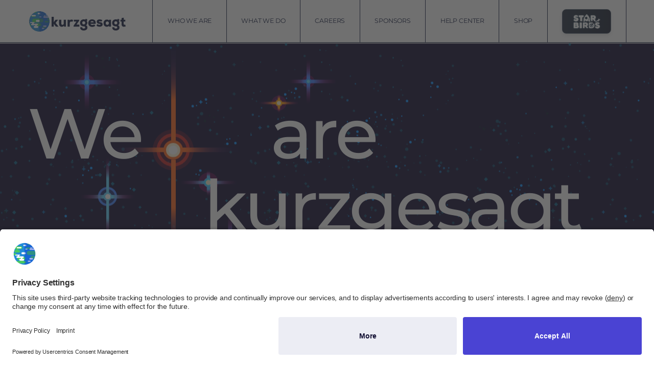

--- FILE ---
content_type: text/html; charset=utf-8
request_url: https://kurzgesagt.org/
body_size: 66969
content:
<!DOCTYPE html><html lang="en"><head><meta charSet="utf-8" data-next-head=""/><meta name="viewport" content="width=device-width" data-next-head=""/><title data-next-head="">Home | kurzgesagt</title><link rel="icon" type="image/x-icon" href="/duck-favicon.png" data-next-head=""/><meta name="description" content="kurzgesagt exists to make science and humanism appealing to as many people as possible." data-next-head=""/><meta name="robots" content="index, follow" data-next-head=""/><meta property="og:title" content="kurzgesagt - in a nutshell" data-next-head=""/><meta property="og:description" content="kurzgesagt exists to make science and humanism appealing to as many people as possible." data-next-head=""/><meta property="og:image" content="https://ksite.fra1.cdn.digitaloceanspaces.com/uploads/adcb4e992f02cc7a518dacd8ad405f0d.png" data-next-head=""/><meta property="og:site_name" content="kurzgesagt - in a nutshell website" data-next-head=""/><meta name="twitter:title" content="kurzgesagt - in a nutshell" data-next-head=""/><meta name="twitter:description" content="kurzgesagt exists to make science and humanism appealing to as many people as possible." data-next-head=""/><meta name="twitter:image" content="https://ksite.fra1.cdn.digitaloceanspaces.com/uploads/adcb4e992f02cc7a518dacd8ad405f0d.png" data-next-head=""/><meta name="twitter:card" content="summary_large_image" data-next-head=""/><link rel="preload" href="/_next/static/css/ef3a19ff9b454dfa.css" as="style"/><link rel="stylesheet" href="/_next/static/css/ef3a19ff9b454dfa.css" data-n-g=""/><noscript data-n-css=""></noscript><script defer="" noModule="" src="/_next/static/chunks/polyfills-42372ed130431b0a.js"></script><script src="/_next/static/chunks/webpack-4a5a41b310a26b40.js" defer=""></script><script src="/_next/static/chunks/framework-4a1ab040a64c559a.js" defer=""></script><script src="/_next/static/chunks/main-9d1d91249cc46533.js" defer=""></script><script src="/_next/static/chunks/pages/_app-abdd86fe2a45b089.js" defer=""></script><script src="/_next/static/chunks/265-5510c26297b7e231.js" defer=""></script><script src="/_next/static/chunks/848-997c70a4b997bcb6.js" defer=""></script><script src="/_next/static/chunks/746-2c6c479d684a1e5c.js" defer=""></script><script src="/_next/static/chunks/pages/index-c0dc90316332f4e2.js" defer=""></script><script src="/_next/static/gduRKvsA1RlDaSRsn1QqT/_buildManifest.js" defer=""></script><script src="/_next/static/gduRKvsA1RlDaSRsn1QqT/_ssgManifest.js" defer=""></script></head><body class="overflow-x-hidden"><link rel="preload" as="image" href="/star-birds-logo.png"/><link rel="preload" as="image" href="/_next/static/media/homepage_background.66e26d31.svg"/><link rel="preload" as="image" href="/_next/static/media/stars-tiny.539bf331.svg"/><link rel="preload" as="image" href="/_next/static/media/earth.996f2a7a.svg"/><link rel="preload" as="image" href="/_next/static/media/stars-big.222fc7f6.svg"/><link rel="preload" as="image" href="/_next/static/media/star-1-vertical-line.0a55f4f0.svg"/><link rel="preload" as="image" href="/_next/static/media/star-1-horizontal-line.4cf03bd6.svg"/><link rel="preload" as="image" href="/_next/static/media/star-1-middle-dot.47dd3a3e.svg"/><link rel="preload" as="image" href="/_next/static/media/star-2-vertical-line.dfedffca.svg"/><link rel="preload" as="image" href="/_next/static/media/star-2-horizontal-line.b8c80240.svg"/><link rel="preload" as="image" href="/_next/static/media/star-2-middle-dot.85bee128.svg"/><div id="__next"><header class="fixed top-0 z-50 flex h-navigation w-full justify-center border-b border-darkDefault bg-white mobile:h-navigationMobile"><div class="flex w-full max-w-maxFull items-center justify-between px-sideDefault mobile:hidden mobile:px-sideDefaultMobile"><a class="flex items-center gap-x-medium" aria-label="Kurzgesagt homepage" href="/"><div class="relative h-[min(3.611vw,3.25rem)] w-[min(3.611vw,3.25rem)]"><video autoPlay="" loop="" muted="" playsInline=""><source src="/earth-logo.webm" type="video/webm"/><img alt="earth" loading="lazy" width="32" height="32" decoding="async" data-nimg="1" style="color:transparent" srcSet="/_next/image?url=%2Fearth-logo.png&amp;w=32&amp;q=75 1x, /_next/image?url=%2Fearth-logo.png&amp;w=64&amp;q=75 2x" src="/_next/image?url=%2Fearth-logo.png&amp;w=64&amp;q=75"/></video></div><div class="pt-[min(0.75vw,0.675rem)]"><svg width="min(11.388vw, 10.25rem)" viewBox="0 0 188 34" fill="none" xmlns="http://www.w3.org/2000/svg"><path d="M145.629 7.13926L145.375 9.1298L145.308 9.01859C144.424 7.57295 142.622 6.75004 140.367 6.75004C140.367 6.75004 140.345 6.75004 140.334 6.75004C137.913 6.75004 135.724 7.62855 134.199 9.19652C132.618 10.809 131.789 13.0442 131.789 15.6463C131.789 18.2485 132.563 20.4503 134.022 22.0183C135.481 23.5862 137.559 24.4536 140.024 24.5092C140.08 24.5092 140.124 24.5092 140.179 24.5092C141.826 24.5092 144.126 23.9087 145.408 22.1851L145.474 22.0961L145.762 24.1534H150.847V7.13926H145.629ZM144.28 18.571C143.529 19.3827 142.479 19.8276 141.318 19.8276C138.93 19.8276 137.327 18.1484 137.327 15.6574C137.327 13.1665 138.963 11.4539 141.318 11.4539C143.783 11.4539 145.375 13.1331 145.375 15.7464C145.375 16.7917 144.977 17.8259 144.28 18.571ZM121.929 24.4647C119.718 24.4647 116.534 24.0199 113.87 21.9182L115.926 17.9037C118.281 19.6163 120.348 19.872 121.884 19.9054C121.929 19.9054 121.973 19.9054 122.006 19.9054C122.813 19.9054 123.443 19.7164 123.786 19.3716C123.974 19.1826 124.062 18.9602 124.062 18.7155C124.062 17.9149 123.299 17.5145 121.674 17.4367C119.994 17.3588 114.5 16.7583 114.5 11.9321C114.5 7.86208 118.402 6.41643 122.05 6.41643C124.703 6.41643 127.014 7.15038 128.727 8.5293L126.207 11.921C125.134 11.2093 123.62 10.7978 122.117 10.7978H122.072C120.768 10.7978 120.049 11.2204 120.049 11.9655C120.049 12.7105 120.757 13.1331 121.984 13.1665C127.069 13.311 129.545 15.1237 129.556 18.7044C129.556 20.1278 129.059 21.3955 128.108 22.363C126.781 23.7086 124.582 24.4536 121.918 24.4536L121.929 24.4647ZM177.476 17.648V11.5763H174.602V7.13926H177.476V2.88017L183.015 2.26855V7.12813H187.082V11.5651H182.981V17.6369C183.003 19.3049 183.998 19.6608 184.838 19.6608C185.48 19.6608 186.264 19.4606 186.773 19.1826L188 23.5306C186.751 24.1422 185.458 24.4314 183.81 24.4647C181.788 24.5092 180.229 24.0088 179.157 22.9524C178.007 21.8181 177.443 20.0277 177.465 17.648H177.476ZM167.351 6.28299C167.085 6.62772 166.864 6.91685 166.754 7.05029L166.732 7.08365L166.698 7.06141C165.748 6.561 164.377 6.27187 162.962 6.27187C160.431 6.27187 158.12 7.07253 156.44 8.54042C154.627 10.1195 153.665 12.3436 153.665 14.9791C153.665 17.6146 154.539 19.7275 156.197 21.251C157.844 22.7633 160.187 23.564 162.951 23.564C165.969 23.564 166.599 25.0096 166.599 26.2218C166.599 28.19 164.731 29.0797 162.885 29.0797C160.397 29.0797 159.159 27.9788 159.104 25.7213H153.898C153.809 28.0455 154.439 29.9248 155.766 31.3149C157.302 32.9273 159.767 33.7725 162.885 33.7725C167.218 33.7725 172.281 31.793 172.281 26.2329C172.281 23.9087 171.087 22.1183 168.743 20.9396L168.666 20.9062L168.732 20.8617C170.788 19.6163 172.004 17.5034 172.082 15.0569C172.137 13.3222 171.54 11.643 170.402 10.3197L170.379 10.2863L170.402 10.2529L172.557 7.67303L168.544 4.69278C168.334 4.95967 167.782 5.69361 167.317 6.28299H167.351ZM162.962 18.7489C160.663 18.7489 159.06 17.2032 159.06 14.9791C159.06 12.5771 160.596 11.0203 162.962 11.0203C165.118 11.0203 166.743 12.7217 166.743 14.9791C166.743 17.5813 164.841 18.7489 162.962 18.7489ZM63.2636 19.1603L63.2194 19.2271H70.3936V24.1756H55.7025V22.1851L62.8214 11.8209L62.8656 11.7542H56.3436V7.13926H70.0509V9.36332L63.2525 19.1381L63.2636 19.1603ZM20.97 22.8412C19.6213 21.4956 18.936 19.3271 18.936 16.3914V7.13926H24.5184V16.3469C24.5184 19.1937 26.1434 19.7942 27.503 19.8053H27.5251C28.4426 19.8053 29.2828 19.4717 29.8908 18.849C30.5651 18.1706 30.9409 17.1809 30.9409 16.0689V7.13926H36.4349V24.1756H31.4715L31.2394 22.0405L31.173 22.1295C29.5923 24.1311 27.4367 24.5537 25.867 24.5537C25.8338 24.5537 25.8007 24.5537 25.7675 24.5537C23.7114 24.5315 22.0975 23.9532 20.97 22.83V22.8412ZM5.65979 17.4256L5.58241 17.3255V24.1534H0V0H5.58241V13.0886L9.93779 7.13926H16.3272V7.37278L10.2363 15.1125L10.2141 15.1459L17.2889 23.842V24.1645H10.789L5.64873 17.4367L5.65979 17.4256ZM46.1405 15.3127V24.1756H40.5802V7.1615H45.6541L46.0521 9.10755L46.1074 9.01859C47.058 7.53959 48.5393 6.75004 50.4075 6.75004C52.0767 6.75004 53.5469 7.3283 54.6744 8.40697L52.4083 12.6105C51.535 11.9544 50.717 11.6764 49.6337 11.6764C48.0198 11.6764 46.1405 12.6327 46.1405 15.3127ZM86.0133 6.21627C85.7369 6.58324 85.4827 6.89461 85.3721 7.03917L85.35 7.07253L85.3169 7.05029C84.3551 6.54988 82.9955 6.26075 81.5805 6.26075C79.0491 6.26075 76.7388 7.06141 75.0585 8.5293C73.2456 10.1084 72.2839 12.3325 72.2839 14.968C72.2839 17.6035 73.1572 19.7164 74.8153 21.2398C76.4624 22.7522 78.8059 23.5529 81.5695 23.5529C84.5873 23.5529 85.2174 24.9985 85.2174 26.2106C85.2174 28.1789 83.3492 29.0686 81.5032 29.0686C79.0159 29.0686 77.7779 27.9676 77.7226 25.7102H72.516C72.4276 28.0344 73.0577 29.9137 74.3731 31.3037C75.9097 32.9162 78.3748 33.7613 81.4921 33.7613C85.8254 33.7613 90.8882 31.7819 90.8882 26.2218C90.8882 23.8976 89.6944 22.1072 87.3509 20.9285L87.2735 20.8951L87.3398 20.8506C89.3959 19.6052 90.6119 17.4923 90.6892 15.0458C90.7445 13.311 90.1476 11.6319 89.009 10.3086L88.9869 10.2752L89.009 10.2418L91.1646 7.66191L87.1519 4.68166C86.9529 4.93743 86.4112 5.63801 85.9691 6.21627H86.0133ZM81.5805 18.7378C79.2812 18.7378 77.6784 17.192 77.6784 14.968C77.6784 12.566 79.2149 11.0091 81.5805 11.0091C83.7361 11.0091 85.3611 12.7105 85.3611 14.968C85.3611 17.5701 83.4598 18.7378 81.5805 18.7378ZM110.089 9.25212C108.487 7.30606 105.856 6.23851 102.694 6.23851C100.041 6.23851 97.6313 7.09477 95.9179 8.6405C94.0718 10.3086 93.0991 12.6772 93.0991 15.4906C93.0991 18.3041 94.0608 20.8173 95.8958 22.4408C97.6645 24.0088 100.185 24.8317 103.203 24.8317C106.22 24.8317 109.084 23.8531 110.93 22.1406L108 18.849C106.851 19.7386 105.181 20.239 103.402 20.239C101.08 20.239 99.2121 19.0714 98.8473 17.3922L98.8141 17.2254H111.703C112.278 13.956 111.726 11.2093 110.101 9.25212H110.089ZM98.8252 13.5779L98.8583 13.1998C99.2121 11.6096 100.727 10.5754 102.716 10.5643H102.738C104.584 10.5643 106.497 11.3872 106.607 13.2221V13.5779H98.8252Z" fill="currentColor"></path></svg></div></a><ul class="flex h-full whitespace-nowrap list-none"><li class="border-x border-darkDefault list-none"><a class="flex h-full items-center px-regular text-headerLink uppercase mobile:px-regularMobile" href="/who-we-are"><span class="border-b border-transparent desktop:hover:border-darkDefault">Who we are</span></a></li><li class="border-r border-darkDefault list-none"><a class="flex h-full items-center px-regular text-headerLink uppercase mobile:px-regularMobile" href="/what-we-do?visit=videos"><span class="border-b border-transparent desktop:hover:border-darkDefault">What we do</span></a></li><li class="border-r border-darkDefault list-none"><a class="flex h-full items-center px-regular text-headerLink uppercase mobile:px-regularMobile" href="/careers"><span class="border-b border-transparent desktop:hover:border-darkDefault">Careers</span></a></li><li class="border-r border-darkDefault list-none"><a class="flex h-full items-center px-regular text-headerLink uppercase mobile:px-regularMobile" href="/sponsors"><span class="border-b border-transparent desktop:hover:border-darkDefault">Sponsors</span></a></li><li class="border-r border-darkDefault list-none"><a class="flex h-full items-center px-regular text-headerLink uppercase mobile:px-regularMobile" href="/faq"><span class="border-b border-transparent desktop:hover:border-darkDefault">Help Center</span></a></li><li class="border-r border-darkDefault list-none"><a target="_blank" rel="noopener noreferrer" class="flex h-full items-center px-regular text-headerLink uppercase mobile:px-regularMobile" href="https://shop-us.kurzgesagt.org/"><span class="border-b border-transparent desktop:hover:border-darkDefault">Shop</span></a></li><li class="border-r border-darkDefault list-none"><a target="_blank" rel="noopener noreferrer" class="flex h-full items-center px-regular mobile:px-regularMobile" title="Star Birds Game" href="https://store.steampowered.com/app/2719750/Star_Birds/"><div style="width:96px;height:48px" class="bg-gradient-to-r from-slate-800 to-slate-900 rounded-lg border border-slate-600 hover:from-slate-700 hover:to-slate-800 transition-all duration-200 flex items-center justify-center shadow-md"><img src="/star-birds-logo.png" alt="Star Birds logo" style="width:64px;height:32px;object-fit:contain;display:block"/></div></a></li></ul></div><div class="flex w-full max-w-maxFull items-center justify-between px-sideDefault mobile:px-sideDefaultMobile desktop:hidden"><a class="flex items-center gap-x-largeMobile" href="/"><div class="relative h-[min(max(7.692vw,1.875rem),3rem)] w-[min(max(7.692vw,1.875rem),3rem)]"><video autoPlay="" loop="" muted="" playsInline=""><source src="/earth-logo.webm" type="video/webm"/><img alt="Kurzgesagt earth logo" loading="lazy" width="32" height="32" decoding="async" data-nimg="1" style="color:transparent" srcSet="/_next/image?url=%2Fearth-logo.png&amp;w=32&amp;q=75 1x, /_next/image?url=%2Fearth-logo.png&amp;w=64&amp;q=75 2x" src="/_next/image?url=%2Fearth-logo.png&amp;w=64&amp;q=75"/></video></div><div class="pt-[min(max(0.3vw,0.275rem),0.4125rem)]"><svg width="min(max(24.615vw, 6rem), 9rem)" viewBox="0 0 188 34" fill="none" xmlns="http://www.w3.org/2000/svg"><path d="M145.629 7.13926L145.375 9.1298L145.308 9.01859C144.424 7.57295 142.622 6.75004 140.367 6.75004C140.367 6.75004 140.345 6.75004 140.334 6.75004C137.913 6.75004 135.724 7.62855 134.199 9.19652C132.618 10.809 131.789 13.0442 131.789 15.6463C131.789 18.2485 132.563 20.4503 134.022 22.0183C135.481 23.5862 137.559 24.4536 140.024 24.5092C140.08 24.5092 140.124 24.5092 140.179 24.5092C141.826 24.5092 144.126 23.9087 145.408 22.1851L145.474 22.0961L145.762 24.1534H150.847V7.13926H145.629ZM144.28 18.571C143.529 19.3827 142.479 19.8276 141.318 19.8276C138.93 19.8276 137.327 18.1484 137.327 15.6574C137.327 13.1665 138.963 11.4539 141.318 11.4539C143.783 11.4539 145.375 13.1331 145.375 15.7464C145.375 16.7917 144.977 17.8259 144.28 18.571ZM121.929 24.4647C119.718 24.4647 116.534 24.0199 113.87 21.9182L115.926 17.9037C118.281 19.6163 120.348 19.872 121.884 19.9054C121.929 19.9054 121.973 19.9054 122.006 19.9054C122.813 19.9054 123.443 19.7164 123.786 19.3716C123.974 19.1826 124.062 18.9602 124.062 18.7155C124.062 17.9149 123.299 17.5145 121.674 17.4367C119.994 17.3588 114.5 16.7583 114.5 11.9321C114.5 7.86208 118.402 6.41643 122.05 6.41643C124.703 6.41643 127.014 7.15038 128.727 8.5293L126.207 11.921C125.134 11.2093 123.62 10.7978 122.117 10.7978H122.072C120.768 10.7978 120.049 11.2204 120.049 11.9655C120.049 12.7105 120.757 13.1331 121.984 13.1665C127.069 13.311 129.545 15.1237 129.556 18.7044C129.556 20.1278 129.059 21.3955 128.108 22.363C126.781 23.7086 124.582 24.4536 121.918 24.4536L121.929 24.4647ZM177.476 17.648V11.5763H174.602V7.13926H177.476V2.88017L183.015 2.26855V7.12813H187.082V11.5651H182.981V17.6369C183.003 19.3049 183.998 19.6608 184.838 19.6608C185.48 19.6608 186.264 19.4606 186.773 19.1826L188 23.5306C186.751 24.1422 185.458 24.4314 183.81 24.4647C181.788 24.5092 180.229 24.0088 179.157 22.9524C178.007 21.8181 177.443 20.0277 177.465 17.648H177.476ZM167.351 6.28299C167.085 6.62772 166.864 6.91685 166.754 7.05029L166.732 7.08365L166.698 7.06141C165.748 6.561 164.377 6.27187 162.962 6.27187C160.431 6.27187 158.12 7.07253 156.44 8.54042C154.627 10.1195 153.665 12.3436 153.665 14.9791C153.665 17.6146 154.539 19.7275 156.197 21.251C157.844 22.7633 160.187 23.564 162.951 23.564C165.969 23.564 166.599 25.0096 166.599 26.2218C166.599 28.19 164.731 29.0797 162.885 29.0797C160.397 29.0797 159.159 27.9788 159.104 25.7213H153.898C153.809 28.0455 154.439 29.9248 155.766 31.3149C157.302 32.9273 159.767 33.7725 162.885 33.7725C167.218 33.7725 172.281 31.793 172.281 26.2329C172.281 23.9087 171.087 22.1183 168.743 20.9396L168.666 20.9062L168.732 20.8617C170.788 19.6163 172.004 17.5034 172.082 15.0569C172.137 13.3222 171.54 11.643 170.402 10.3197L170.379 10.2863L170.402 10.2529L172.557 7.67303L168.544 4.69278C168.334 4.95967 167.782 5.69361 167.317 6.28299H167.351ZM162.962 18.7489C160.663 18.7489 159.06 17.2032 159.06 14.9791C159.06 12.5771 160.596 11.0203 162.962 11.0203C165.118 11.0203 166.743 12.7217 166.743 14.9791C166.743 17.5813 164.841 18.7489 162.962 18.7489ZM63.2636 19.1603L63.2194 19.2271H70.3936V24.1756H55.7025V22.1851L62.8214 11.8209L62.8656 11.7542H56.3436V7.13926H70.0509V9.36332L63.2525 19.1381L63.2636 19.1603ZM20.97 22.8412C19.6213 21.4956 18.936 19.3271 18.936 16.3914V7.13926H24.5184V16.3469C24.5184 19.1937 26.1434 19.7942 27.503 19.8053H27.5251C28.4426 19.8053 29.2828 19.4717 29.8908 18.849C30.5651 18.1706 30.9409 17.1809 30.9409 16.0689V7.13926H36.4349V24.1756H31.4715L31.2394 22.0405L31.173 22.1295C29.5923 24.1311 27.4367 24.5537 25.867 24.5537C25.8338 24.5537 25.8007 24.5537 25.7675 24.5537C23.7114 24.5315 22.0975 23.9532 20.97 22.83V22.8412ZM5.65979 17.4256L5.58241 17.3255V24.1534H0V0H5.58241V13.0886L9.93779 7.13926H16.3272V7.37278L10.2363 15.1125L10.2141 15.1459L17.2889 23.842V24.1645H10.789L5.64873 17.4367L5.65979 17.4256ZM46.1405 15.3127V24.1756H40.5802V7.1615H45.6541L46.0521 9.10755L46.1074 9.01859C47.058 7.53959 48.5393 6.75004 50.4075 6.75004C52.0767 6.75004 53.5469 7.3283 54.6744 8.40697L52.4083 12.6105C51.535 11.9544 50.717 11.6764 49.6337 11.6764C48.0198 11.6764 46.1405 12.6327 46.1405 15.3127ZM86.0133 6.21627C85.7369 6.58324 85.4827 6.89461 85.3721 7.03917L85.35 7.07253L85.3169 7.05029C84.3551 6.54988 82.9955 6.26075 81.5805 6.26075C79.0491 6.26075 76.7388 7.06141 75.0585 8.5293C73.2456 10.1084 72.2839 12.3325 72.2839 14.968C72.2839 17.6035 73.1572 19.7164 74.8153 21.2398C76.4624 22.7522 78.8059 23.5529 81.5695 23.5529C84.5873 23.5529 85.2174 24.9985 85.2174 26.2106C85.2174 28.1789 83.3492 29.0686 81.5032 29.0686C79.0159 29.0686 77.7779 27.9676 77.7226 25.7102H72.516C72.4276 28.0344 73.0577 29.9137 74.3731 31.3037C75.9097 32.9162 78.3748 33.7613 81.4921 33.7613C85.8254 33.7613 90.8882 31.7819 90.8882 26.2218C90.8882 23.8976 89.6944 22.1072 87.3509 20.9285L87.2735 20.8951L87.3398 20.8506C89.3959 19.6052 90.6119 17.4923 90.6892 15.0458C90.7445 13.311 90.1476 11.6319 89.009 10.3086L88.9869 10.2752L89.009 10.2418L91.1646 7.66191L87.1519 4.68166C86.9529 4.93743 86.4112 5.63801 85.9691 6.21627H86.0133ZM81.5805 18.7378C79.2812 18.7378 77.6784 17.192 77.6784 14.968C77.6784 12.566 79.2149 11.0091 81.5805 11.0091C83.7361 11.0091 85.3611 12.7105 85.3611 14.968C85.3611 17.5701 83.4598 18.7378 81.5805 18.7378ZM110.089 9.25212C108.487 7.30606 105.856 6.23851 102.694 6.23851C100.041 6.23851 97.6313 7.09477 95.9179 8.6405C94.0718 10.3086 93.0991 12.6772 93.0991 15.4906C93.0991 18.3041 94.0608 20.8173 95.8958 22.4408C97.6645 24.0088 100.185 24.8317 103.203 24.8317C106.22 24.8317 109.084 23.8531 110.93 22.1406L108 18.849C106.851 19.7386 105.181 20.239 103.402 20.239C101.08 20.239 99.2121 19.0714 98.8473 17.3922L98.8141 17.2254H111.703C112.278 13.956 111.726 11.2093 110.101 9.25212H110.089ZM98.8252 13.5779L98.8583 13.1998C99.2121 11.6096 100.727 10.5754 102.716 10.5643H102.738C104.584 10.5643 106.497 11.3872 106.607 13.2221V13.5779H98.8252Z" fill="currentColor"></path></svg></div></a><div class="cursor-pointer"><svg width="min(max(4.615vw, 1.125rem), 1.5rem)" viewBox="0 0 19 15" fill="none" xmlns="http://www.w3.org/2000/svg"><rect x="0.789062" width="18.1577" height="2.3684" rx="1.1842" fill="currentColor"></rect><rect x="0.789062" y="6.31641" width="18.1577" height="2.3684" rx="1.1842" fill="currentColor"></rect><rect x="0.789062" y="12.6318" width="18.1577" height="2.3684" rx="1.1842" fill="currentColor"></rect></svg></div></div></header><div style="position:absolute;top:0;bottom:0;left:0;right:0;overflow-y:auto;overflow-x:hidden;perspective:10px;perspective-origin:0% 0%;overscroll-behavior:none"><div class="relative flex h-header items-center justify-center mt-navigation xs:!h-auto mobile:h-headerMobile mobile:mt-navigationMobile" style="transform-style:preserve-3d;z-index:-1"><div class="absolute top-navigation h-header w-screen overflow-hidden xs:!h-full mobile:top-navigationMobile mobile:h-headerMobile" style="transform:translateZ(-10px) scale(2);transform-origin:0% 0%;object-fit:cover"><img alt="Homepage space background with stars" aria-hidden="true" loading="eager" decoding="async" data-nimg="fill" style="position:absolute;height:100%;width:100%;left:0;top:0;right:0;bottom:0;object-fit:cover;color:transparent" src="/_next/static/media/homepage_background.66e26d31.svg"/><img alt="Tiny stars pattern overlay" aria-hidden="true" loading="eager" decoding="async" data-nimg="fill" style="position:absolute;height:100%;width:100%;left:0;top:0;right:0;bottom:0;object-fit:cover;color:transparent" src="/_next/static/media/stars-tiny.539bf331.svg"/><div class="relative mx-auto h-full w-full max-w-maxFull px-sideDefault"><img alt="Earth illustration in space" aria-hidden="true" loading="eager" width="1568" height="1568" decoding="async" data-nimg="1" class="absolute -right-[min(35vw,31.5rem)] top-[min(28vw,25.2rem)] w-[min(75vw,67.5rem)] mobile:-right-[120vw] mobile:top-[55vw] mobile:w-[170vw] mobile:max-w-[170vw]" style="color:transparent" src="/_next/static/media/earth.996f2a7a.svg"/><img alt="Large stars constellation" aria-hidden="true" loading="eager" width="927" height="784" decoding="async" data-nimg="1" class="absolute left-[min(8vw,7.2rem)] top-0 w-[min(45vw,40.5rem)] mobile:-left-[30vw] mobile:top-[10vw] mobile:w-[90vw]" style="color:transparent" src="/_next/static/media/stars-big.222fc7f6.svg"/><img alt="Decorative vertical line for star animation" aria-hidden="true" loading="eager" width="13" height="717" decoding="async" data-nimg="1" class="absolute -top-[min(2.9vw,2.61rem)] left-[min(26.15vw,23.535rem)] w-[min(0.7vw,0.63rem)] animate-stretch-vertical mobile:left-[6.5vw] mobile:top-[8vw] mobile:w-[1.25vw]" style="color:transparent" src="/_next/static/media/star-1-vertical-line.0a55f4f0.svg"/><img alt="Decorative horizontal line for star animation" aria-hidden="true" loading="eager" width="449" height="13" decoding="async" data-nimg="1" class="absolute left-[min(14vw,12.6rem)] top-[min(16vw,14.4rem)] w-[min(25vw,22.5rem)] animate-stretch-horizontal mobile:-left-[12vw] mobile:top-[42vw] mobile:w-[40vw]" style="color:transparent" src="/_next/static/media/star-1-horizontal-line.4cf03bd6.svg"/><img alt="Decorative center dot for star animation" aria-hidden="true" loading="eager" width="45" height="45" decoding="async" data-nimg="1" class="absolute left-[min(25.4vw,22.86rem)] top-[min(15.3vw,13.77rem)] h-[min(2.2vw,1.98rem)] w-[min(2.2vw,1.98rem)] mobile:left-[4.75vw] mobile:top-[40.5vw] mobile:h-[4.5vw] mobile:w-[4.5vw]" style="color:transparent" src="/_next/static/media/star-1-middle-dot.47dd3a3e.svg"/><img alt="Secondary decorative vertical line for star animation" aria-hidden="true" loading="eager" width="9" height="338" decoding="async" data-nimg="1" class="mobile:hidden absolute left-[min(16.25vw,14.625rem)] top-[min(14.6vw,13.14rem)] w-[min(0.5vw,0.45rem)] animate-stretch-vertical" style="color:transparent;animation-delay:500ms" src="/_next/static/media/star-2-vertical-line.dfedffca.svg"/><img alt="Secondary decorative horizontal line for star animation" aria-hidden="true" loading="eager" width="227" height="9" decoding="async" data-nimg="1" class="mobile:hidden absolute left-[min(10vw,9rem)] top-[min(23.3vw,20.97rem)] w-[min(13vw,11.7rem)] animate-stretch-horizontal" style="color:transparent;animation-delay:500ms" src="/_next/static/media/star-2-horizontal-line.b8c80240.svg"/><img alt="Secondary decorative center dot for star animation" aria-hidden="true" loading="eager" width="17" height="17" decoding="async" data-nimg="1" class="mobile:hidden absolute left-[min(16.1vw,14.49rem)] top-[min(23.15vw,20.835rem)] h-[min(0.75vw,0.675rem)] w-[min(0.75vw,0.675rem)]" style="color:transparent" src="/_next/static/media/star-2-middle-dot.85bee128.svg"/></div></div><div class="absolute top-0 z-10 mx-auto w-full max-w-maxFull px-sideDefault pt-grand text-white xs:relative xs:pb-[10.256vw] mobile:px-sideDefaultMobile mobile:pt-[10.256vw]"><div class="mobile:hidden fontHomepageHeadline mb-grand leading-[min(7.777vw,7rem)]"><h1><span class="mb-medium flex"><span>We</span><span class="ml-[min(19.722vw,17.75rem)]">are</span></span><span class="ml-[min(26.944vw,24.25rem)] block">kurzgesagt</span></h1></div><div class="desktop:hidden fontHeadline mb-largeMobile text-headlineMobileBig leading-headlineMobileBig"><h1><span class="flex"><span>We</span><span class="ml-[19.722vw]">are</span></span><span class="ml-[14vw] block">Kurz</span><span class="text-right block">gesagt</span></h1></div><p class="fontContent mb-large w-sixWithGap mobile:mb-largeMobile mobile:w-5/6 mobile:text-contentMobile">We spark curiosity in people about science, humanity and our future on the planet – and the universe we all inhabit. We are fascinated by the world that surrounds us and want to spread our enthusiasm through our work.</p><div class="flex"><a class="text-darkDefault" href="/who-we-are"><button tabindex="-1" class="flex items-center rounded-huge px-regular py-small mobile:px-regularMobile mobile:py-smallMobile bg-actionGreen text-darkDefault desktop:hover:bg-darkDefault desktop:hover:bg-white"><span class="fontActionButton mr-small mobile:mr-smallMobile mobile:text-actionButtonMobile">More about us</span><svg width="min(max(1.111vw, 0.625rem), 1rem)" height="min(max(1.111vw, 0.625rem), 1rem)" class="shrink-0" viewBox="0 0 21 22" fill="none" xmlns="http://www.w3.org/2000/svg"><path d="M18.9043 11.0039L10.0272 2.12684" stroke="currentColor" stroke-width="2.4569" stroke-linecap="round"></path><path d="M18.9043 10.9961L10.0274 19.873" stroke="currentColor" stroke-width="2.4569" stroke-linecap="round"></path><path d="M18.9004 11.0098L1.99917 10.9994" stroke="currentColor" stroke-width="2.4569" stroke-linecap="round"></path></svg></button></a></div><img alt="Animated rocket illustration in space" aria-hidden="true" loading="lazy" width="356" height="335" decoding="async" data-nimg="1" class="absolute right-0 top-[min(27vw,24.3rem)] z-20 w-[min(18vw,16.2rem)] mobile:-right-[18vw] mobile:top-[58vw] mobile:w-[40vw]" style="color:transparent" src="/_next/static/media/rocket.84c0bd64.svg"/><div class="absolute right-[min(3.8vw,3.42rem)] top-[min(33.75vw,30.375rem)] z-30 mobile:-right-[8vw] mobile:top-[73.2vw]"><div class="-rotate-[50deg]"><img alt="Animated rocket engine flame" aria-hidden="true" loading="lazy" width="65" height="145" decoding="async" data-nimg="1" class="w-[min(4vw,3.6rem)] origin-top animate-wiggle-stretch-vertical mobile:w-[8vw]" style="color:transparent" src="/_next/static/media/engine.5324482f.svg"/></div></div><img alt="Second animated rocket illustration in space" aria-hidden="true" loading="lazy" width="356" height="335" decoding="async" data-nimg="1" class="absolute right-[min(8vw,7.2rem)] top-[min(44vw,39.6rem)] w-[min(13vw,11.7rem)] mobile:-right-[7vw] mobile:top-[93vw] mobile:w-[26.923vw]" style="color:transparent" src="/_next/static/media/rocket.84c0bd64.svg"/><div class="absolute right-[min(10.7vw,9.63rem)] top-[min(48.8vw,43.92rem)] z-30 mobile:-right-[0.5vw] mobile:top-[103.25vw] "><div class="-rotate-[49deg]"><img alt="Second animated rocket engine flame" aria-hidden="true" loading="lazy" width="65" height="145" decoding="async" data-nimg="1" class="w-[min(3vw,2.7rem)] origin-top animate-wiggle-stretch-vertical mobile:w-[5.5vw]" style="color:transparent;animation-delay:500ms" src="/_next/static/media/engine.5324482f.svg"/></div></div></div></div><main class="relative z-10"><section class="bg-white"><div class="mx-auto flex max-w-maxFull items-center justify-between px-sideDefault py-huge mobile:px-sideDefaultMobile mobile:py-hugeMobile"><h2 class="fontHeadline mobile:text-headlineMobile mobile:leading-headlineMobile">What we do</h2><a aria-label="Check out what we do" href="/what-we-do?visit=videos"><button tabindex="-1" class="flex items-center rounded-huge px-regular py-small mobile:px-regularMobile mobile:py-smallMobile bg-actionGreen text-darkDefault desktop:hover:bg-darkDefault desktop:hover:text-white"><span class="fontActionButton mr-small mobile:mr-smallMobile mobile:text-actionButtonMobile">Learn more</span><svg width="min(max(1.111vw, 0.625rem), 1rem)" height="min(max(1.111vw, 0.625rem), 1rem)" class="shrink-0" viewBox="0 0 21 22" fill="none" xmlns="http://www.w3.org/2000/svg"><path d="M18.9043 11.0039L10.0272 2.12684" stroke="currentColor" stroke-width="2.4569" stroke-linecap="round"></path><path d="M18.9043 10.9961L10.0274 19.873" stroke="currentColor" stroke-width="2.4569" stroke-linecap="round"></path><path d="M18.9004 11.0098L1.99917 10.9994" stroke="currentColor" stroke-width="2.4569" stroke-linecap="round"></path></svg></button></a></div></section><section class="border-y border-darkDefault bg-white mobile:overflow-x-scroll"><div class="flex"><div class="w-third min-w-[255px] shrink-0 border-r border-darkDefault bg-secondaryBlue text-white mobile:w-twoThirdsWithGapMobile wide:w-full wide:shrink"><a href="/what-we-do?visit=videos" class="group"><div class="bg-secondaryBlue flex h-full flex-col text-white desktop:hover:bg-white desktop:hover:text-darkDefault group-focus-within:bg-white group-focus-within:text-darkDefault"><div class="wide:w-third ml-auto pl-sideDefault mobile:pl-sideDefaultMobile pr-regular mobile:pr-mediumMobile pb-enormous flex justify-between pt-medium mobile:pb-enormousMobile mobile:pt-mediumMobile"><div class="mr-small mobile:mr-smallMobile flex flex-col mobile:mb-small mobile:mb-smallMobile"><h3 class="fontContentHeadline mobile:mb-smallMobile mb-small mobile:text-contentHeadlineMobile">Videos</h3><div class="fontContent mobile:text-contentMobile"><p>We specialize in introducing people to complex topics in an approachable and holistic way, using vibrant and striking vector illustrations and animation.</p></div></div><svg width="min(max(1.111vw, 0.625rem), 1rem)" height="min(max(1.111vw, 0.625rem), 1rem)" class="shrink-0" viewBox="0 0 21 22" fill="none" xmlns="http://www.w3.org/2000/svg"><path d="M18.9043 11.0039L10.0272 2.12684" stroke="currentColor" stroke-width="2.4569" stroke-linecap="round"></path><path d="M18.9043 10.9961L10.0274 19.873" stroke="currentColor" stroke-width="2.4569" stroke-linecap="round"></path><path d="M18.9004 11.0098L1.99917 10.9994" stroke="currentColor" stroke-width="2.4569" stroke-linecap="round"></path></svg></div></div></a></div><div class="w-fourWithTwoGaps min-w-[255px] shrink-0 border-r border-darkDefault mobile:w-fourWithTwoGapsMobile"><a href="/what-we-do?visit=products" class="group"><div class="bg-vibrantMagenta flex h-full flex-col text-white desktop:hover:bg-white desktop:hover:text-darkDefault group-focus-within:bg-white group-focus-within:text-darkDefault"><div class="px-regular mobile:px-mediumMobile pb-enormous flex justify-between pt-medium mobile:pb-enormousMobile mobile:pt-mediumMobile"><div class="mr-small mobile:mr-smallMobile flex flex-col mobile:mb-small mobile:mb-smallMobile"><h3 class="fontContentHeadline mobile:mb-smallMobile mb-small mobile:text-contentHeadlineMobile">Products</h3><div class="fontContent mobile:text-contentMobile"><p>Our sciency products like infographic posters, journals and science-inspired accessories are created with love and attention to detail.</p></div></div><svg width="min(max(1.111vw, 0.625rem), 1rem)" height="min(max(1.111vw, 0.625rem), 1rem)" class="shrink-0" viewBox="0 0 21 22" fill="none" xmlns="http://www.w3.org/2000/svg"><path d="M18.9043 11.0039L10.0272 2.12684" stroke="currentColor" stroke-width="2.4569" stroke-linecap="round"></path><path d="M18.9043 10.9961L10.0274 19.873" stroke="currentColor" stroke-width="2.4569" stroke-linecap="round"></path><path d="M18.9004 11.0098L1.99917 10.9994" stroke="currentColor" stroke-width="2.4569" stroke-linecap="round"></path></svg></div></div></a></div><div class="w-third min-w-[255px] shrink-0 bg-secondaryMagenta text-white mobile:w-twoThirdsWithGapMobile wide:w-full wide:shrink"><a href="/what-we-do?visit=interactive" class="group"><div class="bg-secondaryMagenta flex h-full flex-col text-white desktop:hover:bg-white desktop:hover:text-darkDefault group-focus-within:bg-white group-focus-within:text-darkDefault"><div class="pr-sideDefault mobile:pr-sideDefaultMobile wide:w-third pl-regular mobile:pl-mediumMobile pb-enormous flex justify-between pt-medium mobile:pb-enormousMobile mobile:pt-mediumMobile"><div class="mr-small mobile:mr-smallMobile flex flex-col mobile:mb-small mobile:mb-smallMobile"><h3 class="fontContentHeadline mobile:mb-smallMobile mb-small mobile:text-contentHeadlineMobile">Interactive</h3><div class="fontContent mobile:text-contentMobile"><p>Videos is how we started, interactive products is what we are exploring moving forward. We love to use innovative technology to find new ways of sparking curiosity.</p></div></div><svg width="min(max(1.111vw, 0.625rem), 1rem)" height="min(max(1.111vw, 0.625rem), 1rem)" class="shrink-0" viewBox="0 0 21 22" fill="none" xmlns="http://www.w3.org/2000/svg"><path d="M18.9043 11.0039L10.0272 2.12684" stroke="currentColor" stroke-width="2.4569" stroke-linecap="round"></path><path d="M18.9043 10.9961L10.0274 19.873" stroke="currentColor" stroke-width="2.4569" stroke-linecap="round"></path><path d="M18.9004 11.0098L1.99917 10.9994" stroke="currentColor" stroke-width="2.4569" stroke-linecap="round"></path></svg></div></div></a></div></div></section><section class="bg-white"><div class="relative mx-auto max-w-maxFull px-sideDefault pb-grand pt-grand mobile:flex mobile:justify-center mobile:px-sideDefaultMobile mobile:pb-grandMobile mobile:pt-grandMobile"><h2 class="fontHeadline mobile:w-full mobile:pb-[70vw] mobile:text-headlineMobile mobile:leading-headlineMobile">Be a part <br class="mobile:hidden"/>of kurzgesagt</h2><div class="absolute desktop:-bottom-[min(3.194vw,2.87rem)] mobile:-bottom-[8.205vw] desktop:right-[min(4.166vw,3.75rem)]"><svg width="min(25.277vw, 364px)" viewBox="0 0 364 532" fill="none" xmlns="http://www.w3.org/2000/svg"><g clip-path="url(#clip0_912_29606)"><path d="M117.74 358.875V387.928H166.029V335.201L117.74 358.875Z" fill="#09006E"></path><path d="M134.882 437.125V410.064H130.688V378.749H147.392V324.525H192.132V363.331H178.883V378.068H155.21V412.224H143.247V437.125H134.882Z" fill="#3B17B3"></path><path d="M353.306 247.057H13.5227L7.03274 208.765C-11.4537 99.5862 72.681 0 183.415 0C294.148 0 378.283 99.5862 359.788 208.765L353.298 247.057H353.306Z" fill="url(#paint0_linear_912_29606)"></path><path d="M29.5696 183.602H32.4531V168.486H29.5696V183.602Z" fill="#FF5490"></path><path d="M185.356 95.1719H181.145V132.17H185.356V95.1719Z" fill="#FF5490"></path><path d="M285.27 182.551H288.465V165.788H285.27V182.551Z" fill="#FF5490"></path><path d="M278.477 178.541H281.873V148.739H278.477V178.541Z" fill="#FF5490"></path><path d="M307.43 226.207C316.265 226.207 323.428 219.044 323.428 210.209C323.428 201.373 316.265 194.211 307.43 194.211C298.594 194.211 291.432 201.373 291.432 210.209C291.432 219.044 298.594 226.207 307.43 226.207Z" fill="#1EC96B"></path><path d="M286.766 236.053C295.601 236.053 302.764 228.89 302.764 220.055C302.764 211.219 295.601 204.057 286.766 204.057C277.93 204.057 270.768 211.219 270.768 220.055C270.768 228.89 277.93 236.053 286.766 236.053Z" fill="#1EC96B"></path><path d="M311.76 247.359C320.595 247.359 327.758 240.197 327.758 231.361C327.758 222.526 320.595 215.363 311.76 215.363C302.924 215.363 295.762 222.526 295.762 231.361C295.762 240.197 302.924 247.359 311.76 247.359Z" fill="#1EC96B"></path><path d="M324.193 246.586C333.029 246.586 340.191 239.423 340.191 230.588C340.191 221.752 333.029 214.59 324.193 214.59C315.358 214.59 308.195 221.752 308.195 230.588C308.195 239.423 315.358 246.586 324.193 246.586Z" fill="#1EC96B"></path><path d="M276.678 213.691C286.953 213.691 295.282 205.361 295.282 195.086C295.282 184.812 286.953 176.482 276.678 176.482C266.404 176.482 258.074 184.812 258.074 195.086C258.074 205.361 266.404 213.691 276.678 213.691Z" fill="#1EC96B"></path><path d="M258.073 231.126C268.348 231.126 276.677 222.797 276.677 212.522C276.677 202.247 268.348 193.918 258.073 193.918C247.798 193.918 239.469 202.247 239.469 212.522C239.469 222.797 247.798 231.126 258.073 231.126Z" fill="#1EC96B"></path><path d="M84.2053 175.793C93.5004 175.793 101.036 168.258 101.036 158.963C101.036 149.668 93.5004 142.133 84.2053 142.133C74.9102 142.133 67.375 149.668 67.375 158.963C67.375 168.258 74.9102 175.793 84.2053 175.793Z" fill="#1EC96B"></path><path d="M244.203 175.793C253.498 175.793 261.034 168.258 261.034 158.963C261.034 149.668 253.498 142.133 244.203 142.133C234.908 142.133 227.373 149.668 227.373 158.963C227.373 168.258 234.908 175.793 244.203 175.793Z" fill="#1EC96B"></path><path d="M238.016 197.641C247.311 197.641 254.846 190.106 254.846 180.811C254.846 171.516 247.311 163.98 238.016 163.98C228.721 163.98 221.186 171.516 221.186 180.811C221.186 190.106 228.721 197.641 238.016 197.641Z" fill="#1EC96B"></path><path d="M255.072 202.871C264.368 202.871 271.903 195.336 271.903 186.041C271.903 176.746 264.368 169.211 255.072 169.211C245.777 169.211 238.242 176.746 238.242 186.041C238.242 195.336 245.777 202.871 255.072 202.871Z" fill="#1EC96B"></path><path d="M222.631 201.635C231.926 201.635 239.461 194.1 239.461 184.805C239.461 175.51 231.926 167.974 222.631 167.974C213.336 167.974 205.801 175.51 205.801 184.805C205.801 194.1 213.336 201.635 222.631 201.635Z" fill="#1EC96B"></path><path d="M232.291 225.35C241.586 225.35 249.121 217.815 249.121 208.52C249.121 199.225 241.586 191.689 232.291 191.689C222.996 191.689 215.461 199.225 215.461 208.52C215.461 217.815 222.996 225.35 232.291 225.35Z" fill="#1EC96B"></path><path d="M234.77 235.489C244.065 235.489 251.6 227.954 251.6 218.658C251.6 209.363 244.065 201.828 234.77 201.828C225.475 201.828 217.939 209.363 217.939 218.658C217.939 227.954 225.475 235.489 234.77 235.489Z" fill="#1EC96B"></path><path d="M219.252 170.774C228.547 170.774 236.082 163.239 236.082 153.944C236.082 144.648 228.547 137.113 219.252 137.113C209.957 137.113 202.422 144.648 202.422 153.944C202.422 163.239 209.957 170.774 219.252 170.774Z" fill="#1EC96B"></path><path d="M107.972 169.311C118.939 169.311 127.829 160.421 127.829 149.454C127.829 138.488 118.939 129.598 107.972 129.598C97.0054 129.598 88.1152 138.488 88.1152 149.454C88.1152 160.421 97.0054 169.311 107.972 169.311Z" fill="#1EC96B"></path><path d="M117.218 186.729C128.185 186.729 137.075 177.839 137.075 166.872C137.075 155.906 128.185 147.016 117.218 147.016C106.251 147.016 97.3613 155.906 97.3613 166.872C97.3613 177.839 106.251 186.729 117.218 186.729Z" fill="#1EC96B"></path><path d="M149.417 176.59C160.384 176.59 169.274 167.7 169.274 156.734C169.274 145.767 160.384 136.877 149.417 136.877C138.451 136.877 129.561 145.767 129.561 156.734C129.561 167.7 138.451 176.59 149.417 176.59Z" fill="#1EC96B"></path><path d="M33.6223 233.901C44.5889 233.901 53.4791 225.011 53.4791 214.044C53.4791 203.078 44.5889 194.187 33.6223 194.187C22.6558 194.187 13.7656 203.078 13.7656 214.044C13.7656 225.011 22.6558 233.901 33.6223 233.901Z" fill="#1EC96B"></path><path d="M187.591 175.792C200.345 175.792 210.685 165.453 210.685 152.699C210.685 139.945 200.345 129.605 187.591 129.605C174.837 129.605 164.498 139.945 164.498 152.699C164.498 165.453 174.837 175.792 187.591 175.792Z" fill="#1EC96B"></path><path d="M176.704 116.324H172.736V137.139H176.704V116.324Z" fill="#FF5490"></path><path d="M127.676 125.242H124.104V144.006H127.676V125.242Z" fill="#FF5490"></path><path d="M125.961 119.467C122.38 119.467 119.337 121.795 118.261 125.015C117.84 126.285 118.849 127.579 120.186 127.579H131.728C133.065 127.579 134.082 126.285 133.653 125.015C132.577 121.787 129.542 119.467 125.953 119.467H125.961Z" fill="#1EC96B"></path><path d="M210.165 130.127H206.592V148.891H210.165V130.127Z" fill="#FF5490"></path><path d="M208.457 124.352C204.876 124.352 201.833 126.68 200.757 129.9C200.336 131.17 201.345 132.464 202.682 132.464H214.224C215.561 132.464 216.578 131.17 216.149 129.9C215.073 126.672 212.039 124.352 208.449 124.352H208.457Z" fill="#1EC96B"></path><path d="M174.806 109.918C170.83 109.918 167.458 112.499 166.265 116.072C165.794 117.476 166.92 118.913 168.4 118.913H181.203C182.683 118.913 183.81 117.476 183.339 116.072C182.145 112.499 178.774 109.918 174.798 109.918H174.806Z" fill="#1EC96B"></path><path d="M175.184 91.8928C176.985 91.8928 178.445 90.4324 178.445 88.631C178.445 86.8295 176.985 85.3691 175.184 85.3691C173.382 85.3691 171.922 86.8295 171.922 88.631C171.922 90.4324 173.382 91.8928 175.184 91.8928Z" fill="#FFCF54"></path><path d="M183.338 84.9746C177.621 84.9746 172.762 88.682 171.047 93.8269C170.375 95.8529 171.989 97.921 174.124 97.921H192.543C194.678 97.921 196.293 95.8529 195.62 93.8269C193.905 88.682 189.054 84.9746 183.329 84.9746H183.338Z" fill="#1EC96B"></path><path d="M132.586 175.793C141.881 175.793 149.416 168.258 149.416 158.963C149.416 149.668 141.881 142.133 132.586 142.133C123.291 142.133 115.756 149.668 115.756 158.963C115.756 168.258 123.291 175.793 132.586 175.793Z" fill="#20D672"></path><path d="M212.055 182.475C221.35 182.475 228.885 174.94 228.885 165.645C228.885 156.35 221.35 148.814 212.055 148.814C202.76 148.814 195.225 156.35 195.225 165.645C195.225 174.94 202.76 182.475 212.055 182.475Z" fill="#20D672"></path><path d="M177.664 175.793C186.959 175.793 194.495 168.258 194.495 158.963C194.495 149.668 186.959 142.133 177.664 142.133C168.369 142.133 160.834 149.668 160.834 158.963C160.834 168.258 168.369 175.793 177.664 175.793Z" fill="#20D672"></path><path d="M103.903 134.643C102.423 134.643 101.112 135.349 100.28 136.442C99.4221 137.568 100.271 139.191 101.684 139.191H106.122C107.535 139.191 108.384 137.568 107.526 136.442C106.694 135.349 105.382 134.643 103.903 134.643Z" fill="#FF5490"></path><path d="M128.618 146.713C127.138 146.713 125.827 147.419 124.994 148.512C124.137 149.638 124.986 151.261 126.398 151.261H130.837C132.249 151.261 133.099 149.638 132.241 148.512C131.409 147.419 130.097 146.713 128.618 146.713Z" fill="#FF5490"></path><path d="M41.3654 208.243C50.6606 208.243 58.1957 200.707 58.1957 191.412C58.1957 182.117 50.6606 174.582 41.3654 174.582C32.0703 174.582 24.5352 182.117 24.5352 191.412C24.5352 200.707 32.0703 208.243 41.3654 208.243Z" fill="#20D672"></path><path d="M37.397 179.164C35.9174 179.164 34.606 179.87 33.7737 180.963C32.9162 182.09 33.7653 183.712 35.1777 183.712H39.6164C41.0287 183.712 41.8778 182.09 41.0203 180.963C40.1881 179.87 38.8766 179.164 37.397 179.164Z" fill="#FF5490"></path><path d="M192.93 135.801C191.451 135.801 190.139 136.507 189.307 137.6C188.449 138.726 189.299 140.349 190.711 140.349H195.15C196.562 140.349 197.411 138.726 196.554 137.6C195.721 136.507 194.41 135.801 192.93 135.801Z" fill="#FF5490"></path><path d="M250.272 151.262C248.792 151.262 247.481 151.968 246.649 153.061C245.791 154.187 246.64 155.81 248.053 155.81H252.491C253.904 155.81 254.753 154.187 253.895 153.061C253.063 151.968 251.752 151.262 250.272 151.262Z" fill="#FF5490"></path><path d="M210.381 152.018C208.902 152.018 207.59 152.724 206.758 153.817C205.901 154.943 206.75 156.566 208.162 156.566H212.601C214.013 156.566 214.862 154.943 214.005 153.817C213.147 152.69 211.861 152.018 210.381 152.018Z" fill="#FFCF54"></path><path d="M84.0552 148.15C82.5756 148.15 81.2642 148.857 80.4319 149.949C79.5744 151.076 80.4235 152.698 81.8359 152.698H86.2746C87.6869 152.698 88.536 151.076 87.6785 149.949C86.8463 148.857 85.5348 148.15 84.0552 148.15Z" fill="#FFCF54"></path><path d="M107.971 145.311C106.492 145.311 105.18 146.017 104.348 147.11C103.49 148.236 104.34 149.859 105.752 149.859H110.191C111.603 149.859 112.452 148.236 111.595 147.11C110.762 146.017 109.451 145.311 107.971 145.311Z" fill="#54E5FF"></path><path d="M226.598 144.443C225.119 144.443 223.807 145.15 222.975 146.242C222.117 147.369 222.967 148.991 224.379 148.991H228.818C230.23 148.991 231.079 147.369 230.222 146.242C229.389 145.15 228.078 144.443 226.598 144.443Z" fill="#54E5FF"></path><path d="M162.018 169.109C172.873 169.109 181.673 160.309 181.673 149.454C181.673 138.599 172.873 129.799 162.018 129.799C151.163 129.799 142.363 138.599 142.363 149.454C142.363 160.309 151.163 169.109 162.018 169.109Z" fill="#20D672"></path><path d="M177.781 147.184C176.301 147.184 174.99 147.89 174.157 148.983C173.325 150.076 174.149 151.732 175.561 151.732H180C181.412 151.732 182.261 150.109 181.404 148.983C180.546 147.856 179.26 147.184 177.781 147.184Z" fill="#FF5490"></path><path d="M169.844 136.92C168.365 136.92 167.053 137.626 166.221 138.719C165.364 139.845 166.213 141.468 167.625 141.468H172.064C173.476 141.468 174.325 139.845 173.468 138.719C172.635 137.626 171.324 136.92 169.844 136.92Z" fill="#FFCF54"></path><path d="M153.948 148.15C152.468 148.15 151.157 148.857 150.325 149.949C149.467 151.076 150.316 152.698 151.728 152.698H156.167C157.58 152.698 158.429 151.076 157.571 149.949C156.739 148.857 155.427 148.15 153.948 148.15Z" fill="#54E5FF"></path><path d="M155.419 123.385C157.898 123.385 159.908 121.375 159.908 118.895C159.908 116.416 157.898 114.406 155.419 114.406C152.94 114.406 150.93 116.416 150.93 118.895C150.93 121.375 152.94 123.385 155.419 123.385Z" fill="#FF5490"></path><path d="M229.677 134.617C232.156 134.617 234.166 132.607 234.166 130.128C234.166 127.649 232.156 125.639 229.677 125.639C227.197 125.639 225.188 127.649 225.188 130.128C225.188 132.607 227.197 134.617 229.677 134.617Z" fill="#FF5490"></path><path d="M144.045 115.869C145.846 115.869 147.307 114.409 147.307 112.608C147.307 110.806 145.846 109.346 144.045 109.346C142.244 109.346 140.783 110.806 140.783 112.608C140.783 114.409 142.244 115.869 144.045 115.869Z" fill="#FFCF54"></path><path d="M243.311 136.651C245.112 136.651 246.572 135.19 246.572 133.389C246.572 131.587 245.112 130.127 243.311 130.127C241.509 130.127 240.049 131.587 240.049 133.389C240.049 135.19 241.509 136.651 243.311 136.651Z" fill="#FFCF54"></path><path d="M100.572 105.891C102.374 105.891 103.834 104.43 103.834 102.629C103.834 100.828 102.374 99.3672 100.572 99.3672C98.7709 99.3672 97.3105 100.828 97.3105 102.629C97.3105 104.43 98.7709 105.891 100.572 105.891Z" fill="#FFCF54"></path><path d="M117.74 117.029C119.542 117.029 121.002 115.569 121.002 113.768C121.002 111.966 119.542 110.506 117.74 110.506C115.939 110.506 114.479 111.966 114.479 113.768C114.479 115.569 115.939 117.029 117.74 117.029Z" fill="#FF5490"></path><path d="M286.79 160.619C289.993 160.619 292.709 162.696 293.667 165.579C294.045 166.714 293.138 167.874 291.944 167.874H281.629C280.435 167.874 279.527 166.714 279.905 165.579C280.864 162.696 283.579 160.619 286.782 160.619H286.79Z" fill="#1EC96B"></path><path d="M324.941 199.953H327.824V184.838H324.941V199.953Z" fill="#FF5490"></path><path d="M326.328 180.189C329.211 180.189 331.666 182.064 332.532 184.662C332.868 185.679 332.053 186.73 330.977 186.73H321.679C320.603 186.73 319.787 185.687 320.124 184.662C320.989 182.064 323.436 180.189 326.328 180.189Z" fill="#1EC96B"></path><path d="M30.9488 163.838C33.8323 163.838 36.2871 165.713 37.153 168.31C37.4893 169.327 36.6738 170.378 35.5977 170.378H26.2999C25.2238 170.378 24.4084 169.336 24.7446 168.31C25.6105 165.713 28.0569 163.838 30.9488 163.838Z" fill="#1EC96B"></path><path d="M280.108 140.535C284.715 140.535 288.624 143.52 290.003 147.664C290.549 149.295 289.246 150.96 287.523 150.96H272.685C270.97 150.96 269.667 149.295 270.205 147.664C271.584 143.52 275.493 140.535 280.1 140.535H280.108Z" fill="#1EC96B"></path><path d="M320.99 225.56C328.479 225.56 334.55 219.489 334.55 212C334.55 204.51 328.479 198.439 320.99 198.439C313.501 198.439 307.43 204.51 307.43 212C307.43 219.489 313.501 225.56 320.99 225.56Z" fill="#20D672"></path><path d="M284.681 213.69C292.17 213.69 298.241 207.619 298.241 200.13C298.241 192.641 292.17 186.57 284.681 186.57C277.192 186.57 271.121 192.641 271.121 200.13C271.121 207.619 277.192 213.69 284.681 213.69Z" fill="#20D672"></path><path d="M324.193 202.139C325.387 202.139 326.446 202.71 327.11 203.585C327.8 204.493 327.11 205.796 325.976 205.796H322.403C321.268 205.796 320.587 204.493 321.268 203.585C321.94 202.702 323 202.139 324.185 202.139H324.193Z" fill="#FF5490"></path><path d="M297.283 214.304C306.026 214.304 313.113 207.217 313.113 198.474C313.113 189.732 306.026 182.645 297.283 182.645C288.54 182.645 281.453 189.732 281.453 198.474C281.453 207.217 288.54 214.304 297.283 214.304Z" fill="#20D672"></path><path d="M284.58 190.639C285.774 190.639 286.833 191.21 287.497 192.085C288.187 192.993 287.497 194.296 286.362 194.296H282.789C281.655 194.296 280.974 192.993 281.654 192.085C282.335 191.177 283.386 190.639 284.572 190.639H284.58Z" fill="#FF5490"></path><path d="M290.977 182.375C292.17 182.375 293.23 182.947 293.894 183.821C294.583 184.729 293.894 186.032 292.759 186.032H289.186C288.051 186.032 287.37 184.729 288.051 183.821C288.724 182.938 289.783 182.375 290.968 182.375H290.977Z" fill="#FFCF54"></path><path d="M303.789 197.424C304.983 197.424 306.042 197.995 306.706 198.87C307.396 199.778 306.706 201.081 305.571 201.081H301.998C300.863 201.081 300.183 199.778 300.863 198.87C301.544 197.962 302.595 197.424 303.781 197.424H303.789Z" fill="#54E5FF"></path><path d="M302.603 177.474C304.6 177.474 306.218 175.855 306.218 173.859C306.218 171.863 304.6 170.244 302.603 170.244C300.607 170.244 298.988 171.863 298.988 173.859C298.988 175.855 300.607 177.474 302.603 177.474Z" fill="#FF5490"></path><path d="M311.76 171.429C313.213 171.429 314.392 170.251 314.392 168.797C314.392 167.344 313.213 166.166 311.76 166.166C310.307 166.166 309.129 167.344 309.129 168.797C309.129 170.251 310.307 171.429 311.76 171.429Z" fill="#FFCF54"></path><path d="M195.225 123.115C197.026 123.115 198.487 121.655 198.487 119.854C198.487 118.052 197.026 116.592 195.225 116.592C193.423 116.592 191.963 118.052 191.963 119.854C191.963 121.655 193.423 123.115 195.225 123.115Z" fill="#FFCF54"></path><path d="M186.205 95.1545C188.007 95.1545 189.467 93.6941 189.467 91.8927C189.467 90.0912 188.007 88.6309 186.205 88.6309C184.404 88.6309 182.943 90.0912 182.943 91.8927C182.943 93.6941 184.404 95.1545 186.205 95.1545Z" fill="#FFCF54"></path><path d="M363.791 243.368C368.656 189.282 293.098 138.287 195.027 129.465C96.956 120.643 13.5099 157.337 8.64486 211.422C3.77982 265.507 79.3381 316.503 177.409 325.325C275.48 334.146 358.926 297.453 363.791 243.368Z" fill="url(#paint1_radial_912_29606)"></path><path d="M13.2617 244.434V274.353H54.7069V341.263H103.012V372.822H124.197V362.767H164.095V409.063H177.756V531.742H184.339V483.084H192.493V387.567H213.645V403.279H239.529V363.406H279.293V304.777H315.467V267.502L181.85 235.506L13.2617 244.434Z" fill="#3B17B3"></path><path d="M163.398 306.148H193.805V268.032H212.661H254.518V300.642H309.851V287.09H328.388V264.173H268.33V220.803H89.3762V259.255H62.668V299.977H74.6476V320.137H105.668V291.772H142.271L163.398 306.148Z" fill="#09006E"></path><path d="M203.422 252.732V295.918H216.738V363.718H232.097V382.541H248.692V314.934H235.872V243.477L203.422 252.732Z" fill="#09006E"></path><path d="M182.943 468.541V369.509H187.146V338.194H170.433V283.971H125.701V322.776H138.942V337.513H152.51V371.67H174.578V468.541H182.943Z" fill="#09006E"></path><path d="M328.388 264.173H301.562L268.331 256.212V220.803H89.3763V240.407L13.2617 244.434V274.354H54.7069V341.263H103.012V372.822H117.741V387.929H130.687V410.064H134.882V437.125H143.247V412.224H155.21V387.929H164.095V409.063H174.579V468.541H177.756V531.743H184.339V483.085H192.493V387.567H213.645V403.279H239.529V382.54H248.692V363.406H279.293V304.778H315.467V287.09H328.388V264.173Z" fill="url(#paint2_radial_912_29606)"></path><path d="M339.401 228.042V211.119H328.044V242.468H303.017V226.318H281.512V192.238H267.145V156.812H253.056V73.1982H245.405V95.4928H238.487V226.335H226.213V187.395H208.054V123.319H196.268V161.418H171.224V142.243H160.926V106.211H145.609V85.8503H130.737V174.659H110.074V113.66H97.8419V145.294H86.8627V50.3066H73V80.0665H62.6597V169.783H53.9587V155.458H43.2065V219.198H29.0496V207.983H22.1813V235.028H13.2617V250.219L29.0496 250.143V264.065H53.9671V293.076H79.9019V304.711H115.025V315.665H156.58V286.982H182.943V270.698H182.994V256.591C186.348 255.877 189.828 255.498 193.401 255.498C207.474 255.498 220.177 261.333 229.264 270.689H229.92V271.37C229.979 271.437 230.046 271.496 230.105 271.564H229.92V293.076H301.419V276.17H341.049V262.333H352.633V228.059H339.41L339.401 228.042Z" fill="#008CFF"></path><path d="M339.401 228.042V211.119H328.044V242.468H303.017V226.318H281.513V192.238H267.145V156.812H253.056V73.1982H245.406V95.4928H238.487V226.335H226.213V187.395H208.055V123.319H196.268V161.418H171.225V142.243H160.926V106.211H145.609V85.8503H130.738V174.659H110.074V113.66H97.8422V145.294H86.863V50.3066H73.0003V80.0665H62.66V169.783H53.959V155.458H43.2068V219.198H29.0498V207.983H22.1815V235.028H5.6875V250.219L29.0498 250.143V264.065H53.9674V293.076H79.9022V304.711H115.026V315.665H156.58V286.982H182.944V270.698H182.994V256.591C186.348 255.877 189.829 255.498 193.402 255.498C207.474 255.498 220.177 261.333 229.265 270.689H229.92V271.37C229.979 271.437 230.047 271.496 230.105 271.564H229.92V293.076H301.42V276.17H341.049V262.333H352.634V228.059H339.41L339.401 228.042Z" fill="url(#paint3_linear_912_29606)"></path><path d="M73.1512 80.0664H62.668V136.568H73.1512V80.0664Z" fill="#002FFF"></path><path d="M48.7894 155.424H42.8711V219.088H48.7894V155.424Z" fill="#002FFF"></path><path d="M103.526 113.77H97.6074V177.434H103.526V113.77Z" fill="#002FFF"></path><path d="M89.9066 145.605H83.9883V162.688H89.9066V145.605Z" fill="#002FFF"></path><path d="M153.823 201.955H145.139V226.133H153.823V201.955Z" fill="#002FFF"></path><path d="M136.606 85.6406H130.688V174.769H136.606V85.6406Z" fill="#002FFF"></path><path d="M150.864 106.094H145.602V166.874H150.864V106.094Z" fill="#002FFF"></path><path d="M133.647 184.807H129.443V216.727H133.647V184.807Z" fill="#002FFF"></path><path d="M248.694 73.1562H244.49V95.5686H248.694V73.1562Z" fill="#002FFF"></path><path d="M271.383 191.986H267.18V214.399H271.383V191.986Z" fill="#002FFF"></path><path d="M332.188 211.119H327.984V242.67H332.188V211.119Z" fill="#002FFF"></path><path d="M343.504 228.033H339.301V248.167H343.504V228.033Z" fill="#002FFF"></path><path d="M343.495 247.697H323.361V251.901H343.495V247.697Z" fill="#002FFF"></path><path d="M305.279 271.992H285.145V276.196H305.279V271.992Z" fill="#002FFF"></path><path d="M305.278 256.062H301.074V276.197H305.278V256.062Z" fill="#002FFF"></path><path d="M234.772 261.014H229.82V293.085H234.772V261.014Z" fill="#002FFF"></path><path d="M243.422 277.465H238.471V293.085H243.422V277.465Z" fill="#002FFF"></path><path d="M229.745 231.025H224.793V246.645H229.745V231.025Z" fill="#002FFF"></path><path d="M267.028 232.691H262.076V258.248H267.028V232.691Z" fill="#002FFF"></path><path d="M252.752 277.465H247.801V293.085H252.752V277.465Z" fill="#002FFF"></path><path d="M267.145 226.344H219.689V234.339H267.145V226.344Z" fill="#002FFF"></path><path d="M66.8724 202.998H56.4648V232.691H66.8724V202.998Z" fill="#002FFF"></path><path d="M25.1655 207.875H22.1055V234.987H25.1655V207.875Z" fill="#002FFF"></path><path d="M33.0608 249.891H28.8574V264.174H33.0608V249.891Z" fill="#002FFF"></path><path d="M66.8713 136.484H62.668V169.943H66.8713V136.484Z" fill="#002FFF"></path><path d="M166.03 142.217H160.768V202.998H166.03V142.217Z" fill="#002FFF"></path><path d="M119.523 174.5H109.965V211.111H119.523V174.5Z" fill="#002FFF"></path><path d="M116.488 278.877H79.877V284.795H116.488V278.877Z" fill="#002FFF"></path><path d="M65.4688 258.248H28.8574V264.166H65.4688V258.248Z" fill="#002FFF"></path><path d="M33.0515 244.436H0.105469V250.354H33.0515V244.436Z" fill="#002FFF"></path><path d="M184.33 201.955H147.719V207.873H184.33V201.955Z" fill="#002FFF"></path><path d="M257.134 214.885H238.471V220.803H257.134V214.885Z" fill="#002FFF"></path><path d="M257.134 201.955H238.471V207.873H257.134V201.955Z" fill="#002FFF"></path><path d="M257.134 189.025H238.471V194.944H257.134V189.025Z" fill="#002FFF"></path><path d="M257.134 176.105H238.471V182.024H257.134V176.105Z" fill="#002FFF"></path><path d="M257.134 163.176H238.471V169.094H257.134V163.176Z" fill="#002FFF"></path><path d="M246.6 150.246H238.471V156.164H246.6V150.246Z" fill="#002FFF"></path><path d="M246.6 137.316H238.471V143.235H246.6V137.316Z" fill="#002FFF"></path><path d="M246.6 124.395H238.471V130.313H246.6V124.395Z" fill="#002FFF"></path><path d="M246.6 111.465H238.471V117.383H246.6V111.465Z" fill="#002FFF"></path><path d="M246.6 98.5371H238.471V104.455H246.6V98.5371Z" fill="#002FFF"></path><path d="M103.534 176.391H89.377V198.13H103.534V176.391Z" fill="#002FFF"></path><path d="M76.8249 169.943H62.668V191.683H76.8249V169.943Z" fill="#002FFF"></path><path d="M85.098 218.66H74.6484V237.474H85.098V218.66Z" fill="#002FFF"></path><path d="M101.676 230.338H91.2266V243.469H101.676V230.338Z" fill="#002FFF"></path><path d="M129.452 293.908H115.295V315.648H129.452V293.908Z" fill="#002FFF"></path><path d="M91.8902 283.039H79.877V304.779H91.8902V283.039Z" fill="#002FFF"></path><path d="M127.838 228.066H91.2266V233.985H127.838V228.066Z" fill="#002FFF"></path><path d="M53.9668 264.055H89.914V273.471H103.709V256.396H122.81V262.802H138.942V295.917H145.6V278.876H172.527V286.972H156.571V315.647H115.294V304.693H79.8764V293.067H53.9668V264.055Z" fill="url(#paint4_linear_912_29606)"></path><path d="M182.995 256.582V207.873H153.941V268.847H182.945L182.995 256.582Z" fill="url(#paint5_linear_912_29606)"></path><path d="M229.744 234.338H262.076V258.247H278.041V269.461H309.062V276.195H301.42V293.067H229.887L229.744 234.338Z" fill="url(#paint6_linear_912_29606)"></path><path d="M180.413 174.734C182.252 174.734 183.742 173.244 183.742 171.405C183.742 169.567 182.252 168.076 180.413 168.076C178.574 168.076 177.084 169.567 177.084 171.405C177.084 173.244 178.574 174.734 180.413 174.734Z" fill="#00FFEA"></path><path d="M214.05 211.203C215.888 211.203 217.379 209.713 217.379 207.874C217.379 206.035 215.888 204.545 214.05 204.545C212.211 204.545 210.721 206.035 210.721 207.874C210.721 209.713 212.211 211.203 214.05 211.203Z" fill="#00FFEA"></path><path d="M164.097 238.836C165.935 238.836 167.426 237.345 167.426 235.507C167.426 233.668 165.935 232.178 164.097 232.178C162.258 232.178 160.768 233.668 160.768 235.507C160.768 237.345 162.258 238.836 164.097 238.836Z" fill="#00FFEA"></path><path d="M56.4638 246.807C58.3024 246.807 59.7929 245.316 59.7929 243.477C59.7929 241.639 58.3024 240.148 56.4638 240.148C54.6252 240.148 53.1348 241.639 53.1348 243.477C53.1348 245.316 54.6252 246.807 56.4638 246.807Z" fill="#00FFEA"></path><path d="M42.872 246.807C44.7106 246.807 46.2011 245.316 46.2011 243.477C46.2011 241.639 44.7106 240.148 42.872 240.148C41.0334 240.148 39.543 241.639 39.543 243.477C39.543 245.316 41.0334 246.807 42.872 246.807Z" fill="#00FFEA"></path><path d="M69.747 246.807C71.5856 246.807 73.0761 245.316 73.0761 243.477C73.0761 241.639 71.5856 240.148 69.747 240.148C67.9084 240.148 66.418 241.639 66.418 243.477C66.418 245.316 67.9084 246.807 69.747 246.807Z" fill="#00FFEA"></path><path d="M93.0849 293.119C94.9235 293.119 96.414 291.629 96.414 289.79C96.414 287.951 94.9235 286.461 93.0849 286.461C91.2463 286.461 89.7559 287.951 89.7559 289.79C89.7559 291.629 91.2463 293.119 93.0849 293.119Z" fill="#00FFEA"></path><path d="M105.669 293.119C107.508 293.119 108.998 291.629 108.998 289.79C108.998 287.951 107.508 286.461 105.669 286.461C103.83 286.461 102.34 287.951 102.34 289.79C102.34 291.629 103.83 293.119 105.669 293.119Z" fill="#00FFEA"></path><path d="M130.688 308.107C132.527 308.107 134.018 306.617 134.018 304.778C134.018 302.94 132.527 301.449 130.688 301.449C128.85 301.449 127.359 302.94 127.359 304.778C127.359 306.617 128.85 308.107 130.688 308.107Z" fill="#00FFEA"></path><path d="M145.14 308.107C146.978 308.107 148.469 306.617 148.469 304.778C148.469 302.94 146.978 301.449 145.14 301.449C143.301 301.449 141.811 302.94 141.811 304.778C141.811 306.617 143.301 308.107 145.14 308.107Z" fill="#00FFEA"></path><path d="M239.202 246.807C241.041 246.807 242.531 245.316 242.531 243.477C242.531 241.639 241.041 240.148 239.202 240.148C237.364 240.148 235.873 241.639 235.873 243.477C235.873 245.316 237.364 246.807 239.202 246.807Z" fill="#00FFEA"></path><path d="M316.333 267.504C318.172 267.504 319.662 266.013 319.662 264.175C319.662 262.336 318.172 260.846 316.333 260.846C314.494 260.846 313.004 262.336 313.004 264.175C313.004 266.013 314.494 267.504 316.333 267.504Z" fill="#00FFEA"></path><path d="M272.61 224.763C274.449 224.763 275.939 223.273 275.939 221.434C275.939 219.596 274.449 218.105 272.61 218.105C270.772 218.105 269.281 219.596 269.281 221.434C269.281 223.273 270.772 224.763 272.61 224.763Z" fill="#00FFEA"></path><path d="M245.86 156.543C247.699 156.543 249.189 155.052 249.189 153.214C249.189 151.375 247.699 149.885 245.86 149.885C244.022 149.885 242.531 151.375 242.531 153.214C242.531 155.052 244.022 156.543 245.86 156.543Z" fill="#00FFEA"></path><path d="M257.134 195.314C258.972 195.314 260.463 193.824 260.463 191.985C260.463 190.147 258.972 188.656 257.134 188.656C255.295 188.656 253.805 190.147 253.805 191.985C253.805 193.824 255.295 195.314 257.134 195.314Z" fill="#00FFEA"></path><path d="M142.272 189.641C144.111 189.641 145.602 188.15 145.602 186.311C145.602 184.473 144.111 182.982 142.272 182.982C140.434 182.982 138.943 184.473 138.943 186.311C138.943 188.15 140.434 189.641 142.272 189.641Z" fill="#00FFEA"></path><path d="M74.6474 157.477C76.486 157.477 77.9765 155.986 77.9765 154.147C77.9765 152.309 76.486 150.818 74.6474 150.818C72.8088 150.818 71.3184 152.309 71.3184 154.147C71.3184 155.986 72.8088 157.477 74.6474 157.477Z" fill="#00FFEA"></path><path d="M81.3056 74.123C83.1442 74.123 84.6347 72.6325 84.6347 70.7939C84.6347 68.9553 83.1442 67.4648 81.3056 67.4648C79.467 67.4648 77.9766 68.9553 77.9766 70.7939C77.9766 72.6325 79.467 74.123 81.3056 74.123Z" fill="#00FFEA"></path><path d="M55.3134 191.986C57.152 191.986 58.6425 190.496 58.6425 188.657C58.6425 186.819 57.152 185.328 55.3134 185.328C53.4748 185.328 51.9844 186.819 51.9844 188.657C51.9844 190.496 53.4748 191.986 55.3134 191.986Z" fill="#00FFEA"></path><path d="M81.3056 209.656C83.1442 209.656 84.6347 208.166 84.6347 206.327C84.6347 204.489 83.1442 202.998 81.3056 202.998C79.467 202.998 77.9766 204.489 77.9766 206.327C77.9766 208.166 79.467 209.656 81.3056 209.656Z" fill="#00FFEA"></path><path d="M192.124 190.59C193.963 190.59 195.453 189.099 195.453 187.261C195.453 185.422 193.963 183.932 192.124 183.932C190.285 183.932 188.795 185.422 188.795 187.261C188.795 189.099 190.285 190.59 192.124 190.59Z" fill="#FFCC00"></path><path d="M180.413 190.59C182.252 190.59 183.742 189.099 183.742 187.261C183.742 185.422 182.252 183.932 180.413 183.932C178.574 183.932 177.084 185.422 177.084 187.261C177.084 189.099 178.574 190.59 180.413 190.59Z" fill="#FFCC00"></path><path d="M178.522 238.836C180.361 238.836 181.851 237.345 181.851 235.507C181.851 233.668 180.361 232.178 178.522 232.178C176.684 232.178 175.193 233.668 175.193 235.507C175.193 237.345 176.684 238.836 178.522 238.836Z" fill="#FFCC00"></path><path d="M132.772 259.391C134.611 259.391 136.101 257.9 136.101 256.062C136.101 254.223 134.611 252.733 132.772 252.733C130.934 252.733 129.443 254.223 129.443 256.062C129.443 257.9 130.934 259.391 132.772 259.391Z" fill="#FFCC00"></path><path d="M149.485 269.463C151.324 269.463 152.814 267.972 152.814 266.134C152.814 264.295 151.324 262.805 149.485 262.805C147.647 262.805 146.156 264.295 146.156 266.134C146.156 267.972 147.647 269.463 149.485 269.463Z" fill="#FFCC00"></path><path d="M98.1865 220.055C100.025 220.055 101.516 218.564 101.516 216.726C101.516 214.887 100.025 213.396 98.1865 213.396C96.3479 213.396 94.8574 214.887 94.8574 216.726C94.8574 218.564 96.3479 220.055 98.1865 220.055Z" fill="#FFCC00"></path><path d="M79.8779 122.268C81.7165 122.268 83.207 120.777 83.207 118.938C83.207 117.1 81.7165 115.609 79.8779 115.609C78.0393 115.609 76.5488 117.1 76.5488 118.938C76.5488 120.777 78.0393 122.268 79.8779 122.268Z" fill="#FFCC00"></path><path d="M257.134 169.346C258.972 169.346 260.463 167.855 260.463 166.017C260.463 164.178 258.972 162.688 257.134 162.688C255.295 162.688 253.805 164.178 253.805 166.017C253.805 167.855 255.295 169.346 257.134 169.346Z" fill="#FFCC00"></path><path d="M246.591 130.684C248.429 130.684 249.92 129.193 249.92 127.354C249.92 125.516 248.429 124.025 246.591 124.025C244.752 124.025 243.262 125.516 243.262 127.354C243.262 129.193 244.752 130.684 246.591 130.684Z" fill="#FFCC00"></path><path d="M290.097 259.391C291.935 259.391 293.426 257.9 293.426 256.061C293.426 254.223 291.935 252.732 290.097 252.732C288.258 252.732 286.768 254.223 286.768 256.061C286.768 257.9 288.258 259.391 290.097 259.391Z" fill="#FFCC00"></path><path d="M262.077 277.424C263.916 277.424 265.406 275.933 265.406 274.095C265.406 272.256 263.916 270.766 262.077 270.766C260.239 270.766 258.748 272.256 258.748 274.095C258.748 275.933 260.239 277.424 262.077 277.424Z" fill="#FFCC00"></path><path d="M89.3759 254.363C91.2145 254.363 92.705 252.873 92.705 251.034C92.705 249.196 91.2145 247.705 89.3759 247.705C87.5373 247.705 86.0469 249.196 86.0469 251.034C86.0469 252.873 87.5373 254.363 89.3759 254.363Z" fill="#FFCC00"></path><path d="M118.069 221.174C119.908 221.174 121.398 219.683 121.398 217.845C121.398 216.006 119.908 214.516 118.069 214.516C116.231 214.516 114.74 216.006 114.74 217.845C114.74 219.683 116.231 221.174 118.069 221.174Z" fill="#FFCC00"></path><path d="M203.423 225.756C205.261 225.756 206.752 224.265 206.752 222.427C206.752 220.588 205.261 219.098 203.423 219.098C201.584 219.098 200.094 220.588 200.094 222.427C200.094 224.265 201.584 225.756 203.423 225.756Z" fill="#FB00FF"></path><path d="M190.477 225.756C192.316 225.756 193.807 224.265 193.807 222.427C193.807 220.588 192.316 219.098 190.477 219.098C188.639 219.098 187.148 220.588 187.148 222.427C187.148 224.265 188.639 225.756 190.477 225.756Z" fill="#FB00FF"></path><path d="M192.124 174.734C193.963 174.734 195.453 173.244 195.453 171.405C195.453 169.567 193.963 168.076 192.124 168.076C190.285 168.076 188.795 169.567 188.795 171.405C188.795 173.244 190.285 174.734 192.124 174.734Z" fill="#FB00FF"></path><path d="M245.86 117.754C247.699 117.754 249.189 116.263 249.189 114.425C249.189 112.586 247.699 111.096 245.86 111.096C244.022 111.096 242.531 112.586 242.531 114.425C242.531 116.263 244.022 117.754 245.86 117.754Z" fill="#FB00FF"></path><path d="M257.134 208.613C258.972 208.613 260.463 207.123 260.463 205.284C260.463 203.446 258.972 201.955 257.134 201.955C255.295 201.955 253.805 203.446 253.805 205.284C253.805 207.123 255.295 208.613 257.134 208.613Z" fill="#FB00FF"></path><path d="M274.712 247.764C276.55 247.764 278.041 246.273 278.041 244.435C278.041 242.596 276.55 241.105 274.712 241.105C272.873 241.105 271.383 242.596 271.383 244.435C271.383 246.273 272.873 247.764 274.712 247.764Z" fill="#FB00FF"></path><path d="M290.097 247.764C291.935 247.764 293.426 246.273 293.426 244.435C293.426 242.596 291.935 241.105 290.097 241.105C288.258 241.105 286.768 242.596 286.768 244.435C286.768 246.273 288.258 247.764 290.097 247.764Z" fill="#FB00FF"></path><path d="M330.087 267.504C331.925 267.504 333.416 266.013 333.416 264.175C333.416 262.336 331.925 260.846 330.087 260.846C328.248 260.846 326.758 262.336 326.758 264.175C326.758 266.013 328.248 267.504 330.087 267.504Z" fill="#FB00FF"></path><path d="M274.712 277.424C276.55 277.424 278.041 275.933 278.041 274.095C278.041 272.256 276.55 270.766 274.712 270.766C272.873 270.766 271.383 272.256 271.383 274.095C271.383 275.933 272.873 277.424 274.712 277.424Z" fill="#FB00FF"></path><path d="M125.702 275.322C127.541 275.322 129.031 273.832 129.031 271.993C129.031 270.155 127.541 268.664 125.702 268.664C123.864 268.664 122.373 270.155 122.373 271.993C122.373 273.832 123.864 275.322 125.702 275.322Z" fill="#FB00FF"></path><path d="M175.866 261.576C177.705 261.576 179.195 260.086 179.195 258.247C179.195 256.408 177.705 254.918 175.866 254.918C174.028 254.918 172.537 256.408 172.537 258.247C172.537 260.086 174.028 261.576 175.866 261.576Z" fill="#FB00FF"></path><path d="M115.294 247.764C117.133 247.764 118.623 246.273 118.623 244.435C118.623 242.596 117.133 241.105 115.294 241.105C113.455 241.105 111.965 242.596 111.965 244.435C111.965 246.273 113.455 247.764 115.294 247.764Z" fill="#FB00FF"></path><path d="M81.3056 174.734C83.1442 174.734 84.6347 173.244 84.6347 171.405C84.6347 169.567 83.1442 168.076 81.3056 168.076C79.467 168.076 77.9766 169.567 77.9766 171.405C77.9766 173.244 79.467 174.734 81.3056 174.734Z" fill="#FB00FF"></path><path d="M79.8779 98.9062C81.7165 98.9062 83.207 97.4157 83.207 95.5771C83.207 93.7385 81.7165 92.248 79.8779 92.248C78.0393 92.248 76.5488 93.7385 76.5488 95.5771C76.5488 97.4157 78.0393 98.9062 79.8779 98.9062Z" fill="#FB00FF"></path><path d="M138.942 120.242C140.781 120.242 142.271 118.752 142.271 116.913C142.271 115.074 140.781 113.584 138.942 113.584C137.104 113.584 135.613 115.074 135.613 116.913C135.613 118.752 137.104 120.242 138.942 120.242Z" fill="#FB00FF"></path><path d="M152.813 153.213C154.652 153.213 156.143 151.722 156.143 149.884C156.143 148.045 154.652 146.555 152.813 146.555C150.975 146.555 149.484 148.045 149.484 149.884C149.484 151.722 150.975 153.213 152.813 153.213Z" fill="#FB00FF"></path><path d="M41.3662 231.363C43.2048 231.363 44.6952 229.873 44.6952 228.034C44.6952 226.196 43.2048 224.705 41.3662 224.705C39.5276 224.705 38.0371 226.196 38.0371 228.034C38.0371 229.873 39.5276 231.363 41.3662 231.363Z" fill="#FB00FF"></path></g><defs><linearGradient id="paint0_linear_912_29606" x1="292.164" y1="-33.9296" x2="155.386" y2="238.634" gradientUnits="userSpaceOnUse"><stop stop-color="#00FBFF"></stop><stop offset="0.08" stop-color="#00FBFF" stop-opacity="0.88"></stop><stop offset="0.28" stop-color="#00FBFF" stop-opacity="0.62"></stop><stop offset="0.46" stop-color="#00FBFF" stop-opacity="0.4"></stop><stop offset="0.63" stop-color="#00FBFF" stop-opacity="0.23"></stop><stop offset="0.78" stop-color="#00FBFF" stop-opacity="0.1"></stop><stop offset="0.91" stop-color="#00FBFF" stop-opacity="0.03"></stop><stop offset="1" stop-color="#00FBFF" stop-opacity="0"></stop></linearGradient><radialGradient id="paint1_radial_912_29606" cx="0" cy="0" r="1" gradientUnits="userSpaceOnUse" gradientTransform="translate(187.533 229.953) rotate(6.28) scale(177.828 87.1356)"><stop offset="0.47" stop-color="#00FF2F"></stop><stop offset="0.52" stop-color="#00FF2F" stop-opacity="0.88"></stop><stop offset="0.62" stop-color="#00FF2F" stop-opacity="0.62"></stop><stop offset="0.72" stop-color="#00FF2F" stop-opacity="0.4"></stop><stop offset="0.81" stop-color="#00FF2F" stop-opacity="0.23"></stop><stop offset="0.89" stop-color="#00FF2F" stop-opacity="0.1"></stop><stop offset="0.95" stop-color="#00FF2F" stop-opacity="0.03"></stop><stop offset="1" stop-color="#00FF2F" stop-opacity="0"></stop></radialGradient><radialGradient id="paint2_radial_912_29606" cx="0" cy="0" r="1" gradientUnits="userSpaceOnUse" gradientTransform="translate(180.312 248.024) scale(161.947 161.947)"><stop stop-color="#09006E"></stop><stop offset="0.06" stop-color="#09006E" stop-opacity="0.91"></stop><stop offset="0.35" stop-color="#09006E" stop-opacity="0.52"></stop><stop offset="0.62" stop-color="#09006E" stop-opacity="0.24"></stop><stop offset="0.84" stop-color="#09006E" stop-opacity="0.06"></stop><stop offset="1" stop-color="#09006E" stop-opacity="0"></stop></radialGradient><linearGradient id="paint3_linear_912_29606" x1="180.018" y1="319.448" x2="178.303" y2="159.796" gradientUnits="userSpaceOnUse"><stop offset="0.09" stop-color="#0026FF"></stop><stop offset="0.24" stop-color="#0026FF" stop-opacity="0.76"></stop><stop offset="1" stop-color="#0026FF" stop-opacity="0"></stop></linearGradient><linearGradient id="paint4_linear_912_29606" x1="118.001" y1="255.564" x2="104.466" y2="312.352" gradientUnits="userSpaceOnUse"><stop offset="0.09" stop-color="#00D0FF"></stop><stop offset="0.24" stop-color="#00D0FF" stop-opacity="0.76"></stop><stop offset="1" stop-color="#00D0FF" stop-opacity="0"></stop></linearGradient><linearGradient id="paint5_linear_912_29606" x1="185.475" y1="197.18" x2="161.037" y2="256.279" gradientUnits="userSpaceOnUse"><stop offset="0.09" stop-color="#00D0FF"></stop><stop offset="0.24" stop-color="#00D0FF" stop-opacity="0.76"></stop><stop offset="1" stop-color="#00D0FF" stop-opacity="0"></stop></linearGradient><linearGradient id="paint6_linear_912_29606" x1="292.854" y1="235.767" x2="241.841" y2="288.023" gradientUnits="userSpaceOnUse"><stop offset="0.09" stop-color="#00D0FF"></stop><stop offset="0.24" stop-color="#00D0FF" stop-opacity="0.76"></stop><stop offset="1" stop-color="#00D0FF" stop-opacity="0"></stop></linearGradient><clipPath id="clip0_912_29606"><rect width="363.894" height="531.743" fill="white" transform="translate(0.105469)"></rect></clipPath></defs></svg></div></div></section><section class="border-y border-darkDefault bg-white"><div><div id="jobs-scroller" class="relative mx-auto flex max-w-maxFull overflow-x-hidden px-sideDefault mobile:overflow-x-scroll mobile:px-sideDefaultMobile"><div id="jobs-scroller-item-0" class="w-threeWithGap shrink-0 mobile:w-fourWithGapMobile pl-0 pr-columnGap mobile:min-w-[225px] mobile:pr-mediumMobile border-r border-darkDefault"><div class="flex h-full flex-col justify-between pb-huge pt-medium mobile:pb-hugeMobile mobile:pt-mediumMobile"><div><h3 class="fontContentHeadline mobile:mb-regularMobileMobile mb-regular mobile:mb-regular mobile:mb-regularMobile mobile:text-contentHeadlineMobile">Scriptwriter &amp; Storyteller (all genders)</h3></div><div><button class="flex items-center rounded-huge px-medium py-small mobile:px-mediumMobile mobile:py-smallMobile focus-within:ring-offset-4 focus-within:ring-2 bg-darkDefault text-white desktop:hover:bg-actionGreen desktop:hover:text-darkDefault"><p class="fontActionButton mobile:text-actionButtonMobile">Check it out</p></button></div></div></div><div id="jobs-scroller-item-1" class="w-threeWithGap shrink-0 mobile:w-fourWithGapMobile border-r border-darkDefault px-columnGap mobile:min-w-[255px] mobile:px-mediumMobile"><div class="flex h-full flex-col justify-between pb-huge pt-medium mobile:pb-hugeMobile mobile:pt-mediumMobile"><div><h3 class="fontContentHeadline mobile:mb-regularMobileMobile mb-regular mobile:mb-regular mobile:mb-regularMobile mobile:text-contentHeadlineMobile">Head of Production (all genders)</h3></div><div><button class="flex items-center rounded-huge px-medium py-small mobile:px-mediumMobile mobile:py-smallMobile focus-within:ring-offset-4 focus-within:ring-2 bg-darkDefault text-white desktop:hover:bg-actionGreen desktop:hover:text-darkDefault"><p class="fontActionButton mobile:text-actionButtonMobile">Check it out</p></button></div></div></div><div id="jobs-scroller-item-2" class="w-threeWithGap shrink-0 mobile:w-fourWithGapMobile border-r border-darkDefault pl-columnGap pr-0 mobile:min-w-[225px] mobile:pl-mediumMobile"><div class="flex h-full flex-col justify-between pb-huge pt-medium mobile:pb-hugeMobile mobile:pt-mediumMobile"><div><h3 class="fontContentHeadline mobile:mb-regularMobileMobile mb-regular mobile:mb-regular mobile:mb-regularMobile mobile:text-contentHeadlineMobile">(Senior) Fact-Checker &amp; Researcher (all genders)</h3></div><div><button class="flex items-center rounded-huge px-medium py-small mobile:px-mediumMobile mobile:py-smallMobile focus-within:ring-offset-4 focus-within:ring-2 bg-darkDefault text-white desktop:hover:bg-actionGreen desktop:hover:text-darkDefault"><p class="fontActionButton mobile:text-actionButtonMobile">Check it out</p></button></div></div></div></div></div></section><section class="bg-darkDefault"><div class="mx-auto flex max-w-maxFull justify-end px-sideDefault py-huge mobile:px-sideDefaultMobile mobile:py-hugeMobile"><a href="/careers#job-listing"><button tabindex="-1" class="flex items-center rounded-huge px-regular py-small mobile:px-regularMobile mobile:py-smallMobile bg-actionGreen text-darkDefault desktop:hover:bg-darkDefault desktop:hover:bg-white"><span class="fontActionButton mr-small mobile:mr-smallMobile mobile:text-actionButtonMobile">All Job Openings</span><svg width="min(max(1.111vw, 0.625rem), 1rem)" height="min(max(1.111vw, 0.625rem), 1rem)" class="shrink-0" viewBox="0 0 21 22" fill="none" xmlns="http://www.w3.org/2000/svg"><path d="M18.9043 11.0039L10.0272 2.12684" stroke="currentColor" stroke-width="2.4569" stroke-linecap="round"></path><path d="M18.9043 10.9961L10.0274 19.873" stroke="currentColor" stroke-width="2.4569" stroke-linecap="round"></path><path d="M18.9004 11.0098L1.99917 10.9994" stroke="currentColor" stroke-width="2.4569" stroke-linecap="round"></path></svg></button></a></div></section><section class="border-y border-darkDefault bg-vibrantMagenta pb-enormous pt-large mobile:pb-enormousMobile mobile:pt-largeMobile"><h2 class="fontHeadline mx-auto max-w-maxFull px-sideDefault text-white mobile:px-sideDefaultMobile mobile:text-headlineMobile mobile:leading-headlineMobile">Partner<br/>with us</h2></section><section class="bg-vibrantMagenta"><div class="flex min-h-[min(28.333vw,25.5rem)] mobile:flex-col"><div class="ml-auto w-1/2 max-w-[720px] py-large pl-sideDefault pr-large mobile:w-full mobile:max-w-full mobile:py-largeMobile mobile:pl-sideDefaultMobile mobile:pr-largeMobile"><p class="mobile:mb-regularMobileMobile mb-regular text-white mobile:mb-regular mobile:mb-regularMobile">Would you like to collaborate with us or sponsor a video? Send us an email and tell us your idea!</p><a aria-label="Visit our sponsors page" href="/sponsors"><button tabindex="-1" class="flex items-center rounded-huge px-regular py-small mobile:px-regularMobile mobile:py-smallMobile bg-actionGreen text-darkDefault desktop:hover:bg-darkDefault desktop:hover:text-white"><span class="fontActionButton mr-small mobile:mr-smallMobile mobile:text-actionButtonMobile">Learn more</span><svg width="min(max(1.111vw, 0.625rem), 1rem)" height="min(max(1.111vw, 0.625rem), 1rem)" class="shrink-0" viewBox="0 0 21 22" fill="none" xmlns="http://www.w3.org/2000/svg"><path d="M18.9043 11.0039L10.0272 2.12684" stroke="currentColor" stroke-width="2.4569" stroke-linecap="round"></path><path d="M18.9043 10.9961L10.0274 19.873" stroke="currentColor" stroke-width="2.4569" stroke-linecap="round"></path><path d="M18.9004 11.0098L1.99917 10.9994" stroke="currentColor" stroke-width="2.4569" stroke-linecap="round"></path></svg></button></a></div><div class="relative w-1/2 mobile:h-[57.692vw] mobile:w-full"><img alt="Sponsor Image - Microscopic organisms" loading="lazy" decoding="async" data-nimg="fill" style="position:absolute;height:100%;width:100%;left:0;top:0;right:0;bottom:0;object-fit:cover;color:transparent" src="https://ksite.fra1.cdn.digitaloceanspaces.com/uploads/8ce5942f3a3a11aedd4832896cd37021.svg"/></div></div></section><section><div class="relative mx-auto max-w-maxFull px-sideDefault mobile:px-sideDefaultMobile"><div class="absolute left-[min(26.25vw,23.63rem)] top-[min(10.069vw,9.06rem)] mobile:left-[36.41vw] mobile:top-[15.384vw]"><svg width="min(37.916vw, 34.125rem)" xmlns="http://www.w3.org/2000/svg" xmlns:xlink="http://www.w3.org/1999/xlink" xml:space="preserve" id="Ebene_1" x="0" y="0" version="1.1" viewBox="0 0 614.78 347.59"><path fill="none" stroke="#2634F0" stroke-miterlimit="10" stroke-width="15.2" d="M189.55 117.19c62.06 59.27 91.22 119.98 98.86 205.06.9 10.06 9.15 17.74 18.98 17.74s18.07-7.68 18.98-17.74c7.65-85.09 36.81-145.79 98.86-205.06"></path><linearGradient id="SVGID_00000041977221731529286940000012217258595783432073_" x1="307.389" x2="307.389" y1="342.298" y2="104.751" gradientUnits="userSpaceOnUse"><stop offset="0" stop-color="#000126"></stop><stop offset=".082" stop-color="#03013F"></stop><stop offset=".247" stop-color="#07016C"></stop><stop offset=".407" stop-color="#0B008F"></stop><stop offset=".556" stop-color="#0E00A8"></stop><stop offset=".692" stop-color="#0F00B8"></stop><stop offset=".801" stop-color="#1000BD"></stop><stop offset="1" stop-color="#1000BD"></stop></linearGradient><path fill="url(#SVGID_00000041977221731529286940000012217258595783432073_)" d="M173.53 104.75c70.49 63.19 103.61 127.91 112.3 218.63 1.03 10.73 10.39 18.92 21.56 18.92 11.17 0 20.53-8.19 21.56-18.92 8.69-90.72 41.81-155.44 112.3-218.63"></path><g opacity=".29"><linearGradient id="SVGID_00000111177862247850711590000003507144031919425684_" x1="246.639" x2="246.639" y1="339.638" y2="123.172" gradientUnits="userSpaceOnUse"><stop offset="0" stop-color="#000126"></stop><stop offset=".801" stop-color="#000126"></stop><stop offset="1" stop-color="#000126"></stop></linearGradient><path fill="url(#SVGID_00000111177862247850711590000003507144031919425684_)" d="M297.91 325.69c0-76.5-11.52-138.32-58.11-202.51h-50.25c62.06 57.67 91.22 116.75 98.86 199.55.79 8.55 7.17 15.33 15.32 16.91-3.67-3.54-5.82-8.51-5.82-13.95z"></path></g><linearGradient id="SVGID_00000043429406286787699360000017476585965328051875_" x1="316.662" x2="357.889" y1="304.481" y2="167.821" gradientUnits="userSpaceOnUse"><stop offset="0" stop-color="#000126"></stop><stop offset=".081" stop-color="#07144A"></stop><stop offset=".22" stop-color="#113280"></stop><stop offset=".355" stop-color="#1A4BAE"></stop><stop offset=".483" stop-color="#205ED1"></stop><stop offset=".604" stop-color="#256CEA"></stop><stop offset=".713" stop-color="#2874FA"></stop><stop offset=".801" stop-color="#2977FF"></stop><stop offset="1" stop-color="#2977FF"></stop></linearGradient><path fill="url(#SVGID_00000043429406286787699360000017476585965328051875_)" d="M319.54 323.61c0-72.68 22.92-127.8 73.14-190.35l-41.79-.26c-30 56.79-42.09 113.46-40.72 190.58.05 2.62 2.24 4.7 4.86 4.6 2.48-.08 4.51-2.09 4.51-4.57z" opacity=".2"></path><radialGradient id="SVGID_00000047741855460552346640000009529652179784829111_" cx="306.721" cy="136.323" r="180.063" gradientTransform="matrix(1 0 0 .3137 0 93.552)" gradientUnits="userSpaceOnUse"><stop offset="0" stop-color="#000126"></stop><stop offset=".482" stop-color="#000126"></stop><stop offset=".504" stop-color="#020330"></stop><stop offset=".75" stop-color="#151D96"></stop><stop offset=".92" stop-color="#212ED7"></stop><stop offset="1" stop-color="#2634F0"></stop></radialGradient><path fill="url(#SVGID_00000047741855460552346640000009529652179784829111_)" d="M455.75 98.97c0 19.52-66.42 35.35-148.36 35.35s-148.36-15.83-148.36-35.35 66.42-34.09 148.36-34.09 148.36 14.57 148.36 34.09z"></path><radialGradient id="SVGID_00000050660525757265467050000010977001617045708211_" cx="-17494.846" cy="15006.306" r="145.659" gradientTransform="matrix(-1 0 0 -.3318 -17186.918 5056.145)" gradientUnits="userSpaceOnUse"><stop offset="0" stop-color="#2634F0"></stop><stop offset=".483" stop-color="#1B19D5"></stop><stop offset="1" stop-color="#1000BD"></stop></radialGradient><path fill="url(#SVGID_00000050660525757265467050000010977001617045708211_)" d="M187.37 108.07c0-16.7 53.73-28.91 120.02-28.91s120.02 12.21 120.02 28.91-53.73 30.24-120.02 30.24-120.02-13.54-120.02-30.24z"></path><linearGradient id="SVGID_00000180337617361175348540000000584429868765440670_" x1="-17494.293" x2="-17494.293" y1="14998.887" y2="14956.189" gradientTransform="matrix(-1 0 0 -1.1158 -17186.918 16826.191)" gradientUnits="userSpaceOnUse"><stop offset=".074" stop-color="#1000BD"></stop><stop offset=".254" stop-color="#1000BA"></stop><stop offset=".404" stop-color="#0F00AF"></stop><stop offset=".543" stop-color="#0D009E"></stop><stop offset=".676" stop-color="#0A0086"></stop><stop offset=".805" stop-color="#070166"></stop><stop offset=".928" stop-color="#030140"></stop><stop offset="1" stop-color="#000126"></stop></linearGradient><path fill="url(#SVGID_00000180337617361175348540000000584429868765440670_)" d="M213.14 115.72c0-13.84 42.19-25.05 94.24-25.05s94.24 11.22 94.24 25.05-42.13 22.59-94.17 22.59-94.31-8.75-94.31-22.59z"></path><path fill="#2977FF" d="M307.39 0C137.62 0 0 36.53 0 85.48s137.62 88.63 307.39 88.63 307.39-39.68 307.39-88.63C614.78 36.53 477.15 0 307.39 0zm0 134.37c-81.94 0-148.36-15.83-148.36-35.35 0-19.52 66.42-34.09 148.36-34.09S455.75 79.5 455.75 99.02c0 19.52-66.42 35.35-148.36 35.35z"></path><path fill="#005EFF" d="M307.39 43.17c-114.75 0-207.78 22.17-207.78 51.89s93.03 53.8 207.78 53.8 207.78-24.09 207.78-53.8c0-29.72-93.03-51.89-207.78-51.89zm0 91.2c-81.56 0-147.68-15.83-147.68-35.35 0-19.52 66.12-34.09 147.68-34.09S455.07 79.5 455.07 99.02c0 19.52-66.12 35.35-147.68 35.35z"></path><g opacity=".7"><linearGradient id="SVGID_00000168106702869490784660000008538700948737281439_" x1="285.207" x2="276.644" y1="88.621" y2="4.308" gradientUnits="userSpaceOnUse"><stop offset=".595" stop-color="#19ECFF"></stop><stop offset="1" stop-color="#19ECFF" stop-opacity="0"></stop></linearGradient><path fill="url(#SVGID_00000168106702869490784660000008538700948737281439_)" d="M307.39 134.37V0s-24.76 0-45.53.78c-5.82.22-11.33.5-15.89.85-.85.07-.78.03-.78.03 15.83 42.18 32.24 93.67 38.16 131.11l.15 1.11" opacity=".22"></path><linearGradient id="SVGID_00000146473099668310589580000017371879914480296324_" x1="335.708" x2="336.911" y1="133.127" y2="174.013" gradientUnits="userSpaceOnUse"><stop offset=".595" stop-color="#19ECFF"></stop><stop offset="1" stop-color="#19ECFF" stop-opacity="0"></stop></linearGradient><path fill="url(#SVGID_00000146473099668310589580000017371879914480296324_)" d="m344.38 133.26-17.41.8c-.14.03-19.58.31-19.58.31v39.74s17.42 0 27.78-.27 31.22-1.36 31.22-1.36-11.02-27.65-22.01-39.22z" opacity=".22"></path><linearGradient id="SVGID_00000077326069971863171410000006949884699863634603_" x1="379.638" x2="403.959" y1="97.758" y2="21.221" gradientUnits="userSpaceOnUse"><stop offset=".595" stop-color="#19ECFF"></stop><stop offset="1" stop-color="#19ECFF" stop-opacity="0"></stop></linearGradient><path fill="url(#SVGID_00000077326069971863171410000006949884699863634603_)" d="M351.03 132.76C366.86 74.67 410.9 31.77 449.84 9.38c0 0-34.69-5.26-80.26-7.7-15.79 42.13-32.25 93.73-38.15 131.08l-.12 1.15c7.84-.21 19.72-1.15 19.72-1.15z" opacity=".22"></path><linearGradient id="SVGID_00000096049137231025981340000002191229259562837634_" x1="490.791" x2="559.131" y1="102.02" y2="53.484" gradientUnits="userSpaceOnUse"><stop offset=".595" stop-color="#19ECFF"></stop><stop offset="1" stop-color="#19ECFF" stop-opacity="0"></stop></linearGradient><path fill="url(#SVGID_00000096049137231025981340000002191229259562837634_)" d="M370.21 131c27.4-49.19 108.84-85.52 158.88-105.4 0 0 86.41 21.53 85.69 59.88 0 0-150.76-22.55-228.14 42.38l-.71 1.02-15.72 2.12z" opacity=".22"></path><linearGradient id="SVGID_00000109016985034466505470000004207076046248976299_" x1="138.426" x2="35.242" y1="102.981" y2="121.19" gradientUnits="userSpaceOnUse"><stop offset=".595" stop-color="#19ECFF"></stop><stop offset="1" stop-color="#19ECFF" stop-opacity="0"></stop></linearGradient><path fill="url(#SVGID_00000109016985034466505470000004207076046248976299_)" d="M199.26 123.17c-46.94-4.68-91.84-2.65-138.71 15.14 0 0-60.5-21.98-60.5-51.25L0 85.48s151.2-23.71 228.75 43.5c0 0-9.77-1.47-14.78-2.49-9.77-1.99-14.71-3.32-14.71-3.32z" opacity=".22"></path><linearGradient id="SVGID_00000173862505172542970130000014899917053484998050_" x1="244.446" x2="143.507" y1="110.478" y2="30.423" gradientUnits="userSpaceOnUse"><stop offset=".595" stop-color="#19ECFF"></stop><stop offset="1" stop-color="#19ECFF" stop-opacity="0"></stop></linearGradient><path fill="url(#SVGID_00000173862505172542970130000014899917053484998050_)" d="M244.57 131C217.17 81.81 135.73 45.48 85.69 25.6c22.35-6.48 56.13-12.94 79.25-16.22 38.95 22.4 82.98 65.3 98.81 123.38l-9.55-.73-9.63-1.03z" opacity=".22"></path><linearGradient id="SVGID_00000039831259392871343430000004426154157738582423_" x1="449.007" x2="473.52" y1="106.875" y2="148.056" gradientUnits="userSpaceOnUse"><stop offset=".595" stop-color="#19ECFF"></stop><stop offset="1" stop-color="#19ECFF" stop-opacity="0"></stop></linearGradient><path fill="url(#SVGID_00000039831259392871343430000004426154157738582423_)" d="M453.98 163.4c-44.83-30.03-77.53-33.09-77.53-33.09l21.02-3.2 18.05-3.94c46.94-4.68 91.84-2.65 138.71 15.14 0 0-41.83 16.76-98.81 24.99l-1.44.1z" opacity=".22"></path><linearGradient id="SVGID_00000104683000158794834180000012677723425907858574_" x1="223.385" x2="212.171" y1="117.192" y2="162.049" gradientUnits="userSpaceOnUse"><stop offset=".595" stop-color="#19ECFF"></stop><stop offset="1" stop-color="#19ECFF" stop-opacity="0"></stop></linearGradient><path fill="url(#SVGID_00000104683000158794834180000012677723425907858574_)" d="M270.4 133.26c-10.99 11.57-22.01 39.22-22.01 39.22h-.44c-39.39-1.4-87.14-9.08-87.14-9.08 44.83-30.03 77.53-33.09 77.53-33.09l13.37 1.51 18.69 1.44z" opacity=".22"></path></g><defs><circle id="SVGID_00000162317221346421804350000011534113462381788085_" cx="307.39" cy="320.48" r="17.88"></circle></defs><clipPath id="SVGID_00000178900175969522732500000012821891733903824526_"><use xlink:href="#SVGID_00000162317221346421804350000011534113462381788085_" overflow="visible"></use></clipPath><circle cx="307.39" cy="320.48" r="17.88" fill="#0080FF" clip-path="url(#SVGID_00000178900175969522732500000012821891733903824526_)"></circle><g clip-path="url(#SVGID_00000178900175969522732500000012821891733903824526_)"><path fill="#27A5FF" d="M307.39 302.6c2.62 0 4.74 1.06 4.74 2.37s-2.12 2.37-4.74 2.37-4.74-1.06-4.74-2.37 2.12-2.37 4.74-2.37z"></path></g><path fill="none" stroke="#47CC5E" stroke-linecap="round" stroke-miterlimit="10" stroke-width="6.922" d="M315.14 322.22c5.16-1.32 8.66-4.03 8.55-7.12M292.46 314.76c1.3 1.59 3.63 2.93 6.57 3.79" clip-path="url(#SVGID_00000178900175969522732500000012821891733903824526_)"></path><path fill="#47CC5E" d="M295.44 333.93c-.96 1.38-.48 3.3 1.03 4.06 3.05 1.53 6.51 2.34 10.07 2.34.4 0 .81-.01 1.21-.03l.57-.03a23.7 23.7 0 0 0 3.76-.57 2.765 2.765 0 0 0 2.02-3.46c-.41-1.42-1.89-2.26-3.34-1.92-.92.21-1.86.36-2.82.42l-.49.03c-.34.02-.67.02-1.01.02-.46 0-.83-.37-.83-.83 0-.47.39-.85.86-.83.25.01.49.01.74.01h.02c1.56 0 2.82-1.29 2.77-2.87-.05-1.49-1.32-2.65-2.81-2.67-2.36-.02-4.62-.29-6.72-.78a2.77 2.77 0 0 0-3.35 2.14c-.31 1.49.68 2.93 2.16 3.27.55.13 1.1.24 1.66.34.29.05.51.31.51.61 0 .43-.43.73-.83.58-.57-.21-1.13-.45-1.67-.72a2.76 2.76 0 0 0-3.51.89zM316.47 311.69c-.57-.75-1.61-.95-2.45-.53l-.04.02a.809.809 0 0 1-1.17-.72c0-.47.21-.91.56-1.21.11-.1.22-.2.32-.3.69-.73 1.06-1.64 1.03-2.57a2.274 2.274 0 0 0-2.36-2.2 2.3 2.3 0 0 0-2.13 1.71c-.3.15-.91.33-1.76.34-.86-.01-1.51-.2-1.83-.38a2.281 2.281 0 0 0-3.18 1.02c-.54 1.13-.02 2.46 1.08 3.05 1.07.56 2.45.88 3.9.89h.04c.23 0 .46-.01.68-.03.47-.03.87.34.87.81 0 .43-.33.77-.75.81-.17.01-.35.03-.53.04-1.07.06-1.94.95-1.89 2.02.04 1.04.9 1.86 1.93 1.86h.1c2.57-.13 5.02-.74 6.91-1.72 1.07-.56 1.42-1.93.67-2.91z" clip-path="url(#SVGID_00000178900175969522732500000012821891733903824526_)"></path><path fill="none" stroke="#FFF" stroke-linecap="round" stroke-miterlimit="10" stroke-width="4.153" d="M298.42 310.72c1.04.81 2.34 1.47 3.76 1.63" clip-path="url(#SVGID_00000178900175969522732500000012821891733903824526_)"></path><path fill="none" stroke="#FFF" stroke-linecap="round" stroke-miterlimit="10" stroke-width="5.537" d="M317.71 325.92c2.36-.91 4.23-2.13 5.36-3.53" clip-path="url(#SVGID_00000178900175969522732500000012821891733903824526_)"></path><path fill="none" stroke="#FFF" stroke-linecap="round" stroke-miterlimit="10" stroke-width="4.153" d="M314.24 333.51c1.1-.29 2.14-.7 3.1-1.23" clip-path="url(#SVGID_00000178900175969522732500000012821891733903824526_)"></path><path fill="none" stroke="#FFF" stroke-linecap="round" stroke-miterlimit="10" stroke-width="2.769" d="M314.27 315.1c1.08-.36 2.09-.85 3-1.45" clip-path="url(#SVGID_00000178900175969522732500000012821891733903824526_)"></path><path fill="#FFF" d="M295.42 325.74c-.79.03-1.53.51-1.85 1.3-.42 1.04.1 2.24 1.13 2.69 1.79.8 3.82 1.4 6.05 1.8a2.073 2.073 0 0 0 2.42-1.8c.13-1.1-.66-2.11-1.75-2.3-.44-.08-.87-.17-1.3-.27-.52-.12-.9-.59-.9-1.13 0-.71.63-1.25 1.34-1.14l.63.09c.13.02.25.03.37.03 1.4 0 2.62-1.06 2.75-2.51.14-1.48-.95-2.81-2.43-3.01-2.93-.4-5.57-1.24-7.45-2.37-1.24-.75-2.97-.45-3.79.75-.91 1.32-.51 3.11.83 3.93 1.24.76 2.66 1.4 4.22 1.93.44.15.73.57.71 1.04-.01.53-.45.95-.98.97z" clip-path="url(#SVGID_00000178900175969522732500000012821891733903824526_)"></path><circle cx="307.39" cy="320.48" r="17.88" fill="none" clip-path="url(#SVGID_00000178900175969522732500000012821891733903824526_)"></circle><path fill="none" stroke="#FFF" stroke-linecap="round" stroke-miterlimit="10" stroke-width="5.537" d="M323.85 320.28c-.11-9.09-7.58-16.37-16.67-16.26" clip-path="url(#SVGID_00000178900175969522732500000012821891733903824526_)" opacity=".5"></path></svg></div><div class="absolute left-[min(4.166vw,3.75rem)] top-[min(37.569vw,33.81rem)] mobile:left-[7.692vw] mobile:top-[48.205vw]"><svg width="min(33.263vw, 29.938rem)" viewBox="0 0 480 217" fill="none" xmlns="http://www.w3.org/2000/svg"><path d="M261.543 51.8851C263.004 51.3328 264.527 50.863 266.14 50.552C267.758 50.2536 269.453 50.1393 271.098 50.2663C272.742 50.3933 274.316 50.7615 275.707 51.2757C277.103 51.7899 278.322 52.4311 279.414 53.0913C281.598 54.4117 283.299 55.7766 285.166 56.7225C286.099 57.1923 287.07 57.5605 288.137 57.7319C289.197 57.9033 290.339 57.8779 291.501 57.6684C290.6 58.4112 289.539 59.0524 288.34 59.484C287.146 59.9221 285.826 60.1316 284.531 60.1887C281.915 60.2966 279.408 59.8649 277.268 59.8141C276.195 59.7824 275.211 59.8268 274.361 59.9982C273.51 60.1633 272.793 60.4426 272.177 60.8045C271.561 61.1663 271.034 61.598 270.526 62.0995C270.018 62.6137 269.53 63.2105 269.047 63.839C266.546 67.1274 261.848 67.7686 258.56 65.2673C255.271 62.7661 254.63 58.0684 257.131 54.7799C258.007 53.6246 259.157 52.7993 260.413 52.3168L261.543 51.8915V51.8851Z" fill="url(#paint0_linear_912_29928)"></path><path d="M257.816 73.2484C259.238 73.8896 260.654 74.6387 262.006 75.5592C263.358 76.4924 264.64 77.6097 265.713 78.8667C266.792 80.1173 267.643 81.4949 268.259 82.8407C268.881 84.1929 269.287 85.507 269.598 86.7449C270.208 89.2208 270.449 91.3919 271.103 93.3789C271.427 94.3692 271.858 95.3215 272.487 96.1975C273.115 97.0736 273.94 97.8608 274.912 98.5274C273.744 98.4131 272.544 98.1147 271.395 97.5751C270.239 97.0419 269.16 96.261 268.202 95.3786C266.278 93.6074 264.805 91.5315 263.332 89.9762C262.596 89.1954 261.872 88.5351 261.149 88.0527C260.425 87.5638 259.727 87.2591 259.035 87.075C258.343 86.8973 257.663 86.8274 256.952 86.8211C256.229 86.8211 255.461 86.8973 254.68 87.0052C250.585 87.5639 246.808 84.6944 246.249 80.5998C245.691 76.5051 248.56 72.7279 252.655 72.1692C254.089 71.9724 255.486 72.201 256.718 72.7533L257.816 73.2484Z" fill="url(#paint1_linear_912_29928)"></path><path d="M240.08 85.7212C240.632 87.1813 241.102 88.7049 241.413 90.3174C241.712 91.9362 241.826 93.6312 241.699 95.2754C241.572 96.9196 241.204 98.494 240.689 99.8843C240.175 101.281 239.534 102.5 238.874 103.592C237.553 105.775 236.189 107.477 235.243 109.343C234.773 110.276 234.405 111.248 234.233 112.314C234.062 113.374 234.087 114.517 234.297 115.679C233.554 114.777 232.913 113.717 232.481 112.517C232.043 111.324 231.834 110.003 231.776 108.708C231.669 106.093 232.1 103.585 232.151 101.446C232.183 100.373 232.138 99.3891 231.967 98.5384C231.802 97.6878 231.523 96.9704 231.161 96.3546C230.799 95.7388 230.367 95.2119 229.866 94.7041C229.351 94.1962 228.755 93.7074 228.126 93.2249C224.838 90.7237 224.197 86.0259 226.698 82.7375C229.199 79.4491 233.897 78.8079 237.185 81.3091C238.341 82.1852 239.166 83.3343 239.648 84.5912L240.074 85.7212H240.08Z" fill="url(#paint2_linear_912_29928)"></path><path d="M218.716 82.0014C218.075 83.4234 217.326 84.839 216.406 86.1912C215.472 87.5434 214.355 88.8258 213.098 89.8987C211.848 90.9779 210.47 91.8285 209.124 92.4443C207.772 93.0665 206.458 93.4727 205.22 93.7838C202.744 94.3932 200.573 94.6345 198.586 95.2884C197.596 95.6121 196.643 96.0438 195.767 96.6723C194.891 97.3008 194.104 98.126 193.438 99.0973C193.552 97.9292 193.85 96.7294 194.39 95.5804C194.923 94.425 195.704 93.3458 196.586 92.3872C198.357 90.4636 200.433 88.9908 201.989 87.518C202.77 86.7816 203.43 86.0579 203.912 85.3342C204.401 84.6105 204.706 83.9122 204.89 83.2202C205.068 82.5283 205.137 81.849 205.144 81.138C205.144 80.4143 205.068 79.6461 204.96 78.8653C204.401 74.7706 207.27 70.9934 211.365 70.4348C215.46 69.8761 219.237 72.7455 219.796 76.8402C219.992 78.2749 219.764 79.6715 219.212 80.9031L218.716 82.0014Z" fill="url(#paint3_linear_912_29928)"></path><path d="M206.243 64.2656C204.783 64.8179 203.259 65.2877 201.647 65.5987C200.028 65.8971 198.333 66.0114 196.689 65.8844C195.044 65.7574 193.47 65.3892 192.08 64.875C190.683 64.3608 189.464 63.7196 188.372 63.0594C186.189 61.739 184.487 60.3741 182.621 59.4282C181.688 58.9584 180.716 58.5902 179.65 58.4188C178.59 58.2474 177.447 58.2728 176.285 58.4823C177.187 57.7395 178.247 57.0984 179.447 56.6667C180.64 56.2286 181.961 56.0191 183.256 55.962C185.871 55.8541 188.379 56.2858 190.518 56.3366C191.591 56.3683 192.575 56.3239 193.426 56.1525C194.276 55.9874 194.994 55.7081 195.609 55.3462C196.225 54.9844 196.752 54.5527 197.26 54.0512C197.768 53.537 198.257 52.9402 198.739 52.3117C201.24 49.0233 205.938 48.3821 209.226 50.8834C212.515 53.3846 213.156 58.0823 210.655 61.3708C209.779 62.5262 208.63 63.3514 207.373 63.8339L206.243 64.2592V64.2656Z" fill="url(#paint4_linear_912_29928)"></path><path d="M209.961 42.9039C208.539 42.2628 207.124 41.5137 205.771 40.5932C204.419 39.66 203.137 38.5427 202.064 37.2857C200.985 36.0351 200.134 34.6575 199.518 33.3117C198.896 31.9595 198.49 30.6454 198.179 29.4074C197.569 26.9316 197.328 24.7605 196.674 22.7735C196.35 21.7831 195.919 20.8309 195.29 19.9548C194.662 19.0788 193.837 18.2916 192.865 17.625C194.033 17.7393 195.233 18.0376 196.382 18.5772C197.538 19.1105 198.617 19.8913 199.575 20.7738C201.499 22.5449 202.972 24.6208 204.445 26.1762C205.181 26.957 205.905 27.6172 206.628 28.0997C207.352 28.5885 208.05 28.8932 208.742 29.0773C209.434 29.2551 210.114 29.3249 210.825 29.3313C211.548 29.3313 212.316 29.2551 213.097 29.1472C217.192 28.5885 220.969 31.458 221.528 35.5526C222.086 39.6473 219.217 43.4245 215.122 43.9832C213.688 44.18 212.291 43.9514 211.059 43.3991L209.961 42.9039Z" fill="url(#paint5_linear_912_29928)"></path><path d="M227.699 30.4283C227.147 28.9682 226.677 27.4446 226.366 25.8322C226.068 24.2134 225.954 22.5184 226.081 20.8741C226.207 19.2299 226.576 17.6556 227.09 16.2653C227.604 14.8687 228.245 13.6498 228.905 12.5579C230.226 10.3741 231.591 8.67271 232.53 6.80631C233 5.87311 233.368 4.90182 233.54 3.8353C233.711 2.77514 233.686 1.63244 233.476 0.470703C234.219 1.37851 234.86 2.43233 235.292 3.63216C235.73 4.82564 235.939 6.14609 235.997 7.44114C236.104 10.0566 235.673 12.5642 235.622 14.7036C235.59 15.7765 235.635 16.7604 235.806 17.6111C235.971 18.4618 236.25 19.1791 236.612 19.7949C236.974 20.4107 237.406 20.9376 237.907 21.4455C238.422 21.9534 239.018 22.4422 239.647 22.9247C242.935 25.4259 243.576 30.1236 241.075 33.412C238.574 36.7005 233.876 37.3416 230.588 34.8404C229.432 33.9643 228.607 32.8153 228.125 31.5583L227.699 30.4283Z" fill="url(#paint6_linear_912_29928)"></path><path d="M249.067 34.1507C249.708 32.7286 250.457 31.313 251.378 29.9608C252.311 28.6086 253.428 27.3262 254.685 26.2534C255.936 25.1742 257.313 24.3235 258.659 23.7077C260.011 23.0856 261.325 22.6793 262.563 22.3682C265.039 21.7588 267.21 21.5175 269.197 20.8637C270.188 20.5399 271.14 20.1082 272.016 19.4797C272.892 18.8513 273.679 18.026 274.346 17.0547C274.231 18.2228 273.933 19.4226 273.393 20.5716C272.86 21.727 272.079 22.8063 271.197 23.7648C269.426 25.6884 267.35 27.1612 265.795 28.634C265.014 29.3704 264.353 30.1004 263.871 30.8178C263.382 31.5415 263.077 32.2398 262.893 32.9318C262.716 33.6238 262.646 34.303 262.639 35.014C262.639 35.7377 262.716 36.5059 262.824 37.2867C263.382 41.3814 260.513 45.1586 256.418 45.7173C252.323 46.2759 248.546 43.4065 247.988 39.3118C247.791 37.8771 248.019 36.4805 248.572 35.2489L249.067 34.1507Z" fill="url(#paint7_linear_912_29928)"></path><path d="M257.067 41.7804C258.203 40.7139 259.435 39.6918 260.806 38.7904C262.19 37.8952 263.707 37.1398 265.281 36.6319C266.849 36.1177 268.443 35.8574 269.928 35.8003C271.414 35.7432 272.785 35.8701 274.048 36.0542C276.569 36.4351 278.67 37.0509 280.752 37.2033C281.793 37.2795 282.835 37.2477 283.888 37.0001C284.936 36.7526 285.983 36.2955 286.967 35.6543C286.415 36.6891 285.685 37.6794 284.745 38.5428C283.806 39.4061 282.676 40.1045 281.495 40.6568C279.121 41.7614 276.639 42.32 274.639 43.0882C273.636 43.4691 272.747 43.888 272.023 44.3705C271.3 44.853 270.747 45.3799 270.316 45.9512C269.884 46.5162 269.567 47.1257 269.287 47.7796C269.014 48.4525 268.786 49.1889 268.589 49.9507C267.535 53.9501 263.44 56.3371 259.441 55.2832C255.442 54.2294 253.055 50.1348 254.108 46.1353C254.477 44.7324 255.219 43.5325 256.203 42.6057L257.086 41.7804H257.067Z" fill="url(#paint8_linear_912_29928)"></path><path d="M261.801 62.94C263.362 62.9908 264.95 63.1368 266.556 63.4669C268.162 63.8097 269.774 64.3557 271.247 65.1048C272.72 65.8475 274.034 66.7934 275.12 67.8028C276.211 68.8122 277.094 69.8724 277.849 70.8944C279.36 72.9513 280.414 74.8621 281.779 76.4492C282.458 77.2364 283.22 77.9538 284.14 78.5188C285.055 79.0837 286.121 79.5027 287.27 79.744C286.153 80.0868 284.928 80.2709 283.652 80.2138C282.382 80.163 281.081 79.8519 279.862 79.4075C277.405 78.5061 275.253 77.1475 273.298 76.2778C272.32 75.8334 271.393 75.5033 270.542 75.3319C269.692 75.1605 268.924 75.1415 268.219 75.2367C267.514 75.3319 266.86 75.535 266.194 75.8017C265.527 76.081 264.848 76.4429 264.162 76.8428C260.588 78.925 256.005 77.7189 253.923 74.1511C251.84 70.577 253.046 65.9936 256.621 63.9113C257.871 63.1813 259.249 62.8575 260.595 62.8956L261.801 62.9337V62.94Z" fill="url(#paint9_linear_912_29928)"></path><path d="M250.185 81.2545C251.252 82.3908 252.274 83.6224 253.175 84.9936C254.07 86.3776 254.826 87.8948 255.333 89.4692C255.848 91.0372 256.108 92.6307 256.165 94.1162C256.222 95.6017 256.095 96.9729 255.911 98.2362C255.53 100.756 254.921 102.858 254.762 104.94C254.686 105.981 254.718 107.022 254.965 108.076C255.213 109.124 255.67 110.171 256.311 111.155C255.276 110.603 254.286 109.873 253.423 108.933C252.559 107.994 251.861 106.864 251.309 105.683C250.204 103.309 249.645 100.826 248.877 98.8266C248.496 97.8236 248.077 96.9348 247.595 96.2111C247.112 95.4874 246.586 94.9351 246.021 94.5034C245.449 94.0717 244.846 93.7543 244.192 93.475C243.519 93.202 242.783 92.9735 242.021 92.7767C238.022 91.7229 235.635 87.6282 236.689 83.6288C237.742 79.6293 241.837 77.2424 245.836 78.2962C247.239 78.6644 248.439 79.4071 249.366 80.3911L250.191 81.2735L250.185 81.2545Z" fill="url(#paint10_linear_912_29928)"></path><path d="M229.026 85.9885C228.975 87.5502 228.829 89.1373 228.499 90.7434C228.156 92.3495 227.611 93.962 226.861 95.4348C226.119 96.9076 225.173 98.2217 224.163 99.3073C223.154 100.399 222.094 101.282 221.072 102.037C219.015 103.548 217.104 104.602 215.517 105.967C214.723 106.646 214.012 107.408 213.447 108.328C212.882 109.242 212.463 110.309 212.222 111.458C211.879 110.341 211.695 109.115 211.752 107.839C211.803 106.57 212.114 105.268 212.559 104.049C213.46 101.593 214.819 99.4406 215.688 97.4853C216.133 96.5077 216.463 95.5808 216.634 94.7301C216.806 93.8795 216.825 93.1113 216.73 92.4067C216.634 91.702 216.431 91.0481 216.165 90.3816C215.885 89.715 215.523 89.0357 215.123 88.3501C213.041 84.776 214.247 80.1925 217.815 78.1103C221.389 76.028 225.973 77.2342 228.055 80.802C228.785 82.0526 229.109 83.4302 229.071 84.776L229.033 85.9822L229.026 85.9885Z" fill="url(#paint11_linear_912_29928)"></path><path d="M210.711 74.373C209.575 75.4395 208.343 76.4616 206.972 77.3631C205.588 78.2582 204.071 79.0136 202.496 79.5215C200.928 80.0357 199.335 80.296 197.849 80.3531C196.364 80.4102 194.993 80.2833 193.729 80.0992C191.209 79.7183 189.108 79.1025 187.026 78.9501C185.984 78.8739 184.943 78.9057 183.889 79.1533C182.842 79.4009 181.795 79.8579 180.811 80.4991C181.363 79.4643 182.093 78.474 183.032 77.6106C183.972 76.7473 185.102 76.049 186.283 75.4967C188.657 74.3984 191.139 73.8334 193.139 73.0653C194.142 72.6844 195.031 72.2654 195.754 71.7829C196.478 71.3004 197.03 70.7735 197.462 70.2022C197.894 69.6372 198.211 69.0277 198.491 68.3739C198.764 67.7009 198.992 66.9645 199.189 66.2027C200.243 62.2033 204.337 59.8163 208.337 60.8702C212.336 61.924 214.723 66.0186 213.669 70.0181C213.301 71.421 212.558 72.6209 211.574 73.5477L210.692 74.373H210.711Z" fill="url(#paint12_linear_912_29928)"></path><path d="M205.975 53.2157C204.414 53.1649 202.826 53.0189 201.22 52.6888C199.614 52.3459 198.002 51.8 196.529 51.0509C195.056 50.3081 193.742 49.3622 192.657 48.3529C191.565 47.3435 190.682 46.2833 189.927 45.2612C188.416 43.2044 187.362 41.2935 185.997 39.7065C185.318 38.9193 184.556 38.2019 183.636 37.6369C182.721 37.0719 181.655 36.6529 180.506 36.4117C181.623 36.0689 182.848 35.8848 184.118 35.9419C185.388 35.9927 186.689 36.3038 187.908 36.7482C190.365 37.6496 192.517 39.0018 194.472 39.8779C195.45 40.3223 196.377 40.6524 197.227 40.8238C198.078 40.9952 198.846 41.0142 199.551 40.919C200.255 40.8238 200.909 40.6206 201.576 40.354C202.242 40.0747 202.922 39.7128 203.607 39.3129C207.181 37.2306 211.765 38.4368 213.847 42.0109C215.929 45.585 214.723 50.1685 211.149 52.2507C209.899 52.9808 208.521 53.3045 207.175 53.2664L205.969 53.2284L205.975 53.2157Z" fill="url(#paint13_linear_912_29928)"></path><path d="M217.593 34.8986C216.526 33.7622 215.504 32.5306 214.603 31.1594C213.708 29.7755 212.952 28.2582 212.444 26.6838C211.93 25.1158 211.67 23.5224 211.613 22.0369C211.556 20.5514 211.683 19.1802 211.867 17.9168C212.248 15.3966 212.857 13.2953 213.016 11.213C213.092 10.1719 213.06 9.13079 212.813 8.07697C212.565 7.0295 212.108 5.98203 211.467 4.99805C212.502 5.55035 213.492 6.2804 214.355 7.21995C215.219 8.1595 215.917 9.2895 216.469 10.4703C217.567 12.8445 218.133 15.3267 218.901 17.3265C219.282 18.3295 219.701 19.2182 220.183 19.942C220.665 20.6657 221.192 21.218 221.757 21.6496C222.329 22.0813 222.932 22.3987 223.586 22.6781C224.259 22.951 224.995 23.1796 225.757 23.3764C229.756 24.4302 232.143 28.5249 231.089 32.5243C230.036 36.5237 225.941 38.9107 221.941 37.8569C220.539 37.4887 219.339 36.7459 218.412 35.7619L217.587 34.8795L217.593 34.8986Z" fill="url(#paint14_linear_912_29928)"></path><path d="M238.751 30.1627C238.802 28.6011 238.948 27.014 239.278 25.4079C239.621 23.8017 240.167 22.1893 240.916 20.7165C241.659 19.2437 242.604 17.9296 243.614 16.844C244.623 15.7521 245.683 14.8697 246.705 14.1142C248.762 12.6033 250.673 11.5495 252.26 10.1846C253.054 9.50537 253.765 8.74358 254.33 7.82307C254.895 6.90892 255.314 5.8424 255.555 4.69336C255.898 5.81066 256.082 7.03588 256.025 8.31189C255.974 9.58155 255.663 10.883 255.219 12.1018C254.317 14.5586 252.965 16.7107 252.089 18.666C251.644 19.6436 251.314 20.5705 251.143 21.4211C250.972 22.2718 250.952 23.04 251.048 23.7446C251.143 24.4493 251.346 25.1031 251.613 25.7697C251.892 26.4363 252.254 27.1156 252.654 27.8012C254.736 31.3753 253.53 35.9587 249.956 38.041C246.382 40.1232 241.798 38.9171 239.716 35.343C238.986 34.0923 238.662 32.7148 238.7 31.3689L238.738 30.1627H238.751Z" fill="url(#paint15_linear_912_29928)"></path><path d="M109.232 87.3867V148.369H234.567" stroke="#FF7700" stroke-width="7.25611" stroke-linecap="round" stroke-linejoin="round"></path><path d="M109.232 87.3867V111.523" stroke="#FF5900" stroke-width="7.25611" stroke-linecap="round" stroke-linejoin="round"></path><path d="M443.559 111.521V172.503H234.566" stroke="#FF7700" stroke-width="7.25611" stroke-linecap="round" stroke-linejoin="round"></path><path d="M443.559 111.521V126.878" stroke="#FF5900" stroke-width="7.25611" stroke-linecap="round" stroke-linejoin="round"></path><path d="M404.264 119.89C401.096 114.754 415.386 100.198 436.177 87.3804C456.967 74.5632 476.393 68.3355 479.561 73.4777" fill="#00C28E"></path><path d="M409.713 116.532C407.332 112.672 419.826 100.661 437.607 89.6977C455.389 78.7342 471.729 72.9763 474.11 76.8297" stroke="#00ADB3" stroke-width="1.8791" stroke-miterlimit="10" stroke-linecap="round"></path><path d="M441.241 117.388C453.277 117.388 463.035 107.631 463.035 95.5945C463.035 83.5582 453.277 73.8008 441.241 73.8008C429.205 73.8008 419.447 83.5582 419.447 95.5945C419.447 107.631 429.205 117.388 441.241 117.388Z" fill="#FF2EE7"></path><path fill-rule="evenodd" clip-rule="evenodd" d="M462.907 93.2318C462.05 85.3789 457.13 78.9608 450.464 75.8438C452.813 78.9036 454.375 82.6237 454.825 86.7374C456.127 98.6976 447.487 109.452 435.52 110.753C431.407 111.197 427.439 110.474 423.947 108.836C428.429 114.676 435.755 118.104 443.608 117.247C455.568 115.946 464.215 105.192 462.913 93.2318H462.907Z" fill="#B700FF"></path><g style="mix-blend-mode:hard-light"><path fill-rule="evenodd" clip-rule="evenodd" d="M435.109 79.1465C429.427 79.1465 424.818 83.7553 424.818 89.4371C424.818 95.1188 429.427 99.7277 435.109 99.7277C440.791 99.7277 445.4 95.1188 445.4 89.4371C445.4 83.7553 440.791 79.1465 435.109 79.1465Z" fill="#BB94FF"></path></g><path d="M404.264 119.891C407.431 125.027 426.851 118.805 447.648 105.988C468.439 93.1709 482.729 78.6143 479.561 73.4785L460.459 85.2546C462.021 87.7876 454.98 94.9548 444.74 101.271C434.501 107.588 424.934 110.654 423.372 108.121L404.27 119.897L404.264 119.891Z" fill="#00C28E"></path><path d="M474.108 76.8359C476.489 80.6957 463.995 92.7067 446.214 103.67C428.432 114.634 412.092 120.392 409.711 116.538" stroke="#00ADB3" stroke-width="1.8791" stroke-miterlimit="10" stroke-linecap="round"></path><path d="M334.622 65.8965V126.878H234.566" stroke="#FF7700" stroke-width="7.25611" stroke-linecap="round" stroke-linejoin="round"></path><path d="M334.623 65.8965V79.7548" stroke="#FF5900" stroke-width="7.25611" stroke-linecap="round" stroke-linejoin="round"></path><path d="M234.433 83.3105C238.515 83.3105 241.835 86.6244 241.835 90.7127V153.409H227.037V90.7127C227.037 86.6307 230.351 83.3105 234.439 83.3105H234.433Z" fill="#00B38F"></path><path d="M231.932 153.403H227.037V95.3411C227.037 93.9889 228.135 92.8906 229.488 92.8906C230.84 92.8906 231.938 93.9889 231.938 95.3411V153.403H231.932Z" fill="#00CC8B"></path><path d="M234.433 83.3105C238.515 83.3105 241.835 86.6244 241.835 90.7127V101.606H227.037V90.7127C227.037 86.6307 230.351 83.3105 234.439 83.3105H234.433Z" fill="#0098B3"></path><path d="M243.506 113.051H225.356C223.081 113.051 221.236 114.895 221.236 117.171V212.18C221.236 214.455 223.081 216.3 225.356 216.3H243.506C245.782 216.3 247.626 214.455 247.626 212.18V117.171C247.626 114.895 245.782 113.051 243.506 113.051Z" fill="#00B38F"></path><path d="M225.362 113.051H229.482V212.18C229.482 214.452 227.635 216.3 225.362 216.3C223.09 216.3 221.242 214.452 221.242 212.18V117.171C221.242 114.898 223.09 113.051 225.362 113.051Z" fill="#00CC8B"></path><path d="M228.88 129.627C232.179 129.627 234.854 126.953 234.854 123.653C234.854 120.354 232.179 117.68 228.88 117.68C225.581 117.68 222.906 120.354 222.906 123.653C222.906 126.953 225.581 129.627 228.88 129.627Z" fill="#00B38F"></path><path d="M250.481 135.221H218.384C216.108 135.221 214.264 137.065 214.264 139.341V212.181C214.264 214.457 216.108 216.301 218.384 216.301H250.481C252.756 216.301 254.601 214.457 254.601 212.181V139.341C254.601 137.065 252.756 135.221 250.481 135.221Z" fill="#0098B3"></path><path d="M218.384 135.221H225.361V216.301H214.264V139.341C214.264 137.068 216.111 135.221 218.384 135.221Z" fill="#00ADB3"></path><path d="M243.002 156.41C247.511 156.41 251.166 152.755 251.166 148.246C251.166 143.737 247.511 140.082 243.002 140.082C238.493 140.082 234.838 143.737 234.838 148.246C234.838 152.755 238.493 156.41 243.002 156.41Z" fill="#00ADB3"></path><path d="M262.156 201.948V169.14C262.156 163.655 257.706 159.205 252.221 159.205H213.166C209.598 159.205 206.71 162.094 206.71 165.661V201.942C199.352 202.596 193.588 208.773 193.588 216.295H206.71H275.278C275.278 208.773 269.514 202.596 262.156 201.942V201.948Z" fill="#0080B3"></path><path d="M262.155 201.948V163.331C262.155 161.052 260.308 159.211 258.035 159.211H210.836C208.557 159.211 206.716 161.058 206.716 163.331V201.948C199.358 202.602 193.594 208.778 193.594 216.301H206.716H275.284C275.284 208.778 269.519 202.602 262.162 201.948H262.155Z" fill="#0080B3"></path><path d="M193.588 216.303C193.588 208.78 199.352 202.603 206.71 201.949H262.156C269.514 202.603 275.278 208.78 275.278 216.303H193.588Z" fill="#008BC2"></path><path d="M210.831 159.211H219.159V210.08C219.159 213.514 216.373 216.301 212.938 216.301C209.504 216.301 206.717 213.514 206.717 210.08V163.337C206.717 161.065 208.564 159.217 210.837 159.217L210.831 159.211Z" fill="#0098B3"></path><path d="M193.588 216.303C193.588 208.78 199.352 202.603 206.71 201.949H212.792V216.303H193.588Z" fill="#0098B3"></path><path d="M220.721 180.607C225.229 180.607 228.884 176.952 228.884 172.443C228.884 167.934 225.229 164.279 220.721 164.279C216.212 164.279 212.557 167.934 212.557 172.443C212.557 176.952 216.212 180.607 220.721 180.607Z" fill="#0098B3"></path><path fill-rule="evenodd" clip-rule="evenodd" d="M346.234 46.6858C339.822 40.274 329.43 40.274 323.018 46.6858C316.606 53.0976 316.606 63.4897 323.018 69.9015C329.43 76.3133 339.822 76.3133 346.234 69.9015C352.645 63.4897 352.645 53.0976 346.234 46.6858Z" fill="#FF501C"></path><mask id="mask0_912_29928" style="mask-type:luminance" maskUnits="userSpaceOnUse" x="318" y="41" width="34" height="34"><path d="M346.237 46.6877C339.826 40.276 329.434 40.276 323.022 46.6877C316.61 53.0995 316.61 63.4917 323.022 69.9035C329.434 76.3153 339.826 76.3153 346.237 69.9035C352.649 63.4917 352.649 53.0995 346.237 46.6877Z" fill="white"></path></mask><g mask="url(#mask0_912_29928)"><path fill-rule="evenodd" clip-rule="evenodd" d="M329.075 52.4026C325.825 49.1523 320.549 49.1523 317.299 52.4026C314.049 55.6529 314.049 60.9284 317.299 64.1787C320.549 67.429 325.825 67.429 329.075 64.1787C332.326 60.9284 332.326 55.6529 329.075 52.4026Z" fill="#E62E43"></path><path fill-rule="evenodd" clip-rule="evenodd" d="M351.972 38.3303C348.721 35.08 343.446 35.08 340.196 38.3303C336.945 41.5807 336.945 46.8561 340.196 50.1064C343.446 53.3568 348.721 53.3568 351.972 50.1064C355.222 46.8561 355.222 41.5807 351.972 38.3303Z" fill="#E62E43"></path><path fill-rule="evenodd" clip-rule="evenodd" d="M343.543 59.7869C341.645 57.8887 338.566 57.8887 336.668 59.7869C334.77 61.685 334.77 64.764 336.668 66.6621C338.566 68.5602 341.645 68.5602 343.543 66.6621C345.441 64.764 345.441 61.685 343.543 59.7869Z" fill="#E62E43"></path></g><path opacity="0.5" fill-rule="evenodd" clip-rule="evenodd" d="M350.943 56.5189C350.302 50.6023 346.588 45.7649 341.567 43.416C343.338 45.7204 344.512 48.5264 344.849 51.6244C345.826 60.639 339.319 68.7394 330.305 69.7234C327.207 70.0598 324.217 69.5139 321.582 68.2823C324.959 72.6817 330.482 75.2654 336.393 74.6243C345.407 73.6466 351.921 65.5398 350.937 56.5253L350.943 56.5189Z" fill="#7300FF"></path><g style="mix-blend-mode:hard-light"><path fill-rule="evenodd" clip-rule="evenodd" d="M330 45.9043C325.715 45.9043 322.242 49.3768 322.242 53.6619C322.242 57.947 325.715 61.4195 330 61.4195C334.285 61.4195 337.757 57.947 337.757 53.6619C337.757 49.3768 334.285 45.9043 330 45.9043Z" fill="#FF9500"></path></g><path d="M28.1758 111.521V172.503H219.33" stroke="#FFB300" stroke-width="7.25611" stroke-linecap="round" stroke-linejoin="round"></path><path d="M28.1758 111.521V133.366" stroke="#FF9500" stroke-width="7.25611" stroke-linecap="round" stroke-linejoin="round"></path><mask id="mask1_912_29928" style="mask-type:luminance" maskUnits="userSpaceOnUse" x="0" y="69" width="56" height="56"><path d="M28.1742 124.989C43.4712 124.989 55.8718 112.588 55.8718 97.2914C55.8718 81.9944 43.4712 69.5938 28.1742 69.5938C12.8772 69.5938 0.476562 81.9944 0.476562 97.2914C0.476562 112.588 12.8772 124.989 28.1742 124.989Z" fill="white"></path></mask><g mask="url(#mask1_912_29928)"><path d="M56.823 49.5276L-23.6777 89.5586L-19.2993 98.3635L61.2015 58.3326L56.823 49.5276Z" fill="#E62E43"></path><path d="M61.1999 58.3323L-19.3008 98.3633L-14.9223 107.168L65.5784 67.1372L61.1999 58.3323Z" fill="#FF6B1C"></path><path d="M65.5808 67.1428L-14.9199 107.174L-10.5414 115.979L69.9593 75.9478L65.5808 67.1428Z" fill="#FF501C"></path><path d="M69.9617 75.9495L-10.5391 115.98L-6.16058 124.785L74.3401 84.7544L69.9617 75.9495Z" fill="#FF334A"></path><path d="M74.3386 84.7581L-6.16211 124.789L-1.78363 133.594L78.7171 93.563L74.3386 84.7581Z" fill="#E62E43"></path><path d="M78.7156 93.5667L-1.78516 133.598L2.59332 142.403L83.0941 102.372L78.7156 93.5667Z" fill="#FF5900"></path></g><path opacity="0.5" fill-rule="evenodd" clip-rule="evenodd" d="M55.6886 94.3094C54.6031 84.3362 48.3436 76.1723 39.875 72.2109C42.8587 76.0961 44.8457 80.8256 45.4107 86.0502C47.0676 101.248 36.0851 114.916 20.8809 116.567C15.6562 117.138 10.6093 116.211 6.17188 114.135C11.8663 121.556 21.1793 125.911 31.1524 124.826C46.3566 123.169 57.3392 109.507 55.6823 94.3094H55.6886Z" fill="#7300FF"></path><g style="mix-blend-mode:hard-light"><path fill-rule="evenodd" clip-rule="evenodd" d="M20.3666 76.4082C13.1422 76.4082 7.28906 82.2613 7.28906 89.4857C7.28906 96.7101 13.1422 102.563 20.3666 102.563C27.5909 102.563 33.4441 96.7101 33.4441 89.4857C33.4441 82.2613 27.5909 76.4082 20.3666 76.4082Z" fill="#FF9500"></path></g><path d="M384.502 87.3867V148.369H243.119" stroke="#FF9500" stroke-width="7.25611" stroke-linecap="round" stroke-linejoin="round"></path><path d="M384.502 87.3867V103.302" stroke="#FF7700" stroke-width="7.25611" stroke-linecap="round" stroke-linejoin="round"></path><path d="M384.498 96.4629C395.171 96.4629 403.822 87.8112 403.822 77.1387C403.822 66.4662 395.171 57.8145 384.498 57.8145C373.826 57.8145 365.174 66.4662 365.174 77.1387C365.174 87.8112 373.826 96.4629 384.498 96.4629Z" fill="#B759FF"></path><mask id="mask2_912_29928" style="mask-type:luminance" maskUnits="userSpaceOnUse" x="365" y="57" width="39" height="40"><path d="M384.496 96.4649C395.169 96.4649 403.82 87.8131 403.82 77.1406C403.82 66.4682 395.169 57.8164 384.496 57.8164C373.824 57.8164 365.172 66.4682 365.172 77.1406C365.172 87.8131 373.824 96.4649 384.496 96.4649Z" fill="white"></path></mask><g mask="url(#mask2_912_29928)"><path d="M389.841 62.203L381.97 61.4771C379.523 61.2514 377.356 63.0523 377.13 65.4997L377.13 65.506C376.904 67.9534 378.705 70.1204 381.152 70.3461L389.023 71.0721C391.47 71.2978 393.637 69.4968 393.863 67.0495L393.863 67.0431C394.089 64.5958 392.288 62.4288 389.841 62.203Z" fill="#7E4EFC"></path><path d="M427.875 87.4482L382.791 83.2896C380.343 83.0639 378.176 84.8648 377.951 87.3122L377.95 87.3185C377.724 89.7659 379.525 91.9329 381.973 92.1586L427.057 96.3172C429.505 96.5429 431.672 94.742 431.897 92.2946L431.898 92.2883C432.124 89.8409 430.323 87.6739 427.875 87.4482Z" fill="#7E4EFC"></path><path d="M375.67 71.8193L330.586 67.6607C328.138 67.435 325.971 69.2359 325.746 71.6833L325.745 71.6896C325.519 74.137 327.32 76.304 329.768 76.5297L374.852 80.6883C377.3 80.914 379.467 79.1131 379.692 76.6657L379.693 76.6594C379.919 74.212 378.118 72.045 375.67 71.8193Z" fill="#7E4EFC"></path></g><path opacity="0.5" fill-rule="evenodd" clip-rule="evenodd" d="M403.717 75.0511C402.961 68.087 398.587 62.3926 392.677 59.6248C394.759 62.3355 396.15 65.6366 396.543 69.2869C397.699 79.9012 390.03 89.4427 379.416 90.5981C375.765 90.9981 372.248 90.3505 369.15 88.8968C373.124 94.077 379.625 97.1178 386.589 96.3624C397.204 95.207 404.872 85.6655 403.717 75.0511Z" fill="#7300FF"></path><g style="mix-blend-mode:hard-light"><path fill-rule="evenodd" clip-rule="evenodd" d="M379.053 62.5586C374.012 62.5586 369.924 66.6469 369.924 71.6875C369.924 76.728 374.012 80.8163 379.053 80.8163C384.093 80.8163 388.182 76.728 388.182 71.6875C388.182 66.6469 384.093 62.5586 379.053 62.5586Z" fill="#BB94FF"></path></g><path d="M162.799 65.8965V126.878H227.183" stroke="#FF9500" stroke-width="7.25611" stroke-linecap="round" stroke-linejoin="round"></path><path d="M162.799 65.8965V79.7548" stroke="#FF7700" stroke-width="7.25611" stroke-linecap="round" stroke-linejoin="round"></path><path fill-rule="evenodd" clip-rule="evenodd" d="M172.296 50.0699C167.02 44.7944 158.463 44.7944 153.181 50.0699C147.906 55.3453 147.906 63.9028 153.181 69.1846C158.457 74.46 167.014 74.46 172.296 69.1846C177.571 63.9092 177.571 55.3516 172.296 50.0699Z" fill="#00C28E"></path><path fill-rule="evenodd" clip-rule="evenodd" d="M169.242 53.1217C165.655 49.5349 159.834 49.5349 156.247 53.1217C152.66 56.7085 152.66 62.5299 156.247 66.1167C159.834 69.7035 165.655 69.7035 169.242 66.1167C172.829 62.5299 172.829 56.7085 169.242 53.1217Z" fill="#00ADB3"></path><path fill-rule="evenodd" clip-rule="evenodd" d="M165.808 56.5584C164.113 54.8634 161.371 54.8634 159.676 56.5584C157.981 58.2534 157.981 60.9958 159.676 62.6908C161.371 64.3858 164.113 64.3858 165.808 62.6908C167.503 60.9958 167.503 58.2534 165.808 56.5584Z" fill="#00C28E"></path><path opacity="0.5" fill-rule="evenodd" clip-rule="evenodd" d="M176.174 58.1569C175.647 53.2877 172.587 49.3073 168.454 47.3711C169.908 49.2692 170.879 51.5737 171.159 54.1257C171.965 61.5469 166.607 68.2126 159.186 69.0252C156.634 69.3045 154.171 68.8537 152.006 67.838C154.786 71.4565 159.332 73.5832 164.201 73.0563C171.622 72.2501 176.98 65.578 176.174 58.1569Z" fill="#6031DE"></path><g style="mix-blend-mode:hard-light"><path fill-rule="evenodd" clip-rule="evenodd" d="M158.939 49.4199C155.416 49.4199 152.553 52.2767 152.553 55.8063C152.553 59.336 155.409 62.1927 158.939 62.1927C162.469 62.1927 165.326 59.336 165.326 55.8063C165.326 52.2767 162.469 49.4199 158.939 49.4199Z" fill="#BB94FF"></path></g><path d="M233.888 92.6565C252.985 92.6565 268.467 77.1748 268.467 58.0773C268.467 38.9797 252.985 23.498 233.888 23.498C214.79 23.498 199.309 38.9797 199.309 58.0773C199.309 77.1748 214.79 92.6565 233.888 92.6565Z" fill="#FF501C"></path><path fill-rule="evenodd" clip-rule="evenodd" d="M130.249 45.1397C118.727 33.6175 100.051 33.6175 88.5283 45.1397C77.0062 56.6618 77.0062 75.3385 88.5283 86.8607C100.051 98.3829 118.727 98.3829 130.249 86.8607C141.772 75.3385 141.772 56.6618 130.249 45.1397Z" fill="url(#paint16_linear_912_29928)"></path><path d="M110.807 88.8775C110.807 87.246 109.486 85.9256 107.855 85.9256H105.531H104.826C104.173 85.9256 103.646 85.3986 103.646 84.7448C103.646 84.0909 104.154 83.5894 104.788 83.5703H106.458C109.175 83.5703 111.378 81.3675 111.378 78.6504C111.378 75.9333 109.175 73.7305 106.458 73.7305H94.5359C91.8188 73.7305 89.6159 75.9333 89.6159 78.6504C89.6159 81.3675 91.8188 83.5703 94.5359 83.5703H98.1925C98.8273 83.5894 99.3352 84.1099 99.3352 84.7448C99.3352 85.3796 98.8083 85.9256 98.1544 85.9256H97.0307H87.6289C89.781 88.2744 92.3076 90.2805 95.1199 91.8358H107.855C109.486 91.8358 110.807 90.5154 110.807 88.8839V88.8775Z" fill="#00CC8B"></path><path d="M126.823 51.1841C128.213 51.1841 129.337 50.0605 129.337 48.6702C129.337 47.2799 128.213 46.1562 126.823 46.1562H120.729C119.338 46.1562 118.215 47.2799 118.215 48.6702C118.215 50.0605 119.338 51.1841 120.729 51.1841H126.823Z" fill="#A8E5FF"></path><path d="M114.145 77.8732C115.98 77.8732 117.472 76.3877 117.472 74.5531C117.472 72.7184 115.986 71.2266 114.145 71.2266H106.096C104.261 71.2266 102.775 72.7121 102.775 74.5531C102.775 76.3941 104.261 77.8732 106.096 77.8732H114.145Z" fill="#A8E5FF"></path><path d="M119.611 40.784H123.401C123.744 40.784 124.074 40.7142 124.372 40.5872C122.15 39.2795 119.744 38.251 117.205 37.5527C117.135 37.7813 117.104 38.0162 117.104 38.2701C117.104 39.6604 118.227 40.784 119.617 40.784H119.611Z" fill="#00CC8B"></path><path d="M86.2189 68.19C86.2189 66.7997 85.0953 65.676 83.705 65.676H79.9023C79.9023 65.7903 79.9023 65.8982 79.9023 66.0125C79.9023 67.6123 80.0293 69.1803 80.2769 70.7039H83.7113C85.1016 70.7039 86.2253 69.5802 86.2253 68.19H86.2189Z" fill="#A8E5FF"></path><path d="M125.91 75.3647C125.91 77.5993 127.726 79.4149 129.96 79.4149H135.68C136.963 76.901 137.896 74.1775 138.416 71.3145H129.96C127.726 71.3145 125.91 73.1301 125.91 75.3647Z" fill="#00CC8B"></path><path d="M86.2212 53.18C86.8623 53.1927 87.3702 53.7133 87.3702 54.3545C87.3702 54.9956 86.8433 55.5352 86.1958 55.5352H85.0721C83.1994 55.5924 81.7012 57.116 81.7012 59.0014C81.7012 60.8869 83.2502 62.4612 85.161 62.4612H93.5471C95.4579 62.4612 97.0069 60.9123 97.0069 59.0014C97.0069 57.0906 95.477 55.5606 93.5788 55.5416H92.8742C92.2267 55.5416 91.6934 55.0147 91.6934 54.3608C91.6934 53.7069 92.2076 53.1991 92.8488 53.1864H99.1463C101.381 53.1864 103.197 51.3708 103.197 49.1362C103.197 46.9016 101.381 45.0859 99.1463 45.0859H88.6208C86.3608 47.3269 84.469 49.936 83.0216 52.8118C83.5358 53.0531 84.1135 53.1864 84.723 53.1864H86.2275L86.2212 53.18Z" fill="#00CC8B"></path><path d="M123.027 63.3347C124.951 63.3347 126.506 61.7794 126.506 59.8558C126.506 57.9323 124.944 56.377 123.027 56.377H114.59C112.667 56.377 111.111 57.9386 111.111 59.8558C111.111 61.773 112.667 63.3347 114.59 63.3347H123.027Z" fill="#00CC8B"></path><path d="M137.806 58.0469H121.015C117.981 58.0469 115.518 60.51 115.518 63.5445C115.518 66.579 117.981 69.0421 121.015 69.0421H138.74C138.841 68.0455 138.892 67.0361 138.892 66.014C138.892 63.2525 138.511 60.5798 137.8 58.0469H137.806Z" fill="#A8E5FF"></path><path opacity="0.25" fill-rule="evenodd" clip-rule="evenodd" d="M138.754 62.8154C137.598 52.1883 130.933 43.4912 121.906 39.2695C125.08 43.4086 127.2 48.4492 127.809 54.0166C129.574 70.2112 117.868 84.7742 101.673 86.5326C96.106 87.1357 90.729 86.1518 86.0059 83.9425C92.0685 91.8462 101.991 96.4868 112.624 95.3314C128.819 93.5666 140.525 79.0099 138.76 62.8154H138.754Z" fill="#7300FF"></path><g style="mix-blend-mode:hard-light" opacity="0.25"><path fill-rule="evenodd" clip-rule="evenodd" d="M101.124 43.7422C93.4298 43.7422 87.1895 49.9826 87.1895 57.6767C87.1895 65.3709 93.4298 71.6112 101.124 71.6112C108.818 71.6112 115.058 65.3709 115.058 57.6767C115.058 49.9826 108.818 43.7422 101.124 43.7422Z" fill="#94DFFF"></path></g><g style="mix-blend-mode:hard-light" opacity="0.25"><path fill-rule="evenodd" clip-rule="evenodd" d="M118.811 42.7561C116.36 42.7561 114.373 44.7431 114.373 47.1936C114.373 49.644 116.36 51.631 118.811 51.631C121.261 51.631 123.248 49.644 123.248 47.1936C123.248 44.7431 121.261 42.7561 118.811 42.7561Z" fill="#94DFFF"></path></g><path d="M233.887 93.3275C253.346 93.3275 269.12 77.5531 269.12 58.0944C269.12 38.6357 253.346 22.8613 233.887 22.8613C214.429 22.8613 198.654 38.6357 198.654 58.0944C198.654 77.5531 214.429 93.3275 233.887 93.3275Z" fill="#FF9500"></path><path opacity="0.5" d="M263.14 38.4604C258.772 31.9534 252.614 27.3762 245.758 24.9258C246.755 26.0621 247.695 27.262 248.558 28.5443C259.401 44.7007 255.097 66.5897 238.94 77.4326C229.291 83.9079 217.597 84.9807 207.434 81.3495C218.937 94.4651 238.655 97.3282 253.522 87.3423C269.679 76.4994 273.983 54.6104 263.14 38.454V38.4604Z" fill="#FF501C"></path><g style="mix-blend-mode:hard-light"><path fill-rule="evenodd" clip-rule="evenodd" d="M224.275 32.0293C214.124 32.0293 205.896 40.2567 205.896 50.4076C205.896 60.5586 214.124 68.786 224.275 68.786C234.426 68.786 242.653 60.5586 242.653 50.4076C242.653 40.2567 234.426 32.0293 224.275 32.0293Z" fill="#FFC919"></path></g><defs><linearGradient id="paint0_linear_912_29928" x1="258.242" y1="58.5635" x2="298.56" y2="58.2715" gradientUnits="userSpaceOnUse"><stop stop-color="#FF501C"></stop><stop offset="0.61" stop-color="#FF501C"></stop></linearGradient><linearGradient id="paint1_linear_912_29928" x1="250.763" y1="75.6417" x2="279.483" y2="103.942" gradientUnits="userSpaceOnUse"><stop stop-color="#FF501C"></stop><stop offset="0.61" stop-color="#FF501C"></stop></linearGradient><linearGradient id="paint2_linear_912_29928" x1="233.402" y1="82.4264" x2="233.694" y2="122.745" gradientUnits="userSpaceOnUse"><stop stop-color="#FF501C"></stop><stop offset="0.61" stop-color="#FF501C"></stop></linearGradient><linearGradient id="paint3_linear_912_29928" x1="216.323" y1="74.9484" x2="188.022" y2="103.668" gradientUnits="userSpaceOnUse"><stop stop-color="#FF501C"></stop><stop offset="0.61" stop-color="#FF501C"></stop></linearGradient><linearGradient id="paint4_linear_912_29928" x1="209.538" y1="57.5872" x2="169.219" y2="57.8792" gradientUnits="userSpaceOnUse"><stop stop-color="#FF9500"></stop><stop offset="0.61" stop-color="#FF9500"></stop></linearGradient><linearGradient id="paint5_linear_912_29928" x1="217.014" y1="40.5106" x2="188.294" y2="12.2099" gradientUnits="userSpaceOnUse"><stop stop-color="#FF9500"></stop><stop offset="0.61" stop-color="#FF9500"></stop></linearGradient><linearGradient id="paint6_linear_912_29928" x1="234.384" y1="33.7231" x2="234.086" y2="-6.59496" gradientUnits="userSpaceOnUse"><stop stop-color="#FF9500"></stop><stop offset="0.61" stop-color="#FF9500"></stop></linearGradient><linearGradient id="paint7_linear_912_29928" x1="251.454" y1="41.2036" x2="279.754" y2="12.4839" gradientUnits="userSpaceOnUse"><stop stop-color="#FF501C"></stop><stop offset="0.61" stop-color="#FF501C"></stop></linearGradient><linearGradient id="paint8_linear_912_29928" x1="256.578" y1="49.2143" x2="293.716" y2="33.5086" gradientUnits="userSpaceOnUse"><stop stop-color="#FF501C"></stop><stop offset="0.61" stop-color="#FF501C"></stop></linearGradient><linearGradient id="paint9_linear_912_29928" x1="256.195" y1="67.8473" x2="293.561" y2="83.007" gradientUnits="userSpaceOnUse"><stop stop-color="#FF501C"></stop><stop offset="0.61" stop-color="#FF501C"></stop></linearGradient><linearGradient id="paint10_linear_912_29928" x1="242.758" y1="80.7657" x2="258.457" y2="117.897" gradientUnits="userSpaceOnUse"><stop stop-color="#FF501C"></stop><stop offset="0.61" stop-color="#FF501C"></stop></linearGradient><linearGradient id="paint11_linear_912_29928" x1="224.119" y1="80.383" x2="208.959" y2="117.749" gradientUnits="userSpaceOnUse"><stop stop-color="#FF501C"></stop><stop offset="0.61" stop-color="#FF501C"></stop></linearGradient><linearGradient id="paint12_linear_912_29928" x1="211.206" y1="66.9391" x2="174.069" y2="82.6448" gradientUnits="userSpaceOnUse"><stop stop-color="#FF9500"></stop><stop offset="0.61" stop-color="#FF9500"></stop></linearGradient><linearGradient id="paint13_linear_912_29928" x1="211.581" y1="48.3084" x2="174.215" y2="33.1487" gradientUnits="userSpaceOnUse"><stop stop-color="#FF9500"></stop><stop offset="0.61" stop-color="#FF9500"></stop></linearGradient><linearGradient id="paint14_linear_912_29928" x1="225.027" y1="35.3874" x2="209.321" y2="-1.74384" gradientUnits="userSpaceOnUse"><stop stop-color="#FF9500"></stop><stop offset="0.61" stop-color="#FF9500"></stop></linearGradient><linearGradient id="paint15_linear_912_29928" x1="243.665" y1="35.7683" x2="258.818" y2="-1.5978" gradientUnits="userSpaceOnUse"><stop stop-color="#FF9500"></stop><stop offset="0.61" stop-color="#FF9500"></stop></linearGradient><linearGradient id="paint16_linear_912_29928" x1="79.8947" y1="66.0002" x2="138.889" y2="66.0002" gradientUnits="userSpaceOnUse"><stop stop-color="#0055FF"></stop><stop offset="1" stop-color="#0055FF"></stop></linearGradient></defs></svg></div></div><div class="h-[min(18.75vw,16.875rem)] border-b border-darkDefault mobile:h-[19.23vw]"></div><h2><span class="mobile:hidden border-b border-darkDefault block"><span class="headline mx-auto flex h-[14.375vw] max-h-[207px] max-w-maxFull items-center justify-between pl-sideDefault pr-twelfth mobile:pl-sideDefaultMobile"><span class="fontHeadline mobile:text-headlineMobile mobile:leading-headlineMobile block">Still</span><span class="fontHeadline mobile:text-headlineMobile mobile:leading-headlineMobile block">have</span></span></span><span class="desktop:hidden"><span class="border-b border-darkDefault block"><span class="headline mx-auto flex h-[24.615vw] max-w-maxFull items-center justify-between pl-sideDefault pr-twelfth mobile:pl-sideDefaultMobile "><span class="fontHeadline mobile:text-headlineMobile mobile:leading-headlineMobile block">Still</span></span></span><span class="border-b border-darkDefault"><span class="headline mx-auto flex h-[24.615vw] max-w-maxFull items-center justify-between pl-sideDefault pr-twelfth mobile:pl-sideDefaultMobile"><span class="fontHeadline w-full text-right mobile:text-headlineMobile mobile:leading-headlineMobile block">have</span></span></span></span><span class="border-b border-darkDefault block"><span class="mx-auto flex h-[14.375vw] max-w-maxFull items-center justify-end pr-twelfthWithGap mobile:h-[24.615vw] mobile:pr-[15.384vw] desktop:max-h-[207px]"><span class="fontHeadline mobile:text-headlineMobile mobile:leading-headlineMobile block">questions?</span></span></span></h2><div class="mx-auto flex max-w-maxFull justify-end pr-twelfth"><div class="w-5 pb-enormous pt-large mobile:w-5/6 mobile:pb-enormousMobile mobile:pt-largeMobile"><p class="mobile:mb-regularMobileMobile mb-regular mobile:mb-regular mobile:mb-regularMobile">Have a look at our FAQs. There you can learn more about our work and how we collaborate with sponsors. You can also find how to apply for a job or internship and to get answers to many more topics – how to pronounce kurzgesagt, for example.</p><a href="/faq"><button tabindex="-1" class="flex items-center rounded-huge px-regular py-small mobile:px-regularMobile mobile:py-smallMobile bg-actionGreen text-darkDefault desktop:hover:bg-darkDefault desktop:hover:text-white"><span class="fontActionButton mr-small mobile:mr-smallMobile mobile:text-actionButtonMobile">See our FAQ</span><svg width="min(max(1.111vw, 0.625rem), 1rem)" height="min(max(1.111vw, 0.625rem), 1rem)" class="shrink-0" viewBox="0 0 21 22" fill="none" xmlns="http://www.w3.org/2000/svg"><path d="M18.9043 11.0039L10.0272 2.12684" stroke="currentColor" stroke-width="2.4569" stroke-linecap="round"></path><path d="M18.9043 10.9961L10.0274 19.873" stroke="currentColor" stroke-width="2.4569" stroke-linecap="round"></path><path d="M18.9004 11.0098L1.99917 10.9994" stroke="currentColor" stroke-width="2.4569" stroke-linecap="round"></path></svg></button></a></div></div></section></main><footer class="bg-darkDefault pb-enormous pt-large mobile:pb-grandMobile mobile:pt-largeMobile"><div class="mx-auto flex max-w-maxFull justify-between gap-x-columnGap px-sideDefault text-white mobile:gap-x-columnGapMobile mobile:px-sideDefaultMobile"><div class="w-5 mobile:w-4/6"><svg width="min(13.055vw, 11.75rem)" viewBox="0 0 188 34" fill="none" xmlns="http://www.w3.org/2000/svg"><path d="M145.629 7.13926L145.375 9.1298L145.308 9.01859C144.424 7.57295 142.622 6.75004 140.367 6.75004C140.367 6.75004 140.345 6.75004 140.334 6.75004C137.913 6.75004 135.724 7.62855 134.199 9.19652C132.618 10.809 131.789 13.0442 131.789 15.6463C131.789 18.2485 132.563 20.4503 134.022 22.0183C135.481 23.5862 137.559 24.4536 140.024 24.5092C140.08 24.5092 140.124 24.5092 140.179 24.5092C141.826 24.5092 144.126 23.9087 145.408 22.1851L145.474 22.0961L145.762 24.1534H150.847V7.13926H145.629ZM144.28 18.571C143.529 19.3827 142.479 19.8276 141.318 19.8276C138.93 19.8276 137.327 18.1484 137.327 15.6574C137.327 13.1665 138.963 11.4539 141.318 11.4539C143.783 11.4539 145.375 13.1331 145.375 15.7464C145.375 16.7917 144.977 17.8259 144.28 18.571ZM121.929 24.4647C119.718 24.4647 116.534 24.0199 113.87 21.9182L115.926 17.9037C118.281 19.6163 120.348 19.872 121.884 19.9054C121.929 19.9054 121.973 19.9054 122.006 19.9054C122.813 19.9054 123.443 19.7164 123.786 19.3716C123.974 19.1826 124.062 18.9602 124.062 18.7155C124.062 17.9149 123.299 17.5145 121.674 17.4367C119.994 17.3588 114.5 16.7583 114.5 11.9321C114.5 7.86208 118.402 6.41643 122.05 6.41643C124.703 6.41643 127.014 7.15038 128.727 8.5293L126.207 11.921C125.134 11.2093 123.62 10.7978 122.117 10.7978H122.072C120.768 10.7978 120.049 11.2204 120.049 11.9655C120.049 12.7105 120.757 13.1331 121.984 13.1665C127.069 13.311 129.545 15.1237 129.556 18.7044C129.556 20.1278 129.059 21.3955 128.108 22.363C126.781 23.7086 124.582 24.4536 121.918 24.4536L121.929 24.4647ZM177.476 17.648V11.5763H174.602V7.13926H177.476V2.88017L183.015 2.26855V7.12813H187.082V11.5651H182.981V17.6369C183.003 19.3049 183.998 19.6608 184.838 19.6608C185.48 19.6608 186.264 19.4606 186.773 19.1826L188 23.5306C186.751 24.1422 185.458 24.4314 183.81 24.4647C181.788 24.5092 180.229 24.0088 179.157 22.9524C178.007 21.8181 177.443 20.0277 177.465 17.648H177.476ZM167.351 6.28299C167.085 6.62772 166.864 6.91685 166.754 7.05029L166.732 7.08365L166.698 7.06141C165.748 6.561 164.377 6.27187 162.962 6.27187C160.431 6.27187 158.12 7.07253 156.44 8.54042C154.627 10.1195 153.665 12.3436 153.665 14.9791C153.665 17.6146 154.539 19.7275 156.197 21.251C157.844 22.7633 160.187 23.564 162.951 23.564C165.969 23.564 166.599 25.0096 166.599 26.2218C166.599 28.19 164.731 29.0797 162.885 29.0797C160.397 29.0797 159.159 27.9788 159.104 25.7213H153.898C153.809 28.0455 154.439 29.9248 155.766 31.3149C157.302 32.9273 159.767 33.7725 162.885 33.7725C167.218 33.7725 172.281 31.793 172.281 26.2329C172.281 23.9087 171.087 22.1183 168.743 20.9396L168.666 20.9062L168.732 20.8617C170.788 19.6163 172.004 17.5034 172.082 15.0569C172.137 13.3222 171.54 11.643 170.402 10.3197L170.379 10.2863L170.402 10.2529L172.557 7.67303L168.544 4.69278C168.334 4.95967 167.782 5.69361 167.317 6.28299H167.351ZM162.962 18.7489C160.663 18.7489 159.06 17.2032 159.06 14.9791C159.06 12.5771 160.596 11.0203 162.962 11.0203C165.118 11.0203 166.743 12.7217 166.743 14.9791C166.743 17.5813 164.841 18.7489 162.962 18.7489ZM63.2636 19.1603L63.2194 19.2271H70.3936V24.1756H55.7025V22.1851L62.8214 11.8209L62.8656 11.7542H56.3436V7.13926H70.0509V9.36332L63.2525 19.1381L63.2636 19.1603ZM20.97 22.8412C19.6213 21.4956 18.936 19.3271 18.936 16.3914V7.13926H24.5184V16.3469C24.5184 19.1937 26.1434 19.7942 27.503 19.8053H27.5251C28.4426 19.8053 29.2828 19.4717 29.8908 18.849C30.5651 18.1706 30.9409 17.1809 30.9409 16.0689V7.13926H36.4349V24.1756H31.4715L31.2394 22.0405L31.173 22.1295C29.5923 24.1311 27.4367 24.5537 25.867 24.5537C25.8338 24.5537 25.8007 24.5537 25.7675 24.5537C23.7114 24.5315 22.0975 23.9532 20.97 22.83V22.8412ZM5.65979 17.4256L5.58241 17.3255V24.1534H0V0H5.58241V13.0886L9.93779 7.13926H16.3272V7.37278L10.2363 15.1125L10.2141 15.1459L17.2889 23.842V24.1645H10.789L5.64873 17.4367L5.65979 17.4256ZM46.1405 15.3127V24.1756H40.5802V7.1615H45.6541L46.0521 9.10755L46.1074 9.01859C47.058 7.53959 48.5393 6.75004 50.4075 6.75004C52.0767 6.75004 53.5469 7.3283 54.6744 8.40697L52.4083 12.6105C51.535 11.9544 50.717 11.6764 49.6337 11.6764C48.0198 11.6764 46.1405 12.6327 46.1405 15.3127ZM86.0133 6.21627C85.7369 6.58324 85.4827 6.89461 85.3721 7.03917L85.35 7.07253L85.3169 7.05029C84.3551 6.54988 82.9955 6.26075 81.5805 6.26075C79.0491 6.26075 76.7388 7.06141 75.0585 8.5293C73.2456 10.1084 72.2839 12.3325 72.2839 14.968C72.2839 17.6035 73.1572 19.7164 74.8153 21.2398C76.4624 22.7522 78.8059 23.5529 81.5695 23.5529C84.5873 23.5529 85.2174 24.9985 85.2174 26.2106C85.2174 28.1789 83.3492 29.0686 81.5032 29.0686C79.0159 29.0686 77.7779 27.9676 77.7226 25.7102H72.516C72.4276 28.0344 73.0577 29.9137 74.3731 31.3037C75.9097 32.9162 78.3748 33.7613 81.4921 33.7613C85.8254 33.7613 90.8882 31.7819 90.8882 26.2218C90.8882 23.8976 89.6944 22.1072 87.3509 20.9285L87.2735 20.8951L87.3398 20.8506C89.3959 19.6052 90.6119 17.4923 90.6892 15.0458C90.7445 13.311 90.1476 11.6319 89.009 10.3086L88.9869 10.2752L89.009 10.2418L91.1646 7.66191L87.1519 4.68166C86.9529 4.93743 86.4112 5.63801 85.9691 6.21627H86.0133ZM81.5805 18.7378C79.2812 18.7378 77.6784 17.192 77.6784 14.968C77.6784 12.566 79.2149 11.0091 81.5805 11.0091C83.7361 11.0091 85.3611 12.7105 85.3611 14.968C85.3611 17.5701 83.4598 18.7378 81.5805 18.7378ZM110.089 9.25212C108.487 7.30606 105.856 6.23851 102.694 6.23851C100.041 6.23851 97.6313 7.09477 95.9179 8.6405C94.0718 10.3086 93.0991 12.6772 93.0991 15.4906C93.0991 18.3041 94.0608 20.8173 95.8958 22.4408C97.6645 24.0088 100.185 24.8317 103.203 24.8317C106.22 24.8317 109.084 23.8531 110.93 22.1406L108 18.849C106.851 19.7386 105.181 20.239 103.402 20.239C101.08 20.239 99.2121 19.0714 98.8473 17.3922L98.8141 17.2254H111.703C112.278 13.956 111.726 11.2093 110.101 9.25212H110.089ZM98.8252 13.5779L98.8583 13.1998C99.2121 11.6096 100.727 10.5754 102.716 10.5643H102.738C104.584 10.5643 106.497 11.3872 106.607 13.2221V13.5779H98.8252Z" fill="currentColor"></path></svg></div><div class="flex w-7 justify-between mobile:w-2/6 mobile:flex-col"><ul class="fontActionButton flex flex-col gap-[8px]  mobile:pb-large mobile:pb-largeMobile mobile:text-actionButtonMobile"><li><a target="_blank" rel="noopener noreferrer" href="https://shop-us.kurzgesagt.org/pages/newsletter"><p class="inline-block cursor-pointer border-b border-transparent text-left uppercase desktop:hover:border-white">newsletter</p></a></li><li><a href="/faq"><p class="inline-block cursor-pointer border-b border-transparent text-left uppercase desktop:hover:border-white">faq</p></a></li><li><a href="/patreon"><p class="inline-block cursor-pointer border-b border-transparent text-left uppercase desktop:hover:border-white">patreon</p></a></li><li><a href="/privacy"><p class="inline-block cursor-pointer border-b border-transparent text-left uppercase desktop:hover:border-white">privacy policy</p></a></li><li><a href="/cookies"><p class="inline-block cursor-pointer border-b border-transparent text-left uppercase desktop:hover:border-white">cookie policy</p></a></li><li><a href="/imprint"><p class="inline-block cursor-pointer border-b border-transparent text-left uppercase desktop:hover:border-white">imprint</p></a></li><li><a class="hidden" rel="me" href="https://qoto.org/@kurzgesagt"><p class="inline-block cursor-pointer border-b border-transparent text-left uppercase desktop:hover:border-white">Mastodon</p></a></li></ul><div class="mobile:pb-medium mobile:pb-mediumMobile"><ul class="flex gap-x-small mobile:flex-wrap mobile:gap-x-mediumMobile mobile:gap-y-largeMobile"><li class="group relative" style="width:min(2.777vw, 2.5rem);height:min(2.777vw, 2.5rem)"><a class="absolute top-0 cursor-pointer transition-[top] duration-300 ease-in-out desktop:group-hover:-top-[min(1vw,0.9rem)]" target="_blank" rel="noopener noreferrer" aria-label="Visit our youtube" href="https://www.youtube.com/@kurzgesagt"><svg width="min(2.777vw, 2.5rem)" height="min(2.777vw, 2.5rem)" viewBox="0 0 40 40" fill="none" xmlns="http://www.w3.org/2000/svg" xmlns:xlink="http://www.w3.org/1999/xlink"><rect width="40" height="40" fill="url(#pattern4)"></rect><defs><pattern id="pattern4" patternContentUnits="objectBoundingBox" width="1" height="1"><use xlink:href="#image0_912_28240" transform="scale(0.00666667)"></use></pattern><image id="image0_912_28240" width="150" height="150" xlink:href="[data-uri]"></image></defs></svg></a></li><li class="group relative" style="width:min(2.777vw, 2.5rem);height:min(2.777vw, 2.5rem)"><a class="absolute top-0 cursor-pointer transition-[top] duration-300 ease-in-out desktop:group-hover:-top-[min(1vw,0.9rem)]" target="_blank" rel="noopener noreferrer" aria-label="Visit our twitter" href="https://twitter.com/Kurz_Gesagt"><svg width="min(2.777vw, 2.5rem)" height="min(2.777vw, 2.5rem)" version="1.1" id="Ebene_1" xmlns="http://www.w3.org/2000/svg" xmlns:xlink="http://www.w3.org/1999/xlink" x="0px" y="0px" viewBox="0 0 100 100" enable-background="new 0 0 100 100" xml:space="preserve"><g><polygon fill="#f1f1f1" points="27.82,25.74 64.11,74.26 72.32,74.26 36.04,25.74  "></polygon><path fill-rule="evenodd" clip-rule="evenodd" fill="#f1f1f1" d="M50,1.45C23.19,1.45,1.45,23.19,1.45,50S23.19,98.55,50,98.55S98.55,76.81,98.55,50S76.81,1.45,50,1.45z   M62.17,78.13L45.65,56.04L25.2,78.13h-5.26L43.3,52.9L20.09,21.87h17.89l15.21,20.34l18.83-20.34h5.26L55.54,45.35l24.51,32.77   H62.17z"></path></g></svg></a></li><li class="group relative" style="width:min(2.777vw, 2.5rem);height:min(2.777vw, 2.5rem)"><a class="absolute top-0 cursor-pointer transition-[top] duration-300 ease-in-out desktop:group-hover:-top-[min(1vw,0.9rem)]" target="_blank" rel="noopener noreferrer" aria-label="Visit our facebook" href="https://www.facebook.com/Kurzgesagt"><svg width="min(2.777vw, 2.5rem)" height="min(2.777vw, 2.5rem)" viewBox="0 0 40 40" fill="none" xmlns="http://www.w3.org/2000/svg" xmlns:xlink="http://www.w3.org/1999/xlink"><rect width="40" height="40" fill="url(#pattern1)"></rect><defs><pattern id="pattern1" patternContentUnits="objectBoundingBox" width="1" height="1"><use xlink:href="#image0_912_29571" transform="scale(0.00666667)"></use></pattern><image id="image0_912_29571" width="150" height="150" xlink:href="[data-uri]"></image></defs></svg></a></li><li class="group relative" style="width:min(2.777vw, 2.5rem);height:min(2.777vw, 2.5rem)"><a class="absolute top-0 cursor-pointer transition-[top] duration-300 ease-in-out desktop:group-hover:-top-[min(1vw,0.9rem)]" target="_blank" rel="noopener noreferrer" aria-label="Visit our instagram" href="https://www.instagram.com/kurzgesagt/"><svg width="min(2.777vw, 2.5rem)" height="min(2.777vw, 2.5rem)" viewBox="0 0 40 40" fill="none" xmlns="http://www.w3.org/2000/svg" xmlns:xlink="http://www.w3.org/1999/xlink"><rect width="40" height="40" fill="url(#pattern2)"></rect><defs><pattern id="pattern2" patternContentUnits="objectBoundingBox" width="1" height="1"><use xlink:href="#image0_912_29572" transform="scale(0.00666667)"></use></pattern><image id="image0_912_29572" width="150" height="150" xlink:href="[data-uri]"></image></defs></svg></a></li><li class="group relative" style="width:min(2.777vw, 2.5rem);height:min(2.777vw, 2.5rem)"><a class="absolute top-0 cursor-pointer transition-[top] duration-300 ease-in-out desktop:group-hover:-top-[min(1vw,0.9rem)]" target="_blank" rel="noopener noreferrer" aria-label="Visit our patreon" href="https://www.patreon.com/Kurzgesagt"><svg width="min(2.777vw, 2.5rem)" height="min(2.777vw, 2.5rem)" viewBox="0 0 40 40" fill="none" xmlns="http://www.w3.org/2000/svg" xmlns:xlink="http://www.w3.org/1999/xlink"><rect width="40" height="40" fill="url(#pattern7)"></rect><defs><pattern id="pattern7" patternContentUnits="objectBoundingBox" width="1" height="1"><use xlink:href="#image0_912_21911" transform="scale(0.00666667)"></use></pattern><image id="image0_912_21911" width="150" height="150" xlink:href="[data-uri]"></image></defs></svg></a></li><li class="group relative" style="width:min(2.777vw, 2.5rem);height:min(2.777vw, 2.5rem)"><a class="absolute top-0 cursor-pointer transition-[top] duration-300 ease-in-out desktop:group-hover:-top-[min(1vw,0.9rem)]" target="_blank" rel="noopener noreferrer" aria-label="Visit our reddit" href="https://www.reddit.com/r/kurzgesagt/"><svg width="min(2.777vw, 2.5rem)" height="min(2.777vw, 2.5rem)" viewBox="0 0 40 40" fill="none" xmlns="http://www.w3.org/2000/svg" xmlns:xlink="http://www.w3.org/1999/xlink"><rect width="40" height="40" fill="url(#pattern8)"></rect><defs><pattern id="pattern8" patternContentUnits="objectBoundingBox" width="1" height="1"><use xlink:href="#image0_912_21912" transform="scale(0.00666667)"></use></pattern><image id="image0_912_21912" width="150" height="150" xlink:href="[data-uri]"></image></defs></svg></a></li><li class="group relative" style="width:min(2.777vw, 2.5rem);height:min(2.777vw, 2.5rem)"><a class="absolute top-0 cursor-pointer transition-[top] duration-300 ease-in-out desktop:group-hover:-top-[min(1vw,0.9rem)]" target="_blank" rel="noopener noreferrer" aria-label="Visit our tiktok" href="https://www.tiktok.com/@kurz_gesagt"><svg width="min(2.777vw, 2.5rem)" height="min(2.777vw, 2.5rem)" version="1.1" id="Ebene_1" xmlns="http://www.w3.org/2000/svg" xmlns:xlink="http://www.w3.org/1999/xlink" x="0px" y="0px" viewBox="0 0 100 100" enable-background="new 0 0  100 100" xml:space="preserve"><g><g><path fill="currentColor" d="M50,1.45C23.19,1.45,1.45,23.19,1.45,50c0,26.81,21.74,48.55,48.55,48.55c26.81,0,48.55-21.74,48.55-48.55 C98.55,23.19,76.81,1.45,50,1.45L50,1.45z M62.83,35.08l0,1.78h0v23.88c0,5.69-2.24,11.11-6.27,15.14 c-4.03,4.03-9.44,6.27-15.13,6.27c-5.69,0-11.11-2.24-15.13-6.27c-4.03-4.03-6.27-9.44-6.27-15.14c0-5.69,2.24-11.11,6.27-15.13 c4.03-4.03,9.44-6.27,15.13-6.27h3.97v11.25h-3.97c-2.7,0-5.27,1.06-7.18,2.97c-1.91,1.91-2.97,4.47-2.97,7.18 c0,2.7,1.06,5.27,2.97,7.18c1.91,1.91,4.48,2.97,7.18,2.97c2.7,0,5.27-1.06,7.18-2.97c1.91-1.91,2.97-4.48,2.97-7.16V17.85h11.21 l0.56,1.04c1.74,3.23,4.1,6.3,7.02,8.56c2.26,1.75,4.81,2.98,7.63,3.48l1.99,0.35l-2.14,10.85l-1.92-0.34 c-2.28-0.41-4.52-1.1-6.62-2.09C66.89,38.56,64.66,37.02,62.83,35.08z"></path></g><g><path fill-rule="evenodd" clip-rule="evenodd" fill="currentColor" d="M50,1.45C23.19,1.45,1.45,23.19,1.45,50c0,26.81,21.74,48.55,48.55,48.55c26.81,0,48.55-21.74,48.55-48.55 C98.55,23.19,76.81,1.45,50,1.45L50,1.45z M62.83,35.08l0,1.78h0v23.88c0,5.69-2.24,11.11-6.27,15.14 c-4.03,4.03-9.44,6.27-15.13,6.27c-5.69,0-11.11-2.24-15.13-6.27c-4.03-4.03-6.27-9.44-6.27-15.14c0-5.69,2.24-11.11,6.27-15.13 c4.03-4.03,9.44-6.27,15.13-6.27h3.97v11.25h-3.97c-2.7,0-5.27,1.06-7.18,2.97c-1.91,1.91-2.97,4.47-2.97,7.18 c0,2.7,1.06,5.27,2.97,7.18c1.91,1.91,4.48,2.97,7.18,2.97c2.7,0,5.27-1.06,7.18-2.97c1.91-1.91,2.97-4.48,2.97-7.16V17.85h11.21 l0.56,1.04c1.74,3.23,4.1,6.3,7.02,8.56c2.26,1.75,4.81,2.98,7.63,3.48l1.99,0.35l-2.14,10.85l-1.92-0.34 c-2.28-0.41-4.52-1.1-6.62-2.09C66.89,38.56,64.66,37.02,62.83,35.08z"></path></g></g></svg></a></li><li class="group relative" style="width:min(2.777vw, 2.5rem);height:min(2.777vw, 2.5rem)"><a class="absolute top-0 cursor-pointer transition-[top] duration-300 ease-in-out desktop:group-hover:-top-[min(1vw,0.9rem)]" target="_blank" rel="noopener noreferrer" aria-label="Visit our discord" href="https://discord.com/invite/kurzgesagt"><svg width="min(2.777vw, 2.5rem)" height="min(2.777vw, 2.5rem)" version="1.1" id="Ebene_1" xmlns="http://www.w3.org/2000/svg" xmlns:xlink="http://www.w3.org/1999/xlink" x="0px" y="0px" viewBox="0 0 100 100" enable-background="new 0 0 100 100" xml:space="preserve"><g><g><path fill="currentColor" d="M62.04,45.54c-3.63,0-6.45,3.23-6.45,7.18c0,3.94,2.91,7.15,6.45,7.15c3.6,0,6.38-3.21,6.44-7.15    C68.54,48.77,65.67,45.54,62.04,45.54z"></path><path fill="currentColor" d="M38.23,45.54c-3.62,0-6.44,3.23-6.44,7.18c0,3.94,2.92,7.15,6.45,7.15c3.6,0,6.38-3.21,6.45-7.15    C44.75,48.77,41.85,45.54,38.23,45.54z"></path><path fill="currentColor" d="M50,1.45C23.19,1.45,1.45,23.19,1.45,50S23.19,98.55,50,98.55c26.81,0,48.55-21.74,48.55-48.55    S76.81,1.45,50,1.45z M67.52,77.15c-1.47-1.97-2.77-4.06-3.88-6.25c2.12-0.79,4.17-1.77,6.12-2.92c-0.51-0.34-1.01-0.73-1.5-1.13    c-11.48,5.4-24.76,5.4-36.24,0c-0.48,0.37-0.99,0.75-1.5,1.13c1.95,1.15,3.99,2.13,6.11,2.92c-1.12,2.19-2.41,4.29-3.88,6.26    c-6.52-1.97-12.65-5.05-18.13-9.1c-1.27-13.3,1.27-26.8,10.62-40.64c4.71-2.16,9.68-3.69,14.79-4.56c0.7,1.25,1.33,2.53,1.89,3.85    c5.44-0.82,10.97-0.82,16.4,0c0.56-1.32,1.19-2.6,1.89-3.85c5.1,0.86,10.07,2.39,14.78,4.55c8.11,11.86,12.14,25.23,10.65,40.65    C80.18,72.11,74.04,75.18,67.52,77.15z"></path></g></g></svg></a></li><li class="group relative" style="width:min(2.777vw, 2.5rem);height:min(2.777vw, 2.5rem)"><a class="absolute top-0 cursor-pointer transition-[top] duration-300 ease-in-out desktop:group-hover:-top-[min(1vw,0.9rem)]" target="_blank" rel="noopener noreferrer" aria-label="Visit our linkedin" href="https://www.linkedin.com/company/18468378"><img alt="linkedin" loading="lazy" width="64" height="64" decoding="async" data-nimg="1" style="color:transparent" srcSet="/_next/image?url=%2Flinkedin-icon.png&amp;w=64&amp;q=75 1x, /_next/image?url=%2Flinkedin-icon.png&amp;w=128&amp;q=75 2x" src="/_next/image?url=%2Flinkedin-icon.png&amp;w=128&amp;q=75"/></a></li><li class="group relative" style="width:min(2.777vw, 2.5rem);height:min(2.777vw, 2.5rem)"><a class="absolute top-0 cursor-pointer transition-[top] duration-300 ease-in-out desktop:group-hover:-top-[min(1vw,0.9rem)]" target="_blank" rel="noopener noreferrer" aria-label="Visit our medium" href="https://medium.com/@Kurzgesagt"><img alt="Medium" loading="lazy" width="64" height="64" decoding="async" data-nimg="1" style="color:transparent" srcSet="/_next/image?url=%2Fmedium-icon.png&amp;w=64&amp;q=75 1x, /_next/image?url=%2Fmedium-icon.png&amp;w=128&amp;q=75 2x" src="/_next/image?url=%2Fmedium-icon.png&amp;w=128&amp;q=75"/></a></li></ul></div></div></div></footer></div></div><script id="__NEXT_DATA__" type="application/json">{"props":{"pageProps":{"pageData":{"sponsorText":"Would you like to collaborate with us or sponsor a video? Send us an email and tell us your idea!","faqText":"Have a look at our FAQs. There you can learn more about our work and how we collaborate with sponsors. You can also find how to apply for a job or internship and to get answers to many more topics – how to pronounce kurzgesagt, for example.","createdAt":"2023-12-12T02:48:03.441Z","updatedAt":"2025-06-29T13:25:50.891Z","publishedAt":"2023-12-12T02:48:05.906Z","locale":"en","videos":{"id":36,"headline":"Videos","text":"\u003cp\u003eWe specialize in introducing people to complex topics in an approachable and holistic way, using vibrant and striking vector illustrations and animation.\u003c/p\u003e"},"products":{"id":37,"headline":"Products","text":"\u003cp\u003eOur sciency products like infographic posters, journals and science-inspired accessories are created with love and attention to detail.\u003c/p\u003e"},"interactive":{"id":38,"headline":"Interactive","text":"\u003cp\u003eVideos is how we started, interactive products is what we are exploring moving forward. We love to use innovative technology to find new ways of sparking curiosity.\u003c/p\u003e"},"sponsorImage":{"data":{"id":291,"attributes":{"name":"Kurzgesagt_Website_Landng Page_Sponsor_Zeichenfläche 1 Kopie 19.svg","alternativeText":"Sponsor Image - Microscopic organisms","caption":null,"width":1920,"height":1080,"formats":null,"hash":"8ce5942f3a3a11aedd4832896cd37021","ext":".svg","mime":"image/svg+xml","size":63.48,"url":"https://ksite.fra1.cdn.digitaloceanspaces.com/uploads/8ce5942f3a3a11aedd4832896cd37021.svg","previewUrl":null,"provider":"strapi-provider-upload-do","provider_metadata":null,"createdAt":"2023-10-18T13:41:18.151Z","updatedAt":"2025-06-29T13:25:47.798Z"}}},"metaTags":{"id":14,"title":"Home","description":"kurzgesagt exists to make science and humanism appealing to as many people as possible.","robots":"index, follow","ogTitle":"kurzgesagt - in a nutshell","ogDescription":"kurzgesagt exists to make science and humanism appealing to as many people as possible.","ogSiteName":"kurzgesagt - in a nutshell website","twitterTitle":"kurzgesagt - in a nutshell","twitterDescription":"kurzgesagt exists to make science and humanism appealing to as many people as possible.","twitterCard":"summary_large_image","twitterImage":{"data":{"id":586,"attributes":{"name":"OG_Graphics_KGS_Website-home.png","alternativeText":null,"caption":null,"width":1200,"height":630,"formats":{"large":{"ext":".png","url":"https://ksite.fra1.cdn.digitaloceanspaces.com/uploads/f0bcb177e685c1e24c1d7fad1c5b3429.png","hash":"f0bcb177e685c1e24c1d7fad1c5b3429","mime":"image/png","name":"large_OG_Graphics_KGS_Website-home.png","path":null,"size":233.31,"width":1000,"height":525},"small":{"ext":".png","url":"https://ksite.fra1.cdn.digitaloceanspaces.com/uploads/88ffafa885a932b5b92ea2d9ca8a3889.png","hash":"88ffafa885a932b5b92ea2d9ca8a3889","mime":"image/png","name":"small_OG_Graphics_KGS_Website-home.png","path":null,"size":90.23,"width":500,"height":263},"medium":{"ext":".png","url":"https://ksite.fra1.cdn.digitaloceanspaces.com/uploads/2d0ec1f3e64151fbfafe34ed3ce3ac05.png","hash":"2d0ec1f3e64151fbfafe34ed3ce3ac05","mime":"image/png","name":"medium_OG_Graphics_KGS_Website-home.png","path":null,"size":154.13,"width":750,"height":394},"thumbnail":{"ext":".png","url":"https://ksite.fra1.cdn.digitaloceanspaces.com/uploads/1f7265bcb9585592b2a4798b5e61855b.png","hash":"1f7265bcb9585592b2a4798b5e61855b","mime":"image/png","name":"thumbnail_OG_Graphics_KGS_Website-home.png","path":null,"size":35.74,"width":245,"height":129}},"hash":"adcb4e992f02cc7a518dacd8ad405f0d","ext":".png","mime":"image/png","size":51.67,"url":"https://ksite.fra1.cdn.digitaloceanspaces.com/uploads/adcb4e992f02cc7a518dacd8ad405f0d.png","previewUrl":null,"provider":"strapi-provider-upload-do","provider_metadata":null,"createdAt":"2025-06-03T10:32:41.023Z","updatedAt":"2025-06-03T10:32:41.023Z"}}},"ogImage":{"data":{"id":586,"attributes":{"name":"OG_Graphics_KGS_Website-home.png","alternativeText":null,"caption":null,"width":1200,"height":630,"formats":{"large":{"ext":".png","url":"https://ksite.fra1.cdn.digitaloceanspaces.com/uploads/f0bcb177e685c1e24c1d7fad1c5b3429.png","hash":"f0bcb177e685c1e24c1d7fad1c5b3429","mime":"image/png","name":"large_OG_Graphics_KGS_Website-home.png","path":null,"size":233.31,"width":1000,"height":525},"small":{"ext":".png","url":"https://ksite.fra1.cdn.digitaloceanspaces.com/uploads/88ffafa885a932b5b92ea2d9ca8a3889.png","hash":"88ffafa885a932b5b92ea2d9ca8a3889","mime":"image/png","name":"small_OG_Graphics_KGS_Website-home.png","path":null,"size":90.23,"width":500,"height":263},"medium":{"ext":".png","url":"https://ksite.fra1.cdn.digitaloceanspaces.com/uploads/2d0ec1f3e64151fbfafe34ed3ce3ac05.png","hash":"2d0ec1f3e64151fbfafe34ed3ce3ac05","mime":"image/png","name":"medium_OG_Graphics_KGS_Website-home.png","path":null,"size":154.13,"width":750,"height":394},"thumbnail":{"ext":".png","url":"https://ksite.fra1.cdn.digitaloceanspaces.com/uploads/1f7265bcb9585592b2a4798b5e61855b.png","hash":"1f7265bcb9585592b2a4798b5e61855b","mime":"image/png","name":"thumbnail_OG_Graphics_KGS_Website-home.png","path":null,"size":35.74,"width":245,"height":129}},"hash":"adcb4e992f02cc7a518dacd8ad405f0d","ext":".png","mime":"image/png","size":51.67,"url":"https://ksite.fra1.cdn.digitaloceanspaces.com/uploads/adcb4e992f02cc7a518dacd8ad405f0d.png","previewUrl":null,"provider":"strapi-provider-upload-do","provider_metadata":null,"createdAt":"2025-06-03T10:32:41.023Z","updatedAt":"2025-06-03T10:32:41.023Z"}}}}},"jobs":[{"_id":"691dc588d6133457019f8239","jobTitle":"Scriptwriter \u0026 Storyteller (all genders)","customUrl":"scriptwriter-and-storyteller-all-genders-178141","companyName":"in a nutshell - kurzgesagt GmbH","officeName":"Remote","departmentName":"Research \u0026 Writing","positionType":"Freelance","applicationFormFields":[{"fieldApiName":"firstName","fieldCondition":"REQUIRED","collectionName":"candidate","typeOfField":"field","_id":"691dc588d6133457019f823a"},{"fieldApiName":"lastName","fieldCondition":"REQUIRED","collectionName":"candidate","typeOfField":"field","_id":"691dc588d6133457019f823b"},{"fieldApiName":"email","fieldCondition":"REQUIRED","collectionName":"candidate","typeOfField":"field","_id":"691dc588d6133457019f823c"},{"fieldApiName":"phone","fieldCondition":"REQUIRED","collectionName":"candidate","typeOfField":"field","_id":"691dc588d6133457019f823e"},{"fieldApiName":"c_City","fieldCondition":"REQUIRED","collectionName":"position-candidate","typeOfField":"field","_id":"691dc588d6133457019f823f","fieldLabel":"Workplace preference","fieldType":"List","listValues":["Munich","Berlin","Remote within Germany","Remote outside Germany (International)"]},{"fieldApiName":"[base64]","fieldCondition":"OPTIONAL","collectionName":"position-candidate","typeOfField":"field","_id":"691dc588d6133457019f8245","fieldLabel":"Talent Pool: I hereby consent to kurzgesagt storing my application data in its talent pool for possible future positions at kurzgesagt and to contacting me in case of suitable positions at kurzgesagt in accordance with the kurzgesagt Privacy Policy. (optional)","fieldType":"Boolean","listValues":[]},{"fieldApiName":"c_Possiblestartingdate","fieldCondition":"REQUIRED","collectionName":"position-candidate","typeOfField":"field","_id":"691dc588d6133457019f824a","fieldLabel":"Possible starting date","fieldType":"Text","listValues":[]},{"fieldApiName":"c_IholdaPhDorequivalentresearchexperienceinascientificfield","fieldCondition":"OPTIONAL","collectionName":"position-candidate","typeOfField":"field","_id":"692ee564b3a70e590826655a","fieldLabel":"I hold a PhD or equivalent research experience in a scientific field. ","fieldType":"Boolean","listValues":[]},{"fieldApiName":"c_Ihavecreatedsciencecommunicationcontentoutsideofacademicpublishingegforthepublicmediaeducationindustryoutreach","fieldCondition":"OPTIONAL","collectionName":"position-candidate","typeOfField":"field","_id":"692ee564b3a70e590826655b","fieldLabel":"I have created science communication content outside of academic publishing (e.g., for the public, media, education, industry, outreach). ","fieldType":"Boolean","listValues":[]},{"fieldApiName":"c_Ihavewrittenscriptsspecifiallyforvideosanimationsorpodcasts","fieldCondition":"OPTIONAL","collectionName":"position-candidate","typeOfField":"field","_id":"692ee564b3a70e590826655c","fieldLabel":"I have written scripts specifially for videos, animations or podcasts.","fieldType":"Boolean","listValues":[]},{"fieldApiName":"c_IhaveworkedforaYouTubechannelpublishinghouseoranimationstudiobefore","fieldCondition":"OPTIONAL","collectionName":"position-candidate","typeOfField":"field","_id":"692ee564b3a70e590826655d","fieldLabel":"I have worked for a YouTube channel, publishing house or animation studio before.","fieldType":"Boolean","listValues":[]},{"fieldApiName":"c_Wheredidyoubecomeawareofthisjobopening","fieldCondition":"REQUIRED","collectionName":"position-candidate","typeOfField":"field","_id":"6936eb61e762740c8d237d31","fieldLabel":"Where did you become aware of this job opening?","fieldType":"List","listValues":["Company website / careers page","Job board (e.g. Indeed, StepStone, LinkedIn, etc.)","Social media (e.g. Instagram, Facebook, etc.)","Employee referral","Recruitment agency","Other"]},{"fieldApiName":"c_AdressStreetNameandNoCityCountry","fieldCondition":"REQUIRED","collectionName":"position-candidate","typeOfField":"field","_id":"69428999aa69e2df97fca27e","fieldLabel":"Full Address (Street, No., City, Country)","fieldType":"TextArea","listValues":[]},{"fieldApiName":"63e512f10eb9bd390370b304","fieldCondition":"REQUIRED","collectionName":"candidate","typeOfField":"document","_id":"691dc588d6133457019f8252","fieldLabel":"CV"},{"fieldApiName":"63f36c9d13d2ee51c6393f47","fieldCondition":"OPTIONAL","collectionName":"position-candidate","typeOfField":"document","_id":"691dc588d6133457019f8255","fieldLabel":"job references / testimonial"},{"fieldApiName":"6425568ffcacc15216b176eb","fieldCondition":"REQUIRED","collectionName":"candidate","typeOfField":"document","_id":"691dc588d6133457019f8257","fieldLabel":"motivational letter"},{"fieldApiName":"652fffc8c63e722e42bf0961","fieldCondition":"REQUIRED","collectionName":"position-candidate","typeOfField":"document","_id":"691dc588d6133457019f8258","fieldLabel":"work samples (please upload your written text samples as PDF)"}],"pinned":false},{"_id":"6942b15c99543143d173c20f","jobTitle":"Head of Production (all genders)","customUrl":"head-of-production-all-genders-843138","companyName":"in a nutshell - kurzgesagt GmbH","officeName":"Munich","departmentName":"Production","positionType":"Full-time","applicationFormFields":[{"fieldApiName":"firstName","fieldCondition":"REQUIRED","collectionName":"candidate","typeOfField":"field","_id":"6942b15c99543143d173c210"},{"fieldApiName":"lastName","fieldCondition":"REQUIRED","collectionName":"candidate","typeOfField":"field","_id":"6942b15c99543143d173c211"},{"fieldApiName":"email","fieldCondition":"REQUIRED","collectionName":"candidate","typeOfField":"field","_id":"6942b15c99543143d173c212"},{"fieldApiName":"c_noticeperiod","fieldCondition":"REQUIRED","collectionName":"position-candidate","typeOfField":"field","_id":"6942b15c99543143d173c216","fieldLabel":"Notice period ","fieldType":"TextArea","listValues":[]},{"fieldApiName":"c_salaryexpectation","fieldCondition":"REQUIRED","collectionName":"position-candidate","typeOfField":"field","hideForHiringTeam":true,"_id":"6942b15c99543143d173c217","fieldLabel":"Salary expectation (annually / full time)","fieldType":"TextArea","listValues":[]},{"fieldApiName":"c_Howdidyoubecomeawareofthepositionatkurzgesagt","fieldCondition":"REQUIRED","collectionName":"position-candidate","typeOfField":"field","_id":"6942b15c99543143d173c219","fieldLabel":"Where did you become aware of this job opening?","fieldType":"TextArea","listValues":[]},{"fieldApiName":"[base64]","fieldCondition":"OPTIONAL","collectionName":"position-candidate","typeOfField":"field","_id":"6942b15c99543143d173c21b","fieldLabel":"Talent Pool: I hereby consent to kurzgesagt storing my application data in its talent pool for possible future positions at kurzgesagt and to contacting me in case of suitable positions at kurzgesagt in accordance with the kurzgesagt Privacy Policy. (optional)","fieldType":"Boolean","listValues":[]},{"fieldApiName":"c_Workplacepreference","fieldCondition":"REQUIRED","collectionName":"position-candidate","typeOfField":"field","_id":"6942b15c99543143d173c222","fieldLabel":"Workplace preference","fieldType":"List","listValues":["Munich","Berlin","Remote within Germany"]},{"fieldApiName":"63e512f10eb9bd390370b304","fieldCondition":"REQUIRED","collectionName":"candidate","typeOfField":"document","_id":"6942b15c99543143d173c230","fieldLabel":"CV"},{"fieldApiName":"63f36c9d13d2ee51c6393f47","fieldCondition":"OPTIONAL","collectionName":"position-candidate","typeOfField":"document","_id":"6942b15c99543143d173c233","fieldLabel":"job references / testimonial"},{"fieldApiName":"6425568ffcacc15216b176eb","fieldCondition":"OPTIONAL","collectionName":"candidate","typeOfField":"document","_id":"6942b15c99543143d173c235","fieldLabel":"motivational letter"}],"pinned":false},{"_id":"695bd494f0bf8d05189a635f","jobTitle":"(Senior) Fact-Checker \u0026 Researcher (all genders)","customUrl":"senior-fact-checker-and-researcher-all-genders-413680","companyName":"in a nutshell - kurzgesagt GmbH","officeName":"Munich","departmentName":"Research \u0026 Writing","positionType":"Flexible","applicationFormFields":[{"fieldApiName":"firstName","fieldCondition":"REQUIRED","collectionName":"candidate","typeOfField":"field","_id":"695bd494f0bf8d05189a6360"},{"fieldApiName":"lastName","fieldCondition":"REQUIRED","collectionName":"candidate","typeOfField":"field","_id":"695bd494f0bf8d05189a6361"},{"fieldApiName":"email","fieldCondition":"REQUIRED","collectionName":"candidate","typeOfField":"field","_id":"695bd494f0bf8d05189a6362"},{"fieldApiName":"phone","fieldCondition":"REQUIRED","collectionName":"candidate","typeOfField":"field","_id":"695bd494f0bf8d05189a6364"},{"fieldApiName":"c_noticeperiod","fieldCondition":"REQUIRED","collectionName":"position-candidate","typeOfField":"field","_id":"695bd494f0bf8d05189a6366","fieldLabel":"Notice period ","fieldType":"TextArea","listValues":[]},{"fieldApiName":"c_salaryexpectation","fieldCondition":"REQUIRED","collectionName":"position-candidate","typeOfField":"field","_id":"695bd494f0bf8d05189a6367","fieldLabel":"Salary expectation (annually / full time)","fieldType":"TextArea","listValues":[]},{"fieldApiName":"[base64]","fieldCondition":"OPTIONAL","collectionName":"position-candidate","typeOfField":"field","_id":"695bd494f0bf8d05189a636b","fieldLabel":"Talent Pool: I hereby consent to kurzgesagt storing my application data in its talent pool for possible future positions at kurzgesagt and to contacting me in case of suitable positions at kurzgesagt in accordance with the kurzgesagt Privacy Policy. (optional)","fieldType":"Boolean","listValues":[]},{"fieldApiName":"c_Workplacepreference","fieldCondition":"REQUIRED","collectionName":"position-candidate","typeOfField":"field","_id":"695bd494f0bf8d05189a6372","fieldLabel":"Workplace preference","fieldType":"List","listValues":["Munich","Berlin","Remote within Germany"]},{"fieldApiName":"c_Wheredidyoubecomeawareofthisjobopening","fieldCondition":"REQUIRED","collectionName":"position-candidate","typeOfField":"field","_id":"695bd494f0bf8d05189a637c","fieldLabel":"Where did you become aware of this job opening?","fieldType":"List","listValues":["Company website / careers page","Job board (e.g. Indeed, StepStone, LinkedIn, etc.)","Social media (e.g. Instagram, Facebook, etc.)","Employee referral","Recruitment agency","Other"]},{"fieldApiName":"63e512f10eb9bd390370b304","fieldCondition":"REQUIRED","collectionName":"candidate","typeOfField":"document","_id":"695bd494f0bf8d05189a6380","fieldLabel":"CV"},{"fieldApiName":"6425568ffcacc15216b176eb","fieldCondition":"REQUIRED","collectionName":"candidate","typeOfField":"document","_id":"695bd494f0bf8d05189a6385","fieldLabel":"motivational letter"}],"pinned":false}]},"__N_SSP":true},"page":"/","query":{},"buildId":"gduRKvsA1RlDaSRsn1QqT","isFallback":false,"isExperimentalCompile":false,"gssp":true,"scriptLoader":[]}</script></body></html>

--- FILE ---
content_type: text/css; charset=UTF-8
request_url: https://kurzgesagt.org/_next/static/css/ef3a19ff9b454dfa.css
body_size: 10806
content:
.fontContent{font-family:Montserrat-Regular;font-size:min(max(1.25vw,.875rem),1.125rem);letter-spacing:-.01em}.fontActionButton{font-family:Montserrat-Medium;font-size:min(1.525vw,1.375rem);letter-spacing:-.02em}.fontContentHeadline{font-size:min(1.8vw,1.625rem)}.fontContentHeadline,.fontSecondaryHeadline{font-family:Montserrat-Medium;letter-spacing:-.02em;text-transform:uppercase}.fontSecondaryHeadline{font-size:min(2.916vw,2.625rem)}.fontHeadline{font-size:min(9vw,8.125rem)}.fontHeadline,.fontHomepageHeadline{font-family:Montserrat-Medium;line-height:min(9vw,8.125rem);letter-spacing:-.04em}.fontHomepageHeadline{font-size:min(10.833vw,9.75rem)}*,:after,:before{--tw-border-spacing-x:0;--tw-border-spacing-y:0;--tw-translate-x:0;--tw-translate-y:0;--tw-rotate:0;--tw-skew-x:0;--tw-skew-y:0;--tw-scale-x:1;--tw-scale-y:1;--tw-pan-x: ;--tw-pan-y: ;--tw-pinch-zoom: ;--tw-scroll-snap-strictness:proximity;--tw-gradient-from-position: ;--tw-gradient-via-position: ;--tw-gradient-to-position: ;--tw-ordinal: ;--tw-slashed-zero: ;--tw-numeric-figure: ;--tw-numeric-spacing: ;--tw-numeric-fraction: ;--tw-ring-inset: ;--tw-ring-offset-width:0px;--tw-ring-offset-color:#fff;--tw-ring-color:rgb(59 130 246/0.5);--tw-ring-offset-shadow:0 0 #0000;--tw-ring-shadow:0 0 #0000;--tw-shadow:0 0 #0000;--tw-shadow-colored:0 0 #0000;--tw-blur: ;--tw-brightness: ;--tw-contrast: ;--tw-grayscale: ;--tw-hue-rotate: ;--tw-invert: ;--tw-saturate: ;--tw-sepia: ;--tw-drop-shadow: ;--tw-backdrop-blur: ;--tw-backdrop-brightness: ;--tw-backdrop-contrast: ;--tw-backdrop-grayscale: ;--tw-backdrop-hue-rotate: ;--tw-backdrop-invert: ;--tw-backdrop-opacity: ;--tw-backdrop-saturate: ;--tw-backdrop-sepia: ;--tw-contain-size: ;--tw-contain-layout: ;--tw-contain-paint: ;--tw-contain-style: }::backdrop{--tw-border-spacing-x:0;--tw-border-spacing-y:0;--tw-translate-x:0;--tw-translate-y:0;--tw-rotate:0;--tw-skew-x:0;--tw-skew-y:0;--tw-scale-x:1;--tw-scale-y:1;--tw-pan-x: ;--tw-pan-y: ;--tw-pinch-zoom: ;--tw-scroll-snap-strictness:proximity;--tw-gradient-from-position: ;--tw-gradient-via-position: ;--tw-gradient-to-position: ;--tw-ordinal: ;--tw-slashed-zero: ;--tw-numeric-figure: ;--tw-numeric-spacing: ;--tw-numeric-fraction: ;--tw-ring-inset: ;--tw-ring-offset-width:0px;--tw-ring-offset-color:#fff;--tw-ring-color:rgb(59 130 246/0.5);--tw-ring-offset-shadow:0 0 #0000;--tw-ring-shadow:0 0 #0000;--tw-shadow:0 0 #0000;--tw-shadow-colored:0 0 #0000;--tw-blur: ;--tw-brightness: ;--tw-contrast: ;--tw-grayscale: ;--tw-hue-rotate: ;--tw-invert: ;--tw-saturate: ;--tw-sepia: ;--tw-drop-shadow: ;--tw-backdrop-blur: ;--tw-backdrop-brightness: ;--tw-backdrop-contrast: ;--tw-backdrop-grayscale: ;--tw-backdrop-hue-rotate: ;--tw-backdrop-invert: ;--tw-backdrop-opacity: ;--tw-backdrop-saturate: ;--tw-backdrop-sepia: ;--tw-contain-size: ;--tw-contain-layout: ;--tw-contain-paint: ;--tw-contain-style: }/*
! tailwindcss v3.4.17 | MIT License | https://tailwindcss.com
*/*,:after,:before{box-sizing:border-box;border:0 solid #e5e7eb}:after,:before{--tw-content:""}:host,html{line-height:1.5;-webkit-text-size-adjust:100%;-moz-tab-size:4;-o-tab-size:4;tab-size:4;font-family:ui-sans-serif,system-ui,sans-serif,Apple Color Emoji,Segoe UI Emoji,Segoe UI Symbol,Noto Color Emoji;font-feature-settings:normal;font-variation-settings:normal;-webkit-tap-highlight-color:transparent}body{line-height:inherit}hr{height:0;color:inherit;border-top-width:1px}abbr:where([title]){-webkit-text-decoration:underline dotted;text-decoration:underline dotted}h1,h2,h3,h4,h5,h6{font-size:inherit;font-weight:inherit}a{color:inherit;text-decoration:inherit}b,strong{font-weight:bolder}code,kbd,pre,samp{font-family:ui-monospace,SFMono-Regular,Menlo,Monaco,Consolas,Liberation Mono,Courier New,monospace;font-feature-settings:normal;font-variation-settings:normal;font-size:1em}small{font-size:80%}sub,sup{font-size:75%;line-height:0;position:relative;vertical-align:baseline}sub{bottom:-.25em}sup{top:-.5em}table{text-indent:0;border-color:inherit;border-collapse:collapse}button,input,optgroup,select,textarea{font-family:inherit;font-feature-settings:inherit;font-variation-settings:inherit;font-size:100%;font-weight:inherit;line-height:inherit;letter-spacing:inherit;color:inherit;margin:0;padding:0}button,select{text-transform:none}button,input:where([type=button]),input:where([type=reset]),input:where([type=submit]){-webkit-appearance:button;background-color:transparent;background-image:none}:-moz-focusring{outline:auto}:-moz-ui-invalid{box-shadow:none}progress{vertical-align:baseline}::-webkit-inner-spin-button,::-webkit-outer-spin-button{height:auto}[type=search]{-webkit-appearance:textfield;outline-offset:-2px}::-webkit-search-decoration{-webkit-appearance:none}::-webkit-file-upload-button{-webkit-appearance:button;font:inherit}summary{display:list-item}blockquote,dd,dl,figure,h1,h2,h3,h4,h5,h6,hr,p,pre{margin:0}fieldset{margin:0}fieldset,legend{padding:0}menu,ol,ul{list-style:none;margin:0;padding:0}dialog{padding:0}textarea{resize:vertical}input::-moz-placeholder,textarea::-moz-placeholder{opacity:1;color:#9ca3af}input::placeholder,textarea::placeholder{opacity:1;color:#9ca3af}[role=button],button{cursor:pointer}:disabled{cursor:default}audio,canvas,embed,iframe,img,object,svg,video{display:block;vertical-align:middle}img,video{max-width:100%;height:auto}[hidden]:where(:not([hidden=until-found])){display:none}.sr-only{position:absolute;width:1px;height:1px;padding:0;margin:-1px;overflow:hidden;clip:rect(0,0,0,0);white-space:nowrap;border-width:0}.pointer-events-none{pointer-events:none}.static{position:static}.fixed{position:fixed}.absolute{position:absolute}.relative{position:relative}.sticky{position:sticky}.inset-0{inset:0}.-bottom-\[4\.615vw\]{bottom:-4.615vw}.-bottom-\[min\(1vw\2c 0\.9rem\)\]{bottom:calc(min(1vw,.9rem) * -1)}.-bottom-\[min\(3\.68vw\2c 3\.31rem\)\]{bottom:calc(min(3.68vw,3.31rem) * -1)}.-left-\[min\(20vw\2c 18rem\)\]{left:calc(min(20vw,18rem) * -1)}.-left-\[min\(22vw\2c 19\.8rem\)\]{left:calc(min(22vw,19.8rem) * -1)}.-left-\[min\(28vw\2c 25\.2rem\)\]{left:calc(min(28vw,25.2rem) * -1)}.-left-\[min\(8\.255vw\2c 7\.4295rem\)\]{left:calc(min(8.255vw,7.4295rem) * -1)}.-right-\[3vw\]{right:-3vw}.-right-\[min\(25vw\2c 22\.5rem\)\]{right:calc(min(25vw,22.5rem) * -1)}.-right-\[min\(28vw\2c 25\.2rem\)\]{right:calc(min(28vw,25.2rem) * -1)}.-right-\[min\(35vw\2c 31\.5rem\)\]{right:calc(min(35vw,31.5rem) * -1)}.-right-\[min\(40vw\2c 36rem\)\]{right:calc(min(40vw,36rem) * -1)}.-right-\[min\(6vw\2c 5\.4rem\)\]{right:calc(min(6vw,5.4rem) * -1)}.-top-0{top:0}.-top-\[min\(10vw\2c 9rem\)\]{top:calc(min(10vw,9rem) * -1)}.-top-\[min\(13vw\2c 11\.7rem\)\]{top:calc(min(13vw,11.7rem) * -1)}.-top-\[min\(15vw\2c 13\.5rem\)\]{top:calc(min(15vw,13.5rem) * -1)}.-top-\[min\(16vw\2c 14\.4rem\)\]{top:calc(min(16vw,14.4rem) * -1)}.-top-\[min\(2\.95vw\2c 2\.655rem\)\]{top:calc(min(2.95vw,2.655rem) * -1)}.-top-\[min\(2\.9vw\2c 2\.61rem\)\]{top:calc(min(2.9vw,2.61rem) * -1)}.-top-\[min\(20vw\2c 18rem\)\]{top:calc(min(20vw,18rem) * -1)}.-top-\[min\(21vw\2c 18\.9rem\)\]{top:calc(min(21vw,18.9rem) * -1)}.-top-\[min\(25vw\2c 22\.5rem\)\]{top:calc(min(25vw,22.5rem) * -1)}.-top-\[min\(3\.888vw\2c 3\.5rem\)\]{top:calc(min(3.888vw,3.5rem) * -1)}.-top-\[min\(4vw\2c 3\.6rem\)\]{top:calc(min(4vw,3.6rem) * -1)}.bottom-0{bottom:0}.bottom-\[13\.846vw\]{bottom:13.846vw}.bottom-\[35\.897vw\]{bottom:35.897vw}.bottom-\[min\(2\.638vw\2c 2\.37rem\)\]{bottom:min(2.638vw,2.37rem)}.bottom-\[min\(4\.513vw\2c 4\.6rem\)\]{bottom:min(4.513vw,4.6rem)}.bottom-\[min\(6\.805vw\2c 6\.12rem\)\]{bottom:min(6.805vw,6.12rem)}.bottom-\[min\(9\.583vw\2c 8\.62rem\)\]{bottom:min(9.583vw,8.62rem)}.left-0{left:0}.left-\[10\.769vw\]{left:10.769vw}.left-\[min\(10vw\2c 9rem\)\]{left:min(10vw,9rem)}.left-\[min\(14vw\2c 12\.6rem\)\]{left:min(14vw,12.6rem)}.left-\[min\(16\.1vw\2c 14\.49rem\)\]{left:min(16.1vw,14.49rem)}.left-\[min\(16\.25vw\2c 14\.625rem\)\]{left:min(16.25vw,14.625rem)}.left-\[min\(25\.4vw\2c 22\.86rem\)\]{left:min(25.4vw,22.86rem)}.left-\[min\(25vw\2c 22\.5rem\)\]{left:min(25vw,22.5rem)}.left-\[min\(26\.15vw\2c 23\.535rem\)\]{left:min(26.15vw,23.535rem)}.left-\[min\(26\.25vw\2c 23\.63rem\)\]{left:min(26.25vw,23.63rem)}.left-\[min\(30vw\2c 27rem\)\]{left:min(30vw,27rem)}.left-\[min\(33vw\2c 29\.7rem\)\]{left:min(33vw,29.7rem)}.left-\[min\(35vw\2c 31\.5rem\)\]{left:min(35vw,31.5rem)}.left-\[min\(4\.166vw\2c 3\.75rem\)\]{left:min(4.166vw,3.75rem)}.left-\[min\(45vw\2c 40\.5rem\)\]{left:min(45vw,40.5rem)}.left-\[min\(46\.458vw\2c 41\.81rem\)\]{left:min(46.458vw,41.81rem)}.left-\[min\(52\.847vw\2c 47\.56rem\)\]{left:min(52.847vw,47.56rem)}.left-\[min\(54\.375vw\2c 48\.94rem\)\]{left:min(54.375vw,48.94rem)}.left-\[min\(5vw\2c 4\.5rem\)\]{left:min(5vw,4.5rem)}.left-\[min\(66\.944vw\2c 60\.25rem\)\]{left:min(66.944vw,60.25rem)}.left-\[min\(72\.916vw\2c 65\.62rem\)\]{left:min(72.916vw,65.62rem)}.left-\[min\(77\.43vw\2c 69\.687rem\)\]{left:min(77.43vw,69.687rem)}.left-\[min\(8vw\2c 7\.2rem\)\]{left:min(8vw,7.2rem)}.right-0{right:0}.right-\[min\(10\.7vw\2c 9\.63rem\)\]{right:min(10.7vw,9.63rem)}.right-\[min\(20vw\2c 18rem\)\]{right:min(20vw,18rem)}.right-\[min\(22\.222vw\2c 20rem\)\]{right:min(22.222vw,20rem)}.right-\[min\(26\.458vw\2c 23\.81rem\)\]{right:min(26.458vw,23.81rem)}.right-\[min\(29\.3vw\2c 26\.37rem\)\]{right:min(29.3vw,26.37rem)}.right-\[min\(29\.76vw\2c 26\.784rem\)\]{right:min(29.76vw,26.784rem)}.right-\[min\(3\.8vw\2c 3\.42rem\)\]{right:min(3.8vw,3.42rem)}.right-\[min\(30\.05vw\2c 27\.045rem\)\]{right:min(30.05vw,27.045rem)}.right-\[min\(34\.5vw\2c 31\.05rem\)\]{right:min(34.5vw,31.05rem)}.right-\[min\(34\.85vw\2c 31\.365rem\)\]{right:min(34.85vw,31.365rem)}.right-\[min\(5vw\2c 4\.5rem\)\]{right:min(5vw,4.5rem)}.right-\[min\(8\.125vw\2c 7\.31rem\)\]{right:min(8.125vw,7.31rem)}.right-\[min\(8vw\2c 7\.2rem\)\]{right:min(8vw,7.2rem)}.top-0{top:0}.top-1\/2{top:50%}.top-\[min\(1\.25vw\2c 1\.125rem\)\]{top:min(1.25vw,1.125rem)}.top-\[min\(1\.5vw\2c 1\.35rem\)\]{top:min(1.5vw,1.35rem)}.top-\[min\(10\.069vw\2c 9\.06rem\)\]{top:min(10.069vw,9.06rem)}.top-\[min\(10\.3vw\2c 9\.27rem\)\]{top:min(10.3vw,9.27rem)}.top-\[min\(13\.35vw\2c 12\.015rem\)\]{top:min(13.35vw,12.015rem)}.top-\[min\(13\.7vw\2c 12\.33rem\)\]{top:min(13.7vw,12.33rem)}.top-\[min\(14\.6vw\2c 13\.14rem\)\]{top:min(14.6vw,13.14rem)}.top-\[min\(15\.3vw\2c 13\.77rem\)\]{top:min(15.3vw,13.77rem)}.top-\[min\(16vw\2c 14\.4rem\)\]{top:min(16vw,14.4rem)}.top-\[min\(1vw\2c 0\.9rem\)\]{top:min(1vw,.9rem)}.top-\[min\(23\.15vw\2c 20\.835rem\)\]{top:min(23.15vw,20.835rem)}.top-\[min\(23\.3vw\2c 20\.97rem\)\]{top:min(23.3vw,20.97rem)}.top-\[min\(25vw\2c 22\.5rem\)\]{top:min(25vw,22.5rem)}.top-\[min\(27vw\2c 24\.3rem\)\]{top:min(27vw,24.3rem)}.top-\[min\(28vw\2c 25\.2rem\)\]{top:min(28vw,25.2rem)}.top-\[min\(33\.75vw\2c 30\.375rem\)\]{top:min(33.75vw,30.375rem)}.top-\[min\(35vw\2c 31\.5rem\)\]{top:min(35vw,31.5rem)}.top-\[min\(36\.111vw\2c 32\.5rem\)\]{top:min(36.111vw,32.5rem)}.top-\[min\(37\.569vw\2c 33\.81rem\)\]{top:min(37.569vw,33.81rem)}.top-\[min\(4\.305vw\2c 3\.87rem\)\]{top:min(4.305vw,3.87rem)}.top-\[min\(40vw\2c 36rem\)\]{top:min(40vw,36rem)}.top-\[min\(44vw\2c 39\.6rem\)\]{top:min(44vw,39.6rem)}.top-\[min\(48\.8vw\2c 43\.92rem\)\]{top:min(48.8vw,43.92rem)}.top-\[min\(50vw\2c 45rem\)\]{top:min(50vw,45rem)}.top-\[min\(6\.527vw\2c 5\.91rem\)\]{top:min(6.527vw,5.91rem)}.top-\[min\(7\.05vw\2c 6\.345rem\)\]{top:min(7.05vw,6.345rem)}.top-\[min\(8\.888vw\2c 8rem\)\]{top:min(8.888vw,8rem)}.top-\[min\(9\.583vw\2c 8\.62rem\)\]{top:min(9.583vw,8.62rem)}.top-\[min\(9\.722vw\2c 8\.75rem\)\]{top:min(9.722vw,8.75rem)}.top-\[min\(9\.925vw\2c 8\.9325rem\)\]{top:min(9.925vw,8.9325rem)}.top-navigation{top:min(6.597vw,5.94rem)}.z-0{z-index:0}.z-10{z-index:10}.z-20{z-index:20}.z-30{z-index:30}.z-50{z-index:50}.z-\[0\]{z-index:0}.z-\[100\]{z-index:100}.z-\[1\]{z-index:1}.z-\[2\]{z-index:2}.z-\[3\]{z-index:3}.z-\[4\]{z-index:4}.z-\[5\]{z-index:5}.z-\[6\]{z-index:6}.mx-auto{margin-left:auto;margin-right:auto}.mx-twelfthWithGap{margin-left:calc(min(4.25vw, 3.825rem) + min(6.25vw, 5.625rem) + min(1.5vw, 1.35rem));margin-right:calc(min(4.25vw, 3.825rem) + min(6.25vw, 5.625rem) + min(1.5vw, 1.35rem))}.my-enormous{margin-top:min(6.666vw,6rem);margin-bottom:min(6.666vw,6rem)}.my-grand{margin-top:min(9.999vw,9rem);margin-bottom:min(9.999vw,9rem)}.mb-\[35px\]{margin-bottom:35px}.mb-\[min\(6\.527vw\2c 5\.91rem\)\]{margin-bottom:min(6.527vw,5.91rem)}.mb-enormous{margin-bottom:min(6.666vw,6rem)}.mb-grand{margin-bottom:min(9.999vw,9rem)}.mb-large{margin-bottom:min(4.444vw,4rem)}.mb-largeMobile{margin-bottom:8.205vw}.mb-medium{margin-bottom:min(3.333vw,3rem)}.mb-regular{margin-bottom:min(2.222vw,2rem)}.mb-small{margin-bottom:min(1.111vw,1rem)}.mb-tiny{margin-bottom:min(.555vw,.5rem)}.ml-\[14vw\]{margin-left:14vw}.ml-\[19\.722vw\]{margin-left:19.722vw}.ml-\[min\(19\.722vw\2c 17\.75rem\)\]{margin-left:min(19.722vw,17.75rem)}.ml-\[min\(26\.944vw\2c 24\.25rem\)\]{margin-left:min(26.944vw,24.25rem)}.ml-auto{margin-left:auto}.ml-regular{margin-left:min(2.222vw,2rem)}.mr-\[11\.111vw\]{margin-right:11.111vw}.mr-\[25vw\]{margin-right:25vw}.mr-\[min\(11\.111vw\2c 10rem\)\]{margin-right:min(11.111vw,10rem)}.mr-auto{margin-right:auto}.mr-small{margin-right:min(1.111vw,1rem)}.mt-enormous{margin-top:min(6.666vw,6rem)}.mt-medium{margin-top:min(3.333vw,3rem)}.mt-navigation{margin-top:min(6.597vw,5.94rem)}.mt-regular{margin-top:min(2.222vw,2rem)}.block{display:block}.inline-block{display:inline-block}.flex{display:flex}.grid{display:grid}.contents{display:contents}.list-item{display:list-item}.hidden{display:none}.aspect-\[4\/7\]{aspect-ratio:4/7}.h-\[0\.5rem\]{height:.5rem}.h-\[100px\]{height:100px}.h-\[14\.375vw\]{height:14.375vw}.h-\[24\.615vw\]{height:24.615vw}.h-\[80px\]{height:80px}.h-\[min\(0\.75vw\2c 0\.675rem\)\]{height:min(.75vw,.675rem)}.h-\[min\(1\.1vw\2c 0\.99rem\)\]{height:min(1.1vw,.99rem)}.h-\[min\(1\.2vw\2c 1\.08rem\)\]{height:min(1.2vw,1.08rem)}.h-\[min\(13\.611vw\2c 12\.25rem\)\]{height:min(13.611vw,12.25rem)}.h-\[min\(18\.75vw\2c 16\.875rem\)\]{height:min(18.75vw,16.875rem)}.h-\[min\(2\.2vw\2c 1\.98rem\)\]{height:min(2.2vw,1.98rem)}.h-\[min\(20vw\2c 13\.5rem\)\]{height:min(20vw,13.5rem)}.h-\[min\(29\.444vw\2c 26\.5rem\)\]{height:min(29.444vw,26.5rem)}.h-\[min\(3\.611vw\2c 3\.25rem\)\]{height:min(3.611vw,3.25rem)}.h-\[min\(34vw\2c 30rem\)\]{height:min(34vw,30rem)}.h-\[min\(44vw\2c 39\.6rem\)\]{height:min(44vw,39.6rem)}.h-\[min\(48vw\2c 43\.2rem\)\]{height:min(48vw,43.2rem)}.h-\[min\(51\.562vw\2c 46\.41rem\)\]{height:min(51.562vw,46.41rem)}.h-\[min\(51vw\2c 45\.9rem\)\]{height:min(51vw,45.9rem)}.h-\[min\(55vw\2c 49\.5rem\)\]{height:min(55vw,49.5rem)}.h-\[min\(9\.027vw\2c 8\.12rem\)\]{height:min(9.027vw,8.12rem)}.h-\[min\(max\(7\.692vw\2c 1\.875rem\)\2c 3rem\)\]{height:min(max(7.692vw,1.875rem),3rem)}.h-\[min\(max\(9\.231vw\2c 2\.25rem\)\2c 3\.6rem\)\]{height:min(max(9.231vw,2.25rem),3.6rem)}.h-full{height:100%}.h-header{height:min(64.513vw,58.06rem)}.h-navigation{height:min(6.597vw,5.94rem)}.h-navigationMobile{height:min(max(16.41vw,4rem),5.94rem)}.h-screen{height:100vh}.max-h-\[100vh\]{max-height:100vh}.max-h-\[207px\]{max-height:207px}.max-h-\[80px\]{max-height:80px}.min-h-\[min\(10vw\2c 9rem\)\]{min-height:min(10vw,9rem)}.min-h-\[min\(28\.333vw\2c 25\.5rem\)\]{min-height:min(28.333vw,25.5rem)}.min-h-\[min\(29\.444vw\2c 24rem\)\]{min-height:min(29.444vw,24rem)}.min-h-\[min\(6\.527vw\2c 5\.91rem\)\]{min-height:min(6.527vw,5.91rem)}.min-h-\[min\(73\.819vw\2c 66\.44rem\)\]{min-height:min(73.819vw,66.44rem)}.w-1\/2{width:50%}.w-1\/4{width:25%}.w-2{width:calc(2 * min(6.25vw, 5.625rem) + min(1.5vw, 1.35rem))}.w-2\/6{width:26.66666vw}.w-3{width:calc(3 * min(6.25vw, 5.625rem) + 2 * min(1.5vw, 1.35rem))}.w-4{width:calc(4 * min(6.25vw, 5.625rem) + 3 * min(1.5vw, 1.35rem))}.w-5{width:calc(5 * min(6.25vw, 5.625rem) + 4 * min(1.5vw, 1.35rem))}.w-6{width:calc(6 * min(6.25vw, 5.625rem) + 5 * min(1.5vw, 1.35rem))}.w-7{width:calc(7 * min(6.25vw, 5.625rem) + 6 * min(1.5vw, 1.35rem))}.w-9{width:calc(9 * min(6.25vw, 5.625rem) + 8 * min(1.5vw, 1.35rem))}.w-\[100vw\]{width:100vw}.w-\[150\%\]{width:150%}.w-\[150vw\]{width:150vw}.w-\[1rem\]{width:1rem}.w-\[2rem\]{width:2rem}.w-\[90\%\]{width:90%}.w-\[min\(0\.55vw\2c 0\.495rem\)\]{width:min(.55vw,.495rem)}.w-\[min\(0\.5vw\2c 0\.45rem\)\]{width:min(.5vw,.45rem)}.w-\[min\(0\.75vw\2c 0\.675rem\)\]{width:min(.75vw,.675rem)}.w-\[min\(0\.7vw\2c 0\.63rem\)\]{width:min(.7vw,.63rem)}.w-\[min\(1\.1vw\2c 0\.99rem\)\]{width:min(1.1vw,.99rem)}.w-\[min\(1\.2vw\2c 1\.08rem\)\]{width:min(1.2vw,1.08rem)}.w-\[min\(11\.5vw\2c 10\.35rem\)\]{width:min(11.5vw,10.35rem)}.w-\[min\(125vw\2c 112\.5rem\)\]{width:min(125vw,112.5rem)}.w-\[min\(13vw\2c 11\.7rem\)\]{width:min(13vw,11.7rem)}.w-\[min\(18vw\2c 16\.2rem\)\]{width:min(18vw,16.2rem)}.w-\[min\(2\.2vw\2c 1\.98rem\)\]{width:min(2.2vw,1.98rem)}.w-\[min\(20vw\2c 18rem\)\]{width:min(20vw,18rem)}.w-\[min\(25vw\2c 22\.5rem\)\]{width:min(25vw,22.5rem)}.w-\[min\(3\.611vw\2c 3\.25rem\)\]{width:min(3.611vw,3.25rem)}.w-\[min\(30\.555vw\2c 27\.5rem\)\]{width:min(30.555vw,27.5rem)}.w-\[min\(31\.875vw\2c 28\.69rem\)\]{width:min(31.875vw,28.69rem)}.w-\[min\(32vw\2c 28\.8rem\)\]{width:min(32vw,28.8rem)}.w-\[min\(33\.611vw\2c 30\.25rem\)\]{width:min(33.611vw,30.25rem)}.w-\[min\(34\.722vw\2c 31\.25rem\)\]{width:min(34.722vw,31.25rem)}.w-\[min\(35vw\2c 31\.5rem\)\]{width:min(35vw,31.5rem)}.w-\[min\(3vw\2c 2\.7rem\)\]{width:min(3vw,2.7rem)}.w-\[min\(40vw\2c 36rem\)\]{width:min(40vw,36rem)}.w-\[min\(45vw\2c 40\.5rem\)\]{width:min(45vw,40.5rem)}.w-\[min\(4vw\2c 3\.6rem\)\]{width:min(4vw,3.6rem)}.w-\[min\(60vw\2c 54rem\)\]{width:min(60vw,54rem)}.w-\[min\(75vw\2c 67\.5rem\)\]{width:min(75vw,67.5rem)}.w-\[min\(9\.027vw\2c 8\.12rem\)\]{width:min(9.027vw,8.12rem)}.w-\[min\(9\.999vw\2c 9rem\)\]{width:min(9.999vw,9rem)}.w-\[min\(max\(18\.461vw\2c 4\.5rem\)\2c 7\.2rem\)\]{width:min(max(18.461vw,4.5rem),7.2rem)}.w-\[min\(max\(7\.692vw\2c 1\.875rem\)\2c 3rem\)\]{width:min(max(7.692vw,1.875rem),3rem)}.w-auto{width:auto}.w-fit{width:-moz-fit-content;width:fit-content}.w-fiveWithGap{width:calc(5 * min(6.25vw, 5.625rem) + 5 * min(1.5vw, 1.35rem))}.w-fourWithGap{width:calc(4 * min(6.25vw, 5.625rem) + 4 * min(1.5vw, 1.35rem))}.w-fourWithTwoGaps{width:calc(4 * min(6.25vw, 5.625rem) + 5 * min(1.5vw, 1.35rem))}.w-full{width:100%}.w-halfWithGap{width:calc(min(4.25vw, 3.825rem) + 6 * min(6.25vw, 5.625rem) + 6 * min(1.5vw, 1.35rem))}.w-screen{width:100vw}.w-sixWithGap{width:calc(6 * min(6.25vw, 5.625rem) + 6 * min(1.5vw, 1.35rem))}.w-third{width:calc(min(4.25vw, 3.825rem) + 4 * min(6.25vw, 5.625rem) + 3 * min(1.5vw, 1.35rem))}.w-threeWithGap{width:calc(3 * min(6.25vw, 5.625rem) + 3 * min(1.5vw, 1.35rem))}.w-twoWithGap{width:calc(2 * min(6.25vw, 5.625rem) + 2 * min(1.5vw, 1.35rem))}.w-twoWithGapMobile{width:29.23076vw}.min-w-\[255px\]{min-width:255px}.max-w-\[125vw\]{max-width:125vw}.max-w-\[150\%\]{max-width:150%}.max-w-\[150vw\]{max-width:150vw}.max-w-\[200vw\]{max-width:200vw}.max-w-\[250vw\]{max-width:250vw}.max-w-\[720px\]{max-width:720px}.max-w-maxFull{max-width:1440px}.shrink-0{flex-shrink:0}.origin-top{transform-origin:top}.translate-y-\[-50\%\]{--tw-translate-y:-50%}.-rotate-\[49deg\],.translate-y-\[-50\%\]{transform:translate(var(--tw-translate-x),var(--tw-translate-y)) rotate(var(--tw-rotate)) skewX(var(--tw-skew-x)) skewY(var(--tw-skew-y)) scaleX(var(--tw-scale-x)) scaleY(var(--tw-scale-y))}.-rotate-\[49deg\]{--tw-rotate:-49deg}.-rotate-\[50deg\]{--tw-rotate:-50deg}.-rotate-\[50deg\],.transform{transform:translate(var(--tw-translate-x),var(--tw-translate-y)) rotate(var(--tw-rotate)) skewX(var(--tw-skew-x)) skewY(var(--tw-skew-y)) scaleX(var(--tw-scale-x)) scaleY(var(--tw-scale-y))}@keyframes spin{to{transform:rotate(1turn)}}.animate-slow-spin{animation:spin 50s linear infinite}@keyframes stretch-horizontal{0%{transform:scaleX(1)}50%{transform:scaleX(.75)}to{transform:scaleX(1)}}.animate-stretch-horizontal{animation:stretch-horizontal 1.5s ease-in-out infinite}@keyframes stretch-vertical{0%{transform:scaleY(1)}50%{transform:scaleY(.75)}to{transform:scaleY(1)}}.animate-stretch-vertical{animation:stretch-vertical 1.5s ease-in-out infinite}@keyframes wiggle-stretch-vertical{0%{transform:scaleY(1) scaleX(1)}25%{transform:scaleY(.9) scaleX(.95)}50%{transform:scaleY(1) scaleX(1)}75%{transform:scaleY(1.1) scaleX(1.05)}to{transform:scaleY(1) scaleX(1)}}.animate-wiggle-stretch-vertical{animation:wiggle-stretch-vertical .7s linear infinite}.cursor-pointer{cursor:pointer}.scroll-mt-navigation{scroll-margin-top:min(6.597vw,5.94rem)}.list-none{list-style-type:none}.grid-cols-8{grid-template-columns:repeat(8,minmax(0,1fr))}.flex-row-reverse{flex-direction:row-reverse}.flex-col{flex-direction:column}.flex-wrap{flex-wrap:wrap}.items-center{align-items:center}.justify-end{justify-content:flex-end}.justify-center{justify-content:center}.justify-between{justify-content:space-between}.gap-0{gap:0}.gap-2{gap:calc(2 * min(6.25vw, 5.625rem) + min(1.5vw, 1.35rem))}.gap-3{gap:.75rem}.gap-4{gap:1rem}.gap-\[8px\]{gap:8px}.gap-medium{gap:min(1.111vw,1rem)}.gap-small{gap:min(.555vw,.5rem)}.gap-x-columnGap{-moz-column-gap:min(1.5vw,1.35rem);column-gap:min(1.5vw,1.35rem)}.gap-x-largeMobile{-moz-column-gap:min(4.102vw,1rem);column-gap:min(4.102vw,1rem)}.gap-x-medium{-moz-column-gap:min(1.111vw,1rem);column-gap:min(1.111vw,1rem)}.gap-x-mediumMobile{-moz-column-gap:min(2.051vw,.5rem);column-gap:min(2.051vw,.5rem)}.gap-x-small{-moz-column-gap:min(.555vw,.5rem);column-gap:min(.555vw,.5rem)}.gap-y-\[min\(7\.708vw\2c 6\.94rem\)\]{row-gap:min(7.708vw,6.94rem)}.gap-y-\[min\(8\.055vw\2c 7\.25rem\)\]{row-gap:min(8.055vw,7.25rem)}.gap-y-huge{row-gap:min(4.444vw,4rem)}.gap-y-large{row-gap:min(2.222vw,2rem)}.gap-y-medium{row-gap:min(1.111vw,1rem)}.overflow-hidden{overflow:hidden}.overflow-y-auto{overflow-y:auto}.overflow-x-hidden{overflow-x:hidden}.overflow-x-scroll{overflow-x:scroll}.whitespace-nowrap{white-space:nowrap}.break-words{overflow-wrap:break-word}.rounded{border-radius:.25rem}.rounded-full{border-radius:9999px}.rounded-huge{border-radius:100px}.rounded-lg{border-radius:.5rem}.border{border-width:1px}.border-x{border-left-width:1px;border-right-width:1px}.border-y{border-top-width:1px}.border-b,.border-y{border-bottom-width:1px}.border-l{border-left-width:1px}.border-r{border-right-width:1px}.border-t{border-top-width:1px}.border-darkDefault{--tw-border-opacity:1;border-color:rgb(10 20 57/var(--tw-border-opacity,1))}.border-slate-600{--tw-border-opacity:1;border-color:rgb(71 85 105/var(--tw-border-opacity,1))}.border-transparent{border-color:transparent}.border-white{--tw-border-opacity:1;border-color:rgb(255 255 255/var(--tw-border-opacity,1))}.bg-\[\#001F40\]{--tw-bg-opacity:1;background-color:rgb(0 31 64/var(--tw-bg-opacity,1))}.bg-actionGreen{--tw-bg-opacity:1;background-color:rgb(71 204 94/var(--tw-bg-opacity,1))}.bg-black{--tw-bg-opacity:1;background-color:rgb(0 0 0/var(--tw-bg-opacity,1))}.bg-darkDefault{--tw-bg-opacity:1;background-color:rgb(10 20 57/var(--tw-bg-opacity,1))}.bg-gray-300{--tw-bg-opacity:1;background-color:rgb(209 213 219/var(--tw-bg-opacity,1))}.bg-secondaryBlue{--tw-bg-opacity:1;background-color:rgb(12 70 218/var(--tw-bg-opacity,1))}.bg-secondaryMagenta{--tw-bg-opacity:1;background-color:rgb(193 116 230/var(--tw-bg-opacity,1))}.bg-softBlue{--tw-bg-opacity:1;background-color:rgb(146 226 255/var(--tw-bg-opacity,1))}.bg-transparent{background-color:transparent}.bg-vibrantMagenta{--tw-bg-opacity:1;background-color:rgb(151 12 218/var(--tw-bg-opacity,1))}.bg-white{--tw-bg-opacity:1;background-color:rgb(255 255 255/var(--tw-bg-opacity,1))}.bg-gradient-to-r{background-image:linear-gradient(to right,var(--tw-gradient-stops))}.from-slate-800{--tw-gradient-from:#1e293b var(--tw-gradient-from-position);--tw-gradient-to:rgb(30 41 59/0) var(--tw-gradient-to-position);--tw-gradient-stops:var(--tw-gradient-from),var(--tw-gradient-to)}.to-slate-900{--tw-gradient-to:#0f172a var(--tw-gradient-to-position)}.object-contain{-o-object-fit:contain;object-fit:contain}.p-6{padding:1.5rem}.p-regular{padding:min(2.222vw,2rem)}.p-sideDefault{padding:min(4.25vw,3.825rem)}.p-small{padding:min(1.111vw,1rem)}.px-columnGap{padding-left:min(1.5vw,1.35rem);padding-right:min(1.5vw,1.35rem)}.px-grand{padding-left:min(9.999vw,9rem);padding-right:min(9.999vw,9rem)}.px-medium{padding-left:min(3.333vw,3rem);padding-right:min(3.333vw,3rem)}.px-mediumMobile{padding-left:6.153vw;padding-right:6.153vw}.px-regular{padding-left:min(2.222vw,2rem);padding-right:min(2.222vw,2rem)}.px-sideDefault{padding-left:min(4.25vw,3.825rem);padding-right:min(4.25vw,3.825rem)}.px-sideDefaultMobile{padding-left:7.6923vw;padding-right:7.6923vw}.px-twelfthWithGap{padding-left:calc(min(4.25vw, 3.825rem) + min(6.25vw, 5.625rem) + min(1.5vw, 1.35rem));padding-right:calc(min(4.25vw, 3.825rem) + min(6.25vw, 5.625rem) + min(1.5vw, 1.35rem))}.py-enormous{padding-top:min(6.666vw,6rem);padding-bottom:min(6.666vw,6rem)}.py-grand{padding-top:min(9.999vw,9rem);padding-bottom:min(9.999vw,9rem)}.py-huge{padding-top:min(5.555vw,5rem);padding-bottom:min(5.555vw,5rem)}.py-large{padding-top:min(4.444vw,4rem);padding-bottom:min(4.444vw,4rem)}.py-medium{padding-top:min(3.333vw,3rem);padding-bottom:min(3.333vw,3rem)}.py-regular{padding-top:min(2.222vw,2rem);padding-bottom:min(2.222vw,2rem)}.py-small{padding-top:min(1.111vw,1rem);padding-bottom:min(1.111vw,1rem)}.pb-6{padding-bottom:1.5rem}.pb-\[min\(8\.611vw\2c 7\.75rem\)\]{padding-bottom:min(8.611vw,7.75rem)}.pb-enormous{padding-bottom:min(6.666vw,6rem)}.pb-grand{padding-bottom:min(9.999vw,9rem)}.pb-huge{padding-bottom:min(5.555vw,5rem)}.pb-large{padding-bottom:min(4.444vw,4rem)}.pb-regularMobile{padding-bottom:4.102vw}.pb-small{padding-bottom:min(1.111vw,1rem)}.pl-0{padding-left:0}.pl-2{padding-left:calc(2 * min(6.25vw, 5.625rem) + min(1.5vw, 1.35rem))}.pl-\[14\.5vw\]{padding-left:14.5vw}.pl-\[16vw\]{padding-left:16vw}.pl-\[20vw\]{padding-left:20vw}.pl-\[min\(32\.777vw\2c 29\.5rem\)\]{padding-left:min(32.777vw,29.5rem)}.pl-\[min\(43\.541vw\2c 39\.19rem\)\]{padding-left:min(43.541vw,39.19rem)}.pl-\[min\(58\.263vw\2c 52\.44rem\)\]{padding-left:min(58.263vw,52.44rem)}.pl-\[min\(8\.472vw\2c 7\.62rem\)\]{padding-left:min(8.472vw,7.62rem)}.pl-columnGap{padding-left:min(1.5vw,1.35rem)}.pl-medium{padding-left:min(3.333vw,3rem)}.pl-mediumMobile{padding-left:6.153vw}.pl-oneWithGap{padding-left:calc(min(6.25vw, 5.625rem) + min(1.5vw, 1.35rem))}.pl-regular{padding-left:min(2.222vw,2rem)}.pl-sideDefault{padding-left:min(4.25vw,3.825rem)}.pl-twoWithGap{padding-left:calc(2 * min(6.25vw, 5.625rem) + 2 * min(1.5vw, 1.35rem))}.pr-0{padding-right:0}.pr-1{padding-right:min(6.25vw,5.625rem)}.pr-\[5vw\]{padding-right:5vw}.pr-columnGap{padding-right:min(1.5vw,1.35rem)}.pr-large{padding-right:min(4.444vw,4rem)}.pr-mediumMobile{padding-right:6.153vw}.pr-regular{padding-right:min(2.222vw,2rem)}.pr-sideDefault{padding-right:min(4.25vw,3.825rem)}.pr-sideDefaultMobile{padding-right:7.6923vw}.pr-twelfth{padding-right:calc(min(4.25vw, 3.825rem) + min(6.25vw, 5.625rem))}.pr-twelfthWithGap{padding-right:calc(min(4.25vw, 3.825rem) + min(6.25vw, 5.625rem) + min(1.5vw, 1.35rem))}.pt-\[min\(0\.75vw\2c 0\.675rem\)\]{padding-top:min(.75vw,.675rem)}.pt-\[min\(max\(0\.3vw\2c 0\.275rem\)\2c 0\.4125rem\)\]{padding-top:min(max(.3vw,.275rem),.4125rem)}.pt-enormous{padding-top:min(6.666vw,6rem)}.pt-grand{padding-top:min(9.999vw,9rem)}.pt-huge{padding-top:min(5.555vw,5rem)}.pt-large{padding-top:min(4.444vw,4rem)}.pt-medium{padding-top:min(3.333vw,3rem)}.pt-mediumMobile{padding-top:6.153vw}.pt-regular{padding-top:min(2.222vw,2rem)}.pt-regularMobile{padding-top:4.102vw}.pt-sideDefault{padding-top:min(4.25vw,3.825rem)}.pt-small{padding-top:min(1.111vw,1rem)}.text-left{text-align:left}.text-center{text-align:center}.text-right{text-align:right}.font-semiBold{font-family:Montserrat-SemiBold}.text-\[min\(6\.25vw\2c 5\.625rem\)\]{font-size:min(6.25vw,5.625rem)}.text-headerLink{font-size:min(.972vw,.875rem)}.text-headlineMobileBig{font-size:min(18.461vw,8.125rem)}.text-lg{font-size:1.125rem;line-height:1.75rem}.text-sm{font-size:.875rem;line-height:1.25rem}.font-bold{font-weight:700}.font-semibold{font-weight:600}.uppercase{text-transform:uppercase}.capitalize{text-transform:capitalize}.leading-\[min\(6\.25vw\2c 5\.625rem\)\]{line-height:min(6.25vw,5.625rem)}.leading-\[min\(7\.777vw\2c 7rem\)\]{line-height:min(7.777vw,7rem)}.leading-headlineMobileBig{line-height:min(18.461vw,8.125rem)}.text-black{--tw-text-opacity:1;color:rgb(0 0 0/var(--tw-text-opacity,1))}.text-blue-900{--tw-text-opacity:1;color:rgb(30 58 138/var(--tw-text-opacity,1))}.text-darkDefault{--tw-text-opacity:1;color:rgb(10 20 57/var(--tw-text-opacity,1))}.text-secondaryBlue{--tw-text-opacity:1;color:rgb(12 70 218/var(--tw-text-opacity,1))}.text-vibrantMagenta{--tw-text-opacity:1;color:rgb(151 12 218/var(--tw-text-opacity,1))}.text-white{--tw-text-opacity:1;color:rgb(255 255 255/var(--tw-text-opacity,1))}.opacity-0{opacity:0}.opacity-100{opacity:1}.opacity-70{opacity:.7}.opacity-\[10\%\]{opacity:10%}.opacity-\[75\%\]{opacity:75%}.bg-blend-multiply{background-blend-mode:multiply}.shadow-md{--tw-shadow:0 4px 6px -1px rgb(0 0 0/0.1),0 2px 4px -2px rgb(0 0 0/0.1);--tw-shadow-colored:0 4px 6px -1px var(--tw-shadow-color),0 2px 4px -2px var(--tw-shadow-color)}.shadow-md,.shadow-sm{box-shadow:var(--tw-ring-offset-shadow,0 0 #0000),var(--tw-ring-shadow,0 0 #0000),var(--tw-shadow)}.shadow-sm{--tw-shadow:0 1px 2px 0 rgb(0 0 0/0.05);--tw-shadow-colored:0 1px 2px 0 var(--tw-shadow-color)}.blur-sm{--tw-blur:blur(4px);filter:var(--tw-blur) var(--tw-brightness) var(--tw-contrast) var(--tw-grayscale) var(--tw-hue-rotate) var(--tw-invert) var(--tw-saturate) var(--tw-sepia) var(--tw-drop-shadow)}.transition-\[top\]{transition-property:top;transition-timing-function:cubic-bezier(.4,0,.2,1);transition-duration:.15s}.transition-all{transition-property:all;transition-timing-function:cubic-bezier(.4,0,.2,1);transition-duration:.15s}.transition-opacity{transition-property:opacity;transition-timing-function:cubic-bezier(.4,0,.2,1);transition-duration:.15s}.duration-200{transition-duration:.2s}.duration-300{transition-duration:.3s}.duration-500{transition-duration:.5s}.ease-\[ease\]{transition-timing-function:ease}.ease-in-out{transition-timing-function:cubic-bezier(.4,0,.2,1)}@tailwind theme;body{margin:0;color:#0a1439;background:#ffffff;font-family:Montserrat-Regular;font-size:min(max(1.25vw,.875rem),1.125rem);font-weight:500;letter-spacing:-.01em;overflow-x:hidden;scroll-behavior:smooth;@media only screen and (max-width:768px){font-size:min(max(3.589vw,.875rem),1.125rem)}}@font-face{font-family:MontSerrat-Medium;src:url(/fonts/Montserrat-Medium.ttf) format("truetype")}@font-face{font-family:MontSerrat-Regular;src:url(/fonts/Montserrat-Regular.ttf) format("truetype")}@font-face{font-family:MontSerrat-SemiBold;src:url(/fonts/Montserrat-SemiBold.ttf) format("truetype")}::-webkit-scrollbar{width:.3em}::-webkit-scrollbar-thumb{background:darkslategray;border-radius:.5em}body{-ms-overflow-style:none;scrollbar-width:none}.scroll-with-offset{scroll-margin-top:3em}.placeholder\:text-white::-moz-placeholder{--tw-text-opacity:1;color:rgb(255 255 255/var(--tw-text-opacity,1))}.placeholder\:text-white::placeholder{--tw-text-opacity:1;color:rgb(255 255 255/var(--tw-text-opacity,1))}.focus-within\:ring-2:focus-within{--tw-ring-offset-shadow:var(--tw-ring-inset) 0 0 0 var(--tw-ring-offset-width) var(--tw-ring-offset-color);--tw-ring-shadow:var(--tw-ring-inset) 0 0 0 calc(2px + var(--tw-ring-offset-width)) var(--tw-ring-color);box-shadow:var(--tw-ring-offset-shadow),var(--tw-ring-shadow),var(--tw-shadow,0 0 #0000)}.focus-within\:ring-offset-4:focus-within{--tw-ring-offset-width:4px}.hover\:from-slate-700:hover{--tw-gradient-from:#334155 var(--tw-gradient-from-position);--tw-gradient-to:rgb(51 65 85/0) var(--tw-gradient-to-position);--tw-gradient-stops:var(--tw-gradient-from),var(--tw-gradient-to)}.hover\:to-slate-800:hover{--tw-gradient-to:#1e293b var(--tw-gradient-to-position)}.hover\:underline:hover{text-decoration-line:underline}.group:focus-within .group-focus-within\:bg-vibrantMagenta{--tw-bg-opacity:1;background-color:rgb(151 12 218/var(--tw-bg-opacity,1))}.group:focus-within .group-focus-within\:bg-white{--tw-bg-opacity:1;background-color:rgb(255 255 255/var(--tw-bg-opacity,1))}.group:focus-within .group-focus-within\:text-darkDefault{--tw-text-opacity:1;color:rgb(10 20 57/var(--tw-text-opacity,1))}.group:focus-within .group-focus-within\:text-white{--tw-text-opacity:1;color:rgb(255 255 255/var(--tw-text-opacity,1))}@media (max-width:389px){.xs\:relative{position:relative}.xs\:\!h-auto{height:auto!important}.xs\:\!h-full{height:100%!important}.xs\:pb-\[10\.256vw\]{padding-bottom:10.256vw}}@media (max-width:768px){.mobile\:absolute{position:absolute}.mobile\:relative{position:relative}.mobile\:-bottom-\[8\.205vw\]{bottom:-8.205vw}.mobile\:-left-\[120vw\]{left:-120vw}.mobile\:-left-\[12vw\]{left:-12vw}.mobile\:-left-\[130vw\]{left:-130vw}.mobile\:-left-\[15vw\]{left:-15vw}.mobile\:-left-\[25vw\]{left:-25vw}.mobile\:-left-\[30vw\]{left:-30vw}.mobile\:-left-\[5vw\]{left:-5vw}.mobile\:-left-\[60\.5vw\]{left:-60.5vw}.mobile\:-left-\[80vw\]{left:-80vw}.mobile\:-right-\[0\.5vw\]{right:-.5vw}.mobile\:-right-\[10vw\]{right:-10vw}.mobile\:-right-\[11vw\]{right:-11vw}.mobile\:-right-\[120vw\]{right:-120vw}.mobile\:-right-\[130vw\]{right:-130vw}.mobile\:-right-\[18vw\]{right:-18vw}.mobile\:-right-\[3vw\]{right:-3vw}.mobile\:-right-\[5vw\]{right:-5vw}.mobile\:-right-\[7vw\]{right:-7vw}.mobile\:-right-\[8vw\]{right:-8vw}.mobile\:-top-\[10vw\]{top:-10vw}.mobile\:-top-\[20vw\]{top:-20vw}.mobile\:-top-\[25vw\]{top:-25vw}.mobile\:-top-\[30vw\]{top:-30vw}.mobile\:-top-\[45vw\]{top:-45vw}.mobile\:-top-\[48vw\]{top:-48vw}.mobile\:-top-\[50vw\]{top:-50vw}.mobile\:-top-\[55vw\]{top:-55vw}.mobile\:-top-\[5vw\]{top:-5vw}.mobile\:bottom-\[10vw\]{bottom:10vw}.mobile\:bottom-\[5vw\]{bottom:5vw}.mobile\:bottom-\[8\.205vw\]{bottom:8.205vw}.mobile\:left-\[10vw\]{left:10vw}.mobile\:left-\[15vw\]{left:15vw}.mobile\:left-\[18vw\]{left:18vw}.mobile\:left-\[20vw\]{left:20vw}.mobile\:left-\[35vw\]{left:35vw}.mobile\:left-\[36\.41vw\]{left:36.41vw}.mobile\:left-\[4\.75vw\]{left:4.75vw}.mobile\:left-\[42\.564vw\]{left:42.564vw}.mobile\:left-\[47\.179vw\]{left:47.179vw}.mobile\:left-\[56\.41vw\]{left:56.41vw}.mobile\:left-\[6\.5vw\]{left:6.5vw}.mobile\:left-\[7\.692vw\]{left:7.692vw}.mobile\:left-\[75\.641vw\]{left:75.641vw}.mobile\:left-\[auto\]{left:auto}.mobile\:right-0{right:0}.mobile\:right-\[1\.875rem\]{right:1.875rem}.mobile\:right-\[13\.1vw\]{right:13.1vw}.mobile\:right-\[13\.75vw\]{right:13.75vw}.mobile\:right-\[18vw\]{right:18vw}.mobile\:right-\[3\.575vw\]{right:3.575vw}.mobile\:right-\[4\.1vw\]{right:4.1vw}.mobile\:right-\[4vw\]{right:4vw}.mobile\:right-\[7\.692vw\]{right:7.692vw}.mobile\:top-0{top:0}.mobile\:top-\[1\.538vw\]{top:1.538vw}.mobile\:top-\[103\.25vw\]{top:103.25vw}.mobile\:top-\[10vw\]{top:10vw}.mobile\:top-\[14\.871vw\]{top:14.871vw}.mobile\:top-\[15\.384vw\]{top:15.384vw}.mobile\:top-\[16\.923vw\]{top:16.923vw}.mobile\:top-\[17\.55vw\]{top:17.55vw}.mobile\:top-\[20\.512vw\]{top:20.512vw}.mobile\:top-\[22\.85vw\]{top:22.85vw}.mobile\:top-\[23\.6vw\]{top:23.6vw}.mobile\:top-\[29\.7vw\]{top:29.7vw}.mobile\:top-\[30\.3vw\]{top:30.3vw}.mobile\:top-\[4\.615vw\]{top:4.615vw}.mobile\:top-\[40\.5vw\]{top:40.5vw}.mobile\:top-\[42vw\]{top:42vw}.mobile\:top-\[48\.205vw\]{top:48.205vw}.mobile\:top-\[55vw\]{top:55vw}.mobile\:top-\[58vw\]{top:58vw}.mobile\:top-\[5vw\]{top:5vw}.mobile\:top-\[73\.2vw\]{top:73.2vw}.mobile\:top-\[8vw\]{top:8vw}.mobile\:top-\[93vw\]{top:93vw}.mobile\:top-\[98\.461vw\]{top:98.461vw}.mobile\:top-\[min\(16\.41vw\2c 5\.938rem\)\]{top:min(16.41vw,5.938rem)}.mobile\:top-navigationMobile{top:min(max(16.41vw,4rem),5.94rem)}.mobile\:mx-sideDefaultMobile{margin-left:7.6923vw;margin-right:7.6923vw}.mobile\:my-enormousMobile{margin-top:12.307vw;margin-bottom:12.307vw}.mobile\:my-grandMobile{margin-top:18.461vw;margin-bottom:18.461vw}.mobile\:mb-\[12\.307vw\]{margin-bottom:12.307vw}.mobile\:mb-\[16\.41vw\]{margin-bottom:16.41vw}.mobile\:mb-\[30vw\]{margin-bottom:30vw}.mobile\:mb-\[7\.692vw\]{margin-bottom:7.692vw}.mobile\:mb-grandMobile{margin-bottom:18.461vw}.mobile\:mb-large{margin-bottom:min(4.444vw,4rem)}.mobile\:mb-largeMobile{margin-bottom:8.205vw}.mobile\:mb-mediumMobile{margin-bottom:6.153vw}.mobile\:mb-regular{margin-bottom:min(2.222vw,2rem)}.mobile\:mb-regularMobile{margin-bottom:4.102vw}.mobile\:mb-small{margin-bottom:min(1.111vw,1rem)}.mobile\:mb-smallMobile{margin-bottom:2.051vw}.mobile\:ml-columnGapMobile{margin-left:2.5641vw}.mobile\:ml-regularMobile{margin-left:4.102vw}.mobile\:mr-sideDefaultMobile{margin-right:7.6923vw}.mobile\:mr-smallMobile{margin-right:2.051vw}.mobile\:mt-enormousMobile{margin-top:12.307vw}.mobile\:mt-mediumMobile{margin-top:6.153vw}.mobile\:mt-navigationMobile{margin-top:min(max(16.41vw,4rem),5.94rem)}.mobile\:mt-regularMobile{margin-top:4.102vw}.mobile\:flex{display:flex}.mobile\:hidden{display:none}.mobile\:h-\[18vw\]{height:18vw}.mobile\:h-\[19\.23vw\]{height:19.23vw}.mobile\:h-\[2\.1vw\]{height:2.1vw}.mobile\:h-\[2\.35vw\]{height:2.35vw}.mobile\:h-\[24\.615vw\]{height:24.615vw}.mobile\:h-\[25\.641vw\]{height:25.641vw}.mobile\:h-\[4\.5vw\]{height:4.5vw}.mobile\:h-\[45vw\]{height:45vw}.mobile\:h-\[57\.435vw\]{height:57.435vw}.mobile\:h-\[57\.692vw\]{height:57.692vw}.mobile\:h-\[65vw\]{height:65vw}.mobile\:h-\[78\.205vw\]{height:78.205vw}.mobile\:h-\[max\(5vw\2c 1\.25rem\)\]{height:max(5vw,1.25rem)}.mobile\:h-full{height:100%}.mobile\:h-headerMobile{height:139.487vw}.mobile\:h-navigationMobile{height:min(max(16.41vw,4rem),5.94rem)}.mobile\:min-h-\[175px\]{min-height:175px}.mobile\:min-h-\[20vw\]{min-height:20vw}.mobile\:min-h-\[33vw\]{min-height:33vw}.mobile\:min-h-\[min\(16\.41vw\2c 5\.938rem\)\]{min-height:min(16.41vw,5.938rem)}.mobile\:w-1\/2{width:50%}.mobile\:w-2\/6{width:26.66666vw}.mobile\:w-3\/6{width:41.28204vw}.mobile\:w-4\/6{width:55.89742vw}.mobile\:w-5\/6{width:70.5128vw}.mobile\:w-\[1\.25vw\]{width:1.25vw}.mobile\:w-\[150vw\]{width:150vw}.mobile\:w-\[170vw\]{width:170vw}.mobile\:w-\[18\.461vw\]{width:18.461vw}.mobile\:w-\[18\.717vw\]{width:18.717vw}.mobile\:w-\[18vw\]{width:18vw}.mobile\:w-\[1vw\]{width:1vw}.mobile\:w-\[2\.1vw\]{width:2.1vw}.mobile\:w-\[2\.35vw\]{width:2.35vw}.mobile\:w-\[200vw\]{width:200vw}.mobile\:w-\[20vw\]{width:20vw}.mobile\:w-\[230vw\]{width:230vw}.mobile\:w-\[250vw\]{width:250vw}.mobile\:w-\[26\.923vw\]{width:26.923vw}.mobile\:w-\[30vw\]{width:30vw}.mobile\:w-\[32vw\]{width:32vw}.mobile\:w-\[350vw\]{width:350vw}.mobile\:w-\[37\.948vw\]{width:37.948vw}.mobile\:w-\[4\.5vw\]{width:4.5vw}.mobile\:w-\[40\.512vw\]{width:40.512vw}.mobile\:w-\[40vw\]{width:40vw}.mobile\:w-\[5\.5vw\]{width:5.5vw}.mobile\:w-\[80vw\]{width:80vw}.mobile\:w-\[8vw\]{width:8vw}.mobile\:w-\[90vw\]{width:90vw}.mobile\:w-\[max\(5vw\2c 1\.25rem\)\]{width:max(5vw,1.25rem)}.mobile\:w-fourWithGapMobile{width:58.46152vw}.mobile\:w-fourWithTwoGapsMobile{width:61.02562vw}.mobile\:w-full{width:100%}.mobile\:w-twoThirdsWithGapMobile{width:66.15382vw}.mobile\:w-twoWithGapMobile{width:29.23076vw}.mobile\:min-w-\[225px\]{min-width:225px}.mobile\:min-w-\[255px\]{min-width:255px}.mobile\:max-w-\[150vw\]{max-width:150vw}.mobile\:max-w-\[170vw\]{max-width:170vw}.mobile\:max-w-\[200vw\]{max-width:200vw}.mobile\:max-w-\[230vw\]{max-width:230vw}.mobile\:max-w-\[250vw\]{max-width:250vw}.mobile\:max-w-\[350vw\]{max-width:350vw}.mobile\:max-w-full{max-width:100%}.mobile\:-scale-x-\[1\]{--tw-scale-x:-1;transform:translate(var(--tw-translate-x),var(--tw-translate-y)) rotate(var(--tw-rotate)) skewX(var(--tw-skew-x)) skewY(var(--tw-skew-y)) scaleX(var(--tw-scale-x)) scaleY(var(--tw-scale-y))}.mobile\:scroll-mt-navigationMobile{scroll-margin-top:min(max(16.41vw,4rem),5.94rem)}.mobile\:grid-cols-2{grid-template-columns:repeat(2,minmax(0,1fr))}.mobile\:flex-col{flex-direction:column}.mobile\:flex-col-reverse{flex-direction:column-reverse}.mobile\:flex-wrap{flex-wrap:wrap}.mobile\:items-end{align-items:flex-end}.mobile\:justify-center{justify-content:center}.mobile\:gap-large{gap:min(2.222vw,2rem)}.mobile\:gap-x-columnGapMobile{-moz-column-gap:2.5641px;column-gap:2.5641px}.mobile\:gap-x-mediumMobile{-moz-column-gap:min(2.051vw,.5rem);column-gap:min(2.051vw,.5rem)}.mobile\:gap-y-hugeMobile{row-gap:min(8.205vw,2rem)}.mobile\:gap-y-largeMobile{row-gap:min(4.102vw,1rem)}.mobile\:gap-y-mediumMobile{row-gap:min(2.051vw,.5rem)}.mobile\:overflow-x-scroll{overflow-x:scroll}.mobile\:border-b{border-bottom-width:1px}.mobile\:p-regularMobile{padding:4.102vw}.mobile\:p-sideDefaultMobile{padding:7.6923vw}.mobile\:p-smallMobile{padding:2.051vw}.mobile\:px-0{padding-left:0;padding-right:0}.mobile\:px-columnGapMobile{padding-left:2.5641vw;padding-right:2.5641vw}.mobile\:px-mediumMobile{padding-left:6.153vw;padding-right:6.153vw}.mobile\:px-regularMobile{padding-left:4.102vw;padding-right:4.102vw}.mobile\:px-sideDefaultMobile{padding-left:7.6923vw;padding-right:7.6923vw}.mobile\:py-enormousMobile{padding-top:12.307vw;padding-bottom:12.307vw}.mobile\:py-grandMobile{padding-top:18.461vw;padding-bottom:18.461vw}.mobile\:py-hugeMobile{padding-top:10.256vw;padding-bottom:10.256vw}.mobile\:py-largeMobile{padding-top:8.205vw;padding-bottom:8.205vw}.mobile\:py-mediumMobile{padding-top:6.153vw;padding-bottom:6.153vw}.mobile\:py-regularMobile{padding-top:4.102vw;padding-bottom:4.102vw}.mobile\:py-smallMobile{padding-top:2.051vw;padding-bottom:2.051vw}.mobile\:pb-\[129\.23vw\]{padding-bottom:129.23vw}.mobile\:pb-\[46\.923vw\]{padding-bottom:46.923vw}.mobile\:pb-\[60\.256vw\]{padding-bottom:60.256vw}.mobile\:pb-\[70vw\]{padding-bottom:70vw}.mobile\:pb-\[77\.179vw\]{padding-bottom:77.179vw}.mobile\:pb-\[87\.179vw\]{padding-bottom:87.179vw}.mobile\:pb-enormousMobile{padding-bottom:12.307vw}.mobile\:pb-grandMobile{padding-bottom:18.461vw}.mobile\:pb-hugeMobile{padding-bottom:10.256vw}.mobile\:pb-large{padding-bottom:min(4.444vw,4rem)}.mobile\:pb-largeMobile{padding-bottom:8.205vw}.mobile\:pb-medium{padding-bottom:min(3.333vw,3rem)}.mobile\:pb-mediumMobile{padding-bottom:6.153vw}.mobile\:pb-regular{padding-bottom:min(2.222vw,2rem)}.mobile\:pb-smallMobile{padding-bottom:2.051vw}.mobile\:pl-0{padding-left:0}.mobile\:pl-mediumMobile{padding-left:6.153vw}.mobile\:pl-regularMobile{padding-left:4.102vw}.mobile\:pl-sideDefaultMobile{padding-left:7.6923vw}.mobile\:pr-\[15\.384vw\]{padding-right:15.384vw}.mobile\:pr-enormousMobile{padding-right:12.307vw}.mobile\:pr-largeMobile{padding-right:8.205vw}.mobile\:pr-mediumMobile{padding-right:6.153vw}.mobile\:pr-sideDefaultMobile{padding-right:7.6923vw}.mobile\:pt-\[10\.256vw\]{padding-top:10.256vw}.mobile\:pt-\[10\.769vw\]{padding-top:10.769vw}.mobile\:pt-enormousMobile{padding-top:12.307vw}.mobile\:pt-grandMobile{padding-top:18.461vw}.mobile\:pt-hugeMobile{padding-top:10.256vw}.mobile\:pt-largeMobile{padding-top:8.205vw}.mobile\:pt-mediumMobile{padding-top:6.153vw}.mobile\:pt-regularMobile{padding-top:4.102vw}.mobile\:pt-smallMobile{padding-top:2.051vw}.mobile\:text-left{text-align:left}.mobile\:text-center{text-align:center}.mobile\:text-actionButtonMobile{font-size:min(max(3.076vw,.75rem),1.375rem)}.mobile\:text-contentHeadlineMobile{font-size:min(max(5.641vw,1.375rem),1.625rem)}.mobile\:text-contentHeadlineMobileShrink{font-size:min(max(3.589vw,.875rem),1.625rem)}.mobile\:text-contentMobile{font-size:min(max(3.589vw,.875rem),1.125rem)}.mobile\:text-headlineMobile{font-size:min(max(12.307vw,3rem),8.125rem)}.mobile\:text-headlineMobileBig{font-size:min(18.461vw,8.125rem)}.mobile\:text-secondaryHeadlineMobile{font-size:min(max(5.641vw,1.375rem),2.625rem)}.mobile\:leading-headlineMobile{line-height:min(max(12.307vw,3rem),8.125rem)}.mobile\:leading-headlineMobileBig{line-height:min(18.461vw,8.125rem)}}@media (min-width:769px){.desktop\:-bottom-\[min\(3\.194vw\2c 2\.87rem\)\]{bottom:calc(min(3.194vw,2.87rem) * -1)}.desktop\:-top-\[min\(3\.055vw\2c 2\.75rem\)\]{top:calc(min(3.055vw,2.75rem) * -1)}.desktop\:right-\[4\.166vw\]{right:4.166vw}.desktop\:right-\[min\(4\.166vw\2c 3\.75rem\)\]{right:min(4.166vw,3.75rem)}.desktop\:top-\[min\(12vw\2c 10\.8rem\)\]{top:min(12vw,10.8rem)}.desktop\:flex{display:flex}.desktop\:hidden{display:none}.desktop\:max-h-\[207px\]{max-height:207px}.desktop\:min-h-\[min\(40vw\2c 36rem\)\]{min-height:min(40vw,36rem)}.desktop\:w-3{width:calc(3 * min(6.25vw, 5.625rem) + 2 * min(1.5vw, 1.35rem))}.desktop\:w-6{width:calc(6 * min(6.25vw, 5.625rem) + 5 * min(1.5vw, 1.35rem))}.desktop\:w-\[min\(31\.944vw\2c 28\.75rem\)\]{width:min(31.944vw,28.75rem)}.desktop\:w-fiveWithGap{width:calc(5 * min(6.25vw, 5.625rem) + 5 * min(1.5vw, 1.35rem))}.desktop\:max-w-\[720px\]{max-width:720px}.desktop\:items-center{align-items:center}.desktop\:overflow-hidden{overflow:hidden}.desktop\:border-x{border-left-width:1px;border-right-width:1px}.desktop\:border-b{border-bottom-width:1px}.desktop\:pr-huge{padding-right:min(5.555vw,5rem)}.desktop\:pr-large{padding-right:min(4.444vw,4rem)}.desktop\:pr-regular{padding-right:min(2.222vw,2rem)}.desktop\:text-\[min\(1\.666vw\2c 1\.5rem\)\]{font-size:min(1.666vw,1.5rem)}.desktop\:leading-\[min\(1\.666vw\2c 1\.5rem\)\]{line-height:min(1.666vw,1.5rem)}.desktop\:placeholder\:text-\[min\(1\.666vw\2c 1\.5rem\)\]::-moz-placeholder{font-size:min(1.666vw,1.5rem)}.desktop\:placeholder\:text-\[min\(1\.666vw\2c 1\.5rem\)\]::placeholder{font-size:min(1.666vw,1.5rem)}.desktop\:placeholder\:leading-\[min\(1\.666vw\2c 1\.5rem\)\]::-moz-placeholder{line-height:min(1.666vw,1.5rem)}.desktop\:placeholder\:leading-\[min\(1\.666vw\2c 1\.5rem\)\]::placeholder{line-height:min(1.666vw,1.5rem)}.desktop\:hover\:border-darkDefault:hover{--tw-border-opacity:1;border-color:rgb(10 20 57/var(--tw-border-opacity,1))}.desktop\:hover\:border-white:hover{--tw-border-opacity:1;border-color:rgb(255 255 255/var(--tw-border-opacity,1))}.desktop\:hover\:bg-actionGreen:hover{--tw-bg-opacity:1;background-color:rgb(71 204 94/var(--tw-bg-opacity,1))}.desktop\:hover\:bg-darkDefault:hover{--tw-bg-opacity:1;background-color:rgb(10 20 57/var(--tw-bg-opacity,1))}.desktop\:hover\:bg-vibrantMagenta:hover{--tw-bg-opacity:1;background-color:rgb(151 12 218/var(--tw-bg-opacity,1))}.desktop\:hover\:bg-white:hover{--tw-bg-opacity:1;background-color:rgb(255 255 255/var(--tw-bg-opacity,1))}.desktop\:hover\:text-darkDefault:hover{--tw-text-opacity:1;color:rgb(10 20 57/var(--tw-text-opacity,1))}.desktop\:hover\:text-white:hover{--tw-text-opacity:1;color:rgb(255 255 255/var(--tw-text-opacity,1))}.group:hover .desktop\:group-hover\:-top-\[min\(1vw\2c 0\.9rem\)\]{top:calc(min(1vw,.9rem) * -1)}.group:hover .desktop\:group-hover\:rounded-huge{border-radius:100px}.group:hover .desktop\:group-hover\:bg-actionGreen{--tw-bg-opacity:1;background-color:rgb(71 204 94/var(--tw-bg-opacity,1))}}@media (min-width:1441px){.wide\:w-full{width:100%}.wide\:w-third{width:calc(min(4.25vw, 3.825rem) + 4 * min(6.25vw, 5.625rem) + 3 * min(1.5vw, 1.35rem))}.wide\:shrink{flex-shrink:1}}.\[\&\>\*\>\*\>\*\>\*\]\:\!text-left>*>*>*>*{text-align:left!important}.\[\&\>\*\>\*\>\*\>blockquote\]\:border-l-4>*>*>*>blockquote{border-left-width:4px}.\[\&\>\*\>\*\>\*\>blockquote\]\:border-\[\#ccc\]>*>*>*>blockquote{--tw-border-opacity:1;border-color:rgb(204 204 204/var(--tw-border-opacity,1))}.\[\&\>\*\>\*\>\*\>blockquote\]\:pl-regular>*>*>*>blockquote{padding-left:min(2.222vw,2rem)}.\[\&\>\*\>\*\>\*\>h3\]\:font-\[\'Montserrat-Medium\'\]>*>*>*>h3{font-family:Montserrat-Medium}.\[\&\>\*\>\*\>\*\>ol\>li\]\:\!text-left>*>*>*>ol>li{text-align:left!important}.\[\&\>\*\>\*\>\*\>ol\]\:list-disc>*>*>*>ol{list-style-type:disc}.\[\&\>\*\>\*\>\*\>ol\]\:pl-regular>*>*>*>ol{padding-left:min(2.222vw,2rem)}.ck figure table td{padding:1rem}.ck ul{list-style-type:disc}.ck ol,.ck ul{list-style-position:inside}.ck ol{list-style-type:decimal}.ck strong{font-weight:700;font-family:Montserrat-Medium,sans-serif}.ck a:hover{text-decoration:underline}

--- FILE ---
content_type: image/svg+xml
request_url: https://kurzgesagt.org/_next/static/media/engine.5324482f.svg
body_size: 1662
content:
<?xml version="1.0" encoding="utf-8"?>
<!-- Generator: Adobe Illustrator 27.6.1, SVG Export Plug-In . SVG Version: 6.00 Build 0)  -->
<svg version="1.1" id="Ebene_1" xmlns="http://www.w3.org/2000/svg" xmlns:xlink="http://www.w3.org/1999/xlink" x="0px" y="0px"
	 viewBox="0 0 64.98 144.79" style="enable-background:new 0 0 64.98 144.79;" xml:space="preserve">
<style type="text/css">
	.st0{opacity:0.8;}
	.st1{fill:url(#SVGID_00000047020985124856800260000009627963331442288809_);}
	.st2{fill:url(#SVGID_00000129918400731450811870000012747523998766504624_);}
</style>
<g id="screenshots">
</g>
<g id="Lets_create_together">
</g>
<g id="Work_With_us">
</g>
<g id="What_we_do">
</g>
<g id="About_Us">
</g>
<g id="Home">
	<g>
		<g>
			<g>
				<g>
					<defs>
						<circle id="SVGID_1_" cx="-590.9" cy="1051.4" r="590.9"/>
					</defs>
					<clipPath id="SVGID_00000101797110601737884220000013351076061046031023_">
						<use xlink:href="#SVGID_1_"  style="overflow:visible;"/>
					</clipPath>
				</g>
			</g>
		</g>
	</g>
</g>
<g>
	<g class="st0">
		<g>
			
				<linearGradient id="SVGID_00000133491912181647198240000007998905622314821543_" gradientUnits="userSpaceOnUse" x1="32.5744" y1="111.3603" x2="42.2058" y2="-21.0611" gradientTransform="matrix(1 0 0 -1 0 144)">
				<stop  offset="0" style="stop-color:#009DFF"/>
				<stop  offset="1" style="stop-color:#009DFF;stop-opacity:0"/>
			</linearGradient>
			<path style="fill:url(#SVGID_00000133491912181647198240000007998905622314821543_);" d="M31.69,142.85
				c-0.2-7.28-1.03-14.55-1.99-21.82c-1-7.27-2.23-14.54-3.67-21.8c-1.45-7.27-3.01-14.53-4.81-21.79
				c-0.8-3.63-1.87-7.26-3.63-10.88c-0.87-1.81-1.9-3.62-3.11-5.43c-1.23-1.81-2.6-3.61-4.46-5.42C-2.86,43.25-3.18,22.72,9.27,9.86
				C21.73-3,42.25-3.32,55.11,9.13c12.86,12.46,13.19,32.98,0.73,45.84c-0.05,0.05-0.22,0.22-0.26,0.27
				c-1.82,1.84-3.16,3.67-4.35,5.5c-1.18,1.83-2.17,3.66-3,5.49c-1.69,3.66-2.68,7.31-3.41,10.96c-1.65,7.3-3.07,14.59-4.37,21.89
				c-1.29,7.29-2.38,14.58-3.23,21.87c-0.82,7.29-1.49,14.58-1.55,21.86c-0.01,1.1-0.91,1.98-2.01,1.98
				C32.59,144.78,31.72,143.92,31.69,142.85z"/>
		</g>
	</g>
</g>
<g id="Typo_x2B_frame">
	<g>
		
			<radialGradient id="SVGID_00000037651498351514625040000006904382659193703827_" cx="-12903.2188" cy="2437.4419" r="25.6426" gradientTransform="matrix(1.2566 -0.1316 -0.1277 -1.2197 16557.918 1306.8441)" gradientUnits="userSpaceOnUse">
			<stop  offset="0.3968" style="stop-color:#9EFAFF"/>
			<stop  offset="1" style="stop-color:#9EFAFF;stop-opacity:0"/>
		</radialGradient>
		<path style="fill:url(#SVGID_00000037651498351514625040000006904382659193703827_);" d="M64.61,28.67
			c1.81,17.27-11.15,32.79-28.95,34.65S1.98,52.7,0.17,35.42S11.32,2.64,29.12,0.77S62.8,11.4,64.61,28.67z"/>
	</g>
</g>
</svg>


--- FILE ---
content_type: application/javascript; charset=UTF-8
request_url: https://kurzgesagt.org/_next/static/gduRKvsA1RlDaSRsn1QqT/_buildManifest.js
body_size: 1052
content:
self.__BUILD_MANIFEST=function(s,e,a,c,t,r,i,o){return{__rewrites:{afterFiles:[],beforeFiles:[],fallback:[]},__routerFilterStatic:{numItems:0,errorRate:1e-4,numBits:0,numHashes:null,bitArray:[]},__routerFilterDynamic:{numItems:a,errorRate:1e-4,numBits:a,numHashes:null,bitArray:[]},"/":[s,e,r,"static/chunks/pages/index-c0dc90316332f4e2.js"],"/_error":["static/chunks/pages/_error-41608b100cc61246.js"],"/careers":[s,e,i,"static/chunks/pages/careers-d1cf70659bee1fb3.js"],"/careers/[job]":[s,e,i,"static/chunks/pages/careers/[job]-c679c87eff4ea469.js"],"/cookies":[s,e,"static/chunks/pages/cookies-cf90cb544d0cf50f.js"],"/faq":[s,o,e,r,"static/chunks/pages/faq-50c769bba2416dba.js"],"/immune-book-sources":[s,e,"static/chunks/pages/immune-book-sources-ddd347af6a2c6c64.js"],"/imprint":[s,e,"static/chunks/pages/imprint-9edea574b49bfd16.js"],"/patreon":[s,e,"static/chunks/pages/patreon-3fd4524107ef8567.js"],"/privacy":[s,e,"static/chunks/pages/privacy-11a1ced0ea23753e.js"],"/projects/[project]":[s,e,"static/chunks/pages/projects/[project]-abea95616ee65241.js"],"/sitemap.xml":["static/chunks/pages/sitemap.xml-e4784a05742cbe10.js"],"/sponsors":[s,o,e,"static/chunks/pages/sponsors-ceb7c409670a9a08.js"],"/what-we-do":[s,e,"static/chunks/pages/what-we-do-877915f095fab23f.js"],"/who-we-are":[s,e,"static/chunks/pages/who-we-are-dc8dc2e623cfc47d.js"],sortedPages:["/","/_app","/_error","/careers","/careers/[job]","/cookies","/faq","/immune-book-sources","/imprint","/patreon","/privacy","/projects/[project]","/sitemap.xml","/sponsors","/what-we-do","/who-we-are"]}}("static/chunks/265-5510c26297b7e231.js","static/chunks/848-997c70a4b997bcb6.js",0,1e-4,null,"static/chunks/746-2c6c479d684a1e5c.js","static/chunks/419-2357044ac45f93f1.js","static/chunks/442-76857c1c167d6435.js"),self.__BUILD_MANIFEST_CB&&self.__BUILD_MANIFEST_CB();

--- FILE ---
content_type: image/svg+xml
request_url: https://kurzgesagt.org/_next/static/media/rocket.84c0bd64.svg
body_size: 1987
content:
<?xml version="1.0" encoding="UTF-8"?>
<svg id="Ebene_2" data-name="Ebene 2" xmlns="http://www.w3.org/2000/svg" xmlns:xlink="http://www.w3.org/1999/xlink" viewBox="0 0 356.08 335.38">
  <defs>
    <style>
      .cls-1 {
        fill: #8cd9ff;
        stroke: #8cd9ff;
      }

      .cls-1, .cls-2, .cls-3, .cls-4, .cls-5, .cls-6, .cls-7, .cls-8, .cls-9, .cls-10, .cls-11, .cls-12, .cls-13, .cls-14 {
        stroke-linejoin: round;
      }

      .cls-1, .cls-2, .cls-3, .cls-4, .cls-10, .cls-11, .cls-12, .cls-13, .cls-14 {
        stroke-linecap: round;
      }

      .cls-1, .cls-2, .cls-4, .cls-5, .cls-6, .cls-7, .cls-8, .cls-9, .cls-10, .cls-11 {
        stroke-width: 18.91px;
      }

      .cls-2 {
        fill: #63ccff;
        stroke: #63ccff;
      }

      .cls-3 {
        stroke-width: 9.64px;
      }

      .cls-3, .cls-4, .cls-10, .cls-11 {
        fill: none;
      }

      .cls-3, .cls-6 {
        stroke: #17f0ff;
      }

      .cls-4 {
        stroke: #bc40ff;
      }

      .cls-5, .cls-14 {
        fill: #3000cc;
        stroke: #3000cc;
      }

      .cls-6 {
        fill: #17f0ff;
      }

      .cls-7 {
        fill: #090087;
        stroke: #090087;
      }

      .cls-8 {
        fill: #c4ebff;
        stroke: #c4ebff;
      }

      .cls-9 {
        fill: #00d1e3;
        stroke: #00d1e3;
      }

      .cls-10 {
        stroke: #7c40ff;
      }

      .cls-11 {
        stroke: #4674ff;
      }

      .cls-12 {
        fill: #46a3ff;
        stroke: #46a3ff;
        stroke-width: 4.23px;
      }

      .cls-13 {
        fill: #20008a;
        stroke: #20008a;
        stroke-width: 20.8px;
      }

      .cls-15 {
        fill: url(#radial-gradient);
      }

      .cls-14 {
        stroke-width: 20.7px;
      }
    </style>
    <radialGradient id="radial-gradient" cx="-11642.52" cy="-8741.63" fx="-11642.52" fy="-8741.63" r="172.78" gradientTransform="translate(9468.15 10387.2) scale(.8 1.17)" gradientUnits="userSpaceOnUse">
      <stop offset="0" stop-color="#bacef8"/>
      <stop offset="1" stop-color="#003e6e" stop-opacity="0"/>
    </radialGradient>
  </defs>
  <g id="Exporte_Home" data-name="Exporte Home">
    <g>
      <ellipse class="cls-15" cx="178.04" cy="167.69" rx="137.87" ry="201.99" transform="translate(-65 195.08) rotate(-49.72)"/>
      <g>
        <path class="cls-5" d="M73.76,109.7l-25.36-45.12c-1.73-3.07,1.29-6.64,4.6-5.45l48.34,17.38-27.58,33.18Z"/>
        <path class="cls-7" d="M57.85,60.89l43.48,15.62-23.61,28.41c-2.49-7.65-8.99-25.82-19.87-44.03Z"/>
      </g>
      <g>
        <path class="cls-8" d="M185.83,174.71c19.47-22.97-.95-64.53-39.92-82.69-68.36-31.85-80.36-17.57-80.36-17.57,0,0-12.97,13.14,31.31,75.77,24.82,35.11,68.68,48.44,88.98,24.49Z"/>
        <path class="cls-1" d="M185.83,174.7c-.88,1.04-1.77,1.97-2.74,2.88-1.24-1.99-2.43-4.14-3.57-6.5-21.1-43.02-64.15-77.57-98.8-100.1,2.56,.14,5.54,.48,8.97,1.11,1.34,.24,2.78,.52,4.29,.86,11.89,2.64,28.59,8.22,51.91,19.06,38.99,18.17,59.4,59.72,39.94,82.69Z"/>
        <ellipse class="cls-1" cx="169.86" cy="161.32" rx="28.74" ry="21.46" transform="translate(-62.64 189.94) rotate(-50.54)"/>
      </g>
      <line class="cls-11" x1="140.59" y1="190.21" x2="139.47" y2="244.24"/>
      <g>
        <polygon class="cls-2" points="100.79 156.47 140.59 190.21 139.47 244.24 100.79 156.47"/>
        <line class="cls-10" x1="140.59" y1="190.21" x2="139.47" y2="244.24"/>
        <line class="cls-4" x1="140.19" y1="209.63" x2="139.79" y2="229.04"/>
      </g>
      <g>
        <polygon class="cls-2" points="152.46 95.5 192.26 129.24 245.38 119.29 152.46 95.5"/>
        <line class="cls-10" x1="192.26" y1="129.24" x2="245.38" y2="119.29"/>
        <line class="cls-4" x1="209.02" y1="126.1" x2="227.2" y2="122.69"/>
      </g>
      <g>
        <ellipse class="cls-14" cx="185.68" cy="174.9" rx="31.52" ry="23.53" transform="translate(-67.36 207.11) rotate(-50.54)"/>
        <path class="cls-13" d="M205.71,150.55c.78,.66,1.51,1.38,2.16,2.13-23.02-2.5-39.28,14.11-49.23,29.48,.18-7.29,3.17-15.26,8.85-22.2,11.1-13.45,28.2-17.65,38.22-9.41Z"/>
      </g>
      <g>
        <path class="cls-6" d="M93.98,72.95c-2.08,.87-3.98,1.88-5.76,3-10.73,6.63-16.22,16.74-18.66,27.52-9.68-23.38-4.01-29-4.01-29,0,0,3.42-4.17,15.17-3.48,.62,.03,1.32,.08,2,.16,.57,.03,1.16,.09,1.76,.15,.9,.11,1.79,.23,2.8,.39,.79,.12,1.58,.25,2.42,.42,1.34,.24,2.78,.52,4.29,.86Z"/>
        <path class="cls-9" d="M93.98,72.95c-2.08,.87-3.98,1.88-5.76,3-2.53-1.7-5.03-3.37-7.49-4.96,.62,.03,1.32,.08,2,.16,.57,.03,1.16,.09,1.76,.15,.9,.11,1.79,.23,2.8,.39,.79,.12,1.58,.25,2.42,.42,1.34,.24,2.78,.52,4.29,.86Z"/>
      </g>
      <g>
        <ellipse class="cls-12" cx="107.12" cy="110.83" rx="20.23" ry="18.67" transform="translate(-46.37 124.96) rotate(-51.23)"/>
        <line class="cls-3" x1="98.72" y1="110.02" x2="93.9" y2="116.01"/>
        <g>
          <line class="cls-3" x1="114.8" y1="100.66" x2="109.99" y2="106.66"/>
          <line class="cls-3" x1="116.54" y1="111.15" x2="111.73" y2="117.14"/>
        </g>
      </g>
    </g>
  </g>
</svg>

--- FILE ---
content_type: image/svg+xml
request_url: https://kurzgesagt.org/_next/static/media/stars-big.222fc7f6.svg
body_size: 38200
content:
<?xml version="1.0" encoding="utf-8"?>
<!-- Generator: Adobe Illustrator 27.6.1, SVG Export Plug-In . SVG Version: 6.00 Build 0)  -->
<svg version="1.1" id="Ebene_1" xmlns="http://www.w3.org/2000/svg" xmlns:xlink="http://www.w3.org/1999/xlink" x="0px" y="0px"
	 viewBox="0 0 926.94 784.13" style="enable-background:new 0 0 926.94 784.13;" xml:space="preserve">
<style type="text/css">
	.st0{fill:url(#SVGID_1_);}
	.st1{fill:url(#SVGID_00000090997994659307843620000002982150699443903921_);}
	.st2{fill:url(#SVGID_00000010276457021889991450000012225773591510541187_);}
	.st3{fill:url(#SVGID_00000098210641504603963650000010206577615847981460_);}
	.st4{fill:url(#SVGID_00000183970251133682733420000010704644024050011823_);}
	.st5{fill:url(#SVGID_00000004518676122572027520000002686660185656241584_);}
	.st6{fill:url(#SVGID_00000110431125592510456860000003875030969725139345_);}
	.st7{fill:url(#SVGID_00000149366716220058381270000011239009959466358663_);}
	.st8{fill:url(#SVGID_00000008129484099719629410000006899928828802630309_);}
	.st9{fill:url(#SVGID_00000000224068236216610880000007666188114925065605_);}
	.st10{fill:url(#SVGID_00000134969470119959790490000018193246007175472771_);}
	.st11{fill:url(#SVGID_00000008831789133271162820000001349587285109061811_);}
	.st12{opacity:0.4;}
	.st13{opacity:0.81;}
	.st14{fill:url(#SVGID_00000155116546345815161250000013129699730525825169_);}
	.st15{fill:url(#SVGID_00000109730120970415650210000002863835547229520017_);}
	.st16{fill:url(#SVGID_00000029037266965103315260000009327350585324563600_);}
	.st17{fill:url(#SVGID_00000158030529680484235020000004254764486294172580_);}
	.st18{fill:url(#SVGID_00000003805528235628032920000013909476144094311589_);}
	.st19{fill:url(#SVGID_00000011728590412440035480000015259926802761482639_);}
	.st20{fill:url(#SVGID_00000168822954105140826050000004247901194308867518_);}
	.st21{fill:url(#SVGID_00000052087777634808485970000017804506269241773733_);}
	.st22{fill:url(#SVGID_00000010290859873118344330000013726448059418812047_);}
	.st23{fill:url(#SVGID_00000115489230630311500050000006247117620972791707_);}
	.st24{fill:url(#SVGID_00000054262866969038138720000003778068313052103042_);}
	.st25{fill:url(#SVGID_00000117663499189697264090000000171447643429348774_);}
	.st26{fill:url(#SVGID_00000160151852192866123800000004651184397295365289_);}
	.st27{fill:url(#SVGID_00000120555288109099171850000008403455299433001889_);}
	.st28{fill:url(#SVGID_00000113343485048465038060000006351291747254654365_);}
	.st29{fill:url(#SVGID_00000109719253016787829460000005254699310181739394_);}
	.st30{fill:url(#SVGID_00000096037441608444685130000012351534369883349665_);}
	.st31{fill:url(#SVGID_00000047058942498559356890000011767955653682252716_);}
	.st32{fill:url(#SVGID_00000060730305832523841510000008828635654778452618_);}
	.st33{fill:url(#SVGID_00000065032076845447467580000004389299639990704567_);}
	.st34{fill:url(#SVGID_00000019654324989673625160000011048222096472004532_);}
	.st35{fill:url(#SVGID_00000150080724887914876610000002392147429649752759_);}
	.st36{fill:url(#SVGID_00000034807554089070147380000014195296589470252425_);}
	.st37{fill:url(#SVGID_00000026159040921690652240000012831772315823779221_);}
	.st38{fill:url(#SVGID_00000015322687680255888120000011877776821673098427_);}
	.st39{fill:url(#SVGID_00000127762931229726184520000005649859039244381314_);}
	.st40{fill:url(#SVGID_00000139285721953898391010000002392475466962631553_);}
	.st41{fill:url(#SVGID_00000086652291173140205060000017721544503273215162_);}
	.st42{fill:url(#SVGID_00000023270057919568149700000010603230611718595463_);}
	.st43{fill:url(#SVGID_00000130612790423724389380000004092126051060531101_);}
	.st44{fill:url(#SVGID_00000158728646846889420470000001020172705274486972_);}
	.st45{fill:url(#SVGID_00000067933130557207137270000015749117822479519106_);}
	.st46{fill:url(#SVGID_00000178915422311925703770000009392943062124567483_);}
	.st47{fill:url(#SVGID_00000140723663507379255720000016485736343767114630_);}
	.st48{fill:url(#SVGID_00000034804529184448200550000007044266569698515590_);}
	.st49{fill:url(#SVGID_00000091010847775975610780000003261608645915950493_);}
	.st50{fill:url(#SVGID_00000022555046709931752130000006571522793977699997_);}
	.st51{fill:url(#SVGID_00000068659148855106867340000006551298046441322136_);}
	.st52{fill:url(#SVGID_00000070100584669644382450000014221590714587730356_);}
	.st53{fill:url(#SVGID_00000150797321417115909710000000631768608539455390_);}
	.st54{fill:url(#SVGID_00000015339157203369604630000005713007441134116481_);}
	.st55{fill:url(#SVGID_00000165232200148559261980000015892566442325105035_);}
	.st56{fill:url(#SVGID_00000075849693436373660980000017339407758285751693_);}
	.st57{fill:url(#SVGID_00000006685544394187712420000011380256971105359023_);}
	.st58{fill:url(#SVGID_00000179631933753076554410000015959226131745063070_);}
	.st59{fill:url(#SVGID_00000176012244736093368350000004915474991003938713_);}
	.st60{fill:url(#SVGID_00000116951193164373238030000008856801934669558930_);}
	.st61{fill:url(#SVGID_00000007404893936700439560000017121757078736744367_);}
	.st62{fill:url(#SVGID_00000068662588811339133070000016541692463210365357_);}
	.st63{fill:url(#SVGID_00000107561898531262077610000007306435154273400460_);}
	.st64{fill:url(#SVGID_00000110434130592204489620000018286514180034947728_);}
	.st65{fill:url(#SVGID_00000026154202341756372870000002385269583343512243_);}
	.st66{fill:url(#SVGID_00000152944130070807935620000001106913594858191254_);}
	.st67{fill:url(#SVGID_00000118367691712293085340000017251982662042627996_);}
	.st68{fill:url(#SVGID_00000017493534486362010790000015806166022012336292_);}
	.st69{fill:url(#SVGID_00000024699443165550886600000007961122819091148684_);}
	.st70{fill:url(#SVGID_00000018223463078110011950000013092980640342027957_);}
	.st71{fill:url(#SVGID_00000131346202001154860890000011115620589422683020_);}
	.st72{fill:url(#SVGID_00000162348474732987931760000012544131989329319575_);}
	.st73{fill:url(#SVGID_00000040554486670445667490000003309698872616467100_);}
	.st74{fill:url(#SVGID_00000063601487802328258530000006036621361584027824_);}
	.st75{fill:url(#SVGID_00000077296884881838460910000018366587034708747422_);}
	.st76{fill:url(#SVGID_00000148634957506307328900000006926169079595049906_);}
	.st77{fill:url(#SVGID_00000027605074235175745580000013122653404228600471_);}
	.st78{fill:url(#SVGID_00000133506447226817378530000005587885964672123312_);}
	.st79{fill:url(#SVGID_00000095302389611742003560000015842558519057134212_);}
	.st80{fill:url(#SVGID_00000156575498313773761950000010562949196905940409_);}
	.st81{fill:url(#SVGID_00000127736011535853615610000001833926059411923374_);}
	.st82{fill:url(#SVGID_00000136397029978870696810000000895790560457394821_);}
	.st83{fill:url(#SVGID_00000040575787685881698650000007054162837123995559_);}
	.st84{fill:url(#SVGID_00000036961891075860477880000000812223711796633738_);}
	.st85{fill:url(#SVGID_00000119819145535934892230000009481739718002043580_);}
	.st86{fill:url(#SVGID_00000049204345642395873830000014880845388838019756_);}
	.st87{fill:url(#SVGID_00000164480617366750267540000014540748666993914289_);}
	.st88{fill:url(#SVGID_00000045596178356830888070000018320827137472068250_);}
	.st89{fill:url(#SVGID_00000032607455095398797980000003562263204717516223_);}
	.st90{fill:url(#SVGID_00000170269826898223722670000001984391555915088041_);}
	.st91{fill:url(#SVGID_00000037654482838165885370000010027497120514262447_);}
	.st92{fill:url(#SVGID_00000142146413746167163730000002322623566116563109_);}
	.st93{fill:url(#SVGID_00000171693933927658809620000013133812169049471891_);}
	.st94{fill:url(#SVGID_00000134969578883300083680000011780013839544609409_);}
	.st95{fill:url(#SVGID_00000008131994236208627200000015048218609454825141_);}
	.st96{fill:url(#SVGID_00000023272568939750849950000011168315935775212700_);}
	.st97{fill:url(#SVGID_00000063608173846619756820000007407117968124623034_);}
	.st98{fill:url(#SVGID_00000121974660296849339900000012195014053992082321_);}
	.st99{opacity:0.6;}
	.st100{fill:url(#SVGID_00000003096472125837962410000009640730129617460895_);}
	.st101{fill:url(#SVGID_00000124848200615879831270000011280659567272627341_);}
	.st102{fill:url(#SVGID_00000023980790185605701760000013825438474947330478_);}
	.st103{fill:url(#SVGID_00000070108964150287382790000006459676119594022019_);}
	.st104{fill:url(#SVGID_00000027597502444474773220000009794541412199568516_);}
	.st105{fill:url(#SVGID_00000158716487704731561980000015870790043482130074_);}
	.st106{fill:url(#SVGID_00000111880600470614505960000000658688490677632665_);}
	.st107{fill:url(#SVGID_00000091014367474428987290000007223014778061549991_);}
	.st108{fill:url(#SVGID_00000165935404710794194820000010192259861780819584_);}
	.st109{fill:url(#SVGID_00000008109888238622190280000001225758983940436372_);}
	.st110{fill:url(#SVGID_00000023994402484684165530000016491120508988192394_);}
	.st111{fill:url(#SVGID_00000117665070536359961100000008908669779263554184_);}
	.st112{fill:url(#SVGID_00000180326344328012765630000002243903862252729230_);}
	.st113{fill:url(#SVGID_00000081648553586556189740000014657980775594337668_);}
	.st114{fill:url(#SVGID_00000039840934811997285900000011555383885907063482_);}
	.st115{fill:url(#SVGID_00000109721249527077401990000007077734929208605069_);}
	.st116{fill:url(#SVGID_00000113321132905661557010000013928083539357099665_);}
	.st117{fill:url(#SVGID_00000048496946244252843850000015227632778442603649_);}
	.st118{fill:url(#SVGID_00000043457229905820870850000002486451431904673205_);}
	.st119{fill:url(#SVGID_00000106141530044706668800000008467528358204684465_);}
	.st120{fill:url(#SVGID_00000134232833083693281870000004998923320301778876_);}
	.st121{fill:url(#SVGID_00000165944243554085328120000013955377493554766252_);}
	.st122{fill:url(#SVGID_00000108272205708543590120000008104760139399795374_);}
	.st123{fill:url(#SVGID_00000036930745222272985170000016527141464000697488_);}
	.st124{fill:url(#SVGID_00000149343440800567878510000015160694662813617797_);}
	.st125{fill:url(#SVGID_00000081640463596855567610000014526987653953668525_);}
	.st126{fill:url(#SVGID_00000002375560987901870010000008513802864899574957_);}
	.st127{fill:url(#SVGID_00000072967664259383060380000006353950452196332987_);}
	.st128{fill:url(#SVGID_00000076567674873510858120000006654987983713871238_);}
	.st129{fill:url(#SVGID_00000053513339598735984130000011180994994086944693_);}
	.st130{fill:url(#SVGID_00000131357399322175980150000008706185820219036606_);}
	.st131{fill:url(#SVGID_00000012459644309338859840000002853882377235273140_);}
	.st132{fill:url(#SVGID_00000021088843486470629680000011134295050072604092_);}
	.st133{fill:url(#SVGID_00000167367090542659157210000015044632332436015249_);}
	.st134{fill:url(#SVGID_00000174590885042519654140000016317827290158925460_);}
	.st135{fill:url(#SVGID_00000070085246199339160280000011118467389998492605_);}
	.st136{fill:url(#SVGID_00000120527373912029729730000010589344054470771877_);}
	.st137{fill:url(#SVGID_00000011012883193871091620000006878633015603032981_);}
	.st138{fill:url(#SVGID_00000152942357403649949040000002254151578553530289_);}
	.st139{fill:url(#SVGID_00000015313189730654303720000000568705514534016947_);}
	.st140{fill:url(#SVGID_00000072980741270849126560000005097519627907684228_);}
	.st141{fill:url(#SVGID_00000137097723455581387830000017745772920582807687_);}
	.st142{fill:url(#SVGID_00000098917187797827081780000007406996900677661615_);}
	.st143{fill:url(#SVGID_00000162321215263304760350000017016895201127826600_);}
	.st144{fill:url(#SVGID_00000147907951578348482320000005822031639765291172_);}
	.st145{fill:url(#SVGID_00000056397857927622657040000009308014000545438084_);}
	.st146{fill:url(#SVGID_00000021114249891753962460000012826060796700891027_);}
	.st147{fill:url(#SVGID_00000004547214742442989550000016145734429431312518_);}
	.st148{fill:url(#SVGID_00000173161048676729195570000017865568020508475043_);}
	.st149{fill:url(#SVGID_00000028325879782851436090000014651354501607450296_);}
	.st150{fill:url(#SVGID_00000021800529591357783820000013139720610820185231_);}
	.st151{fill:url(#SVGID_00000086689235288856782410000000748848448487043759_);}
	.st152{fill:url(#SVGID_00000096773902125289337720000011884842444062745274_);}
	.st153{fill:url(#SVGID_00000135659457146846462120000000779685812998593421_);}
	.st154{fill:url(#SVGID_00000147196564507655473610000017206771440487716258_);}
	.st155{fill:url(#SVGID_00000039850997955689312420000003369908027587751575_);}
	.st156{fill:url(#SVGID_00000039844254260425410580000003973603433769062539_);}
	.st157{fill:url(#SVGID_00000093868372012747435370000010383603995044837268_);}
	.st158{fill:url(#SVGID_00000009562276919846438610000005167681940774712235_);}
	.st159{fill:url(#SVGID_00000073696749937727838840000010053309324761382554_);}
	.st160{fill:url(#SVGID_00000176752044202910546650000013048363347470728870_);}
	.st161{fill:url(#SVGID_00000031177748602635681500000016450909144276728202_);}
	.st162{fill:url(#SVGID_00000075842772239428241510000015516816327497989518_);}
	.st163{fill:url(#SVGID_00000052071452186180602530000007191727961578012549_);}
	.st164{fill:url(#SVGID_00000025412210449685553380000013359357722389006514_);}
	.st165{fill:url(#SVGID_00000121261792612264138370000017213256358931566759_);}
	.st166{fill:url(#SVGID_00000011007353734587756860000001768752964889884086_);}
	.st167{fill:url(#SVGID_00000183246682988784165110000005658781417381879690_);}
	.st168{fill:url(#SVGID_00000157997262497332386880000015237202021066838928_);}
	.st169{fill:url(#SVGID_00000067956901000699291640000003160773475585287087_);}
	.st170{fill:url(#SVGID_00000033347894524390639490000010454308708788986806_);}
	.st171{fill:url(#SVGID_00000083078785191880107870000002273971640232895141_);}
	.st172{fill:url(#SVGID_00000035524278223991512450000003846555052078845106_);}
	.st173{fill:url(#SVGID_00000165199564691574551620000003455659504169519753_);}
	.st174{fill:url(#SVGID_00000119095480098465163290000002492855437295146388_);}
	.st175{fill:url(#SVGID_00000103980549130399172980000000813260336414335646_);}
	.st176{fill:url(#SVGID_00000128448618102988167600000004208798450327070890_);}
	.st177{fill:url(#SVGID_00000034059775533250509210000010438683997980940957_);}
	.st178{fill:url(#SVGID_00000050644078298715203160000008477975692830523317_);}
	.st179{fill:url(#SVGID_00000176029789649454855390000005900922019655424906_);}
	.st180{fill:url(#SVGID_00000062170393276417608600000014017004940193550216_);}
	.st181{fill:url(#SVGID_00000137114118638338556500000005581436977945829538_);}
	.st182{fill:url(#SVGID_00000093898006186148513530000017730163943951976124_);}
	.st183{fill:url(#SVGID_00000047062566106514081110000017811967749540006287_);}
	.st184{fill:url(#SVGID_00000080905968499825525580000008817060189389198498_);}
	.st185{fill:url(#SVGID_00000064353985442067665830000015504301694764598662_);}
	.st186{fill:url(#SVGID_00000044859751420755612450000005648975513179381137_);}
	.st187{fill:url(#SVGID_00000108309791036622370720000014807196352502491563_);}
	.st188{fill:url(#SVGID_00000124126761395383478610000014385674751718725804_);}
	.st189{fill:url(#SVGID_00000021823341943262625570000011242199621620222131_);}
	.st190{fill:url(#SVGID_00000114757129095706521720000009177904403040845498_);}
	.st191{fill:url(#SVGID_00000109026257505796593440000013149125886593291422_);}
	.st192{fill:url(#SVGID_00000075844763067765484310000006974146151995657377_);}
	.st193{fill:url(#SVGID_00000121988176796280216310000009566863879978380714_);}
	.st194{fill:url(#SVGID_00000043426523321876421660000005343465107160270517_);}
	.st195{fill:url(#SVGID_00000176036343379217786830000015986197008230163388_);}
	.st196{fill:url(#SVGID_00000182507000825339560800000006560070991459135925_);}
	.st197{fill:url(#SVGID_00000008146042381293596870000000724429119663397300_);}
	.st198{fill:url(#SVGID_00000090259472479010359110000001253063921470612134_);}
	.st199{fill:url(#SVGID_00000123399898084049682150000002599050888529117864_);}
	.st200{fill:url(#SVGID_00000115503015199380054880000011860179354535362208_);}
	.st201{fill:url(#SVGID_00000046311301092391496170000009013341510593937597_);}
	.st202{fill:url(#SVGID_00000055677434005910627010000001911500376113661591_);}
	.st203{fill:url(#SVGID_00000038383526393459921000000000287697807889369513_);}
	.st204{fill:url(#SVGID_00000167398591570673774990000007499014646608729223_);}
	.st205{fill:url(#SVGID_00000117638814141180266120000009981995018563497903_);}
	.st206{fill:url(#SVGID_00000182490505176462236350000010891276234845703564_);}
	.st207{fill:url(#SVGID_00000032631060325718643680000015871595437175308682_);}
	.st208{fill:url(#SVGID_00000179616481984535432810000010009389068481764797_);}
	.st209{fill:url(#SVGID_00000096744139732982438870000015852015645764383149_);}
	.st210{fill:url(#SVGID_00000165220806623701053040000012344262040261726903_);}
	.st211{fill:url(#SVGID_00000059289414086743154490000010831151477554860208_);}
	.st212{fill:url(#SVGID_00000155108763790601623290000017009126718977869700_);}
	.st213{fill:url(#SVGID_00000099657241438651751050000005236604652197836686_);}
	.st214{fill:url(#SVGID_00000168812215567406454370000010232826100365353385_);}
	.st215{fill:url(#SVGID_00000011719719788007159570000007270389000553531309_);}
	.st216{fill:url(#SVGID_00000004516805328716271350000002518106140974698667_);}
	.st217{fill:url(#SVGID_00000034049008388254836880000005379199461921775503_);}
	.st218{fill:url(#SVGID_00000065755737297296318700000003992268989955304891_);}
	.st219{fill:url(#SVGID_00000131347759361022815110000005026138552907351978_);}
	.st220{fill:url(#SVGID_00000053522710846633368360000003265095155571702703_);}
	.st221{fill:url(#SVGID_00000020377003914732519340000004855468290484395434_);}
	.st222{fill:url(#SVGID_00000008827262562666762560000008243666226566478010_);}
	.st223{fill:url(#SVGID_00000094598452622759669280000007944343543691594415_);}
	.st224{fill:url(#SVGID_00000088092118168748584440000007329123253631063680_);}
	.st225{fill:url(#SVGID_00000114784957711318762370000003235544431529819025_);}
	.st226{fill:url(#SVGID_00000003815653678230355310000013398689591877140922_);}
	.st227{fill:url(#SVGID_00000181053823415661854550000010044465431973473454_);}
	.st228{fill:url(#SVGID_00000160892373958140087270000005746693933186021522_);}
	.st229{fill:url(#SVGID_00000072269084159558309950000016074380093000824249_);}
	.st230{fill:url(#SVGID_00000098924808438819245230000018196381296243198349_);}
	.st231{fill:url(#SVGID_00000106836608568524484880000014083852215392155039_);}
	.st232{fill:url(#SVGID_00000062912382715857310160000005409151141050015151_);}
	.st233{fill:url(#SVGID_00000116203209761860463250000014868357749627794878_);}
	.st234{fill:url(#SVGID_00000146459516668959765190000016488998061797593518_);}
	.st235{fill:url(#SVGID_00000009571804274439409070000017999679577847853987_);}
	.st236{fill:url(#SVGID_00000132079147586350185560000002621753653247342007_);}
	.st237{fill:url(#SVGID_00000058573935810956848880000000242501546192077750_);}
	.st238{fill:url(#SVGID_00000135681496121469607400000006758587507464400520_);}
	.st239{fill:url(#SVGID_00000072255943734972546860000008680796175245999232_);}
	.st240{fill:url(#SVGID_00000168087056443897393460000009460193824720757691_);}
	.st241{fill:url(#SVGID_00000122699978215089336300000016982870637880608153_);}
	.st242{fill:url(#SVGID_00000163043450952849982870000017355981260625105041_);}
	.st243{fill:url(#SVGID_00000173868662373045193000000013007398194347567531_);}
	.st244{fill:url(#SVGID_00000119082641353464105620000006391117198520068272_);}
	.st245{fill:url(#SVGID_00000046339183690620211260000007355080222664407431_);}
	.st246{fill:url(#SVGID_00000010288825898650240290000010452310609288847765_);}
	.st247{fill:url(#SVGID_00000068657715093023812360000000779978689783052699_);}
	.st248{fill:url(#SVGID_00000045583129419932870200000010878373573931140243_);}
	.st249{fill:url(#SVGID_00000105416498153439533850000003836699833064168612_);}
	.st250{fill:url(#SVGID_00000105394371809803268010000004967718181510545556_);}
	.st251{fill:url(#SVGID_00000028302422839321125980000010071208909265764272_);}
	.st252{fill:url(#SVGID_00000053545490824673005520000011933041711233295032_);}
	.st253{fill:url(#SVGID_00000096034168941026659700000004614281044336758947_);}
	.st254{fill:url(#SVGID_00000158746534011383288950000010145621626872601523_);}
	.st255{fill:url(#SVGID_00000155136475163766788670000016521314336229003175_);}
	.st256{fill:url(#SVGID_00000057847690768636685460000008387059519482632609_);}
	.st257{fill:url(#SVGID_00000031167115082132298570000010123635433660718008_);}
	.st258{fill:url(#SVGID_00000039821100400888073110000011700235963656865982_);}
	.st259{fill:url(#SVGID_00000130622161213571377810000013886579111593873582_);}
	.st260{fill:url(#SVGID_00000020383780524760970510000007459428625209388952_);}
	.st261{fill:url(#SVGID_00000068665168248422375330000007775002956145941939_);}
	.st262{fill:url(#SVGID_00000178910250320546655560000005381563886231839159_);}
	.st263{fill:url(#SVGID_00000178897687686847976660000014612059762935971715_);}
	.st264{fill:url(#SVGID_00000011710301345726252260000001119729346417575837_);}
	.st265{fill:url(#SVGID_00000008142168627695584660000008595359610109262239_);}
	.st266{fill:url(#SVGID_00000078035992912520180490000004912248194355464623_);}
	.st267{fill:url(#SVGID_00000138544181633899160750000009709654690383982253_);}
	.st268{fill:url(#SVGID_00000125568286042970685060000005059055953068783001_);}
	.st269{fill:url(#SVGID_00000061433449684544070420000009239126266929269945_);}
	.st270{fill:url(#SVGID_00000067926273707249745130000015586090418443156881_);}
	.st271{fill:url(#SVGID_00000010308338372545469180000009684685703689633432_);}
	.st272{fill:url(#SVGID_00000017479338922847546270000016615062517446009232_);}
	.st273{fill:url(#SVGID_00000143587926153798882420000014966415064359642547_);}
	.st274{fill:url(#SVGID_00000165942954329430580740000016523011920653667456_);}
	.st275{fill:url(#SVGID_00000043427127626071394870000003540990255142596532_);}
	.st276{fill:url(#SVGID_00000030481727422340093820000012169629041945245872_);}
	.st277{fill:url(#SVGID_00000022521221468305839000000012848488462560725130_);}
	.st278{fill:url(#SVGID_00000159431881107491902200000002765936736389086351_);}
	.st279{fill:url(#SVGID_00000051364522295162356770000013975367536250841765_);}
	.st280{fill:url(#SVGID_00000060012546672260705720000016608413531524883872_);}
	.st281{fill:url(#SVGID_00000144323858363418183700000009527785826803265153_);}
	.st282{fill:url(#SVGID_00000098183344669007828360000011716844210155149709_);}
	.st283{fill:url(#SVGID_00000089569203276811151600000011428472449994062231_);}
	.st284{fill:url(#SVGID_00000009565947648836163250000012245514424847703938_);}
	.st285{fill:url(#SVGID_00000119109684571676361820000007567431946101855930_);}
	.st286{fill:url(#SVGID_00000070827890786357045450000000611533390002002096_);}
	.st287{fill:url(#SVGID_00000178924062516654686640000011632632419020411035_);}
	.st288{fill:url(#SVGID_00000045610719691424973450000000454117197073649282_);}
	.st289{fill:url(#SVGID_00000140695953785852755530000000600072625261817773_);}
	.st290{fill:url(#SVGID_00000017511348243121682760000006592171201143339452_);}
	.st291{fill:url(#SVGID_00000099650013965606091160000016710408929551506323_);}
	.st292{fill:url(#SVGID_00000061449881045458853210000015373901126292357553_);}
	.st293{fill:url(#SVGID_00000054945441778739109800000018215311270555232177_);}
	.st294{fill:url(#SVGID_00000008869499954515138540000004917686285529792171_);}
	.st295{fill:url(#SVGID_00000084527018627185697750000006831949867552611241_);}
	.st296{fill:url(#SVGID_00000005238497847590876210000017838706288490396828_);}
	.st297{fill:url(#SVGID_00000173122895137280717180000000029650789902908318_);}
	.st298{fill:url(#SVGID_00000007399398486497167160000013088724431092767915_);}
	.st299{fill:url(#SVGID_00000139270495004616873950000008305371243359522960_);}
	.st300{fill:url(#SVGID_00000067928736354354993870000010717987444675443341_);}
	.st301{opacity:0.54;}
	.st302{fill:url(#SVGID_00000032616246018709081670000010772626324627261861_);}
	.st303{fill:url(#SVGID_00000173120190601074529540000014703366297810039205_);}
	.st304{fill:url(#SVGID_00000067919272709769161390000005073268645989957269_);}
	.st305{fill:url(#SVGID_00000024708193724370930310000015479676718096501900_);}
	.st306{fill:url(#SVGID_00000101097456993148948710000016285731205445976717_);}
	.st307{fill:url(#SVGID_00000117675910163557416210000016086243910044144790_);}
	.st308{fill:url(#SVGID_00000072978309395607507960000016989246691184180618_);}
	.st309{fill:url(#SVGID_00000103243103110928381670000009838858573847402941_);}
	.st310{fill:url(#SVGID_00000168082660589482253680000005104893920221666984_);}
	.st311{fill:url(#SVGID_00000066489897726292775510000017723502506215446696_);}
	.st312{fill:url(#SVGID_00000149359874059398687350000014090951820824064652_);}
	.st313{fill:url(#SVGID_00000083061320259645707500000012881378556674168761_);}
	.st314{fill:url(#SVGID_00000084524942935401868960000013310274457512902547_);}
	.st315{fill:url(#SVGID_00000151520804202184113230000007078575735531028649_);}
	.st316{fill:url(#SVGID_00000042004820562509766460000006283081229257580222_);}
	.st317{fill:url(#SVGID_00000137114024846950123420000005588357824038176901_);}
	.st318{fill:url(#SVGID_00000000916042181280320160000009799641473113206430_);}
	.st319{fill:url(#SVGID_00000182527896447239467220000005888054412420769680_);}
	.st320{fill:url(#SVGID_00000181065691047992131890000002889124558146768013_);}
	.st321{fill:url(#SVGID_00000074421646778657570640000004037933426599886210_);}
	.st322{fill:url(#SVGID_00000061446337223278097020000018392880950241889171_);}
	.st323{fill:url(#SVGID_00000069386257621326056180000016219519572351335596_);}
	.st324{fill:url(#SVGID_00000145036733922989803280000005914209866573218233_);}
	.st325{fill:url(#SVGID_00000001654434086851432830000014902426420842831292_);}
	.st326{fill:url(#SVGID_00000045609418041857516210000004977349747002451903_);}
	.st327{fill:url(#SVGID_00000121275117839914001980000018368471647721789878_);}
	.st328{fill:url(#SVGID_00000068639222737242978440000015898590176546144913_);}
	.st329{fill:url(#SVGID_00000025425161969832906240000016269992667205485494_);}
	.st330{fill:url(#SVGID_00000057131136794010534490000009032529269269501844_);}
	.st331{fill:url(#SVGID_00000038401585614547889920000013605755149594201013_);}
	.st332{fill:url(#SVGID_00000030474822981947974990000013591794166480614836_);}
	.st333{fill:url(#SVGID_00000035489261516598860510000001281506509582710712_);}
	.st334{fill:url(#SVGID_00000097494023513460404490000006819656234669092541_);}
	.st335{fill:url(#SVGID_00000125581726792689915590000016462476977074408100_);}
	.st336{fill:url(#SVGID_00000175292505288005863920000009893897023388489601_);}
	.st337{fill:url(#SVGID_00000093173804507101247250000000987678430246180272_);}
	.st338{fill:url(#SVGID_00000134969854982121588310000011591131771130707086_);}
	.st339{fill:url(#SVGID_00000131356251928904964990000012963228021669660292_);}
	.st340{fill:url(#SVGID_00000165234038276013767840000012887417069086448296_);}
	.st341{fill:url(#SVGID_00000151512864312145049390000012153852679167472771_);}
	.st342{fill:url(#SVGID_00000022519545655527631300000011507306813049207424_);}
	.st343{fill:url(#SVGID_00000127762534175891393640000012199569371623139978_);}
	.st344{fill:url(#SVGID_00000181777929089396207580000017007652287257477036_);}
	.st345{fill:url(#SVGID_00000152962487050672385390000016143883244197800087_);}
	.st346{opacity:0.3;fill:#CF0075;}
	.st347{fill:#FF9500;}
	.st348{fill:#FFCB22;}
	.st349{fill:#FFF4D1;}
	.st350{fill:#367CFF;}
	.st351{fill:#14A1FF;}
	.st352{fill:#59D0FF;}
	.st353{fill:#3DBBFF;}
	.st354{fill:#22E5FF;}
	.st355{opacity:0.3;fill:#367CFF;}
	.st356{fill:none;stroke:#367CFF;stroke-width:6.8815;stroke-linecap:round;stroke-linejoin:round;stroke-miterlimit:10;}
	.st357{opacity:0.3;fill:#BC1C1C;}
	.st358{fill:none;stroke:#BC1C1C;stroke-width:10.1324;stroke-linecap:round;stroke-linejoin:round;stroke-miterlimit:10;}
	.st359{fill:#FF5F14;}
	.st360{fill:#FFFFFF;}
</style>
<g>
	<g>
		<circle class="st346" cx="714.33" cy="189.67" r="23.38"/>
		<circle class="st347" cx="714.33" cy="189.67" r="11.19"/>
		<g>
			<g>
				<g>
					<defs>
						<path id="SVGID_00000083804768922658678910000002529868491943861902_" d="M713.32,185.89h0.98c2.08,0,3.77,1.69,3.77,3.77
							c0,2.08-1.69,3.77-3.77,3.77h-0.98V185.89z"/>
					</defs>
					<clipPath id="SVGID_00000165231609365334959000000012392727774809897376_">
						<use xlink:href="#SVGID_00000083804768922658678910000002529868491943861902_"  style="overflow:visible;"/>
					</clipPath>
					<g style="clip-path:url(#SVGID_00000165231609365334959000000012392727774809897376_);">
						
							<image style="overflow:visible;" width="16.05" height="7.54" xlink:href="[data-uri]
GUlEQVQokWP8P5XhPwOFgIlSA0YNGRGGAABRDgKlqjO3OAAAAABJRU5ErkJggg==" transform="matrix(1 0 0 1 713.3165 185.8913)"/>
					</g>
				</g>
				
					<image style="overflow:visible;" width="73.36" height="7.54" xlink:href="[data-uri]
nklEQVRIiaWWa27cMAyE56PsDXrf3rMHyorTH6JkeZOgCSrAkM2lhq8htajWH/1GGCHAoXpACLcp
I9wUeRLZaG4i25C59mxEHkQ2woein7Q8CDciD5Wclgctz03/oPlQ9EbLN1o+aNlo/UHrJy3Hc/Q3
jucbZY/j+Yujn7T+4OhvceSj3h/jzNzzXDhHP+PsD0mHvrniVYAsydylnk/JnZLScsp0Wymr204l
XabLpKSxZ3RZLgMIT5RkFEdLuiw7Jdkmhbj7IjnpJXgOASmT9nJWslx+XDJJ4jW+f68PiRqe4t1l
iRLvOgqEBtskSQ2Qwk1Y3rEj2wp2OH+FbZAl5y0bZaJi8x7kwCU82IAfta8OcMazdBEOvXr/Yuo7
65NEScUcb9/3mgwWZH1kMSFLNWXBYARCjGrPKnMhcSUBNnOaGowDJu1SSLp7PBejzLukvhVYRJ5b
HB+jS+z+s1x9kSh8NwK3mhjJ86yjij++UQw9YoOLqmwl2dtvE3XwklmNjVHgYLYLEz1b4bXyQ9Nn
e7Yl93a7mPRF3F+v/UC5NtnDetWYFVvuLIl0IkkbozwZJcmLATK2o48AsHyjz3MADn0PN3K8VLca
e2s/kOSYjOrKADQuHhliJk9yRs3JMcNWAD9svj1R1qTOZM9ytcq9MjU8nRgsLC5GzeqNmTVu0olx
H6YTZzCFTxkF4TsLIueN1STJVg1yvM80IttgtNjk/z2j/KmWPLnlpeDVnmmDknQOZ5zgDDthMqqc
5Do7HV6Q3ZLdQ5oD3qyGnGdqNqGMeevl8AMrozt5OqO7x3uZ2GZiJduvA/HnifoCAYotXFfHYkWA
pVlxBGEReWPU7YrfZ9SEXDn5rOheZ1ZbzRm1YjDrP9rFNlUx7wzCP55RfwGylpqZAl53AwAAAABJ
RU5ErkJggg==" transform="matrix(1 0 0 1 640.9415 185.8913)"/>
				<g>
					<defs>
						<path id="SVGID_00000039101134532613907460000002694266991982650046_" d="M641.92,193.43h-0.98c-2.08,0-3.77-1.69-3.77-3.77
							c0-2.08,1.69-3.77,3.77-3.77h0.98V193.43z"/>
					</defs>
					<clipPath id="SVGID_00000013181272744238750310000002730280236050082220_">
						<use xlink:href="#SVGID_00000039101134532613907460000002694266991982650046_"  style="overflow:visible;"/>
					</clipPath>
					<g style="clip-path:url(#SVGID_00000013181272744238750310000002730280236050082220_);">
						
							<image style="overflow:visible;" width="16.05" height="7.54" xlink:href="[data-uri]
D0lEQVQokWNgGAWjgE4AAAJtAAFvPFSiAAAAAElFTkSuQmCC" transform="matrix(1 0 0 1 625.8704 185.8913)"/>
					</g>
				</g>
			</g>
		</g>
		<g>
			<g>
				<g>
					<defs>
						<path id="SVGID_00000077302827030373987320000005528700575968136891_" d="M785.41,185.89h0.98c2.08,0,3.77,1.69,3.77,3.77
							c0,2.08-1.69,3.77-3.77,3.77h-0.98V185.89z"/>
					</defs>
					<clipPath id="SVGID_00000004513089280132241580000016466459291629440908_">
						<use xlink:href="#SVGID_00000077302827030373987320000005528700575968136891_"  style="overflow:visible;"/>
					</clipPath>
					<g style="clip-path:url(#SVGID_00000004513089280132241580000016466459291629440908_);">
						
							<image style="overflow:visible;" width="16.05" height="7.54" xlink:href="[data-uri]
D0lEQVQokWNgGAWjgE4AAAJtAAFvPFSiAAAAAElFTkSuQmCC" transform="matrix(1 0 0 1 785.407 185.8913)"/>
					</g>
				</g>
				
					<image style="overflow:visible;" width="72.09" height="7.54" xlink:href="[data-uri]
kklEQVRIiaWWUZabIQiF78XMgrq3LqOvXVd3084kP9w+gKhpHyat5+T4qwgInxjqO4RPNrlJbr/k
9pCPu65xj8vu9f1R84/sS8btoWv81HW7SjbXwi49xruu24eCDpnL7S43l9sHYrjc3uV2yYenDENT
R9iloMvtQoyHgpfCXGEXwlI+6K37HEfrEwOiKxgQA0EXIIj6gm8CAPtsgAAAFgArptQAZSTY64SB
ItBz2Ys3ACRlUCaFJc/hbzSNlJsJq23CkDAAGShLEU771oKUpV/1Ux6zlGUvNA1Pfctt3+tMeDVI
YQFVlFSZyIzUHOb6Qaf20R5UIQBAweuwUxpIgIQDTHu5Nu3HYUdUKVduBFD5qoToGO92pmcQyV7p
9lqQMmOcXqWFfe7ZfFHDRQgp45QnCFBNUtuBgYCCkDggJbm7iSKrrGmuZIRUX3u+nse1g4uodU3+
hyTVvS0vm/Z2uB0gRC2eN3iyDkzy8iaEeR1DrUYATQDkIIGYJHGRJO4Z324P0QfeEnSOy/pB0rOu
bK8FCTJAbwCGBEkZfW0HoMUAZTCNSRjZF06kuNcxCQBjlP+LFgISRMJgIVgmgoyqT+IiGAAwchfZ
9yyPe0RyywTJhGeRJOYZ04sf+Mp/CBJdVRtI1GHFvuYUFZa1yu0xqVMcJEnBOBwPu2pt1p2uSUDW
LcQkuH3RonqTW8/CSgzwlzGbuEXSccvaxZdJoslgyRAsBvdXZvOBFjcw9dMEMNYzQ5E5PwAIViSx
a5M21ixt9eu24nvUJVody+opG8JWdfaN6Ui/0ysm08GzvUrSqkkEEObzf8Ym82edOKaIjbDcN2tS
k8TNVU6SkmDsBW4jiQo0edwEi5h9nIiqeNtidZDU7Tc/yQJrHa+x0AAAAABJRU5ErkJggg==" transform="matrix(1 0 0 1 714.2965 185.8913)"/>
				<g>
					<defs>
						<path id="SVGID_00000044874067512151277720000016349024650871774635_" d="M715.28,193.43h-0.98c-2.08,0-3.77-1.69-3.77-3.77
							c0-2.08,1.69-3.77,3.77-3.77h0.98V193.43z"/>
					</defs>
					<clipPath id="SVGID_00000144327369359778061450000002735330588360630186_">
						<use xlink:href="#SVGID_00000044874067512151277720000016349024650871774635_"  style="overflow:visible;"/>
					</clipPath>
					<g style="clip-path:url(#SVGID_00000144327369359778061450000002735330588360630186_);">
						
							<image style="overflow:visible;" width="16.05" height="7.54" xlink:href="[data-uri]
GUlEQVQokWP8P5XhPwOFgIlSA0YNGRGGAABRDgKlqjO3OAAAAABJRU5ErkJggg==" transform="matrix(1 0 0 1 699.2255 185.8913)"/>
					</g>
				</g>
			</g>
		</g>
		<g>
			<g>
				<g>
					<defs>
						<path id="SVGID_00000043440978122050315280000017612860595968454563_" d="M710.53,158.88v-0.98c0-2.08,1.69-3.77,3.77-3.77
							c2.08,0,3.77,1.69,3.77,3.77v0.98H710.53z"/>
					</defs>
					<clipPath id="SVGID_00000071530170238843824140000007862240865348099506_">
						<use xlink:href="#SVGID_00000043440978122050315280000017612860595968454563_"  style="overflow:visible;"/>
					</clipPath>
					<g style="clip-path:url(#SVGID_00000071530170238843824140000007862240865348099506_);">
						
							<image style="overflow:visible;" width="7.54" height="16.05" xlink:href="[data-uri]
HUlEQVQokWNgGAWjgIrgAlMx83nGYkYGBgYGXDQAkTwGWYo4CKIAAAAASUVORK5CYII=" transform="matrix(1 0 0 1 710.5287 142.8255)"/>
					</g>
				</g>
				
					<image style="overflow:visible;" width="7.54" height="31.76" xlink:href="[data-uri]
5UlEQVQ4je3QS07DUAyF4WP7uLdJQx+ISuyTbbA49sEABpA0vS8mUImKqzBGePJNfsmWgV+MPOmD
LUUU5rAYAdWFmTVZglaiSIJWRZHyJdVzLx5ZBUk8skZP0EwUu0gNcRBPqAp8M/IiNcQb8YiqFS1p
/TgAADyiJS3EjXgKNXJuSevnPYAVPJ9/0OC5o3XzLSwD2dCStpn20EIUTS3JYTwufpzDdLcY6Xre
LkbCHDhMx/TWPesq9uXs47X07fu99aeDaDHrT4c8rl+ulfS4egUQAMwtad1597l63VKXjgaA/+iP
Rx/IJ5agKFNDbAAAAABJRU5ErkJggg==" transform="matrix(1 0 0 1 710.5287 157.8966)"/>
				<g>
					<defs>
						<path id="SVGID_00000039847271469607829880000010379979872043673007_" d="M718.06,188.68v0.98c0,2.08-1.69,3.77-3.77,3.77
							c-2.08,0-3.77-1.69-3.77-3.77v-0.98H718.06z"/>
					</defs>
					<clipPath id="SVGID_00000026886250488095090140000006264965458645888659_">
						<use xlink:href="#SVGID_00000039847271469607829880000010379979872043673007_"  style="overflow:visible;"/>
					</clipPath>
					<g style="clip-path:url(#SVGID_00000026886250488095090140000006264965458645888659_);">
						
							<image style="overflow:visible;" width="7.54" height="16.05" xlink:href="[data-uri]
GklEQVQokWP8P5XhPwMBwERIwaiiUUUkKAIAeZ4CtcnDzQMAAAAASUVORK5CYII=" transform="matrix(1 0 0 1 710.5287 188.6791)"/>
					</g>
				</g>
			</g>
		</g>
		<g>
			<g>
				<g>
					<defs>
						<path id="SVGID_00000029011880313112845180000010112770591256446352_" d="M718.06,223.15v0.98c0,2.08-1.69,3.77-3.77,3.77
							c-2.08,0-3.77-1.69-3.77-3.77v-0.98H718.06z"/>
					</defs>
					<clipPath id="SVGID_00000043451105510168823430000013125178661153448341_">
						<use xlink:href="#SVGID_00000029011880313112845180000010112770591256446352_"  style="overflow:visible;"/>
					</clipPath>
					<g style="clip-path:url(#SVGID_00000043451105510168823430000013125178661153448341_);">
						
							<image style="overflow:visible;" width="7.54" height="16.05" xlink:href="[data-uri]
HUlEQVQokWNgYGBgOM9QwoiLvsBYwsQwCkYBFQEAEkcGWBqo8HoAAAAASUVORK5CYII=" transform="matrix(1 0 0 1 710.5287 223.1505)"/>
					</g>
				</g>
				
					<image style="overflow:visible;" width="7.54" height="34.47" xlink:href="[data-uri]
C0lEQVQ4je3SzW7CQAwEYHs9SYBKHPrufcCqh57KjxQCyXrsHqAVFUH0AZjLdxlp1+vVfJOUBymP
Cs/Ss3QOeGxdQU23VLCkW1yrYCBp26SJiMi13i++Suur0voSdf/yee8YHm3isdth2qzfsTq9+rDY
3DVO3VAratLqnAoC4WUQvww559gI6nb9oWCbbtOcauyQtClp02WqOXuwX+4eP+ap24iIiQjvaODQ
7cQCwuJzaokGHJuDlrQMZQHbcJuupdseHJa9Gi1pjFsbBStEdEzisrMbxyQEMTb9w+libA5y/lcx
I0TEERVVCyXDZMaaYYJ061PVJAt/LdJIWP0RkpqS5uebXiSmP/4n3+lO/SX+eS9hAAAAAElFTkSu
QmCC" transform="matrix(1 0 0 1 710.5287 189.6591)"/>
				<g>
					<defs>
						<path id="SVGID_00000105394430438274572070000002351827471555274403_" d="M710.53,190.64v-0.98c0-2.08,1.69-3.77,3.77-3.77
							c2.08,0,3.77,1.69,3.77,3.77v0.98H710.53z"/>
					</defs>
					<clipPath id="SVGID_00000108268905607830462330000000257198962741840030_">
						<use xlink:href="#SVGID_00000105394430438274572070000002351827471555274403_"  style="overflow:visible;"/>
					</clipPath>
					<g style="clip-path:url(#SVGID_00000108268905607830462330000000257198962741840030_);">
						
							<image style="overflow:visible;" width="7.54" height="16.05" xlink:href="[data-uri]
GklEQVQokWP8P5XhPwMBwERIwaiiUUUkKAIAeZ4CtcnDzQMAAAAASUVORK5CYII=" transform="matrix(1 0 0 1 710.5287 174.588)"/>
					</g>
				</g>
			</g>
		</g>
		<circle class="st348" cx="714.33" cy="189.67" r="7.89"/>
		<circle class="st349" cx="714.33" cy="189.67" r="6.08"/>
	</g>
	<g>
		<circle class="st346" cx="560.6" cy="621.01" r="22.2"/>
		<circle class="st350" cx="560.6" cy="621.01" r="11.27"/>
		<g>
			<g>
				<g>
					<defs>
						<path id="SVGID_00000163033806381614635550000000933039180511756198_" d="M561.61,627.31h-0.98c-3.48,0-6.31-2.82-6.31-6.31
							s2.82-6.31,6.31-6.31h0.98V627.31z"/>
					</defs>
					<clipPath id="SVGID_00000016759050219024239290000005643794268584839859_">
						<use xlink:href="#SVGID_00000163033806381614635550000000933039180511756198_"  style="overflow:visible;"/>
					</clipPath>
					<g style="clip-path:url(#SVGID_00000016759050219024239290000005643794268584839859_);">
						
							<image style="overflow:visible;" width="26.21" height="12.62" xlink:href="[data-uri]
IUlEQVQ4jWM0q/n/n4FOgIleFo1aNmrZqGWjlo1ahh0AAFdTAszXbEl0AAAAAElFTkSuQmCC" transform="matrix(1 0 0 1 535.3998 614.6927)"/>
					</g>
				</g>
				
					<image style="overflow:visible;" width="110.61" height="12.62" xlink:href="[data-uri]
vklEQVRYha1YS5IsNwjMpHwiL3wz73wD380H8rRILwAJqarnOWJaMdVTpQ9CfBIQ//hLwg+bub/y
GaZ4v9xH9I3XtcZfl/xlw1+mGL9yznr31+X+dfn4utxfkHSN8WWSXz6+zP1l0qDcr+H/mvu45C9I
+M39X0jj8jHMNSi9Lh/DpAFJl8e+dLnJh0lO90HN70GP/v3dB6WYL3cG7er36L8/c/6aM0xySGrz
4h2IfkgU8r+cgBAqEiX9jr+nvuyniqNckFyAEA8oIRjz8bwqxk0+ckmjJ1FidVPyXOMCAZDRDwdA
cM4btT7mQYDoMR0mdwEsAQVJqe0hJXGGgJO66lwEIAhiCnMdR0q+heOhIKpWFrfB8pt3PPTPvf7B
n3Puj5UnmkAaGwMiIZIiDUup67Bz3OY4c1wk3Qi3SY71E0LfkCIEU0TX/NCyACs9gaEUkil6gWRo
k5YEQlOkxRdU26eCmTuIEilNOk3DLAZAUgTE2L6paJOH+Ky7dtDHCT9W3kHjsKZ5DuLOANXmqI1T
0BR6CBaeAq451a/zm8T0LG5uTbCkxClK4Y3kjjOJyzgEMg10+T7JUNY03NOYOrubnCg99YM4YAnA
R2EzoMHLI2QeGA/JkfiNDqm+xYWJ68UoE+7mARI2KagLhZJEWAmv5pk8YVOCkk70qP422CRY8aX8
bAqN0xmDNaVjQotG0Xn7oEvgCSqF98q9GdZHYROkFKhJEHAzK7oZeL1Djowm8hJpIumkCbTmSYmQ
50YVV5qzqcFPHikwTOnRy9EWus49AJIUPD3JYowNBYQVYwNycw9sPHLz3vXB9PC0zifYnB58Hhan
ru/ts7BZmQIJhHLMQ1HXyVy9TNdQj2X0Kb5UKo+lHjSnKtnXcyp0h80Hg9bNurtHbXFpW6xODpiw
WfH8UGi3ho2BjJ33fjSEaO3jsNkFT0kmubm/ELil+/y9Ax0no2/yVbAqhJdOxiUXec3YFblHLs8s
Ucs20GBzsiRl0pJevKntJjguOoddLJi8vy+K3ZWm1wFYidBmLtuej+0jsBm/HnsnFLo1bxNUyDEt
cqbWGc++yZyVYEfBmwdolRGTl+cPzoT17i1R5jDi6UxqIrYSLKtiKPrO3DrTPUFp3pcC6PxWyQGR
h4bKyG75FD8b8wALqNiSwYo5mZlFNik2AVbysUqK3rZD5pJIFE6P0KwtfwWb2OV7dmZSo9ZZNRru
6fy7ePSQWguAZ9+jhXKLGOgzz00+W6QHycPXM4vMwZbflz0Ju9fsZeDG10rpzaMurBWb0nUkDTc6
71hvnrwd5jCSe2zc9qm6biYgpWzG8b/j47us5D1m/oLo/22Zyjd4P7xJ2z/UIdvePGuacec6bkZ6
AtO/n3gC4N+cfisx8l37hHm7gpblgsgCvXMXLLbbJdX+nuWCf6+K9zz29nnYjKZ2HZZ1XyQscUXU
vFFoMa9qrO6tWzqo9tZdNK6qnj3lbZ3U2q2mypuVGa/ULwa40YpkM5XV6JWxEGFAlqXCVpPeGPn1
Dctj+wxsruuua+usmokhmOklt5gH28Zxl3oVf4d3zBzxjZb0nfae5h8Z4r7XfMkyndQUfJzFlizm
WQigLvue9KHTi6vdMnXspcJ/HmweSb0IxVAAAAAASUVORK5CYII=" transform="matrix(1 0 0 1 560.6319 614.6927)"/>
				<g>
					<defs>
						<path id="SVGID_00000083088346200326387480000006033849253389729458_" d="M670.26,614.69h0.98c3.48,0,6.31,2.82,6.31,6.31
							s-2.82,6.31-6.31,6.31h-0.98V614.69z"/>
					</defs>
					<clipPath id="SVGID_00000068643689229250668200000010505460248594608275_">
						<use xlink:href="#SVGID_00000083088346200326387480000006033849253389729458_"  style="overflow:visible;"/>
					</clipPath>
					<g style="clip-path:url(#SVGID_00000068643689229250668200000010505460248594608275_);">
						
							<image style="overflow:visible;" width="26.21" height="12.62" xlink:href="[data-uri]
FElEQVQ4jWNgGAWjYBSMglEwcgAABfYAAXfqPU8AAAAASUVORK5CYII=" transform="matrix(1 0 0 1 670.258 614.6927)"/>
					</g>
				</g>
			</g>
		</g>
		<g>
			<g>
				<g>
					<defs>
						<path id="SVGID_00000181077216054669099620000017040116121653759873_" d="M554.32,621.98V621c0-3.48,2.82-6.31,6.31-6.31
							c3.48,0,6.31,2.82,6.31,6.31v0.98H554.32z"/>
					</defs>
					<clipPath id="SVGID_00000017501570168992702220000005239517509003842443_">
						<use xlink:href="#SVGID_00000181077216054669099620000017040116121653759873_"  style="overflow:visible;"/>
					</clipPath>
					<g style="clip-path:url(#SVGID_00000017501570168992702220000005239517509003842443_);">
						
							<image style="overflow:visible;" width="12.62" height="26.21" xlink:href="[data-uri]
IUlEQVQ4jWM0q/n/n4EMwESOplGNoxpHNY5qHNU4iDQCAMktAuaZfd/VAAAAAElFTkSuQmCC" transform="matrix(1 0 0 1 554.3239 595.7686)"/>
					</g>
				</g>
				
					<image style="overflow:visible;" width="12.62" height="88.38" xlink:href="[data-uri]
fklEQVRYhe1XS67kNgwsUuw+0twsuzljjvMyeTJZWUiyaVvq9wGyGGAENFymRKn4tVp+/CTxjaHf
Ufqj+Efxd1I0ANu3FNWdJRwAKoBHl9fF+jEPe271LU2sFG7zSxuLey3uy41sNVkitit2VRt4ByXa
Bq7lcSgcm16xZYH209Xvsis2da8l4kZ3yFz1McP23Oqba3mMkzODV3RNyVDf/p056NUwCcZsIjtr
5ji7UvuI5njuisW7A4o+Bs7y04Ye1U6LJiesHGclvKofWZLx9T2K2ni3R63/rGx8ZbPOhCW8jt9E
eaf6VjyKF9VnrW8ASt/w5LQxvCietcKe27YB2Mq2h/NlRxjrDCRLxOaq1qjEp1rJXo+vinaqqGzW
lojqqo+Bd5tW1VEi6qD63LZbaGadAADM3N8BYDw/TVUY0WyM6qVTTSHIuZuxFU9U6xeoPnz7Bdxz
9EOq346jRfwCAPukwq4oEShx6x5HKYkYRVAiECIY2D4KQyHfE04nktFPsHGa3hncqQ6v4ovfSUM/
XhkeomXgsWDIborKcA1uoWLmfmvMCp8ysZHtJXgqKwkGVZbfT5NgrKgV90qIUETzGgAwuzQkpV9c
SoBwXIape4WIEBCKiEbcFk2ptk1JASgpwNnLU8XBXXuuhqoNrIgtv2dsGrEp6SFSlHR1P1HN7xkf
lwfyi9XRchUajVamfaU3odocYZNPunr4DO9xvMWPJERkSVXvVxVhi6tO5pKNB3a0LxWFJIBVUTqA
YtIyxZOw2cNA9BxPWJUhAN5NeW9SvQMEFLp3Az021giYRsRINYpAyP1Z3GvCuxxI9dg0eX6+wAbu
b8M5AODjZABFSB940DUhKwDpv4yHCQEAGSsJ0yYgWpcrHVO6U6gKObfLFo7i7iESSmI8TyMVS4iI
kgKgmgA+OnT54A96OfwBA+fXzsEg4V0OtIvu1owPsGeK9L00/bvIJggDJseBLow9HEoCdIzO0G0s
mhOAIiLd6Jwd3a6YYRMAvRocgMrcQYHjwhgAdDgnkrDbsWeOCCkU2QYGsJl0/ieP9oCHKjSCA6Ml
x14dXFRH5Iq4VYemtjiEcnL9HBsW2SKtiNbNSjrvlfJUTsbekCeT7PFt5ZNwO5GkoCkTogMPm4Ys
YwAwxREOwT00sphfOgfNPllgGCYOSHad8HUef+Ovpdvz3Kt1///4D91zV/JmaTFRAAAAAElFTkSu
QmCC" transform="matrix(1 0 0 1 554.3239 621.0007)"/>
				<g>
					<defs>
						<path id="SVGID_00000058578249370910075730000012747186209963825049_" d="M566.94,708.4v0.98c0,3.48-2.82,6.31-6.31,6.31
							c-3.48,0-6.31-2.82-6.31-6.31v-0.98H566.94z"/>
					</defs>
					<clipPath id="SVGID_00000125585064913612933770000006821576715514214570_">
						<use xlink:href="#SVGID_00000058578249370910075730000012747186209963825049_"  style="overflow:visible;"/>
					</clipPath>
					<g style="clip-path:url(#SVGID_00000125585064913612933770000006821576715514214570_);">
						
							<image style="overflow:visible;" width="12.62" height="26.21" xlink:href="[data-uri]
FElEQVQ4jWNgGAWjYBSMglEwQgEABgMAAbVvVW0AAAAASUVORK5CYII=" transform="matrix(1 0 0 1 554.3239 708.3994)"/>
					</g>
				</g>
			</g>
		</g>
		<g>
			<g>
				<g>
					<defs>
						<path id="SVGID_00000029048087665287838730000008253652053403208598_" d="M566.94,620.02V621c0,3.48-2.82,6.31-6.31,6.31
							c-3.48,0-6.31-2.82-6.31-6.31v-0.98H566.94z"/>
					</defs>
					<clipPath id="SVGID_00000082350760853878559000000002597161879795920541_">
						<use xlink:href="#SVGID_00000029048087665287838730000008253652053403208598_"  style="overflow:visible;"/>
					</clipPath>
					<g style="clip-path:url(#SVGID_00000082350760853878559000000002597161879795920541_);">
						
							<image style="overflow:visible;" width="12.62" height="26.21" xlink:href="[data-uri]
IUlEQVQ4jWM0q/n/n4EMwESOplGNoxpHNY5qHNU4HDQCAG7kAuibzcSqAAAAAElFTkSuQmCC" transform="matrix(1 0 0 1 554.3239 620.0208)"/>
					</g>
				</g>
				
					<image style="overflow:visible;" width="12.62" height="88.12" xlink:href="[data-uri]
u0lEQVRYhe2XS7YbOwhFDwfkrGS+mWYGlCrgNfQx9bF908nrRB1vS0IgQEgF/G/tF37Kmd/1yS/8
lBRZEyQzAaD23TUrE2QILH4riOvKH4W6xqkJQkFG5bu+yZYQzlVCqHOPIdQxSed4ZUsRSXkK53uf
PE0Nea7yJ83wRQ0XwQQIdBOlb28yh9kxuY5bimhwbRGMAAC46vyvkw8agxQATJEEkEGyOCjuhADQ
kjQAAUCHGYFh/vit/xdbPicAJx77shSJsT9LkZTsna17QMBMnzwtgIgDaMP7jhEJCxHkiL8LLhuS
DJ3jlS2lu3RoATMnj9llrcIW3TmrxVdTbpwOhkhyJbgszRxBPzEtunMcgLkq5JQA3sf0zJYkDol+
DfhjLDw5AKQ52eoWC9egt8IGXEvHXX7pHVuMQxxCsFeGyRojZsy4jFsIW1KGIxQSeXCORBZHlTgm
RQBoCBNAkH31t8YDaq42vWZ9VZ4nrRDgEI4364bQABgz9hCaIFUyezjiGI7bFtLnJJ4VcXn1jZAy
wyuHUG0W3iCNEfsSGMnPiH1X+3Zmc9XH8kLhu77K9uk6C6ExuyWTQ2g2PIegKCN9CbAnPiN9V/12
ZtuL+tBrWGpf5fceJVeFOLOF6uc4ljmTL3Gc4fnUzE8aJTKS75MCACwhDFIlMyQzvyIUpNpu9mCE
nzXPxggPUs9sCaiTBJDoXvYip5sZJBOSqZsZJbPfHeOak1IausvHIWBGc+o+GJPNWXLx5jkw+h5n
thA5JHaQ84TMq6Fr64V6R782YG6mY38JgBKBfF7tywTnIb5qO/Uh6KHo4XhKOdUAQMP3MxukP7He
PYxc1c5s3pO3MWK7E6pjk4Nsq1ht1r5r+Cod1bTN2vcz297randf4bu+yp+r3CdTnWp/ZOo2yh0A
hNpN6TC9Y3PVx6yn54cE0GvpHKtsEEGUOF01Pscqn6/y1ZwKDT93NwDu1LDfY7OzaQR8ZN343XFM
+F5jr5ouXbUuLV7g1Kbh2+Su3Vca1tLyuz1+2JxUBfrEEd/xqx7b5KGR7VbDqwU5TR0wM6je0K8Y
AGxrR6+O/byM6xKsXzm7XU/HS8Gv3hXLGrJpxLYyx1Wb+gjHcL26b5Wn8O/WfhwunQMXZ6zFWcNB
trtq1idenTT7bMIrza/6DuG4O4+v2vrUfdWCCj6PV0N/JbsF9Uc3hVB/vqxde3jVY9tam2ZuGMfK
ttbmR1kGVRm+B8sLmjrvTkU/hgkg556eH9hXT95+sH2871+1f4L/BP+y4H/hyzZVrfky0wAAAABJ
RU5ErkJggg==" transform="matrix(1 0 0 1 554.3239 532.8768)"/>
				<g>
					<defs>
						<path id="SVGID_00000014631738211016996470000012730001938342474413_" d="M554.32,533.86v-0.98c0-3.48,2.82-6.31,6.31-6.31
							c3.48,0,6.31,2.82,6.31,6.31v0.98H554.32z"/>
					</defs>
					<clipPath id="SVGID_00000072967221962164705980000007445341257443613609_">
						<use xlink:href="#SVGID_00000014631738211016996470000012730001938342474413_"  style="overflow:visible;"/>
					</clipPath>
					<g style="clip-path:url(#SVGID_00000072967221962164705980000007445341257443613609_);">
						
							<image style="overflow:visible;" width="12.62" height="26.21" xlink:href="[data-uri]
FElEQVQ4jWNgGAWjYBSMglEwQgEABgMAAbVvVW0AAAAASUVORK5CYII=" transform="matrix(1 0 0 1 554.3239 507.6446)"/>
					</g>
				</g>
			</g>
		</g>
		<g>
			<g>
				<g>
					<defs>
						<path id="SVGID_00000088825754664138919300000014577359032712786100_" d="M486.67,627.31h-0.98c-3.48,0-6.31-2.82-6.31-6.31
							s2.82-6.31,6.31-6.31h0.98V627.31z"/>
					</defs>
					<clipPath id="SVGID_00000111888241869499178440000001337722624445729715_">
						<use xlink:href="#SVGID_00000088825754664138919300000014577359032712786100_"  style="overflow:visible;"/>
					</clipPath>
					<g style="clip-path:url(#SVGID_00000111888241869499178440000001337722624445729715_);">
						
							<image style="overflow:visible;" width="26.21" height="12.62" xlink:href="[data-uri]
FUlEQVQ4jWNgGAWjYBSMglEwCggBAAYuAAGhWb28AAAAAElFTkSuQmCC" transform="matrix(1 0 0 1 460.4592 614.6927)"/>
					</g>
				</g>
				
					<image style="overflow:visible;" width="74.94" height="12.62" xlink:href="[data-uri]
60lEQVRYha1XUZbcOAisKtw9L9fJ3XKKvdteaCxqP0CyuqeTNzMbPfvJ2IAQqAATPf7FL5okSCYo
c91MMhYtRZJKKpKMpiO104qUjlTNQ7oN6ZjvR8TtVNwBICNu4+I7UvE2pBiKY0j3jIgz4l464jYi
bmfE23scbyA5In68R/CM40dKxxnH2yidtxEX/xnH/Yy4j4j7Gcfd5O09jntGHPjk0PMLAzTBR5oA
QAA0gLxoNO3JniBTLLlLngAJ9nNzm5QBwoDBnlsv68EAcwWu+WpZmFSCIHA0TcCmndP+DpIM0qBa
XkPCMuSbziIB05cWAqTN6SwCkK02eKcBQILNXN9lkrQN2ABxPdfmCNhiELZFEXCSoqEkaVKyE4YB
kuUMo4IkwUDTFRhp9KkGgMg8lTnoTNmjHZk0nNQ6FN9x1itXZ7/PvrHNfjUTyPZuaovy3BRYR1OZ
AwBozzkBQGtDtua3zUkmVY4Y702Plhstk1N3rQeCLMQs1JhT32fHV2C4vFHH/YLh8/ckLwhiQodL
H7ZNt7X0BfOHaLf8hE8dL1ewpjyNAICkwqTa6fP0xZQtUfYa/JKjXjqLlS5glrYJw5nsCQgGk5WD
WDqYFW0SCDlJOAjToAjPbMSpvzfLuZmk5myTSkkuGAbhrGRU8vMgm9IKATr5wZlimAwDnNCrO4cy
By+B/wXD3kXlrdaUANwL1sGB88ojCy4zmgNgAhwAU9hhuBJzVQjbYQ/CGc6zZ7Bg9ABDwOAlLwDQ
GOeur+wE6LZ3c8pVzanJii03f8tZxo7rqzptNIwPsHyiJ9+qiA9jyxXzYcHPl5ptPXA3Y+a2CUPZ
dkGfa+0uul1ltwo5K/lfgmEZcmmdhgEX7D5LG/hQcpJVqVa0QbrKu0xWSyBOGGqH3uZD9DcMhWmb
82RhQrITJBvmpLAKpwP4KzCcladyJLCiOWFoOi/aNvORljNZbdeCyFTPhuaEL+2Uc9Tsep9O2nyo
plMRGbtOOvd9eF5zYfZ+mA+6VhH47HjtLHC7Pw4vnt3ijeYlv0r/C7P4rOpJJa4W5VHuajVe8PmD
3SkdL7b0UvefhoDtVwcvc5WAh3ahSjwLblPmiZ8m5BetQEphsHVC2V38VRUJg0pS89drE/fafNmk
IT3kzOKyuZ0aefVcvNoIHPzdafiTs37iH/OxP9sdkM3ndpibzifanacSgA2myfkOWe1AVDfdcDAa
hvDWUILo6toty7PRU56AI3P/g+D8f927+E7wbpjvjfW3YbgXLvMqarXXyiXTyFGlZ9HVsU/agOx5
rw58ddXP8fwIwzkynOfvOJ9/H4BuebqD39ZjF4vnhvtL4z8dnRME/jOWOQAAAABJRU5ErkJggg==" transform="matrix(1 0 0 1 485.6914 614.6927)"/>
				<g>
					<defs>
						<path id="SVGID_00000088811172409207056550000003084495325577873039_" d="M559.65,614.69h0.98c3.48,0,6.31,2.82,6.31,6.31
							s-2.82,6.31-6.31,6.31h-0.98V614.69z"/>
					</defs>
					<clipPath id="SVGID_00000178922969776039117720000005983668281039911311_">
						<use xlink:href="#SVGID_00000088811172409207056550000003084495325577873039_"  style="overflow:visible;"/>
					</clipPath>
					<g style="clip-path:url(#SVGID_00000178922969776039117720000005983668281039911311_);">
						
							<image style="overflow:visible;" width="26.21" height="12.62" xlink:href="[data-uri]
IUlEQVQ4jWM0q/n/n4FOgIleFo1aNmrZqGWjlo1ahh0AAFdTAszXbEl0AAAAAElFTkSuQmCC" transform="matrix(1 0 0 1 559.6519 614.6927)"/>
					</g>
				</g>
			</g>
		</g>
		<circle class="st351" cx="560.6" cy="621.01" r="8.19"/>
		<circle class="st352" cx="560.6" cy="621.01" r="5.78"/>
	</g>
	<g>
		<circle class="st346" cx="109.31" cy="123.74" r="24.23"/>
		<circle class="st350" cx="109.31" cy="123.74" r="12.3"/>
		<g>
			<g>
				<g>
					<defs>
						<path id="SVGID_00000170971877899170609940000018317017250497129885_" d="M110.32,130.62h-0.98c-3.8,0-6.89-3.08-6.89-6.89
							c0-3.8,3.08-6.89,6.89-6.89h0.98V130.62z"/>
					</defs>
					<clipPath id="SVGID_00000147210361196180850980000000638061384316441741_">
						<use xlink:href="#SVGID_00000170971877899170609940000018317017250497129885_"  style="overflow:visible;"/>
					</clipPath>
					<g style="clip-path:url(#SVGID_00000147210361196180850980000000638061384316441741_);">
						
							<image style="overflow:visible;" width="28.52" height="13.77" xlink:href="[data-uri]
IklEQVQ4jWM0q/n/n4HOgIneFo5aOmrpqKWjlo5aOoIsBQDTJwLODnMqvwAAAABJRU5ErkJggg==" transform="matrix(1 0 0 1 81.8024 116.8499)"/>
					</g>
				</g>
				
					<image style="overflow:visible;" width="120.73" height="13.77" xlink:href="[data-uri]
KUlEQVRYhbVZSZIjNwzMZP/IB//MN//Af/ODPCqkD1gIsljyxFjNCKpLKiwkACYANn//U8KHxjB7
DTMNs3+G7EWTfdn1Y8iuYXYNs9eQrqC7vjqN2TWkV9BdQ/aaPNZ49GLQfC00uijZsOs1TNeQXaHr
GtJFl3nFu1f73YacHgKG7EVJQzKauUx1GbL12S4A+DL7AUlDdlESJWOuyZ9vc0jmPE5HCMEjAoLT
qfGIgEECIaMgQKIgongAQJT0G/4q345PORmSBEDkBYAAwNDqCyIAcmcjZCUBoACC/b0vmik0RBJy
ek6Z9J9CAglNyc4LAhLiaxoFjVBpE4WiMGSSMLhEDgQjVXuAQJa2Zpvj7PumLyRsALiDVznN2rHq
Msu6n/v4nKPT4PLw6m9EMPSH8bD5EgA9CrguND3H2jQJSqYMGkHN2R4UgsWzBU96zQDS/yLjjrUE
QUO6MNchFZGMKOOCkMTVfn6qBM5tTtvss+RkMKeHJ49qfSd7B1+31xv6zzka04F3TeQ8aX5q+0kE
4DEqOQQ1qAJ8N8ZBgebfp2MBrQbyn0WZaXCEY5Ii+ca7fEXJRI6mnyKHNktSx9NjMTvpQcmj//TA
lI4/jPNu/sYfxfBRR+eCNr2BSEo49Dmha/KRCX1D9FnvXMbXXRmQmAWEUzB5Y6fLPtWN2W3nDmXy
Nv3J2eB47jIDwM8y2fTpxLqtZRJtfuTG074TpfPGWETfk6Mr122wVc+OwLuDg4PylMrtBOa4mL9H
vm6CF8ALaPaTl3nWLFACQJw2Mb7NXBeokgubebdpOaicdUaD7dSz+NFjtc0mIjG4MViscdtfrVq3
HF3C7lH1SUc3hZsvsyqU57m+kJmjFEWXLGj76SEAox+eidSdouSp3CWSlExjCMQIssGnDJMyJIEc
3L1RhYbnWc2ycZcluG17ng6wisO4w/Cuaec/U8nnHjR3jP8odBsHYhd7yGetkdB4MnKWYwm9PPCP
jSM/HcZ6EMQI+B0C0XKcOiyWA8nh1iso5o0oHxXVOI70N0R7On1wg1VX4fPudZxPdiDAcymQ46PQ
Ta+4Tb1Bilbnwbm5UIaTbuvJ0z29KQFgwuW9vZo6o1Rj9J3R5ElI9M9+tXDZZWPq8WpbsvJU6SAT
fzlpgbNjHKF6jdLeZ8Gt9pztFSfPbrauK37VrrfG56Fb7dOfIvplCdF9gRHBBdstgdUp8SAgRBoS
jsER29raq2yrvHmmZN5ekW4KElG9Rxo4BmBeQMzCcEejiLd1HE9dbRMAorHo9SNOzon26m2LdSsW
nk/297RXN+D2v3o+2Vk+RTF1ohEhZDVcu4/bpIrwCAq2GnAWd7WSW31bSqa2MbQG5NpMnVurRcaq
IorRmaN/znlvaol8SSwn+Uj/4fbqXnH3dmVFq3pSQiNw+FyEP9m2SBrNQru3V+d9n/Vu8u8kT6iw
i363em4TwN5evUt9/f23Q7c1PQ1KI8etEbcWWgscAq33SNNXe5UpYHk7hTnZ1l4FjSXWELB+zbI4
ymNFD+1VW/Z/jqW9inyLrZAvcafkrXtt+TPj2090VbbbDU5iaELyAqNVgNRlScIvGhJghLPlN1RZ
Za+XIy52XoFme+WkGvTuLtf03F5BgN+MdWfXdWPss9or3sLg0F4tb28Of1ds/Yqzb+PzOVpYe+Ba
qKqSRZyZ4omKvfpC1W8VFCLGDrlOL3H5p0JdumTLdW6vmv04g8+L9WyX+s0YS25V/+0K9F1ejbqA
9zn3v887//90+L/vRkFK1ZWdEQAAAABJRU5ErkJggg==" transform="matrix(1 0 0 1 109.3449 116.8499)"/>
				<g>
					<defs>
						<path id="SVGID_00000173143447634498492570000012170406749626241209_" d="M229.1,116.85h0.98c3.8,0,6.89,3.08,6.89,6.89
							c0,3.8-3.08,6.89-6.89,6.89h-0.98V116.85z"/>
					</defs>
					<clipPath id="SVGID_00000138566090585149388320000015335040053223254681_">
						<use xlink:href="#SVGID_00000173143447634498492570000012170406749626241209_"  style="overflow:visible;"/>
					</clipPath>
					<g style="clip-path:url(#SVGID_00000138566090585149388320000015335040053223254681_);">
						
							<image style="overflow:visible;" width="28.52" height="13.77" xlink:href="[data-uri]
FklEQVQ4jWNgGAWjYBSMglEwCoYVAAAG2wABwFLP1QAAAABJRU5ErkJggg==" transform="matrix(1 0 0 1 229.0986 116.8499)"/>
					</g>
				</g>
			</g>
		</g>
		<g>
			<g>
				<g>
					<defs>
						<path id="SVGID_00000148623758884243642800000007851795741384768910_" d="M102.46,124.72v-0.98c0-3.8,3.08-6.89,6.89-6.89
							s6.89,3.08,6.89,6.89v0.98H102.46z"/>
					</defs>
					<clipPath id="SVGID_00000072255995278129474660000012160298649909363885_">
						<use xlink:href="#SVGID_00000148623758884243642800000007851795741384768910_"  style="overflow:visible;"/>
					</clipPath>
					<g style="clip-path:url(#SVGID_00000072255995278129474660000012160298649909363885_);">
						
							<image style="overflow:visible;" width="13.77" height="28.52" xlink:href="[data-uri]
IklEQVQ4jWM0q/n/n4FMwESuxlHNo5pHNY9qHtU8qplOmgFadALqXMdNSgAAAABJRU5ErkJggg==" transform="matrix(1 0 0 1 102.4593 96.193)"/>
					</g>
				</g>
				
					<image style="overflow:visible;" width="13.77" height="96.47" xlink:href="[data-uri]
0klEQVRYhe2XQZrsJgyES0J9pdwsu5wx13lvxlZVFhgbaOPMN1lkM9o01g9YFBK47Y+/JHzT/LsD
fwb/DP4ZvLCAtJ8zkaDfz3fHwkkBQCGR7njtO7J22gsZrQ2gsWj9o5C7Mzd6wWvfzhc5swD45UwH
UAA0uDmzvrkwP+tMeYZTmAmgOfr20C+c7AA3AEj317zmOxbNeQmTe/9LL7Fi0RoluWOy5lux6EFh
bv3vGPY7i8LcnOPMdI/me2Lx2vdf6f7q1963n1gYpDi2684eWb9VLRweWdTbHYt5TbMw6eW1YtEa
frMdzbdi4cNWcet/x4jeWRRyK0eiNEsv0XxPLF779rvfu16cJtCKhUkseW5HopbfFe4DC1fdqkI2
30e6n8/pHisWhfzwC7bQAIAAvM+DmUXkJYiJlA0HFZ9YmMgxUcYoBDOYuQxWch9SddxncU8bU9Mg
Qcq4YVE0lp6De789Q3lOLJzc5/xe7ev8HJHrkvs3C5NOhb5dknMON1+fyzOL1779vgtpdYb1vjBA
hyOPsMr7WX7PZsHkmUM6PrGAlMfsp5Puw5U6s3Owk2yV1cxSkBniXSd4XhNF6QQxETKHQTgiKjM7
LAGUsPrWvGqWAGConxyf2YdZIzlZvDI/buU5w1zpVwW7HyQlzcoTC5dyPi1kZjLzu7zvWdxdpyYB
wm28PQtTjdu6t8u9tOe+PT9HyfwUYDJzPxIGXSYpkysWBsAA2bE+uQ8iPbHwHNdsmeMJ+MDCur1y
6ih4uzkM3lk055DfPApCTJqXFYuYzuJKrhp2jDkwshubk2bFom3Bt/bZyJzrGdk955pF3KTnVy0g
aH5zvdxggtlbVP3gdlcdRgBeL7c6zcyGwabrdDMKcpuXUVYsjBrTk2+HA++YiwjX5ZkGUn6eeOyY
tyWEUW9HL83NRSd9c411QnO66AC2WbC6yBoNi94LrDGgHoDnmesSaDb39xUL7/7RVSHWgvXMSIR1
95CpXjNWO6W6o3dmqDeG0ruvAxzhueQEtiGSyswlQxVMb+lXjtnLzYVQdDkD1wNbaHiv81sWJm24
Lq9sa+rUfWNNvDjWpApJAH5cpXTJOzZEAsDrt+e4tp0gjjfPrIkJAHwSDAvBzvYgWNfny4JxGjh3
Pu0QjMfv9fl4OCS7RlifjjVCaxOaVK/YPvVMytY+fvslZD/pWRjTW4Ywb0Kvg1ffJF+x89tzNpMo
s9vrqOl0CYaWaoNgawYpDJJJkpmZJMPVnn97BvQX3VqwWwb8V8GwEOwrNqhpWodxfq/VpNLZ92/8
OSRx//zE/j/7B/dMFwoDwMs/AAAAAElFTkSuQmCC" transform="matrix(1 0 0 1 102.4593 123.7355)"/>
				<g>
					<defs>
						<path id="SVGID_00000155849699102797800270000005319529024377485471_" d="M116.23,219.23v0.98c0,3.8-3.08,6.89-6.89,6.89
							s-6.89-3.08-6.89-6.89v-0.98H116.23z"/>
					</defs>
					<clipPath id="SVGID_00000040533380501212440720000001954527199895872652_">
						<use xlink:href="#SVGID_00000155849699102797800270000005319529024377485471_"  style="overflow:visible;"/>
					</clipPath>
					<g style="clip-path:url(#SVGID_00000040533380501212440720000001954527199895872652_);">
						
							<image style="overflow:visible;" width="13.77" height="28.52" xlink:href="[data-uri]
FklEQVQ4jWNgGAWjYBSMglEwCoYxAAAG6QAB3E/jpAAAAABJRU5ErkJggg==" transform="matrix(1 0 0 1 102.4593 219.2264)"/>
					</g>
				</g>
			</g>
		</g>
		<g>
			<g>
				<g>
					<defs>
						<path id="SVGID_00000152969064440372011400000017530250297823667078_" d="M116.23,122.76v0.98c0,3.8-3.08,6.89-6.89,6.89
							s-6.89-3.08-6.89-6.89v-0.98H116.23z"/>
					</defs>
					<clipPath id="SVGID_00000113346116898309010650000000564945458729415818_">
						<use xlink:href="#SVGID_00000152969064440372011400000017530250297823667078_"  style="overflow:visible;"/>
					</clipPath>
					<g style="clip-path:url(#SVGID_00000113346116898309010650000000564945458729415818_);">
						
							<image style="overflow:visible;" width="13.77" height="28.52" xlink:href="[data-uri]
I0lEQVQ4jWM0q/n/n4FMwESuxlHNo5pHNY9qHtU8qnkoaAYADL8C7Ki0VjwAAAAASUVORK5CYII=" transform="matrix(1 0 0 1 102.4593 122.7555)"/>
					</g>
				</g>
				
					<image style="overflow:visible;" width="13.77" height="96.19" xlink:href="[data-uri]
5UlEQVRYhe2XXa7cNgyFDw/pSe6Cu80uKGOSfbAl0xrJSdCHAkUEDGzx0w9JSUce4D8vf+MvmT2f
mNRGKSKYFMnMFJH2bHYrlWlHAJkinA1uWMxWJ14BywEmRASZ7fnELHHMnAJerSQAIERUElFZnnMl
BJYC1lgkM4Oi1zjQymrsPWGXB2Wg0+0ZOzuTWJTWaVVuCUsRyDEZUySbmwPvzMoatk6QzACgQYZk
dnaO0Rh65zIAio05eF7bt4TVRlEbn27OGC1JO419tmGmJbMsxpKwW/LG+kfCoiVFBDwHcDKYObIA
oE7CQupuOmLzK0b1IWFe2o9L9VEeExZUm/TpSUr5SGavMwGcP4aIlPduX7HRbasZD9LLDhsZLEW6
29FiKzLFNYOFiEySRQAhmfDPQ9fjtiC3ScIcwLZYAQewAYcAzhrozDgyi77DCGZoCJ0ZrY6B3WwW
crntqgBAPwd3KCSyMnhxypIiIfeknLMEgJwEoDgSluZUHQBctCdlUm4JmyXn1xLmk6WSzKhys2I2
k9cU0aAoIx0A6ntlVm+HECozPISHjdFtu+qrslCo9QrPJ3gNBiojfFd7jQwALA4BXJYnbrPEBI8Z
F4MpIzxIteZujRkAdrVXe28MAI74jzBsp75uI4vq7H1mW96QK5dTpN/nFqqrbTgt/T4DYIH5Trpm
u/ZB2yjNbm6fM0tEJA/9qe9OsNb75R5ClcwQZGZZgSR1xfoOAwAf4q9rPbKjs05vjCOuB3Z0xud5
DkpK5nFFHImVyhgpQYHtpi8c6gCcB50RXbNmbLeD2XkF3NyL4fCsmAWlb88irY5BiopIdmau1tTw
JGSJkZWd9c4sD8M17Hlfa/heOnwwp5r5YjlW9sos5FMpnDSN2D+7XcxJMy8y0ySHEfvb7DvLACMD
ANvNvo2jdzEkJxvosjEBmf2c3GbvtX5TzxrPaHubfa/sFnP7pKqfVkE1hu9v276PDADM+SxDT9zc
7NXO7SxBI2uaDRxKYk7Wy04BpJOpEXRSnIRGAMcHa6urOSk1FoYj2I9pnHHjbVtjXwA8qGFv2740
on9vnc8dwLc249u2Dwacm37yoVaXasmWt6Srbur+fmLWVLGtdz0QT+zHtn0NB+No3J6Ma+aRnW7r
5hPX6zZcMSuNtvocGk+ZvW37miXldPFZ9Nd/6n9ezCcyBPzmUlWZqY1W7L1tX6MY3BKjEe8VO9wm
N58kptmemHlXEN6etazY41L9TGX+3VINrrSkNOV4r5iTMCe76PspYRqOH7ZBw5cMOK7Yz2yqBQD6
mUvUm/JkwPrzkYv3W/23vj2fZvjT+U/n/1PnfwCWwY+HrjecFAAAAABJRU5ErkJggg==" transform="matrix(1 0 0 1 102.4593 27.5425)"/>
				<g>
					<defs>
						<path id="SVGID_00000145780489239186480400000015329803523974749372_" d="M102.46,28.52v-0.98c0-3.8,3.08-6.89,6.89-6.89
							s6.89,3.08,6.89,6.89v0.98H102.46z"/>
					</defs>
					<clipPath id="SVGID_00000094620251716359427970000016766384911542257032_">
						<use xlink:href="#SVGID_00000145780489239186480400000015329803523974749372_"  style="overflow:visible;"/>
					</clipPath>
					<g style="clip-path:url(#SVGID_00000094620251716359427970000016766384911542257032_);">
						
							<image style="overflow:visible;" width="13.77" height="28.52" xlink:href="[data-uri]
F0lEQVQ4jWNgGAWjYBSMglEwCkYBdgAAByYAAVrripUAAAAASUVORK5CYII=" transform="matrix(1 0 0 1 102.4593 0)"/>
					</g>
				</g>
			</g>
		</g>
		<g>
			<g>
				<g>
					<defs>
						<path id="SVGID_00000020373465402530078280000002769578590367634617_" d="M28.52,130.62h-0.98c-3.8,0-6.89-3.08-6.89-6.89
							c0-3.8,3.08-6.89,6.89-6.89h0.98V130.62z"/>
					</defs>
					<clipPath id="SVGID_00000062168494036989439120000006532436188363313073_">
						<use xlink:href="#SVGID_00000020373465402530078280000002769578590367634617_"  style="overflow:visible;"/>
					</clipPath>
					<g style="clip-path:url(#SVGID_00000062168494036989439120000006532436188363313073_);">
						
							<image style="overflow:visible;" width="28.52" height="13.77" xlink:href="[data-uri]
FklEQVQ4jWNgGAWjYBSMglEwCoYVAAAG2wABwFLP1QAAAABJRU5ErkJggg==" transform="matrix(1 0 0 1 0 116.8499)"/>
					</g>
				</g>
				
					<image style="overflow:visible;" width="81.8" height="13.77" xlink:href="[data-uri]
Z0lEQVRYhbVXUbLjNgwDIOd1psfp3dpL9G49UUT0g6QsO2/fbrNbzSS2JZGiKBKEiK39w79kACAZ
oMz1o4FhSSZhcphUkApqBDmsfIbObwOaGrI4ghqWjik9pnQENUI6cr6OKR0xxsMApsbDoqZ0hMYx
pTE1fpvSiDE+ep3UNR5zjMeUjqnxmNJjHsfH5XuMx9T4qHn5PcbjmbIf25zsH8fjeRy/4z82LUfi
T8I2ABggCG7zCMCwAVtwTjTIHnPOM5cKwCQIM7/ATQZrHYDeVjKpMoQtA+eMZSBgg2xdPbct9dkH
Kw/eBPNHGmBUQAAgSKL2YoD0btEbztwb03EGXE+4IhImjVxZgNtVqtVlAOwtp3PcRhsQUeew7Zu+
rm+ApuTapSkBQFDi5vDStfnPNQYRGADE8KQdNIK2WfuRsx+uvVZ/yv0aZ96V7PHZbzRJAMGKxNoM
AETO4C4jAGEy1OM3531qmCM3C5DwzIWtelbkS1M68p0KjYORMgCegGOzWUEplPBy9udhbf1Pk4E3
2tWZfPXl1hmVS+bFHbx+kBkiJQMjCF+i9bKKfXWtV4b2Y21MXk6NfEaMiGf3qd4BzAzaVGBStK2c
M1umoth0hBzzlH8rMK/OvO6K9151fpazuP3uFrRelWs7zbeQbSeShL1yII/DgYSGyCzodwBAFb4j
qGGSwSxw4MoahobadtpR6bMwc/W3CYWZQQ2/6c3PMPMaOOent3HhdKgrOAv/vNKw5AUiAKiw86VV
yVrFL0gJjqAkm3UYZtlrUnI8GwYa/wyy8Zl2mBpriYR3094zy3fMLHgZeKOtzf2Bvxt1LwF6AqW7
dMcLRnqblkWqT37iTNPZaWpiVeKKkXVi6ZjUL0fKE88yLGpOpnk65/KuSJmClnndyicBd2bE1sfn
68Tvt29TIwAn4wHNJj0W7ArD71KjPGEvmlNOZOvMvm0jQY5FjVy2OCkSc52iQ9SVGp2Hc64Dh3Q0
DTJZa5KTOnz2ty4aia8/5cy9ccFi239Ga1MkAmKzpjs1OlW5cKwws/Cxfe1XQsfikEw6llRILP1W
9ZPwypCytw9Q6VkbwFDEU3YQjo2mYhRMLNq01ncAP5nm515e2r3A7CneYeh9zLuMoaI2oZOq7Cf/
wjMvhSPxL+Ehi9KGyXdBY6NGbWMOfIWZeRYraEz9amp0L9bJZC89a95qUToaS33DrZS4uPIzs76m
Ri906tWWuesN6sAOBd0vHZ9i5pvtC2p0M7MvHIWXOP2669DlyYSFr6kRcGb2ORbkAMhIXE1q1MlO
al6okfLuv1EjAKOvhXLMGlNjJgBUseKOmf8TNUo8XEUpr4WXolPPAFes3akRkZToS2qUkmfxC1Ky
J5Jok02NvKgRh+NJOAyw6Ey+Nj6Tc2pRI9RtbUHTvjLrYgHUzetXYOaVGtXtp2lOs1o04ANY6bzq
yIUala429IeoUW66QbP+v0WN6laTkxy0506NZDfFOdPJ3rNix96t0L5Hjf4Fn8ZFSg3m7rMAAAAA
SUVORK5CYII=" transform="matrix(1 0 0 1 27.5425 116.8499)"/>
				<g>
					<defs>
						<path id="SVGID_00000136392638927000264080000009251525709508160411_" d="M108.36,116.85h0.98c3.8,0,6.89,3.08,6.89,6.89
							c0,3.8-3.08,6.89-6.89,6.89h-0.98V116.85z"/>
					</defs>
					<clipPath id="SVGID_00000123442043622621699420000017166491924439357836_">
						<use xlink:href="#SVGID_00000136392638927000264080000009251525709508160411_"  style="overflow:visible;"/>
					</clipPath>
					<g style="clip-path:url(#SVGID_00000123442043622621699420000017166491924439357836_);">
						
							<image style="overflow:visible;" width="28.52" height="13.77" xlink:href="[data-uri]
I0lEQVQ4jWM0q/n/n2EAANNAWDpq8ajFoxaPWjxq8ajFeAEAeDYCzgx8+rUAAAAASUVORK5CYII=" transform="matrix(1 0 0 1 108.3649 116.8499)"/>
					</g>
				</g>
			</g>
		</g>
		<circle class="st351" cx="109.31" cy="123.74" r="8.94"/>
		<circle class="st352" cx="109.31" cy="123.74" r="6.31"/>
	</g>
	<g>
		<circle class="st346" cx="807.03" cy="121.27" r="19.59"/>
		<circle class="st350" cx="807.03" cy="121.27" r="9.94"/>
		<g>
			<g>
				<g>
					<defs>
						<path id="SVGID_00000082348482402283475570000013066080530901244602_" d="M808.04,126.83h-0.98c-3.07,0-5.57-2.49-5.57-5.57
							c0-3.07,2.49-5.57,5.57-5.57h0.98V126.83z"/>
					</defs>
					<clipPath id="SVGID_00000134962955306992733820000001110790122001910202_">
						<use xlink:href="#SVGID_00000082348482402283475570000013066080530901244602_"  style="overflow:visible;"/>
					</clipPath>
					<g style="clip-path:url(#SVGID_00000134962955306992733820000001110790122001910202_);">
						
							<image style="overflow:visible;" width="23.25" height="11.13" xlink:href="[data-uri]
HUlEQVQ4jWM0q/n/n4GGgImWho9aMGrBqAXDxQIAa+kCyOZEvcIAAAAASUVORK5CYII=" transform="matrix(1 0 0 1 784.7882 115.697)"/>
					</g>
				</g>
				
					<image style="overflow:visible;" width="97.61" height="11.13" xlink:href="[data-uri]
DklEQVRYha1XTdLsNgjsxjfKIjfLLjfI3XKgjEW/BT9Cnsnmzecql2UJSQiaBvHPvyX85kP3+3J3
c3+Z/L7Wus39dbnfl1d73Zf7y1Z+c6zba72ukHtd7jfdl7mvZ1/Kr0t+m/sy6T9bS5f7i9J9+Vom
LYu1b0i63G+TnO6Lksd/zKfkluOmWJ/uonQz++Lb85dJyq9TWpTPPiHkxRh3SguSTBIhpyQCjjC5
qGj8gX8EAPa7jgAAxkdgNWMDyh2AHrKiJJOvOVYKOSlk2ySPxWg1tzdMmTxQ7iOIjDHVupBAljwl
J+Q9PvXrWRAQk0rHNCC498sZqr7WLLWqdywPCODoEz/EwFfOyG0CAamUSIpmQyRgANbY1SeQJJIA
SIGINjycwGEkhMNJkKTkIAsNpERzF8heo/VLeZHmpIkTQxAhH2Dau+X+IsOIuSwDKGwxtWFJiQwn
8ZOxsbehcr2KCuBLZyh0NiERvJ2yd86DZkQMYALpCIgw5khFgwhwAkzoyCkZCFbrqJ2giiIW+jvC
tCNCYKKVbQORSHOW5m29DjhO+ZASG/RMQGzn7Vfc2OrGv/ir9/iOpnZAlnGvsVdwYqLbMyIalsGt
SQW40wDtNCqiqbciTaQ17biDwMo1XWDQ4yYcKfzpsa5WchxL96YqNSXB5KSEdkhT4fE4OHfq83tS
0gbOeKfpqvFzkVFIGooFv2buAFT8X0qEMYLKBsqGXdoBB5KYSRBJGzKD9qEiYdBsopmxnAGAkxc4
OIyEmOc/aUogYPKiX0PhfOeJoFFUYjnM4ki6frPXx+Z+vo6MNH53AU0b5qS5ndGCBM5MkgBsWPA0
DDL5kXZw3Nkk8yzDmW+P5mdE7SnDeCsSsbNzOLByxw6dcQ7WWQ4luOnqoffP0ZQY2NXeRUBUU4/8
gciHTN8xuPpDkqMfkVSaK5I2mAlUQVM9/6jQTiXVNHOWM2Tw/aay58z8uo4j9qDzwUGsyJGkhz5V
wHzUMZ+vnfGMDG0Kup7yFQ1EU04NtTE+KeyxlrK6MQAMmuJEZCL1YdiqzN50QVZCm8r02VZ2HrEX
oEZ2zr3q7Vqv7EPsHPl/zzfOUJamARsJRFyWBiWlZE3o0lM4JBJ4VSKmw1rJLE2LwlRXAcblohJo
NjNg+j6iUVnNcoYYlRFQd4oqubo4m3eQSXFnb1z6Knlj3jbOEDn98VMJPDAggW0Dmj/uEaPWQF0I
WQc6soPiGiGtUfHswmBwPOUjqnbC7+ZclyQF1747lIiKnjhoSuCmm1izEM6jr4DR0cG+O1Rh07hA
+axL3p8vbeeRP/xSQ+kSiXyBx+WMbci+Z7xz7CDDEu47hXrTht6eq6nfByY6q7oy2ikd/MpJSm+F
VA6WEEffiYSPWgC/APsIcUAQ/BVnAAAAAElFTkSuQmCC" transform="matrix(1 0 0 1 807.0565 115.697)"/>
				<g>
					<defs>
						<path id="SVGID_00000178899680701521392180000001905781690146934707_" d="M903.69,115.7h0.98c3.07,0,5.57,2.49,5.57,5.57
							c0,3.07-2.49,5.57-5.57,5.57h-0.98V115.7z"/>
					</defs>
					<clipPath id="SVGID_00000007429848199075323950000017902809180153210261_">
						<use xlink:href="#SVGID_00000178899680701521392180000001905781690146934707_"  style="overflow:visible;"/>
					</clipPath>
					<g style="clip-path:url(#SVGID_00000007429848199075323950000017902809180153210261_);">
						
							<image style="overflow:visible;" width="23.25" height="11.13" xlink:href="[data-uri]
EklEQVQ4jWNgGAWjYBSMgoEHAASMAAHY9CNZAAAAAElFTkSuQmCC" transform="matrix(1 0 0 1 903.6903 115.697)"/>
					</g>
				</g>
			</g>
		</g>
		<g>
			<g>
				<g>
					<defs>
						<path id="SVGID_00000168837540774608647000000012326774823327618199_" d="M801.49,122.24v-0.98c0-3.07,2.49-5.57,5.57-5.57
							s5.57,2.49,5.57,5.57v0.98H801.49z"/>
					</defs>
					<clipPath id="SVGID_00000078023711993891047940000018006064564335715462_">
						<use xlink:href="#SVGID_00000168837540774608647000000012326774823327618199_"  style="overflow:visible;"/>
					</clipPath>
					<g style="clip-path:url(#SVGID_00000078023711993891047940000018006064564335715462_);">
						
							<image style="overflow:visible;" width="11.13" height="23.25" xlink:href="[data-uri]
HklEQVQ4jWM0q/n/n4EEwESK4lENoxpGNYxqoIMGAFE2AuJKwSYDAAAAAElFTkSuQmCC" transform="matrix(1 0 0 1 801.4894 98.9958)"/>
					</g>
				</g>
				
					<image style="overflow:visible;" width="11.13" height="78" xlink:href="[data-uri]
4klEQVRIie2XS5LcMAiGfx7u3Cg3yy5nzHEm6ZaALCRsWrGnZxbZpEJVV31YQoBAspu+fo/AJ4Q/
M/m/wT9i4B9gKCI6AKgZuoifMQDvIsNAzUzcHsaCL+0BACgs8/cAIOImqtZ/jZX64fZgB9DmMwfQ
lN3tvSTF7AEAJnIDAM0H6tYAoLNslevYyKEoaZy86rsHsSejnU1kSz1Zb+3xZiybTE+VpXqfrASE
+uG68ploDWENaw3pyUDmysZj+6R4qqxPA2btagOSVcya2nncXeSWY8l6a+3tKsGbe19ZCePmEzPY
7MjCDxndmvpNxeynmMOE/fZoPAYPLuJibrrZaE1pzYJZVk7heS5Uej8Srp170cVKCJ9xtyzOyjOH
o3Di3ox5yx2rXEXcm25m9xnjvcR7Xyfns/3EpZfk9FR5hOTeMuY1jLUxxaypWr8DwK093nxuJbub
L9ua87T0kbPZvpWVcxwAKyJywDDunp3XxI3FdKuFGxPPeHj1DqUIB9AB6Hzejwn2PJ+FdZs3X514
JWIdihjtfbYz663ozKLb3K6xgr/rRcw7IwAEwOY9+eyX46uHFxezmyIiOMZEJ5bKFOFBRACIEB4g
Vi4HneNPpvKxQwjXXDENnY9FVgYA3fpehxFn8Vg59Q+/dtNY2b1nWK/EaSncSy+YIbF7z+QqU4Rh
NCdmk44jOhcwcY8zRsTosQhTGg1WDxE4HE5sAJjDyYmP90MtVhUeEewLsPs0cLfaxs68DzozszsB
sGQ9KU5lWzmP6GUdyB3BDAAEgJX8/UOTRjxOpitHeOZQ47/KR5dme1r5LB/NShZ50mdNdvWyDqtR
LqYcETS7IJhAvl+dqVeW5zr48t+j6oP7fpFdyJofK83PUIpAEL1Kx5UiIidTxNMtEUSe+hznI4ez
yOqzwa6nE9+R/cVOETFvuRcGIwcPIk6eMTOVLkhdZe7SHy1yoX8+B4w3wMflB77RlX7Ff1d+A+AI
4ipR+DgSAAAAAElFTkSuQmCC" transform="matrix(1 0 0 1 801.4894 121.2641)"/>
				<g>
					<defs>
						<path id="SVGID_00000042733895863752182840000017444911441707614371_" d="M812.62,198.28v0.98c0,3.07-2.49,5.57-5.57,5.57
							s-5.57-2.49-5.57-5.57v-0.98H812.62z"/>
					</defs>
					<clipPath id="SVGID_00000121986669858790116000000004104472023966913430_">
						<use xlink:href="#SVGID_00000042733895863752182840000017444911441707614371_"  style="overflow:visible;"/>
					</clipPath>
					<g style="clip-path:url(#SVGID_00000121986669858790116000000004104472023966913430_);">
						
							<image style="overflow:visible;" width="11.13" height="23.25" xlink:href="[data-uri]
EklEQVQ4jWNgGAWjYBSMgsEFAASYAAHKGPyHAAAAAElFTkSuQmCC" transform="matrix(1 0 0 1 801.4894 198.2814)"/>
					</g>
				</g>
			</g>
		</g>
		<g>
			<g>
				<g>
					<defs>
						<path id="SVGID_00000091725962408374366730000005426268638159049381_" d="M812.62,120.28v0.98c0,3.07-2.49,5.57-5.57,5.57
							s-5.57-2.49-5.57-5.57v-0.98H812.62z"/>
					</defs>
					<clipPath id="SVGID_00000178198324840227124370000003615333076039438212_">
						<use xlink:href="#SVGID_00000091725962408374366730000005426268638159049381_"  style="overflow:visible;"/>
					</clipPath>
					<g style="clip-path:url(#SVGID_00000178198324840227124370000003615333076039438212_);">
						
							<image style="overflow:visible;" width="11.13" height="23.25" xlink:href="[data-uri]
HklEQVQ4jWM0q/n/n4EEwESK4lENoxpGNYxqIF0DAMPlAuDEQ4kYAAAAAElFTkSuQmCC" transform="matrix(1 0 0 1 801.4894 120.2841)"/>
					</g>
				</g>
				
					<image style="overflow:visible;" width="11.13" height="77.77" xlink:href="[data-uri]
DUlEQVRIie2WSdLjNgyFHwaqu9PnzTVzn1jEQxYcRMnSX06letXBwv5IE8RAgDTwq0X+wp+yTqSI
SGamiADAlX0MAIzvTBG9YaSIOA4FXBSvDADw7JMpopLJK49xd4meIkp0s4v5EwNQJEPUfSy+C3KV
gFhzSfW0093iuxg0RVIysytBGuI69hRxAARgbMbYN5i8Ko1zKFRNAKnkZAD25hLNpgUAoBmXhdPC
zFbfSkMEnUuIyM08EoBTpMzUqY1dPeSw0BmShGc/H/ZsamZhM8CVm4bBw2xbfQwgAPiVrzGAh68b
jxhWbjGkyLQQZlAyAJQw60YwY1QSTtXpf0/rzL1mbhRh39xoFh6qc4erRFu8xqB3DbTKzUlLK1uq
Qsm5oNdVKGkrO1Wd4yzsVAXQpFfzE3s1X82eXOBSRoQGAHO08v5EHAA8VItkcm30O16D1rXhabYp
Wd9Y1ZWsTlUHAEorVU1GNf925Z4U81A7HVzIkaqVzy6tmemmn/hwqX8rWav79yuPNe8uLePrb80l
s/+W1jumqEkmBZke9m72TrLfwU6IUtUlk+sV/yQe7lvbAW85v1Vga70Upkh/T7A8X7i8Ql69tKO3
+VFxtOXKTSEFEmrQJCSzLDteOQDQq5ciJKJ3lpAl+xuzcjdvXs1+iGpKJqlqBuwAEGZlZSGpmeFA
e6ayXwbruaycqhqAfnkv3Ym/yvbHv1H46LAAYHgyXQqzYhH7HU8ls+IvLz/mhKvf8SmGMNsEoGQm
RczIfbiwsmSGZtLRHpLxLj+nVcQCMK8thg3t6OPCQxEWgTCD70cMj3csANBbQn30bJhtFvH6imfQ
i+lHrmbFI3avZiW0/WiM1xMDwN9l++lj8ik7YVbW8bw1ajM73aiXB38qVD9u50/EQ1oJfJWZs8IX
mRnuWsQ+CtLDrNQeuDNeKwPAGAM9S/UhS09Z89d2dNwn9+xdx204amly/7cGD7WfAFDN4BEAsFez
7yuPnaoZfC9l/KvMXXVW6a6njhtrOCb18uMdKwD9+NZYtf5X+B0U/gGxF+kCXhq1CQAAAABJRU5E
rkJggg==" transform="matrix(1 0 0 1 801.4894 43.4915)"/>
				<g>
					<defs>
						<path id="SVGID_00000164490574149041530860000018279144313282201533_" d="M801.49,44.47v-0.98c0-3.07,2.49-5.57,5.57-5.57
							s5.57,2.49,5.57,5.57v0.98H801.49z"/>
					</defs>
					<clipPath id="SVGID_00000042698331234162006150000014178597230916570538_">
						<use xlink:href="#SVGID_00000164490574149041530860000018279144313282201533_"  style="overflow:visible;"/>
					</clipPath>
					<g style="clip-path:url(#SVGID_00000042698331234162006150000014178597230916570538_);">
						
							<image style="overflow:visible;" width="11.13" height="23.25" xlink:href="[data-uri]
EklEQVQ4jWNgGAWjYBSMgsEFAASYAAHKGPyHAAAAAElFTkSuQmCC" transform="matrix(1 0 0 1 801.4894 21.2232)"/>
					</g>
				</g>
			</g>
		</g>
		<g>
			<g>
				<g>
					<defs>
						<path id="SVGID_00000168818294497467865900000004969949483197154227_" d="M741.9,126.83h-0.98c-3.07,0-5.57-2.49-5.57-5.57
							c0-3.07,2.49-5.57,5.57-5.57h0.98V126.83z"/>
					</defs>
					<clipPath id="SVGID_00000147906383430686933840000002209552636548887685_">
						<use xlink:href="#SVGID_00000168818294497467865900000004969949483197154227_"  style="overflow:visible;"/>
					</clipPath>
					<g style="clip-path:url(#SVGID_00000147906383430686933840000002209552636548887685_);">
						
							<image style="overflow:visible;" width="23.25" height="11.13" xlink:href="[data-uri]
EklEQVQ4jWNgGAWjYBSMgoEHAASMAAHY9CNZAAAAAElFTkSuQmCC" transform="matrix(1 0 0 1 718.6505 115.697)"/>
					</g>
				</g>
				
					<image style="overflow:visible;" width="66.14" height="11.13" xlink:href="[data-uri]
XUlEQVRIiZ1XbbLUOAzsbiV5FMfhbuwl9m7chyVW7w/Jjgco6j08NTWJbH26W/YQPb7xH5mkASYV
JmWSSUZKsnQmgFScSYalGFJkfa8kmYorJaZ0Dek0qVtxpnSMiPNWXBlxtt4xpCMVb/8d55sJ3sf5
6Y64kow7jrcRcd4Rbz/ieBvHcSV5fD+vzyU/Pt0R1x3HNY64huL8cZRstNzk+f16+4x3DgHAN3yl
W2CQ/WQDBADaJSOFliVA2GvOoMqGNfUGFQRstk0CPUeDKr22Ry09g6SdLn9A6XNI6jBJOGUPoL0C
pJ1KjxZpKPjeQqxifMG/pu19whWBO3m3Q7iSs+pV7jnCIDyzaxmQZNA26lNztglndrF6reazxRgR
J+0sPRuAaeRrjEAV5GWwZQm85vSuYpSJhQjMRKZPbxtb2+qZQC4gNVhAroDpHLSzlfnIKyk5xyPz
vYJKD2XPbXqapuxU5m0ykgoAMEmTSlEpRtt5Kd67irHT5CnD2tyNCmgqQJVTlWop2qAzvIwUukwW
BToxi5GgADKbCik+NCFI2EmGSU6aTNokqaE4a2klPNHHJ2yYiA8Xo2myFcGvD1wuXHR4WTgVWRyg
J9wraB20k4soAAwLTtjWRM5Gr3olZBeymiZu1D3V339mSItWK+4PFWO31P0N2PC/LTBWZ5gFWMuq
oFsAKjhPuK/ByeVd5l/4/VPOwLNhMJ3pasTsRZad5oPA39j841jF8EvP8Kzu6t5PVAbheapwowlc
pAi3njuolMKgZl9KMpIMg8qnmPvGAACGdCS1x7DBnpQ9Ise9oiapzKHM2X8+TpMn0fm0eDob0IOE
OjeKHqQnEqpRVgMlXru+Mgex4A4CKXv08VgOfgPpyLzlXDEkOabcpJKMoTg6MlUDrTtM2dTHG2i5
mpjygrG3Qqxq9NQ+18kIdoFqn9jsTwXWGtLP2cfZGDbot7/c9QDglk4ULQa3+xAWLQrIf02TZQJP
L+t30daaY8sqODFTLwbqTNGTzaLKYZY8KbF2OnaadLeaze+lZ/GXZ6NPl2rYfo79LqABHH9XjOWc
27e8ers7rEtiBWxrQpGcFBO2871PkHUyAFjHIZzx4NGPB69L4LqFonsS5jbVX4d5kwXBvmvQnD2L
P1/I/jj+By/cMv45Kes5AAAAAElFTkSuQmCC" transform="matrix(1 0 0 1 740.9188 115.697)"/>
				<g>
					<defs>
						<path id="SVGID_00000026140128006337958570000005373703714578014353_" d="M806.08,115.7h0.98c3.07,0,5.57,2.49,5.57,5.57
							c0,3.07-2.49,5.57-5.57,5.57h-0.98V115.7z"/>
					</defs>
					<clipPath id="SVGID_00000045619413951105919810000000904880540169279914_">
						<use xlink:href="#SVGID_00000026140128006337958570000005373703714578014353_"  style="overflow:visible;"/>
					</clipPath>
					<g style="clip-path:url(#SVGID_00000045619413951105919810000000904880540169279914_);">
						
							<image style="overflow:visible;" width="23.25" height="11.13" xlink:href="[data-uri]
HUlEQVQ4jWM0q/n/n4GGgImWho9aMGrBqAXDxQIAa+kCyOZEvcIAAAAASUVORK5CYII=" transform="matrix(1 0 0 1 806.0765 115.697)"/>
					</g>
				</g>
			</g>
		</g>
		<circle class="st351" cx="807.03" cy="121.27" r="7.23"/>
		<circle class="st352" cx="807.03" cy="121.27" r="5.1"/>
	</g>
	<g>
		<circle class="st346" cx="492.29" cy="440.58" r="31.31"/>
		<circle class="st353" cx="492.29" cy="440.58" r="14.98"/>
		<g>
			<g>
				<g>
					<defs>
						<path id="SVGID_00000083784957033320136710000015339937892151003042_" d="M493.31,445.62h-0.98c-2.79,0-5.05-2.26-5.05-5.05
							s2.26-5.05,5.05-5.05h0.98V445.62z"/>
					</defs>
					<clipPath id="SVGID_00000023995602385713667790000001779407720799966643_">
						<use xlink:href="#SVGID_00000083784957033320136710000015339937892151003042_"  style="overflow:visible;"/>
					</clipPath>
					<g style="clip-path:url(#SVGID_00000023995602385713667790000001779407720799966643_);">
						
							<image style="overflow:visible;" width="21.17" height="10.09" xlink:href="[data-uri]
HElEQVQokWO03f3/PwMNABMtDB01eNTgUYMJAAB4nwMMugABiQAAAABJRU5ErkJggg==" transform="matrix(1 0 0 1 472.1397 435.5257)"/>
					</g>
				</g>
				
					<image style="overflow:visible;" width="98.25" height="10.09" xlink:href="[data-uri]
hElEQVRYhcVXXZLeNgwD6J6o7z1hj9Sb7ScCfRAl0d7dNMkmU814ZIsU/0QSMv/6x8YXRmSOa+jt
GvkKKSM1rle+XZkjUq8rc1ypV2TRRtGGXldqROYrZEXmK9J5SeN6jbdIjUhlSCPSNddaavwx8o1T
X4ac18hxpd4oKeSklLQdqRG2ouyjnCFlyKKcZeeA4UsakBVShq1IjZASsmgraqassMUlz/aZlTRE
2fTkh2xif5uGMGfA9p/42wAQXzkIlBFwHahhGHAgHAwHL4CbG4BNhhlFO3IAkrChnRw0SZPRdHkS
7KMNpiS0nPJ5MQjAVokEiCNzGw7Q0uSoFVmLTDQvztBWNe3gUe32NFvuS9zCa3ztMEg6eIHk0khY
FMTKvG7fzAqLVtGKdMU1A0Milix48S9lLpqnvv04IsDjFftsACf4gLFl0j0Wj3AH4/j14Yi9iUv4
PO1l1pY5l/g4VW/7msCfH7Zh2ARLqrtxrSaMe+q2DAIiNVoFbLrPIc/sv+s+WWxPG0qFWuZvO2c6
oEKylJ9cXfuXbfbcsPcCJjy/3YvqHg+YN9HFfquMVeCP7V88DPg4RwAnY2eLmfPk4UqVveaWeSFn
9eNcMmcVwVUVMR2rg6mttFUZnG1t+9mqi4BB73DTRJyWtcyv/cs09koFy0V/WDX3NXaZD74n14zB
e84fGDEdoU92iYxqBaslrKyaAa0Em7RdAVEHF7NlbTNpNqfmM9vS3IcVTHr6UlFqcknHklm1tAPA
fXAr+oVTLLZVer3BfAQh/duH5Rb0Z5s6bXSF85Mwf994B+B2yDlvDlBVxFJsegK4GKETdMy6fQI4
8TMAzt4/VuU2+1iXhe3ACszCkXVcDcBbBAu03d5L048D+CMxfjmAYzUDmojCiq15XfXCUqQ2gFce
PwDcvwrAT0vZrfE07U8Q2p8AeIE22/vNi/8ZwKfUfn9dau9mLtpMvht2sZt0cpU3APc3ARy+AbDv
wo5MPGxrF81PAbw+NiAvAP8oHvgGgLfndwH49rJNqOytnt17dNFi9fNNqSsnva68VRULwNkB3E8A
BxqA98NeP1uLwEYrAG8l9SGAH3bvCPo/gRnfyfcbAPw4W92RtlF/nEfvSp3zNzp3gRvAo2NJr7IO
4Fxg/Q7A544TSeMAfuk6wtsFA+0S8h7ASUz8wmyV3/r/2JdGnNN9PGXKs039C/+uai+dmDHzAAAA
AElFTkSuQmCC" transform="matrix(1 0 0 1 492.3254 435.5257)"/>
				<g>
					<defs>
						<path id="SVGID_00000108294488940944998020000015704674828980337582_" d="M589.59,435.53h0.98c2.79,0,5.05,2.26,5.05,5.05
							s-2.26,5.05-5.05,5.05h-0.98V435.53z"/>
					</defs>
					<clipPath id="SVGID_00000152954041091053468120000016398921612353768589_">
						<use xlink:href="#SVGID_00000108294488940944998020000015704674828980337582_"  style="overflow:visible;"/>
					</clipPath>
					<g style="clip-path:url(#SVGID_00000152954041091053468120000016398921612353768589_);">
						
							<image style="overflow:visible;" width="21.17" height="10.09" xlink:href="[data-uri]
EUlEQVQokWNgGAWjYBSMUAAAA/8AAbCzWqsAAAAASUVORK5CYII=" transform="matrix(1 0 0 1 589.5947 435.5257)"/>
					</g>
				</g>
			</g>
		</g>
		<g>
			<g>
				<g>
					<defs>
						<path id="SVGID_00000117637773958050648180000011084577905593047472_" d="M396.75,445.62h-0.98c-2.79,0-5.05-2.26-5.05-5.05
							s2.26-5.05,5.05-5.05h0.98V445.62z"/>
					</defs>
					<clipPath id="SVGID_00000180365156374274101200000015396874268523324580_">
						<use xlink:href="#SVGID_00000117637773958050648180000011084577905593047472_"  style="overflow:visible;"/>
					</clipPath>
					<g style="clip-path:url(#SVGID_00000180365156374274101200000015396874268523324580_);">
						
							<image style="overflow:visible;" width="21.17" height="10.09" xlink:href="[data-uri]
EUlEQVQokWNgGAWjYBSMUAAAA/8AAbCzWqsAAAAASUVORK5CYII=" transform="matrix(1 0 0 1 375.5842 435.5257)"/>
					</g>
				</g>
				
					<image style="overflow:visible;" width="96.56" height="10.09" xlink:href="[data-uri]
MElEQVRYhc1X7XIkJwzsbjGXvHBeM0+UUd8PxNd67bXvnKqjagtGICGQ1M0S1f7FPwRJE6heJmlS
JgmS2XtZlHsfSdKisr4thQmajDski7R0mWBKcz6lZkl36Eqp25Ki99QdcWWogWBGtL6PWorKUCtZ
ZCgy1O5QZIsfJjh0MxQptQy1u6llxHU3XSmFQ3FL7W667hZXrYv7ir/uiK4TcWVTu6eN+HFHtGxq
d+jKiJZi/Pej/Z0RDb/YtH/49Xq6r6MBnjMgSlbzpg2mS8a5vsZeNgwYpl0ucC42pbkDbJMqfYIQ
AI4kAYCUouuBJtVlDJAqfYLdf4uaW/VkipF4x41Uorn646KWq7/cjiC8ssb1Mx9jZnjzuqqJsLqT
tPPRHLdTgnWZeDRu7yq0k11mAAlU8CqAnD089lT6hp2lb7hvwXTCm/1KhOXrTIU1l879ovytQdgO
/qwi/M4PZ+zqRAZsKL3MEaTHDc2KWWo+9l42XbKevX3ksf9aRm/RYmX5bmdmd5VUDWgYW5VWMmFU
ae/3Ih4m2Of87La+1lYQlq2noeWT4SuZCTBHWEgfMLOXPWmCYOHMAU2HcWLGZNoZZ4gZWVeWo8NS
OeAKTMETBAN3qPWYbPvZppG0qyhXuGclzbnfb8/g6CPDLig6KnLT4XAVpA84gr1mnbStWfZ1oFUP
HmU+Uq3rzKoadibMmchaP2DPAMzN5ggM00mjoCpvAHBxyYTFDR65gkp36JzBfQKzX27fR8xvv73L
PiTmWRUzlpMvRqZ3nU8QMycx6yDmpf+UmAvraXCQOmdWkswibbDj0HbsP4iYz++xdC/x94nZY76Q
gwuTT7ufIGa8Q8w95q+JGV5waOwuDJkPGNAfS8xvVD9DzBuLf0jMU/ZAzIeBN8S8ZSy3m+d21eXU
cYSRDBOqie3znRN/sf2fxHy0IuadUB+JWWPvF8Q8ZPWcpeoc2vce+L/rLGJWFJQhQ/Un6yRm1FOV
M98854rTdu75rfYlYt6g6AUxv1Ebo/lSOYl5FmLV/fb+XqDkB2Iu6HACyEHMDx4cZL8T8yTdImaA
nBVXHLO9vOjBwyCPBPqG/wk/ARttY0/K5EbvAAAAAElFTkSuQmCC" transform="matrix(1 0 0 1 395.7699 435.5257)"/>
				<g>
					<defs>
						<path id="SVGID_00000075164995284023643870000016288463032972882851_" d="M491.35,435.53h0.98c2.79,0,5.05,2.26,5.05,5.05
							s-2.26,5.05-5.05,5.05h-0.98V435.53z"/>
					</defs>
					<clipPath id="SVGID_00000125566919019419461100000010389592411287162298_">
						<use xlink:href="#SVGID_00000075164995284023643870000016288463032972882851_"  style="overflow:visible;"/>
					</clipPath>
					<g style="clip-path:url(#SVGID_00000125566919019419461100000010389592411287162298_);">
						
							<image style="overflow:visible;" width="21.17" height="10.09" xlink:href="[data-uri]
HElEQVQokWO03f3/PwMNABMtDB01eNTgUYMJAAB4nwMMugABiQAAAABJRU5ErkJggg==" transform="matrix(1 0 0 1 491.3454 435.5257)"/>
					</g>
				</g>
			</g>
		</g>
		<g>
			<g>
				<g>
					<defs>
						<path id="SVGID_00000153705697011222859440000009652651734449855397_" d="M487.28,399.01v-0.98c0-2.79,2.26-5.05,5.05-5.05
							c2.79,0,5.05,2.26,5.05,5.05v0.98H487.28z"/>
					</defs>
					<clipPath id="SVGID_00000002378477991356501230000013968140305624818053_">
						<use xlink:href="#SVGID_00000153705697011222859440000009652651734449855397_"  style="overflow:visible;"/>
					</clipPath>
					<g style="clip-path:url(#SVGID_00000002378477991356501230000013968140305624818053_);">
						
							<image style="overflow:visible;" width="10.09" height="21.17" xlink:href="[data-uri]
I0lEQVQokWNgGAWjYBQMGcB4jqmMCUXk////Rv+7/6OIQ8UA9hMOAoe28jYAAAAASUVORK5CYII=" transform="matrix(1 0 0 1 487.279 377.8447)"/>
					</g>
				</g>
				
					<image style="overflow:visible;" width="10.09" height="42.54" xlink:href="[data-uri]
dElEQVQ4je3US3LbMAwGYBD4SUqyHKfJIjftMXuZtLFFAmAX8UMjczru3txo5gMEgORIRP+xwi/+
yY8mo4UQiIicg7A3Wwe3Bo3I16AQttXWhkYULcptLm/C5tYzaI4TEbkKO8xbY2KHMBHJ1rAMKV0q
WLzf1NrQAqWabqOyuYi59Qxf87gPrVnw5uzuNUcxa2ZgbA2aYl639RCE2+YIzwYTjjXFgYgolnoy
YYi59gxlSLuaMBARNQ5yS743HOfx9XJbeq52bb8x1IhskEREJGrFmYXdrWf42k9v96fbX6g5jiYc
iYjEvHoIzK15z/DnZXpnMxVzbSEEjZJRbakZ49ZwmvILm6uYK5upRSStVpYxzURE+Vh+W5Sk1QqW
Mc//mnMdRxni9PAGNWI4zuPhArHUBUVPPcPn2/5j/bZ+39yhZ6gRw2k3XIMoekLVpWf4/LH/uHyH
qLocd+MBVZeeYV3h3O763NrD/wwiomfyM/mZ/Mj6C+8gDmO2a3aJAAAAAElFTkSuQmCC" transform="matrix(1 0 0 1 487.279 398.0304)"/>
				<g>
					<defs>
						<path id="SVGID_00000153682079018256794550000017220588075837847689_" d="M497.37,439.59v0.98c0,2.79-2.26,5.05-5.05,5.05
							c-2.79,0-5.05-2.26-5.05-5.05v-0.98H497.37z"/>
					</defs>
					<clipPath id="SVGID_00000088113796490289011680000012059367471849619868_">
						<use xlink:href="#SVGID_00000153682079018256794550000017220588075837847689_"  style="overflow:visible;"/>
					</clipPath>
					<g style="clip-path:url(#SVGID_00000088113796490289011680000012059367471849619868_);">
						
							<image style="overflow:visible;" width="10.09" height="21.17" xlink:href="[data-uri]
HElEQVQokWO03f3/PwORgIlYhaOKRxWPKh54xQDEPwMipaL//AAAAABJRU5ErkJggg==" transform="matrix(1 0 0 1 487.279 439.5921)"/>
					</g>
				</g>
			</g>
		</g>
		<g>
			<g>
				<g>
					<defs>
						<path id="SVGID_00000030477439083585189840000001746835872985321091_" d="M497.37,485.76v0.98c0,2.79-2.26,5.05-5.05,5.05
							c-2.79,0-5.05-2.26-5.05-5.05v-0.98H497.37z"/>
					</defs>
					<clipPath id="SVGID_00000123412265460713941920000004697532506288522159_">
						<use xlink:href="#SVGID_00000030477439083585189840000001746835872985321091_"  style="overflow:visible;"/>
					</clipPath>
					<g style="clip-path:url(#SVGID_00000123412265460713941920000004697532506288522159_);">
						
							<image style="overflow:visible;" width="10.09" height="21.17" xlink:href="[data-uri]
K0lEQVQokWM8x1jGyIAM/v9nYGBEFcIqxsDAwHCOoRRDFJvYKBgFo4D+AAALswfQ7r643AAAAABJ
RU5ErkJggg==" transform="matrix(1 0 0 1 487.279 485.762)"/>
					</g>
				</g>
				
					<image style="overflow:visible;" width="10.09" height="46.17" xlink:href="[data-uri]
ZElEQVRIie3VUU6EMBAG4J+ZKaCbrCfyWJ7OO3gLExPNJrsKlnZm8IElAtZkffJlmxDo1z+FDk1a
3T+OIy5sdGnwGr6Gr+H/D0vbxePF4bu34/MS4m27b/t4Kpmwuy4Hdh/9YTvjbFLH1M/YdsMp7pr9
Mjhb2w0n2R2719UsR131lyZ1zP128NcF7g/vLyYkzhTCoJ8auJFsw9Y0SC0AwOrKOi1Usg0lk2zD
3+p8M4XDuZ+NidjcC8ZSD7kHUJ0vx7QFvGCVSMrx4s9oPocPJ2IAIHdzIp7vW5Mmps6YhG3920sm
dUydCQdWy6twwYTNM5uvEABKJm0fT8ocAEDMslcV0Tj61pyIpTJPwTwBgGSFM7ETWcGi1EnT8lWk
jqm0P02amJIKQ9QAAMvnuc0mGMdesk4bKpuSGTmRA9gaSUg5A/heuYIZZiUTPm/JuTlToE3ZZpNq
c8yzFmpeMADAEx6q3+wLAv4ObL6adMYAAAAASUVORK5CYII=" transform="matrix(1 0 0 1 487.279 440.5721)"/>
				<g>
					<defs>
						<path id="SVGID_00000101821095313971227210000002845753219948279988_" d="M487.28,441.55v-0.98c0-2.79,2.26-5.05,5.05-5.05
							c2.79,0,5.05,2.26,5.05,5.05v0.98H487.28z"/>
					</defs>
					<clipPath id="SVGID_00000072977650336213884310000001364562386996807833_">
						<use xlink:href="#SVGID_00000101821095313971227210000002845753219948279988_"  style="overflow:visible;"/>
					</clipPath>
					<g style="clip-path:url(#SVGID_00000072977650336213884310000001364562386996807833_);">
						
							<image style="overflow:visible;" width="10.09" height="21.17" xlink:href="[data-uri]
HElEQVQokWO03f3/PwORgIlYhaOKRxWPKh54xQDEPwMipaL//AAAAABJRU5ErkJggg==" transform="matrix(1 0 0 1 487.279 420.3864)"/>
					</g>
				</g>
			</g>
		</g>
		<circle class="st354" cx="492.29" cy="440.58" r="10.57"/>
		<circle class="st349" cx="492.29" cy="440.58" r="8.15"/>
	</g>
	<g>
		<circle class="st355" cx="174.41" cy="484.87" r="26.69"/>
		<circle class="st356" cx="174.41" cy="484.87" r="26.69"/>
		<circle class="st352" cx="174.41" cy="484.87" r="13.61"/>
	</g>
	<g>
		<circle class="st346" cx="268.38" cy="689.14" r="31.31"/>
		<circle class="st347" cx="268.38" cy="689.14" r="14.98"/>
		<g>
			<g>
				<g>
					<defs>
						<path id="SVGID_00000099623731367163827250000014476261509416790200_" d="M267.36,684.08h0.98c2.79,0,5.05,2.26,5.05,5.05
							s-2.26,5.05-5.05,5.05h-0.98V684.08z"/>
					</defs>
					<clipPath id="SVGID_00000070819809077240487440000018105572736443941539_">
						<use xlink:href="#SVGID_00000099623731367163827250000014476261509416790200_"  style="overflow:visible;"/>
					</clipPath>
					<g style="clip-path:url(#SVGID_00000070819809077240487440000018105572736443941539_);">
						
							<image style="overflow:visible;" width="21.17" height="10.09" xlink:href="[data-uri]
HUlEQVQ4jWP8P5XhPwMNABMtDB01eNTgUYMHymAA7fECq4XJfZAAAAAASUVORK5CYII=" transform="matrix(1 0 0 1 267.3643 684.0837)"/>
					</g>
				</g>
				
					<image style="overflow:visible;" width="98.25" height="10.09" xlink:href="[data-uri]
VklEQVRYha1X63kcIQycEev0k95SRnpLRafJDwkQLHeOz8HfmV0hJNBrtESOP/hFEAQExmygCKLP
ZKGR+QwYTQaq5WygjKZ2p3nyeqOp0fzKtUZTg8mYazBvNF1swRPygpZrjXSD9b1+sfkPNm9Dfnt8
sPkHm38MeebBO/Y9rs5D8w82v5L/YvOr0mjbWqeZX8j7sOnCm8PWV71gnWusfOxr80cu7w5IPMl+
pe48eH5bBPlxp9tDzofE51p5e+QLvvPaN8bqjBcHrZqFI5+2ByEMQ4Q3+vM0IakkCVRm3rgqD2q6
hyMExP1gkpc3ghIl5wPmjRTL6QQAZDmy5lzusPBLhWs1z7edszqDr4QeyZxBMrYyxaSlGKVsptAm
sV+bElhNqXE+asvgcAjZnzrfdlBB4YCh0Nh5TQ0AJIAcpWUGwpCRZ+JyuXWtn+Kb7tgyo0fek5KS
tYZQN8OwZP4yG0aJsqQJkq17QEmMbBzyZnSG0Vba9LgAuJSHGhktp0FpJEp0iaKpQdS8H0YVYKBk
GlwMx4s9omAzEFKeQ/SQpYwwOgB/o+wuY8sMMS9xY1RqHZPCNVK1UWRD7N9oGVirVNaoJ6FZnIR+
6TTEvrFP64IE9qhnypag3oTI6SMn+/k9xYnpyCVDp9JsRGBq0dj0S8mQFVd63yVb+t9LydOxFrS9
fp6496FtDizSSRZvvFXmBAI2hOcH31KmAHBGeulItN+Zqlm0Kz2tFTh6d5zKVAeCSV1prJ0RTw6Z
YOBj5uhyWPb6BuDZQmMCOAfvTQ9HQBRQVuhMY1Ij2gEIHnQlnmwAnmVUwb+GhfrauBO29X6mt5Hj
XwD8JlydpLPirS1MAH82FgAvNX12TQcAn/LPAN7VvQPgzPIW1lgBnLk/dZdyxv8I4D/xewDclm3a
/vdvBpUPjgqsdXsF7RuAA7AFwGv7wBIoTwA8KJqnKwBOfgrgDuwAPk16B3AR3bHbWgXw71SqceH4
Ak/kfdJM4ZQlhxpfaNpo3PbOqKfIANleeUrXMsrOridCozc1+BTAkQDeeTcA3/4wZgBUZO9waDnR
APAd8740/gXAn5Wp9XPrBf8T2grKYgA4w5DrPu57FuIXAJwFwAv11qvVz821AajBWk8nHoP4K+Mv
9mxEtAd6c54AAAAASUVORK5CYII=" transform="matrix(1 0 0 1 170.095 684.0837)"/>
				<g>
					<defs>
						<path id="SVGID_00000065758630989124560880000012555748127956396688_" d="M171.07,694.18h-0.98c-2.79,0-5.05-2.26-5.05-5.05
							s2.26-5.05,5.05-5.05h0.98V694.18z"/>
					</defs>
					<clipPath id="SVGID_00000098906773399182978390000009412684897039462834_">
						<use xlink:href="#SVGID_00000065758630989124560880000012555748127956396688_"  style="overflow:visible;"/>
					</clipPath>
					<g style="clip-path:url(#SVGID_00000098906773399182978390000009412684897039462834_);">
						
							<image style="overflow:visible;" width="21.17" height="10.09" xlink:href="[data-uri]
EklEQVQ4jWNgGAWjYBSMAsIAAAQsAAE6UaS/AAAAAElFTkSuQmCC" transform="matrix(1 0 0 1 149.9092 684.0837)"/>
					</g>
				</g>
			</g>
		</g>
		<g>
			<g>
				<g>
					<defs>
						<path id="SVGID_00000038392047057829749090000004569215109120531104_" d="M363.92,684.08h0.98c2.79,0,5.05,2.26,5.05,5.05
							s-2.26,5.05-5.05,5.05h-0.98V684.08z"/>
					</defs>
					<clipPath id="SVGID_00000138563110685312945230000007019007435010750647_">
						<use xlink:href="#SVGID_00000038392047057829749090000004569215109120531104_"  style="overflow:visible;"/>
					</clipPath>
					<g style="clip-path:url(#SVGID_00000138563110685312945230000007019007435010750647_);">
						
							<image style="overflow:visible;" width="21.17" height="10.09" xlink:href="[data-uri]
EklEQVQ4jWNgGAWjYBSMAsIAAAQsAAE6UaS/AAAAAElFTkSuQmCC" transform="matrix(1 0 0 1 363.9198 684.0837)"/>
					</g>
				</g>
				
					<image style="overflow:visible;" width="96.56" height="10.09" xlink:href="[data-uri]
cUlEQVRYha1XXZojNwiswrlQ7pZj5DXnynmy06LyAEhIbu/srKe/z+424keCgmpT/0D4zUvDLg37
oWEfcrs07EPDLtRzk8mPtZK5DTivuNvll/2A2yW3IecFt5H6HxqPDzkHZEPOgdAZGvYf/DHk9Ca/
JBtwDqjkHClzuV1pe0EckLmcV/PvcnOInvYeehz53GUuwSFKqQ9xSBBEAXkXXKAgCCAg6E/8LQCw
3y3Cc1W2x9fF1b5G8wcoC5Mbs5/A5Fh6PsvnEPsyCO8MVF+ZYgiQdGvEkn+6+a9sKnZAmAyMOCBI
5K8ZPb7JWN98uF0QPZTIqQ0x/UGBKsL8kRJCzQ9BcKZjSlm6ECEWGtM9FCHaDnMTh3BDSJ5tj3Oe
N4TLnHNrkZ1cqG4A3ixE+GTflDbEM08aEulurQ72BDUqCgQwdDUjLCvv/rEnSdNP3Iwt8wmItIw4
2BNc2H1K8m0c4r6Mx71VdPP73miiCEpwOgDS9KDJQg7mfAwcUA+yrWWCMjkWyJcy6Zz+424gCLcR
Y4wCVAUCQINoadfPpKU/j18Z0YqzJaXk5JE7RHGWr2UgCMxP6HVotadSgKB/8df08V4htBVVSZYO
UWDN/giqJDWIIv0BxFqMC0YHL3dCkl/G8XVkOloOW3jHnrSmX7/oraOYoFi6m2Gw6cp9fNieN1kN
y/xw1v4YTS+ud8laEE80xTVn//OizjVqTnyVnLA2vu6GVyudRnf/arOEeJ+KW5OaTNlRk8Owz6Fb
h3x+XNXIn983miTE2DA9yv0cFz1QJ+vnbTTa5dJpI0qiQBCmJOvAn6ZnGAjDnlEGSF6SNfKVMnfI
2umRRAnVshPVW5d0m/5+1E94fj8B632y3lEvzXFS83ltQT0NtRZJvcE76x08uEBYfsMKEEb3P6Uz
BvATsm6W92S9TtlzXZ0xcaCtdndX25VWU307WQPOAQA0/4Om4AYGCisoTbXGvtbJeqEv53MBtpE1
7ZaseUvWEwz5+ttfnz8na4vgHf0FGVWn4fC1OuMka1bLbTbz+i6yjjS6DYkjiXm9XQiqf7ZB1ioi
JxpZb8kIYk/Hk6wp/yWyrvG2bEWPf72/TNbVTPvOvibr/rKs993zHWR9/F4D99TdyDpeeQvxr8j6
8HzE/gpZUyRal56uXgrfJWtUN8Qgv2NJAP8DLpDAMH11qGEAAAAASUVORK5CYII=" transform="matrix(1 0 0 1 268.3443 684.0837)"/>
				<g>
					<defs>
						<path id="SVGID_00000038401117722572833440000001538798265019454594_" d="M269.32,694.18h-0.98c-2.79,0-5.05-2.26-5.05-5.05
							s2.26-5.05,5.05-5.05h0.98V694.18z"/>
					</defs>
					<clipPath id="SVGID_00000105425084684932820590000008428754754964323250_">
						<use xlink:href="#SVGID_00000038401117722572833440000001538798265019454594_"  style="overflow:visible;"/>
					</clipPath>
					<g style="clip-path:url(#SVGID_00000105425084684932820590000008428754754964323250_);">
						
							<image style="overflow:visible;" width="21.17" height="10.09" xlink:href="[data-uri]
HUlEQVQ4jWP8P5XhPwMNABMtDB01eNTgUYMHymAA7fECq4XJfZAAAAAASUVORK5CYII=" transform="matrix(1 0 0 1 248.1586 684.0837)"/>
					</g>
				</g>
			</g>
		</g>
		<g>
			<g>
				<g>
					<defs>
						<path id="SVGID_00000021100905442997157380000002569114652649040517_" d="M263.3,647.57v-0.98c0-2.79,2.26-5.05,5.05-5.05
							c2.79,0,5.05,2.26,5.05,5.05v0.98H263.3z"/>
					</defs>
					<clipPath id="SVGID_00000070797742852286880320000004044616073322063749_">
						<use xlink:href="#SVGID_00000021100905442997157380000002569114652649040517_"  style="overflow:visible;"/>
					</clipPath>
					<g style="clip-path:url(#SVGID_00000070797742852286880320000004044616073322063749_);">
						
							<image style="overflow:visible;" width="10.09" height="21.17" xlink:href="[data-uri]
KUlEQVQokWNgGAWjYBQMKnCeoYQRlxjjBcYSJmSJ//8Z/jMyMjBiEwMAPOkJ0WCLzekAAAAASUVO
RK5CYII=" transform="matrix(1 0 0 1 263.2979 626.4028)"/>
					</g>
				</g>
				
					<image style="overflow:visible;" width="10.09" height="42.54" xlink:href="[data-uri]
b0lEQVQ4je3SQXLbMAwF0P9BkKrsNJ40e18yuWd7lTaLSCMCyEJWJNn0TA9gzGjzgAFBQsBV/MY7
7xn/yFu6Tt4LBYIQVwCASwVDEPSWKdULAAUdEAgAAcJbppLrYT3Iy+3hqykQmdkQ02V08QQXa5lK
VwuAzMMIWJrmIz21TKWbntbrenf7BKspEJ2U6TsXJhqWass0HT6fto2ot1dcTFM3HW/T7VBZipdl
7FruTZl8M0aAWhF1O8tqmvpx7iwOuMz5bGiZMk8/qXMyagLFES5omaZ+7AGAyXLMC1hHvjJN/Xha
07XxBqup/Bifefkdw6WSIRH0nYlruFTV4/AaLhYmRoNR56OZa9kbJgWDTKZ6/Hy1ofwFAOaaAeDa
tLx8nL2mISYdy8vHeZmvZQIGJde+/Pp3BoPL17Jt56HReWcq/XgSl+cwiTAJqjFqCj0OpzBBmNi3
kSCSk2nzD13WfTFdTBpbuBuP4kfxo/h/4gsjvu3EiJ2F0AAAAABJRU5ErkJggg==" transform="matrix(1 0 0 1 263.2979 646.5884)"/>
				<g>
					<defs>
						<path id="SVGID_00000114769016900362284360000016240149031960612519_" d="M273.39,688.15v0.98c0,2.79-2.26,5.05-5.05,5.05
							c-2.79,0-5.05-2.26-5.05-5.05v-0.98H273.39z"/>
					</defs>
					<clipPath id="SVGID_00000019675519267639947910000013096491893187253152_">
						<use xlink:href="#SVGID_00000114769016900362284360000016240149031960612519_"  style="overflow:visible;"/>
					</clipPath>
					<g style="clip-path:url(#SVGID_00000019675519267639947910000013096491893187253152_);">
						
							<image style="overflow:visible;" width="10.09" height="21.17" xlink:href="[data-uri]
HElEQVQokWP8P5XhPwORgIlYhaOKRxWPKh54xQBH3QK/2fBp9AAAAABJRU5ErkJggg==" transform="matrix(1 0 0 1 263.2979 688.1501)"/>
					</g>
				</g>
			</g>
		</g>
		<g>
			<g>
				<g>
					<defs>
						<path id="SVGID_00000153696659506253538080000015866418801646941595_" d="M273.39,734.32v0.98c0,2.79-2.26,5.05-5.05,5.05
							c-2.79,0-5.05-2.26-5.05-5.05v-0.98H273.39z"/>
					</defs>
					<clipPath id="SVGID_00000154427506920581828860000012597814456664388777_">
						<use xlink:href="#SVGID_00000153696659506253538080000015866418801646941595_"  style="overflow:visible;"/>
					</clipPath>
					<g style="clip-path:url(#SVGID_00000154427506920581828860000012597814456664388777_);">
						
							<image style="overflow:visible;" width="10.09" height="21.17" xlink:href="[data-uri]
JElEQVQokWM8z1jCyAAFhv97/p9nKGFkgItgFxsFo2AUDAEAABI+CUdSIkRHAAAAAElFTkSuQmCC" transform="matrix(1 0 0 1 263.2979 734.32)"/>
					</g>
				</g>
				
					<image style="overflow:visible;" width="10.09" height="46.17" xlink:href="[data-uri]
jklEQVRIie3TQY/aMBCG4deecYDVsv++vxCph6rqQoVgY3tmeoBUBNJqe+iNOTlPvoztkZLiC8En
K382+Aw/w8/wfwmrnYcDsLk+n1PpJZq2BVMNyw1o09dhw7R+MG2H16951V59LMfZ+ZYsPHl73+7C
k4cnt9P6fTKver41bfvtTtb1re23u6mDfQw/ZV3f+vHl263laXF/8yVT/1g94J9K+3Hz/RaS9lV0
HZdM7bw6zG485I3Xcl4yDZNKciGyAdhZ6qXdo6lXnXX565l9LD+AAcBbqUlcUjZbMFEfVyPQAQMI
zwTKkqmdVvs0tBeAqOWEeMFyI7ukHBJdKuIliRX1Wk50GacXSayEySycxEpILhpBYLmH0QGiX6dx
b12q2mlzBCSXZt4KSYyUHUCAmSmk8XLrAYAwJWw+ssnUx3JELGOSrxMQwBZMNIJKFwWIJj3lyIj7
gmWNWtp1nn7ZEjBhydQvP+fvSmLEJfxgGkHDUydFJpGjX4MLppiMJBdc2rzdo2lEckKc+1qyf6lf
SnI9iaUbCogAAAAASUVORK5CYII=" transform="matrix(1 0 0 1 263.2979 689.1301)"/>
				<g>
					<defs>
						<path id="SVGID_00000183227633486964984390000014285686322852413866_" d="M263.3,690.11v-0.98c0-2.79,2.26-5.05,5.05-5.05
							c2.79,0,5.05,2.26,5.05,5.05v0.98H263.3z"/>
					</defs>
					<clipPath id="SVGID_00000092434209102813814260000004932533657471495841_">
						<use xlink:href="#SVGID_00000183227633486964984390000014285686322852413866_"  style="overflow:visible;"/>
					</clipPath>
					<g style="clip-path:url(#SVGID_00000092434209102813814260000004932533657471495841_);">
						
							<image style="overflow:visible;" width="10.09" height="21.17" xlink:href="[data-uri]
HElEQVQokWP8P5XhPwORgIlYhaOKRxWPKh54xQBH3QK/2fBp9AAAAABJRU5ErkJggg==" transform="matrix(1 0 0 1 263.2979 668.9444)"/>
					</g>
				</g>
			</g>
		</g>
		<circle class="st348" cx="268.38" cy="689.14" r="10.57"/>
		<circle class="st349" cx="268.38" cy="689.14" r="8.15"/>
	</g>
	<g>
		<circle class="st357" cx="381.27" cy="337.69" r="64.8"/>
		<circle class="st358" cx="381.27" cy="337.69" r="47.24"/>
		<circle class="st359" cx="381.27" cy="337.69" r="30.88"/>
	</g>
</g>
</svg>


--- FILE ---
content_type: application/javascript; charset=UTF-8
request_url: https://kurzgesagt.org/_next/static/chunks/848-997c70a4b997bcb6.js
body_size: 33734
content:
"use strict";(self.webpackChunk_N_E=self.webpackChunk_N_E||[]).push([[848],{492:(e,r,i)=>{i.d(r,{f:()=>l});var t=i(7876),s=i(1497);let l=e=>{let{size:r}=e,i=(0,s.U)();return r||(r=i?"min(max(2.564vw, 0.625rem), 1rem)":"min(max(1.111vw, 0.625rem), 1rem)"),(0,t.jsxs)("svg",{width:r,height:r,className:"shrink-0",viewBox:"0 0 21 22",fill:"none",xmlns:"http://www.w3.org/2000/svg",children:[(0,t.jsx)("path",{d:"M18.9043 11.0039L10.0272 2.12684",stroke:"currentColor",strokeWidth:"2.4569",strokeLinecap:"round"}),(0,t.jsx)("path",{d:"M18.9043 10.9961L10.0274 19.873",stroke:"currentColor",strokeWidth:"2.4569",strokeLinecap:"round"}),(0,t.jsx)("path",{d:"M18.9004 11.0098L1.99917 10.9994",stroke:"currentColor",strokeWidth:"2.4569",strokeLinecap:"round"})]})}},970:(e,r,i)=>{i.d(r,{A:()=>m});var t=i(7876),s=i(1497);let l=e=>{let{size:r}=e;return(0,t.jsx)("svg",{width:r,height:r,version:"1.1",id:"Ebene_1",xmlns:"http://www.w3.org/2000/svg",xmlnsXlink:"http://www.w3.org/1999/xlink",x:"0px",y:"0px",viewBox:"0 0 100 100",enableBackground:"new 0 0 100 100",xmlSpace:"preserve",children:(0,t.jsx)("g",{children:(0,t.jsxs)("g",{children:[(0,t.jsx)("path",{fill:"currentColor",d:"M62.04,45.54c-3.63,0-6.45,3.23-6.45,7.18c0,3.94,2.91,7.15,6.45,7.15c3.6,0,6.38-3.21,6.44-7.15    C68.54,48.77,65.67,45.54,62.04,45.54z"}),(0,t.jsx)("path",{fill:"currentColor",d:"M38.23,45.54c-3.62,0-6.44,3.23-6.44,7.18c0,3.94,2.92,7.15,6.45,7.15c3.6,0,6.38-3.21,6.45-7.15    C44.75,48.77,41.85,45.54,38.23,45.54z"}),(0,t.jsx)("path",{fill:"currentColor",d:"M50,1.45C23.19,1.45,1.45,23.19,1.45,50S23.19,98.55,50,98.55c26.81,0,48.55-21.74,48.55-48.55    S76.81,1.45,50,1.45z M67.52,77.15c-1.47-1.97-2.77-4.06-3.88-6.25c2.12-0.79,4.17-1.77,6.12-2.92c-0.51-0.34-1.01-0.73-1.5-1.13    c-11.48,5.4-24.76,5.4-36.24,0c-0.48,0.37-0.99,0.75-1.5,1.13c1.95,1.15,3.99,2.13,6.11,2.92c-1.12,2.19-2.41,4.29-3.88,6.26    c-6.52-1.97-12.65-5.05-18.13-9.1c-1.27-13.3,1.27-26.8,10.62-40.64c4.71-2.16,9.68-3.69,14.79-4.56c0.7,1.25,1.33,2.53,1.89,3.85    c5.44-0.82,10.97-0.82,16.4,0c0.56-1.32,1.19-2.6,1.89-3.85c5.1,0.86,10.07,2.39,14.78,4.55c8.11,11.86,12.14,25.23,10.65,40.65    C80.18,72.11,74.04,75.18,67.52,77.15z"})]})})})},o=e=>{let{size:r}=e;return(0,t.jsxs)("svg",{width:r,height:r,viewBox:"0 0 40 40",fill:"none",xmlns:"http://www.w3.org/2000/svg",xmlnsXlink:"http://www.w3.org/1999/xlink",children:[(0,t.jsx)("rect",{width:"40",height:"40",fill:"url(#pattern1)"}),(0,t.jsxs)("defs",{children:[(0,t.jsx)("pattern",{id:"pattern1",patternContentUnits:"objectBoundingBox",width:"1",height:"1",children:(0,t.jsx)("use",{xlinkHref:"#image0_912_29571",transform:"scale(0.00666667)"})}),(0,t.jsx)("image",{id:"image0_912_29571",width:"150",height:"150",xlinkHref:"[data-uri]"})]})]})},a=e=>{let{size:r}=e;return(0,t.jsxs)("svg",{width:r,height:r,viewBox:"0 0 40 40",fill:"none",xmlns:"http://www.w3.org/2000/svg",xmlnsXlink:"http://www.w3.org/1999/xlink",children:[(0,t.jsx)("rect",{width:"40",height:"40",fill:"url(#pattern2)"}),(0,t.jsxs)("defs",{children:[(0,t.jsx)("pattern",{id:"pattern2",patternContentUnits:"objectBoundingBox",width:"1",height:"1",children:(0,t.jsx)("use",{xlinkHref:"#image0_912_29572",transform:"scale(0.00666667)"})}),(0,t.jsx)("image",{id:"image0_912_29572",width:"150",height:"150",xlinkHref:"[data-uri]"})]})]})},n=e=>{let{size:r}=e;return(0,t.jsxs)("svg",{width:r,height:r,viewBox:"0 0 40 40",fill:"none",xmlns:"http://www.w3.org/2000/svg",xmlnsXlink:"http://www.w3.org/1999/xlink",children:[(0,t.jsx)("rect",{width:"40",height:"40",fill:"url(#pattern7)"}),(0,t.jsxs)("defs",{children:[(0,t.jsx)("pattern",{id:"pattern7",patternContentUnits:"objectBoundingBox",width:"1",height:"1",children:(0,t.jsx)("use",{xlinkHref:"#image0_912_21911",transform:"scale(0.00666667)"})}),(0,t.jsx)("image",{id:"image0_912_21911",width:"150",height:"150",xlinkHref:"[data-uri]"})]})]})},c=e=>{let{size:r}=e;return(0,t.jsxs)("svg",{width:r,height:r,viewBox:"0 0 40 40",fill:"none",xmlns:"http://www.w3.org/2000/svg",xmlnsXlink:"http://www.w3.org/1999/xlink",children:[(0,t.jsx)("rect",{width:"40",height:"40",fill:"url(#pattern8)"}),(0,t.jsxs)("defs",{children:[(0,t.jsx)("pattern",{id:"pattern8",patternContentUnits:"objectBoundingBox",width:"1",height:"1",children:(0,t.jsx)("use",{xlinkHref:"#image0_912_21912",transform:"scale(0.00666667)"})}),(0,t.jsx)("image",{id:"image0_912_21912",width:"150",height:"150",xlinkHref:"[data-uri]"})]})]})},h=e=>{let{size:r}=e;return(0,t.jsx)("svg",{width:r,height:r,version:"1.1",id:"Ebene_1",xmlns:"http://www.w3.org/2000/svg",xmlnsXlink:"http://www.w3.org/1999/xlink",x:"0px",y:"0px",viewBox:"0 0 100 100",enableBackground:"new 0 0  100 100",xmlSpace:"preserve",children:(0,t.jsxs)("g",{children:[(0,t.jsx)("g",{children:(0,t.jsx)("path",{fill:"currentColor",d:"M50,1.45C23.19,1.45,1.45,23.19,1.45,50c0,26.81,21.74,48.55,48.55,48.55c26.81,0,48.55-21.74,48.55-48.55 C98.55,23.19,76.81,1.45,50,1.45L50,1.45z M62.83,35.08l0,1.78h0v23.88c0,5.69-2.24,11.11-6.27,15.14 c-4.03,4.03-9.44,6.27-15.13,6.27c-5.69,0-11.11-2.24-15.13-6.27c-4.03-4.03-6.27-9.44-6.27-15.14c0-5.69,2.24-11.11,6.27-15.13 c4.03-4.03,9.44-6.27,15.13-6.27h3.97v11.25h-3.97c-2.7,0-5.27,1.06-7.18,2.97c-1.91,1.91-2.97,4.47-2.97,7.18 c0,2.7,1.06,5.27,2.97,7.18c1.91,1.91,4.48,2.97,7.18,2.97c2.7,0,5.27-1.06,7.18-2.97c1.91-1.91,2.97-4.48,2.97-7.16V17.85h11.21 l0.56,1.04c1.74,3.23,4.1,6.3,7.02,8.56c2.26,1.75,4.81,2.98,7.63,3.48l1.99,0.35l-2.14,10.85l-1.92-0.34 c-2.28-0.41-4.52-1.1-6.62-2.09C66.89,38.56,64.66,37.02,62.83,35.08z"})}),(0,t.jsx)("g",{children:(0,t.jsx)("path",{fillRule:"evenodd",clipRule:"evenodd",fill:"currentColor",d:"M50,1.45C23.19,1.45,1.45,23.19,1.45,50c0,26.81,21.74,48.55,48.55,48.55c26.81,0,48.55-21.74,48.55-48.55 C98.55,23.19,76.81,1.45,50,1.45L50,1.45z M62.83,35.08l0,1.78h0v23.88c0,5.69-2.24,11.11-6.27,15.14 c-4.03,4.03-9.44,6.27-15.13,6.27c-5.69,0-11.11-2.24-15.13-6.27c-4.03-4.03-6.27-9.44-6.27-15.14c0-5.69,2.24-11.11,6.27-15.13 c4.03-4.03,9.44-6.27,15.13-6.27h3.97v11.25h-3.97c-2.7,0-5.27,1.06-7.18,2.97c-1.91,1.91-2.97,4.47-2.97,7.18 c0,2.7,1.06,5.27,2.97,7.18c1.91,1.91,4.48,2.97,7.18,2.97c2.7,0,5.27-1.06,7.18-2.97c1.91-1.91,2.97-4.48,2.97-7.16V17.85h11.21 l0.56,1.04c1.74,3.23,4.1,6.3,7.02,8.56c2.26,1.75,4.81,2.98,7.63,3.48l1.99,0.35l-2.14,10.85l-1.92-0.34 c-2.28-0.41-4.52-1.1-6.62-2.09C66.89,38.56,64.66,37.02,62.83,35.08z"})})]})})},d=e=>{let{size:r}=e;return(0,t.jsx)("svg",{width:r,height:r,version:"1.1",id:"Ebene_1",xmlns:"http://www.w3.org/2000/svg",xmlnsXlink:"http://www.w3.org/1999/xlink",x:"0px",y:"0px",viewBox:"0 0 100 100",enableBackground:"new 0 0 100 100",xmlSpace:"preserve",children:(0,t.jsxs)("g",{children:[(0,t.jsx)("polygon",{fill:"#f1f1f1",points:"27.82,25.74 64.11,74.26 72.32,74.26 36.04,25.74  "}),(0,t.jsx)("path",{fillRule:"evenodd",clipRule:"evenodd",fill:"#f1f1f1",d:"M50,1.45C23.19,1.45,1.45,23.19,1.45,50S23.19,98.55,50,98.55S98.55,76.81,98.55,50S76.81,1.45,50,1.45z   M62.17,78.13L45.65,56.04L25.2,78.13h-5.26L43.3,52.9L20.09,21.87h17.89l15.21,20.34l18.83-20.34h5.26L55.54,45.35l24.51,32.77   H62.17z"})]})})},x=e=>{let{size:r}=e;return(0,t.jsxs)("svg",{width:r,height:r,viewBox:"0 0 40 40",fill:"none",xmlns:"http://www.w3.org/2000/svg",xmlnsXlink:"http://www.w3.org/1999/xlink",children:[(0,t.jsx)("rect",{width:"40",height:"40",fill:"url(#pattern4)"}),(0,t.jsxs)("defs",{children:[(0,t.jsx)("pattern",{id:"pattern4",patternContentUnits:"objectBoundingBox",width:"1",height:"1",children:(0,t.jsx)("use",{xlinkHref:"#image0_912_28240",transform:"scale(0.00666667)"})}),(0,t.jsx)("image",{id:"image0_912_28240",width:"150",height:"150",xlinkHref:"[data-uri]"})]})]})};var A=i(3441),w=i(8230),g=i.n(w),p=i(4587),u=i.n(p);let m=()=>{let e=(0,s.U)(),r=e?"max(5vw, 1.25rem)":"min(2.777vw, 2.5rem)";return(0,t.jsx)("footer",{className:"bg-darkDefault pb-enormous pt-large mobile:pb-grandMobile mobile:pt-largeMobile",children:(0,t.jsxs)("div",{className:"mx-auto flex max-w-maxFull justify-between gap-x-columnGap px-sideDefault text-white mobile:gap-x-columnGapMobile mobile:px-sideDefaultMobile",children:[(0,t.jsx)("div",{className:"w-5 mobile:w-4/6",children:(0,t.jsx)(A.H,{width:e?"min(max(27.948vw, 6.813rem), 11.75rem)":"min(13.055vw, 11.75rem)"})}),(0,t.jsxs)("div",{className:"flex w-7 justify-between mobile:w-2/6 mobile:flex-col",children:[(0,t.jsxs)("ul",{className:"fontActionButton flex flex-col gap-[8px]  mobile:pb-large mobile:pb-largeMobile mobile:text-actionButtonMobile",children:[(0,t.jsx)("li",{children:(0,t.jsx)(g(),{target:"_blank",href:"https://shop-us.kurzgesagt.org/pages/newsletter",rel:"noopener noreferrer",children:(0,t.jsx)("p",{className:"inline-block cursor-pointer border-b border-transparent text-left uppercase desktop:hover:border-white",children:"newsletter"})})}),(0,t.jsx)("li",{children:(0,t.jsx)(g(),{href:"/faq",children:(0,t.jsx)("p",{className:"inline-block cursor-pointer border-b border-transparent text-left uppercase desktop:hover:border-white",children:"faq"})})}),(0,t.jsx)("li",{children:(0,t.jsx)(g(),{href:"/patreon",children:(0,t.jsx)("p",{className:"inline-block cursor-pointer border-b border-transparent text-left uppercase desktop:hover:border-white",children:"patreon"})})}),(0,t.jsx)("li",{children:(0,t.jsx)(g(),{href:"/privacy",children:(0,t.jsx)("p",{className:"inline-block cursor-pointer border-b border-transparent text-left uppercase desktop:hover:border-white",children:"privacy policy"})})}),(0,t.jsx)("li",{children:(0,t.jsx)(g(),{href:"/cookies",children:(0,t.jsx)("p",{className:"inline-block cursor-pointer border-b border-transparent text-left uppercase desktop:hover:border-white",children:"cookie policy"})})}),(0,t.jsx)("li",{children:(0,t.jsx)(g(),{href:"/imprint",children:(0,t.jsx)("p",{className:"inline-block cursor-pointer border-b border-transparent text-left uppercase desktop:hover:border-white",children:"imprint"})})}),(0,t.jsx)("li",{children:(0,t.jsx)(g(),{className:"hidden",href:"https://qoto.org/@kurzgesagt",rel:"me",children:(0,t.jsx)("p",{className:"inline-block cursor-pointer border-b border-transparent text-left uppercase desktop:hover:border-white",children:"Mastodon"})})})]}),(0,t.jsx)("div",{className:"mobile:pb-medium mobile:pb-mediumMobile",children:(0,t.jsxs)("ul",{className:"flex gap-x-small mobile:flex-wrap mobile:gap-x-mediumMobile mobile:gap-y-largeMobile",children:[(0,t.jsx)("li",{className:"group relative",style:{width:r,height:r},children:(0,t.jsx)(g(),{className:"absolute top-0 cursor-pointer transition-[top] duration-300 ease-in-out desktop:group-hover:-top-[min(1vw,0.9rem)]",target:"_blank",href:"https://www.youtube.com/@kurzgesagt",rel:"noopener noreferrer","aria-label":"Visit our youtube",children:(0,t.jsx)(x,{size:r})})}),(0,t.jsx)("li",{className:"group relative",style:{width:r,height:r},children:(0,t.jsx)(g(),{className:"absolute top-0 cursor-pointer transition-[top] duration-300 ease-in-out desktop:group-hover:-top-[min(1vw,0.9rem)]",target:"_blank",href:"https://twitter.com/Kurz_Gesagt",rel:"noopener noreferrer","aria-label":"Visit our twitter",children:(0,t.jsx)(d,{size:r})})}),(0,t.jsx)("li",{className:"group relative",style:{width:r,height:r},children:(0,t.jsx)(g(),{className:"absolute top-0 cursor-pointer transition-[top] duration-300 ease-in-out desktop:group-hover:-top-[min(1vw,0.9rem)]",target:"_blank",href:"https://www.facebook.com/Kurzgesagt",rel:"noopener noreferrer","aria-label":"Visit our facebook",children:(0,t.jsx)(o,{size:r})})}),(0,t.jsx)("li",{className:"group relative",style:{width:r,height:r},children:(0,t.jsx)(g(),{className:"absolute top-0 cursor-pointer transition-[top] duration-300 ease-in-out desktop:group-hover:-top-[min(1vw,0.9rem)]",target:"_blank",href:"https://www.instagram.com/kurzgesagt/",rel:"noopener noreferrer","aria-label":"Visit our instagram",children:(0,t.jsx)(a,{size:r})})}),(0,t.jsx)("li",{className:"group relative",style:{width:r,height:r},children:(0,t.jsx)(g(),{className:"absolute top-0 cursor-pointer transition-[top] duration-300 ease-in-out desktop:group-hover:-top-[min(1vw,0.9rem)]",target:"_blank",href:"https://www.patreon.com/Kurzgesagt",rel:"noopener noreferrer","aria-label":"Visit our patreon",children:(0,t.jsx)(n,{size:r})})}),(0,t.jsx)("li",{className:"group relative",style:{width:r,height:r},children:(0,t.jsx)(g(),{className:"absolute top-0 cursor-pointer transition-[top] duration-300 ease-in-out desktop:group-hover:-top-[min(1vw,0.9rem)]",target:"_blank",href:"https://www.reddit.com/r/kurzgesagt/",rel:"noopener noreferrer","aria-label":"Visit our reddit",children:(0,t.jsx)(c,{size:r})})}),(0,t.jsx)("li",{className:"group relative",style:{width:r,height:r},children:(0,t.jsx)(g(),{className:"absolute top-0 cursor-pointer transition-[top] duration-300 ease-in-out desktop:group-hover:-top-[min(1vw,0.9rem)]",target:"_blank",href:"https://www.tiktok.com/@kurz_gesagt",rel:"noopener noreferrer","aria-label":"Visit our tiktok",children:(0,t.jsx)(h,{size:r})})}),(0,t.jsx)("li",{className:"group relative",style:{width:r,height:r},children:(0,t.jsx)(g(),{className:"absolute top-0 cursor-pointer transition-[top] duration-300 ease-in-out desktop:group-hover:-top-[min(1vw,0.9rem)]",target:"_blank",href:"https://discord.com/invite/kurzgesagt",rel:"noopener noreferrer","aria-label":"Visit our discord",children:(0,t.jsx)(l,{size:r})})}),(0,t.jsx)("li",{className:"group relative",style:{width:r,height:r},children:(0,t.jsx)(g(),{className:"absolute top-0 cursor-pointer transition-[top] duration-300 ease-in-out desktop:group-hover:-top-[min(1vw,0.9rem)]",target:"_blank",href:"https://www.linkedin.com/company/18468378",rel:"noopener noreferrer","aria-label":"Visit our linkedin",children:(0,t.jsx)(u(),{src:"/linkedin-icon.png",alt:"linkedin",width:64,height:64})})}),(0,t.jsx)("li",{className:"group relative",style:{width:r,height:r},children:(0,t.jsx)(g(),{className:"absolute top-0 cursor-pointer transition-[top] duration-300 ease-in-out desktop:group-hover:-top-[min(1vw,0.9rem)]",target:"_blank",href:"https://medium.com/@Kurzgesagt",rel:"noopener noreferrer","aria-label":"Visit our medium",children:(0,t.jsx)(u(),{src:"/medium-icon.png",alt:"Medium",width:64,height:64})})})]})})]})]})})}},1497:(e,r,i)=>{i.d(r,{U:()=>s});var t=i(4232);function s(){let[e,r]=(0,t.useState)();return(0,t.useEffect)(()=>{let i=window.matchMedia("(max-width: 768px)");i.matches!==e&&r(i.matches);let t=()=>{r(i.matches)};return i.addEventListener("change",()=>{t()}),()=>i.removeEventListener("change",()=>{t()})},[e]),e}},3441:(e,r,i)=>{i.d(r,{H:()=>s});var t=i(7876);let s=e=>{let{width:r}=e;return(0,t.jsx)("svg",{width:r,viewBox:"0 0 188 34",fill:"none",xmlns:"http://www.w3.org/2000/svg",children:(0,t.jsx)("path",{d:"M145.629 7.13926L145.375 9.1298L145.308 9.01859C144.424 7.57295 142.622 6.75004 140.367 6.75004C140.367 6.75004 140.345 6.75004 140.334 6.75004C137.913 6.75004 135.724 7.62855 134.199 9.19652C132.618 10.809 131.789 13.0442 131.789 15.6463C131.789 18.2485 132.563 20.4503 134.022 22.0183C135.481 23.5862 137.559 24.4536 140.024 24.5092C140.08 24.5092 140.124 24.5092 140.179 24.5092C141.826 24.5092 144.126 23.9087 145.408 22.1851L145.474 22.0961L145.762 24.1534H150.847V7.13926H145.629ZM144.28 18.571C143.529 19.3827 142.479 19.8276 141.318 19.8276C138.93 19.8276 137.327 18.1484 137.327 15.6574C137.327 13.1665 138.963 11.4539 141.318 11.4539C143.783 11.4539 145.375 13.1331 145.375 15.7464C145.375 16.7917 144.977 17.8259 144.28 18.571ZM121.929 24.4647C119.718 24.4647 116.534 24.0199 113.87 21.9182L115.926 17.9037C118.281 19.6163 120.348 19.872 121.884 19.9054C121.929 19.9054 121.973 19.9054 122.006 19.9054C122.813 19.9054 123.443 19.7164 123.786 19.3716C123.974 19.1826 124.062 18.9602 124.062 18.7155C124.062 17.9149 123.299 17.5145 121.674 17.4367C119.994 17.3588 114.5 16.7583 114.5 11.9321C114.5 7.86208 118.402 6.41643 122.05 6.41643C124.703 6.41643 127.014 7.15038 128.727 8.5293L126.207 11.921C125.134 11.2093 123.62 10.7978 122.117 10.7978H122.072C120.768 10.7978 120.049 11.2204 120.049 11.9655C120.049 12.7105 120.757 13.1331 121.984 13.1665C127.069 13.311 129.545 15.1237 129.556 18.7044C129.556 20.1278 129.059 21.3955 128.108 22.363C126.781 23.7086 124.582 24.4536 121.918 24.4536L121.929 24.4647ZM177.476 17.648V11.5763H174.602V7.13926H177.476V2.88017L183.015 2.26855V7.12813H187.082V11.5651H182.981V17.6369C183.003 19.3049 183.998 19.6608 184.838 19.6608C185.48 19.6608 186.264 19.4606 186.773 19.1826L188 23.5306C186.751 24.1422 185.458 24.4314 183.81 24.4647C181.788 24.5092 180.229 24.0088 179.157 22.9524C178.007 21.8181 177.443 20.0277 177.465 17.648H177.476ZM167.351 6.28299C167.085 6.62772 166.864 6.91685 166.754 7.05029L166.732 7.08365L166.698 7.06141C165.748 6.561 164.377 6.27187 162.962 6.27187C160.431 6.27187 158.12 7.07253 156.44 8.54042C154.627 10.1195 153.665 12.3436 153.665 14.9791C153.665 17.6146 154.539 19.7275 156.197 21.251C157.844 22.7633 160.187 23.564 162.951 23.564C165.969 23.564 166.599 25.0096 166.599 26.2218C166.599 28.19 164.731 29.0797 162.885 29.0797C160.397 29.0797 159.159 27.9788 159.104 25.7213H153.898C153.809 28.0455 154.439 29.9248 155.766 31.3149C157.302 32.9273 159.767 33.7725 162.885 33.7725C167.218 33.7725 172.281 31.793 172.281 26.2329C172.281 23.9087 171.087 22.1183 168.743 20.9396L168.666 20.9062L168.732 20.8617C170.788 19.6163 172.004 17.5034 172.082 15.0569C172.137 13.3222 171.54 11.643 170.402 10.3197L170.379 10.2863L170.402 10.2529L172.557 7.67303L168.544 4.69278C168.334 4.95967 167.782 5.69361 167.317 6.28299H167.351ZM162.962 18.7489C160.663 18.7489 159.06 17.2032 159.06 14.9791C159.06 12.5771 160.596 11.0203 162.962 11.0203C165.118 11.0203 166.743 12.7217 166.743 14.9791C166.743 17.5813 164.841 18.7489 162.962 18.7489ZM63.2636 19.1603L63.2194 19.2271H70.3936V24.1756H55.7025V22.1851L62.8214 11.8209L62.8656 11.7542H56.3436V7.13926H70.0509V9.36332L63.2525 19.1381L63.2636 19.1603ZM20.97 22.8412C19.6213 21.4956 18.936 19.3271 18.936 16.3914V7.13926H24.5184V16.3469C24.5184 19.1937 26.1434 19.7942 27.503 19.8053H27.5251C28.4426 19.8053 29.2828 19.4717 29.8908 18.849C30.5651 18.1706 30.9409 17.1809 30.9409 16.0689V7.13926H36.4349V24.1756H31.4715L31.2394 22.0405L31.173 22.1295C29.5923 24.1311 27.4367 24.5537 25.867 24.5537C25.8338 24.5537 25.8007 24.5537 25.7675 24.5537C23.7114 24.5315 22.0975 23.9532 20.97 22.83V22.8412ZM5.65979 17.4256L5.58241 17.3255V24.1534H0V0H5.58241V13.0886L9.93779 7.13926H16.3272V7.37278L10.2363 15.1125L10.2141 15.1459L17.2889 23.842V24.1645H10.789L5.64873 17.4367L5.65979 17.4256ZM46.1405 15.3127V24.1756H40.5802V7.1615H45.6541L46.0521 9.10755L46.1074 9.01859C47.058 7.53959 48.5393 6.75004 50.4075 6.75004C52.0767 6.75004 53.5469 7.3283 54.6744 8.40697L52.4083 12.6105C51.535 11.9544 50.717 11.6764 49.6337 11.6764C48.0198 11.6764 46.1405 12.6327 46.1405 15.3127ZM86.0133 6.21627C85.7369 6.58324 85.4827 6.89461 85.3721 7.03917L85.35 7.07253L85.3169 7.05029C84.3551 6.54988 82.9955 6.26075 81.5805 6.26075C79.0491 6.26075 76.7388 7.06141 75.0585 8.5293C73.2456 10.1084 72.2839 12.3325 72.2839 14.968C72.2839 17.6035 73.1572 19.7164 74.8153 21.2398C76.4624 22.7522 78.8059 23.5529 81.5695 23.5529C84.5873 23.5529 85.2174 24.9985 85.2174 26.2106C85.2174 28.1789 83.3492 29.0686 81.5032 29.0686C79.0159 29.0686 77.7779 27.9676 77.7226 25.7102H72.516C72.4276 28.0344 73.0577 29.9137 74.3731 31.3037C75.9097 32.9162 78.3748 33.7613 81.4921 33.7613C85.8254 33.7613 90.8882 31.7819 90.8882 26.2218C90.8882 23.8976 89.6944 22.1072 87.3509 20.9285L87.2735 20.8951L87.3398 20.8506C89.3959 19.6052 90.6119 17.4923 90.6892 15.0458C90.7445 13.311 90.1476 11.6319 89.009 10.3086L88.9869 10.2752L89.009 10.2418L91.1646 7.66191L87.1519 4.68166C86.9529 4.93743 86.4112 5.63801 85.9691 6.21627H86.0133ZM81.5805 18.7378C79.2812 18.7378 77.6784 17.192 77.6784 14.968C77.6784 12.566 79.2149 11.0091 81.5805 11.0091C83.7361 11.0091 85.3611 12.7105 85.3611 14.968C85.3611 17.5701 83.4598 18.7378 81.5805 18.7378ZM110.089 9.25212C108.487 7.30606 105.856 6.23851 102.694 6.23851C100.041 6.23851 97.6313 7.09477 95.9179 8.6405C94.0718 10.3086 93.0991 12.6772 93.0991 15.4906C93.0991 18.3041 94.0608 20.8173 95.8958 22.4408C97.6645 24.0088 100.185 24.8317 103.203 24.8317C106.22 24.8317 109.084 23.8531 110.93 22.1406L108 18.849C106.851 19.7386 105.181 20.239 103.402 20.239C101.08 20.239 99.2121 19.0714 98.8473 17.3922L98.8141 17.2254H111.703C112.278 13.956 111.726 11.2093 110.101 9.25212H110.089ZM98.8252 13.5779L98.8583 13.1998C99.2121 11.6096 100.727 10.5754 102.716 10.5643H102.738C104.584 10.5643 106.497 11.3872 106.607 13.2221V13.5779H98.8252Z",fill:"currentColor"})})}},6477:(e,r,i)=>{i.d(r,{A:()=>C});var t=i(7876),s=i(1497),l=i(492);let o=e=>{let{width:r}=e;return(0,t.jsxs)("svg",{width:r,viewBox:"0 0 19 15",fill:"none",xmlns:"http://www.w3.org/2000/svg",children:[(0,t.jsx)("rect",{x:"0.789062",width:"18.1577",height:"2.3684",rx:"1.1842",fill:"currentColor"}),(0,t.jsx)("rect",{x:"0.789062",y:"6.31641",width:"18.1577",height:"2.3684",rx:"1.1842",fill:"currentColor"}),(0,t.jsx)("rect",{x:"0.789062",y:"12.6318",width:"18.1577",height:"2.3684",rx:"1.1842",fill:"currentColor"})]})},a=e=>{let{size:r}=e;return(0,t.jsxs)("svg",{width:r,height:r,viewBox:"0 0 16 15",fill:"none",xmlns:"http://www.w3.org/2000/svg",children:[(0,t.jsx)("rect",{x:"0.609375",y:"12.8408",width:"18.1577",height:"2.3684",rx:"1.1842",transform:"rotate(-45 0.609375 12.8408)",fill:"currentColor"}),(0,t.jsx)("rect",{x:"2.28516",y:"0.244141",width:"18.1577",height:"2.3684",rx:"1.1842",transform:"rotate(45 2.28516 0.244141)",fill:"currentColor"})]})};var n=i(3441),c=i(9866),h=i(4587),d=i.n(h),x=i(8230),A=i.n(x),w=i(4232),g=i(5039),p=i.n(g);let u=e=>{let{isActive:r,children:i,anchorProps:s}=e,l=(null==s?void 0:s.href)||"";return(0,t.jsx)(A(),{...s,href:l,className:"flex h-full items-center px-regular text-headerLink uppercase mobile:px-regularMobile",children:(0,t.jsx)("span",{className:p()("border-b",{"border-darkDefault":r,"border-transparent desktop:hover:border-darkDefault":!r}),children:i})})},m=e=>{let{children:r}=e;return(0,t.jsxs)("div",{className:"fontContentHeadline flex w-full items-center justify-between border-b border-darkDefault pb-regularMobile pt-regularMobile mobile:text-contentHeadlineMobile",children:[r," ",(0,t.jsx)(l.f,{size:"2.564vw"})]})},C=e=>{let{currentTab:r}=e,i=(0,s.U)(),[h,x]=(0,w.useState)(!1),[g,p]=(0,w.useState)();return((0,w.useEffect)(()=>{if(navigator){let e=navigator.userAgent.indexOf("Chrome")>-1,r=navigator.userAgent.indexOf("Safari")>-1;e&&r&&(r=!1),p(r)}},[]),(0,w.useEffect)(()=>{i||x(!1)},[i]),h)?(0,t.jsxs)("header",{className:"fixed bottom-0 left-0 right-0 top-0 z-[100] h-screen w-screen bg-white",children:[(0,t.jsxs)("div",{className:"flex h-navigationMobile items-center justify-between px-sideDefault mobile:px-sideDefaultMobile",children:[(0,t.jsxs)(A(),{href:"/",className:"flex items-center gap-x-largeMobile",children:[(0,t.jsxs)("div",{className:"relative h-[min(max(7.692vw,1.875rem),3rem)] w-[min(max(7.692vw,1.875rem),3rem)]",children:[!g&&(0,t.jsxs)("video",{autoPlay:!0,loop:!0,muted:!0,playsInline:!0,children:[(0,t.jsx)("source",{src:"/earth-logo.webm",type:"video/webm"}),(0,t.jsx)(d(),{src:"/earth-logo.png",alt:"Kurzgesagt earth logo",width:32,height:32})]}),g&&(0,t.jsx)(d(),{src:"/earth-logo.png",fill:!0,style:{objectFit:"cover"},alt:"Spinning earth"})]}),(0,t.jsx)("div",{className:"pt-[min(max(0.3vw,0.275rem),0.4125rem)]",children:(0,t.jsx)(n.H,{width:"min(max(24.615vw, 6rem), 9rem)"})})]}),(0,t.jsx)("div",{className:"cursor-pointer",onClick:()=>x(!1),children:(0,t.jsx)(a,{size:"min(max(3.846vw, 0.875rem), 1.25rem)"})})]}),(0,t.jsxs)("nav",{className:"px-sideDefault mobile:px-sideDefaultMobile list-none",children:[(0,t.jsx)(A(),{href:"/who-we-are",onClick:()=>{r===c.o.WHO_WE_ARE&&x(!1)},children:(0,t.jsx)(m,{children:"Who we are"})}),(0,t.jsx)(A(),{href:{pathname:"/what-we-do",query:{visit:"videos"}},onClick:()=>{r===c.o.WHAT_WE_DO&&x(!1)},children:(0,t.jsx)(m,{children:"What we do"})}),(0,t.jsx)(A(),{href:"/careers",onClick:()=>{r===c.o.CAREERS&&x(!1)},children:(0,t.jsx)(m,{children:"Careers"})}),(0,t.jsx)(A(),{href:"/sponsors",onClick:()=>{r===c.o.SPONSORS&&x(!1)},children:(0,t.jsx)(m,{children:"Sponsors"})}),(0,t.jsx)(A(),{href:"/faq",onClick:()=>{r===c.o.FAQ&&x(!1)},children:(0,t.jsx)(m,{children:"Help Center"})}),(0,t.jsx)(A(),{target:"_blank",href:"https://shop-us.kurzgesagt.org/",rel:"noopener noreferrer",children:(0,t.jsx)(m,{children:"Shop"})}),(0,t.jsx)(A(),{target:"_blank",href:"https://store.steampowered.com/app/2719750/Star_Birds/",rel:"noopener noreferrer",children:(0,t.jsxs)("div",{className:"fontContentHeadline flex w-full items-center justify-between border-b border-darkDefault pb-regularMobile pt-regularMobile mobile:text-contentHeadlineMobile",children:[(0,t.jsx)("div",{className:"flex items-center gap-x-largeMobile",children:(0,t.jsx)("div",{className:"relative h-[min(max(9.231vw,2.25rem),3.6rem)] w-[min(max(18.461vw,4.5rem),7.2rem)] bg-gradient-to-r from-slate-800 to-slate-900 rounded border border-slate-600 flex items-center justify-center shadow-sm",children:(0,t.jsx)("img",{src:"/star-birds-logo.png",alt:"Star Birds logo",style:{width:"min(max(15.384vw, 3.75rem), 6rem)",height:"min(max(8.654vw, 2.1rem), 3.36rem)",objectFit:"contain",display:"block"}})})}),(0,t.jsx)(l.f,{size:"2.564vw"})]})})]})]}):(0,t.jsxs)("header",{className:"fixed top-0 z-50 flex h-navigation w-full justify-center border-b border-darkDefault bg-white mobile:h-navigationMobile",children:[(0,t.jsxs)("div",{className:"flex w-full max-w-maxFull items-center justify-between px-sideDefault mobile:hidden mobile:px-sideDefaultMobile",children:[(0,t.jsxs)(A(),{href:"/",className:"flex items-center gap-x-medium","aria-label":"Kurzgesagt homepage",children:[(0,t.jsxs)("div",{className:"relative h-[min(3.611vw,3.25rem)] w-[min(3.611vw,3.25rem)]",children:[!g&&(0,t.jsxs)("video",{autoPlay:!0,loop:!0,muted:!0,playsInline:!0,children:[(0,t.jsx)("source",{src:"/earth-logo.webm",type:"video/webm"}),(0,t.jsx)(d(),{src:"/earth-logo.png",alt:"earth",width:32,height:32})]}),g&&(0,t.jsx)(d(),{src:"/earth-logo.png",fill:!0,style:{objectFit:"cover"},alt:"Spinning earth"})]}),(0,t.jsx)("div",{className:"pt-[min(0.75vw,0.675rem)]",children:(0,t.jsx)(n.H,{width:"min(11.388vw, 10.25rem)"})})]}),(0,t.jsxs)("ul",{className:"flex h-full whitespace-nowrap list-none",children:[(0,t.jsx)("li",{className:"border-x border-darkDefault list-none",children:(0,t.jsx)(u,{anchorProps:{href:"/who-we-are"},isActive:r===c.o.WHO_WE_ARE,children:"Who we are"})}),(0,t.jsx)("li",{className:"border-r border-darkDefault list-none",children:(0,t.jsx)(u,{isActive:r===c.o.WHAT_WE_DO,anchorProps:{href:"/what-we-do?visit=videos"},children:"What we do"})}),(0,t.jsx)("li",{className:"border-r border-darkDefault list-none",children:(0,t.jsx)(u,{anchorProps:{href:"/careers"},isActive:r===c.o.CAREERS,children:"Careers"})}),(0,t.jsx)("li",{className:"border-r border-darkDefault list-none",children:(0,t.jsx)(u,{anchorProps:{href:"/sponsors"},isActive:r===c.o.SPONSORS,children:"Sponsors"})}),(0,t.jsx)("li",{className:"border-r border-darkDefault list-none",children:(0,t.jsx)(u,{anchorProps:{href:"/faq"},isActive:r===c.o.FAQ,children:"Help Center"})}),(0,t.jsx)("li",{className:"border-r border-darkDefault list-none",children:(0,t.jsx)(u,{anchorProps:{target:"_blank",href:"https://shop-us.kurzgesagt.org/",rel:"noopener noreferrer"},children:"Shop"})}),(0,t.jsx)("li",{className:"border-r border-darkDefault list-none",children:(0,t.jsx)(A(),{href:"https://store.steampowered.com/app/2719750/Star_Birds/",target:"_blank",rel:"noopener noreferrer",className:"flex h-full items-center px-regular mobile:px-regularMobile",title:"Star Birds Game",children:(0,t.jsx)("div",{style:{width:"96px",height:"48px"},className:"bg-gradient-to-r from-slate-800 to-slate-900 rounded-lg border border-slate-600 hover:from-slate-700 hover:to-slate-800 transition-all duration-200 flex items-center justify-center shadow-md",children:(0,t.jsx)("img",{src:"/star-birds-logo.png",alt:"Star Birds logo",style:{width:"64px",height:"32px",objectFit:"contain",display:"block"}})})})})]})]}),(0,t.jsxs)("div",{className:"flex w-full max-w-maxFull items-center justify-between px-sideDefault mobile:px-sideDefaultMobile desktop:hidden",children:[(0,t.jsxs)(A(),{href:"/",className:"flex items-center gap-x-largeMobile",children:[(0,t.jsxs)("div",{className:"relative h-[min(max(7.692vw,1.875rem),3rem)] w-[min(max(7.692vw,1.875rem),3rem)]",children:[!g&&(0,t.jsxs)("video",{autoPlay:!0,loop:!0,muted:!0,playsInline:!0,children:[(0,t.jsx)("source",{src:"/earth-logo.webm",type:"video/webm"}),(0,t.jsx)(d(),{src:"/earth-logo.png",alt:"Kurzgesagt earth logo",width:32,height:32})]}),g&&(0,t.jsx)(d(),{src:"/earth-logo.png",fill:!0,style:{objectFit:"cover"},alt:"Spinning earth"})]}),(0,t.jsx)("div",{className:"pt-[min(max(0.3vw,0.275rem),0.4125rem)]",children:(0,t.jsx)(n.H,{width:"min(max(24.615vw, 6rem), 9rem)"})})]}),(0,t.jsx)("div",{className:"cursor-pointer",onClick:()=>x(!0),children:(0,t.jsx)(o,{width:"min(max(4.615vw, 1.125rem), 1.5rem)"})})]})]})}},7263:(e,r,i)=>{i.d(r,{e:()=>t});let t="kurzgesagt"},9866:(e,r,i)=>{i.d(r,{A:()=>s,o:()=>t});var t=function(e){return e.HOMEPAGE="homepage",e.WHO_WE_ARE="who-we-are",e.WHAT_WE_DO="what-we-do",e.CAREERS="careers",e.SPONSORS="sponsors",e.PROJECTS="projects",e.FAQ="faq",e.PRIVACY_POLICY="privacy policy",e.COOKIE_POLICY="cookie policy",e.IMPRINT="imprint",e.PATREON="patreon",e.IMMUNE_BOOK_SOURCES="privacy policy",e}({}),s=function(e){return e.VIDEOS="videos",e.PRODUCTS="products",e.INTERACTIVE="interactive",e}({})}}]);

--- FILE ---
content_type: image/svg+xml
request_url: https://kurzgesagt.org/_next/static/media/star-1-middle-dot.47dd3a3e.svg
body_size: 9766
content:
<?xml version="1.0" encoding="utf-8"?>
<!-- Generator: Adobe Illustrator 27.6.1, SVG Export Plug-In . SVG Version: 6.00 Build 0)  -->
<svg version="1.1" id="Ebene_1" xmlns="http://www.w3.org/2000/svg" xmlns:xlink="http://www.w3.org/1999/xlink" x="0px" y="0px"
	 viewBox="0 0 44.59 44.59" style="enable-background:new 0 0 44.59 44.59;" xml:space="preserve">
<style type="text/css">
	.st0{fill:url(#SVGID_1_);}
	.st1{fill:url(#SVGID_00000145777473085816210790000000059416770583676058_);}
	.st2{fill:url(#SVGID_00000111157190176187758570000008730548870361003174_);}
	.st3{fill:url(#SVGID_00000077288334718325852140000014877432654228183973_);}
	.st4{fill:url(#SVGID_00000178896558585670193650000014151679063703379863_);}
	.st5{fill:url(#SVGID_00000084530928248877244790000004800134613301957809_);}
	.st6{fill:url(#SVGID_00000134225887008081242400000014751832934910720441_);}
	.st7{fill:url(#SVGID_00000127755039801157948360000013200612156894860733_);}
	.st8{fill:url(#SVGID_00000034086229052792197560000013425536438810316195_);}
	.st9{fill:url(#SVGID_00000152970233389349298850000011053870485016824996_);}
	.st10{fill:url(#SVGID_00000165921568537337917650000005103777086194827929_);}
	.st11{fill:url(#SVGID_00000178887007382299843940000011222700705252905883_);}
	.st12{opacity:0.4;}
	.st13{opacity:0.81;}
	.st14{fill:url(#SVGID_00000003785897788814698540000008644633926894625178_);}
	.st15{fill:url(#SVGID_00000110460474903744488880000002609358880690165949_);}
	.st16{fill:url(#SVGID_00000158028513283513478980000009381923568690694272_);}
	.st17{fill:url(#SVGID_00000024724177361086985980000007345198948622855054_);}
	.st18{fill:url(#SVGID_00000091733254969491641250000018049043145062636165_);}
	.st19{fill:url(#SVGID_00000011751153491555949370000003799421681085109133_);}
	.st20{fill:url(#SVGID_00000061446590039676586350000000662585725028307639_);}
	.st21{fill:url(#SVGID_00000105419275006409145190000015700705015741630628_);}
	.st22{fill:url(#SVGID_00000143585544574541461030000008207516214891295904_);}
	.st23{fill:url(#SVGID_00000148642375008940957530000008930906012773659788_);}
	.st24{fill:url(#SVGID_00000089551142889754378420000015182219727542453389_);}
	.st25{fill:url(#SVGID_00000050626763484449353370000006573308804376600471_);}
	.st26{fill:url(#SVGID_00000057130964877019570560000017734975470586346401_);}
	.st27{fill:url(#SVGID_00000101062153266024724530000014502149307822835085_);}
	.st28{fill:url(#SVGID_00000154392992915102253970000001112554056129987731_);}
	.st29{fill:url(#SVGID_00000022553144739649402270000012475156322799778492_);}
	.st30{fill:url(#SVGID_00000147924211188339941940000001045530104167511184_);}
	.st31{fill:url(#SVGID_00000078741595601699028850000007808906919509295014_);}
	.st32{fill:url(#SVGID_00000054979144116647794730000007107323302247886269_);}
	.st33{fill:url(#SVGID_00000013897657577061148840000015783106094686148008_);}
	.st34{fill:url(#SVGID_00000182519925590680902600000012728605557045883521_);}
	.st35{fill:url(#SVGID_00000051342917072474007550000014396400699462075286_);}
	.st36{fill:url(#SVGID_00000008828249390030728690000011214098895378237066_);}
	.st37{fill:url(#SVGID_00000127028774858290525060000009078722136582610308_);}
	.st38{fill:url(#SVGID_00000056393201383088313580000005138369875118004129_);}
	.st39{fill:url(#SVGID_00000141437358112453200170000004995621179212183938_);}
	.st40{fill:url(#SVGID_00000008844354432822768410000009270754415566044802_);}
	.st41{fill:url(#SVGID_00000128453545750786790670000011433289783002895278_);}
	.st42{fill:url(#SVGID_00000041261159639643203350000010706880145488074399_);}
	.st43{fill:url(#SVGID_00000032647782293583449290000006629452247720500411_);}
	.st44{fill:url(#SVGID_00000096040482761046432180000012119314343370810270_);}
	.st45{fill:url(#SVGID_00000088092485583413696870000013504378326044334730_);}
	.st46{fill:url(#SVGID_00000156580513486378508060000017284911194738140826_);}
	.st47{fill:url(#SVGID_00000106867516831600691500000008770401665238130057_);}
	.st48{fill:url(#SVGID_00000093859603537330864040000011686722367646384805_);}
	.st49{fill:url(#SVGID_00000086673097039992424730000004994965588138043573_);}
	.st50{fill:url(#SVGID_00000003818025336868134400000010842083741377630895_);}
	.st51{fill:url(#SVGID_00000043428467284418466590000008427657032810996894_);}
	.st52{fill:url(#SVGID_00000123399973003852963260000010156574360390969474_);}
	.st53{fill:url(#SVGID_00000077286610190247009710000015915529368023304088_);}
	.st54{fill:url(#SVGID_00000092451529466602120850000003198164656126238889_);}
	.st55{fill:url(#SVGID_00000155850351476139162980000007387914145715609254_);}
	.st56{fill:url(#SVGID_00000109745214777058274670000013353468452503941788_);}
	.st57{fill:url(#SVGID_00000105410784680655543730000000438348841774157218_);}
	.st58{fill:url(#SVGID_00000096043099563377510890000016177764842257443770_);}
	.st59{fill:url(#SVGID_00000183940707231923919690000012061664745988156818_);}
	.st60{fill:url(#SVGID_00000028286561044970572540000009248351291886328245_);}
	.st61{fill:url(#SVGID_00000034798331245691947110000001076543963358495648_);}
	.st62{fill:url(#SVGID_00000079477054859685577310000006693709581360545424_);}
	.st63{fill:url(#SVGID_00000003071726288212401380000006311486093937528718_);}
	.st64{fill:url(#SVGID_00000075853423415152583330000005792840983358722206_);}
	.st65{fill:url(#SVGID_00000075877859851352637700000006075659461079681955_);}
	.st66{fill:url(#SVGID_00000011020485915605546150000010790514983375372218_);}
	.st67{fill:url(#SVGID_00000084488644850801996500000008616697005393427074_);}
	.st68{fill:url(#SVGID_00000047022163019459060700000008539659172608754068_);}
	.st69{fill:url(#SVGID_00000018209699367068704390000014349989778800824213_);}
	.st70{fill:url(#SVGID_00000121990121385320835130000004557803074025977272_);}
	.st71{fill:url(#SVGID_00000008863703262105450600000013899169154665044101_);}
	.st72{fill:url(#SVGID_00000170250101802975167090000000733405222141499066_);}
	.st73{fill:url(#SVGID_00000158744934349942038760000014158804020005607600_);}
	.st74{fill:url(#SVGID_00000053502916879064972280000010205976758230803631_);}
	.st75{fill:url(#SVGID_00000183241451291580139830000017678363915803821753_);}
	.st76{fill:url(#SVGID_00000078753012323519230280000010418211574288888965_);}
	.st77{fill:url(#SVGID_00000030472936399761845360000007507419418279780517_);}
	.st78{fill:url(#SVGID_00000031194943011793213050000001730571038095656117_);}
	.st79{fill:url(#SVGID_00000044173566543003818640000004016076436018861190_);}
	.st80{fill:url(#SVGID_00000124152618354939030500000005919695241432667303_);}
	.st81{fill:url(#SVGID_00000017486076395854343760000017490211484360118170_);}
	.st82{fill:url(#SVGID_00000083806467384032404420000005289115544889623938_);}
	.st83{fill:url(#SVGID_00000023265025023180772570000003341556251008006057_);}
	.st84{fill:url(#SVGID_00000075865058512040584640000016674983539942961297_);}
	.st85{fill:url(#SVGID_00000140726761873364291820000013218307102465272239_);}
	.st86{fill:url(#SVGID_00000162340522853407938260000004775623858527129018_);}
	.st87{fill:url(#SVGID_00000054226291367299499330000002792483361501335961_);}
	.st88{fill:url(#SVGID_00000078015299744980451690000005977926653104875942_);}
	.st89{fill:url(#SVGID_00000005988862356440883210000017709648728720782721_);}
	.st90{fill:url(#SVGID_00000137110927069153245660000004530869329386321560_);}
	.st91{fill:url(#SVGID_00000000191927187425514800000005666104320635748507_);}
	.st92{fill:url(#SVGID_00000034087600409994458930000004509208009198003116_);}
	.st93{fill:url(#SVGID_00000088113246961884949410000013055708521476432032_);}
	.st94{fill:url(#SVGID_00000067229655701547246580000015857958181883394693_);}
	.st95{fill:url(#SVGID_00000168089988178486754340000012904927272973317043_);}
	.st96{fill:url(#SVGID_00000100343666656404886620000007066206476283346610_);}
	.st97{fill:url(#SVGID_00000069373109700395670830000006704542188659340966_);}
	.st98{fill:url(#SVGID_00000021103836455771323050000005553452140623043715_);}
	.st99{opacity:0.6;}
	.st100{fill:url(#SVGID_00000024697059873058552200000007472235687088598956_);}
	.st101{fill:url(#SVGID_00000011713723479061997520000008353361687824090791_);}
	.st102{fill:url(#SVGID_00000139279317786134849310000007669431921181020606_);}
	.st103{fill:url(#SVGID_00000155106723178202725640000001507909611355577740_);}
	.st104{fill:url(#SVGID_00000150789845053770090590000009027616521936125326_);}
	.st105{fill:url(#SVGID_00000042718490598218740580000003304869540894118581_);}
	.st106{fill:url(#SVGID_00000021839051576078486660000012560766507785134985_);}
	.st107{fill:url(#SVGID_00000155835195834088247890000001283413456563187101_);}
	.st108{fill:url(#SVGID_00000000195017865574714780000001048803425795708316_);}
	.st109{fill:url(#SVGID_00000137101071146013558830000016467435408704346262_);}
	.st110{fill:url(#SVGID_00000079451747492447894150000015103393018987944359_);}
	.st111{fill:url(#SVGID_00000099633764144662647110000002948286077645717136_);}
	.st112{fill:url(#SVGID_00000070093369763129867460000003939938124633611444_);}
	.st113{fill:url(#SVGID_00000049217684576114281800000008034784822125610880_);}
	.st114{fill:url(#SVGID_00000058550997716058388130000002039906550327397254_);}
	.st115{fill:url(#SVGID_00000009573688154567432250000016908960812745893017_);}
	.st116{fill:url(#SVGID_00000151521908032775437020000008415486101504127158_);}
	.st117{fill:url(#SVGID_00000088817634765093787560000002850705887980416446_);}
	.st118{fill:url(#SVGID_00000027578960057033556870000005631201282797941379_);}
	.st119{fill:url(#SVGID_00000046341281967563189100000016011230755305343408_);}
	.st120{fill:url(#SVGID_00000121963341350371563430000016976298696649652119_);}
	.st121{fill:url(#SVGID_00000018216417581372896640000013516429427936676004_);}
	.st122{fill:url(#SVGID_00000089546536931997179890000016361560091388144036_);}
	.st123{fill:url(#SVGID_00000077324907457373208950000004803495684696662432_);}
	.st124{fill:url(#SVGID_00000134950287601011513600000007371686258234002084_);}
	.st125{fill:url(#SVGID_00000133498022400781242770000008482477393922806920_);}
	.st126{fill:url(#SVGID_00000085946329399743352280000018434974762678171316_);}
	.st127{fill:url(#SVGID_00000080922869795048699790000007449302140988075920_);}
	.st128{fill:url(#SVGID_00000047765274227637053910000013773735113910623108_);}
	.st129{fill:url(#SVGID_00000165194984059974403580000010734104576073875075_);}
	.st130{fill:url(#SVGID_00000121255910947332146480000002247447171083826598_);}
	.st131{fill:url(#SVGID_00000089547691539282211400000015620488475428616354_);}
	.st132{fill:url(#SVGID_00000105418417207077279960000018134193801617964478_);}
	.st133{fill:url(#SVGID_00000044864794716565210030000012107960197031098528_);}
	.st134{fill:url(#SVGID_00000036248767337956804870000009446400804711869573_);}
	.st135{fill:url(#SVGID_00000043443023531734002560000009985381159445830550_);}
	.st136{fill:url(#SVGID_00000117645219354303448950000004055307544766080163_);}
	.st137{fill:url(#SVGID_00000027586087830290075360000016074670015712780707_);}
	.st138{fill:url(#SVGID_00000182523194733638057360000016072318532754790789_);}
	.st139{fill:url(#SVGID_00000151511457134976329150000011253027003467529088_);}
	.st140{fill:url(#SVGID_00000011007608515772678810000017719519291231032463_);}
	.st141{fill:url(#SVGID_00000047762041376913326880000000522455434112001201_);}
	.st142{fill:url(#SVGID_00000166649698548070049870000015804343559776011189_);}
	.st143{fill:url(#SVGID_00000012467428271565351640000010984326242929226400_);}
	.st144{fill:url(#SVGID_00000035508960714579445780000005981658026606245309_);}
	.st145{fill:url(#SVGID_00000009564449090774499430000016570148022345983104_);}
	.st146{fill:url(#SVGID_00000108997022161481624220000012344395667416919983_);}
	.st147{fill:url(#SVGID_00000090284074645219294800000007244287204742414267_);}
	.st148{fill:url(#SVGID_00000132066760191384414920000015339336958463732136_);}
	.st149{fill:url(#SVGID_00000111161730444887584470000010122402049759740862_);}
	.st150{fill:url(#SVGID_00000069357009457490995540000005527735629273152663_);}
	.st151{fill:url(#SVGID_00000147937745468306729770000014574464948061303180_);}
	.st152{fill:url(#SVGID_00000116947717119999244270000007591183151648478884_);}
	.st153{fill:url(#SVGID_00000137119296267614039190000005145528570438410887_);}
	.st154{fill:url(#SVGID_00000010289717579430898540000000224392879703854259_);}
	.st155{fill:url(#SVGID_00000103262079396563366950000013988138057181930682_);}
	.st156{fill:url(#SVGID_00000098907628443017332140000001356923693218517679_);}
	.st157{fill:url(#SVGID_00000003820585027641362200000012943210517366817723_);}
	.st158{fill:url(#SVGID_00000105427043254416968650000000747333523300404902_);}
	.st159{fill:url(#SVGID_00000176755209820434523630000013338644035148221375_);}
	.st160{fill:url(#SVGID_00000161606407918897481810000006773765940976472704_);}
	.st161{fill:url(#SVGID_00000024695475263695160710000013694447711247052190_);}
	.st162{fill:url(#SVGID_00000094612500986351258990000013396767344778532750_);}
	.st163{fill:url(#SVGID_00000042013807489984397020000013440910618271566746_);}
	.st164{fill:url(#SVGID_00000134249945524452822550000004415367702715270321_);}
	.st165{fill:url(#SVGID_00000013154451987536181440000010096152212304060836_);}
	.st166{fill:url(#SVGID_00000027592671758227224860000016531340785452080775_);}
	.st167{fill:url(#SVGID_00000123433508682583590260000012792100358894675390_);}
	.st168{fill:url(#SVGID_00000145761866573776382380000009536748019740677304_);}
	.st169{fill:url(#SVGID_00000021098950801712098850000000573811594266501776_);}
	.st170{fill:url(#SVGID_00000072980753023155832720000010459748434135038608_);}
	.st171{fill:url(#SVGID_00000115510192034897509200000007391225440178556095_);}
	.st172{fill:url(#SVGID_00000079459196680385374450000017922084805898096779_);}
	.st173{fill:url(#SVGID_00000127005608066325554100000006792036321704119955_);}
	.st174{fill:url(#SVGID_00000096771509474583830630000000193311884723271091_);}
	.st175{fill:url(#SVGID_00000000933747067465509570000017278460533882388664_);}
	.st176{fill:url(#SVGID_00000057853750806964419850000000883317033794693555_);}
	.st177{fill:url(#SVGID_00000055699557189028306320000003331651468613878971_);}
	.st178{fill:url(#SVGID_00000114764892005611808170000014851087120230492301_);}
	.st179{fill:url(#SVGID_00000170985586246640463160000016390488018002036155_);}
	.st180{fill:url(#SVGID_00000150085282595003965090000000514921029676679824_);}
	.st181{fill:url(#SVGID_00000148657876067045884670000016434750059218010001_);}
	.st182{fill:url(#SVGID_00000049190548778047194500000004100521261782092220_);}
	.st183{fill:url(#SVGID_00000016762305726051631480000018404898524565195690_);}
	.st184{fill:url(#SVGID_00000075880855658783667610000015703290143542102687_);}
	.st185{fill:url(#SVGID_00000021100470849614761100000018298285638221062298_);}
	.st186{fill:url(#SVGID_00000143590773657194612230000010443407761243512728_);}
	.st187{fill:url(#SVGID_00000093147365560099690070000017723985604091633030_);}
	.st188{fill:url(#SVGID_00000056387568712113935280000003405460295637285273_);}
	.st189{fill:url(#SVGID_00000065791822003390595540000011001695144188193212_);}
	.st190{fill:url(#SVGID_00000179629096704699958700000009183729153995094671_);}
	.st191{fill:url(#SVGID_00000163072316649446126730000015778331800322380681_);}
	.st192{fill:url(#SVGID_00000011016128421094054580000004235339360692423077_);}
	.st193{fill:url(#SVGID_00000096059981184540609030000017649878865321888653_);}
	.st194{fill:url(#SVGID_00000050633561948799393090000012572323348753251470_);}
	.st195{fill:url(#SVGID_00000114783079653507364540000014581410479478094977_);}
	.st196{fill:url(#SVGID_00000183249168712860268930000014056450804368683156_);}
	.st197{fill:url(#SVGID_00000152264280541377906090000007021775306579795094_);}
	.st198{fill:url(#SVGID_00000173841177330746769820000010414113333821652884_);}
	.st199{fill:url(#SVGID_00000171696285658432476640000002082137547700653458_);}
	.st200{fill:url(#SVGID_00000093145193956188875490000010973457683394503085_);}
	.st201{fill:url(#SVGID_00000078027071407197615560000009668564573341182651_);}
	.st202{fill:url(#SVGID_00000067956099458658395700000002673265668198864533_);}
	.st203{fill:url(#SVGID_00000019647025944602771740000001171981462030826149_);}
	.st204{fill:url(#SVGID_00000178886495372371036960000006751527488262451120_);}
	.st205{fill:url(#SVGID_00000111168403986124613730000017332564239586182552_);}
	.st206{fill:url(#SVGID_00000119809104831384405350000003786563221094864531_);}
	.st207{fill:url(#SVGID_00000172417365298290002320000011663612746732577430_);}
	.st208{fill:url(#SVGID_00000013185016258243563850000002896891694617454518_);}
	.st209{fill:url(#SVGID_00000136400879276539715470000016335893282095745923_);}
	.st210{fill:url(#SVGID_00000012464619737124486950000010829905936616762521_);}
	.st211{fill:url(#SVGID_00000172421898316806778520000015646408251748738982_);}
	.st212{fill:url(#SVGID_00000041262153678241277400000011252195036521555882_);}
	.st213{fill:url(#SVGID_00000145028483730619221720000004165078013579815573_);}
	.st214{fill:url(#SVGID_00000060717037898212368310000004569080918674174337_);}
	.st215{fill:url(#SVGID_00000099625610422143585370000013488400994653515665_);}
	.st216{fill:url(#SVGID_00000092439482998388962180000006150302789281573813_);}
	.st217{fill:url(#SVGID_00000181082280286581048640000001142794537030722717_);}
	.st218{fill:url(#SVGID_00000134933745454153885280000016661460458746229153_);}
	.st219{fill:url(#SVGID_00000000907539367133323580000012048547841376902053_);}
	.st220{fill:url(#SVGID_00000069373888786501980240000010432091971425249464_);}
	.st221{fill:url(#SVGID_00000177456668459213364790000014807413202001143968_);}
	.st222{fill:url(#SVGID_00000134249241737231158490000005141303636665255317_);}
	.st223{fill:url(#SVGID_00000093865967355381118340000003391564922416286126_);}
	.st224{fill:url(#SVGID_00000026126291157329786830000016311284203557398184_);}
	.st225{fill:url(#SVGID_00000152236805928222957700000012870629016529255101_);}
	.st226{fill:url(#SVGID_00000011002744813212067820000007938256815860162956_);}
	.st227{fill:url(#SVGID_00000025439152809271832050000009955652467441968547_);}
	.st228{fill:url(#SVGID_00000047049982366787123310000004970969703593497737_);}
	.st229{fill:url(#SVGID_00000150074915843323757650000009968706661856364981_);}
	.st230{fill:url(#SVGID_00000008868112467199723500000002724764221565273256_);}
	.st231{fill:url(#SVGID_00000106826636515149139550000002504381283516896176_);}
	.st232{fill:url(#SVGID_00000137117833146159917850000010624914029759345079_);}
	.st233{fill:url(#SVGID_00000057142801094963681450000005343642364463337090_);}
	.st234{fill:url(#SVGID_00000017496414416503123290000011485663468356209541_);}
	.st235{fill:url(#SVGID_00000000217995663696302650000007317642760177529755_);}
	.st236{fill:url(#SVGID_00000000199633861729293390000002334924650074972292_);}
	.st237{fill:url(#SVGID_00000083774858221610225250000010693979296433770668_);}
	.st238{fill:url(#SVGID_00000016780332150967019500000012455848708821011613_);}
	.st239{fill:url(#SVGID_00000178884411424726722960000008968049346312781441_);}
	.st240{fill:url(#SVGID_00000078742384452071831790000005516489064494373791_);}
	.st241{fill:url(#SVGID_00000014625512725100083760000004615779582949603501_);}
	.st242{fill:url(#SVGID_00000173853447837701625520000010605804495230976951_);}
	.st243{fill:url(#SVGID_00000029031932488518560030000011909193543811097494_);}
	.st244{fill:url(#SVGID_00000041986289102610623130000004843768081455999659_);}
	.st245{fill:url(#SVGID_00000039843090639435508320000017707533984776109749_);}
	.st246{fill:url(#SVGID_00000078015539241530759400000009269527224030120345_);}
	.st247{fill:url(#SVGID_00000111872797252136736060000012853683588213839251_);}
	.st248{fill:url(#SVGID_00000083071033486919565410000006590868466893737361_);}
	.st249{fill:url(#SVGID_00000160901540013297911140000002871153362433397128_);}
	.st250{fill:url(#SVGID_00000155134020631826038670000016267371863970246028_);}
	.st251{fill:url(#SVGID_00000038389713712149585100000015794577282295131790_);}
	.st252{fill:url(#SVGID_00000109723817771627166400000013496286927568559240_);}
	.st253{fill:url(#SVGID_00000028327472040278425260000005928811737703932854_);}
	.st254{fill:url(#SVGID_00000071539353189322190620000017951114042097902008_);}
	.st255{fill:url(#SVGID_00000171680342613723378650000009180273833554548378_);}
	.st256{fill:url(#SVGID_00000003105857810723233210000012030930387578533249_);}
	.st257{fill:url(#SVGID_00000152246793968789964370000017653373917479175074_);}
	.st258{fill:url(#SVGID_00000125583802863969257250000017756421296093721278_);}
	.st259{fill:url(#SVGID_00000151525109243052228020000018175511504620961705_);}
	.st260{fill:url(#SVGID_00000075143352712535330640000011369888563850145953_);}
	.st261{fill:url(#SVGID_00000048464186623408485400000007390478849894888584_);}
	.st262{fill:url(#SVGID_00000055673223198899686810000006386377933388872107_);}
	.st263{fill:url(#SVGID_00000032631591638127581500000003754762733847426197_);}
	.st264{fill:url(#SVGID_00000035521125525557154400000011928014718032860288_);}
	.st265{fill:url(#SVGID_00000005978808572186433690000003416554807685873593_);}
	.st266{fill:url(#SVGID_00000018222590687616933820000013584106481995190690_);}
	.st267{fill:url(#SVGID_00000066501313415034208570000008727717927208757183_);}
	.st268{fill:url(#SVGID_00000078753660834290410740000013376453786218372792_);}
	.st269{fill:url(#SVGID_00000022549498232616116790000003380833222819814061_);}
	.st270{fill:url(#SVGID_00000031189294160985838530000002887935375579827076_);}
	.st271{fill:url(#SVGID_00000020391686651200966580000015213090460847519110_);}
	.st272{fill:url(#SVGID_00000082349151224768867990000006292740246977219495_);}
	.st273{fill:url(#SVGID_00000158020998897904560490000005110582606270270642_);}
	.st274{fill:url(#SVGID_00000021820768957118649550000015031220060534927533_);}
	.st275{fill:url(#SVGID_00000150821981613514158530000015202374880995355010_);}
	.st276{fill:url(#SVGID_00000061470038698945170510000012639146045780900787_);}
	.st277{fill:url(#SVGID_00000043443157163507141110000009559872458731947672_);}
	.st278{fill:url(#SVGID_00000044900623501917951900000005536476282286826659_);}
	.st279{fill:url(#SVGID_00000061454555774474467370000012650706339093216645_);}
	.st280{fill:url(#SVGID_00000125562838572780859930000006076437486050970007_);}
	.st281{fill:url(#SVGID_00000124849310327740801600000005390396440372234654_);}
	.st282{fill:url(#SVGID_00000080910550259422304250000012716751363863274897_);}
	.st283{fill:url(#SVGID_00000008844321943804172850000003786621323426280121_);}
	.st284{fill:url(#SVGID_00000025444627161846011400000007141147754494481321_);}
	.st285{fill:url(#SVGID_00000029726713642124007220000017695098197197476482_);}
	.st286{fill:url(#SVGID_00000165943368690561231710000007381345326946399656_);}
	.st287{fill:url(#SVGID_00000174600721394212325080000002834793157122021015_);}
	.st288{fill:url(#SVGID_00000182508031328208279870000005128442165720451250_);}
	.st289{fill:url(#SVGID_00000008841567425181574170000013399231274368413332_);}
	.st290{fill:url(#SVGID_00000175323490945113588680000005601103261040670139_);}
	.st291{fill:url(#SVGID_00000062885863998293450880000004390282974894331786_);}
	.st292{fill:url(#SVGID_00000153665151330262186020000005060764090602423477_);}
	.st293{fill:url(#SVGID_00000096766302684313789850000013332681538500164771_);}
	.st294{fill:url(#SVGID_00000029759495343548063830000011586221236973649565_);}
	.st295{fill:url(#SVGID_00000110465778776376049950000010183888347740274878_);}
	.st296{fill:url(#SVGID_00000135653365513027388380000002263427529995414456_);}
	.st297{fill:url(#SVGID_00000111187725970835414280000017931698791269580429_);}
	.st298{fill:url(#SVGID_00000172421747715309705630000017869298093258488965_);}
	.st299{fill:url(#SVGID_00000005236019564199135460000009781430516910517432_);}
	.st300{fill:url(#SVGID_00000110470401293875708080000014874784984704765327_);}
	.st301{opacity:0.54;}
	.st302{fill:url(#SVGID_00000134972867423851907880000016706872095334482613_);}
	.st303{fill:url(#SVGID_00000109002987575959891680000016862108162099475334_);}
	.st304{fill:url(#SVGID_00000183247640405683242450000015580563623696968888_);}
	.st305{fill:url(#SVGID_00000129201967089522367040000002213941624029602705_);}
	.st306{fill:url(#SVGID_00000010309580830351848780000013574412508630455200_);}
	.st307{fill:url(#SVGID_00000023257690551606913290000006714420476244865184_);}
	.st308{fill:url(#SVGID_00000076600784162333269230000009303788848540726187_);}
	.st309{fill:url(#SVGID_00000011024151215204285320000014782866639953698980_);}
	.st310{fill:url(#SVGID_00000067957880950797980860000010967248813844025266_);}
	.st311{fill:url(#SVGID_00000152969488443242476710000016009227795642827144_);}
	.st312{fill:url(#SVGID_00000110464471875254212880000010160139126291577763_);}
	.st313{fill:url(#SVGID_00000118363659779026394180000000248103946748910237_);}
	.st314{fill:url(#SVGID_00000173143463277008474950000015419098567741025170_);}
	.st315{fill:url(#SVGID_00000021816106540897316090000007882729201608779429_);}
	.st316{fill:url(#SVGID_00000166671299960857555250000009170072914927669945_);}
	.st317{fill:url(#SVGID_00000022548425131172492890000012486142676932297894_);}
	.st318{fill:url(#SVGID_00000147901952328556430940000009672034154197953450_);}
	.st319{fill:url(#SVGID_00000093893673022203459180000012170142011859536012_);}
	.st320{fill:url(#SVGID_00000020362857355016603980000007669956335086825110_);}
	.st321{fill:url(#SVGID_00000152245144736172269110000007475126673765489076_);}
	.st322{fill:url(#SVGID_00000150818136744874222620000012948259384203207579_);}
	.st323{fill:url(#SVGID_00000140694503719337496480000005518385100644740773_);}
	.st324{fill:url(#SVGID_00000037655036561382366680000013333136365522918029_);}
	.st325{fill:url(#SVGID_00000063595567554738519470000013308293130142768014_);}
	.st326{fill:url(#SVGID_00000153690465814210297090000009154073392047458733_);}
	.st327{fill:url(#SVGID_00000096773512133383963150000018267864469749364389_);}
	.st328{fill:url(#SVGID_00000130641456172152004090000001004852677695165326_);}
	.st329{fill:url(#SVGID_00000122698385455636119140000015839161480079139725_);}
	.st330{fill:url(#SVGID_00000048467273437150464350000013110941826818593157_);}
	.st331{fill:url(#SVGID_00000168825122114064321570000006457136554190880651_);}
	.st332{fill:url(#SVGID_00000146474428359393578430000013809807357113195932_);}
	.st333{fill:url(#SVGID_00000068654285921881555080000011602362434714648449_);}
	.st334{fill:url(#SVGID_00000088120867119848096930000001328280972027402634_);}
	.st335{fill:url(#SVGID_00000106125832079599412950000003356227587498420667_);}
	.st336{fill:url(#SVGID_00000044166427487993656460000002301527509610912177_);}
	.st337{fill:url(#SVGID_00000173840704402108257220000004873446768548039351_);}
	.st338{fill:url(#SVGID_00000010994331143200768250000015525197654601703338_);}
	.st339{fill:url(#SVGID_00000143599999789552112170000015172095587612305848_);}
	.st340{fill:url(#SVGID_00000001621712067591787600000003904084812921781438_);}
	.st341{fill:url(#SVGID_00000062177177372668369150000000175042783091918246_);}
	.st342{fill:url(#SVGID_00000090257357157443468760000011143481868283186107_);}
	.st343{fill:url(#SVGID_00000112600066627194499360000006889941508998899342_);}
	.st344{fill:url(#SVGID_00000129163801631512093270000003885542307278617259_);}
	.st345{fill:url(#SVGID_00000113333451395479701950000018025797757813350054_);}
	.st346{opacity:0.3;fill:#CF0075;}
	.st347{fill:#FF9500;}
	.st348{fill:#FFCB22;}
	.st349{fill:#FFF4D1;}
	.st350{fill:#367CFF;}
	.st351{fill:#14A1FF;}
	.st352{fill:#59D0FF;}
	.st353{fill:#3DBBFF;}
	.st354{fill:#22E5FF;}
	.st355{opacity:0.3;fill:#367CFF;}
	.st356{fill:none;stroke:#367CFF;stroke-width:6.8815;stroke-linecap:round;stroke-linejoin:round;stroke-miterlimit:10;}
	.st357{opacity:0.3;fill:#BC1C1C;}
	.st358{fill:none;stroke:#BC1C1C;stroke-width:10.1324;stroke-linecap:round;stroke-linejoin:round;stroke-miterlimit:10;}
	.st359{fill:#FF5F14;}
	.st360{fill:#FFFFFF;}
</style>
<g>
	<circle class="st349" cx="22.3" cy="22.3" r="22.29"/>
	<circle class="st360" cx="22.3" cy="22.3" r="14.16"/>
</g>
</svg>


--- FILE ---
content_type: application/javascript; charset=UTF-8
request_url: https://kurzgesagt.org/_next/static/chunks/pages/what-we-do-877915f095fab23f.js
body_size: 36405
content:
(self.webpackChunk_N_E=self.webpackChunk_N_E||[]).push([[207],{626:(e,t,o)=>{"use strict";o.d(t,{b:()=>d,o:()=>n});var r=o(7876),i=o(4232);let s=(0,i.createContext)({isDialogOpen:!1,elementToDark:-1,selectedContent:{link:"",image:"",bannerImage:"",headline:"",text:"",longDescription:"",videosWithDescription:[],landingPages:[],icons:[]},setIsDialogOpen:()=>{},setElementToDark:()=>{},setSelectedContent:()=>{}});function n(e){let{children:t}=e,[o,n]=(0,i.useState)(!1),[d,a]=(0,i.useState)(-1),[l,k]=(0,i.useState)({link:"",image:"",bannerImage:"",headline:"",text:"",longDescription:"",videosWithDescription:[],landingPages:[],icons:[]});return(0,r.jsx)(s.Provider,{value:{isDialogOpen:o,elementToDark:d,selectedContent:l,setIsDialogOpen:n,setElementToDark:a,setSelectedContent:k},children:t})}let d=()=>(0,i.useContext)(s)},812:(e,t,o)=>{"use strict";o.d(t,{A:()=>d});var r=o(7876),i=o(7263),s=o(7328),n=o.n(s);let d=e=>{let{metaTags:t}=e,o="kurzgesagt - in a nutshell",s="https://ksite.fra1.cdn.digitaloceanspaces.com/uploads/adcb4e992f02cc7a518dacd8ad405f0d.png",d=(null==t?void 0:t.title)?"".concat(t.title," | ").concat(i.e):i.e,a=(null==t?void 0:t.description)||"kurzgesagt exists to make science and humanism appealing to as many people as possible.",l=(null==t?void 0:t.ogTitle)||o,k=(null==t?void 0:t.ogDescription)||a,h=(null==t?void 0:t.ogSiteName)||"kurzgesagt - in a nutshell website",u=(null==t?void 0:t.ogImage.data.attributes.url)||s,p=(null==t?void 0:t.twitterTitle)||o,L=(null==t?void 0:t.twitterDescription)||a,j=(null==t?void 0:t.twitterCard)||"summary_large_image",c=(null==t?void 0:t.twitterImage.data.attributes.url)||s;return(0,r.jsxs)(n(),{children:[(0,r.jsx)("title",{children:d}),(0,r.jsx)("link",{rel:"icon",type:"image/x-icon",href:"/duck-favicon.png"}),(0,r.jsx)("meta",{name:"description",content:a}),(null==t?void 0:t.robots)&&(0,r.jsx)("meta",{name:"robots",content:t.robots}),(0,r.jsx)("meta",{property:"og:title",content:l}),(0,r.jsx)("meta",{property:"og:description",content:k}),(0,r.jsx)("meta",{property:"og:image",content:u}),(0,r.jsx)("meta",{property:"og:site_name",content:h}),(0,r.jsx)("meta",{name:"twitter:title",content:p}),(0,r.jsx)("meta",{name:"twitter:description",content:L}),(0,r.jsx)("meta",{name:"twitter:image",content:c}),(0,r.jsx)("meta",{name:"twitter:card",content:j})]})}},862:(e,t,o)=>{"use strict";o.d(t,{X:()=>i});var r=o(7876);o(4232);let i=e=>{let{children:t,...o}=e;return(0,r.jsx)("div",{...o,style:{position:"absolute",top:0,bottom:0,left:0,right:0,overflowY:"auto",overflowX:"hidden",perspective:"10px",perspectiveOrigin:"0% 0%",overscrollBehavior:"none"},children:t})}},894:(e,t,o)=>{"use strict";o.d(t,{A:()=>d});var r=o(7876),i=o(5039),s=o.n(i),n=o(9099);let d=e=>{let{type:t="primary",onDarkBackground:o=!1,transparentBg:i=!1,children:d,link:a,ariaLabel:l,clicked:k}=e,h=(0,n.useRouter)();return(0,r.jsx)("button",{onClick:()=>{a&&h.push(a),k&&k()},className:s()("flex items-center rounded-huge bg-actionGreen p-small mobile:p-smallMobile",{"bg-actionGreen text-darkDefault desktop:hover:bg-darkDefault desktop:hover:text-white":"primary"===t&&!o,"bg-actionGreen text-darkDefault desktop:hover:bg-darkDefault desktop:hover:bg-white":"primary"===t&&o,"bg-transparent text-darkDefault":"primary"===t&&i,"bg-darkDefault text-white desktop:hover:bg-actionGreen desktop:hover:text-darkDefault":"secondary"===t}),"aria-label":l||void 0,children:d})}},1718:(e,t,o)=>{"use strict";o.d(t,{A:()=>d});var r=o(7876),i=o(5039),s=o.n(i),n=o(9099);let d=e=>{let{type:t="primary",onDarkBackground:o=!1,text:i,children:d,link:a,openLinkInNewTab:l,clicked:k,noIndex:h}=e,u=(0,n.useRouter)();return(0,r.jsxs)("button",{tabIndex:h?-1:void 0,onClick:()=>{a&&(l?window.open(a,"_blank"):u.push(a)),k&&k()},className:s()("flex items-center rounded-huge px-regular py-small mobile:px-regularMobile mobile:py-smallMobile",{"bg-actionGreen text-darkDefault desktop:hover:bg-darkDefault desktop:hover:text-white":"primary"===t&&!o,"bg-actionGreen text-darkDefault desktop:hover:bg-darkDefault desktop:hover:bg-white":"primary"===t&&o,"bg-darkDefault text-white desktop:hover:bg-actionGreen desktop:hover:text-darkDefault":"secondary"===t}),children:[(0,r.jsx)("span",{className:"fontActionButton mr-small mobile:mr-smallMobile mobile:text-actionButtonMobile",children:i}),d]})}},2811:(e,t,o)=>{"use strict";o.d(t,{A:()=>i});var r=o(7876);let i=e=>{let{youtubeId:t,videoUrl:o}=e;return(0,r.jsx)("div",{className:"border-b border-darkDefault",children:(0,r.jsxs)("div",{className:"mx-auto max-w-maxFull px-sideDefault py-large mobile:px-sideDefaultMobile mobile:py-largeMobile",children:[o&&(0,r.jsx)("div",{className:"relative flex h-[min(51.562vw,46.41rem)] w-full items-center bg-darkDefault text-white",children:(0,r.jsx)("video",{className:"h-full w-full",src:o,controls:!0})}),t&&(0,r.jsx)("iframe",{className:"h-[min(51.562vw,46.41rem)] w-full",src:"https://www.youtube.com/embed/".concat(t),title:"YouTube video player",frameBorder:"0",allow:"accelerometer; autoplay; clipboard-write; encrypted-media; gyroscope; picture-in-picture; web-share",allowFullScreen:!0})]})})}},4354:(e,t,o)=>{(window.__NEXT_P=window.__NEXT_P||[]).push(["/what-we-do",function(){return o(8030)}])},6197:(e,t,o)=>{"use strict";o.d(t,{A:()=>i});var r=o(7876);let i=e=>{let{text:t}=e;return(0,r.jsx)("div",{className:"bg-white",children:(0,r.jsx)("div",{className:"mx-auto max-w-maxFull px-sideDefault py-enormous mobile:px-sideDefaultMobile mobile:py-enormousMobile",children:(0,r.jsx)("h3",{className:"fontHeadline mobile:text-headlineMobile mobile:leading-headlineMobile",children:t})})})}},6411:(e,t,o)=>{"use strict";o.d(t,{A:()=>u});var r=o(7876),i=o(9099),s=o(492),n=o(5039),d=o.n(n),a=o(4587),l=o.n(a);let k=e=>{let{spacing:t,content:o,isInteractiveTab:i=!1}=e;return(0,r.jsxs)("div",{className:"flex h-full flex-col bg-white text-darkDefault desktop:hover:bg-vibrantMagenta desktop:hover:text-white group-focus-within:bg-vibrantMagenta group-focus-within:text-white",children:[(0,r.jsx)("div",{className:"relative h-[min(29.444vw,26.5rem)] text-white mobile:h-[57.435vw] wide:w-third",children:(0,r.jsx)(l(),{src:o.image,alt:"".concat(o.headline," - featured image"),style:{objectFit:"cover"},fill:!0,"aria-label":"Visit link"})}),(0,r.jsxs)("div",{className:d()(t,"pb-enormous flex justify-between pt-medium mobile:pb-enormousMobile mobile:pt-mediumMobile"),children:[(0,r.jsxs)("div",{className:"mr-small mobile:mr-smallMobile flex flex-col mobile:mb-small mobile:mb-smallMobile",children:[(0,r.jsx)("h4",{className:"fontContentHeadline mobile:mb-smallMobile mb-small mobile:text-contentHeadlineMobile",children:o.headline}),i?(0,r.jsx)("div",{className:"ck",dangerouslySetInnerHTML:{__html:o.text}}):(0,r.jsx)("p",{className:"fontContent mobile:text-contentMobile",children:o.text})]}),(0,r.jsx)("div",{className:"h-",children:(0,r.jsx)(s.f,{})})]})]})};var h=o(626);let u=e=>{let{contents:t,isInteractiveTab:o=!1}=e,{setIsDialogOpen:s,elementToDark:n,setElementToDark:d,setSelectedContent:a}=(0,h.b)(),l=(0,i.useRouter)(),u=(e,r)=>{var i;if(null===(i=e.target)||void 0===i?void 0:i.closest("a")){e.stopPropagation();return}if(o){s(!0),d(r),a(t[r]);return}l.push(t[r].link)},p=e=>e?"Visit ".concat(e.headline):"Visit Link";return(0,r.jsx)("div",{className:"border-y border-darkDefault",children:(0,r.jsxs)("div",{className:"mx-auto flex max-w-maxFull mobile:overflow-x-scroll",children:[(0,r.jsx)("button",{"aria-label":p(t[0]),className:"w-third cursor-pointer min-w-[255px] shrink-0 border-r border-darkDefault bg-white text-darkDefault mobile:w-twoThirdsWithGapMobile group",onClick:e=>{u(e,0)},children:0===n?(0,r.jsx)("div",{className:"bg-vibrantMagenta h-full w-full z-10 relative"}):(0,r.jsx)(k,{spacing:"wide:w-third pl-sideDefault mobile:pl-sideDefaultMobile pr-regular mobile:pr-mediumMobile",content:t[0],isInteractiveTab:o})}),(0,r.jsx)("button",{"aria-label":p(t[1]),className:"w-fourWithTwoGaps cursor-pointer min-w-[255px] shrink-0 border-r border-darkDefault mobile:w-fourWithTwoGapsMobile group",onClick:e=>{u(e,1)},children:1===n?(0,r.jsx)("div",{className:"bg-vibrantMagenta h-full w-full z-10 relative"}):(0,r.jsx)(k,{spacing:"px-regular mobile:px-mediumMobile",content:t[1],isInteractiveTab:o})}),(0,r.jsx)("button",{"aria-label":p(t[2]),className:"w-third cursor-pointer min-w-[255px] shrink-0 bg-white text-darkDefault mobile:w-twoThirdsWithGapMobile group ",onClick:e=>{u(e,2)},children:2===n?(0,r.jsx)("div",{className:"bg-vibrantMagenta h-full w-full z-10 relative"}):(0,r.jsx)(k,{spacing:"pr-sideDefault mobile:pr-sideDefaultMobile pl-regular mobile:pl-mediumMobile wide:w-third",content:t[2],isInteractiveTab:o})})]})})}},7203:(e,t,o)=>{"use strict";o.d(t,{A:()=>s});var r=o(7876),i=o(1497);let s=e=>{let{size:t}=e,o=(0,i.U)();return t||(t=o?"min(max(2.564vw, 0.625rem), 1rem)":"min(max(1.111vw, 0.625rem), 1rem)"),(0,r.jsxs)("svg",{width:t,height:t,viewBox:"0 0 21 21",fill:"none",xmlns:"http://www.w3.org/2000/svg",children:[(0,r.jsx)("path",{d:"M2.09375 10.1309L10.9708 1.25379",stroke:"currentColor",strokeWidth:"2.4569",strokeLinecap:"round"}),(0,r.jsx)("path",{d:"M2.09375 10.123L10.9707 19",stroke:"currentColor",strokeWidth:"2.4569",strokeLinecap:"round"}),(0,r.jsx)("path",{d:"M2.09766 10.1367L18.9989 10.1264",stroke:"currentColor",strokeWidth:"2.4569",strokeLinecap:"round"})]})}},8030:(e,t,o)=>{"use strict";o.r(t),o.d(t,{__N_SSP:()=>ee,default:()=>et});var r=o(7876),i=o(970),s=o(6477),n=o(9866),d=o(1497),a=o(492);let l=e=>{let{width:t}=e;return(0,r.jsxs)("svg",{width:t,viewBox:"0 0 395 403",fill:"none",xmlns:"http://www.w3.org/2000/svg",children:[(0,r.jsxs)("g",{clipPath:"url(#clip0_912_25072)",children:[(0,r.jsx)("path",{d:"M193.447 391.316C294.209 391.316 375.893 309.633 375.893 208.87C375.893 108.108 294.209 26.4244 193.447 26.4244C92.6848 26.4244 11.001 108.108 11.001 208.87C11.001 309.633 92.6848 391.316 193.447 391.316Z",stroke:"#6BFFFF",strokeWidth:"21.8964",strokeLinecap:"round",strokeLinejoin:"round"}),(0,r.jsx)("path",{d:"M133.447 133.447C166.584 133.447 193.446 106.584 193.446 73.4474C193.446 40.3109 166.584 13.4484 133.447 13.4484C100.311 13.4484 73.4482 40.3109 73.4482 73.4474C73.4482 106.584 100.311 133.447 133.447 133.447Z",stroke:"#6BFFFF",strokeWidth:"26.8766",strokeLinecap:"round",strokeLinejoin:"round"}),(0,r.jsx)("path",{d:"M341.741 249.34C364.79 249.34 383.476 230.654 383.476 207.605C383.476 184.556 364.79 165.871 341.741 165.871C318.692 165.871 300.007 184.556 300.007 207.605C300.007 230.654 318.692 249.34 341.741 249.34Z",stroke:"#6BFFFF",strokeWidth:"21.8964",strokeLinecap:"round",strokeLinejoin:"round"}),(0,r.jsx)("path",{d:"M282.913 120.883C305.962 120.883 324.647 102.198 324.647 79.1484C324.647 56.0992 305.962 37.4141 282.913 37.4141C259.864 37.4141 241.179 56.0992 241.179 79.1484C241.179 102.198 259.864 120.883 282.913 120.883Z",stroke:"#6BFFFF",strokeWidth:"21.8964",strokeLinecap:"round",strokeLinejoin:"round"}),(0,r.jsx)("path",{d:"M89.8087 156.692C122.945 156.692 149.808 129.829 149.808 96.6929C149.808 63.5563 122.945 36.6938 89.8087 36.6938C56.6721 36.6938 29.8096 63.5563 29.8096 96.6929C29.8096 129.829 56.6721 156.692 89.8087 156.692Z",stroke:"#6BFFFF",strokeWidth:"26.8766",strokeLinecap:"round",strokeLinejoin:"round"}),(0,r.jsx)("path",{d:"M291.241 345.572C338.856 345.572 377.455 306.973 377.455 259.359C377.455 211.744 338.856 173.145 291.241 173.145C243.627 173.145 205.028 211.744 205.028 259.359C205.028 306.973 243.627 345.572 291.241 345.572Z",stroke:"#6BFFFF",strokeWidth:"21.8964",strokeLinecap:"round",strokeLinejoin:"round"}),(0,r.jsx)("path",{d:"M193.672 385.121C291.056 385.121 370.002 306.175 370.002 208.79C370.002 111.406 291.056 32.4604 193.672 32.4604C96.2875 32.4604 17.3418 111.406 17.3418 208.79C17.3418 306.175 96.2875 385.121 193.672 385.121Z",fill:"#00DDFF"}),(0,r.jsx)("path",{d:"M131.354 142.521C163.38 142.521 189.342 116.559 189.342 84.533C189.342 52.5071 163.38 26.5449 131.354 26.5449C99.3284 26.5449 73.3662 52.5071 73.3662 84.533C73.3662 116.559 99.3284 142.521 131.354 142.521Z",fill:"#00DDFF"}),(0,r.jsx)("path",{d:"M336.986 247.898C359.258 247.898 377.313 229.843 377.313 207.572C377.313 185.3 359.258 167.245 336.986 167.245C314.714 167.245 296.659 185.3 296.659 207.572C296.659 229.843 314.714 247.898 336.986 247.898Z",fill:"#00DDFF"}),(0,r.jsx)("path",{d:"M280.133 123.759C302.405 123.759 320.46 105.704 320.46 83.4322C320.46 61.1604 302.405 43.1055 280.133 43.1055C257.862 43.1055 239.807 61.1604 239.807 83.4322C239.807 105.704 257.862 123.759 280.133 123.759Z",fill:"#00DDFF"}),(0,r.jsx)("path",{d:"M96.0076 156.29C128.034 156.29 153.996 130.328 153.996 98.3023C153.996 66.2764 128.034 40.3143 96.0076 40.3143C63.9817 40.3143 38.0195 66.2764 38.0195 98.3023C38.0195 130.328 63.9817 156.29 96.0076 156.29Z",fill:"#00DDFF"}),(0,r.jsx)("path",{d:"M288.177 340.901C334.191 340.901 371.492 303.6 371.492 257.586C371.492 211.572 334.191 174.271 288.177 174.271C242.164 174.271 204.862 211.572 204.862 257.586C204.862 303.6 242.164 340.901 288.177 340.901Z",fill:"#00DDFF"}),(0,r.jsx)("path",{d:"M122.777 108.82C139.992 108.82 153.948 94.8642 153.948 77.6491C153.948 60.434 139.992 46.4785 122.777 46.4785C105.562 46.4785 91.6064 60.434 91.6064 77.6491C91.6064 94.8642 105.562 108.82 122.777 108.82Z",fill:"#0091FF"}),(0,r.jsx)("path",{d:"M286.805 95.7481C299.27 95.7481 309.376 85.6429 309.376 73.1775C309.376 60.7121 299.27 50.6069 286.805 50.6069C274.34 50.6069 264.234 60.7121 264.234 73.1775C264.234 85.6429 274.34 95.7481 286.805 95.7481Z",fill:"#0091FF"}),(0,r.jsx)("path",{d:"M81.1381 125.156C98.1049 125.156 111.859 111.401 111.859 94.4345C111.859 77.4677 98.1049 63.7134 81.1381 63.7134C64.1713 63.7134 50.417 77.4677 50.417 94.4345C50.417 111.401 64.1713 125.156 81.1381 125.156Z",fill:"#0091FF"}),(0,r.jsx)("path",{d:"M348.389 226.073C358.555 226.073 366.796 217.832 366.796 207.667C366.796 197.501 358.555 189.26 348.389 189.26C338.223 189.26 329.982 197.501 329.982 207.667C329.982 217.832 338.223 226.073 348.389 226.073Z",fill:"#0091FF"}),(0,r.jsx)("path",{d:"M295.523 325.665C330.77 325.665 359.343 297.092 359.343 261.845C359.343 226.598 330.77 198.025 295.523 198.025C260.276 198.025 231.703 226.598 231.703 261.845C231.703 297.092 260.276 325.665 295.523 325.665Z",fill:"#0091FF"}),(0,r.jsx)("path",{d:"M193.128 375.669C285.187 375.669 359.817 301.039 359.817 208.98C359.817 116.92 285.187 42.2905 193.128 42.2905C101.068 42.2905 26.4385 116.92 26.4385 208.98C26.4385 301.039 101.068 375.669 193.128 375.669Z",fill:"#0091FF"}),(0,r.jsx)("path",{d:"M191.448 366.773C276.681 366.773 345.776 297.678 345.776 212.446C345.776 127.213 276.681 58.1182 191.448 58.1182C106.216 58.1182 37.1211 127.213 37.1211 212.446C37.1211 297.678 106.216 366.773 191.448 366.773Z",fill:"#47009B"}),(0,r.jsx)("path",{d:"M191.448 324.79C253.494 324.79 303.792 274.491 303.792 212.445C303.792 150.399 253.494 100.101 191.448 100.101C129.402 100.101 79.1035 150.399 79.1035 212.445C79.1035 274.491 129.402 324.79 191.448 324.79Z",fill:"#2A0060"}),(0,r.jsx)("path",{d:"M122.163 320.98L162.04 309.222",stroke:"#8101D6",strokeWidth:"11.309",strokeLinecap:"round",strokeLinejoin:"round"}),(0,r.jsx)("path",{d:"M307.519 207.158L314.474 248.148",stroke:"#8101D6",strokeWidth:"11.309",strokeLinecap:"round",strokeLinejoin:"round"}),(0,r.jsx)("path",{d:"M252.843 97.5806L211.274 98.2194",stroke:"#8101D6",strokeWidth:"11.309",strokeLinecap:"round",strokeLinejoin:"round"}),(0,r.jsx)("path",{d:"M286.794 308.642L268.802 298.232",stroke:"#8101D6",strokeWidth:"11.309",strokeLinecap:"round",strokeLinejoin:"round"}),(0,r.jsx)("path",{d:"M161.106 341.386L137.695 307.034",stroke:"#A100FF",strokeWidth:"11.309",strokeLinecap:"round",strokeLinejoin:"round"}),(0,r.jsx)("path",{d:"M101.213 196.429L68.8477 222.525",stroke:"#8101D6",strokeWidth:"11.309",strokeLinecap:"round",strokeLinejoin:"round"}),(0,r.jsx)("path",{d:"M318.769 167.636L286.415 193.732",stroke:"#8101D6",strokeWidth:"11.309",strokeLinecap:"round",strokeLinejoin:"round"}),(0,r.jsx)("path",{d:"M151.548 128.101L133.413 90.6965",stroke:"#8101D6",strokeWidth:"11.309",strokeLinecap:"round",strokeLinejoin:"round"}),(0,r.jsx)("path",{d:"M84.6755 232.177C86.9621 232.177 88.8158 230.323 88.8158 228.037C88.8158 225.75 86.9621 223.896 84.6755 223.896C82.3888 223.896 80.5352 225.75 80.5352 228.037C80.5352 230.323 82.3888 232.177 84.6755 232.177Z",fill:"#A100FF"}),(0,r.jsx)("path",{d:"M133.519 340.428C135.806 340.428 137.66 338.574 137.66 336.288C137.66 334.001 135.806 332.148 133.519 332.148C131.233 332.148 129.379 334.001 129.379 336.288C129.379 338.574 131.233 340.428 133.519 340.428Z",fill:"#A100FF"}),(0,r.jsx)("path",{d:"M183.865 326.28C186.152 326.28 188.005 324.426 188.005 322.14C188.005 319.853 186.152 317.999 183.865 317.999C181.578 317.999 179.725 319.853 179.725 322.14C179.725 324.426 181.578 326.28 183.865 326.28Z",fill:"#A100FF"}),(0,r.jsx)("path",{d:"M329.652 226.121C331.939 226.121 333.792 224.267 333.792 221.98C333.792 219.694 331.939 217.84 329.652 217.84C327.365 217.84 325.512 219.694 325.512 221.98C325.512 224.267 327.365 226.121 329.652 226.121Z",fill:"#A100FF"}),(0,r.jsx)("path",{d:"M277.165 176.626C279.451 176.626 281.305 174.772 281.305 172.485C281.305 170.199 279.451 168.345 277.165 168.345C274.878 168.345 273.024 170.199 273.024 172.485C273.024 174.772 274.878 176.626 277.165 176.626Z",fill:"#A100FF"}),(0,r.jsx)("path",{d:"M242.327 85.0897C244.613 85.0897 246.467 83.236 246.467 80.9494C246.467 78.6628 244.613 76.8091 242.327 76.8091C240.04 76.8091 238.187 78.6628 238.187 80.9494C238.187 83.236 240.04 85.0897 242.327 85.0897Z",fill:"#A100FF"}),(0,r.jsx)("path",{d:"M104.762 120.377C109.309 120.377 112.995 116.691 112.995 112.144C112.995 107.597 109.309 103.911 104.762 103.911C100.214 103.911 96.5283 107.597 96.5283 112.144C96.5283 116.691 100.214 120.377 104.762 120.377Z",fill:"#A100FF"}),(0,r.jsx)("path",{d:"M238.458 112.085C243.005 112.085 246.691 108.399 246.691 103.851C246.691 99.3043 243.005 95.6182 238.458 95.6182C233.911 95.6182 230.225 99.3043 230.225 103.851C230.225 108.399 233.911 112.085 238.458 112.085Z",fill:"#A100FF"}),(0,r.jsx)("path",{d:"M316.711 213.048C322.591 213.048 327.358 208.282 327.358 202.402C327.358 196.522 322.591 191.755 316.711 191.755C310.831 191.755 306.064 196.522 306.064 202.402C306.064 208.282 310.831 213.048 316.711 213.048Z",fill:"#A100FF"}),(0,r.jsx)("path",{d:"M191.27 284.133C230.097 284.133 261.573 252.657 261.573 213.83C261.573 175.003 230.097 143.528 191.27 143.528C152.443 143.528 120.968 175.003 120.968 213.83C120.968 252.657 152.443 284.133 191.27 284.133Z",fill:"#8101D6"}),(0,r.jsx)("path",{d:"M191.27 266.234C220.212 266.234 243.674 242.772 243.674 213.83C243.674 184.888 220.212 161.425 191.27 161.425C162.328 161.425 138.865 184.888 138.865 213.83C138.865 242.772 162.328 266.234 191.27 266.234Z",fill:"#6900D7"}),(0,r.jsx)("path",{d:"M191.282 312.784C246.174 312.784 290.673 268.285 290.673 213.393C290.673 158.501 246.174 114.002 191.282 114.002C136.39 114.002 91.8906 158.501 91.8906 213.393C91.8906 268.285 136.39 312.784 191.282 312.784Z",stroke:"#3000AD",strokeWidth:"9.13235",strokeLinecap:"round",strokeLinejoin:"round"}),(0,r.jsx)("path",{d:"M195.791 296.186C241.521 293.702 276.579 254.615 274.094 208.885C271.609 163.154 232.523 128.097 186.793 130.581C141.062 133.066 106.004 172.152 108.489 217.883C110.974 263.613 150.06 298.671 195.791 296.186Z",stroke:"#233FFF",strokeWidth:"9.13235",strokeLinecap:"round",strokeLinejoin:"round"}),(0,r.jsx)("path",{d:"M190.809 281.447C228.467 281.447 258.994 250.92 258.994 213.262C258.994 175.605 228.467 145.077 190.809 145.077C153.152 145.077 122.624 175.605 122.624 213.262C122.624 250.92 153.152 281.447 190.809 281.447Z",stroke:"#00A0EA",strokeWidth:"9.13235",strokeLinecap:"round",strokeLinejoin:"round"}),(0,r.jsx)("path",{d:"M190.808 266.744C220.345 266.744 244.289 242.8 244.289 213.263C244.289 183.726 220.345 159.782 190.808 159.782C161.271 159.782 137.327 183.726 137.327 213.263C137.327 242.8 161.271 266.744 190.808 266.744Z",stroke:"#00E0E8",strokeWidth:"9.13235",strokeLinecap:"round",strokeLinejoin:"round"}),(0,r.jsx)("path",{d:"M190.809 253.448C213.002 253.448 230.993 235.457 230.993 213.263C230.993 191.07 213.002 173.079 190.809 173.079C168.615 173.079 150.624 191.07 150.624 213.263C150.624 235.457 168.615 253.448 190.809 253.448Z",fill:"#FF0066"}),(0,r.jsx)("path",{d:"M189.953 210.943C197.763 205.387 200.329 195.593 195.686 189.066C191.043 182.539 180.948 181.753 173.138 187.309C165.329 192.865 162.762 202.66 167.406 209.186C172.049 215.713 182.144 216.5 189.953 210.943Z",fill:"#FF4E8E"}),(0,r.jsx)("path",{d:"M224.133 190.823C224.499 194.372 224.417 198.027 223.79 201.73C220.087 223.673 199.314 238.46 177.371 234.758C177.264 234.734 177.146 234.722 177.039 234.699C168.463 233.184 164.488 244.872 172.201 248.906C176.176 250.976 180.576 252.419 185.296 253.082C206.755 256.074 226.901 241.24 230.45 219.864C232.2 209.324 229.669 199.056 224.133 190.835V190.823Z",fill:"#B6003C"}),(0,r.jsx)("path",{d:"M166.855 113.242C171.788 113.242 175.786 109.243 175.786 104.311C175.786 99.3779 171.788 95.3793 166.855 95.3793C161.922 95.3793 157.924 99.3779 157.924 104.311C157.924 109.243 161.922 113.242 166.855 113.242Z",fill:"#FF5C2A"}),(0,r.jsx)("path",{d:"M157.675 94.2553C162.608 94.2553 166.607 90.2566 166.607 85.324C166.607 80.3914 162.608 76.3928 157.675 76.3928C152.743 76.3928 148.744 80.3914 148.744 85.324C148.744 90.2566 152.743 94.2553 157.675 94.2553Z",fill:"#FF5C2A"}),(0,r.jsx)("path",{d:"M209.843 103.269C196.795 99.448 183.546 99.4598 171.303 102.677",stroke:"url(#paint0_linear_912_25072)",strokeWidth:"9.88944",strokeLinecap:"round",strokeLinejoin:"round"}),(0,r.jsx)("path",{d:"M218.87 83.7748C199.174 78.002 179.146 78.4989 160.917 84.106",stroke:"url(#paint1_linear_912_25072)",strokeWidth:"9.88944",strokeLinecap:"round",strokeLinejoin:"round"}),(0,r.jsx)("path",{d:"M212.777 113.667C217.71 113.667 221.708 109.668 221.708 104.735C221.708 99.8028 217.71 95.8041 212.777 95.8041C207.844 95.8041 203.846 99.8028 203.846 104.735C203.846 109.668 207.844 113.667 212.777 113.667Z",fill:"url(#paint2_linear_912_25072)"}),(0,r.jsx)("path",{d:"M194.773 120.955C198.065 120.955 200.735 118.286 200.735 114.993C200.735 111.7 198.065 109.031 194.773 109.031C191.48 109.031 188.811 111.7 188.811 114.993C188.811 118.286 191.48 120.955 194.773 120.955Z",fill:"url(#paint3_linear_912_25072)"}),(0,r.jsx)("path",{d:"M178.862 129.755C182.155 129.755 184.825 127.086 184.825 123.793C184.825 120.501 182.155 117.831 178.862 117.831C175.57 117.831 172.9 120.501 172.9 123.793C172.9 127.086 175.57 129.755 178.862 129.755Z",fill:"url(#paint4_linear_912_25072)"}),(0,r.jsx)("path",{d:"M145.325 108.735C148.618 108.735 151.287 106.065 151.287 102.772C151.287 99.4797 148.618 96.8104 145.325 96.8104C142.033 96.8104 139.363 99.4797 139.363 102.772C139.363 106.065 142.033 108.735 145.325 108.735Z",fill:"#FF5C2A"}),(0,r.jsx)("path",{d:"M220.076 93.0016C225.008 93.0016 229.007 89.0029 229.007 84.0703C229.007 79.1378 225.008 75.1391 220.076 75.1391C215.143 75.1391 211.145 79.1378 211.145 84.0703C211.145 89.0029 215.143 93.0016 220.076 93.0016Z",fill:"url(#paint5_linear_912_25072)"}),(0,r.jsx)("path",{d:"M202.497 342.131C217.615 340.972 228.912 327.805 227.753 312.687",stroke:"#FF2289",strokeWidth:"11.309",strokeLinecap:"round",strokeLinejoin:"round"}),(0,r.jsx)("path",{d:"M214.197 304.512C203.586 315.336 203.751 332.678 214.575 343.301",stroke:"#FF7129",strokeWidth:"11.309",strokeLinecap:"round",strokeLinejoin:"round"}),(0,r.jsx)("path",{d:"M237.819 286.035C237.689 301.188 249.85 313.562 265.004 313.704",stroke:"#FF2289",strokeWidth:"11.309",strokeLinecap:"round",strokeLinejoin:"round"}),(0,r.jsx)("path",{d:"M221.768 321.061C236.401 325 251.436 316.353 255.387 301.708",stroke:"#FF7129",strokeWidth:"11.309",strokeLinecap:"round",strokeLinejoin:"round"}),(0,r.jsx)("path",{d:"M99.6752 289.159C99.2966 278.891 95.6295 269.522 89.7266 262.022",stroke:"#0176BD",strokeWidth:"38.2447",strokeLinecap:"round",strokeLinejoin:"round"}),(0,r.jsx)("path",{d:"M99.6752 289.159C99.2966 278.891 95.6295 269.522 89.7266 262.022",stroke:"#00B3A4",strokeWidth:"24.3687",strokeLinecap:"round",strokeLinejoin:"round"}),(0,r.jsx)("path",{d:"M86.9111 266.601C90.2234 263.194 94.967 262.011 99.2729 263.099",stroke:"#FF2289",strokeWidth:"6.83744",strokeMiterlimit:"10",strokeLinecap:"round"}),(0,r.jsx)("path",{d:"M91.5957 275.745C95.1209 272.563 99.9355 271.699 104.159 273.06",stroke:"#FF9E3F",strokeWidth:"6.83744",strokeMiterlimit:"10",strokeLinecap:"round"}),(0,r.jsx)("path",{d:"M93.8438 285.597C97.6528 282.747 102.527 282.332 106.596 284.083",stroke:"#FF2289",strokeWidth:"6.83744",strokeMiterlimit:"10",strokeLinecap:"round"}),(0,r.jsx)("path",{d:"M267.63 124.588C272.515 133.625 279.956 140.404 288.568 144.508",stroke:"#0176BD",strokeWidth:"38.2447",strokeLinecap:"round",strokeLinejoin:"round"}),(0,r.jsx)("path",{d:"M267.63 124.588C272.515 133.625 279.956 140.404 288.568 144.508",stroke:"#00B3A4",strokeWidth:"24.3687",strokeLinecap:"round",strokeLinejoin:"round"}),(0,r.jsx)("path",{d:"M289.065 139.173C287.598 143.692 283.872 146.851 279.53 147.785",stroke:"#FF2289",strokeWidth:"6.83744",strokeMiterlimit:"10",strokeLinecap:"round"}),(0,r.jsx)("path",{d:"M280.808 133.033C279.057 137.457 275.118 140.356 270.729 141.006",stroke:"#FF9E3F",strokeWidth:"6.83744",strokeMiterlimit:"10",strokeLinecap:"round"}),(0,r.jsx)("path",{d:"M274.444 125.201C272.291 129.436 268.103 131.968 263.679 132.216",stroke:"#FF2289",strokeWidth:"6.83744",strokeMiterlimit:"10",strokeLinecap:"round"}),(0,r.jsx)("path",{d:"M109.163 164.098C118.009 164.098 125.18 156.927 125.18 148.081C125.18 139.235 118.009 132.064 109.163 132.064C100.317 132.064 93.1455 139.235 93.1455 148.081C93.1455 156.927 100.317 164.098 109.163 164.098Z",fill:"#6500FF"}),(0,r.jsx)("path",{d:"M109.163 158.384C114.853 158.384 119.466 153.771 119.466 148.08C119.466 142.39 114.853 137.777 109.163 137.777C103.472 137.777 98.8594 142.39 98.8594 148.08C98.8594 153.771 103.472 158.384 109.163 158.384Z",fill:"#43A0DE"}),(0,r.jsx)("path",{d:"M78.4175 202.674C87.2635 202.674 94.4346 195.503 94.4346 186.657C94.4346 177.811 87.2635 170.64 78.4175 170.64C69.5715 170.64 62.4004 177.811 62.4004 186.657C62.4004 195.503 69.5715 202.674 78.4175 202.674Z",fill:"#6500FF"}),(0,r.jsx)("path",{d:"M78.4177 196.96C84.1082 196.96 88.7212 192.347 88.7212 186.657C88.7212 180.966 84.1082 176.353 78.4177 176.353C72.7273 176.353 68.1143 180.966 68.1143 186.657C68.1143 192.347 72.7273 196.96 78.4177 196.96Z",fill:"#5AD1E9"}),(0,r.jsx)("path",{d:"M77.4594 162.643C82.6142 162.643 86.7929 158.464 86.7929 153.31C86.7929 148.155 82.6142 143.976 77.4594 143.976C72.3047 143.976 68.126 148.155 68.126 153.31C68.126 158.464 72.3047 162.643 77.4594 162.643Z",fill:"#6500FF"}),(0,r.jsx)("path",{d:"M77.4589 158.515C80.3335 158.515 82.6638 156.184 82.6638 153.31C82.6638 150.435 80.3335 148.105 77.4589 148.105C74.5843 148.105 72.2539 150.435 72.2539 153.31C72.2539 156.184 74.5843 158.515 77.4589 158.515Z",fill:"#43A0DE"}),(0,r.jsx)("path",{d:"M293.572 293.666C302.418 293.666 309.589 286.494 309.589 277.648C309.589 268.802 302.418 261.631 293.572 261.631C284.726 261.631 277.555 268.802 277.555 277.648C277.555 286.494 284.726 293.666 293.572 293.666Z",fill:"#6500FF"}),(0,r.jsx)("path",{d:"M293.572 287.951C299.262 287.951 303.875 283.338 303.875 277.648C303.875 271.957 299.262 267.344 293.572 267.344C287.882 267.344 283.269 271.957 283.269 277.648C283.269 283.338 287.882 287.951 293.572 287.951Z",fill:"#5AD1E9"}),(0,r.jsx)("path",{d:"M303.473 250.346C308.628 250.346 312.807 246.167 312.807 241.013C312.807 235.858 308.628 231.679 303.473 231.679C298.318 231.679 294.14 235.858 294.14 241.013C294.14 246.167 298.318 250.346 303.473 250.346Z",fill:"#6500FF"}),(0,r.jsx)("path",{d:"M303.474 246.217C306.348 246.217 308.678 243.887 308.678 241.013C308.678 238.138 306.348 235.808 303.474 235.808C300.599 235.808 298.269 238.138 298.269 241.013C298.269 243.887 300.599 246.217 303.474 246.217Z",fill:"#43A0DE"})]}),(0,r.jsxs)("defs",{children:[(0,r.jsxs)("linearGradient",{id:"paint0_linear_912_25072",x1:"198.269",y1:"91.033",x2:"184.234",y2:"115.739",gradientUnits:"userSpaceOnUse",children:[(0,r.jsx)("stop",{"stop-color":"#FF961F"}),(0,r.jsx)("stop",{offset:"1","stop-color":"#FF961F"})]}),(0,r.jsxs)("linearGradient",{id:"paint1_linear_912_25072",x1:"215.466",y1:"68.5474",x2:"165.366",y2:"99.987",gradientUnits:"userSpaceOnUse",children:[(0,r.jsx)("stop",{"stop-color":"#FF961F"}),(0,r.jsx)("stop",{offset:"1","stop-color":"#FF961F"})]}),(0,r.jsxs)("linearGradient",{id:"paint2_linear_912_25072",x1:"221.934",y1:"104.295",x2:"204.129",y2:"105.724",gradientUnits:"userSpaceOnUse",children:[(0,r.jsx)("stop",{"stop-color":"#FDD45C"}),(0,r.jsx)("stop",{offset:"1","stop-color":"#FDD45C"})]}),(0,r.jsxs)("linearGradient",{id:"paint3_linear_912_25072",x1:"200.661",y1:"114.992",x2:"188.738",y2:"114.813",gradientUnits:"userSpaceOnUse",children:[(0,r.jsx)("stop",{"stop-color":"#FF961F"}),(0,r.jsx)("stop",{offset:"1","stop-color":"#FF961F"})]}),(0,r.jsxs)("linearGradient",{id:"paint4_linear_912_25072",x1:"184.747",y1:"123.804",x2:"172.824",y2:"123.625",gradientUnits:"userSpaceOnUse",children:[(0,r.jsx)("stop",{"stop-color":"#FF961F"}),(0,r.jsx)("stop",{offset:"1","stop-color":"#FF961F"})]}),(0,r.jsxs)("linearGradient",{id:"paint5_linear_912_25072",x1:"229.234",y1:"83.6181",x2:"211.428",y2:"85.0475",gradientUnits:"userSpaceOnUse",children:[(0,r.jsx)("stop",{"stop-color":"#FDD45C"}),(0,r.jsx)("stop",{offset:"1","stop-color":"#FDD45C"})]}),(0,r.jsx)("clipPath",{id:"clip0_912_25072",children:(0,r.jsx)("rect",{width:"394.43",height:"402.32",fill:"white"})})]})]})},k=e=>{let{width:t}=e;return(0,r.jsxs)("svg",{width:t,viewBox:"0 0 282 258",fill:"none",xmlns:"http://www.w3.org/2000/svg",children:[(0,r.jsxs)("g",{clipPath:"url(#clip0_912_25175)",children:[(0,r.jsx)("path",{d:"M172.859 234.861C191.883 231.692 204.737 213.702 201.569 194.678C198.401 175.654 180.411 162.8 161.386 165.968C142.362 169.137 129.509 187.127 132.677 206.151C135.845 225.175 153.835 238.029 172.859 234.861Z",fill:"#6AFFFF"}),(0,r.jsx)("path",{d:"M60.6391 166.238C82.0006 162.681 96.4337 142.48 92.8764 121.118C89.319 99.7567 69.1182 85.3236 47.7566 88.881C26.3951 92.4384 11.962 112.639 15.5193 134.001C19.0767 155.362 39.2775 169.795 60.6391 166.238Z",fill:"#6AFFFF"}),(0,r.jsx)("path",{d:"M232.132 215.503C251.156 212.334 264.009 194.344 260.841 175.32C257.673 156.296 239.683 143.442 220.659 146.61C201.635 149.779 188.781 167.769 191.949 186.793C195.117 205.817 213.108 218.671 232.132 215.503Z",fill:"#6AFFFF"}),(0,r.jsx)("path",{d:"M122.34 113.631C147.356 109.465 164.258 85.8091 160.092 60.7934C155.926 35.7777 132.27 18.8756 107.254 23.0415C82.2382 27.2075 65.3361 50.8638 69.502 75.8795C73.668 100.895 97.3243 117.797 122.34 113.631Z",fill:"#6AFFFF"}),(0,r.jsx)("path",{d:"M23.9596 126.778C24.0503 82.8716 56.4779 44.6379 101.203 38.4737C110.733 37.1619 160.895 31.7824 213.367 54.6721C258.631 74.3993 279.331 127.107 259.589 172.36C239.849 217.626 187.154 238.324 141.889 218.584C135.489 215.798 125.646 215.616 125.569 215.628C76.654 222.359 31.5345 188.157 24.8036 139.242C24.2241 135.054 23.9484 130.881 23.9575 126.765L23.9596 126.778Z",fill:"#6AFFFF"}),(0,r.jsx)("path",{d:"M171.061 225.713C184.136 223.535 192.97 211.171 190.793 198.096C188.615 185.022 176.251 176.188 163.177 178.365C150.102 180.542 141.268 192.907 143.445 205.981C145.623 219.056 157.987 227.89 171.061 225.713Z",fill:"#00DDFF"}),(0,r.jsx)("path",{d:"M57.4941 152.152C70.5687 149.975 79.4027 137.611 77.2254 124.536C75.048 111.462 62.6839 102.628 49.6092 104.805C36.5346 106.982 27.7006 119.346 29.878 132.421C32.0553 145.496 44.4195 154.33 57.4941 152.152Z",fill:"#00DDFF"}),(0,r.jsx)("path",{d:"M229.116 208.406C243.486 206.013 253.196 192.424 250.803 178.054C248.409 163.684 234.82 153.975 220.45 156.368C206.08 158.761 196.371 172.35 198.764 186.72C201.157 201.09 214.746 210.799 229.116 208.406Z",fill:"#00DDFF"}),(0,r.jsx)("path",{d:"M120.576 103.035C139.741 99.8439 152.69 81.7204 149.498 62.5556C146.307 43.3907 128.183 30.4418 109.018 33.6334C89.8536 36.825 76.9047 54.9484 80.0962 74.1133C83.2878 93.2781 101.411 106.227 120.576 103.035Z",fill:"#00DDFF"}),(0,r.jsx)("path",{d:"M35.1415 127.208C35.2254 87.3514 64.661 52.6295 105.275 47.032C113.92 45.8412 159.474 40.954 207.128 61.7375C248.225 79.6561 267.029 127.504 249.098 168.604C231.179 209.701 183.331 228.505 142.231 210.573C136.425 208.042 127.476 207.882 127.412 207.892C82.9928 214.006 42.0267 182.95 35.9134 138.531C35.3849 134.728 35.1347 130.943 35.1415 127.208Z",fill:"#00DDFF"}),(0,r.jsx)("path",{d:"M168.736 216.156C177.051 214.771 182.67 206.908 181.285 198.593C179.9 190.278 172.037 184.66 163.722 186.044C155.407 187.429 149.789 195.292 151.173 203.607C152.558 211.922 160.421 217.541 168.736 216.156Z",fill:"#0091FF"}),(0,r.jsx)("path",{d:"M59.086 143.541C67.4011 142.156 73.0192 134.293 71.6345 125.978C70.2498 117.663 62.3865 112.045 54.0714 113.43C45.7563 114.814 40.1382 122.678 41.5229 130.993C42.9076 139.308 50.7709 144.926 59.086 143.541Z",fill:"#0091FF"}),(0,r.jsx)("path",{d:"M228.907 198.182C237.222 196.798 242.841 188.934 241.456 180.619C240.071 172.304 232.208 166.686 223.893 168.071C215.578 169.456 209.959 177.319 211.344 185.634C212.729 193.949 220.592 199.567 228.907 198.182Z",fill:"#0091FF"}),(0,r.jsx)("path",{d:"M118.786 92.2889C132.015 90.0858 140.954 77.5752 138.751 64.3456C136.548 51.1161 124.037 42.1775 110.808 44.3806C97.5782 46.5838 88.6395 59.0944 90.8427 72.3239C93.0458 85.5534 105.556 94.4921 118.786 92.2889Z",fill:"#0091FF"}),(0,r.jsx)("path",{d:"M46.3237 127.639C46.3985 91.8186 72.8549 60.6063 109.347 55.5904C117.121 54.5185 158.056 50.1385 200.876 68.8052C237.818 84.9002 254.702 127.906 238.594 164.85C222.486 201.794 179.493 218.675 142.549 202.567C137.335 200.291 129.294 200.15 129.228 200.148C89.3043 205.643 52.4915 177.735 46.9959 137.812C46.5311 134.391 46.3042 130.983 46.3089 127.628L46.3237 127.639Z",fill:"#0091FF"}),(0,r.jsx)("path",{d:"M59.6963 128.164C59.7619 97.1667 82.6483 70.165 114.234 65.822C120.959 64.8987 156.382 61.0959 193.426 77.2525C225.384 91.1904 240.003 128.389 226.065 160.347C212.127 192.304 174.929 206.924 142.958 192.988C138.439 191.028 131.485 190.889 131.434 190.898C96.8906 195.655 65.0405 171.506 60.2836 136.962C59.8825 134.002 59.681 131.062 59.6814 128.153L59.6963 128.164Z",fill:"#47009B"}),(0,r.jsx)("path",{d:"M177.21 180.183C207.189 175.191 227.445 146.84 222.452 116.861C217.46 86.8814 189.11 66.6255 159.13 71.6181C129.151 76.6106 108.895 104.961 113.887 134.94C118.88 164.92 147.23 185.176 177.21 180.183Z",fill:"#2A0060"}),(0,r.jsx)("path",{d:"M73.335 126.666L102.478 155.799",stroke:"#8101D6",strokeWidth:"11.205",strokeLinecap:"round",strokeLinejoin:"round"}),(0,r.jsx)("path",{d:"M123.491 173.249L143.832 176.517",stroke:"#47009B",strokeWidth:"11.205",strokeLinecap:"round",strokeLinejoin:"round"}),(0,r.jsx)("path",{d:"M89.8273 156.701L108.629 120.042",stroke:"#A100FF",strokeWidth:"11.205",strokeLinecap:"round",strokeLinejoin:"round"}),(0,r.jsx)("path",{d:"M131.891 82.234C135.003 81.7158 137.106 78.7729 136.588 75.6609C136.07 72.5489 133.127 70.4462 130.015 70.9645C126.903 71.4827 124.8 74.4256 125.318 77.5376C125.837 80.6496 128.779 82.7523 131.891 82.234Z",fill:"#A100FF"}),(0,r.jsx)("path",{d:"M150.579 197.838C153.368 197.373 155.251 194.737 154.787 191.948C154.323 189.16 151.686 187.277 148.898 187.741C146.11 188.205 144.226 190.842 144.69 193.63C145.155 196.418 147.791 198.302 150.579 197.838Z",fill:"#47009B"}),(0,r.jsx)("path",{d:"M156.332 88.4094C161.148 87.6074 164.402 83.0532 163.6 78.2373C162.798 73.4215 158.244 70.1676 153.428 70.9696C148.612 71.7716 145.358 76.3258 146.16 81.1416C146.962 85.9575 151.516 89.2114 156.332 88.4094Z",fill:"#47009B"}),(0,r.jsx)("path",{d:"M212.646 161.507C217.461 160.705 220.715 156.151 219.913 151.335C219.111 146.519 214.557 143.265 209.741 144.067C204.926 144.869 201.672 149.424 202.474 154.239C203.276 159.055 207.83 162.309 212.646 161.507Z",fill:"#47009B"}),(0,r.jsx)("path",{d:"M105.405 181.24C107.637 180.868 109.145 178.757 108.773 176.526C108.401 174.294 106.291 172.786 104.059 173.157C101.827 173.529 100.319 175.64 100.691 177.872C101.062 180.103 103.173 181.611 105.405 181.24Z",fill:"#A100FF"}),(0,r.jsx)("path",{d:"M83.1006 142.346C86.971 148.436 92.5073 152.807 98.745 155.254",stroke:"#0091FF",strokeWidth:"26.8301",strokeLinecap:"round",strokeLinejoin:"round"}),(0,r.jsx)("path",{d:"M83.1006 142.346C86.971 148.436 92.5073 152.807 98.745 155.254",stroke:"#00B3A4",strokeWidth:"17.0983",strokeLinecap:"round",strokeLinejoin:"round"}),(0,r.jsx)("path",{d:"M98.8255 151.494C98.0284 154.732 95.5719 157.132 92.5845 157.997",stroke:"#FF2289",strokeWidth:"4.79477","stroke-miterlimit":"10",strokeLinecap:"round"}),(0,r.jsx)("path",{d:"M92.7537 147.604C91.7504 150.785 89.1346 153.015 86.1005 153.678",stroke:"#FF9E3F",strokeWidth:"4.79477","stroke-miterlimit":"10",strokeLinecap:"round"}),(0,r.jsx)("path",{d:"M87.9107 142.437C86.6143 145.509 83.8115 147.483 80.7201 147.88",stroke:"#FF2289",strokeWidth:"4.79477","stroke-miterlimit":"10",strokeLinecap:"round"}),(0,r.jsx)("path",{d:"M89.8553 120.599C96.9594 119.416 101.759 112.698 100.576 105.593C99.3932 98.4893 92.6752 93.6894 85.5711 94.8725C78.467 96.0555 73.6671 102.774 74.8501 109.878C76.0332 116.982 82.7512 121.782 89.8553 120.599Z",fill:"#6500FF"}),(0,r.jsx)("path",{d:"M89.0932 116.022C93.6697 115.259 96.7618 110.932 95.9997 106.355C95.2376 101.779 90.9098 98.6866 86.3333 99.4487C81.7568 100.211 78.6647 104.539 79.4268 109.115C80.189 113.692 84.5167 116.784 89.0932 116.022Z",fill:"#00DDFF"}),(0,r.jsx)("path",{d:"M105.627 91.1549C110.668 90.3154 114.074 85.5482 113.235 80.507C112.395 75.4659 107.628 72.0598 102.587 72.8993C97.5457 73.7388 94.1395 78.506 94.9791 83.5472C95.8186 88.5884 100.586 91.9945 105.627 91.1549Z",fill:"#6500FF"}),(0,r.jsx)("path",{d:"M104.955 87.1133C107.764 86.6455 109.662 83.9889 109.194 81.1797C108.726 78.3704 106.07 76.4723 103.26 76.9401C100.451 77.408 98.5531 80.0646 99.0209 82.8738C99.4887 85.6831 102.145 87.5812 104.955 87.1133Z",fill:"#006AFF"}),(0,r.jsx)("path",{d:"M123.802 186.364C128.843 185.525 132.249 180.758 131.41 175.717C130.57 170.675 125.803 167.269 120.762 168.109C115.72 168.948 112.314 173.716 113.154 178.757C113.993 183.798 118.761 187.204 123.802 186.364Z",fill:"#6500FF"}),(0,r.jsx)("path",{d:"M123.129 182.323C125.939 181.855 127.837 179.198 127.369 176.389C126.901 173.58 124.244 171.682 121.435 172.15C118.626 172.618 116.728 175.274 117.196 178.083C117.664 180.893 120.32 182.791 123.129 182.323Z",fill:"#006AFF"}),(0,r.jsx)("path",{d:"M179.638 165.577C203.781 161.556 220.093 138.725 216.072 114.583C212.052 90.4402 189.221 74.128 165.078 78.1485C140.936 82.169 124.624 105 128.644 129.142C132.665 153.285 155.495 169.597 179.638 165.577Z",fill:"#8101D6"}),(0,r.jsx)("path",{d:"M178.223 157.073C197.669 153.834 210.808 135.445 207.57 115.998C204.331 96.5516 185.942 83.4124 166.495 86.6509C147.049 89.8894 133.909 108.279 137.148 127.726C140.386 147.172 158.776 160.311 178.223 157.073Z",fill:"#FF0066"}),(0,r.jsx)("path",{d:"M201.629 122.805C201.567 122.907 201.506 123.009 201.446 123.124C192.614 137.828 174.264 144.238 158.213 138.172C158.045 138.108 157.865 138.046 157.695 137.97C150.023 134.937 144.107 145.198 150.654 150.214C153.07 152.052 155.755 153.622 158.698 154.849C175.518 161.835 195.195 154.824 203.792 138.783C206.21 134.267 207.552 129.497 207.941 124.755C208.235 121.168 203.446 119.712 201.631 122.818L201.629 122.805Z",fill:"#B6003C"}),(0,r.jsx)("path",{d:"M161.295 106.961C170.258 99.0225 181.769 103.866 186.287 110.621",stroke:"#FF4E8E",strokeWidth:"20.1742",strokeLinecap:"round",strokeLinejoin:"round"}),(0,r.jsx)("path",{d:"M129.421 157.72C118.763 145.567 113.481 128.877 116.411 111.697C119.277 94.9213 129.399 81.1951 142.989 73.1932",stroke:"#0091FF",strokeWidth:"11.2309",strokeLinecap:"round",strokeLinejoin:"round"}),(0,r.jsx)("path",{d:"M160.345 190.868C164.225 190.222 166.846 186.553 166.2 182.673C165.554 178.794 161.885 176.173 158.006 176.819C154.126 177.465 151.505 181.134 152.151 185.013C152.797 188.892 156.466 191.514 160.345 190.868Z",fill:"#B6003C"}),(0,r.jsx)("path",{d:"M179.868 182.768C173.964 183.896 167.934 184.35 161.921 184.119",stroke:"url(#paint0_linear_912_25175)",strokeWidth:"7.88359",strokeLinecap:"round",strokeLinejoin:"round"}),(0,r.jsx)("path",{d:"M194.934 173.315C197.525 172.883 199.275 170.433 198.844 167.842C198.412 165.251 195.962 163.5 193.371 163.932C190.78 164.363 189.029 166.814 189.461 169.405C189.892 171.996 192.343 173.746 194.934 173.315Z",fill:"#00DDFF"}),(0,r.jsx)("path",{d:"M146.628 179.539C149.219 179.107 150.97 176.657 150.538 174.066C150.107 171.475 147.656 169.724 145.065 170.156C142.474 170.587 140.724 173.037 141.155 175.628C141.587 178.219 144.037 179.97 146.628 179.539Z",fill:"#A100FF"}),(0,r.jsx)("path",{d:"M184.977 189.687C188.857 189.041 191.478 185.372 190.832 181.493C190.186 177.614 186.517 174.992 182.638 175.638C178.758 176.285 176.137 179.953 176.783 183.833C177.429 187.712 181.098 190.333 184.977 189.687Z",fill:"#FF672B"}),(0,r.jsx)("path",{d:"M185.715 184.442C187.658 184.118 188.971 182.281 188.647 180.337C188.324 178.394 186.486 177.081 184.543 177.405C182.6 177.728 181.287 179.566 181.61 181.509C181.934 183.452 183.772 184.765 185.715 184.442Z",fill:"#FFB52B"})]}),(0,r.jsxs)("defs",{children:[(0,r.jsxs)("linearGradient",{id:"paint0_linear_912_25175",x1:"158.703",y1:"188.893",x2:"181.241",y2:"178.606",gradientUnits:"userSpaceOnUse",children:[(0,r.jsx)("stop",{"stop-color":"#FF2289"}),(0,r.jsx)("stop",{offset:"1","stop-color":"#FF2289"})]}),(0,r.jsx)("clipPath",{id:"clip0_912_25175",children:(0,r.jsx)("rect",{width:"248.915",height:"219.745",fill:"white",transform:"translate(0 40.8896) rotate(-9.45482)"})})]})]})},h=e=>{let{width:t}=e;return(0,r.jsxs)("svg",{width:t,viewBox:"0 0 760 499",fill:"none",xmlns:"http://www.w3.org/2000/svg",children:[(0,r.jsxs)("g",{clipPath:"url(#clip0_912_26171)",children:[(0,r.jsx)("path",{d:"M416.939 151.269L549.372 85.0576",stroke:"#FBB040",strokeWidth:"13.6289",strokeLinecap:"round",strokeLinejoin:"round"}),(0,r.jsx)("path",{d:"M455.777 170.572L588.21 104.36",stroke:"#FBB040",strokeWidth:"13.6289",strokeLinecap:"round",strokeLinejoin:"round"}),(0,r.jsx)("path",{d:"M494.624 189.882L627.047 123.671",stroke:"#FBB040",strokeWidth:"13.6289",strokeLinecap:"round",strokeLinejoin:"round"}),(0,r.jsx)("path",{d:"M533.461 209.185L665.893 142.974",stroke:"#FBB040",strokeWidth:"13.6289",strokeLinecap:"round",strokeLinejoin:"round"}),(0,r.jsx)("path",{d:"M418.018 148.793V122.535",stroke:"#B3D9FF",strokeWidth:"9.08269",strokeLinecap:"round",strokeLinejoin:"round"}),(0,r.jsx)("path",{d:"M548.167 86.1067V59.8397",stroke:"#B3D9FF",strokeWidth:"9.08269",strokeLinecap:"round",strokeLinejoin:"round"}),(0,r.jsx)("path",{d:"M418.3 121.739L550.732 55.5275",stroke:"#E8F4FF",strokeWidth:"18.1751",strokeLinecap:"round",strokeLinejoin:"round"}),(0,r.jsx)("path",{d:"M418.757 116.289L551.189 50.0773",stroke:"#009444",strokeWidth:"9.08269",strokeLinecap:"round",strokeLinejoin:"round"}),(0,r.jsx)("path",{d:"M456.865 168.103V141.836",stroke:"#B3D9FF",strokeWidth:"9.08269",strokeLinecap:"round",strokeLinejoin:"round"}),(0,r.jsx)("path",{d:"M587.005 105.409V79.1514",stroke:"#B3D9FF",strokeWidth:"9.08269",strokeLinecap:"round",strokeLinejoin:"round"}),(0,r.jsx)("path",{d:"M457.146 141.05L589.569 74.8291",stroke:"#E8F4FF",strokeWidth:"18.1751",strokeLinecap:"round",strokeLinejoin:"round"}),(0,r.jsx)("path",{d:"M457.593 135.6L590.025 69.3794",stroke:"#009444",strokeWidth:"9.08269",strokeLinecap:"round",strokeLinejoin:"round"}),(0,r.jsx)("path",{d:"M495.702 187.405V161.138",stroke:"#B3D9FF",strokeWidth:"9.08269",strokeLinecap:"round",strokeLinejoin:"round"}),(0,r.jsx)("path",{d:"M625.852 124.72V98.4531",stroke:"#B3D9FF",strokeWidth:"9.08269",strokeLinecap:"round",strokeLinejoin:"round"}),(0,r.jsx)("path",{d:"M495.984 160.352L628.417 94.1406",stroke:"#E8F4FF",strokeWidth:"18.1751",strokeLinecap:"round",strokeLinejoin:"round"}),(0,r.jsx)("path",{d:"M496.441 154.902L628.864 88.6905",stroke:"#009444",strokeWidth:"9.08269",strokeLinecap:"round",strokeLinejoin:"round"}),(0,r.jsx)("path",{d:"M534.538 206.717V180.45",stroke:"#B3D9FF",strokeWidth:"9.08269",strokeLinecap:"round",strokeLinejoin:"round"}),(0,r.jsx)("path",{d:"M664.688 144.022V117.755",stroke:"#B3D9FF",strokeWidth:"9.08269",strokeLinecap:"round",strokeLinejoin:"round"}),(0,r.jsx)("path",{d:"M534.82 179.665L667.253 113.444",stroke:"#E8F4FF",strokeWidth:"18.1751",strokeLinecap:"round",strokeLinejoin:"round"}),(0,r.jsx)("path",{d:"M535.276 174.214L667.709 107.993",stroke:"#009444",strokeWidth:"9.08269",strokeLinecap:"round",strokeLinejoin:"round"}),(0,r.jsx)("path",{d:"M418.018 117.455V91.1884",stroke:"#B3D9FF",strokeWidth:"9.08269",strokeLinecap:"round",strokeLinejoin:"round"}),(0,r.jsx)("path",{d:"M548.167 54.7602V28.4933",stroke:"#B3D9FF",strokeWidth:"9.08269",strokeLinecap:"round",strokeLinejoin:"round"}),(0,r.jsx)("path",{d:"M418.3 90.4027L550.732 24.1817",stroke:"#E8F4FF",strokeWidth:"18.1751",strokeLinecap:"round",strokeLinejoin:"round"}),(0,r.jsx)("path",{d:"M418.757 84.9525L551.189 18.7315",stroke:"#FBB040",strokeWidth:"9.08269",strokeLinecap:"round",strokeLinejoin:"round"}),(0,r.jsx)("path",{d:"M456.864 136.757V110.49",stroke:"#B3D9FF",strokeWidth:"9.08269",strokeLinecap:"round",strokeLinejoin:"round"}),(0,r.jsx)("path",{d:"M587.004 74.0718V47.8049",stroke:"#B3D9FF",strokeWidth:"9.08269",strokeLinecap:"round",strokeLinejoin:"round"}),(0,r.jsx)("path",{d:"M457.146 109.703L589.569 43.492",stroke:"#E8F4FF",strokeWidth:"18.1751",strokeLinecap:"round",strokeLinejoin:"round"}),(0,r.jsx)("path",{d:"M457.594 104.254L590.026 38.0425",stroke:"#FBB040",strokeWidth:"9.08269",strokeLinecap:"round",strokeLinejoin:"round"}),(0,r.jsx)("path",{d:"M495.701 156.068V129.802",stroke:"#B3D9FF",strokeWidth:"9.08269",strokeLinecap:"round",strokeLinejoin:"round"}),(0,r.jsx)("path",{d:"M625.851 93.3734V67.1065",stroke:"#B3D9FF",strokeWidth:"9.08269",strokeLinecap:"round",strokeLinejoin:"round"}),(0,r.jsx)("path",{d:"M495.983 129.016L628.416 62.7949",stroke:"#E8F4FF",strokeWidth:"18.1751",strokeLinecap:"round",strokeLinejoin:"round"}),(0,r.jsx)("path",{d:"M496.44 123.556L628.863 57.3447",stroke:"#FBB040",strokeWidth:"9.08269",strokeLinecap:"round",strokeLinejoin:"round"}),(0,r.jsx)("path",{d:"M534.538 175.37V149.103",stroke:"#B3D9FF",strokeWidth:"9.08269",strokeLinecap:"round",strokeLinejoin:"round"}),(0,r.jsx)("path",{d:"M664.688 112.685V86.4182",stroke:"#B3D9FF",strokeWidth:"9.08269",strokeLinecap:"round",strokeLinejoin:"round"}),(0,r.jsx)("path",{d:"M534.819 148.315L667.252 82.1037",stroke:"#E8F4FF",strokeWidth:"18.1751",strokeLinecap:"round",strokeLinejoin:"round"}),(0,r.jsx)("path",{d:"M535.276 142.866L667.709 76.6447",stroke:"#FBB040",strokeWidth:"9.08269",strokeLinecap:"round",strokeLinejoin:"round"}),(0,r.jsx)("path",{d:"M684.106 215.322C695.732 215.322 705.157 210.607 705.157 204.792C705.157 198.976 695.732 194.262 684.106 194.262C672.48 194.262 663.056 198.976 663.056 204.792C663.056 210.607 672.48 215.322 684.106 215.322Z",fill:"#FBB040",stroke:"#FBB040",strokeWidth:"5.32333",strokeLinecap:"round",strokeLinejoin:"round"}),(0,r.jsx)("path",{d:"M687.361 100.053L692.354 200.283C692.578 204.839 689.071 208.715 684.525 208.938C679.969 209.162 676.093 205.655 675.87 201.109C675.86 200.837 675.86 200.555 675.87 200.283L680.863 100.053C680.95 98.256 682.475 96.8766 684.272 96.964C685.953 97.0514 687.274 98.4114 687.361 100.053Z",fill:"#389AFF"}),(0,r.jsx)("path",{d:"M684.116 100.054L673.984 87.9693L683.815 84.7442L700.416 91.8744L684.116 100.054Z",fill:"white",stroke:"white",strokeWidth:"2.18567",strokeLinecap:"round",strokeLinejoin:"round"}),(0,r.jsx)("path",{d:"M673.713 88.3292L689.586 94.964L687.381 110.011L679.056 107.019C673.761 105.115 670.225 100.093 670.225 94.4588C670.225 94.4588 669.944 90.6898 673.723 88.3389L673.713 88.3292Z",fill:"#96C0FF",stroke:"#96C0FF",strokeWidth:"2.53538",strokeLinecap:"round",strokeLinejoin:"round"}),(0,r.jsx)("path",{d:"M685.904 107.893V101.686C685.904 99.2863 687.255 97.1006 689.401 96.0223L697.959 91.7384C699.64 90.8933 701.622 92.1173 701.622 94.0018V102.278C701.622 103.133 701.136 103.91 700.378 104.289L689.158 109.904C687.663 110.652 685.904 109.564 685.904 107.893Z",fill:"#B3D9FF",stroke:"#B3D9FF",strokeWidth:"2.18567",strokeLinecap:"round",strokeLinejoin:"round"}),(0,r.jsx)("path",{d:"M697.075 101.287C697.075 101.287 716.426 90.2514 718.98 61.5365",stroke:"white",strokeWidth:"9.08269",strokeLinecap:"round",strokeLinejoin:"round"}),(0,r.jsx)("path",{d:"M696.666 101.617C696.666 101.617 677.433 90.3778 651.282 102.52",stroke:"white",strokeWidth:"9.08269",strokeLinecap:"round",strokeLinejoin:"round"}),(0,r.jsx)("path",{d:"M697.162 101.811C697.162 101.811 697.046 124.085 720.641 140.657",stroke:"white",strokeWidth:"9.08269",strokeLinecap:"round",strokeLinejoin:"round"}),(0,r.jsx)("path",{d:"M705.701 107.038C703.816 111.128 696.424 111.196 693.898 110.04C691.382 108.884 690.867 104.629 692.752 100.539C694.636 96.4499 698.201 94.0699 700.717 95.2356C703.233 96.3916 707.585 102.958 705.701 107.048V107.038Z",fill:"#96C0FF",stroke:"#96C0FF",strokeWidth:"2.53538",strokeLinecap:"round",strokeLinejoin:"round"}),(0,r.jsx)("path",{d:"M305.625 96.9164L131.529 14.1523",stroke:"#5ADC80",strokeWidth:"11.3558",strokeLinecap:"round",strokeLinejoin:"round"}),(0,r.jsx)("path",{d:"M323.947 85.211L156.66 5.68164",stroke:"#5ADC80",strokeWidth:"11.3558",strokeLinecap:"round",strokeLinejoin:"round"}),(0,r.jsx)("path",{d:"M331.586 85.7382C335.654 84.852 337.784 78.7751 336.344 72.1649C334.904 65.5547 330.439 60.9145 326.371 61.8007C322.303 62.6869 320.173 68.7639 321.613 75.374C323.053 81.9842 327.518 86.6244 331.586 85.7382Z",fill:"#0476EC",stroke:"#5F1DB5",strokeWidth:"9.08269",strokeLinecap:"round",strokeLinejoin:"round"}),(0,r.jsx)("path",{d:"M295.163 77.3513V40.7194L270.742 28.5087V65.1406L295.163 77.3513Z",fill:"#B3D9FF",stroke:"#B3D9FF",strokeWidth:"2.92394",strokeLinecap:"round",strokeLinejoin:"round"}),(0,r.jsx)("path",{d:"M295.163 72.9702V40.7291L319.584 28.5184V65.1503L299.088 75.3987C297.281 76.3021 295.163 74.9907 295.163 72.9702Z",fill:"#96C0FF",stroke:"#96C0FF",strokeWidth:"3.39022",strokeLinecap:"round",strokeLinejoin:"round"}),(0,r.jsx)("path",{d:"M295.163 40.7198L270.742 28.5091L289.801 18.9796C293.182 17.2894 297.155 17.2894 300.535 18.9796L319.594 28.5091L295.173 40.7198H295.163Z",fill:"white",stroke:"white",strokeWidth:"3.39022",strokeLinecap:"round",strokeLinejoin:"round"}),(0,r.jsx)("path",{d:"M293.725 34.1335L281.524 28.0331L293.725 21.9326L305.917 28.0331L293.725 34.1335Z",fill:"#96C0FF",stroke:"#96C0FF",strokeWidth:"3.63307",strokeLinecap:"round",strokeLinejoin:"round"}),(0,r.jsx)("path",{d:"M293.725 29.5873L281.524 28.0331L293.725 21.9326L305.917 23.4869L293.725 29.5873Z",fill:"#B3D9FF",stroke:"#B3D9FF",strokeWidth:"3.63307",strokeLinecap:"round",strokeLinejoin:"round"}),(0,r.jsx)("path",{d:"M313.474 43.7793L301.264 49.8798",stroke:"#389AFF",strokeWidth:"10.5107",strokeLinecap:"round",strokeLinejoin:"round"}),(0,r.jsx)("path",{d:"M283.303 46.9947L276.843 43.7793",stroke:"#389AFF",strokeWidth:"10.5107",strokeLinecap:"round",strokeLinejoin:"round"}),(0,r.jsx)("path",{d:"M317.176 74.0006L303.313 63.4705L317.885 52.6199L339.023 63.0431L317.176 74.0006Z",fill:"white",stroke:"white",strokeWidth:"2.92394",strokeLinecap:"round",strokeLinejoin:"round"}),(0,r.jsx)("path",{d:"M322.09 87.291L319.584 70.9518L298.514 66.5028V78.8494L322.09 87.291Z",fill:"white",stroke:"white",strokeWidth:"2.92394",strokeLinecap:"round",strokeLinejoin:"round"}),(0,r.jsx)("path",{d:"M298.562 79.0815V65.8898C298.562 62.6744 300.379 59.7408 303.254 58.3031L314.727 52.5718C316.98 51.4449 319.632 53.0866 319.632 55.6026V68.5515L298.562 79.0815Z",fill:"white",stroke:"white",strokeWidth:"2.92394",strokeLinecap:"round",strokeLinejoin:"round"}),(0,r.jsx)("path",{d:"M303.245 58.3036L324.509 67.1822L321.867 87.2224L298.563 79.082V66.512C298.563 66.512 298.184 61.4703 303.255 58.3036H303.245Z",fill:"#B3D9FF",stroke:"#B3D9FF",strokeWidth:"3.63307",strokeLinecap:"round",strokeLinejoin:"round"}),(0,r.jsx)("path",{d:"M319.584 84.5602V76.1866C319.584 72.9712 321.401 70.0376 324.276 68.5999L335.748 62.8686C338.002 61.7417 340.654 63.3834 340.654 65.8994V75.2152C340.654 77.4397 339.401 79.47 337.409 80.4608L323.897 87.2121C321.915 88.2029 319.584 86.7653 319.584 84.5407V84.5602Z",fill:"#96C0FF",stroke:"#96C0FF",strokeWidth:"3.39022",strokeLinecap:"round",strokeLinejoin:"round"}),(0,r.jsx)("path",{d:"M336.554 67.4626V76.623",stroke:"#389AFF",strokeWidth:"2.92394",strokeLinecap:"round",strokeLinejoin:"round"}),(0,r.jsx)("path",{d:"M331.348 70.2303V79.3907",stroke:"#389AFF",strokeWidth:"2.92394",strokeLinecap:"round",strokeLinejoin:"round"}),(0,r.jsx)("path",{d:"M326.15 72.9998V82.1602",stroke:"#389AFF",strokeWidth:"2.92394",strokeLinecap:"round",strokeLinejoin:"round"}),(0,r.jsx)("path",{d:"M343.034 56.3811C343.034 56.3811 341.237 56.1383 338.089 57.3914C336.03 58.2074 335.428 60.8593 336.943 62.4719C337.924 63.521 339.274 64.4924 341.237 65.1627C343.199 61.1313 343.034 56.3811 343.034 56.3811Z",fill:"#B3D9FF",stroke:"#B3D9FF",strokeWidth:"2.92394",strokeLinecap:"round",strokeLinejoin:"round"}),(0,r.jsx)("path",{d:"M345.375 61.6236C346.078 59.2133 345.362 56.8842 343.776 56.4216C342.189 55.9589 340.333 57.5378 339.63 59.9482C338.927 62.3585 339.643 64.6876 341.23 65.1503C342.816 65.6129 344.672 64.034 345.375 61.6236Z",fill:"white",stroke:"white",strokeWidth:"2.92394",strokeLinecap:"round",strokeLinejoin:"round"}),(0,r.jsx)("path",{d:"M325.404 64.7337C325.404 64.7337 323.607 64.4908 320.46 65.7439C318.4 66.5599 317.798 69.2119 319.313 70.8244C320.294 71.8735 321.645 72.8449 323.607 73.5152C325.569 69.4839 325.404 64.7337 325.404 64.7337Z",fill:"#B3D9FF",stroke:"#B3D9FF",strokeWidth:"2.92394",strokeLinecap:"round",strokeLinejoin:"round"}),(0,r.jsx)("path",{d:"M327.747 69.9781C328.45 67.5678 327.734 65.2387 326.148 64.776C324.561 64.3134 322.705 65.8923 322.002 68.3027C321.299 70.713 322.015 73.0421 323.602 73.5047C325.188 73.9674 327.044 72.3885 327.747 69.9781Z",fill:"white",stroke:"white",strokeWidth:"2.92394",strokeLinecap:"round",strokeLinejoin:"round"}),(0,r.jsx)("path",{d:"M323.587 26.306C323.587 26.306 321.789 26.0631 318.642 27.3162C316.583 28.1322 315.98 30.7842 317.496 32.3967C318.477 33.4458 319.827 34.4172 321.789 35.0875C323.752 31.0561 323.587 26.306 323.587 26.306Z",fill:"#B3D9FF",stroke:"#B3D9FF",strokeWidth:"2.92394",strokeLinecap:"round",strokeLinejoin:"round"}),(0,r.jsx)("path",{d:"M325.932 31.5495C326.635 29.1391 325.918 26.81 324.332 26.3473C322.746 25.8847 320.89 27.4636 320.187 29.874C319.484 32.2844 320.2 34.6134 321.786 35.0761C323.373 35.5387 325.229 33.9598 325.932 31.5495Z",fill:"white",stroke:"white",strokeWidth:"2.92394",strokeLinecap:"round",strokeLinejoin:"round"}),(0,r.jsx)("path",{d:"M300.419 37.262C300.419 37.262 298.622 37.0192 295.474 38.2723C293.415 39.0883 292.812 41.7402 294.328 43.3528C295.309 44.4019 296.659 45.3733 298.622 46.0436C300.584 42.0122 300.419 37.262 300.419 37.262Z",fill:"#B3D9FF",stroke:"#B3D9FF",strokeWidth:"2.92394",strokeLinecap:"round",strokeLinejoin:"round"}),(0,r.jsx)("path",{d:"M302.762 42.5094C303.465 40.099 302.749 37.77 301.162 37.3073C299.576 36.8446 297.72 38.4235 297.017 40.8339C296.314 43.2443 297.03 45.5733 298.616 46.036C300.203 46.4987 302.059 44.9198 302.762 42.5094Z",fill:"white",stroke:"white",strokeWidth:"2.92394",strokeLinecap:"round",strokeLinejoin:"round"}),(0,r.jsx)("path",{d:"M328.298 58.1378V43.1004",stroke:"#96C0FF",strokeWidth:"3.39022",strokeLinecap:"round",strokeLinejoin:"round"}),(0,r.jsx)("path",{d:"M274.785 83.9209C281.06 82.6076 284.417 73.2761 282.283 63.0783C280.149 52.8804 273.332 45.6781 267.057 46.9913C260.781 48.3045 257.424 57.6361 259.559 67.8339C261.693 78.0317 268.51 85.2341 274.785 83.9209Z",fill:"#0476EC",stroke:"#5F1DB5",strokeWidth:"10.1804",strokeLinecap:"round",strokeLinejoin:"round"}),(0,r.jsx)("path",{d:"M287.752 65.5877C284.497 50.6182 274.385 40.1173 265.176 42.1184C255.967 44.1195 251.139 57.8844 254.403 72.8441",stroke:"#0366CC",strokeWidth:"4.10907",strokeLinecap:"round",strokeLinejoin:"round"}),(0,r.jsx)("path",{d:"M309.264 96.907C313.332 96.0209 315.462 89.9439 314.022 83.3337C312.582 76.7235 308.117 72.0833 304.049 72.9695C299.981 73.8557 297.851 79.9327 299.291 86.5428C300.731 93.153 305.196 97.7932 309.264 96.907Z",fill:"#0476EC",stroke:"#5F1DB5",strokeWidth:"9.2964",strokeLinecap:"round",strokeLinejoin:"round"}),(0,r.jsx)("path",{d:"M318.68 82.8197C316.466 72.6394 309.588 65.4995 303.332 66.8595C297.076 68.2194 293.793 77.5741 296.008 87.7545",stroke:"#0366CC",strokeWidth:"3.39022",strokeLinecap:"round",strokeLinejoin:"round"}),(0,r.jsx)("path",{d:"M348.727 103.561L333.476 166.178",stroke:"#4DA5FF",strokeWidth:"9.08269",strokeLinecap:"round",strokeLinejoin:"round"}),(0,r.jsx)("path",{d:"M377.189 103.561L392.441 166.178",stroke:"#4DA5FF",strokeWidth:"9.08269",strokeLinecap:"round",strokeLinejoin:"round"}),(0,r.jsx)("path",{d:"M377.189 103.561L382.717 126.204",stroke:"#4D82FF",strokeWidth:"9.08269",strokeLinecap:"round",strokeLinejoin:"round"}),(0,r.jsx)("path",{d:"M362.667 116.695C374.561 116.695 384.203 111.877 384.203 105.932C384.203 99.9878 374.561 95.1689 362.667 95.1689C350.773 95.1689 341.131 99.9878 341.131 105.932C341.131 111.877 350.773 116.695 362.667 116.695Z",fill:"#B3D9FF",stroke:"#B3D9FF",strokeWidth:"9.08269",strokeLinecap:"round",strokeLinejoin:"round"}),(0,r.jsx)("path",{d:"M341.141 105.932V42.1202H384.203V105.932H354.177H341.141Z",fill:"#B3D9FF",stroke:"#B3D9FF",strokeWidth:"9.08269",strokeLinecap:"round",strokeLinejoin:"round"}),(0,r.jsx)("path",{d:"M382.203 88.6066C384.783 77.678 378.014 66.7277 367.086 64.1483C356.157 61.5689 345.207 68.3373 342.627 79.2659C340.048 90.1944 346.816 101.145 357.745 103.724C368.674 106.304 379.624 99.5352 382.203 88.6066Z",fill:"white"}),(0,r.jsx)("path",{d:"M362.423 65.8793C372.399 65.8793 380.482 73.9614 380.482 83.9378C380.482 93.9142 372.399 101.996 362.423 101.996C352.447 101.996 344.365 93.9142 344.365 83.9378C344.365 73.9614 352.447 65.8793 362.423 65.8793ZM362.423 61.3331C349.96 61.3331 339.818 71.4746 339.818 83.9378C339.818 96.401 349.96 106.543 362.423 106.543C374.886 106.543 385.028 96.401 385.028 83.9378C385.028 71.4746 374.886 61.3331 362.423 61.3331Z",fill:"#96C0FF"}),(0,r.jsx)("path",{opacity:"0.2",d:"M369.456 90.7679C373.04 86.1731 373.127 79.8104 372.836 76.3522C372.719 74.9436 371.437 73.9334 370.038 74.1665C366.619 74.7299 360.46 76.3522 356.876 80.9469C353.291 85.5417 353.204 91.9044 353.495 95.3627C353.612 96.7712 354.894 97.7815 356.293 97.5483C359.712 96.9849 365.871 95.3627 369.456 90.7679Z",fill:"#0D1363"}),(0,r.jsx)("path",{d:"M367.591 89.467C371.612 85.7756 372.71 79.9472 373.001 76.6444C373.128 75.2359 372.02 74.0216 370.602 74.0313C367.289 74.0313 361.383 74.6336 357.362 78.3152C353.34 82.0066 350.329 87.4756 350.037 90.7784C349.911 92.187 351.018 93.4012 352.437 93.3915C355.749 93.3915 363.569 93.1486 367.591 89.4573V89.467Z",fill:"#B3D9FF"}),(0,r.jsx)("path",{d:"M354.962 89.5345C354.962 89.5345 364.365 87.2419 373.011 73.3702",stroke:"#96C0FF",strokeWidth:"3.17651",strokeLinecap:"round",strokeLinejoin:"round"}),(0,r.jsx)("path",{d:"M361.713 85.9211L356.943 84.6582",stroke:"#96C0FF",strokeWidth:"3.17651",strokeLinecap:"round",strokeLinejoin:"round"}),(0,r.jsx)("path",{d:"M365.278 86.6889L365.861 82.6672",stroke:"#96C0FF",strokeWidth:"3.17651",strokeLinecap:"round",strokeLinejoin:"round"}),(0,r.jsx)("path",{d:"M363.345 78.8292L368.105 80.092",stroke:"#96C0FF",strokeWidth:"3.17651",strokeLinecap:"round",strokeLinejoin:"round"}),(0,r.jsx)("path",{d:"M384.203 42.1203C384.203 48.0653 374.567 52.8835 362.667 52.8835C350.767 52.8835 341.131 48.0653 341.131 42.1203C341.131 36.1752 362.667 30.1622 362.667 30.1622C362.667 30.1622 384.203 36.1752 384.203 42.1203Z",fill:"white",stroke:"white",strokeWidth:"9.08269",strokeLinecap:"round",strokeLinejoin:"round"}),(0,r.jsx)("path",{d:"M384.203 39.8478C384.203 45.7928 374.567 50.611 362.667 50.611C350.767 50.611 341.131 45.7928 341.131 39.8478",stroke:"#B3D9FF",strokeWidth:"4.5462",strokeLinecap:"round",strokeLinejoin:"round"}),(0,r.jsx)("path",{d:"M375.392 34.7853C375.392 38.3018 369.69 41.148 362.667 41.148C355.644 41.148 349.941 38.3018 349.941 34.7853",stroke:"#B3D9FF",strokeWidth:"4.5462",strokeLinecap:"round",strokeLinejoin:"round"}),(0,r.jsx)("path",{d:"M207.123 185.344C218.749 185.344 228.173 180.63 228.173 174.814C228.173 168.999 218.749 164.284 207.123 164.284C195.497 164.284 186.072 168.999 186.072 174.814C186.072 180.63 195.497 185.344 207.123 185.344Z",fill:"#5ADC80"}),(0,r.jsx)("path",{d:"M210.378 70.0784L215.371 170.309C215.594 174.864 212.088 178.74 207.541 178.964C202.986 179.187 199.11 175.68 198.886 171.134C198.876 170.862 198.876 170.581 198.886 170.309L203.879 70.0784C203.967 68.2813 205.492 66.9019 207.289 66.9893C208.969 67.0767 210.291 68.427 210.378 70.0784Z",fill:"#389AFF"}),(0,r.jsx)("path",{d:"M207.134 70.078L197.002 57.984L206.833 54.7686L223.434 61.8987L207.134 70.078Z",fill:"white",stroke:"white",strokeWidth:"2.18567",strokeLinecap:"round",strokeLinejoin:"round"}),(0,r.jsx)("path",{d:"M196.729 58.3533L212.602 64.9881L210.397 80.0352L202.072 77.0432C196.778 75.1393 193.242 70.1171 193.242 64.4829C193.242 64.4829 192.96 60.7138 196.739 58.363L196.729 58.3533Z",fill:"#96C0FF",stroke:"#96C0FF",strokeWidth:"2.53538",strokeLinecap:"round",strokeLinejoin:"round"}),(0,r.jsx)("path",{d:"M208.921 77.9173V71.71C208.921 69.3107 210.271 67.125 212.418 66.0467L220.976 61.7628C222.657 60.9177 224.638 62.1416 224.638 64.0262V72.3026C224.638 73.1574 224.153 73.9346 223.395 74.3134L212.175 79.9282C210.679 80.6762 208.921 79.5882 208.921 77.9173Z",fill:"#B3D9FF",stroke:"#B3D9FF",strokeWidth:"2.18567",strokeLinecap:"round",strokeLinejoin:"round"}),(0,r.jsx)("path",{d:"M220.343 71.3674C220.343 71.3674 240.432 61.7407 245.036 33.2881",stroke:"white",strokeWidth:"9.08269",strokeLinecap:"round",strokeLinejoin:"round"}),(0,r.jsx)("path",{d:"M219.916 71.6693C219.916 71.6693 201.537 59.0798 174.59 69.3185",stroke:"white",strokeWidth:"9.08269",strokeLinecap:"round",strokeLinejoin:"round"}),(0,r.jsx)("path",{d:"M220.392 71.8918C220.392 71.8918 218.683 94.108 241.025 112.322",stroke:"white",strokeWidth:"9.08269",strokeLinecap:"round",strokeLinejoin:"round"}),(0,r.jsx)("path",{d:"M228.727 77.0609C226.842 81.1506 219.45 81.2185 216.924 80.0626C214.408 78.9066 213.894 74.6518 215.778 70.5622C217.663 66.4725 221.228 64.0926 223.744 65.2583C226.26 66.4143 230.612 72.981 228.727 77.0706V77.0609Z",fill:"#96C0FF",stroke:"#96C0FF",strokeWidth:"2.53538",strokeLinecap:"round",strokeLinejoin:"round"}),(0,r.jsx)("path",{d:"M306.062 464.003C328.326 464.003 346.375 454.978 346.375 443.846C346.375 432.714 328.326 423.689 306.062 423.689C283.797 423.689 265.748 432.714 265.748 443.846C265.748 454.978 283.797 464.003 306.062 464.003Z",fill:"#FBB040",stroke:"#FBB040",strokeWidth:"10.1901",strokeLinecap:"round",strokeLinejoin:"round"}),(0,r.jsx)("path",{d:"M305.703 379.053V443.263",stroke:"#F7941E",strokeWidth:"10.1901",strokeLinecap:"round",strokeLinejoin:"round"}),(0,r.jsx)("path",{d:"M305.703 405.97V365.87L273.627 349.832V389.932L305.703 405.97Z",fill:"#52C974",stroke:"#52C974",strokeWidth:"7.26615",strokeLinecap:"round",strokeLinejoin:"round"}),(0,r.jsx)("path",{d:"M305.703 365.871L337.789 349.833L305.703 333.785L273.627 349.833L305.703 365.871Z",fill:"#5ADE80",stroke:"#5ADE80",strokeWidth:"7.26615",strokeLinecap:"round",strokeLinejoin:"round"}),(0,r.jsx)("path",{d:"M305.703 405.97V365.87L337.789 349.832V389.932L305.703 405.97Z",fill:"#48B065",stroke:"#48B065",strokeWidth:"7.26615",strokeLinecap:"round",strokeLinejoin:"round"}),(0,r.jsx)("path",{d:"M330.746 367.678V350.736L317.194 343.956V360.897L330.746 367.678Z",fill:"#52C974",stroke:"#52C974",strokeWidth:"7.26615",strokeLinecap:"round",strokeLinejoin:"round"}),(0,r.jsx)("path",{d:"M330.746 350.737L344.297 343.956L330.746 337.186L317.194 343.956L330.746 350.737Z",fill:"#5ADE80",stroke:"#5ADE80",strokeWidth:"7.26615",strokeLinecap:"round",strokeLinejoin:"round"}),(0,r.jsx)("path",{d:"M330.745 367.678V350.736L344.296 343.956V360.897L330.745 367.678Z",fill:"#48B065",stroke:"#48B065",strokeWidth:"7.26615",strokeLinecap:"round",strokeLinejoin:"round"}),(0,r.jsx)("path",{d:"M337.808 401.988C337.808 401.988 333.223 420.338 305.703 420.338",stroke:"#F7941E",strokeWidth:"10.1901",strokeLinecap:"round",strokeLinejoin:"round"}),(0,r.jsx)("path",{d:"M336.497 420.046V402.24L322.256 395.12V412.926L336.497 420.046Z",fill:"#52C974",stroke:"#52C974",strokeWidth:"7.26615",strokeLinecap:"round",strokeLinejoin:"round"}),(0,r.jsx)("path",{d:"M336.497 402.24L350.738 395.119L336.497 387.999L322.256 395.119L336.497 402.24Z",fill:"#5ADE80",stroke:"#5ADE80",strokeWidth:"7.26615",strokeLinecap:"round",strokeLinejoin:"round"}),(0,r.jsx)("path",{d:"M336.497 420.046V402.24L350.738 395.12V412.926L336.497 420.046Z",fill:"#48B065",stroke:"#48B065",strokeWidth:"7.26615",strokeLinecap:"round",strokeLinejoin:"round"}),(0,r.jsx)("path",{d:"M273.675 407.739V385.514L255.898 376.625V398.851L273.675 407.739Z",fill:"#52C974",stroke:"#52C974",strokeWidth:"7.26615",strokeLinecap:"round",strokeLinejoin:"round"}),(0,r.jsx)("path",{d:"M273.675 385.513L291.462 376.625L273.675 367.737L255.898 376.625L273.675 385.513Z",fill:"#5ADE80",stroke:"#5ADE80",strokeWidth:"7.26615",strokeLinecap:"round",strokeLinejoin:"round"}),(0,r.jsx)("path",{d:"M273.676 407.739V385.514L291.462 376.625V398.851L273.676 407.739Z",fill:"#48B065",stroke:"#48B065",strokeWidth:"7.26615",strokeLinecap:"round",strokeLinejoin:"round"}),(0,r.jsx)("path",{d:"M315.212 243.698C338.367 243.698 357.138 234.313 357.138 222.735C357.138 211.158 338.367 201.772 315.212 201.772C292.057 201.772 273.286 211.158 273.286 222.735C273.286 234.313 292.057 243.698 315.212 243.698Z",fill:"#5ADC80"}),(0,r.jsx)("path",{d:"M294.775 159.136L282.506 228.64",stroke:"#4DA5FF",strokeWidth:"9.08269",strokeLinecap:"round",strokeLinejoin:"round"}),(0,r.jsx)("path",{d:"M335.651 159.136L347.92 228.64",stroke:"#4DA5FF",strokeWidth:"9.08269",strokeLinecap:"round",strokeLinejoin:"round"}),(0,r.jsx)("path",{d:"M315.213 155.046V200.022",stroke:"#4DA5FF",strokeWidth:"9.08269",strokeLinecap:"round",strokeLinejoin:"round"}),(0,r.jsx)("path",{d:"M294.774 159.136L289.966 186.355",stroke:"#4D82FF",strokeWidth:"9.08269",strokeLinecap:"round",strokeLinejoin:"round"}),(0,r.jsx)("path",{d:"M335.651 159.136L340.46 186.355",stroke:"#4D82FF",strokeWidth:"9.08269",strokeLinecap:"round",strokeLinejoin:"round"}),(0,r.jsx)("path",{d:"M315.212 175.485C333.276 175.485 347.92 168.165 347.92 159.136C347.92 150.107 333.276 142.787 315.212 142.787C297.148 142.787 282.505 150.107 282.505 159.136C282.505 168.165 297.148 175.485 315.212 175.485Z",fill:"#B3D9FF",stroke:"#B3D9FF",strokeWidth:"9.08269",strokeLinecap:"round",strokeLinejoin:"round"}),(0,r.jsx)("path",{d:"M347.92 118.249H282.505V159.136H347.92V118.249Z",fill:"#B3D9FF",stroke:"#B3D9FF",strokeWidth:"9.08269",strokeLinecap:"round",strokeLinejoin:"round"}),(0,r.jsx)("path",{d:"M347.92 118.249C347.92 127.283 333.28 134.598 315.212 134.598C297.144 134.598 282.505 127.274 282.505 118.249C282.505 109.225 315.212 100.074 315.212 100.074C315.212 100.074 347.92 109.215 347.92 118.249Z",fill:"white",stroke:"white",strokeWidth:"9.08269",strokeLinecap:"round",strokeLinejoin:"round"}),(0,r.jsx)("path",{d:"M327.074 144.02L337.07 141.523",stroke:"#4DA5FF",strokeWidth:"4.5462",strokeLinecap:"round",strokeLinejoin:"round"}),(0,r.jsx)("path",{d:"M327.074 153.801L337.07 151.295",stroke:"#4DA5FF",strokeWidth:"4.5462",strokeLinecap:"round",strokeLinejoin:"round"}),(0,r.jsx)("path",{d:"M327.074 163.573L337.07 161.077",stroke:"#4DA5FF",strokeWidth:"4.5462",strokeLinecap:"round",strokeLinejoin:"round"}),(0,r.jsx)("path",{d:"M327.074 173.357L337.07 170.86",stroke:"#4DA5FF",strokeWidth:"4.5462",strokeLinecap:"round",strokeLinejoin:"round"}),(0,r.jsx)("path",{d:"M326.676 123.727L329.405 129.604",stroke:"#4D82FF",strokeWidth:"9.08269",strokeLinecap:"round",strokeLinejoin:"round"}),(0,r.jsx)("path",{d:"M312.289 127.339C299.457 127.339 289.053 122.142 289.053 115.721",stroke:"#B3D9FF",strokeWidth:"9.08269",strokeLinecap:"round",strokeLinejoin:"round"}),(0,r.jsx)("path",{d:"M316.175 113.265C308.112 113.265 301.584 110.001 301.584 105.969",stroke:"#B3D9FF",strokeWidth:"5.71189",strokeLinecap:"round",strokeLinejoin:"round"}),(0,r.jsx)("path",{d:"M315.212 175.492C297.144 175.492 282.505 168.168 282.505 159.143V142.775",fill:"#B3D9FF"}),(0,r.jsx)("path",{d:"M315.212 175.492C297.144 175.492 282.505 168.168 282.505 159.143V142.775",stroke:"#96C0FF",strokeWidth:"9.08269",strokeLinecap:"round",strokeLinejoin:"round"}),(0,r.jsx)("path",{d:"M298.863 149.896V173.356",stroke:"#96C0FF",strokeWidth:"9.08269",strokeLinecap:"round",strokeLinejoin:"round"}),(0,r.jsx)("path",{d:"M232.128 229.078L290.277 163.226",stroke:"white",strokeWidth:"9.08269",strokeLinecap:"round",strokeLinejoin:"round"}),(0,r.jsx)("path",{d:"M156.718 202.461V259.531",stroke:"#4DA5FF",strokeWidth:"9.08269",strokeLinecap:"round",strokeLinejoin:"round"}),(0,r.jsx)("path",{d:"M173.076 210.64L140.368 226.988",stroke:"#4D82FF",strokeWidth:"9.08269",strokeLinecap:"round",strokeLinejoin:"round"}),(0,r.jsx)("path",{d:"M141.019 226.989L173.075 251.352",stroke:"white",strokeWidth:"4.5462",strokeLinecap:"round",strokeLinejoin:"round"}),(0,r.jsx)("path",{d:"M173.075 210.64L205.132 235.003",stroke:"white",strokeWidth:"4.5462",strokeLinecap:"round",strokeLinejoin:"round"}),(0,r.jsx)("path",{d:"M281.408 225.222L148.976 291.434L281.408 357.655L413.84 291.434L281.408 225.222Z",fill:"#52C974",stroke:"#52C974",strokeWidth:"9.08269",strokeLinecap:"round",strokeLinejoin:"round"}),(0,r.jsx)("path",{d:"M197.778 258.922L141.981 286.82C131.936 291.843 131.936 306.181 141.981 311.203L188.443 334.429C198.031 339.228 209.328 339.228 218.916 334.429L266.166 310.805C275.889 305.948 275.889 292.076 266.166 287.209L209.581 258.922C205.87 257.066 201.499 257.066 197.788 258.922H197.778Z",fill:"#52C974",stroke:"#52C974",strokeWidth:"9.08269",strokeLinecap:"round",strokeLinejoin:"round"}),(0,r.jsx)("path",{d:"M296.184 235.363L187.91 289.5",stroke:"#48B065",strokeWidth:"9.08269",strokeLinecap:"round",strokeLinejoin:"round"}),(0,r.jsx)("path",{d:"M320.139 247.438L211.865 301.575",stroke:"#48B065",strokeWidth:"9.08269",strokeLinecap:"round",strokeLinejoin:"round"}),(0,r.jsx)("path",{d:"M296.183 228.311L187.909 282.448",stroke:"#009444",strokeWidth:"9.08269",strokeLinecap:"round",strokeLinejoin:"round"}),(0,r.jsx)("path",{d:"M320.138 240.386L211.864 294.523",stroke:"#009444",strokeWidth:"9.08269",strokeLinecap:"round",strokeLinejoin:"round"}),(0,r.jsx)("path",{d:"M216.003 242.543V256.454L272.092 283.702V269.354C272.092 254.754 263.845 241.407 250.789 234.879L238.413 228.691C228.116 223.542 216.003 231.032 216.003 242.543Z",fill:"white",stroke:"white",strokeWidth:"9.08269",strokeLinecap:"round",strokeLinejoin:"round"}),(0,r.jsx)("path",{d:"M272.093 283.711L205.065 319.488L158.486 263.243L225.407 228.311",fill:"white"}),(0,r.jsx)("path",{d:"M272.093 283.711L205.065 319.488L158.486 263.243L225.407 228.311",stroke:"white",strokeWidth:"9.08269",strokeLinecap:"round",strokeLinejoin:"round"}),(0,r.jsx)("path",{d:"M148.976 277.522V291.433L205.065 319.477V304.333C205.065 289.733 196.818 276.386 183.762 269.858L171.386 263.67C161.089 258.521 148.976 266.011 148.976 277.522Z",fill:"#B3D9FF",stroke:"#B3D9FF",strokeWidth:"9.08269",strokeLinecap:"round",strokeLinejoin:"round"}),(0,r.jsx)("path",{d:"M261.446 275.686C261.446 261.086 253.198 247.739 240.143 241.211L228.903 235.004",stroke:"#B3D9FF",strokeWidth:"4.5462",strokeLinecap:"round",strokeLinejoin:"round"}),(0,r.jsx)("path",{d:"M248.39 282.962C248.39 268.362 240.143 255.015 227.087 248.487",stroke:"#B3D9FF",strokeWidth:"4.5462",strokeLinecap:"round",strokeLinejoin:"round"}),(0,r.jsx)("path",{d:"M235.334 290.238C235.334 275.638 227.087 262.291 214.031 255.763L203.744 250.304",stroke:"#B3D9FF",strokeWidth:"4.5462",strokeLinecap:"round",strokeLinejoin:"round"}),(0,r.jsx)("path",{d:"M222.288 297.514C222.288 282.914 214.041 269.567 200.985 263.039",stroke:"#B3D9FF",strokeWidth:"4.5462",strokeLinecap:"round",strokeLinejoin:"round"}),(0,r.jsx)("path",{d:"M160.011 296.951V279.942L172.882 286.48V303.392L160.011 296.951Z",fill:"#4DA5FF",stroke:"#4DA5FF",strokeWidth:"9.08269",strokeLinecap:"round",strokeLinejoin:"round"}),(0,r.jsx)("path",{d:"M187.045 299.301V290.238L194.01 293.774V302.672L187.045 299.301Z",fill:"#4DA5FF",stroke:"#4DA5FF",strokeWidth:"9.08269",strokeLinecap:"round",strokeLinejoin:"round"}),(0,r.jsx)("path",{d:"M247.409 275.776C247.409 275.776 226.679 286.276 214.187 292.241C211.982 276.621 197.673 265.43 197.673 265.43L226.281 250.499L247.409 275.785V275.776Z",fill:"#B3D9FF",stroke:"#B3D9FF",strokeWidth:"4.5462",strokeLinecap:"round",strokeLinejoin:"round"}),(0,r.jsx)("path",{d:"M250.1 270.744L221.443 286.044L201.539 262.001L230.137 247.061L250.1 270.744Z",fill:"#0476EC",stroke:"#5F1DB5",strokeWidth:"4.5462",strokeLinecap:"round",strokeLinejoin:"round"}),(0,r.jsx)("path",{d:"M221.317 252.026L241.28 275.709",stroke:"#5F1DB5",strokeWidth:"2.72966",strokeLinecap:"round",strokeLinejoin:"round"}),(0,r.jsx)("path",{d:"M211.098 257.32L231.06 281.003",stroke:"#5F1DB5",strokeWidth:"2.72966",strokeLinecap:"round",strokeLinejoin:"round"}),(0,r.jsx)("path",{d:"M239.502 258.029L210.846 273.319",stroke:"#5F1DB5",strokeWidth:"2.72966",strokeLinecap:"round",strokeLinejoin:"round"}),(0,r.jsx)("path",{d:"M273.58 262.148C273.58 262.148 268.47 265.042 255.978 271.007C253.773 255.387 239.464 244.196 239.464 244.196L259.077 234.093L273.58 262.148Z",fill:"#B3D9FF",stroke:"#B3D9FF",strokeWidth:"4.5462",strokeLinecap:"round",strokeLinejoin:"round"}),(0,r.jsx)("path",{d:"M282.896 254.347L263.244 264.799L243.33 240.766L262.943 230.664L282.896 254.347Z",fill:"#0476EC",stroke:"#5F1DB5",strokeWidth:"4.5462",strokeLinecap:"round",strokeLinejoin:"round"}),(0,r.jsx)("path",{d:"M253.346 236.084L273.308 259.767",stroke:"#5F1DB5",strokeWidth:"2.72966",strokeLinecap:"round",strokeLinejoin:"round"}),(0,r.jsx)("path",{d:"M269.879 242.689L252.637 252.082",stroke:"#5F1DB5",strokeWidth:"2.72966",strokeLinecap:"round",strokeLinejoin:"round"}),(0,r.jsx)("path",{d:"M187.91 250.586V225.222",stroke:"#B3D9FF",strokeWidth:"9.08269",strokeLinecap:"round",strokeLinejoin:"round"}),(0,r.jsx)("path",{d:"M368.029 271.607L259.756 325.744",stroke:"#48B065",strokeWidth:"9.08269",strokeLinecap:"round",strokeLinejoin:"round"}),(0,r.jsx)("path",{d:"M391.983 283.692L283.71 337.829",stroke:"#48B065",strokeWidth:"9.08269",strokeLinecap:"round",strokeLinejoin:"round"}),(0,r.jsx)("path",{d:"M368.029 264.554L259.756 318.691",stroke:"#009444",strokeWidth:"9.08269",strokeLinecap:"round",strokeLinejoin:"round"}),(0,r.jsx)("path",{d:"M391.983 276.639L283.71 330.776",stroke:"#009444",strokeWidth:"9.08269",strokeLinecap:"round",strokeLinejoin:"round"}),(0,r.jsx)("path",{d:"M344.083 259.522L235.81 313.659",stroke:"#48B065",strokeWidth:"9.08269",strokeLinecap:"round",strokeLinejoin:"round"}),(0,r.jsx)("path",{d:"M344.083 252.47L235.81 306.607",stroke:"#009444",strokeWidth:"9.08269",strokeLinecap:"round",strokeLinejoin:"round"}),(0,r.jsx)("path",{d:"M136.969 294.513L4.5459 360.725L136.969 426.946L269.401 360.725L136.969 294.513Z",fill:"#52C974",stroke:"#52C974",strokeWidth:"9.08269",strokeLinecap:"round",strokeLinejoin:"round"}),(0,r.jsx)("path",{d:"M151.754 304.642L43.4805 358.779",stroke:"#48B065",strokeWidth:"9.08269",strokeLinecap:"round",strokeLinejoin:"round"}),(0,r.jsx)("path",{d:"M175.699 316.727L67.4258 370.864",stroke:"#48B065",strokeWidth:"9.08269",strokeLinecap:"round",strokeLinejoin:"round"}),(0,r.jsx)("path",{d:"M151.754 297.591L43.4805 351.727",stroke:"#009444",strokeWidth:"9.08269",strokeLinecap:"round",strokeLinejoin:"round"}),(0,r.jsx)("path",{d:"M175.699 309.676L67.4258 363.813",stroke:"#009444",strokeWidth:"9.08269",strokeLinecap:"round",strokeLinejoin:"round"}),(0,r.jsx)("path",{d:"M223.599 340.889L115.325 395.026",stroke:"#48B065",strokeWidth:"9.08269",strokeLinecap:"round",strokeLinejoin:"round"}),(0,r.jsx)("path",{d:"M247.545 352.971L139.271 407.108",stroke:"#48B065",strokeWidth:"9.08269",strokeLinecap:"round",strokeLinejoin:"round"}),(0,r.jsx)("path",{d:"M223.599 333.837L115.325 387.973",stroke:"#009444",strokeWidth:"9.08269",strokeLinecap:"round",strokeLinejoin:"round"}),(0,r.jsx)("path",{d:"M247.544 345.92L139.271 400.057",stroke:"#009444",strokeWidth:"9.08269",strokeLinecap:"round",strokeLinejoin:"round"}),(0,r.jsx)("path",{d:"M199.654 328.813L91.3809 382.95",stroke:"#48B065",strokeWidth:"9.08269",strokeLinecap:"round",strokeLinejoin:"round"}),(0,r.jsx)("path",{d:"M199.653 321.761L91.3799 375.898",stroke:"#009444",strokeWidth:"9.08269",strokeLinecap:"round",strokeLinejoin:"round"}),(0,r.jsx)("path",{d:"M618.428 190.076L553.528 222.531C545.592 226.504 545.592 237.831 553.528 241.794L618.428 274.249C621.459 275.764 625.024 275.764 628.065 274.249L692.965 241.794C700.901 237.821 700.901 226.494 692.965 222.531L628.065 190.076C625.034 188.561 621.469 188.561 618.428 190.076Z",fill:"#52C974",stroke:"#52C974",strokeWidth:"6.10046",strokeLinecap:"round",strokeLinejoin:"round"}),(0,r.jsx)("path",{d:"M630.98 192.018V205.928L574.891 233.176V218.829C574.891 204.228 583.138 190.881 596.194 184.353L608.569 178.165C618.866 173.017 630.98 180.507 630.98 192.018Z",fill:"white",stroke:"white",strokeWidth:"9.08269",strokeLinecap:"round",strokeLinejoin:"round"}),(0,r.jsx)("path",{d:"M575.035 233.224L616.475 255.323L663.055 199.088L621.721 177.824",fill:"white"}),(0,r.jsx)("path",{d:"M575.035 233.224L616.475 255.323L663.055 199.088L621.721 177.824",stroke:"white",strokeWidth:"9.08269",strokeLinecap:"round",strokeLinejoin:"round"}),(0,r.jsx)("path",{d:"M672.566 213.367V227.278L616.477 255.323V240.178C616.477 225.578 624.724 212.231 637.78 205.703L650.155 199.515C660.452 194.367 672.566 201.856 672.566 213.367Z",fill:"#B3D9FF",stroke:"#B3D9FF",strokeWidth:"9.08269",strokeLinecap:"round",strokeLinejoin:"round"}),(0,r.jsx)("path",{d:"M586.207 226.073C586.207 211.473 594.454 198.126 607.51 191.598",stroke:"#B3D9FF",strokeWidth:"4.5462",strokeLinecap:"round",strokeLinejoin:"round"}),(0,r.jsx)("path",{d:"M599.263 233.35C599.263 218.75 607.51 205.403 620.566 198.875",stroke:"#B3D9FF",strokeWidth:"4.5462",strokeLinecap:"round",strokeLinejoin:"round"}),(0,r.jsx)("path",{d:"M634.495 235.137V226.074L627.53 229.61V238.518L634.495 235.137Z",fill:"#4DA5FF",stroke:"#4DA5FF",strokeWidth:"9.08269",strokeLinecap:"round",strokeLinejoin:"round"}),(0,r.jsx)("path",{d:"M661.754 223.102V214.039L654.789 217.575V226.483L661.754 223.102Z",fill:"#4DA5FF",stroke:"#4DA5FF",strokeWidth:"9.08269",strokeLinecap:"round",strokeLinejoin:"round"}),(0,r.jsx)("path",{d:"M633.631 186.432V161.059",stroke:"#4DA5FF",strokeWidth:"9.08269",strokeLinecap:"round",strokeLinejoin:"round"}),(0,r.jsx)("path",{d:"M570.071 210.095C570.071 210.095 590.801 220.596 603.294 226.561C605.499 210.941 619.808 199.75 619.808 199.75L591.199 184.819L570.071 210.105V210.095Z",fill:"#B3D9FF",stroke:"#B3D9FF",strokeWidth:"4.5462",strokeLinecap:"round",strokeLinejoin:"round"}),(0,r.jsx)("path",{d:"M567.371 205.073L596.028 220.363L615.942 196.32L587.334 181.39L567.371 205.073Z",fill:"#0476EC",stroke:"#5F1DB5",strokeWidth:"4.5462",strokeLinecap:"round",strokeLinejoin:"round"}),(0,r.jsx)("path",{d:"M596.154 186.344L576.191 210.027",stroke:"#5F1DB5",strokeWidth:"2.72966",strokeLinecap:"round",strokeLinejoin:"round"}),(0,r.jsx)("path",{d:"M606.374 191.647L586.411 215.33",stroke:"#5F1DB5",strokeWidth:"2.72966",strokeLinecap:"round",strokeLinejoin:"round"}),(0,r.jsx)("path",{d:"M577.969 192.357L606.625 207.647",stroke:"#5F1DB5",strokeWidth:"2.72966",strokeLinecap:"round",strokeLinejoin:"round"}),(0,r.jsx)("path",{d:"M347.211 147.48L375.304 163.363",stroke:"white",strokeWidth:"9.08269",strokeLinecap:"round",strokeLinejoin:"round"}),(0,r.jsx)("path",{d:"M396.627 246.184C423.108 246.184 444.575 235.45 444.575 222.21C444.575 208.969 423.108 198.235 396.627 198.235C370.145 198.235 348.678 208.969 348.678 222.21C348.678 235.45 370.145 246.184 396.627 246.184Z",fill:"#5ADC80"}),(0,r.jsx)("path",{d:"M396.199 237.073C418.909 237.073 437.319 227.87 437.319 216.518C437.319 205.166 418.909 195.963 396.199 195.963C373.489 195.963 355.079 205.166 355.079 216.518C355.079 227.87 373.489 237.073 396.199 237.073Z",fill:"#B3D9FF",stroke:"#B3D9FF",strokeWidth:"9.08269",strokeLinecap:"round",strokeLinejoin:"round"}),(0,r.jsx)("path",{d:"M437.319 165.121H355.079V216.518H437.319V165.121Z",fill:"#B3D9FF",stroke:"#B3D9FF",strokeWidth:"9.08269",strokeLinecap:"round",strokeLinejoin:"round"}),(0,r.jsx)("path",{d:"M355.079 165.121C355.079 176.477 373.487 185.676 396.199 185.676C418.91 185.676 437.319 176.467 437.319 165.121C437.319 153.765 396.199 142.778 396.199 142.778C396.199 142.778 355.079 153.765 355.079 165.121Z",fill:"white",stroke:"white",strokeWidth:"9.08269",strokeLinecap:"round",strokeLinejoin:"round"}),(0,r.jsx)("path",{d:"M381.289 194.611L368.729 191.648",stroke:"#4DA5FF",strokeWidth:"4.5462",strokeLinecap:"round",strokeLinejoin:"round"}),(0,r.jsx)("path",{d:"M381.289 202.616L368.729 199.663",stroke:"#4DA5FF",strokeWidth:"4.5462",strokeLinecap:"round",strokeLinejoin:"round"}),(0,r.jsx)("path",{d:"M381.289 210.63L368.729 207.677",stroke:"#4DA5FF",strokeWidth:"4.5462",strokeLinecap:"round",strokeLinejoin:"round"}),(0,r.jsx)("path",{d:"M381.289 218.645L368.729 215.692",stroke:"#4DA5FF",strokeWidth:"4.5462",strokeLinecap:"round",strokeLinejoin:"round"}),(0,r.jsx)("path",{d:"M381.289 226.822L368.729 223.869",stroke:"#4DA5FF",strokeWidth:"4.5462",strokeLinecap:"round",strokeLinejoin:"round"}),(0,r.jsx)("path",{d:"M381.289 235.003L368.729 232.04",stroke:"#4DA5FF",strokeWidth:"4.5462",strokeLinecap:"round",strokeLinejoin:"round"}),(0,r.jsx)("path",{d:"M381.793 172.007L378.364 179.399",stroke:"#B3D9FF",strokeWidth:"9.08269",strokeLinecap:"round",strokeLinejoin:"round"}),(0,r.jsx)("path",{d:"M394.985 158.865C405.117 158.865 413.335 154.756 413.335 149.695",stroke:"#B3D9FF",strokeWidth:"9.08269",strokeLinecap:"round",strokeLinejoin:"round"}),(0,r.jsx)("path",{d:"M396.199 237.083C418.911 237.083 437.319 227.874 437.319 216.528V195.953",fill:"#B3D9FF"}),(0,r.jsx)("path",{d:"M396.199 237.083C418.911 237.083 437.319 227.874 437.319 216.528V195.953",stroke:"#96C0FF",strokeWidth:"9.08269",strokeLinecap:"round",strokeLinejoin:"round"}),(0,r.jsx)("path",{d:"M416.755 204.909V234.401",stroke:"#96C0FF",strokeWidth:"9.08269",strokeLinecap:"round",strokeLinejoin:"round"}),(0,r.jsx)("path",{d:"M352.593 215.012V178.448L357.848 167.481C359.296 164.47 362.637 162.867 365.891 163.634L368.048 164.139",stroke:"#96C0FF",strokeWidth:"9.08269",strokeLinecap:"round",strokeLinejoin:"round"}),(0,r.jsx)("path",{d:"M449.326 277.084C467.899 277.084 482.956 269.556 482.956 260.269C482.956 250.982 467.899 243.454 449.326 243.454C430.752 243.454 415.695 250.982 415.695 260.269C415.695 269.556 430.752 277.084 449.326 277.084Z",fill:"#5ADC80"}),(0,r.jsx)("path",{d:"M449.025 270.702C464.953 270.702 477.866 264.244 477.866 256.277C477.866 248.31 464.953 241.851 449.025 241.851C433.096 241.851 420.184 248.31 420.184 256.277C420.184 264.244 433.096 270.702 449.025 270.702Z",fill:"#B3D9FF",stroke:"#B3D9FF",strokeWidth:"6.37245",strokeLinecap:"round",strokeLinejoin:"round"}),(0,r.jsx)("path",{d:"M477.876 220.218H420.184V256.277H477.876V220.218Z",fill:"#B3D9FF",stroke:"#B3D9FF",strokeWidth:"6.37245",strokeLinecap:"round",strokeLinejoin:"round"}),(0,r.jsx)("path",{d:"M420.184 220.218C420.184 228.183 433.094 234.643 449.025 234.643C464.956 234.643 477.866 228.183 477.866 220.218C477.866 212.252 449.025 204.549 449.025 204.549C449.025 204.549 420.184 212.252 420.184 220.218Z",fill:"white",stroke:"white",strokeWidth:"6.37245",strokeLinecap:"round",strokeLinejoin:"round"}),(0,r.jsx)("path",{d:"M438.563 244.542L429.752 242.463",stroke:"#4DA5FF",strokeWidth:"3.18623",strokeLinecap:"round",strokeLinejoin:"round"}),(0,r.jsx)("path",{d:"M438.563 251.071L429.752 248.992",stroke:"#4DA5FF",strokeWidth:"3.18623",strokeLinecap:"round",strokeLinejoin:"round"}),(0,r.jsx)("path",{d:"M438.563 257.598L429.752 255.529",stroke:"#4DA5FF",strokeWidth:"3.18623",strokeLinecap:"round",strokeLinejoin:"round"}),(0,r.jsx)("path",{d:"M438.563 264.581L429.752 262.503",stroke:"#4DA5FF",strokeWidth:"3.18623",strokeLinecap:"round",strokeLinejoin:"round"}),(0,r.jsx)("path",{d:"M438.912 225.046L436.513 230.234",stroke:"#4D82FF",strokeWidth:"6.37245",strokeLinecap:"round",strokeLinejoin:"round"}),(0,r.jsx)("path",{d:"M451.6 228.233C462.917 228.233 472.087 223.647 472.087 217.984",stroke:"#B3D9FF",strokeWidth:"6.37245",strokeLinecap:"round",strokeLinejoin:"round"}),(0,r.jsx)("path",{d:"M448.17 215.828C455.281 215.828 461.041 212.943 461.041 209.397",stroke:"#B3D9FF",strokeWidth:"6.37245",strokeLinecap:"round",strokeLinejoin:"round"}),(0,r.jsx)("path",{d:"M449.025 270.704C464.957 270.704 477.867 264.244 477.867 256.279V241.843",fill:"#B3D9FF"}),(0,r.jsx)("path",{d:"M449.025 270.704C464.957 270.704 477.867 264.244 477.867 256.279V241.843",stroke:"#96C0FF",strokeWidth:"6.37245",strokeLinecap:"round",strokeLinejoin:"round"}),(0,r.jsx)("path",{d:"M463.441 280.427V248.137L456.398 244.387",stroke:"#4DA5FF",strokeWidth:"9.08269",strokeLinecap:"round",strokeLinejoin:"round"}),(0,r.jsx)("path",{d:"M483.958 273.919V242.833L476.905 239.093",stroke:"#4DA5FF",strokeWidth:"9.08269",strokeLinecap:"round",strokeLinejoin:"round"}),(0,r.jsx)("path",{d:"M405.971 186.17L428.915 218.877",stroke:"white",strokeWidth:"9.08269",strokeLinecap:"round",strokeLinejoin:"round"}),(0,r.jsx)("path",{d:"M422.097 182.527L440.728 208.882",stroke:"white",strokeWidth:"9.08269",strokeLinecap:"round",strokeLinejoin:"round"}),(0,r.jsx)("path",{d:"M396.889 172.607C396.889 172.607 405.67 172.151 405.67 180.029",stroke:"#B3D9FF",strokeWidth:"9.08269",strokeLinecap:"round",strokeLinejoin:"round"}),(0,r.jsx)("path",{d:"M411.576 167.615C411.576 167.615 420.358 167.159 420.358 175.037",stroke:"#B3D9FF",strokeWidth:"9.08269",strokeLinecap:"round",strokeLinejoin:"round"}),(0,r.jsx)("path",{d:"M539.434 225.222L407.002 291.433L539.434 357.654L671.867 291.433L539.434 225.222Z",fill:"#52C974",stroke:"#52C974",strokeWidth:"9.08269",strokeLinecap:"round",strokeLinejoin:"round"}),(0,r.jsx)("path",{d:"M455.805 258.921L400.007 286.82C389.963 291.842 389.963 306.18 400.007 311.202L446.469 334.429C456.057 339.227 467.355 339.227 476.943 334.429L524.192 310.804C533.916 305.947 533.916 292.075 524.192 287.208L467.607 258.921C463.897 257.065 459.525 257.065 455.814 258.921H455.805Z",fill:"#52C974",stroke:"#52C974",strokeWidth:"9.08269",strokeLinecap:"round",strokeLinejoin:"round"}),(0,r.jsx)("path",{d:"M554.209 235.362L445.936 289.499",stroke:"#48B065",strokeWidth:"9.08269",strokeLinecap:"round",strokeLinejoin:"round"}),(0,r.jsx)("path",{d:"M578.164 247.437L469.891 301.574",stroke:"#48B065",strokeWidth:"9.08269",strokeLinecap:"round",strokeLinejoin:"round"}),(0,r.jsx)("path",{d:"M554.209 228.31L445.936 282.447",stroke:"#F8CB5D",strokeWidth:"9.08269",strokeLinecap:"round",strokeLinejoin:"round"}),(0,r.jsx)("path",{d:"M578.164 240.386L469.891 294.522",stroke:"#F8CB5D",strokeWidth:"9.08269",strokeLinecap:"round",strokeLinejoin:"round"}),(0,r.jsx)("path",{d:"M474.029 242.542V256.453L530.118 283.701V269.353C530.118 254.753 521.871 241.406 508.815 234.878L496.44 228.69C486.143 223.542 474.029 231.031 474.029 242.542Z",fill:"white",stroke:"white",strokeWidth:"9.08269",strokeLinecap:"round",strokeLinejoin:"round"}),(0,r.jsx)("path",{d:"M530.118 283.71L463.101 319.487L416.521 263.242L483.432 228.311",fill:"white"}),(0,r.jsx)("path",{d:"M530.118 283.71L463.101 319.487L416.521 263.242L483.432 228.311",stroke:"white",strokeWidth:"9.08269",strokeLinecap:"round",strokeLinejoin:"round"}),(0,r.jsx)("path",{d:"M407.002 277.521V291.432L463.091 319.477V304.332C463.091 289.732 454.844 276.385 441.788 269.857L429.412 263.669C419.115 258.521 407.002 266.01 407.002 277.521Z",fill:"#B3D9FF",stroke:"#B3D9FF",strokeWidth:"9.08269",strokeLinecap:"round",strokeLinejoin:"round"}),(0,r.jsx)("path",{d:"M519.472 275.686C519.472 261.086 511.225 247.739 498.169 241.211",stroke:"#B3D9FF",strokeWidth:"4.5462",strokeLinecap:"round",strokeLinejoin:"round"}),(0,r.jsx)("path",{d:"M506.415 282.962C506.415 268.362 498.168 255.015 485.112 248.487",stroke:"#B3D9FF",strokeWidth:"4.5462",strokeLinecap:"round",strokeLinejoin:"round"}),(0,r.jsx)("path",{d:"M493.36 290.238C493.36 275.638 485.112 262.29 472.057 255.763",stroke:"#B3D9FF",strokeWidth:"4.5462",strokeLinecap:"round",strokeLinejoin:"round"}),(0,r.jsx)("path",{d:"M480.314 297.513C480.314 282.913 472.066 269.566 459.011 263.038",stroke:"#B3D9FF",strokeWidth:"4.5462",strokeLinecap:"round",strokeLinejoin:"round"}),(0,r.jsx)("path",{d:"M418.037 296.951V279.941L430.908 286.479V303.391L418.037 296.951Z",fill:"#4DA5FF",stroke:"#4DA5FF",strokeWidth:"9.08269",strokeLinecap:"round",strokeLinejoin:"round"}),(0,r.jsx)("path",{d:"M445.071 299.301V290.237L452.036 293.773V302.671L445.071 299.301Z",fill:"#4DA5FF",stroke:"#4DA5FF",strokeWidth:"9.08269",strokeLinecap:"round",strokeLinejoin:"round"}),(0,r.jsx)("path",{d:"M445.936 250.585V225.222",stroke:"#B3D9FF",strokeWidth:"9.08269",strokeLinecap:"round",strokeLinejoin:"round"}),(0,r.jsx)("path",{d:"M626.055 271.607L517.781 325.744",stroke:"#48B065",strokeWidth:"9.08269",strokeLinecap:"round",strokeLinejoin:"round"}),(0,r.jsx)("path",{d:"M650.01 283.692L541.736 337.828",stroke:"#48B065",strokeWidth:"9.08269",strokeLinecap:"round",strokeLinejoin:"round"}),(0,r.jsx)("path",{d:"M626.055 264.554L517.781 318.69",stroke:"#F8CB5D",strokeWidth:"9.08269",strokeLinecap:"round",strokeLinejoin:"round"}),(0,r.jsx)("path",{d:"M650.01 276.639L541.736 330.775",stroke:"#F8CB5D",strokeWidth:"9.08269",strokeLinecap:"round",strokeLinejoin:"round"}),(0,r.jsx)("path",{d:"M602.109 259.521L493.836 313.658",stroke:"#48B065",strokeWidth:"9.08269",strokeLinecap:"round",strokeLinejoin:"round"}),(0,r.jsx)("path",{d:"M602.109 252.47L493.836 306.606",stroke:"#F8CB5D",strokeWidth:"9.08269",strokeLinecap:"round",strokeLinejoin:"round"}),(0,r.jsx)("path",{d:"M505.871 275.775C505.871 275.775 485.141 286.276 472.649 292.24C470.444 276.62 456.135 265.43 456.135 265.43L484.743 250.499L505.871 275.785V275.775Z",fill:"#B3D9FF",stroke:"#B3D9FF",strokeWidth:"4.5462",strokeLinecap:"round",strokeLinejoin:"round"}),(0,r.jsx)("path",{d:"M508.562 270.743L479.905 286.043L460.001 262.001L488.599 247.06L508.562 270.743Z",fill:"#0476EC",stroke:"#5F1DB5",strokeWidth:"4.5462",strokeLinecap:"round",strokeLinejoin:"round"}),(0,r.jsx)("path",{d:"M479.778 252.025L499.741 275.708",stroke:"#5F1DB5",strokeWidth:"2.72966",strokeLinecap:"round",strokeLinejoin:"round"}),(0,r.jsx)("path",{d:"M469.559 257.319L489.521 281.002",stroke:"#5F1DB5",strokeWidth:"2.72966",strokeLinecap:"round",strokeLinejoin:"round"}),(0,r.jsx)("path",{d:"M497.963 258.028L469.307 273.318",stroke:"#5F1DB5",strokeWidth:"2.72966",strokeLinecap:"round",strokeLinejoin:"round"}),(0,r.jsx)("path",{d:"M532.041 262.147C532.041 262.147 526.931 265.042 514.439 271.006C512.234 255.386 497.925 244.196 497.925 244.196L517.538 234.093L532.041 262.147Z",fill:"#B3D9FF",stroke:"#B3D9FF",strokeWidth:"4.5462",strokeLinecap:"round",strokeLinejoin:"round"}),(0,r.jsx)("path",{d:"M541.357 254.346L521.705 264.798L501.791 240.766L521.404 230.663L541.357 254.346Z",fill:"#0476EC",stroke:"#5F1DB5",strokeWidth:"4.5462",strokeLinecap:"round",strokeLinejoin:"round"}),(0,r.jsx)("path",{d:"M511.807 236.084L531.769 259.767",stroke:"#5F1DB5",strokeWidth:"2.72966",strokeLinecap:"round",strokeLinejoin:"round"}),(0,r.jsx)("path",{d:"M528.33 242.688L511.098 252.082",stroke:"#5F1DB5",strokeWidth:"2.72966",strokeLinecap:"round",strokeLinejoin:"round"}),(0,r.jsx)("path",{d:"M397.85 296.785L265.418 362.996L397.85 429.208L530.283 362.996L397.85 296.785Z",fill:"#52C974",stroke:"#52C974",strokeWidth:"9.08269",strokeLinecap:"round",strokeLinejoin:"round"}),(0,r.jsx)("path",{d:"M412.626 306.917L304.353 361.054",stroke:"#48B065",strokeWidth:"9.08269",strokeLinecap:"round",strokeLinejoin:"round"}),(0,r.jsx)("path",{d:"M436.58 319.003L328.307 373.139",stroke:"#48B065",strokeWidth:"9.08269",strokeLinecap:"round",strokeLinejoin:"round"}),(0,r.jsx)("path",{d:"M412.626 299.864L304.353 354.001",stroke:"#009444",strokeWidth:"9.08269",strokeLinecap:"round",strokeLinejoin:"round"}),(0,r.jsx)("path",{d:"M436.58 311.949L328.307 366.086",stroke:"#009444",strokeWidth:"9.08269",strokeLinecap:"round",strokeLinejoin:"round"}),(0,r.jsx)("path",{d:"M484.471 343.161L376.197 397.298",stroke:"#48B065",strokeWidth:"9.08269",strokeLinecap:"round",strokeLinejoin:"round"}),(0,r.jsx)("path",{d:"M508.426 355.243L400.152 409.38",stroke:"#48B065",strokeWidth:"9.08269",strokeLinecap:"round",strokeLinejoin:"round"}),(0,r.jsx)("path",{d:"M484.471 336.109L376.197 390.245",stroke:"#009444",strokeWidth:"9.08269",strokeLinecap:"round",strokeLinejoin:"round"}),(0,r.jsx)("path",{d:"M508.426 348.192L400.152 402.329",stroke:"#009444",strokeWidth:"9.08269",strokeLinecap:"round",strokeLinejoin:"round"}),(0,r.jsx)("path",{d:"M460.525 331.085L352.252 385.222",stroke:"#48B065",strokeWidth:"9.08269",strokeLinecap:"round",strokeLinejoin:"round"}),(0,r.jsx)("path",{d:"M460.525 324.033L352.252 378.17",stroke:"#009444",strokeWidth:"9.08269",strokeLinecap:"round",strokeLinejoin:"round"}),(0,r.jsx)("path",{d:"M269.615 361.044L137.192 427.265L269.615 493.476L402.047 427.265L269.615 361.044Z",fill:"#52C974",stroke:"#52C974",strokeWidth:"9.08269",strokeLinecap:"round",strokeLinejoin:"round"}),(0,r.jsx)("path",{d:"M284.4 371.185L176.127 425.322",stroke:"#48B065",strokeWidth:"9.08269",strokeLinecap:"round",strokeLinejoin:"round"}),(0,r.jsx)("path",{d:"M308.346 383.271L200.072 437.408",stroke:"#48B065",strokeWidth:"9.08269",strokeLinecap:"round",strokeLinejoin:"round"}),(0,r.jsx)("path",{d:"M284.4 364.133L176.127 418.269",stroke:"#009444",strokeWidth:"9.08269",strokeLinecap:"round",strokeLinejoin:"round"}),(0,r.jsx)("path",{d:"M308.346 376.218L200.072 430.354",stroke:"#009444",strokeWidth:"9.08269",strokeLinecap:"round",strokeLinejoin:"round"}),(0,r.jsx)("path",{d:"M356.246 407.43L247.973 461.566",stroke:"#48B065",strokeWidth:"9.08269",strokeLinecap:"round",strokeLinejoin:"round"}),(0,r.jsx)("path",{d:"M380.191 419.513L271.918 473.649",stroke:"#48B065",strokeWidth:"9.08269",strokeLinecap:"round",strokeLinejoin:"round"}),(0,r.jsx)("path",{d:"M356.246 400.377L247.973 454.514",stroke:"#009444",strokeWidth:"9.08269",strokeLinecap:"round",strokeLinejoin:"round"}),(0,r.jsx)("path",{d:"M380.191 412.459L271.918 466.596",stroke:"#009444",strokeWidth:"9.08269",strokeLinecap:"round",strokeLinejoin:"round"}),(0,r.jsx)("path",{d:"M332.301 395.344L224.027 449.481",stroke:"#48B065",strokeWidth:"9.08269",strokeLinecap:"round",strokeLinejoin:"round"}),(0,r.jsx)("path",{d:"M332.301 388.292L224.027 442.429",stroke:"#009444",strokeWidth:"9.08269",strokeLinecap:"round",strokeLinejoin:"round"}),(0,r.jsx)("path",{d:"M306.063 461.128C325.146 461.128 340.616 453.391 340.616 443.847C340.616 434.303 325.146 426.565 306.063 426.565C286.98 426.565 271.51 434.303 271.51 443.847C271.51 453.391 286.98 461.128 306.063 461.128Z",fill:"#52C974",stroke:"#009444",strokeWidth:"9.08269",strokeLinecap:"round",strokeLinejoin:"round"}),(0,r.jsx)("path",{d:"M305.704 379.054V443.264",stroke:"#F7941E",strokeWidth:"10.1901",strokeLinecap:"round",strokeLinejoin:"round"}),(0,r.jsx)("path",{d:"M305.704 405.972V365.872L273.628 349.834V389.934L305.704 405.972Z",fill:"#52C974",stroke:"#52C974",strokeWidth:"7.26615",strokeLinecap:"round",strokeLinejoin:"round"}),(0,r.jsx)("path",{d:"M305.704 365.872L337.79 349.834L305.704 333.786L273.628 349.834L305.704 365.872Z",fill:"#5ADE80",stroke:"#5ADE80",strokeWidth:"7.26615",strokeLinecap:"round",strokeLinejoin:"round"}),(0,r.jsx)("path",{d:"M305.704 405.972V365.872L337.79 349.834V389.934L305.704 405.972Z",fill:"#48B065",stroke:"#48B065",strokeWidth:"7.26615",strokeLinecap:"round",strokeLinejoin:"round"}),(0,r.jsx)("path",{d:"M330.746 367.68V350.738L317.195 343.958V360.899L330.746 367.68Z",fill:"#52C974",stroke:"#52C974",strokeWidth:"7.26615",strokeLinecap:"round",strokeLinejoin:"round"}),(0,r.jsx)("path",{d:"M330.746 350.738L344.298 343.957L330.746 337.187L317.195 343.957L330.746 350.738Z",fill:"#5ADE80",stroke:"#5ADE80",strokeWidth:"7.26615",strokeLinecap:"round",strokeLinejoin:"round"}),(0,r.jsx)("path",{d:"M330.746 367.68V350.738L344.297 343.958V360.899L330.746 367.68Z",fill:"#48B065",stroke:"#48B065",strokeWidth:"7.26615",strokeLinecap:"round",strokeLinejoin:"round"}),(0,r.jsx)("path",{d:"M337.809 401.988C337.809 401.988 333.224 420.338 305.704 420.338",stroke:"#F7941E",strokeWidth:"10.1901",strokeLinecap:"round",strokeLinejoin:"round"}),(0,r.jsx)("path",{d:"M336.498 420.047V402.241L322.257 395.121V412.927L336.498 420.047Z",fill:"#52C974",stroke:"#52C974",strokeWidth:"7.26615",strokeLinecap:"round",strokeLinejoin:"round"}),(0,r.jsx)("path",{d:"M336.498 402.241L350.739 395.12L336.498 388L322.257 395.12L336.498 402.241Z",fill:"#5ADE80",stroke:"#5ADE80",strokeWidth:"7.26615",strokeLinecap:"round",strokeLinejoin:"round"}),(0,r.jsx)("path",{d:"M336.498 420.047V402.241L350.739 395.121V412.927L336.498 420.047Z",fill:"#48B065",stroke:"#48B065",strokeWidth:"7.26615",strokeLinecap:"round",strokeLinejoin:"round"}),(0,r.jsx)("path",{d:"M273.676 407.74V385.515L255.899 376.626V398.852L273.676 407.74Z",fill:"#52C974",stroke:"#52C974",strokeWidth:"7.26615",strokeLinecap:"round",strokeLinejoin:"round"}),(0,r.jsx)("path",{d:"M273.676 385.514L291.463 376.626L273.676 367.738L255.899 376.626L273.676 385.514Z",fill:"#5ADE80",stroke:"#5ADE80",strokeWidth:"7.26615",strokeLinecap:"round",strokeLinejoin:"round"}),(0,r.jsx)("path",{d:"M273.676 407.74V385.515L291.462 376.626V398.852L273.676 407.74Z",fill:"#48B065",stroke:"#48B065",strokeWidth:"7.26615",strokeLinecap:"round",strokeLinejoin:"round"}),(0,r.jsx)("path",{d:"M262.116 396.49C265.002 396.49 267.342 394.151 267.342 391.264C267.342 388.378 265.002 386.038 262.116 386.038C259.229 386.038 256.89 388.378 256.89 391.264C256.89 394.151 259.229 396.49 262.116 396.49Z",fill:"#FF4079",stroke:"#FF4079",strokeWidth:"5.73132",strokeLinecap:"round",strokeLinejoin:"round"}),(0,r.jsx)("path",{d:"M285.285 381.503C288.171 381.503 290.511 379.163 290.511 376.277C290.511 373.39 288.171 371.051 285.285 371.051C282.398 371.051 280.059 373.39 280.059 376.277C280.059 379.163 282.398 381.503 285.285 381.503Z",fill:"#FF4079",stroke:"#FF4079",strokeWidth:"5.73132",strokeLinecap:"round",strokeLinejoin:"round"}),(0,r.jsx)("path",{d:"M281.875 357.197C284.761 357.197 287.101 354.857 287.101 351.97C287.101 349.084 284.761 346.744 281.875 346.744C278.988 346.744 276.648 349.084 276.648 351.97C276.648 354.857 278.988 357.197 281.875 357.197Z",fill:"#FF4079",stroke:"#FF4079",strokeWidth:"5.73132",strokeLinecap:"round",strokeLinejoin:"round"}),(0,r.jsx)("path",{d:"M327.531 365.834C330.417 365.834 332.757 363.494 332.757 360.608C332.757 357.722 330.417 355.382 327.531 355.382C324.645 355.382 322.305 357.722 322.305 360.608C322.305 363.494 324.645 365.834 327.531 365.834Z",fill:"#FF4079",stroke:"#FF4079",strokeWidth:"5.73132",strokeLinecap:"round",strokeLinejoin:"round"}),(0,r.jsx)("path",{d:"M322.984 405.582C325.87 405.582 328.21 403.242 328.21 400.356C328.21 397.47 325.87 395.13 322.984 395.13C320.098 395.13 317.758 397.47 317.758 400.356C317.758 403.242 320.098 405.582 322.984 405.582Z",fill:"#FF4079",stroke:"#FF4079",strokeWidth:"5.73132",strokeLinecap:"round",strokeLinejoin:"round"}),(0,r.jsx)("path",{d:"M343.201 385.816C346.087 385.816 348.427 383.476 348.427 380.589C348.427 377.703 346.087 375.363 343.201 375.363C340.314 375.363 337.975 377.703 337.975 380.589C337.975 383.476 340.314 385.816 343.201 385.816Z",fill:"#FF4079",stroke:"#FF4079",strokeWidth:"5.73132",strokeLinecap:"round",strokeLinejoin:"round"}),(0,r.jsx)("path",{d:"M346.377 343.345C349.263 343.345 351.603 341.005 351.603 338.119C351.603 335.232 349.263 332.893 346.377 332.893C343.49 332.893 341.15 335.232 341.15 338.119C341.15 341.005 343.49 343.345 346.377 343.345Z",fill:"#FF4079",stroke:"#FF4079",strokeWidth:"5.73132",strokeLinecap:"round",strokeLinejoin:"round"}),(0,r.jsx)("path",{d:"M256.89 391.264C256.89 388.379 259.231 386.038 262.116 386.038L256.89 391.264Z",fill:"#FF4079"}),(0,r.jsx)("path",{d:"M256.89 391.264C256.89 388.379 259.231 386.038 262.116 386.038",stroke:"#FF6694",strokeWidth:"5.73132",strokeLinecap:"round",strokeLinejoin:"round"}),(0,r.jsx)("path",{d:"M280.059 376.277C280.059 373.392 282.4 371.051 285.285 371.051L280.059 376.277Z",fill:"#FF4079"}),(0,r.jsx)("path",{d:"M280.059 376.277C280.059 373.392 282.4 371.051 285.285 371.051",stroke:"#FF6694",strokeWidth:"5.73132",strokeLinecap:"round",strokeLinejoin:"round"}),(0,r.jsx)("path",{d:"M276.648 351.971C276.648 349.085 278.99 346.744 281.875 346.744L276.648 351.971Z",fill:"#FF4079"}),(0,r.jsx)("path",{d:"M276.648 351.971C276.648 349.085 278.99 346.744 281.875 346.744",stroke:"#FF6694",strokeWidth:"5.73132",strokeLinecap:"round",strokeLinejoin:"round"}),(0,r.jsx)("path",{d:"M322.305 360.608C322.305 357.723 324.646 355.382 327.531 355.382L322.305 360.608Z",fill:"#FF4079"}),(0,r.jsx)("path",{d:"M322.305 360.608C322.305 357.723 324.646 355.382 327.531 355.382",stroke:"#FF6694",strokeWidth:"5.73132",strokeLinecap:"round",strokeLinejoin:"round"}),(0,r.jsx)("path",{d:"M317.758 400.356C317.758 397.471 320.099 395.13 322.984 395.13L317.758 400.356Z",fill:"#FF4079"}),(0,r.jsx)("path",{d:"M317.758 400.356C317.758 397.471 320.099 395.13 322.984 395.13",stroke:"#FF6694",strokeWidth:"5.73132",strokeLinecap:"round",strokeLinejoin:"round"}),(0,r.jsx)("path",{d:"M337.975 380.59C337.975 377.705 340.316 375.363 343.201 375.363L337.975 380.59Z",fill:"#FF4079"}),(0,r.jsx)("path",{d:"M337.975 380.59C337.975 377.705 340.316 375.363 343.201 375.363",stroke:"#FF6694",strokeWidth:"5.73132",strokeLinecap:"round",strokeLinejoin:"round"}),(0,r.jsx)("path",{d:"M341.16 338.119C341.16 335.234 343.501 332.893 346.386 332.893L341.16 338.119Z",fill:"#FF4079"}),(0,r.jsx)("path",{d:"M341.16 338.119C341.16 335.234 343.501 332.893 346.386 332.893",stroke:"#FF6694",strokeWidth:"5.73132",strokeLinecap:"round",strokeLinejoin:"round"}),(0,r.jsx)("path",{d:"M516.208 420.484L873.318 249.254",stroke:"#5ADC80",strokeWidth:"11.3558",strokeLinecap:"round",strokeLinejoin:"round"}),(0,r.jsx)("path",{d:"M497.887 408.768L848.177 240.772",stroke:"#5ADC80",strokeWidth:"11.3558",strokeLinecap:"round",strokeLinejoin:"round"}),(0,r.jsx)("path",{d:"M500.252 398.994C501.692 392.384 499.562 386.307 495.494 385.421C491.426 384.535 486.962 389.175 485.521 395.785C484.081 402.395 486.212 408.472 490.279 409.358C494.347 410.244 498.812 405.604 500.252 398.994Z",fill:"#0476EC",stroke:"#5F1DB5",strokeWidth:"9.08269",strokeLinecap:"round",strokeLinejoin:"round"}),(0,r.jsx)("path",{d:"M526.669 400.919V364.287L551.09 352.077V388.709L526.669 400.919Z",fill:"#B3D9FF",stroke:"#B3D9FF",strokeWidth:"2.92394",strokeLinecap:"round",strokeLinejoin:"round"}),(0,r.jsx)("path",{d:"M526.669 396.529V364.287L502.248 352.077V388.709L522.745 398.957C524.552 399.861 526.669 398.549 526.669 396.529Z",fill:"#96C0FF",stroke:"#96C0FF",strokeWidth:"3.39022",strokeLinecap:"round",strokeLinejoin:"round"}),(0,r.jsx)("path",{d:"M526.669 364.287L551.09 352.076L532.031 342.547C528.651 340.857 524.678 340.857 521.297 342.547L502.238 352.076L526.659 364.287H526.669Z",fill:"white",stroke:"white",strokeWidth:"3.39022",strokeLinecap:"round",strokeLinejoin:"round"}),(0,r.jsx)("path",{d:"M528.107 357.692L540.308 351.591L528.107 345.491L515.916 351.591L528.107 357.692Z",fill:"#96C0FF",stroke:"#96C0FF",strokeWidth:"3.63307",strokeLinecap:"round",strokeLinejoin:"round"}),(0,r.jsx)("path",{d:"M528.107 353.146L540.308 351.591L528.107 345.491L515.916 347.055L528.107 353.146Z",fill:"#B3D9FF",stroke:"#B3D9FF",strokeWidth:"3.63307",strokeLinecap:"round",strokeLinejoin:"round"}),(0,r.jsx)("path",{d:"M508.357 367.337L520.568 373.447",stroke:"#389AFF",strokeWidth:"10.5107",strokeLinecap:"round",strokeLinejoin:"round"}),(0,r.jsx)("path",{d:"M538.529 370.562L544.989 367.337",stroke:"#389AFF",strokeWidth:"10.5107",strokeLinecap:"round",strokeLinejoin:"round"}),(0,r.jsx)("path",{d:"M504.658 397.569L518.52 387.029L503.948 376.188L482.811 386.611L504.658 397.569Z",fill:"white",stroke:"white",strokeWidth:"2.92394",strokeLinecap:"round",strokeLinejoin:"round"}),(0,r.jsx)("path",{d:"M499.742 410.857L502.248 394.508L523.318 390.059V402.416L499.742 410.857Z",fill:"white",stroke:"white",strokeWidth:"2.92394",strokeLinecap:"round",strokeLinejoin:"round"}),(0,r.jsx)("path",{d:"M523.27 402.639V389.447C523.27 386.232 521.454 383.298 518.578 381.861L507.106 376.129C504.852 375.002 502.2 376.644 502.2 379.16V392.109L523.27 402.639Z",fill:"white",stroke:"white",strokeWidth:"2.92394",strokeLinecap:"round",strokeLinejoin:"round"}),(0,r.jsx)("path",{d:"M518.587 381.861L497.323 390.74L499.965 410.78L523.27 402.64V390.07C523.27 390.07 523.648 385.028 518.578 381.861H518.587Z",fill:"#B3D9FF",stroke:"#B3D9FF",strokeWidth:"3.63307",strokeLinecap:"round",strokeLinejoin:"round"}),(0,r.jsx)("path",{d:"M502.249 408.118V399.744C502.249 396.529 500.432 393.595 497.557 392.158L486.084 386.426C483.831 385.299 481.179 386.941 481.179 389.457V398.773C481.179 400.997 482.432 403.028 484.423 404.018L497.936 410.77C499.917 411.761 502.249 410.323 502.249 408.098V408.118Z",fill:"#96C0FF",stroke:"#96C0FF",strokeWidth:"3.39022",strokeLinecap:"round",strokeLinejoin:"round"}),(0,r.jsx)("path",{d:"M485.277 391.021V400.182",stroke:"#389AFF",strokeWidth:"2.92394",strokeLinecap:"round",strokeLinejoin:"round"}),(0,r.jsx)("path",{d:"M490.484 393.8V402.95",stroke:"#389AFF",strokeWidth:"2.92394",strokeLinecap:"round",strokeLinejoin:"round"}),(0,r.jsx)("path",{d:"M495.682 396.568V405.719",stroke:"#389AFF",strokeWidth:"2.92394",strokeLinecap:"round",strokeLinejoin:"round"}),(0,r.jsx)("path",{d:"M478.798 379.948C478.798 379.948 480.595 379.705 483.743 380.958C485.802 381.774 486.404 384.426 484.889 386.038C483.908 387.087 482.558 388.059 480.595 388.729C478.633 384.698 478.798 379.948 478.798 379.948Z",fill:"#B3D9FF",stroke:"#B3D9FF",strokeWidth:"2.92394",strokeLinecap:"round",strokeLinejoin:"round"}),(0,r.jsx)("path",{d:"M480.576 388.739C482.163 388.276 482.879 385.947 482.176 383.537C481.473 381.126 479.617 379.547 478.03 380.01C476.444 380.473 475.728 382.802 476.431 385.212C477.134 387.622 478.99 389.201 480.576 388.739Z",fill:"white",stroke:"white",strokeWidth:"2.92394",strokeLinecap:"round",strokeLinejoin:"round"}),(0,r.jsx)("path",{d:"M496.429 388.3C496.429 388.3 498.226 388.057 501.374 389.31C503.433 390.126 504.035 392.778 502.52 394.391C501.539 395.44 500.189 396.411 498.226 397.082C496.264 393.05 496.429 388.3 496.429 388.3Z",fill:"#B3D9FF",stroke:"#B3D9FF",strokeWidth:"2.92394",strokeLinecap:"round",strokeLinejoin:"round"}),(0,r.jsx)("path",{d:"M498.219 397.093C499.805 396.63 500.521 394.301 499.818 391.891C499.115 389.481 497.259 387.902 495.673 388.364C494.087 388.827 493.371 391.156 494.074 393.566C494.777 395.977 496.633 397.556 498.219 397.093Z",fill:"white",stroke:"white",strokeWidth:"2.92394",strokeLinecap:"round",strokeLinejoin:"round"}),(0,r.jsx)("path",{d:"M498.247 349.872C498.247 349.872 500.044 349.629 503.191 350.883C505.25 351.698 505.853 354.35 504.337 355.963C503.356 357.012 502.006 357.984 500.044 358.654C498.081 354.622 498.247 349.872 498.247 349.872Z",fill:"#B3D9FF",stroke:"#B3D9FF",strokeWidth:"2.92394",strokeLinecap:"round",strokeLinejoin:"round"}),(0,r.jsx)("path",{d:"M500.034 358.656C501.621 358.194 502.337 355.865 501.634 353.454C500.931 351.044 499.075 349.465 497.488 349.928C495.902 350.39 495.186 352.719 495.889 355.13C496.592 357.54 498.448 359.119 500.034 358.656Z",fill:"white",stroke:"white",strokeWidth:"2.92394",strokeLinecap:"round",strokeLinejoin:"round"}),(0,r.jsx)("path",{d:"M521.424 360.819C521.424 360.819 523.221 360.576 526.369 361.829C528.428 362.645 529.03 365.297 527.515 366.91C526.534 367.959 525.184 368.93 523.221 369.6C521.259 365.569 521.424 360.819 521.424 360.819Z",fill:"#B3D9FF",stroke:"#B3D9FF",strokeWidth:"2.92394",strokeLinecap:"round",strokeLinejoin:"round"}),(0,r.jsx)("path",{d:"M523.203 369.612C524.79 369.149 525.506 366.82 524.803 364.41C524.1 361.999 522.244 360.42 520.657 360.883C519.071 361.346 518.355 363.675 519.058 366.085C519.761 368.495 521.617 370.074 523.203 369.612Z",fill:"white",stroke:"white",strokeWidth:"2.92394",strokeLinecap:"round",strokeLinejoin:"round"}),(0,r.jsx)("path",{d:"M493.535 381.695V366.658",stroke:"#96C0FF",strokeWidth:"3.39022",strokeLinecap:"round",strokeLinejoin:"round"}),(0,r.jsx)("path",{d:"M562.247 391.34C564.381 381.142 561.024 371.81 554.749 370.497C548.474 369.184 541.657 376.386 539.522 386.584C537.388 396.782 540.745 406.113 547.02 407.426C553.296 408.74 560.113 401.537 562.247 391.34Z",fill:"#0476EC",stroke:"#5F1DB5",strokeWidth:"10.1804",strokeLinecap:"round",strokeLinejoin:"round"}),(0,r.jsx)("path",{d:"M534.082 389.145C537.336 374.176 547.449 363.675 556.658 365.676C565.867 367.677 570.695 381.442 567.431 396.402",stroke:"#0366CC",strokeWidth:"4.10907",strokeLinecap:"round",strokeLinejoin:"round"}),(0,r.jsx)("path",{d:"M522.574 410.157C524.014 403.547 521.883 397.47 517.816 396.584C513.748 395.698 509.283 400.338 507.843 406.948C506.403 413.558 508.533 419.635 512.601 420.521C516.669 421.408 521.134 416.767 522.574 410.157Z",fill:"#0476EC",stroke:"#5F1DB5",strokeWidth:"9.2964",strokeLinecap:"round",strokeLinejoin:"round"}),(0,r.jsx)("path",{d:"M503.152 406.387C505.367 396.207 512.245 389.067 518.501 390.427C524.766 391.787 528.04 401.141 525.825 411.322",stroke:"#0366CC",strokeWidth:"3.39022",strokeLinecap:"round",strokeLinejoin:"round"}),(0,r.jsx)("path",{d:"M91.7399 258.483C103.366 258.483 112.79 253.768 112.79 247.953C112.79 242.137 103.366 237.423 91.7399 237.423C80.1141 237.423 70.6895 242.137 70.6895 247.953C70.6895 253.768 80.1141 258.483 91.7399 258.483Z",fill:"#5ADC80"}),(0,r.jsx)("path",{d:"M94.9942 143.215L99.9872 243.445C100.211 248.001 96.7039 251.877 92.1577 252.1C87.6018 252.324 83.7258 248.817 83.5024 244.271C83.4927 243.999 83.4927 243.717 83.5024 243.445L88.4955 143.215C88.5829 141.418 90.108 140.039 91.9051 140.126C93.5856 140.213 94.9068 141.564 94.9942 143.215Z",fill:"#389AFF"}),(0,r.jsx)("path",{d:"M91.749 143.216L81.6172 131.122L91.4479 127.906L108.049 135.036L91.749 143.216Z",fill:"white",stroke:"white",strokeWidth:"2.18567",strokeLinecap:"round",strokeLinejoin:"round"}),(0,r.jsx)("path",{d:"M81.3456 131.491L97.2185 138.126L95.0134 153.173L86.6884 150.181C81.3942 148.277 77.8583 143.255 77.8583 137.621C77.8583 137.621 77.5765 133.852 81.3553 131.501L81.3456 131.491Z",fill:"#96C0FF",stroke:"#96C0FF",strokeWidth:"2.53538",strokeLinecap:"round",strokeLinejoin:"round"}),(0,r.jsx)("path",{d:"M93.5371 151.055V144.848C93.5371 142.448 94.8874 140.263 97.0342 139.184L105.592 134.9C107.273 134.055 109.255 135.279 109.255 137.164V145.44C109.255 146.295 108.769 147.072 108.011 147.451L96.7913 153.066C95.2954 153.814 93.5371 152.726 93.5371 151.055Z",fill:"#B3D9FF",stroke:"#B3D9FF",strokeWidth:"2.18567",strokeLinecap:"round",strokeLinejoin:"round"}),(0,r.jsx)("path",{d:"M104.903 144.373C104.903 144.373 85.0475 141.138 67.4844 163.996",stroke:"white",strokeWidth:"9.08269",strokeLinecap:"round",strokeLinejoin:"round"}),(0,r.jsx)("path",{d:"M104.495 144.692C104.495 144.692 118.027 161.954 146.606 165.733",stroke:"white",strokeWidth:"9.08269",strokeLinecap:"round",strokeLinejoin:"round"}),(0,r.jsx)("path",{d:"M104.98 144.887C104.98 144.887 119.571 122.991 108.555 96.3457",stroke:"white",strokeWidth:"9.08269",strokeLinecap:"round",strokeLinejoin:"round"}),(0,r.jsx)("path",{d:"M113.344 150.191C111.46 154.28 104.067 154.348 101.542 153.192C99.0256 152.036 98.5107 147.782 100.395 143.692C102.28 139.602 105.845 137.222 108.361 138.388C110.877 139.544 115.229 146.111 113.344 150.201V150.191Z",fill:"#96C0FF",stroke:"#96C0FF",strokeWidth:"2.53538",strokeLinecap:"round",strokeLinejoin:"round"}),(0,r.jsx)("path",{d:"M342.005 346.172C342.005 346.172 301.176 380.453 307.335 433.23",stroke:"white",strokeWidth:"4.5462",strokeLinecap:"round",strokeLinejoin:"round"}),(0,r.jsx)("path",{d:"M349.174 354.118C349.174 354.118 317.35 396.899 335.525 446.82",stroke:"white",strokeWidth:"4.5462",strokeLinecap:"round",strokeLinejoin:"round"}),(0,r.jsx)("path",{d:"M362.88 353.478C362.88 353.478 342.627 402.796 372.575 446.675",stroke:"white",strokeWidth:"4.5462",strokeLinecap:"round",strokeLinejoin:"round"}),(0,r.jsx)("path",{d:"M372.924 357.188C372.924 357.188 364.589 409.849 403.854 445.635",stroke:"white",strokeWidth:"4.5462",strokeLinecap:"round",strokeLinejoin:"round"}),(0,r.jsx)("path",{d:"M373.576 330.746L416.114 314.019",stroke:"#96C0FF",strokeWidth:"9.08269",strokeLinecap:"round",strokeLinejoin:"round"}),(0,r.jsx)("path",{d:"M449.057 312.795C449.656 306.083 439.256 299.671 425.827 298.472C412.398 297.274 401.026 301.743 400.427 308.455C399.828 315.167 410.229 321.579 423.658 322.777C437.086 323.976 448.458 319.507 449.057 312.795Z",fill:"#B3D9FF",stroke:"white",strokeWidth:"9.08269",strokeLinecap:"round",strokeLinejoin:"round"}),(0,r.jsx)("path",{d:"M431.549 309.336C431.452 310.405 428.402 311.007 424.74 310.686C421.077 310.356 418.183 309.229 418.28 308.151C418.377 307.073 421.835 301.817 425.507 302.148C429.169 302.478 431.646 308.268 431.559 309.336H431.549Z",fill:"#F8CB5D",stroke:"#F8CB5D",strokeWidth:"5.73132",strokeLinecap:"round",strokeLinejoin:"round"}),(0,r.jsx)("path",{d:"M449.055 312.795C448.452 319.507 437.087 323.986 423.652 322.781",stroke:"#96C0FF",strokeWidth:"9.08269",strokeLinecap:"round",strokeLinejoin:"round"}),(0,r.jsx)("path",{d:"M294.309 299.039L348.776 332.63",stroke:"#B3D9FF",strokeWidth:"9.08269",strokeLinecap:"round",strokeLinejoin:"round"}),(0,r.jsx)("path",{d:"M318.51 301.147C319.109 294.436 308.709 288.023 295.28 286.825C281.851 285.626 270.479 290.096 269.88 296.807C269.281 303.519 279.682 309.932 293.111 311.13C306.54 312.328 317.911 307.859 318.51 301.147Z",fill:"#B3D9FF",stroke:"white",strokeWidth:"9.08269",strokeLinecap:"round",strokeLinejoin:"round"}),(0,r.jsx)("path",{d:"M269.877 296.803C270.479 290.091 281.845 285.612 295.279 286.817",stroke:"#96C0FF",strokeWidth:"9.08269",strokeLinecap:"round",strokeLinejoin:"round"}),(0,r.jsx)("path",{d:"M301.002 297.678C300.905 298.747 297.855 299.349 294.193 299.028C290.53 298.708 287.636 297.571 287.733 296.493C287.83 295.415 291.288 290.159 294.96 290.49C298.622 290.82 301.099 296.609 301.012 297.678H301.002Z",fill:"#5F1DB5",stroke:"#5F1DB5",strokeWidth:"5.73132",strokeLinecap:"round",strokeLinejoin:"round"}),(0,r.jsx)("path",{d:"M389.138 340.347C389.941 331.354 376.006 322.761 358.014 321.155C340.022 319.55 324.785 325.539 323.983 334.532C323.18 343.526 337.115 352.118 355.107 353.724C373.099 355.329 388.336 349.341 389.138 340.347Z",fill:"#B3D9FF",stroke:"#B3D9FF",strokeWidth:"9.08269",strokeLinecap:"round",strokeLinejoin:"round"}),(0,r.jsx)("path",{d:"M381.972 327.395C382.571 320.684 372.171 314.271 358.742 313.073C345.313 311.874 333.941 316.343 333.342 323.055C332.743 329.767 343.144 336.179 356.573 337.378C370.001 338.576 381.373 334.107 381.972 327.395Z",fill:"white",stroke:"white",strokeWidth:"6.80959",strokeLinecap:"round",strokeLinejoin:"round"}),(0,r.jsx)("path",{d:"M370.545 321.002C370.37 323.003 364.658 324.14 357.8 323.528C350.942 322.916 345.522 320.798 345.696 318.787C345.871 316.786 351.952 311.463 358.82 312.075C365.678 312.687 370.72 319.001 370.545 321.002Z",fill:"#B3D9FF",stroke:"#B3D9FF",strokeWidth:"9.08269",strokeLinecap:"round",strokeLinejoin:"round"}),(0,r.jsx)("path",{d:"M370.545 321.002C370.37 323.003 364.658 324.139 357.8 323.527",stroke:"#96C0FF",strokeWidth:"9.08269",strokeLinecap:"round",strokeLinejoin:"round"}),(0,r.jsx)("path",{d:"M389.138 340.343C388.332 349.338 373.1 355.332 355.109 353.729C337.119 352.126 323.179 343.529 323.985 334.534",stroke:"#96C0FF",strokeWidth:"9.08269",strokeLinecap:"round",strokeLinejoin:"round"}),(0,r.jsx)("path",{d:"M288.49 364.191L331.028 347.473",stroke:"#B3D9FF",strokeWidth:"9.08269",strokeLinecap:"round",strokeLinejoin:"round"}),(0,r.jsx)("path",{d:"M312.693 366.417C313.292 359.705 302.891 353.293 289.463 352.094C276.034 350.896 264.662 355.365 264.063 362.077C263.464 368.788 273.865 375.201 287.293 376.399C300.722 377.598 312.094 373.128 312.693 366.417Z",fill:"#B3D9FF",stroke:"white",strokeWidth:"9.08269",strokeLinecap:"round",strokeLinejoin:"round"}),(0,r.jsx)("path",{d:"M289.451 352.086C302.876 353.281 313.28 359.702 312.678 366.414",stroke:"#96C0FF",strokeWidth:"9.08269",strokeLinecap:"round",strokeLinejoin:"round"}),(0,r.jsx)("path",{d:"M295.173 362.956C295.076 364.025 292.026 364.627 288.364 364.307C284.701 363.976 281.807 362.849 281.904 361.771C282.001 360.703 285.459 355.438 289.131 355.768C292.803 356.098 295.27 361.888 295.183 362.956H295.173Z",fill:"#F8CB5D",stroke:"#F8CB5D",strokeWidth:"5.73132",strokeLinecap:"round",strokeLinejoin:"round"}),(0,r.jsx)("path",{d:"M379.9 351.826L418.805 375.83",stroke:"#B3D9FF",strokeWidth:"9.08269",strokeLinecap:"round",strokeLinejoin:"round"}),(0,r.jsx)("path",{d:"M443.241 378.063C443.84 371.352 433.439 364.939 420.01 363.741C406.582 362.542 395.21 367.012 394.611 373.723C394.012 380.435 404.413 386.848 417.841 388.046C431.27 389.245 442.642 384.775 443.241 378.063Z",fill:"#B3D9FF",stroke:"white",strokeWidth:"9.08269",strokeLinecap:"round",strokeLinejoin:"round"}),(0,r.jsx)("path",{d:"M425.722 374.605C425.625 375.673 422.575 376.275 418.912 375.955C415.25 375.625 412.355 374.498 412.453 373.42C412.55 372.351 416.008 367.086 419.68 367.416C423.342 367.747 425.819 373.536 425.732 374.605H425.722Z",fill:"#5F1DB5",stroke:"#5F1DB5",strokeWidth:"5.73132",strokeLinecap:"round",strokeLinejoin:"round"}),(0,r.jsx)("path",{d:"M417.834 388.05C404.409 386.855 394.006 380.434 394.608 373.722",stroke:"#96C0FF",strokeWidth:"9.08269",strokeLinecap:"round",strokeLinejoin:"round"})]}),(0,r.jsx)("defs",{children:(0,r.jsx)("clipPath",{id:"clip0_912_26171",children:(0,r.jsx)("rect",{width:"879",height:"498.023",fill:"white"})})})]})};var u=o(8230),p=o.n(u),L=o(1718),j=o(4587),c=o.n(j);let C={src:"/_next/static/media/interactive-subtab-illustration.bcdcf51b.svg",height:344,width:632,blurWidth:0,blurHeight:0},x=e=>{var t;let{selectedTab:o,tabInfo:i}=e,s=(0,d.U)();return(0,r.jsx)("div",{children:(0,r.jsxs)("div",{className:"bg-softBlue",children:[o===n.A.VIDEOS&&(0,r.jsxs)("div",{className:"relative desktop:min-h-[min(40vw,36rem)] mx-auto max-w-maxFull overflow-x-hidden pb-grand pl-sideDefault pt-grand mobile:pb-[77.179vw] mobile:pl-sideDefaultMobile mobile:pr-sideDefaultMobile mobile:pt-grandMobile",children:[!!(null===(t=i.youtubeTabInfo)||void 0===t?void 0:t.headline.trim())&&(0,r.jsx)("h3",{className:"fontContentHeadline mobile:mb-smallMobileMobile mb-small mobile:mb-small mobile:mb-smallMobile mobile:text-contentHeadlineMobileShrink",children:i.youtubeTabInfo.headline}),i.youtubeTabInfo.text&&(0,r.jsx)("div",{className:"mb-medium w-4 mobile:mb-mediumMobile mobile:w-full",dangerouslySetInnerHTML:{__html:i.youtubeTabInfo.text}}),(0,r.jsx)(p(),{target:"_blank",href:"https://youtube.com/@kurzgesagt",rel:"noopener noreferrer",className:"block w-fit",children:(0,r.jsx)(L.A,{text:"Go to YouTube Channel",noIndex:!0,children:(0,r.jsx)(a.f,{})})}),(0,r.jsx)("div",{className:"absolute bottom-[min(2.638vw,2.37rem)] right-0 mobile:-right-[5vw] mobile:bottom-[8.205vw]",children:(0,r.jsx)(h,{width:s?"90vw":"min(52.777vw, 47.5rem)"})})]}),o===n.A.PRODUCTS&&(0,r.jsxs)("div",{className:"relative desktop:min-h-[min(40vw,36rem)] mx-auto max-w-maxFull overflow-x-hidden pb-grand pl-sideDefault pt-grand mobile:pb-[77.179vw] mobile:pl-sideDefaultMobile mobile:pr-sideDefaultMobile mobile:pt-grandMobile",children:[(0,r.jsx)("p",{className:"fontContentHeadline mobile:mb-smallMobileMobile mb-small mobile:mb-small mobile:mb-smallMobile mobile:text-contentHeadlineMobileShrink",children:i.productsTabInfo.headline}),i.productsTabInfo.text&&(0,r.jsx)("div",{className:"mb-medium w-4 mobile:mb-mediumMobile mobile:w-full",dangerouslySetInnerHTML:{__html:i.productsTabInfo.text}}),(0,r.jsx)(p(),{target:"_blank",href:"https://shop-us.kurzgesagt.org/",rel:"noopener noreferrer",className:"block w-fit",children:(0,r.jsx)(L.A,{text:"Visit our shop",noIndex:!0,children:(0,r.jsx)(a.f,{})})}),(0,r.jsx)("div",{className:"absolute bottom-[min(9.583vw,8.62rem)] left-[min(66.944vw,60.25rem)] mobile:bottom-[10vw] mobile:left-[35vw]",children:(0,r.jsx)(l,{width:s?"56.923vw":"min(27.361vw, 24.625rem)"})}),(0,r.jsx)("div",{className:"absolute bottom-[min(4.513vw,4.6rem)] left-[min(52.847vw,47.56rem)] mobile:bottom-[5vw] mobile:left-[15vw]",children:(0,r.jsx)(k,{width:s?"30vw":"min(17.361vw, 15.625rem)"})})]}),o===n.A.INTERACTIVE&&(0,r.jsxs)("div",{className:"relative desktop:min-h-[min(40vw,36rem)] mx-auto max-w-maxFull overflow-x-hidden pb-grand pl-sideDefault pt-grand mobile:pb-[77.179vw] mobile:pl-sideDefaultMobile mobile:pr-sideDefaultMobile mobile:pt-grandMobile",children:[(0,r.jsx)("p",{className:"fontContentHeadline mobile:mb-smallMobileMobile mb-small mobile:mb-small mobile:mb-smallMobile mobile:text-contentHeadlineMobileShrink",children:i.interactiveTabInfo.headline}),i.interactiveTabInfo.text&&(0,r.jsx)("div",{className:"w-4 mobile:w-full",dangerouslySetInnerHTML:{__html:i.interactiveTabInfo.text}}),(0,r.jsx)("div",{className:"absolute bottom-[min(6.805vw,6.12rem)] left-[min(54.375vw,48.94rem)] mobile:bottom-[10vw] mobile:left-[20vw]",children:(0,r.jsx)(c(),{src:C,loading:"eager",alt:"Interactive content illustration"})})]})]})})};var F=o(9099),m=o(4232),b=o(8932);let M={src:"/_next/static/media/what-we-do_background.9151fb7e.svg",height:1700,width:2750,blurWidth:0,blurHeight:0},f={src:"/_next/static/media/background-overlay-1.536b74ba.svg",height:1701,width:2769,blurWidth:0,blurHeight:0},W={src:"/_next/static/media/background-overlay-2.a683d23a.svg",height:1516,width:3229,blurWidth:0,blurHeight:0},v={src:"/_next/static/media/illu-1.778a7ae7.svg",height:1097,width:1552,blurWidth:0,blurHeight:0},w={src:"/_next/static/media/illu-2.0888e029.svg",height:644,width:796,blurWidth:0,blurHeight:0},D={src:"/_next/static/media/illu-3.29fe886d.svg",height:550,width:723,blurWidth:0,blurHeight:0},g={src:"/_next/static/media/amoeba.dbe9d6d7.png",height:512,width:512,blurDataURL:"[data-uri]",blurWidth:8,blurHeight:8},B=e=>{let{scrollToContent:t}=e,[o,i]=(0,m.useState)();return(0,m.useEffect)(()=>{if(navigator){let e=navigator.userAgent.indexOf("Chrome")>-1,t=navigator.userAgent.indexOf("Safari")>-1;e&&t&&(t=!1),i(t)}},[]),(0,r.jsxs)("div",{className:"relative flex h-header  items-center justify-center mt-navigation xs:!h-auto mobile:h-headerMobile mobile:mt-navigationMobile",style:{transformStyle:"preserve-3d",zIndex:-1},children:[(0,r.jsxs)("div",{className:"absolute top-navigation h-header w-screen overflow-hidden xs:!h-full mobile:top-navigationMobile mobile:h-headerMobile",style:{transform:"translateZ(-10px) scale(2)",transformOrigin:"0% 0%",objectFit:"cover"},children:[(0,r.jsx)(c(),{src:M,loading:"eager",fill:!0,alt:"What We Do page background with abstract scientific pattern","aria-hidden":"true"}),(0,r.jsxs)("div",{className:"relative mx-auto h-full w-full max-w-maxFull px-sideDefault",children:[(0,r.jsx)(c(),{src:f,loading:"eager",alt:"Background overlay with blurred gradient effect",className:"absolute -left-[min(28vw,25.2rem)] -top-[min(15vw,13.5rem)] w-[150%] max-w-[150%] blur-sm mobile:-left-[130vw] mobile:-top-[50vw] mobile:w-[350vw] mobile:max-w-[350vw]","aria-hidden":"true"}),(0,r.jsx)(c(),{src:W,loading:"eager",alt:"Secondary background overlay with gradient effect",className:"absolute -left-[min(20vw,18rem)] -top-[min(10vw,9rem)] w-[150%] max-w-[150%] opacity-[75%] mobile:-left-[120vw] mobile:-top-[30vw] mobile:w-[350vw] mobile:max-w-[350vw]","aria-hidden":"true"}),(0,r.jsx)(c(),{src:v,loading:"eager",alt:"Decorative scientific illustration on right side",className:"absolute -right-[min(40vw,36rem)] -top-[min(25vw,22.5rem)] w-[min(75vw,67.5rem)] mobile:-right-[130vw] mobile:-top-[50vw] mobile:w-[150vw] mobile:max-w-[150vw]","aria-hidden":"true"}),(0,r.jsxs)(r.Fragment,{children:[(0,r.jsx)(c(),{src:w,loading:"eager",alt:"Decorative scientific illustration on left side",className:"mobile:hidden absolute -left-[min(22vw,19.8rem)] -top-[min(13vw,11.7rem)] w-[min(40vw,36rem)]","aria-hidden":"true"}),(0,r.jsx)(c(),{src:w,loading:"eager",alt:"Decorative scientific illustration on bottom right",className:"mobile:hidden absolute -right-[min(25vw,22.5rem)] top-[min(50vw,45rem)] w-[min(40vw,36rem)]","aria-hidden":"true"})]}),(0,r.jsx)(c(),{src:D,loading:"eager",alt:"Decorative scientific illustration on top left",className:"absolute -top-[min(21vw,18.9rem)] left-[min(14vw,12.6rem)] w-[min(40vw,36rem)] mobile:-left-[30vw] mobile:-top-[48vw] mobile:w-[80vw]","aria-hidden":"true"})]})]}),(0,r.jsxs)("div",{className:"absolute top-0 z-10 mx-auto w-full max-w-maxFull px-sideDefault pt-grand text-white xs:relative xs:pb-[10.256vw] mobile:px-sideDefaultMobile mobile:pt-[10.256vw]",children:[(0,r.jsx)("div",{className:"mobile:hidden fontHeadline mb-grand leading-[min(7.777vw,7rem)] mobile:text-headlineMobileBig mobile:leading-headlineMobileBig",children:(0,r.jsxs)("h1",{children:[(0,r.jsx)("span",{className:"mb-medium block",children:"What"}),(0,r.jsxs)("span",{className:"flex",children:[(0,r.jsx)("span",{className:"pl-twoWithGap",children:"we"}),(0,r.jsx)("span",{className:"absolute pl-[min(58.263vw,52.44rem)]",children:"do"})]})]})}),(0,r.jsx)("div",{className:"desktop:hidden fontHeadline mb-largeMobile mobile:text-headlineMobileBig mobile:leading-headlineMobileBig",children:(0,r.jsxs)("h1",{children:[(0,r.jsx)("span",{children:"What"}),(0,r.jsx)("span",{className:"pl-[20vw] block",children:"we"}),(0,r.jsx)("span",{className:"text-right block",children:"do"})]})}),(0,r.jsx)("p",{className:"fontContent mb-large w-sixWithGap mobile:mb-largeMobile mobile:w-5/6 mobile:text-contentMobile",children:"Our core skill is telling stories about science and the world using different channels and media: we create elaborate videos based on detailed research about topics like space, technology, biology and society. We design products inspired by science like our posters and journals. And, last but not least, we develop fun interactive experiences in the form of apps and video games."}),(0,r.jsx)("button",{className:"cursor-pointer","aria-label":"Scroll to content",onClick:t,children:(0,r.jsx)(b.Z,{})}),(0,r.jsxs)("div",{className:"absolute left-[min(33vw,29.7rem)] top-[min(8.888vw,8rem)] z-20 w-[min(32vw,28.8rem)] mobile:left-[47.179vw] mobile:top-[16.923vw] mobile:w-[40.512vw]",children:[!o&&(0,r.jsxs)("video",{autoPlay:!0,loop:!0,muted:!0,playsInline:!0,"aria-hidden":"true",children:[(0,r.jsx)("source",{src:"amoeba.webm",type:"video/webm"}),(0,r.jsx)(c(),{src:g,alt:"Animated amoeba illustration (fallback)"})]}),o&&(0,r.jsx)(c(),{src:g,alt:"Animated amoeba illustration for Safari browsers"})]})]})]})},Z=e=>{let[t,o]=(0,m.useState)({x:0,y:0}),r=e=>{o({x:e.scrollLeft,y:e.scrollTop})};return(0,m.useEffect)(()=>{let t=document.getElementById(e);return null==t||t.addEventListener("resize",()=>r(t),{passive:!0}),null==t||t.addEventListener("scroll",()=>r(t),{passive:!0}),()=>{null==t||t.removeEventListener("resize",()=>r(t)),null==t||t.removeEventListener("scroll",()=>r(t))}},[e]),t},A=(e,t)=>{let[o,r]=(0,m.useState)({x:0,y:0});return(0,m.useEffect)(()=>{let o=()=>{if(e.current){let o=e.current.getBoundingClientRect();r(t?{x:o.left+window.scrollX,y:o.bottom+window.scrollY}:{x:o.left+window.scrollX,y:o.top+window.scrollY})}};return o(),window.addEventListener("resize",o),window.addEventListener("scroll",o),()=>{window.removeEventListener("resize",o),window.removeEventListener("scroll",o)}},[e,t]),o};var V=o(5039),N=o.n(V);let y=e=>{let{selectedTab:t,mainParallaxWrapperID:o,ref:i}=e,s=(0,F.useRouter)(),d=Z(o),a=A(i,!1),l=d.y>a.y,k=e=>{s.push({query:{visit:e}},void 0,{shallow:!0})};return(0,r.jsxs)("div",{className:"sticky z-30 flex top-[min(6.527vw,5.91rem)] mobile:top-[min(16.41vw,5.938rem)]",children:[(0,r.jsx)("button",{className:N()("w-third cursor-pointer bg-softBlue py-regular mobile:py-smallMobile wide:w-full",{"bg-softBlue":t===n.A.VIDEOS,"border-b border-r border-darkDefault bg-white":t!==n.A.VIDEOS,"border-b border-darkDefault":l}),"aria-label":"Expand tab video",onClick:()=>k(n.A.VIDEOS),children:(0,r.jsx)("h2",{className:"fontContentHeadline ml-auto pl-sideDefault mobile:pl-sideDefaultMobile mobile:text-contentHeadlineMobileShrink wide:w-third text-left",children:n.A.VIDEOS})}),(0,r.jsx)("button",{className:N()("w-fourWithTwoGaps shrink-0 cursor-pointer bg-softBlue py-regular mobile:py-smallMobile",{"bg-softBlue":t===n.A.PRODUCTS,"border-b border-darkDefault bg-white":t!==n.A.PRODUCTS,"border-l":t===n.A.VIDEOS,"border-r":t===n.A.INTERACTIVE,"border-b border-darkDefault":l}),"aria-label":"Expand tab products",onClick:()=>k(n.A.PRODUCTS),children:(0,r.jsx)("h2",{className:"fontContentHeadline pl-regular mobile:pl-regularMobile mobile:text-contentHeadlineMobileShrink text-left",children:n.A.PRODUCTS})}),(0,r.jsx)("button",{className:N()("w-third cursor-pointer bg-softBlue py-regular mobile:py-smallMobile wide:w-full",{"bg-softBlue":t===n.A.INTERACTIVE,"border-b border-l border-darkDefault bg-white":t!==n.A.INTERACTIVE,"border-b border-darkDefault":l}),onClick:()=>k(n.A.INTERACTIVE),"aria-label":"Expand tab interactive",children:(0,r.jsx)("h2",{className:"fontContentHeadline pl-regular mobile:pl-regularMobile mobile:text-contentHeadlineMobileShrink text-left",children:n.A.INTERACTIVE})})]})};var E=o(862),_=o(812),T=o(6411),I=o(6197),S=o(8759),H=o(2811);function O(e){return e.slice(0,3).map(e=>{var t,o,r,i;return{link:e.attributes.externalLink||"/projects/".concat(e.attributes.slug)||0,image:e.attributes.thumbnail.data.attributes.url,bannerImage:(null===(i=e.attributes)||void 0===i?void 0:null===(r=i.bannerImage)||void 0===r?void 0:null===(o=r.data)||void 0===o?void 0:null===(t=o.attributes)||void 0===t?void 0:t.url)||"",headline:e.attributes.title,text:e.attributes.description,longDescription:e.attributes.longDescription||"",videosWithDescription:e.attributes.videos||[],landingPages:e.attributes.landingPages||[],icons:e.attributes.icons||[]}})}let R=e=>{var t,o,i,s,n,d,a,l,k;let{tabData:h,headerText:u,isInteractiveTab:p}=e,L=(null===(o=h.favProducts)||void 0===o?void 0:null===(t=o.data)||void 0===t?void 0:t.length)>=3,j=(null===(s=h.favorites)||void 0===s?void 0:null===(i=s.data)||void 0===i?void 0:i.length)>=3,c=(null===(d=h.portfolios)||void 0===d?void 0:null===(n=d.data)||void 0===n?void 0:n.length)>=3;return(0,r.jsxs)(r.Fragment,{children:[(0,r.jsx)(_.A,{metaTags:h.metaTags}),!p&&(0,r.jsxs)(r.Fragment,{children:[(0,r.jsx)(I.A,{text:u}),(0,r.jsx)(S.A,{contents:h.processSliderItems,color:"soft"})]}),(null===(a=h.video)||void 0===a?void 0:a.youtubeId)?(0,r.jsx)(H.A,{youtubeId:h.video.youtubeId}):(null===(k=h.video)||void 0===k?void 0:null===(l=k.file)||void 0===l?void 0:l.data)?(0,r.jsx)(H.A,{videoUrl:h.video.file.data.attributes.url}):null,j&&(0,r.jsxs)(r.Fragment,{children:[(0,r.jsx)(I.A,{text:"Our favorites"}),(0,r.jsx)(T.A,{contents:O(h.favorites.data),isInteractiveTab:p})]}),L&&(0,r.jsxs)(r.Fragment,{children:[(0,r.jsx)(I.A,{text:"Our favorites"}),(0,r.jsx)(T.A,{contents:O(h.favProducts.data),isInteractiveTab:p})]}),c&&(0,r.jsxs)(r.Fragment,{children:[(0,r.jsx)(I.A,{text:"Our portfolio"}),(0,r.jsx)(T.A,{contents:O(h.portfolios.data),isInteractiveTab:p})]})]})};var U=o(626);let z=e=>{let{onClick:t}=e;return(0,r.jsx)("div",{className:"fixed inset-0 bg-darkDefault opacity-70 bg-blend-multiply",onClick:t})},P=e=>{let{isOpen:t,onClose:o,children:i}=e;return(0,r.jsxs)("div",{className:"fixed inset-0 z-50 items-center justify-center ".concat(t?"flex":"hidden"),children:[(0,r.jsx)(z,{onClick:o}),(0,r.jsx)("div",{className:"z-50 bg-white",children:i})]})};var G=o(894),X=o(7203);let Y=e=>{var t,o,i,s;let{selectedContent:n}=e,[d,l]=(0,m.useState)(0),k=(null===(t=n.videosWithDescription)||void 0===t?void 0:t.length)||0,h=()=>{l(e=>e===k-1?k-1:e+1)},u=()=>{l(e=>0===e?0:e-1)};return(0,r.jsxs)("div",{className:"pt-regular pb-small mobile:pt-regularMobile relative",children:[k>1?(0,r.jsx)("div",{className:"absolute left-0 top-1/2 translate-y-[-50%] z-20 mobile:top-0 mobile:right-[1.875rem] mobile:left-[auto]",children:(0,r.jsx)(G.A,{transparentBg:!0,clicked:()=>u(),ariaLabel:"Scroll right to get more content",children:(0,r.jsx)(X.A,{})})}):null,(0,r.jsx)("div",{className:"overflow-hidden relative flex h-[min(34vw,30rem)]",children:null===(o=n.videosWithDescription)||void 0===o?void 0:o.map((e,t)=>(0,r.jsx)("div",{className:"w-full shrink-0 transition-opacity duration-500 ease-[ease] absolute top-0 left-0 ".concat(t===d?"opacity-100":"opacity-0 pointer-events-none z-0"),children:e.youtubeId?(0,r.jsx)("div",{className:"px-sideDefault mobile:px-0",children:(0,r.jsx)("iframe",{className:"h-[min(34vw,30rem)] w-full",src:"https://www.youtube.com/embed/".concat(e.youtubeId),title:"YouTube video player",frameBorder:"0",allow:"accelerometer; autoplay; clipboard-write; encrypted-media; gyroscope; picture-in-picture; web-share",allowFullScreen:!0})}):null},t))}),k>1?(0,r.jsx)("div",{className:"flex items-center justify-center gap-3 pt-small mobile:pt-smallMobile",children:null===(i=n.videosWithDescription)||void 0===i?void 0:i.map((e,t)=>(0,r.jsx)("div",{onClick:()=>{l(t)},className:"h-[0.5rem] w-[2rem] rounded-huge cursor-pointer ".concat(t===d?"bg-darkDefault":"bg-gray-300")},t))}):null,(0,r.jsx)("div",{className:"flex pt-regular mobile:pt-regularMobile",style:{transform:"translateX(-".concat(100*d,"%)")},children:null===(s=n.videosWithDescription)||void 0===s?void 0:s.map((e,t)=>(0,r.jsx)("div",{className:"w-full shrink-0 ".concat(t===d?"opacity-100":"opacity-0 pointer-events-none z-0"),children:(0,r.jsx)("p",{className:"fontContent mobile:text-contentMobile px-sideDefault mobile:px-0",children:e.description})},t))}),k>1?(0,r.jsx)("div",{className:"absolute right-0 top-1/2 translate-y-[-50%] z-20 mobile:top-0",children:(0,r.jsx)(G.A,{transparentBg:!0,clicked:()=>h(),ariaLabel:"Scroll left to go back",children:(0,r.jsx)(a.f,{})})}):null]})},q=e=>{var t;let{selectedContent:o}=e;return(0,r.jsxs)("div",{className:"flex flex-col gap-medium",children:[(0,r.jsx)("div",{className:"fontActionButton mobile:text-actionButtonMobile",children:"Links"}),(0,r.jsx)("ul",{children:null===(t=o.landingPages)||void 0===t?void 0:t.map((e,t)=>(0,r.jsx)("li",{children:(0,r.jsx)(p(),{className:"hover:underline",href:e.link,children:e.text})},t))})]})},K=e=>{var t;let{selectedContent:o}=e;return(0,r.jsxs)("div",{className:"flex flex-col gap-small",children:[(0,r.jsx)("div",{className:"fontActionButton mobile:text-actionButtonMobile",children:"Available on"}),(0,r.jsx)("ul",{className:"flex gap-small",children:null===(t=o.icons)||void 0===t?void 0:t.map((e,t)=>(0,r.jsx)("li",{children:(0,r.jsx)(p(),{href:e.link,children:(0,r.jsx)("div",{className:"relative h-[min(3.611vw,3.25rem)] w-[min(3.611vw,3.25rem)] mobile:h-[max(5vw,1.25rem)] mobile:w-[max(5vw,1.25rem)]",children:(0,r.jsx)(c(),{src:e.icon.data.attributes.url,fill:!0,style:{objectFit:"contain"},alt:e.link})})})},t))})]})},Q=e=>{let{selectedContent:t}=e;return(0,r.jsxs)(r.Fragment,{children:[(0,r.jsx)("p",{className:"fontContentHeadline mobile:text-contentHeadlineMobile capitalize",children:t.headline}),t.longDescription&&(0,r.jsx)("div",{className:"ck",dangerouslySetInnerHTML:{__html:t.longDescription}})]})},J=()=>{let{selectedContent:e,isDialogOpen:t,setIsDialogOpen:o,setElementToDark:i}=(0,U.b)();return t?(0,r.jsx)(P,{isOpen:t,onClose:()=>{o(!1),i(-1)},children:(0,r.jsxs)("div",{className:"w-9 flex flex-col max-h-[100vh] overflow-y-auto overflow-x-hidden",children:[(0,r.jsx)("div",{className:"relative min-h-[min(29.444vw,24rem)] text-white mobile:min-h-[33vw] w-full",children:(0,r.jsx)(c(),{src:e.bannerImage||"",alt:"".concat(e.headline||"Portfolio item"," banner image"),style:{objectFit:"cover"},fill:!0})}),(0,r.jsxs)("div",{className:"flex flex-col justify-between gap-medium pt-regular pb-small px-medium mobile:pt-regularMobile mobile:pb-smallMobile mobile:px-mediumMobile mobile:gap-large",children:[(0,r.jsx)(Q,{selectedContent:e}),e.videosWithDescription&&e.videosWithDescription.length>0&&(0,r.jsx)(Y,{selectedContent:e}),e.landingPages&&e.landingPages.length>0&&(0,r.jsx)(q,{selectedContent:e}),e.icons&&e.icons.length>0&&(0,r.jsx)(K,{selectedContent:e})]})]})}):null},$="what-we-do-parallax";var ee=!0;let et=e=>{let{pageData:t}=e,o=(0,m.useRef)(null),d=(0,F.useRouter)(),a=null,{visit:l}=d.query,k="string"==typeof l?l:void 0;if(k)switch(k){case n.A.VIDEOS:a=n.A.VIDEOS;break;case n.A.PRODUCTS:a=n.A.PRODUCTS;break;case n.A.INTERACTIVE:a=n.A.INTERACTIVE}let h=()=>{let e=document.getElementById("what-we-do-content");null==e||e.scrollIntoView({behavior:"smooth"})};return(0,r.jsxs)(U.o,{children:[(0,r.jsx)(s.A,{currentTab:n.o.WHAT_WE_DO}),(0,r.jsxs)(E.X,{id:$,children:[(0,r.jsx)(B,{scrollToContent:()=>h()}),(0,r.jsx)("main",{className:"z-10",children:(0,r.jsxs)("div",{id:"what-we-do-content",className:"relative scroll-mt-navigation mobile:scroll-mt-navigationMobile",children:[a&&(0,r.jsx)(y,{ref:o,selectedTab:a,mainParallaxWrapperID:$}),(0,r.jsxs)("div",{className:"relative",children:[a&&(0,r.jsx)(x,{selectedTab:a,tabInfo:{youtubeTabInfo:t.youtubeTab.tabInfo,productsTabInfo:t.productsTab.tabInfo,interactiveTabInfo:t.interactiveTab.tabInfo}}),(0,r.jsx)("div",{ref:o,className:"absolute bottom-0 min-h-[min(6.527vw,5.91rem)] mobile:min-h-[min(16.41vw,5.938rem)] mb-[min(6.527vw,5.91rem)]"})]}),a===n.A.VIDEOS&&(0,r.jsx)(R,{tabData:t.youtubeTab,headerText:"Our video process",isInteractiveTab:!1}),a===n.A.PRODUCTS&&(0,r.jsx)(R,{tabData:t.productsTab,headerText:"Our product process",isInteractiveTab:!1}),a===n.A.INTERACTIVE&&(0,r.jsx)(R,{tabData:t.interactiveTab,headerText:"Our interactive process",isInteractiveTab:!0})]})}),(0,r.jsx)(i.A,{})]}),(0,r.jsx)(J,{})]})}},8759:(e,t,o)=>{"use strict";o.d(t,{A:()=>L});var r=o(7876),i=o(894),s=o(7203),n=o(492),d=o(5039),a=o.n(d),l=o(4232);let k=e=>{let{content:t}=e;return(0,r.jsxs)("div",{className:a()("h-full bg-white px-regular pb-large text-darkDefault mobile:px-regularMobile mobile:pb-largeMobile",{"pt-regular mobile:pt-regularMobile":t.preHeader,"pt-medium mobile:pt-mediumMobile":!t.preHeader}),children:[t.preHeader&&(0,r.jsx)("p",{className:"mobile:mb-smallMobileMobile mb-small mobile:mb-small mobile:mb-smallMobile",children:t.preHeader}),(0,r.jsx)("h4",{className:"fontContentHeadline mobile:mb-regularMobileMobile mb-regular mobile:mb-regular mobile:mb-regularMobile mobile:text-contentHeadlineMobileShrink",children:t.header}),(0,r.jsx)("p",{children:t.text})]})};var h=o(4587),u=o.n(h);let p=e=>{let{content:t,color:o}=e;return(0,r.jsxs)("div",{"aria-hidden":"true",className:a()("h-full",{"bg-softBlue":"soft"===o,"bg-vibrantMagenta":"vibrant"===o}),children:[(0,r.jsx)("div",{className:"px-regular pt-regular mobile:px-regularMobile mobile:pt-regularMobile",children:(0,r.jsx)("div",{className:"relative h-[min(20vw,13.5rem)] mobile:h-[45vw] mobile:min-h-[175px]",children:(0,r.jsx)(u(),{src:t.image.data.attributes.url,alt:"".concat(t.heading," illustration"),style:{objectFit:"contain"},fill:!0})})}),(0,r.jsx)("div",{className:"p-regular mobile:p-regularMobile",children:(0,r.jsx)("h3",{className:a()("fontSecondaryHeadline mobile:text-secondaryHeadlineMobile",{"text-darkDefault":"soft"===o,"text-white":"vibrant"===o}),children:t.heading})})]})},L=e=>{let{contents:t,color:o}=e,[d,h]=(0,l.useState)(0),[u,L]=(0,l.useState)(0),j=()=>{let e=document.getElementById("slider-scroller-1"),t=document.getElementById("slider-scroller-2"),o=document.getElementById("slider-item-".concat(d+1));e&&t&&o&&e.scrollLeft>=u-1&&e.scrollLeft<=u+1&&(L(o.offsetLeft),e.scrollTo({left:o.offsetLeft,behavior:"smooth"}),t.scrollTo({left:o.offsetLeft,behavior:"smooth"}),h(d+1))},c=()=>{let e=document.getElementById("slider-scroller-1"),t=document.getElementById("slider-scroller-2"),o=document.getElementById("slider-item-".concat(d-1));e&&t&&o&&d-1>=0&&(L(o.offsetLeft),e.scrollTo({left:o.offsetLeft,behavior:"smooth"}),t.scrollTo({left:o.offsetLeft,behavior:"smooth"}),h(d-1))};return(0,r.jsxs)("section",{id:"slider-scroller",className:"flex flex-col overflow-hidden border-y border-darkDefault mobile:overflow-x-scroll",children:[(0,r.jsx)("div",{className:a()("border-darkDefault desktop:border-b",{"bg-softBlue":"soft"===o,"bg-vibrantMagenta":"vibrant"===o}),children:(0,r.jsx)("div",{className:"mx-auto w-full max-w-maxFull px-grand mobile:px-0",children:(0,r.jsx)("div",{id:"slider-scroller-1",className:"relative flex border-r border-darkDefault desktop:overflow-hidden desktop:border-x",children:t.map((e,i)=>(0,r.jsx)("div",{id:"slider-item-".concat(i),role:"tablist","aria-label":"".concat(e.heading," ").concat(e.text),className:a()("w-[min(30.555vw,27.5rem)] shrink-0 border-darkDefault mobile:w-twoThirdsWithGapMobile mobile:min-w-[255px] mobile:border-b",{"border-r":i!==t.length-1}),children:(0,r.jsx)(p,{content:e,color:o})},i))})})}),(0,r.jsxs)("div",{className:"relative mx-auto w-full max-w-maxFull px-grand mobile:px-0",children:[(0,r.jsx)("div",{id:"slider-scroller-2",className:"relative flex border-r border-darkDefault desktop:overflow-hidden desktop:border-x",children:t.map((e,o)=>(0,r.jsx)("div",{id:"slider-item-".concat(o),"aria-hidden":"true",className:a()("w-[min(30.555vw,27.5rem)] shrink-0 mobile:w-twoThirdsWithGapMobile mobile:min-w-[255px]",{"border-r border-darkDefault":o!==t.length-1}),children:(0,r.jsx)(k,{content:e})},o))}),(0,r.jsx)("div",{className:"mobile:hidden absolute right-0 top-0 z-20 flex w-[min(9.999vw,9rem)] justify-center mobile:w-[18.461vw]",children:(0,r.jsxs)("div",{className:"flex gap-x-medium pt-regular mobile:pt-regularMobile",children:[(0,r.jsx)(i.A,{clicked:()=>c(),ariaLabel:"Scroll right to get more content",children:(0,r.jsx)(s.A,{})}),(0,r.jsx)(i.A,{clicked:()=>j(),ariaLabel:"Scroll left to go back",children:(0,r.jsx)(n.f,{})})]})})]})]})}},8932:(e,t,o)=>{"use strict";o.d(t,{Z:()=>s});var r=o(7876),i=o(1497);let s=e=>{let{size:t}=e,o=(0,i.U)();return t||(t=o?"min(max(2.564vw, 0.625rem), 1rem)":"min(max(1.111vw, 0.625rem), 1rem)"),(0,r.jsxs)("svg",{width:t,height:t,viewBox:"0 0 21 20",fill:"none",xmlns:"http://www.w3.org/2000/svg",children:[(0,r.jsx)("path",{d:"M10.543 18.5801L19.42 9.70301",stroke:"currentColor",strokeWidth:"2.4569",strokeLinecap:"round"}),(0,r.jsx)("path",{d:"M10.5508 18.5801L1.67387 9.70317",stroke:"currentColor",strokeWidth:"2.4569",strokeLinecap:"round"}),(0,r.jsx)("path",{d:"M10.5352 18.5762L10.5455 1.67495",stroke:"currentColor",strokeWidth:"2.4569",strokeLinecap:"round"})]})}},9099:(e,t,o)=>{e.exports=o(8253)}},e=>{var t=t=>e(e.s=t);e.O(0,[265,848,636,593,792],()=>t(4354)),_N_E=e.O()}]);

--- FILE ---
content_type: image/svg+xml
request_url: https://kurzgesagt.org/_next/static/media/stars-tiny.539bf331.svg
body_size: 22228
content:
<?xml version="1.0" encoding="UTF-8"?>
<svg id="Ebene_2" data-name="Ebene 2" xmlns="http://www.w3.org/2000/svg" viewBox="0 0 2741.51 1643.85">
  <defs>
    <style>
      .cls-1 {
        fill: #005780;
      }

      .cls-2 {
        fill: #002a54;
      }

      .cls-3 {
        fill: #003561;
      }

      .cls-4 {
        fill: #00385e;
      }

      .cls-5 {
        fill: #0059a3;
      }

      .cls-6 {
        fill: #001e45;
      }

      .cls-7 {
        fill: #008cff;
      }

      .cls-8 {
        fill: #001124;
      }
    </style>
  </defs>
  <g id="Export_Kurzgesagt" data-name="Export Kurzgesagt">
    <g>
      <g>
        <g>
          <g>
            <circle class="cls-2" cx="2079.8" cy="394" r="1.94"/>
            <circle class="cls-2" cx="1602.47" cy="407.69" r="1.94"/>
            <circle class="cls-2" cx="2044.54" cy="616.79" r="1.94"/>
            <circle class="cls-2" cx="1734.47" cy="466.89" r="4.96"/>
            <circle class="cls-2" cx="1710.32" cy="467.96" r="1.94"/>
            <circle class="cls-2" cx="1658.77" cy="464.61" r="1.94"/>
            <circle class="cls-2" cx="1835.7" cy="235.84" r="1.94"/>
            <circle class="cls-2" cx="1946.49" cy="895.14" r="1.94"/>
            <circle class="cls-2" cx="2492.67" cy="741.92" r="1.94"/>
            <circle class="cls-2" cx="2149.06" cy="186.07" r="1.94"/>
            <circle class="cls-2" cx="2562.36" cy="483.8" r="4.96"/>
            <circle class="cls-2" cx="2538.21" cy="484.86" r="1.94"/>
            <circle class="cls-2" cx="2486.65" cy="481.52" r="1.94"/>
            <circle class="cls-2" cx="2079.8" cy="1080.63" r="1.94"/>
            <circle class="cls-2" cx="1611.11" cy="1038.76" r="1.94"/>
            <circle class="cls-2" cx="1734.47" cy="1007.73" r="4.96"/>
            <circle class="cls-2" cx="1658.77" cy="1010.01" r="1.94"/>
            <circle class="cls-2" cx="2451.87" cy="1215.02" r="4.96"/>
          </g>
          <g>
            <circle class="cls-4" cx="1567" cy="357.87" r="4.96"/>
            <circle class="cls-4" cx="1880.41" cy="716.09" r="4.96"/>
            <circle class="cls-4" cx="1560.31" cy="652.67" r="4.96"/>
            <circle class="cls-4" cx="1993.4" cy="652.82" r="4.96"/>
            <circle class="cls-4" cx="2072.01" cy="378.96" r="4.96"/>
            <circle class="cls-4" cx="1847.57" cy="938.95" r="4.96"/>
            <circle class="cls-4" cx="1556.7" cy="315.79" r="1.94"/>
            <circle class="cls-4" cx="1682.18" cy="414.06" r="6.37"/>
            <circle class="cls-4" cx="1772.58" cy="660.56" r="4.58"/>
            <circle class="cls-4" cx="2048.63" cy="354.29" r="4.58"/>
            <circle class="cls-4" cx="1598.73" cy="333.4" r="4.58"/>
            <circle class="cls-4" cx="2007.61" cy="608.69" r="4.58"/>
            <circle class="cls-4" cx="1734.8" cy="777.19" r="6.37"/>
            <path class="cls-4" d="M1587.17,601.03l-1.46-4.21c-.15-.42-.48-.75-.9-.9l-4.21-1.46c-1.3-.45-1.3-2.29,0-2.74l4.21-1.46c.42-.15,.75-.48,.9-.9l1.46-4.21c.45-1.3,2.29-1.3,2.74,0l1.46,4.21c.15,.42,.48,.75,.9,.9l4.21,1.46c1.3,.45,1.3,2.29,0,2.74l-4.21,1.46c-.42,.15-.75,.48-.9,.9l-1.46,4.21c-.45,1.3-2.29,1.3-2.74,0Z"/>
            <path class="cls-4" d="M1641.43,520.39l-1.02-2.95c-.1-.29-.33-.53-.63-.63l-2.95-1.02c-.91-.32-.91-1.61,0-1.92l2.95-1.02c.29-.1,.53-.33,.63-.63l1.02-2.95c.32-.91,1.61-.91,1.92,0l1.02,2.95c.1,.29,.33,.53,.63,.63l2.95,1.02c.91,.32,.91,1.61,0,1.92l-2.95,1.02c-.29,.1-.53,.33-.63,.63l-1.02,2.95c-.32,.91-1.61,.91-1.92,0Z"/>
            <path class="cls-4" d="M1609.2,487.04l-.73-2.12c-.07-.21-.24-.38-.45-.45l-2.12-.73c-.66-.23-.66-1.15,0-1.38l2.12-.73c.21-.07,.38-.24,.45-.45l.73-2.12c.23-.66,1.15-.66,1.38,0l.73,2.12c.07,.21,.24,.38,.45,.45l2.12,.73c.66,.23,.66,1.15,0,1.38l-2.12,.73c-.21,.07-.38,.24-.45,.45l-.73,2.12c-.23,.66-1.15,.66-1.38,0Z"/>
            <circle class="cls-4" cx="1921.14" cy="666.44" r="4.58"/>
            <circle class="cls-4" cx="2067.67" cy="341.89" r="4.58"/>
            <path class="cls-4" d="M1960.13,562.21l.71,2.12c.07,.21,.24,.38,.45,.46l2.11,.75c.65,.23,.64,1.16-.01,1.38l-2.12,.71c-.21,.07-.38,.24-.46,.45l-.75,2.11c-.23,.65-1.16,.64-1.38-.01l-.71-2.12c-.07-.21-.24-.38-.45-.46l-2.11-.75c-.65-.23-.64-1.16,.01-1.38l2.12-.71c.21-.07,.38-.24,.46-.45l.75-2.11c.23-.65,1.16-.64,1.38,.01Z"/>
            <path class="cls-4" d="M1727.13,715.58l-.73-2.12c-.07-.21-.24-.38-.45-.45l-2.12-.73c-.66-.23-.66-1.15,0-1.38l2.12-.73c.21-.07,.38-.24,.45-.45l.73-2.12c.23-.66,1.15-.66,1.38,0l.73,2.12c.07,.21,.24,.38,.45,.45l2.12,.73c.66,.23,.66,1.15,0,1.38l-2.12,.73c-.21,.07-.38,.24-.45,.45l-.73,2.12c-.23,.66-1.15,.66-1.38,0Z"/>
            <path class="cls-4" d="M1855.12,931.19l-1.18-3.42c-.12-.34-.39-.61-.73-.73l-3.42-1.18c-1.06-.37-1.06-1.86,0-2.23l3.42-1.18c.34-.12,.61-.39,.73-.73l1.18-3.42c.37-1.06,1.86-1.06,2.23,0l1.18,3.42c.12,.34,.39,.61,.73,.73l3.42,1.18c1.06,.37,1.06,1.86,0,2.23l-3.42,1.18c-.34,.12-.61,.39-.73,.73l-1.18,3.42c-.37,1.06-1.86,1.06-2.23,0Z"/>
            <circle class="cls-4" cx="1798.7" cy="459.09" r="4.96"/>
            <circle class="cls-4" cx="1863.33" cy="701.8" r="4.96"/>
            <circle class="cls-4" cx="1579.34" cy="164.47" r="4.58"/>
            <path class="cls-4" d="M2116.29,191.78l1.29,3.38c.13,.34,.41,.6,.75,.7l3.45,1.07c1.07,.33,1.12,1.83,.07,2.23l-3.38,1.29c-.34,.13-.6,.41-.7,.75l-1.07,3.45c-.33,1.07-1.83,1.12-2.23,.07l-1.29-3.38c-.13-.34-.41-.6-.75-.7l-3.45-1.07c-1.07-.33-1.12-1.83-.07-2.23l3.38-1.29c.34-.13,.6-.41,.7-.75l1.07-3.45c.33-1.07,1.83-1.12,2.23-.07Z"/>
            <circle class="cls-4" cx="2218.21" cy="188.4" r="2.88"/>
            <circle class="cls-4" cx="2035.28" cy="304.74" r="6.37"/>
            <path class="cls-4" d="M1791.4,747.9l-.73-2.12c-.07-.21-.24-.38-.45-.45l-2.12-.73c-.66-.23-.66-1.15,0-1.38l2.12-.73c.21-.07,.38-.24,.45-.45l.73-2.12c.23-.66,1.15-.66,1.38,0l.73,2.12c.07,.21,.24,.38,.45,.45l2.12,.73c.66,.23,.66,1.15,0,1.38l-2.12,.73c-.21,.07-.38,.24-.45,.45l-.73,2.12c-.23,.66-1.15,.66-1.38,0Z"/>
            <path class="cls-4" d="M1810.42,673.46l-.73-2.12c-.07-.21-.24-.38-.45-.45l-2.12-.73c-.66-.23-.66-1.15,0-1.38l2.12-.73c.21-.07,.38-.24,.45-.45l.73-2.12c.23-.66,1.15-.66,1.38,0l.73,2.12c.07,.21,.24,.38,.45,.45l2.12,.73c.66,.23,.66,1.15,0,1.38l-2.12,.73c-.21,.07-.38,.24-.45,.45l-.73,2.12c-.23,.66-1.15,.66-1.38,0Z"/>
            <circle class="cls-4" cx="1861.93" cy="202.73" r="4.58"/>
            <path class="cls-4" d="M1665.42,206.72l-.73-2.12c-.07-.21-.24-.38-.45-.45l-2.12-.73c-.66-.23-.66-1.15,0-1.38l2.12-.73c.21-.07,.38-.24,.45-.45l.73-2.12c.23-.66,1.15-.66,1.38,0l.73,2.12c.07,.21,.24,.38,.45,.45l2.12,.73c.66,.23,.66,1.15,0,1.38l-2.12,.73c-.21,.07-.38,.24-.45,.45l-.73,2.12c-.23,.66-1.15,.66-1.38,0Z"/>
            <circle class="cls-4" cx="1796.25" cy="718.44" r="1.94"/>
            <circle class="cls-4" cx="1755.88" cy="438.62" r="1.94"/>
            <circle class="cls-4" cx="1632.05" cy="596.14" r="2.88"/>
            <path class="cls-4" d="M1528.23,486.29l-.73-2.12c-.07-.21-.24-.38-.45-.45l-2.12-.73c-.66-.23-.66-1.15,0-1.38l2.12-.73c.21-.07,.38-.24,.45-.45l.73-2.12c.23-.66,1.15-.66,1.38,0l.73,2.12c.07,.21,.24,.38,.45,.45l2.12,.73c.66,.23,.66,1.15,0,1.38l-2.12,.73c-.21,.07-.38,.24-.45,.45l-.73,2.12c-.23,.66-1.15,.66-1.38,0Z"/>
            <path class="cls-4" d="M1547.26,420.3l-.73-2.12c-.07-.21-.24-.38-.45-.45l-2.12-.73c-.66-.23-.66-1.15,0-1.38l2.12-.73c.21-.07,.38-.24,.45-.45l.73-2.12c.23-.66,1.15-.66,1.38,0l.73,2.12c.07,.21,.24,.38,.45,.45l2.12,.73c.66,.23,.66,1.15,0,1.38l-2.12,.73c-.21,.07-.38,.24-.45,.45l-.73,2.12c-.23,.66-1.15,.66-1.38,0Z"/>
            <circle class="cls-4" cx="1533.09" cy="456.82" r="1.94"/>
            <path class="cls-4" d="M2079.5,954.75l-1.46-4.21c-.15-.42-.48-.75-.9-.9l-4.21-1.46c-1.3-.45-1.3-2.29,0-2.74l4.21-1.46c.42-.15,.75-.48,.9-.9l1.46-4.21c.45-1.3,2.29-1.3,2.74,0l1.46,4.21c.15,.42,.48,.75,.9,.9l4.21,1.46c1.3,.45,1.3,2.29,0,2.74l-4.21,1.46c-.42,.15-.75,.48-.9,.9l-1.46,4.21c-.45,1.3-2.29,1.3-2.74,0Z"/>
            <path class="cls-4" d="M2161.42,843.16l-.73-2.12c-.07-.21-.24-.38-.45-.45l-2.12-.73c-.66-.23-.66-1.15,0-1.38l2.12-.73c.21-.07,.38-.24,.45-.45l.73-2.12c.23-.66,1.15-.66,1.38,0l.73,2.12c.07,.21,.24,.38,.45,.45l2.12,.73c.66,.23,.66,1.15,0,1.38l-2.12,.73c-.21,.07-.38,.24-.45,.45l-.73,2.12c-.23,.66-1.15,.66-1.38,0Z"/>
            <circle class="cls-4" cx="1708.89" cy="910.17" r="4.58"/>
            <path class="cls-4" d="M2089.55,848.08l-.73-2.12c-.07-.21-.24-.38-.45-.45l-2.12-.73c-.66-.23-.66-1.15,0-1.38l2.12-.73c.21-.07,.38-.24,.45-.45l.73-2.12c.23-.66,1.15-.66,1.38,0l.73,2.12c.07,.21,.24,.38,.45,.45l2.12,.73c.66,.23,.66,1.15,0,1.38l-2.12,.73c-.21,.07-.38,.24-.45,.45l-.73,2.12c-.23,.66-1.15,.66-1.38,0Z"/>
            <path class="cls-4" d="M1746.74,914.62l-.73-2.12c-.07-.21-.24-.38-.45-.45l-2.12-.73c-.66-.23-.66-1.15,0-1.38l2.12-.73c.21-.07,.38-.24,.45-.45l.73-2.12c.23-.66,1.15-.66,1.38,0l.73,2.12c.07,.21,.24,.38,.45,.45l2.12,.73c.66,.23,.66,1.15,0,1.38l-2.12,.73c-.21,.07-.38,.24-.45,.45l-.73,2.12c-.23,.66-1.15,.66-1.38,0Z"/>
            <circle class="cls-4" cx="1707.29" cy="940.22" r="1.94"/>
            <circle class="cls-4" cx="1656.48" cy="911.24" r="4.96"/>
            <circle class="cls-4" cx="1548.65" cy="855.71" r="4.58"/>
            <circle class="cls-4" cx="1639.41" cy="896.94" r="4.96"/>
            <path class="cls-4" d="M1586.5,868.61l-.73-2.12c-.07-.21-.24-.38-.45-.45l-2.12-.73c-.66-.23-.66-1.15,0-1.38l2.12-.73c.21-.07,.38-.24,.45-.45l.73-2.12c.23-.66,1.15-.66,1.38,0l.73,2.12c.07,.21,.24,.38,.45,.45l2.12,.73c.66,.23,.66,1.15,0,1.38l-2.12,.73c-.21,.07-.38,.24-.45,.45l-.73,2.12c-.23,.66-1.15,.66-1.38,0Z"/>
            <circle class="cls-4" cx="1572.32" cy="905.14" r="1.94"/>
            <circle class="cls-4" cx="2394.89" cy="374.78" r="4.96"/>
            <circle class="cls-4" cx="2405.1" cy="686.48" r="4.96"/>
            <circle class="cls-4" cx="2541.94" cy="765.22" r="4.96"/>
            <circle class="cls-4" cx="2384.59" cy="332.7" r="1.94"/>
            <circle class="cls-4" cx="2510.07" cy="430.97" r="6.37"/>
            <circle class="cls-4" cx="2582.66" cy="264.14" r="4.58"/>
            <circle class="cls-4" cx="2142.06" cy="957.21" r="6.37"/>
            <path class="cls-4" d="M2321.39,597.7l-1.46-4.21c-.15-.42-.48-.75-.9-.9l-4.21-1.46c-1.3-.45-1.3-2.29,0-2.74l4.21-1.46c.42-.15,.75-.48,.9-.9l1.46-4.21c.45-1.3,2.29-1.3,2.74,0l1.46,4.21c.15,.42,.48,.75,.9,.9l4.21,1.46c1.3,.45,1.3,2.29,0,2.74l-4.21,1.46c-.42,.15-.75,.48-.9,.9l-1.46,4.21c-.45,1.3-2.29,1.3-2.74,0Z"/>
            <path class="cls-4" d="M2469.32,537.29l-1.02-2.95c-.1-.29-.33-.53-.63-.63l-2.95-1.02c-.91-.32-.91-1.61,0-1.92l2.95-1.02c.29-.1,.53-.33,.63-.63l1.02-2.95c.32-.91,1.61-.91,1.92,0l1.02,2.95c.1,.29,.33,.53,.63,.63l2.95,1.02c.91,.32,.91,1.61,0,1.92l-2.95,1.02c-.29,.1-.53,.33-.63,.63l-1.02,2.95c-.32,.91-1.61,.91-1.92,0Z"/>
            <path class="cls-4" d="M2278.68,224.21l-.73-2.12c-.07-.21-.24-.38-.45-.45l-2.12-.73c-.66-.23-.66-1.15,0-1.38l2.12-.73c.21-.07,.38-.24,.45-.45l.73-2.12c.23-.66,1.15-.66,1.38,0l.73,2.12c.07,.21,.24,.38,.45,.45l2.12,.73c.66,.23,.66,1.15,0,1.38l-2.12,.73c-.21,.07-.38,.24-.45,.45l-.73,2.12c-.23,.66-1.15,.66-1.38,0Z"/>
            <path class="cls-4" d="M2571.92,749.39l-.73-2.12c-.07-.21-.24-.38-.45-.45l-2.12-.73c-.66-.23-.66-1.15,0-1.38l2.12-.73c.21-.07,.38-.24,.45-.45l.73-2.12c.23-.66,1.15-.66,1.38,0l.73,2.12c.07,.21,.24,.38,.45,.45l2.12,.73c.66,.23,.66,1.15,0,1.38l-2.12,.73c-.21,.07-.38,.24-.45,.45l-.73,2.12c-.23,.66-1.15,.66-1.38,0Z"/>
            <path class="cls-4" d="M2521.33,744.9l-1.18-3.42c-.12-.34-.39-.61-.73-.73l-3.42-1.18c-1.06-.37-1.06-1.86,0-2.23l3.42-1.18c.34-.12,.61-.39,.73-.73l1.18-3.42c.37-1.06,1.86-1.06,2.23,0l1.18,3.42c.12,.34,.39,.61,.73,.73l3.42,1.18c1.06,.37,1.06,1.86,0,2.23l-3.42,1.18c-.34,.12-.61,.39-.73,.73l-1.18,3.42c-.37,1.06-1.86,1.06-2.23,0Z"/>
            <circle class="cls-4" cx="2301.46" cy="325.06" r="4.96"/>
            <circle class="cls-4" cx="2352.33" cy="217.68" r="1.94"/>
            <circle class="cls-4" cx="2291.48" cy="411.45" r="4.58"/>
            <circle class="cls-4" cx="2296.44" cy="713.35" r="4.96"/>
            <circle class="cls-4" cx="2390.32" cy="164.47" r="4.58"/>
            <circle class="cls-4" cx="2279.37" cy="690.61" r="4.96"/>
            <circle class="cls-4" cx="2292.63" cy="375.28" r="6.37"/>
            <path class="cls-4" d="M2493.3,223.63l-.73-2.12c-.07-.21-.24-.38-.45-.45l-2.12-.73c-.66-.23-.66-1.15,0-1.38l2.12-.73c.21-.07,.38-.24,.45-.45l.73-2.12c.23-.66,1.15-.66,1.38,0l.73,2.12c.07,.21,.24,.38,.45,.45l2.12,.73c.66,.23,.66,1.15,0,1.38l-2.12,.73c-.21,.07-.38,.24-.45,.45l-.73,2.12c-.23,.66-1.15,.66-1.38,0Z"/>
            <circle class="cls-4" cx="2583.77" cy="455.52" r="1.94"/>
            <circle class="cls-4" cx="2476.84" cy="629.95" r="2.88"/>
            <path class="cls-4" d="M2250.84,662.16l-1.46-4.21c-.15-.42-.48-.75-.9-.9l-4.21-1.46c-1.3-.45-1.3-2.29,0-2.74l4.21-1.46c.42-.15,.75-.48,.9-.9l1.46-4.21c.45-1.3,2.29-1.3,2.74,0l1.46,4.21c.15,.42,.48,.75,.9,.9l4.21,1.46c1.3,.45,1.3,2.29,0,2.74l-4.21,1.46c-.42,.15-.75,.48-.9,.9l-1.46,4.21c-.45,1.3-2.29,1.3-2.74,0Z"/>
            <circle class="cls-4" cx="2337.3" cy="424.3" r="4.58"/>
            <path class="cls-4" d="M2356.12,503.19l-.73-2.12c-.07-.21-.24-.38-.45-.45l-2.12-.73c-.66-.23-.66-1.15,0-1.38l2.12-.73c.21-.07,.38-.24,.45-.45l.73-2.12c.23-.66,1.15-.66,1.38,0l.73,2.12c.07,.21,.24,.38,.45,.45l2.12,.73c.66,.23,.66,1.15,0,1.38l-2.12,.73c-.21,.07-.38,.24-.45,.45l-.73,2.12c-.23,.66-1.15,.66-1.38,0Z"/>
            <path class="cls-4" d="M2375.15,437.2l-.73-2.12c-.07-.21-.24-.38-.45-.45l-2.12-.73c-.66-.23-.66-1.15,0-1.38l2.12-.73c.21-.07,.38-.24,.45-.45l.73-2.12c.23-.66,1.15-.66,1.38,0l.73,2.12c.07,.21,.24,.38,.45,.45l2.12,.73c.66,.23,.66,1.15,0,1.38l-2.12,.73c-.21,.07-.38,.24-.45,.45l-.73,2.12c-.23,.66-1.15,.66-1.38,0Z"/>
            <circle class="cls-4" cx="1567" cy="1116.75" r="4.96"/>
            <circle class="cls-4" cx="2072.01" cy="1095.66" r="4.96"/>
            <circle class="cls-4" cx="1670.59" cy="1092.97" r="6.37"/>
            <circle class="cls-4" cx="2048.63" cy="1120.34" r="4.58"/>
            <circle class="cls-4" cx="1598.73" cy="1141.22" r="4.58"/>
            <circle class="cls-4" cx="2067.67" cy="1132.73" r="4.58"/>
            <circle class="cls-4" cx="1798.7" cy="1015.54" r="4.96"/>
            <circle class="cls-4" cx="1755.88" cy="1036" r="1.94"/>
            <circle class="cls-4" cx="2564.96" cy="1146.24" r="4.96"/>
            <path class="cls-4" d="M2572.51,1138.49l-1.18-3.42c-.12-.34-.39-.61-.73-.73l-3.42-1.18c-1.06-.37-1.06-1.86,0-2.23l3.42-1.18c.34-.12,.61-.39,.73-.73l1.18-3.42c.37-1.06,1.86-1.06,2.23,0l1.18,3.42c.12,.34,.39,.61,.73,.73l3.42,1.18c1.06,.37,1.06,1.86,0,2.23l-3.42,1.18c-.34,.12-.61,.39-.73,.73l-1.18,3.42c-.37,1.06-1.86,1.06-2.23,0Z"/>
            <circle class="cls-4" cx="2426.28" cy="1117.47" r="4.58"/>
            <path class="cls-4" d="M2464.13,1121.92l-.73-2.12c-.07-.21-.24-.38-.45-.45l-2.12-.73c-.66-.23-.66-1.15,0-1.38l2.12-.73c.21-.07,.38-.24,.45-.45l.73-2.12c.23-.66,1.15-.66,1.38,0l.73,2.12c.07,.21,.24,.38,.45,.45l2.12,.73c.66,.23,.66,1.15,0,1.38l-2.12,.73c-.21,.07-.38,.24-.45,.45l-.73,2.12c-.23,.66-1.15,.66-1.38,0Z"/>
            <circle class="cls-4" cx="2424.68" cy="1147.52" r="1.94"/>
            <circle class="cls-4" cx="2516.09" cy="1222.83" r="4.96"/>
            <circle class="cls-4" cx="2473.27" cy="1243.3" r="1.94"/>
            <path class="cls-4" d="M1547.26,1054.32l-.73,2.12c-.07,.21-.24,.38-.45,.45l-2.12,.73c-.66,.23-.66,1.15,0,1.38l2.12,.73c.21,.07,.38,.24,.45,.45l.73,2.12c.23,.66,1.15,.66,1.38,0l.73-2.12c.07-.21,.24-.38,.45-.45l2.12-.73c.66-.23,.66-1.15,0-1.38l-2.12-.73c-.21-.07-.38-.24-.45-.45l-.73-2.12c-.23-.66-1.15-.66-1.38,0Z"/>
            <circle class="cls-4" cx="1533.09" cy="1017.8" r="1.94"/>
            <circle class="cls-4" cx="2394.89" cy="1099.85" r="4.96"/>
            <circle class="cls-4" cx="2384.59" cy="1141.93" r="1.94"/>
            <circle class="cls-4" cx="2510.07" cy="1043.66" r="6.37"/>
            <circle class="cls-4" cx="2301.46" cy="1149.56" r="4.96"/>
            <circle class="cls-4" cx="2301.02" cy="1191.41" r="4.96"/>
            <circle class="cls-4" cx="2291.48" cy="1063.17" r="4.58"/>
            <circle class="cls-4" cx="2292.63" cy="1099.34" r="6.37"/>
            <circle class="cls-4" cx="2583.77" cy="1019.1" r="1.94"/>
            <circle class="cls-4" cx="2337.3" cy="1050.32" r="4.58"/>
            <circle class="cls-4" cx="1687.41" cy="1156.69" r="4.58"/>
            <circle class="cls-4" cx="1566.56" cy="1185.04" r="6.37"/>
            <circle class="cls-4" cx="1733.23" cy="1143.84" r="4.58"/>
            <path class="cls-4" d="M2375.15,1037.42l-.73,2.12c-.07,.21-.24,.38-.45,.45l-2.12,.73c-.66,.23-.66,1.15,0,1.38l2.12,.73c.21,.07,.38,.24,.45,.45l.73,2.12c.23,.66,1.15,.66,1.38,0l.73-2.12c.07-.21,.24-.38,.45-.45l2.12-.73c.66-.23,.66-1.15,0-1.38l-2.12-.73c-.21-.07-.38-.24-.45-.45l-.73-2.12c-.23-.66-1.15-.66-1.38,0Z"/>
            <circle class="cls-4" cx="2360.97" cy="473.73" r="1.94"/>
            <circle class="cls-4" cx="2501.28" cy="945.04" r="4.96"/>
            <circle class="cls-4" cx="2301.11" cy="935.01" r="4.96"/>
            <circle class="cls-4" cx="2393.45" cy="889.52" r="4.58"/>
            <path class="cls-4" d="M2331.09,919.18l-.73-2.12c-.07-.21-.24-.38-.45-.45l-2.12-.73c-.66-.23-.66-1.15,0-1.38l2.12-.73c.21-.07,.38-.24,.45-.45l.73-2.12c.23-.66,1.15-.66,1.38,0l.73,2.12c.07,.21,.24,.38,.45,.45l2.12,.73c.66,.23,.66,1.15,0,1.38l-2.12,.73c-.21,.07-.38,.24-.45,.45l-.73,2.12c-.23,.66-1.15,.66-1.38,0Z"/>
            <circle class="cls-4" cx="2484.2" cy="930.75" r="4.96"/>
            <path class="cls-4" d="M2431.3,902.42l-.73-2.12c-.07-.21-.24-.38-.45-.45l-2.12-.73c-.66-.23-.66-1.15,0-1.38l2.12-.73c.21-.07,.38-.24,.45-.45l.73-2.12c.23-.66,1.15-.66,1.38,0l.73,2.12c.07,.21,.24,.38,.45,.45l2.12,.73c.66,.23,.66,1.15,0,1.38l-2.12,.73c-.21,.07-.38,.24-.45,.45l-.73,2.12c-.23,.66-1.15,.66-1.38,0Z"/>
            <circle class="cls-4" cx="2417.12" cy="938.95" r="1.94"/>
          </g>
          <g>
            <circle class="cls-1" cx="1756.1" cy="719.71" r="1.94"/>
            <circle class="cls-1" cx="2002.08" cy="683.74" r="1.94"/>
            <circle class="cls-1" cx="1849.51" cy="783.21" r="1.94"/>
            <circle class="cls-1" cx="2130.96" cy="361.74" r="1.94"/>
            <circle class="cls-1" cx="2118.31" cy="389.77" r="1.94"/>
            <path class="cls-1" d="M1576,757.06l-1.03-2.98c-.1-.3-.34-.53-.64-.64l-2.98-1.03c-.92-.32-.92-1.63,0-1.95l2.98-1.03c.3-.1,.53-.34,.64-.64l1.03-2.98c.32-.92,1.63-.92,1.95,0l1.03,2.98c.1,.3,.34,.53,.64,.64l2.98,1.03c.92,.32,.92,1.63,0,1.95l-2.98,1.03c-.3,.1-.53,.34-.64,.64l-1.03,2.98c-.32,.92-1.63,.92-1.95,0Z"/>
            <path class="cls-1" d="M2022.84,333.93l1.02,2.99c.1,.3,.34,.53,.63,.64l2.98,1.05c.92,.32,.92,1.63,0,1.95l-2.99,1.02c-.3,.1-.53,.34-.64,.63l-1.05,2.98c-.32,.92-1.63,.92-1.95,0l-1.02-2.99c-.1-.3-.34-.53-.63-.64l-2.98-1.05c-.92-.32-.92-1.63,0-1.95l2.99-1.02c.3-.1,.53-.34,.64-.63l1.05-2.98c.32-.92,1.63-.92,1.95,0Z"/>
            <circle class="cls-1" cx="1566.56" cy="325.66" r="1.94"/>
            <circle class="cls-1" cx="1733.11" cy="441.12" r="2.88"/>
            <circle class="cls-1" cx="1970.98" cy="673.64" r="2.88"/>
            <circle class="cls-1" cx="2030.88" cy="650.76" r="1.94"/>
            <circle class="cls-1" cx="1752.84" cy="514.98" r="1.94"/>
            <circle class="cls-1" cx="2181.01" cy="352.05" r="1.94"/>
            <circle class="cls-1" cx="1660.28" cy="181.77" r="1.94"/>
            <circle class="cls-1" cx="1629.18" cy="171.67" r="2.88"/>
            <path class="cls-1" d="M1747.23,646.55l-1.03-2.98c-.1-.3-.34-.53-.64-.64l-2.98-1.03c-.92-.32-.92-1.63,0-1.95l2.98-1.03c.3-.1,.53-.34,.64-.64l1.03-2.98c.32-.92,1.63-.92,1.95,0l1.03,2.98c.1,.3,.34,.53,.64,.64l2.98,1.03c.92,.32,.92,1.63,0,1.95l-2.98,1.03c-.3,.1-.53,.34-.64,.64l-1.03,2.98c-.32,.92-1.63,.92-1.95,0Z"/>
            <path class="cls-1" d="M1564.64,446.72l-.67-2.14c-.07-.21-.23-.38-.44-.46l-2.1-.79c-.65-.24-.62-1.17,.04-1.38l2.14-.67c.21-.07,.38-.23,.46-.44l.79-2.1c.24-.65,1.17-.62,1.38,.04l.67,2.14c.07,.21,.23,.38,.44,.46l2.1,.79c.65,.24,.62,1.17-.04,1.38l-2.14,.67c-.21,.07-.38,.23-.46,.44l-.79,2.1c-.24,.65-1.17,.62-1.38-.04Z"/>
            <path class="cls-1" d="M1616.62,350.22l-.73-2.12c-.07-.21-.24-.38-.45-.45l-2.12-.73c-.66-.23-.66-1.15,0-1.38l2.12-.73c.21-.07,.38-.24,.45-.45l.73-2.12c.23-.66,1.15-.66,1.38,0l.73,2.12c.07,.21,.24,.38,.45,.45l2.12,.73c.66,.23,.66,1.15,0,1.38l-2.12,.73c-.21,.07-.38,.24-.45,.45l-.73,2.12c-.23,.66-1.15,.66-1.38,0Z"/>
            <circle class="cls-1" cx="1604.41" cy="462.97" r="1.94"/>
            <circle class="cls-1" cx="1843.43" cy="223.8" r="1.94"/>
            <circle class="cls-1" cx="1783.33" cy="711.76" r="1.94"/>
            <circle class="cls-1" cx="1520.17" cy="450.14" r="1.94"/>
            <path class="cls-1" d="M1764.11,941.04l-.67-2.14c-.07-.21-.23-.38-.44-.46l-2.1-.79c-.65-.24-.62-1.17,.04-1.38l2.14-.67c.21-.07,.38-.23,.46-.44l.79-2.1c.24-.65,1.17-.62,1.38,.04l.67,2.14c.07,.21,.23,.38,.44,.46l2.1,.79c.65,.24,.62,1.17-.04,1.38l-2.14,.67c-.21,.07-.38,.23-.46,.44l-.79,2.1c-.24,.65-1.17,.62-1.38-.04Z"/>
            <circle class="cls-1" cx="1966.34" cy="929.4" r="1.94"/>
            <circle class="cls-1" cx="1692.41" cy="960.87" r="1.94"/>
            <circle class="cls-1" cx="1625.44" cy="276.93" r="1.94"/>
            <circle class="cls-1" cx="1532.18" cy="906.41" r="1.94"/>
            <path class="cls-1" d="M1523.31,841.69l-1.03-2.98c-.1-.3-.34-.53-.64-.64l-2.98-1.03c-.92-.32-.92-1.63,0-1.95l2.98-1.03c.3-.1,.53-.34,.64-.64l1.03-2.98c.32-.92,1.63-.92,1.95,0l1.03,2.98c.1,.3,.34,.53,.64,.64l2.98,1.03c.92,.32,.92,1.63,0,1.95l-2.98,1.03c-.3,.1-.53,.34-.64,.64l-1.03,2.98c-.32,.92-1.63,.92-1.95,0Z"/>
            <circle class="cls-1" cx="1559.41" cy="898.45" r="1.94"/>
            <circle class="cls-4" cx="867.31" cy="781.6" r="4.58"/>
            <path class="cls-4" d="M905.16,794.5l-.73-2.12c-.07-.21-.24-.38-.45-.45l-2.12-.73c-.66-.23-.66-1.15,0-1.38l2.12-.73c.21-.07,.38-.24,.45-.45l.73-2.12c.23-.66,1.15-.66,1.38,0l.73,2.12c.07,.21,.24,.38,.45,.45l2.12,.73c.66,.23,.66,1.15,0,1.38l-2.12,.73c-.21,.07-.38,.24-.45,.45l-.73,2.12c-.23,.66-1.15,.66-1.38,0Z"/>
            <circle class="cls-4" cx="890.98" cy="831.03" r="1.94"/>
            <circle class="cls-1" cx="850.83" cy="832.3" r="1.94"/>
            <path class="cls-1" d="M841.96,767.58l-1.03-2.98c-.1-.3-.34-.53-.64-.64l-2.98-1.03c-.92-.32-.92-1.63,0-1.95l2.98-1.03c.3-.1,.53-.34,.64-.64l1.03-2.98c.32-.92,1.63-.92,1.95,0l1.03,2.98c.1,.3,.34,.53,.64,.64l2.98,1.03c.92,.32,.92,1.63,0,1.95l-2.98,1.03c-.3,.1-.53,.34-.64,.64l-1.03,2.98c-.32,.92-1.63,.92-1.95,0Z"/>
            <circle class="cls-1" cx="878.06" cy="824.34" r="1.94"/>
            <circle class="cls-1" cx="2600.89" cy="753.52" r="1.94"/>
            <path class="cls-1" d="M2177.52,794.24l-1.03-2.98c-.1-.3-.34-.53-.64-.64l-2.98-1.03c-.92-.32-.92-1.63,0-1.95l2.98-1.03c.3-.1,.53-.34,.64-.64l1.03-2.98c.32-.92,1.63-.92,1.95,0l1.03,2.98c.1,.3,.34,.53,.64,.64l2.98,1.03c.92,.32,.92,1.63,0,1.95l-2.98,1.03c-.3,.1-.53,.34-.64,.64l-1.03,2.98c-.32,.92-1.63,.92-1.95,0Z"/>
            <circle class="cls-1" cx="2394.45" cy="342.57" r="1.94"/>
            <circle class="cls-1" cx="2561" cy="458.02" r="2.88"/>
            <circle class="cls-1" cx="2506.58" cy="769.51" r="2.88"/>
            <circle class="cls-1" cx="2341.39" cy="375.28" r="4.96"/>
            <circle class="cls-1" cx="2301.02" cy="292.85" r="1.94"/>
            <circle class="cls-1" cx="2247.96" cy="325.57" r="4.96"/>
            <circle class="cls-1" cx="2580.72" cy="531.88" r="1.94"/>
            <circle class="cls-1" cx="2488.17" cy="198.67" r="1.94"/>
            <circle class="cls-1" cx="2457.06" cy="188.58" r="2.88"/>
            <path class="cls-1" d="M2592.02,680.35l-1.03-2.98c-.1-.3-.34-.53-.64-.64l-2.98-1.03c-.92-.32-.92-1.63,0-1.95l2.98-1.03c.3-.1,.53-.34,.64-.64l1.03-2.98c.32-.92,1.63-.92,1.95,0l1.03,2.98c.1,.3,.34,.53,.64,.64l2.98,1.03c.92,.32,.92,1.63,0,1.95l-2.98,1.03c-.3,.1-.53,.34-.64,.64l-1.03,2.98c-.32,.92-1.63,.92-1.95,0Z"/>
            <path class="cls-1" d="M2392.52,463.62l-.67-2.14c-.07-.21-.23-.38-.44-.46l-2.1-.79c-.65-.24-.62-1.17,.04-1.38l2.14-.67c.21-.07,.38-.23,.46-.44l.79-2.1c.24-.65,1.17-.62,1.38,.04l.67,2.14c.07,.21,.23,.38,.44,.46l2.1,.79c.65,.24,.62,1.17-.04,1.38l-2.14,.67c-.21,.07-.38,.23-.46,.44l-.79,2.1c-.24,.65-1.17,.62-1.38-.04Z"/>
            <path class="cls-1" d="M2481.38,454.77l-.73-2.12c-.07-.21-.24-.38-.45-.45l-2.12-.73c-.66-.23-.66-1.15,0-1.38l2.12-.73c.21-.07,.38-.24,.45-.45l.73-2.12c.23-.66,1.15-.66,1.38,0l.73,2.12c.07,.21,.24,.38,.45,.45l2.12,.73c.66,.23,.66,1.15,0,1.38l-2.12,.73c-.21,.07-.38,.24-.45,.45l-.73,2.12c-.23,.66-1.15,.66-1.38,0Z"/>
            <circle class="cls-1" cx="2312.93" cy="520.45" r="1.94"/>
            <circle class="cls-1" cx="2320.83" cy="475" r="1.94"/>
            <path class="cls-1" d="M2311.96,410.29l-1.03-2.98c-.1-.3-.34-.53-.64-.64l-2.98-1.03c-.92-.32-.92-1.63,0-1.95l2.98-1.03c.3-.1,.53-.34,.64-.64l1.03-2.98c.32-.92,1.63-.92,1.95,0l1.03,2.98c.1,.3,.34,.53,.64,.64l2.98,1.03c.92,.32,.92,1.63,0,1.95l-2.98,1.03c-.3,.1-.53,.34-.64,.64l-1.03,2.98c-.32,.92-1.63,.92-1.95,0Z"/>
            <circle class="cls-1" cx="2130.96" cy="1112.88" r="1.94"/>
            <circle class="cls-1" cx="2118.31" cy="1084.86" r="1.94"/>
            <path class="cls-1" d="M2022.84,1140.69l1.02-2.99c.1-.3,.34-.53,.63-.64l2.98-1.05c.92-.32,.92-1.63,0-1.95l-2.99-1.02c-.3-.1-.53-.34-.64-.63l-1.05-2.98c-.32-.92-1.63-.92-1.95,0l-1.02,2.99c-.1,.3-.34,.53-.63,.64l-2.98,1.05c-.92,.32-.92,1.63,0,1.95l2.99,1.02c.3,.1,.53,.34,.64,.63l1.05,2.98c.32,.92,1.63,.92,1.95,0Z"/>
            <circle class="cls-1" cx="1733.11" cy="1033.5" r="2.88"/>
            <circle class="cls-1" cx="2181.01" cy="1122.57" r="1.94"/>
            <path class="cls-1" d="M1564.64,1027.91l-.67,2.14c-.07,.21-.23,.38-.44,.46l-2.1,.79c-.65,.24-.62,1.17,.04,1.38l2.14,.67c.21,.07,.38,.23,.46,.44l.79,2.1c.24,.65,1.17,.62,1.38-.04l.67-2.14c.07-.21,.23-.38,.44-.46l2.1-.79c.65-.24,.62-1.17-.04-1.38l-2.14-.67c-.21-.07-.38-.23-.46-.44l-.79-2.1c-.24-.65-1.17-.62-1.38,.04Z"/>
            <path class="cls-1" d="M1616.62,1124.41l-.73,2.12c-.07,.21-.24,.38-.45,.45l-2.12,.73c-.66,.23-.66,1.15,0,1.38l2.12,.73c.21,.07,.38,.24,.45,.45l.73,2.12c.23,.66,1.15,.66,1.38,0l.73-2.12c.07-.21,.24-.38,.45-.45l2.12-.73c.66-.23,.66-1.15,0-1.38l-2.12-.73c-.21-.07-.38-.24-.45-.45l-.73-2.12c-.23-.66-1.15-.66-1.38,0Z"/>
            <circle class="cls-1" cx="1604.41" cy="1011.65" r="1.94"/>
            <path class="cls-1" d="M2481.5,1148.34l-.67-2.14c-.07-.21-.23-.38-.44-.46l-2.1-.79c-.65-.24-.62-1.17,.04-1.38l2.14-.67c.21-.07,.38-.23,.46-.44l.79-2.1c.24-.65,1.17-.62,1.38,.04l.67,2.14c.07,.21,.23,.38,.44,.46l2.1,.79c.65,.24,.62,1.17-.04,1.38l-2.14,.67c-.21,.07-.38,.23-.46,.44l-.79,2.1c-.24,.65-1.17,.62-1.38-.04Z"/>
            <circle class="cls-1" cx="2450.5" cy="1240.8" r="2.88"/>
            <circle class="cls-1" cx="1520.17" cy="1024.48" r="1.94"/>
            <circle class="cls-1" cx="2394.45" cy="1132.06" r="1.94"/>
            <circle class="cls-1" cx="2561" cy="1016.6" r="2.88"/>
            <circle class="cls-1" cx="2341.39" cy="1099.34" r="4.96"/>
            <circle class="cls-1" cx="2317.96" cy="1219.06" r="4.96"/>
            <path class="cls-1" d="M2392.52,1011l-.67,2.14c-.07,.21-.23,.38-.44,.46l-2.1,.79c-.65,.24-.62,1.17,.04,1.38l2.14,.67c.21,.07,.38,.23,.46,.44l.79,2.1c.24,.65,1.17,.62,1.38-.04l.67-2.14c.07-.21,.23-.38,.44-.46l2.1-.79c.65-.24,.62-1.17-.04-1.38l-2.14-.67c-.21-.07-.38-.23-.46-.44l-.79-2.1c-.24-.65-1.17-.62-1.38,.04Z"/>
            <path class="cls-1" d="M2481.38,1019.85l-.73,2.12c-.07,.21-.24,.38-.45,.45l-2.12,.73c-.66,.23-.66,1.15,0,1.38l2.12,.73c.21,.07,.38,.24,.45,.45l.73,2.12c.23,.66,1.15,.66,1.38,0l.73-2.12c.07-.21,.24-.38,.45-.45l2.12-.73c.66-.23,.66-1.15,0-1.38l-2.12-.73c-.21-.07-.38-.24-.45-.45l-.73-2.12c-.23-.66-1.15-.66-1.38,0Z"/>
            <path class="cls-1" d="M2311.96,1064.34l-1.03,2.98c-.1,.3-.34,.53-.64,.64l-2.98,1.03c-.92,.32-.92,1.63,0,1.95l2.98,1.03c.3,.1,.53,.34,.64,.64l1.03,2.98c.32,.92,1.63,.92,1.95,0l1.03-2.98c.1-.3,.34-.53,.64-.64l2.98-1.03c.92-.32,.92-1.63,0-1.95l-2.98-1.03c-.3-.1-.53-.34-.64-.64l-1.03-2.98c-.32-.92-1.63-.92-1.95,0Z"/>
            <circle class="cls-1" cx="1757.81" cy="1215.02" r="4.96"/>
            <path class="cls-1" d="M1707.89,1157.85l-1.03,2.98c-.1,.3-.34,.53-.64,.64l-2.98,1.03c-.92,.32-.92,1.63,0,1.95l2.98,1.03c.3,.1,.53,.34,.64,.64l1.03,2.98c.32,.92,1.63,.92,1.95,0l1.03-2.98c.1-.3,.34-.53,.64-.64l2.98-1.03c.92-.32,.92-1.63,0-1.95l-2.98-1.03c-.3-.1-.53-.34-.64-.64l-1.03-2.98c-.32-.92-1.63-.92-1.95,0Z"/>
            <circle class="cls-4" cx="913.14" cy="1240.08" r="4.58"/>
            <circle class="cls-4" cx="958.96" cy="1227.23" r="4.58"/>
            <path class="cls-1" d="M933.61,1241.24l-1.03,2.98c-.1,.3-.34,.53-.64,.64l-2.98,1.03c-.92,.32-.92,1.63,0,1.95l2.98,1.03c.3,.1,.53,.34,.64,.64l1.03,2.98c.32,.92,1.63,.92,1.95,0l1.03-2.98c.1-.3,.34-.53,.64-.64l2.98-1.03c.92-.32,.92-1.63,0-1.95l-2.98-1.03c-.3-.1-.53-.34-.64-.64l-1.03-2.98c-.32-.92-1.63-.92-1.95,0Z"/>
            <circle class="cls-1" cx="2348.06" cy="467.04" r="1.94"/>
            <circle class="cls-1" cx="2376.97" cy="940.22" r="1.94"/>
            <path class="cls-1" d="M2280.3,803.81l-1.03-2.98c-.1-.3-.34-.53-.64-.64l-2.98-1.03c-.92-.32-.92-1.63,0-1.95l2.98-1.03c.3-.1,.53-.34,.64-.64l1.03-2.98c.32-.92,1.63-.92,1.95,0l1.03,2.98c.1,.3,.34,.53,.64,.64l2.98,1.03c.92,.32,.92,1.63,0,1.95l-2.98,1.03c-.3,.1-.53,.34-.64,.64l-1.03,2.98c-.32,.92-1.63,.92-1.95,0Z"/>
            <circle class="cls-1" cx="2404.2" cy="932.26" r="1.94"/>
            <circle class="cls-4" cx="1932.25" cy="406.94" r="4.58"/>
            <path class="cls-4" d="M1970.1,419.84l-.73-2.12c-.07-.21-.24-.38-.45-.45l-2.12-.73c-.66-.23-.66-1.15,0-1.38l2.12-.73c.21-.07,.38-.24,.45-.45l.73-2.12c.23-.66,1.15-.66,1.38,0l.73,2.12c.07,.21,.24,.38,.45,.45l2.12,.73c.66,.23,.66,1.15,0,1.38l-2.12,.73c-.21,.07-.38,.24-.45,.45l-.73,2.12c-.23,.66-1.15,.66-1.38,0Z"/>
            <circle class="cls-4" cx="1955.92" cy="456.37" r="1.94"/>
            <circle class="cls-1" cx="1915.77" cy="457.64" r="1.94"/>
            <circle class="cls-1" cx="1943.01" cy="449.68" r="1.94"/>
            <circle class="cls-1" cx="2254.96" cy="681.37" r="1.94"/>
          </g>
        </g>
        <g>
          <g>
            <circle class="cls-2" cx="973.25" cy="394" r="1.94"/>
            <circle class="cls-2" cx="495.92" cy="407.69" r="1.94"/>
            <circle class="cls-2" cx="937.99" cy="616.79" r="1.94"/>
            <circle class="cls-2" cx="627.92" cy="466.89" r="4.96"/>
            <circle class="cls-2" cx="603.77" cy="467.96" r="1.94"/>
            <circle class="cls-2" cx="552.21" cy="464.61" r="1.94"/>
            <circle class="cls-2" cx="729.15" cy="235.84" r="1.94"/>
            <circle class="cls-2" cx="839.94" cy="895.14" r="1.94"/>
            <circle class="cls-2" cx="1386.11" cy="741.92" r="1.94"/>
            <circle class="cls-2" cx="1042.51" cy="186.07" r="1.94"/>
            <circle class="cls-2" cx="1455.81" cy="483.8" r="4.96"/>
            <circle class="cls-2" cx="1431.66" cy="484.86" r="1.94"/>
            <circle class="cls-2" cx="1380.1" cy="481.52" r="1.94"/>
            <circle class="cls-2" cx="973.25" cy="1080.63" r="1.94"/>
            <circle class="cls-2" cx="504.56" cy="1038.76" r="1.94"/>
            <circle class="cls-2" cx="627.92" cy="1007.73" r="4.96"/>
            <circle class="cls-2" cx="552.21" cy="1010.01" r="1.94"/>
            <circle class="cls-2" cx="1345.31" cy="1215.02" r="4.96"/>
          </g>
          <g>
            <circle class="cls-4" cx="460.45" cy="357.87" r="4.96"/>
            <circle class="cls-4" cx="773.85" cy="716.09" r="4.96"/>
            <circle class="cls-4" cx="453.76" cy="652.67" r="4.96"/>
            <circle class="cls-4" cx="1065.62" cy="661.85" r="4.96"/>
            <circle class="cls-4" cx="867.99" cy="315.79" r="4.96"/>
            <circle class="cls-4" cx="741.02" cy="938.95" r="4.96"/>
            <circle class="cls-4" cx="450.15" cy="315.79" r="1.94"/>
            <circle class="cls-4" cx="575.63" cy="414.06" r="6.37"/>
            <circle class="cls-4" cx="666.02" cy="660.56" r="4.58"/>
            <circle class="cls-4" cx="942.08" cy="354.29" r="4.58"/>
            <circle class="cls-4" cx="492.18" cy="333.4" r="4.58"/>
            <circle class="cls-4" cx="901.05" cy="608.69" r="4.58"/>
            <circle class="cls-4" cx="628.25" cy="777.19" r="6.37"/>
            <path class="cls-4" d="M480.62,601.03l-1.46-4.21c-.15-.42-.48-.75-.9-.9l-4.21-1.46c-1.3-.45-1.3-2.29,0-2.74l4.21-1.46c.42-.15,.75-.48,.9-.9l1.46-4.21c.45-1.3,2.29-1.3,2.74,0l1.46,4.21c.15,.42,.48,.75,.9,.9l4.21,1.46c1.3,.45,1.3,2.29,0,2.74l-4.21,1.46c-.42,.15-.75,.48-.9,.9l-1.46,4.21c-.45,1.3-2.29,1.3-2.74,0Z"/>
            <path class="cls-4" d="M534.88,520.39l-1.02-2.95c-.1-.29-.33-.53-.63-.63l-2.95-1.02c-.91-.32-.91-1.61,0-1.92l2.95-1.02c.29-.1,.53-.33,.63-.63l1.02-2.95c.32-.91,1.61-.91,1.92,0l1.02,2.95c.1,.29,.33,.53,.63,.63l2.95,1.02c.91,.32,.91,1.61,0,1.92l-2.95,1.02c-.29,.1-.53,.33-.63,.63l-1.02,2.95c-.32,.91-1.61,.91-1.92,0Z"/>
            <path class="cls-4" d="M502.65,487.04l-.73-2.12c-.07-.21-.24-.38-.45-.45l-2.12-.73c-.66-.23-.66-1.15,0-1.38l2.12-.73c.21-.07,.38-.24,.45-.45l.73-2.12c.23-.66,1.15-.66,1.38,0l.73,2.12c.07,.21,.24,.38,.45,.45l2.12,.73c.66,.23,.66,1.15,0,1.38l-2.12,.73c-.21,.07-.38,.24-.45,.45l-.73,2.12c-.23,.66-1.15,.66-1.38,0Z"/>
            <circle class="cls-4" cx="814.59" cy="666.44" r="4.58"/>
            <circle class="cls-4" cx="1001.6" cy="306.87" r="4.58"/>
            <circle class="cls-4" cx="761.74" cy="481.52" r="4.58"/>
            <path class="cls-4" d="M853.58,562.21l.71,2.12c.07,.21,.24,.38,.45,.46l2.11,.75c.65,.23,.64,1.16-.01,1.38l-2.12,.71c-.21,.07-.38,.24-.46,.45l-.75,2.11c-.23,.65-1.16,.64-1.38-.01l-.71-2.12c-.07-.21-.24-.38-.45-.46l-2.11-.75c-.65-.23-.64-1.16,.01-1.38l2.12-.71c.21-.07,.38-.24,.46-.45l.75-2.11c.23-.65,1.16-.64,1.38,.01Z"/>
            <path class="cls-4" d="M620.58,715.58l-.73-2.12c-.07-.21-.24-.38-.45-.45l-2.12-.73c-.66-.23-.66-1.15,0-1.38l2.12-.73c.21-.07,.38-.24,.45-.45l.73-2.12c.23-.66,1.15-.66,1.38,0l.73,2.12c.07,.21,.24,.38,.45,.45l2.12,.73c.66,.23,.66,1.15,0,1.38l-2.12,.73c-.21,.07-.38,.24-.45,.45l-.73,2.12c-.23,.66-1.15,.66-1.38,0Z"/>
            <path class="cls-4" d="M748.57,931.19l-1.18-3.42c-.12-.34-.39-.61-.73-.73l-3.42-1.18c-1.06-.37-1.06-1.86,0-2.23l3.42-1.18c.34-.12,.61-.39,.73-.73l1.18-3.42c.37-1.06,1.86-1.06,2.23,0l1.18,3.42c.12,.34,.39,.61,.73,.73l3.42,1.18c1.06,.37,1.06,1.86,0,2.23l-3.42,1.18c-.34,.12-.61,.39-.73,.73l-1.18,3.42c-.37,1.06-1.86,1.06-2.23,0Z"/>
            <circle class="cls-4" cx="692.15" cy="459.09" r="4.96"/>
            <circle class="cls-4" cx="756.78" cy="701.8" r="4.96"/>
            <circle class="cls-4" cx="472.79" cy="164.47" r="4.58"/>
            <path class="cls-4" d="M1009.73,191.78l1.29,3.38c.13,.34,.41,.6,.75,.7l3.45,1.07c1.07,.33,1.12,1.83,.07,2.23l-3.38,1.29c-.34,.13-.6,.41-.7,.75l-1.07,3.45c-.33,1.07-1.83,1.12-2.23,.07l-1.29-3.38c-.13-.34-.41-.6-.75-.7l-3.45-1.07c-1.07-.33-1.12-1.83-.07-2.23l3.38-1.29c.34-.13,.6-.41,.7-.75l1.07-3.45c.33-1.07,1.83-1.12,2.23-.07Z"/>
            <circle class="cls-4" cx="1111.65" cy="188.4" r="2.88"/>
            <circle class="cls-4" cx="881.89" cy="275.25" r="6.37"/>
            <path class="cls-4" d="M684.84,747.9l-.73-2.12c-.07-.21-.24-.38-.45-.45l-2.12-.73c-.66-.23-.66-1.15,0-1.38l2.12-.73c.21-.07,.38-.24,.45-.45l.73-2.12c.23-.66,1.15-.66,1.38,0l.73,2.12c.07,.21,.24,.38,.45,.45l2.12,.73c.66,.23,.66,1.15,0,1.38l-2.12,.73c-.21,.07-.38,.24-.45,.45l-.73,2.12c-.23,.66-1.15,.66-1.38,0Z"/>
            <path class="cls-4" d="M703.87,673.46l-.73-2.12c-.07-.21-.24-.38-.45-.45l-2.12-.73c-.66-.23-.66-1.15,0-1.38l2.12-.73c.21-.07,.38-.24,.45-.45l.73-2.12c.23-.66,1.15-.66,1.38,0l.73,2.12c.07,.21,.24,.38,.45,.45l2.12,.73c.66,.23,.66,1.15,0,1.38l-2.12,.73c-.21,.07-.38,.24-.45,.45l-.73,2.12c-.23,.66-1.15,.66-1.38,0Z"/>
            <circle class="cls-4" cx="755.38" cy="202.73" r="4.58"/>
            <path class="cls-4" d="M558.86,206.72l-.73-2.12c-.07-.21-.24-.38-.45-.45l-2.12-.73c-.66-.23-.66-1.15,0-1.38l2.12-.73c.21-.07,.38-.24,.45-.45l.73-2.12c.23-.66,1.15-.66,1.38,0l.73,2.12c.07,.21,.24,.38,.45,.45l2.12,.73c.66,.23,.66,1.15,0,1.38l-2.12,.73c-.21,.07-.38,.24-.45,.45l-.73,2.12c-.23,.66-1.15,.66-1.38,0Z"/>
            <circle class="cls-4" cx="689.69" cy="718.44" r="1.94"/>
            <circle class="cls-4" cx="649.33" cy="438.62" r="1.94"/>
            <circle class="cls-4" cx="525.49" cy="596.14" r="2.88"/>
            <path class="cls-4" d="M421.68,486.29l-.73-2.12c-.07-.21-.24-.38-.45-.45l-2.12-.73c-.66-.23-.66-1.15,0-1.38l2.12-.73c.21-.07,.38-.24,.45-.45l.73-2.12c.23-.66,1.15-.66,1.38,0l.73,2.12c.07,.21,.24,.38,.45,.45l2.12,.73c.66,.23,.66,1.15,0,1.38l-2.12,.73c-.21,.07-.38,.24-.45,.45l-.73,2.12c-.23,.66-1.15,.66-1.38,0Z"/>
            <path class="cls-4" d="M440.71,420.3l-.73-2.12c-.07-.21-.24-.38-.45-.45l-2.12-.73c-.66-.23-.66-1.15,0-1.38l2.12-.73c.21-.07,.38-.24,.45-.45l.73-2.12c.23-.66,1.15-.66,1.38,0l.73,2.12c.07,.21,.24,.38,.45,.45l2.12,.73c.66,.23,.66,1.15,0,1.38l-2.12,.73c-.21,.07-.38,.24-.45,.45l-.73,2.12c-.23,.66-1.15,.66-1.38,0Z"/>
            <circle class="cls-4" cx="426.53" cy="456.82" r="1.94"/>
            <path class="cls-4" d="M972.95,954.75l-1.46-4.21c-.15-.42-.48-.75-.9-.9l-4.21-1.46c-1.3-.45-1.3-2.29,0-2.74l4.21-1.46c.42-.15,.75-.48,.9-.9l1.46-4.21c.45-1.3,2.29-1.3,2.74,0l1.46,4.21c.15,.42,.48,.75,.9,.9l4.21,1.46c1.3,.45,1.3,2.29,0,2.74l-4.21,1.46c-.42,.15-.75,.48-.9,.9l-1.46,4.21c-.45,1.3-2.29,1.3-2.74,0Z"/>
            <path class="cls-4" d="M1054.87,843.16l-.73-2.12c-.07-.21-.24-.38-.45-.45l-2.12-.73c-.66-.23-.66-1.15,0-1.38l2.12-.73c.21-.07,.38-.24,.45-.45l.73-2.12c.23-.66,1.15-.66,1.38,0l.73,2.12c.07,.21,.24,.38,.45,.45l2.12,.73c.66,.23,.66,1.15,0,1.38l-2.12,.73c-.21,.07-.38,.24-.45,.45l-.73,2.12c-.23,.66-1.15,.66-1.38,0Z"/>
            <circle class="cls-4" cx="602.33" cy="910.17" r="4.58"/>
            <path class="cls-4" d="M982.99,848.08l-.73-2.12c-.07-.21-.24-.38-.45-.45l-2.12-.73c-.66-.23-.66-1.15,0-1.38l2.12-.73c.21-.07,.38-.24,.45-.45l.73-2.12c.23-.66,1.15-.66,1.38,0l.73,2.12c.07,.21,.24,.38,.45,.45l2.12,.73c.66,.23,.66,1.15,0,1.38l-2.12,.73c-.21,.07-.38,.24-.45,.45l-.73,2.12c-.23,.66-1.15,.66-1.38,0Z"/>
            <path class="cls-4" d="M640.18,914.62l-.73-2.12c-.07-.21-.24-.38-.45-.45l-2.12-.73c-.66-.23-.66-1.15,0-1.38l2.12-.73c.21-.07,.38-.24,.45-.45l.73-2.12c.23-.66,1.15-.66,1.38,0l.73,2.12c.07,.21,.24,.38,.45,.45l2.12,.73c.66,.23,.66,1.15,0,1.38l-2.12,.73c-.21,.07-.38,.24-.45,.45l-.73,2.12c-.23,.66-1.15,.66-1.38,0Z"/>
            <circle class="cls-4" cx="600.74" cy="940.22" r="1.94"/>
            <circle class="cls-4" cx="549.93" cy="911.24" r="4.96"/>
            <circle class="cls-4" cx="442.1" cy="855.71" r="4.58"/>
            <circle class="cls-4" cx="532.86" cy="896.94" r="4.96"/>
            <path class="cls-4" d="M479.95,868.61l-.73-2.12c-.07-.21-.24-.38-.45-.45l-2.12-.73c-.66-.23-.66-1.15,0-1.38l2.12-.73c.21-.07,.38-.24,.45-.45l.73-2.12c.23-.66,1.15-.66,1.38,0l.73,2.12c.07,.21,.24,.38,.45,.45l2.12,.73c.66,.23,.66,1.15,0,1.38l-2.12,.73c-.21,.07-.38,.24-.45,.45l-.73,2.12c-.23,.66-1.15,.66-1.38,0Z"/>
            <circle class="cls-4" cx="465.77" cy="905.14" r="1.94"/>
            <circle class="cls-4" cx="1288.33" cy="374.78" r="4.96"/>
            <circle class="cls-4" cx="1298.55" cy="686.48" r="4.96"/>
            <circle class="cls-4" cx="1435.39" cy="765.22" r="4.96"/>
            <circle class="cls-4" cx="1278.04" cy="332.7" r="1.94"/>
            <circle class="cls-4" cx="1403.51" cy="430.97" r="6.37"/>
            <circle class="cls-4" cx="1476.11" cy="264.14" r="4.58"/>
            <circle class="cls-4" cx="1035.51" cy="957.21" r="6.37"/>
            <path class="cls-4" d="M1214.84,597.7l-1.46-4.21c-.15-.42-.48-.75-.9-.9l-4.21-1.46c-1.3-.45-1.3-2.29,0-2.74l4.21-1.46c.42-.15,.75-.48,.9-.9l1.46-4.21c.45-1.3,2.29-1.3,2.74,0l1.46,4.21c.15,.42,.48,.75,.9,.9l4.21,1.46c1.3,.45,1.3,2.29,0,2.74l-4.21,1.46c-.42,.15-.75,.48-.9,.9l-1.46,4.21c-.45,1.3-2.29,1.3-2.74,0Z"/>
            <path class="cls-4" d="M1362.77,537.29l-1.02-2.95c-.1-.29-.33-.53-.63-.63l-2.95-1.02c-.91-.32-.91-1.61,0-1.92l2.95-1.02c.29-.1,.53-.33,.63-.63l1.02-2.95c.32-.91,1.61-.91,1.92,0l1.02,2.95c.1,.29,.33,.53,.63,.63l2.95,1.02c.91,.32,.91,1.61,0,1.92l-2.95,1.02c-.29,.1-.53,.33-.63,.63l-1.02,2.95c-.32,.91-1.61,.91-1.92,0Z"/>
            <path class="cls-4" d="M1172.13,224.21l-.73-2.12c-.07-.21-.24-.38-.45-.45l-2.12-.73c-.66-.23-.66-1.15,0-1.38l2.12-.73c.21-.07,.38-.24,.45-.45l.73-2.12c.23-.66,1.15-.66,1.38,0l.73,2.12c.07,.21,.24,.38,.45,.45l2.12,.73c.66,.23,.66,1.15,0,1.38l-2.12,.73c-.21,.07-.38,.24-.45,.45l-.73,2.12c-.23,.66-1.15,.66-1.38,0Z"/>
            <path class="cls-4" d="M1465.37,749.39l-.73-2.12c-.07-.21-.24-.38-.45-.45l-2.12-.73c-.66-.23-.66-1.15,0-1.38l2.12-.73c.21-.07,.38-.24,.45-.45l.73-2.12c.23-.66,1.15-.66,1.38,0l.73,2.12c.07,.21,.24,.38,.45,.45l2.12,.73c.66,.23,.66,1.15,0,1.38l-2.12,.73c-.21,.07-.38,.24-.45,.45l-.73,2.12c-.23,.66-1.15,.66-1.38,0Z"/>
            <path class="cls-4" d="M1414.78,744.9l-1.18-3.42c-.12-.34-.39-.61-.73-.73l-3.42-1.18c-1.06-.37-1.06-1.86,0-2.23l3.42-1.18c.34-.12,.61-.39,.73-.73l1.18-3.42c.37-1.06,1.86-1.06,2.23,0l1.18,3.42c.12,.34,.39,.61,.73,.73l3.42,1.18c1.06,.37,1.06,1.86,0,2.23l-3.42,1.18c-.34,.12-.61,.39-.73,.73l-1.18,3.42c-.37,1.06-1.86,1.06-2.23,0Z"/>
            <circle class="cls-4" cx="1194.91" cy="325.06" r="4.96"/>
            <circle class="cls-4" cx="1245.78" cy="217.68" r="1.94"/>
            <circle class="cls-4" cx="1184.93" cy="411.45" r="4.58"/>
            <circle class="cls-4" cx="1189.89" cy="713.35" r="4.96"/>
            <circle class="cls-4" cx="1283.77" cy="164.47" r="4.58"/>
            <circle class="cls-4" cx="1172.82" cy="690.61" r="4.96"/>
            <circle class="cls-4" cx="1186.07" cy="375.28" r="6.37"/>
            <path class="cls-4" d="M1386.75,223.63l-.73-2.12c-.07-.21-.24-.38-.45-.45l-2.12-.73c-.66-.23-.66-1.15,0-1.38l2.12-.73c.21-.07,.38-.24,.45-.45l.73-2.12c.23-.66,1.15-.66,1.38,0l.73,2.12c.07,.21,.24,.38,.45,.45l2.12,.73c.66,.23,.66,1.15,0,1.38l-2.12,.73c-.21,.07-.38,.24-.45,.45l-.73,2.12c-.23,.66-1.15,.66-1.38,0Z"/>
            <circle class="cls-4" cx="1477.21" cy="455.52" r="1.94"/>
            <circle class="cls-4" cx="1370.29" cy="629.95" r="2.88"/>
            <path class="cls-4" d="M1144.29,662.16l-1.46-4.21c-.15-.42-.48-.75-.9-.9l-4.21-1.46c-1.3-.45-1.3-2.29,0-2.74l4.21-1.46c.42-.15,.75-.48,.9-.9l1.46-4.21c.45-1.3,2.29-1.3,2.74,0l1.46,4.21c.15,.42,.48,.75,.9,.9l4.21,1.46c1.3,.45,1.3,2.29,0,2.74l-4.21,1.46c-.42,.15-.75,.48-.9,.9l-1.46,4.21c-.45,1.3-2.29,1.3-2.74,0Z"/>
            <circle class="cls-4" cx="1230.75" cy="424.3" r="4.58"/>
            <circle class="cls-4" cx="1060.66" cy="603.37" r="4.58"/>
            <path class="cls-4" d="M1249.57,503.19l-.73-2.12c-.07-.21-.24-.38-.45-.45l-2.12-.73c-.66-.23-.66-1.15,0-1.38l2.12-.73c.21-.07,.38-.24,.45-.45l.73-2.12c.23-.66,1.15-.66,1.38,0l.73,2.12c.07,.21,.24,.38,.45,.45l2.12,.73c.66,.23,.66,1.15,0,1.38l-2.12,.73c-.21,.07-.38,.24-.45,.45l-.73,2.12c-.23,.66-1.15,.66-1.38,0Z"/>
            <path class="cls-4" d="M1268.6,437.2l-.73-2.12c-.07-.21-.24-.38-.45-.45l-2.12-.73c-.66-.23-.66-1.15,0-1.38l2.12-.73c.21-.07,.38-.24,.45-.45l.73-2.12c.23-.66,1.15-.66,1.38,0l.73,2.12c.07,.21,.24,.38,.45,.45l2.12,.73c.66,.23,.66,1.15,0,1.38l-2.12,.73c-.21,.07-.38,.24-.45,.45l-.73,2.12c-.23,.66-1.15,.66-1.38,0Z"/>
            <circle class="cls-4" cx="460.45" cy="1116.75" r="4.96"/>
            <circle class="cls-4" cx="965.46" cy="1095.66" r="4.96"/>
            <circle class="cls-4" cx="564.03" cy="1092.97" r="6.37"/>
            <circle class="cls-4" cx="942.08" cy="1120.34" r="4.58"/>
            <circle class="cls-4" cx="492.18" cy="1141.22" r="4.58"/>
            <circle class="cls-4" cx="961.12" cy="1132.73" r="4.58"/>
            <circle class="cls-4" cx="692.15" cy="1015.54" r="4.96"/>
            <circle class="cls-4" cx="593.19" cy="1067.76" r="1.94"/>
            <circle class="cls-4" cx="1458.41" cy="1146.24" r="4.96"/>
            <path class="cls-4" d="M1465.96,1138.49l-1.18-3.42c-.12-.34-.39-.61-.73-.73l-3.42-1.18c-1.06-.37-1.06-1.86,0-2.23l3.42-1.18c.34-.12,.61-.39,.73-.73l1.18-3.42c.37-1.06,1.86-1.06,2.23,0l1.18,3.42c.12,.34,.39,.61,.73,.73l3.42,1.18c1.06,.37,1.06,1.86,0,2.23l-3.42,1.18c-.34,.12-.61,.39-.73,.73l-1.18,3.42c-.37,1.06-1.86,1.06-2.23,0Z"/>
            <circle class="cls-4" cx="1319.73" cy="1117.47" r="4.58"/>
            <path class="cls-4" d="M1357.57,1121.92l-.73-2.12c-.07-.21-.24-.38-.45-.45l-2.12-.73c-.66-.23-.66-1.15,0-1.38l2.12-.73c.21-.07,.38-.24,.45-.45l.73-2.12c.23-.66,1.15-.66,1.38,0l.73,2.12c.07,.21,.24,.38,.45,.45l2.12,.73c.66,.23,.66,1.15,0,1.38l-2.12,.73c-.21,.07-.38,.24-.45,.45l-.73,2.12c-.23,.66-1.15,.66-1.38,0Z"/>
            <circle class="cls-4" cx="1318.13" cy="1147.52" r="1.94"/>
            <circle class="cls-4" cx="1409.54" cy="1222.83" r="4.96"/>
            <circle class="cls-4" cx="1366.72" cy="1243.3" r="1.94"/>
            <path class="cls-4" d="M440.71,1054.32l-.73,2.12c-.07,.21-.24,.38-.45,.45l-2.12,.73c-.66,.23-.66,1.15,0,1.38l2.12,.73c.21,.07,.38,.24,.45,.45l.73,2.12c.23,.66,1.15,.66,1.38,0l.73-2.12c.07-.21,.24-.38,.45-.45l2.12-.73c.66-.23,.66-1.15,0-1.38l-2.12-.73c-.21-.07-.38-.24-.45-.45l-.73-2.12c-.23-.66-1.15-.66-1.38,0Z"/>
            <circle class="cls-4" cx="426.53" cy="1017.8" r="1.94"/>
            <circle class="cls-4" cx="1288.33" cy="1099.85" r="4.96"/>
            <circle class="cls-4" cx="1278.04" cy="1141.93" r="1.94"/>
            <circle class="cls-4" cx="1403.51" cy="1043.66" r="6.37"/>
            <circle class="cls-4" cx="1194.91" cy="1149.56" r="4.96"/>
            <circle class="cls-4" cx="1194.46" cy="1191.41" r="4.96"/>
            <circle class="cls-4" cx="1184.93" cy="1063.17" r="4.58"/>
            <circle class="cls-4" cx="1186.07" cy="1099.34" r="6.37"/>
            <circle class="cls-4" cx="1477.21" cy="1019.1" r="1.94"/>
            <circle class="cls-4" cx="1230.75" cy="1050.32" r="4.58"/>
            <circle class="cls-4" cx="580.86" cy="1156.69" r="4.58"/>
            <circle class="cls-4" cx="460.01" cy="1185.04" r="6.37"/>
            <circle class="cls-4" cx="626.68" cy="1143.84" r="4.58"/>
            <path class="cls-4" d="M1268.6,1037.42l-.73,2.12c-.07,.21-.24,.38-.45,.45l-2.12,.73c-.66,.23-.66,1.15,0,1.38l2.12,.73c.21,.07,.38,.24,.45,.45l.73,2.12c.23,.66,1.15,.66,1.38,0l.73-2.12c.07-.21,.24-.38,.45-.45l2.12-.73c.66-.23,.66-1.15,0-1.38l-2.12-.73c-.21-.07-.38-.24-.45-.45l-.73-2.12c-.23-.66-1.15-.66-1.38,0Z"/>
            <circle class="cls-4" cx="1254.42" cy="473.73" r="1.94"/>
            <circle class="cls-4" cx="1394.72" cy="945.04" r="4.96"/>
            <circle class="cls-4" cx="1194.56" cy="935.01" r="4.96"/>
            <circle class="cls-4" cx="1286.89" cy="889.52" r="4.58"/>
            <path class="cls-4" d="M1224.54,919.18l-.73-2.12c-.07-.21-.24-.38-.45-.45l-2.12-.73c-.66-.23-.66-1.15,0-1.38l2.12-.73c.21-.07,.38-.24,.45-.45l.73-2.12c.23-.66,1.15-.66,1.38,0l.73,2.12c.07,.21,.24,.38,.45,.45l2.12,.73c.66,.23,.66,1.15,0,1.38l-2.12,.73c-.21,.07-.38,.24-.45,.45l-.73,2.12c-.23,.66-1.15,.66-1.38,0Z"/>
            <circle class="cls-4" cx="1377.65" cy="930.75" r="4.96"/>
            <path class="cls-4" d="M1324.74,902.42l-.73-2.12c-.07-.21-.24-.38-.45-.45l-2.12-.73c-.66-.23-.66-1.15,0-1.38l2.12-.73c.21-.07,.38-.24,.45-.45l.73-2.12c.23-.66,1.15-.66,1.38,0l.73,2.12c.07,.21,.24,.38,.45,.45l2.12,.73c.66,.23,.66,1.15,0,1.38l-2.12,.73c-.21,.07-.38,.24-.45,.45l-.73,2.12c-.23,.66-1.15,.66-1.38,0Z"/>
            <circle class="cls-4" cx="1310.57" cy="938.95" r="1.94"/>
          </g>
          <g>
            <circle class="cls-1" cx="649.55" cy="719.71" r="1.94"/>
            <circle class="cls-1" cx="895.53" cy="683.74" r="1.94"/>
            <circle class="cls-1" cx="742.96" cy="783.21" r="1.94"/>
            <circle class="cls-1" cx="1024.41" cy="361.74" r="1.94"/>
            <circle class="cls-1" cx="1011.76" cy="389.77" r="1.94"/>
            <path class="cls-1" d="M469.45,757.06l-1.03-2.98c-.1-.3-.34-.53-.64-.64l-2.98-1.03c-.92-.32-.92-1.63,0-1.95l2.98-1.03c.3-.1,.53-.34,.64-.64l1.03-2.98c.32-.92,1.63-.92,1.95,0l1.03,2.98c.1,.3,.34,.53,.64,.64l2.98,1.03c.92,.32,.92,1.63,0,1.95l-2.98,1.03c-.3,.1-.53,.34-.64,.64l-1.03,2.98c-.32,.92-1.63,.92-1.95,0Z"/>
            <path class="cls-1" d="M916.28,333.93l1.02,2.99c.1,.3,.34,.53,.63,.64l2.98,1.05c.92,.32,.92,1.63,0,1.95l-2.99,1.02c-.3,.1-.53,.34-.64,.63l-1.05,2.98c-.32,.92-1.63,.92-1.95,0l-1.02-2.99c-.1-.3-.34-.53-.63-.64l-2.98-1.05c-.92-.32-.92-1.63,0-1.95l2.99-1.02c.3-.1,.53-.34,.64-.63l1.05-2.98c.32-.92,1.63-.92,1.95,0Z"/>
            <path class="cls-1" d="M980.2,609.62l1.02,2.99c.1,.3,.34,.53,.63,.64l2.98,1.05c.92,.32,.92,1.63,0,1.95l-2.99,1.02c-.3,.1-.53,.34-.64,.63l-1.05,2.98c-.32,.92-1.63,.92-1.95,0l-1.02-2.99c-.1-.3-.34-.53-.63-.64l-2.98-1.05c-.92-.32-.92-1.63,0-1.95l2.99-1.02c.3-.1,.53-.34,.64-.63l1.05-2.98c.32-.92,1.63-.92,1.95,0Z"/>
            <circle class="cls-1" cx="460.01" cy="325.66" r="1.94"/>
            <circle class="cls-1" cx="626.56" cy="441.12" r="2.88"/>
            <circle class="cls-1" cx="751.82" cy="465.11" r="2.88"/>
            <circle class="cls-1" cx="864.43" cy="673.64" r="2.88"/>
            <circle class="cls-1" cx="1034.04" cy="649.36" r="1.94"/>
            <circle class="cls-1" cx="646.28" cy="514.98" r="1.94"/>
            <circle class="cls-1" cx="1074.46" cy="352.05" r="1.94"/>
            <circle class="cls-1" cx="553.73" cy="181.77" r="1.94"/>
            <circle class="cls-1" cx="522.62" cy="171.67" r="2.88"/>
            <path class="cls-1" d="M640.68,646.55l-1.03-2.98c-.1-.3-.34-.53-.64-.64l-2.98-1.03c-.92-.32-.92-1.63,0-1.95l2.98-1.03c.3-.1,.53-.34,.64-.64l1.03-2.98c.32-.92,1.63-.92,1.95,0l1.03,2.98c.1,.3,.34,.53,.64,.64l2.98,1.03c.92,.32,.92,1.63,0,1.95l-2.98,1.03c-.3,.1-.53,.34-.64,.64l-1.03,2.98c-.32,.92-1.63,.92-1.95,0Z"/>
            <path class="cls-1" d="M458.08,446.72l-.67-2.14c-.07-.21-.23-.38-.44-.46l-2.1-.79c-.65-.24-.62-1.17,.04-1.38l2.14-.67c.21-.07,.38-.23,.46-.44l.79-2.1c.24-.65,1.17-.62,1.38,.04l.67,2.14c.07,.21,.23,.38,.44,.46l2.1,.79c.65,.24,.62,1.17-.04,1.38l-2.14,.67c-.21,.07-.38,.23-.46,.44l-.79,2.1c-.24,.65-1.17,.62-1.38-.04Z"/>
            <path class="cls-1" d="M510.07,350.22l-.73-2.12c-.07-.21-.24-.38-.45-.45l-2.12-.73c-.66-.23-.66-1.15,0-1.38l2.12-.73c.21-.07,.38-.24,.45-.45l.73-2.12c.23-.66,1.15-.66,1.38,0l.73,2.12c.07,.21,.24,.38,.45,.45l2.12,.73c.66,.23,.66,1.15,0,1.38l-2.12,.73c-.21,.07-.38,.24-.45,.45l-.73,2.12c-.23,.66-1.15,.66-1.38,0Z"/>
            <circle class="cls-1" cx="497.86" cy="462.97" r="1.94"/>
            <circle class="cls-1" cx="736.88" cy="223.8" r="1.94"/>
            <circle class="cls-1" cx="676.78" cy="711.76" r="1.94"/>
            <circle class="cls-1" cx="413.62" cy="450.14" r="1.94"/>
            <path class="cls-1" d="M657.55,941.04l-.67-2.14c-.07-.21-.23-.38-.44-.46l-2.1-.79c-.65-.24-.62-1.17,.04-1.38l2.14-.67c.21-.07,.38-.23,.46-.44l.79-2.1c.24-.65,1.17-.62,1.38,.04l.67,2.14c.07,.21,.23,.38,.44,.46l2.1,.79c.65,.24,.62,1.17-.04,1.38l-2.14,.67c-.21,.07-.38,.23-.46,.44l-.79,2.1c-.24,.65-1.17,.62-1.38-.04Z"/>
            <circle class="cls-1" cx="859.79" cy="929.4" r="1.94"/>
            <circle class="cls-1" cx="585.86" cy="960.87" r="1.94"/>
            <circle class="cls-1" cx="518.89" cy="276.93" r="1.94"/>
            <circle class="cls-1" cx="425.63" cy="906.41" r="1.94"/>
            <path class="cls-1" d="M416.76,841.69l-1.03-2.98c-.1-.3-.34-.53-.64-.64l-2.98-1.03c-.92-.32-.92-1.63,0-1.95l2.98-1.03c.3-.1,.53-.34,.64-.64l1.03-2.98c.32-.92,1.63-.92,1.95,0l1.03,2.98c.1,.3,.34,.53,.64,.64l2.98,1.03c.92,.32,.92,1.63,0,1.95l-2.98,1.03c-.3,.1-.53,.34-.64,.64l-1.03,2.98c-.32,.92-1.63,.92-1.95,0Z"/>
            <circle class="cls-1" cx="452.86" cy="898.45" r="1.94"/>
            <circle class="cls-1" cx="1494.34" cy="753.52" r="1.94"/>
            <path class="cls-1" d="M1070.97,794.24l-1.03-2.98c-.1-.3-.34-.53-.64-.64l-2.98-1.03c-.92-.32-.92-1.63,0-1.95l2.98-1.03c.3-.1,.53-.34,.64-.64l1.03-2.98c.32-.92,1.63-.92,1.95,0l1.03,2.98c.1,.3,.34,.53,.64,.64l2.98,1.03c.92,.32,.92,1.63,0,1.95l-2.98,1.03c-.3,.1-.53,.34-.64,.64l-1.03,2.98c-.32,.92-1.63,.92-1.95,0Z"/>
            <circle class="cls-1" cx="1287.89" cy="342.57" r="1.94"/>
            <circle class="cls-1" cx="1454.44" cy="458.02" r="2.88"/>
            <circle class="cls-1" cx="1400.02" cy="769.51" r="2.88"/>
            <circle class="cls-1" cx="1234.84" cy="375.28" r="4.96"/>
            <circle class="cls-1" cx="1194.46" cy="292.85" r="1.94"/>
            <circle class="cls-1" cx="1141.41" cy="325.57" r="4.96"/>
            <circle class="cls-1" cx="1474.17" cy="531.88" r="1.94"/>
            <circle class="cls-1" cx="1381.62" cy="198.67" r="1.94"/>
            <circle class="cls-1" cx="1350.51" cy="188.58" r="2.88"/>
            <path class="cls-1" d="M1485.47,680.35l-1.03-2.98c-.1-.3-.34-.53-.64-.64l-2.98-1.03c-.92-.32-.92-1.63,0-1.95l2.98-1.03c.3-.1,.53-.34,.64-.64l1.03-2.98c.32-.92,1.63-.92,1.95,0l1.03,2.98c.1,.3,.34,.53,.64,.64l2.98,1.03c.92,.32,.92,1.63,0,1.95l-2.98,1.03c-.3,.1-.53,.34-.64,.64l-1.03,2.98c-.32,.92-1.63,.92-1.95,0Z"/>
            <path class="cls-1" d="M1285.97,463.62l-.67-2.14c-.07-.21-.23-.38-.44-.46l-2.1-.79c-.65-.24-.62-1.17,.04-1.38l2.14-.67c.21-.07,.38-.23,.46-.44l.79-2.1c.24-.65,1.17-.62,1.38,.04l.67,2.14c.07,.21,.23,.38,.44,.46l2.1,.79c.65,.24,.62,1.17-.04,1.38l-2.14,.67c-.21,.07-.38,.23-.46,.44l-.79,2.1c-.24,.65-1.17,.62-1.38-.04Z"/>
            <path class="cls-1" d="M1374.82,454.77l-.73-2.12c-.07-.21-.24-.38-.45-.45l-2.12-.73c-.66-.23-.66-1.15,0-1.38l2.12-.73c.21-.07,.38-.24,.45-.45l.73-2.12c.23-.66,1.15-.66,1.38,0l.73,2.12c.07,.21,.24,.38,.45,.45l2.12,.73c.66,.23,.66,1.15,0,1.38l-2.12,.73c-.21,.07-.38,.24-.45,.45l-.73,2.12c-.23,.66-1.15,.66-1.38,0Z"/>
            <circle class="cls-1" cx="1206.38" cy="520.45" r="1.94"/>
            <circle class="cls-1" cx="1214.28" cy="475" r="1.94"/>
            <path class="cls-1" d="M1205.41,410.29l-1.03-2.98c-.1-.3-.34-.53-.64-.64l-2.98-1.03c-.92-.32-.92-1.63,0-1.95l2.98-1.03c.3-.1,.53-.34,.64-.64l1.03-2.98c.32-.92,1.63-.92,1.95,0l1.03,2.98c.1,.3,.34,.53,.64,.64l2.98,1.03c.92,.32,.92,1.63,0,1.95l-2.98,1.03c-.3,.1-.53,.34-.64,.64l-1.03,2.98c-.32,.92-1.63,.92-1.95,0Z"/>
            <circle class="cls-1" cx="1024.41" cy="1112.88" r="1.94"/>
            <circle class="cls-1" cx="1011.76" cy="1084.86" r="1.94"/>
            <path class="cls-1" d="M916.28,1140.69l1.02-2.99c.1-.3,.34-.53,.63-.64l2.98-1.05c.92-.32,.92-1.63,0-1.95l-2.99-1.02c-.3-.1-.53-.34-.64-.63l-1.05-2.98c-.32-.92-1.63-.92-1.95,0l-1.02,2.99c-.1,.3-.34,.53-.63,.64l-2.98,1.05c-.92,.32-.92,1.63,0,1.95l2.99,1.02c.3,.1,.53,.34,.64,.63l1.05,2.98c.32,.92,1.63,.92,1.95,0Z"/>
            <circle class="cls-1" cx="626.56" cy="1033.5" r="2.88"/>
            <circle class="cls-1" cx="1074.46" cy="1122.57" r="1.94"/>
            <path class="cls-1" d="M458.08,1027.91l-.67,2.14c-.07,.21-.23,.38-.44,.46l-2.1,.79c-.65,.24-.62,1.17,.04,1.38l2.14,.67c.21,.07,.38,.23,.46,.44l.79,2.1c.24,.65,1.17,.62,1.38-.04l.67-2.14c.07-.21,.23-.38,.44-.46l2.1-.79c.65-.24,.62-1.17-.04-1.38l-2.14-.67c-.21-.07-.38-.23-.46-.44l-.79-2.1c-.24-.65-1.17-.62-1.38,.04Z"/>
            <path class="cls-1" d="M510.07,1124.41l-.73,2.12c-.07,.21-.24,.38-.45,.45l-2.12,.73c-.66,.23-.66,1.15,0,1.38l2.12,.73c.21,.07,.38,.24,.45,.45l.73,2.12c.23,.66,1.15,.66,1.38,0l.73-2.12c.07-.21,.24-.38,.45-.45l2.12-.73c.66-.23,.66-1.15,0-1.38l-2.12-.73c-.21-.07-.38-.24-.45-.45l-.73-2.12c-.23-.66-1.15-.66-1.38,0Z"/>
            <circle class="cls-4" cx="795.19" cy="1104.4" r="4.96"/>
            <circle class="cls-4" cx="826.92" cy="1128.87" r="4.58"/>
            <circle class="cls-4" cx="794.75" cy="1172.69" r="6.37"/>
            <path class="cls-1" d="M844.81,1112.06l-.73,2.12c-.07,.21-.24,.38-.45,.45l-2.12,.73c-.66,.23-.66,1.15,0,1.38l2.12,.73c.21,.07,.38,.24,.45,.45l.73,2.12c.23,.66,1.15,.66,1.38,0l.73-2.12c.07-.21,.24-.38,.45-.45l2.12-.73c.66-.23,.66-1.15,0-1.38l-2.12-.73c-.21-.07-.38-.24-.45-.45l-.73-2.12c-.23-.66-1.15-.66-1.38,0Z"/>
            <circle class="cls-1" cx="497.86" cy="1011.65" r="1.94"/>
            <path class="cls-1" d="M1374.95,1148.34l-.67-2.14c-.07-.21-.23-.38-.44-.46l-2.1-.79c-.65-.24-.62-1.17,.04-1.38l2.14-.67c.21-.07,.38-.23,.46-.44l.79-2.1c.24-.65,1.17-.62,1.38,.04l.67,2.14c.07,.21,.23,.38,.44,.46l2.1,.79c.65,.24,.62,1.17-.04,1.38l-2.14,.67c-.21,.07-.38,.23-.46,.44l-.79,2.1c-.24,.65-1.17,.62-1.38-.04Z"/>
            <circle class="cls-1" cx="1343.95" cy="1240.8" r="2.88"/>
            <circle class="cls-1" cx="413.62" cy="1024.48" r="1.94"/>
            <circle class="cls-1" cx="1287.89" cy="1132.06" r="1.94"/>
            <circle class="cls-4" cx="833.44" cy="1003.03" r="4.58"/>
            <path class="cls-4" d="M871.29,1007.48l-.73-2.12c-.07-.21-.24-.38-.45-.45l-2.12-.73c-.66-.23-.66-1.15,0-1.38l2.12-.73c.21-.07,.38-.24,.45-.45l.73-2.12c.23-.66,1.15-.66,1.38,0l.73,2.12c.07,.21,.24,.38,.45,.45l2.12,.73c.66,.23,.66,1.15,0,1.38l-2.12,.73c-.21,.07-.38,.24-.45,.45l-.73,2.12c-.23,.66-1.15,.66-1.38,0Z"/>
            <circle class="cls-4" cx="831.84" cy="1033.08" r="1.94"/>
            <circle class="cls-4" cx="802.05" cy="985.4" r="4.96"/>
            <circle class="cls-4" cx="791.75" cy="1027.48" r="1.94"/>
            <path class="cls-1" d="M888.66,1033.89l-.67-2.14c-.07-.21-.23-.38-.44-.46l-2.1-.79c-.65-.24-.62-1.17,.04-1.38l2.14-.67c.21-.07,.38-.23,.46-.44l.79-2.1c.24-.65,1.17-.62,1.38,.04l.67,2.14c.07,.21,.23,.38,.44,.46l2.1,.79c.65,.24,.62,1.17-.04,1.38l-2.14,.67c-.21,.07-.38,.23-.46,.44l-.79,2.1c-.24,.65-1.17,.62-1.38-.04Z"/>
            <circle class="cls-1" cx="801.61" cy="1017.61" r="1.94"/>
            <circle class="cls-1" cx="1454.44" cy="1016.6" r="2.88"/>
            <circle class="cls-1" cx="1234.84" cy="1099.34" r="4.96"/>
            <circle class="cls-1" cx="1211.41" cy="1219.06" r="4.96"/>
            <path class="cls-1" d="M1285.97,1011l-.67,2.14c-.07,.21-.23,.38-.44,.46l-2.1,.79c-.65,.24-.62,1.17,.04,1.38l2.14,.67c.21,.07,.38,.23,.46,.44l.79,2.1c.24,.65,1.17,.62,1.38-.04l.67-2.14c.07-.21,.23-.38,.44-.46l2.1-.79c.65-.24,.62-1.17-.04-1.38l-2.14-.67c-.21-.07-.38-.23-.46-.44l-.79-2.1c-.24-.65-1.17-.62-1.38,.04Z"/>
            <path class="cls-1" d="M1374.82,1019.85l-.73,2.12c-.07,.21-.24,.38-.45,.45l-2.12,.73c-.66,.23-.66,1.15,0,1.38l2.12,.73c.21,.07,.38,.24,.45,.45l.73,2.12c.23,.66,1.15,.66,1.38,0l.73-2.12c.07-.21,.24-.38,.45-.45l2.12-.73c.66-.23,.66-1.15,0-1.38l-2.12-.73c-.21-.07-.38-.24-.45-.45l-.73-2.12c-.23-.66-1.15-.66-1.38,0Z"/>
            <path class="cls-1" d="M1205.41,1064.34l-1.03,2.98c-.1,.3-.34,.53-.64,.64l-2.98,1.03c-.92,.32-.92,1.63,0,1.95l2.98,1.03c.3,.1,.53,.34,.64,.64l1.03,2.98c.32,.92,1.63,.92,1.95,0l1.03-2.98c.1-.3,.34-.53,.64-.64l2.98-1.03c.92-.32,.92-1.63,0-1.95l-2.98-1.03c-.3-.1-.53-.34-.64-.64l-1.03-2.98c-.32-.92-1.63-.92-1.95,0Z"/>
            <circle class="cls-1" cx="651.26" cy="1215.02" r="4.96"/>
            <path class="cls-1" d="M601.33,1157.85l-1.03,2.98c-.1,.3-.34,.53-.64,.64l-2.98,1.03c-.92,.32-.92,1.63,0,1.95l2.98,1.03c.3,.1,.53,.34,.64,.64l1.03,2.98c.32,.92,1.63,.92,1.95,0l1.03-2.98c.1-.3,.34-.53,.64-.64l2.98-1.03c.92-.32,.92-1.63,0-1.95l-2.98-1.03c-.3-.1-.53-.34-.64-.64l-1.03-2.98c-.32-.92-1.63-.92-1.95,0Z"/>
            <circle class="cls-1" cx="1241.51" cy="467.04" r="1.94"/>
            <circle class="cls-1" cx="1270.42" cy="940.22" r="1.94"/>
            <path class="cls-1" d="M1173.75,803.81l-1.03-2.98c-.1-.3-.34-.53-.64-.64l-2.98-1.03c-.92-.32-.92-1.63,0-1.95l2.98-1.03c.3-.1,.53-.34,.64-.64l1.03-2.98c.32-.92,1.63-.92,1.95,0l1.03,2.98c.1,.3,.34,.53,.64,.64l2.98,1.03c.92,.32,.92,1.63,0,1.95l-2.98,1.03c-.3,.1-.53,.34-.64,.64l-1.03,2.98c-.32,.92-1.63,.92-1.95,0Z"/>
            <circle class="cls-1" cx="1297.65" cy="932.26" r="1.94"/>
            <circle class="cls-4" cx="2080.93" cy="525.15" r="4.96"/>
            <circle class="cls-4" cx="2173.26" cy="479.66" r="4.58"/>
            <path class="cls-4" d="M2110.91,509.32l-.73-2.12c-.07-.21-.24-.38-.45-.45l-2.12-.73c-.66-.23-.66-1.15,0-1.38l2.12-.73c.21-.07,.38-.24,.45-.45l.73-2.12c.23-.66,1.15-.66,1.38,0l.73,2.12c.07,.21,.24,.38,.45,.45l2.12,.73c.66,.23,.66,1.15,0,1.38l-2.12,.73c-.21,.07-.38,.24-.45,.45l-.73,2.12c-.23,.66-1.15,.66-1.38,0Z"/>
            <circle class="cls-1" cx="2156.79" cy="530.36" r="1.94"/>
            <circle class="cls-1" cx="2184.02" cy="522.4" r="1.94"/>
            <circle class="cls-1" cx="1148.41" cy="681.37" r="1.94"/>
          </g>
        </g>
        <g>
          <g>
            <circle class="cls-2" cx="1835.7" cy="1335.36" r="1.94"/>
            <circle class="cls-2" cx="2149.06" cy="1285.6" r="1.94"/>
          </g>
          <g>
            <circle class="cls-4" cx="1579.34" cy="1263.99" r="4.58"/>
            <path class="cls-4" d="M2116.29,1291.31l1.29,3.38c.13,.34,.41,.6,.75,.7l3.45,1.07c1.07,.33,1.12,1.83,.07,2.23l-3.38,1.29c-.34,.13-.6,.41-.7,.75l-1.07,3.45c-.33,1.07-1.83,1.12-2.23,.07l-1.29-3.38c-.13-.34-.41-.6-.75-.7l-3.45-1.07c-1.07-.33-1.12-1.83-.07-2.23l3.38-1.29c.34-.13,.6-.41,.7-.75l1.07-3.45c.33-1.07,1.83-1.12,2.23-.07Z"/>
            <circle class="cls-4" cx="2218.21" cy="1287.92" r="2.88"/>
            <circle class="cls-4" cx="1861.93" cy="1302.26" r="4.58"/>
            <path class="cls-4" d="M1665.42,1306.25l-.73-2.12c-.07-.21-.24-.38-.45-.45l-2.12-.73c-.66-.23-.66-1.15,0-1.38l2.12-.73c.21-.07,.38-.24,.45-.45l.73-2.12c.23-.66,1.15-.66,1.38,0l.73,2.12c.07,.21,.24,.38,.45,.45l2.12,.73c.66,.23,.66,1.15,0,1.38l-2.12,.73c-.21,.07-.38,.24-.45,.45l-.73,2.12c-.23,.66-1.15,.66-1.38,0Z"/>
            <path class="cls-4" d="M2278.68,1323.73l-.73-2.12c-.07-.21-.24-.38-.45-.45l-2.12-.73c-.66-.23-.66-1.15,0-1.38l2.12-.73c.21-.07,.38-.24,.45-.45l.73-2.12c.23-.66,1.15-.66,1.38,0l.73,2.12c.07,.21,.24,.38,.45,.45l2.12,.73c.66,.23,.66,1.15,0,1.38l-2.12,.73c-.21,.07-.38,.24-.45,.45l-.73,2.12c-.23,.66-1.15,.66-1.38,0Z"/>
            <circle class="cls-4" cx="2352.33" cy="1317.2" r="1.94"/>
            <circle class="cls-4" cx="2390.32" cy="1263.99" r="4.58"/>
            <path class="cls-4" d="M2493.3,1323.15l-.73-2.12c-.07-.21-.24-.38-.45-.45l-2.12-.73c-.66-.23-.66-1.15,0-1.38l2.12-.73c.21-.07,.38-.24,.45-.45l.73-2.12c.23-.66,1.15-.66,1.38,0l.73,2.12c.07,.21,.24,.38,.45,.45l2.12,.73c.66,.23,.66,1.15,0,1.38l-2.12,.73c-.21,.07-.38,.24-.45,.45l-.73,2.12c-.23,.66-1.15,.66-1.38,0Z"/>
          </g>
          <g>
            <circle class="cls-1" cx="1660.28" cy="1281.29" r="1.94"/>
            <circle class="cls-1" cx="1629.18" cy="1271.2" r="2.88"/>
            <circle class="cls-1" cx="1843.43" cy="1323.33" r="1.94"/>
            <circle class="cls-1" cx="2488.17" cy="1298.2" r="1.94"/>
            <circle class="cls-1" cx="2457.06" cy="1288.1" r="2.88"/>
          </g>
        </g>
        <g>
          <g>
            <circle class="cls-2" cx="729.15" cy="1335.36" r="1.94"/>
            <circle class="cls-2" cx="1042.51" cy="1285.6" r="1.94"/>
          </g>
          <g>
            <circle class="cls-4" cx="472.79" cy="1263.99" r="4.58"/>
            <path class="cls-4" d="M1009.73,1291.31l1.29,3.38c.13,.34,.41,.6,.75,.7l3.45,1.07c1.07,.33,1.12,1.83,.07,2.23l-3.38,1.29c-.34,.13-.6,.41-.7,.75l-1.07,3.45c-.33,1.07-1.83,1.12-2.23,.07l-1.29-3.38c-.13-.34-.41-.6-.75-.7l-3.45-1.07c-1.07-.33-1.12-1.83-.07-2.23l3.38-1.29c.34-.13,.6-.41,.7-.75l1.07-3.45c.33-1.07,1.83-1.12,2.23-.07Z"/>
            <circle class="cls-4" cx="1111.65" cy="1287.92" r="2.88"/>
            <circle class="cls-4" cx="755.38" cy="1302.26" r="4.58"/>
            <path class="cls-4" d="M558.86,1306.25l-.73-2.12c-.07-.21-.24-.38-.45-.45l-2.12-.73c-.66-.23-.66-1.15,0-1.38l2.12-.73c.21-.07,.38-.24,.45-.45l.73-2.12c.23-.66,1.15-.66,1.38,0l.73,2.12c.07,.21,.24,.38,.45,.45l2.12,.73c.66,.23,.66,1.15,0,1.38l-2.12,.73c-.21,.07-.38,.24-.45,.45l-.73,2.12c-.23,.66-1.15,.66-1.38,0Z"/>
            <path class="cls-4" d="M1172.13,1323.73l-.73-2.12c-.07-.21-.24-.38-.45-.45l-2.12-.73c-.66-.23-.66-1.15,0-1.38l2.12-.73c.21-.07,.38-.24,.45-.45l.73-2.12c.23-.66,1.15-.66,1.38,0l.73,2.12c.07,.21,.24,.38,.45,.45l2.12,.73c.66,.23,.66,1.15,0,1.38l-2.12,.73c-.21,.07-.38,.24-.45,.45l-.73,2.12c-.23,.66-1.15,.66-1.38,0Z"/>
            <circle class="cls-4" cx="1245.78" cy="1317.2" r="1.94"/>
            <circle class="cls-4" cx="1283.77" cy="1263.99" r="4.58"/>
            <path class="cls-4" d="M1386.75,1323.15l-.73-2.12c-.07-.21-.24-.38-.45-.45l-2.12-.73c-.66-.23-.66-1.15,0-1.38l2.12-.73c.21-.07,.38-.24,.45-.45l.73-2.12c.23-.66,1.15-.66,1.38,0l.73,2.12c.07,.21,.24,.38,.45,.45l2.12,.73c.66,.23,.66,1.15,0,1.38l-2.12,.73c-.21,.07-.38,.24-.45,.45l-.73,2.12c-.23,.66-1.15,.66-1.38,0Z"/>
          </g>
          <g>
            <circle class="cls-1" cx="553.73" cy="1281.29" r="1.94"/>
            <circle class="cls-1" cx="522.62" cy="1271.2" r="2.88"/>
            <circle class="cls-1" cx="736.88" cy="1323.33" r="1.94"/>
            <circle class="cls-1" cx="1381.62" cy="1298.2" r="1.94"/>
            <circle class="cls-1" cx="1350.51" cy="1288.1" r="2.88"/>
          </g>
        </g>
      </g>
      <g>
        <g>
          <g>
            <g>
              <circle class="cls-8" cx="1308.9" cy="421.36" r="2.62"/>
              <circle class="cls-8" cx="1292.16" cy="410.18" r="4.96"/>
            </g>
            <g>
              <path class="cls-3" d="M1489.69,463.69c.18-2.44,2.3-4.27,4.74-4.09,2.44,.18,4.27,2.3,4.09,4.74"/>
              <circle class="cls-3" cx="1474.41" cy="563.03" r="4.43"/>
              <circle class="cls-3" cx="1247.24" cy="478.58" r="3.05"/>
              <circle class="cls-3" cx="1202.64" cy="290.02" r="3.05"/>
              <circle class="cls-3" cx="1199.07" cy="310.47" r="4.43"/>
              <circle class="cls-3" cx="1222.32" cy="185.16" r="3.05"/>
              <circle class="cls-3" cx="1307.99" cy="462.9" r="4.43"/>
            </g>
            <g>
              <circle class="cls-7" cx="1349.65" cy="443.3" r="3.36"/>
              <path class="cls-5" d="M1333.76,467.75l3.65-.97c.36-.1,.66-.36,.81-.7l1.49-3.46c.46-1.07,2.02-.96,2.32,.17l.97,3.65c.1,.36,.36,.66,.7,.81"/>
            </g>
          </g>
          <g>
            <g>
              <circle class="cls-8" cx="2300.31" cy="1165.36" r="4.96"/>
              <circle class="cls-8" cx="2285.78" cy="1162.46" r="2.62"/>
              <circle class="cls-8" cx="2284.38" cy="1144.82" r="2.62"/>
              <circle class="cls-8" cx="2401.46" cy="971.76" r="4.96"/>
              <circle class="cls-8" cx="2411.5" cy="981.68" r="2.62"/>
              <circle class="cls-8" cx="2450.81" cy="988.09" r="2.62"/>
              <circle class="cls-8" cx="2381.93" cy="1045.53" r="2.62"/>
              <circle class="cls-8" cx="2350.9" cy="1060.6" r="2.62"/>
              <circle class="cls-8" cx="2418.4" cy="1000.11" r="4.96"/>
              <circle class="cls-8" cx="2185.4" cy="612.17" r="2.62"/>
              <circle class="cls-8" cx="2400.21" cy="923.65" r="4.96"/>
              <circle class="cls-8" cx="2167.1" cy="613.15" r="2.62"/>
              <circle class="cls-8" cx="2173.4" cy="598.55" r="4.96"/>
              <circle class="cls-8" cx="2388.69" cy="933.29" r="2.62"/>
              <circle class="cls-8" cx="2436.31" cy="941.54" r="2.62"/>
            </g>
            <g>
              <circle class="cls-3" cx="2158.52" cy="556.39" r="4.43"/>
              <circle class="cls-3" cx="2275.95" cy="840" r="3.05"/>
              <circle class="cls-3" cx="2219.86" cy="832.29" r="3.05"/>
              <circle class="cls-3" cx="2259.82" cy="560.71" r="3.05"/>
            </g>
            <g>
              <path class="cls-7" d="M2161.44,613.71l1.55-3.44c.15-.34,.46-.6,.83-.69l3.66-.91c1.13-.28,1.27-1.83,.21-2.31l-3.44-1.55c-.34-.15-.6-.46-.69-.83l-.91-3.66c-.28-1.13-1.83-1.27-2.31-.21l-1.55,3.44c-.15,.34-.46,.6-.83,.69l-3.66,.91c-1.13,.28-1.27,1.83-.21,2.31l3.44,1.55c.34,.15,.6,.46,.69,.83l.91,3.66c.28,1.13,1.83,1.27,2.31,.21Z"/>
              <circle class="cls-5" cx="2187.33" cy="628.99" r="3.36"/>
            </g>
          </g>
          <circle class="cls-6" cx="2437.78" cy="754.36" r="4.96"/>
          <g>
            <circle class="cls-6" cx="1462" cy="646.88" r="4.96"/>
            <circle class="cls-6" cx="1451.15" cy="670.18" r="2.62"/>
            <circle class="cls-6" cx="1468.14" cy="683.95" r="4.96"/>
          </g>
          <g>
            <circle class="cls-8" cx="1088.24" cy="685.88" r="4.96"/>
            <circle class="cls-8" cx="1140.53" cy="660.88" r="4.96"/>
            <circle class="cls-8" cx="1129.52" cy="671.1" r="2.62"/>
            <path class="cls-8" d="M864.49,736.71c-1.85-.07-3.3-1.63-3.23-3.49,.07-1.85,1.63-3.3,3.49-3.23"/>
            <g>
              <circle class="cls-3" cx="1136.49" cy="688.93" r="3.05"/>
              <circle class="cls-3" cx="1180.37" cy="578.24" r="3.05"/>
              <circle class="cls-3" cx="1124.74" cy="583.46" r="4.43"/>
              <circle class="cls-3" cx="1128.26" cy="662.48" r="3.36"/>
            </g>
            <g>
              <circle class="cls-6" cx="1095.31" cy="781.24" r="3.05"/>
              <circle class="cls-6" cx="1178.53" cy="946.14" r="3.05"/>
              <circle class="cls-6" cx="1168.55" cy="911.95" r="3.05"/>
              <path class="cls-6" d="M1066.86,820.54c2.44,.1,4.35,2.15,4.25,4.59-.1,2.44-2.15,4.35-4.59,4.25"/>
              <circle class="cls-6" cx="1076.39" cy="805.35" r="4.43"/>
              <circle class="cls-6" cx="1099.68" cy="953.68" r="3.05"/>
              <circle class="cls-6" cx="969.9" cy="954.47" r="3.05"/>
              <circle class="cls-6" cx="1200.07" cy="612.51" r="3.05"/>
              <circle class="cls-6" cx="1182.8" cy="579.61" r="3.05"/>
              <circle class="cls-6" cx="1176.29" cy="592.64" r="3.05"/>
              <circle class="cls-6" cx="1170.32" cy="575.84" r="3.05"/>
              <circle class="cls-6" cx="859.47" cy="774.57" r="3.05"/>
              <circle class="cls-6" cx="1282.22" cy="514.78" r="3.05"/>
              <circle class="cls-6" cx="1128.85" cy="522.07" r="3.05"/>
            </g>
          </g>
          <g>
            <circle class="cls-6" cx="1815.03" cy="1008.36" r="4.96"/>
            <circle class="cls-6" cx="1799.08" cy="1031.49" r="4.96"/>
            <circle class="cls-6" cx="1849.97" cy="1051.67" r="2.62"/>
            <circle class="cls-6" cx="1813.31" cy="1036.31" r="2.62"/>
          </g>
          <circle class="cls-6" cx="1924.96" cy="844.94" r="2.62"/>
          <g>
            <circle class="cls-6" cx="2016.92" cy="942.02" r="4.96"/>
            <circle class="cls-6" cx="2001.56" cy="965.54" r="4.96"/>
            <circle class="cls-6" cx="2052.94" cy="984.44" r="2.62"/>
            <circle class="cls-6" cx="2015.91" cy="970" r="2.62"/>
          </g>
          <g>
            <g>
              <circle class="cls-8" cx="2009.92" cy="330.29" r="3.36"/>
              <circle class="cls-8" cx="1967" cy="327.11" r="3.36"/>
              <path class="cls-8" d="M1989.45,333.8l-3.04,2.23c-.3,.22-.49,.57-.5,.95l-.12,3.77c-.04,1.17-1.53,1.63-2.22,.69l-2.23-3.04c-.22-.3-.57-.49-.95-.5l-3.77-.12c-1.17-.04-1.63-1.53-.69-2.22l3.04-2.23c.3-.22,.49-.57,.5-.95l.12-3.77c.04-1.17,1.53-1.63,2.22-.69l2.23,3.04c.22,.3,.57,.49,.95,.5l3.77,.12c1.17,.04,1.63,1.53,.69,2.22Z"/>
            </g>
            <g>
              <circle class="cls-3" cx="1802.28" cy="258.7" r="3.05"/>
              <circle class="cls-3" cx="2065.75" cy="313.59" r="3.05"/>
              <circle class="cls-3" cx="2044.34" cy="308.37" r="4.43"/>
              <circle class="cls-3" cx="2039.09" cy="323.02" r="4.43"/>
              <circle class="cls-3" cx="1874.79" cy="414.79" r="3.05"/>
            </g>
          </g>
          <g>
            <circle class="cls-3" cx="1724.09" cy="669.35" r="3.05"/>
            <circle class="cls-3" cx="1684.83" cy="670.45" r="3.05"/>
          </g>
          <g>
            <g>
              <circle class="cls-8" cx="500.54" cy="1307.63" r="2.62"/>
              <circle class="cls-8" cx="496.09" cy="1273.78" r="4.96"/>
            </g>
            <circle class="cls-3" cx="521.95" cy="1279.22" r="3.05"/>
          </g>
          <g>
            <g>
              <circle class="cls-8" cx="895.05" cy="303.6" r="4.96"/>
              <circle class="cls-8" cx="754.04" cy="436.07" r="3.36"/>
              <circle class="cls-8" cx="912.8" cy="282.42" r="3.36"/>
              <circle class="cls-8" cx="929.87" cy="289.32" r="3.36"/>
              <circle class="cls-8" cx="794.22" cy="420.65" r="3.36"/>
              <path class="cls-8" d="M774.66,433.53l3.55,1.26c.36,.13,.63,.41,.75,.77l1.21,3.57c.37,1.11,1.93,1.12,2.32,.02l1.26-3.55c.13-.36,.41-.63,.77-.75l3.57-1.21c1.11-.37,1.12-1.93,.02-2.32l-3.55-1.26c-.36-.13-.63-.41-.75-.77l-1.21-3.57c-.37-1.11-1.93-1.12-2.32-.02l-1.26,3.55c-.13,.36-.41,.63-.77,.75l-3.57,1.21c-1.11,.37-1.12,1.93-.02,2.32Z"/>
            </g>
            <g>
              <circle class="cls-3" cx="782.8" cy="535.23" r="4.43"/>
              <circle class="cls-3" cx="932.19" cy="307.61" r="3.05"/>
              <circle class="cls-3" cx="868.3" cy="290.73" r="4.43"/>
              <circle class="cls-3" cx="946.03" cy="262.48" r="3.05"/>
            </g>
          </g>
          <g>
            <g>
              <circle class="cls-8" cx="416.3" cy="778.38" r="2.62"/>
              <circle class="cls-8" cx="415.48" cy="993.95" r="2.62"/>
              <circle class="cls-8" cx="457.45" cy="1090.18" r="2.62"/>
            </g>
            <g>
              <circle class="cls-3" cx="592.07" cy="1107.97" r="3.05"/>
              <circle class="cls-3" cx="551.56" cy="1276.25" r="3.05"/>
            </g>
          </g>
          <g>
            <circle class="cls-8" cx="680.44" cy="319.17" r="2.62"/>
            <circle class="cls-8" cx="703.95" cy="278.93" r="2.62"/>
            <circle class="cls-8" cx="610.53" cy="317.29" r="2.62"/>
            <circle class="cls-8" cx="747.61" cy="257.22" r="2.62"/>
          </g>
          <g>
            <circle class="cls-8" cx="2230.26" cy="274.23" r="4.96"/>
            <circle class="cls-8" cx="2222.5" cy="262.43" r="2.62"/>
          </g>
          <g>
            <g>
              <circle class="cls-8" cx="736.32" cy="1102.01" r="4.96"/>
              <circle class="cls-8" cx="733.77" cy="1090.31" r="2.62"/>
              <circle class="cls-8" cx="808.34" cy="1113.26" r="2.62"/>
              <circle class="cls-8" cx="798.58" cy="1096.71" r="4.96"/>
              <circle class="cls-8" cx="847.91" cy="1124.54" r="4.96"/>
              <path class="cls-8" d="M753.8,1117.86l1.48-3.47c.15-.35,.45-.61,.81-.7l3.64-.98c1.13-.3,1.24-1.86,.16-2.32l-3.47-1.48c-.35-.15-.61-.45-.7-.81l-.98-3.64c-.3-1.13-1.86-1.24-2.32-.16l-1.48,3.47c-.15,.35-.45,.61-.81,.7l-3.64,.98c-1.13,.3-1.24,1.86-.16,2.32l3.47,1.48c.35,.15,.61,.45,.7,.81l.98,3.64c.3,1.13,1.86,1.24,2.32,.16Z"/>
              <circle class="cls-8" cx="867.94" cy="1143.58" r="3.36"/>
              <circle class="cls-8" cx="859.98" cy="1160.18" r="3.36"/>
            </g>
            <g>
              <circle class="cls-3" cx="841.58" cy="1161.34" r="3.05"/>
              <circle class="cls-3" cx="862.45" cy="1098.64" r="4.43"/>
              <circle class="cls-3" cx="885.75" cy="1178" r="3.05"/>
              <circle class="cls-3" cx="649.62" cy="1100.96" r="4.43"/>
              <path class="cls-3" d="M775.49,1118.53l-.98-3.64c-.1-.36-.36-.66-.7-.81l-3.47-1.48c-1.07-.46-.96-2.02,.16-2.32l3.64-.98c.36-.1,.66-.36,.81-.7l1.48-3.47c.46-1.07,2.02-.96,2.32,.16l.98,3.64c.1,.36,.36,.66,.7,.81l3.47,1.48c1.07,.46,.96,2.02-.16,2.32l-3.64,.98c-.36,.1-.66,.36-.81,.7l-1.48,3.47c-.46,1.07-2.02,.96-2.32-.16Z"/>
              <circle class="cls-3" cx="742.54" cy="1132.33" r="3.36"/>
            </g>
          </g>
          <g>
            <circle class="cls-3" cx="492.71" cy="616.74" r="3.05"/>
            <circle class="cls-3" cx="493.11" cy="646.4" r="4.43"/>
          </g>
          <g>
            <path class="cls-1" d="M2261.66,634.41l-.15-.42c-.29-.84-.95-1.5-1.8-1.8l-.42-.15c-2.61-.9-2.61-4.59,0-5.49l.42-.15c.84-.29,1.5-.95,1.8-1.8l.15-.42c.9-2.61,4.59-2.61,5.49,0l.15,.42c.29,.84,.95,1.5,1.8,1.8l.42,.15c2.61,.9,2.61,4.59,0,5.49l-.42,.15c-.84,.29-1.5,.95-1.8,1.8l-.15,.42c-.9,2.61-4.59,2.61-5.49,0Z"/>
            <path class="cls-1" d="M1479.77,668.64l.43,1.25c.27,.77,.87,1.37,1.63,1.63l1.25,.43c2.37,.82,2.37,4.18,0,5l-1.25,.43c-.77,.27-1.37,.87-1.63,1.63l-.43,1.25c-.82,2.37-4.18,2.37-5,0l-.43-1.25c-.27-.77-.87-1.37-1.63-1.63l-1.25-.43c-2.37-.82-2.37-4.18,0-5l1.25-.43c.77-.27,1.37-.87,1.63-1.63l.43-1.25c.82-2.37,4.18-2.37,5,0Z"/>
            <path class="cls-1" d="M1190.29,578.32l.43,1.25c.27,.77,.87,1.37,1.63,1.63l1.25,.43c2.37,.82,2.37,4.18,0,5l-1.25,.43c-.77,.27-1.37,.87-1.63,1.63l-.43,1.25c-.82,2.37-4.18,2.37-5,0l-.43-1.25c-.27-.77-.87-1.37-1.63-1.63l-1.25-.43c-2.37-.82-2.37-4.18,0-5l1.25-.43c.77-.27,1.37-.87,1.63-1.63l.43-1.25c.82-2.37,4.18-2.37,5,0Z"/>
            <path class="cls-1" d="M615.37,577.31l-.17-.48c-.29-.84-.95-1.49-1.78-1.78l-.48-.17c-2.59-.9-2.59-4.56,0-5.45l.48-.17c.84-.29,1.49-.95,1.78-1.78l.17-.48c.9-2.59,4.56-2.59,5.45,0l.17,.48c.29,.84,.95,1.49,1.78,1.78l.48,.17c2.59,.9,2.59,4.56,0,5.45l-.48,.17c-.84,.29-1.49,.95-1.78,1.78l-.17,.48c-.9,2.59-4.56,2.59-5.45,0Z"/>
            <path class="cls-1" d="M483.29,519.71l-.17-.48c-.29-.84-.95-1.49-1.78-1.78l-.48-.17c-2.59-.9-2.59-4.56,0-5.45l.48-.17c.84-.29,1.49-.95,1.78-1.78l.17-.48c.9-2.59,4.56-2.59,5.45,0l.17,.48c.29,.84,.95,1.49,1.78,1.78l.48,.17c2.59,.9,2.59,4.56,0,5.45l-.48,.17c-.84,.29-1.49,.95-1.78,1.78l-.17,.48c-.9,2.59-4.56,2.59-5.45,0Z"/>
            <path class="cls-1" d="M537.69,543.75l.17,.48c.29,.84,.95,1.49,1.78,1.78l.48,.17c2.59,.9,2.59,4.56,0,5.45l-.48,.17c-.84,.29-1.49,.95-1.78,1.78l-.17,.48c-.9,2.59-4.56,2.59-5.45,0l-.17-.48c-.29-.84-.95-1.49-1.78-1.78l-.48-.17c-2.59-.9-2.59-4.56,0-5.45l.48-.17c.84-.29,1.49-.95,1.78-1.78l.17-.48c.9-2.59,4.56-2.59,5.45,0Z"/>
            <path class="cls-1" d="M522.82,468.95l.17,.48c.29,.84,.95,1.49,1.78,1.78l.48,.17c2.59,.9,2.59,4.56,0,5.45l-.48,.17c-.84,.29-1.49,.95-1.78,1.78l-.17,.48c-.9,2.59-4.56,2.59-5.45,0l-.17-.48c-.29-.84-.95-1.49-1.78-1.78l-.48-.17c-2.59-.9-2.59-4.56,0-5.45l.48-.17c.84-.29,1.49-.95,1.78-1.78l.17-.48c.9-2.59,4.56-2.59,5.45,0Z"/>
            <path class="cls-1" d="M689.79,266.31l.17,.48c.29,.84,.95,1.49,1.78,1.78l.48,.17c2.59,.9,2.59,4.56,0,5.45l-.48,.17c-.84,.29-1.49,.95-1.78,1.78l-.17,.48c-.9,2.59-4.56,2.59-5.45,0l-.17-.48c-.29-.84-.95-1.49-1.78-1.78l-.48-.17c-2.59-.9-2.59-4.56,0-5.45l.48-.17c.84-.29,1.49-.95,1.78-1.78l.17-.48c.9-2.59,4.56-2.59,5.45,0Z"/>
            <path class="cls-1" d="M1185.21,461.72l.17,.48c.29,.84,.95,1.49,1.78,1.78l.48,.17c2.59,.9,2.59,4.56,0,5.45l-.48,.17c-.84,.29-1.49,.95-1.78,1.78l-.17,.48c-.9,2.59-4.56,2.59-5.45,0l-.17-.48c-.29-.84-.95-1.49-1.78-1.78l-.48-.17c-2.59-.9-2.59-4.56,0-5.45l.48-.17c.84-.29,1.49-.95,1.78-1.78l.17-.48c.9-2.59,4.56-2.59,5.45,0Z"/>
            <path class="cls-1" d="M2240.65,411.67l.17,.48c.29,.84,.95,1.49,1.78,1.78l.48,.17c2.59,.9,2.59,4.56,0,5.45l-.48,.17c-.84,.29-1.49,.95-1.78,1.78l-.17,.48c-.9,2.59-4.56,2.59-5.45,0l-.17-.48c-.29-.84-.95-1.49-1.78-1.78l-.48-.17c-2.59-.9-2.59-4.56,0-5.45l.48-.17c.84-.29,1.49-.95,1.78-1.78l.17-.48c.9-2.59,4.56-2.59,5.45,0Z"/>
            <path class="cls-1" d="M1930.82,685.89l.43,1.25c.27,.77,.87,1.37,1.63,1.63l1.25,.43c2.37,.82,2.37,4.18,0,5l-1.25,.43c-.77,.27-1.37,.87-1.63,1.63l-.43,1.25c-.82,2.37-4.18,2.37-5,0l-.43-1.25c-.27-.77-.87-1.37-1.63-1.63l-1.25-.43c-2.37-.82-2.37-4.18,0-5l1.25-.43c.77-.27,1.37-.87,1.63-1.63l.43-1.25c.82-2.37,4.18-2.37,5,0Z"/>
            <path class="cls-1" d="M1993.73,526.13l.15,.42c.29,.84,.95,1.5,1.8,1.8l.42,.15c2.61,.9,2.61,4.59,0,5.49l-.42,.15c-.84,.29-1.5,.95-1.8,1.8l-.15,.42c-.9,2.61-4.59,2.61-5.49,0l-.15-.42c-.29-.84-.95-1.5-1.8-1.8l-.42-.15c-2.61-.9-2.61-4.59,0-5.49l.42-.15c.84-.29,1.5-.95,1.8-1.8l.15-.42c.9-2.61,4.59-2.61,5.49,0Z"/>
            <path class="cls-1" d="M1457.99,346.15l.15,.42c.29,.84,.95,1.5,1.8,1.8l.42,.15c2.61,.9,2.61,4.59,0,5.49l-.42,.15c-.84,.29-1.5,.95-1.8,1.8l-.15,.42c-.9,2.61-4.59,2.61-5.49,0l-.15-.42c-.29-.84-.95-1.5-1.8-1.8l-.42-.15c-2.61-.9-2.61-4.59,0-5.49l.42-.15c.84-.29,1.5-.95,1.8-1.8l.15-.42c.9-2.61,4.59-2.61,5.49,0Z"/>
            <path class="cls-1" d="M1179.57,655.7l.15,.42c.29,.84,.95,1.5,1.8,1.8l.42,.15c2.61,.9,2.61,4.59,0,5.49l-.42,.15c-.84,.29-1.5,.95-1.8,1.8l-.15,.42c-.9,2.61-4.59,2.61-5.49,0l-.15-.42c-.29-.84-.95-1.5-1.8-1.8l-.42-.15c-2.61-.9-2.61-4.59,0-5.49l.42-.15c.84-.29,1.5-.95,1.8-1.8l.15-.42c.9-2.61,4.59-2.61,5.49,0Z"/>
            <path class="cls-1" d="M1174.1,837.49l-.17-.48c-.29-.84-.95-1.49-1.78-1.78l-.48-.17c-2.59-.9-2.59-4.56,0-5.45l.48-.17c.84-.29,1.49-.95,1.78-1.78l.17-.48c.9-2.59,4.56-2.59,5.45,0l.17,.48c.29,.84,.95,1.49,1.78,1.78l.48,.17c2.59,.9,2.59,4.56,0,5.45l-.48,.17c-.84,.29-1.49,.95-1.78,1.78l-.17,.48c-.9,2.59-4.56,2.59-5.45,0Z"/>
            <path class="cls-1" d="M1562.33,805.14l-.15-.42c-.29-.84-.95-1.5-1.8-1.8l-.42-.15c-2.61-.9-2.61-4.59,0-5.49l.42-.15c.84-.29,1.5-.95,1.8-1.8l.15-.42c.9-2.61,4.59-2.61,5.49,0l.15,.42c.29,.84,.95,1.5,1.8,1.8l.42,.15c2.61,.9,2.61,4.59,0,5.49l-.42,.15c-.84,.29-1.5,.95-1.8,1.8l-.15,.42c-.9,2.61-4.59,2.61-5.49,0Z"/>
            <path class="cls-1" d="M1460.43,797.81l.15,.42c.29,.84,.95,1.5,1.8,1.8l.42,.15c2.61,.9,2.61,4.59,0,5.49l-.42,.15c-.84,.29-1.5,.95-1.8,1.8l-.15,.42c-.9,2.61-4.59,2.61-5.49,0l-.15-.42c-.29-.84-.95-1.5-1.8-1.8l-.42-.15c-2.61-.9-2.61-4.59,0-5.49l.42-.15c.84-.29,1.5-.95,1.8-1.8l.15-.42c.9-2.61,4.59-2.61,5.49,0Z"/>
            <path class="cls-1" d="M1729.36,616.85l-.15-.42c-.29-.84-.95-1.5-1.8-1.8l-.42-.15c-2.61-.9-2.61-4.59,0-5.49l.42-.15c.84-.29,1.5-.95,1.8-1.8l.15-.42c.9-2.61,4.59-2.61,5.49,0l.15,.42c.29,.84,.95,1.5,1.8,1.8l.42,.15c2.61,.9,2.61,4.59,0,5.49l-.42,.15c-.84,.29-1.5,.95-1.8,1.8l-.15,.42c-.9,2.61-4.59,2.61-5.49,0Z"/>
          </g>
        </g>
        <g>
          <path class="cls-4" d="M574.04,636.29l-.12,.34c-.24,.68-.77,1.22-1.45,1.45l-.34,.12c-2.11,.73-2.11,3.72,0,4.45l.34,.12c.68,.24,1.22,.77,1.45,1.45l.12,.34c.73,2.11,3.72,2.11,4.45,0l.12-.34c.24-.68,.77-1.22,1.45-1.45l.34-.12c2.11-.73,2.11-3.72,0-4.45l-.34-.12c-.68-.24-1.22-.77-1.45-1.45l-.12-.34c-.73-2.11-3.72-2.11-4.45,0Z"/>
          <path class="cls-4" d="M1445.58,611.46l-.35,1.02c-.21,.62-.7,1.11-1.32,1.32l-1.02,.35c-1.92,.67-1.92,3.38,0,4.05l1.02,.35c.62,.21,1.11,.7,1.32,1.32l.35,1.02c.67,1.92,3.38,1.92,4.05,0l.35-1.02c.21-.62,.7-1.11,1.32-1.32l1.02-.35c1.92-.67,1.92-3.38,0-4.05l-1.02-.35c-.62-.21-1.11-.7-1.32-1.32l-.35-1.02c-.67-1.92-3.38-1.92-4.05,0Z"/>
          <path class="cls-4" d="M1518.69,669.74l-.35,1.02c-.21,.62-.7,1.11-1.32,1.32l-1.02,.35c-1.92,.67-1.92,3.38,0,4.05l1.02,.35c.62,.21,1.11,.7,1.32,1.32l.35,1.02c.67,1.92,3.38,1.92,4.05,0l.35-1.02c.21-.62,.7-1.11,1.32-1.32l1.02-.35c1.92-.67,1.92-3.38,0-4.05l-1.02-.35c-.62-.21-1.11-.7-1.32-1.32l-.35-1.02c-.67-1.92-3.38-1.92-4.05,0Z"/>
          <path class="cls-4" d="M2514.18,518.73l.14-.39c.23-.68,.77-1.21,1.44-1.44l.39-.14c2.1-.73,2.1-3.69,0-4.42l-.39-.14c-.68-.23-1.21-.77-1.44-1.44l-.14-.39c-.73-2.1-3.69-2.1-4.42,0l-.14,.39c-.23,.68-.77,1.21-1.44,1.44l-.39,.14c-2.1,.73-2.1,3.69,0,4.42l.39,.14c.68,.23,1.21,.77,1.44,1.44l.14,.39c.73,2.1,3.69,2.1,4.42,0Z"/>
          <path class="cls-4" d="M1969.52,577.73l.35-1.02c.21-.62,.7-1.11,1.32-1.32l1.02-.35c1.92-.67,1.92-3.38,0-4.05l-1.02-.35c-.62-.21-1.11-.7-1.32-1.32l-.35-1.02c-.67-1.92-3.38-1.92-4.05,0l-.35,1.02c-.21,.62-.7,1.11-1.32,1.32l-1.02,.35c-1.92,.67-1.92,3.38,0,4.05l1.02,.35c.62,.21,1.11,.7,1.32,1.32l.35,1.02c.67,1.92,3.38,1.92,4.05,0Z"/>
          <path class="cls-4" d="M2023.45,483.07l.14-.39c.23-.68,.77-1.21,1.44-1.44l.39-.14c2.1-.73,2.1-3.69,0-4.42l-.39-.14c-.68-.23-1.21-.77-1.44-1.44l-.14-.39c-.73-2.1-3.69-2.1-4.42,0l-.14,.39c-.23,.68-.77,1.21-1.44,1.44l-.39,.14c-2.1,.73-2.1,3.69,0,4.42l.39,.14c.68,.23,1.21,.77,1.44,1.44l.14,.39c.73,2.1,3.69,2.1,4.42,0Z"/>
          <path class="cls-4" d="M2460.81,544.73l-.14,.39c-.23,.68-.77,1.21-1.44,1.44l-.39,.14c-2.1,.73-2.1,3.69,0,4.42l.39,.14c.68,.23,1.21,.77,1.44,1.44l.14,.39c.73,2.1,3.69,2.1,4.42,0l.14-.39c.23-.68,.77-1.21,1.44-1.44l.39-.14c2.1-.73,2.1-3.69,0-4.42l-.39-.14c-.68-.23-1.21-.77-1.44-1.44l-.14-.39c-.73-2.1-3.69-2.1-4.42,0Z"/>
          <path class="cls-4" d="M2249.55,487.75l-.14,.39c-.23,.68-.77,1.21-1.44,1.44l-.39,.14c-2.1,.73-2.1,3.69,0,4.42l.39,.14c.68,.23,1.21,.77,1.44,1.44l.14,.39c.73,2.1,3.69,2.1,4.42,0l.14-.39c.23-.68,.77-1.21,1.44-1.44l.39-.14c2.1-.73,2.1-3.69,0-4.42l-.39-.14c-.68-.23-1.21-.77-1.44-1.44l-.14-.39c-.73-2.1-3.69-2.1-4.42,0Z"/>
          <path class="cls-4" d="M2475.68,469.93l-.14,.39c-.23,.68-.77,1.21-1.44,1.44l-.39,.14c-2.1,.73-2.1,3.69,0,4.42l.39,.14c.68,.23,1.21,.77,1.44,1.44l.14,.39c.73,2.1,3.69,2.1,4.42,0l.14-.39c.23-.68,.77-1.21,1.44-1.44l.39-.14c2.1-.73,2.1-3.69,0-4.42l-.39-.14c-.68-.23-1.21-.77-1.44-1.44l-.14-.39c-.73-2.1-3.69-2.1-4.42,0Z"/>
          <path class="cls-4" d="M2047.41,471.06l.14-.39c.23-.68,.77-1.21,1.44-1.44l.39-.14c2.1-.73,2.1-3.69,0-4.42l-.39-.14c-.68-.23-1.21-.77-1.44-1.44l-.14-.39c-.73-2.1-3.69-2.1-4.42,0l-.14,.39c-.23,.68-.77,1.21-1.44,1.44l-.39,.14c-2.1,.73-2.1,3.69,0,4.42l.39,.14c.68,.23,1.21,.77,1.44,1.44l.14,.39c.73,2.1,3.69,2.1,4.42,0Z"/>
          <path class="cls-4" d="M1876.26,487.24l-.14,.39c-.23,.68-.77,1.21-1.44,1.44l-.39,.14c-2.1,.73-2.1,3.69,0,4.42l.39,.14c.68,.23,1.21,.77,1.44,1.44l.14,.39c.73,2.1,3.69,2.1,4.42,0l.14-.39c.23-.68,.77-1.21,1.44-1.44l.39-.14c2.1-.73,2.1-3.69,0-4.42l-.39-.14c-.68-.23-1.21-.77-1.44-1.44l-.14-.39c-.73-2.1-3.69-2.1-4.42,0Z"/>
          <path class="cls-4" d="M2539.96,700.27l.14-.39c.23-.68,.77-1.21,1.44-1.44l.39-.14c2.1-.73,2.1-3.69,0-4.42l-.39-.14c-.68-.23-1.21-.77-1.44-1.44l-.14-.39c-.73-2.1-3.69-2.1-4.42,0l-.14,.39c-.23,.68-.77,1.21-1.44,1.44l-.39,.14c-2.1,.73-2.1,3.69,0,4.42l.39,.14c.68,.23,1.21,.77,1.44,1.44l.14,.39c.73,2.1,3.69,2.1,4.42,0Z"/>
          <path class="cls-4" d="M2308.71,267.29l-.14,.39c-.23,.68-.77,1.21-1.44,1.44l-.39,.14c-2.1,.73-2.1,3.69,0,4.42l.39,.14c.68,.23,1.21,.77,1.44,1.44l.14,.39c.73,2.1,3.69,2.1,4.42,0l.14-.39c.23-.68,.77-1.21,1.44-1.44l.39-.14c2.1-.73,2.1-3.69,0-4.42l-.39-.14c-.68-.23-1.21-.77-1.44-1.44l-.14-.39c-.73-2.1-3.69-2.1-4.42,0Z"/>
          <path class="cls-4" d="M1813.29,462.7l-.14,.39c-.23,.68-.77,1.21-1.44,1.44l-.39,.14c-2.1,.73-2.1,3.69,0,4.42l.39,.14c.68,.23,1.21,.77,1.44,1.44l.14,.39c.73,2.1,3.69,2.1,4.42,0l.14-.39c.23-.68,.77-1.21,1.44-1.44l.39-.14c2.1-.73,2.1-3.69,0-4.42l-.39-.14c-.68-.23-1.21-.77-1.44-1.44l-.14-.39c-.73-2.1-3.69-2.1-4.42,0Z"/>
          <path class="cls-4" d="M757.85,412.65l-.14,.39c-.23,.68-.77,1.21-1.44,1.44l-.39,.14c-2.1,.73-2.1,3.69,0,4.42l.39,.14c.68,.23,1.21,.77,1.44,1.44l.14,.39c.73,2.1,3.69,2.1,4.42,0l.14-.39c.23-.68,.77-1.21,1.44-1.44l.39-.14c2.1-.73,2.1-3.69,0-4.42l-.39-.14c-.68-.23-1.21-.77-1.44-1.44l-.14-.39c-.73-2.1-3.69-2.1-4.42,0Z"/>
          <path class="cls-4" d="M416.81,686.18l-.14,.39c-.23,.68-.77,1.21-1.44,1.44l-.39,.14c-2.1,.73-2.1,3.69,0,4.42l.39,.14c.68,.23,1.21,.77,1.44,1.44l.14,.39c.73,2.1,3.69,2.1,4.42,0l.14-.39c.23-.68,.77-1.21,1.44-1.44l.39-.14c2.1-.73,2.1-3.69,0-4.42l-.39-.14c-.68-.23-1.21-.77-1.44-1.44l-.14-.39c-.73-2.1-3.69-2.1-4.42,0Z"/>
          <path class="cls-4" d="M1295.23,555.03l-.12,.34c-.24,.68-.77,1.22-1.45,1.45l-.34,.12c-2.11,.73-2.11,3.72,0,4.45l.34,.12c.68,.24,1.22,.77,1.45,1.45l.12,.34c.73,2.11,3.72,2.11,4.45,0l.12-.34c.24-.68,.77-1.22,1.45-1.45l.34-.12c2.11-.73,2.11-3.72,0-4.45l-.34-.12c-.68-.24-1.22-.77-1.45-1.45l-.12-.34c-.73-2.11-3.72-2.11-4.45,0Z"/>
          <path class="cls-4" d="M997.63,429.44l.12-.34c.24-.68,.77-1.22,1.45-1.45l.34-.12c2.11-.73,2.11-3.72,0-4.45l-.34-.12c-.68-.24-1.22-.77-1.45-1.45l-.12-.34c-.73-2.11-3.72-2.11-4.45,0l-.12,.34c-.24,.68-.77,1.22-1.45,1.45l-.34,.12c-2.11,.73-2.11,3.72,0,4.45l.34,.12c.68,.24,1.22,.77,1.45,1.45l.12,.34c.73,2.11,3.72,2.11,4.45,0Z"/>
          <path class="cls-4" d="M993.2,249.61l-.14,.39c-.23,.68-.77,1.21-1.44,1.44l-.39,.14c-2.1,.73-2.1,3.69,0,4.42l.39,.14c.68,.23,1.21,.77,1.44,1.44l.14,.39c.73,2.1,3.69,2.1,4.42,0l.14-.39c.23-.68,.77-1.21,1.44-1.44l.39-.14c2.1-.73,2.1-3.69,0-4.42l-.39-.14c-.68-.23-1.21-.77-1.44-1.44l-.14-.39c-.73-2.1-3.69-2.1-4.42,0Z"/>
          <path class="cls-4" d="M1100.58,424.05l-.12,.34c-.24,.68-.77,1.22-1.45,1.45l-.34,.12c-2.11,.73-2.11,3.72,0,4.45l.34,.12c.68,.24,1.22,.77,1.45,1.45l.12,.34c.73,2.11,3.72,2.11,4.45,0l.12-.34c.24-.68,.77-1.22,1.45-1.45l.34-.12c2.11-.73,2.11-3.72,0-4.45l-.34-.12c-.68-.24-1.22-.77-1.45-1.45l-.12-.34c-.73-2.11-3.72-2.11-4.45,0Z"/>
          <path class="cls-4" d="M1540.52,347.12l-.12,.34c-.24,.68-.77,1.22-1.45,1.45l-.34,.12c-2.11,.73-2.11,3.72,0,4.45l.34,.12c.68,.24,1.22,.77,1.45,1.45l.12,.34c.73,2.11,3.72,2.11,4.45,0l.12-.34c.24-.68,.77-1.22,1.45-1.45l.34-.12c2.11-.73,2.11-3.72,0-4.45l-.34-.12c-.68-.24-1.22-.77-1.45-1.45l-.12-.34c-.73-2.11-3.72-2.11-4.45,0Z"/>
          <path class="cls-4" d="M1657.98,336.71l-.12,.34c-.24,.68-.77,1.22-1.45,1.45l-.34,.12c-2.11,.73-2.11,3.72,0,4.45l.34,.12c.68,.24,1.22,.77,1.45,1.45l.12,.34c.73,2.11,3.72,2.11,4.45,0l.12-.34c.24-.68,.77-1.22,1.45-1.45l.34-.12c2.11-.73,2.11-3.72,0-4.45l-.34-.12c-.68-.24-1.22-.77-1.45-1.45l-.12-.34c-.73-2.11-3.72-2.11-4.45,0Z"/>
          <path class="cls-4" d="M1818.93,656.67l-.12,.34c-.24,.68-.77,1.22-1.45,1.45l-.34,.12c-2.11,.73-2.11,3.72,0,4.45l.34,.12c.68,.24,1.22,.77,1.45,1.45l.12,.34c.73,2.11,3.72,2.11,4.45,0l.12-.34c.24-.68,.77-1.22,1.45-1.45l.34-.12c2.11-.73,2.11-3.72,0-4.45l-.34-.12c-.68-.24-1.22-.77-1.45-1.45l-.12-.34c-.73-2.11-3.72-2.11-4.45,0Z"/>
          <path class="cls-4" d="M1715.99,662.07l.12-.34c.24-.68,.77-1.22,1.45-1.45l.34-.12c2.11-.73,2.11-3.72,0-4.45l-.34-.12c-.68-.24-1.22-.77-1.45-1.45l-.12-.34c-.73-2.11-3.72-2.11-4.45,0l-.12,.34c-.24,.68-.77,1.22-1.45,1.45l-.34,.12c-2.11,.73-2.11,3.72,0,4.45l.34,.12c.68,.24,1.22,.77,1.45,1.45l.12,.34c.73,2.11,3.72,2.11,4.45,0Z"/>
          <path class="cls-4" d="M1744.85,390.29l.12-.34c.24-.68,.77-1.22,1.45-1.45l.34-.12c2.11-.73,2.11-3.72,0-4.45l-.34-.12c-.68-.24-1.22-.77-1.45-1.45l-.12-.34c-.73-2.11-3.72-2.11-4.45,0l-.12,.34c-.24,.68-.77,1.22-1.45,1.45l-.34,.12c-2.11,.73-2.11,3.72,0,4.45l.34,.12c.68,.24,1.22,.77,1.45,1.45l.12,.34c.73,2.11,3.72,2.11,4.45,0Z"/>
          <path class="cls-4" d="M1552.37,566.28l.35-1.02c.21-.62,.7-1.11,1.32-1.32l1.02-.35c1.92-.67,1.92-3.38,0-4.05l-1.02-.35c-.62-.21-1.11-.7-1.32-1.32l-.35-1.02c-.67-1.92-3.38-1.92-4.05,0l-.35,1.02c-.21,.62-.7,1.11-1.32,1.32l-1.02,.35c-1.92,.67-1.92,3.38,0,4.05l1.02,.35c.62,.21,1.11,.7,1.32,1.32l.35,1.02c.67,1.92,3.38,1.92,4.05,0Z"/>
          <path class="cls-4" d="M1166.53,524.26l.12-.34c.24-.68,.77-1.22,1.45-1.45l.34-.12c2.11-.73,2.11-3.72,0-4.45l-.34-.12c-.68-.24-1.22-.77-1.45-1.45l-.12-.34c-.73-2.11-3.72-2.11-4.45,0l-.12,.34c-.24,.68-.77,1.22-1.45,1.45l-.34,.12c-2.11,.73-2.11,3.72,0,4.45l.34,.12c.68,.24,1.22,.77,1.45,1.45l.12,.34c.73,2.11,3.72,2.11,4.45,0Z"/>
          <path class="cls-4" d="M1442.26,901.83l-.12,.34c-.24,.68-.77,1.22-1.45,1.45l-.34,.12c-2.11,.73-2.11,3.72,0,4.45l.34,.12c.68,.24,1.22,.77,1.45,1.45l.12,.34c.73,2.11,3.72,2.11,4.45,0l.12-.34c.24-.68,.77-1.22,1.45-1.45l.34-.12c2.11-.73,2.11-3.72,0-4.45l-.34-.12c-.68-.24-1.22-.77-1.45-1.45l-.12-.34c-.73-2.11-3.72-2.11-4.45,0Z"/>
          <path class="cls-4" d="M1435.13,804.17l.12-.34c.24-.68,.77-1.22,1.45-1.45l.34-.12c2.11-.73,2.11-3.72,0-4.45l-.34-.12c-.68-.24-1.22-.77-1.45-1.45l-.12-.34c-.73-2.11-3.72-2.11-4.45,0l-.12,.34c-.24,.68-.77,1.22-1.45,1.45l-.34,.12c-2.11,.73-2.11,3.72,0,4.45l.34,.12c.68,.24,1.22,.77,1.45,1.45l.12,.34c.73,2.11,3.72,2.11,4.45,0Z"/>
          <path class="cls-4" d="M1538.07,798.78l-.12,.34c-.24,.68-.77,1.22-1.45,1.45l-.34,.12c-2.11,.73-2.11,3.72,0,4.45l.34,.12c.68,.24,1.22,.77,1.45,1.45l.12,.34c.73,2.11,3.72,2.11,4.45,0l.12-.34c.24-.68,.77-1.22,1.45-1.45l.34-.12c2.11-.73,2.11-3.72,0-4.45l-.34-.12c-.68-.24-1.22-.77-1.45-1.45l-.12-.34c-.73-2.11-3.72-2.11-4.45,0Z"/>
          <path class="cls-4" d="M1427.41,207.06l-.12,.34c-.24,.68-.77,1.22-1.45,1.45l-.34,.12c-2.11,.73-2.11,3.72,0,4.45l.34,.12c.68,.24,1.22,.77,1.45,1.45l.12,.34c.73,2.11,3.72,2.11,4.45,0l.12-.34c.24-.68,.77-1.22,1.45-1.45l.34-.12c2.11-.73,2.11-3.72,0-4.45l-.34-.12c-.68-.24-1.22-.77-1.45-1.45l-.12-.34c-.73-2.11-3.72-2.11-4.45,0Z"/>
          <path class="cls-4" d="M1677.07,449.39l.12-.34c.24-.68,.77-1.22,1.45-1.45l.34-.12c2.11-.73,2.11-3.72,0-4.45l-.34-.12c-.68-.24-1.22-.77-1.45-1.45l-.12-.34c-.73-2.11-3.72-2.11-4.45,0l-.12,.34c-.24,.68-.77,1.22-1.45,1.45l-.34,.12c-2.11,.73-2.11,3.72,0,4.45l.34,.12c.68,.24,1.22,.77,1.45,1.45l.12,.34c.73,2.11,3.72,2.11,4.45,0Z"/>
          <path class="cls-4" d="M596.22,524.02l-.12-.34c-.24-.68-.77-1.22-1.45-1.45l-.34-.12c-2.11-.73-2.11-3.72,0-4.45l.34-.12c.68-.24,1.22-.77,1.45-1.45l.12-.34c.73-2.11,3.72-2.11,4.45,0l.12,.34c.24,.68,.77,1.22,1.45,1.45l.34,.12c2.11,.73,2.11,3.72,0,4.45l-.34,.12c-.68,.24-1.22,.77-1.45,1.45l-.12,.34c-.73,2.11-3.72,2.11-4.45,0Z"/>
          <path class="cls-4" d="M907.29,529.03l.12,.34c.24,.68,.77,1.22,1.45,1.45l.34,.12c2.11,.73,2.11,3.72,0,4.45l-.34,.12c-.68,.24-1.22,.77-1.45,1.45l-.12,.34c-.73,2.11-3.72,2.11-4.45,0l-.12-.34c-.24-.68-.77-1.22-1.45-1.45l-.34-.12c-2.11-.73-2.11-3.72,0-4.45l.34-.12c.68-.24,1.22-.77,1.45-1.45l.12-.34c.73-2.11,3.72-2.11,4.45,0Z"/>
          <path class="cls-4" d="M757.98,526.87l.12,.34c.24,.68,.77,1.22,1.45,1.45l.34,.12c2.11,.73,2.11,3.72,0,4.45l-.34,.12c-.68,.24-1.22,.77-1.45,1.45l-.12,.34c-.73,2.11-3.72,2.11-4.45,0l-.12-.34c-.24-.68-.77-1.22-1.45-1.45l-.34-.12c-2.11-.73-2.11-3.72,0-4.45l.34-.12c.68-.24,1.22-.77,1.45-1.45l.12-.34c.73-2.11,3.72-2.11,4.45,0Z"/>
          <path class="cls-4" d="M1472.15,547.84l-.35,1.02c-.67,1.92-3.38,1.92-4.05,0l-.35-1.02"/>
          <path class="cls-4" d="M1543.76,647.32l-.35-1.02c-.21-.62-.7-1.11-1.32-1.32l-1.02-.35c-1.92-.67-1.92-3.38,0-4.05l1.02-.35c.62-.21,1.11-.7,1.32-1.32l.35-1.02c.67-1.92,3.38-1.92,4.05,0l.35,1.02c.21,.62,.7,1.11,1.32,1.32l1.02,.35c1.92,.67,1.92,3.38,0,4.05l-1.02,.35c-.62,.21-1.11,.7-1.32,1.32l-.35,1.02c-.67,1.92-3.38,1.92-4.05,0Z"/>
          <path class="cls-4" d="M2254.66,561.19l-.14-.39c-.23-.68-.77-1.21-1.44-1.44l-.39-.14c-2.1-.73-2.1-3.69,0-4.42l.39-.14c.68-.23,1.21-.77,1.44-1.44l.14-.39c.73-2.1,3.69-2.1,4.42,0l.14,.39c.23,.68,.77,1.21,1.44,1.44l.39,.14c2.1,.73,2.1,3.69,0,4.42l-.39,.14c-.68,.23-1.21,.77-1.44,1.44l-.14,.39c-.73,2.1-3.69,2.1-4.42,0Z"/>
          <path class="cls-4" d="M2395.08,519.45l.14,.39c.23,.68,.77,1.21,1.44,1.44l.39,.14c2.1,.73,2.1,3.69,0,4.42l-.39,.14c-.68,.23-1.21,.77-1.44,1.44l-.14,.39c-.73,2.1-3.69,2.1-4.42,0l-.14-.39c-.23-.68-.77-1.21-1.44-1.44l-.39-.14c-2.1-.73-2.1-3.69,0-4.42l.39-.14c.68-.23,1.21-.77,1.44-1.44l.14-.39c.73-2.1,3.69-2.1,4.42,0Z"/>
          <path class="cls-4" d="M2536.35,641.58l.14,.39c.23,.68,.77,1.21,1.44,1.44l.39,.14c2.1,.73,2.1,3.69,0,4.42l-.39,.14c-.68,.23-1.21,.77-1.44,1.44l-.14,.39c-.73,2.1-3.69,2.1-4.42,0l-.14-.39c-.23-.68-.77-1.21-1.44-1.44l-.39-.14c-2.1-.73-2.1-3.69,0-4.42l.39-.14c.68-.23,1.21-.77,1.44-1.44l.14-.39c.73-2.1,3.69-2.1,4.42,0Z"/>
          <path class="cls-4" d="M1991.69,582.58l.35,1.02c.21,.62,.7,1.11,1.32,1.32l1.02,.35c1.92,.67,1.92,3.38,0,4.05l-1.02,.35c-.62,.21-1.11,.7-1.32,1.32l-.35,1.02c-.67,1.92-3.38,1.92-4.05,0l-.35-1.02c-.21-.62-.7-1.11-1.32-1.32l-1.02-.35c-1.92-.67-1.92-3.38,0-4.05l1.02-.35c.62-.21,1.11-.7,1.32-1.32l.35-1.02c.67-1.92,3.38-1.92,4.05,0Z"/>
          <path class="cls-4" d="M2045.62,677.24l.14,.39c.23,.68,.77,1.21,1.44,1.44l.39,.14c2.1,.73,2.1,3.69,0,4.42l-.39,.14c-.68,.23-1.21,.77-1.44,1.44l-.14,.39c-.73,2.1-3.69,2.1-4.42,0l-.14-.39c-.23-.68-.77-1.21-1.44-1.44l-.39-.14c-2.1-.73-2.1-3.69,0-4.42l.39-.14c.68-.23,1.21-.77,1.44-1.44l.14-.39c.73-2.1,3.69-2.1,4.42,0Z"/>
          <path class="cls-4" d="M2482.98,615.58l-.14-.39c-.23-.68-.77-1.21-1.44-1.44l-.39-.14c-2.1-.73-2.1-3.69,0-4.42l.39-.14c.68-.23,1.21-.77,1.44-1.44l.14-.39c.73-2.1,3.69-2.1,4.42,0l.14,.39c.23,.68,.77,1.21,1.44,1.44l.39,.14c2.1,.73,2.1,3.69,0,4.42l-.39,.14c-.68,.23-1.21,.77-1.44,1.44l-.14,.39c-.73,2.1-3.69,2.1-4.42,0Z"/>
          <path class="cls-4" d="M2497.85,690.38l-.14-.39c-.23-.68-.77-1.21-1.44-1.44l-.39-.14c-2.1-.73-2.1-3.69,0-4.42l.39-.14c.68-.23,1.21-.77,1.44-1.44l.14-.39c.73-2.1,3.69-2.1,4.42,0l.14,.39c.23,.68,.77,1.21,1.44,1.44l.39,.14c2.1,.73,2.1,3.69,0,4.42l-.39,.14c-.68,.23-1.21,.77-1.44,1.44l-.14,.39c-.73,2.1-3.69,2.1-4.42,0Z"/>
          <path class="cls-4" d="M2069.58,689.25l.14,.39c.23,.68,.77,1.21,1.44,1.44l.39,.14c2.1,.73,2.1,3.69,0,4.42l-.39,.14c-.68,.23-1.21,.77-1.44,1.44l-.14,.39c-.73,2.1-3.69,2.1-4.42,0l-.14-.39c-.23-.68-.77-1.21-1.44-1.44l-.39-.14c-2.1-.73-2.1-3.69,0-4.42l.39-.14c.68-.23,1.21-.77,1.44-1.44l.14-.39c.73-2.1,3.69-2.1,4.42,0Z"/>
          <path class="cls-4" d="M1898.43,673.07l-.14-.39c-.23-.68-.77-1.21-1.44-1.44l-.39-.14c-2.1-.73-2.1-3.69,0-4.42l.39-.14c.68-.23,1.21-.77,1.44-1.44l.14-.39c.73-2.1,3.69-2.1,4.42,0l.14,.39c.23,.68,.77,1.21,1.44,1.44l.39,.14c2.1,.73,2.1,3.69,0,4.42l-.39,.14c-.68,.23-1.21,.77-1.44,1.44l-.14,.39c-.73,2.1-3.69,2.1-4.42,0Z"/>
          <path class="cls-4" d="M2562.13,460.05l.14,.39c.23,.68,.77,1.21,1.44,1.44l.39,.14c2.1,.73,2.1,3.69,0,4.42l-.39,.14c-.68,.23-1.21,.77-1.44,1.44l-.14,.39c-.73,2.1-3.69,2.1-4.42,0l-.14-.39c-.23-.68-.77-1.21-1.44-1.44l-.39-.14c-2.1-.73-2.1-3.69,0-4.42l.39-.14c.68-.23,1.21-.77,1.44-1.44l.14-.39c.73-2.1,3.69-2.1,4.42,0Z"/>
          <path class="cls-4" d="M1251.16,475.01l.35,1.02c.21,.62,.7,1.11,1.32,1.32l1.02,.35c1.92,.67,1.92,3.38,0,4.05l-1.02,.35c-.62,.21-1.11,.7-1.32,1.32l-.35,1.02c-.67,1.92-3.38,1.92-4.05,0l-.35-1.02c-.21-.62-.7-1.11-1.32-1.32l-1.02-.35c-1.92-.67-1.92-3.38,0-4.05l1.02-.35c.62-.21,1.11-.7,1.32-1.32l.35-1.02c.67-1.92,3.38-1.92,4.05,0Z"/>
          <path class="cls-4" d="M438.99,474.13l-.14-.39c-.23-.68-.77-1.21-1.44-1.44l-.39-.14c-2.1-.73-2.1-3.69,0-4.42l.39-.14c.68-.23,1.21-.77,1.44-1.44l.14-.39c.73-2.1,3.69-2.1,4.42,0l.14,.39c.23,.68,.77,1.21,1.44,1.44l.39,.14c2.1,.73,2.1,3.69,0,4.42l-.39,.14c-.68,.23-1.21,.77-1.44,1.44l-.14,.39c-.73,2.1-3.69,2.1-4.42,0Z"/>
          <path class="cls-4" d="M1089.81,473.32l-.35-1.02c-.21-.62-.7-1.11-1.32-1.32l-1.02-.35c-1.92-.67-1.92-3.38,0-4.05l1.02-.35c.62-.21,1.11-.7,1.32-1.32l.35-1.02c.67-1.92,3.38-1.92,4.05,0l.35,1.02c.21,.62,.7,1.11,1.32,1.32l1.02,.35c1.92,.67,1.92,3.38,0,4.05l-1.02,.35c-.62,.21-1.11,.7-1.32,1.32l-.35,1.02c-.67,1.92-3.38,1.92-4.05,0Z"/>
          <path class="cls-4" d="M1518.62,443.71l.35,1.02c.21,.62,.7,1.11,1.32,1.32l1.02,.35c1.92,.67,1.92,3.38,0,4.05l-1.02,.35c-.62,.21-1.11,.7-1.32,1.32l-.35,1.02c-.67,1.92-3.38,1.92-4.05,0l-.35-1.02c-.21-.62-.7-1.11-1.32-1.32l-1.02-.35c-1.92-.67-1.92-3.38,0-4.05l1.02-.35c.62-.21,1.11-.7,1.32-1.32l.35-1.02c.67-1.92,3.38-1.92,4.05,0Z"/>
          <path class="cls-4" d="M1262.3,796.24l-.12-.34c-.24-.68-.77-1.22-1.45-1.45l-.34-.12c-2.11-.73-2.11-3.72,0-4.45l.34-.12c.68-.24,1.22-.77,1.45-1.45l.12-.34c.73-2.11,3.72-2.11,4.45,0l.12,.34c.24,.68,.77,1.22,1.45,1.45l.34,.12c2.11,.73,2.11,3.72,0,4.45l-.34,.12c-.68,.24-1.22,.77-1.45,1.45l-.12,.34c-.73,2.11-3.72,2.11-4.45,0Z"/>
          <path class="cls-4" d="M1562.69,813.19l-.12-.34c-.24-.68-.77-1.22-1.45-1.45l-.34-.12c-2.11-.73-2.11-3.72,0-4.45l.34-.12c.68-.24,1.22-.77,1.45-1.45l.12-.34c.73-2.11,3.72-2.11,4.45,0l.12,.34c.24,.68,.77,1.22,1.45,1.45l.34,.12c2.11,.73,2.11,3.72,0,4.45l-.34,.12c-.68,.24-1.22,.77-1.45,1.45l-.12,.34c-.73,2.11-3.72,2.11-4.45,0Z"/>
          <path class="cls-4" d="M1841.1,503.64l-.12-.34c-.24-.68-.77-1.22-1.45-1.45l-.34-.12c-2.11-.73-2.11-3.72,0-4.45l.34-.12c.68-.24,1.22-.77,1.45-1.45l.12-.34c.73-2.11,3.72-2.11,4.45,0l.12,.34c.24,.68,.77,1.22,1.45,1.45l.34,.12c2.11,.73,2.11,3.72,0,4.45l-.34,.12c-.68,.24-1.22,.77-1.45,1.45l-.12,.34c-.73,2.11-3.72,2.11-4.45,0Z"/>
          <path class="cls-4" d="M2221.21,427.81l-.12-.34c-.24-.68-.77-1.22-1.45-1.45l-.34-.12c-2.11-.73-2.11-3.72,0-4.45l.34-.12c.68-.24,1.22-.77,1.45-1.45l.12-.34c.73-2.11,3.72-2.11,4.45,0l.12,.34c.24,.68,.77,1.22,1.45,1.45l.34,.12c2.11,.73,2.11,3.72,0,4.45l-.34,.12c-.68,.24-1.22,.77-1.45,1.45l-.12,.34c-.73,2.11-3.72,2.11-4.45,0Z"/>
          <path class="cls-4" d="M1738.16,498.25l.12,.34c.24,.68,.77,1.22,1.45,1.45l.34,.12c2.11,.73,2.11,3.72,0,4.45l-.34,.12c-.68,.24-1.22,.77-1.45,1.45l-.12,.34c-.73,2.11-3.72,2.11-4.45,0l-.12-.34c-.24-.68-.77-1.22-1.45-1.45l-.34-.12c-2.11-.73-2.11-3.72,0-4.45l.34-.12c.68-.24,1.22-.77,1.45-1.45l.12-.34c.73-2.11,3.72-2.11,4.45,0Z"/>
          <path class="cls-4" d="M1598.62,438.26l.12,.34c.24,.68,.77,1.22,1.45,1.45l.34,.12c2.11,.73,2.11,3.72,0,4.45l-.34,.12c-.68,.24-1.22,.77-1.45,1.45l-.12,.34c-.73,2.11-3.72,2.11-4.45,0l-.12-.34c-.24-.68-.77-1.22-1.45-1.45l-.34-.12c-2.11-.73-2.11-3.72,0-4.45l.34-.12c.68-.24,1.22-.77,1.45-1.45l.12-.34c.73-2.11,3.72-2.11,4.45,0Z"/>
          <path class="cls-4" d="M1414.68,629.64l.35,1.02c.21,.62,.7,1.11,1.32,1.32l1.02,.35c1.92,.67,1.92,3.38,0,4.05l-1.02,.35c-.62,.21-1.11,.7-1.32,1.32l-.35,1.02c-.67,1.92-3.38,1.92-4.05,0l-.35-1.02c-.21-.62-.7-1.11-1.32-1.32l-1.02-.35c-1.92-.67-1.92-3.38,0-4.05l1.02-.35c.62-.21,1.11-.7,1.32-1.32l.35-1.02c.67-1.92,3.38-1.92,4.05,0Z"/>
          <path class="cls-4" d="M1560.24,361.54l-.12-.34c-.24-.68-.77-1.22-1.45-1.45l-.34-.12c-2.11-.73-2.11-3.72,0-4.45l.34-.12c.68-.24,1.22-.77,1.45-1.45l.12-.34c.73-2.11,3.72-2.11,4.45,0l.12,.34c.24,.68,.77,1.22,1.45,1.45l.34,.12c2.11,.73,2.11,3.72,0,4.45l-.34,.12c-.68,.24-1.22,.77-1.45,1.45l-.12,.34c-.73,2.11-3.72,2.11-4.45,0Z"/>
          <path class="cls-4" d="M1300.26,907.83l.14-.39c.23-.68,.77-1.21,1.44-1.44l.39-.14c2.1-.73,2.1-3.69,0-4.42l-.39-.14c-.68-.23-1.21-.77-1.44-1.44l-.14-.39c-.73-2.1-3.69-2.1-4.42,0l-.14,.39c-.23,.68-.77,1.21-1.44,1.44l-.39,.14c-2.1,.73-2.1,3.69,0,4.42l.39,.14c.68,.23,1.21,.77,1.44,1.44l.14,.39c.73,2.1,3.69,2.1,4.42,0Z"/>
          <path class="cls-4" d="M1025.84,946.54l.14,.39c.73,2.1,3.69,2.1,4.42,0l.14-.39"/>
          <path class="cls-4" d="M1194.09,848.01l.14-.39c.23-.68,.77-1.21,1.44-1.44l.39-.14c2.1-.73,2.1-3.69,0-4.42l-.39-.14c-.68-.23-1.21-.77-1.44-1.44l-.14-.39c-.73-2.1-3.69-2.1-4.42,0l-.14,.39c-.23,.68-.77,1.21-1.44,1.44l-.39,.14c-2.1,.73-2.1,3.69,0,4.42l.39,.14c.68,.23,1.21,.77,1.44,1.44l.14,.39c.73,2.1,3.69,2.1,4.42,0Z"/>
          <path class="cls-4" d="M1219.88,1029.55l.14-.39c.23-.68,.77-1.21,1.44-1.44l.39-.14c2.1-.73,2.1-3.69,0-4.42l-.39-.14c-.68-.23-1.21-.77-1.44-1.44l-.14-.39c-.73-2.1-3.69-2.1-4.42,0l-.14,.39c-.23,.68-.77,1.21-1.44,1.44l-.39,.14c-2.1,.73-2.1,3.69,0,4.42l.39,.14c.68,.23,1.21,.77,1.44,1.44l.14,.39c.73,2.1,3.69,2.1,4.42,0Z"/>
          <path class="cls-4" d="M1370.96,983.61l-.14,.39c-.23,.68-.77,1.21-1.44,1.44l-.39,.14c-2.1,.73-2.1,3.69,0,4.42l.39,.14c.68,.23,1.21,.77,1.44,1.44l.14,.39c.73,2.1,3.69,2.1,4.42,0l.14-.39c.23-.68,.77-1.21,1.44-1.44l.39-.14c2.1-.73,2.1-3.69,0-4.42l-.39-.14c-.68-.23-1.21-.77-1.44-1.44l-.14-.39c-.73-2.1-3.69-2.1-4.42,0Z"/>
          <path class="cls-4" d="M878.96,1061.79l-.12,.34c-.24,.68-.77,1.22-1.45,1.45l-.34,.12c-2.11,.73-2.11,3.72,0,4.45l.34,.12c.68,.24,1.22,.77,1.45,1.45l.12,.34c.73,2.11,3.72,2.11,4.45,0l.12-.34c.24-.68,.77-1.22,1.45-1.45l.34-.12c2.11-.73,2.11-3.72,0-4.45l-.34-.12c-.68-.24-1.22-.77-1.45-1.45l-.12-.34c-.73-2.11-3.72-2.11-4.45,0Z"/>
          <path class="cls-4" d="M730.08,1199.4l.12-.34c.24-.68,.77-1.22,1.45-1.45l.34-.12c2.11-.73,2.11-3.72,0-4.45l-.34-.12c-.68-.24-1.22-.77-1.45-1.45l-.12-.34c-.73-2.11-3.72-2.11-4.45,0l-.12,.34c-.24,.68-.77,1.22-1.45,1.45l-.34,.12c-2.11,.73-2.11,3.72,0,4.45l.34,.12c.68,.24,1.22,.77,1.45,1.45l.12,.34c.73,2.11,3.72,2.11,4.45,0Z"/>
          <path class="cls-4" d="M1322.43,911.05l.14,.39c.23,.68,.77,1.21,1.44,1.44l.39,.14c2.1,.73,2.1,3.69,0,4.42l-.39,.14c-.68,.23-1.21,.77-1.44,1.44l-.14,.39c-.73,2.1-3.69,2.1-4.42,0l-.14-.39c-.23-.68-.77-1.21-1.44-1.44l-.39-.14c-2.1-.73-2.1-3.69,0-4.42l.39-.14c.68-.23,1.21-.77,1.44-1.44l.14-.39c.73-2.1,3.69-2.1,4.42,0Z"/>
          <path class="cls-4" d="M1216.27,970.87l.14,.39c.23,.68,.77,1.21,1.44,1.44l.39,.14c2.1,.73,2.1,3.69,0,4.42l-.39,.14c-.68,.23-1.21,.77-1.44,1.44l-.14,.39c-.73,2.1-3.69,2.1-4.42,0l-.14-.39c-.23-.68-.77-1.21-1.44-1.44l-.39-.14c-2.1-.73-2.1-3.69,0-4.42l.39-.14c.68-.23,1.21-.77,1.44-1.44l.14-.39c.73-2.1,3.69-2.1,4.42,0Z"/>
          <path class="cls-4" d="M1339.5,1022.42l.14,.39c.23,.68,.77,1.21,1.44,1.44l.39,.14c2.1,.73,2.1,3.69,0,4.42l-.39,.14c-.68,.23-1.21,.77-1.44,1.44l-.14,.39c-.73,2.1-3.69,2.1-4.42,0l-.14-.39c-.23-.68-.77-1.21-1.44-1.44l-.39-.14c-2.1-.73-2.1-3.69,0-4.42l.39-.14c.68-.23,1.21-.77,1.44-1.44l.14-.39c.73-2.1,3.69-2.1,4.42,0Z"/>
          <path class="cls-4" d="M1162.9,944.87l-.14-.39c-.23-.68-.77-1.21-1.44-1.44l-.39-.14c-2.1-.73-2.1-3.69,0-4.42l.39-.14c.68-.23,1.21-.77,1.44-1.44l.14-.39c.73-2.1,3.69-2.1,4.42,0l.14,.39c.23,.68,.77,1.21,1.44,1.44l.39,.14c2.1,.73,2.1,3.69,0,4.42l-.39,.14c-.68,.23-1.21,.77-1.44,1.44l-.14,.39c-.73,2.1-3.69,2.1-4.42,0Z"/>
          <path class="cls-4" d="M951.64,1001.85l-.14-.39c-.23-.68-.77-1.21-1.44-1.44l-.39-.14c-2.1-.73-2.1-3.69,0-4.42l.39-.14c.68-.23,1.21-.77,1.44-1.44l.14-.39c.73-2.1,3.69-2.1,4.42,0l.14,.39c.23,.68,.77,1.21,1.44,1.44l.39,.14c2.1,.73,2.1,3.69,0,4.42l-.39,.14c-.68,.23-1.21,.77-1.44,1.44l-.14,.39c-.73,2.1-3.69,2.1-4.42,0Z"/>
          <path class="cls-4" d="M1177.77,1019.66l-.14-.39c-.23-.68-.77-1.21-1.44-1.44l-.39-.14c-2.1-.73-2.1-3.69,0-4.42l.39-.14c.68-.23,1.21-.77,1.44-1.44l.14-.39c.73-2.1,3.69-2.1,4.42,0l.14,.39c.23,.68,.77,1.21,1.44,1.44l.39,.14c2.1,.73,2.1,3.69,0,4.42l-.39,.14c-.68,.23-1.21,.77-1.44,1.44l-.14,.39c-.73,2.1-3.69,2.1-4.42,0Z"/>
          <path class="cls-4" d="M1870.04,983.34l.35-1.02c.21-.62,.7-1.11,1.32-1.32l1.02-.35c1.92-.67,1.92-3.38,0-4.05l-1.02-.35c-.62-.21-1.11-.7-1.32-1.32l-.35-1.02c-.67-1.92-3.38-1.92-4.05,0l-.35,1.02c-.21,.62-.7,1.11-1.32,1.32l-1.02,.35c-1.92,.67-1.92,3.38,0,4.05l1.02,.35c.62,.21,1.11,.7,1.32,1.32l.35,1.02c.67,1.92,3.38,1.92,4.05,0Z"/>
          <path class="cls-4" d="M1892.22,988.18l.35,1.02c.21,.62,.7,1.11,1.32,1.32l1.02,.35c1.92,.67,1.92,3.38,0,4.05l-1.02,.35c-.62,.21-1.11,.7-1.32,1.32l-.35,1.02c-.67,1.92-3.38,1.92-4.05,0l-.35-1.02c-.21-.62-.7-1.11-1.32-1.32l-1.02-.35c-1.92-.67-1.92-3.38,0-4.05l1.02-.35c.62-.21,1.11-.7,1.32-1.32l.35-1.02c.67-1.92,3.38-1.92,4.05,0Z"/>
          <path class="cls-4" d="M1946.14,1082.85l.14,.39c.23,.68,.77,1.21,1.44,1.44l.39,.14c2.1,.73,2.1,3.69,0,4.42l-.39,.14c-.68,.23-1.21,.77-1.44,1.44l-.14,.39c-.73,2.1-3.69,2.1-4.42,0l-.14-.39c-.23-.68-.77-1.21-1.44-1.44l-.39-.14c-2.1-.73-2.1-3.69,0-4.42l.39-.14c.68-.23,1.21-.77,1.44-1.44l.14-.39c.73-2.1,3.69-2.1,4.42,0Z"/>
          <path class="cls-4" d="M1970.11,1094.86l.14,.39c.23,.68,.77,1.21,1.44,1.44l.39,.14c2.1,.73,2.1,3.69,0,4.42l-.39,.14c-.68,.23-1.21,.77-1.44,1.44l-.14,.39c-.73,2.1-3.69,2.1-4.42,0l-.14-.39c-.23-.68-.77-1.21-1.44-1.44l-.39-.14c-2.1-.73-2.1-3.69,0-4.42l.39-.14c.68-.23,1.21-.77,1.44-1.44l.14-.39c.73-2.1,3.69-2.1,4.42,0Z"/>
          <path class="cls-4" d="M1798.96,1078.67l-.14-.39c-.23-.68-.77-1.21-1.44-1.44l-.39-.14c-2.1-.73-2.1-3.69,0-4.42l.39-.14c.68-.23,1.21-.77,1.44-1.44l.14-.39c.73-2.1,3.69-2.1,4.42,0l.14,.39c.23,.68,.77,1.21,1.44,1.44l.39,.14c2.1,.73,2.1,3.69,0,4.42l-.39,.14c-.68,.23-1.21,.77-1.44,1.44l-.14,.39c-.73,2.1-3.69,2.1-4.42,0Z"/>
          <path class="cls-4" d="M1057.81,942.03l-.14-.39c-.23-.68-.77-1.21-1.44-1.44l-.39-.14c-2.1-.73-2.1-3.69,0-4.42l.39-.14c.68-.23,1.21-.77,1.44-1.44l.14-.39c.73-2.1,3.69-2.1,4.42,0l.14,.39c.23,.68,.77,1.21,1.44,1.44l.39,.14c2.1,.73,2.1,3.69,0,4.42l-.39,.14c-.68,.23-1.21,.77-1.44,1.44l-.14,.39c-.73,2.1-3.69,2.1-4.42,0Z"/>
          <path class="cls-4" d="M418.08,827.53l.12,.34c.24,.68,.77,1.22,1.45,1.45l.34,.12c2.11,.73,2.11,3.72,0,4.45l-.34,.12c-.68,.24-1.22,.77-1.45,1.45l-.12,.34c-.73,2.11-3.72,2.11-4.45,0l-.12-.34c-.24-.68-.77-1.22-1.45-1.45l-.34-.12c-2.11-.73-2.11-3.72,0-4.45l.34-.12c.68-.24,1.22-.77,1.45-1.45l.12-.34c.73-2.11,3.72-2.11,4.45,0Z"/>
          <path class="cls-4" d="M1045.82,1045.93l.12,.34c.24,.68,.77,1.22,1.45,1.45l.34,.12c2.11,.73,2.11,3.72,0,4.45l-.34,.12c-.68,.24-1.22,.77-1.45,1.45l-.12,.34c-.73,2.11-3.72,2.11-4.45,0l-.12-.34c-.24-.68-.77-1.22-1.45-1.45l-.34-.12c-2.11-.73-2.11-3.72,0-4.45l.34-.12c.68-.24,1.22-.77,1.45-1.45l.12-.34c.73-2.11,3.72-2.11,4.45,0Z"/>
          <path class="cls-4" d="M446.94,1099.31l.12,.34c.24,.68,.77,1.22,1.45,1.45l.34,.12c2.11,.73,2.11,3.72,0,4.45l-.34,.12c-.68,.24-1.22,.77-1.45,1.45l-.12,.34c-.73,2.11-3.72,2.11-4.45,0l-.12-.34c-.24-.68-.77-1.22-1.45-1.45l-.34-.12c-2.11-.73-2.11-3.72,0-4.45l.34-.12c.68-.24,1.22-.77,1.45-1.45l.12-.34c.73-2.11,3.72-2.11,4.45,0Z"/>
          <path class="cls-4" d="M1290.27,544.44l.12,.34c.24,.68,.77,1.22,1.45,1.45l.34,.12c2.11,.73,2.11,3.72,0,4.45l-.34,.12c-.68,.24-1.22,.77-1.45,1.45l-.12,.34c-.73,2.11-3.72,2.11-4.45,0l-.12-.34c-.24-.68-.77-1.22-1.45-1.45l-.34-.12c-2.11-.73-2.11-3.72,0-4.45l.34-.12c.68-.24,1.22-.77,1.45-1.45l.12-.34c.73-2.11,3.72-2.11,4.45,0Z"/>
        </g>
        <g>
          <g>
            <circle class="cls-3" cx="1630.57" cy="317.2" r="4.96"/>
            <circle class="cls-3" cx="1683.4" cy="394.54" r="2.62"/>
            <circle class="cls-3" cx="1645.68" cy="293.06" r="2.62"/>
            <circle class="cls-3" cx="1662" cy="304.34" r="2.62"/>
            <circle class="cls-3" cx="1602.47" cy="323.25" r="2.62"/>
          </g>
          <g>
            <circle class="cls-3" cx="1352.05" cy="809.57" r="2.62"/>
            <circle class="cls-3" cx="1545.27" cy="651.51" r="2.62"/>
          </g>
          <g>
            <circle class="cls-5" cx="1487.12" cy="570.12" r="3.05"/>
            <circle class="cls-5" cx="1471.93" cy="555.13" r="3.05"/>
            <circle class="cls-5" cx="1490.41" cy="360.22" r="3.05"/>
            <circle class="cls-5" cx="1367.37" cy="801.76" r="3.05"/>
            <circle class="cls-5" cx="1455.44" cy="675.2" r="3.05"/>
          </g>
          <g>
            <circle class="cls-3" cx="1129.56" cy="420.72" r="4.96"/>
            <circle class="cls-3" cx="1074.67" cy="459.96" r="4.96"/>
          </g>
          <g>
            <g>
              <circle class="cls-7" cx="604.31" cy="567.85" r="2.62"/>
              <circle class="cls-7" cx="784.33" cy="413.04" r="4.96"/>
              <circle class="cls-7" cx="1213.24" cy="215.2" r="2.62"/>
              <circle class="cls-7" cx="1208.28" cy="200.1" r="4.96"/>
              <circle class="cls-7" cx="794.93" cy="423.68" r="2.62"/>
              <circle class="cls-7" cx="746.76" cy="427.6" r="2.62"/>
            </g>
            <circle class="cls-7" cx="1230.55" cy="770.07" r="3.36"/>
          </g>
          <g>
            <circle class="cls-5" cx="1385.7" cy="643.61" r="4.43"/>
            <circle class="cls-5" cx="1263.1" cy="210.11" r="4.43"/>
            <circle class="cls-5" cx="1245.89" cy="212.93" r="3.05"/>
            <circle class="cls-5" cx="1287.41" cy="812.66" r="3.05"/>
            <circle class="cls-5" cx="1263.75" cy="771.88" r="4.43"/>
            <circle class="cls-5" cx="1167.11" cy="610.84" r="3.05"/>
          </g>
          <circle class="cls-3" cx="2169.45" cy="440.32" r="4.96"/>
          <g>
            <circle class="cls-3" cx="2508.31" cy="754.25" r="2.62"/>
            <circle class="cls-5" cx="2114.13" cy="445.55" r="4.43"/>
            <path class="cls-5" d="M2449.84,653.33l1.12,3.24c.11,.32,.37,.58,.69,.69l3.24,1.12c1,.35,1,1.77,0,2.11l-3.24,1.12c-.32,.11-.58,.37-.69,.69l-1.12,3.24c-.35,1-1.77,1-2.11,0l-1.12-3.24c-.11-.32-.37-.58-.69-.69l-3.24-1.12c-1-.35-1-1.77,0-2.11l3.24-1.12c.32-.11,.58-.37,.69-.69l1.12-3.24c.35-1,1.77-1,2.11,0Z"/>
          </g>
          <circle class="cls-7" cx="1450.71" cy="306.76" r="2.62"/>
          <circle class="cls-7" cx="1448.09" cy="326.92" r="2.62"/>
          <circle class="cls-7" cx="451.5" cy="487.69" r="4.96"/>
          <circle class="cls-7" cx="1013.97" cy="390.14" r="4.96"/>
          <circle class="cls-7" cx="440.8" cy="497.41" r="2.62"/>
          <circle class="cls-7" cx="899.02" cy="219.74" r="4.96"/>
          <circle class="cls-7" cx="847.31" cy="245.93" r="4.96"/>
          <circle class="cls-7" cx="900.76" cy="234.09" r="2.62"/>
          <circle class="cls-7" cx="862.13" cy="243.43" r="2.62"/>
          <circle class="cls-7" cx="419.01" cy="515.34" r="3.36"/>
          <path class="cls-7" d="M885.58,228.48l-3.56-1.23c-.36-.12-.64-.4-.76-.76l-1.23-3.56c-.38-1.1-1.94-1.1-2.32,0l-1.23,3.56c-.12,.36-.4,.64-.76,.76l-3.56,1.23c-1.1,.38-1.1,1.94,0,2.32l3.56,1.23c.36,.12,.64,.4,.76,.76l1.23,3.56c.38,1.1,1.94,1.1,2.32,0l1.23-3.56c.12-.36,.4-.64,.76-.76l3.56-1.23c1.1-.38,1.1-1.94,0-2.32Z"/>
          <circle class="cls-7" cx="1456.56" cy="321.3" r="3.36"/>
          <g>
            <circle class="cls-5" cx="1294.73" cy="412.64" r="3.05"/>
            <circle class="cls-5" cx="454.41" cy="524.17" r="4.43"/>
            <circle class="cls-5" cx="1654.15" cy="488.2" r="3.05"/>
            <circle class="cls-5" cx="1450.83" cy="223.07" r="4.65"/>
            <circle class="cls-5" cx="470.27" cy="515.44" r="2.91"/>
            <circle class="cls-5" cx="418.37" cy="546.27" r="3.05"/>
            <circle class="cls-5" cx="550.94" cy="475.36" r="3.05"/>
            <circle class="cls-5" cx="1115.83" cy="252.51" r="3.05"/>
            <circle class="cls-5" cx="1105.79" cy="285.39" r="3.05"/>
            <circle class="cls-5" cx="1081.64" cy="279.52" r="4.43"/>
            <circle class="cls-5" cx="1675.34" cy="477.83" r="3.36"/>
            <circle class="cls-7" cx="1640.84" cy="480.99" r="4.96"/>
            <circle class="cls-5" cx="1431.35" cy="328.51" r="3.36"/>
            <path class="cls-5" d="M1108.32,336.6l-1.23-3.56c-.12-.36-.4-.64-.76-.76l-3.56-1.23c-1.1-.38-1.1-1.94,0-2.32l3.56-1.23c.36-.12,.64-.4,.76-.76l1.23-3.56c.38-1.1,1.94-1.1,2.32,0l1.23,3.56c.12,.36,.4,.64,.76,.76l3.56,1.23c1.1,.38,1.1,1.94,0,2.32l-3.56,1.23c-.36,.12-.64,.4-.76,.76l-1.23,3.56c-.38,1.1-1.94,1.1-2.32,0Z"/>
            <path class="cls-5" d="M1294.96,471.9l-1.23-3.56c-.12-.36-.4-.64-.76-.76l-3.56-1.23c-1.1-.38-1.1-1.94,0-2.32l3.56-1.23c.36-.12,.64-.4,.76-.76l1.23-3.56c.38-1.1,1.94-1.1,2.32,0l1.23,3.56c.12,.36,.4,.64,.76,.76l3.56,1.23c1.1,.38,1.1,1.94,0,2.32l-3.56,1.23c-.36,.12-.64,.4-.76,.76l-1.23,3.56c-.38,1.1-1.94,1.1-2.32,0Z"/>
            <path class="cls-5" d="M421.2,498.2l-1.23-3.56c-.12-.36-.4-.64-.76-.76l-3.56-1.23c-1.1-.38-1.1-1.94,0-2.32l3.56-1.23c.36-.12,.64-.4,.76-.76l1.23-3.56c.38-1.1,1.94-1.1,2.32,0l1.23,3.56c.12,.36,.4,.64,.76,.76l3.56,1.23c1.1,.38,1.1,1.94,0,2.32l-3.56,1.23c-.36,.12-.64,.4-.76,.76l-1.23,3.56c-.38,1.1-1.94,1.1-2.32,0Z"/>
            <circle class="cls-5" cx="1075.04" cy="358.34" r="3.36"/>
            <circle class="cls-5" cx="1285.99" cy="452.56" r="3.36"/>
            <circle class="cls-5" cx="1180.25" cy="296.25" r="3.36"/>
          </g>
          <g>
            <circle class="cls-3" cx="1492.08" cy="394.74" r="3.05"/>
            <circle class="cls-3" cx="507.28" cy="477.37" r="3.05"/>
            <circle class="cls-3" cx="1499.33" cy="321.13" r="3.05"/>
            <circle class="cls-3" cx="1146.76" cy="414.84" r="3.05"/>
            <circle class="cls-3" cx="1077.5" cy="466.09" r="3.05"/>
            <circle class="cls-3" cx="556.25" cy="479.78" r="3.05"/>
            <circle class="cls-3" cx="1273.15" cy="411.28" r="4.43"/>
            <circle class="cls-3" cx="1252.87" cy="443.76" r="4.43"/>
            <circle class="cls-3" cx="478.1" cy="514.91" r="4.43"/>
            <circle class="cls-3" cx="475.04" cy="455.81" r="3.05"/>
            <circle class="cls-3" cx="1085.53" cy="194.31" r="3.05"/>
            <circle class="cls-3" cx="968.16" cy="290.23" r="3.05"/>
            <circle class="cls-3" cx="524.44" cy="464.45" r="4.43"/>
            <circle class="cls-3" cx="1687.6" cy="495.05" r="3.05"/>
            <circle class="cls-3" cx="926.95" cy="204.76" r="3.05"/>
            <circle class="cls-3" cx="1095.96" cy="226.74" r="3.05"/>
            <circle class="cls-3" cx="1079.91" cy="218.02" r="3.05"/>
          </g>
          <g>
            <circle class="cls-7" cx="1780.95" cy="155.2" r="4.96"/>
            <circle class="cls-7" cx="1683.37" cy="225.93" r="4.96"/>
            <circle class="cls-7" cx="1775.82" cy="169.1" r="2.62"/>
            <circle class="cls-7" cx="1776.11" cy="211.51" r="2.62"/>
            <circle class="cls-7" cx="1802.47" cy="169.99" r="4.96"/>
            <circle class="cls-7" cx="1265.58" cy="874.17" r="2.62"/>
            <circle class="cls-7" cx="1234.28" cy="891.57" r="2.62"/>
            <circle class="cls-7" cx="1245.92" cy="874.98" r="4.96"/>
            <circle class="cls-7" cx="2535.01" cy="675.35" r="4.96"/>
            <circle class="cls-7" cx="1923.3" cy="610.37" r="2.62"/>
            <circle class="cls-7" cx="1802.36" cy="658.71" r="4.96"/>
            <circle class="cls-7" cx="1641.41" cy="812.99" r="2.62"/>
            <circle class="cls-7" cx="1272.39" cy="1004.36" r="4.96"/>
            <circle class="cls-7" cx="1253.3" cy="990.93" r="2.62"/>
            <circle class="cls-7" cx="1198.46" cy="991.25" r="2.62"/>
            <circle class="cls-7" cx="1290.06" cy="1004.36" r="2.62"/>
            <circle class="cls-7" cx="1696.69" cy="386.6" r="4.96"/>
            <circle class="cls-7" cx="1714.19" cy="376.67" r="2.62"/>
            <circle class="cls-7" cx="1651.73" cy="219.86" r="2.62"/>
            <circle class="cls-7" cx="1525.84" cy="302.83" r="4.96"/>
            <circle class="cls-7" cx="1625.03" cy="299.23" r="4.96"/>
            <circle class="cls-7" cx="1536.54" cy="293.11" r="2.62"/>
            <circle class="cls-7" cx="1599.4" cy="297.87" r="2.62"/>
            <circle class="cls-7" cx="1662.59" cy="284.66" r="2.62"/>
            <circle class="cls-7" cx="1683.47" cy="610.7" r="2.62"/>
            <circle class="cls-7" cx="1523.08" cy="584.83" r="2.62"/>
            <circle class="cls-7" cx="1524.24" cy="611.59" r="2.62"/>
            <circle class="cls-7" cx="1550.34" cy="609.66" r="4.96"/>
            <circle class="cls-7" cx="1489.85" cy="345.64" r="4.96"/>
            <circle class="cls-7" cx="1488.49" cy="359.69" r="2.62"/>
            <circle class="cls-7" cx="1458.5" cy="584.06" r="2.62"/>
            <circle class="cls-7" cx="1540.68" cy="680.31" r="2.62"/>
            <circle class="cls-7" cx="1244.06" cy="194.73" r="2.62"/>
            <circle class="cls-7" cx="1249.6" cy="177.86" r="4.96"/>
            <circle class="cls-7" cx="1493.97" cy="385.15" r="4.96"/>
            <circle class="cls-7" cx="640.98" cy="814.09" r="2.62"/>
            <circle class="cls-7" cx="681.51" cy="842.13" r="4.96"/>
            <circle class="cls-7" cx="723.43" cy="815.91" r="4.96"/>
            <circle class="cls-7" cx="694.74" cy="804.41" r="4.96"/>
            <circle class="cls-7" cx="727.55" cy="855.43" r="4.96"/>
            <circle class="cls-7" cx="1232.86" cy="191.98" r="2.62"/>
            <circle class="cls-3" cx="2101.56" cy="563.18" r="3.05"/>
            <circle class="cls-7" cx="2092.48" cy="593.22" r="2.62"/>
            <circle class="cls-7" cx="2087.52" cy="578.11" r="4.96"/>
            <circle class="cls-5" cx="2142.35" cy="588.12" r="4.43"/>
            <circle class="cls-5" cx="2125.13" cy="590.94" r="3.05"/>
            <circle class="cls-7" cx="2123.31" cy="572.74" r="2.62"/>
            <circle class="cls-7" cx="2128.84" cy="555.87" r="4.96"/>
            <circle class="cls-7" cx="2112.11" cy="570" r="2.62"/>
            <circle class="cls-3" cx="1452.08" cy="1045.41" r="3.05"/>
            <path class="cls-4" d="M1537.63,1200.68l.35,1.02c.21,.62,.7,1.11,1.32,1.32l1.02,.35c1.92,.67,1.92,3.38,0,4.05l-1.02,.35c-.62,.21-1.11,.7-1.32,1.32l-.35,1.02c-.67,1.92-3.38,1.92-4.05,0l-.35-1.02c-.21-.62-.7-1.11-1.32-1.32l-1.02-.35c-1.92-.67-1.92-3.38,0-4.05l1.02-.35c.62-.21,1.11-.7,1.32-1.32l.35-1.02c.67-1.92,3.38-1.92,4.05,0Z"/>
            <circle class="cls-5" cx="1548.27" cy="1158.95" r="3.05"/>
            <circle class="cls-7" cx="1424.87" cy="1072.82" r="2.62"/>
            <circle class="cls-7" cx="1414.69" cy="1123.98" r="2.62"/>
            <circle class="cls-7" cx="1443" cy="1075.45" r="2.62"/>
            <circle class="cls-7" cx="1419.65" cy="1095.14" r="4.96"/>
            <circle class="cls-7" cx="1438.04" cy="1060.34" r="4.96"/>
            <circle class="cls-5" cx="1508.65" cy="1214.64" r="4.43"/>
            <circle class="cls-5" cx="1532.53" cy="1165.11" r="4.43"/>
            <circle class="cls-5" cx="1515.32" cy="1167.93" r="3.05"/>
            <circle class="cls-7" cx="1547.71" cy="1144.36" r="4.96"/>
            <circle class="cls-7" cx="1546.35" cy="1158.42" r="2.62"/>
            <circle class="cls-7" cx="1513.49" cy="1149.73" r="2.62"/>
            <circle class="cls-7" cx="1519.02" cy="1132.86" r="4.96"/>
            <circle class="cls-7" cx="1551.83" cy="1183.88" r="4.96"/>
            <circle class="cls-7" cx="1502.29" cy="1146.99" r="2.62"/>
            <path class="cls-4" d="M790.95,1217.81l.35,1.02c.21,.62,.7,1.11,1.32,1.32l1.02,.35c1.92,.67,1.92,3.38,0,4.05l-1.02,.35c-.62,.21-1.11,.7-1.32,1.32l-.35,1.02c-.67,1.92-3.38,1.92-4.05,0l-.35-1.02c-.21-.62-.7-1.11-1.32-1.32l-1.02-.35c-1.92-.67-1.92-3.38,0-4.05l1.02-.35c.62-.21,1.11-.7,1.32-1.32l.35-1.02c.67-1.92,3.38-1.92,4.05,0Z"/>
            <circle class="cls-5" cx="801.59" cy="1176.08" r="3.05"/>
            <circle class="cls-5" cx="761.97" cy="1231.77" r="4.43"/>
            <circle class="cls-5" cx="785.85" cy="1182.24" r="4.43"/>
            <circle class="cls-5" cx="768.63" cy="1185.06" r="3.05"/>
            <circle class="cls-7" cx="801.03" cy="1161.49" r="4.96"/>
            <circle class="cls-7" cx="799.66" cy="1175.55" r="2.62"/>
            <circle class="cls-7" cx="766.8" cy="1166.86" r="2.62"/>
            <circle class="cls-7" cx="772.34" cy="1149.99" r="4.96"/>
            <circle class="cls-7" cx="805.15" cy="1201.01" r="4.96"/>
            <circle class="cls-7" cx="755.61" cy="1164.12" r="2.62"/>
            <circle class="cls-7" cx="871.66" cy="514.31" r="2.62"/>
            <circle class="cls-7" cx="877.2" cy="497.44" r="4.96"/>
            <circle class="cls-7" cx="860.46" cy="511.57" r="2.62"/>
            <circle class="cls-7" cx="980.68" cy="375.34" r="2.62"/>
            <circle class="cls-7" cx="982.48" cy="393" r="4.96"/>
            <circle class="cls-7" cx="992.03" cy="373.3" r="2.62"/>
            <g>
              <circle class="cls-3" cx="1284.47" cy="937.7" r="4.96"/>
              <circle class="cls-3" cx="1336.18" cy="911.5" r="4.96"/>
              <circle class="cls-3" cx="1282.73" cy="923.35" r="2.62"/>
              <circle class="cls-3" cx="1321.36" cy="914" r="2.62"/>
            </g>
          </g>
          <g>
            <path class="cls-5" d="M1926.25,645.4l1.12,3.24c.11,.32,.37,.58,.69,.69l3.24,1.12c1,.35,1,1.77,0,2.11l-3.24,1.12c-.32,.11-.58,.37-.69,.69l-1.12,3.24c-.35,1-1.77,1-2.11,0l-1.12-3.24c-.11-.32-.37-.58-.69-.69l-3.24-1.12c-1-.35-1-1.77,0-2.11l3.24-1.12c.32-.11,.58-.37,.69-.69l1.12-3.24c.35-1,1.77-1,2.11,0Z"/>
            <circle class="cls-5" cx="1839.75" cy="631.73" r="3.05"/>
            <circle class="cls-5" cx="1922.16" cy="678.16" r="3.05"/>
            <circle class="cls-5" cx="2044.07" cy="499.95" r="3.05"/>
            <circle class="cls-5" cx="1757.33" cy="655.02" r="3.05"/>
            <circle class="cls-5" cx="1883.91" cy="676.19" r="3.05"/>
            <circle class="cls-5" cx="1905.83" cy="663.45" r="4.43"/>
            <circle class="cls-5" cx="1611.42" cy="810.23" r="3.05"/>
            <circle class="cls-5" cx="1556.17" cy="813.29" r="4.43"/>
            <circle class="cls-5" cx="1870.44" cy="670.41" r="3.05"/>
            <circle class="cls-5" cx="1565.4" cy="287.67" r="3.05"/>
            <circle class="cls-5" cx="1744.95" cy="377.47" r="3.05"/>
            <circle class="cls-5" cx="1561.19" cy="307.89" r="3.05"/>
            <circle class="cls-5" cx="1582.43" cy="280.25" r="4.43"/>
            <circle class="cls-5" cx="1559.31" cy="269.75" r="4.43"/>
            <circle class="cls-5" cx="2051.23" cy="465.65" r="3.05"/>
            <circle class="cls-5" cx="1820.1" cy="637.75" r="4.43"/>
            <path class="cls-5" d="M1810.2,472.77l1.12,3.24c.11,.32,.37,.58,.69,.69l3.24,1.12c1,.35,1,1.77,0,2.11l-3.24,1.12c-.32,.11-.58,.37-.69,.69l-1.12,3.24c-.35,1-1.77,1-2.11,0l-1.12-3.24c-.11-.32-.37-.58-.69-.69l-3.24-1.12c-1-.35-1-1.77,0-2.11l3.24-1.12c.32-.11,.58-.37,.69-.69l1.12-3.24c.35-1,1.77-1,2.11,0Z"/>
            <circle class="cls-5" cx="1845.74" cy="487.09" r="3.05"/>
            <circle class="cls-5" cx="1827.2" cy="488.04" r="4.43"/>
            <circle class="cls-5" cx="2247.09" cy="456.07" r="3.05"/>
            <circle class="cls-5" cx="1747.01" cy="281.84" r="3.05"/>
            <circle class="cls-5" cx="1572.47" cy="393.95" r="3.05"/>
            <circle class="cls-5" cx="1582" cy="398.96" r="3.05"/>
            <circle class="cls-5" cx="1813.37" cy="502.12" r="4.43"/>
          </g>
          <g>
            <circle class="cls-3" cx="2060.56" cy="505.31" r="3.05"/>
            <circle class="cls-3" cx="2067.19" cy="488.76" r="3.05"/>
            <circle class="cls-3" cx="1894.01" cy="716.4" r="3.05"/>
            <circle class="cls-3" cx="1559.94" cy="153.42" r="3.05"/>
            <circle class="cls-3" cx="1848.7" cy="140.9" r="3.05"/>
            <circle class="cls-3" cx="1854.7" cy="154.17" r="3.05"/>
            <circle class="cls-3" cx="1861.32" cy="137.62" r="3.05"/>
            <circle class="cls-3" cx="1858.88" cy="204.7" r="3.05"/>
            <circle class="cls-3" cx="2566.75" cy="690.72" r="3.05"/>
            <circle class="cls-3" cx="1570.37" cy="185.84" r="3.05"/>
            <circle class="cls-3" cx="1554.32" cy="177.12" r="3.05"/>
          </g>
          <g>
            <circle class="cls-7" cx="2216.58" cy="573.11" r="3.36"/>
            <g>
              <path class="cls-5" d="M2097.39,820.44l1.12,3.24c.11,.32,.37,.58,.69,.69l3.24,1.12c1,.35,1,1.77,0,2.11l-3.24,1.12c-.32,.11-.58,.37-.69,.69l-1.12,3.24c-.35,1-1.77,1-2.11,0l-1.12-3.24c-.11-.32-.37-.58-.69-.69l-3.24-1.12c-1-.35-1-1.77,0-2.11l3.24-1.12c.32-.11,.58-.37,.69-.69l1.12-3.24c.35-1,1.77-1,2.11,0Z"/>
              <circle class="cls-5" cx="1956.97" cy="829.98" r="3.05"/>
              <circle class="cls-5" cx="1902.35" cy="763.99" r="4.43"/>
              <circle class="cls-5" cx="2205.83" cy="533.74" r="4.43"/>
              <path class="cls-5" d="M2243.75,573.52l1.23-3.56c.12-.36,.4-.64,.76-.76l3.56-1.23c1.1-.38,1.1-1.94,0-2.32l-3.56-1.23c-.36-.12-.64-.4-.76-.76l-1.23-3.56c-.38-1.1-1.94-1.1-2.32,0l-1.23,3.56c-.12,.36-.4,.64-.76,.76l-3.56,1.23c-1.1,.38-1.1,1.94,0,2.32l3.56,1.23c.36,.12,.64,.4,.76,.76l1.23,3.56c.38,1.1,1.94,1.1,2.32,0Z"/>
              <circle class="cls-5" cx="2413.87" cy="150.53" r="3.05"/>
              <path class="cls-5" d="M2067.02,985.3l1.12,3.24c.11,.32,.37,.58,.69,.69l3.24,1.12c1,.35,1,1.77,0,2.11l-3.24,1.12c-.32,.11-.58,.37-.69,.69l-1.12,3.24c-.35,1-1.77,1-2.11,0l-1.12-3.24c-.11-.32-.37-.58-.69-.69l-3.24-1.12c-1-.35-1-1.77,0-2.11l3.24-1.12c.32-.11,.58-.37,.69-.69l1.12-3.24c.35-1,1.77-1,2.11,0Z"/>
              <circle class="cls-5" cx="2062.92" cy="1018.05" r="3.05"/>
              <circle class="cls-5" cx="2046.59" cy="1003.34" r="4.43"/>
              <path class="cls-5" d="M2370.14,304.27l1.12,3.24c.11,.32,.37,.58,.69,.69l3.24,1.12c1,.35,1,1.77,0,2.11l-3.24,1.12c-.32,.11-.58,.37-.69,.69l-1.12,3.24c-.35,1-1.77,1-2.11,0l-1.12-3.24c-.11-.32-.37-.58-.69-.69l-3.24-1.12c-1-.35-1-1.77,0-2.11l3.24-1.12c.32-.11,.58-.37,.69-.69l1.12-3.24c.35-1,1.77-1,2.11,0Z"/>
              <circle class="cls-3" cx="2430.36" cy="155.89" r="3.05"/>
              <circle class="cls-3" cx="2436.98" cy="139.34" r="3.05"/>
              <circle class="cls-3" cx="2379.18" cy="325.06" r="3.05"/>
              <circle class="cls-7" cx="2586.37" cy="223.69" r="3.36"/>
              <circle class="cls-3" cx="2373.95" cy="282.83" r="4.96"/>
              <circle class="cls-7" cx="2265.16" cy="172.5" r="2.62"/>
              <circle class="cls-5" cx="2325.14" cy="180.06" r="4.43"/>
              <path class="cls-5" d="M2299.66,149.63l-1.23,3.56c-.12,.36-.4,.64-.76,.76l-3.56,1.23c-1.1,.38-1.1,1.94,0,2.32l3.56,1.23c.36,.12,.64,.4,.76,.76l1.23,3.56c.38,1.1,1.94,1.1,2.32,0l1.23-3.56c.12-.36,.4-.64,.76-.76l3.56-1.23c1.1-.38,1.1-1.94,0-2.32l-3.56-1.23c-.36-.12-.64-.4-.76-.76l-1.23-3.56c-.38-1.1-1.94-1.1-2.32,0Z"/>
              <circle class="cls-5" cx="1481.85" cy="158.58" r="3.05"/>
              <circle class="cls-3" cx="1462.37" cy="128.67" r="3.05"/>
              <circle class="cls-3" cx="2556.55" cy="379.12" r="4.96"/>
              <circle class="cls-5" cx="2255.14" cy="885.99" r="3.05"/>
              <circle class="cls-3" cx="2269.51" cy="863.98" r="3.05"/>
              <circle class="cls-5" cx="2285.07" cy="827.22" r="3.05"/>
              <circle class="cls-3" cx="784.33" cy="1089.26" r="3.05"/>
              <circle class="cls-5" cx="653.2" cy="277.71" r="3.05"/>
              <circle class="cls-5" cx="614.96" cy="275.74" r="3.05"/>
              <circle class="cls-3" cx="525.46" cy="254.26" r="4.96"/>
              <circle class="cls-3" cx="463.35" cy="267.67" r="4.96"/>
              <circle class="cls-3" cx="482.62" cy="282.71" r="2.62"/>
              <circle class="cls-3" cx="454.86" cy="277.6" r="2.62"/>
              <circle class="cls-3" cx="520.51" cy="375.32" r="2.62"/>
              <circle class="cls-5" cx="508.19" cy="359.54" r="4.43"/>
              <circle class="cls-3" cx="508.38" cy="248.82" r="3.05"/>
              <circle class="cls-3" cx="455.12" cy="252.1" r="3.05"/>
              <circle class="cls-3" cx="483.31" cy="1098.61" r="4.96"/>
              <circle class="cls-5" cx="538.63" cy="1093.38" r="4.43"/>
              <circle class="cls-5" cx="847.74" cy="1100.98" r="4.43"/>
              <circle class="cls-5" cx="2147.41" cy="274.69" r="3.05"/>
              <circle class="cls-5" cx="2496.99" cy="250.72" r="3.05"/>
              <circle class="cls-3" cx="2511.36" cy="228.71" r="3.05"/>
              <circle class="cls-5" cx="2526.92" cy="191.95" r="3.05"/>
              <circle class="cls-5" cx="2538.25" cy="173.04" r="4.43"/>
              <circle class="cls-5" cx="2459.8" cy="195.25" r="4.43"/>
              <circle class="cls-5" cx="2456.83" cy="211.95" r="4.43"/>
              <circle class="cls-5" cx="2488.27" cy="184.95" r="3.05"/>
              <circle class="cls-2" cx="309.7" cy="741.92" r="1.94"/>
              <circle class="cls-2" cx="379.4" cy="483.8" r="4.96"/>
              <circle class="cls-2" cx="355.25" cy="484.86" r="1.94"/>
              <circle class="cls-2" cx="303.69" cy="481.52" r="1.94"/>
              <circle class="cls-2" cx="268.9" cy="1215.02" r="4.96"/>
              <circle class="cls-4" cx="211.92" cy="374.78" r="4.96"/>
              <circle class="cls-4" cx="222.14" cy="686.48" r="4.96"/>
              <circle class="cls-4" cx="358.98" cy="765.22" r="4.96"/>
              <circle class="cls-4" cx="327.1" cy="430.97" r="6.37"/>
              <circle class="cls-4" cx="399.7" cy="264.14" r="4.58"/>
              <path class="cls-4" d="M286.36,537.29l-1.02-2.95c-.1-.29-.33-.53-.63-.63l-2.95-1.02c-.91-.32-.91-1.61,0-1.92l2.95-1.02c.29-.1,.53-.33,.63-.63l1.02-2.95c.32-.91,1.61-.91,1.92,0l1.02,2.95c.1,.29,.33,.53,.63,.63l2.95,1.02c.91,.32,.91,1.61,0,1.92l-2.95,1.02c-.29,.1-.53,.33-.63,.63l-1.02,2.95c-.32,.91-1.61,.91-1.92,0Z"/>
              <path class="cls-4" d="M388.96,749.39l-.73-2.12c-.07-.21-.24-.38-.45-.45l-2.12-.73c-.66-.23-.66-1.15,0-1.38l2.12-.73c.21-.07,.38-.24,.45-.45l.73-2.12c.23-.66,1.15-.66,1.38,0l.73,2.12c.07,.21,.24,.38,.45,.45l2.12,.73c.66,.23,.66,1.15,0,1.38l-2.12,.73c-.21,.07-.38,.24-.45,.45l-.73,2.12c-.23,.66-1.15,.66-1.38,0Z"/>
              <path class="cls-4" d="M338.37,744.9l-1.18-3.42c-.12-.34-.39-.61-.73-.73l-3.42-1.18c-1.06-.37-1.06-1.86,0-2.23l3.42-1.18c.34-.12,.61-.39,.73-.73l1.18-3.42c.37-1.06,1.86-1.06,2.23,0l1.18,3.42c.12,.34,.39,.61,.73,.73l3.42,1.18c1.06,.37,1.06,1.86,0,2.23l-3.42,1.18c-.34,.12-.61,.39-.73,.73l-1.18,3.42c-.37,1.06-1.86,1.06-2.23,0Z"/>
              <circle class="cls-4" cx="207.36" cy="164.47" r="4.58"/>
              <path class="cls-4" d="M310.34,223.63l-.73-2.12c-.07-.21-.24-.38-.45-.45l-2.12-.73c-.66-.23-.66-1.15,0-1.38l2.12-.73c.21-.07,.38-.24,.45-.45l.73-2.12c.23-.66,1.15-.66,1.38,0l.73,2.12c.07,.21,.24,.38,.45,.45l2.12,.73c.66,.23,.66,1.15,0,1.38l-2.12,.73c-.21,.07-.38,.24-.45,.45l-.73,2.12c-.23,.66-1.15,.66-1.38,0Z"/>
              <circle class="cls-4" cx="400.8" cy="455.52" r="1.94"/>
              <circle class="cls-4" cx="293.88" cy="629.95" r="2.88"/>
              <circle class="cls-4" cx="382" cy="1146.24" r="4.96"/>
              <path class="cls-4" d="M389.55,1138.49l-1.18-3.42c-.12-.34-.39-.61-.73-.73l-3.42-1.18c-1.06-.37-1.06-1.86,0-2.23l3.42-1.18c.34-.12,.61-.39,.73-.73l1.18-3.42c.37-1.06,1.86-1.06,2.23,0l1.18,3.42c.12,.34,.39,.61,.73,.73l3.42,1.18c1.06,.37,1.06,1.86,0,2.23l-3.42,1.18c-.34,.12-.61,.39-.73,.73l-1.18,3.42c-.37,1.06-1.86,1.06-2.23,0Z"/>
              <circle class="cls-4" cx="243.31" cy="1117.47" r="4.58"/>
              <path class="cls-4" d="M281.16,1121.92l-.73-2.12c-.07-.21-.24-.38-.45-.45l-2.12-.73c-.66-.23-.66-1.15,0-1.38l2.12-.73c.21-.07,.38-.24,.45-.45l.73-2.12c.23-.66,1.15-.66,1.38,0l.73,2.12c.07,.21,.24,.38,.45,.45l2.12,.73c.66,.23,.66,1.15,0,1.38l-2.12,.73c-.21,.07-.38,.24-.45,.45l-.73,2.12c-.23,.66-1.15,.66-1.38,0Z"/>
              <circle class="cls-4" cx="241.72" cy="1147.52" r="1.94"/>
              <circle class="cls-4" cx="333.13" cy="1222.83" r="4.96"/>
              <circle class="cls-4" cx="290.31" cy="1243.3" r="1.94"/>
              <circle class="cls-4" cx="211.92" cy="1099.85" r="4.96"/>
              <circle class="cls-4" cx="327.1" cy="1043.66" r="6.37"/>
              <circle class="cls-4" cx="400.8" cy="1019.1" r="1.94"/>
              <circle class="cls-4" cx="318.31" cy="945.04" r="4.96"/>
              <circle class="cls-4" cx="210.48" cy="889.52" r="4.58"/>
              <circle class="cls-4" cx="301.24" cy="930.75" r="4.96"/>
              <path class="cls-4" d="M248.33,902.42l-.73-2.12c-.07-.21-.24-.38-.45-.45l-2.12-.73c-.66-.23-.66-1.15,0-1.38l2.12-.73c.21-.07,.38-.24,.45-.45l.73-2.12c.23-.66,1.15-.66,1.38,0l.73,2.12c.07,.21,.24,.38,.45,.45l2.12,.73c.66,.23,.66,1.15,0,1.38l-2.12,.73c-.21,.07-.38,.24-.45,.45l-.73,2.12c-.23,.66-1.15,.66-1.38,0Z"/>
              <circle class="cls-4" cx="234.15" cy="938.95" r="1.94"/>
              <circle class="cls-1" cx="417.93" cy="753.52" r="1.94"/>
              <circle class="cls-1" cx="211.48" cy="342.57" r="1.94"/>
              <circle class="cls-1" cx="378.03" cy="458.02" r="2.88"/>
              <circle class="cls-1" cx="323.61" cy="769.51" r="2.88"/>
              <circle class="cls-1" cx="397.76" cy="531.88" r="1.94"/>
              <circle class="cls-1" cx="305.21" cy="198.67" r="1.94"/>
              <circle class="cls-1" cx="274.1" cy="188.58" r="2.88"/>
              <path class="cls-1" d="M409.06,680.35l-1.03-2.98c-.1-.3-.34-.53-.64-.64l-2.98-1.03c-.92-.32-.92-1.63,0-1.95l2.98-1.03c.3-.1,.53-.34,.64-.64l1.03-2.98c.32-.92,1.63-.92,1.95,0l1.03,2.98c.1,.3,.34,.53,.64,.64l2.98,1.03c.92,.32,.92,1.63,0,1.95l-2.98,1.03c-.3,.1-.53,.34-.64,.64l-1.03,2.98c-.32,.92-1.63,.92-1.95,0Z"/>
              <path class="cls-1" d="M209.56,463.62l-.67-2.14c-.07-.21-.23-.38-.44-.46l-2.1-.79c-.65-.24-.62-1.17,.04-1.38l2.14-.67c.21-.07,.38-.23,.46-.44l.79-2.1c.24-.65,1.17-.62,1.38,.04l.67,2.14c.07,.21,.23,.38,.44,.46l2.1,.79c.65,.24,.62,1.17-.04,1.38l-2.14,.67c-.21,.07-.38,.23-.46,.44l-.79,2.1c-.24,.65-1.17,.62-1.38-.04Z"/>
              <path class="cls-1" d="M298.41,454.77l-.73-2.12c-.07-.21-.24-.38-.45-.45l-2.12-.73c-.66-.23-.66-1.15,0-1.38l2.12-.73c.21-.07,.38-.24,.45-.45l.73-2.12c.23-.66,1.15-.66,1.38,0l.73,2.12c.07,.21,.24,.38,.45,.45l2.12,.73c.66,.23,.66,1.15,0,1.38l-2.12,.73c-.21,.07-.38,.24-.45,.45l-.73,2.12c-.23,.66-1.15,.66-1.38,0Z"/>
              <path class="cls-1" d="M298.53,1148.34l-.67-2.14c-.07-.21-.23-.38-.44-.46l-2.1-.79c-.65-.24-.62-1.17,.04-1.38l2.14-.67c.21-.07,.38-.23,.46-.44l.79-2.1c.24-.65,1.17-.62,1.38,.04l.67,2.14c.07,.21,.23,.38,.44,.46l2.1,.79c.65,.24,.62,1.17-.04,1.38l-2.14,.67c-.21,.07-.38,.23-.46,.44l-.79,2.1c-.24,.65-1.17,.62-1.38-.04Z"/>
              <circle class="cls-1" cx="267.54" cy="1240.8" r="2.88"/>
              <circle class="cls-1" cx="211.48" cy="1132.06" r="1.94"/>
              <circle class="cls-1" cx="378.03" cy="1016.6" r="2.88"/>
              <path class="cls-1" d="M209.56,1011l-.67,2.14c-.07,.21-.23,.38-.44,.46l-2.1,.79c-.65,.24-.62,1.17,.04,1.38l2.14,.67c.21,.07,.38,.23,.46,.44l.79,2.1c.24,.65,1.17,.62,1.38-.04l.67-2.14c.07-.21,.23-.38,.44-.46l2.1-.79c.65-.24,.62-1.17-.04-1.38l-2.14-.67c-.21-.07-.38-.23-.46-.44l-.79-2.1c-.24-.65-1.17-.62-1.38,.04Z"/>
              <path class="cls-1" d="M298.41,1019.85l-.73,2.12c-.07,.21-.24,.38-.45,.45l-2.12,.73c-.66,.23-.66,1.15,0,1.38l2.12,.73c.21,.07,.38,.24,.45,.45l.73,2.12c.23,.66,1.15,.66,1.38,0l.73-2.12c.07-.21,.24-.38,.45-.45l2.12-.73c.66-.23,.66-1.15,0-1.38l-2.12-.73c-.21-.07-.38-.24-.45-.45l-.73-2.12c-.23-.66-1.15-.66-1.38,0Z"/>
              <circle class="cls-1" cx="221.24" cy="932.26" r="1.94"/>
              <circle class="cls-4" cx="207.36" cy="1263.99" r="4.58"/>
              <path class="cls-4" d="M310.34,1323.15l-.73-2.12c-.07-.21-.24-.38-.45-.45l-2.12-.73c-.66-.23-.66-1.15,0-1.38l2.12-.73c.21-.07,.38-.24,.45-.45l.73-2.12c.23-.66,1.15-.66,1.38,0l.73,2.12c.07,.21,.24,.38,.45,.45l2.12,.73c.66,.23,.66,1.15,0,1.38l-2.12,.73c-.21,.07-.38,.24-.45,.45l-.73,2.12c-.23,.66-1.15,.66-1.38,0Z"/>
              <circle class="cls-1" cx="305.21" cy="1298.2" r="1.94"/>
              <circle class="cls-1" cx="274.1" cy="1288.1" r="2.88"/>
              <circle class="cls-4" cx="2516.09" cy="8.73" r="4.96"/>
              <circle class="cls-4" cx="2473.27" cy="29.2" r="1.94"/>
              <circle class="cls-1" cx="2450.5" cy="26.7" r="2.88"/>
              <circle class="cls-1" cx="2317.96" cy="4.96" r="4.96"/>
              <circle class="cls-4" cx="913.14" cy="25.98" r="4.58"/>
              <circle class="cls-4" cx="958.96" cy="13.13" r="4.58"/>
              <path class="cls-1" d="M933.61,27.14l-1.03,2.98c-.1,.3-.34,.53-.64,.64l-2.98,1.03c-.92,.32-.92,1.63,0,1.95l2.98,1.03c.3,.1,.53,.34,.64,.64l1.03,2.98c.32,.92,1.63,.92,1.95,0l1.03-2.98c.1-.3,.34-.53,.64-.64l2.98-1.03c.92-.32,.92-1.63,0-1.95l-2.98-1.03c-.3-.1-.53-.34-.64-.64l-1.03-2.98c-.32-.92-1.63-.92-1.95,0Z"/>
              <circle class="cls-4" cx="1409.54" cy="8.73" r="4.96"/>
              <circle class="cls-4" cx="1366.72" cy="29.2" r="1.94"/>
              <circle class="cls-1" cx="1343.95" cy="26.7" r="2.88"/>
              <circle class="cls-1" cx="1211.41" cy="4.96" r="4.96"/>
              <g>
                <circle class="cls-2" cx="1835.7" cy="121.26" r="1.94"/>
                <circle class="cls-2" cx="2149.06" cy="71.5" r="1.94"/>
              </g>
              <circle class="cls-4" cx="1579.34" cy="49.9" r="4.58"/>
              <path class="cls-4" d="M2116.29,77.21l1.29,3.38c.13,.34,.41,.6,.75,.7l3.45,1.07c1.07,.33,1.12,1.83,.07,2.23l-3.38,1.29c-.34,.13-.6,.41-.7,.75l-1.07,3.45c-.33,1.07-1.83,1.12-2.23,.07l-1.29-3.38c-.13-.34-.41-.6-.75-.7l-3.45-1.07c-1.07-.33-1.12-1.83-.07-2.23l3.38-1.29c.34-.13,.6-.41,.7-.75l1.07-3.45c.33-1.07,1.83-1.12,2.23-.07Z"/>
              <circle class="cls-4" cx="2218.21" cy="73.82" r="2.88"/>
              <circle class="cls-4" cx="1861.93" cy="88.16" r="4.58"/>
              <path class="cls-4" d="M1665.42,92.15l-.73-2.12c-.07-.21-.24-.38-.45-.45l-2.12-.73c-.66-.23-.66-1.15,0-1.38l2.12-.73c.21-.07,.38-.24,.45-.45l.73-2.12c.23-.66,1.15-.66,1.38,0l.73,2.12c.07,.21,.24,.38,.45,.45l2.12,.73c.66,.23,.66,1.15,0,1.38l-2.12,.73c-.21,.07-.38,.24-.45,.45l-.73,2.12c-.23,.66-1.15,.66-1.38,0Z"/>
              <path class="cls-4" d="M2278.68,109.64l-.73-2.12c-.07-.21-.24-.38-.45-.45l-2.12-.73c-.66-.23-.66-1.15,0-1.38l2.12-.73c.21-.07,.38-.24,.45-.45l.73-2.12c.23-.66,1.15-.66,1.38,0l.73,2.12c.07,.21,.24,.38,.45,.45l2.12,.73c.66,.23,.66,1.15,0,1.38l-2.12,.73c-.21,.07-.38,.24-.45,.45l-.73,2.12c-.23,.66-1.15,.66-1.38,0Z"/>
              <circle class="cls-4" cx="2352.33" cy="103.1" r="1.94"/>
              <path class="cls-4" d="M2493.3,109.05l-.73-2.12c-.07-.21-.24-.38-.45-.45l-2.12-.73c-.66-.23-.66-1.15,0-1.38l2.12-.73c.21-.07,.38-.24,.45-.45l.73-2.12c.23-.66,1.15-.66,1.38,0l.73,2.12c.07,.21,.24,.38,.45,.45l2.12,.73c.66,.23,.66,1.15,0,1.38l-2.12,.73c-.21,.07-.38,.24-.45,.45l-.73,2.12c-.23,.66-1.15,.66-1.38,0Z"/>
              <g>
                <circle class="cls-1" cx="1660.28" cy="67.19" r="1.94"/>
                <circle class="cls-1" cx="1629.18" cy="57.1" r="2.88"/>
                <circle class="cls-1" cx="1843.43" cy="109.23" r="1.94"/>
                <circle class="cls-1" cx="2488.17" cy="84.1" r="1.94"/>
                <circle class="cls-1" cx="2457.06" cy="74" r="2.88"/>
              </g>
              <g>
                <g>
                  <circle class="cls-2" cx="729.15" cy="121.26" r="1.94"/>
                  <circle class="cls-2" cx="1042.51" cy="71.5" r="1.94"/>
                </g>
                <g>
                  <circle class="cls-4" cx="472.79" cy="49.9" r="4.58"/>
                  <path class="cls-4" d="M1009.73,77.21l1.29,3.38c.13,.34,.41,.6,.75,.7l3.45,1.07c1.07,.33,1.12,1.83,.07,2.23l-3.38,1.29c-.34,.13-.6,.41-.7,.75l-1.07,3.45c-.33,1.07-1.83,1.12-2.23,.07l-1.29-3.38c-.13-.34-.41-.6-.75-.7l-3.45-1.07c-1.07-.33-1.12-1.83-.07-2.23l3.38-1.29c.34-.13,.6-.41,.7-.75l1.07-3.45c.33-1.07,1.83-1.12,2.23-.07Z"/>
                  <circle class="cls-4" cx="1111.65" cy="73.82" r="2.88"/>
                  <circle class="cls-4" cx="755.38" cy="88.16" r="4.58"/>
                  <path class="cls-4" d="M558.86,92.15l-.73-2.12c-.07-.21-.24-.38-.45-.45l-2.12-.73c-.66-.23-.66-1.15,0-1.38l2.12-.73c.21-.07,.38-.24,.45-.45l.73-2.12c.23-.66,1.15-.66,1.38,0l.73,2.12c.07,.21,.24,.38,.45,.45l2.12,.73c.66,.23,.66,1.15,0,1.38l-2.12,.73c-.21,.07-.38,.24-.45,.45l-.73,2.12c-.23,.66-1.15,.66-1.38,0Z"/>
                  <path class="cls-4" d="M1172.13,109.64l-.73-2.12c-.07-.21-.24-.38-.45-.45l-2.12-.73c-.66-.23-.66-1.15,0-1.38l2.12-.73c.21-.07,.38-.24,.45-.45l.73-2.12c.23-.66,1.15-.66,1.38,0l.73,2.12c.07,.21,.24,.38,.45,.45l2.12,.73c.66,.23,.66,1.15,0,1.38l-2.12,.73c-.21,.07-.38,.24-.45,.45l-.73,2.12c-.23,.66-1.15,.66-1.38,0Z"/>
                  <circle class="cls-4" cx="1245.78" cy="103.1" r="1.94"/>
                  <circle class="cls-4" cx="1283.77" cy="49.9" r="4.58"/>
                  <path class="cls-4" d="M1386.75,109.05l-.73-2.12c-.07-.21-.24-.38-.45-.45l-2.12-.73c-.66-.23-.66-1.15,0-1.38l2.12-.73c.21-.07,.38-.24,.45-.45l.73-2.12c.23-.66,1.15-.66,1.38,0l.73,2.12c.07,.21,.24,.38,.45,.45l2.12,.73c.66,.23,.66,1.15,0,1.38l-2.12,.73c-.21,.07-.38,.24-.45,.45l-.73,2.12c-.23,.66-1.15,.66-1.38,0Z"/>
                </g>
                <g>
                  <circle class="cls-1" cx="553.73" cy="67.19" r="1.94"/>
                  <circle class="cls-1" cx="522.62" cy="57.1" r="2.88"/>
                  <circle class="cls-1" cx="736.88" cy="109.23" r="1.94"/>
                  <circle class="cls-1" cx="1381.62" cy="84.1" r="1.94"/>
                  <circle class="cls-1" cx="1350.51" cy="74" r="2.88"/>
                </g>
              </g>
              <g>
                <g>
                  <circle class="cls-8" cx="500.54" cy="93.53" r="2.62"/>
                  <circle class="cls-8" cx="496.09" cy="59.68" r="4.96"/>
                </g>
                <circle class="cls-3" cx="521.95" cy="65.12" r="3.05"/>
              </g>
              <circle class="cls-3" cx="551.56" cy="62.15" r="3.05"/>
              <path class="cls-4" d="M790.95,3.71l.35,1.02c.21,.62,.7,1.11,1.32,1.32l1.02,.35c1.92,.67,1.92,3.38,0,4.05l-1.02,.35c-.62,.21-1.11,.7-1.32,1.32l-.35,1.02c-.67,1.92-3.38,1.92-4.05,0l-.35-1.02c-.21-.62-.7-1.11-1.32-1.32l-1.02-.35c-1.92-.67-1.92-3.38,0-4.05l1.02-.35c.62-.21,1.11-.7,1.32-1.32l.35-1.02c.67-1.92,3.38-1.92,4.05,0Z"/>
              <circle class="cls-5" cx="761.97" cy="17.67" r="4.43"/>
              <circle class="cls-4" cx="333.13" cy="8.73" r="4.96"/>
              <circle class="cls-4" cx="290.31" cy="29.2" r="1.94"/>
              <circle class="cls-1" cx="267.54" cy="26.7" r="2.88"/>
              <circle class="cls-4" cx="207.36" cy="49.9" r="4.58"/>
              <path class="cls-4" d="M310.34,109.05l-.73-2.12c-.07-.21-.24-.38-.45-.45l-2.12-.73c-.66-.23-.66-1.15,0-1.38l2.12-.73c.21-.07,.38-.24,.45-.45l.73-2.12c.23-.66,1.15-.66,1.38,0l.73,2.12c.07,.21,.24,.38,.45,.45l2.12,.73c.66,.23,.66,1.15,0,1.38l-2.12,.73c-.21,.07-.38,.24-.45,.45l-.73,2.12c-.23,.66-1.15,.66-1.38,0Z"/>
              <circle class="cls-1" cx="305.21" cy="84.1" r="1.94"/>
              <circle class="cls-1" cx="274.1" cy="74" r="2.88"/>
              <circle class="cls-8" cx="218.49" cy="971.76" r="4.96"/>
              <circle class="cls-8" cx="228.54" cy="981.68" r="2.62"/>
              <circle class="cls-8" cx="267.85" cy="988.09" r="2.62"/>
              <circle class="cls-8" cx="235.44" cy="1000.11" r="4.96"/>
              <circle class="cls-8" cx="217.25" cy="923.65" r="4.96"/>
              <circle class="cls-8" cx="205.73" cy="933.29" r="2.62"/>
              <circle class="cls-8" cx="253.35" cy="941.54" r="2.62"/>
              <circle class="cls-6" cx="254.82" cy="754.36" r="4.96"/>
              <path class="cls-4" d="M331.21,518.73l.14-.39c.23-.68,.77-1.21,1.44-1.44l.39-.14c2.1-.73,2.1-3.69,0-4.42l-.39-.14c-.68-.23-1.21-.77-1.44-1.44l-.14-.39c-.73-2.1-3.69-2.1-4.42,0l-.14,.39c-.23,.68-.77,1.21-1.44,1.44l-.39,.14c-2.1,.73-2.1,3.69,0,4.42l.39,.14c.68,.23,1.21,.77,1.44,1.44l.14,.39c.73,2.1,3.69,2.1,4.42,0Z"/>
              <path class="cls-4" d="M277.85,544.73l-.14,.39c-.23,.68-.77,1.21-1.44,1.44l-.39,.14c-2.1,.73-2.1,3.69,0,4.42l.39,.14c.68,.23,1.21,.77,1.44,1.44l.14,.39c.73,2.1,3.69,2.1,4.42,0l.14-.39c.23-.68,.77-1.21,1.44-1.44l.39-.14c2.1-.73,2.1-3.69,0-4.42l-.39-.14c-.68-.23-1.21-.77-1.44-1.44l-.14-.39c-.73-2.1-3.69-2.1-4.42,0Z"/>
              <path class="cls-4" d="M292.71,469.93l-.14,.39c-.23,.68-.77,1.21-1.44,1.44l-.39,.14c-2.1,.73-2.1,3.69,0,4.42l.39,.14c.68,.23,1.21,.77,1.44,1.44l.14,.39c.73,2.1,3.69,2.1,4.42,0l.14-.39c.23-.68,.77-1.21,1.44-1.44l.39-.14c2.1-.73,2.1-3.69,0-4.42l-.39-.14c-.68-.23-1.21-.77-1.44-1.44l-.14-.39c-.73-2.1-3.69-2.1-4.42,0Z"/>
              <path class="cls-4" d="M357,700.27l.14-.39c.23-.68,.77-1.21,1.44-1.44l.39-.14c2.1-.73,2.1-3.69,0-4.42l-.39-.14c-.68-.23-1.21-.77-1.44-1.44l-.14-.39c-.73-2.1-3.69-2.1-4.42,0l-.14,.39c-.23,.68-.77,1.21-1.44,1.44l-.39,.14c-2.1,.73-2.1,3.69,0,4.42l.39,.14c.68,.23,1.21,.77,1.44,1.44l.14,.39c.73,2.1,3.69,2.1,4.42,0Z"/>
              <path class="cls-4" d="M212.12,519.45l.14,.39c.23,.68,.77,1.21,1.44,1.44l.39,.14c2.1,.73,2.1,3.69,0,4.42l-.39,.14c-.68,.23-1.21,.77-1.44,1.44l-.14,.39c-.73,2.1-3.69,2.1-4.42,0l-.14-.39c-.23-.68-.77-1.21-1.44-1.44l-.39-.14c-2.1-.73-2.1-3.69,0-4.42l.39-.14c.68-.23,1.21-.77,1.44-1.44l.14-.39c.73-2.1,3.69-2.1,4.42,0Z"/>
              <path class="cls-4" d="M353.39,641.58l.14,.39c.23,.68,.77,1.21,1.44,1.44l.39,.14c2.1,.73,2.1,3.69,0,4.42l-.39,.14c-.68,.23-1.21,.77-1.44,1.44l-.14,.39c-.73,2.1-3.69,2.1-4.42,0l-.14-.39c-.23-.68-.77-1.21-1.44-1.44l-.39-.14c-2.1-.73-2.1-3.69,0-4.42l.39-.14c.68-.23,1.21-.77,1.44-1.44l.14-.39c.73-2.1,3.69-2.1,4.42,0Z"/>
              <path class="cls-4" d="M300.02,615.58l-.14-.39c-.23-.68-.77-1.21-1.44-1.44l-.39-.14c-2.1-.73-2.1-3.69,0-4.42l.39-.14c.68-.23,1.21-.77,1.44-1.44l.14-.39c.73-2.1,3.69-2.1,4.42,0l.14,.39c.23,.68,.77,1.21,1.44,1.44l.39,.14c2.1,.73,2.1,3.69,0,4.42l-.39,.14c-.68,.23-1.21,.77-1.44,1.44l-.14,.39c-.73,2.1-3.69,2.1-4.42,0Z"/>
              <path class="cls-4" d="M314.89,690.38l-.14-.39c-.23-.68-.77-1.21-1.44-1.44l-.39-.14c-2.1-.73-2.1-3.69,0-4.42l.39-.14c.68-.23,1.21-.77,1.44-1.44l.14-.39c.73-2.1,3.69-2.1,4.42,0l.14,.39c.23,.68,.77,1.21,1.44,1.44l.39,.14c2.1,.73,2.1,3.69,0,4.42l-.39,.14c-.68,.23-1.21,.77-1.44,1.44l-.14,.39c-.73,2.1-3.69,2.1-4.42,0Z"/>
              <path class="cls-4" d="M379.17,460.05l.14,.39c.23,.68,.77,1.21,1.44,1.44l.39,.14c2.1,.73,2.1,3.69,0,4.42l-.39,.14c-.68,.23-1.21,.77-1.44,1.44l-.14,.39c-.73,2.1-3.69,2.1-4.42,0l-.14-.39c-.23-.68-.77-1.21-1.44-1.44l-.39-.14c-2.1-.73-2.1-3.69,0-4.42l.39-.14c.68-.23,1.21-.77,1.44-1.44l.14-.39c.73-2.1,3.69-2.1,4.42,0Z"/>
              <circle class="cls-3" cx="325.35" cy="754.25" r="2.62"/>
              <path class="cls-5" d="M266.88,653.33l1.12,3.24c.11,.32,.37,.58,.69,.69l3.24,1.12c1,.35,1,1.77,0,2.11l-3.24,1.12c-.32,.11-.58,.37-.69,.69l-1.12,3.24c-.35,1-1.77,1-2.11,0l-1.12-3.24c-.11-.32-.37-.58-.69-.69l-3.24-1.12c-1-.35-1-1.77,0-2.11l3.24-1.12c.32-.11,.58-.37,.69-.69l1.12-3.24c.35-1,1.77-1,2.11,0Z"/>
              <circle class="cls-7" cx="352.05" cy="675.35" r="4.96"/>
              <circle class="cls-3" cx="383.79" cy="690.72" r="3.05"/>
              <circle class="cls-5" cx="230.91" cy="150.53" r="3.05"/>
              <circle class="cls-3" cx="247.4" cy="155.89" r="3.05"/>
              <circle class="cls-3" cx="254.02" cy="139.34" r="3.05"/>
              <circle class="cls-7" cx="403.41" cy="223.69" r="3.36"/>
              <circle class="cls-3" cx="373.58" cy="379.12" r="4.96"/>
              <circle class="cls-5" cx="314.03" cy="250.72" r="3.05"/>
              <circle class="cls-3" cx="328.4" cy="228.71" r="3.05"/>
              <circle class="cls-5" cx="343.96" cy="191.95" r="3.05"/>
              <circle class="cls-5" cx="355.29" cy="173.04" r="4.43"/>
              <circle class="cls-5" cx="276.84" cy="195.25" r="4.43"/>
              <circle class="cls-5" cx="273.87" cy="211.95" r="4.43"/>
              <circle class="cls-2" cx="1835.7" cy="1394.3" r="1.94"/>
              <circle class="cls-4" cx="1556.7" cy="1474.25" r="1.94"/>
              <circle class="cls-4" cx="1598.73" cy="1491.87" r="4.58"/>
              <circle class="cls-4" cx="2035.28" cy="1463.2" r="6.37"/>
              <circle class="cls-4" cx="2384.59" cy="1491.16" r="1.94"/>
              <circle class="cls-4" cx="2582.66" cy="1422.6" r="4.58"/>
              <path class="cls-4" d="M2278.68,1382.67l-.73-2.12c-.07-.21-.24-.38-.45-.45l-2.12-.73c-.66-.23-.66-1.15,0-1.38l2.12-.73c.21-.07,.38-.24,.45-.45l.73-2.12c.23-.66,1.15-.66,1.38,0l.73,2.12c.07,.21,.24,.38,.45,.45l2.12,.73c.66,.23,.66,1.15,0,1.38l-2.12,.73c-.21,.07-.38,.24-.45,.45l-.73,2.12c-.23,.66-1.15,.66-1.38,0Z"/>
              <circle class="cls-4" cx="2301.46" cy="1483.52" r="4.96"/>
              <circle class="cls-4" cx="2352.33" cy="1376.14" r="1.94"/>
              <path class="cls-4" d="M2493.3,1382.09l-.73-2.12c-.07-.21-.24-.38-.45-.45l-2.12-.73c-.66-.23-.66-1.15,0-1.38l2.12-.73c.21-.07,.38-.24,.45-.45l.73-2.12c.23-.66,1.15-.66,1.38,0l.73,2.12c.07,.21,.24,.38,.45,.45l2.12,.73c.66,.23,.66,1.15,0,1.38l-2.12,.73c-.21,.07-.38,.24-.45,.45l-.73,2.12c-.23,.66-1.15,.66-1.38,0Z"/>
              <circle class="cls-1" cx="1566.56" cy="1484.12" r="1.94"/>
              <circle class="cls-1" cx="1843.43" cy="1382.27" r="1.94"/>
              <circle class="cls-1" cx="1625.44" cy="1435.39" r="1.94"/>
              <circle class="cls-1" cx="2301.02" cy="1451.31" r="1.94"/>
              <circle class="cls-1" cx="2247.96" cy="1484.03" r="4.96"/>
              <circle class="cls-2" cx="729.15" cy="1394.3" r="1.94"/>
              <circle class="cls-4" cx="867.99" cy="1474.25" r="4.96"/>
              <circle class="cls-4" cx="450.15" cy="1474.25" r="1.94"/>
              <circle class="cls-4" cx="492.18" cy="1491.87" r="4.58"/>
              <circle class="cls-4" cx="1001.6" cy="1465.33" r="4.58"/>
              <circle class="cls-4" cx="881.89" cy="1433.71" r="6.37"/>
              <circle class="cls-4" cx="1278.04" cy="1491.16" r="1.94"/>
              <circle class="cls-4" cx="1476.11" cy="1422.6" r="4.58"/>
              <path class="cls-4" d="M1172.13,1382.67l-.73-2.12c-.07-.21-.24-.38-.45-.45l-2.12-.73c-.66-.23-.66-1.15,0-1.38l2.12-.73c.21-.07,.38-.24,.45-.45l.73-2.12c.23-.66,1.15-.66,1.38,0l.73,2.12c.07,.21,.24,.38,.45,.45l2.12,.73c.66,.23,.66,1.15,0,1.38l-2.12,.73c-.21,.07-.38,.24-.45,.45l-.73,2.12c-.23,.66-1.15,.66-1.38,0Z"/>
              <circle class="cls-4" cx="1194.91" cy="1483.52" r="4.96"/>
              <circle class="cls-4" cx="1245.78" cy="1376.14" r="1.94"/>
              <path class="cls-4" d="M1386.75,1382.09l-.73-2.12c-.07-.21-.24-.38-.45-.45l-2.12-.73c-.66-.23-.66-1.15,0-1.38l2.12-.73c.21-.07,.38-.24,.45-.45l.73-2.12c.23-.66,1.15-.66,1.38,0l.73,2.12c.07,.21,.24,.38,.45,.45l2.12,.73c.66,.23,.66,1.15,0,1.38l-2.12,.73c-.21,.07-.38,.24-.45,.45l-.73,2.12c-.23,.66-1.15,.66-1.38,0Z"/>
              <circle class="cls-1" cx="460.01" cy="1484.12" r="1.94"/>
              <circle class="cls-1" cx="736.88" cy="1382.27" r="1.94"/>
              <circle class="cls-1" cx="518.89" cy="1435.39" r="1.94"/>
              <circle class="cls-1" cx="1194.46" cy="1451.31" r="1.94"/>
              <circle class="cls-1" cx="1141.41" cy="1484.03" r="4.96"/>
              <circle class="cls-3" cx="1202.64" cy="1448.48" r="3.05"/>
              <circle class="cls-3" cx="1199.07" cy="1468.93" r="4.43"/>
              <g>
                <circle class="cls-8" cx="2009.92" cy="1488.75" r="3.36"/>
                <circle class="cls-8" cx="1967" cy="1485.57" r="3.36"/>
                <path class="cls-8" d="M1989.45,1492.26l-3.04,2.23c-.3,.22-.49,.57-.5,.95l-.12,3.77c-.04,1.17-1.53,1.63-2.22,.69l-2.23-3.04c-.22-.3-.57-.49-.95-.5l-3.77-.12c-1.17-.04-1.63-1.53-.69-2.22l3.04-2.23c.3-.22,.49-.57,.5-.95l.12-3.77c.04-1.17,1.53-1.63,2.22-.69l2.23,3.04c.22,.3,.57,.49,.95,.5l3.77,.12c1.17,.04,1.63,1.53,.69,2.22Z"/>
              </g>
              <circle class="cls-3" cx="1802.28" cy="1417.16" r="3.05"/>
              <circle class="cls-3" cx="2065.75" cy="1472.05" r="3.05"/>
              <circle class="cls-3" cx="2044.34" cy="1466.83" r="4.43"/>
              <circle class="cls-3" cx="2039.09" cy="1481.48" r="4.43"/>
              <circle class="cls-8" cx="895.05" cy="1462.07" r="4.96"/>
              <circle class="cls-8" cx="912.8" cy="1440.88" r="3.36"/>
              <circle class="cls-8" cx="929.87" cy="1447.78" r="3.36"/>
              <circle class="cls-3" cx="932.19" cy="1466.07" r="3.05"/>
              <circle class="cls-3" cx="868.3" cy="1449.19" r="4.43"/>
              <circle class="cls-3" cx="946.03" cy="1420.94" r="3.05"/>
              <g>
                <circle class="cls-8" cx="680.44" cy="1477.63" r="2.62"/>
                <circle class="cls-8" cx="703.95" cy="1437.39" r="2.62"/>
                <circle class="cls-8" cx="610.53" cy="1475.75" r="2.62"/>
                <circle class="cls-8" cx="747.61" cy="1415.68" r="2.62"/>
              </g>
              <g>
                <circle class="cls-8" cx="2230.26" cy="1432.69" r="4.96"/>
                <circle class="cls-8" cx="2222.5" cy="1420.9" r="2.62"/>
              </g>
              <path class="cls-1" d="M689.79,1424.77l.17,.48c.29,.84,.95,1.49,1.78,1.78l.48,.17c2.59,.9,2.59,4.56,0,5.45l-.48,.17c-.84,.29-1.49,.95-1.78,1.78l-.17,.48c-.9,2.59-4.56,2.59-5.45,0l-.17-.48c-.29-.84-.95-1.49-1.78-1.78l-.48-.17c-2.59-.9-2.59-4.56,0-5.45l.48-.17c.84-.29,1.49-.95,1.78-1.78l.17-.48c.9-2.59,4.56-2.59,5.45,0Z"/>
              <path class="cls-4" d="M2308.71,1425.75l-.14,.39c-.23,.68-.77,1.21-1.44,1.44l-.39,.14c-2.1,.73-2.1,3.69,0,4.42l.39,.14c.68,.23,1.21,.77,1.44,1.44l.14,.39c.73,2.1,3.69,2.1,4.42,0l.14-.39c.23-.68,.77-1.21,1.44-1.44l.39-.14c2.1-.73,2.1-3.69,0-4.42l-.39-.14c-.68-.23-1.21-.77-1.44-1.44l-.14-.39c-.73-2.1-3.69-2.1-4.42,0Z"/>
              <path class="cls-4" d="M993.2,1408.07l-.14,.39c-.23,.68-.77,1.21-1.44,1.44l-.39,.14c-2.1,.73-2.1,3.69,0,4.42l.39,.14c.68,.23,1.21,.77,1.44,1.44l.14,.39c.73,2.1,3.69,2.1,4.42,0l.14-.39c.23-.68,.77-1.21,1.44-1.44l.39-.14c2.1-.73,2.1-3.69,0-4.42l-.39-.14c-.68-.23-1.21-.77-1.44-1.44l-.14-.39c-.73-2.1-3.69-2.1-4.42,0Z"/>
              <path class="cls-4" d="M1427.41,1365.52l-.12,.34c-.24,.68-.77,1.22-1.45,1.45l-.34,.12c-2.11,.73-2.11,3.72,0,4.45l.34,.12c.68,.24,1.22,.77,1.45,1.45l.12,.34c.73,2.11,3.72,2.11,4.45,0l.12-.34c.24-.68,.77-1.22,1.45-1.45l.34-.12c2.11-.73,2.11-3.72,0-4.45l-.34-.12c-.68-.24-1.22-.77-1.45-1.45l-.12-.34c-.73-2.11-3.72-2.11-4.45,0Z"/>
              <circle class="cls-3" cx="1630.57" cy="1475.66" r="4.96"/>
              <circle class="cls-3" cx="1645.68" cy="1451.52" r="2.62"/>
              <circle class="cls-3" cx="1662" cy="1462.8" r="2.62"/>
              <circle class="cls-3" cx="1602.47" cy="1481.71" r="2.62"/>
              <circle class="cls-7" cx="1213.24" cy="1373.67" r="2.62"/>
              <circle class="cls-5" cx="1263.1" cy="1368.57" r="4.43"/>
              <circle class="cls-5" cx="1245.89" cy="1371.39" r="3.05"/>
              <circle class="cls-7" cx="1450.71" cy="1465.22" r="2.62"/>
              <circle class="cls-7" cx="1448.09" cy="1485.38" r="2.62"/>
              <circle class="cls-7" cx="899.02" cy="1378.2" r="4.96"/>
              <circle class="cls-7" cx="847.31" cy="1404.39" r="4.96"/>
              <circle class="cls-7" cx="900.76" cy="1392.55" r="2.62"/>
              <circle class="cls-7" cx="862.13" cy="1401.9" r="2.62"/>
              <path class="cls-7" d="M885.58,1386.95l-3.56-1.23c-.36-.12-.64-.4-.76-.76l-1.23-3.56c-.38-1.1-1.94-1.1-2.32,0l-1.23,3.56c-.12,.36-.4,.64-.76,.76l-3.56,1.23c-1.1,.38-1.1,1.94,0,2.32l3.56,1.23c.36,.12,.64,.4,.76,.76l1.23,3.56c.38,1.1,1.94,1.1,2.32,0l1.23-3.56c.12-.36,.4-.64,.76-.76l3.56-1.23c1.1-.38,1.1-1.94,0-2.32Z"/>
              <circle class="cls-7" cx="1456.56" cy="1479.76" r="3.36"/>
              <circle class="cls-5" cx="1450.83" cy="1381.53" r="4.65"/>
              <circle class="cls-5" cx="1115.83" cy="1410.97" r="3.05"/>
              <circle class="cls-5" cx="1105.79" cy="1443.85" r="3.05"/>
              <circle class="cls-5" cx="1081.64" cy="1437.98" r="4.43"/>
              <circle class="cls-5" cx="1431.35" cy="1486.97" r="3.36"/>
              <path class="cls-5" d="M1108.32,1495.06l-1.23-3.56c-.12-.36-.4-.64-.76-.76l-3.56-1.23c-1.1-.38-1.1-1.94,0-2.32l3.56-1.23c.36-.12,.64-.4,.76-.76l1.23-3.56c.38-1.1,1.94-1.1,2.32,0l1.23,3.56c.12,.36,.4,.64,.76,.76l3.56,1.23c1.1,.38,1.1,1.94,0,2.32l-3.56,1.23c-.36,.12-.64,.4-.76,.76l-1.23,3.56c-.38,1.1-1.94,1.1-2.32,0Z"/>
              <circle class="cls-5" cx="1180.25" cy="1454.72" r="3.36"/>
              <circle class="cls-3" cx="1499.33" cy="1479.6" r="3.05"/>
              <circle class="cls-3" cx="968.16" cy="1448.69" r="3.05"/>
              <circle class="cls-3" cx="1095.96" cy="1385.2" r="3.05"/>
              <circle class="cls-3" cx="1079.91" cy="1376.48" r="3.05"/>
              <circle class="cls-2" cx="16.67" cy="186.07" r="1.94"/>
              <circle class="cls-4" cx="39.78" cy="661.85" r="4.96"/>
              <circle class="cls-4" cx="85.82" cy="188.4" r="2.88"/>
              <path class="cls-4" d="M29.03,843.16l-.73-2.12c-.07-.21-.24-.38-.45-.45l-2.12-.73c-.66-.23-.66-1.15,0-1.38l2.12-.73c.21-.07,.38-.24,.45-.45l.73-2.12c.23-.66,1.15-.66,1.38,0l.73,2.12c.07,.21,.24,.38,.45,.45l2.12,.73c.66,.23,.66,1.15,0,1.38l-2.12,.73c-.21,.07-.38,.24-.45,.45l-.73,2.12c-.23,.66-1.15,.66-1.38,0Z"/>
              <circle class="cls-4" cx="9.67" cy="957.21" r="6.37"/>
              <path class="cls-4" d="M146.29,224.21l-.73-2.12c-.07-.21-.24-.38-.45-.45l-2.12-.73c-.66-.23-.66-1.15,0-1.38l2.12-.73c.21-.07,.38-.24,.45-.45l.73-2.12c.23-.66,1.15-.66,1.38,0l.73,2.12c.07,.21,.24,.38,.45,.45l2.12,.73c.66,.23,.66,1.15,0,1.38l-2.12,.73c-.21,.07-.38,.24-.45,.45l-.73,2.12c-.23,.66-1.15,.66-1.38,0Z"/>
              <circle class="cls-4" cx="169.07" cy="325.06" r="4.96"/>
              <circle class="cls-4" cx="159.1" cy="411.45" r="4.58"/>
              <circle class="cls-4" cx="164.06" cy="713.35" r="4.96"/>
              <circle class="cls-4" cx="146.98" cy="690.61" r="4.96"/>
              <circle class="cls-4" cx="160.24" cy="375.28" r="6.37"/>
              <path class="cls-4" d="M118.46,662.16l-1.46-4.21c-.15-.42-.48-.75-.9-.9l-4.21-1.46c-1.3-.45-1.3-2.29,0-2.74l4.21-1.46c.42-.15,.75-.48,.9-.9l1.46-4.21c.45-1.3,2.29-1.3,2.74,0l1.46,4.21c.15,.42,.48,.75,.9,.9l4.21,1.46c1.3,.45,1.3,2.29,0,2.74l-4.21,1.46c-.42,.15-.75,.48-.9,.9l-1.46,4.21c-.45,1.3-2.29,1.3-2.74,0Z"/>
              <circle class="cls-4" cx="34.82" cy="603.37" r="4.58"/>
              <circle class="cls-4" cx="169.07" cy="1149.56" r="4.96"/>
              <circle class="cls-4" cx="168.63" cy="1191.41" r="4.96"/>
              <circle class="cls-4" cx="159.1" cy="1063.17" r="4.58"/>
              <circle class="cls-4" cx="160.24" cy="1099.34" r="6.37"/>
              <circle class="cls-4" cx="168.72" cy="935.01" r="4.96"/>
              <circle class="cls-1" cx="8.21" cy="649.36" r="1.94"/>
              <circle class="cls-1" cx="48.62" cy="352.05" r="1.94"/>
              <path class="cls-1" d="M45.13,794.24l-1.03-2.98c-.1-.3-.34-.53-.64-.64l-2.98-1.03c-.92-.32-.92-1.63,0-1.95l2.98-1.03c.3-.1,.53-.34,.64-.64l1.03-2.98c.32-.92,1.63-.92,1.95,0l1.03,2.98c.1,.3,.34,.53,.64,.64l2.98,1.03c.92,.32,.92,1.63,0,1.95l-2.98,1.03c-.3,.1-.53,.34-.64,.64l-1.03,2.98c-.32,.92-1.63,.92-1.95,0Z"/>
              <circle class="cls-1" cx="168.63" cy="292.85" r="1.94"/>
              <circle class="cls-1" cx="115.57" cy="325.57" r="4.96"/>
              <path class="cls-1" d="M179.57,410.29l-1.03-2.98c-.1-.3-.34-.53-.64-.64l-2.98-1.03c-.92-.32-.92-1.63,0-1.95l2.98-1.03c.3-.1,.53-.34,.64-.64l1.03-2.98c.32-.92,1.63-.92,1.95,0l1.03,2.98c.1,.3,.34,.53,.64,.64l2.98,1.03c.92,.32,.92,1.63,0,1.95l-2.98,1.03c-.3,.1-.53,.34-.64,.64l-1.03,2.98c-.32,.92-1.63,.92-1.95,0Z"/>
              <circle class="cls-1" cx="48.62" cy="1122.57" r="1.94"/>
              <path class="cls-1" d="M179.57,1064.34l-1.03,2.98c-.1,.3-.34,.53-.64,.64l-2.98,1.03c-.92,.32-.92,1.63,0,1.95l2.98,1.03c.3,.1,.53,.34,.64,.64l1.03,2.98c.32,.92,1.63,.92,1.95,0l1.03-2.98c.1-.3,.34-.53,.64-.64l2.98-1.03c.92-.32,.92-1.63,0-1.95l-2.98-1.03c-.3-.1-.53-.34-.64-.64l-1.03-2.98c-.32-.92-1.63-.92-1.95,0Z"/>
              <path class="cls-1" d="M147.91,803.81l-1.03-2.98c-.1-.3-.34-.53-.64-.64l-2.98-1.03c-.92-.32-.92-1.63,0-1.95l2.98-1.03c.3-.1,.53-.34,.64-.64l1.03-2.98c.32-.92,1.63-.92,1.95,0l1.03,2.98c.1,.3,.34,.53,.64,.64l2.98,1.03c.92,.32,.92,1.63,0,1.95l-2.98,1.03c-.3,.1-.53,.34-.64,.64l-1.03,2.98c-.32,.92-1.63,.92-1.95,0Z"/>
              <circle class="cls-1" cx="122.57" cy="681.37" r="1.94"/>
              <circle class="cls-2" cx="16.67" cy="1285.6" r="1.94"/>
              <circle class="cls-4" cx="85.82" cy="1287.92" r="2.88"/>
              <path class="cls-4" d="M146.29,1323.73l-.73-2.12c-.07-.21-.24-.38-.45-.45l-2.12-.73c-.66-.23-.66-1.15,0-1.38l2.12-.73c.21-.07,.38-.24,.45-.45l.73-2.12c.23-.66,1.15-.66,1.38,0l.73,2.12c.07,.21,.24,.38,.45,.45l2.12,.73c.66,.23,.66,1.15,0,1.38l-2.12,.73c-.21,.07-.38,.24-.45,.45l-.73,2.12c-.23,.66-1.15,.66-1.38,0Z"/>
              <circle class="cls-3" cx="176.81" cy="290.02" r="3.05"/>
              <circle class="cls-3" cx="173.23" cy="310.47" r="4.43"/>
              <circle class="cls-8" cx="62.41" cy="685.88" r="4.96"/>
              <circle class="cls-8" cx="114.7" cy="660.88" r="4.96"/>
              <circle class="cls-8" cx="103.68" cy="671.1" r="2.62"/>
              <circle class="cls-3" cx="110.65" cy="688.93" r="3.05"/>
              <circle class="cls-3" cx="154.53" cy="578.24" r="3.05"/>
              <circle class="cls-3" cx="98.9" cy="583.46" r="4.43"/>
              <circle class="cls-3" cx="102.42" cy="662.48" r="3.36"/>
              <circle class="cls-6" cx="69.47" cy="781.24" r="3.05"/>
              <circle class="cls-6" cx="152.69" cy="946.14" r="3.05"/>
              <circle class="cls-6" cx="142.72" cy="911.95" r="3.05"/>
              <path class="cls-6" d="M41.03,820.54c2.44,.1,4.35,2.15,4.25,4.59-.1,2.44-2.15,4.35-4.59,4.25"/>
              <circle class="cls-6" cx="50.55" cy="805.35" r="4.43"/>
              <circle class="cls-6" cx="73.84" cy="953.68" r="3.05"/>
              <circle class="cls-6" cx="174.23" cy="612.51" r="3.05"/>
              <circle class="cls-6" cx="156.96" cy="579.61" r="3.05"/>
              <circle class="cls-6" cx="150.45" cy="592.64" r="3.05"/>
              <circle class="cls-6" cx="144.48" cy="575.84" r="3.05"/>
              <circle class="cls-6" cx="103.02" cy="522.07" r="3.05"/>
              <path class="cls-1" d="M164.46,578.32l.43,1.25c.27,.77,.87,1.37,1.63,1.63l1.25,.43c2.37,.82,2.37,4.18,0,5l-1.25,.43c-.77,.27-1.37,.87-1.63,1.63l-.43,1.25c-.82,2.37-4.18,2.37-5,0l-.43-1.25c-.27-.77-.87-1.37-1.63-1.63l-1.25-.43c-2.37-.82-2.37-4.18,0-5l1.25-.43c.77-.27,1.37-.87,1.63-1.63l.43-1.25c.82-2.37,4.18-2.37,5,0Z"/>
              <path class="cls-1" d="M159.38,461.72l.17,.48c.29,.84,.95,1.49,1.78,1.78l.48,.17c2.59,.9,2.59,4.56,0,5.45l-.48,.17c-.84,.29-1.49,.95-1.78,1.78l-.17,.48c-.9,2.59-4.56,2.59-5.45,0l-.17-.48c-.29-.84-.95-1.49-1.78-1.78l-.48-.17c-2.59-.9-2.59-4.56,0-5.45l.48-.17c.84-.29,1.49-.95,1.78-1.78l.17-.48c.9-2.59,4.56-2.59,5.45,0Z"/>
              <path class="cls-1" d="M153.73,655.7l.15,.42c.29,.84,.95,1.5,1.8,1.8l.42,.15c2.61,.9,2.61,4.59,0,5.49l-.42,.15c-.84,.29-1.5,.95-1.8,1.8l-.15,.42c-.9,2.61-4.59,2.61-5.49,0l-.15-.42c-.29-.84-.95-1.5-1.8-1.8l-.42-.15c-2.61-.9-2.61-4.59,0-5.49l.42-.15c.84-.29,1.5-.95,1.8-1.8l.15-.42c.9-2.61,4.59-2.61,5.49,0Z"/>
              <path class="cls-1" d="M148.26,837.49l-.17-.48c-.29-.84-.95-1.49-1.78-1.78l-.48-.17c-2.59-.9-2.59-4.56,0-5.45l.48-.17c.84-.29,1.49-.95,1.78-1.78l.17-.48c.9-2.59,4.56-2.59,5.45,0l.17,.48c.29,.84,.95,1.49,1.78,1.78l.48,.17c2.59,.9,2.59,4.56,0,5.45l-.48,.17c-.84,.29-1.49,.95-1.78,1.78l-.17,.48c-.9,2.59-4.56,2.59-5.45,0Z"/>
              <path class="cls-4" d="M74.74,424.05l-.12,.34c-.24,.68-.77,1.22-1.45,1.45l-.34,.12c-2.11,.73-2.11,3.72,0,4.45l.34,.12c.68,.24,1.22,.77,1.45,1.45l.12,.34c.73,2.11,3.72,2.11,4.45,0l.12-.34c.24-.68,.77-1.22,1.45-1.45l.34-.12c2.11-.73,2.11-3.72,0-4.45l-.34-.12c-.68-.24-1.22-.77-1.45-1.45l-.12-.34c-.73-2.11-3.72-2.11-4.45,0Z"/>
              <path class="cls-4" d="M140.69,524.26l.12-.34c.24-.68,.77-1.22,1.45-1.45l.34-.12c2.11-.73,2.11-3.72,0-4.45l-.34-.12c-.68-.24-1.22-.77-1.45-1.45l-.12-.34c-.73-2.11-3.72-2.11-4.45,0l-.12,.34c-.24,.68-.77,1.22-1.45,1.45l-.34,.12c-2.11,.73-2.11,3.72,0,4.45l.34,.12c.68,.24,1.22,.77,1.45,1.45l.12,.34c.73,2.11,3.72,2.11,4.45,0Z"/>
              <path class="cls-4" d="M63.97,473.32l-.35-1.02c-.21-.62-.7-1.11-1.32-1.32l-1.02-.35c-1.92-.67-1.92-3.38,0-4.05l1.02-.35c.62-.21,1.11-.7,1.32-1.32l.35-1.02c.67-1.92,3.38-1.92,4.05,0l.35,1.02c.21,.62,.7,1.11,1.32,1.32l1.02,.35c1.92,.67,1.92,3.38,0,4.05l-1.02,.35c-.62,.21-1.11,.7-1.32,1.32l-.35,1.02c-.67,1.92-3.38,1.92-4.05,0Z"/>
              <path class="cls-4" d="M0,946.54l.14,.39c.73,2.1,3.69,2.1,4.42,0l.14-.39"/>
              <path class="cls-4" d="M168.26,848.01l.14-.39c.23-.68,.77-1.21,1.44-1.44l.39-.14c2.1-.73,2.1-3.69,0-4.42l-.39-.14c-.68-.23-1.21-.77-1.44-1.44l-.14-.39c-.73-2.1-3.69-2.1-4.42,0l-.14,.39c-.23,.68-.77,1.21-1.44,1.44l-.39,.14c-2.1,.73-2.1,3.69,0,4.42l.39,.14c.68,.23,1.21,.77,1.44,1.44l.14,.39c.73,2.1,3.69,2.1,4.42,0Z"/>
              <path class="cls-4" d="M137.06,944.87l-.14-.39c-.23-.68-.77-1.21-1.44-1.44l-.39-.14c-2.1-.73-2.1-3.69,0-4.42l.39-.14c.68-.23,1.21-.77,1.44-1.44l.14-.39c.73-2.1,3.69-2.1,4.42,0l.14,.39c.23,.68,.77,1.21,1.44,1.44l.39,.14c2.1,.73,2.1,3.69,0,4.42l-.39,.14c-.68,.23-1.21,.77-1.44,1.44l-.14,.39c-.73,2.1-3.69,2.1-4.42,0Z"/>
              <path class="cls-4" d="M151.93,1019.66l-.14-.39c-.23-.68-.77-1.21-1.44-1.44l-.39-.14c-2.1-.73-2.1-3.69,0-4.42l.39-.14c.68-.23,1.21-.77,1.44-1.44l.14-.39c.73-2.1,3.69-2.1,4.42,0l.14,.39c.23,.68,.77,1.21,1.44,1.44l.39,.14c2.1,.73,2.1,3.69,0,4.42l-.39,.14c-.68,.23-1.21,.77-1.44,1.44l-.14,.39c-.73,2.1-3.69,2.1-4.42,0Z"/>
              <path class="cls-4" d="M31.97,942.03l-.14-.39c-.23-.68-.77-1.21-1.44-1.44l-.39-.14c-2.1-.73-2.1-3.69,0-4.42l.39-.14c.68-.23,1.21-.77,1.44-1.44l.14-.39c.73-2.1,3.69-2.1,4.42,0l.14,.39c.23,.68,.77,1.21,1.44,1.44l.39,.14c2.1,.73,2.1,3.69,0,4.42l-.39,.14c-.68,.23-1.21,.77-1.44,1.44l-.14,.39c-.73,2.1-3.69,2.1-4.42,0Z"/>
              <path class="cls-4" d="M19.98,1045.93l.12,.34c.24,.68,.77,1.22,1.45,1.45l.34,.12c2.11,.73,2.11,3.72,0,4.45l-.34,.12c-.68,.24-1.22,.77-1.45,1.45l-.12,.34c-.73,2.11-3.72,2.11-4.45,0l-.12-.34c-.24-.68-.77-1.22-1.45-1.45l-.34-.12c-2.11-.73-2.11-3.72,0-4.45l.34-.12c.68-.24,1.22-.77,1.45-1.45l.12-.34c.73-2.11,3.72-2.11,4.45,0Z"/>
              <g>
                <circle class="cls-3" cx="103.73" cy="420.72" r="4.96"/>
                <circle class="cls-3" cx="48.83" cy="459.96" r="4.96"/>
              </g>
              <circle class="cls-5" cx="141.27" cy="610.84" r="3.05"/>
              <circle class="cls-5" cx="89.99" cy="252.51" r="3.05"/>
              <circle class="cls-5" cx="79.96" cy="285.39" r="3.05"/>
              <circle class="cls-5" cx="55.8" cy="279.52" r="4.43"/>
              <path class="cls-5" d="M82.48,336.6l-1.23-3.56c-.12-.36-.4-.64-.76-.76l-3.56-1.23c-1.1-.38-1.1-1.94,0-2.32l3.56-1.23c.36-.12,.64-.4,.76-.76l1.23-3.56c.38-1.1,1.94-1.1,2.32,0l1.23,3.56c.12,.36,.4,.64,.76,.76l3.56,1.23c1.1,.38,1.1,1.94,0,2.32l-3.56,1.23c-.36,.12-.64,.4-.76,.76l-1.23,3.56c-.38,1.1-1.94,1.1-2.32,0Z"/>
              <circle class="cls-5" cx="49.21" cy="358.34" r="3.36"/>
              <circle class="cls-5" cx="154.41" cy="296.25" r="3.36"/>
              <circle class="cls-3" cx="120.92" cy="414.84" r="3.05"/>
              <circle class="cls-3" cx="51.66" cy="466.09" r="3.05"/>
              <circle class="cls-3" cx="59.69" cy="194.31" r="3.05"/>
              <circle class="cls-3" cx="70.12" cy="226.74" r="3.05"/>
              <circle class="cls-3" cx="54.08" cy="218.02" r="3.05"/>
              <circle class="cls-7" cx="172.62" cy="991.25" r="2.62"/>
              <circle class="cls-2" cx="16.67" cy="71.5" r="1.94"/>
              <circle class="cls-4" cx="85.82" cy="73.82" r="2.88"/>
              <path class="cls-4" d="M146.29,109.64l-.73-2.12c-.07-.21-.24-.38-.45-.45l-2.12-.73c-.66-.23-.66-1.15,0-1.38l2.12-.73c.21-.07,.38-.24,.45-.45l.73-2.12c.23-.66,1.15-.66,1.38,0l.73,2.12c.07,.21,.24,.38,.45,.45l2.12,.73c.66,.23,.66,1.15,0,1.38l-2.12,.73c-.21,.07-.38,.24-.45,.45l-.73,2.12c-.23,.66-1.15,.66-1.38,0Z"/>
              <path class="cls-4" d="M146.29,1382.67l-.73-2.12c-.07-.21-.24-.38-.45-.45l-2.12-.73c-.66-.23-.66-1.15,0-1.38l2.12-.73c.21-.07,.38-.24,.45-.45l.73-2.12c.23-.66,1.15-.66,1.38,0l.73,2.12c.07,.21,.24,.38,.45,.45l2.12,.73c.66,.23,.66,1.15,0,1.38l-2.12,.73c-.21,.07-.38,.24-.45,.45l-.73,2.12c-.23,.66-1.15,.66-1.38,0Z"/>
              <circle class="cls-4" cx="169.07" cy="1483.52" r="4.96"/>
              <circle class="cls-1" cx="168.63" cy="1451.31" r="1.94"/>
              <circle class="cls-1" cx="115.57" cy="1484.03" r="4.96"/>
              <circle class="cls-3" cx="176.81" cy="1448.48" r="3.05"/>
              <circle class="cls-3" cx="173.23" cy="1468.93" r="4.43"/>
              <circle class="cls-5" cx="89.99" cy="1410.97" r="3.05"/>
              <circle class="cls-5" cx="79.96" cy="1443.85" r="3.05"/>
              <circle class="cls-5" cx="55.8" cy="1437.98" r="4.43"/>
              <path class="cls-5" d="M82.48,1495.06l-1.23-3.56c-.12-.36-.4-.64-.76-.76l-3.56-1.23c-1.1-.38-1.1-1.94,0-2.32l3.56-1.23c.36-.12,.64-.4,.76-.76l1.23-3.56c.38-1.1,1.94-1.1,2.32,0l1.23,3.56c.12,.36,.4,.64,.76,.76l3.56,1.23c1.1,.38,1.1,1.94,0,2.32l-3.56,1.23c-.36,.12-.64,.4-.76,.76l-1.23,3.56c-.38,1.1-1.94,1.1-2.32,0Z"/>
              <circle class="cls-5" cx="154.41" cy="1454.72" r="3.36"/>
              <circle class="cls-3" cx="70.12" cy="1385.2" r="3.05"/>
              <circle class="cls-3" cx="54.08" cy="1376.48" r="3.05"/>
              <circle class="cls-7" cx="1683.37" cy="1384.39" r="4.96"/>
              <circle class="cls-7" cx="1776.11" cy="1369.98" r="2.62"/>
              <circle class="cls-7" cx="1651.73" cy="1378.32" r="2.62"/>
              <circle class="cls-7" cx="1525.84" cy="1461.3" r="4.96"/>
              <circle class="cls-7" cx="1625.03" cy="1457.69" r="4.96"/>
              <circle class="cls-7" cx="1536.54" cy="1451.58" r="2.62"/>
              <circle class="cls-7" cx="1599.4" cy="1456.34" r="2.62"/>
              <circle class="cls-7" cx="1662.59" cy="1443.13" r="2.62"/>
              <circle class="cls-5" cx="1565.4" cy="1446.13" r="3.05"/>
              <circle class="cls-5" cx="1561.19" cy="1466.35" r="3.05"/>
              <circle class="cls-5" cx="1582.43" cy="1438.72" r="4.43"/>
              <circle class="cls-5" cx="1559.31" cy="1428.21" r="4.43"/>
              <circle class="cls-5" cx="1747.01" cy="1440.31" r="3.05"/>
              <path class="cls-5" d="M2370.14,1462.73l1.12,3.24c.11,.32,.37,.58,.69,.69l3.24,1.12c1,.35,1,1.77,0,2.11l-3.24,1.12c-.32,.11-.58,.37-.69,.69l-1.12,3.24c-.35,1-1.77,1-2.11,0l-1.12-3.24c-.11-.32-.37-.58-.69-.69l-3.24-1.12c-1-.35-1-1.77,0-2.11l3.24-1.12c.32-.11,.58-.37,.69-.69l1.12-3.24c.35-1,1.77-1,2.11,0Z"/>
              <circle class="cls-3" cx="2379.18" cy="1483.53" r="3.05"/>
              <circle class="cls-7" cx="2586.37" cy="1382.15" r="3.36"/>
              <circle class="cls-3" cx="2373.95" cy="1441.29" r="4.96"/>
              <circle class="cls-5" cx="653.2" cy="1436.17" r="3.05"/>
              <circle class="cls-5" cx="614.96" cy="1434.2" r="3.05"/>
              <circle class="cls-3" cx="525.46" cy="1412.73" r="4.96"/>
              <circle class="cls-3" cx="463.35" cy="1426.14" r="4.96"/>
              <circle class="cls-3" cx="482.62" cy="1441.17" r="2.62"/>
              <circle class="cls-3" cx="454.86" cy="1436.06" r="2.62"/>
              <circle class="cls-3" cx="508.38" cy="1407.28" r="3.05"/>
              <circle class="cls-3" cx="455.12" cy="1410.56" r="3.05"/>
              <circle class="cls-5" cx="2147.41" cy="1433.15" r="3.05"/>
              <circle class="cls-5" cx="2496.99" cy="1409.18" r="3.05"/>
              <circle class="cls-3" cx="2511.36" cy="1387.17" r="3.05"/>
              <circle class="cls-5" cx="2456.83" cy="1370.41" r="4.43"/>
              <circle class="cls-4" cx="399.7" cy="1422.6" r="4.58"/>
              <path class="cls-4" d="M310.34,1382.09l-.73-2.12c-.07-.21-.24-.38-.45-.45l-2.12-.73c-.66-.23-.66-1.15,0-1.38l2.12-.73c.21-.07,.38-.24,.45-.45l.73-2.12c.23-.66,1.15-.66,1.38,0l.73,2.12c.07,.21,.24,.38,.45,.45l2.12,.73c.66,.23,.66,1.15,0,1.38l-2.12,.73c-.21,.07-.38,.24-.45,.45l-.73,2.12c-.23,.66-1.15,.66-1.38,0Z"/>
              <circle class="cls-7" cx="403.41" cy="1382.15" r="3.36"/>
              <circle class="cls-5" cx="314.03" cy="1409.18" r="3.05"/>
              <circle class="cls-3" cx="328.4" cy="1387.17" r="3.05"/>
              <circle class="cls-5" cx="273.87" cy="1370.41" r="4.43"/>
              <circle class="cls-5" cx="305.31" cy="184.95" r="3.05"/>
              <circle class="cls-2" cx="2687.27" cy="741.92" r="1.94"/>
              <circle class="cls-2" cx="2732.82" cy="484.86" r="1.94"/>
              <circle class="cls-2" cx="2681.26" cy="481.52" r="1.94"/>
              <circle class="cls-2" cx="2646.47" cy="1215.02" r="4.96"/>
              <circle class="cls-4" cx="2736.55" cy="765.22" r="4.96"/>
              <circle class="cls-4" cx="2704.67" cy="430.97" r="6.37"/>
              <path class="cls-4" d="M2663.93,537.29l-1.02-2.95c-.1-.29-.33-.53-.63-.63l-2.95-1.02c-.91-.32-.91-1.61,0-1.92l2.95-1.02c.29-.1,.53-.33,.63-.63l1.02-2.95c.32-.91,1.61-.91,1.92,0l1.02,2.95c.1,.29,.33,.53,.63,.63l2.95,1.02c.91,.32,.91,1.61,0,1.92l-2.95,1.02c-.29,.1-.53,.33-.63,.63l-1.02,2.95c-.32,.91-1.61,.91-1.92,0Z"/>
              <path class="cls-4" d="M2715.94,744.9l-1.18-3.42c-.12-.34-.39-.61-.73-.73l-3.42-1.18c-1.06-.37-1.06-1.86,0-2.23l3.42-1.18c.34-.12,.61-.39,.73-.73l1.18-3.42c.37-1.06,1.86-1.06,2.23,0l1.18,3.42c.12,.34,.39,.61,.73,.73l3.42,1.18c1.06,.37,1.06,1.86,0,2.23l-3.42,1.18c-.34,.12-.61,.39-.73,.73l-1.18,3.42c-.37,1.06-1.86,1.06-2.23,0Z"/>
              <path class="cls-4" d="M2687.91,223.63l-.73-2.12c-.07-.21-.24-.38-.45-.45l-2.12-.73c-.66-.23-.66-1.15,0-1.38l2.12-.73c.21-.07,.38-.24,.45-.45l.73-2.12c.23-.66,1.15-.66,1.38,0l.73,2.12c.07,.21,.24,.38,.45,.45l2.12,.73c.66,.23,.66,1.15,0,1.38l-2.12,.73c-.21,.07-.38,.24-.45,.45l-.73,2.12c-.23,.66-1.15,.66-1.38,0Z"/>
              <circle class="cls-4" cx="2671.44" cy="629.95" r="2.88"/>
              <circle class="cls-4" cx="2620.88" cy="1117.47" r="4.58"/>
              <path class="cls-4" d="M2658.73,1121.92l-.73-2.12c-.07-.21-.24-.38-.45-.45l-2.12-.73c-.66-.23-.66-1.15,0-1.38l2.12-.73c.21-.07,.38-.24,.45-.45l.73-2.12c.23-.66,1.15-.66,1.38,0l.73,2.12c.07,.21,.24,.38,.45,.45l2.12,.73c.66,.23,.66,1.15,0,1.38l-2.12,.73c-.21,.07-.38,.24-.45,.45l-.73,2.12c-.23,.66-1.15,.66-1.38,0Z"/>
              <circle class="cls-4" cx="2619.29" cy="1147.52" r="1.94"/>
              <circle class="cls-4" cx="2710.7" cy="1222.83" r="4.96"/>
              <circle class="cls-4" cx="2667.87" cy="1243.3" r="1.94"/>
              <circle class="cls-4" cx="2704.67" cy="1043.66" r="6.37"/>
              <circle class="cls-4" cx="2695.88" cy="945.04" r="4.96"/>
              <circle class="cls-4" cx="2678.81" cy="930.75" r="4.96"/>
              <path class="cls-4" d="M2625.9,902.42l-.73-2.12c-.07-.21-.24-.38-.45-.45l-2.12-.73c-.66-.23-.66-1.15,0-1.38l2.12-.73c.21-.07,.38-.24,.45-.45l.73-2.12c.23-.66,1.15-.66,1.38,0l.73,2.12c.07,.21,.24,.38,.45,.45l2.12,.73c.66,.23,.66,1.15,0,1.38l-2.12,.73c-.21,.07-.38,.24-.45,.45l-.73,2.12c-.23,.66-1.15,.66-1.38,0Z"/>
              <circle class="cls-4" cx="2611.72" cy="938.95" r="1.94"/>
              <circle class="cls-1" cx="2701.18" cy="769.51" r="2.88"/>
              <circle class="cls-1" cx="2682.78" cy="198.67" r="1.94"/>
              <circle class="cls-1" cx="2651.67" cy="188.58" r="2.88"/>
              <path class="cls-1" d="M2675.98,454.77l-.73-2.12c-.07-.21-.24-.38-.45-.45l-2.12-.73c-.66-.23-.66-1.15,0-1.38l2.12-.73c.21-.07,.38-.24,.45-.45l.73-2.12c.23-.66,1.15-.66,1.38,0l.73,2.12c.07,.21,.24,.38,.45,.45l2.12,.73c.66,.23,.66,1.15,0,1.38l-2.12,.73c-.21,.07-.38,.24-.45,.45l-.73,2.12c-.23,.66-1.15,.66-1.38,0Z"/>
              <circle class="cls-2" cx="2079.8" cy="1608.46" r="1.94"/>
              <circle class="cls-2" cx="1602.47" cy="1622.15" r="1.94"/>
              <circle class="cls-4" cx="1567" cy="1572.33" r="4.96"/>
              <circle class="cls-4" cx="2072.01" cy="1593.42" r="4.96"/>
              <circle class="cls-4" cx="1556.7" cy="1530.25" r="1.94"/>
              <circle class="cls-4" cx="1682.18" cy="1628.52" r="6.37"/>
              <circle class="cls-4" cx="2048.63" cy="1568.75" r="4.58"/>
              <circle class="cls-4" cx="1598.73" cy="1547.86" r="4.58"/>
              <circle class="cls-4" cx="2067.67" cy="1556.35" r="4.58"/>
              <circle class="cls-4" cx="2035.28" cy="1519.2" r="6.37"/>
              <path class="cls-4" d="M1547.26,1634.76l-.73-2.12c-.07-.21-.24-.38-.45-.45l-2.12-.73c-.66-.23-.66-1.15,0-1.38l2.12-.73c.21-.07,.38-.24,.45-.45l.73-2.12c.23-.66,1.15-.66,1.38,0l.73,2.12c.07,.21,.24,.38,.45,.45l2.12,.73c.66,.23,.66,1.15,0,1.38l-2.12,.73c-.21,.07-.38,.24-.45,.45l-.73,2.12c-.23,.66-1.15,.66-1.38,0Z"/>
              <circle class="cls-4" cx="2394.89" cy="1589.24" r="4.96"/>
              <circle class="cls-4" cx="2384.59" cy="1547.16" r="1.94"/>
              <circle class="cls-4" cx="2301.46" cy="1539.52" r="4.96"/>
              <circle class="cls-4" cx="2291.48" cy="1625.91" r="4.58"/>
              <circle class="cls-4" cx="2292.63" cy="1589.74" r="6.37"/>
              <circle class="cls-4" cx="2337.3" cy="1638.76" r="4.58"/>
              <circle class="cls-1" cx="2130.96" cy="1576.2" r="1.94"/>
              <circle class="cls-1" cx="2118.31" cy="1604.23" r="1.94"/>
              <path class="cls-1" d="M2022.84,1548.39l1.02,2.99c.1,.3,.34,.53,.63,.64l2.98,1.05c.92,.32,.92,1.63,0,1.95l-2.99,1.02c-.3,.1-.53,.34-.64,.63l-1.05,2.98c-.32,.92-1.63,.92-1.95,0l-1.02-2.99c-.1-.3-.34-.53-.63-.64l-2.98-1.05c-.92-.32-.92-1.63,0-1.95l2.99-1.02c.3-.1,.53-.34,.64-.63l1.05-2.98c.32-.92,1.63-.92,1.95,0Z"/>
              <circle class="cls-1" cx="1566.56" cy="1540.12" r="1.94"/>
              <circle class="cls-1" cx="2181.01" cy="1566.51" r="1.94"/>
              <path class="cls-1" d="M1616.62,1564.68l-.73-2.12c-.07-.21-.24-.38-.45-.45l-2.12-.73c-.66-.23-.66-1.15,0-1.38l2.12-.73c.21-.07,.38-.24,.45-.45l.73-2.12c.23-.66,1.15-.66,1.38,0l.73,2.12c.07,.21,.24,.38,.45,.45l2.12,.73c.66,.23,.66,1.15,0,1.38l-2.12,.73c-.21,.07-.38,.24-.45,.45l-.73,2.12c-.23,.66-1.15,.66-1.38,0Z"/>
              <circle class="cls-1" cx="2394.45" cy="1557.03" r="1.94"/>
              <circle class="cls-1" cx="2341.39" cy="1589.74" r="4.96"/>
              <circle class="cls-1" cx="2247.96" cy="1540.02" r="4.96"/>
              <path class="cls-1" d="M2311.96,1624.75l-1.03-2.98c-.1-.3-.34-.53-.64-.64l-2.98-1.03c-.92-.32-.92-1.63,0-1.95l2.98-1.03c.3-.1,.53-.34,.64-.64l1.03-2.98c.32-.92,1.63-.92,1.95,0l1.03,2.98c.1,.3,.34,.53,.64,.64l2.98,1.03c.92,.32,.92,1.63,0,1.95l-2.98,1.03c-.3,.1-.53,.34-.64,.64l-1.03,2.98c-.32,.92-1.63,.92-1.95,0Z"/>
              <circle class="cls-4" cx="1932.25" cy="1621.4" r="4.58"/>
              <path class="cls-4" d="M1970.1,1634.3l-.73-2.12c-.07-.21-.24-.38-.45-.45l-2.12-.73c-.66-.23-.66-1.15,0-1.38l2.12-.73c.21-.07,.38-.24,.45-.45l.73-2.12c.23-.66,1.15-.66,1.38,0l.73,2.12c.07,.21,.24,.38,.45,.45l2.12,.73c.66,.23,.66,1.15,0,1.38l-2.12,.73c-.21,.07-.38,.24-.45,.45l-.73,2.12c-.23,.66-1.15,.66-1.38,0Z"/>
              <circle class="cls-2" cx="973.25" cy="1608.46" r="1.94"/>
              <circle class="cls-2" cx="495.92" cy="1622.15" r="1.94"/>
              <circle class="cls-4" cx="460.45" cy="1572.33" r="4.96"/>
              <circle class="cls-4" cx="867.99" cy="1530.25" r="4.96"/>
              <circle class="cls-4" cx="450.15" cy="1530.25" r="1.94"/>
              <circle class="cls-4" cx="575.63" cy="1628.52" r="6.37"/>
              <circle class="cls-4" cx="942.08" cy="1568.75" r="4.58"/>
              <circle class="cls-4" cx="492.18" cy="1547.86" r="4.58"/>
              <circle class="cls-4" cx="1001.6" cy="1521.33" r="4.58"/>
              <path class="cls-4" d="M440.71,1634.76l-.73-2.12c-.07-.21-.24-.38-.45-.45l-2.12-.73c-.66-.23-.66-1.15,0-1.38l2.12-.73c.21-.07,.38-.24,.45-.45l.73-2.12c.23-.66,1.15-.66,1.38,0l.73,2.12c.07,.21,.24,.38,.45,.45l2.12,.73c.66,.23,.66,1.15,0,1.38l-2.12,.73c-.21,.07-.38,.24-.45,.45l-.73,2.12c-.23,.66-1.15,.66-1.38,0Z"/>
              <circle class="cls-4" cx="1288.33" cy="1589.24" r="4.96"/>
              <circle class="cls-4" cx="1278.04" cy="1547.16" r="1.94"/>
              <circle class="cls-4" cx="1194.91" cy="1539.52" r="4.96"/>
              <circle class="cls-4" cx="1184.93" cy="1625.91" r="4.58"/>
              <circle class="cls-4" cx="1186.07" cy="1589.74" r="6.37"/>
              <circle class="cls-4" cx="1230.75" cy="1638.76" r="4.58"/>
              <circle class="cls-1" cx="1024.41" cy="1576.2" r="1.94"/>
              <circle class="cls-1" cx="1011.76" cy="1604.23" r="1.94"/>
              <path class="cls-1" d="M916.28,1548.39l1.02,2.99c.1,.3,.34,.53,.63,.64l2.98,1.05c.92,.32,.92,1.63,0,1.95l-2.99,1.02c-.3,.1-.53,.34-.64,.63l-1.05,2.98c-.32,.92-1.63,.92-1.95,0l-1.02-2.99c-.1-.3-.34-.53-.63-.64l-2.98-1.05c-.92-.32-.92-1.63,0-1.95l2.99-1.02c.3-.1,.53-.34,.64-.63l1.05-2.98c.32-.92,1.63-.92,1.95,0Z"/>
              <circle class="cls-1" cx="460.01" cy="1540.12" r="1.94"/>
              <circle class="cls-1" cx="1074.46" cy="1566.51" r="1.94"/>
              <path class="cls-1" d="M510.07,1564.68l-.73-2.12c-.07-.21-.24-.38-.45-.45l-2.12-.73c-.66-.23-.66-1.15,0-1.38l2.12-.73c.21-.07,.38-.24,.45-.45l.73-2.12c.23-.66,1.15-.66,1.38,0l.73,2.12c.07,.21,.24,.38,.45,.45l2.12,.73c.66,.23,.66,1.15,0,1.38l-2.12,.73c-.21,.07-.38,.24-.45,.45l-.73,2.12c-.23,.66-1.15,.66-1.38,0Z"/>
              <circle class="cls-1" cx="1287.89" cy="1557.03" r="1.94"/>
              <circle class="cls-1" cx="1234.84" cy="1589.74" r="4.96"/>
              <circle class="cls-1" cx="1141.41" cy="1540.02" r="4.96"/>
              <path class="cls-1" d="M1205.41,1624.75l-1.03-2.98c-.1-.3-.34-.53-.64-.64l-2.98-1.03c-.92-.32-.92-1.63,0-1.95l2.98-1.03c.3-.1,.53-.34,.64-.64l1.03-2.98c.32-.92,1.63-.92,1.95,0l1.03,2.98c.1,.3,.34,.53,.64,.64l2.98,1.03c.92,.32,.92,1.63,0,1.95l-2.98,1.03c-.3,.1-.53,.34-.64,.64l-1.03,2.98c-.32,.92-1.63,.92-1.95,0Z"/>
              <g>
                <circle class="cls-8" cx="1308.9" cy="1635.82" r="2.62"/>
                <circle class="cls-8" cx="1292.16" cy="1624.64" r="4.96"/>
              </g>
              <circle class="cls-3" cx="1199.07" cy="1524.93" r="4.43"/>
              <g>
                <circle class="cls-8" cx="2009.92" cy="1544.75" r="3.36"/>
                <circle class="cls-8" cx="1967" cy="1541.57" r="3.36"/>
                <path class="cls-8" d="M1989.45,1548.26l-3.04,2.23c-.3,.22-.49,.57-.5,.95l-.12,3.77c-.04,1.17-1.53,1.63-2.22,.69l-2.23-3.04c-.22-.3-.57-.49-.95-.5l-3.77-.12c-1.17-.04-1.63-1.53-.69-2.22l3.04-2.23c.3-.22,.49-.57,.5-.95l.12-3.77c.04-1.17,1.53-1.63,2.22-.69l2.23,3.04c.22,.3,.57,.49,.95,.5l3.77,.12c1.17,.04,1.63,1.53,.69,2.22Z"/>
              </g>
              <circle class="cls-3" cx="2065.75" cy="1528.05" r="3.05"/>
              <circle class="cls-3" cx="2044.34" cy="1522.83" r="4.43"/>
              <circle class="cls-3" cx="2039.09" cy="1537.48" r="4.43"/>
              <circle class="cls-3" cx="1874.79" cy="1629.25" r="3.05"/>
              <circle class="cls-8" cx="895.05" cy="1518.06" r="4.96"/>
              <circle class="cls-8" cx="794.22" cy="1635.1" r="3.36"/>
              <circle class="cls-3" cx="932.19" cy="1522.07" r="3.05"/>
              <circle class="cls-8" cx="680.44" cy="1533.63" r="2.62"/>
              <circle class="cls-8" cx="610.53" cy="1531.75" r="2.62"/>
              <path class="cls-1" d="M2240.65,1626.13l.17,.48c.29,.84,.95,1.49,1.78,1.78l.48,.17c2.59,.9,2.59,4.56,0,5.45l-.48,.17c-.84,.29-1.49,.95-1.78,1.78l-.17,.48c-.9,2.59-4.56,2.59-5.45,0l-.17-.48c-.29-.84-.95-1.49-1.78-1.78l-.48-.17c-2.59-.9-2.59-4.56,0-5.45l.48-.17c.84-.29,1.49-.95,1.78-1.78l.17-.48c.9-2.59,4.56-2.59,5.45,0Z"/>
              <path class="cls-1" d="M1457.99,1560.61l.15,.42c.29,.84,.95,1.5,1.8,1.8l.42,.15c2.61,.9,2.61,4.59,0,5.49l-.42,.15c-.84,.29-1.5,.95-1.8,1.8l-.15,.42c-.9,2.61-4.59,2.61-5.49,0l-.15-.42c-.29-.84-.95-1.5-1.8-1.8l-.42-.15c-2.61-.9-2.61-4.59,0-5.49l.42-.15c.84-.29,1.5-.95,1.8-1.8l.15-.42c.9-2.61,4.59-2.61,5.49,0Z"/>
              <path class="cls-4" d="M757.85,1627.11l-.14,.39c-.23,.68-.77,1.21-1.44,1.44l-.39,.14c-2.1,.73-2.1,3.69,0,4.42l.39,.14c.68,.23,1.21,.77,1.44,1.44l.14,.39c.73,2.1,3.69,2.1,4.42,0l.14-.39c.23-.68,.77-1.21,1.44-1.44l.39-.14c2.1-.73,2.1-3.69,0-4.42l-.39-.14c-.68-.23-1.21-.77-1.44-1.44l-.14-.39c-.73-2.1-3.69-2.1-4.42,0Z"/>
              <path class="cls-4" d="M1540.52,1561.58l-.12,.34c-.24,.68-.77,1.22-1.45,1.45l-.34,.12c-2.11,.73-2.11,3.72,0,4.45l.34,.12c.68,.24,1.22,.77,1.45,1.45l.12,.34c.73,2.11,3.72,2.11,4.45,0l.12-.34c.24-.68,.77-1.22,1.45-1.45l.34-.12c2.11-.73,2.11-3.72,0-4.45l-.34-.12c-.68-.24-1.22-.77-1.45-1.45l-.12-.34c-.73-2.11-3.72-2.11-4.45,0Z"/>
              <path class="cls-4" d="M1657.98,1551.17l-.12,.34c-.24,.68-.77,1.22-1.45,1.45l-.34,.12c-2.11,.73-2.11,3.72,0,4.45l.34,.12c.68,.24,1.22,.77,1.45,1.45l.12,.34c.73,2.11,3.72,2.11,4.45,0l.12-.34c.24-.68,.77-1.22,1.45-1.45l.34-.12c2.11-.73,2.11-3.72,0-4.45l-.34-.12c-.68-.24-1.22-.77-1.45-1.45l-.12-.34c-.73-2.11-3.72-2.11-4.45,0Z"/>
              <path class="cls-4" d="M1744.85,1604.75l.12-.34c.24-.68,.77-1.22,1.45-1.45l.34-.12c2.11-.73,2.11-3.72,0-4.45l-.34-.12c-.68-.24-1.22-.77-1.45-1.45l-.12-.34c-.73-2.11-3.72-2.11-4.45,0l-.12,.34c-.24,.68-.77,1.22-1.45,1.45l-.34,.12c-2.11,.73-2.11,3.72,0,4.45l.34,.12c.68,.24,1.22,.77,1.45,1.45l.12,.34c.73,2.11,3.72,2.11,4.45,0Z"/>
              <path class="cls-4" d="M2221.21,1642.27l-.12-.34c-.24-.68-.77-1.22-1.45-1.45l-.34-.12c-2.11-.73-2.11-3.72,0-4.45l.34-.12c.68-.24,1.22-.77,1.45-1.45l.12-.34c.73-2.11,3.72-2.11,4.45,0l.12,.34c.24,.68,.77,1.22,1.45,1.45l.34,.12c2.11,.73,2.11,3.72,0,4.45l-.34,.12c-.68,.24-1.22,.77-1.45,1.45l-.12,.34c-.73,2.11-3.72,2.11-4.45,0Z"/>
              <path class="cls-4" d="M1560.24,1576l-.12-.34c-.24-.68-.77-1.22-1.45-1.45l-.34-.12c-2.11-.73-2.11-3.72,0-4.45l.34-.12c.68-.24,1.22-.77,1.45-1.45l.12-.34c.73-2.11,3.72-2.11,4.45,0l.12,.34c.24,.68,.77,1.22,1.45,1.45l.34,.12c2.11,.73,2.11,3.72,0,4.45l-.34,.12c-.68,.24-1.22,.77-1.45,1.45l-.12,.34c-.73,2.11-3.72,2.11-4.45,0Z"/>
              <circle class="cls-3" cx="1630.57" cy="1531.66" r="4.96"/>
              <circle class="cls-3" cx="1683.4" cy="1609" r="2.62"/>
              <circle class="cls-3" cx="1662" cy="1518.8" r="2.62"/>
              <circle class="cls-3" cx="1602.47" cy="1537.71" r="2.62"/>
              <circle class="cls-5" cx="1490.41" cy="1574.68" r="3.05"/>
              <circle class="cls-3" cx="1129.56" cy="1635.18" r="4.96"/>
              <circle class="cls-7" cx="784.33" cy="1627.5" r="4.96"/>
              <circle class="cls-7" cx="794.93" cy="1638.14" r="2.62"/>
              <circle class="cls-7" cx="1450.71" cy="1521.22" r="2.62"/>
              <circle class="cls-7" cx="1448.09" cy="1541.38" r="2.62"/>
              <circle class="cls-7" cx="1013.97" cy="1604.6" r="4.96"/>
              <circle class="cls-7" cx="1456.56" cy="1535.75" r="3.36"/>
              <circle class="cls-5" cx="1294.73" cy="1627.1" r="3.05"/>
              <circle class="cls-5" cx="1431.35" cy="1542.97" r="3.36"/>
              <path class="cls-5" d="M1108.32,1551.06l-1.23-3.56c-.12-.36-.4-.64-.76-.76l-3.56-1.23c-1.1-.38-1.1-1.94,0-2.32l3.56-1.23c.36-.12,.64-.4,.76-.76l1.23-3.56c.38-1.1,1.94-1.1,2.32,0l1.23,3.56c.12,.36,.4,.64,.76,.76l3.56,1.23c1.1,.38,1.1,1.94,0,2.32l-3.56,1.23c-.36,.12-.64,.4-.76,.76l-1.23,3.56c-.38,1.1-1.94,1.1-2.32,0Z"/>
              <circle class="cls-5" cx="1075.04" cy="1572.8" r="3.36"/>
              <circle class="cls-5" cx="1180.25" cy="1510.71" r="3.36"/>
              <circle class="cls-3" cx="1492.08" cy="1609.2" r="3.05"/>
              <circle class="cls-3" cx="1499.33" cy="1535.59" r="3.05"/>
              <circle class="cls-3" cx="1146.76" cy="1629.3" r="3.05"/>
              <circle class="cls-3" cx="1273.15" cy="1625.74" r="4.43"/>
              <circle class="cls-7" cx="1696.69" cy="1601.06" r="4.96"/>
              <circle class="cls-7" cx="1714.19" cy="1591.13" r="2.62"/>
              <circle class="cls-7" cx="1525.84" cy="1517.29" r="4.96"/>
              <circle class="cls-7" cx="1625.03" cy="1513.69" r="4.96"/>
              <circle class="cls-7" cx="1599.4" cy="1512.33" r="2.62"/>
              <circle class="cls-7" cx="1489.85" cy="1560.1" r="4.96"/>
              <circle class="cls-7" cx="1488.49" cy="1574.15" r="2.62"/>
              <circle class="cls-7" cx="1493.97" cy="1599.61" r="4.96"/>
              <circle class="cls-7" cx="980.68" cy="1589.8" r="2.62"/>
              <circle class="cls-7" cx="982.48" cy="1607.46" r="4.96"/>
              <circle class="cls-7" cx="992.03" cy="1587.76" r="2.62"/>
              <circle class="cls-5" cx="1744.95" cy="1591.93" r="3.05"/>
              <circle class="cls-5" cx="1561.19" cy="1522.35" r="3.05"/>
              <circle class="cls-5" cx="1572.47" cy="1608.41" r="3.05"/>
              <circle class="cls-5" cx="1582" cy="1613.42" r="3.05"/>
              <path class="cls-5" d="M2370.14,1518.73l1.12,3.24c.11,.32,.37,.58,.69,.69l3.24,1.12c1,.35,1,1.77,0,2.11l-3.24,1.12c-.32,.11-.58,.37-.69,.69l-1.12,3.24c-.35,1-1.77,1-2.11,0l-1.12-3.24c-.11-.32-.37-.58-.69-.69l-3.24-1.12c-1-.35-1-1.77,0-2.11l3.24-1.12c.32-.11,.58-.37,.69-.69l1.12-3.24c.35-1,1.77-1,2.11,0Z"/>
              <circle class="cls-3" cx="2379.18" cy="1539.52" r="3.05"/>
              <circle class="cls-3" cx="2556.55" cy="1593.58" r="4.96"/>
              <circle class="cls-3" cx="520.51" cy="1589.78" r="2.62"/>
              <circle class="cls-5" cx="508.19" cy="1574" r="4.43"/>
              <circle class="cls-4" cx="211.92" cy="1589.24" r="4.96"/>
              <circle class="cls-1" cx="211.48" cy="1557.03" r="1.94"/>
              <circle class="cls-3" cx="373.58" cy="1593.58" r="4.96"/>
              <circle class="cls-4" cx="169.07" cy="1539.52" r="4.96"/>
              <circle class="cls-4" cx="159.1" cy="1625.91" r="4.58"/>
              <circle class="cls-4" cx="160.24" cy="1589.74" r="6.37"/>
              <circle class="cls-1" cx="48.62" cy="1566.51" r="1.94"/>
              <circle class="cls-1" cx="115.57" cy="1540.02" r="4.96"/>
              <path class="cls-1" d="M179.57,1624.75l-1.03-2.98c-.1-.3-.34-.53-.64-.64l-2.98-1.03c-.92-.32-.92-1.63,0-1.95l2.98-1.03c.3-.1,.53-.34,.64-.64l1.03-2.98c.32-.92,1.63-.92,1.95,0l1.03,2.98c.1,.3,.34,.53,.64,.64l2.98,1.03c.92,.32,.92,1.63,0,1.95l-2.98,1.03c-.3,.1-.53,.34-.64,.64l-1.03,2.98c-.32,.92-1.63,.92-1.95,0Z"/>
              <circle class="cls-3" cx="173.23" cy="1524.93" r="4.43"/>
              <circle class="cls-3" cx="103.73" cy="1635.18" r="4.96"/>
              <path class="cls-5" d="M82.48,1551.06l-1.23-3.56c-.12-.36-.4-.64-.76-.76l-3.56-1.23c-1.1-.38-1.1-1.94,0-2.32l3.56-1.23c.36-.12,.64-.4,.76-.76l1.23-3.56c.38-1.1,1.94-1.1,2.32,0l1.23,3.56c.12,.36,.4,.64,.76,.76l3.56,1.23c1.1,.38,1.1,1.94,0,2.32l-3.56,1.23c-.36,.12-.64,.4-.76,.76l-1.23,3.56c-.38,1.1-1.94,1.1-2.32,0Z"/>
              <circle class="cls-5" cx="49.21" cy="1572.8" r="3.36"/>
              <circle class="cls-5" cx="154.41" cy="1510.71" r="3.36"/>
              <circle class="cls-3" cx="120.92" cy="1629.3" r="3.05"/>
              <path class="cls-1" d="M2676.1,1148.34l-.67-2.14c-.07-.21-.23-.38-.44-.46l-2.1-.79c-.65-.24-.62-1.17,.04-1.38l2.14-.67c.21-.07,.38-.23,.46-.44l.79-2.1c.24-.65,1.17-.62,1.38,.04l.67,2.14c.07,.21,.23,.38,.44,.46l2.1,.79c.65,.24,.62,1.17-.04,1.38l-2.14,.67c-.21,.07-.38,.23-.46,.44l-.79,2.1c-.24,.65-1.17,.62-1.38-.04Z"/>
              <circle class="cls-1" cx="2645.1" cy="1240.8" r="2.88"/>
              <path class="cls-1" d="M2675.98,1019.85l-.73,2.12c-.07,.21-.24,.38-.45,.45l-2.12,.73c-.66,.23-.66,1.15,0,1.38l2.12,.73c.21,.07,.38,.24,.45,.45l.73,2.12c.23,.66,1.15,.66,1.38,0l.73-2.12c.07-.21,.24-.38,.45-.45l2.12-.73c.66-.23,.66-1.15,0-1.38l-2.12-.73c-.21-.07-.38-.24-.45-.45l-.73-2.12c-.23-.66-1.15-.66-1.38,0Z"/>
              <path class="cls-4" d="M2687.91,1323.15l-.73-2.12c-.07-.21-.24-.38-.45-.45l-2.12-.73c-.66-.23-.66-1.15,0-1.38l2.12-.73c.21-.07,.38-.24,.45-.45l.73-2.12c.23-.66,1.15-.66,1.38,0l.73,2.12c.07,.21,.24,.38,.45,.45l2.12,.73c.66,.23,.66,1.15,0,1.38l-2.12,.73c-.21,.07-.38,.24-.45,.45l-.73,2.12c-.23,.66-1.15,.66-1.38,0Z"/>
              <circle class="cls-1" cx="2682.78" cy="1298.2" r="1.94"/>
              <circle class="cls-1" cx="2651.67" cy="1288.1" r="2.88"/>
              <circle class="cls-4" cx="2516.09" cy="1471.54" r="4.96"/>
              <circle class="cls-4" cx="2473.27" cy="1492.01" r="1.94"/>
              <circle class="cls-1" cx="2450.5" cy="1489.51" r="2.88"/>
              <circle class="cls-1" cx="2457.06" cy="1536.81" r="2.88"/>
              <circle class="cls-4" cx="2710.7" cy="1471.54" r="4.96"/>
              <circle class="cls-4" cx="2667.87" cy="1492.01" r="1.94"/>
              <circle class="cls-1" cx="2645.1" cy="1489.51" r="2.88"/>
              <circle class="cls-1" cx="2651.67" cy="1536.81" r="2.88"/>
              <circle class="cls-4" cx="2710.7" cy="8.73" r="4.96"/>
              <circle class="cls-4" cx="2667.87" cy="29.2" r="1.94"/>
              <circle class="cls-1" cx="2645.1" cy="26.7" r="2.88"/>
              <path class="cls-4" d="M2687.91,109.05l-.73-2.12c-.07-.21-.24-.38-.45-.45l-2.12-.73c-.66-.23-.66-1.15,0-1.38l2.12-.73c.21-.07,.38-.24,.45-.45l.73-2.12c.23-.66,1.15-.66,1.38,0l.73,2.12c.07,.21,.24,.38,.45,.45l2.12,.73c.66,.23,.66,1.15,0,1.38l-2.12,.73c-.21,.07-.38,.24-.45,.45l-.73,2.12c-.23,.66-1.15,.66-1.38,0Z"/>
              <circle class="cls-1" cx="2682.78" cy="84.1" r="1.94"/>
              <circle class="cls-1" cx="2651.67" cy="74" r="2.88"/>
              <circle class="cls-8" cx="2606.11" cy="981.68" r="2.62"/>
              <circle class="cls-8" cx="2645.42" cy="988.09" r="2.62"/>
              <circle class="cls-8" cx="2613.01" cy="1000.11" r="4.96"/>
              <circle class="cls-8" cx="2630.92" cy="941.54" r="2.62"/>
              <circle class="cls-6" cx="2632.38" cy="754.36" r="4.96"/>
              <path class="cls-4" d="M2708.78,518.73l.14-.39c.23-.68,.77-1.21,1.44-1.44l.39-.14c2.1-.73,2.1-3.69,0-4.42l-.39-.14c-.68-.23-1.21-.77-1.44-1.44l-.14-.39c-.73-2.1-3.69-2.1-4.42,0l-.14,.39c-.23,.68-.77,1.21-1.44,1.44l-.39,.14c-2.1,.73-2.1,3.69,0,4.42l.39,.14c.68,.23,1.21,.77,1.44,1.44l.14,.39c.73,2.1,3.69,2.1,4.42,0Z"/>
              <path class="cls-4" d="M2655.42,544.73l-.14,.39c-.23,.68-.77,1.21-1.44,1.44l-.39,.14c-2.1,.73-2.1,3.69,0,4.42l.39,.14c.68,.23,1.21,.77,1.44,1.44l.14,.39c.73,2.1,3.69,2.1,4.42,0l.14-.39c.23-.68,.77-1.21,1.44-1.44l.39-.14c2.1-.73,2.1-3.69,0-4.42l-.39-.14c-.68-.23-1.21-.77-1.44-1.44l-.14-.39c-.73-2.1-3.69-2.1-4.42,0Z"/>
              <path class="cls-4" d="M2670.28,469.93l-.14,.39c-.23,.68-.77,1.21-1.44,1.44l-.39,.14c-2.1,.73-2.1,3.69,0,4.42l.39,.14c.68,.23,1.21,.77,1.44,1.44l.14,.39c.73,2.1,3.69,2.1,4.42,0l.14-.39c.23-.68,.77-1.21,1.44-1.44l.39-.14c2.1-.73,2.1-3.69,0-4.42l-.39-.14c-.68-.23-1.21-.77-1.44-1.44l-.14-.39c-.73-2.1-3.69-2.1-4.42,0Z"/>
              <path class="cls-4" d="M2734.57,700.27l.14-.39c.23-.68,.77-1.21,1.44-1.44l.39-.14c2.1-.73,2.1-3.69,0-4.42l-.39-.14c-.68-.23-1.21-.77-1.44-1.44l-.14-.39c-.73-2.1-3.69-2.1-4.42,0l-.14,.39c-.23,.68-.77,1.21-1.44,1.44l-.39,.14c-2.1,.73-2.1,3.69,0,4.42l.39,.14c.68,.23,1.21,.77,1.44,1.44l.14,.39c.73,2.1,3.69,2.1,4.42,0Z"/>
              <path class="cls-4" d="M2730.96,641.58l.14,.39c.23,.68,.77,1.21,1.44,1.44l.39,.14c2.1,.73,2.1,3.69,0,4.42l-.39,.14c-.68,.23-1.21,.77-1.44,1.44l-.14,.39c-.73,2.1-3.69,2.1-4.42,0l-.14-.39c-.23-.68-.77-1.21-1.44-1.44l-.39-.14c-2.1-.73-2.1-3.69,0-4.42l.39-.14c.68-.23,1.21-.77,1.44-1.44l.14-.39c.73-2.1,3.69-2.1,4.42,0Z"/>
              <path class="cls-4" d="M2677.59,615.58l-.14-.39c-.23-.68-.77-1.21-1.44-1.44l-.39-.14c-2.1-.73-2.1-3.69,0-4.42l.39-.14c.68-.23,1.21-.77,1.44-1.44l.14-.39c.73-2.1,3.69-2.1,4.42,0l.14,.39c.23,.68,.77,1.21,1.44,1.44l.39,.14c2.1,.73,2.1,3.69,0,4.42l-.39,.14c-.68,.23-1.21,.77-1.44,1.44l-.14,.39c-.73,2.1-3.69,2.1-4.42,0Z"/>
              <path class="cls-4" d="M2692.46,690.38l-.14-.39c-.23-.68-.77-1.21-1.44-1.44l-.39-.14c-2.1-.73-2.1-3.69,0-4.42l.39-.14c.68-.23,1.21-.77,1.44-1.44l.14-.39c.73-2.1,3.69-2.1,4.42,0l.14,.39c.23,.68,.77,1.21,1.44,1.44l.39,.14c2.1,.73,2.1,3.69,0,4.42l-.39,.14c-.68,.23-1.21,.77-1.44,1.44l-.14,.39c-.73,2.1-3.69,2.1-4.42,0Z"/>
              <circle class="cls-3" cx="2702.91" cy="754.25" r="2.62"/>
              <path class="cls-5" d="M2644.45,653.33l1.12,3.24c.11,.32,.37,.58,.69,.69l3.24,1.12c1,.35,1,1.77,0,2.11l-3.24,1.12c-.32,.11-.58,.37-.69,.69l-1.12,3.24c-.35,1-1.77,1-2.11,0l-1.12-3.24c-.11-.32-.37-.58-.69-.69l-3.24-1.12c-1-.35-1-1.77,0-2.11l3.24-1.12c.32-.11,.58-.37,.69-.69l1.12-3.24c.35-1,1.77-1,2.11,0Z"/>
              <circle class="cls-7" cx="2729.62" cy="675.35" r="4.96"/>
              <circle class="cls-5" cx="2608.47" cy="150.53" r="3.05"/>
              <circle class="cls-3" cx="2624.97" cy="155.89" r="3.05"/>
              <circle class="cls-3" cx="2631.59" cy="139.34" r="3.05"/>
              <circle class="cls-5" cx="2691.6" cy="250.72" r="3.05"/>
              <circle class="cls-3" cx="2705.97" cy="228.71" r="3.05"/>
              <circle class="cls-5" cx="2721.53" cy="191.95" r="3.05"/>
              <circle class="cls-5" cx="2732.86" cy="173.04" r="4.43"/>
              <circle class="cls-5" cx="2654.41" cy="195.25" r="4.43"/>
              <circle class="cls-5" cx="2651.43" cy="211.95" r="4.43"/>
              <path class="cls-4" d="M2687.91,1382.09l-.73-2.12c-.07-.21-.24-.38-.45-.45l-2.12-.73c-.66-.23-.66-1.15,0-1.38l2.12-.73c.21-.07,.38-.24,.45-.45l.73-2.12c.23-.66,1.15-.66,1.38,0l.73,2.12c.07,.21,.24,.38,.45,.45l2.12,.73c.66,.23,.66,1.15,0,1.38l-2.12,.73c-.21,.07-.38,.24-.45,.45l-.73,2.12c-.23,.66-1.15,.66-1.38,0Z"/>
              <circle class="cls-5" cx="2691.6" cy="1409.18" r="3.05"/>
              <circle class="cls-3" cx="2705.97" cy="1387.17" r="3.05"/>
              <circle class="cls-5" cx="2651.43" cy="1370.41" r="4.43"/>
              <circle class="cls-5" cx="2682.88" cy="184.95" r="3.05"/>
            </g>
          </g>
        </g>
      </g>
    </g>
  </g>
</svg>

--- FILE ---
content_type: image/svg+xml
request_url: https://kurzgesagt.org/_next/static/media/star-2-middle-dot.85bee128.svg
body_size: 9754
content:
<?xml version="1.0" encoding="utf-8"?>
<!-- Generator: Adobe Illustrator 27.6.1, SVG Export Plug-In . SVG Version: 6.00 Build 0)  -->
<svg version="1.1" id="Ebene_1" xmlns="http://www.w3.org/2000/svg" xmlns:xlink="http://www.w3.org/1999/xlink" x="0px" y="0px"
	 viewBox="0 0 16.94 16.94" style="enable-background:new 0 0 16.94 16.94;" xml:space="preserve">
<style type="text/css">
	.st0{fill:url(#SVGID_1_);}
	.st1{fill:url(#SVGID_00000098221829026008825490000017857697553248361631_);}
	.st2{fill:url(#SVGID_00000101810014370377456510000008040278483574991259_);}
	.st3{fill:url(#SVGID_00000076586796252909249150000008997596591907045285_);}
	.st4{fill:url(#SVGID_00000152249560799851969980000012382787003043543446_);}
	.st5{fill:url(#SVGID_00000183928953721947174130000006751785085994345130_);}
	.st6{fill:url(#SVGID_00000053541644933238057210000009568821124452523154_);}
	.st7{fill:url(#SVGID_00000040564685332516651290000007295512534414312321_);}
	.st8{fill:url(#SVGID_00000087397018448894188800000002363518652608447370_);}
	.st9{fill:url(#SVGID_00000074402430877430922840000003975976621938298256_);}
	.st10{fill:url(#SVGID_00000160149447024528995460000011099276481946591675_);}
	.st11{fill:url(#SVGID_00000144295541549986409880000013671387051992682631_);}
	.st12{opacity:0.4;}
	.st13{opacity:0.81;}
	.st14{fill:url(#SVGID_00000049922386206664688300000010882635935510632895_);}
	.st15{fill:url(#SVGID_00000060729227009513695690000011149522820331915148_);}
	.st16{fill:url(#SVGID_00000070808599030180659020000000653856043227869354_);}
	.st17{fill:url(#SVGID_00000096051588862817499910000018102838460729754253_);}
	.st18{fill:url(#SVGID_00000017498607060148845680000014863521076739767479_);}
	.st19{fill:url(#SVGID_00000124163454044307434660000003391584106998862737_);}
	.st20{fill:url(#SVGID_00000070819871996100159530000004380403833881515671_);}
	.st21{fill:url(#SVGID_00000108302916226445971750000001617190382549475518_);}
	.st22{fill:url(#SVGID_00000155127516463920878760000008704990454325428865_);}
	.st23{fill:url(#SVGID_00000172418428959313061330000002360282314393608331_);}
	.st24{fill:url(#SVGID_00000163792174641171378540000003793025837912870829_);}
	.st25{fill:url(#SVGID_00000080184487860543299370000017018105628416751773_);}
	.st26{fill:url(#SVGID_00000039124231090522670210000011957808257441088647_);}
	.st27{fill:url(#SVGID_00000167371889356060134490000009746934461649322419_);}
	.st28{fill:url(#SVGID_00000080908677267099661820000006086521047370970296_);}
	.st29{fill:url(#SVGID_00000083053021986649801450000012214070861378480570_);}
	.st30{fill:url(#SVGID_00000155117982916063291630000016453263524369691312_);}
	.st31{fill:url(#SVGID_00000044150598759350417150000015385643680380823462_);}
	.st32{fill:url(#SVGID_00000096055509882126382890000002932762656373446057_);}
	.st33{fill:url(#SVGID_00000036947779198282829080000006205577676881401495_);}
	.st34{fill:url(#SVGID_00000142158614793467437630000000259109606745543052_);}
	.st35{fill:url(#SVGID_00000012457164620350775370000000145003545009918351_);}
	.st36{fill:url(#SVGID_00000180339609463811684380000009253152862577768343_);}
	.st37{fill:url(#SVGID_00000072258462884673082170000009580545831327084196_);}
	.st38{fill:url(#SVGID_00000016076973962495536800000003567622687338385590_);}
	.st39{fill:url(#SVGID_00000032650656823224652400000006293047590630325935_);}
	.st40{fill:url(#SVGID_00000137101960571698236730000001016824838954179458_);}
	.st41{fill:url(#SVGID_00000120544859547688640500000004700443956091420035_);}
	.st42{fill:url(#SVGID_00000160891800120436574450000008414648321878727597_);}
	.st43{fill:url(#SVGID_00000144324110538901703960000013076899309716311462_);}
	.st44{fill:url(#SVGID_00000021108502624152264610000013249401877093288340_);}
	.st45{fill:url(#SVGID_00000016038698539406090790000003770338920836258189_);}
	.st46{fill:url(#SVGID_00000142858640382870000760000016336539549603524745_);}
	.st47{fill:url(#SVGID_00000179637823020416924470000015088181608086006160_);}
	.st48{fill:url(#SVGID_00000106833650592452496680000011168043702858956717_);}
	.st49{fill:url(#SVGID_00000104698818110635007180000008308734972526526593_);}
	.st50{fill:url(#SVGID_00000105414270030517379440000013190629307957811389_);}
	.st51{fill:url(#SVGID_00000092429770605432396850000005079801448931947926_);}
	.st52{fill:url(#SVGID_00000106146257078564462670000005047255395002767530_);}
	.st53{fill:url(#SVGID_00000106857067944758803520000009733398025640012974_);}
	.st54{fill:url(#SVGID_00000012458022134058178540000010480437102644183982_);}
	.st55{fill:url(#SVGID_00000113339502423987538600000002047121233480221597_);}
	.st56{fill:url(#SVGID_00000021115201962048380770000013814133074355622535_);}
	.st57{fill:url(#SVGID_00000017508810746562952590000017045833008866932912_);}
	.st58{fill:url(#SVGID_00000172408470725343472240000014910416006129053876_);}
	.st59{fill:url(#SVGID_00000111167576585877476850000000829894364238365616_);}
	.st60{fill:url(#SVGID_00000065052924158945017980000014395615808245042089_);}
	.st61{fill:url(#SVGID_00000170989581580552142200000005582051993750886031_);}
	.st62{fill:url(#SVGID_00000109738246774495789460000016550313171192334257_);}
	.st63{fill:url(#SVGID_00000103972336796914082580000010588507403602001063_);}
	.st64{fill:url(#SVGID_00000004515438953683429810000005830239477992093101_);}
	.st65{fill:url(#SVGID_00000039124346236481527920000005123031066681914769_);}
	.st66{fill:url(#SVGID_00000108308052073365734190000009982261420738387340_);}
	.st67{fill:url(#SVGID_00000075145327737158857720000003139833964187484544_);}
	.st68{fill:url(#SVGID_00000154387058008780085440000003125529350533777061_);}
	.st69{fill:url(#SVGID_00000081639847175694544270000005062607729573334194_);}
	.st70{fill:url(#SVGID_00000018918809839390764310000001785919180743347885_);}
	.st71{fill:url(#SVGID_00000176029000432591200960000017930804305708159114_);}
	.st72{fill:url(#SVGID_00000030469050791158840760000006207075159857398427_);}
	.st73{fill:url(#SVGID_00000101060853786460606650000002466826777356919949_);}
	.st74{fill:url(#SVGID_00000167396372436568663280000017139637284066753692_);}
	.st75{fill:url(#SVGID_00000065072546725765422270000013710036070094587529_);}
	.st76{fill:url(#SVGID_00000140007442353834306170000010422392775319297677_);}
	.st77{fill:url(#SVGID_00000145057860568722991660000005637484379765960324_);}
	.st78{fill:url(#SVGID_00000021093081760234787940000008171280442441213327_);}
	.st79{fill:url(#SVGID_00000016771517125150969530000011794798038115946670_);}
	.st80{fill:url(#SVGID_00000172440279378876048120000013733285400705468331_);}
	.st81{fill:url(#SVGID_00000129202646150832131750000010037509638398339471_);}
	.st82{fill:url(#SVGID_00000089532083269787891160000018330987117365125026_);}
	.st83{fill:url(#SVGID_00000160896871292765707660000015552853664837904288_);}
	.st84{fill:url(#SVGID_00000098922901799871668960000015683023882445842589_);}
	.st85{fill:url(#SVGID_00000073710029116517368080000009005199417127839116_);}
	.st86{fill:url(#SVGID_00000036225968038016980680000010805101617804160159_);}
	.st87{fill:url(#SVGID_00000023270094895575025620000011363635497840425349_);}
	.st88{fill:url(#SVGID_00000093140439163646072700000005124965719345853872_);}
	.st89{fill:url(#SVGID_00000158023290229273649660000006458268016529613954_);}
	.st90{fill:url(#SVGID_00000064314072923013755800000013353353146172758960_);}
	.st91{fill:url(#SVGID_00000062171367662912271500000003769083968943925669_);}
	.st92{fill:url(#SVGID_00000000913178723591472120000002690326244115580550_);}
	.st93{fill:url(#SVGID_00000124122822073224637440000010959480212250631048_);}
	.st94{fill:url(#SVGID_00000096055402751994255590000014785090272833596602_);}
	.st95{fill:url(#SVGID_00000138569675050678525650000000695587414029356978_);}
	.st96{fill:url(#SVGID_00000068637458524955689710000015214634348478369461_);}
	.st97{fill:url(#SVGID_00000127023575967738414410000010684721205087654534_);}
	.st98{fill:url(#SVGID_00000179638089552378596530000004644723763115887260_);}
	.st99{opacity:0.6;}
	.st100{fill:url(#SVGID_00000114784549849005080580000012033187217603201685_);}
	.st101{fill:url(#SVGID_00000078737446187109744400000000679495666058190770_);}
	.st102{fill:url(#SVGID_00000171692567764031981480000008463879666786026889_);}
	.st103{fill:url(#SVGID_00000133517249580705852990000001702559753695426178_);}
	.st104{fill:url(#SVGID_00000045578446747845614300000010724250491578280868_);}
	.st105{fill:url(#SVGID_00000166650261361040408590000012798187936534748812_);}
	.st106{fill:url(#SVGID_00000057839081966610314670000010761211459236674215_);}
	.st107{fill:url(#SVGID_00000074417826582585269560000000839882148178486707_);}
	.st108{fill:url(#SVGID_00000141440348164388247860000000764239974218869894_);}
	.st109{fill:url(#SVGID_00000069390231586021292020000014206564210031906226_);}
	.st110{fill:url(#SVGID_00000181078522251560290260000004848314611261239945_);}
	.st111{fill:url(#SVGID_00000062156413258858625910000000413068223678963088_);}
	.st112{fill:url(#SVGID_00000065773673003810614930000013444541092505092501_);}
	.st113{fill:url(#SVGID_00000123413463631955474730000008343413948607649429_);}
	.st114{fill:url(#SVGID_00000174603904077749411910000014452949975136470191_);}
	.st115{fill:url(#SVGID_00000044886497668910916980000001290678475144461495_);}
	.st116{fill:url(#SVGID_00000092427861290545419540000012415130737823480964_);}
	.st117{fill:url(#SVGID_00000026142754340630386210000003055359817580515210_);}
	.st118{fill:url(#SVGID_00000062179587975867946710000003586912637462066584_);}
	.st119{fill:url(#SVGID_00000109727232237654808790000006023185084041972907_);}
	.st120{fill:url(#SVGID_00000152241196740672313500000010552527911167439024_);}
	.st121{fill:url(#SVGID_00000176743339909726349850000011580569591658150038_);}
	.st122{fill:url(#SVGID_00000179636545348738791980000005592550638415793807_);}
	.st123{fill:url(#SVGID_00000110439233771565242450000002496247108033686148_);}
	.st124{fill:url(#SVGID_00000130640477775839277390000006438639725783545488_);}
	.st125{fill:url(#SVGID_00000153695419910732719070000018313598846657830580_);}
	.st126{fill:url(#SVGID_00000089563106272809260810000007634574088133579685_);}
	.st127{fill:url(#SVGID_00000127727278798898178270000017441237689340202406_);}
	.st128{fill:url(#SVGID_00000054988306741797747520000006192011768193767311_);}
	.st129{fill:url(#SVGID_00000158004780853380532530000004654321037975046834_);}
	.st130{fill:url(#SVGID_00000178173625759599988460000013333640835886289313_);}
	.st131{fill:url(#SVGID_00000046300986896834177110000000967580200240379559_);}
	.st132{fill:url(#SVGID_00000109018080581222711790000017663625026326718140_);}
	.st133{fill:url(#SVGID_00000157990554518400932900000002667951042835135629_);}
	.st134{fill:url(#SVGID_00000132077623548542503620000016311026865261912199_);}
	.st135{fill:url(#SVGID_00000007421980543242897000000017414982288429844649_);}
	.st136{fill:url(#SVGID_00000070090579432272521650000008684611001163498639_);}
	.st137{fill:url(#SVGID_00000070113465585239320990000003732617560668491945_);}
	.st138{fill:url(#SVGID_00000012432920882678705790000002032961031248857764_);}
	.st139{fill:url(#SVGID_00000039119573228788030820000016960299529900994180_);}
	.st140{fill:url(#SVGID_00000108275541765650262130000009868831350031194805_);}
	.st141{fill:url(#SVGID_00000127745507655049063170000003393309893675968672_);}
	.st142{fill:url(#SVGID_00000183928531249458578230000009017168151994898107_);}
	.st143{fill:url(#SVGID_00000002386750997186984490000014165406221137740694_);}
	.st144{fill:url(#SVGID_00000064350122093155867780000005438104211856387504_);}
	.st145{fill:url(#SVGID_00000178165003148495978650000011774868722990997162_);}
	.st146{fill:url(#SVGID_00000026148827025084142600000008864765801716856760_);}
	.st147{fill:url(#SVGID_00000031890038637563317360000005147713277117842306_);}
	.st148{fill:url(#SVGID_00000140703949691183599930000001036564983761700756_);}
	.st149{fill:url(#SVGID_00000018941238258738556180000006054612397536170656_);}
	.st150{fill:url(#SVGID_00000109720269777542476210000003263959171510754727_);}
	.st151{fill:url(#SVGID_00000154412065110630986670000004600493564298754441_);}
	.st152{fill:url(#SVGID_00000009585804279864969990000004251908146969040003_);}
	.st153{fill:url(#SVGID_00000096053906654218253560000007804564579843393971_);}
	.st154{fill:url(#SVGID_00000151528220006457459300000009003111238719392398_);}
	.st155{fill:url(#SVGID_00000141449832266425526220000014537034989564247730_);}
	.st156{fill:url(#SVGID_00000057829312905741666890000006098700925574547112_);}
	.st157{fill:url(#SVGID_00000119098443518927950930000002053579681898358930_);}
	.st158{fill:url(#SVGID_00000030469408871630803570000004353278516938255775_);}
	.st159{fill:url(#SVGID_00000172424820622753257070000009919254201982326452_);}
	.st160{fill:url(#SVGID_00000095326358700967471770000006963943088231686061_);}
	.st161{fill:url(#SVGID_00000078765353903058911460000009017004593558847400_);}
	.st162{fill:url(#SVGID_00000070828873657002110750000005230875638760325259_);}
	.st163{fill:url(#SVGID_00000098214574223268489090000016474933147975641746_);}
	.st164{fill:url(#SVGID_00000131367353371410153430000017888295043715826582_);}
	.st165{fill:url(#SVGID_00000098934899535524870360000008886751162822967192_);}
	.st166{fill:url(#SVGID_00000034072530711694310110000002187108609215742130_);}
	.st167{fill:url(#SVGID_00000163039091833266661830000015639447504139600288_);}
	.st168{fill:url(#SVGID_00000163772994630774402480000009635816251209974434_);}
	.st169{fill:url(#SVGID_00000029756237056473054530000013887076830852299691_);}
	.st170{fill:url(#SVGID_00000031927565085442718490000010013533802908566929_);}
	.st171{fill:url(#SVGID_00000121959996895916971240000001431842289090334358_);}
	.st172{fill:url(#SVGID_00000085242422444902182770000008932852086593384120_);}
	.st173{fill:url(#SVGID_00000150096977460922159040000005396566444188636824_);}
	.st174{fill:url(#SVGID_00000066515704035014010320000011437763109062826123_);}
	.st175{fill:url(#SVGID_00000168830623053968274970000016624992079121804719_);}
	.st176{fill:url(#SVGID_00000165946618066822339070000006505230673854407081_);}
	.st177{fill:url(#SVGID_00000022555901295307023150000004269710721405726389_);}
	.st178{fill:url(#SVGID_00000013897840715118308540000006841315593612710579_);}
	.st179{fill:url(#SVGID_00000090983032393594330770000001325170323462224523_);}
	.st180{fill:url(#SVGID_00000097479861583184200240000012939684266804886686_);}
	.st181{fill:url(#SVGID_00000118357576451634712010000005424773864927824770_);}
	.st182{fill:url(#SVGID_00000168800875424822056190000008194468832178352307_);}
	.st183{fill:url(#SVGID_00000083799582222220259900000011839363367929507236_);}
	.st184{fill:url(#SVGID_00000165923981798630488690000016028297261862286504_);}
	.st185{fill:url(#SVGID_00000098940441634365664550000001831598730804815026_);}
	.st186{fill:url(#SVGID_00000057862664454830529900000016918292677475637948_);}
	.st187{fill:url(#SVGID_00000091736142655136348790000014270565467687796927_);}
	.st188{fill:url(#SVGID_00000036237437485972907890000016899251226594068876_);}
	.st189{fill:url(#SVGID_00000099637921128457127100000005151690398858589591_);}
	.st190{fill:url(#SVGID_00000026152926617245950890000013987240178516050358_);}
	.st191{fill:url(#SVGID_00000157280596916812073290000005014411539165140901_);}
	.st192{fill:url(#SVGID_00000013173608921786819890000010487142841988865412_);}
	.st193{fill:url(#SVGID_00000052063520624449615620000001354251711165134727_);}
	.st194{fill:url(#SVGID_00000059310980675190116410000005725566465769092999_);}
	.st195{fill:url(#SVGID_00000076564400227577240890000002180181977876227765_);}
	.st196{fill:url(#SVGID_00000090992860797087212120000013867333443730497199_);}
	.st197{fill:url(#SVGID_00000128443493085576211380000006841694320167463057_);}
	.st198{fill:url(#SVGID_00000105400843291824285830000013468904048390780827_);}
	.st199{fill:url(#SVGID_00000151541625095549547550000004018101741101213590_);}
	.st200{fill:url(#SVGID_00000074439922509592715180000018287336824037933738_);}
	.st201{fill:url(#SVGID_00000121982480896287772170000017360494731605825431_);}
	.st202{fill:url(#SVGID_00000062909235996233520930000014471805738965427864_);}
	.st203{fill:url(#SVGID_00000012450547929047003270000009285095056929294758_);}
	.st204{fill:url(#SVGID_00000179640084579861987080000012615516969842834573_);}
	.st205{fill:url(#SVGID_00000139978922732942253310000015545181394797769870_);}
	.st206{fill:url(#SVGID_00000001662158925663269600000000209084883572712376_);}
	.st207{fill:url(#SVGID_00000104687162622930313720000002949880036233457570_);}
	.st208{fill:url(#SVGID_00000103249704890051452250000016792445279702130085_);}
	.st209{fill:url(#SVGID_00000018207830052876395920000008607747423820693652_);}
	.st210{fill:url(#SVGID_00000078003514220219096610000000919190071383743929_);}
	.st211{fill:url(#SVGID_00000144316120579272029140000014113208457761431483_);}
	.st212{fill:url(#SVGID_00000097465503360081838190000001462648963838633381_);}
	.st213{fill:url(#SVGID_00000160186375486779919060000017962340983387405718_);}
	.st214{fill:url(#SVGID_00000056398844827612865480000010974369791418172309_);}
	.st215{fill:url(#SVGID_00000102535417409820868100000018441421884609704119_);}
	.st216{fill:url(#SVGID_00000103969861558399189370000005658116010650264466_);}
	.st217{fill:url(#SVGID_00000052795046297778477210000006767849297070305711_);}
	.st218{fill:url(#SVGID_00000068663269344358927320000000862543229832742331_);}
	.st219{fill:url(#SVGID_00000048474558330936323030000004834990833499432624_);}
	.st220{fill:url(#SVGID_00000027576400153453710870000011465346263973220263_);}
	.st221{fill:url(#SVGID_00000171699593611013003740000007708731194158941825_);}
	.st222{fill:url(#SVGID_00000149355647389900929230000004241161904835038615_);}
	.st223{fill:url(#SVGID_00000021830315451831072450000008907114398329606845_);}
	.st224{fill:url(#SVGID_00000142863769165580879930000008273251319779567286_);}
	.st225{fill:url(#SVGID_00000095300046342979828670000008293811277625820810_);}
	.st226{fill:url(#SVGID_00000023243967231777996210000006476482937347504780_);}
	.st227{fill:url(#SVGID_00000092453253132172415290000016138281270174882742_);}
	.st228{fill:url(#SVGID_00000074431314602341467310000016464381971289438639_);}
	.st229{fill:url(#SVGID_00000129207758125621749490000002841781568760113799_);}
	.st230{fill:url(#SVGID_00000021102183999241916580000007285742679676187782_);}
	.st231{fill:url(#SVGID_00000172405037815336993970000006226420463292475553_);}
	.st232{fill:url(#SVGID_00000028302048733554020710000015474827459429710723_);}
	.st233{fill:url(#SVGID_00000044879062888376172660000012965987142654146733_);}
	.st234{fill:url(#SVGID_00000161598710846115889240000002571696371989446586_);}
	.st235{fill:url(#SVGID_00000136390728539712318130000011397647941524824230_);}
	.st236{fill:url(#SVGID_00000163061482384819396920000001317323637260210078_);}
	.st237{fill:url(#SVGID_00000049930211533751102590000012190671921776481408_);}
	.st238{fill:url(#SVGID_00000065072727382709974910000017641081236507157422_);}
	.st239{fill:url(#SVGID_00000025426347247869467960000011605117185916707996_);}
	.st240{fill:url(#SVGID_00000014636664062049747120000003153182204266752647_);}
	.st241{fill:url(#SVGID_00000182507902611567959750000016245898322380829576_);}
	.st242{fill:url(#SVGID_00000023249965167552118700000006221547888749055119_);}
	.st243{fill:url(#SVGID_00000108281771956346292580000016878293458280268982_);}
	.st244{fill:url(#SVGID_00000001626097391600611690000012897678966478975117_);}
	.st245{fill:url(#SVGID_00000026127950650332828860000008156105565529560720_);}
	.st246{fill:url(#SVGID_00000044174658144856962500000013744999856224671900_);}
	.st247{fill:url(#SVGID_00000111185575375998329950000014129179700155895972_);}
	.st248{fill:url(#SVGID_00000013889498308131354980000000228261641109246647_);}
	.st249{fill:url(#SVGID_00000096759766871126342540000007517617272866089395_);}
	.st250{fill:url(#SVGID_00000140717494854379963280000002162756457924548031_);}
	.st251{fill:url(#SVGID_00000029024557216274740360000013263376830000538242_);}
	.st252{fill:url(#SVGID_00000046336101175555093140000007736484318581933992_);}
	.st253{fill:url(#SVGID_00000008829333586460364360000007627348093142750113_);}
	.st254{fill:url(#SVGID_00000065788158598995483790000012668342352357871015_);}
	.st255{fill:url(#SVGID_00000173154024919642327450000007834954315451219644_);}
	.st256{fill:url(#SVGID_00000083061886546243694750000013715589808707104907_);}
	.st257{fill:url(#SVGID_00000180340267192500962770000007390007716147519633_);}
	.st258{fill:url(#SVGID_00000001622610284607400740000002065225432165719230_);}
	.st259{fill:url(#SVGID_00000110449643548047087360000013828758889689452457_);}
	.st260{fill:url(#SVGID_00000091719959766886335900000004242926242221894062_);}
	.st261{fill:url(#SVGID_00000145045105181932563870000012023186673933137818_);}
	.st262{fill:url(#SVGID_00000124161282390356748350000014965312063211313341_);}
	.st263{fill:url(#SVGID_00000160163924667972115210000000408199382133065641_);}
	.st264{fill:url(#SVGID_00000019636915132976603000000017408412935231356565_);}
	.st265{fill:url(#SVGID_00000131360883738959365810000003790804233609685912_);}
	.st266{fill:url(#SVGID_00000078014745504214177510000008451603101903490209_);}
	.st267{fill:url(#SVGID_00000164477617844532922680000006409587222029469830_);}
	.st268{fill:url(#SVGID_00000112615712848568411930000002282984020344828319_);}
	.st269{fill:url(#SVGID_00000183228147527952620460000009405171354688602300_);}
	.st270{fill:url(#SVGID_00000027563497153214364920000015638155450114682780_);}
	.st271{fill:url(#SVGID_00000172424975444856047030000014520173882941475772_);}
	.st272{fill:url(#SVGID_00000164499373939785538580000017759162536866248892_);}
	.st273{fill:url(#SVGID_00000180347875405058384000000004689654210526589360_);}
	.st274{fill:url(#SVGID_00000039105878181115512980000011782779186081409707_);}
	.st275{fill:url(#SVGID_00000175319697641044307580000003142382111574762653_);}
	.st276{fill:url(#SVGID_00000059306160052005071670000010653808915396689853_);}
	.st277{fill:url(#SVGID_00000168083757652397931090000007935017739745592979_);}
	.st278{fill:url(#SVGID_00000007404227328426165280000008514164444302957502_);}
	.st279{fill:url(#SVGID_00000163791801782178255140000018228355810724993420_);}
	.st280{fill:url(#SVGID_00000013907567915472106370000010269072778741343151_);}
	.st281{fill:url(#SVGID_00000169528409505689534030000011326194131758141600_);}
	.st282{fill:url(#SVGID_00000144299548894884779470000012010793968208257178_);}
	.st283{fill:url(#SVGID_00000060713467260654317220000000226979674542240129_);}
	.st284{fill:url(#SVGID_00000022540602775077528570000004184129560927333547_);}
	.st285{fill:url(#SVGID_00000036953212885426128270000015195040220140014258_);}
	.st286{fill:url(#SVGID_00000131357288963919988050000008191304803687717564_);}
	.st287{fill:url(#SVGID_00000132784978466048097930000017767494642678678148_);}
	.st288{fill:url(#SVGID_00000103950050856869139900000010558723531204564151_);}
	.st289{fill:url(#SVGID_00000164490558061561308590000012776225111654946435_);}
	.st290{fill:url(#SVGID_00000181784785862033351350000012489115899998649008_);}
	.st291{fill:url(#SVGID_00000121269990878178870480000006779192103448404609_);}
	.st292{fill:url(#SVGID_00000073694681667381407180000008719006348410756243_);}
	.st293{fill:url(#SVGID_00000006683037521799969930000003001653336949407646_);}
	.st294{fill:url(#SVGID_00000062903588232890453460000008852813614920591033_);}
	.st295{fill:url(#SVGID_00000161596609524533262920000010314955516055587754_);}
	.st296{fill:url(#SVGID_00000112627940860379010160000016742700662055174836_);}
	.st297{fill:url(#SVGID_00000016060455418456095990000002614038154677952395_);}
	.st298{fill:url(#SVGID_00000053512655889310600610000010781408824058295178_);}
	.st299{fill:url(#SVGID_00000127029866969262511750000003208933612227637379_);}
	.st300{fill:url(#SVGID_00000066513633484706372920000006193298815310392208_);}
	.st301{opacity:0.54;}
	.st302{fill:url(#SVGID_00000079475130362062952970000008426893349683063202_);}
	.st303{fill:url(#SVGID_00000077282840655264429480000000684376094797328571_);}
	.st304{fill:url(#SVGID_00000025437315708322824580000009418447571202606506_);}
	.st305{fill:url(#SVGID_00000044158167124659857640000009964623952401859992_);}
	.st306{fill:url(#SVGID_00000021797689744986292600000005758429804491178157_);}
	.st307{fill:url(#SVGID_00000158745814148665597860000014643377015122567324_);}
	.st308{fill:url(#SVGID_00000152986125659442127140000011910542991422055050_);}
	.st309{fill:url(#SVGID_00000033340542772061694080000004559559551562497958_);}
	.st310{fill:url(#SVGID_00000031194188114385978080000012805453932902503061_);}
	.st311{fill:url(#SVGID_00000042015914576760417700000012147670178437494460_);}
	.st312{fill:url(#SVGID_00000077325970290949750950000015852343871973911226_);}
	.st313{fill:url(#SVGID_00000150081356344686656810000013048598569427931824_);}
	.st314{fill:url(#SVGID_00000162335748424215632270000010600941594032984979_);}
	.st315{fill:url(#SVGID_00000016074665726870843750000001012496063743458482_);}
	.st316{fill:url(#SVGID_00000127043625323208497020000010268629249160797882_);}
	.st317{fill:url(#SVGID_00000119830389140571200760000006524400788066462352_);}
	.st318{fill:url(#SVGID_00000183932839063457390160000012031773728402193557_);}
	.st319{fill:url(#SVGID_00000039826880996351239320000010178392422217617337_);}
	.st320{fill:url(#SVGID_00000024706785655617893010000017045704119192839843_);}
	.st321{fill:url(#SVGID_00000104691141429865855060000015646797058920586932_);}
	.st322{fill:url(#SVGID_00000103237122216198798670000006063208471590800266_);}
	.st323{fill:url(#SVGID_00000000937496893607322800000002138461985307888061_);}
	.st324{fill:url(#SVGID_00000154396121093614276340000010216588992582475959_);}
	.st325{fill:url(#SVGID_00000053518186527952658000000009067608102295670712_);}
	.st326{fill:url(#SVGID_00000130609641143002567530000011957787996936536206_);}
	.st327{fill:url(#SVGID_00000017479282183921809810000004995286643685610134_);}
	.st328{fill:url(#SVGID_00000006671192667269386990000015730054098646397631_);}
	.st329{fill:url(#SVGID_00000092416300625879113280000001372652288570105479_);}
	.st330{fill:url(#SVGID_00000152977368093458701710000009961144783527018642_);}
	.st331{fill:url(#SVGID_00000052076234645770431690000018223959841688324789_);}
	.st332{fill:url(#SVGID_00000064355500087604185730000004411648184828959162_);}
	.st333{fill:url(#SVGID_00000013175570670925904250000017303487422023845053_);}
	.st334{fill:url(#SVGID_00000129899322325629883390000004111866295977965988_);}
	.st335{fill:url(#SVGID_00000170269106316995319380000006902366555711465392_);}
	.st336{fill:url(#SVGID_00000155149000560526832280000015858674538026398851_);}
	.st337{fill:url(#SVGID_00000015332697182854018330000003973950323359885474_);}
	.st338{fill:url(#SVGID_00000042724027361669382400000005768205575122050949_);}
	.st339{fill:url(#SVGID_00000127726907871622156280000004974094422707196556_);}
	.st340{fill:url(#SVGID_00000062151710455140427480000011640609831669417127_);}
	.st341{fill:url(#SVGID_00000135684530196369475100000007591231356805912503_);}
	.st342{fill:url(#SVGID_00000065046844851203885670000013874251052738429336_);}
	.st343{fill:url(#SVGID_00000158750880056177359800000007407208478794320046_);}
	.st344{fill:url(#SVGID_00000140694788627832220810000006047285071672340118_);}
	.st345{fill:url(#SVGID_00000002385688149164146210000002930817612914165427_);}
	.st346{opacity:0.3;fill:#CF0075;}
	.st347{fill:#FF9500;}
	.st348{fill:#FFCB22;}
	.st349{fill:#FFF4D1;}
	.st350{fill:#367CFF;}
	.st351{fill:#14A1FF;}
	.st352{fill:#59D0FF;}
	.st353{fill:#3DBBFF;}
	.st354{fill:#22E5FF;}
	.st355{opacity:0.3;fill:#367CFF;}
	.st356{fill:none;stroke:#367CFF;stroke-width:6.8815;stroke-linecap:round;stroke-linejoin:round;stroke-miterlimit:10;}
	.st357{opacity:0.3;fill:#BC1C1C;}
	.st358{fill:none;stroke:#BC1C1C;stroke-width:10.1324;stroke-linecap:round;stroke-linejoin:round;stroke-miterlimit:10;}
	.st359{fill:#FF5F14;}
	.st360{fill:#FFFFFF;}
</style>
<circle class="st360" cx="8.47" cy="8.47" r="8.47"/>
</svg>


--- FILE ---
content_type: application/javascript; charset=UTF-8
request_url: https://kurzgesagt.org/_next/static/chunks/pages/index-c0dc90316332f4e2.js
body_size: 30598
content:
(self.webpackChunk_N_E=self.webpackChunk_N_E||[]).push([[332],{660:(e,l,i)=>{"use strict";i.r(l),i.d(l,{__N_SSP:()=>A,default:()=>R});var t=i(7876),s=i(1718),a=i(970),C=i(6477),o=i(5039),r=i.n(o),d=i(7335);let n=e=>{let{colored:l=!1,id:i,contents:s}=e;return(0,t.jsx)("section",{className:r()("border-y border-darkDefault",{"bg-vibrantMagenta text-white":l,"bg-white":!l}),children:(0,t.jsx)("div",{children:(0,t.jsx)("div",{id:i,className:"relative mx-auto flex max-w-maxFull overflow-x-hidden px-sideDefault mobile:overflow-x-scroll mobile:px-sideDefaultMobile",children:s.map((e,l)=>(0,t.jsx)("div",{id:"".concat(i,"-item-").concat(l),className:r()("w-threeWithGap shrink-0 mobile:w-fourWithGapMobile",{"pl-0 pr-columnGap mobile:min-w-[225px] mobile:pr-mediumMobile":0===l,"border-r border-darkDefault":l!==s.length-1||l<3,"px-columnGap mobile:min-w-[255px] mobile:px-mediumMobile":0!==l&&l!==s.length-1,"pl-columnGap pr-0 mobile:min-w-[225px] mobile:pl-mediumMobile":l===s.length-1}),children:(0,t.jsx)(d.A,{content:e})},l))})})})};var p=i(4587),x=i.n(p);let h=e=>{let{width:l}=e;return(0,t.jsxs)("svg",{width:l,viewBox:"0 0 364 532",fill:"none",xmlns:"http://www.w3.org/2000/svg",children:[(0,t.jsxs)("g",{clipPath:"url(#clip0_912_29606)",children:[(0,t.jsx)("path",{d:"M117.74 358.875V387.928H166.029V335.201L117.74 358.875Z",fill:"#09006E"}),(0,t.jsx)("path",{d:"M134.882 437.125V410.064H130.688V378.749H147.392V324.525H192.132V363.331H178.883V378.068H155.21V412.224H143.247V437.125H134.882Z",fill:"#3B17B3"}),(0,t.jsx)("path",{d:"M353.306 247.057H13.5227L7.03274 208.765C-11.4537 99.5862 72.681 0 183.415 0C294.148 0 378.283 99.5862 359.788 208.765L353.298 247.057H353.306Z",fill:"url(#paint0_linear_912_29606)"}),(0,t.jsx)("path",{d:"M29.5696 183.602H32.4531V168.486H29.5696V183.602Z",fill:"#FF5490"}),(0,t.jsx)("path",{d:"M185.356 95.1719H181.145V132.17H185.356V95.1719Z",fill:"#FF5490"}),(0,t.jsx)("path",{d:"M285.27 182.551H288.465V165.788H285.27V182.551Z",fill:"#FF5490"}),(0,t.jsx)("path",{d:"M278.477 178.541H281.873V148.739H278.477V178.541Z",fill:"#FF5490"}),(0,t.jsx)("path",{d:"M307.43 226.207C316.265 226.207 323.428 219.044 323.428 210.209C323.428 201.373 316.265 194.211 307.43 194.211C298.594 194.211 291.432 201.373 291.432 210.209C291.432 219.044 298.594 226.207 307.43 226.207Z",fill:"#1EC96B"}),(0,t.jsx)("path",{d:"M286.766 236.053C295.601 236.053 302.764 228.89 302.764 220.055C302.764 211.219 295.601 204.057 286.766 204.057C277.93 204.057 270.768 211.219 270.768 220.055C270.768 228.89 277.93 236.053 286.766 236.053Z",fill:"#1EC96B"}),(0,t.jsx)("path",{d:"M311.76 247.359C320.595 247.359 327.758 240.197 327.758 231.361C327.758 222.526 320.595 215.363 311.76 215.363C302.924 215.363 295.762 222.526 295.762 231.361C295.762 240.197 302.924 247.359 311.76 247.359Z",fill:"#1EC96B"}),(0,t.jsx)("path",{d:"M324.193 246.586C333.029 246.586 340.191 239.423 340.191 230.588C340.191 221.752 333.029 214.59 324.193 214.59C315.358 214.59 308.195 221.752 308.195 230.588C308.195 239.423 315.358 246.586 324.193 246.586Z",fill:"#1EC96B"}),(0,t.jsx)("path",{d:"M276.678 213.691C286.953 213.691 295.282 205.361 295.282 195.086C295.282 184.812 286.953 176.482 276.678 176.482C266.404 176.482 258.074 184.812 258.074 195.086C258.074 205.361 266.404 213.691 276.678 213.691Z",fill:"#1EC96B"}),(0,t.jsx)("path",{d:"M258.073 231.126C268.348 231.126 276.677 222.797 276.677 212.522C276.677 202.247 268.348 193.918 258.073 193.918C247.798 193.918 239.469 202.247 239.469 212.522C239.469 222.797 247.798 231.126 258.073 231.126Z",fill:"#1EC96B"}),(0,t.jsx)("path",{d:"M84.2053 175.793C93.5004 175.793 101.036 168.258 101.036 158.963C101.036 149.668 93.5004 142.133 84.2053 142.133C74.9102 142.133 67.375 149.668 67.375 158.963C67.375 168.258 74.9102 175.793 84.2053 175.793Z",fill:"#1EC96B"}),(0,t.jsx)("path",{d:"M244.203 175.793C253.498 175.793 261.034 168.258 261.034 158.963C261.034 149.668 253.498 142.133 244.203 142.133C234.908 142.133 227.373 149.668 227.373 158.963C227.373 168.258 234.908 175.793 244.203 175.793Z",fill:"#1EC96B"}),(0,t.jsx)("path",{d:"M238.016 197.641C247.311 197.641 254.846 190.106 254.846 180.811C254.846 171.516 247.311 163.98 238.016 163.98C228.721 163.98 221.186 171.516 221.186 180.811C221.186 190.106 228.721 197.641 238.016 197.641Z",fill:"#1EC96B"}),(0,t.jsx)("path",{d:"M255.072 202.871C264.368 202.871 271.903 195.336 271.903 186.041C271.903 176.746 264.368 169.211 255.072 169.211C245.777 169.211 238.242 176.746 238.242 186.041C238.242 195.336 245.777 202.871 255.072 202.871Z",fill:"#1EC96B"}),(0,t.jsx)("path",{d:"M222.631 201.635C231.926 201.635 239.461 194.1 239.461 184.805C239.461 175.51 231.926 167.974 222.631 167.974C213.336 167.974 205.801 175.51 205.801 184.805C205.801 194.1 213.336 201.635 222.631 201.635Z",fill:"#1EC96B"}),(0,t.jsx)("path",{d:"M232.291 225.35C241.586 225.35 249.121 217.815 249.121 208.52C249.121 199.225 241.586 191.689 232.291 191.689C222.996 191.689 215.461 199.225 215.461 208.52C215.461 217.815 222.996 225.35 232.291 225.35Z",fill:"#1EC96B"}),(0,t.jsx)("path",{d:"M234.77 235.489C244.065 235.489 251.6 227.954 251.6 218.658C251.6 209.363 244.065 201.828 234.77 201.828C225.475 201.828 217.939 209.363 217.939 218.658C217.939 227.954 225.475 235.489 234.77 235.489Z",fill:"#1EC96B"}),(0,t.jsx)("path",{d:"M219.252 170.774C228.547 170.774 236.082 163.239 236.082 153.944C236.082 144.648 228.547 137.113 219.252 137.113C209.957 137.113 202.422 144.648 202.422 153.944C202.422 163.239 209.957 170.774 219.252 170.774Z",fill:"#1EC96B"}),(0,t.jsx)("path",{d:"M107.972 169.311C118.939 169.311 127.829 160.421 127.829 149.454C127.829 138.488 118.939 129.598 107.972 129.598C97.0054 129.598 88.1152 138.488 88.1152 149.454C88.1152 160.421 97.0054 169.311 107.972 169.311Z",fill:"#1EC96B"}),(0,t.jsx)("path",{d:"M117.218 186.729C128.185 186.729 137.075 177.839 137.075 166.872C137.075 155.906 128.185 147.016 117.218 147.016C106.251 147.016 97.3613 155.906 97.3613 166.872C97.3613 177.839 106.251 186.729 117.218 186.729Z",fill:"#1EC96B"}),(0,t.jsx)("path",{d:"M149.417 176.59C160.384 176.59 169.274 167.7 169.274 156.734C169.274 145.767 160.384 136.877 149.417 136.877C138.451 136.877 129.561 145.767 129.561 156.734C129.561 167.7 138.451 176.59 149.417 176.59Z",fill:"#1EC96B"}),(0,t.jsx)("path",{d:"M33.6223 233.901C44.5889 233.901 53.4791 225.011 53.4791 214.044C53.4791 203.078 44.5889 194.187 33.6223 194.187C22.6558 194.187 13.7656 203.078 13.7656 214.044C13.7656 225.011 22.6558 233.901 33.6223 233.901Z",fill:"#1EC96B"}),(0,t.jsx)("path",{d:"M187.591 175.792C200.345 175.792 210.685 165.453 210.685 152.699C210.685 139.945 200.345 129.605 187.591 129.605C174.837 129.605 164.498 139.945 164.498 152.699C164.498 165.453 174.837 175.792 187.591 175.792Z",fill:"#1EC96B"}),(0,t.jsx)("path",{d:"M176.704 116.324H172.736V137.139H176.704V116.324Z",fill:"#FF5490"}),(0,t.jsx)("path",{d:"M127.676 125.242H124.104V144.006H127.676V125.242Z",fill:"#FF5490"}),(0,t.jsx)("path",{d:"M125.961 119.467C122.38 119.467 119.337 121.795 118.261 125.015C117.84 126.285 118.849 127.579 120.186 127.579H131.728C133.065 127.579 134.082 126.285 133.653 125.015C132.577 121.787 129.542 119.467 125.953 119.467H125.961Z",fill:"#1EC96B"}),(0,t.jsx)("path",{d:"M210.165 130.127H206.592V148.891H210.165V130.127Z",fill:"#FF5490"}),(0,t.jsx)("path",{d:"M208.457 124.352C204.876 124.352 201.833 126.68 200.757 129.9C200.336 131.17 201.345 132.464 202.682 132.464H214.224C215.561 132.464 216.578 131.17 216.149 129.9C215.073 126.672 212.039 124.352 208.449 124.352H208.457Z",fill:"#1EC96B"}),(0,t.jsx)("path",{d:"M174.806 109.918C170.83 109.918 167.458 112.499 166.265 116.072C165.794 117.476 166.92 118.913 168.4 118.913H181.203C182.683 118.913 183.81 117.476 183.339 116.072C182.145 112.499 178.774 109.918 174.798 109.918H174.806Z",fill:"#1EC96B"}),(0,t.jsx)("path",{d:"M175.184 91.8928C176.985 91.8928 178.445 90.4324 178.445 88.631C178.445 86.8295 176.985 85.3691 175.184 85.3691C173.382 85.3691 171.922 86.8295 171.922 88.631C171.922 90.4324 173.382 91.8928 175.184 91.8928Z",fill:"#FFCF54"}),(0,t.jsx)("path",{d:"M183.338 84.9746C177.621 84.9746 172.762 88.682 171.047 93.8269C170.375 95.8529 171.989 97.921 174.124 97.921H192.543C194.678 97.921 196.293 95.8529 195.62 93.8269C193.905 88.682 189.054 84.9746 183.329 84.9746H183.338Z",fill:"#1EC96B"}),(0,t.jsx)("path",{d:"M132.586 175.793C141.881 175.793 149.416 168.258 149.416 158.963C149.416 149.668 141.881 142.133 132.586 142.133C123.291 142.133 115.756 149.668 115.756 158.963C115.756 168.258 123.291 175.793 132.586 175.793Z",fill:"#20D672"}),(0,t.jsx)("path",{d:"M212.055 182.475C221.35 182.475 228.885 174.94 228.885 165.645C228.885 156.35 221.35 148.814 212.055 148.814C202.76 148.814 195.225 156.35 195.225 165.645C195.225 174.94 202.76 182.475 212.055 182.475Z",fill:"#20D672"}),(0,t.jsx)("path",{d:"M177.664 175.793C186.959 175.793 194.495 168.258 194.495 158.963C194.495 149.668 186.959 142.133 177.664 142.133C168.369 142.133 160.834 149.668 160.834 158.963C160.834 168.258 168.369 175.793 177.664 175.793Z",fill:"#20D672"}),(0,t.jsx)("path",{d:"M103.903 134.643C102.423 134.643 101.112 135.349 100.28 136.442C99.4221 137.568 100.271 139.191 101.684 139.191H106.122C107.535 139.191 108.384 137.568 107.526 136.442C106.694 135.349 105.382 134.643 103.903 134.643Z",fill:"#FF5490"}),(0,t.jsx)("path",{d:"M128.618 146.713C127.138 146.713 125.827 147.419 124.994 148.512C124.137 149.638 124.986 151.261 126.398 151.261H130.837C132.249 151.261 133.099 149.638 132.241 148.512C131.409 147.419 130.097 146.713 128.618 146.713Z",fill:"#FF5490"}),(0,t.jsx)("path",{d:"M41.3654 208.243C50.6606 208.243 58.1957 200.707 58.1957 191.412C58.1957 182.117 50.6606 174.582 41.3654 174.582C32.0703 174.582 24.5352 182.117 24.5352 191.412C24.5352 200.707 32.0703 208.243 41.3654 208.243Z",fill:"#20D672"}),(0,t.jsx)("path",{d:"M37.397 179.164C35.9174 179.164 34.606 179.87 33.7737 180.963C32.9162 182.09 33.7653 183.712 35.1777 183.712H39.6164C41.0287 183.712 41.8778 182.09 41.0203 180.963C40.1881 179.87 38.8766 179.164 37.397 179.164Z",fill:"#FF5490"}),(0,t.jsx)("path",{d:"M192.93 135.801C191.451 135.801 190.139 136.507 189.307 137.6C188.449 138.726 189.299 140.349 190.711 140.349H195.15C196.562 140.349 197.411 138.726 196.554 137.6C195.721 136.507 194.41 135.801 192.93 135.801Z",fill:"#FF5490"}),(0,t.jsx)("path",{d:"M250.272 151.262C248.792 151.262 247.481 151.968 246.649 153.061C245.791 154.187 246.64 155.81 248.053 155.81H252.491C253.904 155.81 254.753 154.187 253.895 153.061C253.063 151.968 251.752 151.262 250.272 151.262Z",fill:"#FF5490"}),(0,t.jsx)("path",{d:"M210.381 152.018C208.902 152.018 207.59 152.724 206.758 153.817C205.901 154.943 206.75 156.566 208.162 156.566H212.601C214.013 156.566 214.862 154.943 214.005 153.817C213.147 152.69 211.861 152.018 210.381 152.018Z",fill:"#FFCF54"}),(0,t.jsx)("path",{d:"M84.0552 148.15C82.5756 148.15 81.2642 148.857 80.4319 149.949C79.5744 151.076 80.4235 152.698 81.8359 152.698H86.2746C87.6869 152.698 88.536 151.076 87.6785 149.949C86.8463 148.857 85.5348 148.15 84.0552 148.15Z",fill:"#FFCF54"}),(0,t.jsx)("path",{d:"M107.971 145.311C106.492 145.311 105.18 146.017 104.348 147.11C103.49 148.236 104.34 149.859 105.752 149.859H110.191C111.603 149.859 112.452 148.236 111.595 147.11C110.762 146.017 109.451 145.311 107.971 145.311Z",fill:"#54E5FF"}),(0,t.jsx)("path",{d:"M226.598 144.443C225.119 144.443 223.807 145.15 222.975 146.242C222.117 147.369 222.967 148.991 224.379 148.991H228.818C230.23 148.991 231.079 147.369 230.222 146.242C229.389 145.15 228.078 144.443 226.598 144.443Z",fill:"#54E5FF"}),(0,t.jsx)("path",{d:"M162.018 169.109C172.873 169.109 181.673 160.309 181.673 149.454C181.673 138.599 172.873 129.799 162.018 129.799C151.163 129.799 142.363 138.599 142.363 149.454C142.363 160.309 151.163 169.109 162.018 169.109Z",fill:"#20D672"}),(0,t.jsx)("path",{d:"M177.781 147.184C176.301 147.184 174.99 147.89 174.157 148.983C173.325 150.076 174.149 151.732 175.561 151.732H180C181.412 151.732 182.261 150.109 181.404 148.983C180.546 147.856 179.26 147.184 177.781 147.184Z",fill:"#FF5490"}),(0,t.jsx)("path",{d:"M169.844 136.92C168.365 136.92 167.053 137.626 166.221 138.719C165.364 139.845 166.213 141.468 167.625 141.468H172.064C173.476 141.468 174.325 139.845 173.468 138.719C172.635 137.626 171.324 136.92 169.844 136.92Z",fill:"#FFCF54"}),(0,t.jsx)("path",{d:"M153.948 148.15C152.468 148.15 151.157 148.857 150.325 149.949C149.467 151.076 150.316 152.698 151.728 152.698H156.167C157.58 152.698 158.429 151.076 157.571 149.949C156.739 148.857 155.427 148.15 153.948 148.15Z",fill:"#54E5FF"}),(0,t.jsx)("path",{d:"M155.419 123.385C157.898 123.385 159.908 121.375 159.908 118.895C159.908 116.416 157.898 114.406 155.419 114.406C152.94 114.406 150.93 116.416 150.93 118.895C150.93 121.375 152.94 123.385 155.419 123.385Z",fill:"#FF5490"}),(0,t.jsx)("path",{d:"M229.677 134.617C232.156 134.617 234.166 132.607 234.166 130.128C234.166 127.649 232.156 125.639 229.677 125.639C227.197 125.639 225.188 127.649 225.188 130.128C225.188 132.607 227.197 134.617 229.677 134.617Z",fill:"#FF5490"}),(0,t.jsx)("path",{d:"M144.045 115.869C145.846 115.869 147.307 114.409 147.307 112.608C147.307 110.806 145.846 109.346 144.045 109.346C142.244 109.346 140.783 110.806 140.783 112.608C140.783 114.409 142.244 115.869 144.045 115.869Z",fill:"#FFCF54"}),(0,t.jsx)("path",{d:"M243.311 136.651C245.112 136.651 246.572 135.19 246.572 133.389C246.572 131.587 245.112 130.127 243.311 130.127C241.509 130.127 240.049 131.587 240.049 133.389C240.049 135.19 241.509 136.651 243.311 136.651Z",fill:"#FFCF54"}),(0,t.jsx)("path",{d:"M100.572 105.891C102.374 105.891 103.834 104.43 103.834 102.629C103.834 100.828 102.374 99.3672 100.572 99.3672C98.7709 99.3672 97.3105 100.828 97.3105 102.629C97.3105 104.43 98.7709 105.891 100.572 105.891Z",fill:"#FFCF54"}),(0,t.jsx)("path",{d:"M117.74 117.029C119.542 117.029 121.002 115.569 121.002 113.768C121.002 111.966 119.542 110.506 117.74 110.506C115.939 110.506 114.479 111.966 114.479 113.768C114.479 115.569 115.939 117.029 117.74 117.029Z",fill:"#FF5490"}),(0,t.jsx)("path",{d:"M286.79 160.619C289.993 160.619 292.709 162.696 293.667 165.579C294.045 166.714 293.138 167.874 291.944 167.874H281.629C280.435 167.874 279.527 166.714 279.905 165.579C280.864 162.696 283.579 160.619 286.782 160.619H286.79Z",fill:"#1EC96B"}),(0,t.jsx)("path",{d:"M324.941 199.953H327.824V184.838H324.941V199.953Z",fill:"#FF5490"}),(0,t.jsx)("path",{d:"M326.328 180.189C329.211 180.189 331.666 182.064 332.532 184.662C332.868 185.679 332.053 186.73 330.977 186.73H321.679C320.603 186.73 319.787 185.687 320.124 184.662C320.989 182.064 323.436 180.189 326.328 180.189Z",fill:"#1EC96B"}),(0,t.jsx)("path",{d:"M30.9488 163.838C33.8323 163.838 36.2871 165.713 37.153 168.31C37.4893 169.327 36.6738 170.378 35.5977 170.378H26.2999C25.2238 170.378 24.4084 169.336 24.7446 168.31C25.6105 165.713 28.0569 163.838 30.9488 163.838Z",fill:"#1EC96B"}),(0,t.jsx)("path",{d:"M280.108 140.535C284.715 140.535 288.624 143.52 290.003 147.664C290.549 149.295 289.246 150.96 287.523 150.96H272.685C270.97 150.96 269.667 149.295 270.205 147.664C271.584 143.52 275.493 140.535 280.1 140.535H280.108Z",fill:"#1EC96B"}),(0,t.jsx)("path",{d:"M320.99 225.56C328.479 225.56 334.55 219.489 334.55 212C334.55 204.51 328.479 198.439 320.99 198.439C313.501 198.439 307.43 204.51 307.43 212C307.43 219.489 313.501 225.56 320.99 225.56Z",fill:"#20D672"}),(0,t.jsx)("path",{d:"M284.681 213.69C292.17 213.69 298.241 207.619 298.241 200.13C298.241 192.641 292.17 186.57 284.681 186.57C277.192 186.57 271.121 192.641 271.121 200.13C271.121 207.619 277.192 213.69 284.681 213.69Z",fill:"#20D672"}),(0,t.jsx)("path",{d:"M324.193 202.139C325.387 202.139 326.446 202.71 327.11 203.585C327.8 204.493 327.11 205.796 325.976 205.796H322.403C321.268 205.796 320.587 204.493 321.268 203.585C321.94 202.702 323 202.139 324.185 202.139H324.193Z",fill:"#FF5490"}),(0,t.jsx)("path",{d:"M297.283 214.304C306.026 214.304 313.113 207.217 313.113 198.474C313.113 189.732 306.026 182.645 297.283 182.645C288.54 182.645 281.453 189.732 281.453 198.474C281.453 207.217 288.54 214.304 297.283 214.304Z",fill:"#20D672"}),(0,t.jsx)("path",{d:"M284.58 190.639C285.774 190.639 286.833 191.21 287.497 192.085C288.187 192.993 287.497 194.296 286.362 194.296H282.789C281.655 194.296 280.974 192.993 281.654 192.085C282.335 191.177 283.386 190.639 284.572 190.639H284.58Z",fill:"#FF5490"}),(0,t.jsx)("path",{d:"M290.977 182.375C292.17 182.375 293.23 182.947 293.894 183.821C294.583 184.729 293.894 186.032 292.759 186.032H289.186C288.051 186.032 287.37 184.729 288.051 183.821C288.724 182.938 289.783 182.375 290.968 182.375H290.977Z",fill:"#FFCF54"}),(0,t.jsx)("path",{d:"M303.789 197.424C304.983 197.424 306.042 197.995 306.706 198.87C307.396 199.778 306.706 201.081 305.571 201.081H301.998C300.863 201.081 300.183 199.778 300.863 198.87C301.544 197.962 302.595 197.424 303.781 197.424H303.789Z",fill:"#54E5FF"}),(0,t.jsx)("path",{d:"M302.603 177.474C304.6 177.474 306.218 175.855 306.218 173.859C306.218 171.863 304.6 170.244 302.603 170.244C300.607 170.244 298.988 171.863 298.988 173.859C298.988 175.855 300.607 177.474 302.603 177.474Z",fill:"#FF5490"}),(0,t.jsx)("path",{d:"M311.76 171.429C313.213 171.429 314.392 170.251 314.392 168.797C314.392 167.344 313.213 166.166 311.76 166.166C310.307 166.166 309.129 167.344 309.129 168.797C309.129 170.251 310.307 171.429 311.76 171.429Z",fill:"#FFCF54"}),(0,t.jsx)("path",{d:"M195.225 123.115C197.026 123.115 198.487 121.655 198.487 119.854C198.487 118.052 197.026 116.592 195.225 116.592C193.423 116.592 191.963 118.052 191.963 119.854C191.963 121.655 193.423 123.115 195.225 123.115Z",fill:"#FFCF54"}),(0,t.jsx)("path",{d:"M186.205 95.1545C188.007 95.1545 189.467 93.6941 189.467 91.8927C189.467 90.0912 188.007 88.6309 186.205 88.6309C184.404 88.6309 182.943 90.0912 182.943 91.8927C182.943 93.6941 184.404 95.1545 186.205 95.1545Z",fill:"#FFCF54"}),(0,t.jsx)("path",{d:"M363.791 243.368C368.656 189.282 293.098 138.287 195.027 129.465C96.956 120.643 13.5099 157.337 8.64486 211.422C3.77982 265.507 79.3381 316.503 177.409 325.325C275.48 334.146 358.926 297.453 363.791 243.368Z",fill:"url(#paint1_radial_912_29606)"}),(0,t.jsx)("path",{d:"M13.2617 244.434V274.353H54.7069V341.263H103.012V372.822H124.197V362.767H164.095V409.063H177.756V531.742H184.339V483.084H192.493V387.567H213.645V403.279H239.529V363.406H279.293V304.777H315.467V267.502L181.85 235.506L13.2617 244.434Z",fill:"#3B17B3"}),(0,t.jsx)("path",{d:"M163.398 306.148H193.805V268.032H212.661H254.518V300.642H309.851V287.09H328.388V264.173H268.33V220.803H89.3762V259.255H62.668V299.977H74.6476V320.137H105.668V291.772H142.271L163.398 306.148Z",fill:"#09006E"}),(0,t.jsx)("path",{d:"M203.422 252.732V295.918H216.738V363.718H232.097V382.541H248.692V314.934H235.872V243.477L203.422 252.732Z",fill:"#09006E"}),(0,t.jsx)("path",{d:"M182.943 468.541V369.509H187.146V338.194H170.433V283.971H125.701V322.776H138.942V337.513H152.51V371.67H174.578V468.541H182.943Z",fill:"#09006E"}),(0,t.jsx)("path",{d:"M328.388 264.173H301.562L268.331 256.212V220.803H89.3763V240.407L13.2617 244.434V274.354H54.7069V341.263H103.012V372.822H117.741V387.929H130.687V410.064H134.882V437.125H143.247V412.224H155.21V387.929H164.095V409.063H174.579V468.541H177.756V531.743H184.339V483.085H192.493V387.567H213.645V403.279H239.529V382.54H248.692V363.406H279.293V304.778H315.467V287.09H328.388V264.173Z",fill:"url(#paint2_radial_912_29606)"}),(0,t.jsx)("path",{d:"M339.401 228.042V211.119H328.044V242.468H303.017V226.318H281.512V192.238H267.145V156.812H253.056V73.1982H245.405V95.4928H238.487V226.335H226.213V187.395H208.054V123.319H196.268V161.418H171.224V142.243H160.926V106.211H145.609V85.8503H130.737V174.659H110.074V113.66H97.8419V145.294H86.8627V50.3066H73V80.0665H62.6597V169.783H53.9587V155.458H43.2065V219.198H29.0496V207.983H22.1813V235.028H13.2617V250.219L29.0496 250.143V264.065H53.9671V293.076H79.9019V304.711H115.025V315.665H156.58V286.982H182.943V270.698H182.994V256.591C186.348 255.877 189.828 255.498 193.401 255.498C207.474 255.498 220.177 261.333 229.264 270.689H229.92V271.37C229.979 271.437 230.046 271.496 230.105 271.564H229.92V293.076H301.419V276.17H341.049V262.333H352.633V228.059H339.41L339.401 228.042Z",fill:"#008CFF"}),(0,t.jsx)("path",{d:"M339.401 228.042V211.119H328.044V242.468H303.017V226.318H281.513V192.238H267.145V156.812H253.056V73.1982H245.406V95.4928H238.487V226.335H226.213V187.395H208.055V123.319H196.268V161.418H171.225V142.243H160.926V106.211H145.609V85.8503H130.738V174.659H110.074V113.66H97.8422V145.294H86.863V50.3066H73.0003V80.0665H62.66V169.783H53.959V155.458H43.2068V219.198H29.0498V207.983H22.1815V235.028H5.6875V250.219L29.0498 250.143V264.065H53.9674V293.076H79.9022V304.711H115.026V315.665H156.58V286.982H182.944V270.698H182.994V256.591C186.348 255.877 189.829 255.498 193.402 255.498C207.474 255.498 220.177 261.333 229.265 270.689H229.92V271.37C229.979 271.437 230.047 271.496 230.105 271.564H229.92V293.076H301.42V276.17H341.049V262.333H352.634V228.059H339.41L339.401 228.042Z",fill:"url(#paint3_linear_912_29606)"}),(0,t.jsx)("path",{d:"M73.1512 80.0664H62.668V136.568H73.1512V80.0664Z",fill:"#002FFF"}),(0,t.jsx)("path",{d:"M48.7894 155.424H42.8711V219.088H48.7894V155.424Z",fill:"#002FFF"}),(0,t.jsx)("path",{d:"M103.526 113.77H97.6074V177.434H103.526V113.77Z",fill:"#002FFF"}),(0,t.jsx)("path",{d:"M89.9066 145.605H83.9883V162.688H89.9066V145.605Z",fill:"#002FFF"}),(0,t.jsx)("path",{d:"M153.823 201.955H145.139V226.133H153.823V201.955Z",fill:"#002FFF"}),(0,t.jsx)("path",{d:"M136.606 85.6406H130.688V174.769H136.606V85.6406Z",fill:"#002FFF"}),(0,t.jsx)("path",{d:"M150.864 106.094H145.602V166.874H150.864V106.094Z",fill:"#002FFF"}),(0,t.jsx)("path",{d:"M133.647 184.807H129.443V216.727H133.647V184.807Z",fill:"#002FFF"}),(0,t.jsx)("path",{d:"M248.694 73.1562H244.49V95.5686H248.694V73.1562Z",fill:"#002FFF"}),(0,t.jsx)("path",{d:"M271.383 191.986H267.18V214.399H271.383V191.986Z",fill:"#002FFF"}),(0,t.jsx)("path",{d:"M332.188 211.119H327.984V242.67H332.188V211.119Z",fill:"#002FFF"}),(0,t.jsx)("path",{d:"M343.504 228.033H339.301V248.167H343.504V228.033Z",fill:"#002FFF"}),(0,t.jsx)("path",{d:"M343.495 247.697H323.361V251.901H343.495V247.697Z",fill:"#002FFF"}),(0,t.jsx)("path",{d:"M305.279 271.992H285.145V276.196H305.279V271.992Z",fill:"#002FFF"}),(0,t.jsx)("path",{d:"M305.278 256.062H301.074V276.197H305.278V256.062Z",fill:"#002FFF"}),(0,t.jsx)("path",{d:"M234.772 261.014H229.82V293.085H234.772V261.014Z",fill:"#002FFF"}),(0,t.jsx)("path",{d:"M243.422 277.465H238.471V293.085H243.422V277.465Z",fill:"#002FFF"}),(0,t.jsx)("path",{d:"M229.745 231.025H224.793V246.645H229.745V231.025Z",fill:"#002FFF"}),(0,t.jsx)("path",{d:"M267.028 232.691H262.076V258.248H267.028V232.691Z",fill:"#002FFF"}),(0,t.jsx)("path",{d:"M252.752 277.465H247.801V293.085H252.752V277.465Z",fill:"#002FFF"}),(0,t.jsx)("path",{d:"M267.145 226.344H219.689V234.339H267.145V226.344Z",fill:"#002FFF"}),(0,t.jsx)("path",{d:"M66.8724 202.998H56.4648V232.691H66.8724V202.998Z",fill:"#002FFF"}),(0,t.jsx)("path",{d:"M25.1655 207.875H22.1055V234.987H25.1655V207.875Z",fill:"#002FFF"}),(0,t.jsx)("path",{d:"M33.0608 249.891H28.8574V264.174H33.0608V249.891Z",fill:"#002FFF"}),(0,t.jsx)("path",{d:"M66.8713 136.484H62.668V169.943H66.8713V136.484Z",fill:"#002FFF"}),(0,t.jsx)("path",{d:"M166.03 142.217H160.768V202.998H166.03V142.217Z",fill:"#002FFF"}),(0,t.jsx)("path",{d:"M119.523 174.5H109.965V211.111H119.523V174.5Z",fill:"#002FFF"}),(0,t.jsx)("path",{d:"M116.488 278.877H79.877V284.795H116.488V278.877Z",fill:"#002FFF"}),(0,t.jsx)("path",{d:"M65.4688 258.248H28.8574V264.166H65.4688V258.248Z",fill:"#002FFF"}),(0,t.jsx)("path",{d:"M33.0515 244.436H0.105469V250.354H33.0515V244.436Z",fill:"#002FFF"}),(0,t.jsx)("path",{d:"M184.33 201.955H147.719V207.873H184.33V201.955Z",fill:"#002FFF"}),(0,t.jsx)("path",{d:"M257.134 214.885H238.471V220.803H257.134V214.885Z",fill:"#002FFF"}),(0,t.jsx)("path",{d:"M257.134 201.955H238.471V207.873H257.134V201.955Z",fill:"#002FFF"}),(0,t.jsx)("path",{d:"M257.134 189.025H238.471V194.944H257.134V189.025Z",fill:"#002FFF"}),(0,t.jsx)("path",{d:"M257.134 176.105H238.471V182.024H257.134V176.105Z",fill:"#002FFF"}),(0,t.jsx)("path",{d:"M257.134 163.176H238.471V169.094H257.134V163.176Z",fill:"#002FFF"}),(0,t.jsx)("path",{d:"M246.6 150.246H238.471V156.164H246.6V150.246Z",fill:"#002FFF"}),(0,t.jsx)("path",{d:"M246.6 137.316H238.471V143.235H246.6V137.316Z",fill:"#002FFF"}),(0,t.jsx)("path",{d:"M246.6 124.395H238.471V130.313H246.6V124.395Z",fill:"#002FFF"}),(0,t.jsx)("path",{d:"M246.6 111.465H238.471V117.383H246.6V111.465Z",fill:"#002FFF"}),(0,t.jsx)("path",{d:"M246.6 98.5371H238.471V104.455H246.6V98.5371Z",fill:"#002FFF"}),(0,t.jsx)("path",{d:"M103.534 176.391H89.377V198.13H103.534V176.391Z",fill:"#002FFF"}),(0,t.jsx)("path",{d:"M76.8249 169.943H62.668V191.683H76.8249V169.943Z",fill:"#002FFF"}),(0,t.jsx)("path",{d:"M85.098 218.66H74.6484V237.474H85.098V218.66Z",fill:"#002FFF"}),(0,t.jsx)("path",{d:"M101.676 230.338H91.2266V243.469H101.676V230.338Z",fill:"#002FFF"}),(0,t.jsx)("path",{d:"M129.452 293.908H115.295V315.648H129.452V293.908Z",fill:"#002FFF"}),(0,t.jsx)("path",{d:"M91.8902 283.039H79.877V304.779H91.8902V283.039Z",fill:"#002FFF"}),(0,t.jsx)("path",{d:"M127.838 228.066H91.2266V233.985H127.838V228.066Z",fill:"#002FFF"}),(0,t.jsx)("path",{d:"M53.9668 264.055H89.914V273.471H103.709V256.396H122.81V262.802H138.942V295.917H145.6V278.876H172.527V286.972H156.571V315.647H115.294V304.693H79.8764V293.067H53.9668V264.055Z",fill:"url(#paint4_linear_912_29606)"}),(0,t.jsx)("path",{d:"M182.995 256.582V207.873H153.941V268.847H182.945L182.995 256.582Z",fill:"url(#paint5_linear_912_29606)"}),(0,t.jsx)("path",{d:"M229.744 234.338H262.076V258.247H278.041V269.461H309.062V276.195H301.42V293.067H229.887L229.744 234.338Z",fill:"url(#paint6_linear_912_29606)"}),(0,t.jsx)("path",{d:"M180.413 174.734C182.252 174.734 183.742 173.244 183.742 171.405C183.742 169.567 182.252 168.076 180.413 168.076C178.574 168.076 177.084 169.567 177.084 171.405C177.084 173.244 178.574 174.734 180.413 174.734Z",fill:"#00FFEA"}),(0,t.jsx)("path",{d:"M214.05 211.203C215.888 211.203 217.379 209.713 217.379 207.874C217.379 206.035 215.888 204.545 214.05 204.545C212.211 204.545 210.721 206.035 210.721 207.874C210.721 209.713 212.211 211.203 214.05 211.203Z",fill:"#00FFEA"}),(0,t.jsx)("path",{d:"M164.097 238.836C165.935 238.836 167.426 237.345 167.426 235.507C167.426 233.668 165.935 232.178 164.097 232.178C162.258 232.178 160.768 233.668 160.768 235.507C160.768 237.345 162.258 238.836 164.097 238.836Z",fill:"#00FFEA"}),(0,t.jsx)("path",{d:"M56.4638 246.807C58.3024 246.807 59.7929 245.316 59.7929 243.477C59.7929 241.639 58.3024 240.148 56.4638 240.148C54.6252 240.148 53.1348 241.639 53.1348 243.477C53.1348 245.316 54.6252 246.807 56.4638 246.807Z",fill:"#00FFEA"}),(0,t.jsx)("path",{d:"M42.872 246.807C44.7106 246.807 46.2011 245.316 46.2011 243.477C46.2011 241.639 44.7106 240.148 42.872 240.148C41.0334 240.148 39.543 241.639 39.543 243.477C39.543 245.316 41.0334 246.807 42.872 246.807Z",fill:"#00FFEA"}),(0,t.jsx)("path",{d:"M69.747 246.807C71.5856 246.807 73.0761 245.316 73.0761 243.477C73.0761 241.639 71.5856 240.148 69.747 240.148C67.9084 240.148 66.418 241.639 66.418 243.477C66.418 245.316 67.9084 246.807 69.747 246.807Z",fill:"#00FFEA"}),(0,t.jsx)("path",{d:"M93.0849 293.119C94.9235 293.119 96.414 291.629 96.414 289.79C96.414 287.951 94.9235 286.461 93.0849 286.461C91.2463 286.461 89.7559 287.951 89.7559 289.79C89.7559 291.629 91.2463 293.119 93.0849 293.119Z",fill:"#00FFEA"}),(0,t.jsx)("path",{d:"M105.669 293.119C107.508 293.119 108.998 291.629 108.998 289.79C108.998 287.951 107.508 286.461 105.669 286.461C103.83 286.461 102.34 287.951 102.34 289.79C102.34 291.629 103.83 293.119 105.669 293.119Z",fill:"#00FFEA"}),(0,t.jsx)("path",{d:"M130.688 308.107C132.527 308.107 134.018 306.617 134.018 304.778C134.018 302.94 132.527 301.449 130.688 301.449C128.85 301.449 127.359 302.94 127.359 304.778C127.359 306.617 128.85 308.107 130.688 308.107Z",fill:"#00FFEA"}),(0,t.jsx)("path",{d:"M145.14 308.107C146.978 308.107 148.469 306.617 148.469 304.778C148.469 302.94 146.978 301.449 145.14 301.449C143.301 301.449 141.811 302.94 141.811 304.778C141.811 306.617 143.301 308.107 145.14 308.107Z",fill:"#00FFEA"}),(0,t.jsx)("path",{d:"M239.202 246.807C241.041 246.807 242.531 245.316 242.531 243.477C242.531 241.639 241.041 240.148 239.202 240.148C237.364 240.148 235.873 241.639 235.873 243.477C235.873 245.316 237.364 246.807 239.202 246.807Z",fill:"#00FFEA"}),(0,t.jsx)("path",{d:"M316.333 267.504C318.172 267.504 319.662 266.013 319.662 264.175C319.662 262.336 318.172 260.846 316.333 260.846C314.494 260.846 313.004 262.336 313.004 264.175C313.004 266.013 314.494 267.504 316.333 267.504Z",fill:"#00FFEA"}),(0,t.jsx)("path",{d:"M272.61 224.763C274.449 224.763 275.939 223.273 275.939 221.434C275.939 219.596 274.449 218.105 272.61 218.105C270.772 218.105 269.281 219.596 269.281 221.434C269.281 223.273 270.772 224.763 272.61 224.763Z",fill:"#00FFEA"}),(0,t.jsx)("path",{d:"M245.86 156.543C247.699 156.543 249.189 155.052 249.189 153.214C249.189 151.375 247.699 149.885 245.86 149.885C244.022 149.885 242.531 151.375 242.531 153.214C242.531 155.052 244.022 156.543 245.86 156.543Z",fill:"#00FFEA"}),(0,t.jsx)("path",{d:"M257.134 195.314C258.972 195.314 260.463 193.824 260.463 191.985C260.463 190.147 258.972 188.656 257.134 188.656C255.295 188.656 253.805 190.147 253.805 191.985C253.805 193.824 255.295 195.314 257.134 195.314Z",fill:"#00FFEA"}),(0,t.jsx)("path",{d:"M142.272 189.641C144.111 189.641 145.602 188.15 145.602 186.311C145.602 184.473 144.111 182.982 142.272 182.982C140.434 182.982 138.943 184.473 138.943 186.311C138.943 188.15 140.434 189.641 142.272 189.641Z",fill:"#00FFEA"}),(0,t.jsx)("path",{d:"M74.6474 157.477C76.486 157.477 77.9765 155.986 77.9765 154.147C77.9765 152.309 76.486 150.818 74.6474 150.818C72.8088 150.818 71.3184 152.309 71.3184 154.147C71.3184 155.986 72.8088 157.477 74.6474 157.477Z",fill:"#00FFEA"}),(0,t.jsx)("path",{d:"M81.3056 74.123C83.1442 74.123 84.6347 72.6325 84.6347 70.7939C84.6347 68.9553 83.1442 67.4648 81.3056 67.4648C79.467 67.4648 77.9766 68.9553 77.9766 70.7939C77.9766 72.6325 79.467 74.123 81.3056 74.123Z",fill:"#00FFEA"}),(0,t.jsx)("path",{d:"M55.3134 191.986C57.152 191.986 58.6425 190.496 58.6425 188.657C58.6425 186.819 57.152 185.328 55.3134 185.328C53.4748 185.328 51.9844 186.819 51.9844 188.657C51.9844 190.496 53.4748 191.986 55.3134 191.986Z",fill:"#00FFEA"}),(0,t.jsx)("path",{d:"M81.3056 209.656C83.1442 209.656 84.6347 208.166 84.6347 206.327C84.6347 204.489 83.1442 202.998 81.3056 202.998C79.467 202.998 77.9766 204.489 77.9766 206.327C77.9766 208.166 79.467 209.656 81.3056 209.656Z",fill:"#00FFEA"}),(0,t.jsx)("path",{d:"M192.124 190.59C193.963 190.59 195.453 189.099 195.453 187.261C195.453 185.422 193.963 183.932 192.124 183.932C190.285 183.932 188.795 185.422 188.795 187.261C188.795 189.099 190.285 190.59 192.124 190.59Z",fill:"#FFCC00"}),(0,t.jsx)("path",{d:"M180.413 190.59C182.252 190.59 183.742 189.099 183.742 187.261C183.742 185.422 182.252 183.932 180.413 183.932C178.574 183.932 177.084 185.422 177.084 187.261C177.084 189.099 178.574 190.59 180.413 190.59Z",fill:"#FFCC00"}),(0,t.jsx)("path",{d:"M178.522 238.836C180.361 238.836 181.851 237.345 181.851 235.507C181.851 233.668 180.361 232.178 178.522 232.178C176.684 232.178 175.193 233.668 175.193 235.507C175.193 237.345 176.684 238.836 178.522 238.836Z",fill:"#FFCC00"}),(0,t.jsx)("path",{d:"M132.772 259.391C134.611 259.391 136.101 257.9 136.101 256.062C136.101 254.223 134.611 252.733 132.772 252.733C130.934 252.733 129.443 254.223 129.443 256.062C129.443 257.9 130.934 259.391 132.772 259.391Z",fill:"#FFCC00"}),(0,t.jsx)("path",{d:"M149.485 269.463C151.324 269.463 152.814 267.972 152.814 266.134C152.814 264.295 151.324 262.805 149.485 262.805C147.647 262.805 146.156 264.295 146.156 266.134C146.156 267.972 147.647 269.463 149.485 269.463Z",fill:"#FFCC00"}),(0,t.jsx)("path",{d:"M98.1865 220.055C100.025 220.055 101.516 218.564 101.516 216.726C101.516 214.887 100.025 213.396 98.1865 213.396C96.3479 213.396 94.8574 214.887 94.8574 216.726C94.8574 218.564 96.3479 220.055 98.1865 220.055Z",fill:"#FFCC00"}),(0,t.jsx)("path",{d:"M79.8779 122.268C81.7165 122.268 83.207 120.777 83.207 118.938C83.207 117.1 81.7165 115.609 79.8779 115.609C78.0393 115.609 76.5488 117.1 76.5488 118.938C76.5488 120.777 78.0393 122.268 79.8779 122.268Z",fill:"#FFCC00"}),(0,t.jsx)("path",{d:"M257.134 169.346C258.972 169.346 260.463 167.855 260.463 166.017C260.463 164.178 258.972 162.688 257.134 162.688C255.295 162.688 253.805 164.178 253.805 166.017C253.805 167.855 255.295 169.346 257.134 169.346Z",fill:"#FFCC00"}),(0,t.jsx)("path",{d:"M246.591 130.684C248.429 130.684 249.92 129.193 249.92 127.354C249.92 125.516 248.429 124.025 246.591 124.025C244.752 124.025 243.262 125.516 243.262 127.354C243.262 129.193 244.752 130.684 246.591 130.684Z",fill:"#FFCC00"}),(0,t.jsx)("path",{d:"M290.097 259.391C291.935 259.391 293.426 257.9 293.426 256.061C293.426 254.223 291.935 252.732 290.097 252.732C288.258 252.732 286.768 254.223 286.768 256.061C286.768 257.9 288.258 259.391 290.097 259.391Z",fill:"#FFCC00"}),(0,t.jsx)("path",{d:"M262.077 277.424C263.916 277.424 265.406 275.933 265.406 274.095C265.406 272.256 263.916 270.766 262.077 270.766C260.239 270.766 258.748 272.256 258.748 274.095C258.748 275.933 260.239 277.424 262.077 277.424Z",fill:"#FFCC00"}),(0,t.jsx)("path",{d:"M89.3759 254.363C91.2145 254.363 92.705 252.873 92.705 251.034C92.705 249.196 91.2145 247.705 89.3759 247.705C87.5373 247.705 86.0469 249.196 86.0469 251.034C86.0469 252.873 87.5373 254.363 89.3759 254.363Z",fill:"#FFCC00"}),(0,t.jsx)("path",{d:"M118.069 221.174C119.908 221.174 121.398 219.683 121.398 217.845C121.398 216.006 119.908 214.516 118.069 214.516C116.231 214.516 114.74 216.006 114.74 217.845C114.74 219.683 116.231 221.174 118.069 221.174Z",fill:"#FFCC00"}),(0,t.jsx)("path",{d:"M203.423 225.756C205.261 225.756 206.752 224.265 206.752 222.427C206.752 220.588 205.261 219.098 203.423 219.098C201.584 219.098 200.094 220.588 200.094 222.427C200.094 224.265 201.584 225.756 203.423 225.756Z",fill:"#FB00FF"}),(0,t.jsx)("path",{d:"M190.477 225.756C192.316 225.756 193.807 224.265 193.807 222.427C193.807 220.588 192.316 219.098 190.477 219.098C188.639 219.098 187.148 220.588 187.148 222.427C187.148 224.265 188.639 225.756 190.477 225.756Z",fill:"#FB00FF"}),(0,t.jsx)("path",{d:"M192.124 174.734C193.963 174.734 195.453 173.244 195.453 171.405C195.453 169.567 193.963 168.076 192.124 168.076C190.285 168.076 188.795 169.567 188.795 171.405C188.795 173.244 190.285 174.734 192.124 174.734Z",fill:"#FB00FF"}),(0,t.jsx)("path",{d:"M245.86 117.754C247.699 117.754 249.189 116.263 249.189 114.425C249.189 112.586 247.699 111.096 245.86 111.096C244.022 111.096 242.531 112.586 242.531 114.425C242.531 116.263 244.022 117.754 245.86 117.754Z",fill:"#FB00FF"}),(0,t.jsx)("path",{d:"M257.134 208.613C258.972 208.613 260.463 207.123 260.463 205.284C260.463 203.446 258.972 201.955 257.134 201.955C255.295 201.955 253.805 203.446 253.805 205.284C253.805 207.123 255.295 208.613 257.134 208.613Z",fill:"#FB00FF"}),(0,t.jsx)("path",{d:"M274.712 247.764C276.55 247.764 278.041 246.273 278.041 244.435C278.041 242.596 276.55 241.105 274.712 241.105C272.873 241.105 271.383 242.596 271.383 244.435C271.383 246.273 272.873 247.764 274.712 247.764Z",fill:"#FB00FF"}),(0,t.jsx)("path",{d:"M290.097 247.764C291.935 247.764 293.426 246.273 293.426 244.435C293.426 242.596 291.935 241.105 290.097 241.105C288.258 241.105 286.768 242.596 286.768 244.435C286.768 246.273 288.258 247.764 290.097 247.764Z",fill:"#FB00FF"}),(0,t.jsx)("path",{d:"M330.087 267.504C331.925 267.504 333.416 266.013 333.416 264.175C333.416 262.336 331.925 260.846 330.087 260.846C328.248 260.846 326.758 262.336 326.758 264.175C326.758 266.013 328.248 267.504 330.087 267.504Z",fill:"#FB00FF"}),(0,t.jsx)("path",{d:"M274.712 277.424C276.55 277.424 278.041 275.933 278.041 274.095C278.041 272.256 276.55 270.766 274.712 270.766C272.873 270.766 271.383 272.256 271.383 274.095C271.383 275.933 272.873 277.424 274.712 277.424Z",fill:"#FB00FF"}),(0,t.jsx)("path",{d:"M125.702 275.322C127.541 275.322 129.031 273.832 129.031 271.993C129.031 270.155 127.541 268.664 125.702 268.664C123.864 268.664 122.373 270.155 122.373 271.993C122.373 273.832 123.864 275.322 125.702 275.322Z",fill:"#FB00FF"}),(0,t.jsx)("path",{d:"M175.866 261.576C177.705 261.576 179.195 260.086 179.195 258.247C179.195 256.408 177.705 254.918 175.866 254.918C174.028 254.918 172.537 256.408 172.537 258.247C172.537 260.086 174.028 261.576 175.866 261.576Z",fill:"#FB00FF"}),(0,t.jsx)("path",{d:"M115.294 247.764C117.133 247.764 118.623 246.273 118.623 244.435C118.623 242.596 117.133 241.105 115.294 241.105C113.455 241.105 111.965 242.596 111.965 244.435C111.965 246.273 113.455 247.764 115.294 247.764Z",fill:"#FB00FF"}),(0,t.jsx)("path",{d:"M81.3056 174.734C83.1442 174.734 84.6347 173.244 84.6347 171.405C84.6347 169.567 83.1442 168.076 81.3056 168.076C79.467 168.076 77.9766 169.567 77.9766 171.405C77.9766 173.244 79.467 174.734 81.3056 174.734Z",fill:"#FB00FF"}),(0,t.jsx)("path",{d:"M79.8779 98.9062C81.7165 98.9062 83.207 97.4157 83.207 95.5771C83.207 93.7385 81.7165 92.248 79.8779 92.248C78.0393 92.248 76.5488 93.7385 76.5488 95.5771C76.5488 97.4157 78.0393 98.9062 79.8779 98.9062Z",fill:"#FB00FF"}),(0,t.jsx)("path",{d:"M138.942 120.242C140.781 120.242 142.271 118.752 142.271 116.913C142.271 115.074 140.781 113.584 138.942 113.584C137.104 113.584 135.613 115.074 135.613 116.913C135.613 118.752 137.104 120.242 138.942 120.242Z",fill:"#FB00FF"}),(0,t.jsx)("path",{d:"M152.813 153.213C154.652 153.213 156.143 151.722 156.143 149.884C156.143 148.045 154.652 146.555 152.813 146.555C150.975 146.555 149.484 148.045 149.484 149.884C149.484 151.722 150.975 153.213 152.813 153.213Z",fill:"#FB00FF"}),(0,t.jsx)("path",{d:"M41.3662 231.363C43.2048 231.363 44.6952 229.873 44.6952 228.034C44.6952 226.196 43.2048 224.705 41.3662 224.705C39.5276 224.705 38.0371 226.196 38.0371 228.034C38.0371 229.873 39.5276 231.363 41.3662 231.363Z",fill:"#FB00FF"})]}),(0,t.jsxs)("defs",{children:[(0,t.jsxs)("linearGradient",{id:"paint0_linear_912_29606",x1:"292.164",y1:"-33.9296",x2:"155.386",y2:"238.634",gradientUnits:"userSpaceOnUse",children:[(0,t.jsx)("stop",{stopColor:"#00FBFF"}),(0,t.jsx)("stop",{offset:"0.08",stopColor:"#00FBFF",stopOpacity:"0.88"}),(0,t.jsx)("stop",{offset:"0.28",stopColor:"#00FBFF",stopOpacity:"0.62"}),(0,t.jsx)("stop",{offset:"0.46",stopColor:"#00FBFF",stopOpacity:"0.4"}),(0,t.jsx)("stop",{offset:"0.63",stopColor:"#00FBFF",stopOpacity:"0.23"}),(0,t.jsx)("stop",{offset:"0.78",stopColor:"#00FBFF",stopOpacity:"0.1"}),(0,t.jsx)("stop",{offset:"0.91",stopColor:"#00FBFF",stopOpacity:"0.03"}),(0,t.jsx)("stop",{offset:"1",stopColor:"#00FBFF",stopOpacity:"0"})]}),(0,t.jsxs)("radialGradient",{id:"paint1_radial_912_29606",cx:"0",cy:"0",r:"1",gradientUnits:"userSpaceOnUse",gradientTransform:"translate(187.533 229.953) rotate(6.28) scale(177.828 87.1356)",children:[(0,t.jsx)("stop",{offset:"0.47",stopColor:"#00FF2F"}),(0,t.jsx)("stop",{offset:"0.52",stopColor:"#00FF2F",stopOpacity:"0.88"}),(0,t.jsx)("stop",{offset:"0.62",stopColor:"#00FF2F",stopOpacity:"0.62"}),(0,t.jsx)("stop",{offset:"0.72",stopColor:"#00FF2F",stopOpacity:"0.4"}),(0,t.jsx)("stop",{offset:"0.81",stopColor:"#00FF2F",stopOpacity:"0.23"}),(0,t.jsx)("stop",{offset:"0.89",stopColor:"#00FF2F",stopOpacity:"0.1"}),(0,t.jsx)("stop",{offset:"0.95",stopColor:"#00FF2F",stopOpacity:"0.03"}),(0,t.jsx)("stop",{offset:"1",stopColor:"#00FF2F",stopOpacity:"0"})]}),(0,t.jsxs)("radialGradient",{id:"paint2_radial_912_29606",cx:"0",cy:"0",r:"1",gradientUnits:"userSpaceOnUse",gradientTransform:"translate(180.312 248.024) scale(161.947 161.947)",children:[(0,t.jsx)("stop",{stopColor:"#09006E"}),(0,t.jsx)("stop",{offset:"0.06",stopColor:"#09006E",stopOpacity:"0.91"}),(0,t.jsx)("stop",{offset:"0.35",stopColor:"#09006E",stopOpacity:"0.52"}),(0,t.jsx)("stop",{offset:"0.62",stopColor:"#09006E",stopOpacity:"0.24"}),(0,t.jsx)("stop",{offset:"0.84",stopColor:"#09006E",stopOpacity:"0.06"}),(0,t.jsx)("stop",{offset:"1",stopColor:"#09006E",stopOpacity:"0"})]}),(0,t.jsxs)("linearGradient",{id:"paint3_linear_912_29606",x1:"180.018",y1:"319.448",x2:"178.303",y2:"159.796",gradientUnits:"userSpaceOnUse",children:[(0,t.jsx)("stop",{offset:"0.09",stopColor:"#0026FF"}),(0,t.jsx)("stop",{offset:"0.24",stopColor:"#0026FF",stopOpacity:"0.76"}),(0,t.jsx)("stop",{offset:"1",stopColor:"#0026FF",stopOpacity:"0"})]}),(0,t.jsxs)("linearGradient",{id:"paint4_linear_912_29606",x1:"118.001",y1:"255.564",x2:"104.466",y2:"312.352",gradientUnits:"userSpaceOnUse",children:[(0,t.jsx)("stop",{offset:"0.09",stopColor:"#00D0FF"}),(0,t.jsx)("stop",{offset:"0.24",stopColor:"#00D0FF",stopOpacity:"0.76"}),(0,t.jsx)("stop",{offset:"1",stopColor:"#00D0FF",stopOpacity:"0"})]}),(0,t.jsxs)("linearGradient",{id:"paint5_linear_912_29606",x1:"185.475",y1:"197.18",x2:"161.037",y2:"256.279",gradientUnits:"userSpaceOnUse",children:[(0,t.jsx)("stop",{offset:"0.09",stopColor:"#00D0FF"}),(0,t.jsx)("stop",{offset:"0.24",stopColor:"#00D0FF",stopOpacity:"0.76"}),(0,t.jsx)("stop",{offset:"1",stopColor:"#00D0FF",stopOpacity:"0"})]}),(0,t.jsxs)("linearGradient",{id:"paint6_linear_912_29606",x1:"292.854",y1:"235.767",x2:"241.841",y2:"288.023",gradientUnits:"userSpaceOnUse",children:[(0,t.jsx)("stop",{offset:"0.09",stopColor:"#00D0FF"}),(0,t.jsx)("stop",{offset:"0.24",stopColor:"#00D0FF",stopOpacity:"0.76"}),(0,t.jsx)("stop",{offset:"1",stopColor:"#00D0FF",stopOpacity:"0"})]}),(0,t.jsx)("clipPath",{id:"clip0_912_29606",children:(0,t.jsx)("rect",{width:"363.894",height:"531.743",fill:"white",transform:"translate(0.105469)"})})]})]})};var f=i(8230),F=i.n(f),m=i(1936);let j=e=>{let{width:l}=e;return(0,t.jsxs)("svg",{width:l,viewBox:"0 0 480 217",fill:"none",xmlns:"http://www.w3.org/2000/svg",children:[(0,t.jsx)("path",{d:"M261.543 51.8851C263.004 51.3328 264.527 50.863 266.14 50.552C267.758 50.2536 269.453 50.1393 271.098 50.2663C272.742 50.3933 274.316 50.7615 275.707 51.2757C277.103 51.7899 278.322 52.4311 279.414 53.0913C281.598 54.4117 283.299 55.7766 285.166 56.7225C286.099 57.1923 287.07 57.5605 288.137 57.7319C289.197 57.9033 290.339 57.8779 291.501 57.6684C290.6 58.4112 289.539 59.0524 288.34 59.484C287.146 59.9221 285.826 60.1316 284.531 60.1887C281.915 60.2966 279.408 59.8649 277.268 59.8141C276.195 59.7824 275.211 59.8268 274.361 59.9982C273.51 60.1633 272.793 60.4426 272.177 60.8045C271.561 61.1663 271.034 61.598 270.526 62.0995C270.018 62.6137 269.53 63.2105 269.047 63.839C266.546 67.1274 261.848 67.7686 258.56 65.2673C255.271 62.7661 254.63 58.0684 257.131 54.7799C258.007 53.6246 259.157 52.7993 260.413 52.3168L261.543 51.8915V51.8851Z",fill:"url(#paint0_linear_912_29928)"}),(0,t.jsx)("path",{d:"M257.816 73.2484C259.238 73.8896 260.654 74.6387 262.006 75.5592C263.358 76.4924 264.64 77.6097 265.713 78.8667C266.792 80.1173 267.643 81.4949 268.259 82.8407C268.881 84.1929 269.287 85.507 269.598 86.7449C270.208 89.2208 270.449 91.3919 271.103 93.3789C271.427 94.3692 271.858 95.3215 272.487 96.1975C273.115 97.0736 273.94 97.8608 274.912 98.5274C273.744 98.4131 272.544 98.1147 271.395 97.5751C270.239 97.0419 269.16 96.261 268.202 95.3786C266.278 93.6074 264.805 91.5315 263.332 89.9762C262.596 89.1954 261.872 88.5351 261.149 88.0527C260.425 87.5638 259.727 87.2591 259.035 87.075C258.343 86.8973 257.663 86.8274 256.952 86.8211C256.229 86.8211 255.461 86.8973 254.68 87.0052C250.585 87.5639 246.808 84.6944 246.249 80.5998C245.691 76.5051 248.56 72.7279 252.655 72.1692C254.089 71.9724 255.486 72.201 256.718 72.7533L257.816 73.2484Z",fill:"url(#paint1_linear_912_29928)"}),(0,t.jsx)("path",{d:"M240.08 85.7212C240.632 87.1813 241.102 88.7049 241.413 90.3174C241.712 91.9362 241.826 93.6312 241.699 95.2754C241.572 96.9196 241.204 98.494 240.689 99.8843C240.175 101.281 239.534 102.5 238.874 103.592C237.553 105.775 236.189 107.477 235.243 109.343C234.773 110.276 234.405 111.248 234.233 112.314C234.062 113.374 234.087 114.517 234.297 115.679C233.554 114.777 232.913 113.717 232.481 112.517C232.043 111.324 231.834 110.003 231.776 108.708C231.669 106.093 232.1 103.585 232.151 101.446C232.183 100.373 232.138 99.3891 231.967 98.5384C231.802 97.6878 231.523 96.9704 231.161 96.3546C230.799 95.7388 230.367 95.2119 229.866 94.7041C229.351 94.1962 228.755 93.7074 228.126 93.2249C224.838 90.7237 224.197 86.0259 226.698 82.7375C229.199 79.4491 233.897 78.8079 237.185 81.3091C238.341 82.1852 239.166 83.3343 239.648 84.5912L240.074 85.7212H240.08Z",fill:"url(#paint2_linear_912_29928)"}),(0,t.jsx)("path",{d:"M218.716 82.0014C218.075 83.4234 217.326 84.839 216.406 86.1912C215.472 87.5434 214.355 88.8258 213.098 89.8987C211.848 90.9779 210.47 91.8285 209.124 92.4443C207.772 93.0665 206.458 93.4727 205.22 93.7838C202.744 94.3932 200.573 94.6345 198.586 95.2884C197.596 95.6121 196.643 96.0438 195.767 96.6723C194.891 97.3008 194.104 98.126 193.438 99.0973C193.552 97.9292 193.85 96.7294 194.39 95.5804C194.923 94.425 195.704 93.3458 196.586 92.3872C198.357 90.4636 200.433 88.9908 201.989 87.518C202.77 86.7816 203.43 86.0579 203.912 85.3342C204.401 84.6105 204.706 83.9122 204.89 83.2202C205.068 82.5283 205.137 81.849 205.144 81.138C205.144 80.4143 205.068 79.6461 204.96 78.8653C204.401 74.7706 207.27 70.9934 211.365 70.4348C215.46 69.8761 219.237 72.7455 219.796 76.8402C219.992 78.2749 219.764 79.6715 219.212 80.9031L218.716 82.0014Z",fill:"url(#paint3_linear_912_29928)"}),(0,t.jsx)("path",{d:"M206.243 64.2656C204.783 64.8179 203.259 65.2877 201.647 65.5987C200.028 65.8971 198.333 66.0114 196.689 65.8844C195.044 65.7574 193.47 65.3892 192.08 64.875C190.683 64.3608 189.464 63.7196 188.372 63.0594C186.189 61.739 184.487 60.3741 182.621 59.4282C181.688 58.9584 180.716 58.5902 179.65 58.4188C178.59 58.2474 177.447 58.2728 176.285 58.4823C177.187 57.7395 178.247 57.0984 179.447 56.6667C180.64 56.2286 181.961 56.0191 183.256 55.962C185.871 55.8541 188.379 56.2858 190.518 56.3366C191.591 56.3683 192.575 56.3239 193.426 56.1525C194.276 55.9874 194.994 55.7081 195.609 55.3462C196.225 54.9844 196.752 54.5527 197.26 54.0512C197.768 53.537 198.257 52.9402 198.739 52.3117C201.24 49.0233 205.938 48.3821 209.226 50.8834C212.515 53.3846 213.156 58.0823 210.655 61.3708C209.779 62.5262 208.63 63.3514 207.373 63.8339L206.243 64.2592V64.2656Z",fill:"url(#paint4_linear_912_29928)"}),(0,t.jsx)("path",{d:"M209.961 42.9039C208.539 42.2628 207.124 41.5137 205.771 40.5932C204.419 39.66 203.137 38.5427 202.064 37.2857C200.985 36.0351 200.134 34.6575 199.518 33.3117C198.896 31.9595 198.49 30.6454 198.179 29.4074C197.569 26.9316 197.328 24.7605 196.674 22.7735C196.35 21.7831 195.919 20.8309 195.29 19.9548C194.662 19.0788 193.837 18.2916 192.865 17.625C194.033 17.7393 195.233 18.0376 196.382 18.5772C197.538 19.1105 198.617 19.8913 199.575 20.7738C201.499 22.5449 202.972 24.6208 204.445 26.1762C205.181 26.957 205.905 27.6172 206.628 28.0997C207.352 28.5885 208.05 28.8932 208.742 29.0773C209.434 29.2551 210.114 29.3249 210.825 29.3313C211.548 29.3313 212.316 29.2551 213.097 29.1472C217.192 28.5885 220.969 31.458 221.528 35.5526C222.086 39.6473 219.217 43.4245 215.122 43.9832C213.688 44.18 212.291 43.9514 211.059 43.3991L209.961 42.9039Z",fill:"url(#paint5_linear_912_29928)"}),(0,t.jsx)("path",{d:"M227.699 30.4283C227.147 28.9682 226.677 27.4446 226.366 25.8322C226.068 24.2134 225.954 22.5184 226.081 20.8741C226.207 19.2299 226.576 17.6556 227.09 16.2653C227.604 14.8687 228.245 13.6498 228.905 12.5579C230.226 10.3741 231.591 8.67271 232.53 6.80631C233 5.87311 233.368 4.90182 233.54 3.8353C233.711 2.77514 233.686 1.63244 233.476 0.470703C234.219 1.37851 234.86 2.43233 235.292 3.63216C235.73 4.82564 235.939 6.14609 235.997 7.44114C236.104 10.0566 235.673 12.5642 235.622 14.7036C235.59 15.7765 235.635 16.7604 235.806 17.6111C235.971 18.4618 236.25 19.1791 236.612 19.7949C236.974 20.4107 237.406 20.9376 237.907 21.4455C238.422 21.9534 239.018 22.4422 239.647 22.9247C242.935 25.4259 243.576 30.1236 241.075 33.412C238.574 36.7005 233.876 37.3416 230.588 34.8404C229.432 33.9643 228.607 32.8153 228.125 31.5583L227.699 30.4283Z",fill:"url(#paint6_linear_912_29928)"}),(0,t.jsx)("path",{d:"M249.067 34.1507C249.708 32.7286 250.457 31.313 251.378 29.9608C252.311 28.6086 253.428 27.3262 254.685 26.2534C255.936 25.1742 257.313 24.3235 258.659 23.7077C260.011 23.0856 261.325 22.6793 262.563 22.3682C265.039 21.7588 267.21 21.5175 269.197 20.8637C270.188 20.5399 271.14 20.1082 272.016 19.4797C272.892 18.8513 273.679 18.026 274.346 17.0547C274.231 18.2228 273.933 19.4226 273.393 20.5716C272.86 21.727 272.079 22.8063 271.197 23.7648C269.426 25.6884 267.35 27.1612 265.795 28.634C265.014 29.3704 264.353 30.1004 263.871 30.8178C263.382 31.5415 263.077 32.2398 262.893 32.9318C262.716 33.6238 262.646 34.303 262.639 35.014C262.639 35.7377 262.716 36.5059 262.824 37.2867C263.382 41.3814 260.513 45.1586 256.418 45.7173C252.323 46.2759 248.546 43.4065 247.988 39.3118C247.791 37.8771 248.019 36.4805 248.572 35.2489L249.067 34.1507Z",fill:"url(#paint7_linear_912_29928)"}),(0,t.jsx)("path",{d:"M257.067 41.7804C258.203 40.7139 259.435 39.6918 260.806 38.7904C262.19 37.8952 263.707 37.1398 265.281 36.6319C266.849 36.1177 268.443 35.8574 269.928 35.8003C271.414 35.7432 272.785 35.8701 274.048 36.0542C276.569 36.4351 278.67 37.0509 280.752 37.2033C281.793 37.2795 282.835 37.2477 283.888 37.0001C284.936 36.7526 285.983 36.2955 286.967 35.6543C286.415 36.6891 285.685 37.6794 284.745 38.5428C283.806 39.4061 282.676 40.1045 281.495 40.6568C279.121 41.7614 276.639 42.32 274.639 43.0882C273.636 43.4691 272.747 43.888 272.023 44.3705C271.3 44.853 270.747 45.3799 270.316 45.9512C269.884 46.5162 269.567 47.1257 269.287 47.7796C269.014 48.4525 268.786 49.1889 268.589 49.9507C267.535 53.9501 263.44 56.3371 259.441 55.2832C255.442 54.2294 253.055 50.1348 254.108 46.1353C254.477 44.7324 255.219 43.5325 256.203 42.6057L257.086 41.7804H257.067Z",fill:"url(#paint8_linear_912_29928)"}),(0,t.jsx)("path",{d:"M261.801 62.94C263.362 62.9908 264.95 63.1368 266.556 63.4669C268.162 63.8097 269.774 64.3557 271.247 65.1048C272.72 65.8475 274.034 66.7934 275.12 67.8028C276.211 68.8122 277.094 69.8724 277.849 70.8944C279.36 72.9513 280.414 74.8621 281.779 76.4492C282.458 77.2364 283.22 77.9538 284.14 78.5188C285.055 79.0837 286.121 79.5027 287.27 79.744C286.153 80.0868 284.928 80.2709 283.652 80.2138C282.382 80.163 281.081 79.8519 279.862 79.4075C277.405 78.5061 275.253 77.1475 273.298 76.2778C272.32 75.8334 271.393 75.5033 270.542 75.3319C269.692 75.1605 268.924 75.1415 268.219 75.2367C267.514 75.3319 266.86 75.535 266.194 75.8017C265.527 76.081 264.848 76.4429 264.162 76.8428C260.588 78.925 256.005 77.7189 253.923 74.1511C251.84 70.577 253.046 65.9936 256.621 63.9113C257.871 63.1813 259.249 62.8575 260.595 62.8956L261.801 62.9337V62.94Z",fill:"url(#paint9_linear_912_29928)"}),(0,t.jsx)("path",{d:"M250.185 81.2545C251.252 82.3908 252.274 83.6224 253.175 84.9936C254.07 86.3776 254.826 87.8948 255.333 89.4692C255.848 91.0372 256.108 92.6307 256.165 94.1162C256.222 95.6017 256.095 96.9729 255.911 98.2362C255.53 100.756 254.921 102.858 254.762 104.94C254.686 105.981 254.718 107.022 254.965 108.076C255.213 109.124 255.67 110.171 256.311 111.155C255.276 110.603 254.286 109.873 253.423 108.933C252.559 107.994 251.861 106.864 251.309 105.683C250.204 103.309 249.645 100.826 248.877 98.8266C248.496 97.8236 248.077 96.9348 247.595 96.2111C247.112 95.4874 246.586 94.9351 246.021 94.5034C245.449 94.0717 244.846 93.7543 244.192 93.475C243.519 93.202 242.783 92.9735 242.021 92.7767C238.022 91.7229 235.635 87.6282 236.689 83.6288C237.742 79.6293 241.837 77.2424 245.836 78.2962C247.239 78.6644 248.439 79.4071 249.366 80.3911L250.191 81.2735L250.185 81.2545Z",fill:"url(#paint10_linear_912_29928)"}),(0,t.jsx)("path",{d:"M229.026 85.9885C228.975 87.5502 228.829 89.1373 228.499 90.7434C228.156 92.3495 227.611 93.962 226.861 95.4348C226.119 96.9076 225.173 98.2217 224.163 99.3073C223.154 100.399 222.094 101.282 221.072 102.037C219.015 103.548 217.104 104.602 215.517 105.967C214.723 106.646 214.012 107.408 213.447 108.328C212.882 109.242 212.463 110.309 212.222 111.458C211.879 110.341 211.695 109.115 211.752 107.839C211.803 106.57 212.114 105.268 212.559 104.049C213.46 101.593 214.819 99.4406 215.688 97.4853C216.133 96.5077 216.463 95.5808 216.634 94.7301C216.806 93.8795 216.825 93.1113 216.73 92.4067C216.634 91.702 216.431 91.0481 216.165 90.3816C215.885 89.715 215.523 89.0357 215.123 88.3501C213.041 84.776 214.247 80.1925 217.815 78.1103C221.389 76.028 225.973 77.2342 228.055 80.802C228.785 82.0526 229.109 83.4302 229.071 84.776L229.033 85.9822L229.026 85.9885Z",fill:"url(#paint11_linear_912_29928)"}),(0,t.jsx)("path",{d:"M210.711 74.373C209.575 75.4395 208.343 76.4616 206.972 77.3631C205.588 78.2582 204.071 79.0136 202.496 79.5215C200.928 80.0357 199.335 80.296 197.849 80.3531C196.364 80.4102 194.993 80.2833 193.729 80.0992C191.209 79.7183 189.108 79.1025 187.026 78.9501C185.984 78.8739 184.943 78.9057 183.889 79.1533C182.842 79.4009 181.795 79.8579 180.811 80.4991C181.363 79.4643 182.093 78.474 183.032 77.6106C183.972 76.7473 185.102 76.049 186.283 75.4967C188.657 74.3984 191.139 73.8334 193.139 73.0653C194.142 72.6844 195.031 72.2654 195.754 71.7829C196.478 71.3004 197.03 70.7735 197.462 70.2022C197.894 69.6372 198.211 69.0277 198.491 68.3739C198.764 67.7009 198.992 66.9645 199.189 66.2027C200.243 62.2033 204.337 59.8163 208.337 60.8702C212.336 61.924 214.723 66.0186 213.669 70.0181C213.301 71.421 212.558 72.6209 211.574 73.5477L210.692 74.373H210.711Z",fill:"url(#paint12_linear_912_29928)"}),(0,t.jsx)("path",{d:"M205.975 53.2157C204.414 53.1649 202.826 53.0189 201.22 52.6888C199.614 52.3459 198.002 51.8 196.529 51.0509C195.056 50.3081 193.742 49.3622 192.657 48.3529C191.565 47.3435 190.682 46.2833 189.927 45.2612C188.416 43.2044 187.362 41.2935 185.997 39.7065C185.318 38.9193 184.556 38.2019 183.636 37.6369C182.721 37.0719 181.655 36.6529 180.506 36.4117C181.623 36.0689 182.848 35.8848 184.118 35.9419C185.388 35.9927 186.689 36.3038 187.908 36.7482C190.365 37.6496 192.517 39.0018 194.472 39.8779C195.45 40.3223 196.377 40.6524 197.227 40.8238C198.078 40.9952 198.846 41.0142 199.551 40.919C200.255 40.8238 200.909 40.6206 201.576 40.354C202.242 40.0747 202.922 39.7128 203.607 39.3129C207.181 37.2306 211.765 38.4368 213.847 42.0109C215.929 45.585 214.723 50.1685 211.149 52.2507C209.899 52.9808 208.521 53.3045 207.175 53.2664L205.969 53.2284L205.975 53.2157Z",fill:"url(#paint13_linear_912_29928)"}),(0,t.jsx)("path",{d:"M217.593 34.8986C216.526 33.7622 215.504 32.5306 214.603 31.1594C213.708 29.7755 212.952 28.2582 212.444 26.6838C211.93 25.1158 211.67 23.5224 211.613 22.0369C211.556 20.5514 211.683 19.1802 211.867 17.9168C212.248 15.3966 212.857 13.2953 213.016 11.213C213.092 10.1719 213.06 9.13079 212.813 8.07697C212.565 7.0295 212.108 5.98203 211.467 4.99805C212.502 5.55035 213.492 6.2804 214.355 7.21995C215.219 8.1595 215.917 9.2895 216.469 10.4703C217.567 12.8445 218.133 15.3267 218.901 17.3265C219.282 18.3295 219.701 19.2182 220.183 19.942C220.665 20.6657 221.192 21.218 221.757 21.6496C222.329 22.0813 222.932 22.3987 223.586 22.6781C224.259 22.951 224.995 23.1796 225.757 23.3764C229.756 24.4302 232.143 28.5249 231.089 32.5243C230.036 36.5237 225.941 38.9107 221.941 37.8569C220.539 37.4887 219.339 36.7459 218.412 35.7619L217.587 34.8795L217.593 34.8986Z",fill:"url(#paint14_linear_912_29928)"}),(0,t.jsx)("path",{d:"M238.751 30.1627C238.802 28.6011 238.948 27.014 239.278 25.4079C239.621 23.8017 240.167 22.1893 240.916 20.7165C241.659 19.2437 242.604 17.9296 243.614 16.844C244.623 15.7521 245.683 14.8697 246.705 14.1142C248.762 12.6033 250.673 11.5495 252.26 10.1846C253.054 9.50537 253.765 8.74358 254.33 7.82307C254.895 6.90892 255.314 5.8424 255.555 4.69336C255.898 5.81066 256.082 7.03588 256.025 8.31189C255.974 9.58155 255.663 10.883 255.219 12.1018C254.317 14.5586 252.965 16.7107 252.089 18.666C251.644 19.6436 251.314 20.5705 251.143 21.4211C250.972 22.2718 250.952 23.04 251.048 23.7446C251.143 24.4493 251.346 25.1031 251.613 25.7697C251.892 26.4363 252.254 27.1156 252.654 27.8012C254.736 31.3753 253.53 35.9587 249.956 38.041C246.382 40.1232 241.798 38.9171 239.716 35.343C238.986 34.0923 238.662 32.7148 238.7 31.3689L238.738 30.1627H238.751Z",fill:"url(#paint15_linear_912_29928)"}),(0,t.jsx)("path",{d:"M109.232 87.3867V148.369H234.567",stroke:"#FF7700",strokeWidth:"7.25611",strokeLinecap:"round",strokeLinejoin:"round"}),(0,t.jsx)("path",{d:"M109.232 87.3867V111.523",stroke:"#FF5900",strokeWidth:"7.25611",strokeLinecap:"round",strokeLinejoin:"round"}),(0,t.jsx)("path",{d:"M443.559 111.521V172.503H234.566",stroke:"#FF7700",strokeWidth:"7.25611",strokeLinecap:"round",strokeLinejoin:"round"}),(0,t.jsx)("path",{d:"M443.559 111.521V126.878",stroke:"#FF5900",strokeWidth:"7.25611",strokeLinecap:"round",strokeLinejoin:"round"}),(0,t.jsx)("path",{d:"M404.264 119.89C401.096 114.754 415.386 100.198 436.177 87.3804C456.967 74.5632 476.393 68.3355 479.561 73.4777",fill:"#00C28E"}),(0,t.jsx)("path",{d:"M409.713 116.532C407.332 112.672 419.826 100.661 437.607 89.6977C455.389 78.7342 471.729 72.9763 474.11 76.8297",stroke:"#00ADB3",strokeWidth:"1.8791",strokeMiterlimit:"10",strokeLinecap:"round"}),(0,t.jsx)("path",{d:"M441.241 117.388C453.277 117.388 463.035 107.631 463.035 95.5945C463.035 83.5582 453.277 73.8008 441.241 73.8008C429.205 73.8008 419.447 83.5582 419.447 95.5945C419.447 107.631 429.205 117.388 441.241 117.388Z",fill:"#FF2EE7"}),(0,t.jsx)("path",{fillRule:"evenodd",clipRule:"evenodd",d:"M462.907 93.2318C462.05 85.3789 457.13 78.9608 450.464 75.8438C452.813 78.9036 454.375 82.6237 454.825 86.7374C456.127 98.6976 447.487 109.452 435.52 110.753C431.407 111.197 427.439 110.474 423.947 108.836C428.429 114.676 435.755 118.104 443.608 117.247C455.568 115.946 464.215 105.192 462.913 93.2318H462.907Z",fill:"#B700FF"}),(0,t.jsx)("g",{style:{mixBlendMode:"hard-light"},children:(0,t.jsx)("path",{fillRule:"evenodd",clipRule:"evenodd",d:"M435.109 79.1465C429.427 79.1465 424.818 83.7553 424.818 89.4371C424.818 95.1188 429.427 99.7277 435.109 99.7277C440.791 99.7277 445.4 95.1188 445.4 89.4371C445.4 83.7553 440.791 79.1465 435.109 79.1465Z",fill:"#BB94FF"})}),(0,t.jsx)("path",{d:"M404.264 119.891C407.431 125.027 426.851 118.805 447.648 105.988C468.439 93.1709 482.729 78.6143 479.561 73.4785L460.459 85.2546C462.021 87.7876 454.98 94.9548 444.74 101.271C434.501 107.588 424.934 110.654 423.372 108.121L404.27 119.897L404.264 119.891Z",fill:"#00C28E"}),(0,t.jsx)("path",{d:"M474.108 76.8359C476.489 80.6957 463.995 92.7067 446.214 103.67C428.432 114.634 412.092 120.392 409.711 116.538",stroke:"#00ADB3",strokeWidth:"1.8791",strokeMiterlimit:"10",strokeLinecap:"round"}),(0,t.jsx)("path",{d:"M334.622 65.8965V126.878H234.566",stroke:"#FF7700",strokeWidth:"7.25611",strokeLinecap:"round",strokeLinejoin:"round"}),(0,t.jsx)("path",{d:"M334.623 65.8965V79.7548",stroke:"#FF5900",strokeWidth:"7.25611",strokeLinecap:"round",strokeLinejoin:"round"}),(0,t.jsx)("path",{d:"M234.433 83.3105C238.515 83.3105 241.835 86.6244 241.835 90.7127V153.409H227.037V90.7127C227.037 86.6307 230.351 83.3105 234.439 83.3105H234.433Z",fill:"#00B38F"}),(0,t.jsx)("path",{d:"M231.932 153.403H227.037V95.3411C227.037 93.9889 228.135 92.8906 229.488 92.8906C230.84 92.8906 231.938 93.9889 231.938 95.3411V153.403H231.932Z",fill:"#00CC8B"}),(0,t.jsx)("path",{d:"M234.433 83.3105C238.515 83.3105 241.835 86.6244 241.835 90.7127V101.606H227.037V90.7127C227.037 86.6307 230.351 83.3105 234.439 83.3105H234.433Z",fill:"#0098B3"}),(0,t.jsx)("path",{d:"M243.506 113.051H225.356C223.081 113.051 221.236 114.895 221.236 117.171V212.18C221.236 214.455 223.081 216.3 225.356 216.3H243.506C245.782 216.3 247.626 214.455 247.626 212.18V117.171C247.626 114.895 245.782 113.051 243.506 113.051Z",fill:"#00B38F"}),(0,t.jsx)("path",{d:"M225.362 113.051H229.482V212.18C229.482 214.452 227.635 216.3 225.362 216.3C223.09 216.3 221.242 214.452 221.242 212.18V117.171C221.242 114.898 223.09 113.051 225.362 113.051Z",fill:"#00CC8B"}),(0,t.jsx)("path",{d:"M228.88 129.627C232.179 129.627 234.854 126.953 234.854 123.653C234.854 120.354 232.179 117.68 228.88 117.68C225.581 117.68 222.906 120.354 222.906 123.653C222.906 126.953 225.581 129.627 228.88 129.627Z",fill:"#00B38F"}),(0,t.jsx)("path",{d:"M250.481 135.221H218.384C216.108 135.221 214.264 137.065 214.264 139.341V212.181C214.264 214.457 216.108 216.301 218.384 216.301H250.481C252.756 216.301 254.601 214.457 254.601 212.181V139.341C254.601 137.065 252.756 135.221 250.481 135.221Z",fill:"#0098B3"}),(0,t.jsx)("path",{d:"M218.384 135.221H225.361V216.301H214.264V139.341C214.264 137.068 216.111 135.221 218.384 135.221Z",fill:"#00ADB3"}),(0,t.jsx)("path",{d:"M243.002 156.41C247.511 156.41 251.166 152.755 251.166 148.246C251.166 143.737 247.511 140.082 243.002 140.082C238.493 140.082 234.838 143.737 234.838 148.246C234.838 152.755 238.493 156.41 243.002 156.41Z",fill:"#00ADB3"}),(0,t.jsx)("path",{d:"M262.156 201.948V169.14C262.156 163.655 257.706 159.205 252.221 159.205H213.166C209.598 159.205 206.71 162.094 206.71 165.661V201.942C199.352 202.596 193.588 208.773 193.588 216.295H206.71H275.278C275.278 208.773 269.514 202.596 262.156 201.942V201.948Z",fill:"#0080B3"}),(0,t.jsx)("path",{d:"M262.155 201.948V163.331C262.155 161.052 260.308 159.211 258.035 159.211H210.836C208.557 159.211 206.716 161.058 206.716 163.331V201.948C199.358 202.602 193.594 208.778 193.594 216.301H206.716H275.284C275.284 208.778 269.519 202.602 262.162 201.948H262.155Z",fill:"#0080B3"}),(0,t.jsx)("path",{d:"M193.588 216.303C193.588 208.78 199.352 202.603 206.71 201.949H262.156C269.514 202.603 275.278 208.78 275.278 216.303H193.588Z",fill:"#008BC2"}),(0,t.jsx)("path",{d:"M210.831 159.211H219.159V210.08C219.159 213.514 216.373 216.301 212.938 216.301C209.504 216.301 206.717 213.514 206.717 210.08V163.337C206.717 161.065 208.564 159.217 210.837 159.217L210.831 159.211Z",fill:"#0098B3"}),(0,t.jsx)("path",{d:"M193.588 216.303C193.588 208.78 199.352 202.603 206.71 201.949H212.792V216.303H193.588Z",fill:"#0098B3"}),(0,t.jsx)("path",{d:"M220.721 180.607C225.229 180.607 228.884 176.952 228.884 172.443C228.884 167.934 225.229 164.279 220.721 164.279C216.212 164.279 212.557 167.934 212.557 172.443C212.557 176.952 216.212 180.607 220.721 180.607Z",fill:"#0098B3"}),(0,t.jsx)("path",{fillRule:"evenodd",clipRule:"evenodd",d:"M346.234 46.6858C339.822 40.274 329.43 40.274 323.018 46.6858C316.606 53.0976 316.606 63.4897 323.018 69.9015C329.43 76.3133 339.822 76.3133 346.234 69.9015C352.645 63.4897 352.645 53.0976 346.234 46.6858Z",fill:"#FF501C"}),(0,t.jsx)("mask",{id:"mask0_912_29928",style:{maskType:"luminance"},maskUnits:"userSpaceOnUse",x:"318",y:"41",width:"34",height:"34",children:(0,t.jsx)("path",{d:"M346.237 46.6877C339.826 40.276 329.434 40.276 323.022 46.6877C316.61 53.0995 316.61 63.4917 323.022 69.9035C329.434 76.3153 339.826 76.3153 346.237 69.9035C352.649 63.4917 352.649 53.0995 346.237 46.6877Z",fill:"white"})}),(0,t.jsxs)("g",{mask:"url(#mask0_912_29928)",children:[(0,t.jsx)("path",{fillRule:"evenodd",clipRule:"evenodd",d:"M329.075 52.4026C325.825 49.1523 320.549 49.1523 317.299 52.4026C314.049 55.6529 314.049 60.9284 317.299 64.1787C320.549 67.429 325.825 67.429 329.075 64.1787C332.326 60.9284 332.326 55.6529 329.075 52.4026Z",fill:"#E62E43"}),(0,t.jsx)("path",{fillRule:"evenodd",clipRule:"evenodd",d:"M351.972 38.3303C348.721 35.08 343.446 35.08 340.196 38.3303C336.945 41.5807 336.945 46.8561 340.196 50.1064C343.446 53.3568 348.721 53.3568 351.972 50.1064C355.222 46.8561 355.222 41.5807 351.972 38.3303Z",fill:"#E62E43"}),(0,t.jsx)("path",{fillRule:"evenodd",clipRule:"evenodd",d:"M343.543 59.7869C341.645 57.8887 338.566 57.8887 336.668 59.7869C334.77 61.685 334.77 64.764 336.668 66.6621C338.566 68.5602 341.645 68.5602 343.543 66.6621C345.441 64.764 345.441 61.685 343.543 59.7869Z",fill:"#E62E43"})]}),(0,t.jsx)("path",{opacity:"0.5",fillRule:"evenodd",clipRule:"evenodd",d:"M350.943 56.5189C350.302 50.6023 346.588 45.7649 341.567 43.416C343.338 45.7204 344.512 48.5264 344.849 51.6244C345.826 60.639 339.319 68.7394 330.305 69.7234C327.207 70.0598 324.217 69.5139 321.582 68.2823C324.959 72.6817 330.482 75.2654 336.393 74.6243C345.407 73.6466 351.921 65.5398 350.937 56.5253L350.943 56.5189Z",fill:"#7300FF"}),(0,t.jsx)("g",{style:{mixBlendMode:"hard-light"},children:(0,t.jsx)("path",{fillRule:"evenodd",clipRule:"evenodd",d:"M330 45.9043C325.715 45.9043 322.242 49.3768 322.242 53.6619C322.242 57.947 325.715 61.4195 330 61.4195C334.285 61.4195 337.757 57.947 337.757 53.6619C337.757 49.3768 334.285 45.9043 330 45.9043Z",fill:"#FF9500"})}),(0,t.jsx)("path",{d:"M28.1758 111.521V172.503H219.33",stroke:"#FFB300",strokeWidth:"7.25611",strokeLinecap:"round",strokeLinejoin:"round"}),(0,t.jsx)("path",{d:"M28.1758 111.521V133.366",stroke:"#FF9500",strokeWidth:"7.25611",strokeLinecap:"round",strokeLinejoin:"round"}),(0,t.jsx)("mask",{id:"mask1_912_29928",style:{maskType:"luminance"},maskUnits:"userSpaceOnUse",x:"0",y:"69",width:"56",height:"56",children:(0,t.jsx)("path",{d:"M28.1742 124.989C43.4712 124.989 55.8718 112.588 55.8718 97.2914C55.8718 81.9944 43.4712 69.5938 28.1742 69.5938C12.8772 69.5938 0.476562 81.9944 0.476562 97.2914C0.476562 112.588 12.8772 124.989 28.1742 124.989Z",fill:"white"})}),(0,t.jsxs)("g",{mask:"url(#mask1_912_29928)",children:[(0,t.jsx)("path",{d:"M56.823 49.5276L-23.6777 89.5586L-19.2993 98.3635L61.2015 58.3326L56.823 49.5276Z",fill:"#E62E43"}),(0,t.jsx)("path",{d:"M61.1999 58.3323L-19.3008 98.3633L-14.9223 107.168L65.5784 67.1372L61.1999 58.3323Z",fill:"#FF6B1C"}),(0,t.jsx)("path",{d:"M65.5808 67.1428L-14.9199 107.174L-10.5414 115.979L69.9593 75.9478L65.5808 67.1428Z",fill:"#FF501C"}),(0,t.jsx)("path",{d:"M69.9617 75.9495L-10.5391 115.98L-6.16058 124.785L74.3401 84.7544L69.9617 75.9495Z",fill:"#FF334A"}),(0,t.jsx)("path",{d:"M74.3386 84.7581L-6.16211 124.789L-1.78363 133.594L78.7171 93.563L74.3386 84.7581Z",fill:"#E62E43"}),(0,t.jsx)("path",{d:"M78.7156 93.5667L-1.78516 133.598L2.59332 142.403L83.0941 102.372L78.7156 93.5667Z",fill:"#FF5900"})]}),(0,t.jsx)("path",{opacity:"0.5",fillRule:"evenodd",clipRule:"evenodd",d:"M55.6886 94.3094C54.6031 84.3362 48.3436 76.1723 39.875 72.2109C42.8587 76.0961 44.8457 80.8256 45.4107 86.0502C47.0676 101.248 36.0851 114.916 20.8809 116.567C15.6562 117.138 10.6093 116.211 6.17188 114.135C11.8663 121.556 21.1793 125.911 31.1524 124.826C46.3566 123.169 57.3392 109.507 55.6823 94.3094H55.6886Z",fill:"#7300FF"}),(0,t.jsx)("g",{style:{mixBlendMode:"hard-light"},children:(0,t.jsx)("path",{fillRule:"evenodd",clipRule:"evenodd",d:"M20.3666 76.4082C13.1422 76.4082 7.28906 82.2613 7.28906 89.4857C7.28906 96.7101 13.1422 102.563 20.3666 102.563C27.5909 102.563 33.4441 96.7101 33.4441 89.4857C33.4441 82.2613 27.5909 76.4082 20.3666 76.4082Z",fill:"#FF9500"})}),(0,t.jsx)("path",{d:"M384.502 87.3867V148.369H243.119",stroke:"#FF9500",strokeWidth:"7.25611",strokeLinecap:"round",strokeLinejoin:"round"}),(0,t.jsx)("path",{d:"M384.502 87.3867V103.302",stroke:"#FF7700",strokeWidth:"7.25611",strokeLinecap:"round",strokeLinejoin:"round"}),(0,t.jsx)("path",{d:"M384.498 96.4629C395.171 96.4629 403.822 87.8112 403.822 77.1387C403.822 66.4662 395.171 57.8145 384.498 57.8145C373.826 57.8145 365.174 66.4662 365.174 77.1387C365.174 87.8112 373.826 96.4629 384.498 96.4629Z",fill:"#B759FF"}),(0,t.jsx)("mask",{id:"mask2_912_29928",style:{maskType:"luminance"},maskUnits:"userSpaceOnUse",x:"365",y:"57",width:"39",height:"40",children:(0,t.jsx)("path",{d:"M384.496 96.4649C395.169 96.4649 403.82 87.8131 403.82 77.1406C403.82 66.4682 395.169 57.8164 384.496 57.8164C373.824 57.8164 365.172 66.4682 365.172 77.1406C365.172 87.8131 373.824 96.4649 384.496 96.4649Z",fill:"white"})}),(0,t.jsxs)("g",{mask:"url(#mask2_912_29928)",children:[(0,t.jsx)("path",{d:"M389.841 62.203L381.97 61.4771C379.523 61.2514 377.356 63.0523 377.13 65.4997L377.13 65.506C376.904 67.9534 378.705 70.1204 381.152 70.3461L389.023 71.0721C391.47 71.2978 393.637 69.4968 393.863 67.0495L393.863 67.0431C394.089 64.5958 392.288 62.4288 389.841 62.203Z",fill:"#7E4EFC"}),(0,t.jsx)("path",{d:"M427.875 87.4482L382.791 83.2896C380.343 83.0639 378.176 84.8648 377.951 87.3122L377.95 87.3185C377.724 89.7659 379.525 91.9329 381.973 92.1586L427.057 96.3172C429.505 96.5429 431.672 94.742 431.897 92.2946L431.898 92.2883C432.124 89.8409 430.323 87.6739 427.875 87.4482Z",fill:"#7E4EFC"}),(0,t.jsx)("path",{d:"M375.67 71.8193L330.586 67.6607C328.138 67.435 325.971 69.2359 325.746 71.6833L325.745 71.6896C325.519 74.137 327.32 76.304 329.768 76.5297L374.852 80.6883C377.3 80.914 379.467 79.1131 379.692 76.6657L379.693 76.6594C379.919 74.212 378.118 72.045 375.67 71.8193Z",fill:"#7E4EFC"})]}),(0,t.jsx)("path",{opacity:"0.5",fillRule:"evenodd",clipRule:"evenodd",d:"M403.717 75.0511C402.961 68.087 398.587 62.3926 392.677 59.6248C394.759 62.3355 396.15 65.6366 396.543 69.2869C397.699 79.9012 390.03 89.4427 379.416 90.5981C375.765 90.9981 372.248 90.3505 369.15 88.8968C373.124 94.077 379.625 97.1178 386.589 96.3624C397.204 95.207 404.872 85.6655 403.717 75.0511Z",fill:"#7300FF"}),(0,t.jsx)("g",{style:{mixBlendMode:"hard-light"},children:(0,t.jsx)("path",{fillRule:"evenodd",clipRule:"evenodd",d:"M379.053 62.5586C374.012 62.5586 369.924 66.6469 369.924 71.6875C369.924 76.728 374.012 80.8163 379.053 80.8163C384.093 80.8163 388.182 76.728 388.182 71.6875C388.182 66.6469 384.093 62.5586 379.053 62.5586Z",fill:"#BB94FF"})}),(0,t.jsx)("path",{d:"M162.799 65.8965V126.878H227.183",stroke:"#FF9500",strokeWidth:"7.25611",strokeLinecap:"round",strokeLinejoin:"round"}),(0,t.jsx)("path",{d:"M162.799 65.8965V79.7548",stroke:"#FF7700",strokeWidth:"7.25611",strokeLinecap:"round",strokeLinejoin:"round"}),(0,t.jsx)("path",{fillRule:"evenodd",clipRule:"evenodd",d:"M172.296 50.0699C167.02 44.7944 158.463 44.7944 153.181 50.0699C147.906 55.3453 147.906 63.9028 153.181 69.1846C158.457 74.46 167.014 74.46 172.296 69.1846C177.571 63.9092 177.571 55.3516 172.296 50.0699Z",fill:"#00C28E"}),(0,t.jsx)("path",{fillRule:"evenodd",clipRule:"evenodd",d:"M169.242 53.1217C165.655 49.5349 159.834 49.5349 156.247 53.1217C152.66 56.7085 152.66 62.5299 156.247 66.1167C159.834 69.7035 165.655 69.7035 169.242 66.1167C172.829 62.5299 172.829 56.7085 169.242 53.1217Z",fill:"#00ADB3"}),(0,t.jsx)("path",{fillRule:"evenodd",clipRule:"evenodd",d:"M165.808 56.5584C164.113 54.8634 161.371 54.8634 159.676 56.5584C157.981 58.2534 157.981 60.9958 159.676 62.6908C161.371 64.3858 164.113 64.3858 165.808 62.6908C167.503 60.9958 167.503 58.2534 165.808 56.5584Z",fill:"#00C28E"}),(0,t.jsx)("path",{opacity:"0.5",fillRule:"evenodd",clipRule:"evenodd",d:"M176.174 58.1569C175.647 53.2877 172.587 49.3073 168.454 47.3711C169.908 49.2692 170.879 51.5737 171.159 54.1257C171.965 61.5469 166.607 68.2126 159.186 69.0252C156.634 69.3045 154.171 68.8537 152.006 67.838C154.786 71.4565 159.332 73.5832 164.201 73.0563C171.622 72.2501 176.98 65.578 176.174 58.1569Z",fill:"#6031DE"}),(0,t.jsx)("g",{style:{mixBlendMode:"hard-light"},children:(0,t.jsx)("path",{fillRule:"evenodd",clipRule:"evenodd",d:"M158.939 49.4199C155.416 49.4199 152.553 52.2767 152.553 55.8063C152.553 59.336 155.409 62.1927 158.939 62.1927C162.469 62.1927 165.326 59.336 165.326 55.8063C165.326 52.2767 162.469 49.4199 158.939 49.4199Z",fill:"#BB94FF"})}),(0,t.jsx)("path",{d:"M233.888 92.6565C252.985 92.6565 268.467 77.1748 268.467 58.0773C268.467 38.9797 252.985 23.498 233.888 23.498C214.79 23.498 199.309 38.9797 199.309 58.0773C199.309 77.1748 214.79 92.6565 233.888 92.6565Z",fill:"#FF501C"}),(0,t.jsx)("path",{fillRule:"evenodd",clipRule:"evenodd",d:"M130.249 45.1397C118.727 33.6175 100.051 33.6175 88.5283 45.1397C77.0062 56.6618 77.0062 75.3385 88.5283 86.8607C100.051 98.3829 118.727 98.3829 130.249 86.8607C141.772 75.3385 141.772 56.6618 130.249 45.1397Z",fill:"url(#paint16_linear_912_29928)"}),(0,t.jsx)("path",{d:"M110.807 88.8775C110.807 87.246 109.486 85.9256 107.855 85.9256H105.531H104.826C104.173 85.9256 103.646 85.3986 103.646 84.7448C103.646 84.0909 104.154 83.5894 104.788 83.5703H106.458C109.175 83.5703 111.378 81.3675 111.378 78.6504C111.378 75.9333 109.175 73.7305 106.458 73.7305H94.5359C91.8188 73.7305 89.6159 75.9333 89.6159 78.6504C89.6159 81.3675 91.8188 83.5703 94.5359 83.5703H98.1925C98.8273 83.5894 99.3352 84.1099 99.3352 84.7448C99.3352 85.3796 98.8083 85.9256 98.1544 85.9256H97.0307H87.6289C89.781 88.2744 92.3076 90.2805 95.1199 91.8358H107.855C109.486 91.8358 110.807 90.5154 110.807 88.8839V88.8775Z",fill:"#00CC8B"}),(0,t.jsx)("path",{d:"M126.823 51.1841C128.213 51.1841 129.337 50.0605 129.337 48.6702C129.337 47.2799 128.213 46.1562 126.823 46.1562H120.729C119.338 46.1562 118.215 47.2799 118.215 48.6702C118.215 50.0605 119.338 51.1841 120.729 51.1841H126.823Z",fill:"#A8E5FF"}),(0,t.jsx)("path",{d:"M114.145 77.8732C115.98 77.8732 117.472 76.3877 117.472 74.5531C117.472 72.7184 115.986 71.2266 114.145 71.2266H106.096C104.261 71.2266 102.775 72.7121 102.775 74.5531C102.775 76.3941 104.261 77.8732 106.096 77.8732H114.145Z",fill:"#A8E5FF"}),(0,t.jsx)("path",{d:"M119.611 40.784H123.401C123.744 40.784 124.074 40.7142 124.372 40.5872C122.15 39.2795 119.744 38.251 117.205 37.5527C117.135 37.7813 117.104 38.0162 117.104 38.2701C117.104 39.6604 118.227 40.784 119.617 40.784H119.611Z",fill:"#00CC8B"}),(0,t.jsx)("path",{d:"M86.2189 68.19C86.2189 66.7997 85.0953 65.676 83.705 65.676H79.9023C79.9023 65.7903 79.9023 65.8982 79.9023 66.0125C79.9023 67.6123 80.0293 69.1803 80.2769 70.7039H83.7113C85.1016 70.7039 86.2253 69.5802 86.2253 68.19H86.2189Z",fill:"#A8E5FF"}),(0,t.jsx)("path",{d:"M125.91 75.3647C125.91 77.5993 127.726 79.4149 129.96 79.4149H135.68C136.963 76.901 137.896 74.1775 138.416 71.3145H129.96C127.726 71.3145 125.91 73.1301 125.91 75.3647Z",fill:"#00CC8B"}),(0,t.jsx)("path",{d:"M86.2212 53.18C86.8623 53.1927 87.3702 53.7133 87.3702 54.3545C87.3702 54.9956 86.8433 55.5352 86.1958 55.5352H85.0721C83.1994 55.5924 81.7012 57.116 81.7012 59.0014C81.7012 60.8869 83.2502 62.4612 85.161 62.4612H93.5471C95.4579 62.4612 97.0069 60.9123 97.0069 59.0014C97.0069 57.0906 95.477 55.5606 93.5788 55.5416H92.8742C92.2267 55.5416 91.6934 55.0147 91.6934 54.3608C91.6934 53.7069 92.2076 53.1991 92.8488 53.1864H99.1463C101.381 53.1864 103.197 51.3708 103.197 49.1362C103.197 46.9016 101.381 45.0859 99.1463 45.0859H88.6208C86.3608 47.3269 84.469 49.936 83.0216 52.8118C83.5358 53.0531 84.1135 53.1864 84.723 53.1864H86.2275L86.2212 53.18Z",fill:"#00CC8B"}),(0,t.jsx)("path",{d:"M123.027 63.3347C124.951 63.3347 126.506 61.7794 126.506 59.8558C126.506 57.9323 124.944 56.377 123.027 56.377H114.59C112.667 56.377 111.111 57.9386 111.111 59.8558C111.111 61.773 112.667 63.3347 114.59 63.3347H123.027Z",fill:"#00CC8B"}),(0,t.jsx)("path",{d:"M137.806 58.0469H121.015C117.981 58.0469 115.518 60.51 115.518 63.5445C115.518 66.579 117.981 69.0421 121.015 69.0421H138.74C138.841 68.0455 138.892 67.0361 138.892 66.014C138.892 63.2525 138.511 60.5798 137.8 58.0469H137.806Z",fill:"#A8E5FF"}),(0,t.jsx)("path",{opacity:"0.25",fillRule:"evenodd",clipRule:"evenodd",d:"M138.754 62.8154C137.598 52.1883 130.933 43.4912 121.906 39.2695C125.08 43.4086 127.2 48.4492 127.809 54.0166C129.574 70.2112 117.868 84.7742 101.673 86.5326C96.106 87.1357 90.729 86.1518 86.0059 83.9425C92.0685 91.8462 101.991 96.4868 112.624 95.3314C128.819 93.5666 140.525 79.0099 138.76 62.8154H138.754Z",fill:"#7300FF"}),(0,t.jsx)("g",{style:{mixBlendMode:"hard-light"},opacity:"0.25",children:(0,t.jsx)("path",{fillRule:"evenodd",clipRule:"evenodd",d:"M101.124 43.7422C93.4298 43.7422 87.1895 49.9826 87.1895 57.6767C87.1895 65.3709 93.4298 71.6112 101.124 71.6112C108.818 71.6112 115.058 65.3709 115.058 57.6767C115.058 49.9826 108.818 43.7422 101.124 43.7422Z",fill:"#94DFFF"})}),(0,t.jsx)("g",{style:{mixBlendMode:"hard-light"},opacity:"0.25",children:(0,t.jsx)("path",{fillRule:"evenodd",clipRule:"evenodd",d:"M118.811 42.7561C116.36 42.7561 114.373 44.7431 114.373 47.1936C114.373 49.644 116.36 51.631 118.811 51.631C121.261 51.631 123.248 49.644 123.248 47.1936C123.248 44.7431 121.261 42.7561 118.811 42.7561Z",fill:"#94DFFF"})}),(0,t.jsx)("path",{d:"M233.887 93.3275C253.346 93.3275 269.12 77.5531 269.12 58.0944C269.12 38.6357 253.346 22.8613 233.887 22.8613C214.429 22.8613 198.654 38.6357 198.654 58.0944C198.654 77.5531 214.429 93.3275 233.887 93.3275Z",fill:"#FF9500"}),(0,t.jsx)("path",{opacity:"0.5",d:"M263.14 38.4604C258.772 31.9534 252.614 27.3762 245.758 24.9258C246.755 26.0621 247.695 27.262 248.558 28.5443C259.401 44.7007 255.097 66.5897 238.94 77.4326C229.291 83.9079 217.597 84.9807 207.434 81.3495C218.937 94.4651 238.655 97.3282 253.522 87.3423C269.679 76.4994 273.983 54.6104 263.14 38.454V38.4604Z",fill:"#FF501C"}),(0,t.jsx)("g",{style:{mixBlendMode:"hard-light"},children:(0,t.jsx)("path",{fillRule:"evenodd",clipRule:"evenodd",d:"M224.275 32.0293C214.124 32.0293 205.896 40.2567 205.896 50.4076C205.896 60.5586 214.124 68.786 224.275 68.786C234.426 68.786 242.653 60.5586 242.653 50.4076C242.653 40.2567 234.426 32.0293 224.275 32.0293Z",fill:"#FFC919"})}),(0,t.jsxs)("defs",{children:[(0,t.jsxs)("linearGradient",{id:"paint0_linear_912_29928",x1:"258.242",y1:"58.5635",x2:"298.56",y2:"58.2715",gradientUnits:"userSpaceOnUse",children:[(0,t.jsx)("stop",{stopColor:"#FF501C"}),(0,t.jsx)("stop",{offset:"0.61",stopColor:"#FF501C"})]}),(0,t.jsxs)("linearGradient",{id:"paint1_linear_912_29928",x1:"250.763",y1:"75.6417",x2:"279.483",y2:"103.942",gradientUnits:"userSpaceOnUse",children:[(0,t.jsx)("stop",{stopColor:"#FF501C"}),(0,t.jsx)("stop",{offset:"0.61",stopColor:"#FF501C"})]}),(0,t.jsxs)("linearGradient",{id:"paint2_linear_912_29928",x1:"233.402",y1:"82.4264",x2:"233.694",y2:"122.745",gradientUnits:"userSpaceOnUse",children:[(0,t.jsx)("stop",{stopColor:"#FF501C"}),(0,t.jsx)("stop",{offset:"0.61",stopColor:"#FF501C"})]}),(0,t.jsxs)("linearGradient",{id:"paint3_linear_912_29928",x1:"216.323",y1:"74.9484",x2:"188.022",y2:"103.668",gradientUnits:"userSpaceOnUse",children:[(0,t.jsx)("stop",{stopColor:"#FF501C"}),(0,t.jsx)("stop",{offset:"0.61",stopColor:"#FF501C"})]}),(0,t.jsxs)("linearGradient",{id:"paint4_linear_912_29928",x1:"209.538",y1:"57.5872",x2:"169.219",y2:"57.8792",gradientUnits:"userSpaceOnUse",children:[(0,t.jsx)("stop",{stopColor:"#FF9500"}),(0,t.jsx)("stop",{offset:"0.61",stopColor:"#FF9500"})]}),(0,t.jsxs)("linearGradient",{id:"paint5_linear_912_29928",x1:"217.014",y1:"40.5106",x2:"188.294",y2:"12.2099",gradientUnits:"userSpaceOnUse",children:[(0,t.jsx)("stop",{stopColor:"#FF9500"}),(0,t.jsx)("stop",{offset:"0.61",stopColor:"#FF9500"})]}),(0,t.jsxs)("linearGradient",{id:"paint6_linear_912_29928",x1:"234.384",y1:"33.7231",x2:"234.086",y2:"-6.59496",gradientUnits:"userSpaceOnUse",children:[(0,t.jsx)("stop",{stopColor:"#FF9500"}),(0,t.jsx)("stop",{offset:"0.61",stopColor:"#FF9500"})]}),(0,t.jsxs)("linearGradient",{id:"paint7_linear_912_29928",x1:"251.454",y1:"41.2036",x2:"279.754",y2:"12.4839",gradientUnits:"userSpaceOnUse",children:[(0,t.jsx)("stop",{stopColor:"#FF501C"}),(0,t.jsx)("stop",{offset:"0.61",stopColor:"#FF501C"})]}),(0,t.jsxs)("linearGradient",{id:"paint8_linear_912_29928",x1:"256.578",y1:"49.2143",x2:"293.716",y2:"33.5086",gradientUnits:"userSpaceOnUse",children:[(0,t.jsx)("stop",{stopColor:"#FF501C"}),(0,t.jsx)("stop",{offset:"0.61",stopColor:"#FF501C"})]}),(0,t.jsxs)("linearGradient",{id:"paint9_linear_912_29928",x1:"256.195",y1:"67.8473",x2:"293.561",y2:"83.007",gradientUnits:"userSpaceOnUse",children:[(0,t.jsx)("stop",{stopColor:"#FF501C"}),(0,t.jsx)("stop",{offset:"0.61",stopColor:"#FF501C"})]}),(0,t.jsxs)("linearGradient",{id:"paint10_linear_912_29928",x1:"242.758",y1:"80.7657",x2:"258.457",y2:"117.897",gradientUnits:"userSpaceOnUse",children:[(0,t.jsx)("stop",{stopColor:"#FF501C"}),(0,t.jsx)("stop",{offset:"0.61",stopColor:"#FF501C"})]}),(0,t.jsxs)("linearGradient",{id:"paint11_linear_912_29928",x1:"224.119",y1:"80.383",x2:"208.959",y2:"117.749",gradientUnits:"userSpaceOnUse",children:[(0,t.jsx)("stop",{stopColor:"#FF501C"}),(0,t.jsx)("stop",{offset:"0.61",stopColor:"#FF501C"})]}),(0,t.jsxs)("linearGradient",{id:"paint12_linear_912_29928",x1:"211.206",y1:"66.9391",x2:"174.069",y2:"82.6448",gradientUnits:"userSpaceOnUse",children:[(0,t.jsx)("stop",{stopColor:"#FF9500"}),(0,t.jsx)("stop",{offset:"0.61",stopColor:"#FF9500"})]}),(0,t.jsxs)("linearGradient",{id:"paint13_linear_912_29928",x1:"211.581",y1:"48.3084",x2:"174.215",y2:"33.1487",gradientUnits:"userSpaceOnUse",children:[(0,t.jsx)("stop",{stopColor:"#FF9500"}),(0,t.jsx)("stop",{offset:"0.61",stopColor:"#FF9500"})]}),(0,t.jsxs)("linearGradient",{id:"paint14_linear_912_29928",x1:"225.027",y1:"35.3874",x2:"209.321",y2:"-1.74384",gradientUnits:"userSpaceOnUse",children:[(0,t.jsx)("stop",{stopColor:"#FF9500"}),(0,t.jsx)("stop",{offset:"0.61",stopColor:"#FF9500"})]}),(0,t.jsxs)("linearGradient",{id:"paint15_linear_912_29928",x1:"243.665",y1:"35.7683",x2:"258.818",y2:"-1.5978",gradientUnits:"userSpaceOnUse",children:[(0,t.jsx)("stop",{stopColor:"#FF9500"}),(0,t.jsx)("stop",{offset:"0.61",stopColor:"#FF9500"})]}),(0,t.jsxs)("linearGradient",{id:"paint16_linear_912_29928",x1:"79.8947",y1:"66.0002",x2:"138.889",y2:"66.0002",gradientUnits:"userSpaceOnUse",children:[(0,t.jsx)("stop",{stopColor:"#0055FF"}),(0,t.jsx)("stop",{offset:"1",stopColor:"#0055FF"})]})]})]})};var c=i(9866),b=i(492),u=i(1497);let H=e=>{let{color:l,spacing:i,content:s}=e;return(0,t.jsx)("div",{className:r()(l,"flex h-full flex-col text-white desktop:hover:bg-white desktop:hover:text-darkDefault group-focus-within:bg-white group-focus-within:text-darkDefault"),children:(0,t.jsxs)("div",{className:r()(i,"pb-enormous flex justify-between pt-medium mobile:pb-enormousMobile mobile:pt-mediumMobile"),children:[(0,t.jsxs)("div",{className:"mr-small mobile:mr-smallMobile flex flex-col mobile:mb-small mobile:mb-smallMobile",children:[(0,t.jsx)("h3",{className:"fontContentHeadline mobile:mb-smallMobile mb-small mobile:text-contentHeadlineMobile",children:s.headline}),(0,t.jsx)("div",{className:"fontContent mobile:text-contentMobile",dangerouslySetInnerHTML:{__html:s.text}})]}),(0,t.jsx)(b.f,{})]})})},M=e=>{let{contents:l}=e;return(0,t.jsx)("section",{className:"border-y border-darkDefault bg-white mobile:overflow-x-scroll",children:(0,t.jsxs)("div",{className:"flex",children:[(0,t.jsx)("div",{className:"w-third min-w-[255px] shrink-0 border-r border-darkDefault bg-secondaryBlue text-white mobile:w-twoThirdsWithGapMobile wide:w-full wide:shrink",children:(0,t.jsx)("a",{href:l[0].link,className:"group",children:(0,t.jsx)(H,{color:"bg-secondaryBlue",spacing:"wide:w-third ml-auto pl-sideDefault mobile:pl-sideDefaultMobile pr-regular mobile:pr-mediumMobile",content:l[0]})})}),(0,t.jsx)("div",{className:"w-fourWithTwoGaps min-w-[255px] shrink-0 border-r border-darkDefault mobile:w-fourWithTwoGapsMobile",children:(0,t.jsx)("a",{href:l[1].link,className:"group",children:(0,t.jsx)(H,{color:"bg-vibrantMagenta",spacing:"px-regular mobile:px-mediumMobile",content:l[1]})})}),(0,t.jsx)("div",{className:"w-third min-w-[255px] shrink-0 bg-secondaryMagenta text-white mobile:w-twoThirdsWithGapMobile wide:w-full wide:shrink",children:(0,t.jsx)("a",{href:l[2].link,className:"group",children:(0,t.jsx)(H,{color:"bg-secondaryMagenta",spacing:"pr-sideDefault mobile:pr-sideDefaultMobile wide:w-third pl-regular mobile:pl-mediumMobile",content:l[2]})})})]})})};var V=i(812);let v={src:"/_next/static/media/homepage_background.66e26d31.svg",height:1700,width:2747,blurWidth:0,blurHeight:0},w={src:"/_next/static/media/stars-tiny.539bf331.svg",height:1644,width:2742,blurWidth:0,blurHeight:0},g={src:"/_next/static/media/earth.996f2a7a.svg",height:1568,width:1568,blurWidth:0,blurHeight:0},Z={src:"/_next/static/media/stars-big.222fc7f6.svg",height:784,width:927,blurWidth:0,blurHeight:0},_={src:"/_next/static/media/rocket.84c0bd64.svg",height:335,width:356,blurWidth:0,blurHeight:0},k={src:"/_next/static/media/engine.5324482f.svg",height:145,width:65,blurWidth:0,blurHeight:0},y={src:"/_next/static/media/star-1-vertical-line.0a55f4f0.svg",height:717,width:13,blurWidth:0,blurHeight:0},B={src:"/_next/static/media/star-1-horizontal-line.4cf03bd6.svg",height:13,width:449,blurWidth:0,blurHeight:0},L={src:"/_next/static/media/star-1-middle-dot.47dd3a3e.svg",height:45,width:45,blurWidth:0,blurHeight:0},N={src:"/_next/static/media/star-2-vertical-line.dfedffca.svg",height:338,width:9,blurWidth:0,blurHeight:0},E={src:"/_next/static/media/star-2-horizontal-line.b8c80240.svg",height:9,width:227,blurWidth:0,blurHeight:0},D={src:"/_next/static/media/star-2-middle-dot.85bee128.svg",height:17,width:17,blurWidth:0,blurHeight:0},O=()=>(0,t.jsxs)("div",{className:"relative flex h-header items-center justify-center mt-navigation xs:!h-auto mobile:h-headerMobile mobile:mt-navigationMobile",style:{transformStyle:"preserve-3d",zIndex:-1},children:[(0,t.jsxs)("div",{className:"absolute top-navigation h-header w-screen overflow-hidden xs:!h-full mobile:top-navigationMobile mobile:h-headerMobile",style:{transform:"translateZ(-10px) scale(2)",transformOrigin:"0% 0%",objectFit:"cover"},children:[(0,t.jsx)(x(),{src:v,loading:"eager",alt:"Homepage space background with stars",style:{objectFit:"cover"},fill:!0,"aria-hidden":"true"}),(0,t.jsx)(x(),{src:w,loading:"eager",alt:"Tiny stars pattern overlay",style:{objectFit:"cover"},fill:!0,"aria-hidden":"true"}),(0,t.jsxs)("div",{className:"relative mx-auto h-full w-full max-w-maxFull px-sideDefault",children:[(0,t.jsx)(x(),{src:g,loading:"eager",alt:"Earth illustration in space",className:"absolute -right-[min(35vw,31.5rem)] top-[min(28vw,25.2rem)] w-[min(75vw,67.5rem)] mobile:-right-[120vw] mobile:top-[55vw] mobile:w-[170vw] mobile:max-w-[170vw]","aria-hidden":"true"}),(0,t.jsx)(x(),{src:Z,loading:"eager",alt:"Large stars constellation",className:"absolute left-[min(8vw,7.2rem)] top-0 w-[min(45vw,40.5rem)] mobile:-left-[30vw] mobile:top-[10vw] mobile:w-[90vw]","aria-hidden":"true"}),(0,t.jsx)(x(),{src:y,loading:"eager",alt:"Decorative vertical line for star animation",className:"absolute -top-[min(2.9vw,2.61rem)] left-[min(26.15vw,23.535rem)] w-[min(0.7vw,0.63rem)] animate-stretch-vertical mobile:left-[6.5vw] mobile:top-[8vw] mobile:w-[1.25vw]","aria-hidden":"true"}),(0,t.jsx)(x(),{src:B,loading:"eager",alt:"Decorative horizontal line for star animation",className:"absolute left-[min(14vw,12.6rem)] top-[min(16vw,14.4rem)] w-[min(25vw,22.5rem)] animate-stretch-horizontal mobile:-left-[12vw] mobile:top-[42vw] mobile:w-[40vw]","aria-hidden":"true"}),(0,t.jsx)(x(),{src:L,loading:"eager",alt:"Decorative center dot for star animation",className:"absolute left-[min(25.4vw,22.86rem)] top-[min(15.3vw,13.77rem)] h-[min(2.2vw,1.98rem)] w-[min(2.2vw,1.98rem)] mobile:left-[4.75vw] mobile:top-[40.5vw] mobile:h-[4.5vw] mobile:w-[4.5vw]","aria-hidden":"true"}),(0,t.jsx)(x(),{src:N,loading:"eager",alt:"Secondary decorative vertical line for star animation",style:{animationDelay:"500ms"},className:"mobile:hidden absolute left-[min(16.25vw,14.625rem)] top-[min(14.6vw,13.14rem)] w-[min(0.5vw,0.45rem)] animate-stretch-vertical","aria-hidden":"true"}),(0,t.jsx)(x(),{src:E,loading:"eager",alt:"Secondary decorative horizontal line for star animation",style:{animationDelay:"500ms"},className:"mobile:hidden absolute left-[min(10vw,9rem)] top-[min(23.3vw,20.97rem)] w-[min(13vw,11.7rem)] animate-stretch-horizontal","aria-hidden":"true"}),(0,t.jsx)(x(),{src:D,loading:"eager",alt:"Secondary decorative center dot for star animation",className:"mobile:hidden absolute left-[min(16.1vw,14.49rem)] top-[min(23.15vw,20.835rem)] h-[min(0.75vw,0.675rem)] w-[min(0.75vw,0.675rem)]","aria-hidden":"true"})]})]}),(0,t.jsxs)("div",{className:"absolute top-0 z-10 mx-auto w-full max-w-maxFull px-sideDefault pt-grand text-white xs:relative xs:pb-[10.256vw] mobile:px-sideDefaultMobile mobile:pt-[10.256vw]",children:[(0,t.jsx)("div",{className:"mobile:hidden fontHomepageHeadline mb-grand leading-[min(7.777vw,7rem)]",children:(0,t.jsxs)("h1",{children:[(0,t.jsxs)("span",{className:"mb-medium flex",children:[(0,t.jsx)("span",{children:"We"}),(0,t.jsx)("span",{className:"ml-[min(19.722vw,17.75rem)]",children:"are"})]}),(0,t.jsx)("span",{className:"ml-[min(26.944vw,24.25rem)] block",children:"kurzgesagt"})]})}),(0,t.jsx)("div",{className:"desktop:hidden fontHeadline mb-largeMobile text-headlineMobileBig leading-headlineMobileBig",children:(0,t.jsxs)("h1",{children:[(0,t.jsxs)("span",{className:"flex",children:[(0,t.jsx)("span",{children:"We"}),(0,t.jsx)("span",{className:"ml-[19.722vw]",children:"are"})]}),(0,t.jsx)("span",{className:"ml-[14vw] block",children:"Kurz"}),(0,t.jsx)("span",{className:"text-right block",children:"gesagt"})]})}),(0,t.jsx)("p",{className:"fontContent mb-large w-sixWithGap mobile:mb-largeMobile mobile:w-5/6 mobile:text-contentMobile",children:"We spark curiosity in people about science, humanity and our future on the planet – and the universe we all inhabit. We are fascinated by the world that surrounds us and want to spread our enthusiasm through our work."}),(0,t.jsx)("div",{className:"flex",children:(0,t.jsx)(F(),{href:"/who-we-are",className:"text-darkDefault",children:(0,t.jsx)(s.A,{text:"More about us",onDarkBackground:!0,noIndex:!0,children:(0,t.jsx)(b.f,{})})})}),(0,t.jsx)(x(),{src:_,alt:"Animated rocket illustration in space","aria-hidden":"true",className:"absolute right-0 top-[min(27vw,24.3rem)] z-20 w-[min(18vw,16.2rem)] mobile:-right-[18vw] mobile:top-[58vw] mobile:w-[40vw]"}),(0,t.jsx)("div",{className:"absolute right-[min(3.8vw,3.42rem)] top-[min(33.75vw,30.375rem)] z-30 mobile:-right-[8vw] mobile:top-[73.2vw]",children:(0,t.jsx)("div",{className:"-rotate-[50deg]",children:(0,t.jsx)(x(),{src:k,alt:"Animated rocket engine flame","aria-hidden":"true",className:"w-[min(4vw,3.6rem)] origin-top animate-wiggle-stretch-vertical mobile:w-[8vw]"})})}),(0,t.jsx)(x(),{src:_,alt:"Second animated rocket illustration in space",className:"absolute right-[min(8vw,7.2rem)] top-[min(44vw,39.6rem)] w-[min(13vw,11.7rem)] mobile:-right-[7vw] mobile:top-[93vw] mobile:w-[26.923vw]","aria-hidden":"true"}),(0,t.jsx)("div",{className:"absolute right-[min(10.7vw,9.63rem)] top-[min(48.8vw,43.92rem)] z-30 mobile:-right-[0.5vw] mobile:top-[103.25vw] ",children:(0,t.jsx)("div",{className:"-rotate-[49deg]",children:(0,t.jsx)(x(),{src:k,alt:"Second animated rocket engine flame",style:{animationDelay:"500ms"},className:"w-[min(3vw,2.7rem)] origin-top animate-wiggle-stretch-vertical mobile:w-[5.5vw]","aria-hidden":"true"})})})]})]});var U=i(862),A=!0;function R(e){let{pageData:l,jobs:i}=e,o=(0,u.U)();return(0,t.jsxs)(t.Fragment,{children:[(0,t.jsx)(V.A,{metaTags:l.metaTags}),(0,t.jsx)(C.A,{currentTab:c.o.HOMEPAGE}),(0,t.jsxs)(U.X,{children:[(0,t.jsx)(O,{}),(0,t.jsxs)("main",{className:"relative z-10",children:[(0,t.jsx)("section",{className:"bg-white",children:(0,t.jsxs)("div",{className:"mx-auto flex max-w-maxFull items-center justify-between px-sideDefault py-huge mobile:px-sideDefaultMobile mobile:py-hugeMobile",children:[(0,t.jsx)("h2",{className:"fontHeadline mobile:text-headlineMobile mobile:leading-headlineMobile",children:"What we do"}),!o&&(0,t.jsx)(F(),{href:"/what-we-do?visit=videos","aria-label":"Check out what we do",children:(0,t.jsx)(s.A,{text:"Learn more",noIndex:!0,children:(0,t.jsx)(b.f,{})})})]})}),(0,t.jsx)(M,{contents:[{link:"/what-we-do?visit=videos",headline:l.videos.headline,text:l.videos.text},{link:"/what-we-do?visit=products",headline:l.products.headline,text:l.products.text},{link:"/what-we-do?visit=interactive",headline:l.interactive.headline,text:l.interactive.text}]}),(0,t.jsx)("section",{className:"bg-white",children:(0,t.jsxs)("div",{className:"relative mx-auto max-w-maxFull px-sideDefault pb-grand pt-grand mobile:flex mobile:justify-center mobile:px-sideDefaultMobile mobile:pb-grandMobile mobile:pt-grandMobile",children:[(0,t.jsxs)("h2",{className:"fontHeadline mobile:w-full mobile:pb-[70vw] mobile:text-headlineMobile mobile:leading-headlineMobile",children:["Be a part ",(0,t.jsx)("br",{className:"mobile:hidden"}),"of kurzgesagt"]}),(0,t.jsx)("div",{className:"absolute desktop:-bottom-[min(3.194vw,2.87rem)] mobile:-bottom-[8.205vw] desktop:right-[min(4.166vw,3.75rem)]",children:(0,t.jsx)(h,{width:o?"61.025vw":"min(25.277vw, 364px)"})})]})}),(0,t.jsx)(n,{id:"jobs-scroller",contents:i.slice(0,4).map(e=>({link:"/careers/".concat(e.customUrl),headline:e.jobTitle}))}),(0,t.jsx)("section",{className:"bg-darkDefault",children:(0,t.jsx)("div",{className:"mx-auto flex max-w-maxFull justify-end px-sideDefault py-huge mobile:px-sideDefaultMobile mobile:py-hugeMobile",children:(0,t.jsx)(F(),{href:"/careers/#job-listing",children:(0,t.jsx)(s.A,{noIndex:!0,text:"All Job Openings",onDarkBackground:!0,children:(0,t.jsx)(b.f,{})})})})}),(0,t.jsx)("section",{className:"border-y border-darkDefault bg-vibrantMagenta pb-enormous pt-large mobile:pb-enormousMobile mobile:pt-largeMobile",children:(0,t.jsxs)("h2",{className:"fontHeadline mx-auto max-w-maxFull px-sideDefault text-white mobile:px-sideDefaultMobile mobile:text-headlineMobile mobile:leading-headlineMobile",children:["Partner",(0,t.jsx)("br",{}),"with us"]})}),(0,t.jsx)("section",{className:"bg-vibrantMagenta",children:(0,t.jsxs)("div",{className:"flex min-h-[min(28.333vw,25.5rem)] mobile:flex-col",children:[(0,t.jsxs)("div",{className:"ml-auto w-1/2 max-w-[720px] py-large pl-sideDefault pr-large mobile:w-full mobile:max-w-full mobile:py-largeMobile mobile:pl-sideDefaultMobile mobile:pr-largeMobile",children:[(0,t.jsx)("p",{className:"mobile:mb-regularMobileMobile mb-regular text-white mobile:mb-regular mobile:mb-regularMobile",children:l.sponsorText}),(0,t.jsx)(F(),{href:"/sponsors","aria-label":"Visit our sponsors page",children:(0,t.jsx)(s.A,{text:"Learn more",noIndex:!0,children:(0,t.jsx)(b.f,{})})})]}),(0,t.jsx)("div",{className:"relative w-1/2 mobile:h-[57.692vw] mobile:w-full",children:(0,t.jsx)(x(),{src:l.sponsorImage.data.attributes.url,alt:l.sponsorImage.data.attributes.alternativeText||"Kurzgesagt sponsors and partners illustration",fill:!0,style:{objectFit:"cover"}})})]})}),(0,t.jsxs)("section",{children:[(0,t.jsxs)("div",{className:"relative mx-auto max-w-maxFull px-sideDefault mobile:px-sideDefaultMobile",children:[(0,t.jsx)("div",{className:"absolute left-[min(26.25vw,23.63rem)] top-[min(10.069vw,9.06rem)] mobile:left-[36.41vw] mobile:top-[15.384vw]",children:(0,t.jsx)(m.y,{width:o?"55.384vw":"min(37.916vw, 34.125rem)"})}),(0,t.jsx)("div",{className:"absolute left-[min(4.166vw,3.75rem)] top-[min(37.569vw,33.81rem)] mobile:left-[7.692vw] mobile:top-[48.205vw]",children:(0,t.jsx)(j,{width:o?"49.23vw":"min(33.263vw, 29.938rem)"})})]}),(0,t.jsx)("div",{className:"h-[min(18.75vw,16.875rem)] border-b border-darkDefault mobile:h-[19.23vw]"}),(0,t.jsxs)("h2",{children:[(0,t.jsx)("span",{className:"mobile:hidden border-b border-darkDefault block",children:(0,t.jsxs)("span",{className:"headline mx-auto flex h-[14.375vw] max-h-[207px] max-w-maxFull items-center justify-between pl-sideDefault pr-twelfth mobile:pl-sideDefaultMobile",children:[(0,t.jsx)("span",{className:"fontHeadline mobile:text-headlineMobile mobile:leading-headlineMobile block",children:"Still"}),(0,t.jsx)("span",{className:"fontHeadline mobile:text-headlineMobile mobile:leading-headlineMobile block",children:"have"})]})}),(0,t.jsxs)("span",{className:"desktop:hidden",children:[(0,t.jsx)("span",{className:"border-b border-darkDefault block",children:(0,t.jsx)("span",{className:"headline mx-auto flex h-[24.615vw] max-w-maxFull items-center justify-between pl-sideDefault pr-twelfth mobile:pl-sideDefaultMobile ",children:(0,t.jsx)("span",{className:"fontHeadline mobile:text-headlineMobile mobile:leading-headlineMobile block",children:"Still"})})}),(0,t.jsx)("span",{className:"border-b border-darkDefault",children:(0,t.jsx)("span",{className:"headline mx-auto flex h-[24.615vw] max-w-maxFull items-center justify-between pl-sideDefault pr-twelfth mobile:pl-sideDefaultMobile",children:(0,t.jsx)("span",{className:"fontHeadline w-full text-right mobile:text-headlineMobile mobile:leading-headlineMobile block",children:"have"})})})]}),(0,t.jsx)("span",{className:"border-b border-darkDefault block",children:(0,t.jsx)("span",{className:"mx-auto flex h-[14.375vw] max-w-maxFull items-center justify-end pr-twelfthWithGap mobile:h-[24.615vw] mobile:pr-[15.384vw] desktop:max-h-[207px]",children:(0,t.jsx)("span",{className:"fontHeadline mobile:text-headlineMobile mobile:leading-headlineMobile block",children:"questions?"})})})]}),(0,t.jsx)("div",{className:"mx-auto flex max-w-maxFull justify-end pr-twelfth",children:(0,t.jsxs)("div",{className:"w-5 pb-enormous pt-large mobile:w-5/6 mobile:pb-enormousMobile mobile:pt-largeMobile",children:[(0,t.jsx)("p",{className:"mobile:mb-regularMobileMobile mb-regular mobile:mb-regular mobile:mb-regularMobile",children:l.faqText}),(0,t.jsx)(F(),{href:"/faq",children:(0,t.jsx)(s.A,{text:"See our FAQ",noIndex:!0,children:(0,t.jsx)(b.f,{})})})]})})]})]}),(0,t.jsx)(a.A,{})]})]})}},748:(e,l,i)=>{"use strict";i.d(l,{A:()=>o});var t=i(7876),s=i(5039),a=i.n(s),C=i(9099);let o=e=>{let{type:l="primary",onDarkBackground:i=!1,text:s,link:o,clicked:r,noIndex:d}=e,n=(0,C.useRouter)();return(0,t.jsx)("button",{tabIndex:d?-1:void 0,onClick:()=>{o&&n.push(o),r&&r()},className:a()("flex items-center rounded-huge px-medium py-small mobile:px-mediumMobile mobile:py-smallMobile focus-within:ring-offset-4 focus-within:ring-2",{"bg-actionGreen text-darkDefault desktop:hover:bg-darkDefault desktop:hover:text-white":"primary"===l&&!i,"bg-actionGreen text-darkDefault desktop:hover:bg-darkDefault desktop:hover:bg-white":"primary"===l&&i,"bg-darkDefault text-white desktop:hover:bg-actionGreen desktop:hover:text-darkDefault":"secondary"===l}),children:(0,t.jsx)("p",{className:"fontActionButton mobile:text-actionButtonMobile",children:s})})}},862:(e,l,i)=>{"use strict";i.d(l,{X:()=>s});var t=i(7876);i(4232);let s=e=>{let{children:l,...i}=e;return(0,t.jsx)("div",{...i,style:{position:"absolute",top:0,bottom:0,left:0,right:0,overflowY:"auto",overflowX:"hidden",perspective:"10px",perspectiveOrigin:"0% 0%",overscrollBehavior:"none"},children:l})}},6760:(e,l,i)=>{(window.__NEXT_P=window.__NEXT_P||[]).push(["/",function(){return i(660)}])},7335:(e,l,i)=>{"use strict";i.d(l,{A:()=>a});var t=i(7876),s=i(748);let a=e=>{let{content:l}=e;return(0,t.jsxs)("div",{className:"flex h-full flex-col justify-between pb-huge pt-medium mobile:pb-hugeMobile mobile:pt-mediumMobile",children:[(0,t.jsxs)("div",{children:[l.heading&&(0,t.jsx)("p",{className:"fontContent mobile:mb-smallMobileMobile mb-small mobile:mb-small mobile:mb-smallMobile mobile:text-contentMobile",children:l.heading}),(0,t.jsx)("h3",{className:"fontContentHeadline mobile:mb-regularMobileMobile mb-regular mobile:mb-regular mobile:mb-regularMobile mobile:text-contentHeadlineMobile",children:l.headline}),l.text&&(0,t.jsx)("p",{className:"fontContent mobile:mb-regularMobileMobile mb-regular mobile:mb-regular mobile:mb-regularMobile mobile:text-contentMobile",children:l.text})]}),l.link&&(0,t.jsx)("div",{children:(0,t.jsx)(s.A,{type:"secondary",link:l.link?l.link:void 0,text:"Check it out"})})]})}},9099:(e,l,i)=>{e.exports=i(8253)}},e=>{var l=l=>e(e.s=l);e.O(0,[265,848,746,636,593,792],()=>l(6760)),_N_E=e.O()}]);

--- FILE ---
content_type: application/javascript; charset=UTF-8
request_url: https://kurzgesagt.org/_next/static/chunks/pages/sponsors-ceb7c409670a9a08.js
body_size: 10869
content:
(self.webpackChunk_N_E=self.webpackChunk_N_E||[]).push([[957],{748:(e,t,l)=>{"use strict";l.d(t,{A:()=>o});var a=l(7876),i=l(5039),r=l.n(i),s=l(9099);let o=e=>{let{type:t="primary",onDarkBackground:l=!1,text:i,link:o,clicked:n,noIndex:d}=e,m=(0,s.useRouter)();return(0,a.jsx)("button",{tabIndex:d?-1:void 0,onClick:()=>{o&&m.push(o),n&&n()},className:r()("flex items-center rounded-huge px-medium py-small mobile:px-mediumMobile mobile:py-smallMobile focus-within:ring-offset-4 focus-within:ring-2",{"bg-actionGreen text-darkDefault desktop:hover:bg-darkDefault desktop:hover:text-white":"primary"===t&&!l,"bg-actionGreen text-darkDefault desktop:hover:bg-darkDefault desktop:hover:bg-white":"primary"===t&&l,"bg-darkDefault text-white desktop:hover:bg-actionGreen desktop:hover:text-darkDefault":"secondary"===t}),children:(0,a.jsx)("p",{className:"fontActionButton mobile:text-actionButtonMobile",children:i})})}},812:(e,t,l)=>{"use strict";l.d(t,{A:()=>o});var a=l(7876),i=l(7263),r=l(7328),s=l.n(r);let o=e=>{let{metaTags:t}=e,l="kurzgesagt - in a nutshell",r="https://ksite.fra1.cdn.digitaloceanspaces.com/uploads/adcb4e992f02cc7a518dacd8ad405f0d.png",o=(null==t?void 0:t.title)?"".concat(t.title," | ").concat(i.e):i.e,n=(null==t?void 0:t.description)||"kurzgesagt exists to make science and humanism appealing to as many people as possible.",d=(null==t?void 0:t.ogTitle)||l,m=(null==t?void 0:t.ogDescription)||n,c=(null==t?void 0:t.ogSiteName)||"kurzgesagt - in a nutshell website",p=(null==t?void 0:t.ogImage.data.attributes.url)||r,h=(null==t?void 0:t.twitterTitle)||l,u=(null==t?void 0:t.twitterDescription)||n,x=(null==t?void 0:t.twitterCard)||"summary_large_image",b=(null==t?void 0:t.twitterImage.data.attributes.url)||r;return(0,a.jsxs)(s(),{children:[(0,a.jsx)("title",{children:o}),(0,a.jsx)("link",{rel:"icon",type:"image/x-icon",href:"/duck-favicon.png"}),(0,a.jsx)("meta",{name:"description",content:n}),(null==t?void 0:t.robots)&&(0,a.jsx)("meta",{name:"robots",content:t.robots}),(0,a.jsx)("meta",{property:"og:title",content:d}),(0,a.jsx)("meta",{property:"og:description",content:m}),(0,a.jsx)("meta",{property:"og:image",content:p}),(0,a.jsx)("meta",{property:"og:site_name",content:c}),(0,a.jsx)("meta",{name:"twitter:title",content:h}),(0,a.jsx)("meta",{name:"twitter:description",content:u}),(0,a.jsx)("meta",{name:"twitter:image",content:b}),(0,a.jsx)("meta",{name:"twitter:card",content:x})]})}},862:(e,t,l)=>{"use strict";l.d(t,{X:()=>i});var a=l(7876);l(4232);let i=e=>{let{children:t,...l}=e;return(0,a.jsx)("div",{...l,style:{position:"absolute",top:0,bottom:0,left:0,right:0,overflowY:"auto",overflowX:"hidden",perspective:"10px",perspectiveOrigin:"0% 0%",overscrollBehavior:"none"},children:t})}},1718:(e,t,l)=>{"use strict";l.d(t,{A:()=>o});var a=l(7876),i=l(5039),r=l.n(i),s=l(9099);let o=e=>{let{type:t="primary",onDarkBackground:l=!1,text:i,children:o,link:n,openLinkInNewTab:d,clicked:m,noIndex:c}=e,p=(0,s.useRouter)();return(0,a.jsxs)("button",{tabIndex:c?-1:void 0,onClick:()=>{n&&(d?window.open(n,"_blank"):p.push(n)),m&&m()},className:r()("flex items-center rounded-huge px-regular py-small mobile:px-regularMobile mobile:py-smallMobile",{"bg-actionGreen text-darkDefault desktop:hover:bg-darkDefault desktop:hover:text-white":"primary"===t&&!l,"bg-actionGreen text-darkDefault desktop:hover:bg-darkDefault desktop:hover:bg-white":"primary"===t&&l,"bg-darkDefault text-white desktop:hover:bg-actionGreen desktop:hover:text-darkDefault":"secondary"===t}),children:[(0,a.jsx)("span",{className:"fontActionButton mr-small mobile:mr-smallMobile mobile:text-actionButtonMobile",children:i}),o]})}},3654:(e,t,l)=>{(window.__NEXT_P=window.__NEXT_P||[]).push(["/sponsors",function(){return l(6357)}])},4723:(e,t,l)=>{"use strict";l.d(t,{A:()=>p});var a=l(7876),i=l(492),r=l(1718),s=l(8992),o=l(9647),n=l(8230),d=l.n(n),m=l(4232),c=function(e){return e.GENERAL="General Question",e.BUSINESS="Business Inquiry",e.PATREON="Patreon Related",e}(c||{});let p=e=>{let{contactForm:t}=e,{register:l,handleSubmit:n,reset:c,formState:{errors:p}}=(0,s.mN)(),[h,u]=(0,m.useState)(!1),[x,b]=(0,m.useState)(),f=async e=>{let t=await (0,o.j)(e.email,e.name,e.message,e.type);t.type&&t.message?"error"===t.type?b("We are Sorry! Something went wrong on our side. Please try again later."):(c(),u(!0)):b("Sorry! Somethg went wrong on our side. Please try again later.")};return(0,a.jsx)("div",{className:"bg-vibrantMagenta",id:"lets-chat",children:(0,a.jsxs)("div",{className:"mx-auto flex max-w-maxFull gap-x-columnGap pb-grand pl-sideDefault pr-twelfth pt-grand text-white mobile:flex-col mobile:px-sideDefaultMobile mobile:pb-grandMobile mobile:pl-sideDefaultMobile mobile:pt-grandMobile",children:[(0,a.jsxs)("div",{className:"w-6 mobile:mb-[12.307vw] mobile:w-full",children:[(0,a.jsx)("h2",{className:"fontHeadline mb-large mobile:mb-largeMobile mobile:w-4/6 mobile:text-headlineMobile mobile:leading-headlineMobile",children:t.headline}),(0,a.jsx)("p",{className:"w-5 mobile:w-full",children:t.text})]}),(0,a.jsx)("div",{className:"w-6 mobile:w-full",children:(0,a.jsx)("form",{onSubmit:n(e=>f(e)),children:(0,a.jsxs)("div",{className:"mb-large flex flex-col gap-y-medium mobile:mb-largeMobile mobile:gap-y-mediumMobile",children:[(0,a.jsx)("label",{htmlFor:"message-type",className:"sr-only",children:"Message Type"}),(0,a.jsxs)("select",{id:"message-type",className:"fontContent placeholder:fontContent w-full border-b border-white bg-transparent pb-small text-white placeholder:text-white mobile:pb-smallMobile mobile:text-contentMobile desktop:text-[min(1.666vw,1.5rem)] desktop:leading-[min(1.666vw,1.5rem)] desktop:placeholder:text-[min(1.666vw,1.5rem)] desktop:placeholder:leading-[min(1.666vw,1.5rem)]",...l("type",{required:!0}),children:[(0,a.jsx)("option",{className:"text-black",children:"General Question"}),(0,a.jsx)("option",{className:"text-black",children:"Business Inquiry"}),(0,a.jsx)("option",{className:"text-black",children:"Patreon Related"})]}),(0,a.jsx)("label",{htmlFor:"email",className:"sr-only",children:"Your email"}),(0,a.jsx)("input",{id:"email",className:"fontContent placeholder:fontContent w-full border-b border-white bg-transparent pb-small text-white placeholder:text-white mobile:pb-smallMobile mobile:text-contentMobile desktop:text-[min(1.666vw,1.5rem)] desktop:leading-[min(1.666vw,1.5rem)] desktop:placeholder:text-[min(1.666vw,1.5rem)] desktop:placeholder:leading-[min(1.666vw,1.5rem)]",type:"email",autoComplete:"email",...l("email",{required:!0}),placeholder:"Your e-mail"}),p.email&&(0,a.jsx)("p",{children:"Email is required."}),(0,a.jsx)("label",{htmlFor:"name",className:"sr-only",children:"Your full name"}),(0,a.jsx)("input",{id:"name",className:"fontContent placeholder:fontContent w-full border-b border-white bg-transparent pb-small text-white placeholder:text-white mobile:pb-smallMobile mobile:text-contentMobile desktop:text-[min(1.666vw,1.5rem)] desktop:leading-[min(1.666vw,1.5rem)] desktop:placeholder:text-[min(1.666vw,1.5rem)] desktop:placeholder:leading-[min(1.666vw,1.5rem)]",type:"text",autoComplete:"name",...l("name",{required:!0}),placeholder:"Your full name"}),p.name&&(0,a.jsx)("p",{children:"Name is required."}),(0,a.jsx)("label",{htmlFor:"message",className:"sr-only",children:"Your message"}),(0,a.jsx)("textarea",{id:"message",className:"fontContent placeholder:fontContent min-h-[min(10vw,9rem)] w-full border-b border-white bg-transparent pb-small text-white placeholder:text-white mobile:min-h-[20vw] mobile:pb-smallMobile mobile:text-contentMobile desktop:text-[min(1.666vw,1.5rem)] desktop:leading-[min(1.666vw,1.5rem)] desktop:placeholder:text-[min(1.666vw,1.5rem)] desktop:placeholder:leading-[min(1.666vw,1.5rem)]",placeholder:"Your message",autoComplete:"off",...l("message",{required:!0})}),p.message&&(0,a.jsx)("p",{children:"Message is required."}),(0,a.jsxs)("div",{className:"flex",children:[(0,a.jsx)("input",{id:"policy_agreement",type:"checkbox",className:"mt-regular w-[1rem] shrink-0 mobile:mt-regularMobile",autoComplete:"off",...l("agreement",{required:!0})}),(0,a.jsxs)("label",{htmlFor:"policy_agreement",className:"ml-regular mt-regular mobile:ml-regularMobile mobile:mt-regularMobile",children:["I hereby confirm that I have read, understood and accept the"," ",(0,a.jsx)(d(),{href:"/privacy",className:"border-b border-white",children:"privacy policy"}),"."]})]}),p.agreement&&(0,a.jsx)("p",{children:"Agree to the terms, if you want to continue."}),(0,a.jsx)("div",{className:"flex justify-end pt-medium text-darkDefault mobile:pt-mediumMobile",children:(0,a.jsxs)(r.A,{text:"Send",children:[(0,a.jsx)("input",{type:"submit",className:"absolute hidden"}),(0,a.jsx)(i.f,{})]})}),h&&(0,a.jsx)("div",{className:"mt-regular mobile:mt-regularMobile",children:"Thanks for your request, your message was sent successfully! We will come back to you as soon as possible."}),x&&(0,a.jsx)("div",{className:"mt-regular mobile:mt-regularMobile",children:x})]})})})]})})}},5190:(e,t,l)=>{"use strict";l.d(t,{A:()=>m});var a=l(7876),i=l(5039),r=l.n(i),s=l(4587),o=l.n(s),n=l(748),d=l(4232);let m=e=>{let{headline:t,text:l,action:i,onAction:s,image:m,imagePosition:c,withBorder:p=!0,headingLevel:h="h3"}=e;return(0,a.jsx)("div",{className:r()("mx-auto max-w-maxFull bg-white",{"border-b border-darkDefault":p}),children:(0,a.jsxs)("div",{className:r()("flex mobile:flex-col-reverse",{"flex-row-reverse":"right"===c}),children:[(0,a.jsx)("div",{className:"relative w-1/2 mobile:h-[78.205vw] mobile:w-full desktop:max-w-[720px]",children:(0,a.jsx)(o(),{src:m,alt:"Image for ".concat(t),style:{objectFit:"cover"},fill:!0})}),(0,a.jsx)("div",{className:r()("w-1/2 pb-grand pt-grand mobile:w-full mobile:pb-grandMobile mobile:pt-grandMobile desktop:max-w-[720px]",{"ml-auto px-sideDefault mobile:px-sideDefaultMobile":"right"===c,"mr-auto pl-[min(8.472vw,7.62rem)] pr-sideDefault mobile:px-sideDefaultMobile mobile:pr-sideDefaultMobile":"left"===c}),children:(0,a.jsxs)("div",{className:"w-fourWithGap mobile:w-full",children:[d.createElement(h,{className:"fontSecondaryHeadline mobile:mb-regularMobileMobile mb-regular font-semiBold mobile:mb-regular mobile:mb-regularMobile mobile:text-secondaryHeadlineMobile"},t),(0,a.jsx)("p",{children:l}),i&&(0,a.jsx)("div",{className:"mt-medium mobile:mt-mediumMobile",onClick:()=>s?s():{},children:(0,a.jsx)(n.A,{type:"secondary",text:"Check it out"})})]})})]})})}},6357:(e,t,l)=>{"use strict";l.r(t),l.d(t,{__N_SSP:()=>N,default:()=>S});var a=l(7876),i=l(970),r=l(6477),s=l(4723),o=l(5190),n=l(9866),d=l(9099),m=l(4587),c=l.n(m);let p=e=>{let{brand:t}=e;return(0,a.jsxs)("div",{className:"flex w-3 shrink-0 flex-col mobile:w-3/6 desktop:items-center",children:[(0,a.jsx)("div",{className:"relative h-[min(9.027vw,8.12rem)] w-[min(9.027vw,8.12rem)] mobile:h-[18vw] mobile:w-[18vw]",children:(0,a.jsx)(c(),{src:t.logo.data.attributes.url,alt:t.logo.data.attributes.alternativeText||"".concat(t.name," logo"),style:{objectFit:"contain"},fill:!0})}),(0,a.jsx)("p",{className:"mt-medium break-words px-medium text-center uppercase mobile:mt-mediumMobile mobile:pl-0 mobile:pr-enormousMobile mobile:text-left",children:t.name})]})},h=e=>{let{brands:t}=e,l=Math.ceil(t.length/4),i=[];for(let e=0;e<l;e++)i.push(e);return(0,a.jsxs)("div",{className:"bg-white",children:[(0,a.jsx)("h2",{className:"fontSecondaryHeadline mx-auto max-w-maxFull px-sideDefault py-enormous font-semibold mobile:px-sideDefaultMobile mobile:py-enormousMobile mobile:text-secondaryHeadlineMobile",children:"Brands that partnered with us"}),(0,a.jsx)("div",{className:"mx-auto max-w-maxFull overflow-x-scroll",children:i.map(e=>(0,a.jsx)("div",{className:"mb-grand flex gap-x-columnGap gap-y-[min(7.708vw,6.94rem)] px-sideDefault mobile:mb-grandMobile mobile:px-sideDefaultMobile",children:t.slice(4*e,(e+1)*4).map(e=>(0,a.jsx)(p,{brand:e},e.name))},e))})]})};var u=l(1497);let x=e=>{let{width:t}=e;return(0,a.jsxs)("svg",{width:t,viewBox:"0 0 286 178",fill:"none",xmlns:"http://www.w3.org/2000/svg","aria-hidden":"true",children:[(0,a.jsx)("path",{d:"M148.164 120.182C151.153 120.182 153.576 117.759 153.576 114.77C153.576 111.78 151.153 109.357 148.164 109.357C145.174 109.357 142.751 111.78 142.751 114.77C142.751 117.759 145.174 120.182 148.164 120.182Z",fill:"#005B94"}),(0,a.jsx)("path",{d:"M177.455 131.404C180.444 131.404 182.867 128.981 182.867 125.992C182.867 123.002 180.444 120.579 177.455 120.579C174.465 120.579 172.042 123.002 172.042 125.992C172.042 128.981 174.465 131.404 177.455 131.404Z",fill:"#005B94"}),(0,a.jsx)("path",{d:"M76.9975 101.068C79.9866 101.068 82.4098 98.6447 82.4098 95.6556C82.4098 92.6664 79.9866 90.2433 76.9975 90.2433C74.0084 90.2433 71.5852 92.6664 71.5852 95.6556C71.5852 98.6447 74.0084 101.068 76.9975 101.068Z",fill:"#005B94"}),(0,a.jsx)("path",{d:"M20.1889 114.467C23.178 114.467 25.6012 112.044 25.6012 109.055C25.6012 106.066 23.178 103.643 20.1889 103.643C17.1998 103.643 14.7766 106.066 14.7766 109.055C14.7766 112.044 17.1998 114.467 20.1889 114.467Z",fill:"#005B94"}),(0,a.jsx)("path",{d:"M32.6247 103.245C35.6138 103.245 38.037 100.822 38.037 97.8324C38.037 94.8433 35.6138 92.4201 32.6247 92.4201C29.6356 92.4201 27.2124 94.8433 27.2124 97.8324C27.2124 100.822 29.6356 103.245 32.6247 103.245Z",fill:"#005B94"}),(0,a.jsx)("path",{d:"M47.9863 85.3853C50.9754 85.3853 53.3985 82.9622 53.3985 79.973C53.3985 76.9839 50.9754 74.5607 47.9863 74.5607C44.9972 74.5607 42.574 76.9839 42.574 79.973C42.574 82.9622 44.9972 85.3853 47.9863 85.3853Z",fill:"#005B94"}),(0,a.jsx)("path",{d:"M127.022 78.2856C130.011 78.2856 132.434 75.8625 132.434 72.8733C132.434 69.8842 130.011 67.4611 127.022 67.4611C124.033 67.4611 121.61 69.8842 121.61 72.8733C121.61 75.8625 124.033 78.2856 127.022 78.2856Z",fill:"#005B94"}),(0,a.jsx)("path",{d:"M187.888 103.245C190.877 103.245 193.3 100.822 193.3 97.8324C193.3 94.8433 190.877 92.4201 187.888 92.4201C184.899 92.4201 182.476 94.8433 182.476 97.8324C182.476 100.822 184.899 103.245 187.888 103.245Z",fill:"#005B94"}),(0,a.jsx)("path",{d:"M220.45 111.606C223.439 111.606 225.862 109.183 225.862 106.194C225.862 103.205 223.439 100.781 220.45 100.781C217.461 100.781 215.037 103.205 215.037 106.194C215.037 109.183 217.461 111.606 220.45 111.606Z",fill:"#005B94"}),(0,a.jsx)("path",{d:"M240.202 148.05C243.191 148.05 245.614 145.626 245.614 142.637C245.614 139.648 243.191 137.225 240.202 137.225C237.212 137.225 234.789 139.648 234.789 142.637C234.789 145.626 237.212 148.05 240.202 148.05Z",fill:"#005B94"}),(0,a.jsx)("path",{d:"M209.006 99.561C211.995 99.561 214.419 97.1379 214.419 94.1487C214.419 91.1596 211.995 88.7365 209.006 88.7365C206.017 88.7365 203.594 91.1596 203.594 94.1487C203.594 97.1379 206.017 99.561 209.006 99.561Z",fill:"#005B94"}),(0,a.jsx)("path",{d:"M74.0727 126.144C77.0618 126.144 79.485 123.721 79.485 120.732C79.485 117.743 77.0618 115.319 74.0727 115.319C71.0836 115.319 68.6604 117.743 68.6604 120.732C68.6604 123.721 71.0836 126.144 74.0727 126.144Z",fill:"#005B94"}),(0,a.jsx)("path",{d:"M118.509 109.054C121.498 109.054 123.922 106.631 123.922 103.642C123.922 100.653 121.498 98.2297 118.509 98.2297C115.52 98.2297 113.097 100.653 113.097 103.642C113.097 106.631 115.52 109.054 118.509 109.054Z",fill:"#005B94"}),(0,a.jsx)("path",{d:"M105.764 78.9038C108.753 78.9038 111.176 76.4806 111.176 73.4915C111.176 70.5024 108.753 68.0792 105.764 68.0792C102.774 68.0792 100.351 70.5024 100.351 73.4915C100.351 76.4806 102.774 78.9038 105.764 78.9038Z",fill:"#005B94"}),(0,a.jsx)("path",{d:"M41.5988 104.98C44.5879 104.98 47.0111 102.557 47.0111 99.5677C47.0111 96.5786 44.5879 94.1555 41.5988 94.1555C38.6097 94.1555 36.1865 96.5786 36.1865 99.5677C36.1865 102.557 38.6097 104.98 41.5988 104.98Z",fill:"#005B94"}),(0,a.jsx)("path",{d:"M90.28 72.7798C93.2691 72.7798 95.6922 70.3566 95.6922 67.3675C95.6922 64.3784 93.2691 61.9552 90.28 61.9552C87.2909 61.9552 84.8677 64.3784 84.8677 67.3675C84.8677 70.3566 87.2909 72.7798 90.28 72.7798Z",fill:"#005B94"}),(0,a.jsx)("path",{d:"M30.4299 120.581C33.419 120.581 35.8422 118.157 35.8422 115.168C35.8422 112.179 33.419 109.756 30.4299 109.756C27.4408 109.756 25.0176 112.179 25.0176 115.168C25.0176 118.157 27.4408 120.581 30.4299 120.581Z",fill:"#FF872B"}),(0,a.jsx)("path",{d:"M11.5422 117.019C14.5313 117.019 16.9544 114.596 16.9544 111.607C16.9544 108.618 14.5313 106.194 11.5422 106.194C8.55306 106.194 6.12988 108.618 6.12988 111.607C6.12988 114.596 8.55306 117.019 11.5422 117.019Z",fill:"#FF872B"}),(0,a.jsx)("path",{d:"M39.4504 107.221C42.4395 107.221 44.8626 104.798 44.8626 101.809C44.8626 98.8198 42.4395 96.3966 39.4504 96.3966C36.4613 96.3966 34.0381 98.8198 34.0381 101.809C34.0381 104.798 36.4613 107.221 39.4504 107.221Z",fill:"#FF872B"}),(0,a.jsx)("path",{d:"M50.2687 77.0835C53.2578 77.0835 55.681 74.6603 55.681 71.6712C55.681 68.6821 53.2578 66.2589 50.2687 66.2589C47.2796 66.2589 44.8564 68.6821 44.8564 71.6712C44.8564 74.6603 47.2796 77.0835 50.2687 77.0835Z",fill:"#FF872B"}),(0,a.jsx)("path",{d:"M183.159 72.1909C186.148 72.1909 188.571 69.7677 188.571 66.7786C188.571 63.7895 186.148 61.3663 183.159 61.3663C180.17 61.3663 177.747 63.7895 177.747 66.7786C177.747 69.7677 180.17 72.1909 183.159 72.1909Z",fill:"#FF872B"}),(0,a.jsx)("path",{d:"M264.32 153.461C267.309 153.461 269.732 151.038 269.732 148.049C269.732 145.06 267.309 142.637 264.32 142.637C261.33 142.637 258.907 145.06 258.907 148.049C258.907 151.038 261.33 153.461 264.32 153.461Z",fill:"#FF872B"}),(0,a.jsx)("path",{d:"M214.22 92.0933C217.209 92.0933 219.632 89.6701 219.632 86.681C219.632 83.6918 217.209 81.2687 214.22 81.2687C211.231 81.2687 208.808 83.6918 208.808 86.681C208.808 89.6701 211.231 92.0933 214.22 92.0933Z",fill:"#FF872B"}),(0,a.jsx)("path",{d:"M72.3449 92.5367C75.334 92.5367 77.7572 90.1135 77.7572 87.1244C77.7572 84.1353 75.334 81.7121 72.3449 81.7121C69.3558 81.7121 66.9326 84.1353 66.9326 87.1244C66.9326 90.1135 69.3558 92.5367 72.3449 92.5367Z",fill:"#FFBB00"}),(0,a.jsx)("path",{d:"M109.402 70.7125C112.391 70.7125 114.814 68.2893 114.814 65.3002C114.814 62.3111 112.391 59.8879 109.402 59.8879C106.412 59.8879 103.989 62.3111 103.989 65.3002C103.989 68.2893 106.412 70.7125 109.402 70.7125Z",fill:"#FFBB00"}),(0,a.jsx)("path",{d:"M6.13007 111.606C9.1192 111.606 11.5424 109.183 11.5424 106.194C11.5424 103.205 9.1192 100.781 6.13007 100.781C3.14095 100.781 0.717773 103.205 0.717773 106.194C0.717773 109.183 3.14095 111.606 6.13007 111.606Z",fill:"#FFBB00"}),(0,a.jsx)("g",{filter:"url(#filter0_d_912_21765)",children:(0,a.jsx)("path",{d:"M101.841 24.1685C104.83 24.1685 107.253 21.7453 107.253 18.7562C107.253 15.7671 104.83 13.3439 101.841 13.3439C98.8516 13.3439 96.4285 15.7671 96.4285 18.7562C96.4285 21.7453 98.8516 24.1685 101.841 24.1685Z",fill:"#FFBB00"})}),(0,a.jsx)("g",{filter:"url(#filter1_d_912_21765)",children:(0,a.jsx)("path",{d:"M144.975 132.057C147.964 132.057 150.388 129.634 150.388 126.645C150.388 123.656 147.964 121.233 144.975 121.233C141.986 121.233 139.563 123.656 139.563 126.645C139.563 129.634 141.986 132.057 144.975 132.057Z",fill:"#FFBB00"})}),(0,a.jsx)("path",{d:"M158.614 113.59C161.604 113.59 164.027 111.167 164.027 108.178C164.027 105.189 161.604 102.766 158.614 102.766C155.625 102.766 153.202 105.189 153.202 108.178C153.202 111.167 155.625 113.59 158.614 113.59Z",fill:"#FFBB00"}),(0,a.jsx)("g",{filter:"url(#filter2_d_912_21765)",children:(0,a.jsx)("path",{d:"M126.164 45.1919C129.153 45.1919 131.577 42.7688 131.577 39.7797C131.577 36.7905 129.153 34.3674 126.164 34.3674C123.175 34.3674 120.752 36.7905 120.752 39.7797C120.752 42.7688 123.175 45.1919 126.164 45.1919Z",fill:"#FFBB00"})}),(0,a.jsx)("g",{filter:"url(#filter3_d_912_21765)",children:(0,a.jsx)("path",{d:"M203.337 64.2849C206.326 64.2849 208.749 61.8617 208.749 58.8726C208.749 55.8835 206.326 53.4603 203.337 53.4603C200.348 53.4603 197.925 55.8835 197.925 58.8726C197.925 61.8617 200.348 64.2849 203.337 64.2849Z",fill:"#FFBB00"})}),(0,a.jsx)("path",{d:"M279.956 177.698C282.945 177.698 285.368 175.275 285.368 172.286C285.368 169.296 282.945 166.873 279.956 166.873C276.967 166.873 274.543 169.296 274.543 172.286C274.543 175.275 276.967 177.698 279.956 177.698Z",fill:"#FF872B"}),(0,a.jsx)("path",{d:"M250.285 92.5084C253.274 92.5084 255.697 90.0852 255.697 87.0961C255.697 84.107 253.274 81.6838 250.285 81.6838C247.296 81.6838 244.873 84.107 244.873 87.0961C244.873 90.0852 247.296 92.5084 250.285 92.5084Z",fill:"#FFBB00"}),(0,a.jsx)("path",{d:"M238.462 140.355C241.451 140.355 243.874 137.932 243.874 134.943C243.874 131.954 241.451 129.53 238.462 129.53C235.472 129.53 233.049 131.954 233.049 134.943C233.049 137.932 235.472 140.355 238.462 140.355Z",fill:"#FF872B"}),(0,a.jsx)("path",{style:{mixBlendMode:"hard-light"},d:"M101.84 36.6167C111.704 36.6167 119.7 28.6205 119.7 18.7568C119.7 8.89297 111.704 0.89679 101.84 0.89679C91.9762 0.89679 83.98 8.89297 83.98 18.7568C83.98 28.6205 91.9762 36.6167 101.84 36.6167Z",fill:"url(#paint0_radial_912_21765)"}),(0,a.jsx)("path",{style:{mixBlendMode:"hard-light"},d:"M144.975 144.506C154.839 144.506 162.835 136.51 162.835 126.646C162.835 116.782 154.839 108.786 144.975 108.786C135.111 108.786 127.115 116.782 127.115 126.646C127.115 136.51 135.111 144.506 144.975 144.506Z",fill:"url(#paint1_radial_912_21765)"}),(0,a.jsx)("path",{style:{mixBlendMode:"hard-light"},opacity:"0.5",d:"M126.514 54.4004C134.588 54.4004 141.133 47.855 141.133 39.7809C141.133 31.7067 134.588 25.1613 126.514 25.1613C118.439 25.1613 111.894 31.7067 111.894 39.7809C111.894 47.855 118.439 54.4004 126.514 54.4004Z",fill:"url(#paint2_radial_912_21765)"}),(0,a.jsx)("path",{style:{mixBlendMode:"hard-light"},opacity:"0.5",d:"M203.05 73.4925C211.125 73.4925 217.67 66.9471 217.67 58.8729C217.67 50.7987 211.125 44.2533 203.05 44.2533C194.976 44.2533 188.431 50.7987 188.431 58.8729C188.431 66.9471 194.976 73.4925 203.05 73.4925Z",fill:"url(#paint3_radial_912_21765)"}),(0,a.jsx)("path",{style:{mixBlendMode:"hard-light"},d:"M72.706 102.066C80.7802 102.066 87.3256 95.521 87.3256 87.4469C87.3256 79.3727 80.7802 72.8273 72.706 72.8273C64.6318 72.8273 58.0864 79.3727 58.0864 87.4469C58.0864 95.521 64.6318 102.066 72.706 102.066Z",fill:"url(#paint4_radial_912_21765)"}),(0,a.jsxs)("defs",{children:[(0,a.jsxs)("filter",{id:"filter0_d_912_21765",x:"85.2536",y:"2.16905",width:"33.1745",height:"33.1744",filterUnits:"userSpaceOnUse",colorInterpolationFilters:"sRGB",children:[(0,a.jsx)("feFlood",{floodOpacity:"0",result:"BackgroundImageFix"}),(0,a.jsx)("feColorMatrix",{in:"SourceAlpha",type:"matrix",values:"0 0 0 0 0 0 0 0 0 0 0 0 0 0 0 0 0 0 127 0",result:"hardAlpha"}),(0,a.jsx)("feOffset",{}),(0,a.jsx)("feGaussianBlur",{stdDeviation:"5.58744"}),(0,a.jsx)("feColorMatrix",{type:"matrix",values:"0 0 0 0 1 0 0 0 0 0.733333 0 0 0 0 0 0 0 0 1 0"}),(0,a.jsx)("feBlend",{mode:"normal",in2:"BackgroundImageFix",result:"effect1_dropShadow_912_21765"}),(0,a.jsx)("feBlend",{mode:"normal",in:"SourceGraphic",in2:"effect1_dropShadow_912_21765",result:"shape"})]}),(0,a.jsxs)("filter",{id:"filter1_d_912_21765",x:"128.388",y:"110.058",width:"33.1745",height:"33.1744",filterUnits:"userSpaceOnUse",colorInterpolationFilters:"sRGB",children:[(0,a.jsx)("feFlood",{floodOpacity:"0",result:"BackgroundImageFix"}),(0,a.jsx)("feColorMatrix",{in:"SourceAlpha",type:"matrix",values:"0 0 0 0 0 0 0 0 0 0 0 0 0 0 0 0 0 0 127 0",result:"hardAlpha"}),(0,a.jsx)("feOffset",{}),(0,a.jsx)("feGaussianBlur",{stdDeviation:"5.58744"}),(0,a.jsx)("feColorMatrix",{type:"matrix",values:"0 0 0 0 1 0 0 0 0 0.733333 0 0 0 0 0 0 0 0 1 0"}),(0,a.jsx)("feBlend",{mode:"normal",in2:"BackgroundImageFix",result:"effect1_dropShadow_912_21765"}),(0,a.jsx)("feBlend",{mode:"normal",in:"SourceGraphic",in2:"effect1_dropShadow_912_21765",result:"shape"})]}),(0,a.jsxs)("filter",{id:"filter2_d_912_21765",x:"108.468",y:"22.0832",width:"35.3929",height:"35.393",filterUnits:"userSpaceOnUse",colorInterpolationFilters:"sRGB",children:[(0,a.jsx)("feFlood",{floodOpacity:"0",result:"BackgroundImageFix"}),(0,a.jsx)("feColorMatrix",{in:"SourceAlpha",type:"matrix",values:"0 0 0 0 0 0 0 0 0 0 0 0 0 0 0 0 0 0 127 0",result:"hardAlpha"}),(0,a.jsx)("feOffset",{}),(0,a.jsx)("feGaussianBlur",{stdDeviation:"6.1421"}),(0,a.jsx)("feColorMatrix",{type:"matrix",values:"0 0 0 0 1 0 0 0 0 0.733333 0 0 0 0 0 0 0 0 0.75 0"}),(0,a.jsx)("feBlend",{mode:"normal",in2:"BackgroundImageFix",result:"effect1_dropShadow_912_21765"}),(0,a.jsx)("feBlend",{mode:"normal",in:"SourceGraphic",in2:"effect1_dropShadow_912_21765",result:"shape"})]}),(0,a.jsxs)("filter",{id:"filter3_d_912_21765",x:"185.641",y:"41.1761",width:"35.3929",height:"35.393",filterUnits:"userSpaceOnUse",colorInterpolationFilters:"sRGB",children:[(0,a.jsx)("feFlood",{floodOpacity:"0",result:"BackgroundImageFix"}),(0,a.jsx)("feColorMatrix",{in:"SourceAlpha",type:"matrix",values:"0 0 0 0 0 0 0 0 0 0 0 0 0 0 0 0 0 0 127 0",result:"hardAlpha"}),(0,a.jsx)("feOffset",{}),(0,a.jsx)("feGaussianBlur",{stdDeviation:"6.1421"}),(0,a.jsx)("feColorMatrix",{type:"matrix",values:"0 0 0 0 1 0 0 0 0 0.733333 0 0 0 0 0 0 0 0 0.75 0"}),(0,a.jsx)("feBlend",{mode:"normal",in2:"BackgroundImageFix",result:"effect1_dropShadow_912_21765"}),(0,a.jsx)("feBlend",{mode:"normal",in:"SourceGraphic",in2:"effect1_dropShadow_912_21765",result:"shape"})]}),(0,a.jsxs)("radialGradient",{id:"paint0_radial_912_21765",cx:"0",cy:"0",r:"1",gradientUnits:"userSpaceOnUse",gradientTransform:"translate(101.84 18.7568) scale(17.86 17.86)",children:[(0,a.jsx)("stop",{stopColor:"#FFBB00"}),(0,a.jsx)("stop",{offset:"0.61",stopColor:"#FFBB00",stopOpacity:"0.4"}),(0,a.jsx)("stop",{offset:"1",stopColor:"#FFBB00",stopOpacity:"0"})]}),(0,a.jsxs)("radialGradient",{id:"paint1_radial_912_21765",cx:"0",cy:"0",r:"1",gradientUnits:"userSpaceOnUse",gradientTransform:"translate(144.975 126.646) scale(17.86)",children:[(0,a.jsx)("stop",{stopColor:"#FFBB00"}),(0,a.jsx)("stop",{offset:"0.61",stopColor:"#FFBB00",stopOpacity:"0.4"}),(0,a.jsx)("stop",{offset:"1",stopColor:"#FFBB00",stopOpacity:"0"})]}),(0,a.jsxs)("radialGradient",{id:"paint2_radial_912_21765",cx:"0",cy:"0",r:"1",gradientUnits:"userSpaceOnUse",gradientTransform:"translate(126.514 39.7809) scale(14.6254 14.6254)",children:[(0,a.jsx)("stop",{stopColor:"#FFBB00"}),(0,a.jsx)("stop",{offset:"0.61",stopColor:"#FFBB00",stopOpacity:"0.4"}),(0,a.jsx)("stop",{offset:"1",stopColor:"#FFBB00",stopOpacity:"0"})]}),(0,a.jsxs)("radialGradient",{id:"paint3_radial_912_21765",cx:"0",cy:"0",r:"1",gradientUnits:"userSpaceOnUse",gradientTransform:"translate(203.051 58.8729) scale(14.6254 14.6254)",children:[(0,a.jsx)("stop",{stopColor:"#FFBB00"}),(0,a.jsx)("stop",{offset:"0.61",stopColor:"#FFBB00",stopOpacity:"0.4"}),(0,a.jsx)("stop",{offset:"1",stopColor:"#FFBB00",stopOpacity:"0"})]}),(0,a.jsxs)("radialGradient",{id:"paint4_radial_912_21765",cx:"0",cy:"0",r:"1",gradientUnits:"userSpaceOnUse",gradientTransform:"translate(72.706 87.4469) scale(14.6254 14.6254)",children:[(0,a.jsx)("stop",{stopColor:"#FFBB00"}),(0,a.jsx)("stop",{offset:"0.61",stopColor:"#FFBB00",stopOpacity:"0.4"}),(0,a.jsx)("stop",{offset:"1",stopColor:"#FFBB00",stopOpacity:"0"})]})]})]})};var b=l(4232),f=l(8932);let g={src:"/_next/static/media/sponsors_background.e836e5be.svg",height:1700,width:2750,blurWidth:0,blurHeight:0},j={src:"/_next/static/media/gradient-dark.f9d5fcde.svg",height:1700,width:2750,blurWidth:0,blurHeight:0},w={src:"/_next/static/media/background-overlay-1.3f02513b.svg",height:1466,width:2731,blurWidth:0,blurHeight:0},v={src:"/_next/static/media/background-overlay-2.61bdbd3a.svg",height:1347,width:2234,blurWidth:0,blurHeight:0},C={src:"/_next/static/media/gradient-light.289e503e.svg",height:856,width:2750,blurWidth:0,blurHeight:0},M={src:"/_next/static/media/background-bacteria.04664857.svg",height:1260,width:1843,blurWidth:0,blurHeight:0},y={src:"/_next/static/media/sunlight.9a61d705.svg",height:1259,width:1517,blurWidth:0,blurHeight:0},B={src:"/_next/static/media/bacteria2.3dc76cea.svg",height:328,width:347,blurWidth:0,blurHeight:0},k={src:"/_next/static/media/bacteria.e316166a.png",height:512,width:512,blurDataURL:"[data-uri]",blurWidth:8,blurHeight:8},_=e=>{let{scrollToContent:t}=e,l=(0,u.U)(),[i,r]=(0,b.useState)();return(0,b.useEffect)(()=>{if(navigator){let e=navigator.userAgent.indexOf("Chrome")>-1,t=navigator.userAgent.indexOf("Safari")>-1;e&&t&&(t=!1),r(t)}},[]),(0,a.jsxs)("div",{className:"relative flex h-header items-center justify-center mt-navigation xs:!h-auto mobile:h-headerMobile mobile:mt-navigationMobile",style:{transformStyle:"preserve-3d",zIndex:-1},children:[(0,a.jsxs)("div",{className:"absolute top-navigation h-header w-screen overflow-hidden xs:!h-full mobile:top-navigationMobile mobile:h-headerMobile",style:{transform:"translateZ(-10px) scale(2)",transformOrigin:"0% 0%",objectFit:"cover"},children:[(0,a.jsx)(c(),{src:g,className:"z-[0]",loading:"eager",fill:!0,alt:"Sponsors page background with abstract scientific pattern","aria-hidden":"true"}),(0,a.jsx)(c(),{src:w,className:"absolute z-[1] w-[150vw] max-w-[200vw] blur-sm mobile:w-[200vw]",loading:"eager",alt:"Background overlay with blurred gradient effect","aria-hidden":"true"}),(0,a.jsx)(c(),{src:C,loading:"eager",className:"absolute -top-0 z-[4] w-[100vw]",alt:"Light gradient overlay for visual effect","aria-hidden":"true"}),(0,a.jsxs)("div",{className:"relative mx-auto h-full w-full max-w-maxFull px-sideDefault",children:[(0,a.jsx)(c(),{src:j,className:"z-[2]",loading:"eager",alt:"Dark gradient background layer",fill:!0,"aria-hidden":"true"}),(0,a.jsx)(c(),{src:v,className:"absolute z-[3] blur-sm w-full max-w-[250vw] mobile:-left-[80vw] mobile:-top-[10vw] mobile:w-[250vw]",loading:"eager",alt:"Blurred overlay pattern for depth ","aria-hidden":"true"}),(0,a.jsx)(c(),{src:M,loading:"eager",alt:"Decorative bacteria illustration in background",className:"mobile:hidden absolute blur-sm left-[min(5vw,4.5rem)] z-[5] w-full","aria-hidden":"true"}),(0,a.jsx)(c(),{src:y,loading:"eager",alt:"Subtle sunlight rays effect",className:"absolute left-[min(10vw,9rem)] top-0 z-[6] w-full max-w-[150vw] opacity-[10%] mobile:-left-[5vw] mobile:w-[150vw]","aria-hidden":"true"})]})]}),(0,a.jsxs)("div",{className:"absolute top-0 z-10 mx-auto w-full max-w-maxFull px-sideDefault pt-grand text-white xs:relative xs:pb-[10.256vw] mobile:px-sideDefaultMobile mobile:pt-[10.256vw]",children:[(0,a.jsx)("div",{className:"mobile:hidden fontHeadline mb-enormous leading-[min(7.777vw,7rem)] mobile:text-headlineMobileBig mobile:leading-headlineMobileBig",children:(0,a.jsxs)("h1",{children:[(0,a.jsx)("span",{className:"mb-medium block",children:"Let's create"}),(0,a.jsx)("span",{className:"pl-[min(43.541vw,39.19rem)]",children:"together!"})]})}),(0,a.jsx)("div",{className:"desktop:hidden fontHeadline mb-largeMobile mobile:text-headlineMobileBig mobile:leading-headlineMobileBig",children:(0,a.jsxs)("h1",{children:[(0,a.jsx)("span",{children:"Let's"}),(0,a.jsx)("span",{className:"text-right block",children:"create"}),(0,a.jsx)("span",{className:"pr-[5vw] text-right block",children:"together!"})]})}),(0,a.jsx)("p",{className:"fontContent mb-large w-fiveWithGap mobile:mb-largeMobile mobile:w-5/6 mobile:text-contentMobile",children:"We tell stories that change the world and you can be part of it. If you want to raise awareness for a certain topic or communicate scientific findings a kurzgesagt video is an engaging and powerful tool to do so. If you are offering a great product, app or service that can be interesting for our community, you can also book a sponsored endcard to reach the attention of millions of viewers."}),(0,a.jsx)("button",{className:"cursor-pointer",onClick:t,"aria-label":"Scroll to content",children:(0,a.jsx)(f.Z,{})}),(0,a.jsx)(c(),{src:B,loading:"eager",alt:"Decorative bacteria illustration on right side",className:"absolute -right-[min(6vw,5.4rem)] top-[min(40vw,36rem)] w-[min(18vw,16.2rem)] mobile:-right-[10vw] mobile:top-[98.461vw] mobile:w-[18.717vw] mobile:w-[30vw] mobile:-scale-x-[1]","aria-hidden":"true"}),(0,a.jsx)("div",{className:"absolute left-[min(72.916vw,65.62rem)] top-[min(36.111vw,32.5rem)] mobile:left-[75.641vw] mobile:top-[4.615vw]",children:(0,a.jsx)(x,{width:l?"25.641vw":"min(19.791vw, 17.813rem)"})}),(0,a.jsxs)("div",{className:"absolute left-[min(45vw,40.5rem)] top-[min(25vw,22.5rem)] z-20 w-[min(35vw,31.5rem)] mobile:-top-[5vw] mobile:left-[42.564vw] mobile:w-[37.948vw]",children:[!i&&(0,a.jsxs)("video",{autoPlay:!0,loop:!0,muted:!0,playsInline:!0,"aria-hidden":"true",children:[(0,a.jsx)("source",{src:"bacteria.webm",type:"video/webm"}),(0,a.jsx)(c(),{src:k,alt:"Animated bacteria illustration (fallback)"})]}),i&&(0,a.jsx)(c(),{src:k,alt:"Animated bacteria illustration for Safari browsers","aria-hidden":"true"})]})]})]})};var F=l(812),A=l(862),N=!0;let S=e=>{let{pageData:t,contactForm:l}=e,m=(0,d.useRouter)(),c=()=>{let e=document.getElementById("sponsors-content");null==e||e.scrollIntoView({behavior:"smooth"})};return(0,a.jsxs)(a.Fragment,{children:[(0,a.jsx)(F.A,{metaTags:t.metaTags}),(0,a.jsx)(r.A,{currentTab:n.o.SPONSORS}),(0,a.jsxs)(A.X,{children:[(0,a.jsx)(_,{scrollToContent:()=>c()}),(0,a.jsxs)("main",{className:"relative z-10",children:[(0,a.jsx)("div",{id:"sponsors-content",className:"scroll-mt-navigation bg-vibrantMagenta mobile:scroll-mt-navigationMobile",children:(0,a.jsx)("div",{className:"mx-auto max-w-maxFull px-sideDefault pb-huge pt-large text-white mobile:px-sideDefaultMobile mobile:pb-hugeMobile mobile:pt-largeMobile",children:(0,a.jsxs)("div",{className:"flex gap-x-columnGap mobile:overflow-x-scroll",children:[(0,a.jsxs)("div",{className:"w-4 shrink-0 pr-1 mobile:w-4/6",children:[(0,a.jsx)("h2",{className:"fontContentHeadline mobile:mb-smallMobileMobile mb-small mobile:mb-small mobile:mb-smallMobile mobile:text-contentHeadlineMobile",children:t.videos.headline}),(0,a.jsx)("div",{dangerouslySetInnerHTML:{__html:t.videos.text}})]}),(0,a.jsxs)("div",{className:"w-4 shrink-0 px-columnGap mobile:w-4/6 mobile:px-columnGapMobile",children:[(0,a.jsx)("h2",{className:"fontContentHeadline mobile:mb-smallMobileMobile mb-small mobile:mb-small mobile:mb-smallMobile mobile:text-contentHeadlineMobile",children:t.products.headline}),(0,a.jsx)("div",{dangerouslySetInnerHTML:{__html:t.products.text}})]}),(0,a.jsxs)("div",{className:"w-4 shrink-0 pl-medium mobile:w-4/6 mobile:pl-mediumMobile",children:[(0,a.jsx)("h2",{className:"fontContentHeadline mobile:mb-smallMobileMobile mb-small mobile:mb-small mobile:mb-smallMobile mobile:text-contentHeadlineMobile",children:t.interactive.headline}),(0,a.jsx)("div",{dangerouslySetInnerHTML:{__html:t.interactive.text}})]})]})})}),(0,a.jsx)("div",{className:"border-b border-darkDefault bg-white",children:(0,a.jsx)("div",{className:"mx-auto max-w-maxFull px-sideDefault py-enormous mobile:px-sideDefaultMobile mobile:py-enormousMobile",children:(0,a.jsx)("h2",{className:"fontSecondaryHeadline mobile:text-secondaryHeadlineMobile",children:"Featured projects"})})}),(0,a.jsx)("div",{className:"border-b border-darkDefault bg-white",children:t.featuredProjects.map((e,l)=>{var i,r;return(0,a.jsx)(o.A,{headline:e.alternativeHeadline?e.alternativeHeadline:e.project.data.attributes.title,text:e.alternativeText?e.alternativeText:e.project.data.attributes.description,image:(null===(i=e.alternativeThumbnail)||void 0===i?void 0:i.imageFile)?e.alternativeThumbnail.imageFile.data.attributes.url:null===(r=e.project)||void 0===r?void 0:r.data.attributes.thumbnail.data.attributes.url,imagePosition:l%2==0?"right":"left",action:!0,onAction:()=>m.push("/projects/".concat(e.project.data.attributes.slug)),withBorder:l<t.featuredProjects.length-1},l)})}),(0,a.jsx)(h,{brands:t.partneredBrands}),(0,a.jsx)(s.A,{contactForm:l})]}),(0,a.jsx)(i.A,{})]})]})}},8932:(e,t,l)=>{"use strict";l.d(t,{Z:()=>r});var a=l(7876),i=l(1497);let r=e=>{let{size:t}=e,l=(0,i.U)();return t||(t=l?"min(max(2.564vw, 0.625rem), 1rem)":"min(max(1.111vw, 0.625rem), 1rem)"),(0,a.jsxs)("svg",{width:t,height:t,viewBox:"0 0 21 20",fill:"none",xmlns:"http://www.w3.org/2000/svg",children:[(0,a.jsx)("path",{d:"M10.543 18.5801L19.42 9.70301",stroke:"currentColor",strokeWidth:"2.4569",strokeLinecap:"round"}),(0,a.jsx)("path",{d:"M10.5508 18.5801L1.67387 9.70317",stroke:"currentColor",strokeWidth:"2.4569",strokeLinecap:"round"}),(0,a.jsx)("path",{d:"M10.5352 18.5762L10.5455 1.67495",stroke:"currentColor",strokeWidth:"2.4569",strokeLinecap:"round"})]})}},9647:(e,t,l)=>{"use strict";l.d(t,{Ci:()=>r,_r:()=>i,j:()=>s});let a="https://cms.kurzgesagt.org/api";async function i(e){let t=arguments.length>1&&void 0!==arguments[1]&&arguments[1],l="".concat(a,"/").concat(e),i=await fetch("".concat(l)),r=await i.json();return r.data?t?r.data.length>0?1===r.data.length?r.data[0].attributes:r.data:null:r.data.attributes:null}async function r(){let e=await fetch("".concat("https://career-site-production.kenjo.io/api/company-career-site-db/public/kurzgesagt-jobs"));return await e.json()}async function s(e,t,l,i){let r="".concat(a,"/contact-form-email?name=").concat(t,"&email=").concat(e,"&message=").concat(l,"&type=").concat(i),s=await fetch("".concat(r));return await s.json()}}},e=>{var t=t=>e(e.s=t);e.O(0,[265,442,848,636,593,792],()=>t(3654)),_N_E=e.O()}]);

--- FILE ---
content_type: application/javascript; charset=UTF-8
request_url: https://kurzgesagt.org/_next/static/chunks/419-2357044ac45f93f1.js
body_size: 12059
content:
(self.webpackChunk_N_E=self.webpackChunk_N_E||[]).push([[419],{568:(e,l,C)=>{"use strict";C.d(l,{A:()=>a});var i=C(7876);let t=e=>{let{width:l}=e;return(0,i.jsxs)("svg",{width:l,viewBox:"0 0 325 384",fill:"none",xmlns:"http://www.w3.org/2000/svg",children:[(0,i.jsxs)("g",{clipPath:"url(#clip0_912_23908)",children:[(0,i.jsx)("path",{d:"M52.7501 311.633L22.7983 312.147C10.7889 312.321 0.827698 302.632 0.661423 290.63C0.487595 278.62 10.1767 268.659 22.1786 268.493L52.1303 267.979C64.1397 267.805 74.101 277.494 74.2672 289.496C74.4411 301.505 64.7519 311.467 52.7501 311.633Z",fill:"#563C8C"}),(0,i.jsx)("path",{d:"M29.6641 297.721C29.6641 297.721 29.7095 297.721 29.7397 297.721C32.3774 297.684 34.486 295.515 34.4407 292.877L34.282 281.933C34.2442 279.318 32.1129 277.225 29.5054 277.225C29.4827 277.225 29.4601 277.225 29.4298 277.225C26.7921 277.262 24.6835 279.432 24.7289 282.069L24.8876 293.013C24.9254 295.628 27.0567 297.721 29.6641 297.721Z",fill:"#933BFF"}),(0,i.jsx)("path",{d:"M14.879 298.665C14.879 298.665 14.9243 298.665 14.9546 298.665C17.5923 298.627 19.7009 296.458 19.6555 293.82L19.4968 282.877C19.4591 280.261 17.3277 278.168 14.7203 278.168C14.6976 278.168 14.675 278.168 14.6447 278.168C12.007 278.206 9.89838 280.375 9.94372 283.013L10.1025 293.956C10.1402 296.571 12.2716 298.665 14.879 298.665Z",fill:"#933BFF"}),(0,i.jsx)("path",{d:"M53.9312 300.441C56.4253 300.441 58.9572 299.821 61.285 298.514L124.159 263.189C131.399 259.122 133.969 249.955 129.903 242.714C125.837 235.474 116.669 232.904 109.428 236.97L46.5547 272.296C39.3143 276.362 36.7447 285.53 40.8108 292.77C43.5694 297.683 48.671 300.441 53.9312 300.441Z",fill:"#9873FF"}),(0,i.jsx)("path",{d:"M66.9836 293.11C69.4777 293.11 72.0096 292.49 74.3374 291.183L124.159 263.189C131.399 259.122 133.969 249.955 129.903 242.714C125.837 235.474 116.669 232.904 109.428 236.97L59.6071 264.965C52.3667 269.031 49.7971 278.198 53.8632 285.439C56.6218 290.351 61.7233 293.11 66.9836 293.11Z",fill:"#D5D5D5"}),(0,i.jsx)("path",{d:"M129.166 362.348L104.769 379.618C94.9667 386.511 81.3096 384.138 74.4169 374.335C67.5241 364.533 69.8973 350.876 79.6998 343.983L104.097 326.713C113.899 319.821 127.556 322.194 134.449 331.996C141.342 341.799 138.968 355.456 129.166 362.348Z",fill:"#563C8C"}),(0,i.jsx)("path",{d:"M102.119 361.669C103.071 361.669 104.023 361.389 104.862 360.8C107.016 359.28 107.538 356.303 106.026 354.149L99.7303 345.193C98.2111 343.039 95.2333 342.517 93.0794 344.029C90.9254 345.548 90.4039 348.526 91.9154 350.68L98.2111 359.636C99.1408 360.958 100.622 361.661 102.119 361.661V361.669Z",fill:"#933BFF"}),(0,i.jsx)("path",{d:"M90.4328 370.766C91.3851 370.766 92.3374 370.487 93.1763 369.897C95.3303 368.378 95.8518 365.4 94.3326 363.246L88.037 354.29C86.5178 352.136 83.54 351.615 81.386 353.126C79.2321 354.646 78.7106 357.623 80.2297 359.777L86.5254 368.733C87.455 370.056 88.9363 370.759 90.4328 370.759V370.766Z",fill:"#933BFF"}),(0,i.jsx)("path",{d:"M118.735 354.113C124.887 354.113 130.661 350.304 132.876 344.19L148.989 299.629C151.816 291.821 147.772 283.198 139.965 280.379C132.158 277.56 123.534 281.596 120.715 289.403L104.602 333.964C101.775 341.771 105.819 350.395 113.626 353.214C115.312 353.826 117.042 354.113 118.735 354.113Z",fill:"#9873FF"}),(0,i.jsx)("path",{d:"M124.162 339.102C130.314 339.102 136.088 335.301 138.303 329.179L148.997 299.628C151.824 291.821 147.78 283.197 139.973 280.378C132.166 277.551 123.542 281.595 120.716 289.402L110.021 318.953C107.195 326.76 111.238 335.384 119.045 338.203C120.731 338.815 122.461 339.102 124.162 339.102Z",fill:"#D5D5D5"}),(0,i.jsx)("path",{d:"M133.28 180.492L81.32 173.879C62.9167 171.536 46.0854 184.513 43.6593 202.901C36.691 256.056 77.6318 305.272 134.95 312.792C192.307 320.312 244.494 283.309 251.47 230.155L260.078 164.5C223.899 187.083 175.461 182.896 133.273 180.492H133.28Z",fill:"#F1F2F2"}),(0,i.jsx)("path",{d:"M43.668 206.174C45.2854 206.174 46.6911 204.98 46.9028 203.332C49.087 186.773 64.3387 175.021 80.9055 177.122C82.6967 177.341 84.3292 176.086 84.5635 174.295C84.7902 172.504 83.5281 170.871 81.7369 170.637C61.6028 168.075 43.0785 182.359 40.4257 202.478C40.1914 204.27 41.446 205.91 43.2372 206.144C43.3808 206.159 43.5244 206.174 43.668 206.174Z",fill:"#7AE9FA"}),(0,i.jsx)("path",{d:"M102.497 287.693C159.854 295.213 212.041 258.21 219.017 205.055C220.936 190.393 230.633 177.923 244.366 172.428C249.807 170.252 255.068 167.629 260.086 164.5L251.478 230.155C244.509 283.309 192.322 320.312 134.958 312.792C121.528 311.031 108.99 306.98 97.7662 301.123C90.624 297.397 94.1308 286.567 102.119 287.64C102.248 287.655 102.376 287.678 102.505 287.693H102.497Z",fill:"#D5D5D5"}),(0,i.jsx)("path",{d:"M180.215 185.714C209.056 185.714 237.957 182.162 261.81 167.273C263.344 166.321 263.805 164.303 262.853 162.769C261.893 161.234 259.882 160.773 258.348 161.726C224.92 182.593 179.822 179.948 140.038 177.612C137.831 177.484 135.639 177.355 133.462 177.234C131.656 177.128 130.114 178.512 130.016 180.31C129.91 182.109 131.293 183.658 133.092 183.757C135.269 183.878 137.453 184.006 139.66 184.135C152.795 184.905 166.498 185.707 180.215 185.707V185.714Z",fill:"#7AE9FA"}),(0,i.jsx)("g",{opacity:"0.2",children:(0,i.jsx)("path",{d:"M24.2818 159.043C54.9893 206.952 118.717 220.896 166.626 190.189C214.535 159.481 228.48 95.7537 197.772 47.8445C167.065 -0.0646281 103.337 -14.0088 55.4276 16.6987C7.51846 47.4062 -6.42575 111.134 24.2818 159.043Z",fill:"#0FACF5"})}),(0,i.jsx)("g",{opacity:"0.2",children:(0,i.jsx)("path",{d:"M167.149 126.323C168.275 163.961 138.671 195.386 101.033 196.513C63.3945 197.639 31.969 168.035 30.8429 130.397C29.7168 92.7585 59.3208 61.333 96.9589 60.2069C134.597 59.0808 166.022 88.6848 167.149 126.323Z",fill:"#0FACF5"})}),(0,i.jsx)("path",{d:"M55.4099 190.138C54.9825 176.904 80.7687 165.333 113.005 164.291C145.241 163.25 171.721 173.134 172.148 186.367C172.575 199.6 146.789 211.172 114.553 212.213C82.3166 213.255 55.8374 203.371 55.4099 190.138Z",fill:"#9873FF"}),(0,i.jsx)("path",{d:"M109.898 219.286C111.515 219.286 113.14 219.256 114.773 219.211C131.256 218.674 146.765 215.492 158.457 210.247C172.099 204.125 179.445 195.562 179.135 186.138C178.833 176.713 170.95 168.641 156.938 163.419C144.936 158.937 129.246 156.768 112.762 157.297C96.2785 157.834 80.7698 161.015 69.0778 166.261C55.4359 172.382 48.0897 180.945 48.3996 190.37C48.7019 199.795 56.5847 207.866 70.5969 213.089C81.4122 217.125 95.2128 219.286 109.898 219.286ZM117.713 171.218C130.72 171.218 142.774 173.07 152.055 176.539C160.981 179.872 165.062 183.991 165.146 186.591C165.229 189.191 161.42 193.567 152.728 197.467C142.661 201.986 129.027 204.73 114.319 205.206C99.619 205.69 85.8335 203.823 75.4944 199.961C66.5686 196.628 62.4874 192.509 62.4042 189.909C62.3211 187.309 66.1302 182.933 74.8218 179.033C84.8888 174.514 98.5232 171.77 113.223 171.294C114.727 171.249 116.224 171.218 117.713 171.218Z",fill:"#9873FF"}),(0,i.jsx)("path",{d:"M107.986 215.759C109.891 215.759 111.448 214.232 111.471 212.32C111.493 210.393 109.959 208.813 108.032 208.791C105.167 208.753 102.318 208.624 99.5444 208.405C97.6171 208.247 95.9468 209.69 95.7957 211.61C95.6445 213.53 97.0805 215.207 99.0002 215.359C101.918 215.585 104.926 215.721 107.934 215.767C107.949 215.767 107.964 215.767 107.979 215.767L107.986 215.759ZM125.385 214.935C125.513 214.935 125.642 214.935 125.77 214.913C128.771 214.58 131.756 214.157 134.628 213.643C136.525 213.303 137.787 211.496 137.447 209.599C137.107 207.702 135.301 206.448 133.403 206.78C130.675 207.264 127.856 207.672 125.007 207.982C123.095 208.194 121.712 209.917 121.923 211.829C122.12 213.613 123.631 214.935 125.385 214.935ZM82.0631 212.736C83.6351 212.736 85.0635 211.663 85.449 210.06C85.8949 208.186 84.7461 206.304 82.8717 205.858C80.0224 205.178 77.3394 204.385 74.8907 203.5C73.0768 202.85 71.0815 203.787 70.424 205.594C69.7665 207.4 70.7112 209.403 72.5175 210.06C75.2081 211.035 78.1481 211.905 81.2468 212.645C81.5189 212.713 81.791 212.743 82.0631 212.743V212.736ZM150.862 209.267C151.263 209.267 151.663 209.199 152.056 209.055C155.102 207.944 157.929 206.705 160.461 205.375C162.169 204.483 162.819 202.374 161.927 200.666C161.027 198.966 158.926 198.308 157.218 199.2C154.958 200.386 152.419 201.497 149.66 202.503C147.854 203.168 146.924 205.163 147.582 206.977C148.096 208.39 149.434 209.267 150.855 209.267H150.862ZM58.8832 201.399C59.7145 201.399 60.5534 201.104 61.2185 200.5C62.647 199.207 62.7603 197.001 61.468 195.572C59.8128 193.743 58.9512 191.884 58.8907 190.032C58.8303 188.105 57.228 186.608 55.2932 186.661C53.3659 186.722 51.8619 188.332 51.9224 190.259C52.0358 193.804 53.5096 197.167 56.2984 200.25C56.9862 201.014 57.9309 201.399 58.8832 201.399ZM171.359 194.151C172.742 194.151 174.057 193.32 174.601 191.959C175.289 190.236 175.637 188.468 175.637 186.699C175.637 186.556 175.637 186.412 175.637 186.268C175.576 184.341 173.989 182.837 172.047 182.89C170.119 182.95 168.608 184.56 168.668 186.48V186.699C168.668 187.576 168.487 188.475 168.132 189.375C167.421 191.166 168.29 193.191 170.082 193.902C170.505 194.068 170.943 194.151 171.374 194.151H171.359Z",fill:"white"}),(0,i.jsx)("path",{d:"M63.0647 180.518C62.6956 169.091 84.9679 159.099 112.811 158.199C140.654 157.3 163.525 165.834 163.894 177.261C164.263 188.688 141.991 198.68 114.148 199.58C86.3045 200.479 63.4338 191.945 63.0647 180.518Z",fill:"#563C8C"}),(0,i.jsx)("path",{d:"M116.762 99.518C115.386 89.0202 105.75 81.6211 95.2822 82.9966L57.2965 87.9772C46.7231 89.3603 39.324 98.989 40.707 109.487C42.0826 119.97 51.7113 127.369 62.2847 125.986L100.27 121.005C110.738 119.629 118.145 110.001 116.769 99.518H116.762Z",fill:"#E7502A"}),(0,i.jsx)("path",{d:"M70.5372 175.178C70.8547 185.064 90.6486 192.448 114.735 191.67C138.822 190.891 158.095 182.245 157.777 172.352L157.143 152.83L155.329 86.9028C154.648 64.1385 135.633 46.2869 112.937 46.9596L108.251 47.1032C85.5169 47.7834 67.5972 66.7384 68.2774 89.5027L70.0913 155.43L70.5372 175.171V175.178Z",fill:"#171410"}),(0,i.jsx)("path",{d:"M68.2792 92.7757C68.2792 92.7757 68.3473 92.7757 68.3775 92.7757C70.1838 92.7228 71.5971 91.2112 71.5442 89.4124C71.2419 79.2773 74.9075 69.6411 81.8607 62.2722C88.8139 54.9033 98.2159 50.6785 108.351 50.3762C110.157 50.3233 111.578 48.8192 111.518 47.0129C111.457 45.2066 109.938 43.816 108.154 43.8462C96.2811 44.2014 85.2542 49.1518 77.1068 57.7904C68.9519 66.4366 64.659 77.7355 65.0143 89.6089C65.0672 91.3775 66.5183 92.7832 68.2792 92.7832V92.7757Z",fill:"#7AE9FA"}),(0,i.jsx)("path",{d:"M122.307 105.587C122.64 116.742 113.888 125.978 102.755 126.31C91.5922 126.643 82.3792 117.936 82.0391 106.788C81.7065 95.6859 90.3905 86.3671 101.546 86.0345C112.671 85.702 121.967 94.4842 122.3 105.587H122.307Z",fill:"white"}),(0,i.jsx)("g",{opacity:"0.57",children:(0,i.jsx)("path",{d:"M74.8131 172.402C29.2545 138.301 19.9659 73.7346 54.0593 28.176C60.4003 19.6961 67.807 12.4783 75.9392 6.56055C57.6644 13.1585 41.0522 24.9866 28.5365 41.7045C-5.55697 87.2632 3.73161 151.837 49.2903 185.931C68.7971 200.533 91.788 207.176 114.378 206.428C123.743 206.118 124.906 192.733 115.731 190.851C101.341 187.896 87.3516 181.797 74.8131 172.41V172.402Z",fill:"white"})}),(0,i.jsx)("path",{d:"M14.1986 141.933C14.5689 141.933 14.9468 141.872 15.3171 141.736C17.0101 141.116 17.8868 139.242 17.2746 137.549C8.1674 112.51 9.35397 85.4151 20.6227 61.2678C31.8915 37.1205 51.8895 18.8003 76.9286 9.69312C78.6292 9.07338 79.4983 7.19903 78.8861 5.50607C78.2664 3.81312 76.392 2.93641 74.6991 3.54859C48.0123 13.2529 26.7068 32.7672 14.7049 58.5017C2.6955 84.2361 1.43336 113.1 11.1376 139.786C11.6213 141.116 12.8759 141.94 14.2061 141.94L14.1986 141.933Z",fill:"#7AE9FA"}),(0,i.jsx)("path",{d:"M103.45 242.284C71.2161 243.327 44.7334 233.449 44.3102 220.215L48.3989 249.894C48.8297 263.128 75.3049 273.006 107.539 271.963L103.45 242.284Z",fill:"#9873FF"}),(0,i.jsx)("path",{d:"M102.891 279.038C104.509 279.038 106.133 279.008 107.766 278.962C109.746 278.902 111.613 277.995 112.89 276.476C114.167 274.957 114.749 272.969 114.477 271.004L110.389 241.324C109.897 237.772 106.821 235.187 103.224 235.278C71.6243 236.313 53.3495 226.753 51.4676 220.865L51.2484 219.255C50.742 215.567 47.4392 212.922 43.7208 213.232C40.0099 213.549 37.1908 216.716 37.3117 220.434C37.3495 221.508 37.478 222.566 37.7123 223.601L41.4157 250.522C41.9371 259.773 49.7897 267.678 63.5904 272.833C74.4056 276.869 88.2063 279.03 102.891 279.03V279.038ZM97.3588 249.351L99.5128 264.988C87.783 264.701 76.9753 262.879 68.4878 259.712C59.562 256.379 55.4808 252.26 55.3977 249.66C55.3901 249.419 55.3674 249.177 55.3372 248.935L54.2337 240.924C55.8814 241.717 57.6423 242.465 59.5091 243.161C69.9692 247.061 83.2256 249.215 97.3588 249.351Z",fill:"#9873FF"}),(0,i.jsx)("path",{d:"M68.805 251.8L62.7361 249.887C60.5443 249.192 58.549 246.97 58.277 244.922L57.6799 240.387C57.4078 238.339 58.9647 237.236 61.1565 237.931L67.2254 239.843C69.4172 240.538 71.4125 242.76 71.6846 244.809L72.2816 249.343C72.5537 251.391 70.9968 252.495 68.805 251.8Z",fill:"#460080"}),(0,i.jsx)("path",{d:"M70.4066 267.723L64.3376 265.811C62.1459 265.116 60.1506 262.894 59.8785 260.846L59.2814 256.311C59.0094 254.263 60.5663 253.159 62.7581 253.855L68.827 255.767C71.0188 256.462 73.014 258.684 73.2861 260.732L73.8832 265.267C74.1553 267.315 72.5984 268.419 70.4066 267.723Z",fill:"#460080"}),(0,i.jsx)("path",{d:"M86.1733 269.923C86.3622 269.923 86.5512 269.915 86.7401 269.893C89.3551 269.583 91.2295 267.202 90.9196 264.587L88.6749 245.723C88.3651 243.108 85.9843 241.233 83.3693 241.543C80.7543 241.853 78.88 244.234 79.1898 246.849L81.4345 265.713C81.7217 268.139 83.785 269.923 86.1733 269.923Z",fill:"#933BFF"}),(0,i.jsx)("path",{d:"M49.9728 257.43C50.139 257.43 50.3053 257.422 50.4792 257.4C53.1017 257.12 55.0063 254.777 54.7267 252.147L52.6256 232.217C52.3459 229.594 49.9954 227.697 47.3804 227.969C44.7579 228.249 42.8533 230.592 43.1329 233.222L45.234 253.152C45.491 255.608 47.5618 257.43 49.9803 257.43H49.9728Z",fill:"#FFA200"}),(0,i.jsx)("path",{d:"M84.56 256.31C84.749 256.31 84.9379 256.302 85.1269 256.279C87.7419 255.97 89.6162 253.596 89.3063 250.974L88.679 245.729C88.3692 243.106 85.9884 241.239 83.3734 241.549C80.7584 241.859 78.8841 244.232 79.1939 246.855L79.8213 252.1C80.1085 254.526 82.1717 256.31 84.56 256.31Z",fill:"#460080"}),(0,i.jsx)("path",{d:"M100.604 271.412C100.808 271.412 101.012 271.397 101.223 271.374C103.838 271.034 105.683 268.638 105.342 266.023L102.765 246.154C102.425 243.539 100.029 241.694 97.4142 242.035C94.7992 242.375 92.9551 244.77 93.2952 247.385L95.8724 267.255C96.1823 269.658 98.238 271.412 100.604 271.412Z",fill:"#933BFF"}),(0,i.jsx)("path",{d:"M49.9728 257.43C50.139 257.43 50.3053 257.422 50.4792 257.399C53.1017 257.12 55.0063 254.777 54.7267 252.154L54.054 245.738C53.7819 243.115 51.4239 241.21 48.8089 241.49C46.1863 241.77 44.2817 244.113 44.5614 246.735L45.234 253.152C45.491 255.608 47.5618 257.43 49.9803 257.43H49.9728Z",fill:"#933BFF"}),(0,i.jsx)("path",{d:"M100.604 271.41C100.808 271.41 101.012 271.395 101.223 271.373C103.838 271.033 105.683 268.637 105.342 266.022L104.511 259.628C104.171 257.013 101.775 255.161 99.1601 255.509C96.5451 255.849 94.701 258.245 95.0411 260.86L95.8724 267.254C96.1823 269.657 98.238 271.41 100.604 271.41Z",fill:"#FF6A19"}),(0,i.jsx)("path",{d:"M195.806 247.336C186.215 247.646 178.188 240.126 177.878 230.535C177.569 220.944 185.089 212.917 194.679 212.608L206.583 212.222C216.174 211.912 224.2 219.432 224.51 229.023C224.82 238.614 217.3 246.641 207.709 246.95L195.806 247.336Z",fill:"#0FACF5"}),(0,i.jsx)("path",{d:"M207.152 246.966C197.556 246.966 189.776 239.187 189.776 229.59C189.776 219.994 197.556 212.215 207.152 212.215C216.748 212.215 224.527 219.994 224.527 229.59C224.527 239.187 216.748 246.966 207.152 246.966Z",fill:"#0FACF5"}),(0,i.jsx)("path",{d:"M207.152 242.219C200.177 242.219 194.523 236.565 194.523 229.59C194.523 222.615 200.177 216.961 207.152 216.961C214.127 216.961 219.781 222.615 219.781 229.59C219.781 236.565 214.127 242.219 207.152 242.219Z",fill:"#563C8C"}),(0,i.jsx)("path",{d:"M343.524 361.927C344.166 361.927 344.816 361.919 345.459 361.897L399.717 360.143C404.531 359.984 408.302 355.964 408.144 351.149C407.985 346.335 403.941 342.556 399.15 342.722L344.892 344.476C333.948 344.846 323.534 340.901 315.552 333.419C307.571 325.936 302.976 315.786 302.621 304.85L301.699 276.244C301.193 260.652 294.647 246.194 283.265 235.522C271.883 224.85 257.04 219.242 241.44 219.764L208.02 220.845C203.205 221.003 199.434 225.024 199.592 229.838C199.751 234.653 203.764 238.462 208.586 238.265L242.007 237.185C252.951 236.852 263.366 240.76 271.347 248.242C279.328 255.724 283.923 265.874 284.278 276.81L285.2 305.417C285.707 321.009 292.252 335.467 303.634 346.139C314.54 356.364 328.643 361.934 343.524 361.934V361.927Z",fill:"#7B55E6"}),(0,i.jsx)("path",{d:"M343.537 361.929C344.172 361.929 344.815 361.921 345.457 361.898L353.869 361.626L353.31 344.205L344.898 344.478C344.444 344.493 343.991 344.5 343.545 344.5H343.182L343.091 361.929H343.545H343.537ZM370.421 361.09L380.873 360.75L380.306 343.329L369.854 343.669L370.421 361.09ZM397.425 360.213L399.715 360.137L399.156 342.717L396.866 342.792L397.425 360.213ZM323.978 358.55L329.827 342.127C327.129 341.167 324.522 339.913 322.073 338.401L312.913 353.23C316.397 355.383 320.123 357.167 323.97 358.543L323.978 358.55ZM298.357 340.487L311.847 329.445C310.026 327.215 308.439 324.797 307.124 322.25L291.623 330.231C293.497 333.866 295.757 337.32 298.357 340.487ZM285.75 311.752L303.012 309.311C302.808 307.845 302.672 306.341 302.627 304.844L302.468 299.818L285.047 300.378L285.206 305.403C285.274 307.527 285.455 309.666 285.758 311.752H285.75ZM284.503 283.826L301.924 283.267L301.697 276.245C301.652 274.9 301.561 273.555 301.433 272.232L284.087 273.978C284.178 274.908 284.246 275.867 284.276 276.812L284.503 283.833V283.826ZM280.505 260.873L296.316 253.526C294.593 249.816 292.469 246.278 290.005 243.006L276.084 253.496C277.814 255.794 279.303 258.273 280.513 260.873H280.505ZM266.213 244.132L275.963 229.681C272.562 227.391 268.919 225.449 265.125 223.922L258.61 240.096C261.27 241.169 263.825 242.522 266.213 244.132ZM208.585 238.252L219.037 237.912L218.47 220.491L208.018 220.831L208.585 238.252ZM235.589 237.375L242.005 237.171C243.124 237.133 244.242 237.141 245.354 237.194L246.177 219.781C244.605 219.705 243.026 219.698 241.446 219.743L235.029 219.947L235.596 237.368L235.589 237.375Z",fill:"#9873FF"})]}),(0,i.jsx)("defs",{children:(0,i.jsx)("clipPath",{id:"clip0_912_23908",children:(0,i.jsx)("rect",{width:"407.496",height:"383.175",fill:"white",transform:"matrix(-1 0 0 1 408.152 0.396484)"})})})]})},s=e=>{let{width:l}=e;return(0,i.jsxs)("svg",{width:l,viewBox:"0 0 264 290",fill:"none",xmlns:"http://www.w3.org/2000/svg",children:[(0,i.jsxs)("g",{clipPath:"url(#clip0_912_23879)",children:[(0,i.jsx)("path",{d:"M91.2431 253.636L0 202.945V120.029C0 96.7142 17.532 77.1265 40.7066 74.5495L91.2431 68.9355V253.636Z",fill:"#8585FF"}),(0,i.jsx)("path",{d:"M10.1445 137.049L70.9744 167.462V147.185L10.1445 116.771V137.049Z",fill:"#4E00AD"}),(0,i.jsx)("path",{d:"M10.1445 177.6L70.9744 208.013V187.739L10.1445 157.322V177.6Z",fill:"#4E00AD"}),(0,i.jsx)("path",{d:"M131.793 50.8747L50.6886 91.4268H28.0818C21.0841 91.4268 18.8593 81.9959 25.1166 78.8654L73.5469 54.6485C78.514 52.165 83.995 50.8711 89.5514 50.8711H131.796L131.793 50.8747Z",fill:"#7474DE"}),(0,i.jsx)("path",{d:"M111.526 289.035L30.4219 248.483V115.689C30.4219 104.048 36.9919 93.402 47.4003 88.187L123.803 49.8848L111.53 289.039L111.526 289.035Z",fill:"#7474DE"}),(0,i.jsx)("path",{d:"M254.513 72.6246L179.023 37.4169C169.089 32.7842 157.584 32.9459 147.783 37.859L56.7416 83.5003C45.8874 88.9418 45.8946 104.436 56.756 109.867L116.885 139.931L223.04 121.842L254.513 72.6246Z",fill:"#5454BA"}),(0,i.jsx)("path",{d:"M240.22 72.6954L130.644 127.484C118.923 133.342 111.52 145.321 111.52 158.425V289.117L263.593 213.08V87.1436C263.593 75.1358 250.956 67.3294 240.22 72.699V72.6954Z",fill:"#5F00D4"}),(0,i.jsx)("path",{d:"M241.009 82.4398L135.163 135.363C127.705 139.093 121.66 148.161 121.66 155.619V260.408C121.66 267.866 127.705 270.889 135.163 267.162L241.009 214.239C248.467 210.508 254.512 201.44 254.512 193.982V89.1931C254.512 81.7354 248.467 78.7127 241.009 82.4398Z",fill:"#4E00AD"}),(0,i.jsx)("path",{d:"M226.688 211.259L149.483 249.859C139.715 254.744 131.797 250.783 131.797 241.014V164.866C131.797 155.098 139.715 143.219 149.483 138.335L226.688 99.7344C236.457 94.8501 244.374 98.8108 244.374 108.58V184.727C244.374 194.496 236.457 206.375 226.688 211.259Z",fill:"#7AE9FA"}),(0,i.jsx)("path",{d:"M175.992 236.605L226.683 211.26C236.452 206.375 244.37 194.497 244.37 184.728V134.037L175.992 236.605Z",fill:"#42A1FF"}),(0,i.jsx)("path",{d:"M141.938 159.801C141.938 155.631 145.316 150.564 149.485 148.479L168.584 138.93C172.372 137.036 176.214 141.392 173.867 144.914L149.503 181.462C147.239 184.862 141.938 183.256 141.938 179.173V159.804V159.801Z",fill:"white"}),(0,i.jsx)("path",{d:"M40.5508 223.222L101.381 253.638V233.36L40.5508 202.947V223.222Z",fill:"#4E00AD"}),(0,i.jsx)("path",{d:"M40.5508 223.222L60.8286 213.086L40.5508 202.947V223.222Z",fill:"#6500FA"}),(0,i.jsx)("path",{d:"M97.7991 262.466C96.9509 262.466 96.0919 262.275 95.2832 261.869L38.033 233.246C35.2512 231.855 34.1226 228.473 35.5135 225.691C36.9044 222.909 40.2865 221.781 43.0683 223.172L100.319 251.795C103.1 253.186 104.229 256.568 102.838 259.35C101.85 261.323 99.8621 262.466 97.7955 262.466H97.7991Z",fill:"#A6A6FF"}),(0,i.jsx)("path",{d:"M40.5586 142.112L101.389 172.525V152.251L40.5586 121.834V142.112Z",fill:"#4E00AD"}),(0,i.jsx)("path",{d:"M40.5586 142.114L60.8364 131.975L81.1107 142.114L60.8364 152.252L40.5586 142.114Z",fill:"#6500FA"}),(0,i.jsx)("path",{d:"M99.5959 181.718C98.7477 181.718 97.8888 181.527 97.0801 181.121L39.8299 152.498C37.048 151.107 35.9195 147.725 37.3104 144.943C38.7013 142.161 42.0869 141.033 44.8652 142.424L102.115 171.047C104.897 172.438 106.026 175.82 104.635 178.602C103.646 180.575 101.659 181.718 99.5923 181.718H99.5959Z",fill:"#A6A6FF"}),(0,i.jsx)("path",{d:"M40.5508 182.669L101.381 213.086V192.808L40.5508 162.395V182.669Z",fill:"#4E00AD"}),(0,i.jsx)("path",{d:"M60.832 192.809L81.1063 182.67L101.384 192.809L81.1063 202.948L60.832 192.809Z",fill:"#6500FA"}),(0,i.jsx)("path",{d:"M97.7991 222.89C96.9509 222.89 96.0919 222.699 95.2832 222.293L38.033 193.67C35.2512 192.279 34.1226 188.897 35.5135 186.115C36.9044 183.333 40.2865 182.205 43.0683 183.596L100.319 212.219C103.1 213.61 104.229 216.992 102.838 219.774C101.85 221.747 99.8621 222.89 97.7955 222.89H97.7991Z",fill:"#A6A6FF"}),(0,i.jsx)("path",{d:"M182.04 70.9712C193.239 70.9712 202.317 66.4319 202.317 60.8323C202.317 55.2327 193.239 50.6934 182.04 50.6934C170.84 50.6934 161.762 55.2327 161.762 60.8323C161.762 66.4319 170.84 70.9712 182.04 70.9712Z",fill:"#8585FF"}),(0,i.jsx)("path",{d:"M182.045 66.4627C180.392 66.4627 178.756 65.7403 177.642 64.3494L137.09 13.6584C135.146 11.2288 135.541 7.68501 137.971 5.74061C140.4 3.79621 143.944 4.19156 145.889 6.62116L186.441 57.3122C188.385 59.7418 187.99 63.2855 185.56 65.2299C184.521 66.0602 183.278 66.4627 182.045 66.4627Z",fill:"#8585FF"}),(0,i.jsx)("path",{d:"M182.039 66.4632C180.806 66.4632 179.563 66.0606 178.524 65.2304C176.094 63.286 175.703 59.7422 177.643 57.3126L218.195 6.6216C220.14 4.192 223.684 3.80025 226.113 5.74105C228.543 7.68545 228.935 11.2292 226.994 13.6588L186.442 64.3498C185.328 65.7407 183.692 66.4632 182.039 66.4632Z",fill:"#A6A6FF"}),(0,i.jsx)("path",{d:"M222.592 20.2798C228.192 20.2798 232.731 15.7404 232.731 10.1409C232.731 4.5413 228.192 0.00195312 222.592 0.00195312C216.992 0.00195312 212.453 4.5413 212.453 10.1409C212.453 15.7404 216.992 20.2798 222.592 20.2798Z",fill:"#CBB3FF"}),(0,i.jsx)("path",{d:"M141.49 20.2798C147.09 20.2798 151.629 15.7404 151.629 10.1409C151.629 4.5413 147.09 0.00195312 141.49 0.00195312C135.891 0.00195312 131.352 4.5413 131.352 10.1409C131.352 15.7404 135.891 20.2798 141.49 20.2798Z",fill:"#A6A6FF"})]}),(0,i.jsx)("defs",{children:(0,i.jsx)("clipPath",{id:"clip0_912_23879",children:(0,i.jsx)("rect",{width:"263.594",height:"289.119",fill:"white"})})})]})},a=e=>{let{content:l}=e;return(0,i.jsx)("div",{className:"bg-softBlue",children:(0,i.jsxs)("div",{className:"relative mx-auto max-w-maxFull px-sideDefault mobile:px-sideDefaultMobile",children:[(0,i.jsxs)("div",{className:"w-[min(34.722vw,31.25rem)] pb-huge pt-huge mobile:w-full mobile:pb-[87.179vw] mobile:pt-hugeMobile",children:[!!l.headline.trim()&&(0,i.jsx)("h3",{className:"mobile:mb-smallMobileMobile fontSecondaryHeadline mb-small mobile:mb-small mobile:mb-smallMobile mobile:text-secondaryHeadlineMobile",children:l.headline}),(0,i.jsx)("p",{className:"mobile:mb-regularMobileMobile mb-regular mobile:mb-regular mobile:mb-regularMobile",children:l.text})]}),(0,i.jsx)("div",{className:"mobile:hidden absolute -top-[min(3.888vw,3.5rem)] right-[min(26.458vw,23.81rem)]",children:(0,i.jsx)(s,{width:"min(18.333vw, 16.5rem)"})}),(0,i.jsx)("div",{className:"desktop:hidden absolute bottom-[35.897vw] left-[10.769vw]",children:(0,i.jsx)(s,{width:"37.948vw"})}),(0,i.jsx)("div",{className:"mobile:hidden absolute left-[min(77.43vw,69.687rem)] top-[min(1.25vw,1.125rem)]",children:(0,i.jsx)(t,{width:"min(22.569vw, 20.31rem)"})}),(0,i.jsx)("div",{className:"desktop:hidden absolute -right-[3vw] bottom-[13.846vw]",children:(0,i.jsx)(t,{width:"45vw"})})]})})}},1718:(e,l,C)=>{"use strict";C.d(l,{A:()=>d});var i=C(7876),t=C(5039),s=C.n(t),a=C(9099);let d=e=>{let{type:l="primary",onDarkBackground:C=!1,text:t,children:d,link:o,openLinkInNewTab:r,clicked:h,noIndex:n}=e,p=(0,a.useRouter)();return(0,i.jsxs)("button",{tabIndex:n?-1:void 0,onClick:()=>{o&&(r?window.open(o,"_blank"):p.push(o)),h&&h()},className:s()("flex items-center rounded-huge px-regular py-small mobile:px-regularMobile mobile:py-smallMobile",{"bg-actionGreen text-darkDefault desktop:hover:bg-darkDefault desktop:hover:text-white":"primary"===l&&!C,"bg-actionGreen text-darkDefault desktop:hover:bg-darkDefault desktop:hover:bg-white":"primary"===l&&C,"bg-darkDefault text-white desktop:hover:bg-actionGreen desktop:hover:text-darkDefault":"secondary"===l}),children:[(0,i.jsx)("span",{className:"fontActionButton mr-small mobile:mr-smallMobile mobile:text-actionButtonMobile",children:t}),d]})}},3138:(e,l,C)=>{"use strict";C.d(l,{A:()=>o});var i=C(7876),t=C(492),s=C(8230),a=C.n(s);let d=e=>{let{job:l}=e;return(0,i.jsx)(a(),{href:"/careers/".concat(l.slug),children:(0,i.jsxs)("div",{className:"fontContentHeadline group relative flex cursor-pointer gap-x-columnGap border-b border-darkDefault py-medium mobile:py-mediumMobile mobile:text-contentHeadlineMobileShrink",children:[(0,i.jsxs)("div",{className:"flex mobile:flex-col mobile:pr-mediumMobile",children:[(0,i.jsx)("h3",{className:"desktop:w-6 desktop:pr-regular",children:l.position}),(0,i.jsx)("p",{className:"desktop:w-3",children:l.address})]}),(0,i.jsx)("div",{className:"absolute right-0 top-0 flex h-full items-center",children:(0,i.jsx)("div",{className:"flex items-center desktop:group-hover:rounded-huge desktop:group-hover:bg-actionGreen p-small",children:(0,i.jsx)(t.f,{})})})]})})},o=e=>{let{jobs:l}=e;return(0,i.jsx)("div",{id:"job-listing",className:"scroll-mt-navigation border-b border-darkDefault mobile:scroll-mt-navigationMobile",children:(0,i.jsx)("div",{className:"mx-auto max-w-maxFull",children:0===l.length||1===l.length&&"sorry-no-open-roles"===l[0].customUrl?(0,i.jsxs)(i.Fragment,{children:[(0,i.jsx)("h2",{className:"fontHeadline px-sideDefault pb-grand pt-enormous mobile:px-sideDefaultMobile mobile:pb-grandMobile mobile:pt-enormousMobile mobile:text-headlineMobile mobile:leading-headlineMobile",children:"Open roles"}),(0,i.jsx)("p",{className:"px-sideDefault pb-grand pt-enormous mobile:px-sideDefaultMobile mobile:pb-grandMobile mobile:pt-enormousMobile mobile:text-headlineMobile mobile:leading-headlineMobile",children:"We're thrilled that you're interested in joining the kurzgesagt universe! While we don't have any job openings, we encourage you to check back for updates on future opportunities."})]}):(0,i.jsxs)(i.Fragment,{children:[(0,i.jsx)("h2",{className:"fontHeadline px-sideDefault pb-grand pt-enormous mobile:px-sideDefaultMobile mobile:pb-grandMobile mobile:pt-enormousMobile mobile:text-headlineMobile mobile:leading-headlineMobile",children:"Open roles"}),(0,i.jsx)("div",{className:"mx-twelfthWithGap mb-grand border-t border-darkDefault mobile:mx-sideDefaultMobile mobile:mb-grandMobile",children:l.map(e=>(0,i.jsx)(d,{job:{position:e.jobTitle,address:e.officeName,slug:e.customUrl}},e.customUrl))})]})})})}},8932:(e,l,C)=>{"use strict";C.d(l,{Z:()=>s});var i=C(7876),t=C(1497);let s=e=>{let{size:l}=e,C=(0,t.U)();return l||(l=C?"min(max(2.564vw, 0.625rem), 1rem)":"min(max(1.111vw, 0.625rem), 1rem)"),(0,i.jsxs)("svg",{width:l,height:l,viewBox:"0 0 21 20",fill:"none",xmlns:"http://www.w3.org/2000/svg",children:[(0,i.jsx)("path",{d:"M10.543 18.5801L19.42 9.70301",stroke:"currentColor",strokeWidth:"2.4569",strokeLinecap:"round"}),(0,i.jsx)("path",{d:"M10.5508 18.5801L1.67387 9.70317",stroke:"currentColor",strokeWidth:"2.4569",strokeLinecap:"round"}),(0,i.jsx)("path",{d:"M10.5352 18.5762L10.5455 1.67495",stroke:"currentColor",strokeWidth:"2.4569",strokeLinecap:"round"})]})}},9099:(e,l,C)=>{e.exports=C(8253)}}]);

--- FILE ---
content_type: application/javascript; charset=UTF-8
request_url: https://kurzgesagt.org/_next/static/chunks/pages/_app-abdd86fe2a45b089.js
body_size: 1240
content:
(self.webpackChunk_N_E=self.webpackChunk_N_E||[]).push([[636],{92:(n,e,t)=>{(window.__NEXT_P=window.__NEXT_P||[]).push(["/_app",function(){return t(5263)}])},3021:()=>{},5105:(n,e,t)=>{n.exports=t(7195)},5263:(n,e,t)=>{"use strict";t.r(e),t.d(e,{default:()=>i});var a=t(7876),s=t(5105),r=t.n(s);let d=()=>(0,a.jsxs)(a.Fragment,{children:[(0,a.jsx)(r(),{id:"google-analytics-default-consent",dangerouslySetInnerHTML:{__html:'\n            window.dataLayer = window.dataLayer || [];\n            function gtag() {\n              dataLayer.push(arguments);\n            }\n\n            gtag("consent", "default", {\n                ad_storage: "denied",\n                analytics_storage: "denied",\n                wait_for_update: 2000 // milliseconds to wait for update\n            });\n\n            gtag("set", "ads_data_redaction", true);\n          '}}),(0,a.jsx)(r(),{id:"gtag-init",dangerouslySetInnerHTML:{__html:"\n          (function(w, d, s, l, i) {\n            w[l] = w[l] || [];\n            w[l].push({\n                'gtm.start': new Date().getTime(),\n                event: 'gtm.js'\n            });\n            var f = d.getElementsByTagName(s)[0],\n                j = d.createElement(s),\n                dl = l != 'dataLayer' ? '&l=' + l : '';\n            j.async = true;\n            j.src =\n                'https://www.googletagmanager.com/gtm.js?id=' + i + dl;\n            f.parentNode.insertBefore(j, f);\n          })(window, document, 'script', 'dataLayer', '".concat("GTM-5LRLMJK","');\n      ")}}),(0,a.jsx)(r(),{id:"usercentrics-cmp","data-settings-id":"G3wLX8dTB",src:"https://app.usercentrics.eu/browser-ui/latest/loader.js",async:!0})]});function i(n){let{Component:e,pageProps:t}=n;return(0,a.jsxs)(a.Fragment,{children:[(0,a.jsx)(d,{}),(0,a.jsx)(e,{...t})]})}t(3021),t(6872)},6872:()=>{}},n=>{var e=e=>n(n.s=e);n.O(0,[593,792],()=>(e(92),e(8253))),_N_E=n.O()}]);

--- FILE ---
content_type: image/svg+xml
request_url: https://kurzgesagt.org/_next/static/media/star-2-horizontal-line.b8c80240.svg
body_size: 13115
content:
<?xml version="1.0" encoding="utf-8"?>
<!-- Generator: Adobe Illustrator 27.6.1, SVG Export Plug-In . SVG Version: 6.00 Build 0)  -->
<svg version="1.1" id="Ebene_1" xmlns="http://www.w3.org/2000/svg" xmlns:xlink="http://www.w3.org/1999/xlink" x="0px" y="0px"
	 viewBox="0 0 227.19 9.18" style="enable-background:new 0 0 227.19 9.18;" xml:space="preserve">
<style type="text/css">
	.st0{fill:url(#SVGID_1_);}
	.st1{fill:url(#SVGID_00000132799715934806613810000003438842747993968802_);}
	.st2{fill:url(#SVGID_00000111181595420080213500000003503832708132325527_);}
	.st3{fill:url(#SVGID_00000131360686044643700220000017551393867088747422_);}
	.st4{fill:url(#SVGID_00000034771130064211575820000010685048075357294736_);}
	.st5{fill:url(#SVGID_00000071558097100382439910000012737886008177642430_);}
	.st6{fill:url(#SVGID_00000054967077705569729350000006665010429185671590_);}
	.st7{fill:url(#SVGID_00000125594909307070272380000007931711958228525742_);}
	.st8{fill:url(#SVGID_00000134929462794744143670000003120710994742327968_);}
	.st9{fill:url(#SVGID_00000109030839842510806950000003835003203263946667_);}
	.st10{fill:url(#SVGID_00000172427618769474291850000011359943860538257041_);}
	.st11{fill:url(#SVGID_00000008857984970184472320000000219206841404129981_);}
	.st12{opacity:0.4;}
	.st13{opacity:0.81;}
	.st14{fill:url(#SVGID_00000155139383992592316350000001846615385281106087_);}
	.st15{fill:url(#SVGID_00000023238873833234728480000014260086719813723801_);}
	.st16{fill:url(#SVGID_00000135683626046956894640000013707262336586448805_);}
	.st17{fill:url(#SVGID_00000065781576839778542440000014197984642725200258_);}
	.st18{fill:url(#SVGID_00000000903676081202774470000006269670905019233198_);}
	.st19{fill:url(#SVGID_00000014607522017155070360000015752609547976980119_);}
	.st20{fill:url(#SVGID_00000085942495739755719950000004539669262649896369_);}
	.st21{fill:url(#SVGID_00000153689317521509654650000010834528867860526001_);}
	.st22{fill:url(#SVGID_00000112611829820343887160000012650164362536306048_);}
	.st23{fill:url(#SVGID_00000171697553661661892890000010135686873892788138_);}
	.st24{fill:url(#SVGID_00000074425254020821583360000014251883070894671006_);}
	.st25{fill:url(#SVGID_00000119834651569795012840000011179734020896842382_);}
	.st26{fill:url(#SVGID_00000035506860504201609960000008750390006301923227_);}
	.st27{fill:url(#SVGID_00000057867816113451532060000003598026383598996869_);}
	.st28{fill:url(#SVGID_00000011017646362684878110000013655883413928807561_);}
	.st29{fill:url(#SVGID_00000070837528353377892550000008769511031411865730_);}
	.st30{fill:url(#SVGID_00000166672675048405824820000016435732437942525827_);}
	.st31{fill:url(#SVGID_00000178189567434056494950000007955334505475174572_);}
	.st32{fill:url(#SVGID_00000002351947521132484370000012434920851470744766_);}
	.st33{fill:url(#SVGID_00000107576759782142883680000004354082364353464467_);}
	.st34{fill:url(#SVGID_00000120559541677233610770000006492318833676717441_);}
	.st35{fill:url(#SVGID_00000011724323754123617320000010697752780576008868_);}
	.st36{fill:url(#SVGID_00000022534013946342715870000016337129206446002062_);}
	.st37{fill:url(#SVGID_00000113350974867732645600000008813484103529230492_);}
	.st38{fill:url(#SVGID_00000064348486050355554230000015912229497856587153_);}
	.st39{fill:url(#SVGID_00000155132491619826951260000008793256436297409452_);}
	.st40{fill:url(#SVGID_00000166667445338971044650000016487921234219546790_);}
	.st41{fill:url(#SVGID_00000054240876233804337350000008521743902466768823_);}
	.st42{fill:url(#SVGID_00000152235621566174629500000012168013922276859276_);}
	.st43{fill:url(#SVGID_00000023984854400168423490000006340771496713946797_);}
	.st44{fill:url(#SVGID_00000176751812337185495620000013802743915727048126_);}
	.st45{fill:url(#SVGID_00000047061335285603689430000014246154682816221630_);}
	.st46{fill:url(#SVGID_00000110444455646039531330000003934873965916280464_);}
	.st47{fill:url(#SVGID_00000013882722293170282390000004028981234832934326_);}
	.st48{fill:url(#SVGID_00000007425917393025064740000012798996556854752139_);}
	.st49{fill:url(#SVGID_00000109745470231415176190000004407506910436145070_);}
	.st50{fill:url(#SVGID_00000076596007137139650050000012521065168420201659_);}
	.st51{fill:url(#SVGID_00000005259080466414812210000004445099300343171488_);}
	.st52{fill:url(#SVGID_00000126282304779134363780000002361821877486826372_);}
	.st53{fill:url(#SVGID_00000170263012595223954180000005800207513681547444_);}
	.st54{fill:url(#SVGID_00000065771999217731598880000002768991408431703991_);}
	.st55{fill:url(#SVGID_00000170969956489023857890000007760867963889445811_);}
	.st56{fill:url(#SVGID_00000152236985421132613690000003587737738230121401_);}
	.st57{fill:url(#SVGID_00000093877517175086794410000004538526545757417131_);}
	.st58{fill:url(#SVGID_00000141413661248978456960000016588580524085730478_);}
	.st59{fill:url(#SVGID_00000149357251721129437040000006518367766592775601_);}
	.st60{fill:url(#SVGID_00000016052317250799232580000017253013983112892831_);}
	.st61{fill:url(#SVGID_00000096756583787052862980000016392085614249415573_);}
	.st62{fill:url(#SVGID_00000047042304615528012190000005275636227133161355_);}
	.st63{fill:url(#SVGID_00000134929489409187361580000015224504487859320453_);}
	.st64{fill:url(#SVGID_00000074406471310046594690000006937839198500214960_);}
	.st65{fill:url(#SVGID_00000016764955973207607290000016380636225524696194_);}
	.st66{fill:url(#SVGID_00000098943359627701405280000015122179816793479608_);}
	.st67{fill:url(#SVGID_00000156582054820067509790000007028158101763982757_);}
	.st68{fill:url(#SVGID_00000078046118587695255160000006290068756976707490_);}
	.st69{fill:url(#SVGID_00000012431804280438987840000014287136436821705395_);}
	.st70{fill:url(#SVGID_00000142897454299434210720000011285739733348042408_);}
	.st71{fill:url(#SVGID_00000107579205043854045080000004113062074084664981_);}
	.st72{fill:url(#SVGID_00000152949179234728906410000006811430312068775578_);}
	.st73{fill:url(#SVGID_00000002375178640636757610000010792296870460888967_);}
	.st74{fill:url(#SVGID_00000173128615529778789900000009741155180462381740_);}
	.st75{fill:url(#SVGID_00000120520057661680045610000005588417291084228762_);}
	.st76{fill:url(#SVGID_00000160159699894027543390000003017017833537062062_);}
	.st77{fill:url(#SVGID_00000101074443424175810600000001448451411617650827_);}
	.st78{fill:url(#SVGID_00000118363482277285137900000010440413452046647193_);}
	.st79{fill:url(#SVGID_00000140702241366558653660000009800555040154436997_);}
	.st80{fill:url(#SVGID_00000170983460842964925550000011727432097901396138_);}
	.st81{fill:url(#SVGID_00000122707821182958525400000014479844181623696821_);}
	.st82{fill:url(#SVGID_00000119800521292807501900000010426962738760736646_);}
	.st83{fill:url(#SVGID_00000155131809152994045040000017940708025563561858_);}
	.st84{fill:url(#SVGID_00000036239790019187488020000002020926925798192285_);}
	.st85{fill:url(#SVGID_00000103979007177428755880000003894505111570837148_);}
	.st86{fill:url(#SVGID_00000138560497233585123190000000806488661953280904_);}
	.st87{fill:url(#SVGID_00000168839007988613414440000018069264099297830056_);}
	.st88{fill:url(#SVGID_00000171692416234604120730000011396926384224831651_);}
	.st89{fill:url(#SVGID_00000148637308495545439130000007115054566145387424_);}
	.st90{fill:url(#SVGID_00000141425701026876353630000010270979279756028040_);}
	.st91{fill:url(#SVGID_00000126310060229923964940000012659244305666583223_);}
	.st92{fill:url(#SVGID_00000100349098080108689710000000938312522527459000_);}
	.st93{fill:url(#SVGID_00000031887967445043977440000017447548916388408495_);}
	.st94{fill:url(#SVGID_00000010300599349393199250000017766881834183569821_);}
	.st95{fill:url(#SVGID_00000110441529295788427460000011175923160378412698_);}
	.st96{fill:url(#SVGID_00000114042717401780161500000001307859844416893592_);}
	.st97{fill:url(#SVGID_00000070114691483358695440000012929500442964262588_);}
	.st98{fill:url(#SVGID_00000086661953044098588400000016430724295808724097_);}
	.st99{opacity:0.6;}
	.st100{fill:url(#SVGID_00000159467634466092677770000011561855585333967264_);}
	.st101{fill:url(#SVGID_00000111904852885691895780000009491072391837093311_);}
	.st102{fill:url(#SVGID_00000064319255379454215020000001569533214735095716_);}
	.st103{fill:url(#SVGID_00000052798093685208937030000016728623258552317587_);}
	.st104{fill:url(#SVGID_00000089576329918029563970000005610293058792270258_);}
	.st105{fill:url(#SVGID_00000083769393922604663230000005787746163341179831_);}
	.st106{fill:url(#SVGID_00000026151651316204604390000000431873276665628833_);}
	.st107{fill:url(#SVGID_00000168083303877900678710000016172381205701371294_);}
	.st108{fill:url(#SVGID_00000106842676398897103850000015943065473146063501_);}
	.st109{fill:url(#SVGID_00000118377371302530149840000012674765452576521124_);}
	.st110{fill:url(#SVGID_00000066475138049784830730000006168881534604235190_);}
	.st111{fill:url(#SVGID_00000174593266809978104160000000980986388310546051_);}
	.st112{fill:url(#SVGID_00000170255145417523732300000017574195001850352050_);}
	.st113{fill:url(#SVGID_00000003783374855437199010000010707780795557731725_);}
	.st114{fill:url(#SVGID_00000118384977886307957180000007052930195965003407_);}
	.st115{fill:url(#SVGID_00000047055409789595510500000015830633163136165555_);}
	.st116{fill:url(#SVGID_00000038371629108542311220000001220971901087732890_);}
	.st117{fill:url(#SVGID_00000070114798275352201960000013665573631400493757_);}
	.st118{fill:url(#SVGID_00000111899229194762379910000007061650059535857283_);}
	.st119{fill:url(#SVGID_00000181784182896836110880000011769245820692660096_);}
	.st120{fill:url(#SVGID_00000116210510637972903660000015508943719308251035_);}
	.st121{fill:url(#SVGID_00000130607450125575506560000006144357506030358685_);}
	.st122{fill:url(#SVGID_00000105418496117037406890000016778618684313136819_);}
	.st123{fill:url(#SVGID_00000064333901996900708760000011138157302919191175_);}
	.st124{fill:url(#SVGID_00000164506250246876461140000017531644218427730325_);}
	.st125{fill:url(#SVGID_00000016760885624947145010000017205574277769939362_);}
	.st126{fill:url(#SVGID_00000159439135147568079620000012504822991740475784_);}
	.st127{fill:url(#SVGID_00000035501757218799556410000009145323753136369327_);}
	.st128{fill:url(#SVGID_00000101086436099853546630000006435199891466550959_);}
	.st129{fill:url(#SVGID_00000018202442007063187240000000730659327433590196_);}
	.st130{fill:url(#SVGID_00000153692798067226406500000009672481110658198660_);}
	.st131{fill:url(#SVGID_00000183250023877180301910000016778532346844834965_);}
	.st132{fill:url(#SVGID_00000109710979431688496250000009918112126121255562_);}
	.st133{fill:url(#SVGID_00000147181571077165622710000014347443279299552140_);}
	.st134{fill:url(#SVGID_00000110458344469287834180000010945315779240133562_);}
	.st135{fill:url(#SVGID_00000095332919502990364770000001174111864766830261_);}
	.st136{fill:url(#SVGID_00000124851789190024863930000017724547790219845051_);}
	.st137{fill:url(#SVGID_00000005964620802897683000000014725632363925551278_);}
	.st138{fill:url(#SVGID_00000182503445802198016090000015544405007557380529_);}
	.st139{fill:url(#SVGID_00000080909499952257590240000003145470327456806077_);}
	.st140{fill:url(#SVGID_00000008133917559784816040000015014277541931015835_);}
	.st141{fill:url(#SVGID_00000112608361238541738950000000152636216516790401_);}
	.st142{fill:url(#SVGID_00000080189018548300527590000017993015327974078619_);}
	.st143{fill:url(#SVGID_00000158000073222102419290000005812301665797081987_);}
	.st144{fill:url(#SVGID_00000071558581825627306900000008880500820735155586_);}
	.st145{fill:url(#SVGID_00000139992960777591675760000008698528131212034463_);}
	.st146{fill:url(#SVGID_00000055691033572342394240000017138447325990172036_);}
	.st147{fill:url(#SVGID_00000127007769686088796570000000830380111123167926_);}
	.st148{fill:url(#SVGID_00000010289549091809298350000005973552584537253786_);}
	.st149{fill:url(#SVGID_00000102513165252900676320000014763076574060185784_);}
	.st150{fill:url(#SVGID_00000039134439286577690740000015434048468371048338_);}
	.st151{fill:url(#SVGID_00000064329784769084062800000011708616513295650957_);}
	.st152{fill:url(#SVGID_00000092450015667933507470000018003664810126383287_);}
	.st153{fill:url(#SVGID_00000110470696530289042270000001989498977791185827_);}
	.st154{fill:url(#SVGID_00000093163919361071004200000003643046688961520063_);}
	.st155{fill:url(#SVGID_00000115472624444807784680000008151080385680970891_);}
	.st156{fill:url(#SVGID_00000061430851973247464440000017976523212505290393_);}
	.st157{fill:url(#SVGID_00000003074912028046603870000005304582018689440403_);}
	.st158{fill:url(#SVGID_00000020360871307615140630000006037016477317181599_);}
	.st159{fill:url(#SVGID_00000084488135161432116390000011565067363071692984_);}
	.st160{fill:url(#SVGID_00000182500240669105762140000003548820280687681927_);}
	.st161{fill:url(#SVGID_00000116217618370333793180000000291232441883720593_);}
	.st162{fill:url(#SVGID_00000123434527693387454940000012484868149652031141_);}
	.st163{fill:url(#SVGID_00000109750415714288130050000018006240707435131068_);}
	.st164{fill:url(#SVGID_00000128446886199026808670000016753292253521426102_);}
	.st165{fill:url(#SVGID_00000027569382259892987810000007889718869800289720_);}
	.st166{fill:url(#SVGID_00000065053402320141059090000010671318829819712413_);}
	.st167{fill:url(#SVGID_00000159443350555167202730000006723010344300822409_);}
	.st168{fill:url(#SVGID_00000127726100126973709300000015404737606918024078_);}
	.st169{fill:url(#SVGID_00000040560419168027261910000010107085478048375173_);}
	.st170{fill:url(#SVGID_00000042703210339252762940000013373774077912906114_);}
	.st171{fill:url(#SVGID_00000115477902325000139680000017002267045842117550_);}
	.st172{fill:url(#SVGID_00000173133742092708553270000016412607367531247030_);}
	.st173{fill:url(#SVGID_00000047053707572715868260000016019261879652240301_);}
	.st174{fill:url(#SVGID_00000052804041527672829270000017709944141636303507_);}
	.st175{fill:url(#SVGID_00000175320373744706318840000000696756085777911466_);}
	.st176{fill:url(#SVGID_00000133499990296148843820000007203560686098121380_);}
	.st177{fill:url(#SVGID_00000100379799425868972890000011686913329297853834_);}
	.st178{fill:url(#SVGID_00000111897806690190813970000014015911737540451971_);}
	.st179{fill:url(#SVGID_00000165915416933073753850000013215641179384950429_);}
	.st180{fill:url(#SVGID_00000036219045393354329100000000447312794482075804_);}
	.st181{fill:url(#SVGID_00000057859075954862024720000009519032704214602410_);}
	.st182{fill:url(#SVGID_00000148629962715038251860000013608004244877516956_);}
	.st183{fill:url(#SVGID_00000101794530775178069830000004199793097344386699_);}
	.st184{fill:url(#SVGID_00000103965156814379225150000001750087487649857978_);}
	.st185{fill:url(#SVGID_00000075128433894133792750000017266020810415775127_);}
	.st186{fill:url(#SVGID_00000072999400989820801310000000324996186000162949_);}
	.st187{fill:url(#SVGID_00000174585899718784331410000003202183092956865979_);}
	.st188{fill:url(#SVGID_00000030451478755346032400000008476870687747323802_);}
	.st189{fill:url(#SVGID_00000155858084382131063980000007481472117532475540_);}
	.st190{fill:url(#SVGID_00000174567067873570836890000016043937090379927204_);}
	.st191{fill:url(#SVGID_00000006693209059552280890000005376996557764269184_);}
	.st192{fill:url(#SVGID_00000125599593495338682450000009942535166154396581_);}
	.st193{fill:url(#SVGID_00000182520386494860731150000004256772161075828113_);}
	.st194{fill:url(#SVGID_00000101099988947606774990000011634240896772195262_);}
	.st195{fill:url(#SVGID_00000016791934719858216140000002149654926080222873_);}
	.st196{fill:url(#SVGID_00000126300602744865903670000013941362204077402789_);}
	.st197{fill:url(#SVGID_00000161599710415776575550000004555623454585226119_);}
	.st198{fill:url(#SVGID_00000114059015914006200840000009463332999862072765_);}
	.st199{fill:url(#SVGID_00000057119199605514857200000018316548617849562268_);}
	.st200{fill:url(#SVGID_00000176043699543015611790000009775697053294426302_);}
	.st201{fill:url(#SVGID_00000178200670946403303050000005686171561198128050_);}
	.st202{fill:url(#SVGID_00000124157937972670209780000015542165123432546731_);}
	.st203{fill:url(#SVGID_00000001631100869139950690000007290843176333222838_);}
	.st204{fill:url(#SVGID_00000132770834015188251890000013281512583963964306_);}
	.st205{fill:url(#SVGID_00000052063127362759907160000009470369219364811160_);}
	.st206{fill:url(#SVGID_00000078732372455046971740000004475410952643709584_);}
	.st207{fill:url(#SVGID_00000096023652645505291150000009218465282217179018_);}
	.st208{fill:url(#SVGID_00000172418019761951372290000016587636480582325138_);}
	.st209{fill:url(#SVGID_00000026859374461061275160000007226044179993981092_);}
	.st210{fill:url(#SVGID_00000156558058731167041400000010768106268251230655_);}
	.st211{fill:url(#SVGID_00000047028190310452614250000010563403581633711501_);}
	.st212{fill:url(#SVGID_00000063628459768921815870000007703377545567499946_);}
	.st213{fill:url(#SVGID_00000093172930342332240430000008461220393815140277_);}
	.st214{fill:url(#SVGID_00000124875042254614270700000012833412023801334440_);}
	.st215{fill:url(#SVGID_00000011011527055761434780000002437157317039894440_);}
	.st216{fill:url(#SVGID_00000168796466597185603780000016377621504702947250_);}
	.st217{fill:url(#SVGID_00000046341774463620032740000014122275082152185021_);}
	.st218{fill:url(#SVGID_00000148621396007606520950000011801519561722102916_);}
	.st219{fill:url(#SVGID_00000125567567749817056140000004698917363668418694_);}
	.st220{fill:url(#SVGID_00000103234719897485190390000014159139132803695495_);}
	.st221{fill:url(#SVGID_00000147917615005123218380000007399893002598313609_);}
	.st222{fill:url(#SVGID_00000043416355558507243470000003849542777867866796_);}
	.st223{fill:url(#SVGID_00000005228199124350980660000006263646874821430175_);}
	.st224{fill:url(#SVGID_00000029014806753410598440000016108427151856030088_);}
	.st225{fill:url(#SVGID_00000138555867730891391030000007063808338182288312_);}
	.st226{fill:url(#SVGID_00000111879012455014421480000011527487121858991023_);}
	.st227{fill:url(#SVGID_00000067238494162942373690000004218749566266474919_);}
	.st228{fill:url(#SVGID_00000101089700608100664240000009108970637625431940_);}
	.st229{fill:url(#SVGID_00000181799497571016515260000011144783365735755946_);}
	.st230{fill:url(#SVGID_00000068643836926148198900000017888603158935117232_);}
	.st231{fill:url(#SVGID_00000128452882459141415570000011113189314927296410_);}
	.st232{fill:url(#SVGID_00000010310351321458129250000006935089000031222438_);}
	.st233{fill:url(#SVGID_00000160875079159453059190000006149196172745609089_);}
	.st234{fill:url(#SVGID_00000024000661975424553020000017111152941576506295_);}
	.st235{fill:url(#SVGID_00000021820743407280305950000003524432547234350525_);}
	.st236{fill:url(#SVGID_00000002360179296821401340000002534796223931142531_);}
	.st237{fill:url(#SVGID_00000137845380993453065770000016409252539650058678_);}
	.st238{fill:url(#SVGID_00000091698066706878935910000004190717221713001650_);}
	.st239{fill:url(#SVGID_00000027563900048838116660000015876897141104911511_);}
	.st240{fill:url(#SVGID_00000119076867947458184120000013575174397928896189_);}
	.st241{fill:url(#SVGID_00000017474266139281249490000009208552168816621964_);}
	.st242{fill:url(#SVGID_00000154410712029934838360000008292657034201142184_);}
	.st243{fill:url(#SVGID_00000063595588559704074470000004522988844381134741_);}
	.st244{fill:url(#SVGID_00000150078335051231060860000001630271594190271109_);}
	.st245{fill:url(#SVGID_00000147909315008157936390000017987959367461489594_);}
	.st246{fill:url(#SVGID_00000165217227139132004160000012121816749832984247_);}
	.st247{fill:url(#SVGID_00000106858820487788243060000015679764266303568005_);}
	.st248{fill:url(#SVGID_00000090278164916101922610000009317331629935942558_);}
	.st249{fill:url(#SVGID_00000149367529989133013340000002001654907480089021_);}
	.st250{fill:url(#SVGID_00000003085006618904611380000003278410486128404648_);}
	.st251{fill:url(#SVGID_00000011735571165377060850000005216887794938160786_);}
	.st252{fill:url(#SVGID_00000000219871815312854320000001391536169926708159_);}
	.st253{fill:url(#SVGID_00000145772667262984879110000003392952765692532361_);}
	.st254{fill:url(#SVGID_00000147918579051572235800000007597963120850648452_);}
	.st255{fill:url(#SVGID_00000037677904875682406910000000636174479828634274_);}
	.st256{fill:url(#SVGID_00000155133829083913758340000003398038380511519888_);}
	.st257{fill:url(#SVGID_00000168831114035171528490000003684391871329302168_);}
	.st258{fill:url(#SVGID_00000054266406028948748020000015443045905173094287_);}
	.st259{fill:url(#SVGID_00000173875295008434905600000012343581273035495306_);}
	.st260{fill:url(#SVGID_00000127730306897299911550000015955198367711169155_);}
	.st261{fill:url(#SVGID_00000098215384694397857840000014323255564196738966_);}
	.st262{fill:url(#SVGID_00000035513840062181544570000016131167798136742063_);}
	.st263{fill:url(#SVGID_00000110455010549203159790000012082516657543926455_);}
	.st264{fill:url(#SVGID_00000020377924146181115700000014020260140642238100_);}
	.st265{fill:url(#SVGID_00000072270109777131227580000007603652420487656597_);}
	.st266{fill:url(#SVGID_00000165923088230188029810000008323325751825891519_);}
	.st267{fill:url(#SVGID_00000149364674271868659560000003495353594806858891_);}
	.st268{fill:url(#SVGID_00000157280688652332277570000008553129346562874509_);}
	.st269{fill:url(#SVGID_00000159450759206694638600000012818088003145536692_);}
	.st270{fill:url(#SVGID_00000178190218325090283310000008414564203383959427_);}
	.st271{fill:url(#SVGID_00000031205297493735679430000005533038720618174910_);}
	.st272{fill:url(#SVGID_00000163781090400053771740000010681689421748871868_);}
	.st273{fill:url(#SVGID_00000066500712824438074870000015773679721266574229_);}
	.st274{fill:url(#SVGID_00000103943407201878111050000005026336974342929549_);}
	.st275{fill:url(#SVGID_00000152257937966031567750000004020062065688003517_);}
	.st276{fill:url(#SVGID_00000119820170751748269700000014463520239880503991_);}
	.st277{fill:url(#SVGID_00000063629057918026581260000011897904770120833696_);}
	.st278{fill:url(#SVGID_00000119799258943967740140000008565783682434582183_);}
	.st279{fill:url(#SVGID_00000093156263693195117620000010253102879967989655_);}
	.st280{fill:url(#SVGID_00000005224567454693452400000001695902534231985846_);}
	.st281{fill:url(#SVGID_00000028303900575716369090000013943455320834901404_);}
	.st282{fill:url(#SVGID_00000181071765568135754150000004279359294345438651_);}
	.st283{fill:url(#SVGID_00000146476908887590223720000017447386466364578984_);}
	.st284{fill:url(#SVGID_00000121275002146357007690000002244619461928203961_);}
	.st285{fill:url(#SVGID_00000076598585329419136730000008870059597144255140_);}
	.st286{fill:url(#SVGID_00000015352929031528386900000017897429245955677867_);}
	.st287{fill:url(#SVGID_00000114051735141239907520000004657666802854454968_);}
	.st288{fill:url(#SVGID_00000020360546528042898700000008032072610815950260_);}
	.st289{fill:url(#SVGID_00000144310798660742559350000012898280402143030192_);}
	.st290{fill:url(#SVGID_00000072985586388717662390000005093521933224755359_);}
	.st291{fill:url(#SVGID_00000096762213041380837140000008624685388413324447_);}
	.st292{fill:url(#SVGID_00000172433433089175952550000016887234757458629820_);}
	.st293{fill:url(#SVGID_00000168829984729090054430000009725705580538453436_);}
	.st294{fill:url(#SVGID_00000096049224012251284740000000152610565368970634_);}
	.st295{fill:url(#SVGID_00000153683791300978316080000000625039610858438023_);}
	.st296{fill:url(#SVGID_00000178904001361107753070000008432874618677459900_);}
	.st297{fill:url(#SVGID_00000057833206651956169810000015836492779445587333_);}
	.st298{fill:url(#SVGID_00000140016488602124932030000009693421781802946989_);}
	.st299{fill:url(#SVGID_00000005947378811932035290000016773248100018174881_);}
	.st300{fill:url(#SVGID_00000102529757441797483400000018181323157118121653_);}
	.st301{opacity:0.54;}
	.st302{fill:url(#SVGID_00000042723645102237033630000013796411817373083558_);}
	.st303{fill:url(#SVGID_00000047779916088734036080000006337883439765569934_);}
	.st304{fill:url(#SVGID_00000066503180777768093400000000558991979516179859_);}
	.st305{fill:url(#SVGID_00000060028611656696921750000009197685852513212808_);}
	.st306{fill:url(#SVGID_00000041975090007563190980000010809366217438008717_);}
	.st307{fill:url(#SVGID_00000173852781243067064120000005637498724227678855_);}
	.st308{fill:url(#SVGID_00000057841078266063348060000010339611610241505180_);}
	.st309{fill:url(#SVGID_00000041269059109887299960000017423228640244739516_);}
	.st310{fill:url(#SVGID_00000039828841878729781350000011560916673475838860_);}
	.st311{fill:url(#SVGID_00000179611916247687829440000004179049532748308353_);}
	.st312{fill:url(#SVGID_00000167396214723792470230000014730385000118307987_);}
	.st313{fill:url(#SVGID_00000138568653706652739060000009640050599848008848_);}
	.st314{fill:url(#SVGID_00000046303646443130173780000016887703640199295875_);}
	.st315{fill:url(#SVGID_00000066488257872766237450000003833157323023460487_);}
	.st316{fill:url(#SVGID_00000085230223251100826560000012387797977704940712_);}
	.st317{fill:url(#SVGID_00000007426230364832671030000001071120778564668303_);}
	.st318{fill:url(#SVGID_00000074428002081879021830000016876813136231814571_);}
	.st319{fill:url(#SVGID_00000122698231691480445620000005460159559026942606_);}
	.st320{fill:url(#SVGID_00000079456946868951562410000008645240279523489416_);}
	.st321{fill:url(#SVGID_00000129921645066598926970000014931594646695279023_);}
	.st322{fill:url(#SVGID_00000103970889786647487470000013005082204573445292_);}
	.st323{fill:url(#SVGID_00000054248689086816293040000000871698783503381907_);}
	.st324{fill:url(#SVGID_00000111168549068876721610000015749253005385683611_);}
	.st325{fill:url(#SVGID_00000171677509567762128480000011725681495912169889_);}
	.st326{fill:url(#SVGID_00000174572947699324916540000016266360808366260373_);}
	.st327{fill:url(#SVGID_00000120542574594870252840000005161559029112477590_);}
	.st328{fill:url(#SVGID_00000127039779040066165710000001307367482540006554_);}
	.st329{fill:url(#SVGID_00000114039183485634781270000016554888262157936531_);}
	.st330{fill:url(#SVGID_00000019671092983579082990000000562241692063029927_);}
	.st331{fill:url(#SVGID_00000055675339043082294090000013395942934401332635_);}
	.st332{fill:url(#SVGID_00000041977243084407300790000010114574657255971251_);}
	.st333{fill:url(#SVGID_00000016755256690343783040000018442831393963376011_);}
	.st334{fill:url(#SVGID_00000042733030691081068660000007145473231149466038_);}
	.st335{fill:url(#SVGID_00000145744254760910236320000011897122827777286530_);}
	.st336{fill:url(#SVGID_00000096743151147449674160000002329876010621367469_);}
	.st337{fill:url(#SVGID_00000027588856863542481550000017216034086682738869_);}
	.st338{fill:url(#SVGID_00000067208885747653526510000000269178788326896779_);}
	.st339{fill:url(#SVGID_00000020391648071339694690000017714554697607807668_);}
	.st340{fill:url(#SVGID_00000044874267194482352620000001149484359613867682_);}
	.st341{fill:url(#SVGID_00000057843523200414417210000017721410663389026456_);}
	.st342{fill:url(#SVGID_00000144336823675528444870000018380348125487332230_);}
	.st343{fill:url(#SVGID_00000173119615713324914590000004629512801665585328_);}
	.st344{fill:url(#SVGID_00000150077156993404190010000002168460523658128553_);}
	.st345{fill:url(#SVGID_00000126303889689260644320000007007276138404127162_);}
	.st346{opacity:0.3;fill:#CF0075;}
	.st347{fill:#FF9500;}
	.st348{fill:#FFCB22;}
	.st349{fill:#FFF4D1;}
	.st350{fill:#367CFF;}
	.st351{fill:#14A1FF;}
	.st352{fill:#59D0FF;}
	.st353{fill:#3DBBFF;}
	.st354{fill:#22E5FF;}
	.st355{opacity:0.3;fill:#367CFF;}
	.st356{fill:none;stroke:#367CFF;stroke-width:6.8815;stroke-linecap:round;stroke-linejoin:round;stroke-miterlimit:10;}
	.st357{opacity:0.3;fill:#BC1C1C;}
	.st358{fill:none;stroke:#BC1C1C;stroke-width:10.1324;stroke-linecap:round;stroke-linejoin:round;stroke-miterlimit:10;}
	.st359{fill:#FF5F14;}
	.st360{fill:#FFFFFF;}
</style>
<g>
	<g>
		<g>
			<g>
				<defs>
					<path id="SVGID_00000127043018968607618480000004630807234656064189_" d="M19.33,9.18h-0.98c-2.53,0-4.59-2.05-4.59-4.59
						S15.82,0,18.35,0h0.98V9.18z"/>
				</defs>
				<clipPath id="SVGID_00000081637692173235670950000003964202875217079458_">
					<use xlink:href="#SVGID_00000127043018968607618480000004630807234656064189_"  style="overflow:visible;"/>
				</clipPath>
				
					<image style="overflow:visible;clip-path:url(#SVGID_00000081637692173235670950000003964202875217079458_);" width="19.33" height="9.18" xlink:href="[data-uri]
EElEQVQokWNgGAWjYBQQBgADKgABXx0RmgAAAABJRU5ErkJggg=="/>
			</g>
			
				<image style="overflow:visible;" width="95.24" height="9.18" xlink:href="[data-uri]
jklEQVRIibVXbZYbRwisKlo6UO5mXyJ3y4k8lH9Af4y0m9ibpN/TjjRNAw1FwRLH+ovfZQIgaUIm
CbKeIk3Q9VvHe5mUxbDIekophkMBgBkKiMpQZGiYoEPDkq6hh0k5FCmFg2FSOeLRsvCIR4qyFC49
wyOGicgRkdLIoWd9L7tX6JEjHjniYVE59MiyMfI5nqV7v79GPB2KHHrkiJGhUec1rhHP9r32hsb+
Ho9r6OkRA19YWsHHNwI2/Lfy7D+cL8yZGMAADdoAp4QJALYJep0jYdiHHhim7akTKE8shksbYbuT
TwA0SRgTGCi7ZIoBkpw6Jlhc4Nq+Y9khYBx6+rN8Q+meNyPA1gthq/ztpftPrsDho1T0O2Pv0TYN
z+gSrotvCVZJwTMgLbgCRDv78udNKtml2wAMkrQTlah+h7bvCqJtpS/YR4JdySXQZ/FqZ95v6uHE
Tm/UrufNDBi0k0biTeWvr5cE3DXRLw7z9liuTW8nanx4vUJwqJ+BmYotRYl6onEmZZ/dyVlnG603
X6Z+S/e7efuzsieq9cgEXXRa6GffZVYcKYg8K+AlFF9a+nSnaaXKayVhB26j+DhTYL+9sw3YN2gb
hm8IuyW+L76iO42a1GkeJbcOHRmyMpMvsm13RrAKQlIjeVKgO7YEqaq4qqyFLJIW2hfD+joHrQT8
gT8/qyPiI5IrVxtVTfD24vFNoDzP3yjorsv2lFsoO84UjeTNMRtaFboek/d3Tiq4ab4g1pWoki8K
pN2051z2Jj1WEmovpy8E8+scdGvCHYDXYL9z5iZIAhDTv4sAFnm3fZJV6mvT2MHewCZoKWYTbufi
vIeDRWfeCWt6CaBo5na5Lti2abcvFsOnGGzUlCdXk0eGRgYD/A8q4LjpPzSpLuPVjJDeVLwHhz0H
HT2kHbWzxhfklLk17ioGre9AyRpm5rWacEE8AeQsHl35Y3rSlHUiyhu56CbqOW1p0lAj/DpoTjCM
tJm1Bxu68ocuXx809l9e7014h9KzCU8nZ194SXfH8mjC1apOSsYHY+hJ2334NobW626mlVDPpqjy
BoJBi5y9YDZ0v1EczLRvY+hhn+ksbmf9D1PNuPbsRFWFZiWBnCPy/zSG7ib8Oh7eeiOOkW19uslu
MeKDMRTcqprW3m/CG7qIHkOz3UiwAsvVCt7R6OmCmsc/WXQhXOmLPgaHmiNyob9HUqavfzuG/gQi
/IytnKTjAQAAAABJRU5ErkJggg==" transform="matrix(1 0 0 1 18.3506 0)"/>
			<g>
				<defs>
					<path id="SVGID_00000057150376416785707990000008507156125781305518_" d="M112.61,0h0.98c2.53,0,4.59,2.05,4.59,4.59
						s-2.05,4.59-4.59,4.59h-0.98V0z"/>
				</defs>
				<clipPath id="SVGID_00000107575979404331192020000013064164864757530525_">
					<use xlink:href="#SVGID_00000057150376416785707990000008507156125781305518_"  style="overflow:visible;"/>
				</clipPath>
				<g style="clip-path:url(#SVGID_00000107575979404331192020000013064164864757530525_);">
					
						<image style="overflow:visible;" width="19.33" height="9.18" xlink:href="[data-uri]
G0lEQVQokWOMvPD/PwOVARO1DRw1dNTQoWIoAJOoAzsSXBBQAAAAAElFTkSuQmCC" transform="matrix(1 0 0 1 112.613 0)"/>
				</g>
			</g>
		</g>
	</g>
	<g>
		<g>
			<g>
				<defs>
					<path id="SVGID_00000150063197837647807810000003381624099903468957_" d="M207.86,0h0.98c2.53,0,4.59,2.05,4.59,4.59
						s-2.05,4.59-4.59,4.59h-0.98V0z"/>
				</defs>
				<clipPath id="SVGID_00000111912923682719920210000017855471474456319633_">
					<use xlink:href="#SVGID_00000150063197837647807810000003381624099903468957_"  style="overflow:visible;"/>
				</clipPath>
				<g style="clip-path:url(#SVGID_00000111912923682719920210000017855471474456319633_);">
					
						<image style="overflow:visible;" width="19.33" height="9.18" xlink:href="[data-uri]
EElEQVQokWNgGAWjYBQQBgADKgABXx0RmgAAAABJRU5ErkJggg==" transform="matrix(1 0 0 1 207.8554 0)"/>
				</g>
			</g>
			
				<image style="overflow:visible;" width="95.24" height="9.18" xlink:href="[data-uri]
dUlEQVRIia1X23EkNwzsxlxEzsaBXBTO7eri0ZLd/gBAcmZlf5y0KtXOgCCejcfy7982/vDDMcc1
9BFjvmLMEVOvGBr7eY5r014x62yon18xNTk1Qp4xNeJjfIQ0Fn16lvzXNfXi1Ax5xpgzhj5CGknT
5NCIqUFZlCZlxVzfI/Vocjr5i+8aelES5cUbUxOyKIu2Wm/x9f+kLSSPaQuuZ1kwTNuL5qYBsP0X
/jEAxJ8mAAAQJDqHJH3FDwcvBwNkgAQAGKCu+KHg5YgwufQ6SLAYd3ppEECSaYvAHSz5lrLINGBd
z8s3obbPcxP34xJSvFsOD5byxfXiTX7YD5hAJaCCDsPtxR34X0vCYRxsM1E4KSsTkcYRcBTaKcnB
FQTqs0q0KYnOM5Nn4nx+FfoetqyA7Q+3ThiF1H2R98BsOZ2PlRe4s8WmPAFSVDMBVhcOdqCrAPhi
EgwsFPuKa1VBkJQmnJ4peCniqmAyS/ww3H5H+Rk0wAdPOUMA0E3KcrFy927wTiAfFej+O5Ftr3w0
haz/ohldWQ+F3JL74Tj/hZ/r7TsqgSDYFUDbJtnodfBavRN5hkA4GI64YOshLQ0/GgGrlXQ1+OSt
oB00AgTIuDWKrYe8JeytYgAyY+vbMVcnsdkoqER49aj/DVTru3fKLyWBhpbq6hwwzNlDTmrlOZjg
kMSZCSunYz1va7tVCah29F9GxBveUfbolIFzDmUJ+KaXIB+AMLmCvdmqJdlH5vcZOgp3qNxbG76x
HaWh53AEE+Fk1QdieroccmQ7crUBShMAHDzsICmnyeTNPtoC83K1BcJrCGf/TaAvZ/029HtjAY52
Rxg+Kq1G8gHv8ugYyvbeIICzDhpE52BOxWswf2s7qmpYlVCrm5dTPCphr3I+N6TbfEBvTPeNo/V0
4rg3mOXknhtED/Vz3h6D/iEdFbg1EA7M3of9qoTS+JSzN6H3wUy3yG9sRwCo4FXKUEGPGnisXTmR
EzUjauB26XeFtMBC5+636ApoWu+9BmUaCBPd9ty8K8mbX+uZ96UiEc7dsqp1lvZCNZK2iww8libv
4by6QLv0eHh2sa9XQshzBSV/jOTqx25JhZ7+0VNnPRgLnU+7nMO815xM3t2l8giY+9b69u0NyEF9
NI5abc8V9RPpn3wODDu4lybjMcj9dmPxYv9QA4B/AYO9EQxw61FuAAAAAElFTkSuQmCC" transform="matrix(1 0 0 1 113.593 0)"/>
			<g>
				<defs>
					<path id="SVGID_00000019649876617634135810000000176066190053675697_" d="M114.57,9.18h-0.98c-2.53,0-4.59-2.05-4.59-4.59
						S111.06,0,113.59,0h0.98V9.18z"/>
				</defs>
				<clipPath id="SVGID_00000006689928797100883690000008571226411514062226_">
					<use xlink:href="#SVGID_00000019649876617634135810000000176066190053675697_"  style="overflow:visible;"/>
				</clipPath>
				<g style="clip-path:url(#SVGID_00000006689928797100883690000008571226411514062226_);">
					
						<image style="overflow:visible;" width="19.33" height="9.18" xlink:href="[data-uri]
G0lEQVQokWOMvPD/PwMVARM1DRs1cNTAwWIgABPYAzsWys18AAAAAElFTkSuQmCC" transform="matrix(1 0 0 1 95.2424 0)"/>
				</g>
			</g>
		</g>
	</g>
</g>
</svg>


--- FILE ---
content_type: image/svg+xml
request_url: https://kurzgesagt.org/_next/static/media/earth.996f2a7a.svg
body_size: 11520
content:
<svg width="1568" height="1568" viewBox="0 0 1568 1568" fill="none" xmlns="http://www.w3.org/2000/svg">
<g opacity="0.7">
<path opacity="0.7" d="M783.51 1567.02C1216.23 1567.02 1567.02 1216.23 1567.02 783.51C1567.02 350.789 1216.23 0 783.51 0C350.789 0 0 350.789 0 783.51C0 1216.23 350.789 1567.02 783.51 1567.02Z" fill="url(#paint0_radial_1475_17701)"/>
</g>
<path d="M783.509 1374.41C1109.85 1374.41 1374.41 1109.86 1374.41 783.51C1374.41 457.165 1109.85 192.61 783.509 192.61C457.164 192.61 192.609 457.165 192.609 783.51C192.609 1109.86 457.164 1374.41 783.509 1374.41Z" fill="#004A99"/>
<mask id="mask0_1475_17701" style="mask-type:luminance" maskUnits="userSpaceOnUse" x="192" y="192" width="1183" height="1183">
<path d="M783.509 1374.41C1109.85 1374.41 1374.41 1109.86 1374.41 783.51C1374.41 457.165 1109.85 192.61 783.509 192.61C457.164 192.61 192.609 457.165 192.609 783.51C192.609 1109.86 457.164 1374.41 783.509 1374.41Z" fill="white"/>
</mask>
<g mask="url(#mask0_1475_17701)">
<path fill-rule="evenodd" clip-rule="evenodd" d="M403.111 458.48C219.171 695.31 262.051 1036.41 498.871 1220.35C735.701 1404.29 1076.8 1361.41 1260.74 1124.57C1444.67 887.75 1401.8 546.65 1164.97 362.71C928.141 178.77 587.041 221.66 403.111 458.48Z" fill="#004A99"/>
<path d="M1488.01 944.07C1491.85 974.59 1470.14 1002.53 1439.63 1006.37L1323.23 1021C1308.45 1022.86 1293.83 1018.85 1282.07 1009.71C1270.3 1000.57 1262.8 987.4 1260.95 972.62L1260.64 970.14C1258.78 955.36 1262.79 940.74 1271.93 928.98C1281.07 917.22 1294.24 909.71 1309.02 907.85L1425.42 893.22C1440.2 891.36 1454.82 895.37 1466.58 904.51C1478.35 913.65 1485.85 926.82 1487.7 941.6L1488.01 944.07Z" fill="#2659A5" stroke="#2659A5" stroke-width="63.4" stroke-linecap="round" stroke-linejoin="round"/>
<path d="M448.78 344.41L392.09 300.37C384.34 294.35 373.13 295.76 367.11 303.51C342.72 334.92 297.32 340.63 265.91 316.23L176.41 246.72C166.63 239.12 154.47 235.79 142.18 237.33L79.5399 245.2C63.8898 247.17 52.7999 261.45 54.7699 277.09L56.0298 287.13C57.6699 300.17 65.3699 311.82 76.9999 317.94C81.0199 320.06 84.8799 322.54 88.5399 325.38C104.84 338.04 115.24 356.29 117.81 376.78L132.72 495.4C132.81 496.11 133.18 496.75 133.74 497.19L174.94 529.19C199.81 548.51 204.31 584.33 185 609.2L116.42 697.5C97.0999 722.37 61.2798 726.87 36.4099 707.56L-56.5701 635.35C-86.1201 655.23 -126.33 655.01 -155.96 632L-316.92 506.99C-338.88 489.93 -347.51 461.97 -341.09 436.59L-485.97 324.07C-511.17 304.5 -516.31 267.45 -496.31 242.59C-476.89 218.44 -441.49 214.22 -416.92 233.31L-400.6 245.98C-382.43 260.09 -359.39 266.41 -336.56 263.54L-279.71 256.39C-256.88 253.52 -236.13 241.7 -222.01 223.53L-191.8 184.64C-182.58 172.77 -169.3 165.13 -154.41 163.11L171.87 118.96C183.91 117.33 194.83 111.04 202.28 101.45L228.14 68.1601C244.52 47.0701 268.62 33.3401 295.12 30.0101L387.98 18.3401C400.18 16.8101 411.28 10.4901 418.83 0.770081L528.01 -139.8C546.36 -163.43 582.05 -169.62 606.52 -152.39C633.15 -133.64 638.57 -96.6499 619.05 -71.1099C610.57 -60.0199 606.43 -46.2299 608.17 -32.3799L631.52 153.33C634.92 180.4 627.58 207.17 610.85 228.72L528.79 334.37C509.5 359.2 473.61 363.71 448.78 344.43V344.41Z" fill="#2659A5" stroke="#2659A5" stroke-width="63.4" stroke-linecap="round" stroke-linejoin="round"/>
<path d="M1069.5 472.32C1070.61 481.29 1077.64 488.44 1086.62 489.53C1106.99 492 1132.3 510.2 1148.9 523.09L1150.87 524.62C1175.2 543.51 1179.6 578.55 1160.71 602.87L1142.9 625.8C1124.01 650.13 1088.97 654.53 1064.65 635.64L1062.68 634.11C1062.54 634 1062.4 633.89 1062.26 633.78C1048.33 622.98 1028.28 634.44 1030.48 651.94L1031.15 657.26C1033.8 678.36 1028.08 699.23 1015.04 716.02L972.909 770.26C960.989 785.61 963.039 807.3 977.159 820.66C977.309 820.8 977.459 820.94 977.599 821.08C985.149 828.38 990.549 837.72 993.069 847.92C997.369 865.28 993.579 882.93 982.769 896.81C973.219 909.08 958.859 916.67 943.409 918.47C925.689 920.08 918.939 942.45 932.809 953.59L939.559 959.01C952.889 969.36 969.459 973.91 986.209 971.8L1033.09 965.91C1049.72 963.82 1064.84 955.21 1075.12 941.97L1086.95 926.74C1105.84 902.41 1140.88 898.01 1165.2 916.9L1167.17 918.43C1191.5 937.32 1195.9 972.36 1177.01 996.68L1171.63 1003.6C1167.46 1008.97 1165.6 1015.63 1166.38 1022.37C1166.92 1027.03 1168.83 1031.38 1172.03 1034.81C1177.04 1040.2 1184.03 1042.71 1191.12 1041.82L1295.79 1028.66C1295.94 1028.64 1296.09 1028.62 1296.24 1028.6C1317.01 1026.16 1336.77 1038.28 1344.69 1057.63L1348.01 1065.74C1353.55 1079.28 1371.68 1081.72 1380.6 1070.12C1394.24 1052.55 1416.31 1045.37 1436.68 1049.86C1451.6 1053.15 1467.02 1047.13 1475.07 1034.15L1475.55 1033.38L1477.08 1031.41C1495.97 1007.08 1531.01 1002.68 1555.33 1021.57L1560 1025.2C1563.72 1028.09 1569.07 1025.03 1568.47 1020.36L1568.44 1020.12L1560.23 954.81C1559.38 948.04 1555.94 942.01 1550.55 937.82C1515.77 910.81 1509.45 860.53 1536.46 825.74L1566.4 787.19C1585.55 762.53 1621.12 756.88 1646.16 775.53C1668.53 792.19 1675.1 822.05 1663.47 846.1L1683.69 861.8C1689.04 865.96 1695.82 867.82 1702.55 866.97L1771.42 858.31C1792.06 855.72 1813.13 860.93 1829.58 873.66C1845.92 886.3 1856.34 904.56 1858.92 925.05L1866.17 982.7C1868.74 1003.14 1863.19 1023.36 1850.56 1039.63C1837.92 1055.9 1819.7 1066.28 1799.26 1068.85L1689.34 1082.67C1672.42 1087.12 1662.1 1104.66 1667.16 1121.41C1672.21 1138.13 1669.36 1156.95 1657.83 1171.8L1656.3 1173.77C1637.41 1198.1 1602.37 1202.5 1578.05 1183.61L1514.11 1133.81C1500.57 1123.26 1481.32 1126.07 1470.94 1139.74C1470.85 1139.86 1470.76 1139.97 1470.68 1140.08L1452.87 1163.01C1441.45 1177.72 1424.13 1185.14 1406.84 1184.54C1389.42 1183.93 1375.16 1198.34 1375.53 1215.77C1376.19 1221 1373.19 1233.94 1369.4 1247.03C1363.52 1267.34 1371.97 1289.06 1390.05 1300.02C1419.34 1317.76 1426.12 1354.4 1405.12 1381.44L1366.06 1431.74C1347.17 1456.07 1312.13 1460.47 1287.81 1441.58L1285.84 1440.05C1285.7 1439.94 1285.57 1439.84 1285.44 1439.73C1267.27 1425.35 1240.99 1428.12 1226.77 1446.43C1205.63 1473.65 1210.56 1512.84 1237.78 1533.98L1265.86 1555.79C1291.06 1575.36 1296.2 1612.41 1276.2 1637.27C1256.78 1661.42 1221.38 1665.64 1196.81 1646.55L999.419 1493.24C974.619 1473.98 965.369 1442.02 973.709 1413.57L872.069 1334.63C860.879 1325.94 846.949 1321.52 832.789 1322.18L790.959 1324.13C763.899 1325.39 737.219 1316.94 715.819 1300.32L715.169 1299.81L582.929 1195.54C565.099 1181.48 553.719 1161.33 550.889 1138.81L544.869 1090.91C544.849 1090.75 544.799 1090.32 544.319 1089.95C543.849 1089.58 543.419 1089.64 543.249 1089.66L507.189 1094.19C484.389 1097.06 461.829 1090.87 443.679 1076.77C427.439 1064.16 416.489 1046.56 412.299 1026.67H412.279L412.199 1026.15C411.759 1023.97 411.369 1021.78 411.089 1019.55L410.889 1017.99L400.139 950.96C398.389 940.04 392.599 930.18 383.929 923.32L328.779 879.75C309.769 864.73 306.429 837.2 321.279 818.07L404.899 710.4C412.079 701.16 422.629 695.15 434.239 693.69L450.509 691.64C474.689 688.6 491.819 666.54 488.779 642.36L482.239 590.34L479.959 572.23C477.329 551.28 483.119 530.15 496.069 513.47L506.139 500.5C519.179 483.71 537.989 473 559.079 470.35L627.709 461.72C648.659 459.09 669.789 464.88 686.469 477.83L728.269 510.29C739.299 518.85 755.179 516.86 763.739 505.83L912.859 313.84C927.719 294.71 950.129 283.5 974.349 283.08C992.439 282.76 1010.27 288.7 1024.55 299.79C1041.35 312.84 1052.06 331.64 1054.72 352.74L1069.51 472.3L1069.5 472.32Z" fill="#2659A5" stroke="#2659A5" stroke-width="63.4" stroke-linecap="round" stroke-linejoin="round"/>
<path d="M1488.01 944.07C1491.85 974.59 1470.14 1002.53 1439.63 1006.37L1323.23 1021C1308.45 1022.86 1293.83 1018.85 1282.07 1009.71C1270.3 1000.57 1262.8 987.4 1260.95 972.62L1260.64 970.14C1258.78 955.36 1262.79 940.74 1271.93 928.98C1281.07 917.22 1294.24 909.71 1309.02 907.85L1425.42 893.22C1440.2 891.36 1454.82 895.37 1466.58 904.51C1478.35 913.65 1485.85 926.82 1487.7 941.6L1488.01 944.07Z" fill="#2A6AB1"/>
<path d="M448.78 344.41L392.09 300.37C384.34 294.35 373.13 295.76 367.11 303.51C342.72 334.92 297.32 340.63 265.91 316.23L176.41 246.72C166.63 239.12 154.47 235.79 142.18 237.33L79.5399 245.2C63.8898 247.17 52.7999 261.45 54.7699 277.09L56.0298 287.13C57.6699 300.17 65.3699 311.82 76.9999 317.94C81.0199 320.06 84.8799 322.54 88.5399 325.38C104.84 338.04 115.24 356.29 117.81 376.78L132.72 495.4C132.81 496.11 133.18 496.75 133.74 497.19L174.94 529.19C199.81 548.51 204.31 584.33 185 609.2L116.42 697.5C97.0999 722.37 61.2798 726.87 36.4099 707.56L-56.5701 635.35C-86.1201 655.23 -126.33 655.01 -155.96 632L-316.92 506.99C-338.88 489.93 -347.51 461.97 -341.09 436.59L-485.97 324.07C-511.17 304.5 -516.31 267.45 -496.31 242.59C-476.89 218.44 -441.49 214.22 -416.92 233.31L-400.6 245.98C-382.43 260.09 -359.39 266.41 -336.56 263.54L-279.71 256.39C-256.88 253.52 -236.13 241.7 -222.01 223.53L-191.8 184.64C-182.58 172.77 -169.3 165.13 -154.41 163.11L171.87 118.96C183.91 117.33 194.83 111.04 202.28 101.45L228.14 68.1601C244.52 47.0701 268.62 33.3401 295.12 30.0101L387.98 18.3401C400.18 16.8101 411.28 10.4901 418.83 0.770081L528.01 -139.8C546.36 -163.43 582.05 -169.62 606.52 -152.39C633.15 -133.64 638.57 -96.6499 619.05 -71.1099C610.57 -60.0199 606.43 -46.2299 608.17 -32.3799L631.52 153.33C634.92 180.4 627.58 207.17 610.85 228.72L528.79 334.37C509.5 359.2 473.61 363.71 448.78 344.43V344.41Z" fill="#2A6AB1"/>
<path d="M1069.5 472.32C1070.61 481.29 1077.64 488.44 1086.62 489.53C1106.99 492 1132.3 510.2 1148.9 523.09L1150.87 524.62C1175.2 543.51 1179.6 578.55 1160.71 602.87L1142.9 625.8C1124.01 650.13 1088.97 654.53 1064.65 635.64L1062.68 634.11C1062.54 634 1062.4 633.89 1062.26 633.78C1048.33 622.98 1028.28 634.44 1030.48 651.94L1031.15 657.26C1033.8 678.36 1028.08 699.23 1015.04 716.02L972.909 770.26C960.989 785.61 963.039 807.3 977.159 820.66C977.309 820.8 977.459 820.94 977.599 821.08C985.149 828.38 990.549 837.72 993.069 847.92C997.369 865.28 993.579 882.93 982.769 896.81C973.219 909.08 958.859 916.67 943.409 918.47C925.689 920.08 918.939 942.45 932.809 953.59L939.559 959.01C952.889 969.36 969.459 973.91 986.209 971.8L1033.09 965.91C1049.72 963.82 1064.84 955.21 1075.12 941.97L1086.95 926.74C1105.84 902.41 1140.88 898.01 1165.2 916.9L1167.17 918.43C1191.5 937.32 1195.9 972.36 1177.01 996.68L1171.63 1003.6C1167.46 1008.97 1165.6 1015.63 1166.38 1022.37C1166.92 1027.03 1168.83 1031.38 1172.03 1034.81C1177.04 1040.2 1184.03 1042.71 1191.12 1041.82L1295.79 1028.66C1295.94 1028.64 1296.09 1028.62 1296.24 1028.6C1317.01 1026.16 1336.77 1038.28 1344.69 1057.63L1348.01 1065.74C1353.55 1079.28 1371.68 1081.72 1380.6 1070.12C1394.24 1052.55 1416.31 1045.37 1436.68 1049.86C1451.6 1053.15 1467.02 1047.13 1475.07 1034.15L1475.55 1033.38L1477.08 1031.41C1495.97 1007.08 1531.01 1002.68 1555.33 1021.57L1560 1025.2C1563.72 1028.09 1569.07 1025.03 1568.47 1020.36L1568.44 1020.12L1560.23 954.81C1559.38 948.04 1555.94 942.01 1550.55 937.82C1515.77 910.81 1509.45 860.53 1536.46 825.74L1566.4 787.19C1585.55 762.53 1621.12 756.88 1646.16 775.53C1668.53 792.19 1675.1 822.05 1663.47 846.1L1683.69 861.8C1689.04 865.96 1695.82 867.82 1702.55 866.97L1771.42 858.31C1792.06 855.72 1813.13 860.93 1829.58 873.66C1845.92 886.3 1856.34 904.56 1858.92 925.05L1866.17 982.7C1868.74 1003.14 1863.19 1023.36 1850.56 1039.63C1837.92 1055.9 1819.7 1066.28 1799.26 1068.85L1689.34 1082.67C1672.42 1087.12 1662.1 1104.66 1667.16 1121.41C1672.21 1138.13 1669.36 1156.95 1657.83 1171.8L1656.3 1173.77C1637.41 1198.1 1602.37 1202.5 1578.05 1183.61L1514.11 1133.81C1500.57 1123.26 1481.32 1126.07 1470.94 1139.74C1470.85 1139.86 1470.76 1139.97 1470.68 1140.08L1452.87 1163.01C1441.45 1177.72 1424.13 1185.14 1406.84 1184.54C1389.42 1183.93 1375.16 1198.34 1375.53 1215.77C1376.19 1221 1373.19 1233.94 1369.4 1247.03C1363.52 1267.34 1371.97 1289.06 1390.05 1300.02C1419.34 1317.76 1426.12 1354.4 1405.12 1381.44L1366.06 1431.74C1347.17 1456.07 1312.13 1460.47 1287.81 1441.58L1285.84 1440.05C1285.7 1439.94 1285.57 1439.84 1285.44 1439.73C1267.27 1425.35 1240.99 1428.12 1226.77 1446.43C1205.63 1473.65 1210.56 1512.84 1237.78 1533.98L1265.86 1555.79C1291.06 1575.36 1296.2 1612.41 1276.2 1637.27C1256.78 1661.42 1221.38 1665.64 1196.81 1646.55L999.419 1493.24C974.619 1473.98 965.369 1442.02 973.709 1413.57L872.069 1334.63C860.879 1325.94 846.949 1321.52 832.789 1322.18L790.959 1324.13C763.899 1325.39 737.219 1316.94 715.819 1300.32L715.169 1299.81L582.929 1195.54C565.099 1181.48 553.719 1161.33 550.889 1138.81L544.869 1090.91C544.849 1090.75 544.799 1090.32 544.319 1089.95C543.849 1089.58 543.419 1089.64 543.249 1089.66L507.189 1094.19C484.389 1097.06 461.829 1090.87 443.679 1076.77C427.439 1064.16 416.489 1046.56 412.299 1026.67H412.279L412.199 1026.15C411.759 1023.97 411.369 1021.78 411.089 1019.55L410.889 1017.99L400.139 950.96C398.389 940.04 392.599 930.18 383.929 923.32L328.779 879.75C309.769 864.73 306.429 837.2 321.279 818.07L404.899 710.4C412.079 701.16 422.629 695.15 434.239 693.69L450.509 691.64C474.689 688.6 491.819 666.54 488.779 642.36L482.239 590.34L479.959 572.23C477.329 551.28 483.119 530.15 496.069 513.47L506.139 500.5C519.179 483.71 537.989 473 559.079 470.35L627.709 461.72C648.659 459.09 669.789 464.88 686.469 477.83L728.269 510.29C739.299 518.85 755.179 516.86 763.739 505.83L912.859 313.84C927.719 294.71 950.129 283.5 974.349 283.08C992.439 282.76 1010.27 288.7 1024.55 299.79C1041.35 312.84 1052.06 331.64 1054.72 352.74L1069.51 472.3L1069.5 472.32Z" fill="#2A6AB1"/>
<path d="M368.248 804.032L350.44 826.958C340.747 839.436 343.004 857.41 355.483 867.103L357.449 868.63C369.928 878.323 387.901 876.066 397.594 863.587L415.403 840.661C425.096 828.183 422.838 810.21 410.36 800.516L408.394 798.989C395.915 789.296 377.942 791.554 368.248 804.032Z" fill="#009F79"/>
<path d="M1402.11 1087L1384.3 1109.93C1374.6 1122.4 1376.86 1140.38 1389.34 1150.07L1391.31 1151.6C1403.78 1161.29 1421.76 1159.03 1431.45 1146.56L1449.26 1123.63C1458.95 1111.15 1456.7 1093.18 1444.22 1083.48L1442.25 1081.96C1429.77 1072.26 1411.8 1074.52 1402.11 1087Z" fill="#009F79"/>
<path d="M1336.52 1328.36L1297.46 1378.65C1287.76 1391.13 1290.02 1409.11 1302.5 1418.8L1304.47 1420.33C1316.95 1430.02 1334.92 1427.76 1344.61 1415.28L1383.68 1364.99C1393.37 1352.51 1391.11 1334.54 1378.63 1324.85L1376.67 1323.32C1364.19 1313.63 1346.22 1315.88 1336.52 1328.36Z" fill="#009F79"/>
<path d="M1428.72 920.343L1312.32 934.964C1296.64 936.934 1285.53 951.24 1287.5 966.917L1287.81 969.388C1289.78 985.065 1304.09 996.178 1319.76 994.209L1436.16 979.587C1451.84 977.618 1462.95 963.312 1460.98 947.634L1460.67 945.164C1458.7 929.486 1444.39 918.373 1428.72 920.343Z" fill="#009F79"/>
<path d="M1092.17 549.725L1074.37 572.651C1064.67 585.129 1066.93 603.103 1079.41 612.796L1081.37 614.324C1093.85 624.017 1111.83 621.759 1121.52 609.281L1139.33 586.355C1149.02 573.876 1146.76 555.903 1134.29 546.21L1132.32 544.682C1119.84 534.989 1101.87 537.247 1092.17 549.725Z" fill="#009F79"/>
<path d="M507.329 317.7C497.209 330.72 478.459 333.08 465.429 322.96L408.749 278.92C389.139 263.68 360.889 267.23 345.659 286.85C330.429 306.46 302.179 310.01 282.569 294.78L193.069 225.27C177.669 213.31 158.139 207.95 138.789 210.38L50.4891 221.48C34.1291 223.54 22.5291 238.47 24.5891 254.83L34.8791 336.71C62.3391 333.26 87.399 352.72 90.8591 380.18L105.769 498.8C106.759 506.66 110.829 513.8 117.079 518.66L158.289 550.66C171.309 560.77 173.669 579.53 163.559 592.55L94.9791 680.85C84.8691 693.87 66.1091 696.23 53.0891 686.12L-57.4509 600.27C-57.7509 600.03 -58.1909 600.09 -58.4309 600.39C-77.9509 625.52 -114.141 630.07 -139.281 610.55L-300.241 485.54C-318.031 471.73 -321.251 446.11 -307.431 428.32L-470.181 301.91C-483.201 291.8 -485.561 273.04 -475.451 260.02C-465.341 247 -446.581 244.64 -433.561 254.75L-417.241 267.42C-393.381 285.95 -363.131 294.25 -333.151 290.48L-276.301 283.33C-246.321 279.56 -219.071 264.04 -200.541 240.18L-170.331 201.29C-165.531 195.11 -158.501 191.07 -150.751 190.02L175.529 145.87C194.619 143.29 211.929 133.32 223.749 118.1L249.609 84.8102C261.569 69.4102 279.169 59.3802 298.519 56.9502L391.389 45.2802C410.739 42.8502 428.339 32.8302 440.299 17.4202L550.179 -124.06C560.289 -137.08 579.049 -139.44 592.069 -129.33C605.089 -119.22 607.449 -100.46 597.339 -87.4398C584.419 -70.7998 578.629 -49.7098 581.259 -28.8098L604.589 156.69C607.069 176.42 601.609 196.33 589.419 212.03L507.359 317.69L507.329 317.7Z" fill="#009F79"/>
<path d="M345.66 286.85C330.43 306.46 302.18 310.01 282.57 294.78L193.07 225.27C177.99 213.56 158.95 208.2 140 210.26L153.88 208.53C161.4 207.52 170.48 200.41 175.08 194.38C183.95 182.75 181.72 166.12 170.08 157.25L158.24 148.22L175.51 145.88C194.6 143.3 211.92 133.33 223.73 118.11L249.59 84.8204C251.91 81.8304 254.45 79.0504 257.16 76.4904C257.5 76.1704 257.84 75.8704 258.19 75.5604C259.01 74.8204 259.84 74.0904 260.68 73.3904C261.06 73.0804 261.43 72.7604 261.81 72.4604C262.27 72.0904 262.74 71.7304 263.21 71.3704C263.61 71.0704 264.01 70.7704 264.41 70.4804C264.88 70.1404 265.35 69.8004 265.83 69.4704C266.26 69.1704 266.7 68.8804 267.14 68.5904C267.6 68.2904 268.06 67.9804 268.52 67.6804C269.28 67.2004 270.04 66.7504 270.81 66.3004C271.3 66.0104 271.81 65.7404 272.31 65.4704C272.86 65.1704 273.41 64.8704 273.97 64.5804C274.41 64.3504 274.86 64.1404 275.3 63.9204C275.85 63.6504 276.4 63.3904 276.96 63.1304C277.4 62.9304 277.83 62.7304 278.28 62.5404C278.89 62.2704 279.52 62.0204 280.14 61.7604C280.53 61.6004 280.91 61.4404 281.3 61.2904C282.29 60.9104 283.3 60.5404 284.31 60.2004C284.51 60.1304 284.71 60.0804 284.91 60.0104C285.76 59.7304 286.62 59.4704 287.48 59.2204C287.84 59.1204 288.21 59.0204 288.58 58.9204C289.3 58.7304 290.02 58.5404 290.75 58.3704C291.13 58.2804 291.52 58.1904 291.9 58.1104C292.66 57.9404 293.42 57.7904 294.18 57.6504C294.52 57.5904 294.85 57.5204 295.19 57.4604C296.29 57.2704 297.39 57.1004 298.5 56.9604L314.71 54.9204L315.14 58.0804C318.91 86.1204 311.36 114.5 294.15 136.95L259.48 182.19C254.88 188.22 252.86 195.83 253.87 203.35L256.91 225.96C259.02 241.62 273.42 252.6 289.08 250.5L312.67 247.33C319.08 246.47 323.58 240.57 322.72 234.16L316.33 186.69C314.22 171.03 325.21 156.63 340.87 154.52L343.35 154.19C359.01 152.08 373.41 163.07 375.51 178.73L383.57 238.64C385.03 249.52 383.42 260.1 379.4 269.52C366.61 270.03 354.13 275.96 345.66 286.86V286.85Z" fill="#009F79"/>
<path d="M476.63 195.46C459.33 182.02 456.2 157.11 469.63 139.81L471.75 137.07C485.19 119.77 510.1 116.64 527.4 130.07L601.87 187.91C599.23 196.56 595.05 204.76 589.39 212.04L555 256.32L476.63 195.45V195.46Z" fill="#009F79"/>
<path d="M888.849 809.16L756.269 825.83C742.469 827.56 728.549 823.75 717.559 815.21L535.579 673.87C524.589 665.34 517.449 652.79 515.709 638.99L506.889 568.85C505.159 555.05 508.969 541.13 517.509 530.14L527.579 517.17C536.109 506.18 548.659 499.04 562.459 497.3L631.089 488.67C644.889 486.94 658.809 490.75 669.799 499.29L711.599 531.75C734.479 549.52 767.419 545.37 785.189 522.5L934.299 330.51C944.039 317.97 958.929 310.52 974.809 310.24C1001.59 309.77 1024.42 329.56 1027.76 356.14L1044.37 488.31C1046.1 502.11 1042.29 516.03 1033.75 527.02L1007.17 561.25C998.639 572.24 994.819 586.16 996.549 599.96L1004.18 660.64C1005.91 674.44 1002.1 688.36 993.559 699.35L923.719 789.28C915.189 800.27 902.639 807.41 888.839 809.15L888.849 809.16Z" fill="#00956D"/>
<path d="M610.561 568.142L580.379 606.996C563.957 628.137 567.782 658.587 588.923 675.009L592.271 677.61C613.411 694.032 643.862 690.206 660.283 669.066L690.466 630.211C706.887 609.071 703.062 578.621 681.922 562.199L678.573 559.598C657.433 543.176 626.983 547.001 610.561 568.142Z" fill="#009F79"/>
<path d="M817.444 668.856L759.938 676.488C728.65 680.641 706.651 709.371 710.804 740.66L711.462 745.617C715.614 776.905 744.345 798.903 775.634 794.751L833.14 787.119C864.429 782.966 886.427 754.235 882.274 722.947L881.616 717.99C877.464 686.702 848.733 664.703 817.444 668.856Z" fill="#009F79"/>
<path d="M855.857 561.208C838.263 547.541 812.921 550.723 799.256 568.315C785.59 585.907 788.775 611.248 806.369 624.915L837.674 649.233C855.269 662.9 880.61 659.718 894.275 642.126C907.941 624.534 904.756 599.193 887.162 585.526L855.857 561.208Z" fill="#009F79"/>
<path d="M958.669 451.53L959.099 454.97C961.829 476.7 946.429 496.54 924.699 499.27L790.109 516.19L861.919 423.73L914.369 417.14C936.099 414.41 955.939 429.81 958.669 451.54V451.53Z" fill="#009F79"/>
<path d="M731.938 1278.49L599.708 1174.23C587.598 1164.68 579.729 1150.74 577.799 1135.44L571.779 1087.54C569.809 1071.86 555.508 1060.75 539.828 1062.73L503.769 1067.26C471.509 1071.32 442.059 1048.45 438.009 1016.18L430.468 956.2C428.498 940.52 439.608 926.22 455.278 924.25L457.759 923.94C473.439 921.97 487.738 933.08 489.708 948.75L495.678 996.28C496.488 1002.7 502.349 1007.25 508.769 1006.44L532.379 1003.47C548.059 1001.5 559.168 987.19 557.188 971.52L554.338 948.89C553.388 941.36 549.499 934.52 543.499 929.87L498.399 895.01C476.019 877.71 461.459 852.2 457.929 824.14L448.559 749.59C446.589 733.91 457.699 719.61 473.369 717.64L475.848 717.33C491.528 715.36 505.829 726.47 507.799 742.14L518.078 823.92C519.028 831.45 522.919 838.29 528.919 842.94L537.529 849.62C550.009 859.31 567.979 857.05 577.669 844.57L591.808 826.36C601.498 813.88 619.468 811.62 631.948 821.31L633.919 822.84C646.399 832.53 648.658 850.5 638.968 862.98L623.529 882.86C614.549 894.42 616.648 911.06 628.198 920.04C634.188 924.69 641.788 926.78 649.308 925.83L702.789 919.11C718.469 917.14 729.579 902.83 727.609 887.16C725.639 871.48 736.749 857.18 752.419 855.21L934.169 832.36C950.189 830.35 964.879 841.49 967.269 857.45C969.749 874.06 957.998 889.42 941.318 891.36L896.889 896.54C870.729 899.45 861.359 932.69 882.149 948.83L922.869 980.46C941.799 995.16 965.788 1001.74 989.558 998.75L1036.44 992.86C1060.22 989.87 1081.83 977.56 1096.53 958.63L1108.36 943.4C1118.05 930.92 1136.02 928.66 1148.5 938.35L1150.47 939.88C1162.95 949.57 1165.21 967.54 1155.52 980.02L1150.14 986.94C1141.53 998.03 1137.67 1012.09 1139.42 1026.02C1142.81 1053.03 1167.46 1072.17 1194.46 1068.77L1299.13 1055.61C1314.81 1053.64 1329.11 1064.75 1331.08 1080.42L1348.52 1219.14C1350.49 1234.82 1339.38 1249.12 1323.71 1251.09L1265.59 1258.4C1235.85 1262.14 1225.47 1299.97 1249.15 1318.36C1263.83 1329.76 1266.48 1350.9 1255.09 1365.58L1167.87 1477.88C1158.18 1490.36 1160.44 1508.33 1172.92 1518.02L1250.04 1577.92C1263.06 1588.03 1265.42 1606.79 1255.31 1619.81C1245.2 1632.83 1226.44 1635.19 1213.42 1625.08L1016.03 1471.77C995.459 1455.8 991.739 1426.17 1007.71 1405.6L888.678 1313.15C872.378 1300.49 852.089 1294.06 831.469 1295.02L789.639 1296.97C768.799 1297.94 748.308 1291.37 731.928 1278.45L731.938 1278.49Z" fill="#009F79"/>
<path d="M1041.76 1197.38C1042.71 1204.91 1046.6 1211.75 1052.6 1216.41L1097.7 1251.27C1120.08 1268.57 1134.64 1294.08 1138.17 1322.14L1147.54 1396.69C1149.51 1412.37 1138.4 1426.67 1122.73 1428.64L1120.25 1428.95C1104.57 1430.92 1090.27 1419.81 1088.3 1404.14L1078.02 1322.36C1077.07 1314.83 1073.18 1307.99 1067.18 1303.33L1058.57 1296.65C1046.09 1286.96 1028.12 1289.22 1018.43 1301.7L1004.28 1319.91C994.589 1332.39 976.619 1334.65 964.139 1324.96L962.169 1323.43C949.689 1313.74 947.429 1295.77 957.119 1283.29L972.558 1263.41C981.538 1251.85 979.439 1235.21 967.889 1226.23C961.899 1221.58 954.299 1219.49 946.769 1220.44L893.289 1227.16C877.609 1229.13 866.499 1243.44 868.479 1259.11C870.449 1274.79 859.549 1293.41 843.879 1295.38L800.198 1296.53L789.639 1297.02C768.799 1297.99 748.308 1291.42 731.928 1278.5L695.919 1250.11L699.188 1249.73C725.348 1246.82 734.718 1213.58 713.928 1197.44L673.208 1165.81C654.278 1151.11 630.289 1144.53 606.519 1147.52L581.838 1150.62C579.838 1145.8 578.459 1140.71 577.799 1135.45L571.779 1087.55C569.809 1071.87 555.508 1060.76 539.828 1062.73L503.769 1067.26C471.509 1071.32 442.059 1048.45 438.009 1016.18L430.468 956.2C428.498 940.53 439.608 926.22 455.278 924.25L457.759 923.94C473.439 921.97 487.738 933.08 489.708 948.75L495.678 996.28C496.488 1002.7 502.349 1007.25 508.769 1006.44L532.379 1003.47C548.059 1001.5 559.168 987.2 557.188 971.52L554.338 948.89C553.388 941.36 549.499 934.52 543.499 929.87L498.399 895.01C476.019 877.71 461.459 852.2 457.929 824.14L448.559 749.59C446.589 733.92 457.699 719.61 473.369 717.64L475.848 717.33C491.528 715.36 505.829 726.47 507.799 742.15L518.078 823.93C519.028 831.46 522.919 838.3 528.919 842.95L537.529 849.63C550.009 859.32 567.979 857.06 577.669 844.58L591.808 826.37C601.498 813.89 619.468 811.63 631.948 821.32L633.919 822.85C646.399 832.54 648.658 850.51 638.968 862.99L623.529 882.87C614.549 894.43 616.648 911.07 628.198 920.05C634.188 924.7 641.788 926.79 649.308 925.84L702.789 919.12C718.469 917.15 729.579 902.85 727.599 887.17C725.629 871.49 736.739 857.19 752.409 855.22L795.879 849.76L806.438 849.27C827.278 848.3 847.769 854.87 864.149 867.79L900.159 896.18L896.889 896.56C870.729 899.47 861.359 932.71 882.149 948.85L922.869 980.48C941.799 995.18 965.788 1001.76 989.558 998.77L1014.24 995.67C1016.24 1000.49 1017.62 1005.58 1018.28 1010.84L1024.3 1058.74C1026.27 1074.42 1040.57 1085.53 1056.25 1083.56L1092.31 1079.03C1124.57 1074.97 1154.02 1097.84 1158.07 1130.11L1165.61 1190.09C1167.58 1205.77 1156.47 1220.07 1140.8 1222.04L1138.32 1222.35C1122.64 1224.32 1108.34 1213.21 1106.37 1197.53L1100.4 1150C1099.59 1143.58 1093.73 1139.03 1087.31 1139.84L1063.69 1142.81C1048.01 1144.78 1036.9 1159.09 1038.88 1174.76L1041.73 1197.39L1041.76 1197.38Z" fill="#00956D"/>
<path d="M819.789 475.36C873.059 516.73 942.929 515.91 975.849 473.52C1008.77 431.13 992.279 363.23 939.009 321.86C885.739 280.49 815.869 281.31 782.949 323.7" stroke="#3FAFE4" stroke-width="63.76" stroke-linecap="round" stroke-linejoin="round"/>
<path d="M734.401 386.21L728.881 393.32" stroke="#3FAFE4" stroke-width="63.76" stroke-linecap="round" stroke-linejoin="round"/>
<path d="M1017.25 621.83L1021.23 653.55" stroke="#3FAFE4" stroke-width="63.76" stroke-linecap="round" stroke-linejoin="round"/>
<path d="M867.721 379.29L880.261 387.04" stroke="#3FAFE4" stroke-width="63.76" stroke-linecap="round" stroke-linejoin="round"/>
<path d="M793.309 576.71L761.52 573.33" stroke="#3FAFE4" stroke-width="63.76" stroke-linecap="round" stroke-linejoin="round"/>
<path d="M952.021 500.68C1023.84 491.65 1089.39 542.5 1098.52 614.3C1095.77 592.38 1101.83 570.27 1115.38 552.83L1169.98 482.52C1212.05 428.36 1202.24 350.35 1148.08 308.28L1051.22 233.05C1081.52 256.59 1087.01 300.23 1063.47 330.54C1039.93 360.84 996.291 366.33 965.981 342.79L939.011 321.84C992.281 363.21 1008.77 431.11 975.851 473.5C962.111 491.19 941.931 501.63 919.211 504.79L952.011 500.67L952.021 500.68ZM1031.35 453.56C1019.89 405.21 1037.37 359.68 1070.39 351.85C1103.41 344.02 1139.47 376.87 1150.93 425.22C1162.39 473.57 1144.91 519.1 1111.89 526.93C1078.87 534.76 1042.81 501.91 1031.35 453.56Z" fill="#3FAFE4" stroke="#3FAFE4" stroke-width="68.31" stroke-linecap="round" stroke-linejoin="round"/>
<path d="M918.221 504.93L919.221 504.8C918.891 504.85 918.561 504.91 918.231 504.95V504.93H918.221Z" fill="#3FAFE4" stroke="#3FAFE4" stroke-width="68.31" stroke-linecap="round" stroke-linejoin="round"/>
<path d="M1098.52 614.3L1103.46 653.63C1109.2 699.27 1076.85 740.91 1031.21 746.65C985.57 752.39 943.93 720.04 938.19 674.4L935.11 649.9C930.74 615.11 902.76 588.04 867.85 584.8" stroke="#3FAFE4" stroke-width="63.76" stroke-linecap="round" stroke-linejoin="round"/>
<path d="M584.039 1063.73L594.679 1071.69" stroke="#3FAFE4" stroke-width="63.76" stroke-linecap="round" stroke-linejoin="round"/>
<path d="M345.6 1049.29L361.44 1061.59C385.66 1080.4 420.52 1076.18 439.55 1052.14L440.24 1051.26C457.12 1029.94 455.88 999.86 438.09 979.29C407.79 944.25 388.21 900.79 382.35 854.15C390.74 920.92 451.68 968.25 518.45 959.86L560.78 954.54C503.77 962.61 471.48 1015.14 488.66 1071.86C505.84 1128.58 565.98 1168.02 622.98 1159.94C668.85 1153.44 698.71 1118.17 699.69 1075.1L699.74 1075.53C704.19 1110.96 743.43 1130.29 774.24 1112.22C802.47 1095.66 807.28 1056.81 783.93 1033.87L748.96 999.5C737.05 987.79 736.93 968.62 748.71 956.77C757.98 947.44 772.23 945.2 783.91 951.24L798.42 958.74C870.53 995.98 958.95 976.41 1008.6 912.2L1026.79 888.68C1042.09 868.89 1070.56 865.28 1090.31 880.63C1110.04 895.95 1113.61 924.37 1098.29 944.1L995.22 1076.81C938.18 1150.25 861.28 1202.66 776.09 1229.9C767.56 1198.44 732.16 1171.99 687.08 1166.63C632.26 1160.11 583.96 1187.24 579.21 1227.22C578.39 1234.14 579.01 1240.97 580.74 1247.6C568.42 1246.01 556.11 1243.96 543.82 1241.32C446.5 1220.42 369.59 1145.92 345.6 1049.32V1049.29Z" fill="#3FAFE4" stroke="#3FAFE4" stroke-width="68.31" stroke-linecap="round" stroke-linejoin="round"/>
<path d="M472.23 507.57L474.271 523.78" stroke="#3FAFE4" stroke-width="36.43" stroke-linecap="round" stroke-linejoin="round"/>
<path d="M545.29 519.61L577.29 544.46C614.42 573.3 621.14 626.78 592.3 663.91C563.46 701.04 509.98 707.76 472.85 678.93L452.91 663.45C424.6 641.47 384.82 642.12 357.25 665.02" stroke="#3FAFE4" stroke-width="63.76" stroke-linecap="round" stroke-linejoin="round"/>
<path d="M507.24 590.92L524.02 603.95" stroke="#3FAFE4" stroke-width="63.76" stroke-linecap="round" stroke-linejoin="round"/>
<path d="M876.83 460.82L920.26 462.04C970.65 463.45 1012.65 423.75 1014.06 373.35C1015.47 322.96 975.77 280.96 925.37 279.55L898.31 278.79C859.89 277.71 827.39 250.07 820.16 212.33" stroke="#D1EAF4" stroke-width="63.76" stroke-linecap="round" stroke-linejoin="round"/>
<path d="M762.83 285.69C788.82 257.38 831 250.95 864.25 270.23" stroke="#D1EAF4" stroke-width="63.76" stroke-linecap="round" stroke-linejoin="round"/>
<path d="M995.02 243.33C961.15 261.48 919.2 253.64 894.17 224.48" stroke="#D1EAF4" stroke-width="63.76" stroke-linecap="round" stroke-linejoin="round"/>
<path d="M1013.73 360.65C1001.58 324.19 1016.41 284.18 1049.4 264.46" stroke="#D1EAF4" stroke-width="63.76" stroke-linecap="round" stroke-linejoin="round"/>
<path d="M739.689 540.49L760.78 543.05" stroke="#D1EAF4" stroke-width="63.76" stroke-linecap="round" stroke-linejoin="round"/>
<path d="M961.1 1108.23C902.92 1071.92 826.32 1089.66 790.02 1147.84C790.02 1147.84 763.62 1208.42 768.21 1210.47C776.29 1181.25 811.27 1148.37 854.59 1132.54C904.07 1114.46 1000.33 1121.71 1065.16 1173.16L961.11 1108.24L961.1 1108.23Z" fill="#D1EAF4" stroke="#D1EAF4" stroke-width="63.76" stroke-linecap="round" stroke-linejoin="round"/>
<path d="M631.129 882.89L650.529 880.46" stroke="#D1EAF4" stroke-width="44.57" stroke-linecap="round" stroke-linejoin="round"/>
<path d="M362.109 614.36L406.589 604.39" stroke="#D1EAF4" stroke-width="44.57" stroke-linecap="round" stroke-linejoin="round"/>
<path d="M560.229 932.23L584.799 962.65" stroke="#D1EAF4" stroke-width="78" stroke-linecap="round" stroke-linejoin="round"/>
<path d="M976.55 933.42C933.94 987.16 855.84 996.18 802.1 953.57C802.1 953.57 756.89 905.38 760.52 901.91C777.95 926.71 821.94 945.94 868.05 946.3C920.73 946.71 1008.96 907.55 1052.74 837.32L976.54 933.42H976.55Z" fill="#D1EAF4" stroke="#D1EAF4" stroke-width="63.76" stroke-linecap="round" stroke-linejoin="round"/>
<path d="M593.349 704.09C568.609 733.5 526.749 741.75 492.689 723.93" stroke="#D1EAF4" stroke-width="63.76" stroke-linecap="round" stroke-linejoin="round"/>
<path d="M644.27 257.37C638.5 295.37 607.1 324.25 568.75 326.81" stroke="#D1EAF4" stroke-width="63.76" stroke-linecap="round" stroke-linejoin="round"/>
<path d="M454.28 1043.98C454.23 1090.04 422.17 1129.87 377.18 1139.76" stroke="#D1EAF4" stroke-width="76.41" stroke-linecap="round" stroke-linejoin="round"/>
<path d="M454.279 1043.98L454.129 1166.93" stroke="#D1EAF4" stroke-width="76.41" stroke-linecap="round" stroke-linejoin="round"/>
<path d="M818.329 765.02C838.899 765.99 858 776.23 869.9 793.03C885.06 814.42 910.289 827.56 937.729 826.59L862.63 829.23C846.72 829.79 831.129 824.71 818.599 814.89L750.939 761.83L818.319 765.01L818.329 765.02Z" fill="#3FAFE4" stroke="#3FAFE4" stroke-width="55.44" stroke-linecap="round" stroke-linejoin="round"/>
<path d="M1129.64 604.14C1148.92 645.97 1136.53 695.58 1099.85 723.43L1181.11 715.81L1179.92 713.23L1129.65 604.15" fill="#D1EAF4"/>
<path d="M1129.64 604.14C1148.92 645.97 1136.53 695.58 1099.85 723.43L1181.11 715.81L1179.92 713.23L1129.65 604.15" stroke="#D1EAF4" stroke-width="63.76" stroke-linecap="round" stroke-linejoin="round"/>
<path d="M846.55 754.78C826.61 731.95 780.839 717.46 734.939 721.95L846.55 754.78Z" fill="#D1EAF4"/>
<path d="M846.55 754.78C826.61 731.95 780.839 717.46 734.939 721.95" stroke="#D1EAF4" stroke-width="63.76" stroke-linecap="round" stroke-linejoin="round"/>
<path d="M906.549 787.85L918.459 792.35" stroke="#D1EAF4" stroke-width="44.57" stroke-linecap="round" stroke-linejoin="round"/>
</g>
<g style="mix-blend-mode:multiply">
<path d="M783.01 192.61C949.86 192.47 1100.52 261.6 1208.06 372.72C1158.5 359.28 1106.4 352 1052.58 352.04C726.23 352.31 461.9 617.09 462.18 943.44C462.31 1102.94 525.73 1247.51 628.53 1353.72C377.57 1285.67 192.83 1056.52 192.6 784C192.33 457.65 456.66 192.88 783 192.6L783.01 192.61Z" fill="#819EDB"/>
</g>
<g style="mix-blend-mode:screen" opacity="0.3">
<path d="M1277.6 874.853C1306.04 674.778 1189.03 492.675 1016.24 468.115C843.458 443.554 680.334 585.838 651.894 785.913C623.455 985.988 740.47 1168.09 913.256 1192.65C1086.04 1217.21 1249.17 1074.93 1277.6 874.853Z" fill="#94BBEB"/>
</g>
<path d="M783.01 192.61C880.32 192.53 972.06 216.11 1053.04 257.71C1001.63 243.17 947.46 235.23 891.39 235.28C565.05 235.55 300.71 500.33 300.99 826.68C301.18 1055.72 431.76 1254.07 622.36 1351.98C374.56 1281.86 192.83 1054.28 192.6 784.01C192.33 457.66 456.66 192.89 783 192.61H783.01Z" fill="#000233"/>
<defs>
<radialGradient id="paint0_radial_1475_17701" cx="0" cy="0" r="1" gradientUnits="userSpaceOnUse" gradientTransform="translate(783.152 784.982) rotate(-137.35) scale(778.19)">
<stop offset="0.24" stop-color="#0019FF"/>
<stop offset="0.37" stop-color="#0019FF" stop-opacity="0.99"/>
<stop offset="0.47" stop-color="#0019FF" stop-opacity="0.95"/>
<stop offset="0.56" stop-color="#001AFF" stop-opacity="0.88"/>
<stop offset="0.64" stop-color="#001BFF" stop-opacity="0.79"/>
<stop offset="0.72" stop-color="#001DFF" stop-opacity="0.67"/>
<stop offset="0.8" stop-color="#001FFF" stop-opacity="0.53"/>
<stop offset="0.88" stop-color="#0021FF" stop-opacity="0.35"/>
<stop offset="0.95" stop-color="#0023FF" stop-opacity="0.16"/>
<stop offset="1" stop-color="#0026FF" stop-opacity="0"/>
</radialGradient>
</defs>
</svg>


--- FILE ---
content_type: application/javascript; charset=UTF-8
request_url: https://kurzgesagt.org/_next/static/chunks/746-2c6c479d684a1e5c.js
body_size: 5374
content:
"use strict";(self.webpackChunk_N_E=self.webpackChunk_N_E||[]).push([[746],{812:(t,s,o)=>{o.d(s,{A:()=>p});var e=o(7876),r=o(7263),l=o(7328),i=o.n(l);let p=t=>{let{metaTags:s}=t,o="kurzgesagt - in a nutshell",l="https://ksite.fra1.cdn.digitaloceanspaces.com/uploads/adcb4e992f02cc7a518dacd8ad405f0d.png",p=(null==s?void 0:s.title)?"".concat(s.title," | ").concat(r.e):r.e,a=(null==s?void 0:s.description)||"kurzgesagt exists to make science and humanism appealing to as many people as possible.",n=(null==s?void 0:s.ogTitle)||o,c=(null==s?void 0:s.ogDescription)||a,x=(null==s?void 0:s.ogSiteName)||"kurzgesagt - in a nutshell website",d=(null==s?void 0:s.ogImage.data.attributes.url)||l,f=(null==s?void 0:s.twitterTitle)||o,j=(null==s?void 0:s.twitterDescription)||a,h=(null==s?void 0:s.twitterCard)||"summary_large_image",u=(null==s?void 0:s.twitterImage.data.attributes.url)||l;return(0,e.jsxs)(i(),{children:[(0,e.jsx)("title",{children:p}),(0,e.jsx)("link",{rel:"icon",type:"image/x-icon",href:"/duck-favicon.png"}),(0,e.jsx)("meta",{name:"description",content:a}),(null==s?void 0:s.robots)&&(0,e.jsx)("meta",{name:"robots",content:s.robots}),(0,e.jsx)("meta",{property:"og:title",content:n}),(0,e.jsx)("meta",{property:"og:description",content:c}),(0,e.jsx)("meta",{property:"og:image",content:d}),(0,e.jsx)("meta",{property:"og:site_name",content:x}),(0,e.jsx)("meta",{name:"twitter:title",content:f}),(0,e.jsx)("meta",{name:"twitter:description",content:j}),(0,e.jsx)("meta",{name:"twitter:image",content:u}),(0,e.jsx)("meta",{name:"twitter:card",content:h})]})}},1718:(t,s,o)=>{o.d(s,{A:()=>p});var e=o(7876),r=o(5039),l=o.n(r),i=o(9099);let p=t=>{let{type:s="primary",onDarkBackground:o=!1,text:r,children:p,link:a,openLinkInNewTab:n,clicked:c,noIndex:x}=t,d=(0,i.useRouter)();return(0,e.jsxs)("button",{tabIndex:x?-1:void 0,onClick:()=>{a&&(n?window.open(a,"_blank"):d.push(a)),c&&c()},className:l()("flex items-center rounded-huge px-regular py-small mobile:px-regularMobile mobile:py-smallMobile",{"bg-actionGreen text-darkDefault desktop:hover:bg-darkDefault desktop:hover:text-white":"primary"===s&&!o,"bg-actionGreen text-darkDefault desktop:hover:bg-darkDefault desktop:hover:bg-white":"primary"===s&&o,"bg-darkDefault text-white desktop:hover:bg-actionGreen desktop:hover:text-darkDefault":"secondary"===s}),children:[(0,e.jsx)("span",{className:"fontActionButton mr-small mobile:mr-smallMobile mobile:text-actionButtonMobile",children:r}),p]})}},1936:(t,s,o)=>{o.d(s,{y:()=>r});var e=o(7876);let r=t=>{let{width:s}=t;return(0,e.jsxs)("svg",{width:s,xmlns:"http://www.w3.org/2000/svg",xmlnsXlink:"http://www.w3.org/1999/xlink",xmlSpace:"preserve",id:"Ebene_1",x:"0",y:"0",version:"1.1",viewBox:"0 0 614.78 347.59",children:[(0,e.jsx)("path",{fill:"none",stroke:"#2634F0",strokeMiterlimit:"10",strokeWidth:"15.2",d:"M189.55 117.19c62.06 59.27 91.22 119.98 98.86 205.06.9 10.06 9.15 17.74 18.98 17.74s18.07-7.68 18.98-17.74c7.65-85.09 36.81-145.79 98.86-205.06"}),(0,e.jsxs)("linearGradient",{id:"SVGID_00000041977221731529286940000012217258595783432073_",x1:"307.389",x2:"307.389",y1:"342.298",y2:"104.751",gradientUnits:"userSpaceOnUse",children:[(0,e.jsx)("stop",{offset:"0",stopColor:"#000126"}),(0,e.jsx)("stop",{offset:".082",stopColor:"#03013F"}),(0,e.jsx)("stop",{offset:".247",stopColor:"#07016C"}),(0,e.jsx)("stop",{offset:".407",stopColor:"#0B008F"}),(0,e.jsx)("stop",{offset:".556",stopColor:"#0E00A8"}),(0,e.jsx)("stop",{offset:".692",stopColor:"#0F00B8"}),(0,e.jsx)("stop",{offset:".801",stopColor:"#1000BD"}),(0,e.jsx)("stop",{offset:"1",stopColor:"#1000BD"})]}),(0,e.jsx)("path",{fill:"url(#SVGID_00000041977221731529286940000012217258595783432073_)",d:"M173.53 104.75c70.49 63.19 103.61 127.91 112.3 218.63 1.03 10.73 10.39 18.92 21.56 18.92 11.17 0 20.53-8.19 21.56-18.92 8.69-90.72 41.81-155.44 112.3-218.63"}),(0,e.jsxs)("g",{opacity:".29",children:[(0,e.jsxs)("linearGradient",{id:"SVGID_00000111177862247850711590000003507144031919425684_",x1:"246.639",x2:"246.639",y1:"339.638",y2:"123.172",gradientUnits:"userSpaceOnUse",children:[(0,e.jsx)("stop",{offset:"0",stopColor:"#000126"}),(0,e.jsx)("stop",{offset:".801",stopColor:"#000126"}),(0,e.jsx)("stop",{offset:"1",stopColor:"#000126"})]}),(0,e.jsx)("path",{fill:"url(#SVGID_00000111177862247850711590000003507144031919425684_)",d:"M297.91 325.69c0-76.5-11.52-138.32-58.11-202.51h-50.25c62.06 57.67 91.22 116.75 98.86 199.55.79 8.55 7.17 15.33 15.32 16.91-3.67-3.54-5.82-8.51-5.82-13.95z"})]}),(0,e.jsxs)("linearGradient",{id:"SVGID_00000043429406286787699360000017476585965328051875_",x1:"316.662",x2:"357.889",y1:"304.481",y2:"167.821",gradientUnits:"userSpaceOnUse",children:[(0,e.jsx)("stop",{offset:"0",stopColor:"#000126"}),(0,e.jsx)("stop",{offset:".081",stopColor:"#07144A"}),(0,e.jsx)("stop",{offset:".22",stopColor:"#113280"}),(0,e.jsx)("stop",{offset:".355",stopColor:"#1A4BAE"}),(0,e.jsx)("stop",{offset:".483",stopColor:"#205ED1"}),(0,e.jsx)("stop",{offset:".604",stopColor:"#256CEA"}),(0,e.jsx)("stop",{offset:".713",stopColor:"#2874FA"}),(0,e.jsx)("stop",{offset:".801",stopColor:"#2977FF"}),(0,e.jsx)("stop",{offset:"1",stopColor:"#2977FF"})]}),(0,e.jsx)("path",{fill:"url(#SVGID_00000043429406286787699360000017476585965328051875_)",d:"M319.54 323.61c0-72.68 22.92-127.8 73.14-190.35l-41.79-.26c-30 56.79-42.09 113.46-40.72 190.58.05 2.62 2.24 4.7 4.86 4.6 2.48-.08 4.51-2.09 4.51-4.57z",opacity:".2"}),(0,e.jsxs)("radialGradient",{id:"SVGID_00000047741855460552346640000009529652179784829111_",cx:"306.721",cy:"136.323",r:"180.063",gradientTransform:"matrix(1 0 0 .3137 0 93.552)",gradientUnits:"userSpaceOnUse",children:[(0,e.jsx)("stop",{offset:"0",stopColor:"#000126"}),(0,e.jsx)("stop",{offset:".482",stopColor:"#000126"}),(0,e.jsx)("stop",{offset:".504",stopColor:"#020330"}),(0,e.jsx)("stop",{offset:".75",stopColor:"#151D96"}),(0,e.jsx)("stop",{offset:".92",stopColor:"#212ED7"}),(0,e.jsx)("stop",{offset:"1",stopColor:"#2634F0"})]}),(0,e.jsx)("path",{fill:"url(#SVGID_00000047741855460552346640000009529652179784829111_)",d:"M455.75 98.97c0 19.52-66.42 35.35-148.36 35.35s-148.36-15.83-148.36-35.35 66.42-34.09 148.36-34.09 148.36 14.57 148.36 34.09z"}),(0,e.jsxs)("radialGradient",{id:"SVGID_00000050660525757265467050000010977001617045708211_",cx:"-17494.846",cy:"15006.306",r:"145.659",gradientTransform:"matrix(-1 0 0 -.3318 -17186.918 5056.145)",gradientUnits:"userSpaceOnUse",children:[(0,e.jsx)("stop",{offset:"0",stopColor:"#2634F0"}),(0,e.jsx)("stop",{offset:".483",stopColor:"#1B19D5"}),(0,e.jsx)("stop",{offset:"1",stopColor:"#1000BD"})]}),(0,e.jsx)("path",{fill:"url(#SVGID_00000050660525757265467050000010977001617045708211_)",d:"M187.37 108.07c0-16.7 53.73-28.91 120.02-28.91s120.02 12.21 120.02 28.91-53.73 30.24-120.02 30.24-120.02-13.54-120.02-30.24z"}),(0,e.jsxs)("linearGradient",{id:"SVGID_00000180337617361175348540000000584429868765440670_",x1:"-17494.293",x2:"-17494.293",y1:"14998.887",y2:"14956.189",gradientTransform:"matrix(-1 0 0 -1.1158 -17186.918 16826.191)",gradientUnits:"userSpaceOnUse",children:[(0,e.jsx)("stop",{offset:".074",stopColor:"#1000BD"}),(0,e.jsx)("stop",{offset:".254",stopColor:"#1000BA"}),(0,e.jsx)("stop",{offset:".404",stopColor:"#0F00AF"}),(0,e.jsx)("stop",{offset:".543",stopColor:"#0D009E"}),(0,e.jsx)("stop",{offset:".676",stopColor:"#0A0086"}),(0,e.jsx)("stop",{offset:".805",stopColor:"#070166"}),(0,e.jsx)("stop",{offset:".928",stopColor:"#030140"}),(0,e.jsx)("stop",{offset:"1",stopColor:"#000126"})]}),(0,e.jsx)("path",{fill:"url(#SVGID_00000180337617361175348540000000584429868765440670_)",d:"M213.14 115.72c0-13.84 42.19-25.05 94.24-25.05s94.24 11.22 94.24 25.05-42.13 22.59-94.17 22.59-94.31-8.75-94.31-22.59z"}),(0,e.jsx)("path",{fill:"#2977FF",d:"M307.39 0C137.62 0 0 36.53 0 85.48s137.62 88.63 307.39 88.63 307.39-39.68 307.39-88.63C614.78 36.53 477.15 0 307.39 0zm0 134.37c-81.94 0-148.36-15.83-148.36-35.35 0-19.52 66.42-34.09 148.36-34.09S455.75 79.5 455.75 99.02c0 19.52-66.42 35.35-148.36 35.35z"}),(0,e.jsx)("path",{fill:"#005EFF",d:"M307.39 43.17c-114.75 0-207.78 22.17-207.78 51.89s93.03 53.8 207.78 53.8 207.78-24.09 207.78-53.8c0-29.72-93.03-51.89-207.78-51.89zm0 91.2c-81.56 0-147.68-15.83-147.68-35.35 0-19.52 66.12-34.09 147.68-34.09S455.07 79.5 455.07 99.02c0 19.52-66.12 35.35-147.68 35.35z"}),(0,e.jsxs)("g",{opacity:".7",children:[(0,e.jsxs)("linearGradient",{id:"SVGID_00000168106702869490784660000008538700948737281439_",x1:"285.207",x2:"276.644",y1:"88.621",y2:"4.308",gradientUnits:"userSpaceOnUse",children:[(0,e.jsx)("stop",{offset:".595",stopColor:"#19ECFF"}),(0,e.jsx)("stop",{offset:"1",stopColor:"#19ECFF",stopOpacity:"0"})]}),(0,e.jsx)("path",{fill:"url(#SVGID_00000168106702869490784660000008538700948737281439_)",d:"M307.39 134.37V0s-24.76 0-45.53.78c-5.82.22-11.33.5-15.89.85-.85.07-.78.03-.78.03 15.83 42.18 32.24 93.67 38.16 131.11l.15 1.11",opacity:".22"}),(0,e.jsxs)("linearGradient",{id:"SVGID_00000146473099668310589580000017371879914480296324_",x1:"335.708",x2:"336.911",y1:"133.127",y2:"174.013",gradientUnits:"userSpaceOnUse",children:[(0,e.jsx)("stop",{offset:".595",stopColor:"#19ECFF"}),(0,e.jsx)("stop",{offset:"1",stopColor:"#19ECFF",stopOpacity:"0"})]}),(0,e.jsx)("path",{fill:"url(#SVGID_00000146473099668310589580000017371879914480296324_)",d:"m344.38 133.26-17.41.8c-.14.03-19.58.31-19.58.31v39.74s17.42 0 27.78-.27 31.22-1.36 31.22-1.36-11.02-27.65-22.01-39.22z",opacity:".22"}),(0,e.jsxs)("linearGradient",{id:"SVGID_00000077326069971863171410000006949884699863634603_",x1:"379.638",x2:"403.959",y1:"97.758",y2:"21.221",gradientUnits:"userSpaceOnUse",children:[(0,e.jsx)("stop",{offset:".595",stopColor:"#19ECFF"}),(0,e.jsx)("stop",{offset:"1",stopColor:"#19ECFF",stopOpacity:"0"})]}),(0,e.jsx)("path",{fill:"url(#SVGID_00000077326069971863171410000006949884699863634603_)",d:"M351.03 132.76C366.86 74.67 410.9 31.77 449.84 9.38c0 0-34.69-5.26-80.26-7.7-15.79 42.13-32.25 93.73-38.15 131.08l-.12 1.15c7.84-.21 19.72-1.15 19.72-1.15z",opacity:".22"}),(0,e.jsxs)("linearGradient",{id:"SVGID_00000096049137231025981340000002191229259562837634_",x1:"490.791",x2:"559.131",y1:"102.02",y2:"53.484",gradientUnits:"userSpaceOnUse",children:[(0,e.jsx)("stop",{offset:".595",stopColor:"#19ECFF"}),(0,e.jsx)("stop",{offset:"1",stopColor:"#19ECFF",stopOpacity:"0"})]}),(0,e.jsx)("path",{fill:"url(#SVGID_00000096049137231025981340000002191229259562837634_)",d:"M370.21 131c27.4-49.19 108.84-85.52 158.88-105.4 0 0 86.41 21.53 85.69 59.88 0 0-150.76-22.55-228.14 42.38l-.71 1.02-15.72 2.12z",opacity:".22"}),(0,e.jsxs)("linearGradient",{id:"SVGID_00000109016985034466505470000004207076046248976299_",x1:"138.426",x2:"35.242",y1:"102.981",y2:"121.19",gradientUnits:"userSpaceOnUse",children:[(0,e.jsx)("stop",{offset:".595",stopColor:"#19ECFF"}),(0,e.jsx)("stop",{offset:"1",stopColor:"#19ECFF",stopOpacity:"0"})]}),(0,e.jsx)("path",{fill:"url(#SVGID_00000109016985034466505470000004207076046248976299_)",d:"M199.26 123.17c-46.94-4.68-91.84-2.65-138.71 15.14 0 0-60.5-21.98-60.5-51.25L0 85.48s151.2-23.71 228.75 43.5c0 0-9.77-1.47-14.78-2.49-9.77-1.99-14.71-3.32-14.71-3.32z",opacity:".22"}),(0,e.jsxs)("linearGradient",{id:"SVGID_00000173862505172542970130000014899917053484998050_",x1:"244.446",x2:"143.507",y1:"110.478",y2:"30.423",gradientUnits:"userSpaceOnUse",children:[(0,e.jsx)("stop",{offset:".595",stopColor:"#19ECFF"}),(0,e.jsx)("stop",{offset:"1",stopColor:"#19ECFF",stopOpacity:"0"})]}),(0,e.jsx)("path",{fill:"url(#SVGID_00000173862505172542970130000014899917053484998050_)",d:"M244.57 131C217.17 81.81 135.73 45.48 85.69 25.6c22.35-6.48 56.13-12.94 79.25-16.22 38.95 22.4 82.98 65.3 98.81 123.38l-9.55-.73-9.63-1.03z",opacity:".22"}),(0,e.jsxs)("linearGradient",{id:"SVGID_00000039831259392871343430000004426154157738582423_",x1:"449.007",x2:"473.52",y1:"106.875",y2:"148.056",gradientUnits:"userSpaceOnUse",children:[(0,e.jsx)("stop",{offset:".595",stopColor:"#19ECFF"}),(0,e.jsx)("stop",{offset:"1",stopColor:"#19ECFF",stopOpacity:"0"})]}),(0,e.jsx)("path",{fill:"url(#SVGID_00000039831259392871343430000004426154157738582423_)",d:"M453.98 163.4c-44.83-30.03-77.53-33.09-77.53-33.09l21.02-3.2 18.05-3.94c46.94-4.68 91.84-2.65 138.71 15.14 0 0-41.83 16.76-98.81 24.99l-1.44.1z",opacity:".22"}),(0,e.jsxs)("linearGradient",{id:"SVGID_00000104683000158794834180000012677723425907858574_",x1:"223.385",x2:"212.171",y1:"117.192",y2:"162.049",gradientUnits:"userSpaceOnUse",children:[(0,e.jsx)("stop",{offset:".595",stopColor:"#19ECFF"}),(0,e.jsx)("stop",{offset:"1",stopColor:"#19ECFF",stopOpacity:"0"})]}),(0,e.jsx)("path",{fill:"url(#SVGID_00000104683000158794834180000012677723425907858574_)",d:"M270.4 133.26c-10.99 11.57-22.01 39.22-22.01 39.22h-.44c-39.39-1.4-87.14-9.08-87.14-9.08 44.83-30.03 77.53-33.09 77.53-33.09l13.37 1.51 18.69 1.44z",opacity:".22"})]}),(0,e.jsx)("defs",{children:(0,e.jsx)("circle",{id:"SVGID_00000162317221346421804350000011534113462381788085_",cx:"307.39",cy:"320.48",r:"17.88"})}),(0,e.jsx)("clipPath",{id:"SVGID_00000178900175969522732500000012821891733903824526_",children:(0,e.jsx)("use",{xlinkHref:"#SVGID_00000162317221346421804350000011534113462381788085_",overflow:"visible"})}),(0,e.jsx)("circle",{cx:"307.39",cy:"320.48",r:"17.88",fill:"#0080FF",clipPath:"url(#SVGID_00000178900175969522732500000012821891733903824526_)"}),(0,e.jsx)("g",{clipPath:"url(#SVGID_00000178900175969522732500000012821891733903824526_)",children:(0,e.jsx)("path",{fill:"#27A5FF",d:"M307.39 302.6c2.62 0 4.74 1.06 4.74 2.37s-2.12 2.37-4.74 2.37-4.74-1.06-4.74-2.37 2.12-2.37 4.74-2.37z"})}),(0,e.jsx)("path",{fill:"none",stroke:"#47CC5E",strokeLinecap:"round",strokeMiterlimit:"10",strokeWidth:"6.922",d:"M315.14 322.22c5.16-1.32 8.66-4.03 8.55-7.12M292.46 314.76c1.3 1.59 3.63 2.93 6.57 3.79",clipPath:"url(#SVGID_00000178900175969522732500000012821891733903824526_)"}),(0,e.jsx)("path",{fill:"#47CC5E",d:"M295.44 333.93c-.96 1.38-.48 3.3 1.03 4.06 3.05 1.53 6.51 2.34 10.07 2.34.4 0 .81-.01 1.21-.03l.57-.03a23.7 23.7 0 0 0 3.76-.57 2.765 2.765 0 0 0 2.02-3.46c-.41-1.42-1.89-2.26-3.34-1.92-.92.21-1.86.36-2.82.42l-.49.03c-.34.02-.67.02-1.01.02-.46 0-.83-.37-.83-.83 0-.47.39-.85.86-.83.25.01.49.01.74.01h.02c1.56 0 2.82-1.29 2.77-2.87-.05-1.49-1.32-2.65-2.81-2.67-2.36-.02-4.62-.29-6.72-.78a2.77 2.77 0 0 0-3.35 2.14c-.31 1.49.68 2.93 2.16 3.27.55.13 1.1.24 1.66.34.29.05.51.31.51.61 0 .43-.43.73-.83.58-.57-.21-1.13-.45-1.67-.72a2.76 2.76 0 0 0-3.51.89zM316.47 311.69c-.57-.75-1.61-.95-2.45-.53l-.04.02a.809.809 0 0 1-1.17-.72c0-.47.21-.91.56-1.21.11-.1.22-.2.32-.3.69-.73 1.06-1.64 1.03-2.57a2.274 2.274 0 0 0-2.36-2.2 2.3 2.3 0 0 0-2.13 1.71c-.3.15-.91.33-1.76.34-.86-.01-1.51-.2-1.83-.38a2.281 2.281 0 0 0-3.18 1.02c-.54 1.13-.02 2.46 1.08 3.05 1.07.56 2.45.88 3.9.89h.04c.23 0 .46-.01.68-.03.47-.03.87.34.87.81 0 .43-.33.77-.75.81-.17.01-.35.03-.53.04-1.07.06-1.94.95-1.89 2.02.04 1.04.9 1.86 1.93 1.86h.1c2.57-.13 5.02-.74 6.91-1.72 1.07-.56 1.42-1.93.67-2.91z",clipPath:"url(#SVGID_00000178900175969522732500000012821891733903824526_)"}),(0,e.jsx)("path",{fill:"none",stroke:"#FFF",strokeLinecap:"round",strokeMiterlimit:"10",strokeWidth:"4.153",d:"M298.42 310.72c1.04.81 2.34 1.47 3.76 1.63",clipPath:"url(#SVGID_00000178900175969522732500000012821891733903824526_)"}),(0,e.jsx)("path",{fill:"none",stroke:"#FFF",strokeLinecap:"round",strokeMiterlimit:"10",strokeWidth:"5.537",d:"M317.71 325.92c2.36-.91 4.23-2.13 5.36-3.53",clipPath:"url(#SVGID_00000178900175969522732500000012821891733903824526_)"}),(0,e.jsx)("path",{fill:"none",stroke:"#FFF",strokeLinecap:"round",strokeMiterlimit:"10",strokeWidth:"4.153",d:"M314.24 333.51c1.1-.29 2.14-.7 3.1-1.23",clipPath:"url(#SVGID_00000178900175969522732500000012821891733903824526_)"}),(0,e.jsx)("path",{fill:"none",stroke:"#FFF",strokeLinecap:"round",strokeMiterlimit:"10",strokeWidth:"2.769",d:"M314.27 315.1c1.08-.36 2.09-.85 3-1.45",clipPath:"url(#SVGID_00000178900175969522732500000012821891733903824526_)"}),(0,e.jsx)("path",{fill:"#FFF",d:"M295.42 325.74c-.79.03-1.53.51-1.85 1.3-.42 1.04.1 2.24 1.13 2.69 1.79.8 3.82 1.4 6.05 1.8a2.073 2.073 0 0 0 2.42-1.8c.13-1.1-.66-2.11-1.75-2.3-.44-.08-.87-.17-1.3-.27-.52-.12-.9-.59-.9-1.13 0-.71.63-1.25 1.34-1.14l.63.09c.13.02.25.03.37.03 1.4 0 2.62-1.06 2.75-2.51.14-1.48-.95-2.81-2.43-3.01-2.93-.4-5.57-1.24-7.45-2.37-1.24-.75-2.97-.45-3.79.75-.91 1.32-.51 3.11.83 3.93 1.24.76 2.66 1.4 4.22 1.93.44.15.73.57.71 1.04-.01.53-.45.95-.98.97z",clipPath:"url(#SVGID_00000178900175969522732500000012821891733903824526_)"}),(0,e.jsx)("circle",{cx:"307.39",cy:"320.48",r:"17.88",fill:"none",clipPath:"url(#SVGID_00000178900175969522732500000012821891733903824526_)"}),(0,e.jsx)("path",{fill:"none",stroke:"#FFF",strokeLinecap:"round",strokeMiterlimit:"10",strokeWidth:"5.537",d:"M323.85 320.28c-.11-9.09-7.58-16.37-16.67-16.26",clipPath:"url(#SVGID_00000178900175969522732500000012821891733903824526_)",opacity:".5"})]})}}}]);

--- FILE ---
content_type: image/svg+xml
request_url: https://kurzgesagt.org/_next/static/media/star-1-horizontal-line.4cf03bd6.svg
body_size: 14822
content:
<?xml version="1.0" encoding="utf-8"?>
<!-- Generator: Adobe Illustrator 27.6.1, SVG Export Plug-In . SVG Version: 6.00 Build 0)  -->
<svg version="1.1" id="Ebene_1" xmlns="http://www.w3.org/2000/svg" xmlns:xlink="http://www.w3.org/1999/xlink" x="0px" y="0px"
	 viewBox="0 0 449.47 12.62" style="enable-background:new 0 0 449.47 12.62;" xml:space="preserve">
<style type="text/css">
	.st0{fill:url(#SVGID_1_);}
	.st1{fill:url(#SVGID_00000096780108273508950150000014447472289569707662_);}
	.st2{fill:url(#SVGID_00000106838720669571128630000013068835443716964781_);}
	.st3{fill:url(#SVGID_00000078037046105764994350000008092883145457163935_);}
	.st4{fill:url(#SVGID_00000094596956832277615890000018094026282387853965_);}
	.st5{fill:url(#SVGID_00000053536753173002045300000013115775567623613342_);}
	.st6{fill:url(#SVGID_00000092430195094950084690000011971931910253390978_);}
	.st7{fill:url(#SVGID_00000013193302040426930700000005104520195023726769_);}
	.st8{fill:url(#SVGID_00000081613290071619818100000005914245667136827558_);}
	.st9{fill:url(#SVGID_00000016065324540175314080000014614644528974391180_);}
	.st10{fill:url(#SVGID_00000102526296317632759760000013983355860096439706_);}
	.st11{fill:url(#SVGID_00000155825736745985213550000017168691320479989917_);}
	.st12{opacity:0.4;}
	.st13{opacity:0.81;}
	.st14{fill:url(#SVGID_00000088126133478102592780000005875657412091434902_);}
	.st15{fill:url(#SVGID_00000111882850557594902550000013509174790699394735_);}
	.st16{fill:url(#SVGID_00000070812942853416314490000011258438197953672857_);}
	.st17{fill:url(#SVGID_00000065074023876968844960000001603077512813484200_);}
	.st18{fill:url(#SVGID_00000137825544175991094240000010385162795921397126_);}
	.st19{fill:url(#SVGID_00000155122964912132591230000003612537118313774232_);}
	.st20{fill:url(#SVGID_00000170984369628347180900000005681653385786430642_);}
	.st21{fill:url(#SVGID_00000065036353482775278610000012290716150669231013_);}
	.st22{fill:url(#SVGID_00000073714298797166860770000011980611421721408171_);}
	.st23{fill:url(#SVGID_00000018207851896198255760000008998787168647979967_);}
	.st24{fill:url(#SVGID_00000143613249342778082580000012216012942680959915_);}
	.st25{fill:url(#SVGID_00000119802722254320213750000004348610056475158712_);}
	.st26{fill:url(#SVGID_00000011018261933919138870000004806016747168721836_);}
	.st27{fill:url(#SVGID_00000045602158379580923620000006677095697550275002_);}
	.st28{fill:url(#SVGID_00000065763307161806700410000007063703890612328869_);}
	.st29{fill:url(#SVGID_00000106856172963488084220000008644061145863418545_);}
	.st30{fill:url(#SVGID_00000036227311288360424720000011799457666202364317_);}
	.st31{fill:url(#SVGID_00000104698187643979615560000015338289835425418405_);}
	.st32{fill:url(#SVGID_00000147908129776832901930000010620611804805626286_);}
	.st33{fill:url(#SVGID_00000095340915552735904790000014262978642515097746_);}
	.st34{fill:url(#SVGID_00000174601891393967750370000018200131078312849340_);}
	.st35{fill:url(#SVGID_00000059286500246555571800000012356591079919694734_);}
	.st36{fill:url(#SVGID_00000072984556602474466190000004951547578785893533_);}
	.st37{fill:url(#SVGID_00000096754959086791593910000017705545216607290525_);}
	.st38{fill:url(#SVGID_00000134221913511703825290000015487241331496706462_);}
	.st39{fill:url(#SVGID_00000031923186810079633250000011777415338192823486_);}
	.st40{fill:url(#SVGID_00000132062814344389655380000014237592941955772039_);}
	.st41{fill:url(#SVGID_00000065074002766361981250000000300517875533969803_);}
	.st42{fill:url(#SVGID_00000047034392268215024420000002353974157811526277_);}
	.st43{fill:url(#SVGID_00000052088944205770847720000017765643032187617470_);}
	.st44{fill:url(#SVGID_00000039825103971479578100000005993969086065831059_);}
	.st45{fill:url(#SVGID_00000181773121116288876640000008122706299085673912_);}
	.st46{fill:url(#SVGID_00000043422967356253443710000008854822857936292768_);}
	.st47{fill:url(#SVGID_00000075856549692058457390000008659974276447606455_);}
	.st48{fill:url(#SVGID_00000077297366154277529560000009969272333893119905_);}
	.st49{fill:url(#SVGID_00000013890910857271810410000018242688019971170485_);}
	.st50{fill:url(#SVGID_00000053545487751610381900000007022329386406321816_);}
	.st51{fill:url(#SVGID_00000065770029073078825760000015493899864151995321_);}
	.st52{fill:url(#SVGID_00000067936839428193710080000000344053474693176493_);}
	.st53{fill:url(#SVGID_00000129201208238897519640000003348963405158198400_);}
	.st54{fill:url(#SVGID_00000147936683738915998120000002464704889955190688_);}
	.st55{fill:url(#SVGID_00000164492211417847035360000001836675450100021145_);}
	.st56{fill:url(#SVGID_00000038400532993868824390000015240980395384137885_);}
	.st57{fill:url(#SVGID_00000147930304814141834150000009869131728427262386_);}
	.st58{fill:url(#SVGID_00000031897798990343680610000016969253505691145090_);}
	.st59{fill:url(#SVGID_00000139290502337839885320000004520178164048739762_);}
	.st60{fill:url(#SVGID_00000134235739864032637000000000357260981519602583_);}
	.st61{fill:url(#SVGID_00000172397893499008353100000014598188967906909370_);}
	.st62{fill:url(#SVGID_00000057131584435874720200000011020041305561473201_);}
	.st63{fill:url(#SVGID_00000137105570137536846140000010456477036716004263_);}
	.st64{fill:url(#SVGID_00000057122202415278417070000002617406593647402884_);}
	.st65{fill:url(#SVGID_00000014608821858413477690000018105901070334608786_);}
	.st66{fill:url(#SVGID_00000038381262232152449460000005885243829355500172_);}
	.st67{fill:url(#SVGID_00000044173861671186040600000011833349685000314548_);}
	.st68{fill:url(#SVGID_00000052075072253654629340000009966090652540044438_);}
	.st69{fill:url(#SVGID_00000062193514717019969640000004597093115088710834_);}
	.st70{fill:url(#SVGID_00000026129790053376410040000005646168533623295128_);}
	.st71{fill:url(#SVGID_00000122714342599690764950000001225329004420101303_);}
	.st72{fill:url(#SVGID_00000023975906311047757270000012996837688341895343_);}
	.st73{fill:url(#SVGID_00000097461068994877812210000012943378347416805292_);}
	.st74{fill:url(#SVGID_00000150789012649888832350000011730468566544675732_);}
	.st75{fill:url(#SVGID_00000154389509324561177540000009388393477095485866_);}
	.st76{fill:url(#SVGID_00000034069631124501900100000014509323901381767841_);}
	.st77{fill:url(#SVGID_00000156557471787715956120000010008470937132092584_);}
	.st78{fill:url(#SVGID_00000072282474378570538530000004241808423675917968_);}
	.st79{fill:url(#SVGID_00000155132529856698816320000011830005034824034994_);}
	.st80{fill:url(#SVGID_00000083772442175461195820000005614517808531382960_);}
	.st81{fill:url(#SVGID_00000029018980892045236110000017019303037193319607_);}
	.st82{fill:url(#SVGID_00000080916317849172863590000002504984098284362681_);}
	.st83{fill:url(#SVGID_00000116945773673545836810000002106683858992615865_);}
	.st84{fill:url(#SVGID_00000150795455182933288660000006162382237132478642_);}
	.st85{fill:url(#SVGID_00000037654839269340497930000002367923104905701564_);}
	.st86{fill:url(#SVGID_00000119823635257229683810000018430742650249554588_);}
	.st87{fill:url(#SVGID_00000160184970594664218600000004156542376876618396_);}
	.st88{fill:url(#SVGID_00000008107041488444497730000016784441524301704578_);}
	.st89{fill:url(#SVGID_00000079484091020392928080000015266089616286906549_);}
	.st90{fill:url(#SVGID_00000126314989776762925590000011591040440519119270_);}
	.st91{fill:url(#SVGID_00000022551411537110848130000010930738453700483457_);}
	.st92{fill:url(#SVGID_00000175291003341611908220000014724612400303169925_);}
	.st93{fill:url(#SVGID_00000117675897134389260900000005503207904006295728_);}
	.st94{fill:url(#SVGID_00000159429177426949080580000012242697413976823426_);}
	.st95{fill:url(#SVGID_00000143594683435478641050000002628623488092024233_);}
	.st96{fill:url(#SVGID_00000080197666556982382110000011009126071593542067_);}
	.st97{fill:url(#SVGID_00000022545474943444241180000007824109377608795020_);}
	.st98{fill:url(#SVGID_00000014602868805856822170000016773558894448531588_);}
	.st99{opacity:0.6;}
	.st100{fill:url(#SVGID_00000022560553451827646480000015908144616495470483_);}
	.st101{fill:url(#SVGID_00000011723436853827460920000008756368915787313024_);}
	.st102{fill:url(#SVGID_00000101788534386938315740000006443378159325722804_);}
	.st103{fill:url(#SVGID_00000094605151868731481160000017468831550769112216_);}
	.st104{fill:url(#SVGID_00000176038382842020261350000014551836308077706661_);}
	.st105{fill:url(#SVGID_00000029760460632200605800000015380468774225231502_);}
	.st106{fill:url(#SVGID_00000096760377926917431750000006652770465680395927_);}
	.st107{fill:url(#SVGID_00000171720526101875725130000012320772937139056566_);}
	.st108{fill:url(#SVGID_00000051349558856078789240000008743337534550457759_);}
	.st109{fill:url(#SVGID_00000144327621912398240470000008719155167096136836_);}
	.st110{fill:url(#SVGID_00000034078186762980893800000016814513752491406004_);}
	.st111{fill:url(#SVGID_00000181770417973653337490000011354836848500134787_);}
	.st112{fill:url(#SVGID_00000132054560270118622070000006830585898033018012_);}
	.st113{fill:url(#SVGID_00000093886613715959480120000000601718080311673530_);}
	.st114{fill:url(#SVGID_00000178183502122166307130000000914397675094357390_);}
	.st115{fill:url(#SVGID_00000111888951531032355120000010567006633210917264_);}
	.st116{fill:url(#SVGID_00000018951025249487258860000008905644639045228695_);}
	.st117{fill:url(#SVGID_00000034775742709685356050000008679389496807068071_);}
	.st118{fill:url(#SVGID_00000041976539005311642580000005952271287257113782_);}
	.st119{fill:url(#SVGID_00000129197772546851890440000012709013882346349731_);}
	.st120{fill:url(#SVGID_00000003820882889365415890000010596752006516860564_);}
	.st121{fill:url(#SVGID_00000180353430842603809720000008407189792364986521_);}
	.st122{fill:url(#SVGID_00000124135517282632309770000002570443872941249202_);}
	.st123{fill:url(#SVGID_00000054953132647634187430000012396088309918610867_);}
	.st124{fill:url(#SVGID_00000036965874450315113960000000203467666282473864_);}
	.st125{fill:url(#SVGID_00000006696519519406211000000008665723265536869784_);}
	.st126{fill:url(#SVGID_00000151507419779241727360000010188287020225834412_);}
	.st127{fill:url(#SVGID_00000071534684964133360170000006592672412700318365_);}
	.st128{fill:url(#SVGID_00000082366401080108069310000008546774610914214321_);}
	.st129{fill:url(#SVGID_00000050630301109494878190000017772797830095145609_);}
	.st130{fill:url(#SVGID_00000103976690739683705590000002915297748076254133_);}
	.st131{fill:url(#SVGID_00000176738167084266089120000004234863263412056227_);}
	.st132{fill:url(#SVGID_00000072272395285323095840000016247343228016586906_);}
	.st133{fill:url(#SVGID_00000091694614929851670170000017959467037652793247_);}
	.st134{fill:url(#SVGID_00000018210122765923369440000001091411348659821961_);}
	.st135{fill:url(#SVGID_00000137823765164144878150000003275502561908215976_);}
	.st136{fill:url(#SVGID_00000044178302239688498870000014707029968485555085_);}
	.st137{fill:url(#SVGID_00000179613815952107771020000014938473819740817299_);}
	.st138{fill:url(#SVGID_00000048487755239455667580000011366795732151064201_);}
	.st139{fill:url(#SVGID_00000111896478252021026380000002825029105350281903_);}
	.st140{fill:url(#SVGID_00000152952583800171063010000001399070495026023079_);}
	.st141{fill:url(#SVGID_00000147915424846991363240000014233144361657403066_);}
	.st142{fill:url(#SVGID_00000177485093950115387870000007652854721379975325_);}
	.st143{fill:url(#SVGID_00000016794246745453253020000009155454720626059650_);}
	.st144{fill:url(#SVGID_00000111149955951407774100000005286808587554786492_);}
	.st145{fill:url(#SVGID_00000106111717442196725870000010959551082440136639_);}
	.st146{fill:url(#SVGID_00000024679882870157680650000011351350969968887683_);}
	.st147{fill:url(#SVGID_00000058557560214724025440000004313818519300861864_);}
	.st148{fill:url(#SVGID_00000147209816094904695070000003608097812690705292_);}
	.st149{fill:url(#SVGID_00000035508774216989930280000002107097066014769830_);}
	.st150{fill:url(#SVGID_00000100352835849315865800000005531862633317412285_);}
	.st151{fill:url(#SVGID_00000179636310219551500500000016172970414480629911_);}
	.st152{fill:url(#SVGID_00000045595947670555356800000001921993125154839741_);}
	.st153{fill:url(#SVGID_00000083074196707835555480000002596390429417538998_);}
	.st154{fill:url(#SVGID_00000130604401845209757090000009702389729800629157_);}
	.st155{fill:url(#SVGID_00000085214643094459349820000003243257868562587799_);}
	.st156{fill:url(#SVGID_00000107566226279385517210000014463702166215032740_);}
	.st157{fill:url(#SVGID_00000035505669118238842350000003639391552284874407_);}
	.st158{fill:url(#SVGID_00000091694041164605979120000010255501810356079517_);}
	.st159{fill:url(#SVGID_00000118397708346347532310000002019500248591425193_);}
	.st160{fill:url(#SVGID_00000109716678763984338980000012181809539086854828_);}
	.st161{fill:url(#SVGID_00000021109310345452643470000001528350259544979898_);}
	.st162{fill:url(#SVGID_00000075156726842268322660000002960773956703353237_);}
	.st163{fill:url(#SVGID_00000168806952185317192000000013530430870233396633_);}
	.st164{fill:url(#SVGID_00000159452296938844033060000014406008999355434156_);}
	.st165{fill:url(#SVGID_00000158745273009408361910000005802214003809339056_);}
	.st166{fill:url(#SVGID_00000091714608192472595990000001676035568909332359_);}
	.st167{fill:url(#SVGID_00000086650195987626011170000013980808797414880155_);}
	.st168{fill:url(#SVGID_00000121248312858916447580000000335485042778108291_);}
	.st169{fill:url(#SVGID_00000061468695989499723940000013249729390304619416_);}
	.st170{fill:url(#SVGID_00000044888321195897158570000012475423793463258809_);}
	.st171{fill:url(#SVGID_00000153681040401611630560000016086381456478803081_);}
	.st172{fill:url(#SVGID_00000171680399665320155770000002798309239944491697_);}
	.st173{fill:url(#SVGID_00000127722301652731377390000002426345597717067685_);}
	.st174{fill:url(#SVGID_00000165937461250859972810000000967099894938906510_);}
	.st175{fill:url(#SVGID_00000124139431105037082510000014292186725597000108_);}
	.st176{fill:url(#SVGID_00000158725835636536302070000014219058766673051063_);}
	.st177{fill:url(#SVGID_00000098180264532914286880000006162620963221721991_);}
	.st178{fill:url(#SVGID_00000011737914062993688710000015563792621064950430_);}
	.st179{fill:url(#SVGID_00000162326891321239707650000013916344181992671913_);}
	.st180{fill:url(#SVGID_00000173849442270753531000000005978545238737196193_);}
	.st181{fill:url(#SVGID_00000150063863037618195490000001081620130861839529_);}
	.st182{fill:url(#SVGID_00000098188618059436635770000007546143926528100498_);}
	.st183{fill:url(#SVGID_00000051372108749366152710000001350454961950410374_);}
	.st184{fill:url(#SVGID_00000007404622305806965950000002765164680269037194_);}
	.st185{fill:url(#SVGID_00000133527326370264790710000017745198209403019149_);}
	.st186{fill:url(#SVGID_00000044856841455365928030000006909163426075786156_);}
	.st187{fill:url(#SVGID_00000183233951613924788480000017549301067510231728_);}
	.st188{fill:url(#SVGID_00000083810802639109143120000008718992874807205768_);}
	.st189{fill:url(#SVGID_00000156575672492967002870000003234192103042749881_);}
	.st190{fill:url(#SVGID_00000069373061764949233060000018407475422772378790_);}
	.st191{fill:url(#SVGID_00000173121985939700368600000003802183053439352208_);}
	.st192{fill:url(#SVGID_00000115504259689002050200000009855199956833366671_);}
	.st193{fill:url(#SVGID_00000011722246522330787020000009605884114578924456_);}
	.st194{fill:url(#SVGID_00000150783520837522479820000016312012960769317053_);}
	.st195{fill:url(#SVGID_00000152239640816260416650000011203860771910066572_);}
	.st196{fill:url(#SVGID_00000010306586015040427080000001824265503980130192_);}
	.st197{fill:url(#SVGID_00000118369294252941908670000014328733711454639756_);}
	.st198{fill:url(#SVGID_00000000917153128556234480000006060353182921090201_);}
	.st199{fill:url(#SVGID_00000157287128606743844740000014606244560667314820_);}
	.st200{fill:url(#SVGID_00000152963819731985338990000001421115197464348603_);}
	.st201{fill:url(#SVGID_00000114753907846500100860000015240296141865639302_);}
	.st202{fill:url(#SVGID_00000180364727374457616200000001005574996440840884_);}
	.st203{fill:url(#SVGID_00000011022539743068902370000015487214686703014281_);}
	.st204{fill:url(#SVGID_00000182514359785801767070000013921829532429058480_);}
	.st205{fill:url(#SVGID_00000005267667756245767990000009147574992442169502_);}
	.st206{fill:url(#SVGID_00000108995307293693284490000017381901963385767356_);}
	.st207{fill:url(#SVGID_00000155123203019886136470000013527515861099073457_);}
	.st208{fill:url(#SVGID_00000178172314832367065290000007948887791748796597_);}
	.st209{fill:url(#SVGID_00000040553987687216123620000006824577205636592572_);}
	.st210{fill:url(#SVGID_00000130616982845714411660000004150827254940758437_);}
	.st211{fill:url(#SVGID_00000155120102405731318150000018145909884728301486_);}
	.st212{fill:url(#SVGID_00000029015067427857537280000011414271543122974632_);}
	.st213{fill:url(#SVGID_00000159455418624842206990000002812427885846596488_);}
	.st214{fill:url(#SVGID_00000093899617162073592860000000927510651466196108_);}
	.st215{fill:url(#SVGID_00000078757339013372019400000010902735289063237017_);}
	.st216{fill:url(#SVGID_00000166667999745607661150000004502811046199745664_);}
	.st217{fill:url(#SVGID_00000075136812673059240430000015291677063304365758_);}
	.st218{fill:url(#SVGID_00000129206506184285124390000005223337737620220319_);}
	.st219{fill:url(#SVGID_00000000940822300399806530000017798366021372812687_);}
	.st220{fill:url(#SVGID_00000147914908326172687050000005810274226990182800_);}
	.st221{fill:url(#SVGID_00000116923818466315573380000018274989677466738597_);}
	.st222{fill:url(#SVGID_00000139989460258170744120000009698045601038182301_);}
	.st223{fill:url(#SVGID_00000149348365535024284170000001344862996259456688_);}
	.st224{fill:url(#SVGID_00000093868996996907289380000018338679193266366143_);}
	.st225{fill:url(#SVGID_00000078039428407691159050000017963454776897409665_);}
	.st226{fill:url(#SVGID_00000080192516709404449510000015770534570957613476_);}
	.st227{fill:url(#SVGID_00000066480030573842260870000009059735467024700805_);}
	.st228{fill:url(#SVGID_00000060750622196723099570000012828226816004155069_);}
	.st229{fill:url(#SVGID_00000078753394239954059570000009275828229376535938_);}
	.st230{fill:url(#SVGID_00000044867550808196192760000017198312926256463241_);}
	.st231{fill:url(#SVGID_00000046332028634909687050000001178377521737220267_);}
	.st232{fill:url(#SVGID_00000131335681963751969480000011213477840109038497_);}
	.st233{fill:url(#SVGID_00000090269534208768919660000001393151368380458681_);}
	.st234{fill:url(#SVGID_00000035520189759724420930000017868658887302093474_);}
	.st235{fill:url(#SVGID_00000091700355717418389130000003662591348521664916_);}
	.st236{fill:url(#SVGID_00000018934378107869475090000013128546294264900542_);}
	.st237{fill:url(#SVGID_00000065790136361387670970000015094911005645623723_);}
	.st238{fill:url(#SVGID_00000165942674183498528620000009812542142459390644_);}
	.st239{fill:url(#SVGID_00000028299407832036397770000016895024427208704165_);}
	.st240{fill:url(#SVGID_00000098938270359301204240000012329809496841867452_);}
	.st241{fill:url(#SVGID_00000078753848488739918230000003539482868920726426_);}
	.st242{fill:url(#SVGID_00000138544370304992421090000014049042158579342228_);}
	.st243{fill:url(#SVGID_00000078034630904154605710000003506049360155811758_);}
	.st244{fill:url(#SVGID_00000111171091360674407310000007425418590256191874_);}
	.st245{fill:url(#SVGID_00000158018651443250249020000005708606153211526335_);}
	.st246{fill:url(#SVGID_00000141414065319627024680000003717696704907518628_);}
	.st247{fill:url(#SVGID_00000172420039138582514010000003634150299068786339_);}
	.st248{fill:url(#SVGID_00000020361750349111392970000010969798859485745318_);}
	.st249{fill:url(#SVGID_00000000192901378163864840000009585961471199053220_);}
	.st250{fill:url(#SVGID_00000011020385894768771770000014827480304321863822_);}
	.st251{fill:url(#SVGID_00000018231069624684296950000012293199882399128482_);}
	.st252{fill:url(#SVGID_00000178922320461527330710000000817824338343193506_);}
	.st253{fill:url(#SVGID_00000036934525628194539870000006985335540037895610_);}
	.st254{fill:url(#SVGID_00000138553811127911397930000014910444029848130212_);}
	.st255{fill:url(#SVGID_00000169552503474264587000000018404818717038756230_);}
	.st256{fill:url(#SVGID_00000128487181452911847030000000854917415210565772_);}
	.st257{fill:url(#SVGID_00000062912404331756028110000004771662025017186698_);}
	.st258{fill:url(#SVGID_00000030462637086332430420000010843977917736579236_);}
	.st259{fill:url(#SVGID_00000098909190210102635860000004593477650896372653_);}
	.st260{fill:url(#SVGID_00000153688039260805446680000016628934168631646139_);}
	.st261{fill:url(#SVGID_00000145055808412945789580000004740706116576051115_);}
	.st262{fill:url(#SVGID_00000101083360684607294600000003964756074282928006_);}
	.st263{fill:url(#SVGID_00000006707855987672038640000006253148791358728360_);}
	.st264{fill:url(#SVGID_00000126300706891661753830000008349660474101256875_);}
	.st265{fill:url(#SVGID_00000093895636970170490970000014432591245317314695_);}
	.st266{fill:url(#SVGID_00000048479924733899023230000009044346071933493183_);}
	.st267{fill:url(#SVGID_00000102518275875922225100000002959730633214914968_);}
	.st268{fill:url(#SVGID_00000062881056010919861920000004630169056359697042_);}
	.st269{fill:url(#SVGID_00000073709491254564204580000012646756736303368347_);}
	.st270{fill:url(#SVGID_00000061448356448410329030000015013878657181961914_);}
	.st271{fill:url(#SVGID_00000041987260522298004520000001009097778579521157_);}
	.st272{fill:url(#SVGID_00000159461588403964159850000015553589179544287630_);}
	.st273{fill:url(#SVGID_00000090977188556402227350000005346720081400190609_);}
	.st274{fill:url(#SVGID_00000179627726662667724240000002734977087783469228_);}
	.st275{fill:url(#SVGID_00000148631582821147875750000005960793117933130916_);}
	.st276{fill:url(#SVGID_00000099621312558459004000000003710446781717995167_);}
	.st277{fill:url(#SVGID_00000011747633723285313920000005597986598017326475_);}
	.st278{fill:url(#SVGID_00000044137251429816013060000003990828268014330268_);}
	.st279{fill:url(#SVGID_00000019676603878508427270000017778531020611877012_);}
	.st280{fill:url(#SVGID_00000115512826679126546990000014918142709807081404_);}
	.st281{fill:url(#SVGID_00000031901940562143344720000012965168931652050869_);}
	.st282{fill:url(#SVGID_00000016763404841801561530000015991350739122833563_);}
	.st283{fill:url(#SVGID_00000030476689909503372820000008455774259491289003_);}
	.st284{fill:url(#SVGID_00000021814457850167413610000013110093961754825097_);}
	.st285{fill:url(#SVGID_00000173144555119861759130000004028285380418718628_);}
	.st286{fill:url(#SVGID_00000152249286457549932740000004821075837402454695_);}
	.st287{fill:url(#SVGID_00000168835722270675726910000016407041911499769242_);}
	.st288{fill:url(#SVGID_00000015338594956754379960000013053521289706455212_);}
	.st289{fill:url(#SVGID_00000049196670892253563860000009714441403740604073_);}
	.st290{fill:url(#SVGID_00000137093363497069793570000005842078813606204034_);}
	.st291{fill:url(#SVGID_00000003797939754347998200000008270395743515383692_);}
	.st292{fill:url(#SVGID_00000107556920263963720570000005433613001373313710_);}
	.st293{fill:url(#SVGID_00000077295670442305808040000017871120540040466083_);}
	.st294{fill:url(#SVGID_00000118359160391810423920000009196109094607046540_);}
	.st295{fill:url(#SVGID_00000147178133480166756920000017236786934678982285_);}
	.st296{fill:url(#SVGID_00000119802862039077057160000009372820694594416054_);}
	.st297{fill:url(#SVGID_00000044151072604950671120000012980581776467443334_);}
	.st298{fill:url(#SVGID_00000142153294363539578550000011970538137654991510_);}
	.st299{fill:url(#SVGID_00000101084458338906287440000010711322430888654979_);}
	.st300{fill:url(#SVGID_00000124877142856199242030000009964715589798457240_);}
	.st301{opacity:0.54;}
	.st302{fill:url(#SVGID_00000033349410486386558440000001668840154736847295_);}
	.st303{fill:url(#SVGID_00000096763486843659196110000006255153446499529619_);}
	.st304{fill:url(#SVGID_00000058551814384629876900000010435173731661276032_);}
	.st305{fill:url(#SVGID_00000086683024175302315650000006970633748594602158_);}
	.st306{fill:url(#SVGID_00000182525775351737882910000007930532617658121367_);}
	.st307{fill:url(#SVGID_00000088848346288831915390000007389127841960439941_);}
	.st308{fill:url(#SVGID_00000051343007555183717960000008898618390029404859_);}
	.st309{fill:url(#SVGID_00000101790441938391408360000005294225078518572430_);}
	.st310{fill:url(#SVGID_00000023269545551754579930000001412919317055109762_);}
	.st311{fill:url(#SVGID_00000165933478724050107840000002116775549244742327_);}
	.st312{fill:url(#SVGID_00000004529464087548711520000013225561880685507502_);}
	.st313{fill:url(#SVGID_00000168831026770981480800000015157748852273786299_);}
	.st314{fill:url(#SVGID_00000131326459712113506920000011218593221077354127_);}
	.st315{fill:url(#SVGID_00000096765841783052374030000011507933577326308276_);}
	.st316{fill:url(#SVGID_00000079444095067109468100000011962813611400350355_);}
	.st317{fill:url(#SVGID_00000168098159583386172190000004127632534896030382_);}
	.st318{fill:url(#SVGID_00000146483058967065949710000002902039002759422096_);}
	.st319{fill:url(#SVGID_00000030487482751987342560000003662446704948913319_);}
	.st320{fill:url(#SVGID_00000137847413328658868920000016776461239608510643_);}
	.st321{fill:url(#SVGID_00000161609102468672284700000009911938473304361114_);}
	.st322{fill:url(#SVGID_00000025419087286458949900000015377920266264014725_);}
	.st323{fill:url(#SVGID_00000119102795365290125700000013279313679841063595_);}
	.st324{fill:url(#SVGID_00000018951091570599661170000011982963810138982800_);}
	.st325{fill:url(#SVGID_00000135655112184304939300000007418641276593928093_);}
	.st326{fill:url(#SVGID_00000085215921395702106910000011163315913166457526_);}
	.st327{fill:url(#SVGID_00000025401683988313765760000016187638146341086391_);}
	.st328{fill:url(#SVGID_00000181047969339737888350000008654317779136380314_);}
	.st329{fill:url(#SVGID_00000130608408698556197750000005496057833048682429_);}
	.st330{fill:url(#SVGID_00000102506883912107190020000002026147440468898946_);}
	.st331{fill:url(#SVGID_00000021831105651330131080000006132748818240216475_);}
	.st332{fill:url(#SVGID_00000176751269157025157470000007363204182503721915_);}
	.st333{fill:url(#SVGID_00000165200345303845852820000004542465431459119535_);}
	.st334{fill:url(#SVGID_00000041989391136775712780000008097327148431167637_);}
	.st335{fill:url(#SVGID_00000073721481568678107240000001920670470219344778_);}
	.st336{fill:url(#SVGID_00000003790090583153900170000010661006393992926112_);}
	.st337{fill:url(#SVGID_00000139281263813971600060000011477170220698710704_);}
	.st338{fill:url(#SVGID_00000077283999364224897560000013622986272504388227_);}
	.st339{fill:url(#SVGID_00000007429100995751220060000004622480063386651533_);}
	.st340{fill:url(#SVGID_00000011712045335678338280000010717536916516291463_);}
	.st341{fill:url(#SVGID_00000161595122554587966960000012070767340483850924_);}
	.st342{fill:url(#SVGID_00000107585827698071081390000015414689316861217703_);}
	.st343{fill:url(#SVGID_00000095325069273344401240000002066475353729356473_);}
	.st344{fill:url(#SVGID_00000054266159788967222600000016448686212676142737_);}
	.st345{fill:url(#SVGID_00000031166820900122659400000005763083847448592296_);}
	.st346{opacity:0.3;fill:#CF0075;}
	.st347{fill:#FF9500;}
	.st348{fill:#FFCB22;}
	.st349{fill:#FFF4D1;}
	.st350{fill:#367CFF;}
	.st351{fill:#14A1FF;}
	.st352{fill:#59D0FF;}
	.st353{fill:#3DBBFF;}
	.st354{fill:#22E5FF;}
	.st355{opacity:0.3;fill:#367CFF;}
	.st356{fill:none;stroke:#367CFF;stroke-width:6.8815;stroke-linecap:round;stroke-linejoin:round;stroke-miterlimit:10;}
	.st357{opacity:0.3;fill:#BC1C1C;}
	.st358{fill:none;stroke:#BC1C1C;stroke-width:10.1324;stroke-linecap:round;stroke-linejoin:round;stroke-miterlimit:10;}
	.st359{fill:#FF5F14;}
	.st360{fill:#FFFFFF;}
</style>
<g>
	<g>
		<g>
			<g>
				<defs>
					<path id="SVGID_00000160151818382480049020000002315411533213197976_" d="M423.25,0h0.98c3.48,0,6.31,2.82,6.31,6.31
						c0,3.48-2.82,6.31-6.31,6.31h-0.98V0z"/>
				</defs>
				<clipPath id="SVGID_00000114788961635330487170000005910885122083149969_">
					<use xlink:href="#SVGID_00000160151818382480049020000002315411533213197976_"  style="overflow:visible;"/>
				</clipPath>
				<g style="clip-path:url(#SVGID_00000114788961635330487170000005910885122083149969_);">
					
						<image style="overflow:visible;" width="26.21" height="12.62" xlink:href="[data-uri]
FElEQVQ4jWNgGAWjYBSMglEwcgAABfYAAXfqPU8AAAAASUVORK5CYII=" transform="matrix(1 0 0 1 423.2538 2.408036e-05)"/>
				</g>
			</g>
			
				<image style="overflow:visible;" width="199.5" height="12.62" xlink:href="[data-uri]
TElEQVRogdVa25UsNwikJgH/OBBn5BwciGNzKg5gu/whAQWie/Z+2HOtc3ZGrUaAEI+SZsHff6X9
x+2iXRdx0XBdxHXRvrKPi7beX3uMNOn7uHn/K8cteNyMf122x9b4V8pcPFUvHXO9XD5pDF5rnJvm
69CzrC3GyP2dz/gSem47kEVe0HLrQ5rxyufrMiOXLlT9kl/ID95Fn6DHdVWa/b37iz9pRvP3yZes
evg8Bo8YM5r0ldY2rck8C95m2QfNzNZ7Iw1mqWu+W7y9ed/f219//1ni4fXvh8PY2LrYf3sEqfF+
9lduAOk/8u+C2pht4UV+ZQSXZ+Z6zWz2GMaXD1mI/rkEQYRhViqnwadXiz2IRXw8aAQVIKvm/VQg
N8Zyg5zZaAG47kVfzsTPeVyFbH/huEEY+dwa5FMBAsSKMDh78WU1GMSZoatqCy+vdjZ0joe8nY2u
t47T1zAJu6ffDkf3uTodh3QaqMZhumzYbdCmjg7JoGuJoVeUdodrBAd1H9gqsQW+ME9tIilIskLx
iDfikJ9bEjCs7Id22D4XINEQi6qL2IM7EHisK8q5zzlJgj/A5IEVZN0fgczGi386tI72YMhM6Wwy
K5LpVE1exqs4/ZZ3eOxWFuGnyS+gTJjhXP/DYyxDAnBxmfJ9WiXndabp4cGsev1NGxXD4/sSsHO5
GHp3QOGmfQxibXAYm6vfa9MX5rTAoqXScDkII0nQaDGvV4cCkwaItYKjVCV3aNrh3Pu1dLK+O3Zf
81rQmZldEco7NGBeHypY8kW5rWoFcb7AskFkitDf0VkJriV0WI/SpOsxnH2qMgKJpz8oxAo7cPTk
m3ZPWnj++PTvt49BLLO1iR2mIDadQCYf+x68pjvMMSYiTpixMj3Fz54FDUEXuiOddmKC1QcJh3Y6
v7H0IBjgV4/RNtmTi2Yes7VKlifh2WsCwtlb+GWS0upwVOUkzqQxZPAfgz3wZFEh33m2GOPjhwLU
PhQgDT/3GDnaPq16hhcEpjTj3pxs283GGhLNEsh4voYNxu5Bl8LCHW+A/hIUsClzfKc9TikQiOV8
WIP6rtKFg1ckytmE80F20SeC3I5fU02BWGuXZGzQsK9oUL5TJ58uuU6f5j9de5iZ/fbLH4XgIwHi
VmZ1pJ0u7+3ZltYclBZXomYX5TAeV5Eyr5sp4A1LYBTRG4ZEdRgiOy4Dbl2M4kChCGWO3GK5ajvr
C4zqEOtOYsuXKy3szO82OD1mK0J98iGJaq0gWbISYukGx0azspsVKIqcahx7bwZQJrhGQ3tzi/Wz
XPOqT5WAEGdOx8h7f7nmrWcNM9hrHcZfgL1esJfzBeTgCzt6aW3qy2Pf9A5fqYsSrNWpswESYq31
lugwLRzBwGtMlBaHhPF9yAlxHtA+F3sd6UBaQJvgEoxBsAW7LQQILgN4AlgHRQIyXhI9u9UP9eOj
WeWo0NuecB0sKm4yWnS3wsb2UYglKKM4e3PmfR6JQ/QtABABCpH8K6pA3tgfhTog1mV2jZrXR/+R
TOaXcxCm2n8yshKRbCEzkMjS3jQJaB1symjAtLqcA0fSKM7OoNpJzZ9LAL+DOCKWj7dY7KODVwxD
N/JvXepTEKut7Lw+7TPaE6wdxr+RGDzr03PcOe0WYuX7+liys/KT7DyrVoqVZUTnSKrgzPrBtPCb
IdbRG52GCrlu2/HbS8ssstgw7vn3rRS+i84Dbd++QXlO3e+llWif/h2E522Vvq3QZ/TYmyUPZ5Dg
efRcFQm6OUDqO6EVpt/agQgq1JhDmc8YjZBpni7wZ5Y7laHWHYBIZZEJbcBgQfUIlBC/77SC2jZQ
Y6kqcdMPPtNPZVP7f0As2XozPd/drDKTrGNfgWVMTs7V7AV7rfMIXwDxcqfeuNjA1yJzG9RrXhY1
a3rdVYjFVYMszlTF8duKeNRNB5vlMJJmUpsNYyValavfliFvAcWe7ap6dksUOyvlgE3zmov6nACs
FqEeVm47iLJP7akyIHGu/o4zQt5IeD/JLdaQx2wYiU6Cj9zs+lsDmg+6ExvlesMkmvY/7VXJ79KL
3rymoUl05+FTBfK1IRwQRb0js1u32RpSzH+7BLcF1clDHCrp3fHO/aftjELL/J+G9rKTnow5GL4P
YO7LHgzcY7Vvj63hI/0W6x/0mbRcDQRuZAAAAABJRU5ErkJggg==" transform="matrix(1 0 0 1 224.733 2.407125e-05)"/>
			<g>
				<defs>
					<path id="SVGID_00000163758607151679536600000000369447985500915891_" d="M225.71,12.62h-0.98c-3.48,0-6.31-2.82-6.31-6.31
						c0-3.48,2.82-6.31,6.31-6.31h0.98V12.62z"/>
				</defs>
				<clipPath id="SVGID_00000011743329746616558140000008414123966705064872_">
					<use xlink:href="#SVGID_00000163758607151679536600000000369447985500915891_"  style="overflow:visible;"/>
				</clipPath>
				<g style="clip-path:url(#SVGID_00000011743329746616558140000008414123966705064872_);">
					
						<image style="overflow:visible;" width="26.21" height="12.62" xlink:href="[data-uri]
IUlEQVQ4jWP8Hy/yn4GOgImelo1aOGrhqIWjFo5aSB0AAG3sAo3BsY0QAAAAAElFTkSuQmCC" transform="matrix(1 0 0 1 199.5008 2.407009e-05)"/>
				</g>
			</g>
		</g>
	</g>
	<g>
		<g>
			<g>
				<defs>
					<path id="SVGID_00000090255759934221516120000008875371527295308191_" d="M26.21,12.62h-0.98c-3.48,0-6.31-2.82-6.31-6.31
						S21.75,0,25.23,0h0.98V12.62z"/>
				</defs>
				<clipPath id="SVGID_00000018955401204884674030000003376551765782622635_">
					<use xlink:href="#SVGID_00000090255759934221516120000008875371527295308191_"  style="overflow:visible;"/>
				</clipPath>
				<g style="clip-path:url(#SVGID_00000018955401204884674030000003376551765782622635_);">
					
						<image style="overflow:visible;" width="26.21" height="12.62" xlink:href="[data-uri]
FElEQVQ4jWNgGAWjYBSMglEwcgAABfYAAXfqPU8AAAAASUVORK5CYII=" transform="matrix(1 0 0 1 0 2.408927e-05)"/>
				</g>
			</g>
			
				<image style="overflow:visible;" width="199.5" height="12.62" xlink:href="[data-uri]
A0lEQVRogc1aW5brKAxUkQXMVmZts/+Tmg/0RLKTnO7btzndMcZCEqBHgQ05yr///AfErdURNwTs
XgiBACKA0EhQ6QitwNqAVheILEDbRCCp7u3ab5U2LhHB2nKAfV3B3/hwIXTVOtcynuBaov0gWInG
+C7Iwua7AGLt6zI9ICJ277R+r3TCtVDlbxmb74LzX6qDXl3+WlAewkfWVemW6aUyVd7md/JYOlcP
8BHtheaR+D9Ud+V18PW683i4nKB/LNVp+RiVruv60HEmXX++fF0ov0GL4PSSG5T0JKYISWFjMDRg
eEqCxh+FHsySrYqTrBG5kxdaj0A8+qhadGncPldHCWuvul3Pm/XPylrgqMPxsZ/jIkPOhfK93tSA
6HgaGeZ+EIo8RfaA5Tst7cPyXZ750QAGYqT/2hDrQ/vhvBy2EBcljP2UX4wj/0b2q9QUoYAMAyoO
pj5EddxNrkLVCQ7/Fm6voEDHkPgnCwVFQKSu5i3hVNeL4bwJUuR5Gr8q0rpHdk/34WiWwdeNEdDi
Grt6pEzORl+Tv+YdWr7uJNWoSrlcrDdIzfIYJpGj3RnxObVVYZx0DGdQ2zhSkTtm/d01JOPUZ1S9
e6itVxyKmmMUERZBs+KVfzi8OetpcHSTEyHLPJvuuanZMLSxOLqA6mgWCEjBU47Sw9F1KVEj9MxL
ehMA/2z5ipO40d4SFENLDSPp+Jy96lfVgW5diRiFVGJfpH0yATPcsgwxRL2y8CyXcxzOLsGZMyvt
PqoUZKefm3nlAVcucqrEnKi+xRsqkwrnRGqgYNItMgk9MQ9ZLbe0TLUzYU28A/5a+oz85XDrleeq
dYleLsnbRLRofy8YuerYRGIRKJcQSmyzLp7qLeJCI/LYF2gG2ap6QHE18G1v2VN3BC7wy/waagy0
TUiEUgdcDuFC5nWsjrnpOlbvbyY68FI9c1QoI5v7nY0p85bG7m4p3sWAf2Umec9zzWDuyT9AXvd9
Jrg1tWXoUw2ryPVID1g2ulKpJTS+M0MN50P/Bgeb2FFgkLMl4ynT9dIS6kuNc0TjLUo9e75mbkFO
wvFaQrasLmInmn8xjcjHcKvP2Bvu/fH4jug3WOfJmu0JLHvN6Ii5by5DXjmDsUfxM7n4Tlb5BuRx
FUylc0wTBh9K3y9MT3OqMec/4dbAE+XitPSsmjKnZuPrEsfazNNSjuVlB4sBbsU8sS/Yj5cPnaSf
fAynNa2TvBExJVLsuQnvOEcxLZM52pUHsxSxs5U7BLuwSR53eY3c2fLYk6mrLKQMYsEF+ZTL4F8e
45nxsooD4oi8p++HnJmKeZJ4iuzNtRjSK6OLqA7lI+2sAGTwZHo/FoM9cjAFTxJPhZhpk7/bnyJP
0vW6Lvp8/VK49V65xeVe+rLMnNyY06JcCSXS3Qm3ruWX/Uwj7+28PFo+nfiAdydPp9aoPL0zENnv
BqqUy0B0nG51g4tpQbLni6G4F40b7gyMkBq9z6yghNTtwX5UjRSphk4+T+ti8D9WPoVb+aal8ZkO
L0boMZjCFzsbOV8ihvVUO3o5pXdwS488oQF3gFs3Xp5FdIuk/mUj1PG/ZQUDEbtTVp0ivd3wTGmy
o4VMzDJ3d4U5cHmWm1Ts+dE0Liv9K+HWMKiOmubTrTNbVy4NWXuVvHcpC4fmEodZEhnCTMKswRYm
aNOuYMMxO64d3iUojjNnOkbj0N0WNpwFBsQSvKqx5uaYcIZbOLZC05C9/9yMZAf1jX4RnD5BEimf
EF3wdfwsGVad0zkq6qdgfQ5/vnzbtzApB3zi8ck0K2JK6bnQKlSahUDaAqeHZZEubbExvvokw5zt
QpNErkZS7ieMoW/cJRlIlng7r/vdxe6+4qW8fxFA7k88pohc2yADTYNfEZBcvew0KP0Y6ybpzfve
k4D55WTo3WDfr8wk7ynV9yQvPR5jtQvfXoFCO+0/bvckEV8nWRhqpyZHqmmd7/ckRpSBdkC2IzVv
37DshMpiVD8cae9JtvHFEar/X387dZTppaBefFQ4n4lIvIFPzT5KRwB1T6JBhji/J7P+eGca/nD5
H2ixS8U9B22jAAAAAElFTkSuQmCC" transform="matrix(1 0 0 1 25.2321 2.407125e-05)"/>
			<g>
				<defs>
					<path id="SVGID_00000137122278093481109810000006938475160687024282_" d="M223.75,0h0.98c3.48,0,6.31,2.82,6.31,6.31
						s-2.82,6.31-6.31,6.31h-0.98V0z"/>
				</defs>
				<clipPath id="SVGID_00000076602247290795218010000010255120199652133047_">
					<use xlink:href="#SVGID_00000137122278093481109810000006938475160687024282_"  style="overflow:visible;"/>
				</clipPath>
				<g style="clip-path:url(#SVGID_00000076602247290795218010000010255120199652133047_);">
					
						<image style="overflow:visible;" width="26.21" height="12.62" xlink:href="[data-uri]
IUlEQVQ4jWP8Hy/yn4FOgIleFo1aNmrZqGWjlo1ahh0AAOHdAo2aOCWFAAAAAElFTkSuQmCC" transform="matrix(1 0 0 1 223.753 2.406896e-05)"/>
				</g>
			</g>
		</g>
	</g>
</g>
</svg>


--- FILE ---
content_type: application/javascript; charset=UTF-8
request_url: https://kurzgesagt.org/_next/static/chunks/pages/faq-50c769bba2416dba.js
body_size: 3440
content:
(self.webpackChunk_N_E=self.webpackChunk_N_E||[]).push([[816],{2924:(e,t,l)=>{(window.__NEXT_P=window.__NEXT_P||[]).push(["/faq",function(){return l(5576)}])},4723:(e,t,l)=>{"use strict";l.d(t,{A:()=>b});var a=l(7876),r=l(492),i=l(1718),s=l(8992),o=l(9647),n=l(8230),m=l.n(n),d=l(4232),c=function(e){return e.GENERAL="General Question",e.BUSINESS="Business Inquiry",e.PATREON="Patreon Related",e}(c||{});let b=e=>{let{contactForm:t}=e,{register:l,handleSubmit:n,reset:c,formState:{errors:b}}=(0,s.mN)(),[u,h]=(0,d.useState)(!1),[p,x]=(0,d.useState)(),w=async e=>{let t=await (0,o.j)(e.email,e.name,e.message,e.type);t.type&&t.message?"error"===t.type?x("We are Sorry! Something went wrong on our side. Please try again later."):(c(),h(!0)):x("Sorry! Somethg went wrong on our side. Please try again later.")};return(0,a.jsx)("div",{className:"bg-vibrantMagenta",id:"lets-chat",children:(0,a.jsxs)("div",{className:"mx-auto flex max-w-maxFull gap-x-columnGap pb-grand pl-sideDefault pr-twelfth pt-grand text-white mobile:flex-col mobile:px-sideDefaultMobile mobile:pb-grandMobile mobile:pl-sideDefaultMobile mobile:pt-grandMobile",children:[(0,a.jsxs)("div",{className:"w-6 mobile:mb-[12.307vw] mobile:w-full",children:[(0,a.jsx)("h2",{className:"fontHeadline mb-large mobile:mb-largeMobile mobile:w-4/6 mobile:text-headlineMobile mobile:leading-headlineMobile",children:t.headline}),(0,a.jsx)("p",{className:"w-5 mobile:w-full",children:t.text})]}),(0,a.jsx)("div",{className:"w-6 mobile:w-full",children:(0,a.jsx)("form",{onSubmit:n(e=>w(e)),children:(0,a.jsxs)("div",{className:"mb-large flex flex-col gap-y-medium mobile:mb-largeMobile mobile:gap-y-mediumMobile",children:[(0,a.jsx)("label",{htmlFor:"message-type",className:"sr-only",children:"Message Type"}),(0,a.jsxs)("select",{id:"message-type",className:"fontContent placeholder:fontContent w-full border-b border-white bg-transparent pb-small text-white placeholder:text-white mobile:pb-smallMobile mobile:text-contentMobile desktop:text-[min(1.666vw,1.5rem)] desktop:leading-[min(1.666vw,1.5rem)] desktop:placeholder:text-[min(1.666vw,1.5rem)] desktop:placeholder:leading-[min(1.666vw,1.5rem)]",...l("type",{required:!0}),children:[(0,a.jsx)("option",{className:"text-black",children:"General Question"}),(0,a.jsx)("option",{className:"text-black",children:"Business Inquiry"}),(0,a.jsx)("option",{className:"text-black",children:"Patreon Related"})]}),(0,a.jsx)("label",{htmlFor:"email",className:"sr-only",children:"Your email"}),(0,a.jsx)("input",{id:"email",className:"fontContent placeholder:fontContent w-full border-b border-white bg-transparent pb-small text-white placeholder:text-white mobile:pb-smallMobile mobile:text-contentMobile desktop:text-[min(1.666vw,1.5rem)] desktop:leading-[min(1.666vw,1.5rem)] desktop:placeholder:text-[min(1.666vw,1.5rem)] desktop:placeholder:leading-[min(1.666vw,1.5rem)]",type:"email",autoComplete:"email",...l("email",{required:!0}),placeholder:"Your e-mail"}),b.email&&(0,a.jsx)("p",{children:"Email is required."}),(0,a.jsx)("label",{htmlFor:"name",className:"sr-only",children:"Your full name"}),(0,a.jsx)("input",{id:"name",className:"fontContent placeholder:fontContent w-full border-b border-white bg-transparent pb-small text-white placeholder:text-white mobile:pb-smallMobile mobile:text-contentMobile desktop:text-[min(1.666vw,1.5rem)] desktop:leading-[min(1.666vw,1.5rem)] desktop:placeholder:text-[min(1.666vw,1.5rem)] desktop:placeholder:leading-[min(1.666vw,1.5rem)]",type:"text",autoComplete:"name",...l("name",{required:!0}),placeholder:"Your full name"}),b.name&&(0,a.jsx)("p",{children:"Name is required."}),(0,a.jsx)("label",{htmlFor:"message",className:"sr-only",children:"Your message"}),(0,a.jsx)("textarea",{id:"message",className:"fontContent placeholder:fontContent min-h-[min(10vw,9rem)] w-full border-b border-white bg-transparent pb-small text-white placeholder:text-white mobile:min-h-[20vw] mobile:pb-smallMobile mobile:text-contentMobile desktop:text-[min(1.666vw,1.5rem)] desktop:leading-[min(1.666vw,1.5rem)] desktop:placeholder:text-[min(1.666vw,1.5rem)] desktop:placeholder:leading-[min(1.666vw,1.5rem)]",placeholder:"Your message",autoComplete:"off",...l("message",{required:!0})}),b.message&&(0,a.jsx)("p",{children:"Message is required."}),(0,a.jsxs)("div",{className:"flex",children:[(0,a.jsx)("input",{id:"policy_agreement",type:"checkbox",className:"mt-regular w-[1rem] shrink-0 mobile:mt-regularMobile",autoComplete:"off",...l("agreement",{required:!0})}),(0,a.jsxs)("label",{htmlFor:"policy_agreement",className:"ml-regular mt-regular mobile:ml-regularMobile mobile:mt-regularMobile",children:["I hereby confirm that I have read, understood and accept the"," ",(0,a.jsx)(m(),{href:"/privacy",className:"border-b border-white",children:"privacy policy"}),"."]})]}),b.agreement&&(0,a.jsx)("p",{children:"Agree to the terms, if you want to continue."}),(0,a.jsx)("div",{className:"flex justify-end pt-medium text-darkDefault mobile:pt-mediumMobile",children:(0,a.jsxs)(i.A,{text:"Send",children:[(0,a.jsx)("input",{type:"submit",className:"absolute hidden"}),(0,a.jsx)(r.f,{})]})}),u&&(0,a.jsx)("div",{className:"mt-regular mobile:mt-regularMobile",children:"Thanks for your request, your message was sent successfully! We will come back to you as soon as possible."}),p&&(0,a.jsx)("div",{className:"mt-regular mobile:mt-regularMobile",children:p})]})})})]})})}},5576:(e,t,l)=>{"use strict";l.r(t),l.d(t,{__N_SSP:()=>x,default:()=>w});var a=l(7876),r=l(970),i=l(6477),s=l(8932),o=l(5887),n=l(4232);let m=e=>{let{faq:t}=e,[l,r]=(0,n.useState)(!1);return(0,a.jsxs)(a.Fragment,{children:[(0,a.jsxs)("button",{className:"flex cursor-pointer justify-between border-b border-darkDefault text-left  w-full","aria-label":"".concat(l?"Collapse":"Expand"," ").concat(t.question),onClick:()=>{r(!l)},children:[(0,a.jsx)("h3",{id:t.anchor_name,className:"ck scroll-with-offset fontContentHeadline w-9 py-regular mobile:py-regularMobile mobile:text-contentHeadlineMobileShrink",dangerouslySetInnerHTML:{__html:t.question}}),(0,a.jsxs)("div",{className:"mt-medium mobile:mt-mediumMobile",children:[l&&(0,a.jsx)(o.K,{}),!l&&(0,a.jsx)(s.Z,{})]})]}),l&&(0,a.jsx)("div",{className:"mt-regular mobile:mt-regularMobile",children:(0,a.jsx)("div",{className:"ck",dangerouslySetInnerHTML:{__html:t.answer}})})]})},d=e=>{let{faq:t}=e;return(0,a.jsx)("section",{className:"mx-auto flex max-w-maxFull flex-col items-center gap-y-[min(8.055vw,7.25rem)] px-twelfthWithGap pb-grand pt-grand mobile:px-sideDefaultMobile mobile:pb-grandMobile mobile:pt-grandMobile",children:t.map(e=>(0,a.jsxs)("div",{className:"w-full",children:[(0,a.jsx)("h2",{className:"fontSecondaryHeadline mb-small mobile:mb-smallMobile mobile:text-secondaryHeadlineMobile",children:e.topic}),e.faqs.map(e=>(0,a.jsx)("div",{children:(0,a.jsx)(m,{faq:e})},e.question))]},e.topic))})};var c=l(4723),b=l(1936),u=l(9866),h=l(1497),p=l(812),x=!0;let w=e=>{let{pageData:t,contactForm:l}=e,s=(0,h.U)();return(0,a.jsxs)(a.Fragment,{children:[(0,a.jsx)(p.A,{metaTags:t.metaTags}),(0,a.jsx)(i.A,{currentTab:u.o.FAQ}),(0,a.jsxs)("main",{className:"mt-navigation mobile:mt-navigationMobile",children:[(0,a.jsx)("section",{className:"bg-softBlue",children:(0,a.jsxs)("div",{className:"relative mx-auto max-w-maxFull px-sideDefault pt-enormous mobile:px-sideDefaultMobile mobile:pt-enormousMobile",children:[(0,a.jsxs)("div",{className:"w-5 mobile:w-full",children:[(0,a.jsx)("h1",{className:"mobile:mb-regularMobileMobile mb-regular text-[min(6.25vw,5.625rem)] leading-[min(6.25vw,5.625rem)] mobile:mb-regular mobile:mb-regularMobile",children:"FAQ"}),(0,a.jsx)("p",{className:"pb-[min(8.611vw,7.75rem)] mobile:pb-[46.923vw]",children:"Do you have any questions? Have a look at our FAQ to find information on all parts of kurzgesagt."})]}),(0,a.jsx)("div",{className:"absolute -bottom-[min(3.68vw,3.31rem)] mobile:-bottom-[8.205vw] desktop:right-[4.166vw]",children:(0,a.jsx)(b.y,{width:s?"81.282vw":"min(46.25vw, 41.625rem)"})})]})}),(0,a.jsx)(d,{faq:t.faq}),(0,a.jsx)(c.A,{contactForm:l})]}),(0,a.jsx)(r.A,{})]})}},5887:(e,t,l)=>{"use strict";l.d(t,{K:()=>i});var a=l(7876),r=l(1497);let i=e=>{let{size:t}=e,l=(0,r.U)();return t||(t=l?"min(max(2.564vw, 0.625rem), 1rem)":"min(max(1.111vw, 0.625rem), 1rem)"),(0,a.jsxs)("svg",{width:t,height:t,viewBox:"0 0 21 21",fill:"none",xmlns:"http://www.w3.org/2000/svg",children:[(0,a.jsx)("path",{d:"M10.875 2.0011L1.99793 10.8782",stroke:"currentColor",strokeWidth:"2.4569",strokeLinecap:"round"}),(0,a.jsx)("path",{d:"M10.8672 2.0011L19.7441 10.878",stroke:"currentColor",strokeWidth:"2.4569",strokeLinecap:"round"}),(0,a.jsx)("path",{d:"M10.8789 2.005L10.8686 18.9062",stroke:"currentColor",strokeWidth:"2.4569",strokeLinecap:"round"})]})}},8932:(e,t,l)=>{"use strict";l.d(t,{Z:()=>i});var a=l(7876),r=l(1497);let i=e=>{let{size:t}=e,l=(0,r.U)();return t||(t=l?"min(max(2.564vw, 0.625rem), 1rem)":"min(max(1.111vw, 0.625rem), 1rem)"),(0,a.jsxs)("svg",{width:t,height:t,viewBox:"0 0 21 20",fill:"none",xmlns:"http://www.w3.org/2000/svg",children:[(0,a.jsx)("path",{d:"M10.543 18.5801L19.42 9.70301",stroke:"currentColor",strokeWidth:"2.4569",strokeLinecap:"round"}),(0,a.jsx)("path",{d:"M10.5508 18.5801L1.67387 9.70317",stroke:"currentColor",strokeWidth:"2.4569",strokeLinecap:"round"}),(0,a.jsx)("path",{d:"M10.5352 18.5762L10.5455 1.67495",stroke:"currentColor",strokeWidth:"2.4569",strokeLinecap:"round"})]})}},9647:(e,t,l)=>{"use strict";l.d(t,{Ci:()=>i,_r:()=>r,j:()=>s});let a="https://cms.kurzgesagt.org/api";async function r(e){let t=arguments.length>1&&void 0!==arguments[1]&&arguments[1],l="".concat(a,"/").concat(e),r=await fetch("".concat(l)),i=await r.json();return i.data?t?i.data.length>0?1===i.data.length?i.data[0].attributes:i.data:null:i.data.attributes:null}async function i(){let e=await fetch("".concat("https://career-site-production.kenjo.io/api/company-career-site-db/public/kurzgesagt-jobs"));return await e.json()}async function s(e,t,l,r){let i="".concat(a,"/contact-form-email?name=").concat(t,"&email=").concat(e,"&message=").concat(l,"&type=").concat(r),s=await fetch("".concat(i));return await s.json()}}},e=>{var t=t=>e(e.s=t);e.O(0,[265,442,848,746,636,593,792],()=>t(2924)),_N_E=e.O()}]);

--- FILE ---
content_type: image/svg+xml
request_url: https://kurzgesagt.org/_next/static/media/star-1-vertical-line.0a55f4f0.svg
body_size: 14957
content:
<?xml version="1.0" encoding="utf-8"?>
<!-- Generator: Adobe Illustrator 27.6.1, SVG Export Plug-In . SVG Version: 6.00 Build 0)  -->
<svg version="1.1" id="Ebene_1" xmlns="http://www.w3.org/2000/svg" xmlns:xlink="http://www.w3.org/1999/xlink" x="0px" y="0px"
	 viewBox="0 0 12.62 717.25" style="enable-background:new 0 0 12.62 717.25;" xml:space="preserve">
<style type="text/css">
	.st0{fill:url(#SVGID_1_);}
	.st1{fill:url(#SVGID_00000041985115591672787630000015855060566667381393_);}
	.st2{fill:url(#SVGID_00000092430123210706619740000015628881231439918749_);}
	.st3{fill:url(#SVGID_00000055689237006965557210000007821810644608670896_);}
	.st4{fill:url(#SVGID_00000161619508831183774040000009410532437599153793_);}
	.st5{fill:url(#SVGID_00000146475587439847496390000011624803122766429320_);}
	.st6{fill:url(#SVGID_00000070088342437811531570000014098142889268966830_);}
	.st7{fill:url(#SVGID_00000001643858477635786810000007626468278588695443_);}
	.st8{fill:url(#SVGID_00000049943840592345687940000013319383502981185664_);}
	.st9{fill:url(#SVGID_00000176756170028352121890000003282966662000811966_);}
	.st10{fill:url(#SVGID_00000098901875233663288590000008411346275853679271_);}
	.st11{fill:url(#SVGID_00000009560475531014977480000005821527740012785288_);}
	.st12{opacity:0.4;}
	.st13{opacity:0.81;}
	.st14{fill:url(#SVGID_00000054261748546964506150000000488087870343493005_);}
	.st15{fill:url(#SVGID_00000087409213807586001680000000197646005954190732_);}
	.st16{fill:url(#SVGID_00000062164919628977918680000010778529849039068544_);}
	.st17{fill:url(#SVGID_00000086663651703129179460000017720622243771158194_);}
	.st18{fill:url(#SVGID_00000021095418320004716660000004745017943688749475_);}
	.st19{fill:url(#SVGID_00000061437007173542432870000016732502887967815101_);}
	.st20{fill:url(#SVGID_00000140695236823920741290000005425893327128018834_);}
	.st21{fill:url(#SVGID_00000068640303988758710550000007316233908405947807_);}
	.st22{fill:url(#SVGID_00000070119634301081230510000015300477039626984097_);}
	.st23{fill:url(#SVGID_00000169525206183561297730000000654362933629728930_);}
	.st24{fill:url(#SVGID_00000043451642215872883860000008539348965911282077_);}
	.st25{fill:url(#SVGID_00000103959256966206762150000005725467329687050162_);}
	.st26{fill:url(#SVGID_00000010297774915234903110000006407328485265866650_);}
	.st27{fill:url(#SVGID_00000088105860658570158920000010855460917950230692_);}
	.st28{fill:url(#SVGID_00000110464405200538936330000015926381244127957689_);}
	.st29{fill:url(#SVGID_00000070838454764712689630000005127297385803477939_);}
	.st30{fill:url(#SVGID_00000028320287154713638390000007016122914035546788_);}
	.st31{fill:url(#SVGID_00000153691185038672603210000009254713263301599392_);}
	.st32{fill:url(#SVGID_00000021085380926630148800000017670840996790363316_);}
	.st33{fill:url(#SVGID_00000183218926518679269800000012544913511742451131_);}
	.st34{fill:url(#SVGID_00000145034220874446020360000013221060242984946596_);}
	.st35{fill:url(#SVGID_00000093870303352875098080000005925044854238302907_);}
	.st36{fill:url(#SVGID_00000127740719001360169230000000297990619456543360_);}
	.st37{fill:url(#SVGID_00000089543485515338194190000002328297729328593312_);}
	.st38{fill:url(#SVGID_00000077314217837413910430000006416277287658189968_);}
	.st39{fill:url(#SVGID_00000119805117472497515590000001110817113377951875_);}
	.st40{fill:url(#SVGID_00000160180653517969307340000002664648911188153236_);}
	.st41{fill:url(#SVGID_00000173129946747996099290000003040239238416351907_);}
	.st42{fill:url(#SVGID_00000176745887687302392880000011546555255349686705_);}
	.st43{fill:url(#SVGID_00000127034530954919023170000005867674790851459003_);}
	.st44{fill:url(#SVGID_00000070819158751828447410000018013205139519391107_);}
	.st45{fill:url(#SVGID_00000145034809102086221780000014337209101197601937_);}
	.st46{fill:url(#SVGID_00000026869874174898375260000018095031062680197786_);}
	.st47{fill:url(#SVGID_00000132807872899336564360000012400081754270904749_);}
	.st48{fill:url(#SVGID_00000061437297047616446520000006147159573467207840_);}
	.st49{fill:url(#SVGID_00000159454644195245279480000015281776582917585561_);}
	.st50{fill:url(#SVGID_00000010993171013315566570000007994094022191569314_);}
	.st51{fill:url(#SVGID_00000150791852324291408850000006288674875263645592_);}
	.st52{fill:url(#SVGID_00000024001999766816762780000009335598071951265169_);}
	.st53{fill:url(#SVGID_00000167396628572577880070000016886802477385528961_);}
	.st54{fill:url(#SVGID_00000034812666708844831440000002192803877455419787_);}
	.st55{fill:url(#SVGID_00000078740438291575816870000014984546533339565186_);}
	.st56{fill:url(#SVGID_00000131344700140740580650000000500648497750556289_);}
	.st57{fill:url(#SVGID_00000086672876186015462610000010119862562651391412_);}
	.st58{fill:url(#SVGID_00000055702698780445765300000003336674249200999296_);}
	.st59{fill:url(#SVGID_00000068675415814173791010000012652140715461405859_);}
	.st60{fill:url(#SVGID_00000004508573740816937320000008121711539106139565_);}
	.st61{fill:url(#SVGID_00000147196421129924272300000011632251433698080951_);}
	.st62{fill:url(#SVGID_00000075137371058763175620000014121928335614302854_);}
	.st63{fill:url(#SVGID_00000010291966205768401030000009022218477749442463_);}
	.st64{fill:url(#SVGID_00000091736854556968560430000015952498100219498114_);}
	.st65{fill:url(#SVGID_00000058566411388152311620000001767810844776517050_);}
	.st66{fill:url(#SVGID_00000021119949754303171580000001866592064564589217_);}
	.st67{fill:url(#SVGID_00000031206968599014497530000002980339208559251588_);}
	.st68{fill:url(#SVGID_00000006705483950943919100000008792969658304961452_);}
	.st69{fill:url(#SVGID_00000148628222545528499120000001996949231766023064_);}
	.st70{fill:url(#SVGID_00000137133411650713641370000013980867423018746026_);}
	.st71{fill:url(#SVGID_00000037677670764366381260000006181456198371569033_);}
	.st72{fill:url(#SVGID_00000023994365519721394430000011365450970035983242_);}
	.st73{fill:url(#SVGID_00000091737235042791642490000008695919691859747728_);}
	.st74{fill:url(#SVGID_00000075861364955830761630000006535268807640314798_);}
	.st75{fill:url(#SVGID_00000096759294894942552610000014702132463503106465_);}
	.st76{fill:url(#SVGID_00000019658442196012424170000002457104110620748714_);}
	.st77{fill:url(#SVGID_00000129909623613691189450000015217444940825532328_);}
	.st78{fill:url(#SVGID_00000052089485039893551000000010131663382556324534_);}
	.st79{fill:url(#SVGID_00000013152437343588043350000015034888261153381777_);}
	.st80{fill:url(#SVGID_00000124154016237500838660000004819644171200809369_);}
	.st81{fill:url(#SVGID_00000064315464859121122840000017832621277735196562_);}
	.st82{fill:url(#SVGID_00000069358496827270006720000002214557374286792115_);}
	.st83{fill:url(#SVGID_00000109008827218982687100000002994622120643977630_);}
	.st84{fill:url(#SVGID_00000103249444858164659460000008548053425376931486_);}
	.st85{fill:url(#SVGID_00000017485468783649506680000012539278453373278100_);}
	.st86{fill:url(#SVGID_00000142141956594097189500000003193098202260634758_);}
	.st87{fill:url(#SVGID_00000054979334077002272380000013615426847394224526_);}
	.st88{fill:url(#SVGID_00000124877780622860451310000005216386575347329200_);}
	.st89{fill:url(#SVGID_00000167376849428179989150000008370729846831658902_);}
	.st90{fill:url(#SVGID_00000035528931971047597260000013144119831197556116_);}
	.st91{fill:url(#SVGID_00000071526962526728795990000003133589316782135979_);}
	.st92{fill:url(#SVGID_00000098915046059413283600000017826402973419941293_);}
	.st93{fill:url(#SVGID_00000007429847573773087930000010167049681704108204_);}
	.st94{fill:url(#SVGID_00000091718078095084802980000009699516158248802474_);}
	.st95{fill:url(#SVGID_00000008146763173709011440000011890871692648228487_);}
	.st96{fill:url(#SVGID_00000130622582476426897660000009092606783733293246_);}
	.st97{fill:url(#SVGID_00000054243578778264906360000018142721747549494698_);}
	.st98{fill:url(#SVGID_00000160889418393521550620000011814084162326105533_);}
	.st99{opacity:0.6;}
	.st100{fill:url(#SVGID_00000055706702444876373900000010232205229505634689_);}
	.st101{fill:url(#SVGID_00000034078139807299284000000016963296059429463474_);}
	.st102{fill:url(#SVGID_00000106127740532453570310000014914143262865879485_);}
	.st103{fill:url(#SVGID_00000040562668147971495480000006647005383125455539_);}
	.st104{fill:url(#SVGID_00000003103158623765329210000015530419959324648376_);}
	.st105{fill:url(#SVGID_00000158009576538286264040000009695050384542256551_);}
	.st106{fill:url(#SVGID_00000151503849766408192460000007389877368739105448_);}
	.st107{fill:url(#SVGID_00000061442283310385656500000017052011530398120594_);}
	.st108{fill:url(#SVGID_00000018919057065269698520000010775961712778102920_);}
	.st109{fill:url(#SVGID_00000176026121067202686350000012842979739189131165_);}
	.st110{fill:url(#SVGID_00000096038762053248876520000007694895450424007555_);}
	.st111{fill:url(#SVGID_00000142150719069126697870000002320805394602440383_);}
	.st112{fill:url(#SVGID_00000127011126876693682880000003005208569533254542_);}
	.st113{fill:url(#SVGID_00000019637964256836008660000015039769896545492354_);}
	.st114{fill:url(#SVGID_00000109012806470923014280000002807074051347463339_);}
	.st115{fill:url(#SVGID_00000053537770659875177450000011028219678986963891_);}
	.st116{fill:url(#SVGID_00000160161417598917778720000002813535285869559718_);}
	.st117{fill:url(#SVGID_00000125593012746833145000000017461893326363740349_);}
	.st118{fill:url(#SVGID_00000138555253108979916740000011512507607430086575_);}
	.st119{fill:url(#SVGID_00000119817662987256073210000011949547679318188454_);}
	.st120{fill:url(#SVGID_00000103971351421036379050000008835937509405601200_);}
	.st121{fill:url(#SVGID_00000170250999573119326040000005871957932105863837_);}
	.st122{fill:url(#SVGID_00000036935461852164842760000006306171358154397064_);}
	.st123{fill:url(#SVGID_00000115510478277474355190000012422205319988831401_);}
	.st124{fill:url(#SVGID_00000087384914062865643200000008034087652140846228_);}
	.st125{fill:url(#SVGID_00000121270192127688611080000011963978537916367769_);}
	.st126{fill:url(#SVGID_00000008869921280843936720000017670067452349160871_);}
	.st127{fill:url(#SVGID_00000100373033427505393320000010042056350373930925_);}
	.st128{fill:url(#SVGID_00000098927500444544644110000017104278140824878754_);}
	.st129{fill:url(#SVGID_00000109746863523101774960000018045313208083894435_);}
	.st130{fill:url(#SVGID_00000062175498353464902940000006640811399156234641_);}
	.st131{fill:url(#SVGID_00000134229644510032579690000013418354637235210397_);}
	.st132{fill:url(#SVGID_00000006669823007732258920000014335185698345190581_);}
	.st133{fill:url(#SVGID_00000099631235347588697250000012468257041045847979_);}
	.st134{fill:url(#SVGID_00000183944540540104307550000011323486047196265659_);}
	.st135{fill:url(#SVGID_00000034050267685930092660000005479196564391066779_);}
	.st136{fill:url(#SVGID_00000105404491898946001550000006938315997083787698_);}
	.st137{fill:url(#SVGID_00000022550116342063177920000002470339344587084429_);}
	.st138{fill:url(#SVGID_00000114054736771780344350000005189515870744329403_);}
	.st139{fill:url(#SVGID_00000039847426414724545300000014131658169867984260_);}
	.st140{fill:url(#SVGID_00000158707892577948415350000010219744531138800294_);}
	.st141{fill:url(#SVGID_00000073709007604666401770000003195120967833422010_);}
	.st142{fill:url(#SVGID_00000175298193649192467630000002262782607390268084_);}
	.st143{fill:url(#SVGID_00000132788625569922702130000002898564936094266241_);}
	.st144{fill:url(#SVGID_00000059306849849467189510000008344966386757799845_);}
	.st145{fill:url(#SVGID_00000105385347663250261430000003504509000914074537_);}
	.st146{fill:url(#SVGID_00000141448812410782977420000010029773976541384370_);}
	.st147{fill:url(#SVGID_00000166660807216704387790000009410353318097448071_);}
	.st148{fill:url(#SVGID_00000160188376921821774760000013425467208944869823_);}
	.st149{fill:url(#SVGID_00000051376900771316564210000000271417498008780954_);}
	.st150{fill:url(#SVGID_00000176742987788787329110000003417946573630307216_);}
	.st151{fill:url(#SVGID_00000098911163824276401990000008066081489971735467_);}
	.st152{fill:url(#SVGID_00000099631132768835435680000004967383064482349226_);}
	.st153{fill:url(#SVGID_00000005247148566063672220000015965939327328774826_);}
	.st154{fill:url(#SVGID_00000138559372647556253550000006376434808352130471_);}
	.st155{fill:url(#SVGID_00000131354293774773433590000009130420087601042614_);}
	.st156{fill:url(#SVGID_00000043414810516867880470000004405762563484484998_);}
	.st157{fill:url(#SVGID_00000028324658407615586780000003072759891708994731_);}
	.st158{fill:url(#SVGID_00000092451524665666194720000014073928679729973889_);}
	.st159{fill:url(#SVGID_00000178168654861124778520000004611427456165611149_);}
	.st160{fill:url(#SVGID_00000069394620582895449430000001519036552925765043_);}
	.st161{fill:url(#SVGID_00000037673064834870882320000011303756075570074557_);}
	.st162{fill:url(#SVGID_00000107572771247074690120000002705438576840865442_);}
	.st163{fill:url(#SVGID_00000147915564520395941790000013751433897528116654_);}
	.st164{fill:url(#SVGID_00000143603224658743863870000007600591569559868551_);}
	.st165{fill:url(#SVGID_00000130609821885419081080000001294080958897709219_);}
	.st166{fill:url(#SVGID_00000138543807206417350910000006129282936536032941_);}
	.st167{fill:url(#SVGID_00000134247554890454011700000005870310307518567327_);}
	.st168{fill:url(#SVGID_00000017517477156797326190000011914944324992466092_);}
	.st169{fill:url(#SVGID_00000095323141829965696130000005816250369277023621_);}
	.st170{fill:url(#SVGID_00000175297470221030457210000001679520601374805915_);}
	.st171{fill:url(#SVGID_00000099664017092233391460000015624821161039437245_);}
	.st172{fill:url(#SVGID_00000049222222178620636280000002215900018293429683_);}
	.st173{fill:url(#SVGID_00000054944505148081437370000000021495389057958837_);}
	.st174{fill:url(#SVGID_00000140003838818640990460000013989169127903187867_);}
	.st175{fill:url(#SVGID_00000016798121835825577270000015721163874571106697_);}
	.st176{fill:url(#SVGID_00000169555673484821899770000006400514008160275874_);}
	.st177{fill:url(#SVGID_00000057138804717899122630000010943637991643729054_);}
	.st178{fill:url(#SVGID_00000005256174002792380500000005668398905720096899_);}
	.st179{fill:url(#SVGID_00000132766673406587013980000009387397131834321792_);}
	.st180{fill:url(#SVGID_00000107554208147969290160000014991532668866481336_);}
	.st181{fill:url(#SVGID_00000152224878469354322000000005514000084328789907_);}
	.st182{fill:url(#SVGID_00000057858384862013225310000015006457009640413093_);}
	.st183{fill:url(#SVGID_00000048487054568444737900000018382430990500713601_);}
	.st184{fill:url(#SVGID_00000051355140465010200640000006324574979346611381_);}
	.st185{fill:url(#SVGID_00000173860625226768606050000002584541160587668392_);}
	.st186{fill:url(#SVGID_00000025444091674102815020000000168971709444909708_);}
	.st187{fill:url(#SVGID_00000127739915018856463090000011421372168630032786_);}
	.st188{fill:url(#SVGID_00000171705454084296113180000017554751556620885437_);}
	.st189{fill:url(#SVGID_00000181086535052230020180000016743875257725247930_);}
	.st190{fill:url(#SVGID_00000163794907459683840610000009163389939200729259_);}
	.st191{fill:url(#SVGID_00000183955626824772186460000012646459904048665769_);}
	.st192{fill:url(#SVGID_00000022546811907098682250000002531713003783781514_);}
	.st193{fill:url(#SVGID_00000162323560154373811460000001087299372001166517_);}
	.st194{fill:url(#SVGID_00000155838438442303485440000014710512564249937314_);}
	.st195{fill:url(#SVGID_00000056408938023138755660000003669935354143181984_);}
	.st196{fill:url(#SVGID_00000117669565620330635140000004963868566307805362_);}
	.st197{fill:url(#SVGID_00000171679961776375906820000003912811048527645611_);}
	.st198{fill:url(#SVGID_00000021841933021066120710000002971365431574137022_);}
	.st199{fill:url(#SVGID_00000041981317007556407210000015889135736407646609_);}
	.st200{fill:url(#SVGID_00000055700534906686129580000010478361272878691491_);}
	.st201{fill:url(#SVGID_00000029732753666267430220000014758238127078305980_);}
	.st202{fill:url(#SVGID_00000021077232406625189630000012922929722973062575_);}
	.st203{fill:url(#SVGID_00000063614475681670191960000011970579807904804286_);}
	.st204{fill:url(#SVGID_00000088843005149224769270000017315107129821260217_);}
	.st205{fill:url(#SVGID_00000002377924881374966490000000014341188514391736_);}
	.st206{fill:url(#SVGID_00000173124545223417399340000004481089322335439263_);}
	.st207{fill:url(#SVGID_00000128482638942679073500000008711421239546738335_);}
	.st208{fill:url(#SVGID_00000085950516034771372100000009572224943856630449_);}
	.st209{fill:url(#SVGID_00000167396001910937335160000013299532962260582577_);}
	.st210{fill:url(#SVGID_00000003088866161674542360000015518888143080863389_);}
	.st211{fill:url(#SVGID_00000039127382288197619330000011223422307374787742_);}
	.st212{fill:url(#SVGID_00000120524925220421894830000004674952384497323692_);}
	.st213{fill:url(#SVGID_00000012451402241797257870000013842421642524225163_);}
	.st214{fill:url(#SVGID_00000065072147860012485700000017566230485186538387_);}
	.st215{fill:url(#SVGID_00000139279569494094397410000015410760614043464846_);}
	.st216{fill:url(#SVGID_00000023278910242549934740000014723069852400096390_);}
	.st217{fill:url(#SVGID_00000120546775307645659160000001796158238529186953_);}
	.st218{fill:url(#SVGID_00000158707179388868290780000004949091268660025773_);}
	.st219{fill:url(#SVGID_00000083770049422408302500000003166438679016633267_);}
	.st220{fill:url(#SVGID_00000034078480716082448770000012235371456766356627_);}
	.st221{fill:url(#SVGID_00000067951314226873875410000011258329660469349802_);}
	.st222{fill:url(#SVGID_00000138532617213581601040000005185835192919595193_);}
	.st223{fill:url(#SVGID_00000176724435709789973890000004017545723307664533_);}
	.st224{fill:url(#SVGID_00000103955618248538309860000007318124578850154426_);}
	.st225{fill:url(#SVGID_00000032631593908286764140000002229552450461688209_);}
	.st226{fill:url(#SVGID_00000039843006467977022170000016768919277948360092_);}
	.st227{fill:url(#SVGID_00000141417091646732396900000000690952115439968930_);}
	.st228{fill:url(#SVGID_00000147210156234132581310000013691846773828852134_);}
	.st229{fill:url(#SVGID_00000098917702397625846400000014935707522709927326_);}
	.st230{fill:url(#SVGID_00000062158969286966402200000007019401835290415006_);}
	.st231{fill:url(#SVGID_00000164512781261680061250000003568140907107659935_);}
	.st232{fill:url(#SVGID_00000058588544961484575410000001301671405117962426_);}
	.st233{fill:url(#SVGID_00000077308408589440034020000016150636545842722494_);}
	.st234{fill:url(#SVGID_00000158008826421813570910000012274102825898770874_);}
	.st235{fill:url(#SVGID_00000079472621785065617940000004643126233582152611_);}
	.st236{fill:url(#SVGID_00000125586781444991841060000014543076079012785055_);}
	.st237{fill:url(#SVGID_00000073705832169025916350000016711434479680053133_);}
	.st238{fill:url(#SVGID_00000132088433617668721520000009427905523154879910_);}
	.st239{fill:url(#SVGID_00000124879363925448946920000006456961915693411768_);}
	.st240{fill:url(#SVGID_00000116937558821427163900000000697086930057960353_);}
	.st241{fill:url(#SVGID_00000090981557457985644520000009461724969698163857_);}
	.st242{fill:url(#SVGID_00000021819233829113313580000015899738878470059677_);}
	.st243{fill:url(#SVGID_00000054251905640350524390000016343459106936109455_);}
	.st244{fill:url(#SVGID_00000152969032225070536790000003255102662493026189_);}
	.st245{fill:url(#SVGID_00000058556095397824407670000011915869393990849422_);}
	.st246{fill:url(#SVGID_00000021802397224321269390000003155751481634484122_);}
	.st247{fill:url(#SVGID_00000064353965614759836130000004237241558699205052_);}
	.st248{fill:url(#SVGID_00000020375486735672605860000003783612498382494121_);}
	.st249{fill:url(#SVGID_00000138560699264186346310000012412588194679084991_);}
	.st250{fill:url(#SVGID_00000176742120733901346560000013482245616313482903_);}
	.st251{fill:url(#SVGID_00000035512002767369505550000007743074221994240653_);}
	.st252{fill:url(#SVGID_00000067929897828977733520000004960156862611994785_);}
	.st253{fill:url(#SVGID_00000164503603740834440080000005957903625670537117_);}
	.st254{fill:url(#SVGID_00000035495838433527081870000005352611857971777964_);}
	.st255{fill:url(#SVGID_00000023969418164914922530000015001538445733649816_);}
	.st256{fill:url(#SVGID_00000145022427046845511960000004441495898056392609_);}
	.st257{fill:url(#SVGID_00000127034607160175409760000007728191439273590962_);}
	.st258{fill:url(#SVGID_00000065035766164456047510000015156174531376727951_);}
	.st259{fill:url(#SVGID_00000093899587213994141440000005645606153077859730_);}
	.st260{fill:url(#SVGID_00000020394738076371158080000011208833804840137386_);}
	.st261{fill:url(#SVGID_00000013189932415966275600000018363293563753442731_);}
	.st262{fill:url(#SVGID_00000064347050522749814400000009158604155894360963_);}
	.st263{fill:url(#SVGID_00000013874004997973161270000018106506566005935252_);}
	.st264{fill:url(#SVGID_00000120548968911900362360000002732402322128562308_);}
	.st265{fill:url(#SVGID_00000117660511521582277520000009853209259004790690_);}
	.st266{fill:url(#SVGID_00000016063262333804741150000002858480239589476746_);}
	.st267{fill:url(#SVGID_00000078015452032621993000000018136952423339514554_);}
	.st268{fill:url(#SVGID_00000163032915030744072500000017025796156263298443_);}
	.st269{fill:url(#SVGID_00000082348121720863117350000017693314574553772170_);}
	.st270{fill:url(#SVGID_00000140702427713721086880000001833360229486274444_);}
	.st271{fill:url(#SVGID_00000143602810164716140700000000472459238608175258_);}
	.st272{fill:url(#SVGID_00000142895501183184199770000009258128087861194657_);}
	.st273{fill:url(#SVGID_00000176009955699523507880000016668953004402318527_);}
	.st274{fill:url(#SVGID_00000160907717808947961800000003426202788280011926_);}
	.st275{fill:url(#SVGID_00000038375531162635120270000004268972075409737917_);}
	.st276{fill:url(#SVGID_00000181802222275952361750000006519476609422792069_);}
	.st277{fill:url(#SVGID_00000172422632421800882010000004024112058819070621_);}
	.st278{fill:url(#SVGID_00000039824420129779501920000015656116533607132810_);}
	.st279{fill:url(#SVGID_00000109003323684488696380000009405503608984396990_);}
	.st280{fill:url(#SVGID_00000153664031468430579760000001363166672288956346_);}
	.st281{fill:url(#SVGID_00000046307295330230970780000014696878732454856107_);}
	.st282{fill:url(#SVGID_00000050655652602647931670000005512621455147545770_);}
	.st283{fill:url(#SVGID_00000085929196876724744150000000709369293035563143_);}
	.st284{fill:url(#SVGID_00000090992906217940250100000014703161803293883013_);}
	.st285{fill:url(#SVGID_00000014626240265552631160000015811988664884609980_);}
	.st286{fill:url(#SVGID_00000168829806524744722610000015428025944486335876_);}
	.st287{fill:url(#SVGID_00000066494374148610960680000007887546632023361192_);}
	.st288{fill:url(#SVGID_00000122703628278633762050000016556825173537860533_);}
	.st289{fill:url(#SVGID_00000044878729897344700400000003980222830121396867_);}
	.st290{fill:url(#SVGID_00000085964191947822520080000003803422204742349466_);}
	.st291{fill:url(#SVGID_00000015325252381883867900000014224973584063757484_);}
	.st292{fill:url(#SVGID_00000013880827908378381460000011484540585416906625_);}
	.st293{fill:url(#SVGID_00000109743159197108114610000013210055244994577595_);}
	.st294{fill:url(#SVGID_00000046303377682852700690000008175236771509096579_);}
	.st295{fill:url(#SVGID_00000107563005516914847220000013026689337857977011_);}
	.st296{fill:url(#SVGID_00000055692587476150010030000009944255533003624107_);}
	.st297{fill:url(#SVGID_00000132774098647268459180000010294728208570783909_);}
	.st298{fill:url(#SVGID_00000093856849443614882190000003590048373311572609_);}
	.st299{fill:url(#SVGID_00000021835490472279850020000018131361147967653270_);}
	.st300{fill:url(#SVGID_00000145030144311478060840000014223483748949981362_);}
	.st301{opacity:0.54;}
	.st302{fill:url(#SVGID_00000158723419274882372940000011636096706767982014_);}
	.st303{fill:url(#SVGID_00000044880626630848872760000003736046014696986301_);}
	.st304{fill:url(#SVGID_00000005252802882791448970000003428518278850837923_);}
	.st305{fill:url(#SVGID_00000086674002282551014580000015809423756639636377_);}
	.st306{fill:url(#SVGID_00000021080496174391902060000012160589191979161221_);}
	.st307{fill:url(#SVGID_00000088830826860413590500000016887638448342961308_);}
	.st308{fill:url(#SVGID_00000105393583840730078490000004055833502745515946_);}
	.st309{fill:url(#SVGID_00000157309446335957053460000015132103463056996741_);}
	.st310{fill:url(#SVGID_00000039851101452033287640000017730864517138366596_);}
	.st311{fill:url(#SVGID_00000044874554448706593620000012328748572845363871_);}
	.st312{fill:url(#SVGID_00000034789293996700583240000003026040508360924859_);}
	.st313{fill:url(#SVGID_00000076582472359941434480000011611044787910389683_);}
	.st314{fill:url(#SVGID_00000005949534581744217420000000690836656395979938_);}
	.st315{fill:url(#SVGID_00000148632776722857460630000007896785302986985106_);}
	.st316{fill:url(#SVGID_00000012436598388912457980000016035421671042857146_);}
	.st317{fill:url(#SVGID_00000096761907149261439970000015464646437628564875_);}
	.st318{fill:url(#SVGID_00000160876683794553186850000001830513592001687424_);}
	.st319{fill:url(#SVGID_00000121970712100679751840000007852746471069788314_);}
	.st320{fill:url(#SVGID_00000052064498762643083390000010660410698064915842_);}
	.st321{fill:url(#SVGID_00000167363442614810499360000013146326834181350326_);}
	.st322{fill:url(#SVGID_00000097477967648636238570000001960535986629730977_);}
	.st323{fill:url(#SVGID_00000132073405528112719320000000147336090099457441_);}
	.st324{fill:url(#SVGID_00000155833590705150834850000013819937008541093303_);}
	.st325{fill:url(#SVGID_00000156568695697338858680000009480827818651553466_);}
	.st326{fill:url(#SVGID_00000047050831132191505670000003250460289953436821_);}
	.st327{fill:url(#SVGID_00000148654827907644476530000006707474084610903455_);}
	.st328{fill:url(#SVGID_00000136396629604804655540000018186629979360489091_);}
	.st329{fill:url(#SVGID_00000036218396542667110680000002121744401300298137_);}
	.st330{fill:url(#SVGID_00000028305068105377989730000012782353375691827336_);}
	.st331{fill:url(#SVGID_00000161593219500543998880000008460707846266308756_);}
	.st332{fill:url(#SVGID_00000017476053201988758310000015128612958990486446_);}
	.st333{fill:url(#SVGID_00000044150496554585572840000001296349162327958706_);}
	.st334{fill:url(#SVGID_00000154418750126631344270000015327488152170147968_);}
	.st335{fill:url(#SVGID_00000092438708047083442480000014915895038576088235_);}
	.st336{fill:url(#SVGID_00000008828227418624647260000010421289235512986038_);}
	.st337{fill:url(#SVGID_00000097501654793320352850000012043870082897154179_);}
	.st338{fill:url(#SVGID_00000009550261904752803130000000734942433773842853_);}
	.st339{fill:url(#SVGID_00000143599192667295533850000009023927727239157951_);}
	.st340{fill:url(#SVGID_00000154402228042711012700000001102895346751753147_);}
	.st341{fill:url(#SVGID_00000104686377884461210940000015830387088732142993_);}
	.st342{fill:url(#SVGID_00000054235677368667378630000006321787607796699306_);}
	.st343{fill:url(#SVGID_00000004545238857691752750000016184251359412653456_);}
	.st344{fill:url(#SVGID_00000097458830627594737190000014627854599335842227_);}
	.st345{fill:url(#SVGID_00000048488315977389086830000011133610368259644572_);}
	.st346{opacity:0.3;fill:#CF0075;}
	.st347{fill:#FF9500;}
	.st348{fill:#FFCB22;}
	.st349{fill:#FFF4D1;}
	.st350{fill:#367CFF;}
	.st351{fill:#14A1FF;}
	.st352{fill:#59D0FF;}
	.st353{fill:#3DBBFF;}
	.st354{fill:#22E5FF;}
	.st355{opacity:0.3;fill:#367CFF;}
	.st356{fill:none;stroke:#367CFF;stroke-width:6.8815;stroke-linecap:round;stroke-linejoin:round;stroke-miterlimit:10;}
	.st357{opacity:0.3;fill:#BC1C1C;}
	.st358{fill:none;stroke:#BC1C1C;stroke-width:10.1324;stroke-linecap:round;stroke-linejoin:round;stroke-miterlimit:10;}
	.st359{fill:#FF5F14;}
	.st360{fill:#FFFFFF;}
</style>
<g>
	<g>
		<g>
			<g>
				<defs>
					<path id="SVGID_00000015322210157079565400000011365408246624793502_" d="M0,26.21v-0.98c0-3.48,2.82-6.31,6.31-6.31
						s6.31,2.82,6.31,6.31v0.98H0z"/>
				</defs>
				<clipPath id="SVGID_00000113338610920338407630000003050107560998047134_">
					<use xlink:href="#SVGID_00000015322210157079565400000011365408246624793502_"  style="overflow:visible;"/>
				</clipPath>
				
					<image style="overflow:visible;clip-path:url(#SVGID_00000113338610920338407630000003050107560998047134_);" width="12.62" height="26.21" xlink:href="[data-uri]
FElEQVQ4jWNgGAWjYBSMglEwQgEABgMAAbVvVW0AAAAASUVORK5CYII="/>
			</g>
			
				<image style="overflow:visible;" width="12.62" height="333.39" xlink:href="[data-uri]
lklEQVR4nO1aS5LdKBDMLLH3VXw23z8oL6AgQaCn1zOLmQiIsJ1qSCjqL7WB///4/esPd/j3rz+k
/nA3CMAFA0D6yJoIMdKHjX2DkabN5o23c2nefl4VxwzHod+R9a95vj1wEtc+iDqPfke+Ves00niz
r4hr8QjQ666KG5EP99K5eZ29EYtwKiacSX/4lgyIy5Gge70Ti1ju8BUGijmo5H4loJrqhuNEsirM
5f5sCkXMtXXlRFlA+M3lUN2srmvzqUsBuOBBLwscdnSsSduR5ku/JmJvx10WCOLWV2MVZ1xEXa+v
Wox7NOxhhXA5Dqmq7d5N0GzIMAdhZSew3pbT5SiXixSjOcfBSQcqxizSpNVYFE++xE05YUv3ziZr
5JeoCJFbwq7RUU8iA68ipm7nXdSugEGchQP0IEgs6WP21V2uveXVb5JyE3U5UVMiEDaexNb0ONyJ
9Gapitlw0apv7xOLCkOwnPh0R1XckDosRHAVDYA7ERLVuSZuikUiThxJ0MU77i6n9WGWl5RH3rRa
L14V77KwGYN9HgCYQO/xJ7gdSlfcPcfKVCMQN63qs4hK2OwBD0Nrx97l6hGuuBEXogm5cRqOOtkL
awSsD8lnrMbeM10aF3W9LUXtKQTJ4Oagx86z6JODDIHMt32Ajm3XEd3FjPuJD6exuecdj05Opztd
g/vhjj09llkfFs0O0LSq6RFoO7w58WPqWI5tKX8jalN5maR38t1XAw/mIFF7JLRiM3eOwx0JNyEP
w8Ec84qT0a8nJRB9XvGrRnc1PgayRo7iphyW7gPuyIFRfpDbvOCkiwgnSGu4rDLZvN0xEaOvztGi
z4MDGN8raPDVh/RYbYesWESVOy7iEc4og1ScjH7prqQPp4C+xIki1izmE96GlVUnzw5X3IjGR88x
Y3dsxSnA7lUILvOCU4+7FqVjnlm/QmFOjwZnbhiAO3NgHYl0m8hDfOrz6HLwaxfld2UNJxbtqSZX
pJuo00ZtWLVvRrl44Ea0p6JDmLm3wFbcAnmVHiq7zwte5lXueoCnvApWO37QciImO2KyI3Z2pJsG
7y2Qh02G1AEOFXhDWohadjE6sxc7mZCz0+NZcbJSys2BfC3qyNVtPuBkNckSeCw+N1HfdI+Pd1yT
3YBu16E+fkodg11XqaMuYv+McvfdKXU4p4o1iysH9hL4XdGRtdsmcPcVqRM/JOQhWlYJOU75SqtT
xAfhnhEobwElPUqZe9Dq+M2KrXwR7z5EEoAnlDt4/SOdU9kjg4rdSrN3JYsvFF3lw3WtN4Ww8tpK
UtJju0NRQIg0fBFSnAindZ1aLt2Txc+yAyucLvqlKjfyUu1d4h6XnojJjrM5FhpFE3W1Ipw/O/IK
t+gIhcy1w8gr5hWn6ou5rAGkJ7+JThTFFVF7YTUAuRLCRLm8hbbPqBY4Tbl0TpHX6IXjV7KVbobu
cTU/dI9Gt+zM07/DXOBkdNNgvljy58WcyqJeKxUnWzQ/uy5E8VPXUYwOZsWNaLtmqEpivsap/VDc
qisLlqvWZ6wuFz0pRmVhiYf0aASzNwluHbKOZFO7ck1L9Hl6Dcxp15PeFKbmYOk6virjjbjcfdH3
uEv3uOtrmtGJvMLNAfT9sZ8Kk7w64JZXw2cziMF/tfCqHXVReUHpGPjUPe7q4fSstTNd9Esj4HGI
GhMAGn5ix2oOAyzX/GKSTjKQ41lxMsDiTXXZPUrmU5wuq4v5WDPuosoHLItUqJlvmx4vuv5md6XZ
pbafvsvZyvDtxKfJkoQVlyQNiMutamAQ+laLZBXiWe+sbr6qiSxdzElFKA3CcMoSDyF1F20/hmo1
K6ZIwLUddyespFhqdR6r0jaUuZ0du3l8iZs5VqXMSjvd5hRLlruXsniOecVS5uLEySQb3JTDbtPb
h6HVWHUdr5wgGd2GDFcz2aeslwxuqoxrIjx+lnn6/ARJYFqdbxX5aWh1voXV25GMsG9JwD/5Xxb/
ejyuQmn5Vn4/8WVY7UTFUNo7Fifv4qi4HzPALj2Ombzjj2F1qR9rPAoh1P8+rGaFvCZOPWtTzCOx
am5TKz68zT3t/tha/yg6kv0wHglw1d98JGL3pvPTsALubegyrFY1sIy1306eA9POoi6WLkTicfEB
of0qBgAu+XWM4vg/SIyPlrvvAjflVFO4A8u2c0uMXyO+OkbG1652iId4iId4iId4iId4iId4iId4
iId4iId4iId4iId4iId4iId4iId4iId4iId4iIf4HyD+BX3UUy0qdbPkAAAAAElFTkSuQmCC" transform="matrix(1 0 0 1 0 25.2321)"/>
			<g>
				<defs>
					<path id="SVGID_00000062884641086014607690000006919123928694891393_" d="M12.62,357.65v0.98c0,3.48-2.82,6.31-6.31,6.31
						S0,362.11,0,358.63v-0.98H12.62z"/>
				</defs>
				<clipPath id="SVGID_00000172430378844511421100000014146804446249258637_">
					<use xlink:href="#SVGID_00000062884641086014607690000006919123928694891393_"  style="overflow:visible;"/>
				</clipPath>
				<g style="clip-path:url(#SVGID_00000172430378844511421100000014146804446249258637_);">
					
						<image style="overflow:visible;" width="12.62" height="26.21" xlink:href="[data-uri]
IUlEQVQ4jWP8Hy/yn4EMwESOplGNoxpHNY5qHNU4HDQCAOg0AqlAkFNAAAAAAElFTkSuQmCC" transform="matrix(1 0 0 1 0 357.6468)"/>
				</g>
			</g>
		</g>
	</g>
	<g>
		<g>
			<g>
				<defs>
					<path id="SVGID_00000150087544157312248310000017253451549958192312_" d="M12.62,691.04v0.98c0,3.48-2.82,6.31-6.31,6.31
						S0,695.51,0,692.02v-0.98H12.62z"/>
				</defs>
				<clipPath id="SVGID_00000168826897639966269630000009871953252450558143_">
					<use xlink:href="#SVGID_00000150087544157312248310000017253451549958192312_"  style="overflow:visible;"/>
				</clipPath>
				<g style="clip-path:url(#SVGID_00000168826897639966269630000009871953252450558143_);">
					
						<image style="overflow:visible;" width="12.62" height="26.21" xlink:href="[data-uri]
FElEQVQ4jWNgGAWjYBSMglEwQgEABgMAAbVvVW0AAAAASUVORK5CYII=" transform="matrix(1 0 0 1 0 691.0413)"/>
				</g>
			</g>
			
				<image style="overflow:visible;" width="12.62" height="333.39" xlink:href="[data-uri]
s0lEQVR4nO1aSbIlJwxMEex744P0jXyHPv8vpRcgkBjqVT2vHIaIjs4aEoRm6j/h338RX4z0DekQ
D/EQD/EQD/EQD/EQD/EQD/EQD/EQD/EQD/EQD/EQD/EQD/EQD/EQD/EQD/EQD/G/SswkqBAVUAQQ
hWgCEwAoRMvsDAsoRPNFuQCAEAKACMTu2bgQrwEgAwi/6yBx+zsPpWgSpqws4uxEXGGlaFaIkig3
RGDYrqsU6rEpp69Iwq8IN0nAAPLF9OOUEB7eja0dbe8jbiuubt6RFdAEpKzAY/FsXJSfzJsVt5Kg
mgMASFERPvJdUjSsaFir6pMgedxWJDQr13tUiMLblez2BZB1YztSVGWNAWCrnOJJa9xWNLcTt4/R
P/e+StEERi9x+0812ux5CCsM4gTRhy15O1IFDa/2HYj2kgKaKMnwR+JFaWGldaEnbpiJ2XOejMwH
P0GzUArEp2Fl71kwfBVWl6af2wywG4RoU44SaqGzCqUg9hhWAQ+h5OtHyACTOIuw8vrYhxVF0wYD
N+mRgCplicuK5WZVhttHqUpLHFa0sPJ7HmKzKw0xrKa84sdYV7JPiQkCw6t9B6K9RIhq9Xg+qFqh
zCVZ7G1HpOsBxqbhA/FzfvGDhIogxfRY7ejtusIoTi7qan5Mjd52ezvO2drbbrKjOoWQeKOc5iki
Uj35wyBFszL9CJgIubjg1Wc64kwWTyGgUlNgxC7vuvfGsGorXZSfrTlQzWGzKfvMlaxuokmrQZQn
yil7xH1/Og6Wbjq1vPqmz1Gmn1d9jg/wbZ8zBvYY5LncLHZIQtFQxrs7JmlRxLpiAdWezQFGCa7B
q0IpH3Pn3cj+4k3Jyyux7sZUkZXCVMPKK2tFvjRd2WvRY1OWSSRA8tJtRX1UdFaBCsSIGCPH9wBM
0vEsQ0zW2Wfv60WcTMfAx8RPLaZvxwwroK0lG+PR7CvCZG7pcVYml5DnasWQsDvO7WgBSP2nGDpF
1gcoVhEBJBO4AEgVFRVfVTRUjnWngtq6mHJKJaCIYQUkUaBV66mIYu9K1kJAXYGuDFxXex/Qoji1
5y06CCFYtuKq9FZxoQl8U9az+2DgtTlp1k0eEjJZ9GzVGQAuEYhNLAJTHJRyhRXJviIhbQbDRE8I
mZDLWsokbLiMHS5h5VNHXcFtqbMCzgha3Q6O2O/x0SBA89VSAii0rsNiVISywgSYSaHFpB0DgflY
OB4RfSBTheozwuVczuNCjIX1ucvhZdvZiF05YHWrj4MEgzkMrzL7mOUzIbpSOcrb/ZQ+nNiztw26
y9G/NGJgCuTnXpT7voorLZXhnk0uN65ICAWUnk7YUktxObuoxwLDlexWHeLRd1Z8cKZqRDxQyBg5
IhRvjtZO78iGS7JyzQMRjbyLR+CmsD6Kx/YZOKgfULCVB4/Lit0cRD8i0b804rKiLybkdNbYjdA9
vjsFvE6PxRWXLvdpWNGZXE7rZAmUFQZKPC5FJUCFLHHZY+kBWjMUvjrUhollsY4RegAQHmPfHBVR
/Y1h1rsR7fjyFHBrx1UsksJtPPomXimXPbOtZXUtM4FrjJDa67X/u6iDoI7kmsYZt5zjRfVihjmd
FMvUYYqAK7TL1GGalVIsu/C+lnDhcn1vrZOif2nEwL/pHvEgkC14Pc5eLF+R5j332qHl++qmWrlm
0bBPM5kEd3k15CNGxXlRFdifyqcyF7/XvChz/757HFQOxD3bM6BpdV0fplpS/uAXtYpuBt9CY9V1
daJTjgy+ejfGovNNg9SV82kQwqVyVr46xqqVgBblbRLnfRPGonuMjn7TPQ4550UgP+umZ6Iz7JQ7
V4m1/s+xdnisZD1BAvA4nMrrTP7oXqeq9WbAfkVPWN7zE2YM2Vu6vQCUjwirL73Z33TiOGM229rX
hVJ02EVomjRedTP4exW79OiD3yvExWrwVTitworSrCQ/iq8qggMY2BL6ijF4n/xxsBDfpkeMpXz7
xhoz9w1KS1Z2q+RHemxpptUO58iIpUasZAWMDIZA7hnC31zgHDcoTlfbFqcQgWBw2Pma7nqFu3I4
+yqimwmkfDAqxFY7JnGm3bWiDOc5PfFufXWfHoE3LvdtevzgqdsM+cRXucDBV6cyF9LBgMcyZ99Z
GckNNxhErV8Dvc1cTDTpAcw9OcmgDNRr78DmAOBgkjCVuLk89nacZh32FbA/BdCxPjrQdER6Qqor
fvuV7Cva55+97cKKTz7LLMl5fEOwn8l7xpDlitcNs7e5/LsrUT9dd1HvNrl0VAD4/euP/P71R/z1
zTz/q/EPpYm/YynKiAMAAAAASUVORK5CYII=" transform="matrix(1 0 0 1 0 358.6267)"/>
			<g>
				<defs>
					<path id="SVGID_00000028319483596832122200000016766299290976224168_" d="M0,359.61v-0.98c0-3.48,2.82-6.31,6.31-6.31
						s6.31,2.82,6.31,6.31v0.98H0z"/>
				</defs>
				<clipPath id="SVGID_00000181785813037765009690000000598361865392796607_">
					<use xlink:href="#SVGID_00000028319483596832122200000016766299290976224168_"  style="overflow:visible;"/>
				</clipPath>
				<g style="clip-path:url(#SVGID_00000181785813037765009690000000598361865392796607_);">
					
						<image style="overflow:visible;" width="12.62" height="26.21" xlink:href="[data-uri]
IUlEQVQ4jWP8Hy/yn4EMwESOplGNoxpHNY5qHNU4iDQCAFCTAqcIE+ncAAAAAElFTkSuQmCC" transform="matrix(1 0 0 1 0 333.3946)"/>
				</g>
			</g>
		</g>
	</g>
</g>
</svg>


--- FILE ---
content_type: application/javascript; charset=UTF-8
request_url: https://kurzgesagt.org/_next/static/chunks/pages/who-we-are-dc8dc2e623cfc47d.js
body_size: 24666
content:
(self.webpackChunk_N_E=self.webpackChunk_N_E||[]).push([[664],{812:(e,t,o)=>{"use strict";o.d(t,{A:()=>d});var r=o(7876),i=o(7263),s=o(7328),n=o.n(s);let d=e=>{let{metaTags:t}=e,o="kurzgesagt - in a nutshell",s="https://ksite.fra1.cdn.digitaloceanspaces.com/uploads/adcb4e992f02cc7a518dacd8ad405f0d.png",d=(null==t?void 0:t.title)?"".concat(t.title," | ").concat(i.e):i.e,a=(null==t?void 0:t.description)||"kurzgesagt exists to make science and humanism appealing to as many people as possible.",l=(null==t?void 0:t.ogTitle)||o,k=(null==t?void 0:t.ogDescription)||a,h=(null==t?void 0:t.ogSiteName)||"kurzgesagt - in a nutshell website",L=(null==t?void 0:t.ogImage.data.attributes.url)||s,u=(null==t?void 0:t.twitterTitle)||o,p=(null==t?void 0:t.twitterDescription)||a,c=(null==t?void 0:t.twitterCard)||"summary_large_image",j=(null==t?void 0:t.twitterImage.data.attributes.url)||s;return(0,r.jsxs)(n(),{children:[(0,r.jsx)("title",{children:d}),(0,r.jsx)("link",{rel:"icon",type:"image/x-icon",href:"/duck-favicon.png"}),(0,r.jsx)("meta",{name:"description",content:a}),(null==t?void 0:t.robots)&&(0,r.jsx)("meta",{name:"robots",content:t.robots}),(0,r.jsx)("meta",{property:"og:title",content:l}),(0,r.jsx)("meta",{property:"og:description",content:k}),(0,r.jsx)("meta",{property:"og:image",content:L}),(0,r.jsx)("meta",{property:"og:site_name",content:h}),(0,r.jsx)("meta",{name:"twitter:title",content:u}),(0,r.jsx)("meta",{name:"twitter:description",content:p}),(0,r.jsx)("meta",{name:"twitter:image",content:j}),(0,r.jsx)("meta",{name:"twitter:card",content:c})]})}},862:(e,t,o)=>{"use strict";o.d(t,{X:()=>i});var r=o(7876);o(4232);let i=e=>{let{children:t,...o}=e;return(0,r.jsx)("div",{...o,style:{position:"absolute",top:0,bottom:0,left:0,right:0,overflowY:"auto",overflowX:"hidden",perspective:"10px",perspectiveOrigin:"0% 0%",overscrollBehavior:"none"},children:t})}},894:(e,t,o)=>{"use strict";o.d(t,{A:()=>d});var r=o(7876),i=o(5039),s=o.n(i),n=o(9099);let d=e=>{let{type:t="primary",onDarkBackground:o=!1,transparentBg:i=!1,children:d,link:a,ariaLabel:l,clicked:k}=e,h=(0,n.useRouter)();return(0,r.jsx)("button",{onClick:()=>{a&&h.push(a),k&&k()},className:s()("flex items-center rounded-huge bg-actionGreen p-small mobile:p-smallMobile",{"bg-actionGreen text-darkDefault desktop:hover:bg-darkDefault desktop:hover:text-white":"primary"===t&&!o,"bg-actionGreen text-darkDefault desktop:hover:bg-darkDefault desktop:hover:bg-white":"primary"===t&&o,"bg-transparent text-darkDefault":"primary"===t&&i,"bg-darkDefault text-white desktop:hover:bg-actionGreen desktop:hover:text-darkDefault":"secondary"===t}),"aria-label":l||void 0,children:d})}},1718:(e,t,o)=>{"use strict";o.d(t,{A:()=>d});var r=o(7876),i=o(5039),s=o.n(i),n=o(9099);let d=e=>{let{type:t="primary",onDarkBackground:o=!1,text:i,children:d,link:a,openLinkInNewTab:l,clicked:k,noIndex:h}=e,L=(0,n.useRouter)();return(0,r.jsxs)("button",{tabIndex:h?-1:void 0,onClick:()=>{a&&(l?window.open(a,"_blank"):L.push(a)),k&&k()},className:s()("flex items-center rounded-huge px-regular py-small mobile:px-regularMobile mobile:py-smallMobile",{"bg-actionGreen text-darkDefault desktop:hover:bg-darkDefault desktop:hover:text-white":"primary"===t&&!o,"bg-actionGreen text-darkDefault desktop:hover:bg-darkDefault desktop:hover:bg-white":"primary"===t&&o,"bg-darkDefault text-white desktop:hover:bg-actionGreen desktop:hover:text-darkDefault":"secondary"===t}),children:[(0,r.jsx)("span",{className:"fontActionButton mr-small mobile:mr-smallMobile mobile:text-actionButtonMobile",children:i}),d]})}},4676:(e,t,o)=>{(window.__NEXT_P=window.__NEXT_P||[]).push(["/who-we-are",function(){return o(8713)}])},5887:(e,t,o)=>{"use strict";o.d(t,{K:()=>s});var r=o(7876),i=o(1497);let s=e=>{let{size:t}=e,o=(0,i.U)();return t||(t=o?"min(max(2.564vw, 0.625rem), 1rem)":"min(max(1.111vw, 0.625rem), 1rem)"),(0,r.jsxs)("svg",{width:t,height:t,viewBox:"0 0 21 21",fill:"none",xmlns:"http://www.w3.org/2000/svg",children:[(0,r.jsx)("path",{d:"M10.875 2.0011L1.99793 10.8782",stroke:"currentColor",strokeWidth:"2.4569",strokeLinecap:"round"}),(0,r.jsx)("path",{d:"M10.8672 2.0011L19.7441 10.878",stroke:"currentColor",strokeWidth:"2.4569",strokeLinecap:"round"}),(0,r.jsx)("path",{d:"M10.8789 2.005L10.8686 18.9062",stroke:"currentColor",strokeWidth:"2.4569",strokeLinecap:"round"})]})}},7203:(e,t,o)=>{"use strict";o.d(t,{A:()=>s});var r=o(7876),i=o(1497);let s=e=>{let{size:t}=e,o=(0,i.U)();return t||(t=o?"min(max(2.564vw, 0.625rem), 1rem)":"min(max(1.111vw, 0.625rem), 1rem)"),(0,r.jsxs)("svg",{width:t,height:t,viewBox:"0 0 21 21",fill:"none",xmlns:"http://www.w3.org/2000/svg",children:[(0,r.jsx)("path",{d:"M2.09375 10.1309L10.9708 1.25379",stroke:"currentColor",strokeWidth:"2.4569",strokeLinecap:"round"}),(0,r.jsx)("path",{d:"M2.09375 10.123L10.9707 19",stroke:"currentColor",strokeWidth:"2.4569",strokeLinecap:"round"}),(0,r.jsx)("path",{d:"M2.09766 10.1367L18.9989 10.1264",stroke:"currentColor",strokeWidth:"2.4569",strokeLinecap:"round"})]})}},8713:(e,t,o)=>{"use strict";o.r(t),o.d(t,{__N_SSP:()=>S,default:()=>T});var r=o(7876),i=o(970),s=o(6477),n=o(1497),d=o(8932),a=o(5887),l=o(4232),k=o(1718),h=o(5039),L=o.n(h),u=o(4587),p=o.n(u);let c=e=>{let{style:t,content:o}=e;return(0,r.jsx)("div",{className:L()(t),children:(0,r.jsxs)("div",{className:"h-full border-r border-darkDefault px-columnGap pb-large pt-regular mobile:px-columnGapMobile mobile:pb-largeMobile mobile:pt-regularMobile",children:[(0,r.jsx)("h3",{className:"mb-small break-words mobile:mb-smallMobile",children:o.job}),(0,r.jsxs)("p",{className:"fontActionButton break-words uppercase mobile:text-actionButtonMobile",children:[o.firstName,(0,r.jsx)("br",{}),o.lastName]})]})})},j=e=>{let{members:t}=e;return(0,r.jsxs)(r.Fragment,{children:[(0,r.jsx)("div",{className:"border-b border-darkDefault",children:(0,r.jsx)("div",{className:"mx-auto flex h-[min(13.611vw,12.25rem)] max-w-maxFull px-sideDefault mobile:h-[25.641vw] mobile:px-sideDefaultMobile",children:t.map((e,t)=>(0,r.jsx)("div",{className:L()("relative flex h-full shrink-0 justify-center border-r border-darkDefault bg-softBlue",{"w-2 border-l mobile:w-2/6":0===t,"w-twoWithGap mobile:w-twoWithGapMobile":t>0}),children:(0,r.jsx)("div",{className:"absolute h-full w-full",children:(0,r.jsx)(p(),{src:e.profileImage.data.attributes.url,alt:e.profileImage.data.attributes.alternativeText||"".concat(e.firstName," ").concat(e.lastName,", ").concat(e.job),style:{objectFit:"contain"},fill:!0})})},t))})}),(0,r.jsx)("div",{className:"border-b border-darkDefault",children:(0,r.jsx)("div",{className:"mx-auto flex max-w-maxFull px-sideDefault mobile:px-sideDefaultMobile",children:t.map((e,t)=>(0,r.jsx)("div",{children:(0,r.jsx)(c,{style:0===t?"w-2 mobile:w-2/6 h-full border-l border-darkDefault":"w-twoWithGap mobile:w-twoWithGapMobile h-full",content:e})},t))})})]})},x=e=>{let{members:t}=e,o=(0,n.U)(),[i,s]=(0,l.useState)(!1),[h,L]=(0,l.useState)([]);return(0,l.useEffect)(()=>{let e=Math.ceil(o?t.length/3:t.length/6),r=[];for(let t=1;t<e;t++)r.push(t);L(r)},[o,t]),(0,r.jsxs)(r.Fragment,{children:[(0,r.jsxs)("div",{className:"border-t border-darkDefault",children:[(0,r.jsx)(j,{members:t.slice(0,o?3:6)}),i&&(0,r.jsx)(r.Fragment,{children:h.map(e=>(0,r.jsx)("div",{children:(0,r.jsx)(j,{members:t.slice(e*(o?3:6),(e+1)*(o?3:6))})},e))})]}),(0,r.jsx)("div",{className:"flex justify-center py-huge mobile:py-hugeMobile border-b border-darkDefault",children:(0,r.jsxs)(k.A,{clicked:()=>s(!i),text:i?"Contract":"Expand",children:[!i&&(0,r.jsx)(d.Z,{}),i&&(0,r.jsx)(a.K,{})]})})]})},m=e=>{let{width:t}=e;return(0,r.jsxs)("svg",{width:t,viewBox:"0 0 585 445",fill:"none",xmlns:"http://www.w3.org/2000/svg",children:[(0,r.jsxs)("g",{clipPath:"url(#clip0_912_27566)",children:[(0,r.jsx)("path",{d:"M167.07 370.909C170.777 370.909 173.782 369.408 173.782 367.556C173.782 365.704 170.777 364.203 167.07 364.203C163.363 364.203 160.357 365.704 160.357 367.556C160.357 369.408 163.363 370.909 167.07 370.909Z",fill:"#512096",stroke:"#512096",strokeWidth:"6.75967",strokeLinecap:"round",strokeLinejoin:"round"}),(0,r.jsx)("path",{d:"M295.529 191.657C311.257 191.657 324.008 185.973 324.008 178.962C324.008 171.951 311.257 166.268 295.529 166.268C279.801 166.268 267.051 171.951 267.051 178.962C267.051 185.973 279.801 191.657 295.529 191.657Z",fill:"#512096",stroke:"#512096",strokeWidth:"6.75967",strokeLinecap:"round",strokeLinejoin:"round"}),(0,r.jsx)("path",{d:"M321.98 197.938C337.709 197.938 350.459 192.255 350.459 185.243C350.459 178.232 337.709 172.549 321.98 172.549C306.252 172.549 293.502 178.232 293.502 185.243C293.502 192.255 306.252 197.938 321.98 197.938Z",fill:"#512096",stroke:"#512096",strokeWidth:"6.75967",strokeLinecap:"round",strokeLinejoin:"round"}),(0,r.jsx)("path",{d:"M379.959 300.764C388.609 300.764 395.621 297.389 395.621 293.226C395.621 289.064 388.609 285.689 379.959 285.689C371.309 285.689 364.297 289.064 364.297 293.226C364.297 297.389 371.309 300.764 379.959 300.764Z",fill:"#512096",stroke:"#512096",strokeWidth:"6.75967",strokeLinecap:"round",strokeLinejoin:"round"}),(0,r.jsx)("path",{d:"M419.124 309.202C427.225 309.202 433.792 306.043 433.792 302.145C433.792 298.247 427.225 295.088 419.124 295.088C411.022 295.088 404.455 298.247 404.455 302.145C404.455 306.043 411.022 309.202 419.124 309.202Z",fill:"#512096",stroke:"#512096",strokeWidth:"6.75967",strokeLinecap:"round",strokeLinejoin:"round"}),(0,r.jsx)("path",{d:"M311.748 299.833C315.78 299.833 319.048 298.262 319.048 296.325C319.048 294.387 315.78 292.816 311.748 292.816C307.716 292.816 304.447 294.387 304.447 296.325C304.447 298.262 307.716 299.833 311.748 299.833Z",fill:"#512096",stroke:"#512096",strokeWidth:"6.75967",strokeLinecap:"round",strokeLinejoin:"round"}),(0,r.jsx)("path",{d:"M275.353 263.491C279.467 263.491 282.803 261.887 282.803 259.909C282.803 257.93 279.467 256.326 275.353 256.326C271.239 256.326 267.904 257.93 267.904 259.909C267.904 261.887 271.239 263.491 275.353 263.491Z",fill:"#512096",stroke:"#512096",strokeWidth:"6.75967",strokeLinecap:"round",strokeLinejoin:"round"}),(0,r.jsx)("path",{d:"M205.906 222.19L238.116 206.156L270.333 222.19L238.116 238.217L205.906 222.19Z",fill:"#512096",stroke:"#512096",strokeWidth:"10.1395",strokeLinecap:"round",strokeLinejoin:"round"}),(0,r.jsx)("path",{d:"M237.775 235.758L259.873 224.76L281.963 235.758L259.873 246.749L237.775 235.758Z",fill:"#512096",stroke:"#512096",strokeWidth:"10.1395",strokeLinecap:"round",strokeLinejoin:"round"}),(0,r.jsx)("path",{d:"M365.303 200.932L378.593 207.549L365.303 214.16L352.014 207.549L365.303 200.932Z",fill:"#512096",stroke:"#512096",strokeWidth:"10.1395",strokeLinecap:"round",strokeLinejoin:"round"}),(0,r.jsx)("path",{d:"M338.331 215.262L351.62 221.873L338.331 228.484L325.041 221.873L338.331 215.262Z",fill:"#512096",stroke:"#512096",strokeWidth:"10.1395",strokeLinecap:"round",strokeLinejoin:"round"}),(0,r.jsx)("path",{d:"M351.554 296.642L364.844 303.253L351.554 309.864L338.258 303.253L351.554 296.642Z",fill:"#512096",stroke:"#512096",strokeWidth:"10.1395",strokeLinecap:"round",strokeLinejoin:"round"}),(0,r.jsx)("path",{d:"M205.041 378.947L218.331 385.558L205.041 392.169L191.752 385.558L205.041 378.947Z",fill:"#512096",stroke:"#512096",strokeWidth:"10.1395",strokeLinecap:"round",strokeLinejoin:"round"}),(0,r.jsx)("path",{d:"M234.11 392.047L247.399 398.665L234.11 405.276L220.82 398.665L234.11 392.047Z",fill:"#512096",stroke:"#512096",strokeWidth:"10.1395",strokeLinecap:"round",strokeLinejoin:"round"}),(0,r.jsx)("path",{d:"M275.684 413.367L288.974 419.978L275.684 426.596L262.395 419.978L275.684 413.367Z",fill:"#512096",stroke:"#512096",strokeWidth:"10.1395",strokeLinecap:"round",strokeLinejoin:"round"}),(0,r.jsx)("path",{d:"M304.758 426.475L318.048 433.086L304.758 439.697L291.469 433.086L304.758 426.475Z",fill:"#512096",stroke:"#512096",strokeWidth:"10.1395",strokeLinecap:"round",strokeLinejoin:"round"}),(0,r.jsx)("path",{d:"M434.099 226.498L386.092 250.502L434.099 274.505L482.106 250.502L434.099 226.498Z",fill:"#512096",stroke:"#512096",strokeWidth:"13.5193",strokeLinecap:"round",strokeLinejoin:"round"}),(0,r.jsx)("path",{d:"M159.779 327.384L67.5168 281.256L7.20703 307.923L108.251 359.235L159.779 327.384Z",fill:"#512096",stroke:"#512096",strokeWidth:"13.5193",strokeLinecap:"round",strokeLinejoin:"round"}),(0,r.jsx)("path",{d:"M120.998 308.039L167.701 284.691H167.707L222.231 311.818L184.336 330.765C178.793 333.537 172.263 333.544 166.714 330.786L120.998 308.046V308.039Z",fill:"#512096",stroke:"#512096",strokeWidth:"13.5193",strokeLinecap:"round",strokeLinejoin:"round"}),(0,r.jsx)("path",{d:"M571.789 294.371C568.355 293.404 562.69 292.133 559.716 289.125L393.685 372.066C371.162 383.321 344.651 383.321 322.127 372.066L185.143 303.638L165.432 313.494L306.303 383.868C338.783 400.092 377.009 400.098 409.489 383.868L581.117 298.136C578.089 296.615 574.993 295.276 571.782 294.371H571.789Z",fill:"#512096",stroke:"#512096",strokeWidth:"6.51632",strokeLinecap:"round",strokeLinejoin:"round"}),(0,r.jsx)("path",{d:"M254.898 183.85L305.454 209.104",stroke:"#B595F0",strokeWidth:"20.279",strokeLinecap:"round",strokeLinejoin:"round"}),(0,r.jsx)("path",{d:"M305.455 268.345V209.104",stroke:"#B595F0",strokeWidth:"20.279",strokeLinecap:"round",strokeLinejoin:"round"}),(0,r.jsx)("path",{d:"M171.961 226.232L240.159 260.294",stroke:"#B595F0",strokeWidth:"20.279",strokeLinecap:"round",strokeLinejoin:"round"}),(0,r.jsx)("path",{d:"M115.764 372.369L419.577 220.614L405.395 213.334L101.582 365.089L115.764 372.369Z",fill:"#B595F0",stroke:"#B595F0",strokeWidth:"6.75967",strokeLinecap:"round",strokeLinejoin:"round"}),(0,r.jsx)("path",{d:"M219.234 320.686L199.53 330.529L185.139 323.343L204.877 313.494L219.234 320.686Z",fill:"#8A36FF",stroke:"#8A36FF",strokeWidth:"6.75967",strokeLinecap:"round",strokeLinejoin:"round"}),(0,r.jsx)("path",{d:"M328.575 167.953C333.294 168.014 337.066 171.887 337.005 176.598C336.971 178.958 333.125 180.816 328.413 180.756C323.695 180.695 319.903 178.734 319.93 176.375C319.991 171.657 323.864 167.885 328.575 167.946V167.953Z",fill:"#009664",stroke:"#009664",strokeWidth:"5.40773",strokeLinecap:"round",strokeLinejoin:"round"}),(0,r.jsx)("path",{d:"M281.163 159.058C287.537 158.598 293.073 163.391 293.54 169.758C293.769 172.942 288.794 175.903 282.42 176.363C276.046 176.822 270.692 174.612 270.462 171.428C270.002 165.054 274.795 159.517 281.163 159.051V159.058Z",fill:"#00B54E",stroke:"#00B54E",strokeWidth:"5.40773",strokeLinecap:"round",strokeLinejoin:"round"}),(0,r.jsx)("path",{d:"M297.832 153.549C305.666 153.616 311.96 160.018 311.899 167.846C311.865 171.759 305.491 174.882 297.656 174.822C289.822 174.761 283.501 171.53 283.535 167.616C283.603 159.781 290.004 153.488 297.832 153.556V153.549Z",fill:"#00B54E",stroke:"#00B54E",strokeWidth:"5.40773",strokeLinecap:"round",strokeLinejoin:"round"}),(0,r.jsx)("path",{d:"M290.118 168.351C294.837 168.412 298.609 172.285 298.548 176.997C298.514 179.356 294.668 181.215 289.956 181.154C285.238 181.093 281.446 179.133 281.473 176.774C281.534 172.056 285.407 168.284 290.118 168.344V168.351Z",fill:"#009664",stroke:"#009664",strokeWidth:"5.40773",strokeLinecap:"round",strokeLinejoin:"round"}),(0,r.jsx)("path",{d:"M318.741 179.277C321.891 179.047 324.629 181.42 324.858 184.57C324.973 186.145 322.513 187.605 319.363 187.835C316.213 188.065 313.57 186.97 313.455 185.395C313.225 182.245 315.598 179.507 318.748 179.277H318.741Z",fill:"#00B54E",stroke:"#00B54E",strokeWidth:"5.40773",strokeLinecap:"round",strokeLinejoin:"round"}),(0,r.jsx)("path",{d:"M326.981 176.559C330.854 176.593 333.964 179.756 333.93 183.629C333.916 185.563 330.759 187.111 326.893 187.077C323.02 187.043 319.897 185.448 319.91 183.514C319.944 179.641 323.108 176.532 326.981 176.566V176.559Z",fill:"#00B54E",stroke:"#00B54E",strokeWidth:"5.40773",strokeLinecap:"round",strokeLinejoin:"round"}),(0,r.jsx)("path",{d:"M323.169 183.872C325.501 183.899 327.366 185.818 327.333 188.144C327.319 189.306 325.413 190.226 323.088 190.199C320.762 190.172 318.883 189.198 318.897 188.036C318.924 185.703 320.843 183.838 323.169 183.872Z",fill:"#00B54E",stroke:"#00B54E",strokeWidth:"5.40773",strokeLinecap:"round",strokeLinejoin:"round"}),(0,r.jsx)("path",{d:"M240.162 302.842V260.297",stroke:"#B595F0",strokeWidth:"20.279",strokeLinecap:"round",strokeLinejoin:"round"}),(0,r.jsx)("path",{d:"M238.115 179.496L223.548 172.25L212.043 220.169L238.115 233.148V179.496Z",fill:"#25A3B8",stroke:"#25A3B8",strokeWidth:"6.75967",strokeLinecap:"round",strokeLinejoin:"round"}),(0,r.jsx)("path",{d:"M238.115 233.148L264.194 220.169L252.682 172.25L238.115 179.496V233.148Z",fill:"#36D6D1",stroke:"#36D6D1",strokeWidth:"6.75967",strokeLinecap:"round",strokeLinejoin:"round"}),(0,r.jsx)("path",{d:"M238.115 179.496V233.148",stroke:"#61FFF4",strokeWidth:"6.75967",strokeLinecap:"round",strokeLinejoin:"round"}),(0,r.jsx)("path",{d:"M223.549 172.252L238.116 165.006L252.683 172.252L238.116 179.499L223.549 172.252Z",fill:"#FFD561",stroke:"#FFD561",strokeWidth:"6.75967",strokeLinecap:"round",strokeLinejoin:"round"}),(0,r.jsx)("path",{d:"M238.115 173.55L223.548 166.303L212.043 118.384L238.115 105.412V173.55Z",fill:"#25A3B8",stroke:"#25A3B8",strokeWidth:"6.75967",strokeLinecap:"round",strokeLinejoin:"round"}),(0,r.jsx)("path",{d:"M215.76 133.863L238.114 144.983",stroke:"#FFA845",strokeWidth:"6.75967",strokeLinecap:"round",strokeLinejoin:"round"}),(0,r.jsx)("path",{d:"M219.283 148.537L238.116 157.906",stroke:"#FFA845",strokeWidth:"6.75967",strokeLinecap:"round",strokeLinejoin:"round"}),(0,r.jsx)("path",{d:"M238.115 105.412L264.194 118.384L252.682 166.303L238.115 173.55V105.412Z",fill:"#36D6D1",stroke:"#36D6D1",strokeWidth:"6.75967",strokeLinecap:"round",strokeLinejoin:"round"}),(0,r.jsx)("path",{d:"M238.115 173.55V105.412",stroke:"#61FFF4",strokeWidth:"6.75967",strokeLinecap:"round",strokeLinejoin:"round"}),(0,r.jsx)("path",{d:"M238.115 105.412L264.194 118.384L238.115 131.356L212.043 118.384L238.115 105.412Z",fill:"#FF5500",stroke:"#FF5500",strokeWidth:"6.75967",strokeLinecap:"round",strokeLinejoin:"round"}),(0,r.jsx)("path",{d:"M223.98 93.1699L237.797 100.051V116.024L223.98 109.143V93.1699Z",fill:"#25A3B8",stroke:"#25A3B8",strokeWidth:"6.75967",strokeLinecap:"round",strokeLinejoin:"round"}),(0,r.jsx)("path",{d:"M251.622 93.1699L237.799 100.051V116.024L251.622 109.143V93.1699Z",fill:"#36D6D1",stroke:"#36D6D1",strokeWidth:"6.75967",strokeLinecap:"round",strokeLinejoin:"round"}),(0,r.jsx)("path",{d:"M237.799 100.051V116.024",stroke:"#61FFF4",strokeWidth:"6.75967",strokeLinecap:"round",strokeLinejoin:"round"}),(0,r.jsx)("path",{d:"M237.797 86.2949L251.621 93.1695L237.797 100.051L223.98 93.1695L237.797 86.2949Z",fill:"#FFD561",stroke:"#FFD561",strokeWidth:"6.75967",strokeLinecap:"round",strokeLinejoin:"round"}),(0,r.jsx)("path",{d:"M251.621 93.1699L237.797 100.051L223.98 93.1699",stroke:"#FFF28C",strokeWidth:"6.75967",strokeLinecap:"round",strokeLinejoin:"round"}),(0,r.jsx)("path",{d:"M238.115 131.355L212.043 118.383",stroke:"#FFA845",strokeWidth:"6.75967",strokeLinecap:"round",strokeLinejoin:"round"}),(0,r.jsx)("path",{d:"M264.194 118.383L238.115 131.355",stroke:"#FFD561",strokeWidth:"6.75967",strokeLinecap:"round",strokeLinejoin:"round"}),(0,r.jsx)("path",{d:"M260.476 133.863L238.115 144.983",stroke:"#FFD561",strokeWidth:"6.75967",strokeLinecap:"round",strokeLinejoin:"round"}),(0,r.jsx)("path",{d:"M256.948 148.537L238.115 157.906",stroke:"#FFD561",strokeWidth:"6.75967",strokeLinecap:"round",strokeLinejoin:"round"}),(0,r.jsx)("path",{d:"M244.607 203.738L259.878 223.003V240.646L244.607 233.048V203.738Z",fill:"#25A3B8",stroke:"#25A3B8",strokeWidth:"6.75967",strokeLinecap:"round",strokeLinejoin:"round"}),(0,r.jsx)("path",{d:"M275.14 215.406L259.877 223.004V240.647L275.14 233.049V215.406Z",fill:"#36D6D1",stroke:"#36D6D1",strokeWidth:"6.75967",strokeLinecap:"round",strokeLinejoin:"round"}),(0,r.jsx)("path",{d:"M259.877 223.004V240.647",stroke:"#61FFF4",strokeWidth:"6.75967",strokeLinecap:"round",strokeLinejoin:"round"}),(0,r.jsx)("path",{d:"M259.878 196.141L275.141 215.406L259.878 223.004L244.607 203.738L259.878 196.141Z",fill:"#261491",stroke:"#261491",strokeWidth:"6.75967",strokeLinecap:"round",strokeLinejoin:"round"}),(0,r.jsx)("path",{d:"M275.141 215.405L259.878 223.003L244.607 203.738",stroke:"#2C36D1",strokeWidth:"6.75967",strokeLinecap:"round",strokeLinejoin:"round"}),(0,r.jsx)("path",{d:"M382.43 259.635C387.21 259.696 391.035 263.623 390.975 268.409C390.941 270.802 387.041 272.688 382.261 272.627C377.482 272.566 373.629 270.579 373.656 268.186C373.717 263.407 377.645 259.581 382.43 259.642V259.635Z",fill:"#009664",stroke:"#009664",strokeWidth:"5.40773",strokeLinecap:"round",strokeLinejoin:"round"}),(0,r.jsx)("path",{d:"M380.084 263.245L382.153 285.802C382.369 291.189 374.501 291.203 374.717 285.802L376.786 263.245C376.995 261.251 379.882 261.258 380.091 263.245H380.084Z",fill:"#C96E28"}),(0,r.jsx)("path",{d:"M379.482 274.627C384.133 276.858 387.202 272.762 387.202 272.762",stroke:"#C96E28",strokeWidth:"4.73177",strokeMiterlimit:"10",strokeLinecap:"round"}),(0,r.jsx)("path",{d:"M372.243 265.129C376.542 265.163 379.996 268.678 379.962 272.977C379.942 275.127 376.447 276.837 372.148 276.803C367.849 276.769 364.381 274.998 364.395 272.849C364.428 268.55 367.943 265.095 372.243 265.129Z",fill:"#009664",stroke:"#009664",strokeWidth:"5.40773",strokeLinecap:"round",strokeLinejoin:"round"}),(0,r.jsx)("path",{d:"M374.952 256.505C379.035 256.539 382.314 259.871 382.28 263.954C382.259 265.996 378.94 267.618 374.864 267.584C370.782 267.55 367.49 265.867 367.51 263.826C367.544 259.743 370.876 256.465 374.959 256.498L374.952 256.505Z",fill:"#00B54E",stroke:"#00B54E",strokeWidth:"5.40773",strokeLinecap:"round",strokeLinejoin:"round"}),(0,r.jsx)("path",{d:"M342.316 288.734L351.55 293.324V303.991L342.316 299.401V288.734Z",fill:"#8A8CFF",stroke:"#8A8CFF",strokeWidth:"6.75967",strokeLinecap:"round",strokeLinejoin:"round"}),(0,r.jsx)("path",{d:"M360.78 288.734L351.553 293.324V303.991L360.78 299.401V288.734Z",fill:"#B5BBFF",stroke:"#B5BBFF",strokeWidth:"6.75967",strokeLinecap:"round",strokeLinejoin:"round"}),(0,r.jsx)("path",{d:"M351.55 284.145L360.777 288.735L351.55 293.324L342.316 288.735L351.55 284.145Z",fill:"#FFD561",stroke:"#FFD561",strokeWidth:"6.75967",strokeLinecap:"round",strokeLinejoin:"round"}),(0,r.jsx)("path",{d:"M336.281 254.111L351.551 273.376V291.019L336.281 283.428V254.111Z",fill:"#8A8CFF",stroke:"#8A8CFF",strokeWidth:"6.75967",strokeLinecap:"round",strokeLinejoin:"round"}),(0,r.jsx)("path",{d:"M366.814 265.783L351.551 273.374V291.017L366.814 283.426V265.783Z",fill:"#B5BBFF",stroke:"#B5BBFF",strokeWidth:"6.75967",strokeLinecap:"round",strokeLinejoin:"round"}),(0,r.jsx)("path",{d:"M351.551 246.514L366.815 265.785L351.551 273.377L336.281 254.112L351.551 246.514Z",fill:"#261491",stroke:"#261491",strokeWidth:"6.75967",strokeLinecap:"round",strokeLinejoin:"round"}),(0,r.jsx)("path",{d:"M366.814 265.783L351.551 273.374",stroke:"#2C36D1",strokeWidth:"6.75967",strokeLinecap:"round",strokeLinejoin:"round"}),(0,r.jsx)("path",{d:"M386.048 281.239C389.198 281.279 391.719 283.868 391.679 287.018C391.659 288.593 389.09 289.837 385.933 289.797C382.776 289.756 380.242 288.445 380.262 286.87C380.302 283.72 382.891 281.198 386.041 281.239H386.048Z",fill:"#009664",stroke:"#009664",strokeWidth:"5.40773",strokeLinecap:"round",strokeLinejoin:"round"}),(0,r.jsx)("path",{d:"M307.744 264.73C302.965 264.791 299.139 268.719 299.2 273.505C299.234 275.897 303.134 277.783 307.913 277.723C312.692 277.662 316.545 275.674 316.518 273.281C316.457 268.502 312.53 264.676 307.744 264.737V264.73Z",fill:"#009664",stroke:"#009664",strokeWidth:"5.40773",strokeLinecap:"round",strokeLinejoin:"round"}),(0,r.jsx)("path",{d:"M313.401 268.349L315.469 290.906C315.692 296.293 307.817 296.306 308.034 290.906L310.102 268.349C310.312 266.354 313.198 266.361 313.408 268.349H313.401Z",fill:"#C96E28"}),(0,r.jsx)("path",{d:"M310.69 279.725C306.04 281.956 302.971 277.859 302.971 277.859",stroke:"#C96E28",strokeWidth:"4.73177",strokeMiterlimit:"10",strokeLinecap:"round"}),(0,r.jsx)("path",{d:"M317.931 270.235C313.632 270.268 310.177 273.783 310.211 278.083C310.231 280.232 313.726 281.942 318.025 281.909C322.325 281.875 325.792 280.104 325.779 277.954C325.745 273.655 322.23 270.201 317.931 270.235Z",fill:"#009664",stroke:"#009664",strokeWidth:"5.40773",strokeLinecap:"round",strokeLinejoin:"round"}),(0,r.jsx)("path",{d:"M315.218 261.603C311.136 261.637 307.857 264.969 307.891 269.052C307.911 271.093 311.23 272.716 315.306 272.682C319.389 272.648 322.681 270.965 322.661 268.923C322.627 264.841 319.294 261.562 315.212 261.596L315.218 261.603Z",fill:"#00B54E",stroke:"#00B54E",strokeWidth:"5.40773",strokeLinecap:"round",strokeLinejoin:"round"}),(0,r.jsx)("path",{d:"M279.352 230.352C284.131 230.412 287.957 234.34 287.897 239.126C287.863 241.519 283.962 243.404 279.183 243.344C274.404 243.283 270.551 241.295 270.578 238.903C270.639 234.123 274.566 230.297 279.352 230.358V230.352Z",fill:"#009664",stroke:"#009664",strokeWidth:"5.40773",strokeLinecap:"round",strokeLinejoin:"round"}),(0,r.jsx)("path",{d:"M276.999 233.96L279.067 256.517C279.29 261.904 271.415 261.918 271.631 256.517L273.7 233.96C273.909 231.966 276.796 231.972 277.005 233.96H276.999Z",fill:"#C96E28"}),(0,r.jsx)("path",{d:"M276.402 245.342C281.053 247.573 284.122 243.477 284.122 243.477",stroke:"#C96E28",strokeWidth:"4.73177",strokeMiterlimit:"10",strokeLinecap:"round"}),(0,r.jsx)("path",{d:"M269.157 235.844C273.456 235.878 276.91 239.393 276.876 243.692C276.856 245.842 273.361 247.552 269.062 247.518C264.763 247.484 261.295 245.713 261.309 243.564C261.342 239.264 264.857 235.81 269.157 235.844Z",fill:"#009664",stroke:"#009664",strokeWidth:"5.40773",strokeLinecap:"round",strokeLinejoin:"round"}),(0,r.jsx)("path",{d:"M271.866 227.22C275.949 227.254 279.228 230.586 279.194 234.669C279.174 236.71 275.855 238.333 271.778 238.299C267.696 238.265 264.404 236.582 264.424 234.541C264.458 230.458 267.79 227.179 271.873 227.213L271.866 227.22Z",fill:"#00B54E",stroke:"#00B54E",strokeWidth:"5.40773",strokeLinecap:"round",strokeLinejoin:"round"}),(0,r.jsx)("path",{d:"M381.666 288.796C379.929 288.809 378.53 290.229 378.543 291.966C378.55 292.838 379.963 293.528 381.7 293.514C383.437 293.501 384.843 292.784 384.83 291.912C384.816 290.175 383.397 288.776 381.659 288.789L381.666 288.796Z",fill:"#00B54E",stroke:"#00B54E",strokeWidth:"5.40773",strokeLinecap:"round",strokeLinejoin:"round"}),(0,r.jsx)("path",{d:"M416.719 172.082L434.098 180.728V254.536L416.719 245.891V172.082Z",fill:"#FF7700",stroke:"#FF7700",strokeWidth:"6.75967",strokeLinecap:"round",strokeLinejoin:"round"}),(0,r.jsx)("path",{d:"M434.098 254.538L416.719 245.893",stroke:"#C2136D",strokeWidth:"6.75967",strokeLinecap:"round",strokeLinejoin:"round"}),(0,r.jsx)("path",{d:"M451.479 172.082L434.1 180.728V254.536L451.479 245.891V172.082Z",fill:"#FFA845",stroke:"#FFA845",strokeWidth:"6.75967",strokeLinecap:"round",strokeLinejoin:"round"}),(0,r.jsx)("path",{d:"M448.369 185.303V189.744",stroke:"#FFF28C",strokeWidth:"6.0837",strokeLinecap:"round",strokeLinejoin:"round"}),(0,r.jsx)("path",{d:"M448.369 199.709V204.15",stroke:"#FFF28C",strokeWidth:"6.0837",strokeLinecap:"round",strokeLinejoin:"round"}),(0,r.jsx)("path",{d:"M448.369 213.801V218.242",stroke:"#FFF28C",strokeWidth:"6.0837",strokeLinecap:"round",strokeLinejoin:"round"}),(0,r.jsx)("path",{d:"M448.369 228.883V233.324",stroke:"#FFF28C",strokeWidth:"6.0837",strokeLinecap:"round",strokeLinejoin:"round"}),(0,r.jsx)("path",{d:"M419.83 185.303V189.744",stroke:"#FFD561",strokeWidth:"6.0837",strokeLinecap:"round",strokeLinejoin:"round"}),(0,r.jsx)("path",{d:"M419.83 199.709V204.15",stroke:"#FFD561",strokeWidth:"6.0837",strokeLinecap:"round",strokeLinejoin:"round"}),(0,r.jsx)("path",{d:"M419.83 213.801V218.242",stroke:"#FFD561",strokeWidth:"6.0837",strokeLinecap:"round",strokeLinejoin:"round"}),(0,r.jsx)("path",{d:"M419.83 228.883V233.324",stroke:"#FFD561",strokeWidth:"6.0837",strokeLinecap:"round",strokeLinejoin:"round"}),(0,r.jsx)("path",{d:"M434.1 254.538L451.479 245.893",stroke:"#FF7700",strokeWidth:"6.75967",strokeLinecap:"round",strokeLinejoin:"round"}),(0,r.jsx)("path",{d:"M399.289 157.989V231.548L404.893 238.963V185.812C404.893 181.209 406.211 176.376 408.347 172.293C410.483 168.196 413.437 164.857 416.695 163.228C423.212 159.97 428.498 164.803 428.498 174.016V227.168L434.101 214.149V140.59L399.296 157.996L399.289 157.989Z",fill:"#25A3B8",stroke:"#25A3B8",strokeWidth:"6.75967",strokeLinecap:"round",strokeLinejoin:"round"}),(0,r.jsx)("path",{d:"M404.894 244.574V251.009L399.29 253.814L388.197 248.265L399.29 231.555L404.894 244.574Z",fill:"#0E6199",stroke:"#0E6199",strokeWidth:"6.75967",strokeLinecap:"round",strokeLinejoin:"round"}),(0,r.jsx)("path",{d:"M463.297 244.574V251.009L468.901 253.814L479.993 248.265L468.901 231.555L463.297 244.574Z",fill:"#2094A1",stroke:"#2094A1",strokeWidth:"6.75967",strokeLinecap:"round",strokeLinejoin:"round"}),(0,r.jsx)("path",{d:"M434.096 175.395V248.954L439.699 256.37V203.218C439.699 198.615 441.018 193.782 443.154 189.699C445.29 185.603 448.244 182.263 451.502 180.634C458.018 177.376 463.304 182.209 463.304 191.423V244.574L468.908 231.555V157.996L434.102 175.402L434.096 175.395Z",fill:"#36D6D1",stroke:"#36D6D1",strokeWidth:"6.75967",strokeLinecap:"round",strokeLinejoin:"round"}),(0,r.jsx)("path",{d:"M451.5 180.634C458.016 177.376 463.302 182.209 463.302 191.422V244.573",stroke:"#25A3B8",strokeWidth:"6.75967",strokeLinecap:"round",strokeLinejoin:"round"}),(0,r.jsx)("path",{d:"M434.094 175.395V248.954L428.49 256.37V203.218C428.49 198.615 427.172 193.782 425.036 189.699C422.9 185.603 419.946 182.263 416.687 180.634C410.171 177.376 404.885 182.209 404.885 191.423V244.574L399.281 231.555V157.996L434.087 175.402L434.094 175.395Z",fill:"#25A3B8",stroke:"#25A3B8",strokeWidth:"6.75967",strokeLinecap:"round",strokeLinejoin:"round"}),(0,r.jsx)("path",{d:"M434.096 175.396V248.955",stroke:"#61FFF4",strokeWidth:"6.75967",strokeLinecap:"round",strokeLinejoin:"round"}),(0,r.jsx)("path",{d:"M416.697 180.634C410.181 177.376 404.895 182.209 404.895 191.422V244.573",stroke:"#36D6D1",strokeWidth:"6.75967",strokeLinecap:"round",strokeLinejoin:"round"}),(0,r.jsx)("path",{d:"M434.096 265.609L445.188 260.066L439.699 256.368L434.096 248.953",fill:"#2094A1"}),(0,r.jsx)("path",{d:"M434.096 265.609L445.188 260.066L439.699 256.368L434.096 248.953",stroke:"#2094A1",strokeWidth:"6.75967",strokeLinecap:"round",strokeLinejoin:"round"}),(0,r.jsx)("path",{d:"M434.095 248.953L428.491 256.368L423.002 260.066L434.095 265.609V248.953Z",fill:"#0E6199",stroke:"#0E6199",strokeWidth:"6.75967",strokeLinecap:"round",strokeLinejoin:"round"}),(0,r.jsx)("path",{d:"M434.094 136.096L390.305 157.99L434.094 179.885L477.89 157.99L434.094 136.096Z",fill:"#25A3B8",stroke:"#25A3B8",strokeWidth:"6.75967",strokeLinecap:"round",strokeLinejoin:"round"}),(0,r.jsx)("path",{d:"M399.29 146.383L390.307 157.989L434.096 179.884V163.782L399.29 146.383Z",fill:"#FF7700",stroke:"#FF7700",strokeWidth:"6.75967",strokeLinecap:"round",strokeLinejoin:"round"}),(0,r.jsx)("path",{d:"M434.094 163.782V179.884L477.89 157.989L468.899 146.383L434.094 163.782Z",fill:"#FFA845",stroke:"#FFA845",strokeWidth:"6.75967",strokeLinecap:"round",strokeLinejoin:"round"}),(0,r.jsx)("path",{d:"M434.094 163.783V179.885",stroke:"#FFD561",strokeWidth:"6.75967",strokeLinecap:"round",strokeLinejoin:"round"}),(0,r.jsx)("path",{d:"M434.097 128.979L399.291 146.385L434.097 163.784L468.902 146.385L434.097 128.979Z",fill:"#FFD561",stroke:"#FFD561",strokeWidth:"6.75967",strokeLinecap:"round",strokeLinejoin:"round"}),(0,r.jsx)("path",{d:"M434.981 101.824L420.414 94.5781L408.902 142.497L434.981 155.469V101.824Z",fill:"#25A3B8",stroke:"#25A3B8",strokeWidth:"6.75967",strokeLinecap:"round",strokeLinejoin:"round"}),(0,r.jsx)("path",{d:"M434.98 155.469L461.052 142.497L449.548 94.5781L434.98 101.824V155.469Z",fill:"#36D6D1",stroke:"#36D6D1",strokeWidth:"6.75967",strokeLinecap:"round",strokeLinejoin:"round"}),(0,r.jsx)("path",{d:"M434.98 101.824V155.469",stroke:"#61FFF4",strokeWidth:"6.75967",strokeLinecap:"round",strokeLinejoin:"round"}),(0,r.jsx)("path",{d:"M420.414 94.5773L434.981 87.3242L449.548 94.5773L434.981 101.824L420.414 94.5773Z",fill:"#FFD561",stroke:"#FFD561",strokeWidth:"6.75967",strokeLinecap:"round",strokeLinejoin:"round"}),(0,r.jsx)("path",{d:"M461.097 96.5371L448.585 112.76C448.585 112.76 448.558 112.794 448.551 112.814C447.693 114.099 447.274 116.397 447.504 119.317C447.936 124.793 450.498 130.403 453.229 131.843C454.513 132.512 455.595 132.154 456.345 131.005L468.898 114.734L461.104 96.5371H461.097Z",fill:"#2094A1",stroke:"#2094A1",strokeWidth:"6.75967",strokeLinecap:"round",strokeLinejoin:"round"}),(0,r.jsx)("path",{d:"M463.243 101.546L447.791 121.575C447.656 120.825 447.554 120.068 447.493 119.317C447.264 116.397 447.689 114.099 448.541 112.814C448.555 112.794 448.561 112.781 448.575 112.76L461.087 96.5371L463.237 101.546H463.243Z",fill:"#25A3B8",stroke:"#25A3B8",strokeWidth:"6.75967",strokeLinecap:"round",strokeLinejoin:"round"}),(0,r.jsx)("path",{d:"M467.458 115.882C469.865 115.302 470.712 110.26 469.352 104.62C467.992 98.9801 464.939 94.8786 462.533 95.459C460.126 96.0393 459.278 101.082 460.639 106.721C461.999 112.361 465.052 116.463 467.458 115.882Z",fill:"#FFD561",stroke:"#FFD561",strokeWidth:"6.75967",strokeLinecap:"round",strokeLinejoin:"round"}),(0,r.jsx)("path",{d:"M465.776 115.565C463.045 114.132 460.483 108.521 460.051 103.039C459.618 97.5571 461.484 94.2719 464.215 95.705",stroke:"#FFA845",strokeWidth:"6.75967",strokeLinecap:"round",strokeLinejoin:"round"}),(0,r.jsx)("path",{d:"M408.863 96.5371L421.375 112.76C421.375 112.76 421.402 112.794 421.409 112.814C422.268 114.099 422.687 116.397 422.457 119.317C422.024 124.793 419.462 130.403 416.731 131.843C415.447 132.512 414.366 132.154 413.615 131.005L401.062 114.734L408.856 96.5371H408.863Z",fill:"#0E6199",stroke:"#0E6199",strokeWidth:"6.75967",strokeLinecap:"round",strokeLinejoin:"round"}),(0,r.jsx)("path",{d:"M406.711 101.546L422.164 121.575C422.299 120.825 422.4 120.068 422.461 119.317C422.691 116.397 422.265 114.099 421.413 112.814C421.4 112.794 421.393 112.781 421.379 112.76L408.867 96.5371L406.718 101.546H406.711Z",fill:"#2094A1",stroke:"#2094A1",strokeWidth:"6.75967",strokeLinecap:"round",strokeLinejoin:"round"}),(0,r.jsx)("path",{d:"M409.296 106.673C410.656 101.033 409.808 95.9909 407.402 95.4106C404.996 94.8303 401.942 98.9317 400.582 104.572C399.222 110.211 400.07 115.254 402.476 115.834C404.882 116.414 407.935 112.313 409.296 106.673Z",fill:"#FFA845",stroke:"#FFA845",strokeWidth:"6.75967",strokeLinecap:"round",strokeLinejoin:"round"}),(0,r.jsx)("path",{d:"M400.019 108.225C399.587 113.707 401.452 116.992 404.183 115.559",stroke:"#FF7700",strokeWidth:"6.75967",strokeLinecap:"round",strokeLinejoin:"round"}),(0,r.jsx)("path",{d:"M421.158 74.8397L434.982 81.721V97.6941L421.158 90.8196V74.8397Z",fill:"#25A3B8",stroke:"#25A3B8",strokeWidth:"6.75967",strokeLinecap:"round",strokeLinejoin:"round"}),(0,r.jsx)("path",{d:"M448.802 74.8397L434.979 81.721V97.6941L448.802 90.8196V74.8397Z",fill:"#36D6D1",stroke:"#36D6D1",strokeWidth:"6.75967",strokeLinecap:"round",strokeLinejoin:"round"}),(0,r.jsx)("path",{d:"M434.979 81.7206V97.6937",stroke:"#61FFF4",strokeWidth:"6.75967",strokeLinecap:"round",strokeLinejoin:"round"}),(0,r.jsx)("path",{d:"M434.982 67.9647L448.805 74.8393L434.982 81.7206L421.158 74.8393L434.982 67.9647Z",fill:"#FFD561",stroke:"#FFD561",strokeWidth:"6.75967",strokeLinecap:"round",strokeLinejoin:"round"}),(0,r.jsx)("path",{d:"M421.158 55.1152L434.982 61.9966V77.9697L421.158 71.0951V55.1152Z",fill:"#25A3B8",stroke:"#25A3B8",strokeWidth:"6.75967",strokeLinecap:"round",strokeLinejoin:"round"}),(0,r.jsx)("path",{d:"M448.802 55.1152L434.979 61.9966V77.9697L448.802 71.0951V55.1152Z",fill:"#36D6D1",stroke:"#36D6D1",strokeWidth:"6.75967",strokeLinecap:"round",strokeLinejoin:"round"}),(0,r.jsx)("path",{d:"M434.979 61.9961V77.9692",stroke:"#61FFF4",strokeWidth:"6.75967",strokeLinecap:"round",strokeLinejoin:"round"}),(0,r.jsx)("path",{d:"M434.982 48.2402L448.805 55.1148L434.982 61.9962L421.158 55.1148L434.982 48.2402Z",fill:"#FFD561",stroke:"#FFD561",strokeWidth:"6.75967",strokeLinecap:"round",strokeLinejoin:"round"}),(0,r.jsx)("path",{d:"M448.805 55.1152L434.982 61.9966L421.158 55.1152",stroke:"#FFF28C",strokeWidth:"6.75967",strokeLinecap:"round",strokeLinejoin:"round"}),(0,r.jsx)("path",{d:"M435.215 39.1877C431.849 39.2147 429.145 41.9659 429.172 45.3322C429.186 47.0154 431.923 48.3538 435.29 48.3268C438.656 48.2997 441.367 46.914 441.353 45.2308C441.326 41.8645 438.575 39.1607 435.208 39.1877H435.215Z",fill:"#007566",stroke:"#007566",strokeWidth:"5.40773",strokeLinecap:"round",strokeLinejoin:"round"}),(0,r.jsx)("path",{d:"M440.348 46.584C444.221 46.6178 447.331 49.7813 447.297 53.6546C447.283 55.5879 444.127 57.1358 440.26 57.102C436.387 57.0682 433.264 55.4729 433.277 53.5397C433.311 49.6664 436.475 46.5569 440.348 46.5907V46.584Z",fill:"#007566",stroke:"#007566",strokeWidth:"5.40773",strokeLinecap:"round",strokeLinejoin:"round"}),(0,r.jsx)("path",{d:"M429.282 49.145C431.614 49.172 433.48 51.0918 433.446 53.4171C433.432 54.5798 431.526 55.4991 429.201 55.472C426.875 55.445 424.996 54.4716 425.01 53.3089C425.037 50.9769 426.957 49.1112 429.282 49.145Z",fill:"#009664",stroke:"#009664",strokeWidth:"5.40773",strokeLinecap:"round",strokeLinejoin:"round"}),(0,r.jsx)("path",{d:"M416.079 261.982C410.211 262.056 405.52 266.876 405.595 272.743C405.635 275.677 410.421 277.995 416.288 277.914C422.156 277.84 426.881 275.4 426.84 272.466C426.766 266.598 421.946 261.907 416.079 261.982Z",fill:"#009664",stroke:"#009664",strokeWidth:"5.40773",strokeLinecap:"round",strokeLinejoin:"round"}),(0,r.jsx)("path",{d:"M423.663 269.948L425.731 292.505C425.954 297.893 418.079 297.906 418.295 292.505L420.364 269.948C420.573 267.954 423.46 267.961 423.669 269.948H423.663Z",fill:"#C96E28"}),(0,r.jsx)("path",{d:"M422.017 282.656C416.88 283.089 415.467 278.168 415.467 278.168",stroke:"#C96E28",strokeWidth:"4.73177",strokeMiterlimit:"10",strokeLinecap:"round"}),(0,r.jsx)("path",{d:"M427.833 268.17C423.494 268.204 420.006 271.753 420.039 276.092C420.06 278.262 423.588 279.993 427.928 279.959C432.268 279.925 435.769 278.134 435.756 275.964C435.722 271.624 432.173 268.136 427.833 268.17Z",fill:"#009664",stroke:"#009664",strokeWidth:"5.40773",strokeLinecap:"round",strokeLinejoin:"round"}),(0,r.jsx)("path",{d:"M418.662 258.444C413.957 258.484 410.179 262.324 410.219 267.028C410.239 269.381 414.065 271.253 418.77 271.213C423.475 271.172 427.267 269.239 427.247 266.887C427.206 262.182 423.367 258.403 418.662 258.444Z",fill:"#00B54E",stroke:"#00B54E",strokeWidth:"5.40773",strokeLinecap:"round",strokeLinejoin:"round"}),(0,r.jsx)("path",{d:"M427.211 267.549C424.507 267.569 422.337 269.78 422.358 272.484C422.371 273.835 424.568 274.91 427.272 274.89C429.976 274.87 432.152 273.754 432.146 272.402C432.125 269.699 429.915 267.529 427.211 267.549Z",fill:"#00B54E",stroke:"#00B54E",strokeWidth:"5.40773",strokeLinecap:"round",strokeLinejoin:"round"}),(0,r.jsx)("path",{d:"M426.83 293.149C425.093 293.163 423.694 294.582 423.707 296.32C423.714 297.192 425.127 297.881 426.864 297.868C428.601 297.854 430.007 297.138 429.994 296.266C429.98 294.528 428.561 293.129 426.823 293.143L426.83 293.149Z",fill:"#00B54E",stroke:"#00B54E",strokeWidth:"5.40773",strokeLinecap:"round",strokeLinejoin:"round"}),(0,r.jsx)("path",{d:"M415.149 290.91C412.404 290.931 410.201 293.175 410.221 295.919C410.234 297.291 412.465 298.386 415.209 298.359C417.954 298.339 420.164 297.204 420.158 295.838C420.137 293.094 417.893 290.89 415.149 290.91Z",fill:"#009664",stroke:"#009664",strokeWidth:"5.40773",strokeLinecap:"round",strokeLinejoin:"round"}),(0,r.jsx)("path",{d:"M356.076 193.223L365.303 197.819V208.486L356.076 203.889V193.223Z",fill:"#8A8CFF",stroke:"#8A8CFF",strokeWidth:"6.75967",strokeLinecap:"round",strokeLinejoin:"round"}),(0,r.jsx)("path",{d:"M374.53 193.223L365.303 197.819V208.486L374.53 203.889V193.223Z",fill:"#B5BBFF",stroke:"#B5BBFF",strokeWidth:"6.75967",strokeLinecap:"round",strokeLinejoin:"round"}),(0,r.jsx)("path",{d:"M365.303 188.631L374.53 193.221L365.303 197.817L356.076 193.221L365.303 188.631Z",fill:"#FFD561",stroke:"#FFD561",strokeWidth:"6.75967",strokeLinecap:"round",strokeLinejoin:"round"}),(0,r.jsx)("path",{d:"M350.033 158.748L365.303 166.278V195.663L350.033 188.065V158.748Z",fill:"#8A8CFF",stroke:"#8A8CFF",strokeWidth:"6.75967",strokeLinecap:"round",strokeLinejoin:"round"}),(0,r.jsx)("path",{d:"M380.566 170.423L365.303 166.279V195.664L380.566 188.066V170.423Z",fill:"#B5BBFF",stroke:"#B5BBFF",strokeWidth:"6.75967",strokeLinecap:"round",strokeLinejoin:"round"}),(0,r.jsx)("path",{d:"M365.303 162.824L380.567 170.422L365.303 166.278L350.033 158.748L365.303 162.824Z",fill:"#261491",stroke:"#261491",strokeWidth:"6.75967",strokeLinecap:"round",strokeLinejoin:"round"}),(0,r.jsx)("path",{d:"M380.567 170.422L365.303 166.278L350.033 158.748",stroke:"#2C36D1",strokeWidth:"6.75967",strokeLinecap:"round",strokeLinejoin:"round"}),(0,r.jsx)("path",{d:"M329.105 207.553L338.332 212.143V222.809L329.105 218.219V207.553Z",fill:"#8A8CFF",stroke:"#8A8CFF",strokeWidth:"6.75967",strokeLinecap:"round",strokeLinejoin:"round"}),(0,r.jsx)("path",{d:"M347.559 207.553L338.332 212.143V222.809L347.559 218.219V207.553Z",fill:"#B5BBFF",stroke:"#B5BBFF",strokeWidth:"6.75967",strokeLinecap:"round",strokeLinejoin:"round"}),(0,r.jsx)("path",{d:"M338.332 202.955L347.559 207.552L338.332 212.141L329.105 207.552L338.332 202.955Z",fill:"#FFD561",stroke:"#FFD561",strokeWidth:"6.75967",strokeLinecap:"round",strokeLinejoin:"round"}),(0,r.jsx)("path",{d:"M353.114 172.727L337.844 191.992V209.634L353.114 202.036V172.727Z",fill:"#B5BBFF",stroke:"#B5BBFF",strokeWidth:"6.75967",strokeLinecap:"round",strokeLinejoin:"round"}),(0,r.jsx)("path",{d:"M322.58 184.395L337.843 191.992V209.635L322.58 202.037V184.395Z",fill:"#8A8CFF",stroke:"#8A8CFF",strokeWidth:"6.75967",strokeLinecap:"round",strokeLinejoin:"round"}),(0,r.jsx)("path",{d:"M337.843 165.129L322.58 184.394L337.843 191.992L353.113 172.727L337.843 165.129Z",fill:"#001354",stroke:"#001354",strokeWidth:"6.75967",strokeLinecap:"round",strokeLinejoin:"round"}),(0,r.jsx)("path",{d:"M337.844 191.992L353.114 172.727",stroke:"#261491",strokeWidth:"6.75967",strokeLinecap:"round",strokeLinejoin:"round"}),(0,r.jsx)("path",{d:"M171.02 336.885C175.799 336.946 179.625 340.873 179.565 345.659C179.531 348.052 175.63 349.938 170.851 349.877C166.072 349.816 162.219 347.829 162.246 345.436C162.307 340.657 166.234 336.831 171.02 336.892V336.885Z",fill:"#009664",stroke:"#009664",strokeWidth:"5.40773",strokeLinecap:"round",strokeLinejoin:"round"}),(0,r.jsx)("path",{d:"M168.672 340.497L170.741 363.054C170.964 368.441 163.089 368.455 163.305 363.054L165.374 340.497C165.583 338.503 168.47 338.51 168.679 340.497H168.672Z",fill:"#C96E28"}),(0,r.jsx)("path",{d:"M168.076 351.879C172.727 354.11 175.796 350.014 175.796 350.014",stroke:"#C96E28",strokeWidth:"4.73177",strokeMiterlimit:"10",strokeLinecap:"round"}),(0,r.jsx)("path",{d:"M160.83 342.383C165.13 342.417 168.584 345.932 168.55 350.231C168.53 352.381 165.035 354.091 160.736 354.057C156.437 354.023 152.969 352.252 152.982 350.103C153.016 345.803 156.531 342.349 160.83 342.383Z",fill:"#009664",stroke:"#009664",strokeWidth:"5.40773",strokeLinecap:"round",strokeLinejoin:"round"}),(0,r.jsx)("path",{d:"M163.54 333.757C167.623 333.791 170.901 337.123 170.868 341.206C170.847 343.248 167.528 344.87 163.452 344.836C159.369 344.802 156.077 343.119 156.098 341.078C156.132 336.995 159.464 333.716 163.547 333.75L163.54 333.757Z",fill:"#00B54E",stroke:"#00B54E",strokeWidth:"5.40773",strokeLinecap:"round",strokeLinejoin:"round"}),(0,r.jsx)("path",{d:"M195.803 371.238L205.036 375.828V386.495L195.803 381.905V371.238Z",fill:"#8A8CFF",stroke:"#8A8CFF",strokeWidth:"6.75967",strokeLinecap:"round",strokeLinejoin:"round"}),(0,r.jsx)("path",{d:"M214.262 371.238L205.035 375.828V386.495L214.262 381.905V371.238Z",fill:"#B5BBFF",stroke:"#B5BBFF",strokeWidth:"6.75967",strokeLinecap:"round",strokeLinejoin:"round"}),(0,r.jsx)("path",{d:"M205.036 366.641L214.263 371.237L205.036 375.827L195.803 371.237L205.036 366.641Z",fill:"#FFD561",stroke:"#FFD561",strokeWidth:"6.75967",strokeLinecap:"round",strokeLinejoin:"round"}),(0,r.jsx)("path",{d:"M189.766 336.615L205.036 355.88V373.523L189.766 365.925V336.615Z",fill:"#8A8CFF",stroke:"#8A8CFF",strokeWidth:"6.75967",strokeLinecap:"round",strokeLinejoin:"round"}),(0,r.jsx)("path",{d:"M220.298 348.281L205.035 355.879V373.522L220.298 365.924V348.281Z",fill:"#B5BBFF",stroke:"#B5BBFF",strokeWidth:"6.75967",strokeLinecap:"round",strokeLinejoin:"round"}),(0,r.jsx)("path",{d:"M205.036 329.018L220.299 348.283L205.036 355.88L189.766 336.615L205.036 329.018Z",fill:"#261491",stroke:"#261491",strokeWidth:"6.75967",strokeLinecap:"round",strokeLinejoin:"round"}),(0,r.jsx)("path",{d:"M220.298 348.281L205.035 355.879",stroke:"#2C36D1",strokeWidth:"6.75967",strokeLinecap:"round",strokeLinejoin:"round"}),(0,r.jsx)("path",{d:"M224.881 384.336L234.108 388.933V399.599L224.881 395.003V384.336Z",fill:"#8A8CFF",stroke:"#8A8CFF",strokeWidth:"6.75967",strokeLinecap:"round",strokeLinejoin:"round"}),(0,r.jsx)("path",{d:"M243.334 384.336L234.107 388.933V399.599L243.334 395.003V384.336Z",fill:"#B5BBFF",stroke:"#B5BBFF",strokeWidth:"6.75967",strokeLinecap:"round",strokeLinejoin:"round"}),(0,r.jsx)("path",{d:"M234.108 379.746L243.335 384.336L234.108 388.932L224.881 384.336L234.108 379.746Z",fill:"#FFD561",stroke:"#FFD561",strokeWidth:"6.75967",strokeLinecap:"round",strokeLinejoin:"round"}),(0,r.jsx)("path",{d:"M218.842 361.565L234.105 360.051V386.806L218.842 379.208V361.565Z",fill:"#8A8CFF",stroke:"#8A8CFF",strokeWidth:"6.75967",strokeLinecap:"round",strokeLinejoin:"round"}),(0,r.jsx)("path",{d:"M249.374 352.453L234.104 360.051V386.806L249.374 379.208V352.453Z",fill:"#B5BBFF",stroke:"#B5BBFF",strokeWidth:"6.75967",strokeLinecap:"round",strokeLinejoin:"round"}),(0,r.jsx)("path",{d:"M234.105 353.967L249.375 352.453L234.105 360.051L218.842 361.565L234.105 353.967Z",fill:"#001354",stroke:"#001354",strokeWidth:"6.75967",strokeLinecap:"round",strokeLinejoin:"round"}),(0,r.jsx)("path",{d:"M249.374 352.453L234.104 360.051",stroke:"#261491",strokeWidth:"6.75967",strokeLinecap:"round",strokeLinejoin:"round"}),(0,r.jsx)("path",{d:"M266.451 405.656L275.685 410.246V420.913L266.451 416.323V405.656Z",fill:"#8A8CFF",stroke:"#8A8CFF",strokeWidth:"6.75967",strokeLinecap:"round",strokeLinejoin:"round"}),(0,r.jsx)("path",{d:"M284.912 405.656L275.686 410.246V420.913L284.912 416.323V405.656Z",fill:"#B5BBFF",stroke:"#B5BBFF",strokeWidth:"6.75967",strokeLinecap:"round",strokeLinejoin:"round"}),(0,r.jsx)("path",{d:"M275.685 401.066L284.912 405.656L275.685 410.246L266.451 405.656L275.685 401.066Z",fill:"#FFD561",stroke:"#FFD561",strokeWidth:"6.75967",strokeLinecap:"round",strokeLinejoin:"round"}),(0,r.jsx)("path",{d:"M260.416 371.033L275.686 390.298V407.941L260.416 400.35V371.033Z",fill:"#8A8CFF",stroke:"#8A8CFF",strokeWidth:"6.75967",strokeLinecap:"round",strokeLinejoin:"round"}),(0,r.jsx)("path",{d:"M290.949 382.705L275.686 390.296V407.939L290.949 400.348V382.705Z",fill:"#B5BBFF",stroke:"#B5BBFF",strokeWidth:"6.75967",strokeLinecap:"round",strokeLinejoin:"round"}),(0,r.jsx)("path",{d:"M275.686 363.436L290.949 382.707L275.686 390.298L260.416 371.033L275.686 363.436Z",fill:"#261491",stroke:"#261491",strokeWidth:"6.75967",strokeLinecap:"round",strokeLinejoin:"round"}),(0,r.jsx)("path",{d:"M290.949 382.705L275.686 390.296",stroke:"#2C36D1",strokeWidth:"6.75967",strokeLinecap:"round",strokeLinejoin:"round"}),(0,r.jsx)("path",{d:"M295.525 418.762L304.752 423.352V434.018L295.525 429.428V418.762Z",fill:"#8A8CFF",stroke:"#8A8CFF",strokeWidth:"6.75967",strokeLinecap:"round",strokeLinejoin:"round"}),(0,r.jsx)("path",{d:"M313.986 418.762L304.752 423.352V434.018L313.986 429.428V418.762Z",fill:"#B5BBFF",stroke:"#B5BBFF",strokeWidth:"6.75967",strokeLinecap:"round",strokeLinejoin:"round"}),(0,r.jsx)("path",{d:"M304.752 414.164L313.986 418.761L304.752 423.35L295.525 418.761L304.752 414.164Z",fill:"#FFD561",stroke:"#FFD561",strokeWidth:"6.75967",strokeLinecap:"round",strokeLinejoin:"round"}),(0,r.jsx)("path",{d:"M289.49 395.979L304.754 394.465V421.22L289.49 413.628V395.979Z",fill:"#8A8CFF",stroke:"#8A8CFF",strokeWidth:"6.75967",strokeLinecap:"round",strokeLinejoin:"round"}),(0,r.jsx)("path",{d:"M320.024 386.867L304.754 394.465V421.22L320.024 413.629V386.867Z",fill:"#B5BBFF",stroke:"#B5BBFF",strokeWidth:"6.75967",strokeLinecap:"round",strokeLinejoin:"round"}),(0,r.jsx)("path",{d:"M304.754 388.388L320.024 386.867L304.754 394.465L289.49 395.979L304.754 388.388Z",fill:"#001354",stroke:"#001354",strokeWidth:"6.75967",strokeLinecap:"round",strokeLinejoin:"round"}),(0,r.jsx)("path",{d:"M320.024 386.867L304.754 394.465",stroke:"#261491",strokeWidth:"6.75967",strokeLinecap:"round",strokeLinejoin:"round"}),(0,r.jsx)("path",{d:"M247.198 79.2926C251.917 79.3535 255.689 83.2268 255.628 87.9383C255.594 90.2974 251.748 92.1563 247.036 92.0955C242.318 92.0346 238.526 90.0743 238.553 87.7152C238.614 82.9969 242.487 79.225 247.198 79.2859V79.2926Z",fill:"#009664",stroke:"#009664",strokeWidth:"5.40773",strokeLinecap:"round",strokeLinejoin:"round"}),(0,r.jsx)("path",{d:"M232.822 79.9413C237.54 80.0021 241.312 83.8754 241.251 88.5869C241.217 90.946 237.371 92.8049 232.659 92.7441C227.941 92.6833 224.149 90.723 224.176 88.3638C224.237 83.6456 228.11 79.8737 232.822 79.9345V79.9413Z",fill:"#009664",stroke:"#009664",strokeWidth:"5.40773",strokeLinecap:"round",strokeLinejoin:"round"}),(0,r.jsx)("path",{d:"M244.356 87.8982C247.506 87.6684 250.244 90.041 250.474 93.191C250.589 94.766 248.128 96.2261 244.978 96.4559C241.828 96.6858 239.185 95.5907 239.07 94.0157C238.84 90.8657 241.213 88.128 244.363 87.8982H244.356Z",fill:"#007566",stroke:"#007566",strokeWidth:"5.40773",strokeLinecap:"round",strokeLinejoin:"round"}),(0,r.jsx)("path",{d:"M136.719 80.2008V266.18L184.503 242.291C184.503 242.291 152.874 206.492 152.874 72.123L136.719 80.2008Z",fill:"#FFA845",stroke:"#FFA845",strokeWidth:"6.75967",strokeLinecap:"round",strokeLinejoin:"round"}),(0,r.jsx)("path",{d:"M136.719 266.18L114.514 255.073L120.564 72.123L136.719 80.2008V266.18Z",fill:"#FF7700",stroke:"#FF7700",strokeWidth:"6.75967",strokeLinecap:"round",strokeLinejoin:"round"}),(0,r.jsx)("path",{d:"M136.719 80.2012V266.18",stroke:"#FFD561",strokeWidth:"6.75967",strokeLinecap:"round",strokeLinejoin:"round"}),(0,r.jsx)("path",{d:"M136.716 80.2005L120.561 72.1227L136.716 64.0449L152.872 72.1227L136.716 80.2005Z",fill:"#FFD561",stroke:"#FFD561",strokeWidth:"6.75967",strokeLinecap:"round",strokeLinejoin:"round"}),(0,r.jsx)("path",{d:"M147.33 36.1893C153.826 36.2772 159.024 41.6106 158.943 48.1066C158.902 51.358 153.603 53.9199 147.1 53.8321C140.604 53.7442 135.372 51.0471 135.412 47.7957C135.5 41.2996 140.834 36.1015 147.33 36.1826V36.1893Z",fill:"#009664",stroke:"#009664",strokeWidth:"5.40773",strokeLinecap:"round",strokeLinejoin:"round"}),(0,r.jsx)("path",{d:"M142.412 45.0174L144.481 70.0012C144.718 74.929 137.627 75.5238 137.045 70.6163C137.032 70.4135 137.032 70.1972 137.045 70.0012L139.114 45.0174C139.31 43.0098 142.223 43.0098 142.419 45.0174H142.412Z",fill:"#C96E28"}),(0,r.jsx)("path",{d:"M140.762 59.0895C146.447 59.5694 148.015 54.1211 148.015 54.1211",stroke:"#C96E28",strokeWidth:"4.73177",strokeMiterlimit:"10",strokeLinecap:"round"}),(0,r.jsx)("path",{d:"M134.311 43.049C139.117 43.0896 142.977 47.017 142.943 51.8231C142.923 54.2228 139.009 56.1425 134.203 56.102C129.397 56.0614 125.517 54.0808 125.537 51.6811C125.578 46.875 129.505 43.0153 134.311 43.049Z",fill:"#009664",stroke:"#009664",strokeWidth:"5.40773",strokeLinecap:"round",strokeLinejoin:"round"}),(0,r.jsx)("path",{d:"M144.464 32.2815C149.669 32.322 153.86 36.5806 153.813 41.7856C153.792 44.388 149.554 46.4632 144.342 46.4227C139.137 46.3821 134.933 44.2326 134.953 41.6301C134.994 36.4251 139.252 32.2341 144.457 32.2815H144.464Z",fill:"#00B54E",stroke:"#00B54E",strokeWidth:"5.40773",strokeLinecap:"round",strokeLinejoin:"round"}),(0,r.jsx)("path",{d:"M135.001 42.3595C137.995 42.3865 140.395 44.8268 140.375 47.8213C140.361 49.3152 137.928 50.5117 134.933 50.4846C131.939 50.4576 129.526 49.2273 129.539 47.7334C129.566 44.7389 132.006 42.3392 135.001 42.3595Z",fill:"#00B54E",stroke:"#00B54E",strokeWidth:"5.40773",strokeLinecap:"round",strokeLinejoin:"round"}),(0,r.jsx)("path",{d:"M151.12 281.524L128.719 270.377C143.576 220.173 139.602 191.553 139.602 191.553L151.114 197.285V281.524H151.12Z",fill:"#FF7700",stroke:"#FF7700",strokeWidth:"6.75967",strokeLinecap:"round",strokeLinejoin:"round"}),(0,r.jsx)("path",{d:"M162.633 191.553C162.633 246.82 166.959 256.351 179.052 267.558L151.121 281.524V197.285L162.633 191.553Z",fill:"#FFA845",stroke:"#FFA845",strokeWidth:"6.75967",strokeLinecap:"round",strokeLinejoin:"round"}),(0,r.jsx)("path",{d:"M162.631 191.553C162.631 246.82 166.957 256.351 179.05 267.558",stroke:"#FFD561",strokeWidth:"6.75967",strokeLinecap:"round",strokeLinejoin:"round"}),(0,r.jsx)("path",{d:"M128.719 270.385L151.12 281.525L170.304 271.933",stroke:"#FF7700",strokeWidth:"6.75967",strokeLinecap:"round",strokeLinejoin:"round"}),(0,r.jsx)("path",{d:"M151.12 197.284L139.602 191.558L151.12 185.826L162.632 191.558L151.12 197.284Z",fill:"#FFD561",stroke:"#FFD561",strokeWidth:"6.75967",strokeLinecap:"round",strokeLinejoin:"round"}),(0,r.jsx)("path",{d:"M212.958 260.418L163.605 235.766",stroke:"#FF7700",strokeWidth:"18.6094",strokeLinecap:"round",strokeLinejoin:"round"}),(0,r.jsx)("path",{d:"M219.209 264.293C220.701 260.041 219.899 255.889 217.419 255.019C214.939 254.149 211.72 256.891 210.228 261.143C208.736 265.395 209.538 269.547 212.018 270.417C214.498 271.287 217.718 268.545 219.209 264.293Z",fill:"#FFA845",stroke:"#FFA845",strokeWidth:"6.75967",strokeLinecap:"round",strokeLinejoin:"round"}),(0,r.jsx)("path",{d:"M533.912 264.891V308.612",stroke:"#9054FF",strokeWidth:"9.46353",strokeLinecap:"round",strokeLinejoin:"round"}),(0,r.jsx)("path",{d:"M478.611 292.551V335.921",stroke:"#9054FF",strokeWidth:"9.46353",strokeLinecap:"round",strokeLinejoin:"round"}),(0,r.jsx)("path",{d:"M421.756 320.211V363.229",stroke:"#9054FF",strokeWidth:"9.46353",strokeLinecap:"round",strokeLinejoin:"round"}),(0,r.jsx)("path",{d:"M246.074 294.971V337.246",stroke:"#9054FF",strokeWidth:"9.46353",strokeLinecap:"round",strokeLinejoin:"round"}),(0,r.jsx)("path",{d:"M296.125 320.639V362.914",stroke:"#9054FF",strokeWidth:"9.46353",strokeLinecap:"round",strokeLinejoin:"round"}),(0,r.jsx)("path",{d:"M358.23 333.035V381.61",stroke:"#9054FF",strokeWidth:"9.46353",strokeLinecap:"round",strokeLinejoin:"round"}),(0,r.jsx)("path",{d:"M159.408 250.637L199.892 270.862V301.456L159.408 281.231V250.637Z",fill:"#8F0E6F",stroke:"#8F0E6F",strokeWidth:"6.75967",strokeLinecap:"round",strokeLinejoin:"round"}),(0,r.jsx)("path",{d:"M199.893 270.863L210.302 265.658V296.252L199.893 301.457V270.863Z",fill:"#C2136D",stroke:"#C2136D",strokeWidth:"6.75967",strokeLinecap:"round",strokeLinejoin:"round"}),(0,r.jsx)("path",{d:"M185.175 272.297H165.457V306.771L185.175 296.916V272.297Z",fill:"#8F0E6F",stroke:"#8F0E6F",strokeWidth:"6.75967",strokeLinecap:"round",strokeLinejoin:"round"}),(0,r.jsx)("path",{d:"M565.503 265.281L410.612 342.659C377.429 359.234 338.385 359.234 305.201 342.659L176.957 278.598",stroke:"#C2136D",strokeWidth:"18.6094",strokeLinecap:"round",strokeLinejoin:"round"}),(0,r.jsx)("path",{d:"M570.803 260.853L409.484 341.428C377.003 357.651 338.784 357.651 306.297 341.428L165.426 271.053L185.137 261.197L322.122 329.625C344.645 340.88 371.156 340.88 393.679 329.625L551.085 250.99L570.803 260.853Z",fill:"#FF5500",stroke:"#FF5500",strokeWidth:"6.51632",strokeLinecap:"round",strokeLinejoin:"round"}),(0,r.jsx)("path",{d:"M570.802 260.854L409.489 341.429C377.009 357.652 338.783 357.652 306.303 341.429L165.432 271.054",stroke:"#FFA845",strokeWidth:"6.51632",strokeLinecap:"round",strokeLinejoin:"round"}),(0,r.jsx)("path",{opacity:"0.38",d:"M570.802 260.852V254.092C570.802 252.869 570.586 251.598 570.18 250.32C569.68 248.738 568.902 247.163 567.909 245.676C567.395 244.899 566.814 244.149 566.192 243.439C564.671 241.722 562.866 240.262 560.94 239.309C558.182 237.93 555.694 237.815 553.903 238.748L553.815 238.795C552.125 239.714 551.084 241.593 551.084 244.236V250.996",stroke:"#FFD561",strokeWidth:"6.51632",strokeLinecap:"round",strokeLinejoin:"round"}),(0,r.jsx)("path",{opacity:"0.38",d:"M509.201 271.911V265.151C509.201 259.709 513.615 257.499 519.057 260.223C524.498 262.947 528.912 269.565 528.912 275.007V281.766",stroke:"#FFD561",strokeWidth:"6.51632",strokeLinecap:"round",strokeLinejoin:"round"}),(0,r.jsx)("path",{opacity:"0.38",d:"M467.316 292.836V286.077C467.316 280.635 471.73 278.425 477.172 281.149C482.614 283.873 487.028 290.491 487.028 295.932V302.692",stroke:"#FFD561",strokeWidth:"6.51632",strokeLinecap:"round",strokeLinejoin:"round"}),(0,r.jsx)("path",{opacity:"0.38",d:"M425.436 313.76V307.001C425.436 301.559 429.85 299.349 435.291 302.073C440.733 304.797 445.147 311.415 445.147 316.856V323.616",stroke:"#FFD561",strokeWidth:"6.51632",strokeLinecap:"round",strokeLinejoin:"round"}),(0,r.jsx)("path",{opacity:"0.38",d:"M357.359 353.594V327.225",stroke:"#FFD561",strokeWidth:"6.51632",strokeLinecap:"round",strokeLinejoin:"round"}),(0,r.jsx)("path",{opacity:"0.38",d:"M383.555 334.68V327.921C383.555 322.479 387.969 320.269 393.41 322.993C398.852 325.717 403.266 332.335 403.266 337.776V344.536",stroke:"#FFD561",strokeWidth:"6.51632",strokeLinecap:"round",strokeLinejoin:"round"}),(0,r.jsx)("path",{opacity:"0.38",d:"M185.137 261.196V254.436C185.137 248.995 180.723 246.784 175.281 249.508C169.84 252.233 165.426 258.85 165.426 264.292V271.051",stroke:"#FFD561",strokeWidth:"6.51632",strokeLinecap:"round",strokeLinejoin:"round"}),(0,r.jsx)("path",{d:"M212.279 267.991C217.72 265.267 222.134 267.477 222.134 272.919V279.678L185.139 261.197L209.399 264.787L212.279 267.991Z",fill:"#B80952",stroke:"#B80952",strokeWidth:"6.51632",strokeLinecap:"round",strokeLinejoin:"round"}),(0,r.jsx)("path",{d:"M212.277 267.991C217.719 265.267 222.133 267.477 222.133 272.919V279.678",stroke:"#61FFF4",strokeWidth:"6.75967",strokeLinecap:"round",strokeLinejoin:"round"}),(0,r.jsx)("path",{opacity:"0.38",d:"M259.123 298.151V291.391C259.123 285.95 254.709 283.739 249.268 286.463C243.826 289.188 239.412 295.805 239.412 301.247V308.006",stroke:"#FFD561",strokeWidth:"6.51632",strokeLinecap:"round",strokeLinejoin:"round"}),(0,r.jsx)("path",{opacity:"0.38",d:"M296.115 316.633V309.874C296.115 304.432 291.701 302.222 286.26 304.946C280.818 307.67 276.404 314.288 276.404 319.729V326.489",stroke:"#FFD561",strokeWidth:"6.51632",strokeLinecap:"round",strokeLinejoin:"round"}),(0,r.jsx)("path",{opacity:"0.38",d:"M333.104 335.112V328.352C333.104 322.911 328.69 320.7 323.248 323.424C317.807 326.149 313.393 332.766 313.393 338.208V344.967",stroke:"#FFD561",strokeWidth:"6.51632",strokeLinecap:"round",strokeLinejoin:"round"}),(0,r.jsxs)("g",{opacity:"0.41",children:[(0,r.jsx)("path",{d:"M570.803 254.094V260.853L409.484 341.429C377.003 357.659 338.777 357.659 306.297 341.429L165.426 271.054L179.682 263.929L185.137 261.198L322.122 329.626C344.652 340.888 371.156 340.888 393.686 329.626L551.092 250.998L566.206 243.447C566.828 244.157 567.403 244.907 567.923 245.685C568.91 247.165 569.688 248.747 570.195 250.329C570.6 251.606 570.817 252.884 570.817 254.1L570.803 254.094Z",fill:"#FFD561",stroke:"#FFD561",strokeWidth:"6.51632",strokeLinecap:"round",strokeLinejoin:"round"}),(0,r.jsx)("path",{d:"M570.18 250.314L409.482 330.592C377.002 346.815 338.776 346.815 306.296 330.585L185.136 270.066C182.385 268.687 180.559 266.45 179.674 263.928C177.943 259.021 179.762 253.045 185.129 250.355L322.114 318.79C344.644 330.038 371.148 330.038 393.678 318.79L553.815 238.789L553.903 238.742C555.694 237.809 558.181 237.924 560.939 239.303C562.873 240.263 564.677 241.723 566.192 243.433C566.814 244.143 567.388 244.893 567.909 245.67C568.896 247.151 569.673 248.733 570.18 250.314Z",fill:"#FFD561",stroke:"#FFD561",strokeWidth:"6.51632",strokeLinecap:"round",strokeLinejoin:"round"}),(0,r.jsx)("path",{d:"M182.955 249.342L181.42 248.578C181.988 248.74 182.509 248.997 182.955 249.342Z",fill:"#FF2172",stroke:"#FFD561",strokeWidth:"6.75967",strokeLinecap:"round",strokeLinejoin:"round"})]}),(0,r.jsx)("path",{d:"M182.957 249.342C182.511 248.997 181.99 248.74 181.422 248.578Z",fill:"#36D6D1"}),(0,r.jsx)("path",{d:"M182.957 249.342C182.511 248.997 181.99 248.74 181.422 248.578",stroke:"#36D6D1",strokeWidth:"6.75967",strokeLinecap:"round",strokeLinejoin:"round"}),(0,r.jsx)("path",{d:"M83.6928 40.5768C83.6928 161.365 74.912 255.71 165.431 271.054L182.952 249.342C132.396 217.754 130.138 168.206 130.138 38.7246L83.6928 40.5768Z",fill:"#25A3B8",stroke:"#25A3B8",strokeWidth:"6.75967",strokeLinecap:"round",strokeLinejoin:"round"}),(0,r.jsx)("path",{d:"M219.372 267.458C217.581 266.492 215.066 266.6 212.281 267.992C209.557 269.344 207.096 271.683 205.312 274.36C203.52 277.037 202.425 280.051 202.425 282.776V289.535L165.43 271.054V264.295C165.43 258.853 169.844 252.235 175.285 249.511C176.867 248.72 178.361 248.342 179.686 248.342C180.301 248.342 180.876 248.423 181.416 248.578L182.951 249.342L219.372 267.458Z",fill:"#25A3B8",stroke:"#25A3B8",strokeWidth:"6.75967",strokeLinecap:"round",strokeLinejoin:"round"}),(0,r.jsx)("path",{d:"M130.145 38.7246C130.145 168.206 132.396 217.754 182.959 249.342L175.827 258.177C166.762 253.56 158.009 248.234 149.897 242.109C149.877 242.096 149.85 242.069 149.829 242.055C113.699 212.509 111.955 159.689 111.955 50.4391L130.152 38.7246H130.145Z",fill:"#36D6D1",stroke:"#36D6D1",strokeWidth:"6.75967",strokeLinecap:"round",strokeLinejoin:"round"}),(0,r.jsx)("path",{d:"M127.259 208.987C126.623 205.303 125.785 201.051 127.887 197.685C129.76 194.69 133.2 193.494 136.499 194.69C139.196 195.664 141.292 197.705 143.009 200.22C141.251 195.312 139.73 190.067 138.412 184.449C137.29 190.567 131.896 196.333 125.332 192.96C122.696 191.601 120.763 189.235 119.275 186.531C121.52 196.982 124.453 206.127 128.266 214.199C127.894 212.468 127.549 210.731 127.245 208.987H127.259Z",fill:"#61FFF4",stroke:"#61FFF4",strokeWidth:"6.75967",strokeLinecap:"round",strokeLinejoin:"round"}),(0,r.jsx)("path",{d:"M107.287 51.3936C120.139 51.0121 130.409 45.7115 130.226 39.5544C130.044 33.3972 119.477 28.715 106.626 29.0965C93.7738 29.4779 83.5036 34.7785 83.6863 40.9356C83.8691 47.0928 94.4356 51.775 107.287 51.3936Z",fill:"#25A3B8",stroke:"#36D6D1",strokeWidth:"6.75967",strokeLinecap:"round",strokeLinejoin:"round"}),(0,r.jsx)("path",{d:"M83.7126 84.9746C83.4895 87.6244 85.2065 90.2742 88.9919 92.3967C94.5348 95.4994 103.072 96.6553 111.089 95.7833",stroke:"#0E6199",strokeWidth:"6.75967",strokeLinecap:"round",strokeLinejoin:"round"}),(0,r.jsx)("path",{d:"M111.09 95.7844C114.882 95.372 118.566 94.5068 121.75 93.1751C126.982 90.9918 129.848 87.9972 130.193 84.9824",stroke:"#25A3B8",strokeWidth:"6.75967",strokeLinecap:"round",strokeLinejoin:"round"}),(0,r.jsx)("path",{d:"M83.7126 61.3398C83.4895 63.9896 85.2065 66.6394 88.9919 68.762C94.5348 71.8646 103.072 73.0206 111.089 72.1486",stroke:"#0E6199",strokeWidth:"6.75967",strokeLinecap:"round",strokeLinejoin:"round"}),(0,r.jsx)("path",{d:"M111.09 72.1496C114.882 71.7373 118.566 70.872 121.75 69.5404C126.982 67.357 129.848 64.3625 130.193 61.3477",stroke:"#25A3B8",strokeWidth:"6.75967",strokeLinecap:"round",strokeLinejoin:"round"}),(0,r.jsx)("path",{d:"M83.7126 109.336C83.4895 111.986 85.2065 114.636 88.9919 116.758C94.5348 119.861 103.072 121.017 111.089 120.145",stroke:"#0E6199",strokeWidth:"6.75967",strokeLinecap:"round",strokeLinejoin:"round"}),(0,r.jsx)("path",{d:"M111.09 120.146C114.882 119.733 118.566 118.868 121.75 117.536C126.982 115.353 129.848 112.359 130.193 109.344",stroke:"#25A3B8",strokeWidth:"6.75967",strokeLinecap:"round",strokeLinejoin:"round"}),(0,r.jsx)("path",{d:"M121.635 10.4355V36.9605C121.635 36.9605 121.635 37.0146 121.628 37.0416C121.445 38.9546 119.634 40.8743 116.301 42.2668C110.042 44.876 100.781 44.6597 95.6234 41.7801C93.2035 40.4282 92.1219 38.7315 92.2977 37.0416H92.2909V10.4355H121.635Z",fill:"#0E6199",stroke:"#0E6199",strokeWidth:"6.75967",strokeLinecap:"round",strokeLinejoin:"round"}),(0,r.jsx)("path",{d:"M121.632 36.9609V37.044H121.625C121.625 37.044 121.632 36.9886 121.632 36.9609Z",fill:"#13ACDB",stroke:"#13ACDB",strokeWidth:"6.75967",strokeLinecap:"round",strokeLinejoin:"round"}),(0,r.jsx)("path",{d:"M113.549 10.4355V43.1794C114.509 42.9293 115.428 42.6251 116.293 42.2668C119.633 40.8743 121.444 38.9546 121.62 37.0416C121.627 37.0146 121.627 36.9875 121.627 36.9605V10.4355H113.549Z",fill:"#2094A1",stroke:"#2094A1",strokeWidth:"6.75967",strokeLinecap:"round",strokeLinejoin:"round"}),(0,r.jsx)("path",{d:"M107.167 17.4674C115.28 17.2266 121.763 13.8823 121.647 9.99773C121.532 6.11312 114.862 3.1592 106.75 3.39998C98.6371 3.64075 92.154 6.98504 92.2693 10.8697C92.3846 14.7543 99.0546 17.7082 107.167 17.4674Z",fill:"#0E6199",stroke:"#2094A1",strokeWidth:"6.75967",strokeLinecap:"round",strokeLinejoin:"round"}),(0,r.jsx)("path",{d:"M191.495 265.404C196.801 267.608 202.189 269.622 207.63 271.481C209.016 270.041 210.598 268.831 212.287 267.986C215.072 266.594 217.587 266.492 219.378 267.452L182.957 249.336L181.423 248.573C180.882 248.417 180.307 248.336 179.692 248.336C178.367 248.336 176.874 248.708 175.292 249.505C173 250.655 170.891 252.5 169.215 254.649C176.448 258.692 183.931 262.261 191.495 265.404Z",fill:"#36D6D1",stroke:"#36D6D1",strokeWidth:"6.75967",strokeLinecap:"round",strokeLinejoin:"round"}),(0,r.jsx)("path",{opacity:"0.45",d:"M202.427 289.535L112.186 244.455",stroke:"#36D6D1",strokeWidth:"6.75967",strokeLinecap:"round",strokeLinejoin:"round"}),(0,r.jsx)("path",{d:"M219.374 267.458C217.583 266.492 215.068 266.6 212.283 267.992",stroke:"#61FFF4",strokeWidth:"6.75967",strokeLinecap:"round",strokeLinejoin:"round"}),(0,r.jsx)("path",{d:"M212.281 267.992C209.557 269.344 207.097 271.683 205.312 274.36C203.521 277.037 202.426 280.051 202.426 282.776V289.535",stroke:"#61FFF4",strokeWidth:"6.75967",strokeLinecap:"round",strokeLinejoin:"round"}),(0,r.jsx)("path",{d:"M51.4199 309.172L88.5508 290.61V104.631L72.3952 112.715L51.4199 309.172Z",fill:"#FFA845",stroke:"#FFA845",strokeWidth:"6.75967",strokeLinecap:"round",strokeLinejoin:"round"}),(0,r.jsx)("path",{d:"M51.4204 309.172L29.2148 298.065C29.2148 298.065 57.6325 233.538 56.24 104.631L72.3956 112.709C67.3394 277.016 51.4204 309.172 51.4204 309.172Z",fill:"#FF7700",stroke:"#FF7700",strokeWidth:"6.75967",strokeLinecap:"round",strokeLinejoin:"round"}),(0,r.jsx)("path",{d:"M51.4203 309.172L29.2148 298.072",stroke:"#FF7700",strokeWidth:"6.75967",strokeLinecap:"round",strokeLinejoin:"round"}),(0,r.jsx)("path",{d:"M51.4203 309.172L29.2148 298.072",stroke:"#C2136D",strokeWidth:"6.75967",strokeLinecap:"round",strokeLinejoin:"round"}),(0,r.jsx)("path",{d:"M88.5508 290.607L51.4199 309.169",stroke:"#FF7700",strokeWidth:"6.75967",strokeLinecap:"round",strokeLinejoin:"round"}),(0,r.jsx)("path",{d:"M72.3952 112.715C67.3389 277.022 51.4199 309.178 51.4199 309.178",stroke:"#FFD561",strokeWidth:"6.75967",strokeLinecap:"round",strokeLinejoin:"round"}),(0,r.jsx)("path",{d:"M60.6692 117.191C60.6692 229.179 36.8008 293.632 36.8008 293.632",stroke:"#FFA845",strokeWidth:"6.0837",strokeLinecap:"round",strokeLinejoin:"round"}),(0,r.jsx)("path",{d:"M72.3967 112.715L56.2344 104.631L72.3967 96.5527L88.5523 104.631L72.3967 112.715Z",fill:"#FFD561",stroke:"#FFD561",strokeWidth:"6.75967",strokeLinecap:"round",strokeLinejoin:"round"}),(0,r.jsx)("path",{d:"M88.5523 104.631L72.3967 112.715L56.2344 104.631",stroke:"#FFF28C",strokeWidth:"6.75967",strokeLinecap:"round",strokeLinejoin:"round"}),(0,r.jsx)("path",{d:"M112.387 216.664V300.883L93.2031 310.475C93.2031 310.475 104.965 285.39 100.875 222.396L112.387 216.664Z",fill:"#FFA845",stroke:"#FFA845",strokeWidth:"6.75967",strokeLinecap:"round",strokeLinejoin:"round"}),(0,r.jsx)("path",{d:"M93.2023 310.475L70.8008 299.335C86.4426 266.456 89.3628 216.678 89.3628 216.678L100.875 222.41C104.964 285.396 93.2023 310.482 93.2023 310.482V310.475Z",fill:"#FF7700",stroke:"#FF7700",strokeWidth:"6.75967",strokeLinecap:"round",strokeLinejoin:"round"}),(0,r.jsx)("path",{d:"M70.8008 299.328L93.2023 310.475",stroke:"#C2136D",strokeWidth:"6.75967",strokeLinecap:"round",strokeLinejoin:"round"}),(0,r.jsx)("path",{d:"M93.2031 310.475L112.387 300.883",stroke:"#FF7700",strokeWidth:"6.75967",strokeLinecap:"round",strokeLinejoin:"round"}),(0,r.jsx)("path",{d:"M100.875 222.402C104.965 285.389 93.2031 310.474 93.2031 310.474",stroke:"#FFD561",strokeWidth:"6.75967",strokeLinecap:"round",strokeLinejoin:"round"}),(0,r.jsx)("path",{d:"M100.875 222.396L89.3633 216.671L100.875 210.945L112.387 216.671L100.875 222.396Z",fill:"#FFD561",stroke:"#FFD561",strokeWidth:"6.75967",strokeLinecap:"round",strokeLinejoin:"round"}),(0,r.jsx)("path",{d:"M116.686 269.869L157.169 290.094V320.688L116.686 300.463V269.869Z",fill:"#C2136D",stroke:"#C2136D",strokeWidth:"6.75967",strokeLinecap:"round",strokeLinejoin:"round"}),(0,r.jsx)("path",{d:"M157.172 290.094L167.582 284.889V315.483L157.172 320.688V290.094Z",fill:"#FF7700",stroke:"#FF7700",strokeWidth:"6.75967",strokeLinecap:"round",strokeLinejoin:"round"}),(0,r.jsx)("path",{d:"M157.169 320.688L116.686 300.463",stroke:"#8F0E6F",strokeWidth:"6.75967",strokeLinecap:"round",strokeLinejoin:"round"}),(0,r.jsx)("path",{d:"M167.582 315.482L157.172 320.687",stroke:"#C2136D",strokeWidth:"6.75967",strokeLinecap:"round",strokeLinejoin:"round"}),(0,r.jsx)("path",{d:"M157.172 320.69V290.096",stroke:"#FFA845",strokeWidth:"6.75967",strokeLinecap:"round",strokeLinejoin:"round"}),(0,r.jsx)("path",{d:"M166.808 285.444L117.463 260.791",stroke:"#FF7700",strokeWidth:"18.6094",strokeLinecap:"round",strokeLinejoin:"round"}),(0,r.jsx)("path",{d:"M155.984 293.386L115.115 272.965",stroke:"#FFA845",strokeWidth:"12.1674",strokeLinecap:"round",strokeLinejoin:"round"}),(0,r.jsx)("path",{d:"M83.4609 123.145V128.687",stroke:"#FFF28C",strokeWidth:"6.75967",strokeLinecap:"round",strokeLinejoin:"round"}),(0,r.jsx)("path",{d:"M83.4609 141.131V146.674",stroke:"#FFF28C",strokeWidth:"6.75967",strokeLinecap:"round",strokeLinejoin:"round"}),(0,r.jsx)("path",{d:"M83.4609 158.734V164.277",stroke:"#FFF28C",strokeWidth:"6.75967",strokeLinecap:"round",strokeLinejoin:"round"}),(0,r.jsx)("path",{d:"M83.4609 177.572V183.108",stroke:"#FFF28C",strokeWidth:"6.75967",strokeLinecap:"round",strokeLinejoin:"round"}),(0,r.jsx)("path",{d:"M147.643 91.1309V96.667",stroke:"#FFF28C",strokeWidth:"6.75967",strokeLinecap:"round",strokeLinejoin:"round"}),(0,r.jsx)("path",{d:"M147.643 109.119V114.662",stroke:"#FFF28C",strokeWidth:"6.75967",strokeLinecap:"round",strokeLinejoin:"round"}),(0,r.jsx)("path",{d:"M147.643 126.721V132.264",stroke:"#FFF28C",strokeWidth:"6.75967",strokeLinecap:"round",strokeLinejoin:"round"}),(0,r.jsx)("path",{d:"M147.643 145.553V151.096",stroke:"#FFF28C",strokeWidth:"6.75967",strokeLinecap:"round",strokeLinejoin:"round"}),(0,r.jsx)("path",{d:"M173.588 289.965C175.08 285.713 174.278 281.561 171.798 280.691C169.318 279.821 166.098 282.563 164.607 286.815C163.115 291.067 163.917 295.219 166.397 296.089C168.877 296.959 172.096 294.217 173.588 289.965Z",fill:"#FFA845",stroke:"#FFA845",strokeWidth:"6.75967",strokeLinecap:"round",strokeLinejoin:"round"}),(0,r.jsx)("path",{d:"M159.801 294.641C160.391 292.957 160.073 291.312 159.091 290.968C158.108 290.623 156.832 291.709 156.241 293.392C155.651 295.076 155.969 296.721 156.952 297.066C157.934 297.41 159.21 296.325 159.801 294.641Z",fill:"#FFD561",stroke:"#FFD561",strokeWidth:"6.75967",strokeLinecap:"round",strokeLinejoin:"round"}),(0,r.jsx)("path",{d:"M65.2039 63.9159C58.7078 64.0038 53.5097 69.3372 53.5908 75.8332C53.6313 79.0846 58.9309 81.6465 65.4337 81.5586C71.9298 81.4708 77.1617 78.7736 77.1212 75.5222C77.0333 69.0262 71.6999 63.828 65.2039 63.9091V63.9159Z",fill:"#009664",stroke:"#009664",strokeWidth:"5.40773",strokeLinecap:"round",strokeLinejoin:"round"}),(0,r.jsx)("path",{d:"M73.4301 72.7381L75.4985 97.7219C75.7351 102.65 68.6442 103.245 68.0629 98.337C68.0494 98.1342 68.0494 97.9179 68.0629 97.7219L70.1313 72.7381C70.3274 70.7305 73.2408 70.7305 73.4368 72.7381H73.4301Z",fill:"#C96E28"}),(0,r.jsx)("path",{d:"M70.6037 85.336C65.4596 87.8033 62.0527 83.2676 62.0527 83.2676",stroke:"#C96E28",strokeWidth:"4.73177",strokeMiterlimit:"10",strokeLinecap:"round"}),(0,r.jsx)("path",{d:"M77.0285 68.4512C71.1881 68.4985 66.4901 73.2708 66.5375 79.1179C66.5645 82.0381 71.3165 84.3634 77.1569 84.3161C82.9973 84.2688 87.7155 81.8624 87.6885 78.9422C87.6411 73.1018 82.8688 68.4039 77.0217 68.4579L77.0285 68.4512Z",fill:"#009664",stroke:"#009664",strokeWidth:"5.40773",strokeLinecap:"round",strokeLinejoin:"round"}),(0,r.jsx)("path",{d:"M75.3616 59.6633C69.8186 59.7106 65.364 64.2396 65.4046 69.7825C65.4249 72.554 69.9403 74.7644 75.4832 74.7171C81.0262 74.6697 85.5011 72.385 85.4808 69.6135C85.4335 64.0706 80.9045 59.616 75.3616 59.6565V59.6633Z",fill:"#00B54E",stroke:"#00B54E",strokeWidth:"5.40773",strokeLinecap:"round",strokeLinejoin:"round"}),(0,r.jsx)("path",{d:"M315.335 145.16C320.114 145.221 323.94 149.148 323.879 153.934C323.845 156.327 319.945 158.213 315.166 158.152C310.387 158.091 306.534 156.104 306.561 153.711C306.622 148.932 310.549 145.106 315.335 145.167V145.16Z",fill:"#009664",stroke:"#009664",strokeWidth:"5.40773",strokeLinecap:"round",strokeLinejoin:"round"}),(0,r.jsx)("path",{d:"M312.983 148.77L315.051 171.327C315.274 176.715 307.399 176.728 307.616 171.327L309.684 148.77C309.894 146.776 312.78 146.783 312.99 148.77H312.983Z",fill:"#C96E28"}),(0,r.jsx)("path",{d:"M312.381 160.145C317.032 162.376 320.1 158.279 320.1 158.279",stroke:"#C96E28",strokeWidth:"4.73177",strokeMiterlimit:"10",strokeLinecap:"round"}),(0,r.jsx)("path",{d:"M305.141 150.655C309.44 150.688 312.894 154.203 312.861 158.503C312.84 160.652 309.345 162.362 305.046 162.329C300.747 162.295 297.279 160.524 297.293 158.374C297.327 154.075 300.842 150.621 305.141 150.655Z",fill:"#009664",stroke:"#009664",strokeWidth:"5.40773",strokeLinecap:"round",strokeLinejoin:"round"}),(0,r.jsx)("path",{d:"M307.851 142.03C311.934 142.064 315.212 145.397 315.178 149.48C315.158 151.521 311.839 153.143 307.763 153.11C303.68 153.076 300.388 151.393 300.408 149.351C300.442 145.268 303.775 141.99 307.857 142.024L307.851 142.03Z",fill:"#00B54E",stroke:"#00B54E",strokeWidth:"5.40773",strokeLinecap:"round",strokeLinejoin:"round"}),(0,r.jsx)("path",{d:"M81.8459 289.122C87.4565 289.196 91.9516 293.806 91.8773 299.417C91.8435 302.222 87.2604 304.439 81.6499 304.365C76.0394 304.291 71.5172 301.959 71.551 299.153C71.6253 293.543 76.2354 289.048 81.8459 289.122Z",fill:"#009664",stroke:"#009664",strokeWidth:"5.40773",strokeLinecap:"round",strokeLinejoin:"round"}),(0,r.jsx)("path",{d:"M77.8216 296.74L79.8901 318.324C80.1266 323.738 72.2178 323.745 72.4544 318.324L74.5229 296.74C74.7392 294.753 77.6121 294.759 77.8284 296.74H77.8216Z",fill:"#C96E28"}),(0,r.jsx)("path",{d:"M76.166 308.908C81.0803 309.32 82.4322 304.615 82.4322 304.615",stroke:"#C96E28",strokeWidth:"4.73177",strokeMiterlimit:"10",strokeLinecap:"round"}),(0,r.jsx)("path",{d:"M70.5961 295.043C74.7465 295.077 78.0858 298.47 78.052 302.627C78.0317 304.703 74.6519 306.359 70.5015 306.325C66.351 306.291 62.9982 304.581 63.0118 302.506C63.0456 298.355 66.4389 295.016 70.5961 295.05V295.043Z",fill:"#009664",stroke:"#009664",strokeWidth:"5.40773",strokeLinecap:"round",strokeLinejoin:"round"}),(0,r.jsx)("path",{d:"M79.3693 285.743C83.8713 285.783 87.4877 289.46 87.4471 293.956C87.4269 296.206 83.7631 297.998 79.2679 297.964C74.766 297.923 71.1361 296.071 71.1563 293.82C71.1969 289.318 74.8742 285.702 79.3693 285.743Z",fill:"#00B54E",stroke:"#00B54E",strokeWidth:"5.40773",strokeLinecap:"round",strokeLinejoin:"round"}),(0,r.jsx)("path",{d:"M71.1998 294.448C73.782 294.469 75.864 296.584 75.8437 299.167C75.8302 300.458 73.7279 301.492 71.1458 301.465C68.5636 301.438 66.4748 300.377 66.4883 299.085C66.5086 296.503 68.6244 294.421 71.2066 294.442L71.1998 294.448Z",fill:"#00B54E",stroke:"#00B54E",strokeWidth:"5.40773",strokeLinecap:"round",strokeLinejoin:"round"}),(0,r.jsx)("path",{d:"M138.61 316.77C134.886 316.804 131.891 319.846 131.918 323.57C131.932 325.436 134.967 326.916 138.691 326.889C142.416 326.862 145.424 325.321 145.41 323.462C145.377 319.737 142.335 316.743 138.61 316.77Z",fill:"#009664",stroke:"#009664",strokeWidth:"5.40773",strokeLinecap:"round",strokeLinejoin:"round"}),(0,r.jsx)("path",{d:"M121.134 333.735C117.409 333.769 114.415 336.81 114.442 340.535C114.455 342.401 117.49 343.881 121.215 343.854C124.939 343.82 127.947 342.286 127.934 340.427C127.9 336.702 124.858 333.708 121.134 333.735Z",fill:"#007566",stroke:"#007566",strokeWidth:"5.40773",strokeLinecap:"round",strokeLinejoin:"round"}),(0,r.jsx)("path",{d:"M83.9131 319.474C78.6947 319.541 74.5172 323.827 74.5848 329.052C74.6186 331.661 78.8772 333.723 84.1024 333.655C89.3209 333.588 93.5321 331.418 93.4983 328.802C93.4307 323.584 89.1451 319.406 83.9199 319.474H83.9131Z",fill:"#009664",stroke:"#009664",strokeWidth:"5.40773",strokeLinecap:"round",strokeLinejoin:"round"}),(0,r.jsx)("path",{d:"M108.984 328.233C113.27 328.267 116.717 331.775 116.683 336.061C116.663 338.203 113.175 339.914 108.889 339.88C104.604 339.846 101.143 338.075 101.156 335.932C101.19 331.647 104.698 328.199 108.984 328.233Z",fill:"#007566",stroke:"#007566",strokeWidth:"5.40773",strokeLinecap:"round",strokeLinejoin:"round"}),(0,r.jsx)("path",{d:"M71.6148 323.198C75.9005 323.232 79.3479 326.74 79.3141 331.025C79.2938 333.168 75.8058 334.878 71.5202 334.845C67.2346 334.811 63.7736 333.04 63.7871 330.897C63.8209 326.611 67.3292 323.164 71.6148 323.198Z",fill:"#007566",stroke:"#007566",strokeWidth:"5.40773",strokeLinecap:"round",strokeLinejoin:"round"}),(0,r.jsx)("path",{d:"M85.096 333.924C87.6782 333.958 89.7399 336.081 89.7061 338.656C89.6926 339.947 87.5836 340.968 85.0014 340.934C82.4192 340.9 80.344 339.826 80.3575 338.535C80.3913 335.952 82.5138 333.891 85.0893 333.924H85.096Z",fill:"#009664",stroke:"#009664",strokeWidth:"5.40773",strokeLinecap:"round",strokeLinejoin:"round"}),(0,r.jsx)("path",{d:"M110.087 338.021C106.599 338.068 103.808 340.934 103.848 344.422C103.868 346.166 106.721 347.545 110.209 347.498C113.697 347.451 116.509 346.004 116.489 344.253C116.441 340.765 113.575 337.974 110.087 338.014V338.021Z",fill:"#009664",stroke:"#009664",strokeWidth:"5.40773",strokeLinecap:"round",strokeLinejoin:"round"}),(0,r.jsx)("path",{d:"M114.466 312.591C112.337 312.618 110.633 314.368 110.66 316.498C110.674 317.566 112.411 318.404 114.541 318.377C116.67 318.35 118.387 317.464 118.373 316.396C118.346 314.267 116.595 312.564 114.466 312.591Z",fill:"#007566",stroke:"#007566",strokeWidth:"5.40773",strokeLinecap:"round",strokeLinejoin:"round"}),(0,r.jsx)("path",{d:"M43.5443 309.847C40.0563 309.895 37.2646 312.761 37.3051 316.249C37.3254 317.993 40.178 319.372 43.666 319.324C47.154 319.277 49.966 317.83 49.9457 316.08C49.8984 312.592 47.0323 309.8 43.5443 309.84V309.847Z",fill:"#009664",stroke:"#009664",strokeWidth:"5.40773",strokeLinecap:"round",strokeLinejoin:"round"}),(0,r.jsx)("path",{d:"M50.9778 315.471C48.7674 315.491 46.9963 317.296 47.0098 319.507C47.0166 320.608 48.8147 321.494 51.0251 321.474C53.2355 321.453 55.02 320.547 55.0065 319.439C54.9863 317.229 53.1814 315.457 50.971 315.471H50.9778Z",fill:"#007566",stroke:"#007566",strokeWidth:"5.40773",strokeLinecap:"round",strokeLinejoin:"round"}),(0,r.jsx)("path",{d:"M24.7514 282.8C19.4586 282.867 15.2203 287.22 15.2879 292.513C15.3217 295.163 19.6411 297.252 24.9407 297.184C30.2403 297.117 34.4989 294.913 34.4651 292.263C34.3975 286.97 30.0443 282.732 24.7514 282.8Z",fill:"#009664",stroke:"#009664",strokeWidth:"5.40773",strokeLinecap:"round",strokeLinejoin:"round"}),(0,r.jsx)("path",{d:"M30.8422 286.803L32.9106 311.786C33.1472 316.714 26.0563 317.316 25.475 312.401C25.4615 312.199 25.4615 311.982 25.475 311.786L27.5434 286.803C27.7395 284.795 30.6529 284.795 30.8489 286.803H30.8422Z",fill:"#C96E28"}),(0,r.jsx)("path",{d:"M28.0158 299.4C22.8717 301.868 19.4648 297.332 19.4648 297.332",stroke:"#C96E28",strokeWidth:"4.73177",strokeMiterlimit:"10",strokeLinecap:"round"}),(0,r.jsx)("path",{d:"M36.0414 288.889C31.2826 288.929 27.4567 292.823 27.4905 297.582C27.5107 299.961 31.384 301.861 36.1496 301.82C40.9084 301.78 44.7546 299.819 44.7344 297.44C44.6938 292.681 40.8002 288.855 36.0414 288.889Z",fill:"#009664",stroke:"#009664",strokeWidth:"5.40773",strokeLinecap:"round",strokeLinejoin:"round"}),(0,r.jsx)("path",{d:"M33.0377 279.338C28.5223 279.379 24.8856 283.07 24.9261 287.585C24.9464 289.843 28.6237 291.648 33.1391 291.607C37.6546 291.566 41.3048 289.708 41.2845 287.45C41.244 282.934 37.5532 279.298 33.0377 279.338Z",fill:"#00B54E",stroke:"#00B54E",strokeWidth:"5.40773",strokeLinecap:"round",strokeLinejoin:"round"}),(0,r.jsx)("path",{d:"M125.823 290.862C131.116 290.93 135.354 295.283 135.287 300.576C135.253 303.226 130.934 305.314 125.634 305.247C120.341 305.179 116.076 302.975 116.11 300.326C116.177 295.033 120.53 290.795 125.823 290.862Z",fill:"#009664",stroke:"#009664",strokeWidth:"5.40773",strokeLinecap:"round",strokeLinejoin:"round"}),(0,r.jsx)("path",{d:"M123.039 294.867L125.108 319.851C125.344 324.779 118.254 325.38 117.672 320.466C117.659 320.263 117.659 320.047 117.672 319.851L119.741 294.867C119.937 292.859 122.85 292.859 123.046 294.867H123.039Z",fill:"#C96E28"}),(0,r.jsx)("path",{d:"M126.872 318.647C129.535 318.667 131.671 320.844 131.651 323.507C131.638 324.838 129.474 325.9 126.811 325.873C124.148 325.852 122.005 324.757 122.012 323.426C122.032 320.762 124.209 318.626 126.872 318.647Z",fill:"#009664",stroke:"#009664",strokeWidth:"5.40773",strokeLinecap:"round",strokeLinejoin:"round"}),(0,r.jsx)("path",{d:"M122.559 307.465C127.703 309.932 131.11 305.396 131.11 305.396",stroke:"#C96E28",strokeWidth:"4.73177",strokeMiterlimit:"10",strokeLinecap:"round"}),(0,r.jsx)("path",{d:"M114.535 296.948C119.294 296.988 123.12 300.882 123.086 305.641C123.066 308.02 119.192 309.919 114.427 309.879C109.668 309.838 105.822 307.878 105.842 305.499C105.882 300.74 109.776 296.914 114.535 296.948Z",fill:"#009664",stroke:"#009664",strokeWidth:"5.40773",strokeLinecap:"round",strokeLinejoin:"round"}),(0,r.jsx)("path",{d:"M117.538 287.397C122.053 287.437 125.69 291.128 125.649 295.644C125.629 297.901 121.952 299.706 117.436 299.666C112.921 299.625 109.271 297.766 109.291 295.508C109.332 290.993 113.022 287.356 117.538 287.397Z",fill:"#00B54E",stroke:"#00B54E",strokeWidth:"5.40773",strokeLinecap:"round",strokeLinejoin:"round"})]}),(0,r.jsx)("defs",{children:(0,r.jsx)("clipPath",{id:"clip0_912_27566",children:(0,r.jsx)("rect",{width:"583.934",height:"444.766",fill:"white",transform:"translate(0.441406)"})})})]})};var C=o(9866);let b={src:"/_next/static/media/who-we-are_background.17ca4a9d.svg",height:1700,width:2748,blurWidth:0,blurHeight:0},F={src:"/_next/static/media/background-gradient.d978676c.svg",height:1242,width:2750,blurWidth:0,blurHeight:0},f={src:"/_next/static/media/background-stars-overlay.d476870e.svg",height:1345,width:2423,blurWidth:0,blurHeight:0},M={src:"/_next/static/media/background-clouds-overlay.1a853003.svg",height:2485,width:2930,blurWidth:0,blurHeight:0},W={src:"/_next/static/media/clouds-stars.d64c771f.svg",height:1503,width:2427,blurWidth:0,blurHeight:0},g={src:"/_next/static/media/vertical-line.77d2df7b.svg",height:537,width:10,blurWidth:0,blurHeight:0},v={src:"/_next/static/media/horizontal-line.49db1da0.svg",height:10,width:355,blurWidth:0,blurHeight:0},w={src:"/_next/static/media/middle-dot.a868fd82.svg",height:19,width:19,blurWidth:0,blurHeight:0},Z={src:"/_next/static/media/star-vertical.7f37c124.svg",height:135,width:11,blurWidth:0,blurHeight:0},V={src:"/_next/static/media/star-horizontal.04eb44ca.svg",height:11,width:246,blurWidth:0,blurHeight:0},D={src:"/_next/static/media/star-highlight.32fe6ada.svg",height:17,width:17,blurWidth:0,blurHeight:0},B=e=>{let{scrollToContent:t}=e,o=(0,n.U)();return(0,r.jsxs)("div",{className:"relative flex h-header items-center justify-center mt-navigation xs:!h-auto mobile:h-headerMobile mobile:mt-navigationMobile",style:{transformStyle:"preserve-3d",zIndex:-1},children:[(0,r.jsxs)("div",{className:"absolute top-navigation h-header w-screen overflow-hidden xs:!h-full mobile:top-navigationMobile mobile:h-headerMobile",style:{transform:"translateZ(-10px) scale(2)",transformOrigin:"0% 0%",objectFit:"cover"},children:[(0,r.jsx)(p(),{src:b,loading:"eager",alt:"Who We Are page background with space theme",style:{objectFit:"cover"},fill:!0,"aria-hidden":"true"}),(0,r.jsx)(p(),{src:F,loading:"eager",alt:"Background gradient overlay for visual effect",fill:!0,"aria-hidden":"true"}),(0,r.jsx)(p(),{src:f,loading:"eager",alt:"Stars overlay pattern in background",style:{objectFit:"cover"},fill:!0,"aria-hidden":"true"}),(0,r.jsxs)("div",{className:"relative mx-auto h-full w-full max-w-maxFull px-sideDefault",children:[(0,r.jsx)(p(),{src:M,loading:"eager",alt:"Clouds overlay pattern in background",fill:!0,style:{objectFit:"cover"},"aria-hidden":"true"}),(0,r.jsx)(p(),{src:W,loading:"eager",alt:"Decorative cloud formations in the background",className:"absolute -left-[min(8.255vw,7.4295rem)] -top-[min(2.95vw,2.655rem)] w-[min(125vw,112.5rem)] max-w-[125vw] mobile:-left-[60.5vw] mobile:w-[250vw] mobile:max-w-[250vw]","aria-hidden":"true"}),(0,r.jsx)(p(),{src:g,loading:"eager",alt:"Decorative vertical line element",className:"absolute right-[min(30.05vw,27.045rem)] top-[min(1.5vw,1.35rem)] w-[min(0.5vw,0.45rem)] animate-stretch-vertical mobile:right-[4.1vw] mobile:top-[5vw] mobile:w-[1vw]","aria-hidden":"true"}),(0,r.jsx)(p(),{src:v,loading:"eager",alt:"Decorative horizontal line element",className:"absolute right-[min(20vw,18rem)] top-[min(13.7vw,12.33rem)] w-[min(20vw,18rem)] animate-stretch-horizontal mobile:-right-[11vw] mobile:top-[30.3vw] mobile:w-[32vw]","aria-hidden":"true"}),(0,r.jsx)(p(),{src:w,loading:"eager",alt:"Decorative dot connecting the lines",className:"absolute right-[min(29.76vw,26.784rem)] top-[min(13.35vw,12.015rem)] h-[min(1.1vw,0.99rem)] w-[min(1.1vw,0.99rem)] mobile:right-[3.575vw] mobile:top-[29.7vw] mobile:h-[2.1vw] mobile:w-[2.1vw]","aria-hidden":"true"}),(0,r.jsx)(p(),{src:Z,loading:"eager",alt:"Secondary decorative vertical line element",style:{animationDelay:"500ms"},className:"absolute right-[min(34.85vw,31.365rem)] top-[min(7.05vw,6.345rem)] w-[min(0.55vw,0.495rem)] animate-stretch-vertical mobile:right-[13.75vw] mobile:top-[17.55vw] mobile:w-[1vw]","aria-hidden":"true"}),(0,r.jsx)(p(),{src:V,loading:"eager",alt:"Secondary decorative horizontal line element",style:{animationDelay:"500ms"},className:"absolute right-[min(29.3vw,26.37rem)] top-[min(10.3vw,9.27rem)] w-[min(11.5vw,10.35rem)] animate-stretch-horizontal mobile:right-[4vw] mobile:top-[23.6vw] mobile:w-[20vw]","aria-hidden":"true"}),(0,r.jsx)(p(),{src:D,loading:"eager",alt:"Secondary decorative dot connecting the lines",className:"absolute right-[min(34.5vw,31.05rem)] top-[min(9.925vw,8.9325rem)] h-[min(1.2vw,1.08rem)] w-[min(1.2vw,1.08rem)] mobile:right-[13.1vw] mobile:top-[22.85vw] mobile:h-[2.35vw] mobile:w-[2.35vw]","aria-hidden":"true"})]})]}),(0,r.jsxs)("div",{className:"absolute top-0 z-10 mx-auto w-full max-w-maxFull px-sideDefault pt-grand text-white xs:relative xs:pb-[10.256vw] mobile:px-sideDefaultMobile mobile:pt-[10.256vw]",children:[!o&&(0,r.jsx)("div",{className:"fontHeadline mb-grand leading-[min(7.777vw,7rem)] mobile:text-headlineMobileBig mobile:leading-headlineMobileBig",children:(0,r.jsxs)("h1",{children:[(0,r.jsx)("span",{className:"mb-medium pl-2 block",children:"A little"}),(0,r.jsxs)("span",{className:"flex pl-[min(32.777vw,29.5rem)]",children:[(0,r.jsx)("span",{className:"mr-[min(11.111vw,10rem)]",children:"about"}),(0,r.jsx)("span",{children:"us"})]})]})}),o&&(0,r.jsx)("div",{className:"fontHeadline mb-largeMobile mobile:text-headlineMobileBig mobile:leading-headlineMobileBig",children:(0,r.jsxs)("h1",{children:[(0,r.jsxs)("div",{className:"flex",children:[(0,r.jsx)("span",{className:"mr-[25vw]",children:"A"}),(0,r.jsx)("span",{children:"little"})]}),(0,r.jsx)("span",{className:"mr-[11.111vw] pl-[14.5vw]",children:"about"}),(0,r.jsx)("span",{className:"block text-right",children:"us"})]})}),(0,r.jsx)("p",{className:"fontContent mb-large w-sixWithGap mobile:mb-largeMobile mobile:w-5/6 mobile:text-contentMobile",children:"kurzgesagt emerged from the idea to communicate science in a way that isn’t dry or boring. We inspire people to dig deep and explore knowledge with fresh eyes."}),(0,r.jsx)("button",{onClick:t,"aria-label":"Scroll to content",children:(0,r.jsx)(d.Z,{})})]})]})};var A=o(8759),N=o(812),E=o(862);let y={src:"/_next/static/media/galaxy.b7c029a3.svg",height:285,width:428,blurWidth:0,blurHeight:0},H=e=>{let{style:t,content:o}=e;return(0,r.jsx)("div",{className:L()(t),children:(0,r.jsxs)("div",{className:"h-full border-r border-darkDefault px-columnGap pb-large pt-regular mobile:px-columnGapMobile mobile:pb-largeMobile mobile:pt-regularMobile",children:[(0,r.jsx)("h3",{className:"mb-small break-words mobile:mb-smallMobile",children:o.job}),(0,r.jsxs)("p",{className:"fontActionButton break-words uppercase mobile:text-actionButtonMobile",children:[o.firstName,(0,r.jsx)("br",{}),o.lastName]})]})})},_=e=>{let{members:t}=e;return(0,r.jsxs)(r.Fragment,{children:[(0,r.jsx)("div",{className:"border-b border-darkDefault",children:(0,r.jsx)("div",{className:"mx-auto flex h-[min(13.611vw,12.25rem)] max-w-maxFull px-sideDefault mobile:h-[25.641vw] mobile:px-sideDefaultMobile",children:t.map((e,t)=>(0,r.jsx)("div",{className:L()("relative flex h-full shrink-0 justify-center border-r border-darkDefault bg-softBlue",{"w-2 border-l mobile:w-2/6":0===t,"w-twoWithGap mobile:w-twoWithGapMobile":t>0}),children:(0,r.jsx)("div",{className:"absolute h-full w-full",children:(0,r.jsx)(p(),{src:e.profileImage.data.attributes.url,alt:e.profileImage.data.attributes.alternativeText||"".concat(e.firstName," ").concat(e.lastName," - ").concat(e.job),style:{objectFit:"contain"},fill:!0})})},t))})}),(0,r.jsx)("div",{className:"border-b border-darkDefault",children:(0,r.jsx)("div",{className:"mx-auto flex max-w-maxFull px-sideDefault mobile:px-sideDefaultMobile",children:t.map((e,t)=>(0,r.jsx)("div",{children:(0,r.jsx)(H,{style:0===t?"w-2 mobile:w-2/6 h-full border-l border-darkDefault":"w-twoWithGap mobile:w-twoWithGapMobile h-full",content:e})},t))})})]})},G=e=>{let{members:t}=e,o=(0,n.U)(),[i,s]=(0,l.useState)(!1),[h,L]=(0,l.useState)([]);return(0,l.useEffect)(()=>{let e=Math.ceil(o?t.length/3:t.length/6),r=[];for(let t=1;t<e;t++)r.push(t);L(r)},[o,t]),(0,r.jsxs)("section",{children:[(0,r.jsxs)("div",{className:"border-t border-darkDefault",children:[(0,r.jsx)(_,{members:t.slice(0,o?3:6)}),i&&(0,r.jsx)(r.Fragment,{children:h.map(e=>(0,r.jsx)("div",{children:(0,r.jsx)(_,{members:t.slice(e*(o?3:6),(e+1)*(o?3:6))})},e))})]}),(0,r.jsx)("div",{className:"flex justify-center py-huge mobile:py-hugeMobile",children:(0,r.jsxs)(k.A,{clicked:()=>s(!i),text:i?"Contract":"Expand",children:[!i&&(0,r.jsx)(d.Z,{}),i&&(0,r.jsx)(a.K,{})]})})]})};var S=!0;let T=e=>{let{pageData:t}=e,o=(0,n.U)(),d=()=>{let e=document.getElementById("who-we-are-content");null==e||e.scrollIntoView({behavior:"smooth"})};return(0,r.jsxs)(r.Fragment,{children:[(0,r.jsx)(N.A,{metaTags:t.metaTags}),(0,r.jsx)(s.A,{currentTab:C.o.WHO_WE_ARE}),(0,r.jsxs)(E.X,{children:[(0,r.jsx)(B,{scrollToContent:()=>d()}),(0,r.jsxs)("main",{className:"relative z-10",children:[(0,r.jsx)("section",{className:"bg-white",children:(0,r.jsxs)("div",{id:"who-we-are-content",className:"relative mx-auto flex max-w-maxFull scroll-mt-navigation gap-x-columnGap px-sideDefault mobile:scroll-mt-navigationMobile mobile:justify-center mobile:px-sideDefaultMobile",children:[(0,r.jsxs)("div",{className:"w-6 pb-grand pt-enormous mobile:w-full mobile:pb-grandMobile mobile:pt-enormousMobile",children:[(0,r.jsx)("h2",{className:"fontHeadline mobile:mb-regularMobileMobile mb-regular mobile:mb-regular mobile:mb-regularMobile mobile:text-headlineMobile mobile:leading-headlineMobile",children:t.vision.headline}),(0,r.jsx)("div",{className:"w-[min(31.875vw,28.69rem)] mobile:w-full mobile:pb-[60.256vw] ck",dangerouslySetInnerHTML:{__html:t.vision.text}})]}),(0,r.jsx)("div",{className:"mobile:hidden absolute -bottom-[min(1vw,0.9rem)] right-0 w-6",children:(0,r.jsx)(m,{width:"min(40.555vw, 36.5rem)"})}),(0,r.jsx)("div",{className:"desktop:hidden absolute -bottom-[4.615vw]",children:(0,r.jsx)(m,{width:"90.512vw"})})]})}),(0,r.jsx)("section",{className:"border-t border-darkDefault bg-white",children:(0,r.jsxs)("div",{className:"mx-auto flex max-w-maxFull gap-x-columnGap border-b border-darkDefault mobile:flex-col-reverse",children:[(0,r.jsx)("div",{className:"relative w-1/2 mobile:h-[78.205vw] mobile:w-full",children:(0,r.jsx)(p(),{src:t.mission.image.data.attributes.url,alt:t.mission.image.data.attributes.alternativeText||"Kurzgesagt mission illustration",style:{objectFit:"cover"},fill:!0})}),(0,r.jsxs)("div",{className:"min-height-[38.611vw] my-grand w-1/2 pl-oneWithGap pr-sideDefault mobile:my-grandMobile mobile:w-full mobile:px-sideDefaultMobile mobile:pr-sideDefaultMobile",children:[(0,r.jsx)("h2",{className:"fontHeadline mobile:mb-regularMobileMobile mb-regular mobile:mb-regular mobile:mb-regularMobile mobile:text-headlineMobile mobile:leading-headlineMobile",children:t.mission.headline}),(0,r.jsx)("p",{className:"w-[min(33.611vw,30.25rem)] mobile:w-full",children:t.mission.text})]})]})}),(0,r.jsxs)("section",{className:"mx-auto flex max-w-maxFull bg-white mobile:flex-col",children:[(0,r.jsxs)("div",{className:"min-height-[40.833vw] mb-grand mt-enormous w-1/2 pl-sideDefault mobile:mb-grandMobile mobile:mt-enormousMobile mobile:w-full mobile:px-sideDefaultMobile mobile:pl-sideDefaultMobile",children:[(0,r.jsx)("h2",{className:"fontHeadline mobile:mb-regularMobileMobile mb-regular mobile:mb-regular mobile:mb-regularMobile mobile:text-headlineMobile mobile:leading-headlineMobile",children:t.values.headline}),(0,r.jsx)("p",{className:"w-[min(31.875vw,28.69rem)] mobile:w-full",children:t.values.text})]}),(0,r.jsx)("div",{className:"relative w-halfWithGap mobile:h-[78.205vw] mobile:w-full",children:(0,r.jsx)(p(),{src:t.values.image.data.attributes.url,alt:t.values.image.data.attributes.alternativeText||"Kurzgesagt values illustration",style:{objectFit:"cover"},fill:!0})})]}),(0,r.jsx)("section",{className:"bg-vibrantMagenta",children:(0,r.jsxs)("div",{className:"mx-auto flex max-w-maxFull gap-x-columnGap px-sideDefault pb-huge pt-grand text-white mobile:flex-col mobile:px-sideDefaultMobile mobile:pb-hugeMobile mobile:pt-enormousMobile",children:[(0,r.jsx)("div",{className:"w-6 mobile:w-full",children:(0,r.jsx)("h2",{className:"fontSecondaryHeadline mobile:pb-regularMobileMobile mobile:pb-regular mobile:text-secondaryHeadlineMobile",children:t.whereWeCameFrom.headline})}),(0,r.jsx)("div",{className:"w-6 mobile:w-full",children:(0,r.jsx)("div",{className:"ck",dangerouslySetInnerHTML:{__html:t.whereWeCameFrom.text}})})]})}),(0,r.jsx)(A.A,{contents:t.historySliderItems,color:"vibrant"}),(0,r.jsxs)("section",{className:"mx-auto flex max-w-maxFull items-center justify-between px-sideDefault mobile:px-sideDefaultMobile gap-2",children:[(0,r.jsx)("h2",{className:"fontHeadline my-enormous mobile:my-enormousMobile mobile:text-headlineMobile mobile:leading-headlineMobile",children:"Our Team"}),(0,r.jsx)(p(),{src:y,style:{width:o?"35vw":"min(20vw, 22rem)"},alt:"Colorful galaxy illustration"})]}),(0,r.jsx)("section",{children:(0,r.jsx)(x,{members:t.teamMembers})}),(0,r.jsx)("section",{className:"mx-auto flex max-w-maxFull items-center justify-between px-sideDefault mobile:px-sideDefaultMobile gap-2",children:(0,r.jsx)("h2",{className:"fontHeadline my-enormous mobile:my-enormousMobile mobile:text-headlineMobile mobile:leading-headlineMobile",children:"Our Friends"})}),(0,r.jsx)(G,{members:t.ourFriends})]}),(0,r.jsx)(i.A,{})]})]})}},8759:(e,t,o)=>{"use strict";o.d(t,{A:()=>p});var r=o(7876),i=o(894),s=o(7203),n=o(492),d=o(5039),a=o.n(d),l=o(4232);let k=e=>{let{content:t}=e;return(0,r.jsxs)("div",{className:a()("h-full bg-white px-regular pb-large text-darkDefault mobile:px-regularMobile mobile:pb-largeMobile",{"pt-regular mobile:pt-regularMobile":t.preHeader,"pt-medium mobile:pt-mediumMobile":!t.preHeader}),children:[t.preHeader&&(0,r.jsx)("p",{className:"mobile:mb-smallMobileMobile mb-small mobile:mb-small mobile:mb-smallMobile",children:t.preHeader}),(0,r.jsx)("h4",{className:"fontContentHeadline mobile:mb-regularMobileMobile mb-regular mobile:mb-regular mobile:mb-regularMobile mobile:text-contentHeadlineMobileShrink",children:t.header}),(0,r.jsx)("p",{children:t.text})]})};var h=o(4587),L=o.n(h);let u=e=>{let{content:t,color:o}=e;return(0,r.jsxs)("div",{"aria-hidden":"true",className:a()("h-full",{"bg-softBlue":"soft"===o,"bg-vibrantMagenta":"vibrant"===o}),children:[(0,r.jsx)("div",{className:"px-regular pt-regular mobile:px-regularMobile mobile:pt-regularMobile",children:(0,r.jsx)("div",{className:"relative h-[min(20vw,13.5rem)] mobile:h-[45vw] mobile:min-h-[175px]",children:(0,r.jsx)(L(),{src:t.image.data.attributes.url,alt:"".concat(t.heading," illustration"),style:{objectFit:"contain"},fill:!0})})}),(0,r.jsx)("div",{className:"p-regular mobile:p-regularMobile",children:(0,r.jsx)("h3",{className:a()("fontSecondaryHeadline mobile:text-secondaryHeadlineMobile",{"text-darkDefault":"soft"===o,"text-white":"vibrant"===o}),children:t.heading})})]})},p=e=>{let{contents:t,color:o}=e,[d,h]=(0,l.useState)(0),[L,p]=(0,l.useState)(0),c=()=>{let e=document.getElementById("slider-scroller-1"),t=document.getElementById("slider-scroller-2"),o=document.getElementById("slider-item-".concat(d+1));e&&t&&o&&e.scrollLeft>=L-1&&e.scrollLeft<=L+1&&(p(o.offsetLeft),e.scrollTo({left:o.offsetLeft,behavior:"smooth"}),t.scrollTo({left:o.offsetLeft,behavior:"smooth"}),h(d+1))},j=()=>{let e=document.getElementById("slider-scroller-1"),t=document.getElementById("slider-scroller-2"),o=document.getElementById("slider-item-".concat(d-1));e&&t&&o&&d-1>=0&&(p(o.offsetLeft),e.scrollTo({left:o.offsetLeft,behavior:"smooth"}),t.scrollTo({left:o.offsetLeft,behavior:"smooth"}),h(d-1))};return(0,r.jsxs)("section",{id:"slider-scroller",className:"flex flex-col overflow-hidden border-y border-darkDefault mobile:overflow-x-scroll",children:[(0,r.jsx)("div",{className:a()("border-darkDefault desktop:border-b",{"bg-softBlue":"soft"===o,"bg-vibrantMagenta":"vibrant"===o}),children:(0,r.jsx)("div",{className:"mx-auto w-full max-w-maxFull px-grand mobile:px-0",children:(0,r.jsx)("div",{id:"slider-scroller-1",className:"relative flex border-r border-darkDefault desktop:overflow-hidden desktop:border-x",children:t.map((e,i)=>(0,r.jsx)("div",{id:"slider-item-".concat(i),role:"tablist","aria-label":"".concat(e.heading," ").concat(e.text),className:a()("w-[min(30.555vw,27.5rem)] shrink-0 border-darkDefault mobile:w-twoThirdsWithGapMobile mobile:min-w-[255px] mobile:border-b",{"border-r":i!==t.length-1}),children:(0,r.jsx)(u,{content:e,color:o})},i))})})}),(0,r.jsxs)("div",{className:"relative mx-auto w-full max-w-maxFull px-grand mobile:px-0",children:[(0,r.jsx)("div",{id:"slider-scroller-2",className:"relative flex border-r border-darkDefault desktop:overflow-hidden desktop:border-x",children:t.map((e,o)=>(0,r.jsx)("div",{id:"slider-item-".concat(o),"aria-hidden":"true",className:a()("w-[min(30.555vw,27.5rem)] shrink-0 mobile:w-twoThirdsWithGapMobile mobile:min-w-[255px]",{"border-r border-darkDefault":o!==t.length-1}),children:(0,r.jsx)(k,{content:e})},o))}),(0,r.jsx)("div",{className:"mobile:hidden absolute right-0 top-0 z-20 flex w-[min(9.999vw,9rem)] justify-center mobile:w-[18.461vw]",children:(0,r.jsxs)("div",{className:"flex gap-x-medium pt-regular mobile:pt-regularMobile",children:[(0,r.jsx)(i.A,{clicked:()=>j(),ariaLabel:"Scroll right to get more content",children:(0,r.jsx)(s.A,{})}),(0,r.jsx)(i.A,{clicked:()=>c(),ariaLabel:"Scroll left to go back",children:(0,r.jsx)(n.f,{})})]})})]})]})}},8932:(e,t,o)=>{"use strict";o.d(t,{Z:()=>s});var r=o(7876),i=o(1497);let s=e=>{let{size:t}=e,o=(0,i.U)();return t||(t=o?"min(max(2.564vw, 0.625rem), 1rem)":"min(max(1.111vw, 0.625rem), 1rem)"),(0,r.jsxs)("svg",{width:t,height:t,viewBox:"0 0 21 20",fill:"none",xmlns:"http://www.w3.org/2000/svg",children:[(0,r.jsx)("path",{d:"M10.543 18.5801L19.42 9.70301",stroke:"currentColor",strokeWidth:"2.4569",strokeLinecap:"round"}),(0,r.jsx)("path",{d:"M10.5508 18.5801L1.67387 9.70317",stroke:"currentColor",strokeWidth:"2.4569",strokeLinecap:"round"}),(0,r.jsx)("path",{d:"M10.5352 18.5762L10.5455 1.67495",stroke:"currentColor",strokeWidth:"2.4569",strokeLinecap:"round"})]})}},9099:(e,t,o)=>{e.exports=o(8253)}},e=>{var t=t=>e(e.s=t);e.O(0,[265,848,636,593,792],()=>t(4676)),_N_E=e.O()}]);

--- FILE ---
content_type: application/javascript; charset=UTF-8
request_url: https://kurzgesagt.org/_next/static/chunks/442-76857c1c167d6435.js
body_size: 8412
content:
(self.webpackChunk_N_E=self.webpackChunk_N_E||[]).push([[442],{8992:(e,t,r)=>{"use strict";r.d(t,{mN:()=>ep});var i=r(4232),s=e=>"checkbox"===e.type,a=e=>e instanceof Date,l=e=>null==e;let n=e=>"object"==typeof e;var u=e=>!l(e)&&!Array.isArray(e)&&n(e)&&!a(e),o=e=>u(e)&&e.target?s(e.target)?e.target.checked:e.target.value:e,d=e=>e.substring(0,e.search(/\.\d+(\.|$)/))||e,f=(e,t)=>e.has(d(t)),c=e=>{let t=e.constructor&&e.constructor.prototype;return u(t)&&t.hasOwnProperty("isPrototypeOf")},y="undefined"!=typeof window&&void 0!==window.HTMLElement&&"undefined"!=typeof document;function m(e){let t,r=Array.isArray(e),i="undefined"!=typeof FileList&&e instanceof FileList;if(e instanceof Date)t=new Date(e);else if(e instanceof Set)t=new Set(e);else if(!(!(y&&(e instanceof Blob||i))&&(r||u(e))))return e;else if(t=r?[]:{},r||c(e))for(let r in e)e.hasOwnProperty(r)&&(t[r]=m(e[r]));else t=e;return t}var h=e=>Array.isArray(e)?e.filter(Boolean):[],v=e=>void 0===e,g=(e,t,r)=>{if(!t||!u(e))return r;let i=h(t.split(/[,[\].]+?/)).reduce((e,t)=>l(e)?e:e[t],e);return v(i)||i===e?v(e[t])?r:e[t]:i},b=e=>"boolean"==typeof e,p=e=>/^\w*$/.test(e),_=e=>h(e.replace(/["|']|\]/g,"").split(/\.|\[/)),V=(e,t,r)=>{let i=-1,s=p(t)?[t]:_(t),a=s.length,l=a-1;for(;++i<a;){let t=s[i],a=r;if(i!==l){let r=e[t];a=u(r)||Array.isArray(r)?r:isNaN(+s[i+1])?{}:[]}if("__proto__"===t||"constructor"===t||"prototype"===t)return;e[t]=a,e=e[t]}};let F={BLUR:"blur",FOCUS_OUT:"focusout"},A={onBlur:"onBlur",onChange:"onChange",onSubmit:"onSubmit",onTouched:"onTouched",all:"all"},w={max:"max",min:"min",maxLength:"maxLength",minLength:"minLength",pattern:"pattern",required:"required",validate:"validate"},S=i.createContext(null);var x=(e,t,r,i=!0)=>{let s={defaultValues:t._defaultValues};for(let a in e)Object.defineProperty(s,a,{get:()=>(t._proxyFormState[a]!==A.all&&(t._proxyFormState[a]=!i||A.all),r&&(r[a]=!0),e[a])});return s},k=e=>"string"==typeof e,D=(e,t,r,i,s)=>k(e)?(i&&t.watch.add(e),g(r,e,s)):Array.isArray(e)?e.map(e=>(i&&t.watch.add(e),g(r,e))):(i&&(t.watchAll=!0),r),O=(e,t,r,i,s)=>t?{...r[e],types:{...r[e]&&r[e].types?r[e].types:{},[i]:s||!0}}:{},C=e=>Array.isArray(e)?e:[e],E=()=>{let e=[];return{get observers(){return e},next:t=>{for(let r of e)r.next&&r.next(t)},subscribe:t=>(e.push(t),{unsubscribe:()=>{e=e.filter(e=>e!==t)}}),unsubscribe:()=>{e=[]}}},L=e=>l(e)||!n(e);function T(e,t){if(L(e)||L(t))return e===t;if(a(e)&&a(t))return e.getTime()===t.getTime();let r=Object.keys(e),i=Object.keys(t);if(r.length!==i.length)return!1;for(let s of r){let r=e[s];if(!i.includes(s))return!1;if("ref"!==s){let e=t[s];if(a(r)&&a(e)||u(r)&&u(e)||Array.isArray(r)&&Array.isArray(e)?!T(r,e):r!==e)return!1}}return!0}var U=e=>u(e)&&!Object.keys(e).length,B=e=>"file"===e.type,N=e=>"function"==typeof e,j=e=>{if(!y)return!1;let t=e?e.ownerDocument:0;return e instanceof(t&&t.defaultView?t.defaultView.HTMLElement:HTMLElement)},M=e=>"select-multiple"===e.type,q=e=>"radio"===e.type,R=e=>q(e)||s(e),P=e=>j(e)&&e.isConnected;function I(e,t){let r=Array.isArray(t)?t:p(t)?[t]:_(t),i=1===r.length?e:function(e,t){let r=t.slice(0,-1).length,i=0;for(;i<r;)e=v(e)?i++:e[t[i++]];return e}(e,r),s=r.length-1,a=r[s];return i&&delete i[a],0!==s&&(u(i)&&U(i)||Array.isArray(i)&&function(e){for(let t in e)if(e.hasOwnProperty(t)&&!v(e[t]))return!1;return!0}(i))&&I(e,r.slice(0,-1)),e}var W=e=>{for(let t in e)if(N(e[t]))return!0;return!1};function $(e,t={}){let r=Array.isArray(e);if(u(e)||r)for(let r in e)Array.isArray(e[r])||u(e[r])&&!W(e[r])?(t[r]=Array.isArray(e[r])?[]:{},$(e[r],t[r])):l(e[r])||(t[r]=!0);return t}var H=(e,t)=>(function e(t,r,i){let s=Array.isArray(t);if(u(t)||s)for(let s in t)Array.isArray(t[s])||u(t[s])&&!W(t[s])?v(r)||L(i[s])?i[s]=Array.isArray(t[s])?$(t[s],[]):{...$(t[s])}:e(t[s],l(r)?{}:r[s],i[s]):i[s]=!T(t[s],r[s]);return i})(e,t,$(t));let z={value:!1,isValid:!1},G={value:!0,isValid:!0};var J=e=>{if(Array.isArray(e)){if(e.length>1){let t=e.filter(e=>e&&e.checked&&!e.disabled).map(e=>e.value);return{value:t,isValid:!!t.length}}return e[0].checked&&!e[0].disabled?e[0].attributes&&!v(e[0].attributes.value)?v(e[0].value)||""===e[0].value?G:{value:e[0].value,isValid:!0}:G:z}return z},K=(e,{valueAsNumber:t,valueAsDate:r,setValueAs:i})=>v(e)?e:t?""===e?NaN:e?+e:e:r&&k(e)?new Date(e):i?i(e):e;let Q={isValid:!1,value:null};var X=e=>Array.isArray(e)?e.reduce((e,t)=>t&&t.checked&&!t.disabled?{isValid:!0,value:t.value}:e,Q):Q;function Y(e){let t=e.ref;return B(t)?t.files:q(t)?X(e.refs).value:M(t)?[...t.selectedOptions].map(({value:e})=>e):s(t)?J(e.refs).value:K(v(t.value)?e.ref.value:t.value,e)}var Z=(e,t,r,i)=>{let s={};for(let r of e){let e=g(t,r);e&&V(s,r,e._f)}return{criteriaMode:r,names:[...e],fields:s,shouldUseNativeValidation:i}},ee=e=>e instanceof RegExp,et=e=>v(e)?e:ee(e)?e.source:u(e)?ee(e.value)?e.value.source:e.value:e,er=e=>({isOnSubmit:!e||e===A.onSubmit,isOnBlur:e===A.onBlur,isOnChange:e===A.onChange,isOnAll:e===A.all,isOnTouch:e===A.onTouched});let ei="AsyncFunction";var es=e=>!!e&&!!e.validate&&!!(N(e.validate)&&e.validate.constructor.name===ei||u(e.validate)&&Object.values(e.validate).find(e=>e.constructor.name===ei)),ea=e=>e.mount&&(e.required||e.min||e.max||e.maxLength||e.minLength||e.pattern||e.validate),el=(e,t,r)=>!r&&(t.watchAll||t.watch.has(e)||[...t.watch].some(t=>e.startsWith(t)&&/^\.\w+/.test(e.slice(t.length))));let en=(e,t,r,i)=>{for(let s of r||Object.keys(e)){let r=g(e,s);if(r){let{_f:e,...a}=r;if(e){if(e.refs&&e.refs[0]&&t(e.refs[0],s)&&!i)return!0;else if(e.ref&&t(e.ref,e.name)&&!i)return!0;else if(en(a,t))break}else if(u(a)&&en(a,t))break}}};function eu(e,t,r){let i=g(e,r);if(i||p(r))return{error:i,name:r};let s=r.split(".");for(;s.length;){let i=s.join("."),a=g(t,i),l=g(e,i);if(a&&!Array.isArray(a)&&r!==i)break;if(l&&l.type)return{name:i,error:l};s.pop()}return{name:r}}var eo=(e,t,r,i)=>{r(e);let{name:s,...a}=e;return U(a)||Object.keys(a).length>=Object.keys(t).length||Object.keys(a).find(e=>t[e]===(!i||A.all))},ed=(e,t,r)=>!e||!t||e===t||C(e).some(e=>e&&(r?e===t:e.startsWith(t)||t.startsWith(e))),ef=(e,t,r,i,s)=>!s.isOnAll&&(!r&&s.isOnTouch?!(t||e):(r?i.isOnBlur:s.isOnBlur)?!e:(r?!i.isOnChange:!s.isOnChange)||e),ec=(e,t)=>!h(g(e,t)).length&&I(e,t),ey=(e,t,r)=>{let i=C(g(e,r));return V(i,"root",t[r]),V(e,r,i),e},em=e=>k(e);function eh(e,t,r="validate"){if(em(e)||Array.isArray(e)&&e.every(em)||b(e)&&!e)return{type:r,message:em(e)?e:"",ref:t}}var ev=e=>u(e)&&!ee(e)?e:{value:e,message:""},eg=async(e,t,r,i,a,n)=>{let{ref:o,refs:d,required:f,maxLength:c,minLength:y,min:m,max:h,pattern:p,validate:_,name:V,valueAsNumber:F,mount:A}=e._f,S=g(r,V);if(!A||t.has(V))return{};let x=d?d[0]:o,D=e=>{a&&x.reportValidity&&(x.setCustomValidity(b(e)?"":e||""),x.reportValidity())},C={},E=q(o),L=s(o),T=(F||B(o))&&v(o.value)&&v(S)||j(o)&&""===o.value||""===S||Array.isArray(S)&&!S.length,M=O.bind(null,V,i,C),R=(e,t,r,i=w.maxLength,s=w.minLength)=>{let a=e?t:r;C[V]={type:e?i:s,message:a,ref:o,...M(e?i:s,a)}};if(n?!Array.isArray(S)||!S.length:f&&(!(E||L)&&(T||l(S))||b(S)&&!S||L&&!J(d).isValid||E&&!X(d).isValid)){let{value:e,message:t}=em(f)?{value:!!f,message:f}:ev(f);if(e&&(C[V]={type:w.required,message:t,ref:x,...M(w.required,t)},!i))return D(t),C}if(!T&&(!l(m)||!l(h))){let e,t,r=ev(h),s=ev(m);if(l(S)||isNaN(S)){let i=o.valueAsDate||new Date(S),a=e=>new Date(new Date().toDateString()+" "+e),l="time"==o.type,n="week"==o.type;k(r.value)&&S&&(e=l?a(S)>a(r.value):n?S>r.value:i>new Date(r.value)),k(s.value)&&S&&(t=l?a(S)<a(s.value):n?S<s.value:i<new Date(s.value))}else{let i=o.valueAsNumber||(S?+S:S);l(r.value)||(e=i>r.value),l(s.value)||(t=i<s.value)}if((e||t)&&(R(!!e,r.message,s.message,w.max,w.min),!i))return D(C[V].message),C}if((c||y)&&!T&&(k(S)||n&&Array.isArray(S))){let e=ev(c),t=ev(y),r=!l(e.value)&&S.length>+e.value,s=!l(t.value)&&S.length<+t.value;if((r||s)&&(R(r,e.message,t.message),!i))return D(C[V].message),C}if(p&&!T&&k(S)){let{value:e,message:t}=ev(p);if(ee(e)&&!S.match(e)&&(C[V]={type:w.pattern,message:t,ref:o,...M(w.pattern,t)},!i))return D(t),C}if(_){if(N(_)){let e=eh(await _(S,r),x);if(e&&(C[V]={...e,...M(w.validate,e.message)},!i))return D(e.message),C}else if(u(_)){let e={};for(let t in _){if(!U(e)&&!i)break;let s=eh(await _[t](S,r),x,t);s&&(e={...s,...M(t,s.message)},D(s.message),i&&(C[V]=e))}if(!U(e)&&(C[V]={ref:x,...e},!i))return C}}return D(!0),C};let eb={mode:A.onSubmit,reValidateMode:A.onChange,shouldFocusError:!0};function ep(e={}){let t=i.useRef(void 0),r=i.useRef(void 0),[n,d]=i.useState({isDirty:!1,isValidating:!1,isLoading:N(e.defaultValues),isSubmitted:!1,isSubmitting:!1,isSubmitSuccessful:!1,isValid:!1,submitCount:0,dirtyFields:{},touchedFields:{},validatingFields:{},errors:e.errors||{},disabled:e.disabled||!1,defaultValues:N(e.defaultValues)?void 0:e.defaultValues});!t.current&&(t.current={...e.formControl?e.formControl:function(e={}){let t,r={...eb,...e},i={submitCount:0,isDirty:!1,isLoading:N(r.defaultValues),isValidating:!1,isSubmitted:!1,isSubmitting:!1,isSubmitSuccessful:!1,isValid:!1,touchedFields:{},dirtyFields:{},validatingFields:{},errors:r.errors||{},disabled:r.disabled||!1},n={},d=(u(r.defaultValues)||u(r.values))&&m(r.values||r.defaultValues)||{},c=r.shouldUnregister?{}:m(d),p={action:!1,mount:!1,watch:!1},_={mount:new Set,disabled:new Set,unMount:new Set,array:new Set,watch:new Set},w=0,S={isDirty:!1,dirtyFields:!1,validatingFields:!1,touchedFields:!1,isValidating:!1,isValid:!1,errors:!1},x={...S},O={array:E(),state:E()},L=er(r.mode),q=er(r.reValidateMode),W=r.criteriaMode===A.all,$=e=>t=>{clearTimeout(w),w=setTimeout(e,t)},z=async e=>{if(!r.disabled&&(S.isValid||x.isValid||e)){let e=r.resolver?U((await ei()).errors):await eh(n,!0);e!==i.isValid&&O.state.next({isValid:e})}},G=(e,t)=>{!r.disabled&&(S.isValidating||S.validatingFields||x.isValidating||x.validatingFields)&&((e||Array.from(_.mount)).forEach(e=>{e&&(t?V(i.validatingFields,e,t):I(i.validatingFields,e))}),O.state.next({validatingFields:i.validatingFields,isValidating:!U(i.validatingFields)}))},J=(e,t)=>{V(i.errors,e,t),O.state.next({errors:i.errors})},Q=(e,t,r,i)=>{let s=g(n,e);if(s){let a=g(c,e,v(r)?g(d,e):r);v(a)||i&&i.defaultChecked||t?V(c,e,t?a:Y(s._f)):e_(e,a),p.mount&&z()}},X=(e,t,s,a,l)=>{let n=!1,u=!1,o={name:e};if(!r.disabled){if(!s||a){(S.isDirty||x.isDirty)&&(u=i.isDirty,i.isDirty=o.isDirty=ev(),n=u!==o.isDirty);let r=T(g(d,e),t);u=!!g(i.dirtyFields,e),r?I(i.dirtyFields,e):V(i.dirtyFields,e,!0),o.dirtyFields=i.dirtyFields,n=n||(S.dirtyFields||x.dirtyFields)&&!r!==u}if(s){let t=g(i.touchedFields,e);t||(V(i.touchedFields,e,s),o.touchedFields=i.touchedFields,n=n||(S.touchedFields||x.touchedFields)&&t!==s)}n&&l&&O.state.next(o)}return n?o:{}},ee=(e,s,a,l)=>{let n=g(i.errors,e),u=(S.isValid||x.isValid)&&b(s)&&i.isValid!==s;if(r.delayError&&a?(t=$(()=>J(e,a)))(r.delayError):(clearTimeout(w),t=null,a?V(i.errors,e,a):I(i.errors,e)),(a?!T(n,a):n)||!U(l)||u){let t={...l,...u&&b(s)?{isValid:s}:{},errors:i.errors,name:e};i={...i,...t},O.state.next(t)}},ei=async e=>{G(e,!0);let t=await r.resolver(c,r.context,Z(e||_.mount,n,r.criteriaMode,r.shouldUseNativeValidation));return G(e),t},em=async e=>{let{errors:t}=await ei(e);if(e)for(let r of e){let e=g(t,r);e?V(i.errors,r,e):I(i.errors,r)}else i.errors=t;return t},eh=async(e,t,s={valid:!0})=>{for(let a in e){let l=e[a];if(l){let{_f:e,...n}=l;if(e){let n=_.array.has(e.name),u=l._f&&es(l._f);u&&S.validatingFields&&G([a],!0);let o=await eg(l,_.disabled,c,W,r.shouldUseNativeValidation&&!t,n);if(u&&S.validatingFields&&G([a]),o[e.name]&&(s.valid=!1,t))break;t||(g(o,e.name)?n?ey(i.errors,o,e.name):V(i.errors,e.name,o[e.name]):I(i.errors,e.name))}U(n)||await eh(n,t,s)}}return s.valid},ev=(e,t)=>!r.disabled&&(e&&t&&V(c,e,t),!T(ex(),d)),ep=(e,t,r)=>D(e,_,{...p.mount?c:v(t)?d:k(e)?{[e]:t}:t},r,t),e_=(e,t,r={})=>{let i=g(n,e),a=t;if(i){let r=i._f;r&&(r.disabled||V(c,e,K(t,r)),a=j(r.ref)&&l(t)?"":t,M(r.ref)?[...r.ref.options].forEach(e=>e.selected=a.includes(e.value)):r.refs?s(r.ref)?r.refs.length>1?r.refs.forEach(e=>(!e.defaultChecked||!e.disabled)&&(e.checked=Array.isArray(a)?!!a.find(t=>t===e.value):a===e.value)):r.refs[0]&&(r.refs[0].checked=!!a):r.refs.forEach(e=>e.checked=e.value===a):B(r.ref)?r.ref.value="":(r.ref.value=a,r.ref.type||O.state.next({name:e,values:m(c)})))}(r.shouldDirty||r.shouldTouch)&&X(e,a,r.shouldTouch,r.shouldDirty,!0),r.shouldValidate&&eS(e)},eV=(e,t,r)=>{for(let i in t){let s=t[i],l=`${e}.${i}`,o=g(n,l);(_.array.has(e)||u(s)||o&&!o._f)&&!a(s)?eV(l,s,r):e_(l,s,r)}},eF=(e,t,r={})=>{let s=g(n,e),a=_.array.has(e),u=m(t);V(c,e,u),a?(O.array.next({name:e,values:m(c)}),(S.isDirty||S.dirtyFields||x.isDirty||x.dirtyFields)&&r.shouldDirty&&O.state.next({name:e,dirtyFields:H(d,c),isDirty:ev(e,u)})):!s||s._f||l(u)?e_(e,u,r):eV(e,u,r),el(e,_)&&O.state.next({...i}),O.state.next({name:p.mount?e:void 0,values:m(c)})},eA=async e=>{p.mount=!0;let s=e.target,l=s.name,u=!0,d=g(n,l),f=e=>{u=Number.isNaN(e)||a(e)&&isNaN(e.getTime())||T(e,g(c,l,e))};if(d){let a,y,h=s.type?Y(d._f):o(e),v=e.type===F.BLUR||e.type===F.FOCUS_OUT,b=!ea(d._f)&&!r.resolver&&!g(i.errors,l)&&!d._f.deps||ef(v,g(i.touchedFields,l),i.isSubmitted,q,L),p=el(l,_,v);V(c,l,h),v?(d._f.onBlur&&d._f.onBlur(e),t&&t(0)):d._f.onChange&&d._f.onChange(e);let A=X(l,h,v),w=!U(A)||p;if(v||O.state.next({name:l,type:e.type,values:m(c)}),b)return(S.isValid||x.isValid)&&("onBlur"===r.mode?v&&z():v||z()),w&&O.state.next({name:l,...p?{}:A});if(!v&&p&&O.state.next({...i}),r.resolver){let{errors:e}=await ei([l]);if(f(h),u){let t=eu(i.errors,n,l),r=eu(e,n,t.name||l);a=r.error,l=r.name,y=U(e)}}else G([l],!0),a=(await eg(d,_.disabled,c,W,r.shouldUseNativeValidation))[l],G([l]),f(h),u&&(a?y=!1:(S.isValid||x.isValid)&&(y=await eh(n,!0)));u&&(d._f.deps&&eS(d._f.deps),ee(l,y,a,A))}},ew=(e,t)=>{if(g(i.errors,t)&&e.focus)return e.focus(),1},eS=async(e,t={})=>{let s,a,l=C(e);if(r.resolver){let t=await em(v(e)?e:l);s=U(t),a=e?!l.some(e=>g(t,e)):s}else e?((a=(await Promise.all(l.map(async e=>{let t=g(n,e);return await eh(t&&t._f?{[e]:t}:t)}))).every(Boolean))||i.isValid)&&z():a=s=await eh(n);return O.state.next({...!k(e)||(S.isValid||x.isValid)&&s!==i.isValid?{}:{name:e},...r.resolver||!e?{isValid:s}:{},errors:i.errors}),t.shouldFocus&&!a&&en(n,ew,e?l:_.mount),a},ex=e=>{let t={...p.mount?c:d};return v(e)?t:k(e)?g(t,e):e.map(e=>g(t,e))},ek=(e,t)=>({invalid:!!g((t||i).errors,e),isDirty:!!g((t||i).dirtyFields,e),error:g((t||i).errors,e),isValidating:!!g(i.validatingFields,e),isTouched:!!g((t||i).touchedFields,e)}),eD=(e,t,r)=>{let s=(g(n,e,{_f:{}})._f||{}).ref,{ref:a,message:l,type:u,...o}=g(i.errors,e)||{};V(i.errors,e,{...o,...t,ref:s}),O.state.next({name:e,errors:i.errors,isValid:!1}),r&&r.shouldFocus&&s&&s.focus&&s.focus()},eO=e=>O.state.subscribe({next:t=>{ed(e.name,t.name,e.exact)&&eo(t,e.formState||S,ej,e.reRenderRoot)&&e.callback({values:{...c},...i,...t})}}).unsubscribe,eC=(e,t={})=>{for(let s of e?C(e):_.mount)_.mount.delete(s),_.array.delete(s),t.keepValue||(I(n,s),I(c,s)),t.keepError||I(i.errors,s),t.keepDirty||I(i.dirtyFields,s),t.keepTouched||I(i.touchedFields,s),t.keepIsValidating||I(i.validatingFields,s),r.shouldUnregister||t.keepDefaultValue||I(d,s);O.state.next({values:m(c)}),O.state.next({...i,...t.keepDirty?{isDirty:ev()}:{}}),t.keepIsValid||z()},eE=({disabled:e,name:t})=>{(b(e)&&p.mount||e||_.disabled.has(t))&&(e?_.disabled.add(t):_.disabled.delete(t))},eL=(e,t={})=>{let i=g(n,e),s=b(t.disabled)||b(r.disabled);return V(n,e,{...i||{},_f:{...i&&i._f?i._f:{ref:{name:e}},name:e,mount:!0,...t}}),_.mount.add(e),i?eE({disabled:b(t.disabled)?t.disabled:r.disabled,name:e}):Q(e,!0,t.value),{...s?{disabled:t.disabled||r.disabled}:{},...r.progressive?{required:!!t.required,min:et(t.min),max:et(t.max),minLength:et(t.minLength),maxLength:et(t.maxLength),pattern:et(t.pattern)}:{},name:e,onChange:eA,onBlur:eA,ref:s=>{if(s){eL(e,t),i=g(n,e);let r=v(s.value)&&s.querySelectorAll&&s.querySelectorAll("input,select,textarea")[0]||s,a=R(r),l=i._f.refs||[];(a?l.find(e=>e===r):r===i._f.ref)||(V(n,e,{_f:{...i._f,...a?{refs:[...l.filter(P),r,...Array.isArray(g(d,e))?[{}]:[]],ref:{type:r.type,name:e}}:{ref:r}}}),Q(e,!1,void 0,r))}else(i=g(n,e,{}))._f&&(i._f.mount=!1),(r.shouldUnregister||t.shouldUnregister)&&!(f(_.array,e)&&p.action)&&_.unMount.add(e)}}},eT=()=>r.shouldFocusError&&en(n,ew,_.mount),eU=(e,t)=>async s=>{let a;s&&(s.preventDefault&&s.preventDefault(),s.persist&&s.persist());let l=m(c);if(O.state.next({isSubmitting:!0}),r.resolver){let{errors:e,values:t}=await ei();i.errors=e,l=t}else await eh(n);if(_.disabled.size)for(let e of _.disabled)V(l,e,void 0);if(I(i.errors,"root"),U(i.errors)){O.state.next({errors:{}});try{await e(l,s)}catch(e){a=e}}else t&&await t({...i.errors},s),eT(),setTimeout(eT);if(O.state.next({isSubmitted:!0,isSubmitting:!1,isSubmitSuccessful:U(i.errors)&&!a,submitCount:i.submitCount+1,errors:i.errors}),a)throw a},eB=(e,t={})=>{let s=e?m(e):d,a=m(s),l=U(e),u=l?d:a;if(t.keepDefaultValues||(d=s),!t.keepValues){if(t.keepDirtyValues)for(let e of Array.from(new Set([..._.mount,...Object.keys(H(d,c))])))g(i.dirtyFields,e)?V(u,e,g(c,e)):eF(e,g(u,e));else{if(y&&v(e))for(let e of _.mount){let t=g(n,e);if(t&&t._f){let e=Array.isArray(t._f.refs)?t._f.refs[0]:t._f.ref;if(j(e)){let t=e.closest("form");if(t){t.reset();break}}}}for(let e of _.mount)eF(e,g(u,e))}c=m(u),O.array.next({values:{...u}}),O.state.next({values:{...u}})}_={mount:t.keepDirtyValues?_.mount:new Set,unMount:new Set,array:new Set,disabled:new Set,watch:new Set,watchAll:!1,focus:""},p.mount=!S.isValid||!!t.keepIsValid||!!t.keepDirtyValues,p.watch=!!r.shouldUnregister,O.state.next({submitCount:t.keepSubmitCount?i.submitCount:0,isDirty:!l&&(t.keepDirty?i.isDirty:!!(t.keepDefaultValues&&!T(e,d))),isSubmitted:!!t.keepIsSubmitted&&i.isSubmitted,dirtyFields:l?{}:t.keepDirtyValues?t.keepDefaultValues&&c?H(d,c):i.dirtyFields:t.keepDefaultValues&&e?H(d,e):t.keepDirty?i.dirtyFields:{},touchedFields:t.keepTouched?i.touchedFields:{},errors:t.keepErrors?i.errors:{},isSubmitSuccessful:!!t.keepIsSubmitSuccessful&&i.isSubmitSuccessful,isSubmitting:!1})},eN=(e,t)=>eB(N(e)?e(c):e,t),ej=e=>{i={...i,...e}},eM={control:{register:eL,unregister:eC,getFieldState:ek,handleSubmit:eU,setError:eD,_subscribe:eO,_runSchema:ei,_getWatch:ep,_getDirty:ev,_setValid:z,_setFieldArray:(e,t=[],s,a,l=!0,u=!0)=>{if(a&&s&&!r.disabled){if(p.action=!0,u&&Array.isArray(g(n,e))){let t=s(g(n,e),a.argA,a.argB);l&&V(n,e,t)}if(u&&Array.isArray(g(i.errors,e))){let t=s(g(i.errors,e),a.argA,a.argB);l&&V(i.errors,e,t),ec(i.errors,e)}if((S.touchedFields||x.touchedFields)&&u&&Array.isArray(g(i.touchedFields,e))){let t=s(g(i.touchedFields,e),a.argA,a.argB);l&&V(i.touchedFields,e,t)}(S.dirtyFields||x.dirtyFields)&&(i.dirtyFields=H(d,c)),O.state.next({name:e,isDirty:ev(e,t),dirtyFields:i.dirtyFields,errors:i.errors,isValid:i.isValid})}else V(c,e,t)},_setDisabledField:eE,_setErrors:e=>{i.errors=e,O.state.next({errors:i.errors,isValid:!1})},_getFieldArray:e=>h(g(p.mount?c:d,e,r.shouldUnregister?g(d,e,[]):[])),_reset:eB,_resetDefaultValues:()=>N(r.defaultValues)&&r.defaultValues().then(e=>{eN(e,r.resetOptions),O.state.next({isLoading:!1})}),_removeUnmounted:()=>{for(let e of _.unMount){let t=g(n,e);t&&(t._f.refs?t._f.refs.every(e=>!P(e)):!P(t._f.ref))&&eC(e)}_.unMount=new Set},_disableForm:e=>{b(e)&&(O.state.next({disabled:e}),en(n,(t,r)=>{let i=g(n,r);i&&(t.disabled=i._f.disabled||e,Array.isArray(i._f.refs)&&i._f.refs.forEach(t=>{t.disabled=i._f.disabled||e}))},0,!1))},_subjects:O,_proxyFormState:S,get _fields(){return n},get _formValues(){return c},get _state(){return p},set _state(value){p=value},get _defaultValues(){return d},get _names(){return _},set _names(value){_=value},get _formState(){return i},get _options(){return r},set _options(value){r={...r,...value}}},subscribe:e=>(p.mount=!0,x={...x,...e.formState},eO({...e,formState:x})),trigger:eS,register:eL,handleSubmit:eU,watch:(e,t)=>N(e)?O.state.subscribe({next:r=>e(ep(void 0,t),r)}):ep(e,t,!0),setValue:eF,getValues:ex,reset:eN,resetField:(e,t={})=>{g(n,e)&&(v(t.defaultValue)?eF(e,m(g(d,e))):(eF(e,t.defaultValue),V(d,e,m(t.defaultValue))),t.keepTouched||I(i.touchedFields,e),t.keepDirty||(I(i.dirtyFields,e),i.isDirty=t.defaultValue?ev(e,m(g(d,e))):ev()),!t.keepError&&(I(i.errors,e),S.isValid&&z()),O.state.next({...i}))},clearErrors:e=>{e&&C(e).forEach(e=>I(i.errors,e)),O.state.next({errors:e?i.errors:{}})},unregister:eC,setError:eD,setFocus:(e,t={})=>{let r=g(n,e),i=r&&r._f;if(i){let e=i.refs?i.refs[0]:i.ref;e.focus&&(e.focus(),t.shouldSelect&&N(e.select)&&e.select())}},getFieldState:ek};return{...eM,formControl:eM}}(e),formState:n},e.formControl&&e.defaultValues&&!N(e.defaultValues)&&e.formControl.reset(e.defaultValues,e.resetOptions));let c=t.current.control;return c._options=e,i.useLayoutEffect(()=>c._subscribe({formState:c._proxyFormState,callback:()=>d({...c._formState}),reRenderRoot:!0}),[c]),i.useEffect(()=>c._disableForm(e.disabled),[c,e.disabled]),i.useEffect(()=>{if(c._proxyFormState.isDirty){let e=c._getDirty();e!==n.isDirty&&c._subjects.state.next({isDirty:e})}},[c,n.isDirty]),i.useEffect(()=>{e.values&&!T(e.values,r.current)?(c._reset(e.values,c._options.resetOptions),r.current=e.values,d(e=>({...e}))):c._resetDefaultValues()},[e.values,c]),i.useEffect(()=>{e.errors&&!U(e.errors)&&c._setErrors(e.errors)},[e.errors,c]),i.useEffect(()=>{c._state.mount||(c._setValid(),c._state.mount=!0),c._state.watch&&(c._state.watch=!1,c._subjects.state.next({...c._formState})),c._removeUnmounted()}),i.useEffect(()=>{e.shouldUnregister&&c._subjects.state.next({values:c._getWatch()})},[e.shouldUnregister,c]),t.current.formState=x(n,c),t.current}},9099:(e,t,r)=>{e.exports=r(8253)}}]);

--- FILE ---
content_type: image/svg+xml
request_url: https://kurzgesagt.org/_next/static/media/homepage_background.66e26d31.svg
body_size: 516
content:
<?xml version="1.0" encoding="UTF-8"?>
<svg id="Ebene_2" data-name="Ebene 2" xmlns="http://www.w3.org/2000/svg" viewBox="0 0 2747.01 1700">
  <defs>
    <style>
      .cls-1 {
        fill: #050029;
      }
    </style>
  </defs>
  <g id="Export">
    <rect class="cls-1" width="2747.01" height="1700"/>
  </g>
</svg>

--- FILE ---
content_type: image/svg+xml
request_url: https://kurzgesagt.org/_next/static/media/star-2-vertical-line.dfedffca.svg
body_size: 12999
content:
<?xml version="1.0" encoding="utf-8"?>
<!-- Generator: Adobe Illustrator 27.6.1, SVG Export Plug-In . SVG Version: 6.00 Build 0)  -->
<svg version="1.1" id="Ebene_1" xmlns="http://www.w3.org/2000/svg" xmlns:xlink="http://www.w3.org/1999/xlink" x="0px" y="0px"
	 viewBox="0 0 9.18 337.81" style="enable-background:new 0 0 9.18 337.81;" xml:space="preserve">
<style type="text/css">
	.st0{fill:url(#SVGID_1_);}
	.st1{fill:url(#SVGID_00000000916616726684460180000014863426480941767861_);}
	.st2{fill:url(#SVGID_00000108307153962253983430000014611395687939022503_);}
	.st3{fill:url(#SVGID_00000136411105047795332270000003473309180621643191_);}
	.st4{fill:url(#SVGID_00000100355050515203062350000003171323773986194053_);}
	.st5{fill:url(#SVGID_00000098923343231045037360000004901032825463932569_);}
	.st6{fill:url(#SVGID_00000167378118885575432010000016699961095051272847_);}
	.st7{fill:url(#SVGID_00000111165193971698527880000017609335477330626945_);}
	.st8{fill:url(#SVGID_00000101091568798474909070000005827488680668009100_);}
	.st9{fill:url(#SVGID_00000130620092572887908240000008045698187093469575_);}
	.st10{fill:url(#SVGID_00000082367474201405687450000008971570701064759474_);}
	.st11{fill:url(#SVGID_00000049207449628986009730000007209777218288217012_);}
	.st12{opacity:0.4;}
	.st13{opacity:0.81;}
	.st14{fill:url(#SVGID_00000158030525039638243950000011876704301380842400_);}
	.st15{fill:url(#SVGID_00000029730729607760968910000001959131178775365820_);}
	.st16{fill:url(#SVGID_00000170238921444364337310000017520068012609427876_);}
	.st17{fill:url(#SVGID_00000054240840029411868220000005166469394522861699_);}
	.st18{fill:url(#SVGID_00000146497886584163498060000012632931271883134908_);}
	.st19{fill:url(#SVGID_00000052784388106902156920000001437361766765747382_);}
	.st20{fill:url(#SVGID_00000059270317370477884980000006937991368872256946_);}
	.st21{fill:url(#SVGID_00000057138957967580809920000002899734983958743726_);}
	.st22{fill:url(#SVGID_00000017474546346463793180000011966162175276824453_);}
	.st23{fill:url(#SVGID_00000142876428415895373540000016311272921196462480_);}
	.st24{fill:url(#SVGID_00000058574176250666251580000005092971765163206786_);}
	.st25{fill:url(#SVGID_00000084523526435677113790000012337976656544786831_);}
	.st26{fill:url(#SVGID_00000171705230447847439280000002750800223965925519_);}
	.st27{fill:url(#SVGID_00000106863792092463110380000008171637922525404858_);}
	.st28{fill:url(#SVGID_00000090280617597573567190000011985097328149600396_);}
	.st29{fill:url(#SVGID_00000003096532590387820840000018415010948676521116_);}
	.st30{fill:url(#SVGID_00000102508381622995143420000009956473341057519295_);}
	.st31{fill:url(#SVGID_00000023988374333698820520000008759372646297806220_);}
	.st32{fill:url(#SVGID_00000085938353817395054000000000484191957795903667_);}
	.st33{fill:url(#SVGID_00000134935847863716224090000015860029222962523031_);}
	.st34{fill:url(#SVGID_00000126288192242329039200000000415228705800462518_);}
	.st35{fill:url(#SVGID_00000104688923828861424650000004612719007857127349_);}
	.st36{fill:url(#SVGID_00000098210886446147582630000005137059777535474066_);}
	.st37{fill:url(#SVGID_00000029032051650410714600000009344462933969838227_);}
	.st38{fill:url(#SVGID_00000131356247163200309590000009075385794275901850_);}
	.st39{fill:url(#SVGID_00000115476349291422783800000015823621796631616427_);}
	.st40{fill:url(#SVGID_00000009571607075231047590000012835450588565665463_);}
	.st41{fill:url(#SVGID_00000144314949917891588200000018030232660669427860_);}
	.st42{fill:url(#SVGID_00000062908018364543630750000015285081818745718463_);}
	.st43{fill:url(#SVGID_00000009565918627173361570000015105802563042162563_);}
	.st44{fill:url(#SVGID_00000066500324024652750760000006322748050204090258_);}
	.st45{fill:url(#SVGID_00000105398478335580906970000006304672614440002747_);}
	.st46{fill:url(#SVGID_00000042697147577945799060000015217110713452441217_);}
	.st47{fill:url(#SVGID_00000165221002649739588140000000277475896222025103_);}
	.st48{fill:url(#SVGID_00000106829676147452921080000013979038324637267379_);}
	.st49{fill:url(#SVGID_00000164511121949546541260000009265371094312589710_);}
	.st50{fill:url(#SVGID_00000017492351155802647810000009790948974584025526_);}
	.st51{fill:url(#SVGID_00000124137364265253920250000018252711119004188039_);}
	.st52{fill:url(#SVGID_00000049929305338779416730000011300099618412804488_);}
	.st53{fill:url(#SVGID_00000160892585627559643170000008977280942100854971_);}
	.st54{fill:url(#SVGID_00000087370035298385751930000000294676945345688211_);}
	.st55{fill:url(#SVGID_00000083069361124262666010000006934656014761703089_);}
	.st56{fill:url(#SVGID_00000127035883171413486730000011396656980476760208_);}
	.st57{fill:url(#SVGID_00000130648478030806235180000001824246790285635227_);}
	.st58{fill:url(#SVGID_00000080178274749774687120000013355633106253169287_);}
	.st59{fill:url(#SVGID_00000106144231747201579290000016923314337484408496_);}
	.st60{fill:url(#SVGID_00000015340512138556004220000000189001629175391411_);}
	.st61{fill:url(#SVGID_00000062911673680426925350000001225772859478973629_);}
	.st62{fill:url(#SVGID_00000147936197696765663810000011066489696116392587_);}
	.st63{fill:url(#SVGID_00000119089247417978061030000017985926327460096170_);}
	.st64{fill:url(#SVGID_00000155856066085449246960000002585243223925431456_);}
	.st65{fill:url(#SVGID_00000075131962179930894170000001988050880301025978_);}
	.st66{fill:url(#SVGID_00000152958296856259877770000017253044607569497007_);}
	.st67{fill:url(#SVGID_00000116927724955291805930000001698241167537171121_);}
	.st68{fill:url(#SVGID_00000033334917626541446560000010039163682322758801_);}
	.st69{fill:url(#SVGID_00000007415101096440244590000001878545549052891298_);}
	.st70{fill:url(#SVGID_00000121271169145761791280000017513459911735777666_);}
	.st71{fill:url(#SVGID_00000093865492912127756280000001870497540949167281_);}
	.st72{fill:url(#SVGID_00000056418424811868736900000005884151708543092134_);}
	.st73{fill:url(#SVGID_00000123417506258598068600000016190468071179805351_);}
	.st74{fill:url(#SVGID_00000016787927936655333330000009071887242630873270_);}
	.st75{fill:url(#SVGID_00000103226560880120586730000009074046097840488126_);}
	.st76{fill:url(#SVGID_00000015314051265726234610000006731644355891708332_);}
	.st77{fill:url(#SVGID_00000083064466410280445260000002287704512398330496_);}
	.st78{fill:url(#SVGID_00000064341767233360183150000003218801718966936221_);}
	.st79{fill:url(#SVGID_00000078753164827663070010000017716346612094371744_);}
	.st80{fill:url(#SVGID_00000078013055748000179680000015999344153958799745_);}
	.st81{fill:url(#SVGID_00000168083951027668259580000009177463054550652815_);}
	.st82{fill:url(#SVGID_00000044872209697175571910000000921657154695382450_);}
	.st83{fill:url(#SVGID_00000092415945184996108270000013835694241606176161_);}
	.st84{fill:url(#SVGID_00000035505506728902122550000000383013793127736720_);}
	.st85{fill:url(#SVGID_00000164512953311744112710000004112968260877716913_);}
	.st86{fill:url(#SVGID_00000138551619184144078000000008644620654180816784_);}
	.st87{fill:url(#SVGID_00000108999036140317327770000015371523024717511307_);}
	.st88{fill:url(#SVGID_00000091694709282359412200000013324037059639050662_);}
	.st89{fill:url(#SVGID_00000101790800376271179000000012214804347369583522_);}
	.st90{fill:url(#SVGID_00000054952736397731461020000008276849209001237648_);}
	.st91{fill:url(#SVGID_00000182487308129022625470000012699949582837641639_);}
	.st92{fill:url(#SVGID_00000038402017906540832430000014996870158363661192_);}
	.st93{fill:url(#SVGID_00000060748122552267462270000006552384956097251006_);}
	.st94{fill:url(#SVGID_00000062182333724402253960000009082922877965912192_);}
	.st95{fill:url(#SVGID_00000179604854233147777980000005164636675680799399_);}
	.st96{fill:url(#SVGID_00000113323068125215908010000013712755267763670660_);}
	.st97{fill:url(#SVGID_00000108306573434724048440000011673453931035503761_);}
	.st98{fill:url(#SVGID_00000056401605747000780870000016274197338480448953_);}
	.st99{opacity:0.6;}
	.st100{fill:url(#SVGID_00000000930002612932047250000001944400731470363829_);}
	.st101{fill:url(#SVGID_00000044885445996442738230000003392754639779690391_);}
	.st102{fill:url(#SVGID_00000011715712101717250910000004925014110905702327_);}
	.st103{fill:url(#SVGID_00000098924811907556842050000005761365863915819195_);}
	.st104{fill:url(#SVGID_00000066506569964776766770000017961864572571484598_);}
	.st105{fill:url(#SVGID_00000047035130915802434130000015401077865818309505_);}
	.st106{fill:url(#SVGID_00000003102166737066112810000002168788819959621805_);}
	.st107{fill:url(#SVGID_00000053508594513233265140000013054836918399153817_);}
	.st108{fill:url(#SVGID_00000062874335056106577890000016053096977817596049_);}
	.st109{fill:url(#SVGID_00000147206888268197183210000006065576892257990558_);}
	.st110{fill:url(#SVGID_00000176036776472559329950000003753530695460963210_);}
	.st111{fill:url(#SVGID_00000052094738554930441610000008754606884617260196_);}
	.st112{fill:url(#SVGID_00000142870076609746365980000017134217635590127548_);}
	.st113{fill:url(#SVGID_00000076602117293981746000000013201808438335995296_);}
	.st114{fill:url(#SVGID_00000035521599879097010980000010528307929763018908_);}
	.st115{fill:url(#SVGID_00000076600840399790198010000010410340405254613182_);}
	.st116{fill:url(#SVGID_00000034048564292356127320000006581731284964539569_);}
	.st117{fill:url(#SVGID_00000034772864174862895040000014989014270485247901_);}
	.st118{fill:url(#SVGID_00000171690742519062514880000017316997768985035695_);}
	.st119{fill:url(#SVGID_00000136395899484999020510000012164245432675108519_);}
	.st120{fill:url(#SVGID_00000094588401206185169120000008528671233032206213_);}
	.st121{fill:url(#SVGID_00000122699278533032154570000016202317383091694998_);}
	.st122{fill:url(#SVGID_00000083050862450376582550000008749086346509991866_);}
	.st123{fill:url(#SVGID_00000052068802060368600250000001604666562646672309_);}
	.st124{fill:url(#SVGID_00000116935524164780414430000008906051586796481955_);}
	.st125{fill:url(#SVGID_00000004512721591285841000000002068436206180091786_);}
	.st126{fill:url(#SVGID_00000128456929369151918590000007601300037750503857_);}
	.st127{fill:url(#SVGID_00000047758222356459840490000013300542904299176863_);}
	.st128{fill:url(#SVGID_00000046304053282368123780000010522466088682792321_);}
	.st129{fill:url(#SVGID_00000129884176333538502660000018230249318147006624_);}
	.st130{fill:url(#SVGID_00000114778872921391658060000016577670330479677118_);}
	.st131{fill:url(#SVGID_00000166678113163711168440000015698799391409167270_);}
	.st132{fill:url(#SVGID_00000142855690427362190690000018049576888639505837_);}
	.st133{fill:url(#SVGID_00000170986314146060043790000006683237068945328017_);}
	.st134{fill:url(#SVGID_00000124120682199505940430000001490995256601145529_);}
	.st135{fill:url(#SVGID_00000129187480837890219320000000997818298481846945_);}
	.st136{fill:url(#SVGID_00000098222790639326363640000005634354853374106246_);}
	.st137{fill:url(#SVGID_00000086673807319553230940000007983139372495252925_);}
	.st138{fill:url(#SVGID_00000091010237584127983850000015216245089336430737_);}
	.st139{fill:url(#SVGID_00000017479390900504200660000007745828038793083024_);}
	.st140{fill:url(#SVGID_00000112626525236289225650000013949477509114862729_);}
	.st141{fill:url(#SVGID_00000009567545531213652620000017585574010746609813_);}
	.st142{fill:url(#SVGID_00000002358931275580380370000016118662739989024434_);}
	.st143{fill:url(#SVGID_00000011017241462255159520000017104380794345541798_);}
	.st144{fill:url(#SVGID_00000031169006011891186220000000931532469182766524_);}
	.st145{fill:url(#SVGID_00000031908828964990197110000008062770130077162125_);}
	.st146{fill:url(#SVGID_00000051355910814431268140000008039297503832702087_);}
	.st147{fill:url(#SVGID_00000172439886120432782520000010040174341847289257_);}
	.st148{fill:url(#SVGID_00000178927378870614507190000003923878571571562891_);}
	.st149{fill:url(#SVGID_00000132066129099452437820000010949024501219183289_);}
	.st150{fill:url(#SVGID_00000101066525240749859680000005147899888964129965_);}
	.st151{fill:url(#SVGID_00000168824882566952210070000003571673947643091868_);}
	.st152{fill:url(#SVGID_00000032636119057387042010000015129035264911617664_);}
	.st153{fill:url(#SVGID_00000068654660977323663440000016725057252925573284_);}
	.st154{fill:url(#SVGID_00000136389548253089226930000005932759608173487781_);}
	.st155{fill:url(#SVGID_00000008122094496937660800000001885692604029004988_);}
	.st156{fill:url(#SVGID_00000106131268696932922630000016501871086737763775_);}
	.st157{fill:url(#SVGID_00000065777026632564015150000009876373617141462413_);}
	.st158{fill:url(#SVGID_00000173874601755723609900000016265807580942717626_);}
	.st159{fill:url(#SVGID_00000099662538164130928780000012251010948693461150_);}
	.st160{fill:url(#SVGID_00000065057361511468760150000013194232546688966285_);}
	.st161{fill:url(#SVGID_00000109722221064239101410000006544113995814073497_);}
	.st162{fill:url(#SVGID_00000142161347482483786770000001477444178818524075_);}
	.st163{fill:url(#SVGID_00000127743695169227928010000006551232988673312921_);}
	.st164{fill:url(#SVGID_00000088112034020603624990000001838863985201463438_);}
	.st165{fill:url(#SVGID_00000130624888429310137940000011815409967959798965_);}
	.st166{fill:url(#SVGID_00000167387512307478902580000014464239741510816664_);}
	.st167{fill:url(#SVGID_00000028320242769499527400000001352628894032548784_);}
	.st168{fill:url(#SVGID_00000146462214962896368080000010674687496918942136_);}
	.st169{fill:url(#SVGID_00000036222417894627143820000008565822399511138976_);}
	.st170{fill:url(#SVGID_00000106119554246630036010000008529578790644372397_);}
	.st171{fill:url(#SVGID_00000060714252650472114660000001376395791967249310_);}
	.st172{fill:url(#SVGID_00000055709340329851228020000008845031108450194092_);}
	.st173{fill:url(#SVGID_00000105429065325831588910000007754776373373506698_);}
	.st174{fill:url(#SVGID_00000041980135140481032410000000607892961759520427_);}
	.st175{fill:url(#SVGID_00000043457802972530032230000013029539104306233783_);}
	.st176{fill:url(#SVGID_00000143607823475944126090000002570391659658196627_);}
	.st177{fill:url(#SVGID_00000122704750942625689860000015055645106623421365_);}
	.st178{fill:url(#SVGID_00000119112738779754267840000017032977770380621194_);}
	.st179{fill:url(#SVGID_00000123407938724129969980000017304536123415125677_);}
	.st180{fill:url(#SVGID_00000158708834734555973970000002065123077674045843_);}
	.st181{fill:url(#SVGID_00000064314959795310460780000011976227320549581234_);}
	.st182{fill:url(#SVGID_00000060736361736412883010000012359290993749651846_);}
	.st183{fill:url(#SVGID_00000106864202919207849560000013173884732361581193_);}
	.st184{fill:url(#SVGID_00000062906344132191923860000013897303164436457628_);}
	.st185{fill:url(#SVGID_00000128479803529356471380000001351642234550758567_);}
	.st186{fill:url(#SVGID_00000066474358207822211180000016452136677899920545_);}
	.st187{fill:url(#SVGID_00000016061449217799967070000014773078973395738772_);}
	.st188{fill:url(#SVGID_00000058573305626663433840000010929515281252738226_);}
	.st189{fill:url(#SVGID_00000001645095274857606630000006625267137769500345_);}
	.st190{fill:url(#SVGID_00000121981137467880234470000015953906954579092154_);}
	.st191{fill:url(#SVGID_00000057845570744133910580000006939079859024163769_);}
	.st192{fill:url(#SVGID_00000174594024931016205130000017865028594619991435_);}
	.st193{fill:url(#SVGID_00000080897989547595120880000011582009106469442703_);}
	.st194{fill:url(#SVGID_00000117664555290692567110000010411787045877681853_);}
	.st195{fill:url(#SVGID_00000049911356532299959590000014230222477444185990_);}
	.st196{fill:url(#SVGID_00000040534328224685120380000013141125631857422771_);}
	.st197{fill:url(#SVGID_00000121245036568254488830000009671888933532647300_);}
	.st198{fill:url(#SVGID_00000010305987214203132280000007228385252414405002_);}
	.st199{fill:url(#SVGID_00000127747365847240084360000009375714665022384014_);}
	.st200{fill:url(#SVGID_00000095303881557365343520000010305990576942234297_);}
	.st201{fill:url(#SVGID_00000007419656923752535440000014098235380777040000_);}
	.st202{fill:url(#SVGID_00000096776660343863639300000013731329538684618903_);}
	.st203{fill:url(#SVGID_00000110435283136702876320000009124553344451944601_);}
	.st204{fill:url(#SVGID_00000180361318310405253450000013294725685944814989_);}
	.st205{fill:url(#SVGID_00000075128235866687027900000005693685183346582937_);}
	.st206{fill:url(#SVGID_00000138565182119615048800000004677607118212008637_);}
	.st207{fill:url(#SVGID_00000113335138317095309760000006938383302835337368_);}
	.st208{fill:url(#SVGID_00000145753143613757193030000012588568120076822693_);}
	.st209{fill:url(#SVGID_00000019638780758645809190000013468638561254126519_);}
	.st210{fill:url(#SVGID_00000008106868472931400600000009046823823474056628_);}
	.st211{fill:url(#SVGID_00000129184718059665907260000007870537892691574191_);}
	.st212{fill:url(#SVGID_00000015340892081870380600000009647495334504502968_);}
	.st213{fill:url(#SVGID_00000138539385934536552060000009956998621519703739_);}
	.st214{fill:url(#SVGID_00000143587056057441515070000008322252880983306685_);}
	.st215{fill:url(#SVGID_00000115481697765271100810000012579622887927453312_);}
	.st216{fill:url(#SVGID_00000143585197640427454580000008722065839319828629_);}
	.st217{fill:url(#SVGID_00000085967977786443600420000016246030147626840463_);}
	.st218{fill:url(#SVGID_00000036211186752840555390000017231556957950680741_);}
	.st219{fill:url(#SVGID_00000042723096341953153810000016153802056003497623_);}
	.st220{fill:url(#SVGID_00000120560367008549208110000004538366943712835466_);}
	.st221{fill:url(#SVGID_00000165926750818122918220000012285964818125708187_);}
	.st222{fill:url(#SVGID_00000174594275141381386480000014637394915274769855_);}
	.st223{fill:url(#SVGID_00000057857200412060966420000013885776008644464810_);}
	.st224{fill:url(#SVGID_00000072266937327730804830000011176586054612137637_);}
	.st225{fill:url(#SVGID_00000039093455407820857110000007933679187730275747_);}
	.st226{fill:url(#SVGID_00000049933271213076390620000001130208017451320732_);}
	.st227{fill:url(#SVGID_00000175296105335136076810000006860810910083084734_);}
	.st228{fill:url(#SVGID_00000072969592988825926450000008084917197793742772_);}
	.st229{fill:url(#SVGID_00000020398424794082203320000009462056160673341837_);}
	.st230{fill:url(#SVGID_00000160149132781424514490000014637614450549601710_);}
	.st231{fill:url(#SVGID_00000029754874608675187980000006642721989289148834_);}
	.st232{fill:url(#SVGID_00000000919136858831043040000002701493048799402408_);}
	.st233{fill:url(#SVGID_00000081618380269329200060000003926748729714542729_);}
	.st234{fill:url(#SVGID_00000151534927240137715990000014760860660644629666_);}
	.st235{fill:url(#SVGID_00000134242194998035717310000014820256854282163340_);}
	.st236{fill:url(#SVGID_00000088839856383827290640000005923772702721971881_);}
	.st237{fill:url(#SVGID_00000116930602143994283610000008332305057962593467_);}
	.st238{fill:url(#SVGID_00000153686546694684612830000017292303208806513557_);}
	.st239{fill:url(#SVGID_00000037666440792718259590000017262040644544502462_);}
	.st240{fill:url(#SVGID_00000046333103430328162850000014126938669539232925_);}
	.st241{fill:url(#SVGID_00000096051991290638079260000000634069477337624480_);}
	.st242{fill:url(#SVGID_00000181068996209416459470000004436369856396020373_);}
	.st243{fill:url(#SVGID_00000098198364054313914660000016332734110126256802_);}
	.st244{fill:url(#SVGID_00000002384206170213367680000004613486024213910951_);}
	.st245{fill:url(#SVGID_00000036236225677263263080000012402725060233747871_);}
	.st246{fill:url(#SVGID_00000022528036117811359230000003577501414016930462_);}
	.st247{fill:url(#SVGID_00000119117079976167020900000002827956468996218814_);}
	.st248{fill:url(#SVGID_00000088812925769392356220000004489037245596201146_);}
	.st249{fill:url(#SVGID_00000123415740375715534230000013904100242292393624_);}
	.st250{fill:url(#SVGID_00000081606408264131029980000012491469525362727814_);}
	.st251{fill:url(#SVGID_00000102505736161309979700000016597654539023154584_);}
	.st252{fill:url(#SVGID_00000029725500477981772160000010084286108399530418_);}
	.st253{fill:url(#SVGID_00000026854283241591513650000003420351268907135411_);}
	.st254{fill:url(#SVGID_00000072969558220812865100000016921858470866646706_);}
	.st255{fill:url(#SVGID_00000066499045811168875140000018232472375197399230_);}
	.st256{fill:url(#SVGID_00000078019711363410848480000017624025808257738649_);}
	.st257{fill:url(#SVGID_00000092432277730744530740000005380031780301008777_);}
	.st258{fill:url(#SVGID_00000168087237592626046520000009951267126055556768_);}
	.st259{fill:url(#SVGID_00000045591831735609211400000018116534491991929519_);}
	.st260{fill:url(#SVGID_00000103245620511092636780000008199046826188277902_);}
	.st261{fill:url(#SVGID_00000059303346903825671000000018239470351856177291_);}
	.st262{fill:url(#SVGID_00000104671487076432967290000003428184770064816028_);}
	.st263{fill:url(#SVGID_00000176009134574421828600000015721766158735036568_);}
	.st264{fill:url(#SVGID_00000103260220655302445120000013654945301982052485_);}
	.st265{fill:url(#SVGID_00000000927203502933902190000001561995785740529050_);}
	.st266{fill:url(#SVGID_00000083785185672915430960000003611655255376204680_);}
	.st267{fill:url(#SVGID_00000139972183967883102810000010809127475452500366_);}
	.st268{fill:url(#SVGID_00000004520354404133025870000010673166980305680568_);}
	.st269{fill:url(#SVGID_00000183939896821472462900000001733167719152059015_);}
	.st270{fill:url(#SVGID_00000018947660963699773980000012274729346116517026_);}
	.st271{fill:url(#SVGID_00000010310869248764211260000005547179766380946615_);}
	.st272{fill:url(#SVGID_00000166642746598019368120000017443359604133338539_);}
	.st273{fill:url(#SVGID_00000181053532640033690310000007244645773167131545_);}
	.st274{fill:url(#SVGID_00000110432833880556917460000001260967456385146555_);}
	.st275{fill:url(#SVGID_00000176750490237434031240000003378868725911966361_);}
	.st276{fill:url(#SVGID_00000160900779474465169680000006026851048597738667_);}
	.st277{fill:url(#SVGID_00000067953836991948396770000001874883750415247256_);}
	.st278{fill:url(#SVGID_00000165212118681468576240000009923777590398063747_);}
	.st279{fill:url(#SVGID_00000027562115604817949300000014457687405014538149_);}
	.st280{fill:url(#SVGID_00000000909320083115834160000000245282343450818196_);}
	.st281{fill:url(#SVGID_00000114764924866742635120000002770463338664491152_);}
	.st282{fill:url(#SVGID_00000183227645666916151560000004855548164142403719_);}
	.st283{fill:url(#SVGID_00000055692639063339304730000005759966447244511671_);}
	.st284{fill:url(#SVGID_00000044874882346307185230000004299135388606803877_);}
	.st285{fill:url(#SVGID_00000115492668048153044200000000899839372714076327_);}
	.st286{fill:url(#SVGID_00000072259459706788047420000006092158440033749693_);}
	.st287{fill:url(#SVGID_00000060711919496347618500000009300470883017574328_);}
	.st288{fill:url(#SVGID_00000031901631675864279360000001704204815449555637_);}
	.st289{fill:url(#SVGID_00000044164771911104334710000000348771988079041440_);}
	.st290{fill:url(#SVGID_00000180325919009134289090000012600713809956140978_);}
	.st291{fill:url(#SVGID_00000077321653027555881120000011130297768407695009_);}
	.st292{fill:url(#SVGID_00000105424804814817280310000011192948943116661126_);}
	.st293{fill:url(#SVGID_00000054256045479923426330000009647510345728964248_);}
	.st294{fill:url(#SVGID_00000080909617977156172560000001485713906645476023_);}
	.st295{fill:url(#SVGID_00000099650015617941741810000010245269238828451469_);}
	.st296{fill:url(#SVGID_00000096761961267643112360000006376831680517894042_);}
	.st297{fill:url(#SVGID_00000056402849841079229090000013581588222601447354_);}
	.st298{fill:url(#SVGID_00000180346925786945723370000004539697931950297750_);}
	.st299{fill:url(#SVGID_00000119099903408192033720000000844416328699647923_);}
	.st300{fill:url(#SVGID_00000173842563749888723070000004740514259613724576_);}
	.st301{opacity:0.54;}
	.st302{fill:url(#SVGID_00000005978102220010736990000011842607556539937706_);}
	.st303{fill:url(#SVGID_00000078016454498256245630000012218654569136345007_);}
	.st304{fill:url(#SVGID_00000054945164759940769290000002080424422099866549_);}
	.st305{fill:url(#SVGID_00000098180263692302911590000008313598189844750220_);}
	.st306{fill:url(#SVGID_00000010272818719793524410000010203748038350745252_);}
	.st307{fill:url(#SVGID_00000031186148070420148560000012496275176924596903_);}
	.st308{fill:url(#SVGID_00000095316507263216473680000002463236463364365221_);}
	.st309{fill:url(#SVGID_00000003090589177807157520000007368696126251237029_);}
	.st310{fill:url(#SVGID_00000072259851958914633420000012231873866934811800_);}
	.st311{fill:url(#SVGID_00000060736074164481633540000005981895366104659361_);}
	.st312{fill:url(#SVGID_00000041253362624449066280000009925647427177076666_);}
	.st313{fill:url(#SVGID_00000085226843841703286000000007808147200557784992_);}
	.st314{fill:url(#SVGID_00000006706511156785334160000012425857741910757809_);}
	.st315{fill:url(#SVGID_00000060009903319787109820000013820264635759557045_);}
	.st316{fill:url(#SVGID_00000145766098717994601590000005679234700139140997_);}
	.st317{fill:url(#SVGID_00000178205686031885260810000016651836254781114021_);}
	.st318{fill:url(#SVGID_00000062902561889101296100000016255080285933809567_);}
	.st319{fill:url(#SVGID_00000061430236619259498950000010214672390858250395_);}
	.st320{fill:url(#SVGID_00000115476096075668004970000015550966361967380864_);}
	.st321{fill:url(#SVGID_00000030459266372349189150000010155287567334338432_);}
	.st322{fill:url(#SVGID_00000129200587328912261770000003038604647203234960_);}
	.st323{fill:url(#SVGID_00000118380420834953112350000005679023915563998849_);}
	.st324{fill:url(#SVGID_00000172404894457925488520000005451623391583233950_);}
	.st325{fill:url(#SVGID_00000013898813514751399580000005418550599429210027_);}
	.st326{fill:url(#SVGID_00000127008632641010337210000017575548440855169664_);}
	.st327{fill:url(#SVGID_00000085954821513435559060000007012007066038254257_);}
	.st328{fill:url(#SVGID_00000075151299941902285110000011633852288413387925_);}
	.st329{fill:url(#SVGID_00000100362957553014883710000003743865838858947494_);}
	.st330{fill:url(#SVGID_00000074415344776683852060000015465626487487301528_);}
	.st331{fill:url(#SVGID_00000088121203704302806920000012355968841613766297_);}
	.st332{fill:url(#SVGID_00000142889285569413369900000005909729876515577528_);}
	.st333{fill:url(#SVGID_00000007404007601670781780000002302928694598087040_);}
	.st334{fill:url(#SVGID_00000088830850989715553470000016041876413950760611_);}
	.st335{fill:url(#SVGID_00000116957845541514304750000001662833658704011178_);}
	.st336{fill:url(#SVGID_00000133506738601048897740000001363358110009596841_);}
	.st337{fill:url(#SVGID_00000054227247651676060350000015712878845251220371_);}
	.st338{fill:url(#SVGID_00000127733269306515984790000015699635102885533102_);}
	.st339{fill:url(#SVGID_00000036248392661183198870000009929824483985162898_);}
	.st340{fill:url(#SVGID_00000100373121901225636030000017826057118783660170_);}
	.st341{fill:url(#SVGID_00000035502854733688779720000006297511752774457734_);}
	.st342{fill:url(#SVGID_00000066500270489836701690000006346618802750444980_);}
	.st343{fill:url(#SVGID_00000099646382426724675440000003064298064838558121_);}
	.st344{fill:url(#SVGID_00000151530523084781567280000006872086403398453149_);}
	.st345{fill:url(#SVGID_00000123428484570469685530000005624458953699918211_);}
	.st346{opacity:0.3;fill:#CF0075;}
	.st347{fill:#FF9500;}
	.st348{fill:#FFCB22;}
	.st349{fill:#FFF4D1;}
	.st350{fill:#367CFF;}
	.st351{fill:#14A1FF;}
	.st352{fill:#59D0FF;}
	.st353{fill:#3DBBFF;}
	.st354{fill:#22E5FF;}
	.st355{opacity:0.3;fill:#367CFF;}
	.st356{fill:none;stroke:#367CFF;stroke-width:6.8815;stroke-linecap:round;stroke-linejoin:round;stroke-miterlimit:10;}
	.st357{opacity:0.3;fill:#BC1C1C;}
	.st358{fill:none;stroke:#BC1C1C;stroke-width:10.1324;stroke-linecap:round;stroke-linejoin:round;stroke-miterlimit:10;}
	.st359{fill:#FF5F14;}
	.st360{fill:#FFFFFF;}
</style>
<g>
	<g>
		<g>
			<g>
				<defs>
					<path id="SVGID_00000177456082050956990000000000263421843265729446_" d="M9.18,318.48v0.98c0,2.53-2.05,4.59-4.59,4.59
						S0,321.99,0,319.46v-0.98H9.18z"/>
				</defs>
				<clipPath id="SVGID_00000019671392112854284890000001239920507145861789_">
					<use xlink:href="#SVGID_00000177456082050956990000000000263421843265729446_"  style="overflow:visible;"/>
				</clipPath>
				<g style="clip-path:url(#SVGID_00000019671392112854284890000001239920507145861789_);">
					
						<image style="overflow:visible;" width="9.18" height="19.33" xlink:href="[data-uri]
EUlEQVQokWNgGAWjYBTQBAAAA10AAb9c+IgAAAAASUVORK5CYII=" transform="matrix(1 0 0 1 0 318.4762)"/>
				</g>
			</g>
			
				<image style="overflow:visible;" width="9.18" height="150.55" xlink:href="[data-uri]
NElEQVRYhe1YQZLjOAwDKM4j5yH9zan9TadtEtyDLEe2k3TPZfcSV6XoSBApkBCjCn//U4UfPPYT
0Bv4Br6Bb+Ab+Aa+gW/gG/gG/v9AZ2T8CGiqC9AiQ978AGxLfD3y0JbIY+g6Xq8ttMrt1zV0aL2G
1mqZoXYP75YZFgq5+WXBNOcWis1LDO/n0H6Lz0toywzLnrIR2jLD/Wu9bV58eJ72ur+7aQu96GXi
HYVTeq7J7h4flNAiw1KhZnN6FBa5ytslyfOcW+S6eVkttbE95tS/1k8fkzPTwXbOhPtt/eyDPfSI
cH7fPZ49X/Y7XF+Z30u7pec4YDmF3t4tc/UWubwKednj98AllmrWmDpIf4wNawTKUkGgCFRLrQTK
l7jNc26pYCqqmXOkaidzn/M29LinJQNnoUSGc5NZW/NyyA5kKOVZUiOsmvmwhxI+S5UvcXNf4vYs
3Lzw592srfcSymim0kMgVGmSyUym2qtzH+vWfQ3hnkZYCgACdx2YpcxRGDI7RxtEBEBO6WsjZSeQ
z9Z9zX3VE49d4ahKqrKMbUaNsWGdG9PdTrpkIof1+Ui+eoxVZZEx20djbntlOhebKkVlDuucNv8q
tNsk2DIan9TagKrxGSIGqoYdH7espJRl1qieGtuKNM95W2O5UwEslTidcaTSgX64vusYTpVGR5gn
5i5RzZqPkg07i1fbhtqay8tu1oR90eV3pntVFmlFcge2JyRYlZh8GNQLP9tHY/sebWx82nPbRNGU
ufebb0Vx7rSdTEnGQxd5SqblUUWOqqJKdfIwxoa9XBXmvc4H7y/IPFH0BTjLq0hjPWt705WLVckq
VC+x0PuRAJg/8KCt9aGMoApljN5SVIAR0CQkIxjKzcKhKgBiyMooqno+O0krQFTZ8ddVAOtw8RSz
AEB7pwAgvvin1vEgjxtBq7vA4aeUDCCKTNPGntyvrsUUD15RBYAwFlOc9WhF4pLXTga+rQSAfE3m
wXHdyzof1024VXYfHN+ZnU0Z6eyVgeVRj1uiUYRZVvpBsCRxusCzelvZ7xSHvT0kc+ZSKBDc7cy6
x+txB7hAjpwWSPzhB//wgwAw7H/z/AuZXS3ugXks3QAAAABJRU5ErkJggg==" transform="matrix(1 0 0 1 0 168.9034)"/>
			<g>
				<defs>
					<path id="SVGID_00000129164511895218725520000001403212328939692705_" d="M0,169.88v-0.98c0-2.53,2.05-4.59,4.59-4.59
						s4.59,2.05,4.59,4.59v0.98H0z"/>
				</defs>
				<clipPath id="SVGID_00000146481326198610324130000006543505920221481359_">
					<use xlink:href="#SVGID_00000129164511895218725520000001403212328939692705_"  style="overflow:visible;"/>
				</clipPath>
				<g style="clip-path:url(#SVGID_00000146481326198610324130000006543505920221481359_);">
					
						<image style="overflow:visible;" width="9.18" height="19.33" xlink:href="[data-uri]
G0lEQVQokWOMvPD/PwMRgIkYRaMKRxWOKoQDANvNA1FIWnXBAAAAAElFTkSuQmCC" transform="matrix(1 0 0 1 0 150.5528)"/>
				</g>
			</g>
		</g>
	</g>
	<g>
		<g>
			<g>
				<defs>
					<path id="SVGID_00000129904541640384043330000000888050979337071264_" d="M0,19.33v-0.98c0-2.53,2.05-4.59,4.59-4.59
						s4.59,2.05,4.59,4.59v0.98H0z"/>
				</defs>
				<clipPath id="SVGID_00000134952617517200768390000012366092298211832718_">
					<use xlink:href="#SVGID_00000129904541640384043330000000888050979337071264_"  style="overflow:visible;"/>
				</clipPath>
				
					<image style="overflow:visible;clip-path:url(#SVGID_00000134952617517200768390000012366092298211832718_);" width="9.18" height="19.33" xlink:href="[data-uri]
EElEQVQokWNgGAWjYBSQAgADNAABWiI3BAAAAABJRU5ErkJggg=="/>
			</g>
			
				<image style="overflow:visible;" width="9.18" height="150.55" xlink:href="[data-uri]
X0lEQVRYhe1XQZLjNgzsbkDe5MH5Zj60YiMHCjIl26m57cWocmEIgCS6CYIa4I8J/8U/fOcokqyq
HmeRBEEUCsRzUqFOH4CEOJ1r0JtxFn4mCUL/l9s1xzdAQApVBqljRapXWSexqto3VxR1R3iueqAH
wQR5RygAvqPPmmDaqSLBqgtAAM4i4xi0RpE4JrQpskiWCLpQ4twMAF1VZNuQFQpUuURh5j9TCBrA
SVFicnZuu6Qw9eHLmqjuYO5n4CwyF1pQEmCjJNAnS8qS0GDa6AxPcHqCcUp0RYmjxAAwAGwlDgDR
bCTIrDhqc8pFHz5k4VqgpVktdHm1p1NJHzzepES1L0GyguvxiVVuW+ssUutMAChcV6fLWalcc3sn
JerlcpUYdI17cI4tHhoeDgUAaHisttYJks5o7tB/3/VbMHehy+kttkkD4l1Q+1QALEYBWH9ta51O
bZ/oOXkV9dIpShM97QtF2Y5rTgxAWI928mgP3ydogmtfgqBDiQ/SvryD6JV1z9FS1LIih/cKpQGs
9nTG4wLkGNfNnkWwQsHhUfEERJdRVe3LOg69lsJ4UnTuklmkHAyNGg6+PW+NGjmOohjCxwofgoR5
Xc/fgZT3X1YoLEWfgOwxtnw5rTwqWNZsCdZR2YoHjg6H2c2u/dAhAbCGTxuAyP2RDw3bIePZd3BM
QvsSIB0RuHba4YgjePqyxMcxE46ToQufGkaORwYAjPhII0Zotj2HUsP7WpesMl1u33ldralbCoy+
wlZsaV3Pt2uQw/tqzwrlumWnIDyvAQDk/tj+unJ3nExcy+4z1Jvkuxt4T+UMdL4Ga/fedqcyx3a9
RC1tb53eYqPLrEnufUL70qGNKrNgaz6gcu1FiAU7ubHgxPwsUB0MOJSYtYi2FaATzD35F3ruSX/k
sfT+Lr8E+tYhGrnuRXGnxHmU3aG1j9+94nZfZZ18NtL1CFe0KwsAkPuv7W+N8dtxrfAety8rqBH5
6xPa9mXx8zv9I9SN9hmYt9xuwLR34ebzcv2AnivJvfU6Pui5dol1pfalQ+F4fTiXCfO75/4/gSM2
jSvi59bLcWn3vtpaTzDzW8c100gOj/0Rv+hy6/7GZS3vzPmaqb9S5zvzI/kGfgO/gd/Ab+A38Bv4
DfwGfgP/bOB/Pr8YxYGJIUAAAAAASUVORK5CYII=" transform="matrix(1 0 0 1 0 18.3506)"/>
			<g>
				<defs>
					<path id="SVGID_00000136374067003046080420000006948604927657605300_" d="M9.18,167.92v0.98c0,2.53-2.05,4.59-4.59,4.59
						S0,171.44,0,168.9v-0.98H9.18z"/>
				</defs>
				<clipPath id="SVGID_00000014635192197762094430000008556723817705814709_">
					<use xlink:href="#SVGID_00000136374067003046080420000006948604927657605300_"  style="overflow:visible;"/>
				</clipPath>
				<g style="clip-path:url(#SVGID_00000014635192197762094430000008556723817705814709_);">
					
						<image style="overflow:visible;" width="9.18" height="19.33" xlink:href="[data-uri]
GklEQVQokWOMvPD/PwMRgIkYRaMKRxUOf4UAU9QDT7H0AGUAAAAASUVORK5CYII=" transform="matrix(1 0 0 1 0 167.9234)"/>
				</g>
			</g>
		</g>
	</g>
</g>
</svg>


--- FILE ---
content_type: application/javascript; charset=UTF-8
request_url: https://kurzgesagt.org/_next/static/chunks/pages/careers-d1cf70659bee1fb3.js
body_size: 183133
content:
(self.webpackChunk_N_E=self.webpackChunk_N_E||[]).push([[145],{748:(A,e,E)=>{"use strict";E.d(e,{A:()=>B});var i=E(7876),r=E(5039),I=E.n(r),t=E(9099);let B=A=>{let{type:e="primary",onDarkBackground:E=!1,text:r,link:B,clicked:s,noIndex:Q}=A,o=(0,t.useRouter)();return(0,i.jsx)("button",{tabIndex:Q?-1:void 0,onClick:()=>{B&&o.push(B),s&&s()},className:I()("flex items-center rounded-huge px-medium py-small mobile:px-mediumMobile mobile:py-smallMobile focus-within:ring-offset-4 focus-within:ring-2",{"bg-actionGreen text-darkDefault desktop:hover:bg-darkDefault desktop:hover:text-white":"primary"===e&&!E,"bg-actionGreen text-darkDefault desktop:hover:bg-darkDefault desktop:hover:bg-white":"primary"===e&&E,"bg-darkDefault text-white desktop:hover:bg-actionGreen desktop:hover:text-darkDefault":"secondary"===e}),children:(0,i.jsx)("p",{className:"fontActionButton mobile:text-actionButtonMobile",children:r})})}},812:(A,e,E)=>{"use strict";E.d(e,{A:()=>B});var i=E(7876),r=E(7263),I=E(7328),t=E.n(I);let B=A=>{let{metaTags:e}=A,E="kurzgesagt - in a nutshell",I="https://ksite.fra1.cdn.digitaloceanspaces.com/uploads/adcb4e992f02cc7a518dacd8ad405f0d.png",B=(null==e?void 0:e.title)?"".concat(e.title," | ").concat(r.e):r.e,s=(null==e?void 0:e.description)||"kurzgesagt exists to make science and humanism appealing to as many people as possible.",Q=(null==e?void 0:e.ogTitle)||E,o=(null==e?void 0:e.ogDescription)||s,g=(null==e?void 0:e.ogSiteName)||"kurzgesagt - in a nutshell website",l=(null==e?void 0:e.ogImage.data.attributes.url)||I,h=(null==e?void 0:e.twitterTitle)||E,w=(null==e?void 0:e.twitterDescription)||s,C=(null==e?void 0:e.twitterCard)||"summary_large_image",n=(null==e?void 0:e.twitterImage.data.attributes.url)||I;return(0,i.jsxs)(t(),{children:[(0,i.jsx)("title",{children:B}),(0,i.jsx)("link",{rel:"icon",type:"image/x-icon",href:"/duck-favicon.png"}),(0,i.jsx)("meta",{name:"description",content:s}),(null==e?void 0:e.robots)&&(0,i.jsx)("meta",{name:"robots",content:e.robots}),(0,i.jsx)("meta",{property:"og:title",content:Q}),(0,i.jsx)("meta",{property:"og:description",content:o}),(0,i.jsx)("meta",{property:"og:image",content:l}),(0,i.jsx)("meta",{property:"og:site_name",content:g}),(0,i.jsx)("meta",{name:"twitter:title",content:h}),(0,i.jsx)("meta",{name:"twitter:description",content:w}),(0,i.jsx)("meta",{name:"twitter:image",content:n}),(0,i.jsx)("meta",{name:"twitter:card",content:C})]})}},862:(A,e,E)=>{"use strict";E.d(e,{X:()=>r});var i=E(7876);E(4232);let r=A=>{let{children:e,...E}=A;return(0,i.jsx)("div",{...E,style:{position:"absolute",top:0,bottom:0,left:0,right:0,overflowY:"auto",overflowX:"hidden",perspective:"10px",perspectiveOrigin:"0% 0%",overscrollBehavior:"none"},children:e})}},894:(A,e,E)=>{"use strict";E.d(e,{A:()=>B});var i=E(7876),r=E(5039),I=E.n(r),t=E(9099);let B=A=>{let{type:e="primary",onDarkBackground:E=!1,transparentBg:r=!1,children:B,link:s,ariaLabel:Q,clicked:o}=A,g=(0,t.useRouter)();return(0,i.jsx)("button",{onClick:()=>{s&&g.push(s),o&&o()},className:I()("flex items-center rounded-huge bg-actionGreen p-small mobile:p-smallMobile",{"bg-actionGreen text-darkDefault desktop:hover:bg-darkDefault desktop:hover:text-white":"primary"===e&&!E,"bg-actionGreen text-darkDefault desktop:hover:bg-darkDefault desktop:hover:bg-white":"primary"===e&&E,"bg-transparent text-darkDefault":"primary"===e&&r,"bg-darkDefault text-white desktop:hover:bg-actionGreen desktop:hover:text-darkDefault":"secondary"===e}),"aria-label":Q||void 0,children:B})}},2545:(A,e,E)=>{(window.__NEXT_P=window.__NEXT_P||[]).push(["/careers",function(){return E(5992)}])},5190:(A,e,E)=>{"use strict";E.d(e,{A:()=>o});var i=E(7876),r=E(5039),I=E.n(r),t=E(4587),B=E.n(t),s=E(748),Q=E(4232);let o=A=>{let{headline:e,text:E,action:r,onAction:t,image:o,imagePosition:g,withBorder:l=!0,headingLevel:h="h3"}=A;return(0,i.jsx)("div",{className:I()("mx-auto max-w-maxFull bg-white",{"border-b border-darkDefault":l}),children:(0,i.jsxs)("div",{className:I()("flex mobile:flex-col-reverse",{"flex-row-reverse":"right"===g}),children:[(0,i.jsx)("div",{className:"relative w-1/2 mobile:h-[78.205vw] mobile:w-full desktop:max-w-[720px]",children:(0,i.jsx)(B(),{src:o,alt:"Image for ".concat(e),style:{objectFit:"cover"},fill:!0})}),(0,i.jsx)("div",{className:I()("w-1/2 pb-grand pt-grand mobile:w-full mobile:pb-grandMobile mobile:pt-grandMobile desktop:max-w-[720px]",{"ml-auto px-sideDefault mobile:px-sideDefaultMobile":"right"===g,"mr-auto pl-[min(8.472vw,7.62rem)] pr-sideDefault mobile:px-sideDefaultMobile mobile:pr-sideDefaultMobile":"left"===g}),children:(0,i.jsxs)("div",{className:"w-fourWithGap mobile:w-full",children:[Q.createElement(h,{className:"fontSecondaryHeadline mobile:mb-regularMobileMobile mb-regular font-semiBold mobile:mb-regular mobile:mb-regularMobile mobile:text-secondaryHeadlineMobile"},e),(0,i.jsx)("p",{children:E}),r&&(0,i.jsx)("div",{className:"mt-medium mobile:mt-mediumMobile",onClick:()=>t?t():{},children:(0,i.jsx)(s.A,{type:"secondary",text:"Check it out"})})]})})]})})}},5992:(A,e,E)=>{"use strict";E.r(e),E.d(e,{__N_SSP:()=>m,default:()=>b});var i=E(7876),r=E(970),I=E(6477),t=E(3138),B=E(5190);let s=A=>{let{width:e}=A;return(0,i.jsxs)("svg",{width:e,viewBox:"0 0 184 203",fill:"none",xmlns:"http://www.w3.org/2000/svg",children:[(0,i.jsx)("path",{d:"M156.37 68.4121L146.328 115.877",stroke:"#7542FF",strokeWidth:"14.1278",strokeMiterlimit:"10",strokeLinecap:"round"}),(0,i.jsx)("path",{d:"M46.8308 45.2382L36.7891 92.7033",stroke:"#7542FF",strokeWidth:"14.1278",strokeMiterlimit:"10",strokeLinecap:"round"}),(0,i.jsx)("path",{d:"M65.6406 91.3663L74.0618 51.5699C75.5434 44.5783 74.0618 37.6446 70.4734 32.0768C68.7834 29.4492 70.3461 25.9476 73.4193 25.4035C76.4868 24.8595 79.1318 27.5913 78.4894 30.6414L72.3428 59.6901",stroke:"#7542FF",strokeWidth:"14.1278",strokeLinecap:"round",strokeLinejoin:"round"}),(0,i.jsx)("path",{d:"M120.484 102.964L128.906 63.1677C130.387 56.1761 134.543 50.4347 140.082 46.8C142.692 45.0868 142.68 41.2496 140.087 39.5075C137.5 37.7653 133.976 39.1949 133.333 42.245L127.187 71.2937",stroke:"#7542FF",strokeWidth:"14.1278",strokeLinecap:"round",strokeLinejoin:"round"}),(0,i.jsx)("path",{d:"M91.6055 104.076L109.229 20.7676",stroke:"#7542FF",strokeWidth:"14.1278",strokeMiterlimit:"10",strokeLinecap:"round"}),(0,i.jsx)("path",{d:"M41.8707 68.6758L36.7891 92.7006",stroke:"#5F008F",strokeWidth:"14.1278",strokeMiterlimit:"10",strokeLinecap:"round"}),(0,i.jsx)("path",{d:"M70.7116 67.4082L64.1367 98.4825",stroke:"#5F008F",strokeWidth:"14.1278",strokeMiterlimit:"10",strokeLinecap:"round"}),(0,i.jsx)("path",{d:"M99.5525 66.1406L91.4844 104.27",stroke:"#5F008F",strokeWidth:"14.1278",strokeMiterlimit:"10",strokeLinecap:"round"}),(0,i.jsx)("path",{d:"M125.399 78.9766L118.824 110.057",stroke:"#5F008F",strokeWidth:"14.1278",strokeMiterlimit:"10",strokeLinecap:"round"}),(0,i.jsx)("path",{d:"M151.254 91.8203L146.172 115.839",stroke:"#5F008F",strokeWidth:"14.1278",strokeMiterlimit:"10",strokeLinecap:"round"}),(0,i.jsx)("path",{d:"M83.0759 143.998L75.0078 182.128",stroke:"#5F008F",strokeWidth:"14.1278",strokeMiterlimit:"10",strokeLinecap:"round"}),(0,i.jsx)("path",{d:"M158.895 123.609L169.736 72.3645C171.333 64.8115 166.506 57.3975 158.953 55.8001C151.4 54.2026 143.986 59.0296 142.389 66.5826L134.442 104.151C132.845 111.704 125.425 116.531 117.878 114.933C110.325 113.336 105.498 105.916 107.095 98.3688L121.935 28.2273C123.532 20.6743 118.705 13.2602 111.152 11.6628C103.599 10.0654 96.1852 14.8924 94.5878 22.4454L79.7481 92.5869C78.1506 100.14 70.7308 104.967 63.1836 103.369C55.6306 101.772 50.8036 94.3521 52.401 86.8049L60.3476 49.2368C61.945 41.6838 57.118 34.2697 49.5651 32.6723C42.0121 31.0749 34.598 35.9018 33.0006 43.4548L22.1602 94.6994",stroke:"#366FFF",strokeWidth:"14.1278",strokeMiterlimit:"10",strokeLinecap:"round"}),(0,i.jsx)("path",{d:"M52.4063 86.787L60.3529 49.2189C61.9503 41.6659 57.1233 34.2518 49.5703 32.6544",stroke:"#314FE6",strokeWidth:"14.1278",strokeMiterlimit:"10",strokeLinecap:"round"}),(0,i.jsx)("path",{d:"M107.102 98.3622L121.941 28.2207C123.539 20.6677 118.712 13.2537 111.159 11.6562",stroke:"#314FE6",strokeWidth:"14.1278",strokeMiterlimit:"10",strokeLinecap:"round"}),(0,i.jsx)("path",{d:"M158.895 123.61L169.735 72.3653C171.332 64.8123 166.505 57.3982 158.952 55.8008",stroke:"#314FE6",strokeWidth:"14.1278",strokeMiterlimit:"10",strokeLinecap:"round"}),(0,i.jsx)("path",{d:"M173.294 82.0932L176.06 69.0071C177.658 61.4541 172.831 54.0401 165.278 52.4426C157.725 50.8452 150.311 55.6722 148.713 63.2252L140.767 100.793C139.169 108.346 131.749 113.173 124.202 111.576C116.649 109.978 111.822 102.559 113.42 95.0114L128.259 24.8699C129.857 17.3169 125.03 9.90283 117.477 8.30541C109.924 6.708 102.51 11.535 100.912 19.088L86.0726 89.2294C84.4752 96.7824 77.0553 101.609 69.5081 100.012C61.9551 98.4146 57.1282 90.9947 58.7256 83.4475L66.6721 45.8794C68.2696 38.3264 63.4426 30.9123 55.8896 29.3149C48.3366 27.7175 40.9225 32.5444 39.3251 40.0974L36.5586 53.1835",stroke:"#1FF0FF",strokeWidth:"14.1278",strokeMiterlimit:"10",strokeLinecap:"round"}),(0,i.jsx)("path",{d:"M134.234 173.047L144.276 125.582",stroke:"#7542FF",strokeWidth:"14.1278",strokeMiterlimit:"10",strokeLinecap:"round"}),(0,i.jsx)("path",{d:"M24.6914 149.873L34.7331 102.408",stroke:"#7542FF",strokeWidth:"14.1278",strokeMiterlimit:"10",strokeLinecap:"round"}),(0,i.jsx)("path",{d:"M131.49 185.631C123.937 184.033 119.11 176.614 120.707 169.066L128.654 131.498C130.251 123.945 125.424 116.531 117.871 114.934C110.318 113.336 102.904 118.163 101.307 125.716L88.8399 184.624C87.2425 192.177 79.8226 197.004 72.2754 195.406C64.7224 193.809 59.8954 186.389 61.4929 178.842L73.9596 119.934C75.557 112.381 70.7301 104.967 63.1771 103.37C55.6241 101.772 48.21 106.599 46.6126 114.152L38.6661 151.721C37.0686 159.274 29.6488 164.101 22.1016 162.503",stroke:"#6000FF",strokeWidth:"14.1278",strokeMiterlimit:"10",strokeLinecap:"round"}),(0,i.jsx)("path",{d:"M61.5039 178.829L73.9649 119.922",stroke:"#7542FF",strokeWidth:"14.1278",strokeMiterlimit:"10",strokeLinecap:"round"}),(0,i.jsx)("path",{d:"M46.6204 114.135L38.6739 151.703C37.0764 159.256 29.6566 164.083 22.1094 162.485",stroke:"#314FE6",strokeWidth:"14.1278",strokeMiterlimit:"10",strokeLinecap:"round"}),(0,i.jsx)("path",{d:"M160.524 98.1147C174.479 101.066 181.54 116.682 174.618 129.154C155.258 164.037 114.79 183.808 73.72 175.115C32.6561 166.427 3.65956 131.956 0.0885349 92.2228C-1.19055 78.0139 11.5887 66.6005 25.543 69.5523L160.524 98.1147Z",fill:"#366FFF"}),(0,i.jsx)("path",{d:"M26.0234 69.6565C23.7604 116.919 56.0038 160.194 103.793 170.305C110.003 171.619 116.202 172.313 122.325 172.429C107.156 177.464 90.4871 178.663 73.72 175.115C32.6561 166.427 3.65956 131.956 0.0885349 92.2228C-1.19055 78.0139 11.5887 66.6005 25.543 69.5523L26.0234 69.6565Z",fill:"#6000FF"}),(0,i.jsx)("path",{d:"M27.4 69.9512L26.7344 73.0765",stroke:"#366FFF",strokeWidth:"14.1278",strokeMiterlimit:"10",strokeLinecap:"round"}),(0,i.jsx)("path",{d:"M163.465 102.004L164.125 98.8789",stroke:"#314FE6",strokeWidth:"14.1278",strokeMiterlimit:"10",strokeLinecap:"round"}),(0,i.jsx)("path",{d:"M47.7246 108.041L47.7234 108.046C45.1601 120.158 52.9005 132.055 65.0121 134.618L127.677 147.881C139.788 150.444 151.685 142.704 154.248 130.592L154.249 130.586C156.813 118.475 149.072 106.578 136.961 104.015L74.2961 90.7521C62.1844 88.1887 50.288 95.9292 47.7246 108.041Z",fill:"#FFD500"}),(0,i.jsx)("path",{d:"M130.582 102.673L71.8974 90.2525C61.0961 87.9665 50.4866 94.8695 48.2006 105.671L48.1994 105.677C45.9133 116.478 52.8164 127.087 63.6177 129.373L122.302 141.794C133.103 144.08 143.713 137.177 145.999 126.375L146 126.37C148.286 115.568 141.383 104.959 130.582 102.673Z",fill:"#FFB300"}),(0,i.jsx)("path",{d:"M56.8086 114.805L66.5899 116.877",stroke:"#FF9500",strokeWidth:"7.40251",strokeLinecap:"round",strokeLinejoin:"round"}),(0,i.jsx)("path",{d:"M126.719 129.598L136.5 131.664",stroke:"#FF9500",strokeWidth:"7.40251",strokeLinecap:"round",strokeLinejoin:"round"}),(0,i.jsx)("path",{d:"M76.6133 111.676L80.5663 112.515",stroke:"#340070",strokeWidth:"17.6641",strokeLinecap:"round",strokeLinejoin:"round"}),(0,i.jsx)("path",{d:"M79.7266 113.953L81.7002 114.37",stroke:"white",strokeWidth:"8.83207",strokeLinecap:"round",strokeLinejoin:"round"}),(0,i.jsx)("path",{d:"M115.875 119.986L120.876 121.04",stroke:"#340070",strokeWidth:"17.6641",strokeLinecap:"round",strokeLinejoin:"round"}),(0,i.jsx)("path",{d:"M119.516 122.377L122.01 122.904",stroke:"white",strokeWidth:"8.83207",strokeLinecap:"round",strokeLinejoin:"round"}),(0,i.jsx)("path",{d:"M97.4023 118.764L96.2969 123.984",stroke:"#340070",strokeWidth:"10.6436",strokeLinecap:"round",strokeLinejoin:"round"}),(0,i.jsx)("path",{d:"M158.893 123.609L148.053 174.854C146.455 182.407 139.035 187.234 131.488 185.636",stroke:"#314FE6",strokeWidth:"14.1278",strokeMiterlimit:"10",strokeLinecap:"round"}),(0,i.jsx)("path",{d:"M22.1075 162.487C14.5545 160.889 9.72753 153.469 11.3249 145.922L22.1654 94.6777",stroke:"#366FFF",strokeWidth:"14.1278",strokeMiterlimit:"10",strokeLinecap:"round"})]})},Q=A=>{let{width:e}=A;return(0,i.jsxs)("svg",{width:e,viewBox:"0 0 295 300",fill:"none",xmlns:"http://www.w3.org/2000/svg",children:[(0,i.jsx)("path",{d:"M280.998 187.238L244.859 177.377",stroke:"#00EAFF",strokeWidth:"27.308",strokeLinecap:"round",strokeLinejoin:"round"}),(0,i.jsx)("path",{d:"M270.131 95.2598L238.184 114.815",stroke:"#00EAFF",strokeWidth:"27.308",strokeLinecap:"round",strokeLinejoin:"round"}),(0,i.jsx)("path",{d:"M82.3455 217.307L57.7422 245.552",stroke:"#00EAFF",strokeWidth:"27.308",strokeLinecap:"round",strokeLinejoin:"round"}),(0,i.jsx)("path",{d:"M131.706 249.186L123.531 285.739",stroke:"#00EAFF",strokeWidth:"27.308",strokeLinecap:"round",strokeLinejoin:"round"}),(0,i.jsx)("path",{d:"M183.245 13.7383L173.812 49.9906",stroke:"#00EAFF",strokeWidth:"27.308",strokeLinecap:"round",strokeLinejoin:"round"}),(0,i.jsx)("path",{d:"M78.8594 28.5273L99.6735 59.6648",stroke:"#00EAFF",strokeWidth:"27.308",strokeLinecap:"round",strokeLinejoin:"round"}),(0,i.jsx)("path",{d:"M212.223 228.025L233.037 259.163",stroke:"#00EAFF",strokeWidth:"27.308",strokeLinecap:"round",strokeLinejoin:"round"}),(0,i.jsx)("path",{d:"M14.6406 181.241L51.2946 173.516",stroke:"#00EAFF",strokeWidth:"27.308",strokeLinecap:"round",strokeLinejoin:"round"}),(0,i.jsx)("path",{d:"M20.8945 100.469L55.674 114.374",stroke:"#00EAFF",strokeWidth:"27.308",strokeLinecap:"round",strokeLinejoin:"round"}),(0,i.jsx)("path",{d:"M174.03 72.4128C185.225 72.4128 194.301 63.3368 194.301 52.141C194.301 40.9451 185.225 31.8691 174.03 31.8691C162.834 31.8691 153.758 40.9451 153.758 52.141C153.758 63.3368 162.834 72.4128 174.03 72.4128Z",fill:"#369AFF",stroke:"#369AFF",strokeWidth:"17.0382",strokeLinecap:"round",strokeLinejoin:"round"}),(0,i.jsx)("path",{d:"M213.58 250.751C224.776 250.751 233.852 241.675 233.852 230.479C233.852 219.283 224.776 210.207 213.58 210.207C202.385 210.207 193.309 219.283 193.309 230.479C193.309 241.675 202.385 250.751 213.58 250.751Z",fill:"#7542FF",stroke:"#7542FF",strokeWidth:"11.8029",strokeLinecap:"round",strokeLinejoin:"round"}),(0,i.jsx)("path",{d:"M102.092 82.696C113.288 82.696 122.364 73.62 122.364 62.4242C122.364 51.2283 113.288 42.1523 102.092 42.1523C90.8963 42.1523 81.8203 51.2283 81.8203 62.4242C81.8203 73.62 90.8963 82.696 102.092 82.696Z",fill:"#369AFF",stroke:"#369AFF",strokeWidth:"17.0382",strokeLinecap:"round",strokeLinejoin:"round"}),(0,i.jsx)("path",{d:"M120.643 54.2577C116.13 44.0147 104.167 39.3618 93.9238 43.8741C83.6807 48.3864 79.0279 60.35 83.5401 70.593",fill:"#369AFF"}),(0,i.jsx)("path",{d:"M120.643 54.2577C116.13 44.0147 104.167 39.3618 93.9238 43.8741C83.6807 48.3864 79.0279 60.35 83.5401 70.593",stroke:"#369AFF",strokeWidth:"17.0382",strokeLinecap:"round",strokeLinejoin:"round"}),(0,i.jsx)("path",{d:"M62.7406 137.436C73.9364 137.436 83.0124 128.36 83.0124 117.164C83.0124 105.969 73.9364 96.8926 62.7406 96.8926C51.5448 96.8926 42.4688 105.969 42.4688 117.164C42.4688 128.36 51.5448 137.436 62.7406 137.436Z",fill:"#7542FF",stroke:"#7542FF",strokeWidth:"29.2964",strokeLinecap:"round",strokeLinejoin:"round"}),(0,i.jsx)("path",{d:"M233.877 135.815C245.073 135.815 254.149 126.739 254.149 115.543C254.149 104.348 245.073 95.2715 233.877 95.2715C222.681 95.2715 213.605 104.348 213.605 115.543C213.605 126.739 222.681 135.815 233.877 135.815Z",fill:"#369AFF",stroke:"#369AFF",strokeWidth:"17.0382",strokeLinecap:"round",strokeLinejoin:"round"}),(0,i.jsx)("path",{d:"M131.526 271.979C142.722 271.979 151.798 262.903 151.798 251.707C151.798 240.512 142.722 231.436 131.526 231.436C120.33 231.436 111.254 240.512 111.254 251.707C111.254 262.903 120.33 271.979 131.526 271.979Z",fill:"#6000FF",stroke:"#6000FF",strokeWidth:"11.8029",strokeLinecap:"round",strokeLinejoin:"round"}),(0,i.jsx)("path",{d:"M81.4007 238.499C92.5965 238.499 101.673 229.423 101.673 218.227C101.673 207.031 92.5965 197.955 81.4007 197.955C70.2049 197.955 61.1289 207.031 61.1289 218.227C61.1289 229.423 70.2049 238.499 81.4007 238.499Z",fill:"#6000FF",stroke:"#6000FF",strokeWidth:"11.8029",strokeLinecap:"round",strokeLinejoin:"round"}),(0,i.jsx)("path",{d:"M53.2406 191.96C64.4364 191.96 73.5124 182.884 73.5124 171.688C73.5124 160.492 64.4364 151.416 53.2406 151.416C42.0448 151.416 32.9688 160.492 32.9688 171.688C32.9688 182.884 42.0448 191.96 53.2406 191.96Z",fill:"#7542FF",stroke:"#7542FF",strokeWidth:"11.8029",strokeLinecap:"round",strokeLinejoin:"round"}),(0,i.jsx)("path",{d:"M246.815 197.561C258.011 197.561 267.087 188.485 267.087 177.289C267.087 166.094 258.011 157.018 246.815 157.018C235.619 157.018 226.543 166.094 226.543 177.289C226.543 188.485 235.619 197.561 246.815 197.561Z",fill:"#7542FF",stroke:"#7542FF",strokeWidth:"11.8029",strokeLinecap:"round",strokeLinejoin:"round"}),(0,i.jsx)("path",{d:"M150.023 242.405C199.723 242.405 240.014 202.114 240.014 152.413C240.014 102.712 199.723 62.4219 150.023 62.4219C100.322 62.4219 60.0312 102.712 60.0312 152.413C60.0312 202.114 100.322 242.405 150.023 242.405Z",fill:"#369AFF",stroke:"#369AFF",strokeWidth:"29.2964",strokeLinecap:"round",strokeLinejoin:"round"}),(0,i.jsx)("path",{d:"M239.973 149.774C239.317 127.393 230.54 107.161 216.548 91.8168C210.985 85.7111 200.929 89.8485 201.19 98.1032C201.19 98.1768 201.19 98.2572 201.197 98.3308C202.656 148.006 163.565 189.46 113.883 190.92C95.4124 191.462 78.0729 186.394 63.5117 177.262C74.5715 215.865 110.677 243.594 152.66 242.363C202.335 240.903 241.426 199.449 239.973 149.774Z",fill:"#7542FF",stroke:"#7542FF",strokeWidth:"29.2964",strokeLinecap:"round",strokeLinejoin:"round"}),(0,i.jsx)("path",{d:"M229.758 194.167C215.143 222.01 186.335 241.371 152.667 242.362C102.992 243.822 61.5376 204.731 60.0781 155.049",stroke:"#6000FF",strokeWidth:"29.2964",strokeLinecap:"round",strokeLinejoin:"round"}),(0,i.jsx)("path",{d:"M62.5195 117.821C78.4866 70.757 129.581 45.5445 176.646 61.5116",stroke:"#8CF5FF",strokeWidth:"21.8853",strokeLinecap:"round",strokeLinejoin:"round"}),(0,i.jsx)("path",{d:"M148.76 73.8151C159.956 73.8151 169.032 64.7391 169.032 53.5433C169.032 42.3475 159.956 33.2715 148.76 33.2715C137.564 33.2715 128.488 42.3475 128.488 53.5433C128.488 64.7391 137.564 73.8151 148.76 73.8151Z",fill:"#369AFF",stroke:"#369AFF",strokeWidth:"17.0382",strokeLinecap:"round",strokeLinejoin:"round"}),(0,i.jsx)("path",{d:"M148.34 46.8835L145.957 24.543",stroke:"#00EAFF",strokeWidth:"27.308",strokeLinecap:"round",strokeLinejoin:"round"}),(0,i.jsx)("path",{d:"M80.1429 116.846C91.3387 116.846 100.415 107.77 100.415 96.5746C100.415 85.3788 91.3387 76.3027 80.1429 76.3027C68.9471 76.3027 59.8711 85.3788 59.8711 96.5746C59.8711 107.77 68.9471 116.846 80.1429 116.846Z",fill:"#369AFF",stroke:"#369AFF",strokeWidth:"17.0382",strokeLinecap:"round",strokeLinejoin:"round"}),(0,i.jsx)("path",{d:"M74.5008 93.0121L54.9922 81.8652",stroke:"#00EAFF",strokeWidth:"27.308",strokeLinecap:"round",strokeLinejoin:"round"}),(0,i.jsx)("path",{d:"M81.3421 208.485C92.538 208.485 101.614 199.409 101.614 188.213C101.614 177.017 92.538 167.941 81.3421 167.941C70.1463 167.941 61.0703 177.017 61.0703 188.213C61.0703 199.409 70.1463 208.485 81.3421 208.485Z",fill:"#7542FF",stroke:"#7542FF",strokeWidth:"11.8029",strokeLinecap:"round",strokeLinejoin:"round"}),(0,i.jsx)("path",{d:"M75.4562 191.361L56.1016 202.783",stroke:"#00EAFF",strokeWidth:"27.308",strokeLinecap:"round",strokeLinejoin:"round"}),(0,i.jsx)("path",{d:"M165.843 212.268C202.066 212.268 231.432 182.902 231.432 146.679C231.432 110.455 202.066 81.0898 165.843 81.0898C129.619 81.0898 100.254 110.455 100.254 146.679C100.254 182.902 129.619 212.268 165.843 212.268Z",fill:"#FFB300",stroke:"#7542FF",strokeWidth:"17.3663",strokeLinecap:"round",strokeLinejoin:"round"}),(0,i.jsx)("path",{d:"M243.315 210.487C254.511 210.487 263.587 201.411 263.587 190.215C263.587 179.019 254.511 169.943 243.315 169.943C232.119 169.943 223.043 179.019 223.043 190.215C223.043 201.411 232.119 210.487 243.315 210.487Z",fill:"#6000FF",stroke:"#6000FF",strokeWidth:"11.8029",strokeLinecap:"round",strokeLinejoin:"round"}),(0,i.jsx)("path",{d:"M249.48 192.771L270.589 200.477",stroke:"#00EAFF",strokeWidth:"27.308",strokeLinecap:"round",strokeLinejoin:"round"}),(0,i.jsx)("path",{d:"M201.297 124.982C204.022 128.638 203.265 133.806 199.603 136.531C195.941 139.256 190.779 138.499 188.055 134.837",stroke:"#340070",strokeWidth:"8.094",strokeLinecap:"round",strokeLinejoin:"round"}),(0,i.jsx)("path",{d:"M182.437 160.052C181.989 160.44 181.507 160.795 181.011 161.116C179.692 161.96 178.387 159.998 179.639 159.061L180.864 158.151C182.116 157.213 183.629 159.034 182.437 160.052Z",stroke:"#340070",strokeWidth:"8.094",strokeLinecap:"round",strokeLinejoin:"round"}),(0,i.jsx)("path",{d:"M152.617 161.225C155.342 164.88 154.586 170.048 150.924 172.773C147.268 175.498 142.1 174.741 139.375 171.079",stroke:"#340070",strokeWidth:"8.094",strokeLinecap:"round",strokeLinejoin:"round"}),(0,i.jsx)("path",{d:"M142.777 137.777C142.777 137.777 133.618 139.746 129.695 149.433",stroke:"#FF9500",strokeWidth:"6.87555",strokeLinecap:"round",strokeLinejoin:"round"}),(0,i.jsx)("path",{d:"M189.367 105.523C189.367 105.523 180.208 107.492 176.285 117.179",stroke:"#FF9500",strokeWidth:"6.87555",strokeLinecap:"round",strokeLinejoin:"round"}),(0,i.jsx)("path",{d:"M157.178 258.266C168.374 258.266 177.45 249.19 177.45 237.994C177.45 226.799 168.374 217.723 157.178 217.723C145.982 217.723 136.906 226.799 136.906 237.994C136.906 249.19 145.982 258.266 157.178 258.266Z",fill:"#6000FF",stroke:"#6000FF",strokeWidth:"11.8029",strokeLinecap:"round",strokeLinejoin:"round"}),(0,i.jsx)("path",{d:"M157.387 244.662L159.047 267.076",stroke:"#00EAFF",strokeWidth:"27.308",strokeLinecap:"round",strokeLinejoin:"round"}),(0,i.jsx)("path",{d:"M236.436 120.508C247.632 120.508 256.708 111.432 256.708 100.237C256.708 89.0408 247.632 79.9648 236.436 79.9648C225.24 79.9648 216.164 89.0408 216.164 100.237C216.164 111.432 225.24 120.508 236.436 120.508Z",fill:"#7542FF",stroke:"#7542FF",strokeWidth:"11.8029",strokeLinecap:"round",strokeLinejoin:"round"}),(0,i.jsx)("path",{d:"M242.004 96.5612L260.214 83.3926",stroke:"#00EAFF",strokeWidth:"27.308",strokeLinecap:"round",strokeLinejoin:"round"})]})};var o=E(9866),g=E(1497),l=E(4587),h=E.n(l),w=E(1718),C=E(8932);let n=A=>{let{width:e}=A;return(0,i.jsxs)("svg",{width:e,viewBox:"0 0 372 349",fill:"none",xmlns:"http://www.w3.org/2000/svg",xmlnsXlink:"http://www.w3.org/1999/xlink","aria-hidden":"true",children:[(0,i.jsx)("rect",{width:"356.086",height:"331.16",transform:"matrix(-0.998851 0.0479172 0.0479172 0.998851 356.066 0.539062)",fill:"url(#pattern6)"}),(0,i.jsxs)("defs",{children:[(0,i.jsx)("pattern",{id:"pattern6",patternContentUnits:"objectBoundingBox",width:"1",height:"1",children:(0,i.jsx)("use",{xlinkHref:"#image0_912_24172",transform:"scale(0.00125 0.00134409)"})}),(0,i.jsx)("image",{id:"image0_912_24172",width:"800",height:"744",xlinkHref:"[data-uri]"})]})]})},k={src:"/_next/static/media/careers_background.b5fd67d2.svg",height:1700,width:2750,blurWidth:0,blurHeight:0},d={src:"/_next/static/media/background-overlay-1.30813445.svg",height:1404,width:1705,blurWidth:0,blurHeight:0},j={src:"/_next/static/media/background-overlay-2.493fd872.svg",height:1554,width:1853,blurWidth:0,blurHeight:0},D={src:"/_next/static/media/gradient.bf04401d.svg",height:1700,width:2754,blurWidth:0,blurHeight:0},H={src:"/_next/static/media/big-bubbles.63ac0410.svg",height:1645,width:1144,blurWidth:0,blurHeight:0},c={src:"/_next/static/media/huge-bubble-blue.aa95898a.svg",height:931,width:980,blurWidth:0,blurHeight:0},f={src:"/_next/static/media/huge-bubble-red.b3d03413.svg",height:880,width:865,blurWidth:0,blurHeight:0},P=A=>{let{goToJobListing:e}=A,E=(0,g.U)();return(0,i.jsxs)("div",{className:"relative flex h-header items-center justify-center mt-navigation xs:!h-auto mobile:h-headerMobile mobile:mt-navigationMobile",style:{transformStyle:"preserve-3d",zIndex:-1},children:[(0,i.jsxs)("div",{className:"absolute top-navigation h-header w-screen overflow-hidden xs:!h-full mobile:top-navigationMobile mobile:h-headerMobile",style:{transform:"translateZ(-10px) scale(2)",transformOrigin:"0% 0%",objectFit:"cover"},children:[(0,i.jsx)(h(),{src:k,loading:"eager",className:"z-[1]",fill:!0,alt:"Careers page background with scientific pattern","aria-hidden":"true"}),(0,i.jsx)(h(),{src:D,loading:"eager",alt:"Background gradient overlay",fill:!0,className:"z-[4]","aria-hidden":"true"}),(0,i.jsxs)("div",{className:"relative mx-auto h-full w-full max-w-maxFull px-sideDefault",children:[(0,i.jsx)(h(),{src:d,loading:"eager",alt:"Decorative background pattern overlay",className:"absolute -top-[min(4vw,3.6rem)] left-[min(35vw,31.5rem)] z-[2] w-[90%] mobile:-top-[25vw] mobile:left-[10vw] mobile:w-[200vw] mobile:max-w-[200vw]","aria-hidden":"true"}),(0,i.jsx)(h(),{src:j,loading:"eager",alt:"Secondary decorative background pattern",className:"absolute left-[min(30vw,27rem)] top-[min(1vw,0.9rem)] z-[3] w-[90%] mobile:-left-[15vw] mobile:-top-[20vw] mobile:w-[230vw] mobile:max-w-[230vw]","aria-hidden":"true"}),(0,i.jsx)(h(),{src:H,loading:"eager",alt:"Decorative bubble clusters",className:"absolute -top-[min(16vw,14.4rem)] left-[min(25vw,22.5rem)] z-[5] w-[min(60vw,54rem)] mobile:-left-[25vw] mobile:-top-[45vw] mobile:w-[150vw] mobile:max-w-[150vw]","aria-hidden":"true"}),(0,i.jsx)(h(),{src:c,loading:"eager",alt:"Large blue bubble decoration",className:"mobile:hidden absolute -right-[min(25vw,22.5rem)] -top-[min(20vw,18rem)] z-[5] w-[min(40vw,36rem)]","aria-hidden":"true"}),(0,i.jsx)(h(),{src:f,loading:"eager",alt:"Large red bubble decoration",className:"desktop:hidden absolute -right-[min(28vw,25.2rem)] top-[min(35vw,31.5rem)] z-[5] w-[min(40vw,36rem)]","aria-hidden":"true"})]})]}),(0,i.jsxs)("div",{className:"absolute top-0 z-10 mx-auto w-full max-w-maxFull px-sideDefault pt-grand text-white xs:relative xs:pb-[10.256vw] mobile:px-sideDefaultMobile mobile:pt-[10.769vw]",children:[(0,i.jsx)("div",{className:"mobile:hidden fontHeadline mb-enormous leading-[min(7.777vw,7rem)] mobile:text-headlineMobileBig mobile:leading-headlineMobileBig",children:(0,i.jsxs)("h1",{children:[(0,i.jsx)("span",{className:"mb-medium mobile:mb-mediumMobile block",children:"Work"}),(0,i.jsxs)("span",{className:"flex",children:[(0,i.jsx)("span",{className:"pl-twoWithGap",children:"with"}),(0,i.jsx)("span",{className:"absolute pl-[min(58.263vw,52.44rem)]",children:"us!"})]})]})}),(0,i.jsx)("div",{className:"desktop:hidden fontHeadline mb-largeMobile mobile:text-headlineMobileBig mobile:leading-headlineMobileBig",children:(0,i.jsxs)("h1",{children:[(0,i.jsx)("span",{className:"block",children:"Work"}),(0,i.jsx)("span",{className:"pl-[16vw] block",children:"with"}),(0,i.jsx)("span",{className:"text-right block",children:"us!"})]})}),(0,i.jsx)("p",{className:"fontContent mb-large w-sixWithGap mobile:mb-[7.692vw] mobile:mb-largeMobile mobile:w-5/6 mobile:text-contentMobile",children:"We are always looking for bright, talented and motivated people to join our team. If you would like to help excite people about science and work on projects that reach millions of people, send us an application and become part of the kurzgesagt flock!"}),(0,i.jsx)(w.A,{text:"See open roles",onDarkBackground:!0,clicked:e,children:(0,i.jsx)(C.Z,{})}),(0,i.jsx)("div",{className:"absolute left-[min(46.458vw,41.81rem)] top-[min(9.722vw,8.75rem)] z-20 animate-slow-spin mobile:left-[56.41vw] mobile:top-[20.512vw]",children:(0,i.jsx)(n,{width:E?"38.461vw":"min(25.833vw, 23.25rem)"})})]})]})};var M=E(568),x=E(812),v=E(7203),a=E(492),y=E(5039),L=E.n(y),R=E(4232),u=E(894),G=E(7335);let S=A=>{let{contents:e}=A,[E,r]=(0,R.useState)(0),[I,t]=(0,R.useState)(0),B=()=>{let A=document.getElementById("benefits-scroller"),e=document.getElementById("benefits-scroller-item-".concat(E+1));A&&e&&A.scrollLeft>=I-1&&A.scrollLeft<=I+1&&(t(e.offsetLeft),A.scrollTo({left:e.offsetLeft,behavior:"smooth"}),r(E+1))},s=()=>{let A=document.getElementById("benefits-scroller"),e=document.getElementById("benefits-scroller-item-".concat(E-1));A&&e&&E-1>=0&&(E-1==0?(t(0),A.scrollTo({left:0,behavior:"smooth"})):(t(e.offsetLeft),A.scrollTo({left:e.offsetLeft,behavior:"smooth"})),r(E-1))};return(0,i.jsx)("div",{className:"border-y border-darkDefault bg-vibrantMagenta text-white",children:(0,i.jsxs)("div",{className:"relative mx-auto w-full max-w-maxFull px-grand mobile:px-0",children:[(0,i.jsx)("div",{id:"benefits-scroller",className:"relative flex overflow-x-hidden border-x border-darkDefault mobile:overflow-x-scroll",children:e.map((A,E)=>(0,i.jsx)("div",{id:"benefits-scroller-item-".concat(E),className:L()("w-threeWithGap shrink-0 mobile:w-twoThirdsWithGapMobile mobile:min-w-[255px]",{"border-r border-darkDefault":E!==e.length-1||E<3,"px-columnGap mobile:px-mediumMobile":E!==e.length-1&&0!==E,"px-columnGap mobile:pl-mediumMobile mobile:pr-sideDefaultMobile":E===e.length-1,"px-columnGap mobile:pl-sideDefaultMobile mobile:pr-mediumMobile":0===E}),children:(0,i.jsx)(G.A,{content:A})},E))}),(0,i.jsx)("div",{className:"mobile:hidden absolute right-0 top-0 z-20 flex w-[min(9.999vw,9rem)] justify-center mobile:w-[18.461vw]",children:(0,i.jsxs)("div",{className:"flex gap-x-medium gap-x-mediumMobile pt-regular mobile:pt-regularMobile",children:[(0,i.jsx)(u.A,{clicked:()=>s(),ariaLabel:"Scroll right to get more content",children:(0,i.jsx)(v.A,{})}),(0,i.jsx)(u.A,{clicked:()=>B(),ariaLabel:"Scroll left to go back",children:(0,i.jsx)(a.f,{})})]})})]})})};var Y=E(862),m=!0;let b=A=>{let{pageData:e,jobs:E,showYourWorkData:l}=A,h=(0,g.U)();return(0,i.jsxs)(i.Fragment,{children:[(0,i.jsx)(x.A,{metaTags:e.metaTags}),(0,i.jsx)(I.A,{currentTab:o.o.CAREERS}),(0,i.jsxs)(Y.X,{children:[(0,i.jsx)(P,{goToJobListing:()=>{let A=document.getElementById("job-listing");null==A||A.scrollIntoView({behavior:"smooth"})}}),(0,i.jsxs)("main",{className:"relative z-10",children:[(0,i.jsx)("section",{className:"border-b border-darkDefault bg-white",children:(0,i.jsx)(B.A,{headline:e.culturalFeature1.headline,text:e.culturalFeature1.text,image:e.culturalFeature1.image.data.attributes.url,imagePosition:"right",withBorder:!1,headingLevel:"h2"})}),(0,i.jsx)("section",{className:"border-b border-darkDefault bg-white",children:(0,i.jsx)(B.A,{headline:e.culturalFeature2.headline,text:e.culturalFeature2.text,image:e.culturalFeature2.image.data.attributes.url,imagePosition:"left",withBorder:!1,headingLevel:"h2"})}),(0,i.jsx)("section",{className:"border-b border-darkDefault bg-white",children:(0,i.jsx)(B.A,{headline:e.culturalFeature3.headline,text:e.culturalFeature3.text,image:e.culturalFeature3.image.data.attributes.url,imagePosition:"right",withBorder:!1,headingLevel:"h2"})}),(0,i.jsxs)("section",{className:"overflow-x-hidden",children:[(0,i.jsx)("div",{className:"bg-vibrantMagenta",children:(0,i.jsxs)("div",{className:"relative mx-auto max-w-maxFull px-sideDefault pb-grand pt-enormous mobile:px-sideDefaultMobile mobile:pb-grandMobile mobile:pt-enormousMobile",children:[(0,i.jsx)("h2",{className:"fontHeadline text-white mobile:text-headlineMobile mobile:leading-headlineMobile",children:"Benefits"}),(0,i.jsx)("div",{className:"absolute right-[min(22.222vw,20rem)] top-[min(9.583vw,8.62rem)] z-10 mobile:right-[7.692vw] mobile:top-[14.871vw]",children:(0,i.jsx)(Q,{width:h?"25.641vw":"min(18.472vw, 16.625rem)"})}),(0,i.jsx)("div",{className:"absolute right-[min(8.125vw,7.31rem)] top-[min(4.305vw,3.87rem)] mobile:-right-[3vw] mobile:top-[1.538vw]",children:(0,i.jsx)(s,{width:h?"14.871vw":"min(12.291vw, 11.063rem)"})})]})}),(0,i.jsx)(S,{contents:e.benefits.map((A,e)=>({heading:e<9?"0".concat(e+1):"".concat(e+1),headline:A.headline,text:A.text}))})]}),E.length>0&&(0,i.jsx)(t.A,{jobs:E}),(0,i.jsx)(M.A,{content:l.content})]}),(0,i.jsx)(r.A,{})]})]})}},7203:(A,e,E)=>{"use strict";E.d(e,{A:()=>I});var i=E(7876),r=E(1497);let I=A=>{let{size:e}=A,E=(0,r.U)();return e||(e=E?"min(max(2.564vw, 0.625rem), 1rem)":"min(max(1.111vw, 0.625rem), 1rem)"),(0,i.jsxs)("svg",{width:e,height:e,viewBox:"0 0 21 21",fill:"none",xmlns:"http://www.w3.org/2000/svg",children:[(0,i.jsx)("path",{d:"M2.09375 10.1309L10.9708 1.25379",stroke:"currentColor",strokeWidth:"2.4569",strokeLinecap:"round"}),(0,i.jsx)("path",{d:"M2.09375 10.123L10.9707 19",stroke:"currentColor",strokeWidth:"2.4569",strokeLinecap:"round"}),(0,i.jsx)("path",{d:"M2.09766 10.1367L18.9989 10.1264",stroke:"currentColor",strokeWidth:"2.4569",strokeLinecap:"round"})]})}},7335:(A,e,E)=>{"use strict";E.d(e,{A:()=>I});var i=E(7876),r=E(748);let I=A=>{let{content:e}=A;return(0,i.jsxs)("div",{className:"flex h-full flex-col justify-between pb-huge pt-medium mobile:pb-hugeMobile mobile:pt-mediumMobile",children:[(0,i.jsxs)("div",{children:[e.heading&&(0,i.jsx)("p",{className:"fontContent mobile:mb-smallMobileMobile mb-small mobile:mb-small mobile:mb-smallMobile mobile:text-contentMobile",children:e.heading}),(0,i.jsx)("h3",{className:"fontContentHeadline mobile:mb-regularMobileMobile mb-regular mobile:mb-regular mobile:mb-regularMobile mobile:text-contentHeadlineMobile",children:e.headline}),e.text&&(0,i.jsx)("p",{className:"fontContent mobile:mb-regularMobileMobile mb-regular mobile:mb-regular mobile:mb-regularMobile mobile:text-contentMobile",children:e.text})]}),e.link&&(0,i.jsx)("div",{children:(0,i.jsx)(r.A,{type:"secondary",link:e.link?e.link:void 0,text:"Check it out"})})]})}}},A=>{var e=e=>A(A.s=e);A.O(0,[265,848,419,636,593,792],()=>e(2545)),_N_E=A.O()}]);